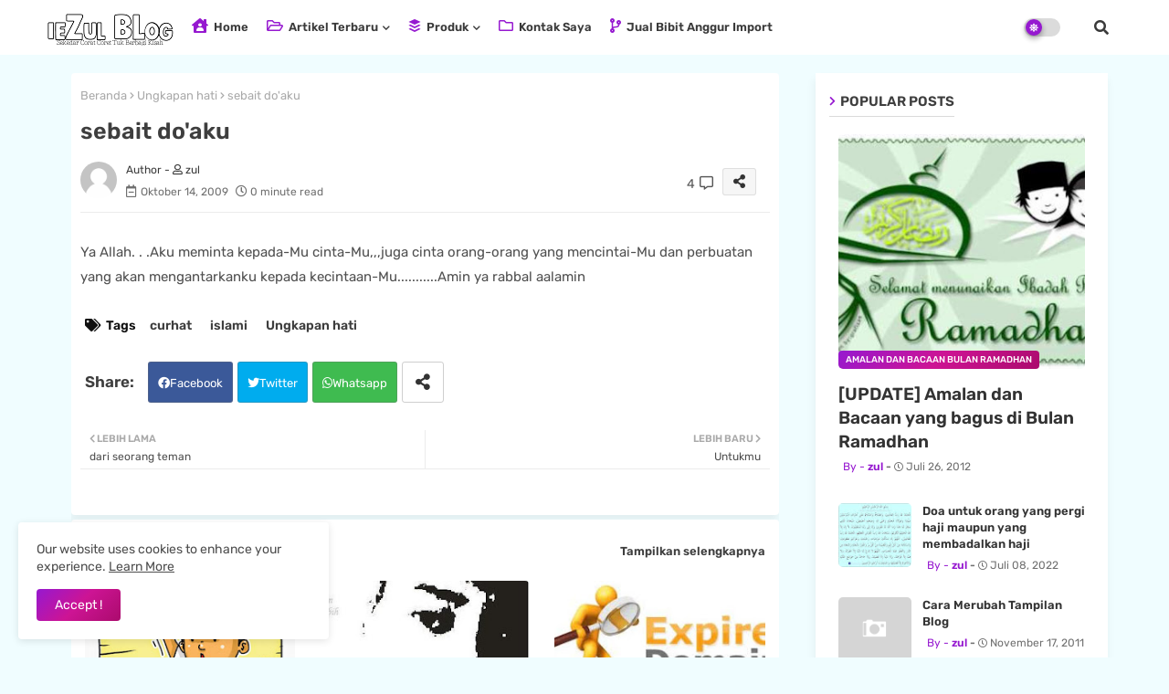

--- FILE ---
content_type: text/html; charset=UTF-8
request_url: https://www.iezul.web.id/2009/10/sebait-do.html?showComment=1256158157000
body_size: 167426
content:
<!DOCTYPE html>
<html class='ltr' dir='ltr' lang='id' xmlns='http://www.w3.org/1999/xhtml' xmlns:b='http://www.google.com/2005/gml/b' xmlns:data='http://www.google.com/2005/gml/data' xmlns:expr='http://www.google.com/2005/gml/expr'>
<head>
<meta content='fDiQUpxjTb6dZeV3LZgoyEC81Dfy7CP4PIVmR1aweMA' name='google-site-verification'/>
<!--- Piki Templates All Packed SEO /-->
<meta content='width=device-width, initial-scale=1, minimum-scale=1, maximum-scale=1' name='viewport'/>
<title>sebait do&amp;#39;aku</title>
<meta content='text/html; charset=UTF-8' http-equiv='Content-Type'/>
<meta content='blogger' name='generator'/>
<link href='https://www.iezul.web.id/favicon.ico' rel='icon' type='image/x-icon'/>
<link href='https://www.iezul.web.id/favicon.ico' rel='icon' sizes='32x32'/>
<link href='https://www.iezul.web.id/favicon.ico' rel='icon' sizes='100x100'/>
<link href='https://www.iezul.web.id/favicon.ico' rel='apple-touch-icon'/>
<meta content='https://www.iezul.web.id/favicon.ico' name='msapplication-TileImage'/>
<link href='https://www.iezul.web.id/2009/10/sebait-do.html' hreflang='x-default' rel='alternate'/>
<meta content='#9619d0' name='theme-color'/>
<meta content='#9619d0' name='msapplication-navbutton-color'/>
<link href='https://www.iezul.web.id/2009/10/sebait-do.html' rel='canonical'/>
<link rel="alternate" type="application/atom+xml" title="ieZul Blog - Atom" href="https://www.iezul.web.id/feeds/posts/default" />
<link rel="alternate" type="application/rss+xml" title="ieZul Blog - RSS" href="https://www.iezul.web.id/feeds/posts/default?alt=rss" />
<link rel="service.post" type="application/atom+xml" title="ieZul Blog - Atom" href="https://draft.blogger.com/feeds/7933472094522932423/posts/default" />

<link rel="alternate" type="application/atom+xml" title="ieZul Blog - Atom" href="https://www.iezul.web.id/feeds/8692643401191382645/comments/default" />
<meta content='blog pribadi tentang perjalanan hidup maupun berbagai lainnya yang ditulis sekenanya saja' name='description'/>
<!-- Metadata for Open Graph protocol available here http://ogp.me/. -->
<meta content='index, follow, max-snippet:-1, max-image-preview:large, max-video-preview:-1' name='robots'/>
<meta content='article' property='og:type'/>
<meta content='sebait do&amp;#39;aku' property='og:title'/>
<meta content='https://www.iezul.web.id/2009/10/sebait-do.html' property='og:url'/>
<meta content='blog pribadi tentang perjalanan hidup maupun berbagai lainnya yang ditulis sekenanya saja' property='og:description'/>
<meta content='ieZul Blog' property='og:site_name'/>
<meta content='sebait do&#39;aku' property='og:title'/>
<meta content='sebait do&#39;aku' name='keywords'/>
<link href='https://www.iezul.web.id/2009/10/sebait-do.html' hreflang='en' rel='alternate'/>
<meta content='summary_large_image' name='twitter:card'/>
<meta content='sebait do&amp;#39;aku' name='twitter:title'/>
<meta content='https://www.iezul.web.id/2009/10/sebait-do.html' name='twitter:domain'/>
<meta content='blog pribadi tentang perjalanan hidup maupun berbagai lainnya yang ditulis sekenanya saja' name='twitter:description'/>
<meta content='blog pribadi tentang perjalanan hidup maupun berbagai lainnya yang ditulis sekenanya saja' name='twitter:creator'/>
<meta content='en_US' property='og:locale'/>
<meta content='en_GB' property='og:locale:alternate'/>
<meta content='id_ID' property='og:locale:alternate'/>
<link href='//1.bp.blogspot.com' rel='dns-prefetch'/>
<link href='//28.2bp.blogspot.com' rel='dns-prefetch'/>
<link href='//3.bp.blogspot.com' rel='dns-prefetch'/>
<link href='//4.bp.blogspot.com' rel='dns-prefetch'/>
<link href='//2.bp.blogspot.com' rel='dns-prefetch'/>
<link href='//www.blogger.com' rel='dns-prefetch'/>
<link href='//maxcdn.bootstrapcdn.com' rel='dns-prefetch'/>
<link href='//fonts.googleapis.com' rel='dns-prefetch'/>
<link href='//use.fontawesome.com' rel='dns-prefetch'/>
<link href='//ajax.googleapis.com' rel='dns-prefetch'/>
<link href='//resources.blogblog.com' rel='dns-prefetch'/>
<link href='//feeds.feedburner.com' rel='dns-prefetch'/>
<link href='//cdnjs.cloudflare.com' rel='dns-prefetch'/>
<link href='//www.google-analytics.com' rel='dns-prefetch'/>
<link href='//themes.googleusercontent.com ' rel='dns-prefetch'/>
<link href='//pagead2.googlesyndication.com' rel='dns-prefetch'/>
<link href='//googleads.g.doubleclick.net' rel='dns-prefetch'/>
<link href='//www.gstatic.com' rel='preconnect'/>
<link href='//www.googletagservices.com' rel='dns-prefetch'/>
<link href='//static.xx.fbcdn.net' rel='dns-prefetch'/>
<link href='//tpc.googlesyndication.com' rel='dns-prefetch'/>
<link href='//apis.google.com' rel='dns-prefetch'/>
<link href='//www.facebook.com' rel='dns-prefetch'/>
<link href='//connect.facebook.net' rel='dns-prefetch'/>
<link href='//twitter.com' rel='dns-prefetch'/>
<link href='//www.youtube.com' rel='dns-prefetch'/>
<link href='//www.pinterest.com' rel='dns-prefetch'/>
<link href='//www.linkedin.com' rel='dns-prefetch'/>
<!-- Font Awesome Free 5.15.4 -->
<link href='//cdnjs.cloudflare.com/ajax/libs/font-awesome/5.15.4/css/fontawesome.min.css' rel='stylesheet'/>
<!-- Template Style CSS -->
<style id='page-skin-1' type='text/css'><!--
/*
-----------------------------------------------
Blogger Template Style
Name:        MagLite Default - Blogger Free Template
Version:     2.0.0.V
Author:      Piki Template
Author Url:  https://pikitemplates.com/
Designed by: Piki Templates
Last Update: 03/Jan/2021
This Theme is Created by pikitemplates.com This work is licensed under a Creative Commons Attribution-NoDerivatives 4.0 International License http://creativecommons.org/licenses/by-nd/4.0/ No One Has Been Permission to Sell Or Distribute this template without Our Permission.
----------------------------------------------- */
/*-- Google Rubik Font Family --*/
@font-face{font-family:'Rubik';font-style:normal;font-weight:400;font-display:swap;src:url(https://fonts.gstatic.com/s/rubik/v14/iJWKBXyIfDnIV7nMrXyi0A.woff2) format('woff2');unicode-range:U+0460-052F,U+1C80-1C88,U+20B4,U+2DE0-2DFF,U+A640-A69F,U+FE2E-FE2F;}
@font-face{font-family:'Rubik';font-style:normal;font-weight:400;font-display:swap;src:url(https://fonts.gstatic.com/s/rubik/v14/iJWKBXyIfDnIV7nFrXyi0A.woff2) format('woff2');unicode-range:U+0400-045F,U+0490-0491,U+04B0-04B1,U+2116;}
@font-face{font-family:'Rubik';font-style:normal;font-weight:400;font-display:swap;src:url(https://fonts.gstatic.com/s/rubik/v14/iJWKBXyIfDnIV7nDrXyi0A.woff2) format('woff2');unicode-range:U+0590-05FF,U+20AA,U+25CC,U+FB1D-FB4F;}
@font-face{font-family:'Rubik';font-style:normal;font-weight:400;font-display:swap;src:url(https://fonts.gstatic.com/s/rubik/v14/iJWKBXyIfDnIV7nPrXyi0A.woff2) format('woff2');unicode-range:U+0100-024F,U+0259,U+1E00-1EFF,U+2020,U+20A0-20AB,U+20AD-20CF,U+2113,U+2C60-2C7F,U+A720-A7FF;}
@font-face{font-family:'Rubik';font-style:normal;font-weight:400;font-display:swap;src:url(https://fonts.gstatic.com/s/rubik/v14/iJWKBXyIfDnIV7nBrXw.woff2) format('woff2');unicode-range:U+0000-00FF,U+0131,U+0152-0153,U+02BB-02BC,U+02C6,U+02DA,U+02DC,U+2000-206F,U+2074,U+20AC,U+2122,U+2191,U+2193,U+2212,U+2215,U+FEFF,U+FFFD;}
@font-face{font-family:'Rubik';font-style:normal;font-weight:500;font-display:swap;src:url(https://fonts.gstatic.com/s/rubik/v14/iJWKBXyIfDnIV7nMrXyi0A.woff2) format('woff2');unicode-range:U+0460-052F,U+1C80-1C88,U+20B4,U+2DE0-2DFF,U+A640-A69F,U+FE2E-FE2F;}
@font-face{font-family:'Rubik';font-style:normal;font-weight:500;font-display:swap;src:url(https://fonts.gstatic.com/s/rubik/v14/iJWKBXyIfDnIV7nFrXyi0A.woff2) format('woff2');unicode-range:U+0400-045F,U+0490-0491,U+04B0-04B1,U+2116;}
@font-face{font-family:'Rubik';font-style:normal;font-weight:500;font-display:swap;src:url(https://fonts.gstatic.com/s/rubik/v14/iJWKBXyIfDnIV7nDrXyi0A.woff2) format('woff2');unicode-range:U+0590-05FF,U+20AA,U+25CC,U+FB1D-FB4F;}
@font-face{font-family:'Rubik';font-style:normal;font-weight:500;font-display:swap;src:url(https://fonts.gstatic.com/s/rubik/v14/iJWKBXyIfDnIV7nPrXyi0A.woff2) format('woff2');unicode-range:U+0100-024F,U+0259,U+1E00-1EFF,U+2020,U+20A0-20AB,U+20AD-20CF,U+2113,U+2C60-2C7F,U+A720-A7FF;}
@font-face{font-family:'Rubik';font-style:normal;font-weight:500;font-display:swap;src:url(https://fonts.gstatic.com/s/rubik/v14/iJWKBXyIfDnIV7nBrXw.woff2) format('woff2');unicode-range:U+0000-00FF,U+0131,U+0152-0153,U+02BB-02BC,U+02C6,U+02DA,U+02DC,U+2000-206F,U+2074,U+20AC,U+2122,U+2191,U+2193,U+2212,U+2215,U+FEFF,U+FFFD;}
@font-face{font-family:'Rubik';font-style:normal;font-weight:600;font-display:swap;src:url(https://fonts.gstatic.com/s/rubik/v14/iJWKBXyIfDnIV7nMrXyi0A.woff2) format('woff2');unicode-range:U+0460-052F,U+1C80-1C88,U+20B4,U+2DE0-2DFF,U+A640-A69F,U+FE2E-FE2F;}
@font-face{font-family:'Rubik';font-style:normal;font-weight:600;font-display:swap;src:url(https://fonts.gstatic.com/s/rubik/v14/iJWKBXyIfDnIV7nFrXyi0A.woff2) format('woff2');unicode-range:U+0400-045F,U+0490-0491,U+04B0-04B1,U+2116;}
@font-face{font-family:'Rubik';font-style:normal;font-weight:600;font-display:swap;src:url(https://fonts.gstatic.com/s/rubik/v14/iJWKBXyIfDnIV7nDrXyi0A.woff2) format('woff2');unicode-range:U+0590-05FF,U+20AA,U+25CC,U+FB1D-FB4F;}
@font-face{font-family:'Rubik';font-style:normal;font-weight:600;font-display:swap;src:url(https://fonts.gstatic.com/s/rubik/v14/iJWKBXyIfDnIV7nPrXyi0A.woff2) format('woff2');unicode-range:U+0100-024F,U+0259,U+1E00-1EFF,U+2020,U+20A0-20AB,U+20AD-20CF,U+2113,U+2C60-2C7F,U+A720-A7FF;}
@font-face{font-family:'Rubik';font-style:normal;font-weight:600;font-display:swap;src:url(https://fonts.gstatic.com/s/rubik/v14/iJWKBXyIfDnIV7nBrXw.woff2) format('woff2');unicode-range:U+0000-00FF,U+0131,U+0152-0153,U+02BB-02BC,U+02C6,U+02DA,U+02DC,U+2000-206F,U+2074,U+20AC,U+2122,U+2191,U+2193,U+2212,U+2215,U+FEFF,U+FFFD;}
@font-face{font-family:'Rubik';font-style:normal;font-weight:700;font-display:swap;src:url(https://fonts.gstatic.com/s/rubik/v14/iJWKBXyIfDnIV7nMrXyi0A.woff2) format('woff2');unicode-range:U+0460-052F,U+1C80-1C88,U+20B4,U+2DE0-2DFF,U+A640-A69F,U+FE2E-FE2F;}
@font-face{font-family:'Rubik';font-style:normal;font-weight:700;font-display:swap;src:url(https://fonts.gstatic.com/s/rubik/v14/iJWKBXyIfDnIV7nFrXyi0A.woff2) format('woff2');unicode-range:U+0400-045F,U+0490-0491,U+04B0-04B1,U+2116;}
@font-face{font-family:'Rubik';font-style:normal;font-weight:700;font-display:swap;src:url(https://fonts.gstatic.com/s/rubik/v14/iJWKBXyIfDnIV7nDrXyi0A.woff2) format('woff2');unicode-range:U+0590-05FF,U+20AA,U+25CC,U+FB1D-FB4F;}
@font-face{font-family:'Rubik';font-style:normal;font-weight:700;font-display:swap;src:url(https://fonts.gstatic.com/s/rubik/v14/iJWKBXyIfDnIV7nPrXyi0A.woff2) format('woff2');unicode-range:U+0100-024F,U+0259,U+1E00-1EFF,U+2020,U+20A0-20AB,U+20AD-20CF,U+2113,U+2C60-2C7F,U+A720-A7FF;}
@font-face{font-family:'Rubik';font-style:normal;font-weight:700;font-display:swap;src:url(https://fonts.gstatic.com/s/rubik/v14/iJWKBXyIfDnIV7nBrXw.woff2) format('woff2');unicode-range:U+0000-00FF,U+0131,U+0152-0153,U+02BB-02BC,U+02C6,U+02DA,U+02DC,U+2000-206F,U+2074,U+20AC,U+2122,U+2191,U+2193,U+2212,U+2215,U+FEFF,U+FFFD;}
/*-- Font Awesome Free 5.15.1 --*/
@font-face{font-family:"Font Awesome 5 Brands";font-display:swap;font-style:normal;font-weight:400;font-display:block;src:url(https://cdnjs.cloudflare.com/ajax/libs/font-awesome/5.15.1/webfonts/fa-brands-400.eot);src:url(https://cdnjs.cloudflare.com/ajax/libs/font-awesome/5.15.1/webfonts/fa-brands-400.eot?#iefix) format("embedded-opentype"),url(https://cdnjs.cloudflare.com/ajax/libs/font-awesome/5.15.1/webfonts/fa-brands-400.woff2) format("woff2"),url(https://cdnjs.cloudflare.com/ajax/libs/font-awesome/5.15.1/webfonts/fa-brands-400.woff) format("woff"),url(https://cdnjs.cloudflare.com/ajax/libs/font-awesome/5.15.1/webfonts/fa-brands-400.ttf) format("truetype"),url(https://cdnjs.cloudflare.com/ajax/libs/font-awesome/5.15.1/webfonts/fa-brands-400.svg#fontawesome) format("svg")}.fab{font-family:"Font Awesome 5 Brands";font-weight:400}
@font-face{font-family:"Font Awesome 5 Free";font-display:swap;font-style:normal;font-weight:400;font-display:block;src:url(https://cdnjs.cloudflare.com/ajax/libs/font-awesome/5.15.1/webfonts/fa-regular-400.eot);src:url(https://cdnjs.cloudflare.com/ajax/libs/font-awesome/5.15.1/webfonts/fa-regular-400.eot?#iefix) format("embedded-opentype"),url(https://cdnjs.cloudflare.com/ajax/libs/font-awesome/5.15.1/webfonts/fa-regular-400.woff2) format("woff2"),url(https://cdnjs.cloudflare.com/ajax/libs/font-awesome/5.15.1/webfonts/fa-regular-400.woff) format("woff"),url(https://cdnjs.cloudflare.com/ajax/libs/font-awesome/5.15.1/webfonts/fa-regular-400.ttf) format("truetype"),url(https://cdnjs.cloudflare.com/ajax/libs/font-awesome/5.15.1/webfonts/fa-regular-400.svg#fontawesome) format("svg")}.far{font-family:"Font Awesome 5 Free";font-weight:400}
@font-face{font-family:"Font Awesome 5 Free";font-display:swap;font-style:normal;font-weight:900;font-display:block;src:url(https://cdnjs.cloudflare.com/ajax/libs/font-awesome/5.15.1/webfonts/fa-solid-900.eot);src:url(https://cdnjs.cloudflare.com/ajax/libs/font-awesome/5.15.1/webfonts/fa-solid-900.eot?#iefix) format("embedded-opentype"),url(https://cdnjs.cloudflare.com/ajax/libs/font-awesome/5.15.1/webfonts/fa-solid-900.woff2) format("woff2"),url(https://cdnjs.cloudflare.com/ajax/libs/font-awesome/5.15.1/webfonts/fa-solid-900.woff) format("woff"),url(https://cdnjs.cloudflare.com/ajax/libs/font-awesome/5.15.1/webfonts/fa-solid-900.ttf) format("truetype"),url(https://cdnjs.cloudflare.com/ajax/libs/font-awesome/5.15.1/webfonts/fa-solid-900.svg#fontawesome) format("svg")}.fa,.far,.fas{font-family:"Font Awesome 5 Free"}.fa,.fas{font-weight:900}
/*-- Reset CSS Start Here --*/
html.rtl {
--body-font: 'Cairo',Arial,sans-serif;
--meta-font: 'Cairo',Arial,sans-serif;
--title-font: 'Cairo',Arial,sans-serif;
--text-font: 'Cairo',Arial,sans-serif;
}
:root{
--body-font:'Rubik', Arial, sans-serif;
--title-font:'Rubik', Arial, sans-serif;
--meta-font:'Rubik', Arial, sans-serif;
--text-font:'Rubik', Arial, sans-serif;
--text-font-color:#505050;
--runs-solid-color:#c1bbbb;
--black-color:#404040;
--hero-color:#aaaaaa;
--main-menu-bg:#ffffff;
--snippet-color:#aba4a4;
--solid-border:#ddd;
--featured-posts-title:#333333;
--button-bg-color:#9619d0;
--button-bg-color1:linear-gradient(135deg,#9619d0 0%,#cd1494 50%,#ab0b6d 100%);
--button-text-color:#ffffff;
--cloud-bg-color:#9619d0;
--cloud-border-color:#9619d0;
--list-text-color:#9619d0;
--theme-text-color:#3e3e3e;
--featured-gadgets-title:#3e3e3e;
--placeholder-text-color:#3e3e3e;
--main-menu-text-color:#3a3a3a;
--sub-menu-text-color:#3a3a3a;
--footer-title-color:#484848;
--footer-copyright-bg:#202020;
--body-color-main:#f0fdff url() repeat fixed top left;
--all-link-color:#112b3e;
--black-text:#000000;
--main-text-color:#101010;
--mobile-menu-bg:#ffffff;
--white-bg:#ffffff;
--bg-cards:#ffffff;
--block-bg:#ffffff;
--featured-posts-title-featured:#ffffff;
--white-label-color:#ffffff;
--bg-cards-video:#121212;
--bg-cards-shadow:-1px 7px 10px 0 rgb(0 0 0 / 0.06);
--bt-breaking:rgba(0 0 0 / 0.08);
--bt-breaking-text:#626262;
--shadow-top:0 0 20px rgba(0,0,0,.15);
--shadow-top-fixed:5px 5px 8px 0px rgba(224 223 223 / 0.48);
--ads-bg:rgb(143 183 255 / 0.20);
--ads-text:#898989;
--buttons-category-text:#1d1d1d;
--snip-text-color:#eeeeee;
--search-bt-text:#626262;
--comments-dec:#333;
--sticky-bg:#f1f1f1;
--input-form:transparent;
--bt-home:#f2f7fb;
--cm-count:#555555;
--flex-bottom-pro-text:#4e4e4e;
--sticky-lists:#f7fcff;
--post-snip-data:#707070;
--post-snip-open:#383838;
--ico-relative:#0000ec;
--ico-relative-hover:#e60000;
--front-bg-lists:#fff;
--share-author-links:#585858;
--box-posts-share:#f1f1f1;
--title-share:#1c1c1c;
--title-share-fa:#5c5c5c;
--footer-text-color:#d7d7d7;
--footer-about-text:#868686;
--footer-bg-color:#ffffff;
--footer-gadgets-title:#404040;
--main-logo-text-color:#222222;
--submenu-bg-color:#eeeeee;
--comment-content:#f6f6f6;
--comment-text:#5e5e5e;
--label-text-color:#2c2c2c;
--pager-text-color:#6d6d6d;
--back-top-text:#3e3e3e;
--back-top:rgb(90 90 90 / 0.18);
--box-shadows:rgb(102 102 102 / 0.13);
}
body.dark{
--main-logo-text-color:#d4d4d4;
--all-link-color:rgba(255,255,255,.7);
--body-color-main:#292929;
--main-menu: #383838;
--text-font-color:#e3e3e3;
--shadow-top:none;
--cloud-border-color:rgb(100 100 100 / 0.66);
--cloud-bg-color:#ffffff;
--mobile-menu-bg:#212121;
--input-form:rgb(112 112 112 / 0.34);
--shadow-top-fixed:none;
--white-label-color:#464646;
--search-bt-text:#b5b5b5;
--main-menu-text-color:#dadada;
--sub-menu-text-color:#dadada;
--title-share:#dddddd;
--bg-cards:#212121;
--black-color:#d9d9d9;
--title-share-fa:#dddddd;
--front-bg-lists:#292929;
--box-shadows:transparent;
--bt-home:#212121;
--sticky-lists:#212121;
--main-menu-bg:#232323;
--post-snip-open:#eee;
--footer-gadgets-title:#c3c3c3;
--footer-title-color:#adadad;
--sticky-bg:#212121;
--placeholder-text-color:#dadada;
--theme-text-color:#dadada;
--featured-gadgets-title:#dadada;
--ads-bg:#212121;
--box-posts-share:#323232;
--submenu-bg-color:#212121;
--label-text-color:#a1a1a1;
--featured-posts-title: #c3c3c3;
--ads-text:#dadada;
--featured-posts-title-featured:transparent;
--buttons-category-text:#dadada;
--block-bg:#3a3a3a;
--black-text:#f3f8fb;
--post-snip-data:#a5a5a5;
--filter-bg:rgb(127 127 127 / 0.47);
--back-top-text:#d3d3d3;
--comments-dec:#cecece;
--comment-content:#353535;
--comment-text:#c1c1c1;
--footer-bg-color:#181818;
--footer-text-color:#E4E4E4;
--cm-count:#E4E4E4;
--main-text-color:#E4E4E4;
--flex-bottom-pro-text:#c3c3c3;
--share-author-links:#E4E4E4;
--footer-copyright-bg:#292929;
}
a,abbr,acronym,address,applet,b,big,blockquote,body,caption,center,cite,code,dd,del,dfn,div,dl,dt,em,fieldset,font,form,h1,h2,h3,h4,h5,h6,html,i,iframe,img,ins,kbd,label,legend,li,object,p,pre,q,s,samp,small,span,strike,strong,sub,sup,table,tbody,td,tfoot,th,thead,tr,tt,u,ul,var{padding:0;border:0;outline:0;vertical-align:baseline;background:0;text-decoration:none}
form,textarea,input,button{font-family:var(--body-font);-webkit-appearance:none;-moz-appearance:none;appearance:none;border-radius:0;box-sizing:border-box}
.CSS_LIGHTBOX{z-index:999999!important}.CSS_LIGHTBOX_ATTRIBUTION_INDEX_CONTAINER .CSS_HCONT_CHILDREN_HOLDER > .CSS_LAYOUT_COMPONENT.CSS_HCONT_CHILD:first-child > .CSS_LAYOUT_COMPONENT{opacity:0}
input,textarea{outline:none}
/*! normalize.css v3.0.1 | MIT License | git.io/normalize */
dl,ul{list-style-position:inside;font-weight:400;list-style:none}
ul li{list-style:none}
caption,th{text-align:center}
html,body{text-size-adjust:none;-webkit-text-size-adjust:none;-moz-text-size-adjust:none;-ms-text-size-adjust:none}
.separator a{clear:none!important;float:none!important;margin-left:0!important;margin-right:0!important}
#Navbar1,#navbar-iframe,.widget-item-control,a.quickedit,.home-link,.feed-links{display:none!important}
.center{display:table;margin:0 auto;position:relative}
.widget > h2,.widget > h3{display:none}
.widget iframe,.widget img{max-width:100%}
.container{width:100%;max-width:1145px;margin:0 auto;padding:0px;box-sizing:border-box}
.center{display:table;margin:0 auto;position:relative}
img{border:0;position:relative}
a,a:visited{text-decoration:none}
.clearfix{clear:both}
.section,.widget,.widget ul{margin:0;padding:0}
a{color:var(--all-link-color)}
a img{border:0}
abbr{text-decoration:none}
.widget>h2,.widget>h3{display:none}
*:before,*:after{-webkit-box-sizing:border-box;-moz-box-sizing:border-box;box-sizing:border-box;}
/*-- CSS Variables --*/
.no-items.section{display:none}
h1,h2,h3,h4,h5,h6{font-family:var(--title-font);font-weight:600}
body{position:relative;background:var(--body-color-main);font-family:var(--body-font);font-size:14px;font-weight:400;color:var(--black-text);word-wrap:break-word;margin:0;padding:0;font-style:normal;line-height:1.4em}
#outer-wrapper{position:relative;overflow:hidden;width:100%;max-width:100%;margin:0 auto}
.outer-container{width:1178px}
h1{font-size:26px;line-height:28px}
h3{font-size:22px;line-height:21px}
h4{font-size:20px;line-height:18px}
h5{font-size:16px;line-height:16px}
h6{font-size:13px;line-height:13px;margin-bottom:0;margin-top:0}
@media only screen and (min-width:1025px){h1{font-size:42px;line-height:46px}
h2{font-size:36px;line-height:40px}
h3{font-size:28px;line-height:35px}
h4{font-size:21px;line-height:26px}
}
.post-body h1{font-size:28px}
.post-body h2{font-size:24px}
.post-body h3{font-size:21px}
.post-body h4{font-size:18px}
.post-body h5{font-size:16px}
.post-body h6{font-size:13px}
.dark .post-body p{background:transparent!important;color:#fff!important}
#center-container{position:relative;float:left;width:100%;overflow:hidden;padding:20px 0 0;margin:0}
#center-container > .container{margin:0 auto}
#feed-view{position:relative;float:left;width:calc(100% - (320px + 30px));box-sizing:border-box;padding:0}
#sidebar-container{position:relative;float:right;width:320px;box-sizing:border-box;padding:0}
.post-filter-image{position:relative;display:block;transition:transform .3s ease}
.snip-thumbnail{position:relative;width:100%;height:100%;display:block;object-fit:cover;z-index:1;opacity:0;transition:opacity .30s ease,transform .30s ease}
.snip-thumbnail.lazy-img{opacity:1}
.row,.row-1{position:relative;}
.post-filter-link:hover .snip-thumbnail{filter: brightness(1.09);}
.background-layer:before{content:'';position:absolute;left:0;right:0;bottom:0;height:66%;background-image:linear-gradient(to bottom,transparent,rgba(0,0,0,0.7));-webkit-backface-visibility:hidden;backface-visibility:hidden;z-index:2;opacity:1;margin:0;transition:opacity .25s ease}
/*-- Social Icons Start Here (Global FontAwesome Icon Codes) --*/
.social-footer a:before,.social a:before{display:inline-block;font-family:'Font Awesome 5 Brands';font-style:normal;font-weight:400}
.social-footer .blogger a:before,.social .blogger:before{content:"\f37d"}
.social-footer .behance a:before,.social .behance:before{content:"\f1b4"}
.social-footer .digg a:before,.social .digg:before{content:"\f1a6"}
.social-footer .instagram a:before,.social .instagram:before{content:"\f16d"}
.social-footer .pinterest a:before,.social .pinterest:before{content:"\f0d2"}
.social-footer .rss a:before,.social .rss:before{content:'\f09e';font-family:'Font Awesome 5 Free';font-weight:900}
.social-footer .facebook a:before,.social .facebook:before{content:"\f09a"}
.social-footer .facebook-f a:before,.social .facebook-f:before{content:"\f09a"}
.social-footer .twitter a:before,.social .twitter:before{content:"\f099"}
.social-footer .youtube a:before,.social .youtube:before{content:"\f167"}
.social-footer .stack-overflow a:before,.social .stack-overflow:before{content:"\f16c"}
.social-footer .github a:before,.social .github:before{content:"\f09b"}
.social-footer .linkedin a:before,.social .linkedin:before{content:"\f0e1"}
.social-footer .skype a:before,.social .skype:before{content:"\f17e"}
.social-footer .stumbleupon a:before,.social .stumbleupon:before{content:"\f1a4"}
.social-footer .tumblr a:before,.social .tumblr:before{content:"\f173"}
.social-footer .vk a:before,.social .vk:before{content:"\f189"}
.social-footer .reddit a:before,.social .reddit:before{content:"\f1a1"}
.social-footer .whatsapp a:before,.social .whatsapp:before{content:"\f232"}
.social-footer .telegram a:before,.social .telegram:before{content:"\f2c6"}
.social-footer .dribbble a:before,.social .dribbble:before{content:"\f17d"}
.social-footer .soundcloud a:before,.social .soundcloud:before{content:"\f1be"}
.social-footer .twitch a:before,.social .twitch:before{content:"\f1e8"}
.social-footer .delicious a:before,.social .delicious:before{content:"\f1a5"}
.social-footer .codepen a:before,.social .codepen:before{content:"\f1cb"}
.social-footer .snapchat a:before,.social .snapchat:before{content:"\f2ac"}
.social-footer .copy-post a:before,.social .copy-post:before{content:"\f0c5";font-family:'Font Awesome 5 Free'}
.social-footer .email a:before,.social .email:before{content:'\f0e0';font-family:'Font Awesome 5 Free'}
.social-footer .external-link a:before,.social .external-link:before{content:'\f35d';font-family:'Font Awesome 5 Free';font-weight:900}
.social-bg-hover a.blogger{color:#ff5722}
.social-bg-hover a.facebook,.social-bg-hover a.facebook-f{color:#3b5999}
.social-bg-hover a.twitter{color:#00acee}
.social-bg-hover a.youtube{color:#f50000}
.social-bg-hover a.messenger{color:#0084ff}
.social-bg-hover a.snapchat{color:#ffe700}
.social-bg-hover a.telegram{color:#179cde}
.social-bg-hover a.instagram{color:#dd277b}
.social-bg-hover a.pinterest,.social-bg-hover a.pinterest-p{color:#ca2127}
.social-bg-hover a.dribbble{color:#ea4c89}
.social-bg-hover a.linkedin{color:#0077b5}
.social-bg-hover a.stumbleupon{color:#eb4823}
.social-bg-hover a.vk{color:#4a76a8}
.social-bg-hover a.stack-overflow{color:#f48024}
.social-bg-hover a.github{color:#24292e}
.social-bg-hover a.soundcloud{background:linear-gradient(#ff7400,#ff3400)}
.social-bg-hover a.behance{color:#191919}
.social-bg-hover a.digg{color:#1b1a19}
.social-bg-hover a.delicious{color:#0076e8}
.social-bg-hover a.codepen{color:#000}
.social-bg-hover a.flipboard{color:#f52828}
.social-bg-hover a.reddit{color:#ff4500}
.social-bg-hover a.tumblr{color:#365069}
.social-bg-hover a.twitch{color:#6441a5}
.social-bg-hover a.rss{color:#ffc200}
.social-bg-hover a.skype{color:#00aff0}
.social-bg-hover a.whatsapp{color:#3fbb50}
.social-bg-hover a.discord{color:#7289da}
.social-bg-hover a.share{color:var(--hero-color)}
.social-bg-hover a.email{color:#888}
.social-bg-hover a.external-link{color:#3500e5}
.social-front-hover a.blogger{background:#ff5722}
.social-front-hover a.facebook,.social-front-hover a.facebook-f{background:#3b5999}
.social-front-hover a.twitter{background:#00acee}
.social-front-hover a.youtube{background:#f50000}
.social-front-hover a.messenger{background:#0084ff}
.social-front-hover a.snapchat{background:#ffe700}
.social-front-hover a.telegram{background:#179cde}
.social-front-hover a.instagram{background:linear-gradient(15deg,#ffb13d,#dd277b,#4d5ed4)}
.social-front-hover a.pinterest:hover,.social-front-hover a.pinterest-p{background:#ca2127}
.social-front-hover a.dribbble{background:#ea4c89}
.social-front-hover a.linkedin{background:#0077b5}
.social-front-hover a.stumbleupon{background:#eb4823}
.social-front-hover a.vk{background:#4a76a8}
.social-front-hover a.stack-overflow{background:#f48024}
.social-front-hover a.github{background:#24292e}
.social-front-hover a.soundcloud{background:linear-gradient(#ff7400,#ff3400)}
.social-front-hover a.behance{background:#191919}
.social-front-hover a.digg{background:#1b1a19}
.social-front-hover a.delicious{background:#0076e8}
.social-front-hover a.codepen{background:#000}
.social-front-hover a.flipboard{background:#f52828}
.social-front-hover a.reddit{background:#ff4500}
.social-front-hover a.tumblr{background:#365069}
.social-front-hover a.twitch{background:#6441a5}
.social-front-hover a.rss{background:#ffc200}
.social-front-hover a.skype{background:#00aff0}
.social-front-hover a.whatsapp{background:#3fbb50}
.social-front-hover a.discord{background:#7289da}
.social-front-hover a.share{background:var(--hero-color)}
.social-front-hover a.email{background:#888}
.social-front-hover a.external-link{background:#3500e5}
.xix0op-Smenu-logo{display:none}
.dark .post-body ol>li:before{color:#eee}
.mega-mode{position:relative;padding:0 15px;margin-right:10px;text-align:center;border-radius:30px;display:inline-block;align-items:center;z-index:999}
.dark-button{display:none;}
.dark-button + .dark-toggle{outline:0;display:inline-block;width:40px;height:20px;vertical-align:middle;position:relative;cursor:pointer;margin-left:5px;-webkit-user-select:none;-moz-user-select:none;-ms-user-select:none;user-select:none;}
.dark-mode + .dark-toggle{border-radius:99em;transition:all .4s ease}
.dark-mode + .dark-toggle:after{content:'\f185';font-family:'Font Awesome 5 Free';font-size: 10px;font-weight:900;color:var(--button-text-color);line-height:18px;border-radius:100px;background:var(--button-bg-color);transition:left 0.3s cubic-bezier(0.175,0.885,0.32,1.275),padding 0.3s ease,margin 0.3s ease;position:absolute;width:18px;height:18px;top:1px;left:2px;box-shadow:0 3px 6px rgba(0,0,0,0.16),0 3px 6px rgba(0,0,0,0.23)}
.dark .dark-mode + .dark-toggle{background:rgb(255 237 198 / 0.41)}
.dark-mode + .dark-toggle{background:rgb(111 111 111 / 0.25)}
.dark .dark-mode + .dark-toggle:after{content:'\f186';left:53%;background:#d5904e}
#ProMag-menu>.mega-menu{position:unset!important}
.ProMag-mainmenu li:hover .BiggerMenu{opacity:1;visibility:visible}
.drop-down>a:after{content:'\f078';float:right;font-family:'Font Awesome 5 Free';font-size:9px;font-weight:900;margin:-1px 0 0 5px}
.BiggerMenu{top:59px;transition:all .3s ease;-webkit-transition:all .3s ease;-moz-transition:all .3s ease;-o-transition:all .3s ease;opacity:0;visibility:hidden;width:100%;left:0;box-sizing:border-box;right:0;z-index:3333;color:var(--white-bg);height:auto;padding:20px;text-align:center;min-height:100px;position:absolute;background-color:var(--block-bg);box-shadow:0 10px 10px rgba(0,0,0,0.28)}
.ProMag-mainmenu li:hover .BiggerMenu{margin-top:1px;opacity:1;visibility:visible}
.Mega-ui{width:calc((100% - 50px) / 5);box-sizing:border-box;float:left;overflow:hidden;position:relative}
.Mega-ui:last-child{margin-right:0}
.Mega-ui .post-filter-link{display:block;height:180px;width:100%;}
.Mega-uis{display:flex;justify-content:space-between;flex-wrap:wrap}
.Mega-uis .Mega-img-ui{position:relative;display:block;overflow:hidden;border-radius:5px;}
.Mega-uis .entry-title{font-size:14px;font-weight:600;line-height:1.2em;margin:0}
/*----- Home Page Buttons -----*/
.mega-wrap{position:relative;margin:0;padding:0;overflow:hidden;}
.section-sticky{position:fixed;display:none;left:0;right:0;bottom:0;background-color:var(--sticky-lists);border-top:1px solid rgb(108 108 108 / 0.14);padding:0 25px;box-shadow:0 5px 15px 0 rgb(0 0 0 / 0.46);z-index:111;}
ul.mobileMenu{display:flex;align-items:center;justify-content:space-between;height:50px;margin:0;padding:0;list-style:none;}
ul.mobileMenu li{position:relative;text-align:center;}
ul.mobileMenu li label, ul.mobileMenu li a{display:block;font-size:20px;color:var(--button-bg-color)}
ul.mobileMenu li label:hover, ul.mobileMenu li a:hover{color: #464646;}
.ticker-pro .loading-icon{line-height:38px;}
.ticker-pro .widget .widget-content span.error-status{padding:0;line-height:30px;}
.ticker-pro .loading-icon:after{width:20px;height:20px;}
.ticker{position:relative;float:left;width:100%;margin:0;}
.ticker-pro{position:relative;margin:15px 10px 0;overflow:hidden;background:var(--bg-cards);box-shadow:var(--bg-cards-shadow);border-radius:4px;}
.ticker-pro .widget{display:block;height:30px;padding:5px 0;margin:0}
.ticker-pro .widget>.widget-title{display:block;position:relative;float:left;height:25px;line-height:25px;padding:0 10px;margin:0 10px 0 5px;border-right:1px solid rgba(0 0 0 / 0.18)}
.ticker-pro .widget>.widget-title>h3{display: flex;align-items: center;font-size:14px;font-weight:700;color:var(--featured-gadgets-title);line-height:30px;margin:0}
.ticker-pro .widget>.widget-title>h3:before{content:'\f0e7';font-family:'Font Awesome 5 Free';float:left;font-size:9px;font-weight:900;margin:0 3px 0 0;text-align:center;width:16px;height:16px;border-radius:50%;background:var(--button-bg-color1);color:var(--button-text-color);line-height:17px;}
.ticker-pro .widget-content{position:relative;justify-content:flex-end;flex:1;align-items:center;margin:0;display:none;height:30px;overflow:hidden;}
.breaking-ticker{position:relative;display:flex;box-sizing:border-box;justify-content:space-between;flex:1;margin:0;height:30px;}
.ticker-pro .open-iki,.ticker-pro .widget.PopularPosts .widget-content{display:flex!important}
.breaking-ticker .tickerNews .entry-title{height:30px;font-size:13px;font-weight:400;line-height:30px;margin:0;padding:0;overflow:hidden}
.breaking-ticker .tickerNews .entry-title a{position:relative;display:block;overflow:hidden;font-size:15px;}
.rtl .ticker-pro .widget>.widget-title{float: right;border-left: 1px solid rgba(0 0 0 / 0.18);border-right: unset;}
.breaking-ticker .active, .AflexNewsTested .active{opacity:1;visibility:visible;transform:translate3d(0,0,0);pointer-events:initial}
.mega-flex .section{width:50%;}
.tickerNews, .tickerPart{position:absolute;top:0;left:0;opacity:0;width: 100%;visibility:hidden;pointer-events:none;}
.tickerPart{transform:translate3d(80px,0,0);transition:all .80s cubic-bezier(0.68, -0.55, 0.27, 1.55)}
.tickerNews{;transform:translate3d(10px,0,0);transition:all .80s ease}
.buttons-fix{display:flex;flex-direction:row;align-items:center;justify-content:space-around;margin:0;height:30px}
.buttons-fix>a{display:flex;width:20px;height:20px;line-height:20px;font-size:12px;text-align:center;margin:0 2px;padding:5px;cursor:pointer;color:var(--bt-breaking-text);border-radius:5px;background:var(--bt-breaking)}
.buttons-fix>a:hover{opacity:0.8;}
.buttons-fix .prev:before{content:'\f053'}
.buttons-fix .next:before{content:'\f054'}
.buttons-fix a:before{display:block;font-family:'Font Awesome 5 Free';margin:auto;text-align:center;font-weight:900}
/*----- Table of Content (TOC). -----*/
.tociki-pro{display:flex;width:100%;clear:both;margin:0}
.tociki-inner{position:relative;max-width:100%;font-size:14px;background-color:rgba(165 165 165 / 0.10);overflow:hidden;line-height:23px;border:1px solid #a0a0a0;border-radius:5px}
a.tociki-title{position:relative;display:flex;align-items:center;justify-content:space-between;height:38px;font-size:16px;font-weight:600;color:var(--text-font-color);padding:0 15px;margin:0}
.tociki-title-text{display:flex}
.tociki-title-text:before{content:'\f0cb';font-family:'Font Awesome 5 Free';font-size:14px;font-weight:900;margin:0 5px 0 0}
.rtl .tociki-title-text:before{margin:0 0 0 5px}
.tociki-title:after{content:'\f078';font-family:'Font Awesome 5 Free';font-size:12px;font-weight:900;margin:0 0 0 25px;color:var(--buttons-category-text);}
.rtl .tociki-title:after{margin:0 25px 0 0;}
.tociki-title.opened:after{content:'\f077'}
a.tociki-title:hover{text-decoration:none}
#tociki{display:none;padding:0 15px 10px;margin:0}
#tociki ol{padding:0 0 0 15px}
#tociki li{font-size:14px;margin:10px 0}
#tociki li a{color:var(--main-text-color)}
#tociki li a:hover{opacity:0.8;text-decoration:underline}
/*----- Cap the total number of ads (widgets and inline ads). -----*/
#top-ad-placeholder .widget > .widget-title,#bottom-ad-placeholder .widget > .widget-title{display:none}
#top-ad-placeholder,#bottom-ad-placeholder{margin:15px 0;padding:0;width:100%;overflow:hidden;}
.main-ads-pikihome{position:relative;float:left;width:100%;margin:15px 0 0}
.main-ads-pikihome .widget{position:relative;float:left;width:100%;line-height:0;margin:0 0 5px}
#post-placeholder{position:relative;box-sizing:border-box;width:100%;height:auto;padding:0 5px;margin:10px 0}
#post-placeholder .widget{position:relative;width:100%;line-height:0;height:auto}
/*----- Standard footer section under Parent of Center Container element. -----*/
#footer-container{display:block;width:100%;background:var(--footer-copyright-bg);margin:auto;padding:0;border-top:1px solid rgba(255,255,255,0.08);overflow:hidden}
#footer-container .footer-copyright{position:relative;float:left;font-size:13px;line-height:40px;margin:0}
.copyright-text{margin:0;color:var(--footer-text-color);line-height:50px;}
#footer-container .footer-copyright a{color:var(--footer-text-color)}
#footer-container .footer-copyright a:hover{color:var(--footer-text-color)}
#footer-checks-menu{float:right;position:relative;display:block;margin:5px 0 0}
#footer-checks-menu .widget > .widget-title,#footer-copyright .widget > .widget-title{display:none}
.footer-checks-menu ul li{position:relative;float:left;margin:0}
.footer-checks-menu ul li a{float:left;font-size:14px;color:var(--footer-text-color);height:30px;line-height:40px;padding:0 5px;margin:0 0 20px}
#footer-checks-menu ul li a:hover{opacity:0.8;}
.pikiList .postMode .fav-list{display:block;}
.postMode .fav-list,.pikiList .postMode .fav-grid{display:none;}
.postMode span i{font-size:17px;color:var(--button-bg-color);margin:0 0 0 5px;}
.postMode span{font-size:14px;margin:0 5px 0 0;cursor:pointer;}
.postMode .fav-grid{display:block;}
/*-- Top Social Menu CSS (IE/ IE9 etc.) --*/
.sharing-button .facebook a,.sharing-button .facebook-f a{background-color:#3b5999}
.sharing-button .twitter a,.sharing-button .twitter-square a{background-color:#00acee}
.sharing-button .reddit a{background-color:#ff4500}
.sharing-button .pinterest a,.sharing-button .pinterest-p a{background-color:#ca2127}
.sharing-button .linkedin a{background-color:#0077b5}
.sharing-button .whatsapp a{background-color:#3fbb50}
.sharing-button .email a{background-color:#888}
.xix0op-Smenu .fa{color:#FFF! important}
/*-- Top Social Menu Code (jQuery Latest Menu) --*/
.active-search #search-flex{top:50px;z-index:15151515;left:initial;width:100%;max-width: 1200px;}
.active-search .overlay{filter:blur(2.5px);background-color:rgba(27,27,37,0.5);z-index:151515;backdrop-filter:saturate(100%) blur(2.5px);visibility:visible;opacity:1;}
.active-search  .fixed-nos{position: relative;z-index: initial;}
#ProMag-menumode{position:relative;float:left;width:100%;height:auto;margin:0}
.ProMag-menuwrap-wrap,.ProMag-menuwrap{position:relative;float:left;background:var(--main-menu-bg);width:100%;height:60px;box-sizing:border-box;padding:0;margin:0;}
#ProMag-menumode .container{position:relative;margin:0 auto;max-width: 1200px;}
.SuperLogo-wrap{position:relative;box-sizing: border-box;width:100%;float:left;margin:0 30px 0 0;padding: 0;}
.SuperLogo{position:relative;float:left;height:55px;padding:5px 0 0 10px;margin:0}
.SuperLogo .SuperLogo-img{display:flex;align-items:center;overflow:hidden;margin:0;}
.SuperLogo img{display:block;width:auto;height:auto;max-height:40px;margin:0;background: var(--filter-bg);}
.show-menu-space{display:none;color:var(--main-menu-text-color);height:40px;font-size:17px;padding:0 15px;}
.header-section{position:relative;display:flex;flex-wrap:wrap;justify-content:space-between;float:left;width:100%;margin:0;}
.header-left{position:static;display:flex;margin:0;}
.rtl .header-right{left:14px;right: unset;}
.header-right{position:absolute;top:0;right:14px;margin:0;z-index: 11;overflow: hidden;background:var(--main-menu-bg)}
.SuperLogo .widget{position:relative;display:flex;align-items:center;height:100%;margin:0;}
.SuperLogo-img .logo-img{display:flex;align-items:center;height:40px;overflow:hidden;margin:0;}
.SuperLogo h1{display:block;font-size:25px;color:var(--main-logo-text-color);height:30px;line-height:30px;overflow:hidden;padding:0;margin:0}
.SuperLogo h1 a{color:var(--main-logo-text-color)}
.SuperLogo #title-header{display:none;visibility:hidden}
.ProMag-menuwrap.show{top:0;margin:0;}
.ProMag-menuwrap.fixed-nos.show{background:var(--main-menu-bg)}
.main-menu-wrap{position:static;height:56px;margin:0}
#ProMag-mainmenu .widget,#ProMag-mainmenu .widget>.widget-title{display:none}
#ProMag-mainmenu .show-menu{display:block}
#ProMag-mainmenu{position:static;height:60px;z-index:10}
#ProMag-mainmenu ul>li{position:relative;display: flex;flex-shrink: 0;}
#ProMag-menu>li>a{position:relative;display:block;height:60px;font-size:13px;color:var(--main-menu-text-color);font-weight:600;text-transform:capitalize;line-height:60px;padding:0 10px;margin:0}
#ProMag-menu>li>a i{margin:0 3px 0 0;font-size:16px;color:var(--button-bg-color)}
#ProMag-menu>li>a:hover{opacity:0.8}
#ProMag-mainmenu ul>li>ul{position:absolute;float:left;left:0;top:60px;width:180px;background:var(--submenu-bg-color);z-index:99999;visibility:hidden;opacity:0;-webkit-transform:translateY(-10px);transform:translateY(-10px);padding:0;box-shadow:0 2px 5px 0 rgba(0,0,0,0.15),0 2px 10px 0 rgba(0,0,0,0.17)}
#ProMag-mainmenu ul>li>ul>li>ul{position:absolute;top:0;left:100%;-webkit-transform:translateX(-10px);transform:translateX(-10px);margin:0}
#ProMag-mainmenu ul>li>ul>li{display:block;float:none;position:relative}
#ProMag-mainmenu ul>li>ul>li a{position:relative;display:block;height:36px;font-size:13px;color:var(--sub-menu-text-color);line-height:36px;font-weight:400;box-sizing:border-box;padding:0 15px;margin:0;border-bottom:1px solid rgba(155,155,155,0.07)}
#ProMag-mainmenu ul>li>ul>li:last-child a{border:0}
#ProMag-mainmenu ul>li>ul>li:hover>a{opacity:0.8}
#ProMag-mainmenu ul>li.sub-tab>a:after{content:'\f078';float:right;font-family:'Font Awesome 5 Free';font-size:9px;font-weight:900;margin:1px 0 0 5px}
#ProMag-mainmenu ul>li>ul>li.sub-tab>a:after{content:'\f054';float:right;margin:0}
#ProMag-mainmenu ul>li:hover>ul,#ProMag-mainmenu ul>li>ul>li:hover>ul{visibility:visible;opacity:1;-webkit-backface-visibility:hidden;backface-visibility:hidden;-webkit-transform:translate(0);transform:translate(0)}
#ProMag-mainmenu ul ul{transition:all .35s ease}
.loading-icon{width:100%;height:100%;display:flex ;justify-content:center;align-items:center;}
.loading-icon:after{content:"";width:40px;height:40px;border-radius:50%;border:2px solid var(--main-text-color);border-right:2px solid #c1c1c1;display:inline-block;animation:runload 0.6s infinite}
@-webkit-keyframes runload{0%{-webkit-transform:rotate(0deg);transform:rotate(0deg)}
to{-webkit-transform:rotate(1turn);transform:rotate(1turn)}
}
@keyframes runload{0%{-webkit-transform:rotate(0deg);transform:rotate(0deg)}
to{-webkit-transform:rotate(1turn);transform:rotate(1turn)}
}
.loading-frame{-webkit-animation-duration:.5s;animation-duration:.5s;-webkit-animation-fill-mode:both;animation-fill-mode:both}
@keyframes fadeIn{from{opacity:0}
to{opacity:1}
}
.run-time{animation-name:fadeIn}
@keyframes fadeInUp{from{opacity:0;transform:translate3d(0,5px,0)}
to{opacity:1;transform:translate3d(0,0,0)}
}
.load-time{animation-name:fadeInUp}
.overlay{visibility:hidden;opacity:0;position:fixed;top:0;left:0;right:0;bottom:0;z-index:1000;margin:0;transition:all .25s ease}
.show-menu-space:before{content:"\f0c9";font-family:'Font Awesome 5 Free';font-size:20px;font-weight:900}
#menu-space{display:none;position:fixed;width:80%;height:100%;top:0;left:0;bottom:0;background:var(--mobile-menu-bg);overflow:auto;z-index:1010;left:0;-webkit-transform:translateX(-100%);transform:translateX(-100%);visibility:hidden;box-shadow:3px 0 7px rgba(0,0,0,0.1);-webkit-transition:all .5s cubic-bezier(.79,.14,.15,.86);-moz-transition:all .5s cubic-bezier(.79,.14,.15,.86);-o-transition:all .5s cubic-bezier(.79,.14,.15,.86);transition:all .5s cubic-bezier(.79,.14,.15,.86)}
.spring-open #menu-space{-webkit-transform:translateX(0);transform:translateX(0);visibility:visible;opacity:.99;-webkit-transition:all .5s cubic-bezier(.79,.14,.15,.86);-moz-transition:all .5s cubic-bezier(.79,.14,.15,.86);-o-transition:all .5s cubic-bezier(.79,.14,.15,.86);transition:all .5s cubic-bezier(.79,.14,.15,.86)}
.area-runs{float:left;width:100%;margin:30px 0 15px;opacity:0;transition:all ease-in-out .3s;box-sizing:border-box;}
#menu-space{transition:all .6s ease-in-out}
.hide-xix0op-Smenu:hover{opacity: 0.8;}
.hide-xix0op-Smenu{position:absolute;top:10px;right:10px;display:block;color:var(--main-menu-text-color);font-size:14px;line-height:28px;text-align:center;cursor:pointer;z-index:20;border:1px solid rgb(51 51 51 / 0.20);border-radius:4px;padding:0 12px;-webkit-transition:transform ease-out .2s;-moz-transition:transform ease-out .2s;-ms-transition:transform ease-out .2s;-o-transition:transform ease-out .2s;transition:transform ease-out .2s;}
.hide-xix0op-Smenu:before{content:"\f00d";font-family:'Font Awesome 5 Free';font-weight:900}
.spring-open .area-runs,.spring-open .menu-space-flex{opacity:1}
.menu-space-flex{display:flex;flex-direction:column;opacity:0;justify-content:space-between;float:left;width:100%;height:calc(100% - 8%);transition:all ease-in-out .3s}
.social-mobile ul{margin: 0 0 0 15px;float: left;}
.post-inner-data.flex{display:flex;align-content:center;}
.post-inner-user{position:relative;float:left;}
span.author-image{position:relative;display:block;height:40px;width:40px;}
span.author-image img{border-radius:50%;}
.xix0op-Smenu{position:relative;float:left;width:100%;box-sizing:border-box;padding:0 25px}
ul#ProMag-menu{display:flex;height:70px;}
.xix0op-Smenu>ul{margin:0}
#ProMag-mainmenu .fa{padding:0 5px}
.xix0op-Smenu .fa{margin:5px;padding:auto}
.xix0op-Smenu .m-sub{display:none;padding:0}
.xix0op-Smenu ul li{position:relative;display:block;overflow:hidden;float:left;width:100%;font-size:14px;font-weight:600;margin:0;padding:0}
.xix0op-Smenu>ul li ul{overflow:hidden}
.xix0op-Smenu>ul>li{border-bottom:1px solid rgb(181 181 181 / 0.20)}
.xix0op-Smenu>ul>li.sub-tab>a:after,.xix0op-Smenu>ul>li>ul>li.sub-tab>a:after{font-family:'Font Awesome 5 Free';font-weight:900;content:"\f078";font-size:12px;position:absolute;right:0;margin-right:10px;height:100%;flex-direction:row;align-items:center;justify-content:center}
.rtl .xix0op-Smenu>ul>li.sub-tab>a:after,.rtl .xix0op-Smenu>ul>li>ul>li.sub-tab>a:after{left:0;right:unset;}
.xix0op-Smenu ul li.sub-tab.show>a:after{content:'\f077'}
.xix0op-Smenu ul li a:hover,.xix0op-Smenu ul li.sub-tab.show>a,.xix0op-Smenu ul li.sub-tab.show>.submenu-toggle{color:fff}
.xix0op-Smenu>ul>li>ul>li a{display:block;font-size:13px;font-weight:400;color:var(--sub-menu-text-color);padding:5px 0 5px 15px;}
.xix0op-Smenu>ul>li>ul>li a:before{content:"\2022";font-family:'Font Awesome 5 Free';font-style:normal;font-weight:700;color:rgb(88 88 88 / 0.42);font-size:15px;padding-right:5px}
.xix0op-Smenu>ul>li>ul>li>ul>li>a{padding:5px 0 5px 30px}
.xix0op-Smenu ul>li>.submenu-toggle:hover{opacity:0.8;}
.fixed-nos{position:fixed;top:-80px;left:0;width:100%;z-index:990;box-shadow: none;transition:top .17s ease}
.spring-open .fixed-nos{top:0}
.spring-open{overflow:hidden;left:0;right:0}
.search-wrap{position:relative;display:flex;height:60px;align-items:center;margin:0;}
#search-flex{display:none;position:fixed;height:70px;background-color:var(--bg-cards);margin:0;padding:0 20px;border-radius:9px;box-sizing:border-box;}
.search-flex-container{display:flex;justify-content:space-between;align-items:center;position:relative;float:right;width:100%;height:100%;background-color:rgba(0,0,0,0);overflow:hidden;margin:0;animation:animateSearch .20s ease}
.search-flex-container .search-form{position:relative;height:34px;background-color:rgb(139 139 139 / 0.16);flex:1;padding: 0 0 0 10px;border:0;border-radius: 4px 0 0 4px;}
.search-flex-container .search-input{position:relative;width:100%;height:35px;background-color:rgba(0,0,0,0);font-size:14px;color:var(--search-bt-text);font-weight:400;padding:0 15px 0 0;border:0;}
.search-flex-container .search-input:focus,.search-flex-container .search-input::placeholder{color:var(--search-bt-text);outline:none}
.search-flex-container .search-input::placeholder{opacity:.70}
.search-hidden:after{content:'\f00d';font-family:'Font Awesome 5 Free';font-weight:900;margin:0;}
@-webkit-keyframes animateSearch{0%{width:80%;opacity:0}
100%{width:100%;opacity:1}}
.search-flex-close{width:34px;height:34px;border-radius:0 4px 4px 0;background:rgb(139 139 139 / 0.16);color:var(--search-bt-text);font-size:14px;display:flex;align-items:center;justify-content:center;cursor:pointer;transition:transform ease-out .2s;z-index:20;padding:0;margin:0;}
.search-flex-close:hover{opacity:0.8;}
.ProMag-search{color:var(--main-menu-text-color);top:0;right:0;width:40px;height:40px;font-size:16px;text-align:center;line-height:40px;cursor:pointer;z-index:20;padding:0;margin:0;transition:margin .25s ease;}
.ProMag-search:before{content:"\f002";font-family:'Font Awesome 5 Free';font-weight:900}
input.search-input{background-color:transparent;border:0;text-align:start;font-size:35px;padding:20px;color:#fff;-webkit-transition:all .3s ease-out;-moz-transition:all .3s ease-out;-ms-transition:all .3s ease-out;-o-transition:all .3s ease-out;transition:all .3s ease-out}
input.search-input[type=text]{width:83%;height:60px;display:block}
.search-msg{text-align:center;font-size:18px;color:rgba(255,255,255,0.96);padding:5px 0;margin:10px 0;border-bottom:1px dashed rgba(255 255 255 / 0.36)}
.search-input{position:relative;padding:20px;padding-bottom:10px}
.search-input input{border-radius:5px;padding:5px 10px;width:98%;border:2px solid #eee}
/*-- Cookies Consent --*/
#cookies-pro{display:none;position:fixed;bottom:20px;left:20px;width:300px;background-color:var(--block-bg);z-index:222;padding:20px;visibility:hidden;opacity:0;border-radius:4px;box-shadow:0 2px 8px 0px rgb(0 0 0 / 0.11);transition:all .30s ease}
#cookies-pro .cookies .widget .widget-content a{color:var(--flex-bottom-pro-text);text-decoration:underline;}
#cookies-pro.cookies-show{visibility:visible;opacity:1;}
#cookies-pro .cookies .widget .widget-title{display:none;}
.cookies-bt{display:inline-block;height:35px;background:var(--button-bg-color1);font-size:14px;color:var(--button-text-color);font-weight:400;line-height:35px;padding:0 20px;border:0;border-radius:4px;}
#cookies-pro .cookies .widget .widget-content{display:block;font-size:14px;color:var(--flex-bottom-pro-text);margin:0 0 15px;}
.cookies-bt:hover{opacity:0.8}
#hidden-widget-container,.hide,.hidden-widgets{display:none;visibility:hidden}
/*-- Post Snip Starts here --*/
.post-snip{overflow:hidden;color:var(--post-snip-data);clear:both;font-size:12px;font-weight:400;padding:5px 1px}
span.post-author{font-size:12px;font-weight:600;color:var(--button-bg-color);margin:0 0 0 4px;}
.piki-hero-box{overflow:hidden;}
img.post-author-image{position:relative;display:inline-block;height:20px;width:20px;border-radius:50%;vertical-align:middle;}
.rtl img.post-author-image{margin: 0 0 0 5px;}
span.post-author:after{position:relative;display:inline-block;content:"-";margin:0 3px;color:var(--post-snip-data)}
.post-inner-username{display:flex;flex-direction:column;margin:0 0 0 10px;}
.all-flex{display:flex;justify-content:space-between;align-items:center;padding:0 0 12px;border-bottom:1px solid rgb(100 100 100 / 0.12)}
.post-inner-comments.flex{position:relative;overflow:hidden;margin:0 5px 0;display:flex;align-items:center;align-content:center;}
span.post-author-times:before{content:'Author - ';}
.post-times{position:relative;overflow:hidden;margin:4px 0 0;}
span.post-author-times{position:relative;display:block;font-size:12px;color:var(--main-menu-text-color);}
.post-times span.post-date{position:relative;font-size:12px;color:var(--post-snip-data);}
span#readTime{position:relative;font-size:12px;color:var(--post-snip-data);}
span#readTime:before{content:"\f017";font-family:'Font Awesome 5 Free';font-size:13px;margin:0 3px 0 5px;}
.post-times span.post-date:before{content:"\f272";font-family:'Font Awesome 5 Free';font-size:13px;margin:0 5px 0 0;}
.rtl .post-times span.post-date:before{margin:0 0 0 5px;}
.post-snip .post-date:before{font-family:'Font Awesome 5 Free';font-weight:400;margin:0 3px 0 0}
.item .post-snip .post-author:before{content:'By -';margin:0 3px 0 0;font-weight:normal;}
.item  .post-snip .post-date:before{content:'\f017'}
.post-snip a{color:#333;transition:color .40s}
.post-snip .author-image{overflow:hidden;position:relative;display:inline-block;width:25px;vertical-align:middle;height:25px;background-color:var(--runs-author-color);padding:1px;margin:0 3px 0 0;border:1px solid rgba(0 0 0 / 0.25);border-radius:100%;box-shadow:0px 0px 4px 3px rgba(0 0 0 / 0.06);}
.piki-ads{display:block;overflow: hidden;background-color:var(--ads-bg);text-align:center;line-height:85px;font-size:13px;font-style:italic;font-weight:600;color:var(--ads-text);border-radius:6px;}
.piki-ads-res{display:block;background-color:var(--ads-bg);text-align:center;line-height:205px;font-size:13px;font-style:italic;font-weight:600;color:var(--ads-text);border-radius:6px;}
.NewsPro-post{display:flex;justify-content:space-between;flex-wrap:wrap}
.NewsPro{width:32%;background:#fff;border-radius:0;margin-bottom:20px;position:relative}
.post-filter .entry-title,.ProMag-flexbox .widget .entry-title,.related-wrap-ui .entry-title,.ProMag-related .entry-title{display:block;float:left;width:100%;text-decoration:none;font-weight:600;line-height:1.1em;padding:4px 0 0;margin:0}
.post-filter .entry-title{font-size:17px;}
.pikiList .post-filter .entry-title{font-size: 20px;}
.ProMag-related .entry-title,.ProMag-flexbox .widget  .entry-title,.related-wrap-ui .entry-title{font-size:16px;}
.entry-title a{display:block;color:var(--featured-posts-title)}
.entry-title a:hover{opacity:0.8}
.StickyBox{position:fixed;top:0;right:0;bottom:0;left:0;width:100%;height:100%;display:flex;align-items:center;justify-content:center;opacity:0;visibility:hidden;transform: translate3d(0,72%,0);transition: all .2s ease;z-index:15151515;}
.show-share .StickyBox{opacity:1;visibility:visible;transform: translate3d(0,0,0);}
.StickyTab{display:flex;flex-direction:row;align-content:center;justify-content:space-between;align-items:center;width:100%;box-sizing:border-box;padding:0 16px 21px;margin:0 0 10px;color:var(--title-share);border-bottom:1px solid rgb(92 92 92 / 0.17);}
.StickyType{position:relative;display:block;float:left;font-size:15px;}
.StickyTab label{position:relative;display:block;font-size:20px;cursor:pointer;color:var(--title-share)}
.StickyDemo{width:100%;max-width:500px;max-height:90%;display:flex;margin:0 auto;padding:20px 0 35px;background-color:var(--bg-cards);border-radius:8px;overflow:hidden;position:relative;box-shadow:0 10px 8px -8px rgb(0 0 0 / 0.12);flex-direction:column;align-content:center;align-items:center;justify-content:space-between;}
.share-wrapper-icons.social-footer{display:flex;flex-wrap:wrap;list-style:none;margin:0;padding:10px 20px 20px;}
.share-wrapper-icons.social-footer li{list-style:none;width:25%;text-align:center;}
.share-wrapper-icons.social-footer li a{display:block;width:80px;height:40px;line-height:25px;font-size:11px;margin:6px auto;padding:15px 0;border-radius:2px;background:var(--box-posts-share);border:1px solid rgb(116 116 116 / 0.09);color:var(--title-share);text-align:center;cursor:pointer;}
.share-wrapper-icons.social-footer li a:hover{opacity:0.8}
.messageDone span{position:absolute;left:0;right:0;bottom:-70px;font-size:12px;display:block;width:190px;margin:0 auto 20px;padding:8px;border-radius:3px;background-color:rgb(0 0 0 / 0.63);color:#fefefe;line-height:20px;text-align:center;opacity:0;-webkit-animation:slidein 2s ease forwards;animation:slidein 2s ease forwards;}
div#messageDone{display:block;padding:20px 0 0;}
.copy-post input{margin:0;padding:0;outline:0;border:0;width:1px;height:0;opacity:0;}
.share-wrapper-icons.social-footer a:before{font-size:24px;text-align:center;margin:0 auto;color:var(--title-share-fa);display:block;}
.show-share .overlay{filter:blur(2.5px);background-color:rgba(27,27,37,0.5);z-index:151515;backdrop-filter:saturate(100%) blur(2.5px);visibility:visible;opacity:1;}
.share-wrapper{display:flex;flex-direction:row;align-content:center;justify-content:space-between;align-items:center;width:100%;box-sizing:border-box;padding:0 15px 10px;border-bottom:1px solid rgb(92 92 92 / 0.17);}
.share-images{position:relative;display:block;height:100%;width:80px;}
.share-images img{display:block;width:100%;height:100%;opacity:1;}
.StickyData{position:relative;display:block;float:left;padding:0 5px 0 20px;}
.StickyBase{position:relative;display:block;font-size:14px;color:var(--title-share);line-height:20px;padding:0;}
.StickyLabel{position:relative;display:block;font-size:12px;line-height:20px;color:var(--title-share);}
.StickyLabel span:before{content:'#';}
a.simple-viewmore:hover{opacity:0.8}
.NewsPro-post .item0 .label-news,.NewsPro-post .item0 .post-author{display:block}
.NewsPro-post .label-news{display:none}
.NewsPro-post .item0 .post-author{display:inline-block;padding:0 7px 0 0;text-transform:capitalize;color:var(--runs-solid-color);font-size:11px;font-weight:normal}
.NewsPro-post .item0{width:100%}
.piki-hero .piki-hero-thumb .post-filter-link{position:relative;width:100%;height:130px;display:block;overflow:hidden}
span.post-tag-fly{position:absolute;left:0;bottom:0;background:var(--button-bg-color1);font-size:10px;color:var(--button-text-color);font-weight:500;text-transform:uppercase;padding:1px 8px 0;border-radius:4px;z-index:2;}
.featured-post-pro .open-iki{display:block!important}
.editor-box .FeaturedPost .entry-title{font-size:22px}
.ProMag-relatedposts-featured{position:relative;margin:0 0 30px;clear:both}
.ProMag-relatedflex{display:flex;justify-content:space-between;flex-wrap:wrap;margin:10px 0 0;}
.xix0op-related{position:relative;margin:0 0 25px;clear:both;display:block;padding:15px;background:var(--bg-cards);box-shadow:var(--bg-cards-shadow);border-radius:4px;}
.ProMag-related .entry-title a{position:relative;display:block;font-size:14px;line-height:17px;}
.xix0op-related .ProMag-relatedposts{width:31%;position:relative;margin:0}
.ProMag-relatedposts-box{position:relative;overflow:hidden;}
.ProMag-relatedposts-featured{position:relative;margin:0 0 30px;clear:both}
.ProMag-relatedposts{width:calc((100% - 10px) / 3);position:relative;margin:0}
.ProMag-relatedposts .ProMag-relatedposts-thumb .post-filter-link{position:relative;width:100%;height:100%;display:block;overflow:hidden}
.ProMag-relatedposts .ProMag-relatedposts-thumb{width:100%;height:130px;display:block;overflow:hidden;border-radius:5px;}
.blog-posts .widget-title,.xix0op-related .widget-title{display:flex;justify-content:space-between;align-items:center;}
a.simple-viewmore{color:var(--theme-text-color);font-size:13px;font-weight:600;}
.ProMag-flexbox .widget.PopularPosts,.ProMag-flexbox .open-iki{display:block!important}
.ProMag-flexbox .widget .widget-content{overflow:hidden;position:relative;display:flex;align-items:center;justify-content: center;min-height: 350px;}
.related-crafter .ProMag-relatedposts{width:31%;position:relative;margin:0;}
.ProMag-flexbox{position:relative;display:block;width:100%;margin:0 auto;padding:0;}
.ProMag-flexbox .container{padding:0 30px}
.ProMag-flexbox .widget{display:none;position:relative;background:var(--bg-cards);box-shadow:var(--bg-cards-shadow);border-radius:4px;margin: 17px 0px;}
.ProMag-uibox.item0 .entry-title{font-size:22px}
.ProMag-uibox{position:relative;overflow:hidden;border-radius:0;padding:0;float:left;box-sizing:border-box}
.ProMag-flexbox .ProMag-fetaureflex{display:grid;margin:0;grid-row-gap:10px;grid-column-gap:10px;grid-template-columns:repeat(6,minmax(0,1fr));padding:15px;}
.ProMag-flexbox .ProMag-fetaureflex .item0{grid-column:1/4;grid-row:1/4;}
.ProMag-flexbox .ProMag-fetaureflex .item1{grid-column:4/7;grid-row:1/2;}
.ProMag-flexbox .ProMag-fetaureflex .item2{grid-column:4/7;grid-row:2/3;}
.ProMag-flexbox .ProMag-fetaureflex .item3{grid-column:4/7;grid-row:3/4;}
.ProMag-flexbox .widget .ProMag-uibox.item0 .post-filter-link{height:238px;width:100%;}
.ProMag-flexbox .ProMag-fetaureflex .item0 .featured-meta{float:left;width:100%;margin-top:10px;}
.ProMag-flexbox .widget .ProMag-uibox .post-filter-link{position:relative;width:160px;height:100px;margin:0;float:left;overflow:hidden;display:block;border-radius:5px;}
.editor-box .widget{float:left;width:100%;padding:15px;background:var(--bg-cards);box-shadow:var(--bg-cards-shadow);border-radius:4px;margin:0 0 26px;box-sizing:border-box;}
.editor-box .widget-title{display:flex;flex-direction:row;align-content:center;justify-content:space-between;align-items:center;}
.blog-posts .widget-title,.editor-box .widget-title,.sidebar .widget-title,.xix0op-related .widget-title{position:relative;float:none;width:100%;height:38px;box-sizing:border-box;margin:0 0 14px;}
.blog-posts .widget-title h3,.editor-box .widget-title h3,.sidebar .widget-title h3,.xix0op-related .widget-title h3{position:relative;float:left;font-family:var(--title-font);height:32px;font-size:15px;color:var(--featured-gadgets-title);text-transform:uppercase;font-weight:600;line-height:32px;padding:0;margin:0;border-bottom:1px solid rgb(100 100 100 / 0.23);}
.rtl .blog-posts .widget-title h3,.rtl .editor-box .widget-title h3,.rtl .sidebar .widget-title h3,.rtl .xix0op-related .widget-title h3{float:right;}
.blog-posts .widget-title h3:before,.editor-box .widget-title h3:before,.title-wrap h3:before,.sidebar .widget-title h3:before,.xix0op-related .widget-title h3:before{content:'\f054';font-family:'Font Awesome 5 Free';float:left;color: var(--button-bg-color);font-size:11px;font-weight:900;line-height:32px;margin:0 5px 0 0;}
.sidebar .PopularPosts .gaint-post h2.entry-title{font-size:19px;}
.error-status{display:block;text-align:center;font-size:13px;color:var(--theme-text-color);padding:35px 0;font-weight:400}
.error-status b{font-weight:600}
.wait{font-size:14px;text-align:center;height:300px;line-height:300px;display:flex;justify-content:center;align-items:center}
.xix0op-related .ProMag-relatedposts{width:31%;position:relative;margin:0;}
.ProMag-cmmwrap{position:relative;float:left;width:100%;display:grid;grid-template-columns:repeat(2,1fr);grid-gap:20px;}
.ProMag-cmmwrap .sidebarui-posts{position:relative;display:flex;flex-direction:column;}
.ProMag-cmmwrap .sidebarui-posts .glax-img{position:relative;width:100%;height:85px;margin:0 0 8px;border-radius:5px;overflow:hidden;}
.ProMag-cmmwrap .sidebarui-posts .entry-title{font-size:14px;display:block;font-weight:600;line-height:1.3em;}
.ProMag-flexbox .widget .ProMag-uibox:not(.item0) .post-filter-link,.pikiList .post-filter .post-filter-image{margin:0 10px 0 0;}
.featured-meta{position:relative;overflow:hidden;box-sizing:border-box;padding:5px 0;}
.queryMessage{display:block;font-size:15px;font-weight:600;padding:0 0 0 10px;border-radius:4px;margin:0 0 10px;color:var(--theme-text-color);overflow:hidden;}
.queryMessage .query-info{margin:0 5px}
.queryMessage .search-query{font-weight:bold;text-transform:uppercase}
.queryMessage .query-info:before{content:'\f054';font-family:'Font Awesome 5 Free';float:left;font-size:11px;font-weight:900;margin:0 5px 0 0;}
.queryEmpty{font-size:13px;font-weight:500;text-align:center;padding:10px 0;margin:0 0 20px}
.dark table,.dark td{border-color:rgba(255,255,255,0.1)}
.dark .post-body blockquote{background:rgba(255,255,255,.1);color:#fff}
.share-top{position:relative;display:block;margin:0 10px;font-size:15px;color:var(--featured-posts-title);background:rgb(128 128 128 / 0.07);width:35px;height:28px;line-height:28px;text-align:center;cursor:pointer;border:1px solid rgb(129 129 129 / 0.19);border-radius:3px;}
.post-inner-area .post-snip{color:var(--theme-text-color);padding:10px 5px 10px;font-size:13px;border-bottom:1px solid #ccc}
.comment-bubble{margin-top:4px;color:var(--cm-count)}
.comment-bubble:after{content:"\f27a";display:inline-block;font-family:'Font Awesome 5 Free';font-size:15px;font-weight:400;margin-left:5px}
.rtl .comment-bubble:after{margin:0 5px 0 0}
.post-inner-area{position:relative;float:left;width:100%;overflow:hidden;padding:15px 10px 20px;box-sizing:border-box;margin:0 0 5px;background:var(--bg-cards);box-shadow:var(--bg-cards-shadow);border-radius:4px;}
.post-filter-wrap{position:relative;float:left;display:block;padding:15px;background:var(--bg-cards);box-shadow:var(--bg-cards-shadow);border-radius:4px;box-sizing:border-box;overflow:hidden;}
.blog-post{display:block;word-wrap:break-word}
.pikiList .post-filter-wrap .grid-posts{display:block;}
.pikiList .post-filter .post-filter-image{width:280px;padding-top:20%;}
.pikiList .post-filter-inside-wrap{display:block}
.post-filter-wrap .grid-posts{display:grid;grid-template-columns:1fr 1fr;grid-column-gap:10px;margin:0;}
.post-filter-link.video-nos:after{content:"\f04b";font-family:'Font Awesome 5 Free';font-size:14px;width:58px;height:38px;line-height:38px;border-radius:11px;font-weight:900;background:var(--ico-relative);vertical-align:middle;color:#fff;opacity:.7;align-items:center;top:50%;right:50%;transform:translate(50%,-50%);position:absolute;z-index:1;padding:0 0 0 2px;margin:0;text-align:center;transition:background .30s ease}
.post-filter-link.video-nos:hover:after{background:var(--ico-relative-hover);opacity:1}
.feat-posts .post-filter-link.video-nos:after,.PopularPosts .post:not(.post-0) .post-filter-link.video-nos:after, .Mega-ui .post-filter-link.video-nos:after, .ProMag-fetaureflex :is(.item1, .item2, .item3) .post-filter-link.video-nos:after{transform: translate(50%,-50%) scale(.4);}
.type-video .post-filter-link.video-nos:after{--ico-relative:var(--ico-relative-hover);opacity:1;}
.post-filter{position:relative;float:left;width:100%;overflow:visible;box-sizing:border-box;border-radius:5px;padding:0;margin:10px 0;}
.post-filter-inside-wrap{display:flex;float:left;width:100%;height:100%;padding:0px;box-sizing:border-box;flex-direction:column;}
.post-filter .post-filter-image{float:left;width:100%;padding-top:60%;overflow:hidden;border-radius:5px;margin:0 0 15px;}
.post-filter .post-filter-image .post-filter-link{width:100%;display:block;z-index:1;overflow:hidden}
.post-filter .post-filter-image .snip-thumbnail{display:block;position:absolute;top:50%;left:50%;max-width:none;max-height:100%;-webkit-transform:translate(-50%,-50%);transform:translate(-50%,-50%);}
#feed-view #main{position:relative;overflow: hidden;box-sizing:border-box;margin:0 10px 26px}
.widget iframe,.widget img{max-width:100%}
.Footer-Function, .FooterChecksService{position:relative;display:flex;float:left;padding:25px 0;margin:0;align-items:flex-start;}
.Footer-Function{width:35%;flex-direction:column;}
.FooterChecksService{width:65%;justify-content:space-around;}
.Footer-Function.no-items{padding:0;border:0}
.Footer-Function .widget, .FooterChecksService .widget{position:relative;float:left;box-sizing:border-box;margin:0}
.Footer-Function .widget-content .widget-title > h3, .FooterChecksService .widget .widget-title > h3{position:relative;font-family:var(--title-font);line-height:30px;font-size:15px;color:var(--footer-gadgets-title);margin:0 0 10px}
.Footer-Function .widget-content .widget-title > h3{font-weight:400;}
.FooterChecksService .widget-content .widget-title > h3{font-weight:600;}
.Footer-Function .Image{padding:0 25px 0 0}
.Footer-Function .Image .widget-content{position:relative;float:left;margin:0;width:100%}
.Footer-Function .footer-logo{display:block;padding:0;margin:0}
.Footer-Function .footer-logo a{float:left;position:relative;margin:0 0 10px;}
.FooterChecksService .widget ul li{position:relative;display:block;margin:10px 0;}
.FooterChecksService .widget ul li a{font-size:14px;color:var(--footer-title-color);}
.FooterChecksService .widget ul li a:before{content:"\f30b";font-family:'Font Awesome 5 Free';font-size:14px;font-weight:600;color:#767676;margin:0 8px 0 0;}
.Footer-Function .footer-logo img{width: auto;height:40px;vertical-align:middle;background: var(--filter-bg);}
.Footer-Function .about-content .widget-title{position:relative;display:block;float:left;width:100%;box-sizing:border-box;}
.Footer-Function .about-content{display:block;float:left;padding:0;box-sizing:border-box}
.Footer-Function .Image .no-image .about-content{max-width:100%;padding:0 30px 0 0}
.Footer-Function .Image .image-caption{float: left;font-size:13px;margin:0;color:var(--footer-about-text)}
.Footer-Function .LinkList{float:right;margin: 15px 0 0;}
.Footer-Function .LinkList .widget-content{float:right}
.social-mobile{float:left;width:100%;position:relative;box-sizing:border-box;}
.Footer-Function ul.social-footer{float:right}
.Footer-Function .social-footer li, .social-mobile .social-footer li{float:left;margin:0 7px 0 0}
.Footer-Function .social-footer li:last-child, .social-mobile .social-footer li:last-child{margin:0}
.Footer-Function .social-footer li a, .social-mobile .social-footer li a{display:block;width:25px;height:25px;font-size:13px;background:rgb(86 86 86 / 0.07);border:1px solid rgb(51 51 51 / 0.30);text-align:center;line-height:25px;margin:5px 0;border-radius:5px;}
.post-snippet{position:relative;color:var(--post-snip-data);float:left;font-size:13px;line-height:1.6em;font-weight:400;margin:12px 0 0}
a.read-more{display:inline-block;background:var(--button-bg-color1);color:var(--button-text-color);padding:5px 15px;border-radius:5px;font-size:13px;font-weight:500;margin:15px 0 0;transition:color .30s ease}
a.read-more:hover{opacity:0.8}
.CSS_LAYOUT_COMPONENT{color:rgba(0,0,0,0)!important}
#breadcrumb{font-size:13px;font-weight:400;color:#aaa;margin:0 0 10px}
#breadcrumb a{color:#aaa;transition:color .40s}
#breadcrumb a:hover{opacity:0.8}
#breadcrumb a,#breadcrumb em{display:inline-block}
#breadcrumb .delimiter:after{content:'\f054';font-family:'Font Awesome 5 Free';font-size:8px;font-weight:900;font-style:normal;vertical-align:middle;margin:0 3px}
.item-post h1.entry-title{color:var(--theme-text-color);text-align:left;font-size:25px;line-height:1.5em;font-weight:600;position:relative;display:block;margin:0 0 15px;padding:0}
.static_page .item-post h1.entry-title{margin:0;border-bottom:1px solid rgb(100 100 100 / 0.66)}
.item-post .post-body{width:100%;font-family:var(--text-font);color:var(--text-font-color);font-size:15px;line-height:1.8em;padding:0;margin:0}
.item-post .post-body img{max-width:100%}
.main .widget{margin:0}
.main .Blog{border-bottom-width:0}
.editor-box-content{position:relative;overflow:hidden;padding:0 10px}
.comment-list{display:flex;flex-direction:column;}
.comment-list .ProMag-cmm{position:relative;width:100%;padding:0 0 15px;margin:0 0 15px;border-bottom:1px solid rgb(100 100 100 / 0.12);}
.comment-list .engine-link{display:flex;}
.comment-list .comment-image{width:35px;height:35px;z-index:1;margin:0 12px 0 0;border-radius:50%;}
.rtl .comment-list .comment-image{margin: 0 0 0 12px;}
.comment-image{display:block;position:relative;overflow:hidden;background-color:#eee;z-index:5;color:transparent!important;}
.comment-list .comment-hero{flex:1;}
.comment-list .entry-title{font-size:14px;color:var(--main-text-color);display:block;font-weight:600;line-height:1.3em;margin:0;}
.comment-list .comment-snippet{font-size:12px;color:var(--comments-dec);margin:5px 0 0;}
.post-footer{position:relative;float:left;width:100%;margin:0}
.label-container{overflow:hidden;height:auto;position:relative;margin:0 0 20px;padding:0}
.label-container a,.label-container span{float:left;height:19px;font-size:14px;line-height:19px;font-weight:600;margin:0;padding:0 5px}
.label-container span{color:var(--main-text-color)}
.label-container span:before{content:'\f02c';font-family:'Font Awesome 5 Free';font-weight:900;margin:0 5px 0 0;}
.label-container a{color:var(--theme-text-color);margin:0 5px 5px;transition:all .30s ease}
.label-container a:hover{opacity:0.8;border-radius: 4px;transition:all .20s ease;}
.rtl .label-container, .rtl .feed-share, .rtl .flex-bottom-pro{float:right;}
ul.share-flex-pro{position:relative}
.share-flex-pro li{float:left;overflow:hidden;margin:5px 5px 0 0}
.share-flex-pro li a{display:block;height:45px;line-height:45px;padding:0 10px;color:#fff;font-size:13px;font-weight:400;cursor:pointer;text-align:center;box-sizing:border-box;border:1px solid rgb(110 110 110 / 0.33);border-radius:3px}
ul.share-flex-pro.social-footer.social-front-hover a:not(.show-hid a):before{font-size:18px;vertical-align:middle;margin: 0 5px 0 0;}
ul.share-failed.social-footer.social-front-hover a:before{margin:0 5px 0 0;}
.share-flex-pro li.share-icon span{position:relative;height:45px;line-height:45px;padding:0 5px;background-color:var(--block-bg);font-size:16px;color:var(--theme-text-color);cursor:auto;margin:0 5px 0 0}
.share-flex-pro li.share-icon span:after{content:'Share:';position:relative;height:6px;font-size:17px;font-weight:600}
.share-flex-pro li a span{font-size:14px;padding:0 15px}
.share-flex-pro li a:hover{opacity:.8;}
.share-flex-pro .show-hid a{font-size:18px;color:var(--featured-posts-title);padding:0 14px;line-height:42px;}
.share-flex-pro .show-hid a:before{content:'\f1e0';font-family:'Font Awesome 5 Free';font-weight:900}
.feed-share{position:relative;clear:both;overflow:hidden;line-height:0;margin:0 0 30px}
ul.flex-bottom-pro{position:relative;width:100%;overflow:hidden;box-sizing: border-box;display:block;padding:0 10px;border-bottom:1px solid rgb(100 100 100 / 0.12);margin:0 0 30px}
.flex-bottom-pro li{display:inline-block;width:50%}
.flex-bottom-pro .post-prev{float:left;text-align:left;box-sizing:border-box;padding:0 0 5px}
.flex-bottom-pro .post-next{float:right;text-align:right;box-sizing:border-box;border-left:1px solid rgb(100 100 100 / 0.12);padding:0 0 5px}
.flex-bottom-pro li a{color:var(--theme-text-color);line-height:1.4em;display:block;overflow:hidden;transition:color .40s}
.flex-bottom-pro li:hover a{opacity:0.8}
.flex-bottom-pro li span{display:block;font-size:11px;color:#aaa;font-weight:600;text-transform:uppercase;padding:0 0 2px}
.flex-bottom-pro .post-prev span:before{content:"\f053";float:left;font-family:'Font Awesome 5 Free';font-size:10px;font-weight:900;text-transform:none;margin:0 2px 0 0}
.flex-bottom-pro .post-next span:after{content:"\f054";float:right;font-family:'Font Awesome 5 Free';font-size:10px;font-weight:900;text-transform:none;margin:0 0 0 2px}
.flex-bottom-pro p{font-size:12px;font-weight:400;color:var(--flex-bottom-pro-text);line-height:1.4em;margin:0}
.flex-bottom-pro .post-MenuNews-open p{color:#aaa}
.post-body h1,.post-body h2,.post-body h3,.post-body h4,.post-body h5,.post-body h6{color:var(--theme-text-color);font-weight:600;margin:0 0 15px}
.about-author{position:relative;display:block;overflow:hidden;padding:10px 20px;margin:10px 0 20px;background:var(--bg-cards);box-shadow:var(--bg-cards-shadow);border-radius:4px;}
.about-author .author-avatar{float:left;width:100%;height:100%}
.about-author .avatar-container{float:left;margin:10px 20px 0 0;height:70px;width:70px}
.about-author .avatar-container .author-avatar{display:block;height:100%;width:100%;border-radius:50%;object-fit:cover;transition:opacity .35s ease,transform .35s ease;opacity:0}
.about-author .avatar-container .author-avatar.lazy-img{opacity:1}
.author-name{overflow:visible;display:inline-block;font-size:18px;font-weight:600;line-height:20px;margin:1px 0 3px}
.author-name span{color:var(--theme-text-color)}
.author-name a{color:var(--main-text-color);transition:opacity .40s}
.author-name a:after{content:"\f058";float:right;font-family:'Font Awesome 5 Free';font-size:14px;line-height:21px;color:#0093e6;font-weight:900;text-transform:none;margin:0 0 0 4px;}
.author-name a:hover{opacity:.8}
.author-description{overflow:hidden}
.author-description span{display:block;overflow:hidden;font-size:13px;color:var(--black-text);font-weight:400;line-height:1.6em}
.author-description span br{display:none}
.author-description a{display:none;margin:0}
ul.description-links{display:none;padding:0 1px}
ul.description-links.show{display:block}
.description-links li{float:left;margin:12px 12px 0 0}
.description-links li a{display:block;font-size:20px;color:var(--share-author-links);line-height:1;box-sizing:border-box;padding:0}
.description-links li a:hover{opacity:0.8}
#blog-pager-ok{display:flex;justify-content:center;box-sizing:border-box;padding:10px 0 0;margin:0;}
#blog-pager-ok .load-more{display:block;height:35px;font-size:16px;color:var(--button-text-color);background:var(--button-bg-color1);font-weight:600;line-height:34px;box-sizing:border-box;padding:0 19px;border-radius:4px;margin:0;}
#blog-pager-ok .load-more:hover{opacity:0.8}
#blog-pager-ok .load-more:after{content:'\f04e';font-family:'Font Awesome 5 Free';font-weight:900;vertical-align:middle;margin:0;}
#blog-pager{float:left;width:100%;overflow:hidden;clear:both;margin:10px 0 30px}
.blog-pager a,.blog-pager span{float:left;display:block;min-width:32px;height:32px;background-color:rgba(0 0 0 / 0.16);color:var(--theme-text-color);font-size:13px;font-weight:600;line-height:32px;text-align:center;box-sizing:border-box;padding:0 10px;margin:0 5px 0 0;border-radius:3px;transition:all .17s ease}
.blog-pager span.page-dots{min-width:20px;font-size:16px;color:var(--pager-text-color);font-weight:400;line-height:32px;padding:0}
.blog-pager .page-of{display:none;width:auto;float:right;border-color:rgba(0,0,0,0);margin:0}
.blog-pager .page-active,.blog-pager a:hover{background-color:rgb(157 157 157 / 0.20);color:var(--theme-text-color);border-color:rgb(157 157 157 / 0.50)}
.blog-pager .page-prev:before,.blog-pager .page-next:before{font-family:'Font Awesome 5 Free';font-size:11px;font-weight:900}
.blog-pager .page-prev:before{content:'\f053'}
.blog-pager .page-next:before{content:'\f054'}
.blog-pager .blog-pager-newer-link,.blog-pager .blog-pager-older-link{float:left;display:inline-block;width:auto;padding:0 10px;margin:0}
.blog-pager .blog-pager-older-link{float:right}
@-webkit-keyframes slidein{0%{opacity:0}
20%{opacity:1;bottom:0}
50%{opacity:1;bottom:0}
80%{opacity:1;bottom:0}
100%{opacity:0;bottom:-70px;visibility:hidden}
}
@keyframes slidein{0%{opacity:0}
20%{opacity:1;bottom:0}
50%{opacity:1;bottom:0}
80%{opacity:1;bottom:0}
100%{opacity:0;bottom:-70px;visibility:hidden}
}
.archive #blog-pager,.home .blog-pager .blog-pager-newer-link,.home .blog-pager .blog-pager-older-link{display:none}
.title-wrap{display:flex;justify-content:space-between;align-items:center;position:relative;margin:0 0 14px}
.title-wrap{position:relative;float:none;width:100%;height:32px;box-sizing:border-box;margin:0 0 20px;border-bottom:2px solid rgb(112 112 112 / 0.28)}
.title-wrap h3{position:relative;float:left;font-family:var(--title-font);height:32px;font-size:13px;color:var(--featured-gadgets-title);text-transform:uppercase;font-weight:600;line-height:32px;padding:0;margin:0}
.flex-comments-pro{display:none;overflow:hidden;padding:15px;margin:0 0 10px;box-sizing:border-box;background:var(--bg-cards);box-shadow:var(--bg-cards-shadow);border-radius:4px;}
.comments-msg-alert{position:relative;float:left;font-size:13px;font-weight:400;color:var(--cm-count);font-style:italic;margin:0 0 17px;}
.flex-comments-pro .comments-title{margin:0 0 20px}
.all-comments{float:right;position:relative;color:var(--cm-count)}
.comments-system-disqus .comments-title,.comments-system-facebook .comments-title{margin:0}
#comments{margin:0}
.comments{display:block;clear:both;margin:0;color:var(--theme-text-color)}
.comments .comment-thread>ol{padding:0}
.comments>h3{font-size:13px;font-weight:400;font-style:italic;padding-top:1px}
.comments .comments-content .comment{position:relative;list-style:none;padding:10px}
.comment-thread .comment{border:1px solid rgb(126 126 126 / 0.16);border-radius:5px;background:rgba(45 45 45 / 0.02);margin:10px 0 0;position:relative;}
.facebook-tab,.fb_iframe_widget_fluid span,.fb_iframe_widget iframe{width:100%!important}
.comments .item-control{position:static}
.comments .avatar-image-container{float:left;overflow:hidden;position:absolute}
.comments .avatar-image-container{height:35px;max-height:35px;width:35px;top:15px;left:15px;max-width:35px;border-radius:100%}
.comments .avatar-image-container img{width:100%;height:100%;}
.comments .comment-block,.comments .comments-content .comment-replies{margin:0 0 0 50px}
.comments .comments-content .inline-thread{padding:0}
.comments .comment-actions{float:left;width:100%;position:relative;margin:0}
.comments .comments-content .comment-header{font-size:15px;display:block;overflow:hidden;clear:both;margin:0 0 3px;padding:0 0 5px;}
.comments .comments-content .comment-header a{float:left;width:100%;color:var(--theme-text-color);transition:color .40s}
.comments .comments-content .comment-header a:hover{opacity:0.8}
.comments .comments-content .user{float:left;font-style:normal;font-weight:600}
.comments .comment .comment-actions a.comment-reply:before{content:"\f064";font-family:'Font Awesome 5 Free';font-size:10px;color:#838383;font-weight:600;text-transform:none;margin:0 5px 0 0;}
.comments .comments-content .icon.blog-author:after{content:"\f3ed";font-family:'Font Awesome 5 Free';font-size:14px;color:#0093e6;font-weight:900;text-transform:none;margin:0 0 0 4px}
.comments .comments-content .comment-content{float:left;font-family:var(--text-font);font-size:13px;color:var(--comment-text);font-weight:400;text-align:left;line-height:1.4em;width:100%;padding:20px 0px 20px 8px;background:rgb(110 110 110 / 0.08);margin:5px 0 9px;border-radius:3px;}
.comment-content .video-frame{position:relative;width:100%;padding:0;padding-top:56%}
.comment-content .video-frame iframe{position:absolute;top:0;left:0;width:100%;height:100%}
.comments .comment .comment-actions a{margin-right:5px;padding:2px 5px;color:var(--main-text-color);font-weight:400;font-size:13px;transition:all .30s ease}
.comments .comment .comment-actions a:hover{color:#333;text-decoration:none}
.comments .comments-content .datetime{position:relative;padding:0 1px;margin:4px 0 0;display:block}
.comments .comments-content .datetime a{color:#888;font-size:11px;float:left;}
.comments .comments-content .datetime a:hover{color:#aaa}
.comments .thread-toggle{margin-bottom:4px}
.comments .thread-toggle .thread-arrow{height:7px;margin:0 3px 2px 0}
.comments .thread-count a,.comments .continue a{transition:opacity .40s}
.comments .thread-count a:hover,.comments .continue a:hover{opacity:.8}
.comments .thread-expanded{padding:5px 0 0}
.comments .thread-chrome.thread-collapsed{display:none}
.comments .continue.hidden, .comments .comment-replies .continue .comment-reply{display:none;}
.comments #top-continue a{float:left;width:100%;height:35px;line-height:35px;background:var(--button-bg-color1);font-size:14px;color:var(--button-text-color);font-weight:400;text-align:center;padding:0;margin:25px 0 0;border-radius:4px;}
.thread-expanded .thread-count a,.loadmore{display:none;}
.comments .comments-content .comment-thread{margin:0}
.comments .comments-content .loadmore.loaded{margin:0;padding:0}
#show-comment-form,.comments #top-continue a{float:left;width:100%;height:36px;background-color:#1a88f7;font-size:15px;color:#fbfbfb;font-weight:400;line-height:36px;text-align:center;box-sizing: border-box;padding:0 30px;margin:25px 0 0;}
.btn{position:relative;border:0;border-radius:5px;}
.comment-section-visible #show-comment-form{display:none}
.comments .comment-replybox-thread,.no-comments .comment-form{display:none;}
.comment-section-visible .comments .comment-replybox-thread,.comment-section-visible .no-comments .comment-form{display:block;}
.comments #top-ce.comment-replybox-thread,.comments.no-comments .comment-form{background-color:var(--widget-bg);padding:5px 16px;margin:20px 0 0;border-radius:4px;}
.comment-thread .comment .comment{background:var(--comment-content);border:0;}
.comments .comments-content .loadmore,.comments .comments-content .loadmore.loaded,.flex-comments-pro.comments-system-facebook .all-comments,.flex-comments-pro.comments-system-disqus .all-comments{display:none}
blockquote{font-style:italic;float:left;color:var(--black-color);margin-left:0;padding:10px 15px;width: 100%;box-sizing: border-box;border:1px dashed #e4e4e4;background:#f6f6f6;border-top-left-radius:20px;border-bottom-right-radius:20px}
blockquote:before{content:'\f10d';color:var(--black-color);display:inline-block;font-family:'Font Awesome 5 Free';font-style:normal;font-weight:900;line-height:1;-webkit-font-smoothing:antialiased;-moz-osx-font-smoothing:grayscale;margin-right:10px;}
blockquote:after{content:'\f10e';color:var(--black-color);display:inline-block;font-family:'Font Awesome 5 Free';font-style:normal;font-weight:900;line-height:1;-webkit-font-smoothing:antialiased;-moz-osx-font-smoothing:grayscale;margin-left:10px;}
.post-body ul{line-height:1.5em;font-weight:400;padding:0 0 0 15px;margin:10px 0}
.post-body li{margin:5px 0;padding:0;line-height:1.5em}
.post-body ol>li{counter-increment:piki;list-style:none}
.post-body ol>li:before{display:inline-block;content:counters(piki,'.')'.';margin:0 5px 0 0}
.post-body ol{counter-reset:piki;padding:0 0 0 15px;margin:10px 0}
.post-body ul li{list-style:disc inside}
.post-body u{text-decoration:underline}
.post-body table{width:100%;overflow-x:auto;text-align:left;margin:0;border-collapse:collapse;border:1px solid rgb(155 155 155 / 0.17);}
.post-body a{transition:color .30s ease}
.post-body strike{text-decoration:line-through}
.post-body .video-frame{position:relative;width:100%;padding:50% 0 0;}
.post-body .video-frame iframe{position:absolute;top:0;left:0;width:100%;height:100%;}
.widget .post-body li{margin:5px 0;padding:0;line-height:1.2}
.rtl .widget .post-body li{text-align:right;}
.contact-form{overflow:hidden}
div#footer-wrapper .contact-form-widget form{color:#fff;}
.contact-form .widget-title{display:none}
.contact-form .contact-form-name{width:calc(50% - 5px)}
.contact-form .contact-form-email{width:calc(50% - 5px);float:right}
.sidebar .widget{position:relative;overflow:hidden;box-sizing:border-box;padding:15px;margin:0 0px 25px;background:var(--bg-cards);box-shadow:var(--bg-cards-shadow);}
.sidebar .widget-content{float:left;width:100%;margin:0;box-sizing:border-box;padding:0 10px}
div#footer-ads{margin:0;position:relative;overflow:hidden;}
ul.socialFilter{margin:0 -5px}
.socialFilter a:before{font-style:normal;line-height:40px;-webkit-font-smoothing:antialiased;margin-right:-12px;width:40px;height:40px;text-align:center;float:left;border-right:1px solid rgb(161 161 161 / 0.80);font-size:22px;vertical-align:middle}
.socialFilter li{float:left;width:50%;box-sizing:border-box;padding:0 5px;margin:10px 0 0}
.socialFilter li:nth-child(1),.socialFilter li:nth-child(2){margin-top:0}
.socialFilter li a{display:block;height:40px;border:1px solid rgb(151 151 151 / 0.45);background:rgb(197 197 197 / 0.14);font-size:12px;font-weight:600;text-align:center;line-height:40px;border-radius:6px;}
.list-label li{position:relative;display:block;padding:7px 0;border-top:1px dotted rgba(101 101 101 / 0.36)}
.list-label li:first-child{padding-top:0;border-top:0}
.list-label li:last-child{padding-bottom:0;border-bottom:0}
.list-label li a{display:block;white-space:nowrap;overflow:hidden;text-overflow:ellipsis;color:var(--list-text-color);font-size:12px;font-weight:600;text-transform:capitalize;transition:all .30s ease}
.list-label li a:before{content:"\f101";float:left;color:var(--list-text-color);font-weight:900;font-family:'Font Awesome 5 Free';font-size:12px;line-height:12px;margin:5px 4px 0 0;transition:color .5s}
.list-label li a:hover{opacity:0.8;padding-left:25px;transition:all .30s ease}
.Text .widget-content{font-family:var(--text-font);font-size:14px;color:var(--main-text-color);margin:0}
.list-label .label-count{position:relative;float:right;width:16px;height:16px;background:var(--button-bg-color1);color:var(--button-text-color);font-size:11px;font-weight:600;text-align:center;line-height:16px}
.cloud-label li{position:relative;float:left;margin:0 5px 5px 0}
.cloud-label li a{display:block;height:26px;color:var(--cloud-bg-color);font-size:12px;line-height:26px;font-weight:400;padding:0 10px;border:1px solid var(--cloud-border-color);border-radius:5px;transition:all .30s ease}
.cloud-label li a:hover{background-color:rgb(96 96 96 / 0.14);color:#585858;border-color:rgb(52 52 52 / 0.24);transition:all .20s ease;}
.cloud-label .label-count{display:none}
.sibForm .widget-content{position:relative;background-color:rgb(112 112 112 / 0.15);text-align:center;font-weight:400;box-sizing:border-box;padding:20px 20px 5px;border-radius:2px;}
.sibForm .follow-by-email-caption{font-size:13px;letter-spacing: 1px;color: var(--post-snip-data);line-height:1.5em;margin:0 0 15px;display:block;padding:0 10px;overflow:hidden}
.sibForm .follow-by-email:before{content: '\f0f3'; position: absolute; font-family: 'Font Awesome 5 Free'; color:var(--button-text-color); top: 0; left: 50%; width: 34px; overflow: hidden; height: 34px; background:var(--button-bg-color1); font-size: 15px;font-weight: 900; line-height: 36px; text-align: center; transform: translate(-50%,-30%); margin: 0; border-radius: 50%;}
.sibForm .follow-by-email-inner{position:relative}
.follow-by-email-title{font-size:17px; font-weight:700; padding:7px ;margin:15px 0px;color:var(--theme-text-color)}
.sibForm .follow-by-email-inner .follow-by-email-address{width:100%;height:32px;color:var(--theme-text-color);background:var(--input-form);font-size:11px;font-family:inherit;padding:0 10px;margin:0 0 10px;box-sizing:border-box;border:1px solid rgb(122 122 122 / 0.53);transition:ease .40s}
.sibForm .follow-by-email-inner .follow-by-email-address:focus{border:1px solid var(--button-bg-color);}
.sibForm .follow-by-email-inner .follow-by-email-address::placeholder{color:var(--placeholder-text-color);opacity:0.67;}
.sibForm .follow-by-email-inner .follow-by-email-submit{width:100%;height:32px;font-family:inherit;border-radius:4px;font-size:11px;color:var(--button-text-color);background:var(--button-bg-color1);text-transform:uppercase;text-align:center;font-weight:500;cursor:pointer;margin:0;border:0;transition:opacity .30s ease}
.sibForm .follow-by-email-inner .follow-by-email-submit:hover{opacity:.8;}
.Follow-by-alert{position:relative;display:block;color: var(--post-snip-data);font-size:12px;text-align:left;margin:10px 0 0;}
.rtl .Follow-by-alert, .rtl .comments-msg-alert{float:right}
#ArchiveList ul.flat li{color:var(--theme-text-color);font-size:13px;font-weight:400;padding:7px 0;border-bottom:1px dotted #eaeaea}
#ArchiveList ul.flat li:first-child{padding-top:0}
#ArchiveList ul.flat li:last-child{padding-bottom:0;border-bottom:0}
#ArchiveList .flat li>a{display:block;color:var(--theme-text-color);transition:color .40s}
#ArchiveList .flat li>a:hover{opacity:0.8}
#ArchiveList .flat li>a:before{content:"\f054";font-family:'Font Awesome 5 Free';float:left;color:#161619;font-size:7px;font-weight:400;margin:5px 2px 0 0;display:inline-block;transition:color .30s}
#ArchiveList .flat li>a>span{position:relative;background-color:var(--main-text-color);color:#fff;float:right;width:16px;height:16px;font-size:10px;font-weight:400;text-align:center;line-height:15px}
.PopularPosts .post{position:relative;display:block;float:left;overflow:hidden;margin:10px 0;}
.PopularPosts .post:first-child{padding:0;margin:0;border:0}
.sidebar .PopularPosts .post-filter-link{position:relative;width:80px;height:70px;float:left;overflow:hidden;display:block;border-radius:5px;margin:0 12px 0 0}
.sidebar .PopularPosts .gaint-post .post-filter-link{width:100%;height:257px;}
.sidebar .PopularPosts .gaint-post .post-filter-link.background-layer:before,.footer .PopularPosts .gaint-post .post-filter-link.background-layer:before{content:none}
.sidebar .PopularPosts .gaint-post .ProMag-relatedposts-box{float:left;margin:15px 0;}
.PopularPosts .entry-title{overflow:hidden;font-size:13px;font-weight:600;clear:both;position:relative;line-height:1.4em;margin:0}
.PopularPosts .entry-title a{display:block;padding:0;transition:color .40s}
.PopularPosts .post-date:before{font-size:10px}
.ProMag-relatedposts-data{position:relative;display:block;overflow:hidden;float:left;width:100%;box-sizing:border-box;margin:20px 0 0;padding:4px 30px;}
.FeaturedPost .post-filter-link{display:block;position:relative;width:100%;height:170px;overflow:hidden;margin:0 0 10px;border-radius:5px;}
.editor-box .FeaturedPost .post-filter-link{width:250px;height:200px;float:left;margin:0 10px 0 0;}
.FeaturedPost .entry-title{font-size:14px;font-weight:600;overflow:hidden;line-height:1.2em;margin:0}
.FeaturedPost .entry-title a{color:var(--theme-text-color);display:block;transition:color .30s ease}
.contact-form-widget form{font-weight:400;margin:15px}
.contact-form-name{float:left;width:100%;height:30px;font-family:inherit;color: var(--theme-text-color);background: rgb(217 217 217 / 0.07);font-size:13px;line-height:30px;box-sizing:border-box;padding:5px 10px;margin:0 0 10px;border:1px solid rgb(139 139 139 / 0.32);border-radius:2px}
.contact-form-email{float:left;width:100%;height:30px;font-family:inherit;color: var(--theme-text-color);background: rgb(217 217 217 / 0.07);font-size:13px;line-height:30px;box-sizing:border-box;padding:5px 10px;margin:0 0 10px;border:1px solid rgb(139 139 139 / 0.32);border-radius:2px}
.contact-form-email-message{float:left;width:100%;font-family:inherit;color: var(--theme-text-color);background: rgb(217 217 217 / 0.07);font-size:13px;box-sizing:border-box;padding:5px 10px;margin:0 0 10px;border:1px solid rgb(139 139 139 / 0.32);border-radius:2px}
.contact-form-button-submit{float:left;width:100%;height:30px;background-color:var(--button-bg-color);font-size:13px;color:var(--button-text-color);line-height:30px;cursor:pointer;box-sizing:border-box;padding:0 10px;margin:10px 0;border:0;border-radius:2px;transition:background .30s ease}
.contact-form-button-submit:hover{opacity:0.8}
.contact-form-error-message-with-border{float:left;width:100%;background-color:#fbe5e5;font-size:11px;text-align:center;line-height:11px;padding:3px 0;margin:10px 0;box-sizing:border-box;border:1px solid #fc6262}
.contact-form-success-message-with-border{float:left;width:100%;background-color:#eaf6ff;font-size:11px;text-align:center;line-height:11px;padding:3px 0;margin:10px 0;box-sizing:border-box;border:1px solid #5ab6f9}
.contact-form-cross{margin:0 0 0 3px}
.contact-form-error-message,.contact-form-success-message{margin:0}
.BlogSearch .search-form{display:flex;border:1px solid rgb(147 147 147 / 0.59);padding:3px;border-radius:4px;}
.BlogSearch .search-input{float:left;width:75%;height:40px;background-color:#fff;color:#000;font-weight:400;font-size:13px;line-height:30px;box-sizing:border-box;padding:5px 10px}
.BlogSearch .search-action{float:right;width:25%;height:40px;font-family:inherit;font-size:13px;line-height:40px;cursor:pointer;box-sizing:border-box;background:var(--button-bg-color1);color:var(--button-text-color);padding:0 5px;border:0;border-radius:4px;transition:background .30s ease}
.BlogSearch .search-action:hover{opacity:0.8}
.Profile .profile-img{float:left;width:70px;height:70px;margin:0 15px 0 0;border-radius:50%;transition:all .30s ease}
.team-member{position:relative;display:block;overflow:hidden;float:left;width:100%;box-sizing:border-box;margin:0 0 15px;}
.team-member .team-member-img{position:relative;display:block;float:left;margin:0;}
.team-flex,.profile-datablock{position:relative;display:block;overflow:hidden;}
.team-flex a,.profile-datablock a{position:relative;display:block;font-size:14px;font-weight:600;color:var(--main-menu-text-color);margin:0;}
.profile-textblock{position:relative;display:block;font-size:12px;color:var(--post-snip-data)}
.Profile .profile-info >.profile-link{color:var(--theme-text-color);font-size:11px;margin:5px 0 0}
.Profile .profile-info >.profile-link:hover{opacity:0.8}
.Profile .profile-datablock .profile-textblock a{position:relative;overflow:hidden;display:block;float:left;margin:13px 0;}
.Profile .profile-info ul.description-links.show{display:flex;justify-content:center;}
.Profile .profile-datablock .profile-textblock{position:relative;display:block;z-index:11;float:left;overflow:hidden;}
.profile-data.location:before{content:"\f3c5";font-family:'Font Awesome 5 Free';font-size:15px;font-weight:600;vertical-align:middle;}
a.user-image{position:relative;display:block;overflow:hidden;float:left;z-index:1;}
.profile-data.location{position:relative;font-size:13px;color:var(--button-bg-color);text-align:center;margin:10px auto 0;float:left;width:100%;box-sizing:border-box;}
.LinkList .widget-control ul li,.PageList .widget-control ul li{width:calc(50% - 5px);padding:7px 0 0}
#footer-wrapper .widget-control .PopularPosts{border:none}
.TextList .widget-content ul li,.LinkList .widget-control ul li a,.PageList .widget-control ul li a{color:#000000;font-size:13px;font-weight:500;background:rgb(203 203 203 / 0.52);border-radius:4px;width:100%;float:left;margin:4px 0;padding:3px 5px;white-space:nowrap;display:block;overflow:hidden;text-overflow:ellipsis;transition:color .30s ease;}
.LinkList .widget-control ul li:nth-child(odd),.PageList .widget-control ul li:nth-child(odd){float:left}
.LinkList .widget-control ul li:nth-child(even),.PageList .widget-control ul li:nth-child(even){float:right}
.LinkList .widget-control ul li a,.PageList .widget-control ul li a{color:#000000;font-size:13px;font-weight:500;background:rgb(203 203 203 / 0.52);border-radius: 4px;width:auto;padding:3px 5px;margin:auto;white-space:nowrap;display:block;overflow:hidden;text-overflow:ellipsis;transition:color .30s ease;}
.LinkList .widget-control ul li a:before,.PageList .widget-control ul li a:before{content:"\2022";float:left;color:#000;font-weight:900;font-family:'Font Awesome 5 Free';font-size:12px;margin:0 4px 0 0}
.LinkList .widget-control ul li a:hover,.PageList .widget-control ul li a:hover{opacity:0.8;border-radius:4px}
.LinkList .widget-control ul li:first-child,.LinkList .widget-control ul li:nth-child(2),.PageList .widget-control ul li:first-child,.PageList .widget-control ul li:nth-child(2){padding:0}
/*-- Footer Section Codes --*/
#footer-wrapper{background-color:var(--footer-bg-color);}
#footer-wrapper .container{display:flex;position:relative;overflow:hidden;margin:0 auto;box-sizing:border-box;padding:10px 20px;justify-content:space-between;}
#footer-wrapper .footer{display:inline-block;float:left;width:33.33333333%;box-sizing:border-box;padding:0 15px}
#footer-wrapper .footer .widget{float:left;width:100%;padding:5px 0;margin:10px 0 0}
#footer-wrapper .footer .Text{margin:10px 0 0}
#footer-wrapper .footer .widget:first-child{margin:0}
/*-- Back to Top --*/
.backTop{display:none;z-index:10;position:fixed;bottom:25px;right:25px;cursor:pointer;overflow:hidden;font-size:13px;font-weight:600;color:var(--button-text-color);text-align:center;line-height:32px;padding:2px 15px;border-radius:4px;background:var(--button-bg-color1);box-shadow:var(--bg-cards-shadow);}
.backTop:after{content:'\f077';position:relative;font-family:'Font Awesome 5 Free';font-weight:900;margin: 0 0 0 7px;opacity:.8;transition:opacity .30s ease}
.MenuNews-open .backTop:after,.MenuNews-open .backTop:before{opacity:1}
/*-- Custom 404 Error Page --*/
.error404 #feed-view{width:100%!important;margin:0!important}
.error404 #sidebar-container{display:none}
.errorPage{color:var(--theme-text-color);text-align:center;padding:80px 0 100px}
.errorPage h3{font-size:160px;line-height:1;margin:0 0 30px}
.errorPage h4{font-size:25px;margin:0 0 20px}
.errorPage p{margin:0 0 10px}
.errorPage a{display:block;color:var(--main-text-color);padding:10px 0 0}
.errorPage a i{font-size:20px}
.errorPage a:hover{text-decoration:underline}
/*-- Extra Stylesheet Code for enhancing the Shortcut codes --*/
.firstword{float:left;color:#7a5a5a;font-size:70px;line-height:60px;padding-top:3px;padding-right:8px;padding-left:3px}
table{border-collapse:collapse;table-layout:fixed;width:100%!important;}
input#showlink{line-height:0;margin:0;padding:0;outline:0;border:0;width:1px;height:0;opacity:0;}
button.tune{position:absolute;top:0;right:0;display:block;border:none;margin:0;color:#fff;background:#1499ff;font-size:12px;padding:2px 13px;}
.rtl button.tune{right:initial;left:0;}
button.tune:hover{opacity:0.8;}
.tg{border-collapse:collapse;border-spacing:0}
.tg td{font-family:'Open Sans',sans-serif;font-size:14px;border:1px solid #000;background-color:#fff}
.main-button{display:inline-block;color:var(--button-text-color);background:var(--button-bg-color);font-size:14px;font-weight:400;padding:5px 12px;margin:5px;text-align:center;border:0;cursor:pointer;border-radius:4px;text-decoration:none;}
.main-button:before{font-family:'Font Awesome 5 Free';font-size:16px;font-weight:900;color:#fff;display:inline-block;margin:0 5px 0 0}
.rtl .main-button:before{margin:0 0 0 5px}
.main-button:not(a.main-button.button.sp-bt):hover, span.bt-info:hover{opacity:0.8;}
.l-bt{padding:16px 35px;}
a.main-button.button.sp-bt{display:inline-flex;align-items:flex-start;background:rgba(131 131 131 / 0.15);color:var(--text-font-color);padding:18px 17px;font-size:15px;position:relative;margin:auto;box-sizing:border-box;max-width:460px;width:100%;pointer-events:none;justify-content:flex-start;}
a.main-button.button.sp-bt:before{color:#333;background:rgb(183 183 183 / 0.72);font-size:14px;padding:5px 12px;border-radius:4px;line-height:23px;margin:0 15px 0 0;}
.rtl a.main-button.button.sp-bt:before{margin: 0 0 0 15px;}
a.main-button.button.sp-bt:before{content:"\f1c6";}
a.main-button.button.sp-bt.buy:before,.buy:before{content:"\f291";}
a.main-button.button.sp-bt.demo:before,.demo:before{content:"\f07c";}
a.main-button.button.sp-bt.share:before,.share:before{content:"\f1e0";}
a.main-button.button.sp-bt.paypal:before{content:"\f1ed";font-family:'FONT AWESOME 5 BRANDS';font-weight:400;}
a.main-button.button.sp-bt.whatsapp:before{content:"\f40c";font-family:'FONT AWESOME 5 BRANDS';font-weight:400;}
a.main-button.button.sp-bt.gift:before{content:"\f06b";}
a.main-button.button.sp-bt.telegram:before{content:"\f3fe";font-family:'FONT AWESOME 5 BRANDS';font-weight:400;}
span.bt-info{position:absolute;right:15px;display:inline-block;padding:2px 12px;font-size:13px;margin:0 0 0 100px;background:#a518c0;border-radius:4px;color:#fff;pointer-events:all;white-space:nowrap;max-width:180px;}
.rtl span.bt-info{right:initial;left:15px;margin:0 100px 0 0;}
span.bt-info:before{font-family:'Font Awesome 5 Free';font-size:14px;font-weight:900;color:#fff;display:inline-block;margin:0 5px 0 0;}
.rtl span.bt-info:before{margin:0 0 0 5px;}
a.main-button.button.sp-bt.download span.bt-info:before,.download:before{content:"\f381";}
a.main-button.button.sp-bt.buy span.bt-info:before{content:"\f07a";}
a.main-button.button.sp-bt.paypal span.bt-info:before{content:"\f1f4";font-family:'FONT AWESOME 5 BRANDS';font-weight:400;}
a.main-button.button.sp-bt.whatsapp span.bt-info:before{content:"\f232";font-family:'FONT AWESOME 5 BRANDS';font-weight:400;}
a.main-button.button.sp-bt.gift span.bt-info:before{content:"\f79c";}
a.main-button.button.sp-bt.contact span.bt-info:before{content:"\f2b9";}
a.main-button.button.sp-bt.link span.bt-info:before,.link:before{content:"\f35d";}
a.main-button.button.sp-bt.cart span.bt-info:before,.cart:before{content:"\f217";}
a.main-button.button.sp-bt.demo span.bt-info:before{content:"\f06e";}
a.main-button.button.sp-bt.share span.bt-info:before{content:"\f1e0";}
a.main-button.button.sp-bt.info span.bt-info:before,.info:before{content:"\f05a";}
a.main-button.button.sp-bt.telegram span.bt-info:before{content:"\f2c6";font-family:'FONT AWESOME 5 BRANDS';font-weight:400;}
a.main-button.button.sp-bt.facebook span.bt-info:before{content:"\f09a";font-family:'FONT AWESOME 5 BRANDS';font-weight:400;}
span.bt-text{position:absolute;font-size:12px;bottom:10px;left:71px;}
.rtl span.bt-text{left:initial;right:71px;}
.alert-message{position:relative;clear:both;display:inline-block;background-color:#293dc9;padding:20px;margin:20px 0;-webkit-border-radius:2px;-moz-border-radius:2px;border-radius:2px;color:#2978c9;border:1px solid #ec6868}
.alert-message.success:before{content:"\f058";color:#13d864}
.alert-message:before{font-family:'Font Awesome 5 Free';font-size:16px;font-weight:600;display:inline-block;margin:0 5px 0 0}
.alert-message.passed:before{content:"\f1e3";color:#1984ce}
.alert-message.warning:before{content:"\f071";color:#c58519}
.alert-message.error:before{content:"\f06a";color:#d02615}
.alert-message.success{background-color:#f1f9f7;border-color:#e0f1e9;color:#1d9d74}
.alert-message.passed{background-color:#f5fbff;border:1px solid #7ebbe4}
.alert-message.alert{background-color:#daefff;border-color:#8ed2ff;color:#378fff}
.alert-message.warning{background-color:#fcf8e3;border-color:#faebcc;color:#8a6d3b}
.alert-message.error{background-color:#ffd7d2;border-color:#ff9494;color:#f55d5d}
.code-box{position:relative;display:block;color:#eaeaea;background-color:#0d1642;font-family:Monospace;font-size:13px;white-space:pre-wrap;line-height:1.4em;padding:15px 10px 10px;margin:0;border:1px solid rgba(155,155,155,0.3);border-radius:2px}
@media screen and (max-width:1178px){#outer-wrapper{max-width:100%}
.outer-container{width:100%}
.active-search #search-flex{left:4%;width:92%;}
.post-filter .post-filter-image{padding-top: 75%;}
.ProMag-fetaureflex .item1.post-filter-link{height:358px}
.header-ad-wrap>.container,.mega-wrap > .container{box-sizing:border-box;padding:0 5px}
#mega-wrap{box-sizing:border-box;padding:0 20px}
#center-container{box-sizing:border-box;padding:0px 5px;margin:10px 0 0}
}
@media screen and (max-width:880px){
.ProMag-cmmwrap .sidebarui-posts .glax-img{height:232px;}
ul#ProMag-menu,#ProMag-mainmenu ul>li{display:block;}
.ticker-pro .widget-content{margin:10px;}
.ticker-pro .widget,.ticker-pro .widget-content,.tickerNews .entry-title{height:initial;}
.ticker-pro .widget>.widget-title{float:none;display:inline-block;}
.rtl .ticker-pro .widget>.widget-title{float:none;}
.rtl .header-right{left:0;}
.breaking-ticker .active{position:relative;}
.breaking-ticker .tickerNews .entry-title, .breaking-ticker{height:initial}
.SuperLogo{padding:5px 0 0 0px;}
.ProMag-flexbox .widget .widget-content{min-height: 660px;}
.ProMag-flexbox .ProMag-fetaureflex .item0{grid-column:1/10;}
.ProMag-flexbox .ProMag-fetaureflex .item1{grid-column:1/10;grid-row:4/5;}
.ProMag-flexbox .ProMag-fetaureflex .item2{grid-column:1/10;grid-row:5/6;}
.ProMag-flexbox .ProMag-fetaureflex .item3{grid-column:1/10;grid-row:7/8;}
.ProMag-flexbox{width:initial;}
.ProMag-flexbox .widget .ProMag-uibox .post-filter-link{height:110px;width:160px;}
.ProMag-flexbox{width:initial;}
.main-menu-wrap{display:none}
.header-section{flex-wrap:nowrap;}
.show-menu-space{display:flex;align-items:center;}
.header-left{position:relative;}
.header-right{position:relative;top:unset;left:unset;right:unset;}
.post-filter-wrap .grid-posts{grid-template-columns:1fr 1fr;}
.xix0op-Smenu-logo{display:block;width:100%;text-align:center;z-index:15;margin:0;}
.xix0op-Smenu-logo img{height:40px}
.xix0op-Smenu-logo .logo-content > a{height:36px;display:inline-block;padding:0 25px 10px 0;}
.xix0op-Smenu-logo .logo-content{position:relative;display:block;float:left;width:100%;height:56px;text-align:center;z-index:1;}
#ProMag-menu>li:after{content:none}
.social-runs ul li a,#ProMag-menu>li>a:hover{opacity:0.8}
#ProMag-menu>li>a{line-height: initial;height: initial;padding: 10px 10px;margin: 10px 0;}
#feed-view,#sidebar-container{width:100%;}
.ProMag-mainmenu{display:none}
.section-sticky{display:block;}
ul.mobileMenu li label{cursor: pointer;}
ul.share-flex-pro.social-footer.social-front-hover a:not(a.facebook):before{margin: 0;}
.rtl ul.share-flex-pro.social-footer.social-front-hover a.facebook:before{margin: 0 0 0 5px;}
.SuperLogo-wrap{width:100%;text-align:center;margin:0}
.spring-open .backTop{opacity:0!important}
.overlay,#menu-space{display:block;transition:all .5s cubic-bezier(.79,.14,.15,.86)}
.spring-open .overlay{visibility:visible;opacity:1}
body.active-search{overflow:visible;left:initial;right:initial}
.backTop{visibility:hidden;opacity:0;}
li.myTop {display: block !important;}
#center-container>.container{margin:0}
.about-author{text-align:center}
#footer-wrapper .container{justify-content:center;flex-direction:column;align-items:center;align-content:center;}
.Footer-Function,.FooterChecksService{width:100%;margin:0 auto;align-items:center;justify-content:center;align-content:center;}
.Footer-Function .widget{margin:0 auto;text-align:center;}
.Footer-Function .footer-logo a{float:none;overflow:hidden;}
.Footer-Function .footer-logo img{margin:0 0 15px;}
.FooterChecksService{flex-direction:column;}
.FooterChecksService .widget{width:100%;}
}
@media screen and (max-width:768px){
.about-author .avatar-container{float:none;margin:10px auto}
.author-name{text-align:center}
.author-name a:after{float:none}
.author-description{text-align:center}
.description-links li{float:none;display:inline-block}
.post-footer{margin:0}
.ProMag-fetaureflex .item0 .label-news{display:block}
.ProMag-fetaureflex .item0 .post-snip{display:block}
.ProMag-cmmwrap{grid-gap: 7px;}
ul.flex-bottom-pro{padding:5px}
#footer-wrapper .footer{width:100%;margin-right:0}
.Footer-Function{text-align:center}
.Footer-Function .Image{width:100%;padding:0}
.Footer-Function .about-content,.Footer-Function .Image .no-image .about-content{max-width:100%;padding:0}
.Footer-Function .LinkList,.Footer-Function .LinkList .widget-content{width:100%}
.Footer-Function .LinkList{margin:30px 0 0}
.Footer-Function .LinkList .widget-content .widget-title>h3{margin:0 0 20px}
.Footer-Function ul.social-footer{float:none;display:block;padding:0}
.Footer-Function .social-footer li{float:none;display:inline-block;margin:0 5px}
.Footer-Function .social-footer li:last-child{margin:0 5px}
#menu-footer,#footer-wrapper .copyright-area{width:100%;height:auto;line-height:1.7em;text-align:center}
#menu-footer{margin:10px 0 0}
#footer-wrapper .copyright-area{margin:10px 0 5px}
#footer-container{height:auto;line-height:1.4em;padding:10px 0 50px}
#footer-checks-menu,#footer-container .footer-copyright{width:100%;height:auto;line-height:inherit;text-align:center;margin:0}
#footer-checks-menu ul li{float:none;display:inline-block;margin:0}
#footer-checks-menu ul li a{height:unset;line-height:inherit;margin:0 7px}
#footer-container .footer-copyright .widget{float:left;width:100%;padding:0 0 5px}
}
@media screen and (max-width:680px){
.post-snippet{display:none;}
.piki-slider{display:block}
.pikiList .post-filter .post-filter-image{width:130px;padding-top:30%;}
#cookies-pro{right:0!important;left:0!important;bottom:0;width:initial;margin:0;padding:20px 15px;border-radius:0;transform:translate3d(0,50%,0);}
#cookies-pro.cookies-show{transform:translate3d(0,0,0);}}
@media screen and (max-width:640px){.search-msg{font-size:14px}
.mega-mode{padding:0 5px;margin:0px}
.search-msg{font-size:14px}
ul.share-failed.social-footer.social-front-hover a:before{margin:0;}
ul.share-failed.social-footer.social-front-hover a.facebook:before{margin:0 5px 0 0;}
.post-filter{margin:5px 0}
.editor-box .FeaturedPost .post-filter-link{width:100%;float:none;margin: 0 10px 20px 0;}
.related-post .piki-hero{width:100%;clear:both}
.share-top{margin:0}
.rtl .post-inner-comments.flex{left:0;right:unset;}
.StickyDemo{margin:0 4px;padding:20px 0 15px;}
.share-images{width:110px;}
.share-wrapper-icons.social-footer li{width:33%;}
.share-wrapper-icons.social-footer a:before{font-size:19px;}
.share-wrapper-icons.social-footer li a{height:30px;line-height:20px;}
.share-wrapper-icons.social-footer{padding:10px 0px 20px;}
.StickyTab label, .share-flex-pro li a{cursor: unset;}
.social-front-hover a.twitter,.social-front-hover a.whatsapp{width:47px;overflow:hidden;}
.StickyData{padding:0 5px;}
.share-wrapper{padding:0 4px 10px;}
input.search-input{font-size:20px}
.ticker{margin:0 0 10px;}
.editor-box-content{padding:0}
#feed-view #main,.ProMag-flexbox .ProMag-fetaureflex{margin:0}
#blog-pager-ok .load-more,.post-filter .entry-title a{font-size:14px;}
.ProMag-related .entry-title,.ProMag-flexbox .widget .entry-title,.related-wrap-ui .entry-title{font-size:14px;}
.ProMag-uibox.item0 .entry-title,.editor-box .FeaturedPost .entry-title{font-size:17px;}
.ProMag-flexbox .ProMag-fetaureflex .item0 .featured-meta{margin-top:0px;}
.post-filter .post-filter-image{margin:0;}
.copyright-text{line-height:33px}
.xix0op-related .ProMag-relatedposts{width:100%;clear:both}
.xix0op-related .ProMag-relatedposts .ProMag-relatedposts-thumb{height:250px}
.post-snip .post-date{margin:10px 10px 0 0;}
}
@media screen and (max-width:480px){
a.main-button.button.sp-bt{padding:25px 12px;word-break:break-all;line-height:13px;justify-content:space-between;}
a.main-button.button.sp-bt:before{padding:5px 12px;margin:0 5px 0 0;}
span.bt-info{position:static;display:inline-flex;padding:7px 12px;font-size:0;margin:0 0 0 7px;line-height:20px;}
span.bt-info:before{margin:0;}
span.bt-text{left:0;right:0;}
.ProMag-cmmwrap .sidebarui-posts .glax-img{height: 125px;}
.item-post h1.entry-title{font-size:24px}
.ProMag-flexbox .widget .ProMag-uibox .post-filter-link{height: 88px;width: 115px;}
.about-author .avatar-container{float:none;display:table;margin:10px auto}
.description-links li{float:none;display:inline-block;margin:10px}
.errorPage{padding:70px 0 100px}
.errorPage h3{font-size:120px}
#comments ol{padding:0}
}
@media screen and (max-width:380px){.about-author .avatar-container{width:60px;height:60px}
.item .comment-bubble, .share-flex-pro li.share-icon{display:none}
.share-top {margin: 0;}
}

--></style>
<!-- Global Variables -->
<script defer='defer' type='text/javascript'>
//<![CDATA[
// Global variables with content. "Available for Edit"
var monthsName = ["January", "February", "March", "April", "May", "June", "July", "August", "September", "October", "November", "December"],
noThumb = "",
relatedPostsNum = 3,
commentsSystem = "blogger",
relatedPostsText = "",
loadMorePosts = "",
showMoreText = "",
postPerPage= 6,
pageOfText = ["Page", "of"],
fixedSidebar = true,
fixedMenu = false,
disqusShortname = "pikitemplates";
//]]>
</script>
<!-- Google Analytics -->
<script type='text/javascript'>
        (function(i,s,o,g,r,a,m){i['GoogleAnalyticsObject']=r;i[r]=i[r]||function(){
        (i[r].q=i[r].q||[]).push(arguments)},i[r].l=1*new Date();a=s.createElement(o),
        m=s.getElementsByTagName(o)[0];a.async=1;a.src=g;m.parentNode.insertBefore(a,m)
        })(window,document,'script','https://www.google-analytics.com/analytics.js','ga');
        ga('create', 'UA-26033649-2', 'auto', 'blogger');
        ga('blogger.send', 'pageview');
      </script>
<link href='https://draft.blogger.com/dyn-css/authorization.css?targetBlogID=7933472094522932423&amp;zx=a2b5460d-055a-47f6-8553-7f512030deb9' media='none' onload='if(media!=&#39;all&#39;)media=&#39;all&#39;' rel='stylesheet'/><noscript><link href='https://draft.blogger.com/dyn-css/authorization.css?targetBlogID=7933472094522932423&amp;zx=a2b5460d-055a-47f6-8553-7f512030deb9' rel='stylesheet'/></noscript>
<meta name='google-adsense-platform-account' content='ca-host-pub-1556223355139109'/>
<meta name='google-adsense-platform-domain' content='blogspot.com'/>

</head>
<body class='item item-view' id='mainContent'>
<script type='text/javascript'>
//<![CDATA[
(localStorage.getItem('mode')) === 'darkmode' ? document.querySelector('#mainContent').classList.add('dark'): document.querySelector('#mainContent').classList.remove('dark')
//]]>
 </script>
<!-- Theme Options -->
<div class='admin-area' style='display:none'>
<div class='admin-section section' id='admin' name='Theme Options (Admin Panel)'>
<div class='widget LinkList' data-version='2' id='LinkList25'>

          <script type='text/javascript'>
          //<![CDATA[
          

              var disqusShortname = "pikitemplates";
            

              var commentsSystem = "blogger";
            

              var noThumb = "//3.bp.blogspot.com/-Yw8BIuvwoSQ/VsjkCIMoltI/AAAAAAAAC4c/s55PW6xEKn0/s1600-r/nth.png";
            

          //]]>
          </script>
        
</div><div class='widget LinkList' data-version='2' id='LinkList26'>

          <script type='text/javascript'>
          //<![CDATA[
          

              var loadMorePosts = "Load More";
            

              var relatedPostsText = "You May Like";
            

              var relatedPostsNum = 3;
            

              var loadMorePosts = "Load More";
            

          //]]>
          </script>
        
</div><div class='widget LinkList' data-version='2' id='LinkList27'>

          <script type='text/javascript'>
          //<![CDATA[
          

              var fixedSidebar = true;
            

              var fixedMenu = true;
            

              var showMoreText = "Show More";
            

          //]]>
          </script>
        
</div><div class='widget LinkList' data-version='2' id='LinkList1'>
<script type='text/javascript'>  var disqusShortname = "edgytemplates"; var commentsSystem = "blogger"; var noThumb = "//3.bp.blogspot.com/-Yw8BIuvwoSQ/VsjkCIMoltI/AAAAAAAAC4c/s55PW6xEKn0/s1600-r/nth.png";  </script>
</div><div class='widget LinkList' data-version='2' id='LinkList2'>
<script type='text/javascript'>   var loadMorePosts = "Load More"; var relatedPostsText = "You May Like"; var relatedPostsNum = 3;  </script>
</div><div class='widget LinkList' data-version='2' id='LinkList3'>
<script type='text/javascript'> var fixedSidebar = true;   var fixedMenu = true;   var showMoreText = "Show More"; </script>
</div></div>
</div>
<!-- Outer Wrapper -->
<div id='outer-wrapper'>
<!-- Header Wrapper -->
<header id='ProMag-menumode' itemscope='itemscope' itemtype='https://schema.org/WPHeader' role='banner'>
<div class='ProMag-menuwrap-wrap'>
<div class='ProMag-menuwrap'>
<div class='container'>
<div class='SuperLogo-wrap'>
<div class='header-section'>
<div class='header-left'>
<div class='SuperLogo section' id='SuperLogo' name='Main Logo'><div class='widget Header' data-version='2' id='Header1'>
<a class='show-menu-space' href='javascript:;'></a>
<a class='SuperLogo-img' href='https://www.iezul.web.id/'>
<img alt='ieZul Blog' height='35' src='https://blogger.googleusercontent.com/img/a/AVvXsEipPOuq4SLH1jWDhOYzGo7X4vRyq59j9CD9LoDvtL_xAnSZxmmXdEIKewIqgp3qg19LBP-ObQk_rd10nJ-ZEg6aossYG0ArLcjwqHKTNnVPmKJqbJcH-4XjeEZW8MLamqEq2P9Q_ls30n2Nbw3p-IvKR3DJGHHpLnXdQQO6NFihE_h4GDziJBicYSx5bg=s150' width='150'/>
</a>
</div></div>
<div class='ProMag-mainmenu section' id='ProMag-mainmenu' name='Main Menu'><div class='widget LinkList' data-version='2' id='LinkList56'>
<ul id='ProMag-menu' role='menubar'>
<li itemprop='name'><a href='/' itemprop='url'><i class="fas fa-house-user"></i> Home</a></li>
<li itemprop='name'><a href='megamenu/recent' itemprop='url'><i class="far fa-folder-open"></i> Artikel Terbaru</a></li>
<li itemprop='name'><a href='#' itemprop='url'><i class="fab fa-buffer"></i> Produk</a></li>
<li itemprop='name'><a href='https://www.iezul.web.id/2017/11/jasa-pembuatan-website-murah-dengan.html' itemprop='url'>_Pembuatan Website</a></li>
<li itemprop='name'><a href='/2025/06/zul-production-menerima-berbagai.html' itemprop='url'>_Percetakan</a></li>
<li itemprop='name'><a href='#' itemprop='url'>_Tanaman</a></li>
<li itemprop='name'><a href='/2025/06/jual-sekam-mentah-lapuk-dan-bakar-di.html' itemprop='url'>__Sekam</a></li>
<li itemprop='name'><a href='/2021/04/bibit-anggur-import-daerah-banjarmasin.html' itemprop='url'>__Bibit Tanaman</a></li>
<li itemprop='name'><a href='/2020/01/humanity-is-acquiring-all-technology.html' itemprop='url'>__Tabulampot</a></li>
<li itemprop='name'><a href='https://www.iezul.web.id/p/tentang-aku.html' itemprop='url'><i class="far fa-folder"></i> Kontak Saya</a></li>
<li itemprop='name'><a href='https://www.iezul.web.id/2021/04/bibit-anggur-import-daerah-banjarmasin.html' itemprop='url'><i class="fas fa-code-branch"></i> Jual Bibit Anggur Import</a></li>
</ul>
</div></div>
</div>
<div class='header-right'>
<div class='search-wrap'>
<div class='mega-mode'>
<input class='dark-button dark-mode' id='dark' type='checkbox'/>
<span class='dark-toggle'></span></div>
<a class='ProMag-search' href='javascript:;' role='button' title='Telusuri'></a>
</div>
</div>
<div id='search-flex'>
<div class='search-flex-container'>
<form action='https://www.iezul.web.id/search' class='search-form' role='search'>
<input autocomplete='off' class='search-input' name='q' placeholder='Telusuri' spellcheck='false' type='search' value=''/>
</form>
<a class='search-flex-close search-hidden' href='javascript:;' role='button' title='Telusuri'></a>
</div>
</div>
</div>
</div>
</div>
</div>
</div>
</header>
<div class='clearfix'></div>
<!-- Content Wrapper -->
<div id='center-container'>
<div class='container outer-container'>
<main id='feed-view'>
<!-- Main Wrapper -->
<div class='main section' id='main' name='Main Recent Posts'><div class='widget Blog' data-version='2' id='Blog1'>
<div class='blog-posts hfeed container item-post-wrap'>
<article class='blog-post hentry item-post' itemscope='itemscope' itemtype='https://schema.org/CreativeWork'>
<div class='post-inner-area'>
<script type='application/ld+json'>{"@context":"https://schema.org","@type":"NewsArticle","mainEntityOfPage":{"@type":"WebPage","@id":"https://www.iezul.web.id/2009/10/sebait-do.html"},"headline":"sebait do\u0026#39;aku","description":"Ya Allah. . .Aku meminta kepada-Mu cinta-Mu,,,juga cinta orang-orang yang mencintai-Mu dan perbuatan yang akan mengantarkanku kepada kecinta...","image":["<!--Can't find substitution for tag [post.featuredImage.jsonEscaped]-->"],"datePublished":"2009-10-14T03:47:00+08:00","dateModified":"2012-02-16T06:37:16+08:00","author":{"@type":"Person","name":"zul"},"publisher":{"@type":"Organization","name":"ieZul Blog","logo":{"@type":"ImageObject","url":"https://lh3.googleusercontent.com/ULB6iBuCeTVvSjjjU1A-O8e9ZpVba6uvyhtiWRti_rBAs9yMYOFBujxriJRZ-A=h60","width":206,"height":60}}}</script>
<nav id='breadcrumb'><a href='https://www.iezul.web.id/'>Beranda</a><em class='delimiter'></em><a class='b-label' href='https://www.iezul.web.id/search/label/Ungkapan%20hati'>Ungkapan hati</a><em class='delimiter'></em><span class='current'>sebait do&#39;aku</span></nav>
<script type='application/ld+json'>{ "@context": "http://schema.org", "@type": "BreadcrumbList", "@id": "#Breadcrumb", "itemListElement": [{ "@type": "ListItem", "position": 1, "item": { "name": "Beranda", "@id": "https://www.iezul.web.id/" } },{ "@type": "ListItem", "position": 2, "item": { "name": "Ungkapan hati", "@id": "https://www.iezul.web.id/search/label/Ungkapan%20hati" } },{ "@type": "ListItem", "position": 3, "item": { "name": "sebait do&#39;aku", "@id": "https://www.iezul.web.id/2009/10/sebait-do.html" } }] }</script>
<h1 class='entry-title'>
sebait do&#39;aku
</h1>
<div class='all-flex'>
<div class='post-inner-data flex'>
<div class='post-inner-user'>
<span class='author-image'><img alt='zul' class='snip-thumbnail' data-src='https://4.bp.blogspot.com/-uCjYgVFIh70/VuOLn-mL7PI/AAAAAAAADUs/Kcu9wJbv790hIo83rI_s7lLW3zkLY01EA/s100/avatar.png'/></span>
</div>
<div class='post-inner-username'>
<span class='post-author-times' itemprop='name'><i class='far fa-user'></i>
zul</span>
<div class='post-times'>
<span class='post-date published' datetime='2009-10-14T03:47:00+08:00'>Oktober 14, 2009</span>
<span id='readTime'></span>
</div>
</div>
</div>
<div class='post-inner-comments flex'>
<span class='comment-bubble show'>4</span>
<div class='share-top'><i class='fas fa-share-alt'></i></div>
</div>
</div>
<div class='post-body entry-content' id='postBody'>
<div id='bottom-ad-placeholder'></div>
<p>Ya Allah. . .Aku meminta kepada-Mu cinta-Mu,,,juga cinta orang-orang yang mencintai-Mu dan perbuatan yang akan mengantarkanku kepada kecintaan-Mu...........Amin ya rabbal aalamin</p>
</div>
<div id='top-ad-placeholder'></div>
<div class='label-container'>
<span>Tags</span>
<div class='label-head Label'>
<a class='label-link' href='https://www.iezul.web.id/search/label/curhat' rel='tag'>curhat</a>
<a class='label-link' href='https://www.iezul.web.id/search/label/islami' rel='tag'>islami</a>
<a class='label-link' href='https://www.iezul.web.id/search/label/Ungkapan%20hati' rel='tag'>Ungkapan hati</a>
</div>
</div>
<div class='feed-share'>
<ul class='share-flex-pro social-footer social-front-hover'>
<li class='share-icon'><span class='s-icon'></span></li>
<li class='facebook-f'><a class='facebook window-piki' data-height='650' data-url='https://www.facebook.com/sharer.php?u=https://www.iezul.web.id/2009/10/sebait-do.html' data-width='550' href='javascript:;' rel='nofollow' title='Facebook'>Facebook</a></li>
<li class='twitter'><a class='twitter window-piki' data-height='460' data-url='https://twitter.com/intent/tweet?url=https://www.iezul.web.id/2009/10/sebait-do.html&text=sebait do&#39;aku' data-width='550' href='javascript:;' rel='nofollow' title='Twitter'>Twitter</a></li>
<li class='whatsapp'><a class='whatsapp window-piki' data-height='650' data-url='https://api.whatsapp.com/send?text=sebait do&#39;aku | https://www.iezul.web.id/2009/10/sebait-do.html' data-width='550' href='javascript:;' rel='nofollow' target='_blank' title='Whatsapp'>Whatsapp</a></li>
<li class='show-hid'><a href='javascript:;' rel='nofollow'></a></li>
</ul>
<div class='StickyBox'>
<div class='StickyDemo'>
<div class='StickyTab'>
<div class='StickyType'>Bagikan ke aplikasi lainnya</div>
<label class='close-check'><i class='far fa-window-close'></i></label>
</div>
<div class='share-wrapper'>
<div class='share-images image-nos'>
<img alt='sebait do&#39;aku' class='fix-thumbnail' src='https://4.bp.blogspot.com/-O3EpVMWcoKw/WxY6-6I4--I/AAAAAAAAB2s/KzC0FqUQtkMdw7VzT6oOR_8vbZO6EJc-ACK4BGAYYCw/w680/nth.png'/>
</div>
<div class='StickyData'>
<div class='StickyBase'>sebait do&#39;aku</div>
<div class='StickyLabel'>
<span>curhat</span>
</div>
</div>
</div>
<div class='share-wrapper-icons social-footer'>
<li class='facebook-f'><a class='facebook window-piki' data-height='650' data-url='https://www.facebook.com/sharer.php?u=https://www.iezul.web.id/2009/10/sebait-do.html' data-width='550' href='javascript:;' rel='nofollow' title='Facebook'>Facebook</a></li>
<li class='twitter'><a class='twitter window-piki' data-height='460' data-url='https://twitter.com/intent/tweet?url=https://www.iezul.web.id/2009/10/sebait-do.html&text=sebait do&#39;aku' data-width='550' href='javascript:;' rel='nofollow' title='Twitter'>Twitter</a></li>
<li class='whatsapp'><a class='whatsapp window-piki' data-height='650' data-url='https://api.whatsapp.com/send?text=sebait do&#39;aku | https://www.iezul.web.id/2009/10/sebait-do.html' data-width='550' href='javascript:;' rel='nofollow' target='_blank' title='Whatsapp'>Whatsapp</a></li>
<li class='telegram'><a class='telegram window-piki' data-height='460' data-url='https://telegram.me/share/url?url=https://www.iezul.web.id/2009/10/sebait-do.html&text=sebait do&#39;aku' data-width='550' href='javascript:;' rel='nofollow' title='Telegram'>Telegram</a></li>
<li class='pinterest'><a class='pinterest window-piki' data-height='750' data-url='https://www.pinterest.com/pin/create/button/?url=https://www.iezul.web.id/2009/10/sebait-do.html&media=&description=sebait do&#39;aku' data-width='735' href='javascript:;' rel='nofollow' title='Pinterest'>Pinterest</a></li>
<li class='linkedin'><a class='linkedin window-piki' data-height='700' data-url='https://www.linkedin.com/shareArticle?url=https://www.iezul.web.id/2009/10/sebait-do.html' data-width='1000' href='javascript:;' rel='nofollow' title='LinkedIn'>LinkedIn</a></li>
<li class='reddit'><a class='reddit window-piki' data-height='460' data-url='https://reddit.com/submit?url=https://www.iezul.web.id/2009/10/sebait-do.html&title=sebait do&#39;aku' data-width='550' href='javascript:;' rel='nofollow' title='Reddit'>Reddit</a></li>
<li class='tumblr'><a class='tumblr window-piki' data-height='460' data-url='https://www.tumblr.com/share/link?url=https://www.iezul.web.id/2009/10/sebait-do.html&title=sebait do&#39;aku' data-width='550' href='javascript:;' rel='nofollow' title='Tumblr'>Tumblr</a></li>
<li class='email'><a class='email window-piki' data-height='460' data-url='mailto:?subject=sebait do&#39;aku&body=https://www.iezul.web.id/2009/10/sebait-do.html' data-width='550' href='javascript:;' rel='nofollow' title='Email'>Email</a></li>
<li class='copy-post'><a class='copy-post' onclick='stickyLink()'>Copy Link</a>
<input id='showlink' readonly='readonly' type='text' value='https://www.iezul.web.id/2009/10/sebait-do.html'/>
<div class='messageDone' id='messageDone'></div>
</li>
</div>
</div>
</div>
</div>
<ul class='flex-bottom-pro'>
<li class='post-next'>
<a class='next-post-link' href='https://www.iezul.web.id/2009/10/untukmu.html' id='Blog1_blog-pager-newer-link' rel='next'>
<div class='flex-bottom-pro-inner'><span>Lebih baru</span><p></p></div>
</a>
</li>
<li class='post-prev'>
<a class='prev-post-link' href='https://www.iezul.web.id/2009/09/dari-seorang-teman.html' id='Blog1_blog-pager-older-link' rel='previous'>
<div class='flex-bottom-pro-inner'><span>Lebih lama</span><p></p></div>
</a>
</li>
</ul>
</div>
<div class='post-footer'>
<div class='xix0op-related'>
<div class='widget-title'>
<h3 class='title'>
</h3>
<a class='simple-viewmore' href='https://www.iezul.web.id/search/label/curhat'>
Tampilkan selengkapnya</a>
</div>
<div class='ProMag-related'>
<div class='related-tag' label='curhat'></div>
</div>
</div>
<div id='post-placeholder'></div>
</div>
</article>
<script>/*<![CDATA[*/ function get_text(el) {ret = ""; var length = el.childNodes.length; for(var i = 0; i < length; i++) {var node = el.childNodes[i]; if(node.nodeType != 8) {ret += node.nodeType != 1 ? node.nodeValue : get_text(node);} } return ret;} var words = get_text(document.getElementById('postBody')); var count = words.split(' ').length; var avg = 200; var counted = count / avg; var maincount = Math.round(counted); document.getElementById("readTime").innerHTML = maincount + " minute read"; /*]]>*/</script>
<div class='flex-comments-pro'>
<script type='text/javascript'>
                var disqus_blogger_current_url = "https://www.iezul.web.id/2009/10/sebait-do.html";
                if (!disqus_blogger_current_url.length) {
                  disqus_blogger_current_url = "https://www.iezul.web.id/2009/10/sebait-do.html";
                }
                var disqus_blogger_homepage_url = "https://www.iezul.web.id/";
                var disqus_blogger_canonical_homepage_url = "https://www.iezul.web.id/";
              </script>
<div class='title-wrap comments-title'>
<h3>Posting Komentar</h3>
<a class='all-comments'>4
Komentar</a>
</div>
<div class='comments-msg-alert'>* Please Don't Spam Here. All the Comments are Reviewed by Admin.</div>
<section class='comments threaded has-comments' data-embed='true' data-num-comments='4' id='comments'>
<a name='comments'></a>
<div class='comments-content'>
<div id='comment-holder'>
<div class="comment-thread toplevel-thread"><ol id="top-ra"><li class="comment" id="c3476150629504654213"><div class="avatar-image-container"><img src="//resources.blogblog.com/img/blank.gif" alt=""/></div><div class="comment-block"><div class="comment-header"><cite class="user"><a href="http://pakacil.com" rel="nofollow">pakacil</a></cite><span class="icon user "></span><span class="datetime secondary-text"><a rel="nofollow" href="https://www.iezul.web.id/2009/10/sebait-do.html?showComment=1255489818000#c3476150629504654213">14 Oktober 2009 pukul 11.10</a></span></div><p class="comment-content">*turut berdoa*<br>amiiin...</p><span class="comment-actions secondary-text"><a class="comment-reply" target="_self" data-comment-id="3476150629504654213">Balas</a><span class="item-control blog-admin blog-admin pid-1576378210"><a target="_self" href="https://draft.blogger.com/comment/delete/7933472094522932423/3476150629504654213">Hapus</a></span></span></div><div class="comment-replies"><div id="c3476150629504654213-rt" class="comment-thread inline-thread hidden"><span class="thread-toggle thread-expanded"><span class="thread-arrow"></span><span class="thread-count"><a target="_self">Balasan</a></span></span><ol id="c3476150629504654213-ra" class="thread-chrome thread-expanded"><div></div><div id="c3476150629504654213-continue" class="continue"><a class="comment-reply" target="_self" data-comment-id="3476150629504654213">Balas</a></div></ol></div></div><div class="comment-replybox-single" id="c3476150629504654213-ce"></div></li><li class="comment" id="c4453864173255030541"><div class="avatar-image-container"><img src="//resources.blogblog.com/img/blank.gif" alt=""/></div><div class="comment-block"><div class="comment-header"><cite class="user"><a href="http://iezul.Wordpress.Com" rel="nofollow">iezul</a></cite><span class="icon user "></span><span class="datetime secondary-text"><a rel="nofollow" href="https://www.iezul.web.id/2009/10/sebait-do.html?showComment=1255547100000#c4453864173255030541">15 Oktober 2009 pukul 03.05</a></span></div><p class="comment-content">Pakacil : amin ya rabbal aalamiin.</p><span class="comment-actions secondary-text"><a class="comment-reply" target="_self" data-comment-id="4453864173255030541">Balas</a><span class="item-control blog-admin blog-admin pid-1576378210"><a target="_self" href="https://draft.blogger.com/comment/delete/7933472094522932423/4453864173255030541">Hapus</a></span></span></div><div class="comment-replies"><div id="c4453864173255030541-rt" class="comment-thread inline-thread hidden"><span class="thread-toggle thread-expanded"><span class="thread-arrow"></span><span class="thread-count"><a target="_self">Balasan</a></span></span><ol id="c4453864173255030541-ra" class="thread-chrome thread-expanded"><div></div><div id="c4453864173255030541-continue" class="continue"><a class="comment-reply" target="_self" data-comment-id="4453864173255030541">Balas</a></div></ol></div></div><div class="comment-replybox-single" id="c4453864173255030541-ce"></div></li><li class="comment" id="c2291459729534536232"><div class="avatar-image-container"><img src="//resources.blogblog.com/img/blank.gif" alt=""/></div><div class="comment-block"><div class="comment-header"><cite class="user"><a href="http://wongjalur.com" rel="nofollow">Wong Jalur</a></cite><span class="icon user "></span><span class="datetime secondary-text"><a rel="nofollow" href="https://www.iezul.web.id/2009/10/sebait-do.html?showComment=1256158157000#c2291459729534536232">22 Oktober 2009 pukul 04.49</a></span></div><p class="comment-content">Aamiin, semoga dikabulkan. Salam kenal</p><span class="comment-actions secondary-text"><a class="comment-reply" target="_self" data-comment-id="2291459729534536232">Balas</a><span class="item-control blog-admin blog-admin pid-1576378210"><a target="_self" href="https://draft.blogger.com/comment/delete/7933472094522932423/2291459729534536232">Hapus</a></span></span></div><div class="comment-replies"><div id="c2291459729534536232-rt" class="comment-thread inline-thread hidden"><span class="thread-toggle thread-expanded"><span class="thread-arrow"></span><span class="thread-count"><a target="_self">Balasan</a></span></span><ol id="c2291459729534536232-ra" class="thread-chrome thread-expanded"><div></div><div id="c2291459729534536232-continue" class="continue"><a class="comment-reply" target="_self" data-comment-id="2291459729534536232">Balas</a></div></ol></div></div><div class="comment-replybox-single" id="c2291459729534536232-ce"></div></li><li class="comment" id="c501532225520766887"><div class="avatar-image-container"><img src="//resources.blogblog.com/img/blank.gif" alt=""/></div><div class="comment-block"><div class="comment-header"><cite class="user"><a href="https://leedzabout.blogspot.com" rel="nofollow">iezul</a></cite><span class="icon user "></span><span class="datetime secondary-text"><a rel="nofollow" href="https://www.iezul.web.id/2009/10/sebait-do.html?showComment=1256203242000#c501532225520766887">22 Oktober 2009 pukul 17.20</a></span></div><p class="comment-content">amiinnn ya rabbal aalaminn</p><span class="comment-actions secondary-text"><a class="comment-reply" target="_self" data-comment-id="501532225520766887">Balas</a><span class="item-control blog-admin blog-admin pid-1576378210"><a target="_self" href="https://draft.blogger.com/comment/delete/7933472094522932423/501532225520766887">Hapus</a></span></span></div><div class="comment-replies"><div id="c501532225520766887-rt" class="comment-thread inline-thread hidden"><span class="thread-toggle thread-expanded"><span class="thread-arrow"></span><span class="thread-count"><a target="_self">Balasan</a></span></span><ol id="c501532225520766887-ra" class="thread-chrome thread-expanded"><div></div><div id="c501532225520766887-continue" class="continue"><a class="comment-reply" target="_self" data-comment-id="501532225520766887">Balas</a></div></ol></div></div><div class="comment-replybox-single" id="c501532225520766887-ce"></div></li></ol><div id="top-continue" class="continue"><a class="comment-reply" target="_self">Tambahkan komentar</a></div><div class="comment-replybox-thread" id="top-ce"></div><div class="loadmore hidden" data-post-id="8692643401191382645"><a target="_self">Muat yang lain...</a></div></div>
</div>
</div>
<div class='comment-form'>
<a name='comment-form'></a>
<a href='https://draft.blogger.com/comment/frame/7933472094522932423?po=8692643401191382645&hl=id&saa=85391&origin=https://www.iezul.web.id&skin=soho' id='comment-editor-src'></a>
<iframe allowtransparency='allowtransparency' class='blogger-iframe-colorize blogger-comment-from-post' frameborder='0' height='90px' id='comment-editor' name='comment-editor' src='' width='100%'></iframe>
<script src='https://www.blogger.com/static/v1/jsbin/2830521187-comment_from_post_iframe.js' type='text/javascript'></script>
<script type='text/javascript'>
                  BLOG_CMT_createIframe('https://draft.blogger.com/rpc_relay.html');
                </script>
</div>
<a class='btn' href='javascript:;' id='show-comment-form'>Posting Komentar</a>
</section>
</div>
</div>
</div></div>
<div id='custom-ads-placeholder'>
<div class='no-items section' id='upper-ad' name='Inside Post Ads'>
</div>
<div class='no-items section' id='lower-ad' name='Inside Post Ads'>
</div>
</div>
<div class='clearfix'></div>
<div id='main-ads-post'>
<div class='main-ads-pikihome no-items section' id='main-ads-below' name='Ads Placement'>
</div>
<div class='clearfix'></div>
</div>
</main>
<!-- Sidebar Wrapper -->
<div id='sidebar-container' itemscope='itemscope' itemtype='https://schema.org/WPSideBar' role='banner'>
<div class='sidebar section' id='sidebar' name='Sidebar Right'><div class='widget PopularPosts' data-version='2' id='PopularPosts1'>
<div class='widget-title'>
<h3 class='title'>
Popular Posts
</h3>
</div>
<div class='widget-content sidebar-posts'>
<div class='popular-post post gaint-post item0'>
<a class='post-filter-link image-nos' href='https://www.iezul.web.id/2012/07/amalan-dan-bacaan-yang-bagus-di-bulan.html' title='[UPDATE] Amalan dan Bacaan yang bagus di Bulan Ramadhan'>
<img alt='[UPDATE] Amalan dan Bacaan yang bagus di Bulan Ramadhan' class='snip-thumbnail' data-src='https://blogger.googleusercontent.com/img/b/R29vZ2xl/AVvXsEiC18aNE9HKiOW3W1k2IEAr0phcRL4Z5GYaz-vBUuXgTMJlKIYwA9FtLTzDU7dGQuVb6yCSnfTlfkEvB7ognnThivZo8_Mx3U8Pr02MQreaUBQTMEmfwKZ7Dcq88G1_boi6u9pSCK_iUP3F/w74-h74-p-k-no-nu/puasa.jpg'/>
<span class='post-tag-fly'>amalan dan bacaan bulan Ramadhan</span>
</a>
<div class='ProMag-relatedposts-box'>
<div class='ProMag-relatedposts-box-flex'>
<h2 class='entry-title vcard'><a href='https://www.iezul.web.id/2012/07/amalan-dan-bacaan-yang-bagus-di-bulan.html' rel='bookmark' title='[UPDATE] Amalan dan Bacaan yang bagus di Bulan Ramadhan'>[UPDATE] Amalan dan Bacaan yang bagus di Bulan Ramadhan</a></h2>
<div class='post-snip'><span class='post-author'>zul</span><span class='post-date'>Juli 26, 2012</span></div>
</div>
</div>
</div>
<div class='popular-post post item1'>
<a class='post-filter-link image-nos' href='https://www.iezul.web.id/2022/07/doa-untuk-orang-yang-pergi-haji-maupun.html' title='Doa untuk orang yang pergi haji maupun yang membadalkan haji'>
<img alt='Doa untuk orang yang pergi haji maupun yang membadalkan haji' class='snip-thumbnail' data-src='https://blogger.googleusercontent.com/img/b/R29vZ2xl/AVvXsEhreco32OekXGlAEZXH10uhHyr7gZ1B_tUH7fWFbIwMAYhOG4u-w84WCosAvxGl1cjGtX9_Ta-pq5fu-HkQFFlYTAdwkwZn4RESz-UvtsiE-FPdWk5aTBEd8VmPcd8NMKZjjuMJZ66ENN5D/w74-h74-p-k-no-nu/1657267941590107-0.png'/>
</a>
<div class='ProMag-relatedposts-box'>
<div class='ProMag-relatedposts-box-flex'>
<h2 class='entry-title vcard'><a href='https://www.iezul.web.id/2022/07/doa-untuk-orang-yang-pergi-haji-maupun.html' rel='bookmark' title='Doa untuk orang yang pergi haji maupun yang membadalkan haji'>Doa untuk orang yang pergi haji maupun yang membadalkan haji</a></h2>
<div class='post-snip'><span class='post-author'>zul</span><span class='post-date'>Juli 08, 2022</span></div>
</div>
</div>
</div>
<div class='popular-post post item2'>
<a class='post-filter-link image-nos' href='https://www.iezul.web.id/2011/11/cara-merubah-tampilan-blog-anda.html' title='Cara Merubah Tampilan Blog'>
<img alt='Cara Merubah Tampilan Blog' class='snip-thumbnail' data-src='https://4.bp.blogspot.com/-O3EpVMWcoKw/WxY6-6I4--I/AAAAAAAAB2s/KzC0FqUQtkMdw7VzT6oOR_8vbZO6EJc-ACK4BGAYYCw/w680/nth.png'/>
</a>
<div class='ProMag-relatedposts-box'>
<div class='ProMag-relatedposts-box-flex'>
<h2 class='entry-title vcard'><a href='https://www.iezul.web.id/2011/11/cara-merubah-tampilan-blog-anda.html' rel='bookmark' title='Cara Merubah Tampilan Blog'>Cara Merubah Tampilan Blog</a></h2>
<div class='post-snip'><span class='post-author'>zul</span><span class='post-date'>November 17, 2011</span></div>
</div>
</div>
</div>
<div class='popular-post post item3'>
<a class='post-filter-link image-nos' href='https://www.iezul.web.id/2021/06/karakteristik-anggur-veles-di-kebun.html' title='Karakteristik Anggur Veles di kebun anggur zul production'>
<img alt='Karakteristik Anggur Veles di kebun anggur zul production' class='snip-thumbnail' data-src='https://blogger.googleusercontent.com/img/b/R29vZ2xl/AVvXsEibBSNnJuOuDWCZdygr0PIVU-SiugbJ2ti_trnS6J9eDRIaZ4wFcAZXC7OLVVdWP7RITZmiq9V_x_QjgdlYjNkawjx3HMfT3kiXGj8cUgEYgUoSO4mdQK2e2GCPdzupsj730zUTV7hyNSw-/w74-h74-p-k-no-nu/v.png'/>
</a>
<div class='ProMag-relatedposts-box'>
<div class='ProMag-relatedposts-box-flex'>
<h2 class='entry-title vcard'><a href='https://www.iezul.web.id/2021/06/karakteristik-anggur-veles-di-kebun.html' rel='bookmark' title='Karakteristik Anggur Veles di kebun anggur zul production'>Karakteristik Anggur Veles di kebun anggur zul production</a></h2>
<div class='post-snip'><span class='post-author'>zul</span><span class='post-date'>Juni 27, 2021</span></div>
</div>
</div>
</div>
</div>
</div><div class='widget LinkList' data-version='2' id='LinkList77'>
<div class='widget-title'>
<h3 class='title'>
Social Plugin
</h3>
</div>
<div class='widget-content'>
<ul class='socialFilter social-bg-hover social'>
<li>
<a class='facebook' href='http://fb.com/pikitemplates' rel='noopener noreferrer' target='_blank' title='facebook'>
facebook
</a>
</li>
<li>
<a class='whatsapp' href='#' rel='noopener noreferrer' target='_blank' title='whatsapp'>
whatsapp
</a>
</li>
<li>
<a class='instagram' href='#' rel='noopener noreferrer' target='_blank' title='instagram'>
instagram
</a>
</li>
<li>
<a class='youtube' href='#' rel='noopener noreferrer' target='_blank' title='youtube'>
youtube
</a>
</li>
</ul>
</div>
</div>
<div class='widget HTML' data-version='2' id='HTML2'>
<div class='widget-title'>
<h3 class='title'>
Comments
</h3>
</div>
<div class='widget-content'>
4/comments/show
</div>
</div>
</div>
</div>
</div>
</div>
<div class='clearfix'></div>
<!-- Footer Wrapper -->
<div id='footer-wrapper' itemscope='itemscope' itemtype='https://schema.org/WPFooter' role='banner'>
<div class='container outer-container'>
<div class='Footer-Function section' id='Footer-Function' name='Footer Info'><div class='widget Image' data-version='2' id='Image150'>
<div class='widget-content'>
<div class='about-content'>
<div class='widget-title'>
<h3 class='title'>
Iezul Blog
</h3>
</div>
<div class='footer-logo custom-image'>
<a href='https://www.iezul.web.id/'>
<img alt='ieZul Blog' height='70' id='Image150_img' src='https://blogger.googleusercontent.com/img/a/AVvXsEj-421114abONBjQSIeq95_zuZbaQtlvuoYtu8a_Jgqdd7MSaVI-sndVEKyGaq63CfpugJMFXqcvt56o0vXnr-XmZtxQMjgw27zaM81PacqzY1zWZXHXVmM8FBzFrMvCmW_kMG7WY2fvFubilrPsLigyoBytc50SxbfAIj_isEGXLIcCSpTVoWe8Eeq8w=s300' width='300'/>
</a>
</div>
<span class='image-caption'>Merupakan Website Umum, membahas hal apapun yang ingin dibahas, ingin bekerjasama? WA 0812-3587-131&#8230;</span>
</div>
</div>
</div><div class='widget LinkList' data-version='2' id='LinkList7'>
<div class='widget-content'>
<ul class='social-footer social-bg-hover'>
<li class='facebook-f'><a class='facebook-f' href='https://www.pikitemplates.com/' rel='noopener noreferrer' target='_blank'></a></li>
<li class='twitter'><a class='twitter' href='https://www.pikitemplates.com/' rel='noopener noreferrer' target='_blank'></a></li>
<li class='youtube'><a class='youtube' href='https://www.pikitemplates.com/' rel='noopener noreferrer' target='_blank'></a></li>
<li class='instagram'><a class='instagram' href='https://www.pikitemplates.com/' rel='noopener noreferrer' target='_blank'></a></li>
<li class='reddit'><a class='reddit' href='https://www.pikitemplates.com/' rel='noopener noreferrer' target='_blank'></a></li>
</ul>
</div>
</div></div>
<div class='FooterChecksService section' id='FooterChecks-Service' name='Product Services'><div class='widget LinkList' data-version='2' id='LinkList5'>
<div class='widget-title'>
<h3 class='title'>
Product Services
</h3>
</div>
<div class='widget-content'>
<ul>
<li><a href='https://www.iezul.web.id/p/tentang-aku.html'>Kontak</a></li>
<li><a href='https://www.iezul.web.id/2021/04/bibit-anggur-import-daerah-banjarmasin.html'>Jual Bibit Anggur</a></li>
<li><a href='https://shopee.co.id/baju-kaos-barito-putera-cotton-combed-30s-bahan-adem-dingin-i.38975833.19836326247?xptdk=229659a9-8dbc-4448-b64e-69871489424d'>Jual Kaos Banjar</a></li>
<li><a href='https://www.iezul.web.id/p/tentang-aku.html'>Usaha Konveksi Sablon</a></li>
<li><a href='https://shopee.co.id/dragonwasah'>Toko Kami</a></li>
</ul>
</div>
</div><div class='widget LinkList' data-version='2' id='LinkList6'>
<div class='widget-title'>
<h3 class='title'>
Best Services
</h3>
</div>
<div class='widget-content'>
<ul>
<li><a href='/'>Sitemap Overview</a></li>
<li><a href='/'>Trending hot list</a></li>
<li><a href='/'>Grammarly Signup</a></li>
<li><a href='/'>Most Loved Posts</a></li>
</ul>
</div>
</div></div>
</div>
</div>
<div class='clearfix'></div>
<div id='footer-container'>
<div class='container outer-container'>
<div class='footer-checks-menu no-items section' id='footer-checks-menu' name='Footer Menu'>
</div>
<div class='footer-copyright section' id='footer-copyright' name='Footer Attribution'><div class='widget HTML' data-version='2' id='HTML33'>
<div class='widget-title'>
<h3 class='title'>
Footer Copyright
</h3>
</div>
<div class='widget-content'>
<span class='copyright-text widget'>Design by - <a href='https://www.pikitemplates.com/' id='pikitemplates' rel='dofollow'>Blogger Templates</a> | Distributed by <a href='https://www.bloggertemplate.org/' rel='dofollow'> BloggerTemplate.org</a></span>
</div>
</div></div>
</div>
</div>
<div class='clearfix'></div>
<!-- Cookies Consent -->
<div class='' id='cookies-pro' style=''>
<div class='cookies section' id='cookies' name='Cookies Consent'><div class='widget HTML' data-version='2' id='HTML12'>
<div class='widget-title'>
<h3 class='title'>
#buttons=(Accept !) #days=(20)
</h3>
</div>
<div class='widget-content'>
Our website uses cookies to enhance your experience. <a href="/">Learn More</a>
</div>
<a class='cookies-bt' href='javascript:;' role='button' title='Accept'>Accept !</a>
</div></div>
</div>
<div class='clearfix'></div>
<!-- Hidden Widgets -->
<div id='hidden-widget-container' style='display:none'>
<div class='hidden-widgets section' id='hidden-widgets'><div class='widget ContactForm' data-version='2' id='ContactForm1'>
<div class='widget-title'>
<h3 class='title'>
Contact form
</h3>
</div>
<div class='contact-form-widget'>
<div class='form'>
<form name='contact-form'>
<input class='contact-form-name' id='ContactForm1_contact-form-name' name='name' placeholder='Nama' size='30' type='text' value=''/>
<input class='contact-form-email' id='ContactForm1_contact-form-email' name='email' placeholder='Email*' size='30' type='text' value=''/>
<textarea class='contact-form-email-message' cols='25' id='ContactForm1_contact-form-email-message' name='email-message' placeholder='Pesan*' rows='5'></textarea>
<input class='contact-form-button contact-form-button-submit' id='ContactForm1_contact-form-submit' type='button' value='Kirim'/>
<p class='contact-form-error-message' id='ContactForm1_contact-form-error-message'></p>
<p class='contact-form-success-message' id='ContactForm1_contact-form-success-message'></p>
</form>
</div>
</div>
</div></div>
</div>
</div>
<!-- Slider Mobile Menu -->
<div id='menu-space'>
<div class='area-runs'>
<span class='hide-xix0op-Smenu'></span>
</div>
<div class='menu-space-flex'>
<div class='xix0op-Smenu' id='xix0op-Smenu'></div>
<div class='social-mobile'></div>
</div>
</div>
<div class='overlay'></div>
<div class='backTop' title='Back to Top'>To Top</div>
<!-- Sticky Bottom Buttons -->
<div class='section-sticky'>
<ul class='mobileMenu'>
<li class='myHome'>
<a href='/' role='button'><i class='fas fa-home'></i>
</a>
</li>
<li class='mySearch'>
<label role='button'><i class='fas fa-search'></i>
</label>
</li>
<li class='myNav'>
<label role='button'><i class='fas fa-th'></i>
</label>
</li>
<li class='myShare'>
<label role='button'><i class='fas fa-share-alt'></i>
</label>
</li>
<li class='myTop'>
<label role='button'><i class='far fa-caret-square-up'></i>
</label>
</li>
</ul>
</div>
<!-- Template Hosted Plugins -->
<script src='https://cdnjs.cloudflare.com/ajax/libs/jquery/3.5.1/jquery.min.js' type='text/javascript'></script>
<script type='text/javascript'>var pikiMessages ={showMore:"Tampilkan selengkapnya",noTitle:"Tanpa judul",noResults:"Tak ada hasil yang ditemukan",}</script>
<!-- Template LocalHost Plugins -->
<script type='text/javascript'>
//<![CDATA[
 <!-- jQuery replaceText | http://benalman.com/projects/jquery-replacetext-plugin/ -->
(function($){$.fn.replaceText=function(b,a,c){return this.each(function(){var f=this.firstChild,g,e,d=[];if(f){do{if(f.nodeType===3){g=f.nodeValue;e=g.replace(b,a);if(e!==g){if(!c&&/</.test(e)){$(f).before(e);d.push(f)}else{f.nodeValue=e}}}}while(f=f.nextSibling)}d.length&&$(d).remove()})}})(jQuery);

<!-- Theia Sticky Sidebar | v1.7.0 - https://github.com/WeCodePixels/theia-sticky-sidebar -->
!function(i){i.fn.theiaStickySidebar=function(t){function e(t,e){return!0===t.initialized||!(i("body").width()<t.minWidth)&&(function(t,e){t.initialized=!0,0===i("#theia-sticky-sidebar-stylesheet-"+t.namespace).length&&i("head").append(i('<style id="theia-sticky-sidebar-stylesheet-'+t.namespace+'">.theiaStickySidebar:after {content: ""; display: table; clear: both;}</style>'));e.each(function(){var e={};if(e.sidebar=i(this),e.options=t||{},e.container=i(e.options.containerSelector),0==e.container.length&&(e.container=e.sidebar.parent()),e.sidebar.parents().css("-webkit-transform","none"),e.sidebar.css({position:e.options.defaultPosition,overflow:"visible","-webkit-box-sizing":"border-box","-moz-box-sizing":"border-box","box-sizing":"border-box"}),e.stickySidebar=e.sidebar.find(".theiaStickySidebar"),0==e.stickySidebar.length){var a=/(?:text|application)\/(?:x-)?(?:javascript|ecmascript)/i;e.sidebar.find("script").filter(function(i,t){return 0===t.type.length||t.type.match(a)}).remove(),e.stickySidebar=i("<div>").addClass("theiaStickySidebar").append(e.sidebar.children()),e.sidebar.append(e.stickySidebar)}e.marginBottom=parseInt(e.sidebar.css("margin-bottom")),e.paddingTop=parseInt(e.sidebar.css("padding-top")),e.paddingBottom=parseInt(e.sidebar.css("padding-bottom"));var n=e.stickySidebar.offset().top,s=e.stickySidebar.outerHeight();function d(){e.fixedScrollTop=0,e.sidebar.css({"min-height":"1px"}),e.stickySidebar.css({position:"static",width:"",transform:"none"})}e.stickySidebar.css("padding-top",1),e.stickySidebar.css("padding-bottom",1),n-=e.stickySidebar.offset().top,s=e.stickySidebar.outerHeight()-s-n,0==n?(e.stickySidebar.css("padding-top",0),e.stickySidebarPaddingTop=0):e.stickySidebarPaddingTop=1,0==s?(e.stickySidebar.css("padding-bottom",0),e.stickySidebarPaddingBottom=0):e.stickySidebarPaddingBottom=1,e.previousScrollTop=null,e.fixedScrollTop=0,d(),e.onScroll=function(e){if(e.stickySidebar.is(":visible"))if(i("body").width()<e.options.minWidth)d();else{if(e.options.disableOnResponsiveLayouts){var a=e.sidebar.outerWidth("none"==e.sidebar.css("float"));if(a+50>e.container.width())return void d()}var n,s,r=i(document).scrollTop(),c="static";if(r>=e.sidebar.offset().top+(e.paddingTop-e.options.additionalMarginTop)){var p,b=e.paddingTop+t.additionalMarginTop,l=e.paddingBottom+e.marginBottom+t.additionalMarginBottom,f=e.sidebar.offset().top,h=e.sidebar.offset().top+(n=e.container,s=n.height(),n.children().each(function(){s=Math.max(s,i(this).height())}),s),g=0+t.additionalMarginTop,S=e.stickySidebar.outerHeight()+b+l<i(window).height();p=S?g+e.stickySidebar.outerHeight():i(window).height()-e.marginBottom-e.paddingBottom-t.additionalMarginBottom;var u=f-r+e.paddingTop,m=h-r-e.paddingBottom-e.marginBottom,y=e.stickySidebar.offset().top-r,k=e.previousScrollTop-r;"fixed"==e.stickySidebar.css("position")&&"modern"==e.options.sidebarBehavior&&(y+=k),"stick-to-top"==e.options.sidebarBehavior&&(y=t.additionalMarginTop),"stick-to-bottom"==e.options.sidebarBehavior&&(y=p-e.stickySidebar.outerHeight()),y=k>0?Math.min(y,g):Math.max(y,p-e.stickySidebar.outerHeight()),y=Math.max(y,u),y=Math.min(y,m-e.stickySidebar.outerHeight());var v=e.container.height()==e.stickySidebar.outerHeight();c=(v||y!=g)&&(v||y!=p-e.stickySidebar.outerHeight())?r+y-e.sidebar.offset().top-e.paddingTop<=t.additionalMarginTop?"static":"absolute":"fixed"}if("fixed"==c){var x=i(document).scrollLeft();e.stickySidebar.css({position:"fixed",width:o(e.stickySidebar)+"px",transform:"translateY("+y+"px)",left:e.sidebar.offset().left+parseInt(e.sidebar.css("padding-left"))-x+"px",top:"0px"})}else if("absolute"==c){var T={};"absolute"!=e.stickySidebar.css("position")&&(T.position="absolute",T.transform="translateY("+(r+y-e.sidebar.offset().top-e.stickySidebarPaddingTop-e.stickySidebarPaddingBottom)+"px)",T.top="0px"),T.width=o(e.stickySidebar)+"px",T.left="",e.stickySidebar.css(T)}else"static"==c&&d();"static"!=c&&1==e.options.updateSidebarHeight&&e.sidebar.css({"min-height":e.stickySidebar.outerHeight()+e.stickySidebar.offset().top-e.sidebar.offset().top+e.paddingBottom}),e.previousScrollTop=r}},e.onScroll(e),i(document).on("scroll."+e.options.namespace,function(i){return function(){i.onScroll(i)}}(e)),i(window).on("resize."+e.options.namespace,function(i){return function(){i.stickySidebar.css({position:"static"}),i.onScroll(i)}}(e)),"undefined"!=typeof ResizeSensor&&new ResizeSensor(e.stickySidebar[0],function(i){return function(){i.onScroll(i)}}(e))})}(t,e),!0)}function o(i){var t;try{t=i[0].getBoundingClientRect().width}catch(i){}return void 0===t&&(t=i.width()),t}return(t=i.extend({containerSelector:"",additionalMarginTop:0,additionalMarginBottom:0,updateSidebarHeight:!0,minWidth:0,disableOnResponsiveLayouts:!0,sidebarBehavior:"modern",defaultPosition:"relative",namespace:"TSS"},t)).additionalMarginTop=parseInt(t.additionalMarginTop)||0,t.additionalMarginBottom=parseInt(t.additionalMarginBottom)||0,function(t,o){e(t,o)||(console.log("TSS: Body width smaller than options.minWidth. Init is delayed."),i(document).on("scroll."+t.namespace,function(t,o){return function(a){var n=e(t,o);n&&i(this).unbind(a)}}(t,o)),i(window).on("resize."+t.namespace,function(t,o){return function(a){var n=e(t,o);n&&i(this).unbind(a)}}(t,o)))}(t,this),this}}(jQuery);

<!-- Table of Contents jQuery Plugin - jquery.toc | https://github.com/ndabas/toc -->
!function(a){"use strict";var b=function(b){return this.each(function(){var c,d,e=a(this),f=e.data(),g=[e],h=this.tagName,i=0;c=a.extend({content:"body",headings:"h1,h2,h3"},{content:f.toc||void 0,headings:f.tocHeadings||void 0},b),d=c.headings.split(","),a(c.content).find(c.headings).attr("id",function(b,c){var d=function(a){0===a.length&&(a="?");for(var b=a.replace(/\s+/g,"_"),c="",d=1;null!==document.getElementById(b+c);)c="_"+d++;return b+c};return c||d(a(this).text())}).each(function(){var b=a(this),c=a.map(d,function(a,c){return b.is(a)?c:void 0})[0];if(c>i){var e=g[0].children("li:last")[0];e&&g.unshift(a("<"+h+"/>").appendTo(e))}else g.splice(0,Math.min(i-c,Math.max(g.length-1,0)));a("<li/>").appendTo(g[0]).append(a("<a/>").text(b.text()).attr("href","#"+b.attr("id"))),i=c})})},c=a.fn.toc;a.fn.toc=b,a.fn.toc.noConflict=function(){return a.fn.toc=c,this},a(function(){b.call(a("[data-toc]"))})}(window.jQuery);

 <!-- Menuiki jQuery Plugin V2.0.0 | https://github.com/pikitemplates/scripts -->
!function(e){e.fn.Menuiki=function(){var n=this;n.find(".widget").addClass("show-menu"),n.each(function(){a=e(this),d=a.find(".LinkList ul > li").children("a"),g=d.length;for(var t=0;t<2;t++)for(var u=0;u<g;u++){let e=d.eq(u),n=e.text(),a=d.eq(u+1).text();if("_"!==n.charAt(0)&&"_"===a.charAt(0)){var i=e.parent();i.append(0==t?'<ul class="sub-menu m-sub"/>':'<ul class="sub-menu2 m-sub"/>')}"_"===n.charAt(0)&&(e.text(n.replace("_","")),e.parent().appendTo(i.children(0==t?".sub-menu":".sub-menu2")))}n.find(".LinkList ul li ul").parent("li").addClass("sub-tab")})}}(jQuery);

<!-- Lazy Ticker jQuery Plugin V1.5.0 - jquery.toc | https://github.com/pikitemplates/scripts -->
$(function(n){n.fn.lazyticker=function(){return this.each(function(){var n,t=0,e=$(".breaking-ticker .tickerNews");function i(){null!=n&&(clearInterval(n),n=null)}function c(){n=setInterval(function(){a(1)},5e3)}function a(n){var i,c,a;e.not(t).removeClass("active"),i=t,c=n,a=e.length,t=(i+c+a)%a,e.eq(t).addClass("active")}$(this).find(".widget-content").append('<div class="buttons-fix"><a class="prev" href="javascript:;" role="button"/><a class="next" href="javascript:;" role="button"/></div>'),jQuery(function(){e.first().addClass("active"),c(),$(".next").click(function(n){i(),a(1),c()}),$(".prev").click(function(n){i(),a(-1),c()})})})}});

<!-- Lazy Loading jQuery Plugin  | v1.5.0 | https://github.com/pikitemplates/scripts -->
!function(t){t.fn.lazyimg=function(){return this.each(function(){var n=t(this),r=t(window),o=n.attr("data-src"),a="w"+Math.round(n.width()+n.width()/10)+"-h"+Math.round(n.height()+n.height()/10)+"-p-k-no-nu";o.match("googleusercontent.com")&&(o.match("=")?(parts=o.split("="),o=parts[1]&&""!=parts[1].trim()?parts[0]+"=w74-h74-p-k-no-nu":o):o+="=w74-h74-p-k-no-nu");var i={"/s74-c":["/s74-c","/"+a],"/w74-h":["/w74-h74-p-k-no-nu","/"+a],"=w74-h":["=w74-h74-p-k-no-nu","="+a]},h=o;for(var s in i)if(o.match(s)){h=o.replace(i[s][0],i[s][1]);break}n.is(":hidden")||r.on("load resize scroll",function t(){r.scrollTop()+r.height()>=n.offset().top&&(r.off("load resize scroll",t),n.attr("src",""+h).addClass("lazy-img"))}).trigger("scroll")})}}(jQuery);

<!-- Javascript Cookie - v1.5.1 | https://github.com/js-cookie/js-cookie  -->
!function(e){var n;if("function"==typeof define&&define.amd)define(["jquery"],e);else if("object"==typeof exports){try{n=require("jquery")}catch(e){}module.exports=e(n)}else{var o=window.Cookies,r=window.Cookies=e(window.jQuery);r.noConflict=function(){return window.Cookies=o,r}}}(function(e){var n=/\+/g;function o(e){return u.raw?e:encodeURIComponent(e)}function r(e){return o(u.json?JSON.stringify(e):String(e))}function t(e,o){var r=u.raw?e:function(e){0===e.indexOf('"')&&(e=e.slice(1,-1).replace(/\\"/g,'"').replace(/\\\\/g,"\\"));try{return e=decodeURIComponent(e.replace(n," ")),u.json?JSON.parse(e):e}catch(e){}}(e);return c(o)?o(r):r}function i(){for(var e,n,o=0,r={};o<arguments.length;o++)for(e in n=arguments[o])r[e]=n[e];return r}function c(e){return"[object Function]"===Object.prototype.toString.call(e)}var u=function(e,n,f){if(arguments.length>1&&!c(n)){if("number"==typeof(f=i(u.defaults,f)).expires){var s=f.expires,a=f.expires=new Date;a.setMilliseconds(a.getMilliseconds()+864e5*s)}return document.cookie=[o(e),"=",r(n),f.expires?"; expires="+f.expires.toUTCString():"",f.path?"; path="+f.path:"",f.domain?"; domain="+f.domain:"",f.secure?"; secure":""].join("")}for(var d,p=e?void 0:{},l=document.cookie?document.cookie.split("; "):[],m=0,v=l.length;m<v;m++){var g=l[m].split("="),w=(d=g.shift(),u.raw?d:decodeURIComponent(d)),j=g.join("=");if(e===w){p=t(j,n);break}e||void 0===(j=t(j))||(p[w]=j)}return p};return u.get=u.set=u,u.defaults={},u.remove=function(e,n){return u(e,"",i(n,{expires:-1})),!u(e)},e&&(e.cookie=u,e.removeCookie=u.remove),u});
//]]>
</script>
<!-- Piki Templates Under License Creative Common Rights (CC-3.0) JS Copyrighted -->
<script type='text/javascript'>
//<![CDATA[
function _shortcodeiki(W,c,n){function r(W,c,n,r,t){return _0x59e9(c-847,t)}var t={lrGIC:u(4158,5229,"lTDy",3679,1649)+o(1973,3823,"3QSj",2899,1287)+o(2971,4310,"9r06",6190,2814),YzFWx:function(W,c){return W+c},dCbSH:u(1147,4332,"]qtU",3752,2300)+d(4233,3536,2281,1745,"I7Lr")+r(0,3751,0,0,"jGqs")+r(0,2489,0,0,"slgE")+d(2140,4684,5570,3069,"hC@I")+e(3028,"[(2K",3673,4718,4258)+u(918,4539,"]Vrq",2760,3508),rrgyt:o(3523,3372,"RtR^",3113,2087)+">",pzJdY:function(W,c){return W!==c},LKChW:r(0,4234,0,0,"G@jB"),ZvWsE:function(W,c){return W(c)},wEZNO:function(W,c){return W<c}};if(Array[u(1939,3788,"Ad(s",2087,4620)+"ay"](W)){if(!t[r(0,3199,0,0,"lTDy")](t[r(0,2362,0,0,"ipP4")],t[u(2499,2640,"Lbq)",2361,2088)])){for(c=0,n=t[e(-2081,"bvm4",549,-1321,1859)](Array,W[u(-1472,2673,"@u7p",759,3336)+"h"]);t[u(2889,403,"R!!g",2848,3493)](c,W[r(0,3148,0,0,"9aKu")+"h"]);c++)n[c]=W[c];return n}{const W=_0x355ebf[d(-234,2166,3343,4030,"(cp!")+"ce"](t[u(3485,3295,"1v7u",4309,3547)],"");_0x85e4dc[r(0,3342,0,0,"3sCJ")+u(3953,2474,"3QSj",2557,5193)+"h"](t[e(-1432,"Y48K",-162,-2768,2258)](t[u(877,4740,"SeH%",2286,2081)](t[e(3826,"1v7u",2218,2482,4812)],W),t[u(-1388,-195,"z$Gk",706,-1446)]))}}function o(W,c,n,r,t){return _0x59e9(c- -356,n)}function u(W,c,n,r,t){return _0x59e9(r-8,n)}function d(W,c,n,r,t){return _0x59e9(c-105,t)}function e(W,c,n,r,t){return _0x59e9(n- -572,c)}return Array[e(0,"R](O",4774)](W)}function _0x4fcea3(W,c,n,r,t){return _0x59e9(W- -653,r)}function _0x26c856(W,c,n,r,t){return _0x59e9(t-442,c)}function pikiShortcode(W,c,n){var r,t,o,u,d={RrAEw:function(W,c){return W!==c},uSbph:k(4899,"ipP4",3747,6456,4230),qVVvI:function(W,c){return W===c},QVjkt:function(W,c){return W(c)}};function e(W,c,n,r,t){return _0x59e9(W- -8,r)}function k(W,c,n,r,t){return _0x59e9(t-44,c)}return!!(W=[][e(2092,0,0,"9aKu")+"t"](d[e(5210,0,0,"bvm4")](_shortcodeiki,W[k(0,"bvm4",0,0,2224)+(o=3370,u="4uKe",_0x59e9(o- -221,u))](/(?:(#[a-zA-Z]{0,})=\(([^\)]+)\))/g)))[(r="Ad(s",t=2577,_0x59e9(t-629,r))](function(W){function n(W,c,n,r,t){return k(0,t,0,0,c-480)}function r(W,c,n,r,t){return k(0,r,0,0,c-452)}if(!d[r(0,3412,0,"2OZ!")](d[r(0,4262,0,"WaHm")],d[n(0,3160,0,0,"(cp!")]))return d[(t=5359,o="2OZ!",e(t-814,0,0,o))](W[1][n(0,5936,0,0,"[(2K")]("#")[1],c);var t,o,u,a;_0x27326d[(u=-72,a="PYre",e(u- -692,0,0,a))]()}))&&W[2]}function _0xcd48ff(W,c,n,r,t){return _0x59e9(r-771,t)}function _0x3806(){var W=["WPrduHWl","emk3WQ/cQgy","WQhcImkSWQD6","WPraa1Cm","WRlcUmokW4qY","p33cQSkwqa","guZcL8kWEG","mmk0qCo4uq","W6TGW6FcVq4","C8oJqbfM","WRxcVJxdOmkE","g8kpeGC2","WRVdL2HbW4e","dCkcWQvRrW","WQqLW4VdRe8","WQS7BSkJWRe","jrLTW7hdHq","AaRdPd8y","W7GoySk8ca","W6Txrfyz","ESowmSohhW","W7tcLSk1kuq","W4pdLXldGHS","kmoPWPldVSkH","W6ZdGmkBW7Ct","WR95bwRdSq","WQuTxJmJ","jSkoWQ9bCW","W7tcHCo1ce4","W5xcJ8kkWQrN","WRBcRCkYWQ16","W5JdVCo7W6fr","pCoYW5/cN8kj","WO1ipNRdOG","qg3cLIBdLq","WOtdIGuoW6a","nmkYemk2cG","wCoPWOZdG8k+","D8oPutHy","wmoHWP7cPw0","gCkiWObUsq","WOuyW5/dGx0","rCk2gJBcJG","nXZcTvFcHW","WPFdLZtcMCoF","WOpcOJ10yq","W7pcLCkKle8","r8kKccON","j8kUWOXsyW","WPtcK8kkWRL2","WPSFwtrq","WRtdJmkcW6SC","WOCzrCkBWRm","WQRcVmoWW64P","W73dTd3cQSoH","iSknWO0","WQfWwMHI","W4ldV8k1W6aj","cdxdMCkQDq","bSkzWQvQ","E8kqc8odua","lSkTemoaha","rdNdGSk7BW","W53dHSofW70c","WQT2u35G","mCkNfSkJfG","WOldIsyPW40","WPNcSXFdRSkN","A8kDhcZcKW","qgZdJZpcHW","u8opWRTVrG","jmkya8ogaW","ufZcQwW","kSkyWOTxqa","e8kVhdVcJG","Cmkbps0M","jmkDWRlcNgS","W48qxSkZaq","W6K3xCk7lW","WONcNrf2iG","WQO/E8kL","suJcMCkmvq","mCoqW5/cI8ke","fmk3WQdcM1q","ibVcIG","eSoKBq","mw3cTCkxrW","WOSxFSk/WRS","W47dN1ZdJGO","WQNcOt7dMSkX","mhtcVCkoyq","mI7cR8kUWOu","WQZdTJVdVCk4","WQpdKSkDW7qr","WQddLIupW44","vmoZWQ3dO8k1","fCoZWQu","eZ7dLCk7","WRtdGthdHCom","z33cHKFdKq","W69WW5dcLa","W6TLW47cIYS","emoAWP/cPJS","mmocW73cNCkh","WQDSjCoQWPu","WPm7vSkSWR0","WP0BW4JcHea","bSk4WRf3DW","WPuxwq","eSkidCoiyq","eSo0W6hcUSky","r8kJWQVdOmk5","gmkhWR52qq","WQNdImk5iG","z8omW4vrW4i","WOCdW6xcUL4","hSoGWRRdPmk5","rq7cPSoOqW","aSoOWOtcPhW","WOxdSc7dHmoF","kCkWWOJdJrS","WQldTrCWW4W","W6/dOmkVevG","WR/cP8kNWPnP","W6zZwuL5","t8khjc3cSG","ahPrACoe","W5FcLqhdKqa","a8kmWRXLsG","se9Ry8oV","qwtcLeBdHq","wCogW47cK2K","WQP0hNi","WRCYkCoPWPi","iSkKWOXltG","mvXCrmoo","W41cW5JcUZC","WPZdUIxdLmod","ufVcOMtcGG","cJj6BCos","amo3WQ/dU8ke","fmoGW6hcRh4","najGW7ZdHG","W6TLW4NcNwu","W4JdM8oBW5uj","WQL0W5lcI2i","eCkeWOZdUWW","W7VdQmoFW78J","W48vpmkFbW","qKhcJxNdGG","WP/cI8kiWRS","a2JcISkqCG","AfdcUCkXDq","WPhcSCk9WQzN","nspcKfFcIa","WPdcNSo+W7ak","WORdSSk5W5C","W4pdLXddH08","W54wW4VcGeO","W7WhyCkAja","D8ouzbDf","Ab7dPYml","mCkFWQVcL0a","maRdJSkwAa","Fe3cVCkt","ytddVZ0","jCksgmo/ha","l8kXvrPG","Dmo/WO/dImky","W4xdO8oQW7q","WQn9p3hcVW","WO/dG8kAW64w","WR9QnNxcMq","Bqy9WR/dIG","WRXEfWLh","W4pdMqxdHHW","ycVcLCk8WPC","EI3cQ8kM","WPuxstq","W7dcKYmcW4m","W7nHW4xcJa","qCoNwrD/","shFcKmkJvq","W4D0W5xcGWK","E8kRfSoKwW","WRlcSSkZWRna","WRxdSGmnW7y","fhbSySog","g8ofdqaG","WRfioN/cOq","dmosFuddUq","WP91W6xcSc0","BaRdPhyo","cCoBWRRdJmk/","WPtdGZmgW6K","amkUbSkMfq","W6SKC8kZcW","tCoNWOZcUwG","WO3cTSk7WQu/","W7DNW4/cGYq","pSkmhSkPgW","WO3cMbxdGHS","WO42WOWyW60","WOWIWPvkWQm","z8kWgCohzG","WOHDsLGm","W41PW5xcGwe","W7/dPYldUmo9","WQFdHd8YW6S","c8ouW5tcUqO","FrBdTxnD","u8opWQTPtW","exz9A8oh","DqVdQCkctq","xSkkaSoeDG","W6jQW4NcIZS","kCoFW53cJmkj","WQfkwZSs","m8opfSoqca","aCoAWP/cRdy","W4qhWPldRCos","pSkMlSoecq","Ew3cP2VcTG","A8oWsSkLhs10rmoh","dmkeWOxcQN8","WPqLWOaDW4y","tSkna8oh","Fd7dNt8G","imkqrSoChq","W4/cTCoWW7nG","mcpcGclcSG","W4tcJJb2pG","WRGdWQ4VW6O","W6JdTSkLmKq","FmosWQFcHvu","WRXmwW","W5/dTmoR","jYpcIMZcTa","rCodW5DXW70","WQ3cQH9Abq","W75uW5ZcSdK","e8knWOddTX8","whtcN8kfCG","cxeJFSoh","W5hcJmkrWRzH","WQmbWQ0cW64","tCkehSovFq","fSkIWPtdHrW","g8o1WQhdOmk6","pmkpWQb2CG","WPuEugK","WPJcSsxdHSkZ","qGVcISoQyW","n27cTCkDxq","mN/cGmklxq","WRRcI8kgW74m","Ea5GW7/dJa","deXFrmoO","q8kZoYW2","dmkbWQDHrq","kGpcH0FcHa","WPDeBcq7","W6FdOd3dQqa","WQddVSk2W4Ky","DWFdLGKu","W4JdQCoQW7eV","k8kKWRhdVIa","WOldOSoQW7mE","WOTSW4q","WQxcGIJdHCkS","iMZcRmkFva","x8kSpH/cPG","hYldV8k+yW","WQ0+E8k8","WR8EDCk7WOK","EGddIaaI","WQtcMJNdOmkV","vCouq0O3","W6SyW6qeW6O","r8o/CJnd","tx7cImkfCq","W7eWW7ewW4y","wrRcTSo8yG","dH7cRw3cMq","vSkHW6BdV8kM","zCokxSogaa","lCoHu1FdVG","b8kbWQfYwW","kZ7dRmk8xq","WRiZESkSWOG","rhtcKcZcHq","urZcLmkoWRm","W5xdKmknnf4","W7m1E8kMWPe","W71JW4ZcGfu","cKT2Fa","urhcSmkFWPi","DdldIIex","WOZcSSoUW7mw","WORcNtn+","W4/dSSkva30","A8oJW5bsW5u","ASkwdConwq","W4hdMCk6kN0","xJddPY4L","W4JdPSkIW7ad","vCo8W5jQW4m","WOWzWPy","WOldLJa","W6/dLSkgW7rs","D8kWeryf","WOdcTZFdM8kv","W5PHW5tcSdm","WQZdH8kzW74","wmoKFeZdGG","omoXWQhdPmk9","WQ0HW67cPfW","WOxcO8k7WRS","uSolWOVdOSkD","fJ3cN3dcSG","WOjsxr0","WRXahhtcOq","WO59vG0o","WRDznwBcNG","xmkwhW","WR4GW7msW40","WP8qW4pcReu","WR7cI8kVWRrL","itFcGghcKG","W45/W6lcHbK","gSkcWQTVsq","ErFcVYKe","WQxdKSk7W64O","DHmcW6RdQa","W5JdUmo/W4i4","WPVdNctdI8oo","xrBcI8o8","gCkaWRVdRca","jeSpW7VdJG","p8kxWPpcI1a","W5OzuYil","WPVdLSkTW5Gl","WO5uBJ8t","WQFcVtNdNCkO","WRpdQXddG8oU","nSozW4VdMmop","WQrUhMhdNa","rmkTcI3cQa","vCkkaZBcRq","WOtdVXCQW6q","W6aCW7qdW4y","WPNcI8kw","utFcN8kmWOy","gCkFWQL2","ESo6vbe","EJZcR8kTWPK","W6yIFCkhea","wcm2Amol","vCkboXis","a8kUoCkCdW","Fmk+mILZ","DHS0","W4GyW5aGW6G","WRXmpeNcQq","W4mDWRRdGmo8","wc7cJCo4AG","lSk1cmoQbW","WPldGCkdW5C2","WPSgW6tcJLO","W4pcPCo2W6y3","dmk+WOZcTwi","dZldICkQ","ruNdRxpdHq","WOzatuHD","fsZcGYpcLa","WQ3dI8ozW7OB","WPLQyu5t","WPNdOCo3WRmf","WO9cr0Dm","WOOrW5/cMW","juDYsSok","mmoSWQhdPmkJ","WO7cUHZdUSke","W416W5JcPJO","F8o6WQxdPCkZ","WPKKW67cUNW","WO98W6FdVbm","rM/cIZBcNG","k8kNaCoapW","ymkfd0LZ","AW3dVXGI","WRm9DCkgWQ4","e8kQW6ZcU3O","D8kXf8kLda","WQZcVIpdOCkQ","gmo7Ef7dGW","fCkykCkXea","cZRdNSk7uG","rJdcHCo8","ECoDWPddQSkh","nmk0WQtdVr8","d8ktlmk3lq","WR7cTGvlbW","W7fdW4hcVtG","sIJdG8kMAW","emklgq","W4mjW4eNW7C","WPKWW4SFW7m","W6mGW4OBW5y","Cq80W57dRG","WPKrzaet","W4iBEmky","WQBdNbKmW5G","WPRcQ8oWW4KD","WPnstfbn","bmkoWPPeAG","WONcLCoPW4Cp","kCkBnSoCba","WQiWW6WdW4O","qWpcSMtdJa","W4npW5pcVN0","WQnlhLxcGW","WRb2yCkNW5i","WQHSa2pdNG","schcHCoRxa","Fmo3rIbW","W711W57cHJC","eSkIWQldMr4","d8kdWRW9uG","WPBcI8krWQu","W5bBW5pcUJG","W50KqSkylq","u8oXBehdNa","yJBdTqCl","cSkvbCkybq","WOrwAHah","W7OmESk/cW","WOhcTCo9W4yY","W7ubx1nA","WPPUavxcIq","WQPWW5lcN3e","F8o2xGe","aCkKf8o9aW","WOpcL8kxWRjY","pSkJWRFcM3W","imkoWQvTqa","xSo4W6jSW5S","WRxdGcumW5S","cmoED0VdGa","eSo1W7u","lmopWPtcJmki","WRdcSrFdHSkW","bdFdJmk8Aa","W6/dNCk2iq","Ba7dStu","WP4aW7JdMfe","F8kugJ3cLa","WP7dMdpdOCod","CmoyWOFdGmkF","shX2yCop","vSotW65jW6O","WRO5WRaIW7y","e3NcGCksFW","W5CdWOtdQSoe","gchcKJRcHG","hCkqhJhcRq","W6CYW6aB","A8oKAHbD","WO/dKN4","W5BdQXJdHWO","lSkAbq","W5O+W6/cUdG","lCo3WOxdL8ky","WRSHW5BcGLa","WOPBl8okrq","w8kyuGe2","b8kBW7y","WPJcKCkrWRj9","eMz1ACkC","WO/cT8o/","WP/cIJb2lW","WQqxWQ8IW5y","d8o+DKm","BuNcNmk4za","W6e/W6iaW5a","WQPKdKpdMq","n25nsSoP","c37dI8oUlq","qCoAW5HbW6C","W6/dKSkvW7Xs","W7XkW7pcHq0","WO9yp3FdOa","kCkGWQZdLW0","aJxdMCk9yG","iSkeWRTY","bSkpWPxcRLO","WPayW7FdIfK","ECkrWOddGCkc","gSkeWQtdKGm","qCoQW7DIW4G","WQPxighdSq","smkwcSouyq","W6j5CmkIWOO","W6voW6ZcT34","WQvtrfra","D8oqxbvN","rSkddXe6","swBdGhxcHW","WPGWWPi5W7e","bCkaWQxcTNK","WPVcLSklWRW","W6u2W7C2W48","oCkwW5RcLmka","lCovW4VcNCke","rJBcOCkTWP0","WOqytIKE","WRaBv8kZWPe","WQatWOO0W4u","tSkghSoFFW","WRRdMJeg","afpcGSk+zW","W4/cJtnNoa","l3nCFCoB","kSodW4VcNCom","DSovc8oyaa","ESovW47dNCkc","kcRcI2xcPq","WOC8xWiR","y8kEW4ZcLW","DSo3vcjJ","rhdcKq","u8oeydDd","W4BcS8kGWQXq","qSozWO/dJmki","cSk4WRJcQ0S","WQ/cUmk8WRTf","zHZcL8klWP4","t8k8nCoQzq","mJRcQSkRWOi","W40hWOpdPCoP","WRRcLYXvjq","FCozW47dNCko","W4FdJHxdIaC","j1tcN8kmvW","dJ/dImkTEG","amkcbCoXja","W4LqurGs","W7ldKNvnW4K","W4SFvtbs","ksJdI2hcVG","WPOSwmkAWRO","rmkVnq00","WPtdJdtdLSoa","st7dVJ05","WOfhxc8Z","CcZcQ8o8wa","fhtdNCkGAa","rSo7WOJdVCkt","rSk1BuldKW","WRBdMInDWPm","WRhdK8kw","nZRcH3hcPq","uSktaG","W53dQ8o3W54D","WQzcq3DZ","BeZcRmktwa","j8klWQzrAa","WPNcOtFdNmkt","B8kAkYpcLG","WRVdHxuaW4m","WQrgrufa","emkZeCkGea","WRNcTmoqW6C8","WQnraMBdNq","q8kybHeA","WP9wW5JdP8op","WOpcSsddJSkj","FJJcTCk5W4W","WQ/cJYldPa","rIFdOaCh","W77dLCkMpg0","zmkDia7cHW","uSkXWQ7cOwy","dZZdMCkoyG","W4q+W643W5y","nslcI3BcGW","WPvwtHKE","CY3cOSojqa","WRfowL9Y","y8ooWOtdKmkF","W412W7RcVJy","BIa6W6FdJG","W6ONW64F","m31dqSol","BGS0W7ZdGq","WOpcK8kWWQzI","l8kCWRTNAG","W7SnWPNdUCoT","tmonWRTYwW","ywNcPstcGa","W4ddSSowW4OI","WQKfW4e","lCoyWORdN8ol","f8k8WRHNuW","qIhcLSoJFW","WQydWPdcNcm","WPjABImt","WQFdTSk6W7yn","WQ7cJIhdUSkX","WODepM3dRa","W6PPW6/cTri","rv3cUw/dGW","WOLwq0Lq","fsFcKuZcTa","WOqjxW","W77dNCkXnMm","pSokWOddG8k+","C8omWRxdHSk7","W5iAWRtdPCor","zCk9qb1/","WQPwx1jB","rCobWOtdRMS","vmkYathcRG","emkeWO3dSrK","W45jmW","hZlcISoR","wCkbcmoMza","WQLwr1i","A0qSW7BcIq","W5NdUmo7W74j","WOpdUZJdGCo2","yuFcQxVdLG","WPCxW7FcRg4","xmo9WR3cSwK","D8oHW798W4y","Ev/dQMai","vYRdTYa7","ECokW6XMW4O","exdcImksAG","W7BdLbxdMWy","W5z8W7NcScW","WOFdJcxdKmow","WOZcTmo3W6iQ","z8kjgmoCua","WP8qW4pcHL0","WQtcMSkjWRjW","WQygWQmTW7G","WQu6ENtcHa","W4JdJGxdUJu","DutcH1NdPW","WQtcTxpcQmoY","iqdcIMxcNW","W4Sxu8k0iq","W6/dGmkKcgy","u8ofWRBdJ8kH","A0RcUCkdDq","WQiLW7tdQLu","z8kqjrWx","FSorWO7dJmkf","WP5pgu/dJa","vmozWPJcSgO","lmkuWOfI","ESo6WONdSCkE","WOpdIM7dGCoa","WPOGW4G","sCkqhG","qCoXW7D3W4G","eCkeWPhdUbS","WPr4hL3cNW","W5KyuYTD","CutdOIGn","WONcGJL9oa","W7RdKsJdQGq","W4KpWP7dPmoo","WQazW57dHNO","BSk5msSk","zmksodiq","WP3cRmkJWP9z","W4PEW7tcSbO","WQRcHZz2oW","WP8yW5ddGe4","W5nTWO5fWQe","WOixsdu","l8kLWRxdUsm","jw7cQCkrrW","W4ldNrxdIG4","WQtdH8k5W7O+","FCoDWPFdGmkD","q8oSW7n3W5q","rSo2W7fIW4e","f8kgebi2","Emokuri6","WQpcUJ8","WR18p3tcIa","WQ/cUmo4W6m5","CZ3cOSkjWP0","emkrasC","WPicrqWR","WQeyW4ldL2S","W5y+W6FcVJm","WRVdUJSKW6u","W4JdS8oGW6ai","WQdcVYNdL8kX","lhDdvSog","mmk8nmozmW","hmodD0JdNq","A8kQgSogFW","W4H2W4VcU3S","D8o0xWz9","n8kGeCk0ka","WRTBC01r","CmktiSovyG","ESkKemkRcG","iNhcOSkFxW","WRf3FbCW","WQdcRHf7aq","W4PJW7xcR2a","WQClwYi+","WRldISkvW7GA","j2VcOmkksG","W5JdJINdHSoi","tX8hW6JdPW","W60JWQ4GW44","WRddPd8KW44","imkHb8oxkG","WP9ZW5G","fb/dQ8kiCa","W4SrrSkFhG","lCkWfSkP","nXhdUSkkwq","WR3dHIewW40","E8oWwXfM","q8ourH1L","WPjLW77cOIK","EG/cTCoBxq","AspcKq","oNFcTSkm","B1JcUq","yspcPCkdW54","Dmo6xHa","W5qGWQldU8op","WRG3CmkUWRu","hb3cHgxcMa","h8o+BXm","qsWUW6pdHa","fmkrdSoqeW","DYJcI8k/WPW","W5xdGCozW7H8","F8oJxbvG","nx/cSCkDva","WPVdMd8TW5W","W7XrW4/cPW4","d1f1smor","gCkbuGS8","WQKuW57dHYi","WOSABSkdWPm","W4hdTmkYWRao","WRHJgg/dMq","De3cRmkmuq","d8kzWRX0","WPJdIcxdMSo5","zapcTmk+WPK","W5fYW7FcGLG","tg7cJXVcNq","WP92ieNcLa","fCorx2hdQa","WRS/W5ZdHg8","WRhdRmkCW7u9","emkNWQPNWPm","WO/cTs9EiG","WQT5wgTA","WQVdG8kdW6az","yHFdUtKi","wSo2W7riW6C","s8oZW5f/W5q","FCoDWPFdJmkp","j1TWy8oQ","b8koWPHfzq","swhcGYFcHG","rSkpeGOL","kSkThmkThW","WQxcSs7dHSkO","uSkHWQNcRMa","WQO5wmkKWOS","WRqRWOmgW6q","s2NcUHlcLa","uSkdcSodDG","ECosWQtcQM8","WOWrW5FcG0G","W5DMW7RcSY4","W70/qCksgG","DxdcOmkphG","BLhcKHVcVG","qSoWWRldO8k6","vCk1haZcOG","WP7cIIX/lq","WPJcI8krWRH+","iXBdGmkGwq","h8odDG","W7/dLt3dIqy","d8omWOFdUXu","cCoXW5lcRmkz","kbVcINi","FeVdPmkita","WOrssHay","qw3cRgddKW","WRpcTd3dTCk6","WOyqtHWu","e8kpasFcTW","nhBcKmkcuq","W6yYW4S1W6q","WQhdGZKkW5S","e8kOWOJdGIG","uehcSG","DCo2rbzH","A8oXDGbw","qmkvWQf+eG","rgJcIZVcKG","WOy3W7FcHx8","WPaEW7/cQeG","W4KFW7K8W5a","WR93ehldNq","D8kUnmodyW","W5JdMI/dJ8oc","W50XW68sW40","WRS4ymk4W5W","ACoVWO/cHLq","W5y7W7OLW6C","s8oyW4bmWOi","W6btW7NcV1m","W4Pzd3bc","W6KHWRpdImoq","WPiiedeB","nSocW5tcLa","W4pdOdFdRGu","W7VdTgldO8kQ","WR92Fmk5WPK","EqxcVt4t","qudcThi","WQhdICkzW7yA","gSoVW6m","WQNdNSk4kuC","WRuqut8J","WRbYdh3cJW","WRBdPZO","WOZcIahdJCkZ","vSk5WQGLWO4","WOddKCkFW7ih","WQHkhNBcHG","gCoUWQtdOmkM","W7SJrSkMbq","r0lcOxldKW","W7tdKmk4mKC","WQ7cOCoDW5mt","h8oTW79XW4e","WR/dMYyYW7y","AmoShCkOeq","WQmAW5FdU1a","W6DqtKDg","m0NcPSksvq","xmoPWQxdGCkG","aCknb8o7hq","WOVcO8o9W6K4","vY3cH8o5ya","WQFcRcXzkG","hmkiWRHQqW","dgdcNCoJzG","DSoDWPldJmko","wMVcJ8ktsq","WOfhg0hdOq","x8oMWQhcLL8","WP7cP8kCWPn/","x8ktgYy","WOi/W5HlWQ4","ySoPssrL","kW3dOmkPCa","nmoSW47cN8kq","vCkkdSo9wq","WReAW57dG1K","WQahWRedW7C","WQJcVYRdSCkP","W5yEWOxdQmob","BM3cL0ldKW","WOFcQmk1WQvH","WQrcwfuj","wmkhWOhcQNu","W68hW4e8W4u","W4nwW4BcG0W","wSoNAczW","WO7cJmkrWRj+","W7xdNCk5","E3ZcNmkRsW","u8kuWQ11dG","xmkwh8knmq","keBcScKa","dqJdQ8khuq","C8o0W5jkW5W","oSkBWQ1UDa","WRSZwJ83","WOWDW5FcMXm","sLRcPw/dLa","WO7cVa7dSSkO","zv3cMuNdSq","W5JdGCoCW7WR","WPPBqg9v","k8k2WQNcRh0","WPVdLrddUmoE","BbhdPcuo","FSohxWq","qCoWW6XG","oxJcO8klvG","W47dMH3dHLi","CmoiWPFdMW","W6NdG8ovW58D","lmouB0BdIG","zrddVse","W4ZcJdbYpW","cCoYDeldHG","WO7cT8o2WQvW","xSktdYFcSa","s0ZcIc3cUq","gCkeeby","WR5wW5hdJN4","mNnVqmoa","WR7dKIegW5W","gSkdWOXFBG","x8kqnIaf","W6nwW5/cGvO","WQ0ucK9z","CtOSW7hdJa","WRT6BwTc","FX7cRmk5WQa","bmkYWPtdVrq","hCk2W6pdOcW","tZRdGCkQAq","bmkGWO1EBa","ceTWECoO","dmkqn8kCfq","c8k6qq3cKa","WQddHJqBW4S","aXhdMSkzDG","WQHLpwNdGq","k3b9Aq","W4SyCmkfgq","mdBcLwC","W7FdKSoGW5m2","WRfYmgVcIq","uSkWdtBcSa","vCkUWQhdOSkZ","b0JcVmksFa","wIuUW5ddRG","jxBcQSkkrW","irBcUSkrqa","n8oyW4NcJCkv","WRT3W43cMxG","DtVcQSkLWPy","EZFcO8k4WOO","WPVcRcddNmkB","W48EW4ZdRSoh","xGpcTCoDyG","W5CuwMyX","qSojW6nxW5u","CqWKW7xdGq","W5xdISkalvO","W4Odxmk1ma","rIBdQJGh","WO89WOnwW6G","W4VdKmoLjKe","xYRcImoEEa","x8o1W69aW6S","W6ZdKmooW5mT","WPlcTSoWW6TK","sJxdMa","hSoGoq7dLG","r8o1W5P1W4a","dSoKWRddUW","WOm8W6tcOse","W6BdImkNieu","WOvvvtaA","WOrvxIOD","Cmk8jSovqW","zg/cMbFcPa","wmohtmotFW","WOZdVmo6W6qU","WRa5ESkU","Fc3dQ8k5WP8","WQZcHCopW6mj","eZtdNW","WPNcLmof","sCkafmoe","zs3cISknWQK","WQNcTchdSmk4","W4RdNCouW6CJ","AWpcV8kAWQu","WQjEBX85","WO8bW4lcNva","nmkJfSkQuW","WObBuJ80","zmo6Ctjh","W5zmW67cKgq","WORcSmoVW6qT","WQ4osZWN","WRNdJa3dRCoP","umkMcCobxa","WORcHJj3","WR7cRrfXcW","WRpdGcy","tSkQlc3cLG","qCo6W6rQW4e","e8oUWQBcSSkT","FIFcSCoOxG","W5vhWPBdTSos","W7icrSkflW","vehcSNxdGq","W7vXW5ZcGhi","mCopC2hdOq","s3fSi8od","WPRdVI3dPmo4","FmkKlCoZwW","WQNcK8odW6OQ","W4adWPNdPSou","rwT2Fmkp","dL3cL8k+Fq","W4O/W7uxW7q","lCoSWOldPmkm","cmkffmkOgW","WQb0uZ8s","fmk3WQJcQhO","WRFcGXNdRmkW","dSo9W79ZWO0","f8kaemkVjG","CeNcPSktvq","sSoyWP3cUNu","WRb4eLBcOW","e8kwhmkDCq","A8kCpmoDxa","dSk3WQZcOgq","pCofW4O","WOFcSSkCWRzJ","emo0WQVdN8kY","F07cHHFcVW","ECo/vs1B","W4aFWOpdQ8oj","rhpcKJdcMW","W6WEvSkhhW","WRTtn0dcPW","t8kaaCoFzq","rSo2W7u","WQRdMSk4ivi","W6m3W6CWW48","hCoOWQ4","zCkgaCocvq","xHhcOmkZWRq","uKtcRLVdHa","BwpcUSkNvq","gCkgWPFdKqS","W51OW6NcQ24","jeSLW6BdNq","WO/cIGT6oa","EIpcTCkeWP0","kSotW4hcJa","gSkEW7u","gSkfWQ1VqW","WRbnf3BcNa","W4xdK8k6phO","WPddHmkCW6SV","W5XuW5tcM1a","WQRdKrmUW7C","rmkzpICI","W51hW4lcLsi","wCkBcGlcTa","W6PHW5pcJdS","WQzxwv8z","tCkCdCosya","vNBcGa","WQtcUsZdN8kx","hmo6W7LOWOi","WRfvAbaM","x3xcTG/cUW","cmoqW6O","zCozWPhdHa","DCkNdY4a","W6iJFCk6ia","F1hcLsFcHW","eSkwcSoXaW","WPZcSSkrWOz/","twlcKrBcMq","uCkaqmkqpq","W6HvW4hdI3S","WP1uhMRcIG","uvZcRa","WQ8TAd8/","kSkyemkdoG","wYZcLCo1EG","vmk2abpcIq","rCoIWR3cKwi","WRpdVcldP8oG","W5hdI8k4kwK","WQ3cJYldPa","WQb/nW","WR8KD8kJW5a","DmopWQpcONC","BSk3iSoOEG","W5KpwHWj","umoGWQTWW50","WOuRWQqaW4u","WQCKW7tcQx0","WPOoqCk8WQK","d8kxWR5uwW","WPdcMSkrWP5N","W6ldM8oKW7qB","qmkpdqG","W7z+W6ODW4C","rutcUuZdUq","nGFcR1hcIa","W4ddKcJdTIe","W44EWOpdRmol","W6pdSmkrjKO","W43cV8o2W7y","WRxcTd3cUmo9","WRjgtW","u8kpcYa/","s8oeWPxdSmkF","hSoOWRVdV8k4","W4W+W5eWW4q","rCo5Erbw","e8k/WQZcRNW","iYRcKuFcVq","DX1GW7VdHa","wc0KW73dOq","xIZdNSo+DG","W6q2W5KRW4C","WPTzCv9W","tSkpaJ3cTW","WR8MzmkUWPi","WRVdNmk+mWS","WQ01W57dG2W","zCovWPFdHCko","AmoEW5jgW4a","WO8lWR4uW4u","W4LEW6ZcQhm","A8kTc8ozqW","F1ZcPCoo","emknWOJdSb8","WPuExXfF","WP/cIIHAoa","W4eaFCktrW","jwlcI3FcVa","WRG1W5hdSK4","o8oaW5ZcLmom","ixDJzmof","WRBdJ8kBW7vF","W4LYW5dcOcm","E8kvp8oXDq","CfJcVCkcsq","tCkFfmo8yG","CmoMrab7","WOFdRIpdQSoT","jfrQqmoJ","iSkSemociq","nt3dHSkGuq","WOaWWPiuW6K","fCkscCoAoG","WQ5Yr3ddHW","imkDWORdHmkB","WPpcTmoTW4WQ","WQ1SbwhdGq","mmoIW5BcIa","W71UjSoZW44","W40+WPJdSW","ltNdHwhcVq","re3cJCkyyW","W5FdSqxdGsi","nuz1tSoN","c35TB8ok","CZpcRmoJqG","WRFdTaeaW74","oCoXW5JcOCka","WPvuvXTf","smolWPNcOG","WROKW7FcNLm","nSkXfSkWfW","W40qp8kCgq","mCk6hmkDga","W40vCSkE","uSkja8ockq","WP5HwGWu","rtdcJCoRDa","DKpcPLldGq","WQtcHSoDW5CZ","mCoJW6RcV8k2","WPRcMSklWQi","W64sW6C1W7e","W5ldLSk7fvW","oSosBgBdLG","W7nVW5hcVNu","W4ddN8o+W54D","n8osWOtdLSk6","WOKYW5VdJvC","W6qVwY7dLW","DmoXqa5B","rCoJWOpcHfe","DG8RW6hdJa","CXWUW4ldJW","W7bDW4JcQLa","WRxcTd8","nWOIW7/dHa","q8keWPpdPHu","W7y2W7eE","kSk5WPlcGLC","WR8YCmkiWPa","tSkVlX3cHSkEW7icWONcVCkoWRiL","mSoudSoC","fha7mSkE","W4CtWRVdGSoS","W5NdQ8ocW7qv","f8oJW5VcT8k7","WRW0x8kAWRi","uI3cISoVCG","WQtdUZ7dT8kV","WQLkrWzy","W6LXW5dcL3i","B8kNaSorsG","mcRcNxy","WOpcKmkv","W6tdNCkalf8","udhcLW","uCk2cW3cTG","WQDHgxtdVa","vse3W6hdPa","udeBW53dQG","ySopWOldJSko","B0VcRmktza","WPGDW4NcIW","eCkoWRtdOZ0","FIhcP8oRzG","W4SWWOddPmox","WRevymkQWOy","oNBcI8kZDW","WQzdd3hdUG","uhBcIKBdQW","kc7cH2FcVq","WOzueXGE","W5nhW7JcOq","WO/cV8oTW6aW","EvBcMSkvDa","WRVdOdddImod","dNDFDSo2","WQddPrecW5C","B3FcR8k+WPq","WRD0lq","rCo4WRNdU8kk","WPqEAY8g","DtZcTmkhWPq","WQPcc3xcJW","ur0vW4ddJq","iWNdQrKo","WOzatq","WOxcPCo4WQDG","WQ3dImkaW7ir","C8ouW5BcNmky","yCoJCXjJ","bCkfkSoAiq","kSoeW5dcN8kg","wrFcNCo9rG","meRcOmkfra","W7VdPCodW6ia","aCovxKtdHG","WQPmuWqk","d8oouf7dUW","BSoEWOdcPLC","W43cTmo0W6q3","qIVcQCkhWPa","WP1Xy35F","WP4oW4ldPhy","Ar7cQZdcVq","WQpcOshdKCk3","hCkkaNRcSa","WQtcNIumW5W","WO/cO8kW","WRPkrue","W7yqWRBdQCoO","chPKmmkn","b8kcWQy7wW","W5ifjmopiW","ECklW5FcHmkB","WPBcUZvEjW","qSo4W6rGW4m","vmoZCfVcJG","WQruW4/cL1S","zCotWPm","DX7cSSkNWPS","bSkfWO58DG","wmofWORcPhC","kCogygJdGa","q0ZcRg7dHW","WPhdLSk7W64n","WQNdLSknW4Kr","C8oYAaXE","zmowW6bZW4e","sdpcN8oXjW","eSo5FG/cJG","kSotW4VcLq","W67dGceAW4m","F8otWRhdJmky","WRT4j0FdUq","dJJdVCkmxa","nCkKlSoGpa","W7VdQmofW4ek","W5H3W5JcLcS","pSkJjSoHcG","amkRWO5kEG","vgdcHqxcUa","WPhdGa/dOmo2","W6pdPxhdTCo9","tWShW7JdSa","W4pdPCo8","pmorWR3dH8kN","b8kxWQPuqq","gCkLW6ZcRx0","nSk/WQJcPgu","schdSGGU","WQzLdwhcMa","W5uyWP7dPmob","r8kjdqO/","WRqJW4VcO2m","d8kagmowiW","FhJcLhJdRq","WQFdGSowWQu","eSoKWQhdQmk8","W4BdQSkap0i","r8oiWQ/dMCkh","WP80WPyBW6a","WPjpcuNdPG","WPdcUCkoWPvl","omkWWOJcIL4","a3P9iCou","W4S+W77cVYq","w8obW69bW4e","WR/dKIeaW4C","WOBcLCkWWO1w","WQDTW5VcINC","zmkShCosxW","W6VdRmk4nq","CSogWQldN8kr","e8kHWQq","y8kuW5xcL8ka","WOSYW7BdRYS","teVcUCkxrW","sCkxbCoxDa","FSkMnmozDW","gCodWRHVsq","xmo1W6zTW48","WR0EzSk7WPm","dSo5WONdICk+","WRRcKSo9W6Ct","WO/cO8oTW6qW","n8kLfSkQgW","WQjVbghdMq","x8okW75kW5C","f8keWPNdOa","jYddILVcNW","WP0LWPeVW4a","WPddVmo4W6fZ","hCoKWRRdGSkX","W4unaHWs","WRpdUwlcQG","WRf2ohtcNG","vLFcQaxcJW","tCooW4dcS3C","WQddMqCUW4O","W6bfxKPy","w8oAWPFcOvi","WP/cTs5qjW","zd/cHhhcOG","hSo1WQdcSG","dSoUWRG","s2XPBCob","WOGNWOWhW6y","W54DySkFca","WRJcTmoxW6qY","lCkNb8kW","dCkbWQL1uq","omoeW6RcQ8kx","W5VcR8kZW7yf","omoKxMpdSq","WRWFW4BdJNO","l8o2WO7dOmkx","r8kAuGCN","WQBdGtanW4S","lCoPWP7dMSkJ","qCoAWQZdJmkS","cW/dGSk/","v2tcIZVdJW","WQFcVGxdSCk7","W553W7m","t8kAhJJcOG","WOSEW5pcNva","W68yDSk6lG","WPyltcmC","leH1qmoO","W6RdNCk5maS","sglcLJBcNq","W6JdLCk6jeu","xSk7bHNcMW","W6hcUM3cUSk7","nSokWOVdP8kd","W6TQW4xcI0W","WRVcScRdMCkA","fmoXF17dLq","k8kNd8kOhW","W4u+W4i2W5i","WOjba1Dp","WQj3meRcJa","eI/dGSk/DW","tYNdGXWR","WRu3WR8wW60","W7ZdNSo3W74Q","s3BcINFdUq","c8kfWQDQrG","tComWRNcULC","D8kbjGSH","dIhdImo1kG","WO7cNmoAW70Z","EaO5WR/dJW","AvFcUHpcRW","FSoUW6jQW6m","n23cTG","eSoWW6hcU3S","o8kmWQ5Ivq","WOKmEvvr","W4XJW7VcUdq","WPtcNdHghG","xmoBumkFDW","sv7cR3pdLa","l0RcI8kvyW","cSkxWOpcHge","oSkvc8kxeW","WO/cKdxdNmkC","W6S1W7esW44","W7JdUWFdIbu","s8olW7j8W4y","WQS/zmkBWQG","xh3cOmkoAq","qWa7W5NdHa","cmoKWQxdOmkI","u2JcQY3cJa","WRVdLIiyW5G","WR8oW5BdKxK","WQ7cSSkhWOfs","W7a6lw7cMq","Amksb8oqfa","AcFdVcWs","W4XPW7tcMg8","WP9gEtOm","W4uBW4i1W5m","tudcQYe","xSoDWO/dOmkZ","W4ZdPCo7W6a","W4PzsI8w","kbK1WRpdGa","Ea7dQmkita","eCk9WRtcVhC","W5hdLSk+ag4","uCo4W6zXW4q","EZlcRW","tCooWONcGhC","D13cPxJdLG","W7rNW4/cL3O","W40dzCksgq","WQ3cOmobW64O","W5BdM8k8hfG","WOpcItO","WQb9mgNdLW","CSknkbhcJG","fCkSc8oeoq","j8oKW53cGCkk","AedcPmkgvW","ECooWOBdJ8ow","W67dVmkghgO","WPldJSkwW5iZ","W6q6W60x","lK1Pq8oh","eSksw8kepG","WPnjCXmg","WQbbWOBcJ28","nSk6jCkZbW","W6ldLaJdRry","bNFcRmk7sW","WPihW4tcNuW","vYVcISoO","lSk8uuOO","mCkMimoBbW","o8ouW5JcISom","WR9VjM/dGG","WOtdNcpdH8ob","D8k9aH3cSW","WQ3cTttdM8k1","sJNdGSkRyG","W6JdLmk7","W412W7VcSdq","W4/dNwSQFq","WQTYFvrn","dCkbWQDOrW","w8oHWOVcT28","FSkibH/cTq","W6zcsuLb","FY3dHIWX","FSohwGbU","ESkwcSo1wG","WPeAWOhcGKG","rq3cSgJdIW","WO8/WOCEW60","nSkTe8kMhW","BCkCWOxdJmkk","WOddVSkgW7iC","uJBcT8o8Fq","FZZcQmk+W5W","d3rWiCow","DmkYdCkHca","W6z3W7tcKgm","xqVcQCkTWR8","zaNdSsOe","g8orW4VcLCk3","WPlcOYRdJSkk","WROvFmkIWPa","sgT2B8ol","W4qoF8k3pa","W5COWQ/dSmoO","WQ9ng1ldOG","F0pcPCkKsW","vCkAbZpcQW","WO5WAX0x","WRL0r23dKa","qIRcI8o7","emkcWPpdUXy","nmkbamkyba","WQfZbw7cKW","WP8sFCkKWRq","W7mPW5tcLNi","vYOTomkxwCkHW5iPW55dobG","W7SNW6uzW6q","FghcRa/cSq","u8o6W7nTW4i","W6zSa27dNG","WRtdGbxdHmoL","W5JdRtpdQcK","WP8qWORcN0u","isVdI8kQxq","WRPgw0Pv","W69MjmoUWOe","WPRdNc7dHCoB","WP7cVmkXWPXj","WROZz8kOWO4","vmkqahtcSa","n8kBeCobxq","wSoRW7nJ","WPJcMCkdWQr2","p8ovW43cKCkx","vCkydHWs","WQqNW6hcHe0","WRTGW5tcJJy","ySouWOZdNSog","WQ5krui","vmorWRldG8kT","sWNcK8kTWP4","ySk6jZ82","lmofWOBdMSoh","FCo0rqX4","xSo4W7HUWOm","fmkMWRxcV2e","WQ5kEauS","ftldG8kO","WOKcWQOsW6G","WPJdNYtdJmoP","qIRcGCoO","WRxcHSkSWRm","t8kPiatcGG","yCo8W7PGW44","FmoPuW1W","xZBcISofAW","BaJdPhbd","W7RdQ8ooW7GI","cSkAamoBaG","CmosWPFcKSkB","kSkQemkZ","rg92F8ow","xfFcRdJcPq","aSkQWRJdPrq","yHhdPdGd","ArtdVZ4v","k3XVvSog","WQBcIX5HdW","fdJdN8kGDW","seVdVspdGG","zCkWgdyh","ivhdU8obqG","WPr4utGA","iSkKf8otjG","WQLwx05B","WPfGW77cTsu","WRTOkmoKWPG","C8ofW4NcMCkc","WQxcG8ojW6qF","WOLhbrGE","WPtcS8o4W7qu","vmoDsIbC","W6S9W6rrWP0","uehcSa","aNzQFCox","WP0XySkmWQ8","FSorWO7dImkf","W7eswCk7dW","FHtdVcqv","WPWgBmk+WOq","tCkeaSkqCG","BftcLshcHq","WR/cNJqhWOi","WRGmW4VdSM4","d8oJW6xdOSkX","sMxcHcBcKa","W5ZdLqVdPaW","WQFdM8k7jfG","W7Germk8pq","AmkipqdcIW","phXQA8of","WPdcTCk9WRzl","W5dcIZvLBa","W4SOW6pcTdG","W5bJW7ldQMa","WPDjdLlcTa","ESkUfSoxsq","E8o9vbfS","kCo9yeRdQq","WO3cMIBdHmk7","e8oJDee","wSoJWQBcRNK","rmklcW0","W5eZW7xcPdq","hSouDuZdGW","uGOdW5pdQW","WQb/ngJcMW","WPFdGbldM8o4","W4lcMdv3kW","mYBcGxBcUq","u8o9W7jgW4e","WOuAuIiD","cdVcLu3cPa","nvRcPSkpvq","WPtcK8keWQrG","WQBdNcu","kSkHdCkReG","d8koWRXatq","W60lWR3dU8oX","qCovW75ZW7W","g3JcLCkiza","WPpcMtpdGCoD","WReXyCkZWPa","qfpcKbtcOq","WRftl2hcOW","WRldTd3dU8kU","z0JcQXNcTW","W4JcPCo2W6z3","WRVcL8kKnuO","WQixWQ06W7e","wCo3uWvx","qJBdGsKL","xSovWOldJ8km","W4tdPCoQW78C","WQpdTtRdQSoa","cmk4AuldGW","AbldTsfm","wSkEdeGG","WOefWOKh","dCkJWO7dOa4","W7aYW60xW4W","uCk0WQJcO2y","vCo7W7PQW4O","W4pdPmoQ","WOxdJcldKCoB","mSotWRJdGmkX","W7b2W4lcTq0","AvhcNCkzuq","WQrxfKXh","WOZcTCo8W7D8","a8k8WRLarW","W6rSWPlcLhC","WRBdG8kmW68","WO4pW5/dH0S","F8oKDrHd","WO4LWPmfW6q","WQ9+vd8S","WRFcStVdPmk+","W6uNuSkXea","rCo6W5veW4i","qmkoWQDRdq","omkWdSk9pW","f8kjWPpdSrS","vdhdICoIyW","tM3cPxFdJa","CaqSW7xdJa","g8oMWQ0","W6HuWP3cNa","v8kgfGy4","iNVcVCkm","W4ZdOSo8","dSksemkQdG","f8oEEKxdHG","W7rrW7/cGum","WO5bdwCB","lmotW5tcL8kx","WObxgHWs","W7XPmgpcIa","WQ0Gymk4WQy","eNbR","W70oACksoa","W4pdJCkKh2K","xmkCbbJcHq","mmoqWQhdLSk1","WRa9na","W5ZdLmooW4SE","WPaEsa8g","WPlcJa7dKCk1","ydZcQ8kLWOC","WQ1HdMxdUG","WPOaW4/dKG","WP8aW4lcIW","W5RcI8kmWQn/","WPNcImklWQ17","WPCDWOGvW6C","cSkpWOxdSqi","cmoXW5hcTSkz","isxcJ1lcPG","vCkzda","W7DOwcddLG","WPm4W5xcLKe","W6SAW600W6K","W7eGWQddHSoK","WR9Vga","WPO6Bsm4","q2lcHJdcVa","oSo7DuBdVG","WPdcMCkiWR9u","nSk+omobfa","ab/cIg7cKG","d8oAWOlcSg8","WOpdVqBdTSoL","W6tdUWhdQqK","x8oOW7rpW6C","WRRcMSk2ku4","WRG9sgldGq","s8oAqrzy","gSkWWOZdRJa","WQ/cGmo3W70Q","itJdHshcTW","W7RdUXBdRqK","FrmdW5BdHq","WPLQw09h","xmkrbZNcOG","i1vIW7dcLW","W4tdUSoM","vmoEWQNdQ8kP","tCoEWPNcSq","qmohgqW/","f8k5WQVdKZe","qtZcQSkVWPi","WOzMy0He","W4Pzsc8r","W7BdMSobW6Dp","iMZcRmkv","FtFcSSoNWOi","l8kOlmksna","WROAw2Sr","nWZcQ0BcMW","AYm6W4JdQa","k216vCo2","WPqqEmkasG","WPSEuIeg","aCocW5hcISke","W6u+WRxdLSoJ","WRJdLHONW4e","WQhdGdqeW4O","d8koWQ1Utq","csRdUCkntW","r1RcQw7dJG","W6jQW57cIM8","rmkHW6BdOSo5","qCodW7LcW6K","jmkgo8oBoq","W5OaW4/cMKq","DNFcIZBcNG","t0pcLgRdHG","WRSFW4JdHW","WPrqtbOt","WRBdICkg","WRCzW58fW54","W6vPhMxdMa","W5fKW6tcLYC","x8kfWOJdOLO","WQ3cRH1sdq","FbhcQmovFq","W4VdNqldGb0","WR3dHgHbW44","p8ofW4O","FmoOWOFcPhK","yJJcTmkVWP8","W4bOW7xcUwy","nhLvECoO","Bmkql8oJxa","xSkaomovAW","WQHnp0RcLq","h8kKhCkEfW","W5qyuYKz","cmkMWQVdJaG","Eg3cRmkADq","W4i5s8kEea","W4a3W4JcN1a","WRb7EmkIWPi","WR9XW5mbW4W","WPKJWO8qW6y","bZm5iSor","uvdcUSkv","F8kgjZa","WOqrumkiWPe","W6yYW7Oa","s1pcHSkJra","W4JcVCo8W6mQ","W5XzyCkxgq","dMvQqSoo","W5n2W7NcTJq","WOldLIFdHCod","iZVcGuBcLW","gSkFWQfR","WPqDFmkrsG","WOBdVcCiW6m","WQLphxddKa","W4ZdLXxdHG","W4GpWRhdHCoL","nxlcPmklqa","ahz3Aa","rmkpk8oQAW","WOf0uti7","W4S5WRhdI8oS","W4zklCozdG","WPFcOZ3dKSk0","bCkeWOddOa8","WPRdTGujW7u","amovWQhdGSk/","WONcV8oPW7aQ","ySo3WRRdNmk4","tuRdVspdJG","W4qeWOpdSmkg","WQ7cVYG","FSoWrWjC","WQ4IvdZdLa","kGhcKwpcNW","hmoOWQBdQW","W71GW4xcUri","WPtcTmoHW7e","WR8uuWCZ","WPfjhwhdOa","W6ftW6FcI0C","i8oXxxJdGq","culcTa","WQrIg2ldVq","n8ovW5BcLG","D8oKhqb7","m8oiWOBdKCkF","BrPIW7BdJa","zmksfmo7xa","qCoQWQSNW4G","tCkhWO7dUby","W58DDCkcaG","WPhcP8kaWPzD","tuhcRG","cmoKWRJdO8k1","WPJcOX53ha","W68JW6WbW5C","W7VcImkRDLC","qmoUW49ZW70","WOaWWO8zWQW","FNxcH8kLAW","CZJcS8keWOS","W77dTaNdHWS","cSkeWR4Mqq","f8omWOJdUH4","brtdMSk/FG","wcZcISoPyq","WOHvwayA","DdSRW6FdNG","m8kBdmkBeG","s3FcKxxcIq","W7VdUSoCW58P","lmkskCkcoq","WPynxtur","WPOEwc8t","qmorWPBdGCkV","WPayW5FcH0S","WPDWW7JcTsu","WQtdNJNdLmod","z1FcQSk5wW","W71JW6FcVLm","mCkgWQpcGhq","pCkHWPJcH0m","WPWEtGGx","BbtdOcGp","z3xcPrRcGG","xcNcGSkCWRW","icdcKMW","WPHLbMxdLG","WP7cIJf8oG","W5FdIrRdQaW","W4RdNCkNWR50","fJRcJ1xcMa","DmkYjXlcRq","WP8hW5tdKGS","aJNdJmkeuq","WR7dNdqhW4O","cCkYWQFdNda","WOm8W7pcUdy","W6ldI8o7mKi","W4PIW63cIee","e8oUWQBdRSk4","W73dImoLW6Co","ru/cIu3dPq","W4pdGdv+kW","W6ldK8kUdeu","FbhcP8olAq","eSo5FGddMq","W4hcJsG","W7ZdUtNdU8k+","WOpcTmooW6WQ","nmkadCofia","sZ3dNIBcHq","qIRdLYag","CSoqWOldMSky","W6e2W5qAW5C","WR3dUJddQmoj","WOi3WOa","DsJcO8kBWRC","W4LLW67cSNi","CKhdQ8oFhq","WRrWmgBcNa","nSk5g8oGha","CxdcRmk4va","wmopWPxcTW","vd4FW7xdIW","W5SeFCkFhG","bGldLmk/Bq","vtFdUIet","qxNcRbhcMq","Ds7dObGq","nCkreSozeq","h8kfamo7aa","WPxcPSkVWQzr","WOhcLCklWO13","WOWHWPysW68","ks7cKwhcUq","BcO4W4pdJW","ucRcLCknWR4","C8ofW5FcKCkr","WO/dLmkZW6mr","WPJdJglcNa","oSoIW5y","FYBdTqaN","vSoAW6zeW4O","qJhdNJKB","WQBcVJ/dMCk4","mL1RBSo4","WQLJDqaq","d2XyFSoq","WRhdVXSNW6u","seVcRMBdLa","WPT2mfdcJG","WQCyWP/dJNy","WQJcQZNdVCkY","wCk1acxcKa","cmk9dmoumG","WPiZvCk4WRO","w8o2W7HKW4e","z8oECGfA","BqCEW4ddJG","z8o5WPFcOhW","W77cICkbW7Db","W79/lutcJG","bCkJWOlcMvC","teJcUu3dPW","WR8Lz8o2W54","uY7cI8oVEa","WQSMW6/cT0i","WPqitW","pCozW5FcM8ka","WPa8wZ86","w8kgfJus","fxD2FSow","DZFcSG","W6m3yCk8da","nv1FAmop","rwTSySoh","ymo8qLLN","zSoyWQNcINW","dNj2zCos","W4pdNvpcNvm","W6vJbw3cMG","iSkXdSoqhq","W4FdJbZdJW","ySoqWORdJCko","WP9mdMSc","WP8LtCkdWQ0","W4LzySkecq","y8kWfSkJfG","W4ddUSoUW58+","rSo3W5jCW6e","WPRcK8k1WO1I","WPJdLcCGW6e","WOS7W5hdQxS","DJpdKx7dOa","W6S4W6PFWOm","WOnyketdJW","fCocWRldPSkM","jmoGW7VcUSkh","W4KgymkpkW","W6aoWPddM8oW","CSkbkZic","FWVdHtOM","W44zWP7dT8op","hmoNW7lcOmkW","tfRcRw3cJa","AWpcJ8k+WPa","W5aoqSkNha","oKtcJSk+ra","W5ngW6hcOru","d8keWPNcUrG","n8kvaCoCba","W5OhzCkbbq","WQxcTX7dJmkT","W7D2W5JcJNm","WOxcHSoEW7ex","emkkWPNcVey","y8oEssf4","wahdTs4m","kc/cR8k5WPG","W44yWOpdOSoi","WR9Lgc3dMq","WRmzDqm+","W4RdLGxdHH0","dNb7qCoO","m1/cSCkmqq","W6VdLb3dTry","tCkEhdhcRq","jt/cLwFcVW","ALZcGCkjsG","sCkPlSouqW","WOPuECkedW","WQGNz8kXWP0","W5RcISkmWQqX","aH3dQmkbFq","pJhcO8kJWPy","W4JdV8o7W6fm","WRtdGXFdS8og","WRb1px4","W5iyWPtcVSke","wtBdMq","WQTjqxDs","fCo3W7pcTSkz","w8o9WQSNW4K","DmocWRFcUwe","cSo9q3/dNq","gCkhWOnFwa","wmkhcZFcGa","WP4HWOOEW7u","W4uvzCkvaG","rvVcTgNdJW","W7jFWRFdVZC","W7ejW6W0W6C","pmoKF2JdUq","WQyUW6ddGx4","W5tdOSkLkh4","WPmGW4dcT2q","WQ/dG8ktW7Os","WQOKCCkLWPG","WQzHhMpdNq","fhJcJmkVra","WOxcKSo1W6qT","nxhcQ8kmuG","DaWJW6C","WPnCtG","W7FdNCoNW70e","uCk/WQtcOwC","WOrEg2xcOG","WP7cK8kmWQnQ","WPxcLbFdNmkm","WRZcJHLFcG","W70/rCkDka","WPtdTSkHW60f","WPNcObLIna","WRtcTZNcQ8k8","pmkMxSo4uq","kGlcQKJcPW","W6DYW6OEW5m","kbBdGmkCyW","W4T2W6/cPqm","W4WryW","kSkMbmoabW","W4NdKqNdHGS","CK/cKCkVqG","W6Ksw8kqgq","WPtcQmkdWQz/","EmktcrWM","WRS7CCkLWOG","AseNW7ddPG","WOxcRG7dHCk/","WQrMdhpdKa","WONcOmoHW7e4","eItcI8oJzW","hcNcVgpcVq","k8k2uSkPgW","CmoyWOFdQSkh","W7bGW6xcTvu","DaG5W7hdGq","WRxcVJxdOa","WOxcV8oTW6aS","WR1qwGaE","dY/dGmkJnW","md3cJgxcTG","W6RdGmo2W7KU","W6BdI8kK","iHJcV3hcGa","W4ZdOCo/W7Cc","cmkTnmo4ba","EdxcKmoAyW","WPxcSSkcWOj4","WR/cSCkZWQnC","C8oGqW","WPiwW4BcNvO","x8kMWQ7cRhS","WPfXcfJdOq","WQ9PhcddLG","kCkbWObhuG","WP/cJc52kq","Ft/cOmk5WPq","emkZWRxcPMq","yCoqWQ7dK8kB","vSooW7jxW5q","WOxcNCoRW40k","ldVcIg4","hmoUW79HW4O","WRpdUaWsW4e","s8oPW5f3W78","ACk8pCo4Aq","tSkwdCoxDG","fCkiWOxdSru","aSkzWObaqW","W5ZdVSo4WRTI","F8oyWOBdKCor","W4mXW7yHW7q","W7SKW7aFW5y","zY/dSmk5EGLUpKu","WPurCCk/WQ8","A2lcItJcGq","yKdcSeNdHG","WO9qoNhdJW","b8kVWRNdGbe","CSozWRtdGmkF","lmkiWOddSH0","WQdcTIJcTSoJ","WQNcQrFdOSkm","pmkWuSkZda","v0BcR3y","htxcO1xcQq","vc7cRCkFWRu","WQDftvvr","WQVdImkrW6Ke","rCoqWO/cKxG","hhpcRmktra","DmkrWPVdGmkt","WQDaqK1D","lSoyWPNdH8kU","yWhdOM9F","WReJymk+WP4","W47dSYJdKGe","W4aNw8kyeW","WOrBeXmt","wmolvY16","WQ7cQtNdTCkZ","WR9LeNtcLW","kSkQdSkCkq","kdNcK0FcQa","pCk0WPNcRge","WO0eW4BcGrC","tCohWOJdOtq","WRfhguhdHW","mSotW5FcN8kv","lmkMWRTkyW","iCkxWRjOEa","WQRdNSk+kv8","m0RcOmkdzW","hIRcO0FcQq","WRxdTIZdOCkP","WPqhyCkxba","WR8VCqO","w8o8W6f+W5O","dNPWA8ok","kHFdQmkExW","WRLLc2tdMG","gCkGW6ZcIwC","n1NcO8kuvW","W4mbWOtdHmoN","xSkxcCorzW","WQ/cLY/dKCki","WQpcTYG","WObItLzg","WOpcVSo0W6G7","uhVcQmkZEW","p3dcOCkDsW","WOldJHJdHHG","WPPqz0v8","WPpdNbJdLu8","xmkmdaZcOq","FttcQ8kRWP8","W4VdSGNdRYG","WRxcUcHAoa","WOisWPWEW7m","ASo+WRRcKfa","nCk2l8oHga","Dx/dNddcTr8RAmkYFG","W6TRW5ZcNdy","agZcHSoGFa","W6/dNCk+iKm","WQj9W64kW7a","W4utvGCA","b29PACom","D8oxDrX8","WOv8squA","wmkpeqiN","W65Plx7cGq","WPOLW4hcQf0","e8kGWRxcRNW","rmoEDZja","WQpcGSoFW4mV","B1BcVmkprq","eNPRiCoo","WReOEtmE","WP0RWQWtW5G","EmkHpa0e","AMJcHr3cVW","W53dS8o6W6OW","W6NdSSkqfwO","vmocW6DXvq","e8kDbCoiiW","xgJcQxJdIa","iX7dM8kzqG","bCkCWQtcUa","ds/dR8klxW","W4TkW57cOGS","r8ofnbCb","wJJcQmoPCG","qmkggLHX","cSoOWQpdPSky","bSktW4ZdPaG","uchcJ8oRyq","g8oYWRS","r0VcQg7dJa","WOj3EX0x","WQjldxFdVa","WQDOW5q","W4hdJapdMKi","WQZcQI/dNSkx","WQFdOSkXW7mx","CCkwhsa","W4zcW7RcQWO","WP/dJ37cNSol","WRa+xsG0","l8oMWQxdT8kE","WQBcRWldOCkk","jmkNWQVcGvK","WQCyW4BdH3e","WP0tumkDWP0","CaOzW5NdKa","vCknnclcKG","W5/dTmoRWR8b","CSk6cI0G","WQ7cQINdT8kr","AaqPW7JdKa","gCkfdWa9","nxBdQmkExW","zCkMdGWQ","mqddUtTb","WOqytImx","a8kDWQrNvG","W6jbW7VcQwa","W5jYW6/dVdi","u1VcS0tdQa","WOpdJ3jBga","W5NcI8kkWQD/","W642W60uW5C","W6mTWPddJ8ou","o8kJdq","WOWHWPysW7m","z2VcKKxdOG","WQCdDGa8","atZcSu7cNa","C1BcP8ke","WRBdLmkDW7Wy","iNhcTq","ehz+BCod","t8ogWOZcSgG","A8krimoaFW","ySomWO/dGmkF","W6zareTz","WQGYzmktWQK","WPpcNSkrWRy","W5GBy8kccW","WO/cT8o/W7y7","W4XgW5xcQbu","aCkdWRXJta","WOKZW4FdQxK","tg3cJZdcMW","WRBcI8kdW7On","m8oCBvtdPG","c8oPWRddPmkB","kCoKWQtdQSk3","Buq+W6FdIG","WQ3dImooW6KA","WRZcVmkvWP11","WOtcNtFdRCk8","WPFdQIe5W6C","zJZcVSk+","W50KW5xcGgq","uCogx0S+","WO0xW5xcGeu","rmo5WRVcJMO","WQpdLCkh","dmkpWPxcUqK","WQn0sNzB","W4P2WQRdS2a","WQJdPCkrW60t","W4jBW4pcHL8","WQRcIItdOSko","lMHvtSoX","uCk7WQRcPG","WOzZyfnB","AIZcIM/cVa","p8olWORdJCkm","fxNcKW","W6z0W43cNxG","aKpcOxNcJq","W6CVWRNdJSoW","eZtdNq","tmkYlrCX","W4dcSSo1W6qT","CCo/uqDN","WQfWAbCA","WRDTEstcIW","x8kNcZq/","WQpcImkAW74h","mIBcGMpcSa","W5X2W4dcUdq","WPuCW4hcNgW","W6O2W6OuW4S","AqG/W7FdHW","W7e9W4OJW68","WQ/cNIldUmkq","rSoOWRFdSCkm","oGOIW7/dHa","WQ7cOaTFjG","aNFcJCoHDG","C8o3va","uc8eW4FdVG","WQBcQstdSa","WQjmn0tcPa","fv7cUcddIq","yHtcV8kRWOe","tCoeWPNdUh0","W4ZdTSkIW78j","WPlcQCotW7WV","W7tdImo6j18","WQqurCksWO0","WOHAzSkFba","eu/cVmktCq","r0VcMLldMG","tNRcRuBdUG","WRhcR8kqWP9G","WQXIuKX9","WPhcJCk2WOrL","WPJdSdmrW58","jhVcTCkuuG","W58dzSoyeW","WP7dUHeUW4m","iSkAfW","AJ/cSSk/WPK","W48YW6rEW4a","xmo8uXjH","WRWzr0ns","ySomW47dI8kF","WOJcJIHY","W6HOW5JdHtq","v8oXW7LPW4K","WQ8CvIew","wmk/W7tdRSo0","a291DCoa","W6RdM8o9W4yU","WP3cPtzCdG","WR4fWPeuW4u","WOGEW5hcN0O","kYhcS1pcLW","nmo8W7pcSSkw","cmoywMldQa","zJBcQa","luFdOYqf","kCoVW57cK8k5","W4ldOCkIW4eb","FSo9W49lW64","E8o+v1PN","BLxcOmkfra","WPfRW77cQxa","qeBcSb/cNW","ESovW47dGmkf","WRVdUdiuW6y","vMBcJr3cRq","WQldVraPW74","WRnatHKX","gCoYWRS","c8kfWQddJda","WOtcVsRdOmkq","cxFcJsxdIa","WOJdHraZW7S","qGZcRCoMqG","WPmvW5pcJee","W5VdJINdHSoB","W6VdOCoPW7CQ","WRPgrKLc","WOqFW4hdLG","WRxcTcpcUSk/","wmkwqCodEW","FYy+W5JdNG","vamLW5JdJa","DmoDWOddGq","W6/cUJJdOmk1","k8kTmSkLgq","xSkao8ozzW","hLXbAmoP","W6hdQmo5W6Sz","Dmk0fSk3fW","WOdcRcNdLSk/","EdZcLwpcVW","WQysW5FdMLa","WQFdTtJdHSol","WOnkWPpdOSos","jw/cHM7cSa","WQ3dPxhcU8k5","WRr+fu7cJG","W7FdVchdKGK","emoxW6RcSSkf","kmosWORdOCkZ","W7pdL8kN","FcyIW7xdPW","y3lcPdJcKa","b8kBWQ/dKby","omkXda","WP4nhcuE","v2BcKJNcLa","l8k9WOzHEa","CCknxSotEq","WOhdJXJdHWG","zSoYuWa5","vu3cKCkZrq","WQpdKSkaW6K","W4ddSmo+W5yz","wCoaWPNcSwi","hSo5Ba3dHq","W6ztrfva","DY7dPSoPWPC","cJ7dNSk8EG","WQr1ggpdKa","l1RcRc9F","zmogvCkmqq","w8kmgry2","WOnNDq8k","wXBdGqOP","v8o8W7iOW5S","W57dPCo8WR8o","WQ7cVsVdP8k4","WQ1bsLqD","WQpdGSkqW5Gt","k8k2k8oZjq","WRdcOCoSW5Wy","d3nWEmoB","DCkCbq3cQa","WQ/dPxhcU8k8","WRhcP8okW4yX","W67dIcJdHG4","WRXmtefy","CCk9iSobrW","omoYWPRdP8kg","WRVdItbzWP4","W6hdImkrW6Xs","W7/dVmkLhfO","W6b9W7lcUK8","WO8CW7xdJgy","WPJcHZL6lq","rCoPCr5A","WR3dG3GWW4i","WR5pl3hdJq","eSkMWRldRti","w8oQW5D3W58","WR3dGsecW4e","WRlcKCkpWRXq","qmo2W6nRW4K","WQRdG8kDW7Wx","qshcOCkqWQy","pCoGvrvM","W7tdM8kLkKC","mbBcRhhcMG","CvZcP8kgvq","vSotWRpdOSkF","qcWOW4ldRa","WRTGW5tcJIG","W5y+WRtdQSoR","W601W6u","AbZdOcqt","Et3dMt4Q","m8kol8otcq","vYVcImoPpG","W4/dJmkpf08","jvxcSSkrFq","E8kpkGeE","mSkNamofga","cmkFbCo9oG","W7KSWQ/dJ8oa","W5TBW7dcLG8","vKVcSg3dGq","WPJcGcW","WPnEmgJcPq","W4RcLIJcKmkr","W5n6WQ3cVZq","WQdcJCkjWRnB","wXhcOSoewq","W4SyEmkvaq","rmoaW5jQW5S","WP8dtWS/","A8oVWRK","tg7cHmkdqa","WQhdHYWpW4O","W4VdTSoEW5GM","AvVcHwZdUa","ychcRCkBWQi","WPtdQSoJWQG3","w8kDuGCQ","kmkvWPfxuG","WRLPdwJdGq","fmo8CxVdHa","W40WW4zzW6C","d1r+E8oR","WRlcTJFdK8k+","qCoBW69rW4W","qCowW5XVW7C","WOpdQmkaW54Q","WRFdR8kBW543","E8koobZcQW","rNFcSsxcMW","WPtcHSoJW7e7","DSkQp8oDEG","WOm3W7JdRgC","FJxdUJ8i","uwBcMIhcTG","EGWAW7VdNq","lmkYdCo3gW","WOddT8kNW5Om","WPhcLSklWRm","WRz0vrKA","dCkTgmkJeG","imoVc8kTcG","WOjvuHah","W5vfac8F","qmkeWRXJtW","WP8hW5q","hCo+D0K","DXRcL8kVWRS","x8oAWOZcRtS","wCo5WRpdG8kX","WQWJWPeqW5K","ytauW6FdQW","WPiAxY4","sehcOxxcMG","W4pdOmkHmum","mYJdNCkJvq","WPJcGc4","WQaNn2JdGq","WRddQSkGW5iC","WOBcUmo3W6e","WOTll1BcNG","WP4IW5TvW7i","y8oeEabW","WQXWz0nD","AcddLsuj","uxhcIZG","C8ovAqD7","WOScESkCWO0","k8oiWRJdPSkN","rSk1F0/cNq","nSkKgCk3gW","cSkZWORcPeG","DrdcVSobyG","WQxdG8kaW5il","WRC2WOGnW4O","W6/dH8kqW6Hs","gSo6W7D1W54","DXXVWQZcLq","W6m9WQmqW48","W60NrSkJmW","WPhcLmoYW6iR","e8knc8kVpa","dCokdCogCG","hCk1WQq","WOfolMtcQq","W4LdtbOz","FmosWP7cGK0","WQvvq21A","W5NdTmo3W6zd","FWVdPsmf","W5XcW4hcOZK","CfJcOmkpda","xSonW7L1","aCkfc8ksnq","f8oZFf8","qCoWWQlcOhy","leNcO8k1sW","WOXBuriy","WPlcNCkeWPXz","pMRcQmkuhW","W55NW6pcOW","B1ZcPmkovW","WPmGW4xcQLS","e8oxW4VcN8ki","WO/dMH7dHXy","W5bEW6NcMMa","pmozWO7dImkc","eSk7cmo9aa","y8kuW5JcLmke","WPjzsGCg","o8k9WPhcHgy","yqhdQgad","D8o3eKO","eHJdGSkwEa","W6Gnxe9q","WP7dGtWmW6a","rhNcLaFcJa","WQTgFe9a","m8oxW43cM8kj","WRDQnx4","mCkWgSkI","WQBdMJOnWO8","WOGeBCkXWO4","udhcL8kXmq","WQJdICkDW7u","WPysuIma","WOdcIN4TCa","b8kjbYFcQG","WP3cRSkZWPXj","WPpdLmkeW60z","W6tdK8o3kui","h019DCoj","WRSvW4ddJxm","W6ztwuLs","WPLLC05A","gSoWFaddKW","W65nW5pcV1W","nCkReCkV","WQbBuHiE","F8o3W7TMW48","A8oDuqi4","bCkSWRjYAq","WOiXAt4B","EGpcKCkYWR4","WR05E8kGWPu","W7yxW7eyW6i","rmoyWOJcPq","WPjXrNrc","WRpdLZeGW4m","iCkzW4hcICkd","WPldUIldSCoN","sCk3EKhdKq","fJhdUmkvxG","g1ZcKSkvxa","rSoLWQhdUCo0","iSkvaCoD","W4azWOq","WQ7cQYJdUSk4","rmodWONcPG","Ag/dHNhcUa","uI3cICoHDG","W4beWPRdOSop","eMT2yCkp","W6C8WQ7dP8ot","ibVcQmknra","lmkUc8k3","nNLwACoL","qudcTdVcGa","E8oAW5jrW6W","WQK2W5xcHeu","kc7cN3VcUa","FSoUWOBdO8kb","WRNcSmk3WQvc","WOtcNIvDkG","W4mcWRBdQmo2","m8otW5FcJmks","W6ZdLmoIW4Cp","cf1uxCoV","WPOzWRaBW4i","ySomWOldH8ov","aSo2W6yOW74","BCoeWQlcS1a","vSkGa8oxva","E8oByczT","W5/dJrpdJWy","DCkVpcWA","wb85W7ZdKW","WRS0ihpcHa","WRddG8kzW7qj","WP3cJ0hcKsK5W6/cJ8oNWPG","vmkkaSodmW","c8k5E0hdNW","FahcLmkPWPa","AfxcVq","WO5EwvOD","WQecWPazW5e","WOBcTCkpWPHr","W6ldQmkBW6Xd","WRldH8kgW74r","WO7cTCo8W70r","c8kxWPVcGv0","W6ZdVZWnW4q","FLZcNSkivq","W6vnxG","WRHrra","WP3cIKtdGGWnW6ZcKmoc","WO7cGt16ia","WRz+pvhcMG","vCkEhdhdRG","E8o4W7PbW6i","W6zxqKvF","qehcTYZdKa","WPuAWO/cOSop","nSkKWO7dSZu","swlcMcZcGq","WRTawuLy","ue/cSItcKG","qmolWPNcQM0","WOe0EmkQWPi","W4W2W7OAW4K","WRSvEmkQWO8","WP0GWOu6W7m","fCoUWQtdRCk1","WPjLW77cTdC","W4WGFG","WOhcGdH2","gSo5CeddKq","WQbZhuhcJG","xYS8W4JdNW","WOxcSmo6W60","WR0YW68hWP4","fmkiWOxdSX8","W6POW63cOMC","hCkMWRxcVq","W5zNW7lcVda","W7yVWRtdHmox","zCozWO3dNq","jCkzgmoTmW","DrpcHConsq","vWZdVJ3dHa","WOGJW4yJW6q","WO55lfpdHW","WQBcGXz/hW","lqBcI0xcMW","dSooW7pcVSkV","wSkzaZZcHa","DCoDW4XcW4G","dJ7cJ0/cGW","WOVcJchdMmkx","WOJcHI9Jia","mSoWxbvN","WRhdNdOiW4y","WRG/ESkV","WQPqrujo","W68xW6eGW5q","WQuAW6ldUg4","edVcOeBcQa","WOqEucmr","F8kojJVcKG","FLNcSI8v","mmkaWOZdHr4","aaRcK1tcIa","WP/cMJ5Goa","x8omWQFdV8kM","xSodWOddUb8","WQ/cU8o4W7aD","WRFdNsfzWO8","bSkvW4/dNc4","eHNdVSk8wG","q8ohW4dcON8","i2XnqmoV","mW7cTMhcQa","w8obW5HuW4q","eWhcGM3cKa","WOuEtY8i","WPVdNM7dGCoa","W73dIJddPHG","ueVcUhu","tConWR/cSNC","nSkfWQ3cG1G","qMBcLHZcGq","m8oxW5dcJCkz","sCoicCocyq","hSo5BuJdGG","wcFdTWmh","m1JdTcqx","WQXtpKJdSa","WOtcHCo2","W6mgWPJdPmob","DKVcRCknrW","WRNdLYxdH8on","WQZcH8o6W5e3","WRvjdu/cQa","lCo8W6pcGCkR","WRldPM/dSCkV","WPG4WPyNW5u","DqWJW7xdNq","aSojWOlcRha","WRPfk1NdHW","WQHKlhxdTa","WOecWP85W5e","i0HSqSoK","WRTHggxdMW","D8kwpSoFyG","d8o4WOFdI8kE","EmkZfmo9vW","W4ZdGapdRcS","q0VcTetdJa","Fq/dIa82","WOaeWQGwW48","wWO1W4hdNq","WP1xqvjI","afBcKSk1rq","WQ1yW5hdJxi","tCkaod8R","WPpcPmo7W7yQ","CYVcT8kZWRa","cNb4Emky","W4BdMX7dJq","W5L2W7BcPtu","WPddIHWh","WQ0kxH4M","WQtcUI7dVa","jCkLWRNcHf0","W4rhWPxdRmoE","WQTOW5JcNMi","WOjTu1zd","WOH8WOuFW6q","b8khkJyH","WQP8ceBcRG","f8o2yahcKa","tSknhCoOra","WPpcLSktW7DW","WPmBW6ZcIxe","hSoVne7dNa","u8o9W7jSW5K","mIhdLCkRsq","raxcJ8o7vG","W7uMW7a2W6S","W5SAWOpdPCoT","W63dLSkMpei","jeVcJSkAwW","WO0CW4JcMa","tCkqhsddRG","v8kMmsez","rehcHmkyvq","x8kqlXuX","iJpcRmkwvW","vKVcRw7dLG","WPhdG8kyW74C","y8oFWOVcICky","E8o9wW","umoNzs1N","WOfif1/cHa","iCkoWQFdKsK","uSkjWQfWaG","W7FdISkYm04","h0HDwmoy","mdBcIwFdRW","W4zvW5pcUMm","bCkgWPNcNLm","Bqa5W77dJa","hNX+BSoW","ew/cICknrq","WP3dIYtdJSoj","WQxcH8koWP5Y","W4ajWPZdPmou","W58Hu8k9la","lSoHW7pcL8kp","jSkafSoh","WOaHWOKfW7u","W6edzCkGgG","W6CGWQ4aW4S","WOS0tSkfWPu","W4pdI8okW6eG","WQDttKG","eM1Wyq","W57dKmoaW4q1","WO1jWOxcIua","WR1PdwhdLa","Fmkdj8oGAG","WPPuwsSq","W6BdNmoEW4uI","W75wW5NcGx0","WPxcRJNdO8kv","uCkAadpcTW","Cw3cPSkr","uCkRasq","gSkUWOBdUIK","ydJcQmkUWP4","r1ZcQxhdLa","f8kFWQD1qq","WO/cHCoPW60M","W7zDW7dcQ1S","WR7dKIyqWPi","wtdcNMtcIq","kWRdSJ4r","BaddTa","WPCAW4NcILS","zb7dTxDq","W40AzCoBga","W7y2W5OcW40","WRJcNmkMWRbM","Ff3cRCkItq","WQStWPCTW7C","WOlcJbT3kq","dSkeWOBdTrC","r8osWORdRmkU","W4igWPBdSmov","WRmAW4RcJeS","W4ddSmo7W7ee","kmkzWRfstG","swdcMmkPwW","WPmbW5BcQve","c0RcPwFdGq","gSkZWPNdVqS","F0NcN8koCq","pCkkoCkNhW","CmoqW47dHmke","FCoHrbv6","WQdcRZNdPG","EqVdVM0n","jSooW6pcMSkN","WQpcQbHPca","krFcRLxcOa","WPNdSH8TW5C","rK3cIMJdTG","dtVcR2hcPW","amknWOddPWK","f8kza8oYba","W6HgW5lcUcu","p8odW5xcJmop","ySoxW4jtW4K","tSkrWPpdSqW","tuNcKa3cLa","W5iZWRhdJSoq","W6/dQ8kbcfO","WOBdO8kcW40M","W4CdD8kdbG","qKNcUJtcRq","WR8sW6RdR1W","W44FWOxdOmod","WPehW5pcNaq","g2BcVmkjqa","F1dcPCke","W49QW7BcSZm","dJFcNvBcHW","a8otWQZdTSk/","nmkxemoAha","WQH1BJ8t","p2RcR8kAFG","WPu+WPaTW5m","WQW5qCk8WRS","vCkFjGmF","tCkrg8oOuG","WOyhECkzhq","W4qrF8krhG","W77dIdJdGGe","W5v2W5JcLs4","WQdcQZ3dSCkZ","W73dO8oGW58n","WPODW7/cTL0","W4/dJCoeWR5+","WPquusSx","c8kvWOZdUa","WQddJWRdMmoH","WRFdVaxdRSoI","WOn/hgNcRG","WR/dHZehW70","ygVcTLFdUq","WRlcQYhdVCkP","tSkPpmoxyq","pmoJxWDG","jJdcP8kuxa","WQNcRsNdV8k1","W60FW5CqW68","fSoKW7xcRq","W4WsFCkteG","DG8R","WO/cGZ1GpW","WOaEsXXD","W7hdLtagW4S","WOnascmk","h8kZWRhcU3S","WQKfD8kcWOS","WR9LeNq","FqavW4VdNq","WR0eW54","uLZcNmkfBa","vwlcLJ0","z0BcJw7dIa","m8kbdmoquG","C8ozW4NcNCkp","C8oeqZHD","hSkAWRfjuW","WQdcHI9N","r8obEcX/","WQ1ed1FdPG","WODiev/cHG","smocWQFcQfm","wcZcG8kSBW","e8kvWPBdJdS","sCodWORcQ28","xwRcTqdcGq","ACkkc8oxFW","AIxcLwu","vCkWjGpcHq","yHtdVtua","FWhdOcea","p8odW5xcJa","WOWPWQCNW5m","rZldUqCW","W57dSSo9W70a","WQfVo3tcMq","WRVdTs3dOmoO","WQLnxX1B","sCopWONdRM0","W5RcNCkkWRnQ","u8oQW6u","vCoPW7RcSCoO","W5pdJSkYlx0","w8kidGCB","W68bW5avW68","rxVdJmkJDW","W47dLrtcGua","t8kAaZVcTq","WRlcTYtdSmk4","W6C9W7y","WOFcRXRdN8ky","gCoZWQJcOMi","hSkZWRm","wmkMamorya","nWOIW7/cHG","FGhcOmoFsG","lmozW5tcNCkv","x8oDWRddO8kp","s8opWPNdVJK","W5O+W7hcVsu","hCoKWRZdHSkG","qtBcK8ouuG","bKNcRgddMa","cmoJyehdLq","aSooDx3dVa","W6xdSmomW4y2","bhDyz8oY","jmkQWRLhDG","sKJcRYhcJG","W65+mhhdJq","WP7cIehcHHi","WQySxIe7","oSkIWQFcQLq","WRtdKJegW6a","zmoGW4zOW6i","WPKusa","WQ/cUatdM8kS","W7yFWRddPSok","CYRcTq","CCk+iZZcJG","W6O0W7ujW4e","WQJcUbHbiq","W5FdGCkNjfO","iwhcHM3cVa","WROzW4FdJhS","WOddJZb6Ba","W5a1W6GCW6K","cSorWOFdNG0","W5G5vSkEmG","WQWWW6WEWOW","CSkigqSK","W5NcI8kmWRr4","WPXstxzS","WOKwW5xcGMO","W5iDxSkpeG","W5hdM8kpi0i","WRDPlgVcMq","WQf5k27cNq","WPGgyCkdWO8","pmodW43cJmko","uCo8W4jGW5u","WQxdKsCoW6W","jINcVSoRWPG","u0tcI1JdMG","zmo1WOZdRmkJ","qmkHWRxcTN4","oNVcQ8kFrW","umo4WPNdOCkQ","W5ijWOxdRmok","BGJdSt4s","WRVdIqNdHSox","WQJcGIddGCkP","WPCRWQmVW6m","WP7dItxdT8oP","cSowWOldOmk6","p8oNvqXG","hCkoWRPPtG","WRKZymkcWOG","vCkjl8oMsq","vIZcGtRcMa","ACkwdSoAfW","W7ubzKnt","WRf1nwJcNW","ESoNxrG","W6NdUGddUrK","W4hdVSowW4aE","nmkyc8orfq","pCopW7FcUCkK","rCogWOJdRNi","rbhcKCkhWOC","iJpdRSkMFa","pSkMl8oJjW","xSoKWOdcLhO","bJ7cRw3cGa","x2RcSCkQtW","eSkTWQZdJc4","tCk8jqKL","W6XuW5lcNeq","jmkGWRdcRLS","tcddUsiP","cYhdTCk4EG","aCokh8oaCG","FtxcKSktWPK","g8oKW6NcMCkG","WQTpsLvh","DWu0WRdcIq","W4CdWPNdPW","vrBcIW","f8k7WRHWsa","W6SRW4G/W7m","W4zAvsSc","WPWVW6pdQMu","lSkuWOC","WRSHW4ldILC","s1NcPYBcUq","WROAtIeB","D8oWW4ztW6S","WP9rBMPf","WOddTmoIW7mf","WQ1qahddKW","W4JdLSo7W78g","WRXkbLpdSq","e8kwa8otEG","rCotWOtdJSkh","W5Otvsjs","W5bXW6BcSWG","WP5cEfXg","WPrbxq","AwJcMSkdvW","WP41uaib","fmoLBuZdNG","vcVcJmkfWPi","zCooWORdHa","WQfhfGra","W5tcOCoHWQq3","W7ldTCk0jhe","W4NdKmkdbN8","WRO3BCk4","eCooW4dcVCkc","B8khbr3cOG","WQSAW4tcJL0","WOZdJb7dK0i","o8kGnmkvma","WObxC3rq","W5ZdIdldHrG","kSkedCohba","CfVcP8ksDq","WQPQW5lcIW","W6qAW7mPW5y","WQtdPwpdVCkP","rmk8pH3cSa","D8kibCoBza","WPndoeBdUW","nGNdISkcxq","bJJdH8kdxq","k8krdmosba","EZ3cSSkIW4S","gCkGW6ZcO3S","WRxcQstdS8k6","WRPmw0Dt","qCoWWQdcO3C","W7y6W4OCW4K","l8kOWOTpAW","DSohxW","W6OFzCkFpq","vmkFpmocFq","WPygW73cMxG","z8o+hSoKhq","WQezW5W","omk7rmoKhW","WQpdGCozW70t","mSoFW6JcQmkP","kmofW4NcMSk1","W41nW6ZcSwq","fmkNWQTivq","WOWAWPVdOSof","emogWOtdO3G","WQJcP8oWW6Oy","WPivswyh","WO/cI8khWRT8","WOpcGmoZW6ON","WQdcTw3dT8kX","W4e5W6iwW6K","DmoRWQtdNCkI","WPVcNmksWQfB","tCkhdHWv","WP14ighdNG","WQpcVCkxWRvj","z8kda8ohhG","fSovWQFdVW","W6HVW5xcRMi","wSoIWQtdRSkN","aSolWO/cRg4","sCkacmoaFa","W5S9F8kqgG","WQZdNW/dHSo2","W7q6W6qsW4i","W47dJaxdKq","WOSnW4RcIf8","WOVdISkDW4WC","duLHwmoZ","E1dcP8kf","tgFcI0FdJa","cCoXWQtdPSkG","W6CNWQ07W7C","WO0yW5JdIvW","WRLOpwVcIW","WPSBW77cN2e","WRtdR8kfW4OS","qmoWW7HI","W7r2W54","eSo5F0i","W5KFvtud","xSkjdCodya","WReKymkQWPi","WPtdOXatW6G","bSksoSowaW","qmkpbXe","zCkJnmo8Dq","WOODqCkKWQ4","WPpdLZi7W7K","wmofWPldMmkB","WPVcMSklWRbN","WRRcNSkxWRb6","W7aLFmkKWOS","W4Pzcwrm","BSkbnsG/","pCoGauiK","tJmzW7ddNW","WQpcQWXgnq","dmokWO3dJmky","uSkanri3","sKZcRNhdTG","k8kveCogtq","WOxcO8k0W7uS","WRJdOCkhW5On","WQdcPZPQcq","hCkSWRRdQSk4","WR7cIHLKgq","W5ufWRVdRmor","WRZdOdyXW6m","ytRcTmkLWP0","jshcJg/cSa","W73cRIhcQG","WOWNW47cPgu","WRydBCk6WQK","xcpdPIqq","nSkNe8oYiW","W4urySkfcW","e8omW5ZcL8k0","uXZcQ8kFWPi","cdj1zCom","yahcLmkVWQa","ymo2xG","dgP6xmoe","qSoUWQddR3e","sYpcGcdcGq","WPDhwXfs","WR3dLtmqW4O","WP0AD8kjWRS","hmkRWP1hzG","cSkmWOBcUXG","xCoXzWfz","WRpcVJ3dUmk8","iSkht8oBaa","WO7cSsZdOCkE","W5S7W68zW7e","aHJdGCkUAa","B8ofWOpcT34","zmoiW4v2W74","bSodW5pcTSkQ","W7tdNCk4dxm","WOOuzSkPWQy","WPqxxtub","wSkRWRPTWP4","hmoHW4JcNSk3","vmkscxRcUG","WQpcK8obW7mq","cYBcHgtcTG","WOpcVCo4W7yT","lCoYxaaP","emkrWPpdVrq","WP7cLJrRlq","WR43W6OfWP0","W60JW6yD","taddTXu3","sZRcVmogrW","W4jBW5tcN0G","W5VdLWe","txFcLIxcHG","WPBdLCkeW7CX","W4a4WOSqWQm","DmkDkrRcUW","W4NdHCoG","W47dKHddMW","u8oAWOFdQ8kT","WQGgBSkFWQO","yZBcGmoPxG","WQ1xW5VdJ28","WOfTa2VdGG","qmkzWQD2tG","WQ8HW7BdPvO","iSo+EetdMa","t8ogWOtcOha","WQSAW5pdKwW","W4KqDq","WRWow0Lh","WQVcQY9Fcq","WPtcHSkRWPzw","s8oUW4XHW6q","W4ywW7uLW7O","W4pcLqxdIHS","W6nXWR1pW4S","wc3cIG","WP7dPrGfW4q","xsFcGSo4BG","bSkAimoJgW","WQutzJCh","WOzDsK4z","zSoNxXK5","W5S4ECkaoW","pmkJhmkS","W6THW5pcN2i","hCoYEfNdHq","WQhcNrTRiG","zc7cPSolra","AZpcHSourW","l8oKAuhdVG","nSkTfa","WP3dVrioW4G","W6pdN8kYmqy","WO3cMJJdTCkp","qXxcT8kJWOG","WPqGW5dcU1W","W57dPmoTW6ey","D1RcO8kOrq","W6OmfrOB","WQtdTJ7dSCk8","WPxdNbFdI8oB","vgNcKbJcGq","C8ogW5xcMCkc","W7jlW5RcQZy","tCkpoW3cHG","WPdcL8kjWP1y","WO/cHZv/ka","W6HOW7JcVNC","FGW5WR/dNq","WQj2aupdKq","rSo7ssjq","uSkXWQ7cON8","x8kBcGON","WRLLgMZdLa","EqxdPdGs","qeFcPZ3cNq","hSk6BL/dKq","vSouWPNdGCkm","w8o1DKNdIq","E8oNvrK","za3cLmoaAW","wmofWP0","WPKFwt5i","DSovWOu","xSo9W7n3","E8k9mrCH","lJ3cR8k8W5e","DSoPWOlcGKe","ethcKCoVCa","qg/cGYhcKa","d8k1WO7dPa","gSoduMddKW","WO4DW4dcT8kl","xmklgIy","WRf1n3pcHa","zWBcPSoUxa","nCkThmkLcG","WQhdISkDW7Gu","CZFcSSoXWPi","WQuxW4BdGxC","WOSwW6/cRuC","WQdcONFdUSkY","W7ngW4BcNYu","WPnkf2dcTW","WOJdKbGRW6S","mmodWQtdHSkK","WPlcTmoPW6K/","FHFdSsOe","AXRcJSkmWQy","hCkJc8kLlq","h2HdAmoR","mhFcV8kYCq","uSo5WRhdRCkP","W4NdJYpdTaO","jSk4WRlcPL8","W5JdNSokW6mu","W5JdLJBdH8oD","W6ypWQpdR8oS","kWlcHgxdVa","W5OryCkAcW","W5j4W6lcUbu","W7eeWPddK8oI","W605WOhdRCo2","W63dICkYixG","WPNcOmk/WQPydmoGtLtcUSkw","edldICk7CW","W5OsuIaD","qrBcVmoVEq","uCkec0G1","f8k8WR1nuq","wCoRW7jPW4S","dSoeW7dcN8kj","WPS3W4VcJLO","WP/cNZb6oa","WQFdIJGeW5K","umo2W7j8","WQRdLmkrW71c","x8oPW7L3W5K","Aau4W4FdSa","W4ddNHC","W6zmivpdUq","WPquuMrD","DmoSWRxcJ30","WPRcKmkqWQr2","W4z3W43cHXm","W7pdVmkLlMO","WQHSc3pdHG","W6O6W6Cw","W45UW4RcN1u","WP/cMZnJha","WPSKW6NcGLS","lW7dUCotzX7dRSouWPVcNG","uSkcgCoiFW","WRpcPSkqWQvj","EfJcQSkj","zg/cJG","W7vHW43cLhC","WRhdNdSxW4O","wmked8oy","W78HvmkFdW","WQz/ixpcRG","W5DAW5ZcLYW","W6aSymkUha","WRhdJ8kqW74D","W7zYW63cVbq","WPGDwG","WOhcLHHYpG","W5meW5xcGaq","WOPJDtqQ","W6jdW6NcM0C","FG/cHmkiWRq","W4hcOCk5W7Gd","WPnoaLOm","sJ06W7hdRq","jsVcGuhcVq","Ft0I","lCoOWP7dL8kT","kWZcJuxcLG","W5RcNmkkWRP+","uI3cI8oNEG","CmoYqG","W60HW64","mSoIW5BcIa","WQ8WW6WDW5C","WONcV8o3W6aS","wNdcOSk5sq","rY3cSSoFzG","dmkjWP7cQN8","zwVcTuRdHG","ceX6xSoU","WQeyW5NcGd8","rSk1sv/dNW","f8keWPm","WO7cRCkDWR5I","WQf/lu7cMq","WQJcVJRdR8k7","WRhcHCo8W7ai","j8kSWRbPDW","gxdcKJtcMW","WPNdLs/dKmkv","D0qVW6FdNq","gCo4Fvq","dSoAEKZdQG","cmklWOJcVfK","BGddLXq2","WRpdNsfyW4W","hdxcJCoOzW","FSooW47dJCko","WRXgu1i","FvFcLZhcKa","pZZdH8kOFW","lXtdVZ4v","W41BW53cGHK","xSoqyGX8","WR9tjwVdRq","a8kYk8oXnW","lSkMcCoJaq","DSkMhmo6Dq","tMRdGJNcNa","D0KVW6FdNq","WQqxW4BdH2W","aqNcN3VcSa","n8oaWOFdHmoo","wgRcNSk0Ea","C8oGq0K2","dCkzc8oEbW","fmoLWQ3dT8oU","FthcN8kFWR8","BWieW6RdKa","WPipesuD","pmotq2RdLq","jSkqbSo2ha","z8ovW6XnW4i","WRPlW5ZdJtm","e8kLW6ZcRwS","W4uWWOOsW7m","Ce/cOM3dHq","k2LxACot","nCogWOZdTCkq","zmo6W7jeW4a","e8kIW6ZcVxC","xmkrgM/cRa","DvRcVSkgBW","B1ZcUCknqa","W4fHW7hcOxK","W7byW4lcHGK","WRv5egdcLq","t8ozWP4","uKhcSmkKqG","WQi0o2VcGG","WRHLbMxdLG","W6TJW6u5W5q","hmkiWQvPva","gCoIBvNdNW","sGVdGtWs","WRtdNdywW5W","geRcQxFcGa","umoBW7ntW5C","uIFcS8oLzW","W7L2W5VcIc8","W5JdM8oQW5ed","W6NdL8kJ","WRxcTd0","CtZcNmkzWOS","WOddKdpdI8on","WQNcMCoCW5yn","p8ocW5ZcNmkr","W4T2W7NcPq","x8odWONcPNK","W5efWOtdT8ov","WRfrzxbc","WRFdN8kxW480","bmkaW4ZdUr8","WRWtW4RdLG","ruRcPeldJa","WPuctCk9WPy","W4uBzmkfdW","ah59ACoT","cCo4tfRdTW","E8o3rbWU","WQVdNIqAW6K","d8oYyvK","WONcPCo8W6GU","bhVcR8kcCa","u8oBumkFCG","WPFdOY/dSSkl","WR0Zq8kIWOG","vCkAhdVdOq","aLrkqCot","ucpcKCkBWPG","W653W4ZcJwu","s8k0W7ZcU8oHaSowkmkFW6RdMf8L","gahcPgJdLG","CY3cO8kUWOe","zmkloIKv","WR/cNmkcWPbc","rmklhaWN","WPrgsGu+","x8oEWPtcR34","u0hcRMVdPa","f8ohW5FcNmkp","zJVcGSkJWQi","WRnwev/cVW","dthcLmoTFq","WROxrqGl","Fmo8WRRcTh0","BdhdTZuK","eCkNWRtdLt4","WP0oWP7dTCkg","iGBdPtKv","bCkGWRpcVKa","W5XgW6dcTYK","nSoqtghdHG","p8osWPtcImkn","WOGEW57cI3a","WOpcNbZdOmkp","WQlcNSooW4K0","lSkhfG","qCoiWR/cUvW","W4KEWPRdRW","WQZcUJNdT8k1","vw/cLmoGCG","WPiFhxPD","WQNcLaxdG8kB","CCkKgSoKvW","WPK+WPy","u2RcOXpcPG","DCoDurLX","AWW9W77dIa","W6dcHSkhW6KC","lmkrhCk0fG","WQr0hM/dMa","WQPptG","xMpcRMFdOq","icVcGvtcPG","W653FCkMWOW","g8kuWQvHva","W4yCW4y1W7m","W7FdISk+k0W","W7RdQJNdUWq","WOrPc2BdKG","WO49WOCeW7i","xZJcOCoNWOm","m8kvfSoaaW","dGhdTmk+Cq","mCoeW4a","aCoaF2ddIa","sSk6cJNcIG","WRulvs0B","yCoMuGDG","WP/dKtWkW6y","WRmPzGSd","qCkEWQ1Nua","W5Tjm8kuhG","cmoNA0tdNG","qwRcLhxcLG","zrBdTsS","Ft/cOa","pCo6W47dJmkv","W5OEusCB","d8oLWPRdUSkf","cCkvmCo/fa","WOldLsu","Ds3dPc8S","p1L1smoA","kYNcGW","WOddIrNdImoI","WPabWONcGGq","hSouseJdUG","WPqNW6hcP2m","WRz7lwy","t8kAdZa","q2RcJde","CZFcSSoXWOe","ymo6xHm","x8kiWOZdSW","nSkZWRxcRhm","nmoqW4/cUCkh","eCkZWRxcRhO","WPpcTmo2W40g","wc3cISoTFW","W4RdMHddKrO","WQzmzhrY","W4RcLHldJai","b8kiWOzvEW","W4WvzCktsa","vSklduW","qqZdVJ3dGq","Fmk7bZVcIW","u8opWR5VrG","uxVcOXpcNW","W718W5hcLbm","udlcLmoPFq","qZBdICoHDG","WQWIW50","WRTHbcddLG","WRO/W6/cO0m","WPjAtIuR","B8k3lSozqG","WPpdMcpdIG","q8kjWPpdSrW","WRBdLZe1W5G","WOfriKFdKW","WPW3CYe+","WP/cISkiWRv9","WPDCtaeE","f8ktWOtdUH4","tCojWPNcQM0","ECo9uW5J","y1xcUZhcGa","WOagEmkraG","W7OIW6G4W4a","W63dJctdUHW","t2BcJw3dMG","AchcR8ouEa","A8oAW5vMW68","hCk2WQxcJh4","jCk/WQpcG0u","FaqOW7ZdNq","mHBcU8keuG","W6ldMqpdHay","D8kKe8kHbG","WPxdOCkzW7KQ","WQFdOCkaW7yv","W6BdNmkZbKC","W5FdRItdPbW","W4aeWP7dRSoh","W6/dT8kTceK","dCoEbZNcSW","uCksdWWH","W5NdRtZdGd8","qSkkWO/cTM8","jhVcQmkxrq","ymoRWOBcK30","BCkDjSo2xq","zCozWPVdNq","nCoGWPNdOCkn","WO/dKedcJqO","WRG1vSkLWQO","WPRcTmkGWP9q","WQWdvCkiWPO","WPtcVSoP","WRTlu3vo","ntRcGhdcQa","W4SAhc4a","jmkBWO5+ya","atldGCkQ","WO3cJcG+kG","WRKhC8kPWPS","W6ZdVdxdRLS","iSk9dSoYaa","W5mpWOFdR8oh","lmkYWPFdLYG","cw1TBCom","pmo6rbf5","WPLjiuZcNa","y8ozWPpdHCkk","dYVcHNpcKG","rwxcKCkUoW","v17cOw/cNG","mYlcN1tcGa","FamNW4ldNG","sWFdIGqG","WOyKy8kzjW","uG8KW73dOW","fCoNWQ7dVmkX","W4SWW6yaW4G","lmkkWONcQMy","W6fLW5NcNv8","WRZdNYXEWO0","W4eAEG","WQL3khddGW","h8k3WPBcPMy","W7G/yCktoG","W67dLSkcdxG","n3RdQmkixW","rs3cG8oRFW","WR8SBCoMWPu","fmk7WQxcQG","jZVcTNlcVW","DbKPW5VdVa","W4VdIb/dRIK","DSkZdLr7","sCkAfIa","W6ZdHmkvW7Gu","DmkqpthcQa","WPBcM8kbWR5N","WP0xW4lcG0W","WPlcRmkKWR5h","zSo8W5LtW7K","WOhcOSoQ","W7iuW6a3W7O","ESk3hmo3vG","p3dcVCkVra","omkHc8kTca","W5GvzCkE","A8oXWO3dJ8kQ","W7C6W7mJW7C","cNb6BCow","WPOLW7xdGfW","WQZcQYldPSkP","rSkpdWKY","W6rMd2xdKq","WPhdQcRdSSov","gSoKAHdcKG","nCkreCoCcG","WR9/Ew7cIq","WRT0mIC","WPiGW4JcNW","ESowamohfq","F8olWO3dK8kd","p8kReCkG","hmkebCk9hW","jhVcPSkDxq","fCkaWPxdTqG","W49NW6dcIqe","WRa1As8+","zcFdLcZcTa","WPStDSkoWRm","WP7cJ8krWR58","uLdcQmkhrG","p8kUbSoMqa","WQDwe1RdMG","lYpdNCk+EG","WOfswHaW","cmkofHnZ","sCozWP7dOsu","v2RcKaxcPq","fmoXFW","WPRdMdRdM8og","WRO9WP87W68","gCoPWQhdO8kW","prFcOCkirq","WOy7W6tcMv8","lSkHpmkfeq","W7KcqKTe","gSkUWPNdHsi","WPmMW7tcIwu","WRCBW7hcUge","WPfPj2/dVq","W6BdVCkTe0u","W6mNW7Cb","WPGvW5lcG10","W4y2FSkchG","vqVcTSknWRq","WQJcTcpdTCkX","muVdSxnD","W6Hqx1rD","WRJdHXCNW6S","W4tdOmk7WQPG","fCoTWQFdVCoU","uhRcGqhcVG","fSkLWRtdGI4","W57dJrtdKry","mSkhj8ozbG","WRLYiu3cRG","WPKrW5pcPL0","cmkzdWq9","c8k2WRxcLvC","W7FdKSk4mMG","W6VdNCk5iL8","FqVdOJKa","WQDJhxBdVq","ydmeW6BdIa","W5RcKSkaWRLM","W57dUCoGW6ua","W5FdGmkDa2u","l3VcTSkLWOi","xSo9W7/dSZ0","h8ocWQtdRSkN","WRGeW5FdLhO","WOWMW6ldK2u","naNcT1xcTW","F8o9WQ7cHNm","ySkbW4hdJ8ko","W4hdJvpcNq","x3VcTqZcNG","meNcPSksvq","gmo4DeddLq","gmoAtNFdGq","WOVcUJLXfG","rgtdJZJcLa","kfftzSob","W4aEWOpdSq","W4RdLrtdJrS","umkMWQ7cVY8","W5tdNCk7ieG","W7SHwmk9hW","gCk5WOTVBW","juySWQZcLq","FsNcO8kKW5W","e3BdGCkMDq","DaaoW4ldJq","W4NdSmo7W7m","mSkafSoAhG","ea7dR8kexq","WOldLI4","tu3cKeldPW","uCkPeWqG","W4v9W7tcNa","WORcGd9MpW","WRGDyCk5WPS","W50DFmkSea","W4VdLWBcJH8","W4ZdLX7dIay","W4qhW5RdTCop","c8o2EKtdHa","WQW5yCkLWPG","WOpdTJhdTmoj","omkOhSk8","t1lcTb7cRW","W6rSWPdcNNO","bxC2ymod","b3T9t8oo","W6HZWPdcMM8","WQKsW5BdOxm","g8kehSk8na","Bqy9","WPGqvbag","uI7cHCo/ya","r8kIh8oXyq","atldG8kR","W7q6W7aAW4e","xGxdLJOf","EqhdQdKI","e8ktWOJdUH0","W4tdGbNdOHO","kCkmoSkolW","WR8JymkJWPm","WQr2Bde9","owZcOCkDqq","jCk9a8oscG","W4T8W6C","WOpcOSoQ","wCoOWPRdImki","W4arEmkraG","WOyIW4VcHea","WPrQp2lcQW","WQ89W4/cIgG","fhz3AW","W4KDFCousG","WQ1qt0ns","W6zQW4NdG3a","WQDEoKtcVW","sSodWOpcPW","EbK9W7FdHW","atRdICkQva","lSoDW5xcN8k2","nWhcRgJcGa","AHSU","pJldU8keBW","E8oWxXO2","W7RdTmobW5qz","lrFcPe/cGq","WRuxWR47W6C","WPykEd8L","CmkPhtJcJW","E2RcRmkBwa","W6jLW4/cM34","sbBcQSoHqW","lbRcNhpcHa","WRpdK8krW6Kg","W4pcGCoRW6Ot","W6qGFCk4WPu","WPivW5tcM2a","kJJcLKtcTG","pCk8avP2","WQWZECkKWOO","FCozWO3dJSkF","oSoeDeVdUG","WRfPkG","e8oSWQ/cOmk2","WPe3rCkLWQu","r8kZi8oQya","WRJdMbpdQmol","WPq0WPvBW7u","WQldMtOuW6W","WPaswG","ACkaf8oBfq","omoLWRRdV8kq","b8k/WQnquW","hZBdRSkfxa","WPaDW5FdGL0","C8o3vdD4","dCkXd8kOma","c8k6BuxdHq","ugVcLCo+l8k0zCoKWOJdLmkQ","wHldNruT","WPbIkgdcJG","AqtcVmoaDq","W4pcNg4HFa","xaeoW7VdJG","W6uyW53dKq","CZRcO8kIWP4","W40JW6WsW5y","vdhcKCoGzW","fCoMxvJdTq","W4JdV8o7WQHm","WQVdI8kt","oSk0bCkLca","nSkKgq","Cmk9otNcRa","AWJdVYit","xcZcJmkbWQi","WQv0uw3dLa","xSo8W7HIW5K","e8kfdSkfkG","kmkdt8oxcq","WRhdK8kwW6Gl","ss/cK8oCsq","v8kfeGG2","WOpcMSkDWQm","W5HhWOpdQSos","xYC3W4BdOq","ErFcSNnD","xmo6W6jSW4i","zCkMpSo2xq","WOLpuwL8","aSooWOJcShG","rc/cImoJqa","vSkvfCoIFq","W4mHWOKeW7u","WOhcJIHWja","WRtdUcmcW7G","W6mJW7mwW40","WRdcGCoJCrmUwhhdStTN","WR3dMd01W5S","z8kxdSouaW","kmktf8onha","BMFcKuJdKG","nWqOW7ZdNa","Fmo4qW","WPSVvJii","pCoTw8o1xa","W6a6WRNdPmo8","kSkvgSkyaG","gCoUWQxdOSkX","oCotW43cVCkn","CmkCWOVdM8ko","W4ddHSorW6mRW4VcUCknomoaW7W","WR3cLXfwga","EdBcPSo6qG","pZVcSG","sCoihmorya","b1VcShhdHq","uNVcQSklAW","W5uxuYCw","fSkEWR11uW","WQSZW5RdMK0","dSkaimodiq","emodWQ3dVSk+","jWpcQ0BcMW","c8kmWO7dVqO","W4yvzCkt","WPhdTCoMW6rm","WOxcS8o4W7DZ","cmkkWR53uW","WRhdKIegW4G","x8kEhhtdRq","WOxcVmoiW4ep","ySomWOldH8ol","q13cSg7dLa","yWddPHKf","vYSlW7NdVa","W4hcMtv2oW","W5jwW7xcOh0","W7z8W7/cKZy","WQfOmKRcRG","CmoAWRFdKmkN","DZxcP8k+WPq","WPfRFZSX","jmkBdCoEgq","rcJcLSobEa","dSk2W6v1W4W","xSkjbCotEa","WPRdNSk1W7O+","WQ5ct0n9","o8o1W5xcMCks","WONcVmo+","ddpdLCkfwa","mCkJmSoHeW","v8o0W7nRW5K","iYRcKuVcPq","AYpcJdW","nfFcN8kora","k8kwfCkOfq","WQjLrJG7","W4O8xCkalq","FY7cGSolAG","a8knmCkuja","WPVcQ8kkWQC","p8kwjmo4ka","WQj2ogtcIa","rgFcHHBcMq","E1dcU8ksvq","ycNdKWmf","imkrfG","iaddTsSa","wmkicCoEzW","W4eAF8ktga","qvFcMNNdJW","rg3cLM7cLG","WQ0hW4lcLL8","WOHjf0NcTa","W6xdIWddRtC","W40gpmkbga","aN5TACka","mSoQWOldUCky","rMxcRKxdPa","W4DdxWym","WOmtWOKdW7u","fSocW6hcQSkf","W4tdMHJdHZ0","WPlcMIhdKqa","q8kfeq8x","wdeLW5/dUa","xcpcKmoVEW","k8oBW4pcKmkS","WRvnnwVcLW","a8obtgRdGW","WRyyW5hcI34","FWFdUa","lGhcQM/cGG","pGJdTCkcuW","WRqSW7FcJfW","kSkTpSkclW","WPldSmkIW5uN","WOJdNSkmW48P","uCkniSo7vW","dXZcN2hcTG","stmoW7JdOq","WR7cT8kCWP5X","WQFdKCozW68q","iaRdTtuv","omo3W67cQmkg","wSkDaJVcPa","dSkMW6ZcONC","BGhdHYqv","W7ftW63cRhu","eCkiWQ/cQNW","W6zWW4NcIG","W7vHW5dcL2a","CWFcTmo2FG","oSkgWOvkzW","W4pdNr/dHbS","mCodqHTz","FeRcUSoCaW","wCklcWy7","WQhdICkBW7aw","d8kdWQfRqW","WRddG8keW7CE","WRGeW53dHhy","CCo8xGbX","WOuvDty+","W6RdKrJdMrK","FmoqpcFcPG","xJZcK8kaWOS","WOWaWORcGKW","cCkrg8oCgG","gCk/W6ZcUxS","WQ/dRCkXW5m8","eSo5nf3dMq","cZ7dG8kOBW","WQBdGCkMW4eV","FWZcL8oIyW","WPRdIWFdQ8oS","mSk2mCogmq","WOmjvsS","WOGWWOuF","WRldKGldQSoA","vYK0FSon","fwBcRCkTsG","W6yvW53dJZa","c8k7WQxcU3O","amkVWRxdUGm","uSkxgmorFq","vCoLWPBdM8kX","CmopWPa","E8kvcSovvq","W601W6uaW4y","W6KEWQ/dKCoc","DvJcK0ldJW","WOztjLNdMW","WQ7cNHr8hq","wCkTc8o3xa","W6zOW4NcNwq","WRhdVmkBW5W7","pCozW5FcJmka","WRtcPCklWQrf","WPRcNSkrWRr7","WPldN8keW7Oo","ACoOWQ/dOSkN","W7GHW7ugW5e","W4qJW6uwW6u","WQ3dGmksW6GA","cSkeWRT2tG","tCozWP7dVJK","WOzDhHyt","ySowW4rhW6y","FmozDYrv","bmkNWRtcO1u","nCo0DeBdKG","W5elWOxdPSoi","WOzdtHar","WO1HjNpdLW","zCoMwrTg","WOq7W4BdUh0","Dmo9W4vDW7u","WOWrW4BcI0y","WRucDsi","nmkhx8kxia","s0JcPG","WQbxrKOy","mhFcQ8kC","f8o2D0BcNG","jmkYfmo7ha","emoxW4/cJSkr","WR4zEWGk","cCkeWOnsDW","chz3A8kl","WQ/cIb9Gkq","WQ01zSkKWPa","WR0ZqmkUWOq","lSkWoSorba","c8oGWRNdNmkx","FHtcVs8v","Fc3cGSkVWPC","dSkBWPJdOGG","xmoAWRpdMCk8","W7vuW4hdJhy","Bc7cGxhdOa","FSoBW4vdW64","WQeBW5xcJgW","bwVcKddcKW","cIVdGSk9BW","WRKWC8kjWP8","ueBcTwZdGG","p8kbjCo6aW","WPi4ucCb","WPbqFtqq","WPDcAcek","WQ1LvZ8U","pSoou8kugq","w8k0pbVcLq","bYFcQg3cUq","W6msySkpbW","fZtdNSk7nG","ymowW7vYW5u","dmoDWOZcSxu","jSkheCkiuG","hd3cHNpcGW","ecdcGMxcVq","rhFcLIC","pCktWOdcJfO","W68YW7CqW4S","WQu6W7NdHMu","W6jhW5hcMwu","WPi8W5RdJLu","lmkMkCoNbG","WQ1NBK5C","W798W7NcGge","WOZdSmkyW6Of","WRD1DghcNW","v0tcQGlcHW","WPjkq2v8","W6RdQmkCbh4","AbBcQ20g","W7fTW5NcNxK","WPtcKmkiWRP2","sY7cPSodzq","W7a2W7aAW5K","lSkaWOBcUrW","WPFdJmknW4SU","yaBdVIWi","FcOHW7pdMG","W6BdSSobW5mU","WOhcK8kHWRvw","sCkkhG","WOGsWOOwW7i","sNtcHsxcLG","kSoFW43cLmke","cK3cRg7dKW","W5TxvWnF","W4xdTmoMW7ue","WPBcM8kbWPr/","WRXrqKft","FSoBWOdcHuG","WQBcLYrhgG","n8k2uSk3gW","emkCnmoGbW","WPOvW5pcJG","o8oYW7ZcKmkj","Dq1LWQhcGa","WOqluc8g","l8kmaCoSfG","W48HWOKeW7u","W7OlW7uvW4q","yIBcQColxG","ee9Jwmo0","W6j0W5hcGq","uhRcJZlcGW","Fb/cTCkeWPW","WPVdIs/dKmoB","W51MW6pcPs8","WOO+W6pdMKu","W4JdNtxdJae","sSoZWOlcSMO","WO3cMc5Qpa","eCkhl8kUja","fCk/WQBdOha","WRpdGYugW4e","bdFdGSkHFG","WObCk3tcMq","WQuBWP/dLNy","W5xdOSo6W6eD","qY/dQauG","W6n9W64sW4O","DxNcPCkMWPa","jSkheq","W5G7WOFdOSox","CSkqlaC/","W6PwW4BdG20","ytdcSSkjWQq","t8knWOtdSG4","W5b1W7hcOIu","WONcJJ97","c8kdWRWRua","W6GuW53dHMy","WRxcT8oxW4mt","WPmdW6lcG34","sbhdV8k4WQ4","fSoAwMpdLa","WOn3W77cP2a","WQ/cIHLFoq","WQddTt3dPSk4","WOpcUcP5lW","Cmo/xXD/","W7NdIspdJZ4","oSoxW4VcKW","W57dMctdKCkE","W7rhqLau","w8o0DuZdGW","qSozxXD8","WQCBWP/dKM0","jtVcKxa","cN5QF8kF","y8oHWQFcH2K","nYZcL23cVq","C8oqWOBcImkc","WRTlrffy","u8kbcCoixa","nCkrbSkklG","m8ktW53cLCky","yqVdSsKe","xYWdW5/dVW","jmkBdmobeq","WPVcNSkwWQqU","CYNcTSkVWP8","WP84vSkDWPC","WOtcPSkJWPPL","DddcQSkV","E8oEW6z2W6W","EJBcQSkUWPq","W615W67cTHK","DmkWgSkOhW","zmo4yWfq","aSkzW7uK","WOWIWPu","WRyhW6hcNMy","W4SqW4CNW6i","W7ldT8kMe00","WQ4xW4FdJMS","qCoQWRxdP8kZ","W6z3W44","WQnVphxcLa","hItcGCoPDW","WOddSSoGW7Wy","dCkScmo5iq","E8opWQpcHw4","zYRcGSocua","WQLzihhdTW","WQz/ixm","WOj6EYyg","W6CyWRRdJ8oT","BqyQW7xdHq","DHVcR8kVWRm","WQ3cTc7dTCkP","WPK+W6hdIM0","WRz0W4xdMx8","xCkCqvK3","W6jLW57cKa","WO/cV8oTWQGT","WQ0CuJW5","WRddG8khW7if","WOTssHaB","FCoGwqb9","paBcKMZcTq","w8kElIik","WPRdMdpdLSoM","WPHzwgXw","tCkwvSkFpa","ucqeW5tdHW","u8kmhmkDzW","xCoRW6jKW4m","W6XNW77cSIS","W6tdLmk2nLG","WRDRWRvdWPxcG3xdTmkoamkgkSkQ","WReWCSk4WPK","WRf/dM7cMq","cmoUWRJdRSkZ","W5VdGqhdHKi","p8orW5ZdMSoF","WPddKc7dHG","FeNcUCketW","vmkjcCkDEG","W7bMW6NcL2a","WPmrW4NcMWq","W57dRIFdLsy","W4RcLqldHG4","aCobW4dcRxq","omkAjSkZkW","W6ldMCk0lq","WPyFwauE","mdBcLwFdRa","kSkRWOVcNhq","WQ7dG8kmWRyD","aM12Fmkp","W5NdV8oCW4al","BKNcKmkUsq","eCkuWOddRb4","a3jismoZ","jqxcL2pcHq","w8kwada","W6/dL8kLzqu","bspcN0dcGa","W7FdRmkKFfS","W6zcxLjC","W49wW43cT3m","pmkbe8kLdq","sCkTkCovCq","hmoPWOpdHmk9","lZFcJupcPa","Dmo5wrvL","WRSfW5pdHxO","bMpcPwBdGq","me7cL8kkyq","WQJcRYhdSCo9","W6FdSWxdMJK","xXtcJSo+qa","q8oPWPFcQMK","oL/cOCk+yq","aSkmWRj/sW","W6iIESkvbq","W47dTmknngO","sSoNyqZdMq","WRD7oM8","W5T7W53cUGG","WPPxj2ldLa","WPGgW5xdHLm","i8kDfmkveW","vIFcKmojFW","WPyitW","WRP3quPF","WQPZgq","f8o2AL7cJq","WONcIweX","u8krqCodDG","WO/cT8oWW6K7","xmkvhmovFq","rudcTdRdHG","WPnwwLGl","WPFdLcCoW7K","WPrYCsmM","W47cLqtdIK0","BYCIW5pdHq","hCozW4NcKCke","xCo4vZXE","c3dcKNJcLW","EWuOWRpdGa","WQi8W6vtW6a","WQhcLmoAW4Wx","WP0dWPhdSCoh","F2JcPH/cVW","WQDLbgFdGq","chzPiCow","mSkeaCo4ja","hhNcN8kTFq","a1TCzmok","W7VdJHtdIZK","DSo5WQVcQh8","WQL2W5JcLhC","WQpdLG06W4S","uCouuqWN","q8oZW6riW5K","qmkhWPNcQM8","W4ZdTaBcLXS","WPVcRqJdHmkj","W4vOW5lcN3e","jtRcIxy","BbddPd8","WOqUFJ8N","WPRdLHNdSmoD","W67cVYtdOSoJ","WQRcPJn3fG","W6ldU8k7jfG","WQxcGSooW5ah","WO/cGdf+kq","WOpcJmohW6KV","wmkfhaqN","WQSCqCkZWPu","BmkNpWdcMW","WP8eW5FcIKC","W7xdNCk6kL0","EbO+","W4hdUmoHW7K","WRu+tISD","W5OBrmkblq","W7xdKH/dOdG","DuLZWRlcHW","hmkiWQrNvG","W4HjW6tcTaq","oxJcOW","WOpcHCkOWRfQ","iCkLfmoVoG","nxVcKSkrrW","WQ8BBCkEWPa","WQ0owenv","vgldISoCyq","rmkdfaW/","W48fWOm","WO0rW4pdHG","Dw3cHqxcSq","WP4EW6VdTvG","WO7cVSolW6aT","WQXLge3dKa","W5eGx8kBoG","CL/cR8ksra","WOCFW5pdHhG","WOzxwJyt","tSkChdVcRW","W67dM8k8ifK","WOPssHyx","WOWhW7FdJe8","DSo2uHvM","tCoXxbv6","W6eYW7CwW4q","WR1Oia","DmkYemk3cG","lshcI2FcOW","WQpcRSkaWRbb","WQWZzmkNWP0","c2xcJtNcMq","WO/cHmo1W6SY","W5jhW7xcLdi","W6SLW5iyW5u","a8kaW6O4hG","WRtcRcz3gW","c8kmWQTU","W5erySoAhG","WQfMhehdKW","vmoRWPBdP8kT","WORdOCkfW7qX","A1dcUCkqua","e3nTiG","WOxcII8+pa","sCkwq8ouDG","BMhcQG3cVa","WQ7dSSkBW6S","WQ9LW5NcIYq","Ea0PW5hdHq","WQFdNSkrW7G8","w8orWORdGSkC","WRlcRSk/WQnE","qcJcQ8kmWQi","WRn0ltZcJG","s8o/WOJcOue","qxBcT1BdHG","WP3dKtJdQmoS","W47dSCkKj04","WPSAW5pcNva","gmoYtKtdHa","W6K/W6yQW6W","dmoSW5lcJ8kM","j1PSr8oe","W7r0o3tcNq","W4e+eX8H","sCo7WRRdHCk9","W7iaW5VdKxy","W5NcJmkaWRzH","WRBdG8kmW68D","dmocw2BdTG","WOBcUmoRW7yQ","W5xdN8keWRT/","euvQACoM","nSoXtKNdLG","tSkndq","WPzceu7cMa","W4P/DsyZ","WPxdLJddMW","bCkxgSoMba","W4NdG8okWRn6","qhtcLJhcHG","W68Mv8keaG","W6zhW5NcVx8","vdhcLCo4xq","f0VcGCkxFG","W4nkdh5gWPywdSkjWPVdIq","WPbwBWmT","cCoYAuhdKq","CSkmdCowDa","WOfbBgHm","W6WlWOxdPmop","wmk+ebu","fConxf7dVa","cmkMfmo5aG","W5tdJs/dGCog","x1tcHbJcJq","w8oAqXzX","ctldG8kOmG","udeyW53dHW","vxZcUvJdSW","WOuJWOmr","W4K7W7iaW7e","W6LAW5NcGbe","WR/cT8kWWQng","pg3cQSkw","WOLhhLSC","W40NWOtdQmoR","W7aYDCk5WPC","WROtW4ldJN4","a8k7WQXfyW","W6xdPCoxW4ai","WQFcTd/dUCo/","W7JdKJJdHY0","W7n2W5tcN3e","v8oHqHTM","W5nkWOVdV8kg","W71tW5VcTw4","r8oWWOhcL3e","cZZcI2ZcUa","WPabW6RcQv8","WOFdKJmhW5G","W7X9mge","ySoYvWvc","WPtcImoqW7yv","FqxdTZW3","WQC+rGat","lCkTdq","kSoPWQRdHSky","iCkDdmor","WOWLWPif","WR0Zz8k4W5u","W4xdIX7dJuK","FSokW4xdMmks","WOJcP8odW6ez","zrhdVs8p","W5NcLNhcJmon","W6ddQCk9fve","lfZcLmkHqG","WOxdNH8iW7C","zItcSmoNsW","bCkad8oqpa","omoxW4ZcLmkv","ACkvfmouba","WORdIGmjW60","iCk0lmkvlG","e8kVfSkVcq","hCkIWRhcQNW","WO40WReEW7u","WQnlsef7","d8o4AW","WQj9W4SNW64","cMJcR27dLa","W7ldLSkZie8","xIxcKCo0FW","WQZdL8kGW5KR","WQxcUG9LbW","CKxcIXdcUG","WQLxx1q","gmkzWPP/rW","tCozWP4","wcdcI8o0mW","gSk7WQ/cQW","rmoBWQBcThu","gCkjWPX8yq","WPetW7dcU1e","y8ovW6DSW5q","WQ1KuJK1","WPv5ss8+","W7hdRCk2cwu","mYddQ8krrW","CXtcQ8kuvq","W5jJW7JcOZq","s8obW4nYW70","WOtcL8kkWQa","uapcO27dJG","hchcI8oIzW","yNFcPCkLWPW","sx7cI8kOCa","WPidxIKk","fCklo8kjeG","emkZWRlcVc8","b2BcJchcHW","WR5mif3cGG","WQDwruio","eSo6W7L1W4q","WPuWEYS6","WQZdKSkrW7ul","WQ5Tr3BdNa","hmkFWPTWra","WQKyW5VdJ34","p8oTvxZdTG","W7/dGGldQq0","WRD8zcxcHW","ECozWRhdNCkF","WP5siLJdNG","WQJdKqqVW6G","jsZdHSkMyW","WPiIW6xcRwW","ft7dNCkJEG","W77dQCkNjfO","WPxcNSkgWRX0","kSkNg8oT","W6LGW4VcRhi","b1hcHSkZEG","B2NcQwBdPG","hSoXW7nSW4O","p8ogW4NcNCkp","WQWFW5ZdHti","W6VdL8k0jf8","WQqEucmr","jCkKgSorha","AhtcQSkaEW","WRG3D8kUWP4","kNzQEa","WQNcJcZdK8kQ","W6ddVH7dJY4","xCoYW75tW5K","W4KaEmkzba","W6ZdLmo6W5Kk","ASkkkthcRW","vSkhbCouqq","vcpcH8oK","vKVcPa","FCoGraC5","WRBcVSkKWPzx","W6lcQcJdTCkV","WQClrdWG","W512W43cUxe","DZ0IW6i","WOnssHaB","WQO9WQ42W7e","W73dN8kHafO","WP/dGSohW6yJ","dtRdPmkDAa","vmoWW65GW4K","l8kad8oz","oCkZWOZdHGW","WRlcMSo9W4W6","WOnwsYCa","WO7dIJBdL8oe","gSoWnf7dLq","eCkxWOZcLL0","ccNdLa","WOOBW4NdJ0u","iJpcPmkBrW","WPixyCkQWQ4","hCkzWQD2CG","W5JdIs/dKCoB","sbRcRCksWPK","WQhdKcCmW4m","uSkjaa","WPbwdMRcPq","qJFcHSkHzW","w8kDiCoFqa","WPOLW7ddJhG","ydZcTSkMWPa","W7b3WP/dHIO","WPFdItddH8ob","WOxcMSkvWRTY","w8kqdshcSa","W5/dTmo8W6Ca","kZRdRSkIvG","WOnhsfD3","W4GYWRNdKSop","fZRdJSkMBW","fSoUWQVdPmo0","W40lWO3dUSos","xwddHmoOCG","gKJcPSkSwG","WQCtWQOYW5e","WRJcLHVdRCk1","cmkzcXW/","W6xdL8kJmuq","WQddLJGmW5K","WPLQWPXAW6G","o8kvWO/dVrG","FbSoW7pdMG","W5eaWQ/dQSof","qb41W5NdPG","wmoIvGDH","r8o7W55hW4m","W4XWW6xcUda","WQZdRdxdLCoA","WRTimLhcNa","WRRdKIyGW4m","W6ddNJldHGS","W6LvW6tcQsS","qSoEWO3dSmk9","CdSMW4tdMa","W7xcLCkZifG","sSoCW7DNW6a","WQHVbwVdNa","WQCqW5q","lmotW4NcLmka","yX8QW6BdUq","W4ldVctdLY0","WOb1vtCN","h1FcTSkAvG","FsVcQ8oQW58","xSopWP3cR3O","zSoCWQxcOv4","W5BdKctcN8kn","W6fTW5pcNa","jSkaf8ohfq","kmkbdmorsG","F8oiWPdcHmky","WQxdVsuwW6S","cComWOZdOSkN","WRTlrfe","aSksWPi","d2TpASoM","xSkjpCoLrq","hZlcI8o/zW","DcRdStTn","s0ddOgJdHa","W5FdVCkDeey","WRyDW6VcIKe","WOpcP8oJW6qO","kW7cTfpcOa","W7hdGd0mW5G","WOzva0/cVa","WOHtfftcLW","rSogWQldG8kL","tLJcPmkWrq","W7rEW5lcV1i","WOr/WP8dW6G","nGlcJMhcNW","Cre+W5/dPa","WRtdVq0sW5S","W5VdKc7dHmoa","WOVdHZaPW4O","qmo1wXTE","zmkza8oChG","omotW5ZcNa","pmk2uSkNeq","WP5WuKXf","CmkipSoyvW","jqpcRvRcGW","WOpcJtJdMSk3","mCokWP3dImk6","xmoLWQNdJmk7","WQfuyu9t","WQBdTIldPmk4","W7DgW7JcUXu","BK3cSmknra","m3dcSa","W4LeWP/dNH3cLmoHWPNcPcbs","mCkEg8orkq","WPZdUamwW7S","nKtdOcqc","umklcWr+","WQ5byKnZ","DdVcJmkRWQa","WPtcRSkZWQvQ","lCoECxVdUG","nmk7lmo0eG","fSkZWRFcTxa","o8k/WObEsq","WPSaW4BcMLS","DuVcKutdLq","WQTpqKvF","oSoXuN3dIq","W4JdSmoSW7O","y1NcJMRdHq","A3hcMIpcLW","WQafWQ4WW68","W7ubE1rB","W4BdKtxdQHW","WQfaE2vZ","DqGJW7NcHW","tmk6mtC+","W5xdNSk8kMe","WPmwvXuF","W6BdVSkonKq","WQhdG8kGW74h","WOhdNH3dHHC","f8odDL0","W5WByCoBcW","u8o3WRzMW4e","k8kaWQldGca","F2/cLJNcTG","mYJdUsmk","WOpcQZLBoq","dCkvW5RdUrS","dSoUDeRdHG","kaBcGfVcPa","WRf/dwlcLq","WQbYuaeB","vatcSColrG","DaBcISolqa","vYpcGmoPwG","WOBcLchdHSkc","yddcQmkT","WPGLWPiyW68","DHGPW7hdPq","zs7cSCoKWOG","l8k+iCoscq","WPmyW57cQM8","WRFdLJfoW5K","jCkbfSobhW","WPauBHa6","WPtcPmoRW6a6","WR1SBLDm","dmkZWRpcQNW","W49VW5OeW7e","aCkblCkcma","jx3cT8kxxW","WRX+l1pcIq","oSkfWRfqzG","W7nOW5JdMIG","W5X8W7JcUIK","fCkgk8kPjW","W7ZdMtFdLaS","AaxdSYu","WO3cIZHqia","WQWZEa","WRS3D8kJ","W5/dS8ooW54P","sa83W5/dOG","WQLZW5tcNhe","ruFcRa","W494W4/cKXC","W6mVWOxdRSoj","W7rEW4BcHG4","WO0/D8kpWPK","W5TatHqr","imkihSkEfa","iXBdImkCsa","cK3cR2ZcJW","W7fznMNcMq","v1ZcOW","pmomWO/dImki","W7JdG8ohW4Oh","z2ZcH8kmEq","r2dcI2NdHq","pmk6qG","jYRcSMVcPq","tSk9gsGR","WOu0WO8qW6K","WPDZmh3cMW","WOxcM8ohW6K","v8o4W7vT","z8o5razT","WOqxW7hdJ1i","WOtcSCkmWOjz","dsBcJCo6mW","DddcQmkU","W7DKa3BcLq","W6O5CmkxaG","o1DXW7pcIq","FJdcR8k8WPm","WRBcICoIbgisqwBdSG","vmo+xtbH","i8oIC2pdUW","W4RcLItdI8oz","WOTanwxcPa","ahBcO8k2Ca","wCoYD1NdGG","WObha2FdSW","WOqyWOGWW4S","W7mbWRpdQ8oF","W5L+W5lcHGe","W6j8W43cKwq","WQ0eWP/dJNy","Bc7cGxhdOW","WRyZFCkSWPq","zSoNxXO","vmo1WQhdRmk/","WRTVgxtcLq","W4jMW7FcULq","WQKKWPuTW4m","z27cIIxcSa","W49ZW7hcUKu","W5OmWPVdRmoh","WOlcPcPRhG","W4SFW5KcW6i","qWBdTsun","WPBcJ8kvWRj9","W5maW4lcL10","lSkreCkyeG","WPhdVZyHW6G","DmoSWQ3dHmkz","me/cOmkevG","btFdImoUCG","hcZcI8o/","WOpdGmk+W70m","hSotWOpdUCk/","fcVdGCkMBW","WQbczHii","WOWDW4NcIa","W6RdMCk+kWy","nCkNeCkJcG","u8k2WQtcQxm","stNdGCkGFa","rM/cGYBcHG","WRX0gNNdNq","eqdcRehcPW","WRC4CCk5WOC","W6qyWOxdRmou","WPesW4hcNeW","EYmCW53dGq","CZ3cOSkJWOu","WPK0WP4d","W5hdSmkacf0","WQhdHJCqW5S","cxfkB8oq","WRpdMtqB","nH54WQFcHa","WPqutd8","i8kmWRPHsW","vSk/amoKEq","W4ldLmk/m3m","WRhcJ8kdWRjv","rSkfkHiu","d8kiWPldOfG","A8kCvG","WOLMAg99","e8oxW57dLCkt","fv1Gwmod","WOnAsfuC","wmk6kaxcTq","W65GWOddMNG","dCo+FKZdKq","WQRdMSk4mv8","WR89WPyLW7e","w8o6WPtcGuK","W4qeWOpcRSou","bmolWOhcPMK","Daq6W6ddIa","DepcRmoBea","W7hdIZWBWP8","uCo8qa0","xhdcLJdcMa","p1pcPxPzd1JdJKDNcCkf","W48pWOxcO8op","WORcI8oUW6iV","AvZcSCkv","W4VcM8kmWQeZ","BSoNWOZcONm","eI/cHCoLFq","ASkbbmotFa","Ec/dUbGW","WROtW5/dJwK","Du3cPmkndq","r8oxxqaH","WPq3W4lcMuu","BGBdVtWT","nh/cPSktva","aSkrWPhdSrq","WRxcSYJdVCk8","WRVdTCkDW78A","W6ubDSkseG","WPC/WPeLW6a","WQRcQCoHW5ei","W69MlCo5WPJdKmksW71oBa","nwRcRmkxxq","WOuEtcOt","WPddTGuzW4i","WOLhth5I","WOyxFSkzaq","WP4ltcmg","W7KIE8kDhG","W4TNW6hcQdO","WQupW5hdKfa","nwFcI8k5DG","uCkypaqG","hKBcTmkGrq","W5fNW6xcQg0","pSolW5tcM8og","uKFcGuFdSW","DcpcHmkmWPa","WOm4WPzAW7u","jmkaWQfTvq","wmkqqZlcSq","WQdcRSkgWO5G","W5bZWRyfW64","fSoGWQRdQSk4","W6yfW5RdJwG","wsFcJCoREW","ihL7vSol","jZZcLG","wmk8psCw","WRPZpwi","WQz1kq","fhPPymod","W7tdJCk1nL8","hmo3WOhdH8kg","u8oTW6j3","W5tdH8oxW68H","iHFcOxTr","ESomW4vMW5S","W5SCFSkb","eCkRm8kHfG","WQ9ubq","WOVcS8oWW6em","rqFdTWOW","WP7cKCkc","WQVcOqL6aa","W4XAW7NcTZa","zSohWOtcQgW","W6LLW57cTaO","cJRdMCkSCW","WRWtW5BcJ2S","xCoBArLX","c8oNFf/cNq","xspcL8o/lG","leNcImknDW","k8kGdCof","omkReW","WOvCwGW","WP3cTH9eha","W7bMW4/cLvu","mmkJoSkZoW","W57dIstdSsi","WQ3dISkBW6Lf","WRTtAebd","gCkUWQZdKdq","vK3cQchdKW","A8kliItcRW","CwlcGdNcKa","WRTTW5dcNZy","W6z3W47dHtq","Ae/cPWtcSq","W7rbxLja","WOPzW4tcGeC","WOC/DCkIWPq","qmkZnHyy","gchcLdZcKq","W4RdLvZdLqy","CtxcR8kPWPO","WQicW7ddPLS","WPFdIJm","cSo+CMldOa","WO3cHXn4pW","xmkBcHFcRW","W5D2W77cTIG","eSoFW4RcJa","WQFdPXeZW4q","WR/dRWpdHSoi","W559W6pdQI8","W4ZdT8oOW4uH","fmkMWQZcOW","DxtcQCk6WPq","WQeIWQe9W4q","WO4Sz8kbWP4","CYddVmkKWP4","WP8PWP8TW4W","W4tcJNxcLCkxWPiTWQhdMSkpiCkZ","x8ooWPldPbS","W5VcGWVcJGy","WRddQbldKmoo","gSo0FexdNW","aSosWPVdVSkb","BIJdNGKR","WP/cMrJdJH8","amkkW43cTfq","WRpdI8k/W6ej","AstdIgZcVG","W75wW4xcKwC","WObMgxNdMa","uwBcMIe","W51WWO8AW7e","ge7cJSknxa","rSoXW4j9W50","smkhWOdcPM8","WQNcOHLGpa","WQPkmhtcGG","WPivW5tcNbq","WRxdLaRdTmoE","WPHtxN9Y","uCoFqdNcPG","ihJcSSkYFa","ou3cOCkuta","W4aoWPpdQSos","WQ1Pbgq","WQeyW5/dH3e","WPiGW7tdQ2O","WOBcMCobW5iY","WOKZW7hdQ1y","iSoeWQVdVSk5","EqVdTYOn","W5icWPJdTa","W6icwCkulW","qhhdGGhcKa","tcxdKqWG","zJ/cINhcPq","wmoRWPtdNCkB","W703DG","o1DXW6hdMq","W6qHW6WE","wcJcISonqW","ysRdU8oOWPq","W4ddOCoGW6ay","FG3cQCk6","lCovW4VcKCkr","yHBdVw1p","xJdcICkL","WR03ymkUWPS","vMdcKdRcMq","lSonAgFdGa","WPlcTmo0W6OO","W4KqDCk1bG","ccRcPhhcLW","WPGosdmq","WRtcUqxdLSkZ","p8o6xHj7","rv3cSW","DZVcP8k4W5W","c8olWQldGmkw","tc7cLJZcGq","dmoyxGW+","W7NcHmouW7Gt","n8oyW53cNCkz","WRhcOmonW4mv","WOPvEHeM","FmoOWOtdSCkM","WOCCi8oivG","WPnAsHKA","i8oOWP/dPmk7","ECotWOhdPmkH","bdtdICkQ","W5O2Dmk7la","lSo3wqi0","W7pcLCkXleC","sadcPCoOrW","WQbsuMHs","EmkipCoAvq","xmkaWO3dOeC","WRZdLZaBW6a","ySosW5dcJSob","yb3dGYua","rmobW4j9W4a","WQtdTs7dU8kW","jCkjWOpdUZe","W6pdNrFdJtC","W5xdJmkze2a","n8k2o8kHga","WObXhw/cLa","WPrui1pcPq","WQLht2vy","B27cIZ7cGG","t1eVW7tdVW","xIhcLSk4WOC","fmoedXC8","W754y8kIWPi","dmkpWPxdSrq","WQP8vHmn","WO0SCSkGWRa","W7XQnNtcMq","WQb1kYRcNG","ue/cSMBdHq","WPyFW4RcN1S","AqhdSIWt","ds7dJSkFFq","e8k8WPFcNLq"];return(_0x3806=function(){return W})()}function _0x43bf8d(W,c,n,r,t){return _0x59e9(r-522,W)}function _0x54c5b5(W,c,n,r,t){return _0x59e9(n-842,W)}function _0x59e9(W,c){var n=_0x3806();return(_0x59e9=function(c,r){var t=n[c-=246];if(void 0===_0x59e9.LfGjAW){_0x59e9.vimmqi=function(W,c){var n,r,t=[],o=0,u="";for(W=function(W){for(var c,n,r="",t="",o=0,u=0;n=W.charAt(u++);~n&&(c=o%4?64*c+n:n,o++%4)?r+=String.fromCharCode(255&c>>(-2*o&6)):0)n="abcdefghijklmnopqrstuvwxyzABCDEFGHIJKLMNOPQRSTUVWXYZ0123456789+/=".indexOf(n);for(var d=0,e=r.length;d<e;d++)t+="%"+("00"+r.charCodeAt(d).toString(16)).slice(-2);return decodeURIComponent(t)}(W),r=0;r<256;r++)t[r]=r;for(r=0;r<256;r++)o=(o+t[r]+c.charCodeAt(r%c.length))%256,n=t[r],t[r]=t[o],t[o]=n;r=0,o=0;for(var d=0;d<W.length;d++)o=(o+t[r=(r+1)%256])%256,n=t[r],t[r]=t[o],t[o]=n,u+=String.fromCharCode(W.charCodeAt(d)^t[(t[r]+t[o])%256]);return u},W=arguments,_0x59e9.LfGjAW=!0}var o=c+n[0],u=W[o];return u?t=u:(void 0===_0x59e9.PwPuQj&&(_0x59e9.PwPuQj=!0),t=_0x59e9.vimmqi(t,r),W[o]=t),t})(W,c)}function stickyLink(){function W(W,c,n,r,t){return _0x59e9(W- -241,n)}function c(W,c,n,r,t){return _0x59e9(c- -999,t)}function n(W,c,n,r,t){return _0x59e9(r- -302,n)}var r,t,o={};function u(W,c,n,r,t){return _0x59e9(W-997,t)}o[W(771,0,"r*#Z")]=W(720,0,"N7xN")+u(4903,4537,6387,3052,"bvm4"),o[(r="bvm4",t=5292,_0x59e9(t- -86,r))]=n(0,0,"1v7u",4432),o[u(5299,2871,7650,3144,"(cp!")]=c(0,1583,0,0,"QAPB")+c(0,-584,0,0,"Y48K")+"e",o[n(0,0,"RtR^",4015)]=c(0,1555,0,0,"SeH%")+c(0,1842,0,0,"PYre")+W(4600,0,"Y48K")+c(0,2759,0,0,"I7Lr")+c(0,2896,0,0,"RtR^");var d=o;document[n(0,0,"xkYq",4294)+c(0,1219,0,0,"839h")+n(0,0,"mNB]",1629)](d[W(299,0,"bvm4")])[W(2656,0,"I7Lr")+"t"](),document[c(0,-625,0,0,"r*#Z")+W(1479,0,"z$Gk")+"d"](d[W(1832,0,"HxVy")]),document[W(379,0,"R](O")+W(3779,0,"2OZ!")+n(0,0,"RR4C",3733)](d[W(2667,0,"QAPB")])[u(2993,0,0,0,"xkYq")+u(3306,0,0,0,"I7Lr")]=d[n(0,0,"@u7p",2297)]}!function(W,c){function n(W,c,n,r,t){return _0x59e9(W-763,n)}var r=_0x3806();function t(W,c,n,r,t){return _0x59e9(r-535,c)}function o(W,c,n,r,t){return _0x59e9(n-165,c)}function u(W,c,n,r,t){return _0x59e9(r-420,c)}for(;;)try{if(298203===parseInt(u(0,"HxVy",0,5610))/1+parseInt(t(0,"QAPB",0,4657))/2+parseInt(u(0,"ipP4",0,4147))/3+parseInt(o(0,"r*#Z",3725))/4*(parseInt(u(0,"3sCJ",0,2686))/5)+-parseInt(t(0,"SeH%",0,2869))/6*(-parseInt(n(4350,0,"R#Jo"))/7)+-parseInt(n(4924,0,"N7xN"))/8*(parseInt(o(0,"WaHm",497))/9)+-parseInt(t(0,"R](O",0,5077))/10)break;r.push(r.shift())}catch(W){r.push(r.shift())}}(),$(function(){function W(W,c,n,r,t){return _0x59e9(n- -298,r)}var n={YwxKO:function(W,c){return W>=c},GAntd:function(W,c){return W+c},GDZGe:function(W,c){return W(c)},HtXRd:r(5364,4275,1118,2930,"RR4C")+r(5021,1606,1197,3509,"I7Lr")+k(3134,1671,-976,2122,"1v7u")+e(3126,1188,1452,1093,"mNB]"),qjZRm:function(W,c,n,r,t){return W(c,n,r,t)},AECII:e(6686,5367,3690,5077,"g50o")+"ed",VPXZe:function(W,c){return W!==c},xcgbR:W(0,0,4713,"q5XC"),NNsnp:r(2500,790,1906,937,"N7xN"),jMEXN:function(W,c){return W+c},nZEsL:function(W,c){return W+c},MbiiI:e(309,-1135,-1226,856,"R](O")+k(5849,4069,4881,6518,"(cp!")+W(0,0,4903,"Lbq)")+r(5976,8561,6283,6001,"**C0")+o(4493,3139,"(cp!",3044,1160)+o(2635,1016,"HxVy",1849,-198)+k(3109,5061,6557,3612,"]qtU")+o(-847,3624,"AL5h",1133,-578)+r(3334,2278,2429,3631,"HxVy")+";",XujNK:W(0,0,787,"!*][")+"n>",nbnpV:function(W,c){return W(c)},FENMV:k(771,1036,3106,293,"Ad(s")+e(5624,6421,5728,4171,"9aKu")+e(-174,4356,995,2074,"Y48K")+k(1413,2640,2913,3341,"q5XC"),bcJiV:function(W,c){return W===c},pjXic:o(1429,-2410,"!*][",-136,-385),zaZxZ:e(3889,5223,7498,5949,"9r06"),IjwgC:r(3645,1988,3332,2472,"BRm5")+r(2798,1584,1277,3630,"4uKe")+"2",ZgnzK:function(W,c){return W-c},JXjLQ:function(W,c){return W==c},FTWSK:k(5048,3434,1791,1547,"]qtU")+W(0,0,1296,"hC@I")+e(735,1603,-1403,673,"AL5h")+r(-708,-540,1626,1676,"QAPB"),LVcTi:function(W,c){return W(c)},DKHLj:e(3873,2577,1401,3863,"R](O"),icTKy:W(0,0,3836,"BRm5"),VxpFi:k(3864,4637,7270,3151,"mNB]"),LXNqT:function(W,c){return W(c)},vpYjM:o(2571,7229,"QAPB",4739,4487)+r(4798,3819,1367,3504,"NaeJ")+W(0,0,4790,"z$Gk")+r(-158,154,4763,2123,"g50o")+"er",HGqoN:function(W,c){return W===c},oAQQq:r(3558,3302,5024,4607,"4uKe"),hxsMM:e(3083,1483,2744,3249,"**C0")+r(3704,2388,95,1253,"SeH%")+"m",vkSuD:W(0,0,1962,"jGqs")+W(0,0,507,"mNB]"),nhlRk:o(1082,273,"HxVy",896,255)+o(3832,2806,"xkYq",4406,1902),ORRHI:function(W,c){return W(c)},WuGel:function(W,c,n){return W(c,n)},mUNaN:e(2226,1613,-1294,910,"9r06"),VbJjY:k(-470,1880,911,-219,"9aKu"),frSSv:function(W,c,n){return W(c,n)},eXrwQ:o(3170,669,"**C0",2505,4332),fvIHR:e(1206,-319,1729,2323,"hC@I"),ayRyW:function(W,c,n){return W(c,n)},gTnem:o(4730,572,"QAPB",3147,3628),MLEQD:function(W,c,n){return W(c,n)},crYnI:e(1473,5385,4390,3791,"q5XC"),Jatca:function(W,c){return W!=c},bPxdl:k(2694,5053,4486,5316,"N7xN")+e(-979,-701,194,1083,"1v7u")+o(2725,4846,"4uKe",2679,1639)+r(5169,4083,2053,3656,"HxVy")+e(1306,3474,89,2460,"G@jB"),Zcdua:W(0,0,1691,"lTDy")+W(0,0,2919,"9aKu")+r(5026,5619,5145,4250,"AL5h")+W(0,0,3734,"1v7u"),AqsaH:function(W,c){return W!=c},hQhfh:function(W,c){return W!=c},UZqJp:k(3653,1403,2680,281,"Lbq)")+" ",KBzuf:r(1704,1763,1480,3080,"N7xN"),lcwvH:function(W,c){return W+c},ccBBK:k(-1480,969,2761,-441,"RR4C")+r(3486,3934,1860,3944,"ipP4")+k(-258,1765,-452,2105,"slgE")+W(0,0,4688,"1v7u")+e(1164,2969,-1126,1129,"g50o")+o(1102,-938,"r*#Z",130,1470)+k(1488,2912,1680,4207,"]qtU")+k(6834,4746,4941,5754,"O53Z"),ThyVD:function(W,c){return W!=c},ieFFC:e(2201,739,5153,2730,"bvm4")+k(1987,2365,1475,4494,"@u7p")+k(2573,2805,3154,5452,"HxVy")+e(3584,6177,4702,3655,"]Vrq")+'">',oxZwy:W(0,0,2503,"]qtU")+o(6482,2664,"R#Jo",4092,5312)+r(3071,3404,2522,3137,"Q1H(")+e(3801,2989,6943,4452,"(cp!")+o(2954,1966,"4uKe",3878,4965)+"t",dHgGO:W(0,0,2883,"q5XC"),muqFx:function(W,c){return W+c},vfwJO:function(W,c){return W+c},ANtEU:W(0,0,4559,"I$Yo")+r(1525,1843,-898,891,"Ad(s")+":",EsTLM:function(W,c){return W===c},rLTIc:W(0,0,2981,"slgE"),hgvzb:e(6147,4710,5919,5679,"!*]["),tYIsK:r(4271,963,475,2549,"jGqs")+r(6272,3274,2969,5474,"RtR^"),GDsLE:function(W,c){return W==c},BqHoQ:o(1436,1559,"839h",1454,26)+k(3082,485,1335,-327,"(cp!"),EMVdS:function(W,c){return W==c},JxxTV:k(4907,3610,4455,2194,"NaeJ")+"ar",BoFES:function(W,c){return W==c},krdlf:e(5531,2462,7110,4568,"Lbq)")+o(-2768,-1505,"I$Yo",-275,466),CsGNA:function(W){return W()},rbALE:function(W,c){return W(c)},IUSvK:function(W,c){return W<c},fbJaQ:function(W,c){return W!==c},usElv:e(7852,7068,6636,5420,"O53Z"),VxJak:r(691,462,4304,1744,"4uKe"),FpfeF:W(0,0,1890,"BRm5")+W(0,0,2869,"R](O"),zziLC:k(2303,3093,1870,2855,"**C0")+W(0,0,1178,"**C0")+W(0,0,149,"AL5h")+r(2496,2307,3362,1957,"J6qK")+k(2062,620,-1232,2744,"hC@I")+e(5387,1939,3958,4213,"4uKe")+r(6059,4712,6722,5195,"q5XC")+r(5681,6679,7312,4777,"I7Lr")+o(851,574,"q5XC",1302,2074)+r(5370,6265,5029,4172,"I7Lr")+r(1331,1118,550,1279,"]qtU")+"v>",qJjOB:r(5575,5470,4964,5084,"HxVy")+"d",wdTzC:r(-544,613,370,2026,"slgE")+k(1466,1206,2271,232,"I$Yo"),EmQjF:r(3643,1260,1396,2331,"G@jB")+k(5063,3488,1940,1657,"slgE")+k(3576,1361,-887,2652,"9aKu")+o(5761,5598,"hC@I",4129,4163)+r(2607,5221,2581,4682,"]Vrq")+"/>",Mxyqs:o(6759,4576,"RR4C",4341,5132)+o(2872,2806,"WaHm",4256,6519)+o(4003,5451,"BRm5",4108,6083),hmoip:W(0,0,3728,"J6qK")+e(1617,3488,1738,1996,"J6qK"),uipPT:function(W,c){return W+c},Jqfsu:o(2767,6093,"2OZ!",3811,2278),XSjlr:r(1545,2282,-1190,1169,"mNB]")+o(-14,3228,"R!!g",1714,2847),ZGDCm:function(W,c){return W(c)},fdLIc:function(W,c){return W!=c},cLNDJ:r(4082,4421,3719,3381,"NaeJ"),ZCkXh:r(2189,141,1570,2274,"R!!g")+e(2738,3478,2586,2779,"g50o")+W(0,0,1162,"g50o")+W(0,0,3420,"@u7p")+o(1871,738,"RR4C",-483,1602)+o(3795,2500,"R](O",2472,3131),eyZxo:W(0,0,2630,"]qtU")+e(3015,4900,1253,3302,"lTDy")+W(0,0,2100,"g50o")+"es",heaTF:e(50,-355,-202,994,"]qtU")+W(0,0,2298,"Ad(s")+o(2804,4830,"hC@I",3988,3181)+o(1670,1373,"AL5h",3879,4183)+r(4616,3065,7581,5423,"!*][")+r(4214,6756,6626,4272,"mNB]")+r(3763,4348,3146,2737,"(cp!")+e(7497,6036,6450,5938,"839h")+k(-169,1046,1225,-1173,"R#Jo")+k(4584,5362,5584,5316,"1v7u")+o(-282,1339,"HxVy",146,-2393)+e(3236,592,594,2854,"BRm5")+o(-2545,-351,"z$Gk",61,907)+o(1248,791,"R](O",1473,2235)+W(0,0,2048,"R!!g")+k(-203,650,2580,-1258,"HxVy")+k(4026,3424,2519,4771,"I7Lr")+o(-1535,-568,"z$Gk",538,1237)+W(0,0,2048,"R!!g")+o(289,2622,"!*][",1002,2324)+k(3372,2893,1563,401,"3sCJ")+e(2448,3239,5637,3229,"RtR^")+o(3589,3208,"q5XC",3855,5909)+W(0,0,1245,"RtR^")+k(1706,2388,1441,1882,"NaeJ")+k(-910,220,2309,-30,"[(2K")+e(4685,4867,3451,3026,"PYre")+W(0,0,2554,"]qtU")+k(3503,3842,2720,2692,"Q1H(")+W(0,0,3343,"PYre")+k(4930,3541,1009,4152,"1v7u")+o(669,-1518,"G@jB",875,-1732)+r(2441,3278,2525,2165,"R#Jo")+k(2261,1028,2220,-1559,"RtR^")+r(803,-914,3377,1662,"]qtU")+k(1994,1193,860,1978,"[(2K")+o(5917,5482,"lTDy",4583,4877)+e(2722,2713,1448,2573,"]qtU")+"t;",MGULv:r(2192,1347,1859,2083,"bvm4")+o(1722,-1853,"g50o",-339,491)+e(4123,205,3400,2572,"J6qK")+e(3482,5321,3119,5562,"QAPB")+k(1348,1892,4533,1493,"R](O")+e(3051,1933,-1816,723,"HxVy")+k(5036,3638,6256,3911,"Lbq)")+r(1558,208,2004,2413,"I7Lr")+k(-880,519,2514,3169,"O53Z")+r(2336,7005,5377,4404,"J6qK")+e(2185,4721,2238,2556,"]qtU")+W(0,0,54,"Ad(s")+W(0,0,257,"Y48K")+k(2788,3075,2908,3449,"R!!g")+W(0,0,3591,"Ad(s")+r(2534,3726,4518,3251,"@u7p")+W(0,0,3364,"ipP4")+k(4609,3174,1881,5419,"I7Lr")+r(2385,1881,1714,3654,"]Vrq")+r(422,179,-923,922,"(cp!")+W(0,0,923,"R](O")+k(4973,4039,5845,3938,"r*#Z")+e(4465,4754,2366,2902,"RtR^")+o(-2609,-894,"**C0",-454,-2008)+o(4583,1606,"RR4C",3343,5790)+e(6110,5249,4963,4949,"@u7p")+r(5596,2166,1769,3634,"HxVy")+W(0,0,2922,"J6qK")+r(3508,2487,2016,3605,"lTDy")+k(3260,4143,6571,1601,"4uKe")+W(0,0,3688,"ipP4")+o(2298,-1145,"839h",542,-2068)+W(0,0,2804,"I$Yo")+k(3365,3903,5098,1764,"HxVy")+o(4341,4675,"jGqs",4305,5359)+k(1641,986,3367,3623,"@u7p")+W(0,0,3473,"839h")+k(3171,3194,584,3220,"q5XC")+"t;",ceZSz:W(0,0,4644,"2OZ!"),gqeQF:k(5386,4096,4713,4287,"r*#Z")+o(6925,6184,"(cp!",4748,6663)+e(6411,5739,6030,4367,"(cp!")+W(0,0,628,"4uKe")+k(1884,3999,6586,2502,"3sCJ")+k(1804,332,1564,871,"@u7p"),RujWI:W(0,0,359,"I7Lr")+r(4911,3255,1760,4026,"I7Lr")+e(6520,4681,4619,4697,"NaeJ")+e(1340,1145,183,1895,"ipP4")+W(0,0,2419,"AL5h")+e(2555,202,1919,2415,"g50o")+W(0,0,5215,"RR4C")+o(5871,2175,"RtR^",3845,6001)+e(301,1071,1167,2586,"I$Yo")+">",OJkfw:o(3062,2341,"J6qK",2787,431)+k(-2172,467,252,-1763,"QAPB")+o(6613,4977,"(cp!",4697,5850)+W(0,0,4109,"jGqs")+r(7330,3882,6045,5610,"9r06")+r(2667,2699,5649,3277,"[(2K")+'">',ZJhlJ:r(632,3404,2507,2502,"jGqs")+k(932,3025,4049,1509,"G@jB")+r(3463,2962,6074,4222,"q5XC")+k(4417,1787,902,2458,"I7Lr")+o(2700,5808,"AL5h",4450,3106)+o(3670,820,"9aKu",2535,4058),kLOgL:e(3639,754,167,2092,"RR4C")+o(1599,-1642,"**C0",741,2793)+e(1049,572,2426,742,"g50o")+k(2415,1086,1612,1825,"RR4C")+r(3607,3490,7299,5766,"jGqs")+">",GKzgZ:r(1114,1877,-181,1306,"z$Gk")+W(0,0,5185,"(cp!")+k(6254,5138,4542,7e3,"lTDy")+o(2308,3318,"9aKu",4439,2344)+W(0,0,3227,"4uKe")+o(1385,355,"bvm4",2382,4470)+'">',PrIgh:k(4934,3307,2163,5684,"Q1H("),EnjkC:function(W,c){return W!=c},FdSXX:function(W,c){return W===c},yQmzJ:r(5125,3289,900,2809,"R#Jo"),mQqFe:function(W,c){return W<c},vipqq:function(W,c){return W!==c},MBWmo:W(0,0,4680,"**C0"),PaELF:function(W,c){return W<c},sMDms:e(3631,6163,6573,4743,"RR4C")+o(5595,4507,"bvm4",3454,3795),jTmGZ:function(W,c){return W===c},IMIFn:r(6177,3360,5451,6003,"9r06"),BPxux:function(W,c){return W(c)},RiSAl:function(W,c){return W in c},xIwnd:e(147,3102,1486,1280,"3sCJ")+e(4364,3898,4082,4203,"9aKu"),dddVw:function(W,c){return W===c},EfgtM:k(3043,1941,1715,4290,"N7xN"),fQvZJ:e(6123,8076,4898,5468,"xkYq"),KWEZy:function(W,c){return W!==c},MUFhK:o(2992,1815,"9r06",2563,3244)+W(0,0,519,"]Vrq")+r(3553,2526,3870,1824,"O53Z"),fbIeG:o(3303,5413,"1v7u",4057,5094)+r(3225,6340,4004,4280,"**C0")+k(7222,5404,6044,6457,"3sCJ")+W(0,0,2874,"AL5h")+k(1599,1290,2393,-362,"SeH%")+k(2816,663,2145,-1453,"2OZ!")+r(3023,2710,1717,2065,"SeH%")+W(0,0,2670,"Lbq)")+k(1777,843,2272,1857,"Y48K")+W(0,0,1610,"G@jB")+o(6477,5001,"I$Yo",4146,5317)+W(0,0,2066,"Lbq)")+k(1415,1999,3847,2658,"**C0")+o(1136,2236,"2OZ!",3131,4471)+e(5696,5024,6082,4029,"r*#Z")+r(3344,5024,6423,5166,"N7xN")+o(-514,-1066,"bvm4",658,-1463)+e(2238,2147,4700,4673,"AL5h")+k(-199,965,3106,-866,"AL5h")+W(0,0,1819,"839h")+o(5790,5439,"z$Gk",4490,4224)+W(0,0,1818,"I7Lr")+e(3832,5870,3715,4977,"NaeJ")+k(-999,1031,1629,-956,"Ad(s")+o(2926,5534,"jGqs",3215,2140)+k(5618,3051,2077,4748,"SeH%"),dJwVm:o(1258,934,"G@jB",3391,3333),TutwH:W(0,0,4866,"AL5h")+o(-1155,-983,"jGqs",-417,-1941)+r(6010,5210,4630,5909,"SeH%")+k(-101,420,3005,403,"3QSj"),xEabM:o(-525,-1038,"G@jB",1299,2351)+e(-923,1823,42,1387,"WaHm")+e(2938,2480,2353,2208,"Y48K")+o(4610,2788,"RtR^",4350,5443)+e(3179,1587,5788,3256,"[(2K")+r(1402,-209,3357,2273,"Y48K")+o(1555,5556,"I7Lr",3378,2613),dTKzu:e(-883,779,-746,1479,"ipP4")+e(1451,1834,1060,2758,"xkYq")+W(0,0,766,"J6qK")+k(2362,4214,2524,3387,"hC@I")+o(2530,3908,"jGqs",2684,2400)+W(0,0,4008,"Ad(s")+W(0,0,4511,"N7xN")+W(0,0,4480,"**C0"),eWGtI:function(W,c){return W>c},IIsbe:W(0,0,3513,"jGqs"),XfYal:k(2743,3340,2524,5932,"mNB]")+W(0,0,1400,"HxVy")+W(0,0,3521,"2OZ!"),XhZzz:k(6847,5055,4852,5895,"R!!g")+o(1856,3709,"Ad(s",3964,4693),kZlTj:e(7249,7606,3755,5943,"3QSj")+W(0,0,3779,"O53Z")+k(4169,2977,3881,3082,"9aKu"),KcNAB:function(W,c){return W(c)},bIagz:function(W,c){return W>c},CZnsV:function(W,c){return W(c)},CjaeJ:function(W,c){return W+c},uymgv:function(W,c){return W+c},nKvxR:o(2095,5151,"I$Yo",4459,6206)+W(0,0,2750,"]qtU")+W(0,0,1578,"I7Lr")+o(-193,2052,"I7Lr",1278,-193)+W(0,0,4615,"RR4C")+k(-618,156,-367,-2397,"R!!g")+r(6883,6358,2663,4927,"NaeJ")+e(3008,7678,3315,5137,"9r06")+o(262,3279,"I$Yo",1101,-658)+e(1264,1459,1126,2385,"slgE")+W(0,0,3538,"jGqs")+'="',vZrth:o(4624,1191,"AL5h",3290,2116)+r(1228,739,2755,2004,"QAPB")+r(6397,3374,3491,5233,"Q1H("),hSace:function(W,c){return W+c},RSBng:function(W,c){return W+c},KCpJf:function(W,c){return W+c},xsvuk:o(509,2091,"2OZ!",1591,1685)+r(3338,-48,-314,1555,"RtR^")+e(1085,1785,4620,3661,"O53Z")+r(5086,4264,2652,5204,"2OZ!")+W(0,0,914,"[(2K")+W(0,0,727,"G@jB")+o(3040,3573,"N7xN",4705,4868)+k(2059,163,1570,-1770,"bvm4")+W(0,0,2822,"[(2K")+k(1563,3319,5362,1530,"R!!g")+o(2841,1453,"R!!g",4102,4632)+e(770,3773,2890,2117,"Ad(s")+r(1468,3948,2222,2899,"N7xN")+o(5872,2673,"hC@I",4385,4400)+k(2536,1003,-658,1433,"I$Yo"),vjvpc:k(89,2068,2143,730,"bvm4")+r(2048,1272,19,1783,"g50o"),HUScv:e(293,810,-562,1896,"[(2K")+o(185,-592,"9aKu",-114,1412)+W(0,0,5117,"[(2K")+e(4326,6331,6871,5042,"Ad(s")+k(-777,363,2943,2271,"mNB]")+e(43,2167,4107,1751,"O53Z")+W(0,0,3615,"839h")+r(3366,2003,1693,902,"@u7p")+e(3484,5646,5782,4924,"g50o"),tzMfy:e(4199,2099,772,2979,"]qtU")+e(2722,4040,1962,2540,"bvm4")+'="',kAztK:W(0,0,3706,"R!!g")+e(2238,965,809,808,"Lbq)")+W(0,0,2082,"1v7u")+r(-818,1406,3533,1273,"PYre")+e(6902,4268,5631,4807,"(cp!")+r(4317,962,5951,3554,"!*][")+k(-55,2295,4635,1394,"r*#Z")+e(3686,3830,3949,1789,"@u7p")+e(1399,4271,2847,2127,"R#Jo")+k(5844,3297,1040,4095,"(cp!")+k(4338,4744,4765,6738,"4uKe")+r(5042,2068,2719,3276,"WaHm")+o(779,358,"G@jB",2031,-139)+k(-1212,851,1564,362,"839h")+W(0,0,79,"lTDy"),NpDVM:r(4509,2566,2974,4577,"HxVy")+o(5940,2571,"bvm4",4638,7171)+o(5e3,2132,"(cp!",3860,2223)+r(3644,1439,4451,3629,"PYre")+e(5523,5167,8227,5863,"I$Yo")+o(580,-1299,"9aKu",1334,3655)+r(428,1037,3381,989,"(cp!")+W(0,0,4737,"Y48K")+W(0,0,3362,"]Vrq")+k(3879,1570,3229,3603,"(cp!")+o(3089,4611,"bvm4",3086,4536)+">",jucPf:e(6707,2559,6649,4631,"Y48K")+r(3562,384,2397,2547,"bvm4")+W(0,0,5121,"WaHm")+k(-246,574,2682,763,"PYre")+o(1243,1060,"q5XC",662,2848),XFXLf:function(W,c){return W+c},ApYea:function(W,c){return W+c},nEolM:function(W,c){return W+c},IoSek:function(W,c){return W+c},pqcMr:function(W,c){return W+c},qeXYd:function(W,c){return W+c},hrZvQ:function(W,c){return W+c},sUByU:function(W,c){return W+c},yRxiq:function(W,c){return W+c},BFaxJ:o(983,-17,"z$Gk",-24,-2150)+r(153,2664,1895,2353,"I$Yo")+k(3579,1833,3984,1484,"R](O")+o(-1401,1763,"(cp!",-192,-1892)+o(2906,6533,"xkYq",4082,3207)+W(0,0,3217,"]Vrq"),VSyjq:r(2572,6974,2587,4489,"QAPB")+r(5806,3994,3683,4026,"I7Lr")+e(253,670,2066,995,"4uKe")+e(3257,869,3218,2294,"Lbq)")+e(4376,2112,1230,2772,"Ad(s")+e(4028,-221,2577,1987,"RtR^"),LDTmY:W(0,0,2385,"I7Lr")+r(6956,3057,3023,5048,"J6qK")+r(2694,5452,2438,3296,"lTDy")+W(0,0,4240,"3QSj")+k(4343,4697,4002,7332,"HxVy")+W(0,0,3778,"bvm4")+o(2485,-802,"HxVy",955,-1577),BjmZT:r(6645,6974,6315,5083,"z$Gk")+o(732,4671,"slgE",3096,2927)+W(0,0,5026,"9r06")+r(4325,2606,2141,4242,"HxVy")+e(1425,904,-1099,1020,"BRm5")+k(3650,3863,1569,5818,"WaHm"),zOMDN:k(2893,5211,5625,6947,"jGqs")+e(4245,1454,2018,3020,"Q1H(")+k(4781,2831,1664,1519,"HxVy")+e(3021,1290,1114,3312,"]Vrq")+k(6510,3916,3728,1580,"z$Gk")+k(2862,4866,7482,4357,"(cp!")+r(4654,5507,7828,5916,"NaeJ")+e(5652,3965,3412,3892,"R](O")+r(3899,4541,1699,3386,"q5XC")+r(7196,3677,5433,5943,"J6qK")+o(-774,2368,"O53Z",446,1136)+W(0,0,2703,"AL5h")+e(743,4902,842,2930,"ipP4")+k(896,3478,1616,1774,"BRm5")+'"',yOxQX:r(5276,1516,611,2857,"@u7p")+k(1031,3065,2988,3239,"ipP4")+k(599,2878,2765,3013,"I$Yo")+r(5716,7376,7615,5087,"I$Yo")+r(7567,6086,7656,5026,"lTDy")+r(-109,-314,-515,1108,"QAPB")+k(4424,4967,5481,2872,"lTDy")+k(3507,4239,5724,2858,"[(2K")+o(3371,1337,"9r06",1289,3254)+k(5267,2889,826,1930,"mNB]")+e(4002,3358,5162,4486,"839h")+W(0,0,2155,"QAPB"),ePrAT:r(4177,3445,2236,4040,"9r06")+W(0,0,1744,"4uKe")+o(5057,2985,"Q1H(",2604,3725)+o(-539,1005,"xkYq",2028,3681)+W(0,0,4084,"QAPB")+e(6189,5321,3695,4664,"Ad(s")+">",Nakmt:function(W,c){return W+c},ObWuM:function(W,c){return W+c},njXGa:function(W,c){return W+c},vigaa:function(W,c){return W+c},LZVun:o(3575,2359,"J6qK",2787,1518)+W(0,0,3164,"hC@I")+W(0,0,4725,"O53Z")+W(0,0,2202,"R](O")+o(4700,2196,"g50o",3956,3540)+e(3470,4599,1084,2980,"SeH%")+o(-1016,672,"Y48K",1244,-331)+W(0,0,1168,"WaHm")+W(0,0,1355,"slgE")+e(4791,2039,5070,2761,"[(2K")+r(3916,1816,-224,1328,"bvm4"),FcZIA:r(7370,6593,5884,5940,"AL5h")+W(0,0,2420,"R](O")+r(5984,4841,6014,4877,"R#Jo")+k(5014,4310,6423,4343,"I$Yo")+r(4108,-375,-554,1832,"AL5h")+k(5356,4453,2332,6788,"9aKu")+e(-249,534,4397,2364,"bvm4")+e(5482,8120,7586,5573,"4uKe")+e(6517,5563,4563,4787,"hC@I")+e(3549,4395,1908,4543,"q5XC")+k(4666,4315,2973,3292,"HxVy")+o(3068,5344,"xkYq",4189,3600)+k(471,852,2599,-335,"HxVy")+k(1410,483,-1831,-522,"G@jB"),OInaB:k(-1124,489,-2112,109,"bvm4")+k(2964,2204,424,3743,"9r06")+k(6753,5010,4236,7310,"slgE")+W(0,0,3133,"I7Lr")+k(5986,5429,7520,6936,"ipP4")+k(4397,4458,5899,6784,"9r06")+k(1708,3629,2792,6240,"mNB]")+r(1377,2226,3665,1385,"lTDy")+e(4225,926,3623,2466,"z$Gk")+e(2203,1540,1408,698,"]Vrq")+e(3595,-932,-52,981,"9aKu")+r(-660,1407,-1677,934,"SeH%")+W(0,0,4151,"hC@I")+k(4284,4972,2495,3555,"RR4C"),sitCU:r(1682,3259,2793,3238,"1v7u")+W(0,0,5130,"AL5h")+e(4188,4845,1902,2518,"839h")+o(2116,1946,"q5XC",3279,2903)+k(2867,1e3,1702,1153,"J6qK")+o(6249,4798,"I7Lr",4482,3910)+'">',BVuNj:r(8012,4055,5465,6061,"Q1H(")+W(0,0,40,"@u7p")+o(-237,-1574,"]Vrq",865,3281)+o(4658,3226,"Q1H(",3903,4396),LHfyE:function(W,c){return W+c},BKsLA:function(W,c){return W+c},rHJSY:function(W,c){return W+c},yjGzy:function(W,c){return W+c},bwBpv:function(W,c){return W+c},dNXTk:function(W,c){return W+c},maqDu:function(W,c){return W+c},lTjtz:function(W,c){return W+c},wbynh:function(W,c){return W+c},TlvLb:r(361,803,3135,1839,"N7xN")+e(1457,384,4657,2180,"I$Yo")+e(6077,5488,7333,5904,"g50o")+r(1800,4423,4040,4412,"2OZ!")+r(2745,2333,-1211,1403,"!*][")+o(5016,3645,"HxVy",3415,2326)+r(3395,1676,776,2841,"slgE")+e(-1138,921,-1129,1108,"J6qK")+W(0,0,2882,"RtR^")+k(1766,3355,2673,1162,"lTDy")+k(3565,3231,5446,5014,"WaHm")+k(5650,4387,4348,1831,"Ad(s")+e(3702,8141,7291,5764,"SeH%")+r(2610,2552,240,2380,"R!!g")+o(1599,1817,"R!!g",2580,993)+k(3837,1734,2566,-899,"839h"),pMGhX:o(1480,-1256,"N7xN",1037,3307)+r(6629,5765,4380,4315,"3QSj")+o(5679,6459,"I$Yo",4001,1670)+r(4204,2846,-308,2088,"r*#Z")+o(-2243,-1474,"hC@I",296,2076)+r(6213,6250,4848,4941,"(cp!")+k(1404,2454,5072,3407,"WaHm")+k(4728,4406,4873,4222,"WaHm")+k(3748,3257,1870,827,"3QSj")+o(2619,4140,"r*#Z",1855,573)+r(4941,3495,2361,2645,"R#Jo")+r(-7,-720,311,917,"R#Jo")+e(2194,2935,3029,904,"[(2K")+k(-1505,508,922,-729,"QAPB")+W(0,0,665,"Y48K")+e(3627,6400,5943,4245,"RtR^")+r(4543,7326,5388,4964,"4uKe")+'="',hpuUF:function(W,c){return W+c},LHzsM:function(W,c){return W+c},hqKwn:function(W,c){return W+c},yjGZx:function(W,c){return W+c},mlyEF:function(W,c){return W+c},uPVFG:function(W,c){return W+c},fjiaq:function(W,c){return W+c},LTVfW:function(W,c){return W+c},RkDhy:function(W,c){return W+c},qmntR:function(W,c){return W+c},qqURM:k(3158,2302,42,2937,"HxVy")+k(1921,3961,2513,5204,"xkYq")+k(6108,4155,2082,3737,"2OZ!")+e(2698,4198,4512,4200,"J6qK")+W(0,0,3907,"J6qK")+k(163,1605,3011,308,"HxVy")+W(0,0,2581,"RtR^")+W(0,0,2271,"I7Lr")+W(0,0,14,"lTDy")+W(0,0,2802,"r*#Z")+W(0,0,230,"RtR^")+e(5756,5550,6007,4151,"J6qK")+k(5041,4786,6925,6322,"]Vrq")+r(6082,6752,4256,4967,"RtR^")+W(0,0,4808,"AL5h")+k(-2032,410,1546,156,"q5XC")+e(4776,3027,5680,4425,"J6qK")+W(0,0,5082,"N7xN")+e(5005,2561,4567,2574,"slgE")+k(3112,3849,2676,4822,"**C0"),AGKay:W(0,0,3196,"O53Z")+r(3324,1629,4007,2137,"3QSj")+W(0,0,4227,"Lbq)")+W(0,0,981,"SeH%")+e(6852,6300,1892,4362,"q5XC")+k(2825,1287,-1206,1431,"J6qK")+k(5158,3301,5721,678,"ipP4")+e(3736,2564,4500,4124,"9aKu")+k(2575,2988,3135,4344,"9r06")+W(0,0,1079,"O53Z")+e(3734,208,3353,2265,"slgE")+r(7340,7829,3350,5857,"xkYq")+e(3517,6735,7294,5536,"q5XC")+k(1481,4054,2236,1874,"]qtU")+k(2126,2017,666,2856,"2OZ!")+k(4702,4080,5416,5245,"z$Gk")+k(-516,855,2068,-1569,"R!!g"),OFolA:function(W){return W()},tHEeb:k(3106,1998,2635,1027,"BRm5"),nMOJv:function(W,c){return W+c},yrrqR:function(W,c){return W+c},iKgwI:e(3162,6692,7351,5801,"]Vrq")+W(0,0,295,"R](O")+W(0,0,1723,"I$Yo")+W(0,0,4372,"slgE")+r(5926,2323,7004,4606,"2OZ!"),HcgGQ:function(W){return W()},ptwXA:r(1508,1527,5452,3041,"9r06")+">",fWZsQ:W(0,0,313,"839h")+W(0,0,168,"Ad(s")+"v>",VINQQ:k(3748,5436,7254,3940,"NaeJ")+e(5956,3519,4350,5913,"G@jB")+"u",WBrkl:k(-393,1404,3534,3228,"PYre")+r(3369,5612,5165,3735,"xkYq")+e(2632,-436,3173,2045,"z$Gk")+W(0,0,4760,"@u7p")+k(6510,4695,7104,5662,"9aKu")+W(0,0,355,"QAPB")+o(4047,4678,"]qtU",4037,3502)+k(4478,4078,2330,5488,"ipP4")+W(0,0,1702,"4uKe")+W(0,0,481,"HxVy")+k(4295,1741,3087,-735,"9r06"),Wdhco:e(723,5019,4758,2944,"]Vrq")+k(3480,4024,6098,6406,"9r06")+W(0,0,600,"!*][")+e(7978,5833,8175,5687,"WaHm"),wtrkg:e(3275,5798,4774,3272,"O53Z")+W(0,0,974,"slgE")+"o",bbKQN:function(W,c){return W(c)},Mnbnr:k(998,2211,2921,3301,"R#Jo")+W(0,0,4657,"J6qK")+r(-1570,1812,-447,916,"Ad(s")+o(3977,3010,"9r06",4546,5342)+o(90,1700,"z$Gk",2141,1439),fizJB:k(4026,2009,1425,-272,"Ad(s")+W(0,0,5079,"QAPB"),IyFpS:function(W,c,n){return W(c,n)},RBnaY:W(0,0,1197,"hC@I"),riOwz:o(1359,-1790,"Y48K",838,2570)+"on",SLQJQ:e(7782,4180,5933,5858,"BRm5")+r(5515,2337,5640,3252,"Lbq)")+W(0,0,2448,"z$Gk")+W(0,0,3171,"2OZ!")+"le",ozOxA:k(2379,4593,6256,6949,"4uKe")+W(0,0,3752,"RR4C")+r(3933,6690,5819,4390,"I7Lr")+o(-59,2096,"Ad(s",-487,-1644)+k(6177,5398,2905,5088,"839h"),WlyLn:k(4085,2138,2419,3516,"QAPB")+k(3124,5172,2728,4293,"[(2K"),HtzcS:r(4404,3083,4937,5477,"Q1H(")+k(4634,2197,873,4061,"[(2K")+"ex",wKftt:o(-1409,-1923,"9aKu",327,1817),xbFMX:W(0,0,3339,"q5XC"),nTiuJ:o(1932,-73,"9aKu",932,822)+W(0,0,3197,"Q1H(")+W(0,0,2692,"z$Gk")+r(4356,4098,4461,4369,"N7xN")+k(4836,3038,4643,3876,"9aKu"),VDBbO:function(W,c){return W+c},XVTyM:function(W,c,n,r,t){return W(c,n,r,t)},eDEhh:k(2309,530,1629,2430,"I7Lr")+"l",MVWtv:k(4133,3033,5403,2397,"hC@I"),yYlPL:e(19,-1590,1155,747,"9aKu"),xovZR:W(0,0,1140,"ipP4")+"t",HNVtO:W(0,0,4382,"]Vrq")+"k",uOqVf:function(W,c){return W+c},OFKMp:e(-1050,3043,-299,1046,"I7Lr")+e(3789,1475,5009,2665,"9r06")+W(0,0,703,"g50o")+k(2956,3847,3323,3144,"(cp!")+e(-587,3579,573,1442,"2OZ!")+o(3304,4346,"bvm4",3959,6067)+W(0,0,2564,"ipP4")+o(-4,3733,"**C0",1962,3829)+W(0,0,3234,"WaHm")+o(3246,-283,"g50o",657,2748)+e(3480,73,2053,1363,"I7Lr")+e(3297,2475,2621,2256,"9r06"),xftuh:r(5086,7659,4342,5457,"Y48K")+r(-1424,-924,1124,1153,"ipP4"),eqMum:e(2988,4407,5428,4881,"jGqs")+"=",YhljR:function(W,c){return W/c},Ghlga:e(403,4180,4326,2956,"4uKe"),JvHbE:function(W,c){return W/c},GmAEq:k(6334,4265,4365,2490,"(cp!"),BLWmH:e(4912,3768,3228,3866,"xkYq"),DMmoB:k(7198,4696,3441,7171,"@u7p"),DWDRm:function(W,c){return W+c},ZVFIu:function(W,c){return W*c},BWqfV:function(W,c){return W!==c},uOEqx:o(-1650,2189,"1v7u",869,-1110)+"t",UgmxJ:r(5711,5871,6367,5106,"xkYq")+e(2341,145,1003,2201,"q5XC")+k(3501,1883,1106,492,"AL5h")+e(7688,3690,4571,5220,"9aKu")+r(8490,4022,5312,5979,"jGqs")+k(4729,4694,6125,3363,"2OZ!")+W(0,0,2102,"!*][")+o(1502,5097,"**C0",2479,1015)+"s=",ndvTd:W(0,0,1457,"I7Lr")+"m",wcCAo:function(W,c){return W+c},BdrpD:e(2033,2001,5999,4360,"slgE")+r(2650,3805,2338,1260,"QAPB")+r(4143,3676,5960,5296,"3QSj")+o(5754,5544,"hC@I",3772,4784)+r(4597,4652,2479,3465,"R](O")+o(-321,249,"slgE",911,3527)+r(5107,5210,2051,4661,"3sCJ")+o(48,1341,"Y48K",478,659)+r(7873,7590,3557,5481,"[(2K")+e(1312,1453,801,775,"I$Yo")+e(1309,3054,2317,2416,"jGqs")+e(2925,3906,5952,5514,"WaHm"),rUKbh:e(1437,462,1630,2877,"RtR^")+e(7339,5269,4769,5339,"r*#Z")+k(999,1076,2994,3215,"g50o"),GoPKt:r(3628,4353,3386,2872,"RtR^"),nqTBT:function(W,c){return W+c},XTude:W(0,0,3640,"slgE")+k(2257,3143,5554,1164,"4uKe")+W(0,0,2517,"9aKu")+W(0,0,2756,"RtR^")+W(0,0,1907,"Q1H(")+r(1184,590,4788,2387,"O53Z")+r(2914,696,736,2214,"9r06")+k(-312,270,306,-871,"BRm5")+e(6274,3652,6906,5865,"r*#Z"),oliPA:function(W,c){return W+c},AnOpK:function(W,c){return W+c},nuMFv:o(-1351,795,"(cp!",825,2457)+k(2734,1675,1748,594,"Q1H(")+W(0,0,142,"HxVy")+k(3272,3884,2360,6262,"9r06")+k(4050,5250,3575,7733,"**C0"),MVslL:r(2202,2764,6653,4033,"]Vrq")+k(4488,4694,2816,4036,"2OZ!")+k(5535,4077,2272,4202,"(cp!")+e(3536,4225,6126,4553,"xkYq")+"s=",qJZtd:function(W,c){return W>c},XfDUq:o(2814,3910,"NaeJ",1915,3375),RYYXK:e(7531,5514,2622,5183,"3sCJ"),ZkDJJ:r(5905,4671,3758,3833,"(cp!")+o(5446,2500,"R#Jo",3278,4817)+e(5950,3229,1678,4295,"2OZ!")+k(4832,2281,1065,3612,"2OZ!")+e(3476,1626,2443,1668,"z$Gk"),OkgHJ:function(W,c){return W(c)},UtjtV:o(1549,2375,"R#Jo",233,-1344)+W(0,0,1330,"WaHm")+r(2511,834,218,2109,"Q1H(")+o(1729,6092,"BRm5",3826,3441)+e(1317,-565,3455,1647,"]qtU")+o(800,1129,"BRm5",-317,763)+W(0,0,4386,"SeH%")+" p",zcFDu:function(W,c){return W(c)},yefsH:r(1651,2859,4980,4034,"jGqs")+k(5080,5205,5662,6640,"J6qK")+"n",AEELM:o(5280,2001,"@u7p",3363,2702)+W(0,0,67,"AL5h")+"nu",hdAXJ:W(0,0,4936,"hC@I")+r(4200,3843,2639,4595,"I$Yo")+k(115,1392,-185,3777,"Ad(s")+W(0,0,2177,"QAPB")+e(3847,6586,4480,5392,"HxVy")+k(2870,239,-1975,2844,"NaeJ")+W(0,0,282,"!*][")+o(-1877,1169,"!*][",-240,-1154)+k(759,456,2931,-1425,"]Vrq"),IalDO:k(2264,2553,4960,2387,"bvm4"),DXvth:e(2611,1896,2321,4310,"jGqs"),kzPpb:r(2555,2181,1384,2758,"839h"),pWJon:function(W,c){return W+c},eyyJY:function(W){return W()},YiWko:function(W,c){return W!==c},AfJfs:W(0,0,3927,"WaHm"),LIDMl:function(W,c){return W(c)},tnSRg:function(W,c){return W!==c},BvGOw:e(-213,-876,-589,951,"RR4C"),ZIwaU:e(2272,1713,5327,3795,"PYre"),QGviq:function(W,c){return W==c},pWPrr:r(5318,5359,4347,3215,"]Vrq")+"ch",DXUwU:e(6445,2907,4319,4210,"g50o")+k(-503,1701,2812,-645,"RR4C")+e(-1697,2493,-312,781,"I7Lr"),ewtds:r(3826,2773,4144,2240,"(cp!")+"ab",PpUJW:e(2688,2108,5114,2918,"bvm4")+k(5146,5266,4206,6962,"I7Lr")+r(3634,5574,6204,3796,"SeH%"),Fhjew:e(8389,5896,6095,5801,"]Vrq")+e(1364,3350,6125,3490,"jGqs")+W(0,0,4986,"4uKe")+o(4410,2335,"mNB]",4495,6054)+W(0,0,2866,"2OZ!")+">",IXVOC:e(6640,2958,6272,4277,"R#Jo")+r(5735,6097,4422,3676,"]qtU")+k(2025,994,-58,-960,"I7Lr")+e(1892,2940,-544,1826,"RtR^")+W(0,0,1506,"g50o")+W(0,0,4147,"R!!g")+r(5076,6307,5624,5621,"AL5h")+k(-482,1065,281,-1446,"ipP4"),qLMXT:r(6248,5796,4921,4697,"]Vrq")+k(3114,2737,1643,377,"q5XC")+e(5305,3780,6409,4619,"RtR^")+e(233,1,417,2226,"g50o")+W(0,0,4435,"[(2K")+k(-31,2201,2195,3005,"WaHm")+o(2704,1963,"mNB]",312,10)+e(4470,5867,5045,4888,"J6qK")+o(1019,800,"!*][",827,1450)+o(7238,4473,"HxVy",4606,2915)+k(3309,1033,540,1802,"3QSj")+r(7435,3163,4437,4886,"mNB]")+r(7826,4359,7388,5993,"AL5h")+o(4443,2867,"9aKu",3059,544)+e(-15,2613,4281,2288,"O53Z")+W(0,0,778,"N7xN")+W(0,0,3587,"2OZ!")+e(5094,2531,6261,4109,"R](O")+k(2884,3323,5805,5420,"839h")+o(-1068,341,"R!!g",1277,453)+o(3468,332,"]Vrq",2650,1374)+o(-1841,-1511,"4uKe",-252,-2570)+k(837,2762,2160,1617,"RtR^")+k(1050,3690,3445,1608,"I7Lr")+e(910,3111,1212,1156,"xkYq"),ERPaA:function(W,c){return W(c)},fhKKi:function(W,c,n,r,t){return W(c,n,r,t)},kEogG:o(4164,569,"slgE",2770,5184),iDQYA:function(W,c){return W===c},ZRwrr:r(4091,2965,2365,4195,"!*]["),oOcbs:r(3197,4819,4437,2781,"N7xN"),gfmhG:function(W,c){return W(c)},DRZMq:function(W,c){return W===c},mEMYO:e(1263,4790,3607,3248,"AL5h"),cbmqL:k(5961,4240,5485,3458,"Y48K"),rGHWr:function(W,c){return W(c)},bmzXC:function(W,c){return W(c)},NVlqz:function(W,c){return W==c},rSiKL:e(6944,6168,6317,4897,"1v7u")+")",SicDe:W(0,0,413,"z$Gk")+r(4603,4211,5204,2554,"RtR^")+o(1723,-1745,"r*#Z",-321,2168)+r(3210,3471,2454,4072,"]Vrq")+W(0,0,1180,"NaeJ")+r(7463,8443,5380,5903,"q5XC")+W(0,0,5164,"I7Lr")+"/>",ORvLr:r(7093,3700,6960,5716,"SeH%")+")",bBeVz:e(3592,1448,3180,3417,"g50o")+W(0,0,5126,"PYre")+W(0,0,1677,"]Vrq")+o(263,-871,"@u7p",737,-919)+o(5051,5706,"**C0",3493,1600)+o(4583,2376,"J6qK",3763,2464)+W(0,0,339,"z$Gk"),QWbgI:function(W,c){return W(c)},khfsE:function(W,c){return W(c)},itVfD:function(W,c){return W>=c},qZMrA:function(W,c){return W+c},qMyUl:function(W,c){return W(c)},AEuKf:function(W,c,n,r,t){return W(c,n,r,t)},qmKzv:function(W,c){return W<c},AwdBb:function(W,c){return W-c},kHMlz:k(-400,2129,831,946,"xkYq")+W(0,0,1978,"WaHm")+k(2180,2313,438,3201,"lTDy"),fHXWl:W(0,0,1915,"2OZ!")+r(3533,3976,5968,3900,"RR4C"),eSAiT:function(W,c){return W>=c},oTphx:e(181,3377,2404,1929,"bvm4"),CEDVa:k(389,1822,2219,4436,"Ad(s"),bpVoP:function(W,c){return W+c},XrqaI:function(W,c){return W(c)},tLBdP:function(W,c){return W(c)},nBMQM:k(-1275,447,-1406,543,"q5XC")+r(2417,4887,5996,4237,"xkYq")+"h)",LBSFC:e(3572,3335,5705,3645,"R!!g")+r(4677,7721,7606,5223,"Lbq)")+k(3504,5191,3408,5086,"2OZ!")+W(0,0,784,"q5XC")+o(6520,4912,"PYre",4320,4654)+W(0,0,2012,"Y48K")+k(799,3220,674,1426,"J6qK")+k(1505,3094,980,2750,"2OZ!")+e(2575,1558,5281,3106,"g50o")+k(4930,2769,2358,4690,"!*][")+W(0,0,2220,"HxVy")+k(4101,5270,3904,5307,"J6qK")+o(465,372,"3sCJ",1458,-1072)+k(4750,2187,277,-401,"BRm5")+r(4194,4451,5998,3484,"G@jB")+k(5804,5208,6802,6822,"J6qK")+o(-1950,-1265,"[(2K",-14,-2567)+k(3823,3640,3832,4395,"NaeJ")+">",Sseyv:e(3358,-438,1315,800,"Q1H("),bHLvG:function(W,c){return W===c},pwRQD:W(0,0,3353,"(cp!"),xsdUR:o(-1207,1211,"Q1H(",-283,-281),YxMyt:function(W,c){return W===c},uDFTJ:r(1830,5158,897,2605,"RR4C"),dlSXp:e(2412,1043,-1124,1153,"mNB]"),eEFQv:function(W,c){return W(c)},SdMGM:k(7210,5090,3045,6787,"NaeJ")+e(6280,7499,4329,5317,"I7Lr")+e(7334,5770,3527,5176,"QAPB"),aWsLI:W(0,0,5174,"(cp!")+e(1176,2480,157,1450,"mNB]")+k(5018,2710,4100,2477,"R#Jo")+o(3633,1657,"xkYq",3094,3008)+o(3431,225,"PYre",1155,478)+r(4838,4127,4422,3941,"(cp!")+W(0,0,1112,"q5XC"),ohYUN:function(W,c){return W>=c},xgBRI:function(W,c){return W+c},bsndz:function(W,c){return W(c)},EEbEO:function(W,c){return W===c},VwIpi:k(6212,4424,4376,6313,"[(2K"),YpYCt:function(W,c){return W(c)},mAQeJ:function(W,c){return W==c},gSTHE:function(W,c){return W+c},wHVlC:function(W){return W()},fNXqt:W(0,0,3008,"R](O"),HKDKv:function(W,c){return W(c)},CnYFw:function(W,c){return W!==c},ItJcv:k(6275,4045,2353,3872,"J6qK"),gUebZ:function(W,c){return W(c)},VkSME:k(2439,4011,2168,5047,"q5XC"),nFsNm:function(W,c){return W+c},OCDSY:function(W,c){return W(c)},sutpA:function(W,c,n,r,t){return W(c,n,r,t)},LrioO:r(1086,3147,4242,2916,"@u7p")+e(4144,6169,3728,5024,"3QSj")+e(4043,6395,7635,5634,"3sCJ")+e(3810,333,3054,2974,"WaHm")+k(430,2225,4870,1614,"Q1H("),QRgMF:function(W,c){return W<=c},GQykB:function(W,c){return W(c)},lznAV:W(0,0,4050,"O53Z")+r(5865,4630,3608,5058,"hC@I"),rIVaP:function(W,c){return W===c},wusEH:k(3156,4706,5099,3948,"PYre"),ESWUY:function(W,c){return W(c)},lzXwa:o(4002,7124,"ipP4",4772,5392)+e(5692,4292,7123,5028,"[(2K")+"ag",dRbyL:k(5954,5139,4256,4597,"ipP4"),PBjgb:W(0,0,5188,"mNB]")+r(4862,5575,6928,4612,"4uKe")+e(1876,4031,659,2848,"4uKe")+e(3711,-351,3860,1743,"(cp!"),yeEFy:o(1508,2063,"I$Yo",2474,4180)+e(5705,1191,6034,3814,"@u7p")+W(0,0,2104,"G@jB")+e(5088,2463,4195,2604,"!*][")+o(-1688,-2239,"Q1H(",254,831)+k(6036,4418,1825,6439,"r*#Z")+o(2006,-417,"J6qK",1369,-1265),HXLJo:function(W,c){return W(c)},IVCdg:W(0,0,1411,"!*][")+k(3917,4100,1484,6408,"mNB]")+o(-596,-294,"Lbq)",-266,-489)+k(1027,2358,4272,2731,"z$Gk")+k(3291,3571,4506,5608,"I7Lr")+e(1776,501,2531,1431,"RtR^"),MTbOf:function(W,c){return W(c)},NmRCg:W(0,0,5243,"Ad(s")+e(4949,1706,6372,3750,"BRm5")+e(6966,3686,7791,5257,"I7Lr")+r(7008,7732,4894,5402,"R](O")+r(2247,3966,-613,1395,"Lbq)")+o(4484,2800,"N7xN",2753,4189)+e(5824,4447,6789,4710,"]Vrq")+"nt",JdBrC:function(W,c){return W(c)},VLBIK:W(0,0,5238,"O53Z")+k(-1030,387,-837,-1817,"RtR^")+r(7155,6180,3380,5125,"[(2K")};function r(W,c,n,r,t){return _0x59e9(r-595,t)}function t(){var c,r,t,o,u={NBFkU:function(W,c){return n[(r=3935,t="AL5h",_0x59e9(r- -1e3,t))](W,c);var r,t},QpIan:function(W,c){return n[(r="[(2K",t=5877,_0x59e9(t-833,r))](W,c);var r,t},ZkJMl:function(W,c){return n[(r="q5XC",t=3745,_0x59e9(t-79,r))](W,c);var r,t},yWDTz:function(W,c){return n[(r=3156,t="Y48K",_0x59e9(r-270,t))](W,c);var r,t},nVjrS:n[d(1395,"!*][",1744,-95,-1269)],SbnYV:function(W,c,r,t,o){return n[(u=1339,e=1221,k=-543,a="Q1H(",d(u-56,a,k-416,e-1064,a-116))](W,c,r,t,o);var u,e,k,a},olEFa:n[R(2114,3780,2885,1595,"@u7p")]};function d(W,c,n,r,t){return k(W-24,r- -309,n-85,r-454,c)}function a(W,c,n,r,t){return e(W-164,c-116,n-97,r- -1416,n)}function i(W,c,n,r,t){return e(W-107,c-397,n-4,c- -809,t)}function R(c,n,r,t,o){return W(0,0,n- -538,o)}if(n[R(0,839,0,0,"Lbq)")](n[R(0,2166,0,0,"Ad(s")],n[R(0,3464,0,0,"xkYq")]))return n[R(0,208,0,0,"g50o")](n[d(369,"4uKe",968,2869)](n[a(2145,3132,"PYre",2792)],pikiMessages[i(6218,4282,3534,0,"@u7p")+d(-456,"I7Lr",2681,388)]),n[R(0,4274,0,0,"q5XC")]);u[d(5720,"AL5h",3682,3796)](u[i(3012,2710,3821,0,"2OZ!")](u[a(715,-262,"Lbq)",2390)](_0x5c653a,_0x1d2fa0)[a(4967,3087,"PYre",3912)+i(2158,4646,2977,0,"q5XC")](),u[R(0,2161,0,0,"Ad(s")](_0x3af4dd,_0x46e3a9)[i(2418,2081,4282,0,"R](O")+"t"]()),_0x5f029c[R(0,-34,0,0,"**C0")+"t"]()[d(250,"RtR^",-1154,1314)])&&(u[R(0,583,0,0,"(cp!")](_0x195903,_0x1d2f0b)[(c=3505,r="SeH%",t=4272,o=3539,k(c-278,t-565,t-417,o-377,r))](u[R(0,3748,0,0,"xkYq")],_0x586b67),u[d(6092,"z$Gk",5309,4541)](_0x51da98,_0x2e275f,_0x8357a,_0x47cdc3,u[d(1185,"RR4C",1290,3100)]))}function o(W,c,n,r,t){return _0x59e9(r- -735,n)}function u(W){function c(W,c,n,r,t){return o(0,0,c,W-520)}function t(W,c,n,r,t){return k(W-165,r-148,n-486,r-9,W)}function u(W,c,n,t,o){return r(0,0,0,o- -115,c)}var d={zzEXb:function(W,c){return n[(r="WaHm",t=1089,_0x59e9(t-271,r))](W,c);var r,t},CMcKd:function(W,c){return n[(r="RtR^",t=4244,_0x59e9(t-854,r))](W,c);var r,t},itjbM:n[a(1371,4234,"AL5h",3886,2429)]};function a(W,c,n,t,o){return r(0,0,0,t- -1199,n)}function i(W,c,n,r,t){return e(W-482,c-217,n-215,t- -731,c)}if(n[a(0,0,"RtR^",2462)](n[t("]qtU",0,6349,4988)],n[a(0,0,"jGqs",-158)])){var R=d[c(3015,"lTDy")](_0x2f6940,this);R[u(0,"Y48K",0,0,4621)+"h"]&&d[i(727,"hC@I",-469,0,1815)](_0x884427,d[t("3sCJ",0,5495,3144)])[i(5695,"R](O",3235,0,3851)+c(558,"9r06")](R)}else for(var f=n[i(3380,"RR4C",2492,0,3275)][t("I7Lr",0,5862,4483)]("|"),q=0;;){switch(f[q++]){case"0":var m=x[c(4319,"1v7u")+i(4623,"PYre",5856,0,5076)+"f"]("/",n[c(491,"]qtU")](S,1));continue;case"1":var C=x[t("N7xN",0,6879,5296)+u(0,"]Vrq",0,0,4290)](m,S);continue;case"2":return(C[a(0,0,"Ad(s",679)](/((\/s[0-9])|(\/w[0-9]))+/g)||n[u(0,"q5XC",0,0,1604)]("/d",C))&&(C=n[a(0,0,"NaeJ",1728)]),[x[a(0,0,"**C0",2549)+t("Y48K",0,4284,3421)](0,m),C,x[u(0,"]Vrq",0,0,4265)+u(0,"J6qK",0,0,5529)](S)][i(-1689,"bvm4",1383,0,211)]("");case"3":m||(m=0);continue;case"4":var x=n[i(4620,"@u7p",145,0,2622)]($,n[t("ipP4",0,2616,779)])[a(0,0,"I$Yo",-345)](W)[i(4953,"839h",3283,0,2583)](n[t("AL5h",0,4815,2441)])[c(4015,"R#Jo")]()[i(2030,"BRm5",4696,0,2267)](n[u(0,"hC@I",0,0,1863)]),S=x[i(2215,"QAPB",1663,0,197)+a(0,0,"3QSj",3882)+"f"]("/");continue;case"5":S||(S=0);continue}break}}function d(c,t){function u(W,c,n,r,t){return o(0,0,W,c-857)}function d(W,c,n,t,o){return r(0,0,0,c- -429,o)}function e(c,n,r,t,o){return W(0,0,o- -690,r)}if(n[e(0,0,"BRm5",0,3709)](n[e(0,0,"xkYq",0,80)],n[u("SeH%",5097)]))return c[e(0,0,"R](O",0,3402)](n[d(0,928,0,0,"N7xN")])?n[e(0,0,"]Vrq",0,3513)]:n[e(0,0,"xkYq",0,89)];var k,a,i=n[d(0,5091,0,0,"3sCJ")](_0x170133,this);i[e(0,0,"1v7u",0,672)+"h"]&&i[(k="RR4C",a=3434,o(0,0,k,a-1715)+u("9aKu",2194))](n[u("3QSj",2724)](_0x9daeb,n[u("1v7u",3924)]))}function e(W,c,n,r,t){return _0x59e9(r-422,t)}function k(W,c,n,r,t){return _0x59e9(c- -94,t)}function a(W,c,o,u){function d(W,c,n,t,o){return r(0,0,0,c- -260,n)}function a(W,c,n,r,t){return k(0,n- -29,0,0,c)}function R(W,c,n,r,t){return k(0,n-380,0,0,W)}function f(W,c,n,r,t){return e(0,0,0,t- -210,r)}function q(W,c,n,r,t){return e(0,0,0,t-430,n)}if(n[a(0,"SeH%",2287)](n[a(0,"BRm5",2575)],n[a(0,"R](O",3075)])){var m=n[f(0,0,0,"3sCJ",5630)](_0x3bdf73,this),C=m[q(0,0,"9aKu",0,2021)](),x=n[q(0,0,"mNB]",0,5728)](_0xa13cd8,C,n[a(0,"lTDy",2826)]),S=n[q(0,0,"]qtU",0,4047)](_0x57021e,C,n[d(0,1759,"AL5h")]),O=n[q(0,0,"9aKu",0,2344)](_0x2c7cf6,C,n[R("(cp!",0,1554)]),G=n[q(0,0,"I$Yo",0,3345)](_0x26dcca,C,n[q(0,0,"ipP4",0,6095)]),P=n[d(0,2086,"1v7u")](_0x326db4,C,n[R("q5XC",0,1100)]);C=n[f(0,0,0,"4uKe",5491)](_0x1b42fc,C,n[d(0,2232,"(cp!")]),m[d(0,2928,"BRm5")+d(0,768,"3QSj")](n[d(0,4147,"R!!g")](0,G)?n[d(0,5202,"(cp!")]:n[a(0,"[(2K",2108)])[a(0,"R#Jo",5070)](x),n[a(0,"g50o",582)](0,C)?(m[d(0,2089,"Y48K")+d(0,768,"3QSj")](n[q(0,0,"slgE",0,1534)](0,S)?n[a(0,"**C0",307)](n[a(0,"q5XC",5233)],S):n[d(0,1409,"HxVy")]),m[R("SeH%",0,2445)+"d"](n[d(0,3349,"r*#Z")](n[R("q5XC",0,5035)](n[d(0,742,"@u7p")](n[d(0,2297,"]Vrq")](n[d(0,1096,"bvm4")],O),'">'),C),n[R("R!!g",0,2670)]))):n[R("R](O",0,1222)](0,S)&&m[a(0,"R!!g",3729)+a(0,"BRm5",2318)](S),n[d(0,3841,"]Vrq")](0,P)&&m[f(0,0,0,"HxVy",2226)+"d"](n[R("slgE",0,4284)](n[q(0,0,"I$Yo",0,4194)](n[R("]qtU",0,2232)],P),n[d(0,3763,"9aKu")])),n[R("g50o",0,5351)](0,O)&&m[a(0,"N7xN",3574)](n[f(0,0,0,"WaHm",1807)])[a(0,"R!!g",2750)](n[R("3QSj",0,4606)],n[a(0,"9r06",2930)](n[a(0,"3sCJ",5205)](n[a(0,"BRm5",2543)],O),";"))}else n[q(0,0,"(cp!",0,5365)](n[a(0,"Lbq)",5160)],u)||n[R("G@jB",0,3751)](n[R("(cp!",0,1657)],u)||n[a(0,"R#Jo",228)](n[a(0,"g50o",3197)],u)||n[a(0,"I$Yo",171)](n[R("@u7p",0,5496)],u)||n[f(0,0,0,"!*][",4039)](n[R("1v7u",0,3290)],u)?n[f(0,0,0,"q5XC",2388)](i,W,c,o,u):W[f(0,0,0,"9aKu",1154)](n[q(0,0,"q5XC",0,2346)](t))}function i(W,c,r,e){var a={RxkIa:function(W,c){return n[(r="**C0",t=2066,_0x59e9(t-924,r))](W,c);var r,t},qcgPM:n[f("(cp!",1604,3183,3010,3317)],jqedS:n[f("3sCJ",3459,1581,3201,3999)],mTbEr:function(W,c,r){return n[(t="[(2K",o=2639,u=4435,d=3631,f(t,o-1047,o-27,u-18,d-335))](W,c,r);var t,o,u,d},hcwgN:n[i(-1138,"3QSj",2319,441,1876)],IXUOn:n[R(1316,1316,"!*][",-1055,1268)],IFIUW:function(W,c){return n[(r=2689,t=1503,o="I$Yo",i(r-239,o,t-435,r-963,o-6))](W,c);var r,t,o},zlBOv:n[f("z$Gk",814,23,-66,1173)],AMpKS:n[i(1714,"AL5h",93,-448,-2944)],eERJj:n[m(930,3530,5974,"lTDy",2539)],FaLsb:n[q(2403,4434,3296,1657,"Lbq)")],kFoBk:n[i(2785,"(cp!",-1607,545,719)],DataS:n[m(3774,1177,1426,"NaeJ",1140)],PzsJb:function(W,c){return n[(r=3018,t=3294,o="WaHm",u=4687,i(r-311,o,t-302,t-884,u-397))](W,c);var r,t,o,u},usfdr:n[q(5606,5136,4539,2271,"(cp!")],gSuin:n[R(1869,-324,"Ad(s",1247,1122)],xxDxw:function(W,c){return n[(r=1523,t="3QSj",o=2240,R(o- -562,r-326,t,t-492,o-490))](W,c);var r,t,o},sKwiN:function(W,c){return n[(r=3414,t=2972,o="**C0",R(t- -50,r-283,o,t-314,o-173))](W,c);var r,t,o},pagqV:n[i(3379,"R#Jo",2601,1685,301)],SYlBE:function(W,c,r,t,o){return n[(u=-2134,d="I7Lr",e=449,k=2264,i(u-379,d,e-426,e-139,k-322))](W,c,r,t,o);var u,d,e,k},rVDax:n[f("O53Z",4307,5814,2659,2025)],lScuO:n[R(1812,940,"lTDy",1444,3451)],aWJaD:n[f("q5XC",3094,3555,4718,4151)],knczw:n[R(3915,6513,"lTDy",1925,2537)],UTnWq:n[i(2234,"I$Yo",771,1351,-1130)],jeODn:function(W,c){return n[(r=2504,t=5516,o="xkYq",u=4109,q(r-281,t-162,u-266,u-54,o))](W,c);var r,t,o,u},aMazs:function(W,c){return n[(r="[(2K",t=-1056,o=109,u=-126,i(r-113,r,t-50,o-176,u-292))](W,c);var r,t,o,u},WrldH:function(W,c){return n[(r=4288,t="1v7u",o=3969,f(t,r-332,r-143,t-222,o-111))](W,c);var r,t,o},PxJFN:function(W,c){return n[(r=6138,t=4140,o=2829,u="N7xN",d=2500,m(r-255,t-70,o-147,u,d-206))](W,c);var r,t,o,u,d},cDhMX:n[q(321,1413,2085,3170,"lTDy")],QeQEu:n[f("J6qK",2411,4835,4844,986)],aaXxJ:n[m(2269,419,2570,"J6qK",-1981)],bhAkP:function(W,c){return n[(r=5236,t="I7Lr",o=6287,u=3052,m(r-465,r-1144,o-53,t,u-486))](W,c);var r,t,o,u},LSvnP:function(W,c){return n[(r=2734,t=4182,o=710,u="R](O",q(r-71,t-430,r- -1002,o-160,u))](W,c);var r,t,o,u},inxWw:n[R(3602,1894,"[(2K",2413,4700)],teYqn:function(W,c){return n[(r=5148,t=5012,o=5933,u="NaeJ",q(r-334,t-479,o-664,o-66,u))](W,c);var r,t,o,u},vIKmb:function(W,c){return n[(r="bvm4",t=4029,o=4981,u=3384,m(r-453,o-78,t-250,r,u-16))](W,c);var r,t,o,u},CHvUc:function(W,c){return n[(r=1967,t=3797,o=3305,u="**C0",m(r-309,o-894,t-187,u,u-196))](W,c);var r,t,o,u},QqTFK:n[R(2344,1584,"R](O",1562,630)],JVkco:n[m(1117,3637,5785,"**C0",3276)],ZwmHF:n[i(3320,"Ad(s",231,1772,-372)],FrMLK:function(W){return n[(c=4573,r=1924,t="g50o",o=4966,i(c-148,t,r-294,c-24,o-96))](W);var c,r,t,o},izPrn:n[R(4003,5505,"xkYq",6573,5067)],qQGRn:function(W){return n[(c=7275,r=6725,t=4631,o="g50o",i(c-249,o,r-141,t-82,o-274))](W);var c,r,t,o}};function i(W,c,n,r,t){return k(0,r- -796,0,0,c)}function R(W,c,n,r,t){return k(0,W-918,0,0,n)}function f(W,c,n,r,t){return o(0,0,W,c-647)}function q(W,c,n,r,t){return o(0,0,t,n-1047)}function m(W,c,n,r,t){return o(0,0,r,c-299)}if(n[R(1462,0,"]Vrq")](n[R(5732,0,"**C0")],n[f("QAPB",818)])){if(_0x2eb494[m(0,2178,0,"Y48K")+"ay"](_0x8faa2b)){for(_0x2b1af6=0,_0x595b83=n[m(0,4638,0,"r*#Z")](_0x547a2b,_0x4a5fda[i(0,"WaHm",0,4258)+"h"]);n[q(0,0,5124,0,"G@jB")](_0x49d2fb,_0x28e9de[f("bvm4",3008)+"h"]);_0x14152d++)_0xe4b418[_0x41becf]=_0x38ca25[_0x21824e];return _0x52cf23}return _0x17a389[i(0,"G@jB",0,-482)](_0x59ac1d)}var C="",x=Math[q(0,0,4450,0,"HxVy")](n[i(0,"@u7p",0,408)](n[R(6157,0,"hC@I")](Math[q(0,0,3341,0,"J6qK")+"m"](),c),1));n[m(0,2997,0,"9aKu")](void 0,r)&&(r[R(3052,0,"AL5h")](n[m(0,2176,0,"slgE")])?C=n[m(0,2763,0,"G@jB")](n[f("ipP4",2294)],c):r[f("slgE",2102)](n[i(0,"RR4C",0,3969)])?C=n[q(0,0,4282,0,"WaHm")](n[R(2627,0,"Y48K")](n[f("[(2K",4287)](n[f("ipP4",4027)],x),n[R(3805,0,"3sCJ")]),c):r[i(0,"PYre",0,558)](n[q(0,0,3062,0,"R!!g")])?C=n[i(0,"BRm5",0,3921)](n[m(0,3209,0,"4uKe")],c):r[R(3361,0,"9r06")](n[f("]Vrq",446)])&&r[i(0,"Ad(s",0,393)](n[m(0,4623,0,"O53Z")])||(C=n[m(0,1456,0,"QAPB")](n[R(2926,0,"Lbq)")](n[R(3645,0,"NaeJ")](n[R(5600,0,"9r06")],r),n[q(0,0,4404,0,"mNB]")]),c))),n[i(0,"3sCJ",0,-238)](C[m(0,1907,0,"Lbq)")+"h"],0)&&$[i(0,"2OZ!",0,2562)]({type:n[R(2795,0,"q5XC")],url:C,cache:!0,dataType:n[i(0,"G@jB",0,-379)],beforeSend:function(c){function r(W,c,n,r,t){return m(0,n-522,0,W)}function t(W,c,n,r,t){return R(r- -1181,0,c)}function o(W,c,n,r,t){return i(0,W,0,t-941)}function u(W,c,n,r,t){return i(0,W,0,n-1347)}function d(W,c,n,r,t){return R(t- -528,0,n)}if(n[o("J6qK",0,0,0,5060)](n[d(0,0,"(cp!",0,4286)],n[d(0,0,"slgE",0,3640)]))switch(e){case n[t(0,"R](O",0,3972)]:W[d(0,0,"xkYq",0,4124)+"d"](n[u("@u7p",0,979)])[t(0,"(cp!",0,3310)+o("jGqs",0,0,0,5017)](n[o("I$Yo",0,0,0,2887)]),W[r("hC@I",0,4137)+o("PYre",0,0,0,1166)](n[d(0,0,"g50o",0,5116)]);break;case n[r("SeH%",0,3337)]:W[r("J6qK",0,372)](n[r("z$Gk",0,1759)])[t(0,"mNB]",0,1801)+"t"]()[o("]qtU",0,0,0,3315)](n[o("3sCJ",0,0,0,3134)])[t(0,"Q1H(",0,454)+r("RtR^",0,5449)](n[r("jGqs",0,4274)]);break;case n[d(0,0,"SeH%",0,2918)]:case n[r("G@jB",0,4509)]:case n[r("Y48K",0,3652)]:case n[u("hC@I",0,5792)]:W[d(0,0,"HxVy",0,1320)](n[u("[(2K",0,1560)])[o("J6qK",0,0,0,1965)+"t"]()[o("9r06",0,0,0,486)+u("r*#Z",0,2271)](n[u("[(2K",0,4290)](n[o("R](O",0,0,0,3984)](n[t(0,"]Vrq",0,4579)],e),n[u("HxVy",0,2515)]))}else{var k=a[t(0,"mNB]",0,2940)](_0x278ff5,this),f=k[r("3sCJ",0,4435)](a[r("4uKe",0,1507)])[o("**C0",0,0,0,3857)](a[u("N7xN",0,4016)]);f&&(_0x6d0b6d=a[u("!*][",0,5146)](_0x2d0f3b,f,a[o("R#Jo",0,0,0,3729)]),_0x280362=a[o("9r06",0,0,0,2793)](_0x4e8d4c,f,a[t(0,"AL5h",0,4398)]),a[u("AL5h",0,2934)](0,_0x5a2e13)&&k[r("]qtU",0,3350)](a[o("xkYq",0,0,0,4456)])[t(0,"9aKu",0,585)](_0x314e12),a[u("lTDy",0,1047)](0,_0x482c74)&&k[r("RR4C",0,5045)](a[u("Lbq)",0,1647)])[o("I$Yo",0,0,0,310)](_0x22008f))}},success:function(c){var r={rQOjw:function(W,c){return n[(r=1839,t="Y48K",_0x59e9(r-592,t))](W,c);var r,t},JKXsp:function(W,c){return n[(r=2679,t="**C0",_0x59e9(r-119,t))](W,c);var r,t},gfgBc:function(W,c){return n[(r=2393,t="839h",_0x59e9(r-461,t))](W,c);var r,t},iCTKZ:n[o(5311,6164,3841,"SeH%",5527)],yQuKs:n[f(7662,7051,"J6qK",5060,6861)],gtdDF:n[k("RtR^",1288,5972,1439,3872)],lSyNP:n[k("!*][",4574,1670,3102,2275)],mbnsT:n[k("R!!g",7539,7674,5744,5131)],hIKFl:n[k("q5XC",4158,4071,1660,3384)]};function o(W,c,n,r,t){return m(0,n-90,0,r)}function k(W,c,n,r,t){return R(t- -1188,0,W)}function f(W,c,n,r,t){return m(0,r-591,0,n)}function q(W,c,n,r,t){return R(c- -999,0,t)}function C(W,c,n,r,t){return i(0,c,0,W-1879)}if(n[o(0,0,2564,"Ad(s")](n[q(0,2314,0,0,"RtR^")],n[f(0,0,"J6qK",3854)])){var x="";switch(e){case n[q(0,1109,0,0,"xkYq")]:x+=n[o(0,0,1702,"J6qK")];break;case n[k("R!!g",0,0,0,2826)]:x+=n[o(0,0,1676,"SeH%")];break;case n[f(0,0,"HxVy",2785)]:x+=n[C(2208,"r*#Z")];break;case n[q(0,4088,0,0,"BRm5")]:x+=n[f(0,0,"hC@I",4548)];break;case n[C(3918,"R#Jo")]:x+=n[f(0,0,"I7Lr",3994)];break;case n[o(0,0,2479,"Lbq)")]:x+=n[o(0,0,1394,"3QSj")];break;default:x+=n[o(0,0,3221,"9aKu")]}var S=c[f(0,0,"9aKu",5145)][o(0,0,5083,"HxVy")];if(n[q(0,3188,0,0,"hC@I")](null,S))if(n[o(0,0,3997,"Y48K")](n[k("jGqs",0,0,0,1497)],n[k("!*][",0,0,0,2015)])){for(var O=0;n[C(2783,"g50o")](O,S[f(0,0,"R!!g",5568)+"h"]);O++)if(n[q(0,4523,0,0,"R#Jo")](n[f(0,0,"3sCJ",2948)],n[k("mNB]",0,0,0,3773)])){var G=r[C(6537,"!*][")](_0x13422f,this),P=_0x3f6744;r[f(0,0,"3QSj",1086)]("",P)&&G[k("SeH%",0,0,0,968)](P)}else{for(var Q=0;n[k("Lbq)",0,0,0,3366)](Q,S[O][f(0,0,"r*#Z",4805)][k("O53Z",0,0,0,315)+"h"]);Q++)if(n[f(0,0,"xkYq",851)](n[f(0,0,"ipP4",5119)],S[O][k("I$Yo",0,0,0,255)][Q][C(6061,"839h")])){if(n[C(3479,"RtR^")](n[f(0,0,"mNB]",2178)],n[k("AL5h",0,0,0,4173)])){link=S[O][k("WaHm",0,0,0,2413)][Q][C(3775,"NaeJ")];break}var h=r[o(0,0,4025,"839h")](_0x28c911,this);h[k("O53Z",0,0,0,4450)](r[C(2650,"I$Yo")],r[o(0,0,3219,"g50o")])[q(0,2950,0,0,"slgE")](r[k("SeH%",0,0,0,1576)])[q(0,2565,0,0,"!*][")](r[o(0,0,5080,"hC@I")],r[q(0,3129,0,0,"R#Jo")]),h[C(2903,"J6qK")+"t"]()[C(1527,"I$Yo")](r[k("lTDy",0,0,0,2576)],r[k("RtR^",0,0,0,2996)])[k("3QSj",0,0,0,-9)+"t"]()[f(0,0,"Y48K",5399)](r[f(0,0,"WaHm",4642)],r[k("!*][",0,0,0,3233)])}var J=S[O][o(0,0,392,"r*#Z")].$t?S[O][o(0,0,4070,"9aKu")].$t:pikiMessages[C(1515,"(cp!")+"le"],v=S[O][k("RtR^",0,0,0,1817)+"r"][0][k("BRm5",0,0,0,58)].$t,N=S[O][o(0,0,3247,"PYre")+"nt"].$t,K=n[f(0,0,"839h",1878)]($,n[o(0,0,3486,"9r06")])[f(0,0,"q5XC",1899)](N);if(K[o(0,0,4971,"4uKe")]()[q(0,495,0,0,"SeH%")+"r"](0,110),K[o(0,0,1450,"BRm5")]()[f(0,0,"1v7u",1943)+"r"](0,210),n[o(0,0,5070,"@u7p")](n[o(0,0,4186,"SeH%")],S[O])){if(n[k("mNB]",0,0,0,815)](n[k("Q1H(",0,0,0,2169)],n[C(5648,"(cp!")])){var s={ChMoh:function(W,c){return a[(n=2713,r="I$Yo",o(0,0,n-54,r))](W,c);var n,r},ZivKm:a[k("4uKe",0,0,0,2161)],ajyMY:a[C(5329,"slgE")]};(_0x198b3c=a[C(2002,"O53Z")](_0x294313,this))[C(2801,"Lbq)")](function(){function W(W,c,n,r,t){return k(t,0,0,0,n-1022)}function c(W,c,n,r,t){return o(0,0,t- -444,c)}function n(W,c,n,r,t){return C(r- -844,n)}return s[W(0,0,5038,0,"SeH%")](_0x53b12a,s[W(0,0,2211,0,"AL5h")])[n(0,0,"mNB]",2012)+"te"]({scrollTop:s[(r="RtR^",t=2199,o(0,0,t- -585,r))](_0x2e8cf3,_0x1db3bb[W(0,0,5138,0,"SeH%")](s[c(0,"RtR^",0,0,432)]))[c(0,"@u7p",0,0,1632)+"t"]()[n(0,0,"G@jB",2786)]},500),!1;var r,t})}else if(n[o(0,0,409,"lTDy")](void 0,S[O][k("[(2K",0,0,0,549)+f(0,0,"**C0",4837)][0][C(2178,"z$Gk")]))var H=S[O][f(0,0,"839h",5509)+k("QAPB",0,0,0,4535)][0][f(0,0,"Lbq)",1375)]}else H=n[f(0,0,"z$Gk",1124)];if(S[O][o(0,0,1362,"O53Z")+"r"][0][C(2809,"[(2K")+q(0,2548,0,0,"R!!g")])var L=n[C(5997,"O53Z")],p=(p=S[O][k("HxVy",0,0,0,652)+"r"][0][k("(cp!",0,0,0,-27)+o(0,0,1464,"ipP4")][C(5074,"AL5h")][C(2494,"mNB]")+"ce"](n[q(0,874,0,0,"QAPB")],n[k("Q1H(",0,0,0,2660)]))[o(0,0,349,"[(2K")+"ce"](n[f(0,0,"Y48K",5102)],L)[k("O53Z",0,0,0,1294)+"ce"](n[k("[(2K",0,0,0,2223)],L);var B=S[O][o(0,0,2478,"2OZ!")+o(0,0,1338,"xkYq")].$t,b=B[f(0,0,"PYre",5316)+k("9r06",0,0,0,4782)](0,4),I=B[o(0,0,3146,"r*#Z")+C(5064,"Ad(s")](5,7),V=B[o(0,0,3798,"BRm5")+C(2670,"QAPB")](8,10),l=n[C(1432,"r*#Z")](n[k("R#Jo",0,0,0,-103)](n[o(0,0,1205,"839h")](n[C(3924,"lTDy")](monthsName[n[o(0,0,2368,"lTDy")](n[C(3301,"QAPB")](parseInt,I,10),1)]," "),V),", "),b),Z="";if(S[O][k("1v7u",0,0,0,80)+q(0,1723,0,0,"9r06")+o(0,0,2500,"G@jB")])var y=S[O][C(2993,"I7Lr")+C(6318,"R#Jo")+f(0,0,"lTDy",1776)][k("hC@I",0,0,0,2763)];else y=noThumb;n[C(4330,"z$Gk")](N[q(0,2148,0,0,"3sCJ")+"Of"](N[C(4039,"r*#Z")](/<iframe(?:.+)?src=(?:.+)?(?:www.youtube.com)/g)),-1)?n[f(0,0,"@u7p",2301)](N[C(6358,"9aKu")+"Of"](n[f(0,0,"3sCJ",5109)]),-1)?n[k("G@jB",0,0,0,1837)](N[C(2730,"]Vrq")+"Of"](N[o(0,0,3979,"I$Yo")](/<iframe(?:.+)?src=(?:.+)?(?:www.youtube.com)/g)),N[C(2828,"jGqs")+"Of"](n[k("]Vrq",0,0,0,4389)]))?$src=y[C(3484,"3sCJ")+"ce"](n[o(0,0,1878,"SeH%")],n[k("AL5h",0,0,0,4620)])[q(0,3246,0,0,"Q1H(")+"ce"](n[k("Q1H(",0,0,0,5115)],n[f(0,0,"3QSj",5322)]):$src=n[C(2738,"AL5h")](u,N):$src=y[f(0,0,"lTDy",1596)+"ce"](n[o(0,0,1179,"lTDy")],n[f(0,0,"I7Lr",2804)])[q(0,3712,0,0,"]qtU")+"ce"](n[q(0,2e3,0,0,"NaeJ")],n[k("NaeJ",0,0,0,4410)]):n[f(0,0,"(cp!",4222)](N[o(0,0,5023,"9aKu")+"Of"](n[f(0,0,"N7xN",4869)]),-1)?$src=n[C(5400,"r*#Z")](u,N):$src=noThumb;var g=n[C(1408,"Lbq)")](d,$src);switch(e){case n[o(0,0,2552,"mNB]")]:x+=n[C(4922,"R](O")](n[k("R](O",0,0,0,2976)](n[k("q5XC",0,0,0,4677)](n[f(0,0,"R#Jo",1741)](n[q(0,4956,0,0,"G@jB")],link),'">'),J),n[f(0,0,"J6qK",1025)]);break;case n[q(0,4994,0,0,"I$Yo")]:x+=n[C(4345,"9r06")](n[C(4761,"g50o")](n[f(0,0,"4uKe",4591)](n[q(0,3395,0,0,"PYre")](n[f(0,0,"AL5h",1193)](n[f(0,0,"hC@I",5066)](n[k("ipP4",0,0,0,2199)](n[f(0,0,"I$Yo",2588)](n[q(0,798,0,0,"G@jB")](n[o(0,0,342,"HxVy")](n[q(0,3478,0,0,"3QSj")](n[f(0,0,"2OZ!",2011)](n[k("1v7u",0,0,0,1682)](n[q(0,1930,0,0,"bvm4")](n[f(0,0,"1v7u",5051)],g),n[o(0,0,5178,"g50o")]),link),n[f(0,0,"Y48K",5402)]),J),n[f(0,0,"[(2K",1748)]),$src),n[o(0,0,2435,"g50o")]),link),'">'),J),n[k("z$Gk",0,0,0,2539)]),l),n[C(2137,"ipP4")]);break;case n[k("!*][",0,0,0,1999)]:x+=n[q(0,3915,0,0,"lTDy")](n[k("xkYq",0,0,0,3761)](n[f(0,0,"]qtU",2793)](n[f(0,0,"NaeJ",3733)](n[k("3QSj",0,0,0,3012)](n[q(0,2425,0,0,"2OZ!")](n[C(3460,"Q1H(")](n[o(0,0,3575,"mNB]")](n[k("lTDy",0,0,0,2497)](n[f(0,0,"PYre",4782)](n[q(0,2100,0,0,"Q1H(")](n[C(3377,"mNB]")](n[f(0,0,"9r06",3479)](n[f(0,0,"RR4C",1972)](n[C(3412,"!*][")](n[o(0,0,4290,"I7Lr")](n[q(0,941,0,0,"mNB]")](n[f(0,0,"RR4C",5470)](n[C(4044,"jGqs")](n[C(4618,"I$Yo")](n[C(5041,"WaHm")],O),n[q(0,4817,0,0,"O53Z")]),g),n[C(3502,"9r06")]),link),n[k("jGqs",0,0,0,428)]),J),n[C(3620,"(cp!")]),$src),n[q(0,510,0,0,"Q1H(")]),H),n[k("jGqs",0,0,0,4909)]),link),'">'),J),n[q(0,3797,0,0,"jGqs")]),v),n[q(0,1592,0,0,"4uKe")]),l),n[C(2301,"AL5h")]);break;case n[q(0,796,0,0,"@u7p")]:x+=n[C(3257,"4uKe")](n[q(0,3245,0,0,"]Vrq")](n[C(1883,"4uKe")](n[o(0,0,173,"I7Lr")](n[q(0,753,0,0,"9r06")](n[k("Ad(s",0,0,0,2050)](n[o(0,0,4833,"q5XC")](n[k("slgE",0,0,0,2655)](n[o(0,0,159,"WaHm")],link),n[f(0,0,"HxVy",4053)]),p),n[f(0,0,"(cp!",2241)]),v),n[q(0,4283,0,0,"J6qK")]),J),n[q(0,4820,0,0,"Q1H(")]);break;case n[q(0,2911,0,0,"SeH%")]:x+=n[q(0,3179,0,0,"R](O")](n[f(0,0,"SeH%",2620)](n[q(0,986,0,0,"J6qK")](n[o(0,0,3048,"G@jB")](n[f(0,0,"I7Lr",1162)](n[C(2256,"Ad(s")](n[q(0,2127,0,0,"g50o")](n[o(0,0,3302,"!*][")](n[k("SeH%",0,0,0,859)](n[C(1872,"Y48K")](n[f(0,0,"slgE",4062)](n[C(3260,"jGqs")](n[q(0,2402,0,0,"r*#Z")](n[q(0,1442,0,0,"]Vrq")](n[f(0,0,"I7Lr",4323)](n[C(1692,"AL5h")](n[C(2021,"Ad(s")],g),n[q(0,1626,0,0,"Q1H(")]),link),n[o(0,0,372,"slgE")]),J),n[C(2313,"r*#Z")]),$src),n[k("Q1H(",0,0,0,321)]),H),n[C(4195,"bvm4")]),link),'">'),J),n[q(0,1841,0,0,"J6qK")]),l),n[k("QAPB",0,0,0,5046)]);break;case n[q(0,173,0,0,"G@jB")]:x+=n[f(0,0,"1v7u",3386)](n[C(2327,"AL5h")](n[o(0,0,4473,"NaeJ")](n[C(3943,"Lbq)")](n[C(2938,"3QSj")](n[q(0,4879,0,0,"9r06")](n[k("Y48K",0,0,0,714)](n[k("WaHm",0,0,0,1638)](n[q(0,4403,0,0,"]Vrq")](n[o(0,0,1705,"**C0")](n[C(2084,"@u7p")](n[f(0,0,"]qtU",5272)](n[q(0,5219,0,0,"**C0")](n[f(0,0,"SeH%",849)](n[q(0,5095,0,0,"2OZ!")],g),n[o(0,0,5117,"BRm5")]),link),n[f(0,0,"WaHm",5223)]),J),n[f(0,0,"I$Yo",4813)]),$src),n[q(0,174,0,0,"!*][")]),link),'">'),J),n[o(0,0,616,"@u7p")]),l),n[f(0,0,"Ad(s",3567)]);break;default:W[C(6501,"RR4C")](n[f(0,0,"3QSj",5538)])[f(0,0,"AL5h",2624)+"t"]()[q(0,3435,0,0,"SeH%")+f(0,0,"(cp!",4609)](n[k("Ad(s",0,0,0,1746)]),x+=n[f(0,0,"2OZ!",5027)](t),W[o(0,0,1050,"Y48K")+"t"]()[f(0,0,"]qtU",3910)](x)}}x+=Z+=n[C(5564,"3QSj")]}else a[f(0,0,"bvm4",700)](_0x22b335,a[C(3665,"(cp!")])[o(0,0,3736,"QAPB")+"ut"](200)[o(0,0,4757,"J6qK")](a[k("WaHm",0,0,0,3181)])[f(0,0,"I7Lr",442)](),a[o(0,0,5084,"bvm4")](_0x47b43b,a[o(0,0,264,"3QSj")])[f(0,0,"R#Jo",2896)+o(0,0,568,"RtR^")+"s"](a[o(0,0,695,"jGqs")]);else switch(e){case n[q(0,128,0,0,"PYre")]:x=n[o(0,0,1861,"SeH%")](n[q(0,3571,0,0,"R!!g")](n[o(0,0,41,"R](O")],n[C(4720,"I$Yo")](t)),n[C(4083,"3QSj")]);break;default:x=n[k("HxVy",0,0,0,4888)](t)}switch(e){case n[f(0,0,"**C0",4228)]:x+=n[C(3225,"SeH%")],W[k("slgE",0,0,0,230)+k("r*#Z",0,0,0,1450)](e)[k("]Vrq",0,0,0,484)](n[o(0,0,4413,"!*][")])[o(0,0,3333,"R#Jo")+C(2039,"slgE")+"h"](x);break;case n[q(0,2634,0,0,"9r06")]:W[o(0,0,1768,"2OZ!")](x),x+=n[o(0,0,1624,"RR4C")];break;default:x+=n[f(0,0,"jGqs",3296)],W[f(0,0,"SeH%",2409)](x)}switch(e){case n[q(0,2364,0,0,"r*#Z")]:var Y={};Y[C(6151,"Ad(s")+o(0,0,4561,"3QSj")]=!1,W[o(0,0,4472,"R!!g")](n[f(0,0,"3QSj",5352)])[o(0,0,2464,"SeH%")+"mg"](Y);break;case n[C(5308,"G@jB")]:n[k("I$Yo",0,0,0,3960)]($,n[f(0,0,"]qtU",1145)])[f(0,0,"4uKe",3009)+k("N7xN",0,0,0,4312)]();break;default:W[q(0,2524,0,0,"@u7p")](n[C(2003,"R!!g")])[k("1v7u",0,0,0,3601)+"mg"]()}}else{var j={RtNVK:function(W,c){return a[(n="RR4C",r=3601,k(n,0,0,0,r- -431))](W,c);var n,r},oDeHu:function(W,c){return a[(n="3sCJ",r=3092,o(0,0,r-804,n))](W,c);var n,r},RqmFS:function(W,c){return a[(n="2OZ!",r=4570,C(r- -1267,n))](W,c);var n,r},GeTlJ:function(W,c){return a[(n=4401,r="839h",k(r,0,0,0,n- -536))](W,c);var n,r},PgwLI:a[C(5768,"]Vrq")],qikOP:function(W,c,n,r,t){return a[(u="Ad(s",d=1678,o(0,0,d-742,u))](W,c,n,r,t);var u,d}};_0x5e57a4=_0x53bff4[0],_0x581f1d=_0x3a8c17[1],_0x842844=_0x527f7b[2],a[k("PYre",0,0,0,5114)](_0x2f01f1,_0x5d91c9).on(a[C(5770,"HxVy")],function W(){function c(W,c,n,r,t){return C(t- -1687,r)}function n(W,c,n,r,t){return k(c,0,0,0,n- -400)}function r(W,c,n,r,t){return f(0,0,c,W- -837)}function t(W,c,n,r,t){return k(W,0,0,0,c-1292)}function o(W,c,n,r,t){return C(W- -1438,t)}j[o(4943,0,0,0,"N7xN")](j[c(0,0,0,"G@jB",4341)](j[c(0,0,0,"NaeJ",3724)](_0x2f1a62,_0x18f7aa)[t("slgE",1794)+c(0,0,0,"xkYq",-253)](),j[n(0,"J6qK",3945)](_0x221003,_0xbc0278)[r(4795,"WaHm")+"t"]()),_0x58eea0[o(4223,0,0,0,"R#Jo")+"t"]()[n(0,"I$Yo",569)])&&(j[o(3104,0,0,0,"]qtU")](_0x3ea9ba,_0x588941)[r(3282,"q5XC")](j[o(27,0,0,0,"BRm5")],W),j[t("q5XC",6217)](_0x33f60f,_0x3d4aee,_0x5b9173,_0x21228e,_0x38be98))})[C(2917,"lTDy")+"er"](a[o(0,0,1011,"PYre")])}},error:function(){function c(W,c,n,r,t){return f(t,r-600)}function n(W,c,n,r,t){return i(0,c,0,W-1571)}function r(W,c,n,r,t){return m(0,W- -134,0,r)}function o(W,c,n,r,t){return f(r,t- -867)}function u(W,c,n,r,t){return f(t,c-1088)}if(a[n(1086,"J6qK")](a[n(6051,"@u7p")],a[o(0,0,0,"Ad(s",-360)]))switch(e){case a[o(0,0,0,"bvm4",3633)]:W[o(0,0,0,"lTDy",1110)+"d"](a[u(0,1343,0,0,"NaeJ")](a[o(0,0,0,"N7xN",3047)](a[o(0,0,0,"Q1H(",111)],a[r(3949,0,0,"]qtU")](t)),a[u(0,4323,0,0,"3QSj")]));break;default:W[o(0,0,0,"g50o",4516)](a[o(0,0,0,"**C0",-425)](t))}else{var d=a[u(0,5535,0,0,"O53Z")](_0x3c944a,this),k=d[o(0,0,0,"**C0",2851)](a[c(0,0,0,1009,"(cp!")]),R=d[o(0,0,0,"G@jB",1549)](a[n(1290,"slgE")]);d=d[o(0,0,0,"r*#Z",3074)](a[u(0,4844,0,0,"]Vrq")]),_0x2e2bc3[c(0,0,0,3527,"O53Z")](k,a[r(2137,0,0,"839h")],a[o(0,0,0,"!*][",2143)](a[c(0,0,0,2401,"PYre")](a[n(987,"NaeJ")](a[r(2075,0,0,"I$Yo")](a[o(0,0,0,"9aKu",1929)](a[n(4551,"3QSj")](a[r(1839,0,0,"I7Lr")](a[n(2194,"mNB]")],R),a[o(0,0,0,"RtR^",4061)]),d),a[c(0,0,0,1919,"]Vrq")]),_0x1617c1[u(0,5043,0,0,"839h")](a[o(0,0,0,"]qtU",1859)](a[r(2265,0,0,"lTDy")](_0x605e34[n(1303,"9aKu")+"n"][r(1411,0,0,"bvm4")],2),a[r(2988,0,0,"]qtU")](R,2)))),a[n(4610,"3sCJ")]),_0xb00f4d[c(0,0,0,3129,"Y48K")](a[r(2614,0,0,"Ad(s")](a[o(0,0,0,"R](O",2086)](_0x5e377e[n(2929,"G@jB")+"n"][r(501,0,0,"AL5h")+"t"],2),a[o(0,0,0,"NaeJ",790)](d,2)))))[o(0,0,0,"G@jB",3081)]()}}})}n[r(0,0,0,5236,"@u7p")]($,n[W(0,0,1615,"NaeJ")])[W(0,0,4228,"RR4C")](function(W,u){function d(W,c,n,r,t){return o(0,0,t,r-255)}var k={oChGG:function(W,c){return n[(r=282,t="HxVy",_0x59e9(r- -91,t))](W,c);var r,t},ZNgmZ:n[R(726,"PYre",4564,1956,3377)],qSqGS:n[a(-1050,1835,-330,81,"N7xN")],cdFuA:n[R(5782,"1v7u",5573,3886,2637)],immNh:n[a(4343,1235,1724,1889,"jGqs")],yMVyh:n[d(0,0,0,2369,"Y48K")],ORQdD:function(W,c){return n[(r=4652,t="PYre",o=4715,u=5828,q(r-212,t,o-162,o-198,u-140))](W,c);var r,t,o,u},dpnMF:n[R(5769,"N7xN",2142,3474,1894)],UNYBt:n[d(0,0,0,2506,"Lbq)")],BErmo:n[f(7158,4701,"ipP4",2697,5912)],BfdBF:function(W,c){return n[(r=3993,t=2780,o=2025,u="jGqs",a(r-354,t-471,o-404,t-429,u))](W,c);var r,t,o,u},VHgiP:n[a(-530,-789,-493,1014,"QAPB")],VPUvz:function(W,c,r,t,o){return n[(u=2199,d="RtR^",e=2274,f(u-74,e-1502,d,d-458,e-262))](W,c,r,t,o);var u,d,e},VbrxP:function(W,c){return n[(r=-775,t="xkYq",o=635,u=-1421,R(r-338,t,t-287,o- -809,u-335))](W,c);var r,t,o,u},fKROV:function(W,c){return n[(r=1766,t=2856,o=4045,u="ipP4",f(r-185,t-288,u,o-313,u-14))](W,c);var r,t,o,u},eoYpH:n[a(3818,1239,941,1730,"slgE")],javzb:function(W){return n[(c=-564,r=462,t="I7Lr",o=-1696,u=247,f(c-90,r-320,t,o-343,u-478))](W);var c,r,t,o,u},UwSTH:n[q(4326,"!*][",2301,4631,6249)]};function a(W,c,n,t,o){return r(0,0,0,t- -1238,o)}function R(W,c,n,t,o){return r(0,0,0,t-185,c)}function f(W,c,n,r,t){return o(0,0,n,c-71)}function q(W,c,n,r,t){return e(0,0,0,r-258,c)}if(n[f(0,4711,"ipP4")](n[q(0,"BRm5",0,5822)],n[q(0,"bvm4",0,2895)]))_0x4761db=n[R(0,"839h",0,2106)](_0xf9031b,_0x3088c9)[q(0,"I$Yo",0,3358)](n[a(0,0,0,3975,"4uKe")])[d(0,0,0,4713,"R#Jo")](),n[d(0,0,0,4132,"]Vrq")](_0x392fa5,n[d(0,0,0,2471,"O53Z")])[R(0,"WaHm",0,2270)](_0x6ce14c);else{var m=n[f(0,4882,"g50o")]($,this);if((C=m[R(0,"q5XC",0,3466)]("a")[f(0,1912,"BRm5")](n[d(0,0,0,4830,"HxVy")]))[R(0,"SeH%",0,2846)](n[q(0,"PYre",0,983)]))if(n[f(0,3899,"r*#Z")](n[R(0,"4uKe",0,2795)],n[f(0,1305,"slgE")])){var C;n[R(0,"SeH%",0,4550)](2,(C=C[R(0,"mNB]",0,2022)]("/"))[a(0,0,0,1438,"RtR^")+"h"])&&(u=C[0],W=C[1]),c=n[d(0,0,0,361,"]Vrq")](n[R(0,"r*#Z",0,4331)],W)||n[R(0,"HxVy",0,4184)](n[q(0,"HxVy",0,4878)],W)?n[q(0,"I$Yo",0,1672)]:n[q(0,"9aKu",0,3688)](n[R(0,"slgE",0,1380)],W),m[R(0,"ipP4",0,4747)+f(0,335,"N7xN")]("a")[a(0,0,0,378,"z$Gk")](n[d(0,0,0,1510,"R#Jo")],c),m[a(0,0,0,2967,"SeH%")+q(0,"[(2K",0,2046)](n[R(0,"bvm4",0,2358)]),m[R(0,"R!!g",0,2351)+R(0,"2OZ!",0,2934)](function(){function c(W,c,n,r,t){return q(0,c,0,t- -488)}function n(W,c,n,r,t){return d(0,0,0,t- -498,W)}function r(W,c,n,r,t){return R(0,t,0,n- -712)}function o(W,c,n,r,t){return q(0,r,0,t- -1401)}function e(W,c,n,r,t){return a(0,0,0,n- -143,W)}var f={jCevl:function(W,c){return k[(n=2875,r="SeH%",_0x59e9(n- -738,r))](W,c);var n,r},OalIX:k[c(0,"HxVy",0,0,937)],AllkN:k[r(0,0,3473,0,"(cp!")],mTBOf:k[r(0,0,3007,0,"slgE")],YFlDx:k[e("4uKe",0,86)],OYVMt:k[n("Q1H(",0,0,0,3949)]};if(k[n("HxVy",0,0,0,797)](k[o(0,0,0,"2OZ!",3196)],k[n("R#Jo",0,0,0,-687)])){var C=f[n("1v7u",0,0,0,-732)](_0x477704,this);f[o(0,0,0,"BRm5",1724)](_0x34bfc0,f[n("R](O",0,0,0,17)])[c(0,"SeH%",0,0,538)]()[o(0,0,0,"I7Lr",787)+e("]Vrq",0,2535)](C),f[r(0,0,1876,0,"RtR^")](_0x1079df,f[c(0,"Ad(s",0,0,3992)]).on(f[o(0,0,0,"(cp!",1517)],function(){function W(W,c,r,t,o){return n(r,0,0,0,o-974)}var c,r,t,u,d,k;f[W(0,0,"9r06",0,5198)](_0x334352,f[(d=1147,k="z$Gk",e(k,0,d-367))])[W(0,0,"3sCJ",0,818)+(t=2725,u="@u7p",n(u,0,0,0,t-1511))+"s"](f[(c=1208,r="q5XC",o(0,0,0,r,c-79))])})}else m[r(0,0,634,0,"1v7u")+c(0,"lTDy",0,0,4695)](k[o(0,0,0,"I7Lr",3930)])||(k[c(0,"z$Gk",0,0,3645)](k[n("3QSj",0,0,0,272)],u)?k[c(0,"BRm5",0,0,2395)](i,m,5,W,u):m[e("839h",0,457)+"d"](k[o(0,0,0,"mNB]",4759)](k[o(0,0,0,"mNB]",3658)](k[c(0,"9r06",0,0,3557)],k[e("R!!g",0,4227)](t)),k[n("mNB]",0,0,0,755)]))[o(0,0,0,"N7xN",3139)+c(0,"3QSj",0,0,625)](k[n("]qtU",0,0,0,4101)]))})}else{var x=n[a(0,0,0,1711,"4uKe")](_0x142a8f,this);x[R(0,"1v7u",0,2440)+"h"]&&x[f(0,422,"N7xN")+f(0,3166,"hC@I")](n[f(0,1973,"(cp!")](_0x4d466e,n[f(0,1792,"]qtU")]))}}}),n[r(0,0,0,2334,"**C0")]($,n[r(0,0,0,1202,"jGqs")])[e(0,0,0,4012,"R#Jo")](function(c,t,o){function u(W,c,n,t,o){return r(0,0,0,c- -788,n)}function d(c,n,r,t,o){return W(0,0,c-1143,r)}function e(c,n,r,t,o){return W(0,0,t-633,n)}var k={dWdRy:function(W,c){return n[(r=5755,t="WaHm",_0x59e9(r-919,t))](W,c);var r,t},lVyZo:n[i(545,"G@jB",2109,-1809,367)],pIiVR:n[i(1520,"AL5h",1737,1977,1057)],PKpeP:n[e(0,"jGqs",0,3588)],asIhu:function(W,c){return n[(r=3418,t="R!!g",d(r- -390,0,t))](W,c);var r,t},zBQYq:function(W,c){return n[(r=7496,t="r*#Z",o=5114,u=4857,i(r-295,t,o-311,u-303,o- -79))](W,c);var r,t,o,u},qEAYr:function(W,c){return n[(r=2094,t="@u7p",d(r- -463,0,t))](W,c);var r,t},wonjD:n[d(2209,0,"AL5h")],uCuQf:function(W,c,r,t,o){return n[(u=5603,d="ipP4",e=4446,k=3355,R(d,u-59,d-393,e- -1075,k-419))](W,c,r,t,o);var u,d,e,k},HsFqO:n[i(4901,"9aKu",3880,1564,4145)],vBXsN:function(W,c){return n[(r=-136,t="3QSj",e(0,t,0,r- -1206))](W,c);var r,t},EgrmV:n[e(0,"3QSj",0,3157)],rrSvf:function(W,c){return n[(r="1v7u",t=-111,u(0,t- -371,r))](W,c);var r,t},wuioR:function(W,c){return n[(r=3322,t="9aKu",o=1560,i(r-56,t,t-118,o-337,r-343))](W,c);var r,t,o}};function i(W,c,n,t,o){return r(0,0,0,o- -877,c)}function R(W,c,n,t,o){return r(0,0,0,t-350,W)}if(n[e(0,"N7xN",0,1923)](n[u(0,999,"4uKe")],n[i(0,"mNB]",0,0,774)])){var f=this[R("RR4C",0,0,4313)];k[d(3097,0,"Y48K")](_0x4ef435,this)[u(0,4455,"N7xN")+R("Q1H(",0,0,1330)](k[R("**C0",0,0,5784)])[u(0,4442,"HxVy")](k[e(0,"slgE",0,4293)],f[d(5131,0,"BRm5")+"ce"](k[e(0,"jGqs",0,1256)],k[u(0,3716,"bvm4")]))}else{var q=n[d(2696,0,"I$Yo")]($,this),m=q[d(6038,0,"R#Jo")]()[R("!*][",0,0,2485)]("/");if(!n[i(0,"mNB]",0,0,2603)](isNaN,m[0]))if(n[d(4632,0,"I7Lr")](n[d(5743,0,"R!!g")],n[e(0,"HxVy",0,5538)])){var C=n[i(0,"PYre",0,0,2215)](_0x4e9cba,this);C[e(0,"R#Jo",0,608)](n[u(0,1760,"Q1H(")])[R("AL5h",0,0,3173)](n[u(0,1539,"bvm4")])&&C[u(0,269,"g50o")](n[i(0,"G@jB",0,0,506)])}else c=m[0],o=m[1],t=m[2],n[R("4uKe",0,0,5344)]($,window).on(n[R("]qtU",0,0,5261)],function W(){function n(W,c,n,r,t){return i(0,t,0,0,W- -179)}var r={qWcHB:function(W,c){return k[(n="RR4C",r=2543,_0x59e9(r-914,n))](W,c);var n,r},mycrO:function(W,c){return k[(n=5156,r="3sCJ",_0x59e9(n-362,r))](W,c);var n,r},TvehV:function(W,c){return k[(n=2532,r="slgE",_0x59e9(n- -406,r))](W,c);var n,r},CwhKv:k[n(3274,0,0,0,"RtR^")],pOguT:function(W,c,r,t,o){return k[(u=2399,d="AL5h",n(u-793,0,0,0,d))](W,c,r,t,o);var u,d},cWtSm:function(W,c){return k[(r="r*#Z",t=2133,n(t-765,0,0,0,r))](W,c);var r,t},Ylybk:k[u(5304,3435,4934,2816,"9r06")]};function u(W,c,n,r,t){return R(t,0,0,W- -145)}function f(W,c,n,r,t){return e(0,W,0,n- -1253)}function m(W,c,n,r,t){return d(c- -1606,0,t)}function C(W,c,n,r,t){return i(0,W,0,0,n-119)}k[u(2437,0,0,0,"]qtU")](k[m(0,871,0,0,"9aKu")],k[n(4146,0,0,0,"PYre")])?k[n(56,0,0,0,"R](O")](k[n(2025,0,0,0,"839h")](k[f("J6qK",0,-633)]($,window)[f("RR4C",0,659)+f("]qtU",0,360)](),k[f("g50o",0,3927)]($,window)[n(2007,0,0,0,"R](O")+"t"]()),q[n(434,0,0,0,"3QSj")+"t"]()[f("PYre",0,841)])&&(k[C("]Vrq",0,4178)]($,window)[u(2847,0,0,0,"lTDy")](k[C("Lbq)",0,4087)],W),k[f("jGqs",0,-562)](a,q,c,t,o)):(_0xb0d42e=_0x17b04e[0],_0x3ba564=_0x117e85[1],_0x3926ec=_0x2a72b4[2],r[n(1085,0,0,0,"WaHm")](_0x276c95,_0x1a5046).on(r[u(1227,0,0,0,"z$Gk")],function W(){function c(W,c,n,r,t){return m(0,t-28,0,0,W)}function n(W,c,n,r,t){return u(r- -18,0,0,0,c)}function t(W,c,n,r,t){return f(c,0,t-1610)}var o,d,e,k;r[n(0,"1v7u",0,2048)](r[t(0,"hC@I",0,0,5912)](r[(e="g50o",k=1119,u(k- -687,0,0,0,e))](_0x47c561,_0x1e0783)[n(0,"hC@I",0,3554)+n(0,"HxVy",0,1056)](),r[t(0,"2OZ!",0,0,5316)](_0x4bffbe,_0x35579e)[n(0,"]qtU",0,1564)+"t"]()),_0x26bd74[t(0,"Q1H(",0,0,3283)+"t"]()[c("Q1H(",0,0,0,2965)])&&(r[t(0,"N7xN",0,0,3852)](_0x1190b4,_0x48083a)[t(0,"3sCJ",0,0,5349)](r[c("mNB]",0,0,0,881)],W),r[(o="@u7p",d=805,C(o,0,d-704))](_0x141c2,_0x3755c7,_0x4f7750,_0x3e7cff,_0x54f3ed))})[C("Q1H(",0,3153)+"er"](r[n(-157,0,0,0,"WaHm")]))})[e(0,"9aKu",0,1707)+"er"](n[e(0,"4uKe",0,3846)])}}),n[e(0,0,0,793,"2OZ!")]($,n[e(0,0,0,5717,"1v7u")])[W(0,0,3537,"1v7u")](function(W,c,t){var o={CmJVq:function(W,c){return n[(r="Ad(s",t=5326,_0x59e9(t-359,r))](W,c);var r,t},rnIpL:function(W,c){return n[(r=358,t="HxVy",_0x59e9(r-22,t))](W,c);var r,t},ULzHo:function(W,c){return n[(r=5164,t="839h",_0x59e9(r-503,t))](W,c);var r,t},ghlJK:n[R("**C0",170,1902,1375,-221)],fKurg:function(W,c,r,t,o){return n[(u=4736,d=2819,e=2487,k="hC@I",R(k,u-257,d-484,e- -765,k-103))](W,c,r,t,o);var u,d,e,k},KAJNx:function(W,c){return n[(r="(cp!",t=3034,o=1289,R(r,r-272,t-4,o- -1590,o-252))](W,c);var r,t,o},xDrYq:function(W,c){return n[(r=2776,t="BRm5",o=4646,R(t,r-425,t-500,o- -1494,o-115))](W,c);var r,t,o},Opoau:function(W,c){return n[(r=3383,t="Q1H(",o=4918,R(t,r-374,t-428,r-3,o-348))](W,c);var r,t,o},LMtZb:n[d(3116,4624,4644,"RtR^",2434)],GJrTB:function(W,c){return n[(r=56,t=2264,o="(cp!",u=-47,R(o,r-111,t-123,t- -415,u-256))](W,c);var r,t,o,u},pqVTu:n[R("@u7p",5682,8706,6161,3701)],sAOVY:function(W,c){return n[(r="I$Yo",t=1559,o=3417,u=3826,d(r-190,t-106,o- -1302,r,u-317))](W,c);var r,t,o,u},uTDPk:n[i(3407,"z$Gk",5866,2243,3376)],aGfld:function(W,c){return n[(r=1931,t=1102,o="AL5h",i(t- -1771,o,r-118,t-82,o-198))](W,c);var r,t,o},fioUC:n[i(3815,"@u7p",5602,2055,2706)],snIPL:n[u(2222,3168,556,"839h",3161)],tSOkX:function(W,c){return n[(r=749,t=1768,o=-73,u="z$Gk",R(u,t-250,o-302,r- -804,u-360))](W,c);var r,t,o,u},uMBuN:function(W,c){return n[(r="]Vrq",t=3795,o=1384,i(o- -1547,r,r-319,t-339,o-439))](W,c);var r,t,o},aTKMc:function(W,c){return n[(r=3934,t=2595,o="R!!g",u=1219,R(o,r-141,t-344,t- -1488,u-393))](W,c);var r,t,o,u},MqXkv:function(W,c){return n[(r=6186,t="xkYq",o=4679,u=3524,e(r-8,t-281,t,u-252,o- -68))](W,c);var r,t,o,u},kWaPo:function(W,c,r,t,o){return n[(u=302,d="q5XC",k=841,e(u-114,d-216,d,k-115,k-320))](W,c,r,t,o);var u,d,k},cNKhe:n[d(4998,2404,3612,"Ad(s",1040)],oWvjc:n[i(5150,"Y48K",3888,7070,7345)]};function u(W,c,n,r,t){return k(0,c-876,0,0,r)}function d(W,c,n,r,t){return k(0,n-889,0,0,r)}function e(W,c,n,r,t){return k(0,t- -688,0,0,n)}function i(W,c,n,t,o){return r(0,0,0,W-188,c)}function R(W,c,n,t,o){return r(0,0,0,t-232,W)}if(n[e(0,0,"xkYq",0,1930)](n[i(2359,"RtR^")],n[u(0,5020,0,"9r06")])){var f=n[d(0,0,2956,"3QSj")]($,this),q=f[u(0,4653,0,"z$Gk")]();if(q[i(2053,"lTDy")](n[e(0,0,"G@jB",0,3641)])||q[e(0,0,"QAPB",0,4476)](n[R("**C0",0,0,4191)]))if(n[e(0,0,"bvm4",0,3441)](n[R("[(2K",0,0,1197)],n[i(2324,"G@jB")])){var m=n[e(0,0,"(cp!",0,2095)](_0x1b87f9,this),C=m[R("**C0",0,0,5344)]()[u(0,3487,0,"4uKe")]();n[R("bvm4",0,0,1292)](n[d(0,0,4197,"9r06")],C)&&m[u(0,4324,0,"@u7p")+R("R#Jo",0,0,3669)+"h"](n[e(0,0,"839h",0,4299)]),n[i(5180,"BRm5")](n[d(0,0,5545,"(cp!")],C)&&m[R("AL5h",0,0,4591)+e(0,0,"**C0",0,3762)+"h"](n[R("Y48K",0,0,4520)])}else{var x=q[i(4352,"G@jB")]("/");if(!n[e(0,0,"G@jB",0,1203)](isNaN,x[0]))if(n[u(0,3767,0,"R#Jo")](n[i(2638,"1v7u")],n[R("Q1H(",0,0,2971)])){var S,O=n[u(0,3971,0,"I7Lr")](_0x3d7832,this);if(n[R("r*#Z",0,0,1849)](2,(S=(S=O[R("3sCJ",0,0,2640)]()[i(2724,"g50o")]())[R("Q1H(",0,0,3937)]("/"))[u(0,4262,0,"RR4C")+"h"])){switch(_0x16514c=S[0],_0x242c40=S[1],_0x4089b8){case n[e(0,0,"@u7p",0,3998)]:_0x39d0dd=4}n[e(0,0,"9r06",0,1685)](_0x1c9aa1,_0x561999).on(n[e(0,0,"O53Z",0,2519)],function W(){function c(W,c,n,r,t){return R(t,0,0,n- -1444)}function n(W,c,n,r,t){return u(0,n- -488,0,t)}function r(W,c,n,r,t){return e(0,0,n,0,r-777)}function t(W,c,n,r,t){return d(0,0,r- -145,n)}function k(W,c,n,r,t){return e(0,0,n,0,W-317)}o[t(0,0,"1v7u",5975)](o[t(0,0,"I7Lr",4939)](o[c(0,0,247,0,"839h")](_0x361891,_0x59aebc)[k(2934,0,"J6qK")+k(4238,0,"BRm5")](),o[t(0,0,"1v7u",2428)](_0x41052a,_0x2eeea7)[r(0,0,"R!!g",1131)+"t"]()),O[r(0,0,"J6qK",2244)+"t"]()[t(0,0,"QAPB",3107)])&&(o[n(0,0,3962,0,"Y48K")](_0x1ba88a,_0x4d2b5e)[c(0,0,2958,0,"2OZ!")](o[k(641,0,"[(2K")],W),o[n(0,0,4331,0,"839h")](_0x47829f,O,_0x220a26,_0x6f773,_0x510b75))})[d(0,0,2227,"]qtU")+"er"](n[d(0,0,3172,"BRm5")])}}else W=x[0],t=x[1],c=x[2],n[i(3182,"RR4C")]($,window).on(n[R("N7xN",0,0,3460)],function n(){function r(W,c,n,r,t){return u(0,c- -28,0,W)}function d(W,c,n,r,t){return i(n- -535,t)}var e={hzBwD:function(W,c){return o[(n=2868,r="9aKu",_0x59e9(n-695,r))](W,c);var n,r},GHAFp:function(W,c){return o[(n=2297,r="N7xN",_0x59e9(n- -309,r))](W,c);var n,r},ACLME:function(W,c){return o[(n=3817,r="R](O",_0x59e9(n- -313,r))](W,c);var n,r},twzrh:function(W,c){return o[(n="hC@I",r=1680,_0x59e9(r- -992,n))](W,c);var n,r},WTTXg:o[d(0,0,4590,0,"hC@I")],xXRrb:function(W,c){return o[(n=2887,r="r*#Z",d(0,0,n-129,0,r))](W,c);var n,r},bwMCZ:o[m(4489,2075,4348,"[(2K",4239)],bKGmH:function(W,c){return o[(n="r*#Z",r=3428,d(0,0,r-163,0,n))](W,c);var n,r},PpgdL:o[m(6726,5568,3837,"PYre",5157)],YCCcB:function(W,c){return o[(n=3091,r="PYre",d(0,0,n- -222,0,r))](W,c);var n,r}};function k(W,c,n,r,t){return R(W,0,0,n- -1748)}function q(W,c,n,r,t){return u(0,n- -1658,0,r)}function m(W,c,n,r,t){return i(t- -920,r)}if(o[k("3sCJ",0,1394)](o[r("HxVy",1253)],o[k("R](O",0,1549)]))o[d(0,0,4856,0,"[(2K")](o[q(0,0,2774,"slgE")](o[d(0,0,2337,0,"]Vrq")]($,window)[q(0,0,768,"jGqs")+q(0,0,4474,"J6qK")](),o[q(0,0,2651,"q5XC")]($,window)[k("lTDy",0,4174)+"t"]()),f[r("9aKu",6248)+"t"]()[q(0,0,2570,"2OZ!")])&&(o[d(0,0,1827,0,"@u7p")]($,window)[r("hC@I",5703)](o[r("I$Yo",4255)],n),o[r("O53Z",3197)](a,f,W,c,t));else{var C=e[m(0,0,0,"lTDy",1077)](_0x114954,_0x4d8545)[r("hC@I",3526)+k("BRm5",0,3782)]();e[r("R](O",2318)](C,e[r("bvm4",6244)](e[m(0,0,0,"slgE",793)](_0xac2621,e[d(0,0,2720,0,"z$Gk")])[d(0,0,2834,0,"Lbq)")+"t"]()[m(0,0,0,"3sCJ",2276)],_0x27b7e1))&&(e[q(0,0,1582,"Lbq)")](C,_0x5ae507)?_0x39ade2[r("Q1H(",1565)+k("AL5h",0,3728)](e[q(0,0,-403,"]qtU")]):e[m(0,0,0,"I7Lr",4705)](0,C)&&_0x51adb2[m(0,0,0,"**C0",1613)+r("QAPB",4179)+"s"](e[m(0,0,0,"bvm4",936)]),e[k("**C0",0,442)](C,_0x494858)?_0x455802[q(0,0,2112,"RtR^")+d(0,0,3816,0,"9r06")+"s"](e[r("hC@I",5348)]):_0x5b7f41[r("(cp!",4421)+m(0,0,0,"1v7u",5151)](e[m(0,0,0,"I7Lr",689)]),_0x5f07f8=e[q(0,0,2975,"Y48K")](_0x5ed58d,_0x5f205e)[d(0,0,2869,0,"N7xN")+q(0,0,476,"!*][")]())}})[R("BRm5",0,0,3239)+"er"](n[e(0,0,"[(2K",0,1590)])}}else _0x660a5[d(0,0,2300,"mNB]")+"ce"](o[e(0,0,"RtR^",0,4309)],""),_0x3b8314[u(0,5995,0,"I7Lr")+u(0,3539,0,"O53Z")+"h"](o[u(0,5253,0,"G@jB")])}),n[e(0,0,0,2433,"R!!g")]($,n[k(0,1139,0,0,"R](O")])[e(0,0,0,4979,"N7xN")](function(c,t,u){function d(c,n,r,t,o){return W(0,0,n-652,t)}function i(W,c,n,t,o){return r(0,0,0,t- -410,W)}function R(W,c,n,r,t){return k(0,W-932,0,0,n)}var f={tbaqJ:n[q("xkYq",2737,2491,2607,4474)],BMaah:function(W,c){return n[(r="R#Jo",t=768,o=2483,u=4895,q(r,t-365,o-300,u-489,o- -614))](W,c);var r,t,o,u},nqexV:n[d(0,3487,0,"]Vrq")],JIQIr:n[m(2188,2055,1112,"lTDy",-1522)],mRfuw:function(W,c){return n[(r=1100,t=2950,o=2388,u="2OZ!",q(u,r-194,t-111,o-62,r- -165))](W,c);var r,t,o,u},HaCTZ:function(W,c){return n[(r=-1001,t=764,o=47,u="!*][",d=-214,m(r-228,t-192,o-114,u,d-190))](W,c);var r,t,o,u,d},JCfrp:function(W,c){return n[(r="mNB]",t=5341,d(0,t- -190,0,r))](W,c);var r,t},wUBKF:function(W,c){return n[(r="O53Z",t=3031,o=4910,m(r-295,t-222,t-497,r,o-68))](W,c);var r,t,o},vWPTc:n[q("]Vrq",-205,2378,3181,1038)],sOJjZ:function(W,c,r,t,o){return n[(u=3317,d="r*#Z",e=4424,q(d,u-9,d-433,e-79,e- -492))](W,c,r,t,o);var u,d,e},ncGde:n[d(0,3993,0,"R!!g")],JgZUN:n[R(3542,0,"HxVy")],sCNDJ:function(W,c){return n[(r="1v7u",t=1441,o=-1087,u=3686,q(r,t-62,o-150,u-92,t-195))](W,c);var r,t,o,u},FfbZi:n[d(0,5768,0,"I$Yo")],ZrpAg:function(W,c){return n[(r=810,t="BRm5",o=-227,q(t,r-193,t-370,o-85,r-319))](W,c);var r,t,o},fjxvR:function(W,c,r,t,o){return n[(u="RtR^",e=3569,d(0,e- -409,0,u))](W,c,r,t,o);var u,e},HvioF:n[i("G@jB",0,0,2696)],sYFMv:function(W,c){return n[(r=963,t="I7Lr",d(0,r- -1239,0,t))](W,c);var r,t},fgQJJ:n[d(0,4668,0,"3QSj")],OKUWI:function(W,c,r,t,o){return n[(u=5093,d="Ad(s",R(u- -464,0,d))](W,c,r,t,o);var u,d},BsSGO:function(W,c){return n[(r="slgE",t=2063,d(0,t- -1217,0,r))](W,c);var r,t},sNiUJ:n[m(2245,3607,2168,"PYre",3520)],LdYNC:function(W){return n[(c="lTDy",r=3221,t=3339,m(c-189,r-228,t-880,c,t-390))](W);var c,r,t},khcgO:n[d(0,2558,0,"G@jB")],PZCjH:n[m(4037,6718,4705,"**C0",6833)],oCtaz:n[m(1237,2013,383,"NaeJ",2965)],clQUV:function(W,c){return n[(r="**C0",t=2171,i(r,0,0,t- -946))](W,c);var r,t},mVdCA:n[m(1462,3256,857,"839h",3365)],hXRpq:n[q("PYre",762,-202,1549,2121)],cWfql:n[d(0,5091,0,"4uKe")]};function q(W,c,n,r,t){return e(0,0,0,t- -381,W)}function m(W,c,n,r,t){return o(0,0,r,n-376)}if(n[R(1773,0,"NaeJ")](n[q("PYre",0,0,0,5026)],n[m(0,0,-97,"I$Yo")])){var C,x=n[m(0,0,581,"]qtU")]($,this);if(n[d(0,4308,0,"839h")](2,(C=(C=x[i("ipP4",0,0,1269)]()[m(0,0,5125,"RtR^")]())[R(2560,0,"HxVy")]("/"))[i("1v7u",0,0,1845)+"h"]))if(n[d(0,815,0,"J6qK")](n[i("I$Yo",0,0,621)],n[m(0,0,2708,"SeH%")])){const W=_0x4867f6[R(4393,0,"bvm4")+"ce"](f[R(2552,0,"@u7p")],"");_0x281802[q("9r06",0,0,0,938)+q("SeH%",0,0,0,5134)+"h"](f[q("NaeJ",0,0,0,5236)](f[d(0,5459,0,"bvm4")](f[i("1v7u",0,0,1054)],W),f[i("RR4C",0,0,3516)]))}else{switch(u=C[0],t=C[1],u){case n[q("q5XC",0,0,0,1419)]:c=4}n[m(0,0,3657,"G@jB")]($,window).on(n[d(0,5121,0,"r*#Z")],function W(){function n(W,c,n,r,t){return i(c,0,0,W- -79)}var r={JXgYn:function(W,c){return f[(n=2210,r="(cp!",_0x59e9(n- -2,r))](W,c);var n,r},jcRBH:function(W,c){return f[(n="r*#Z",r=2415,_0x59e9(r- -768,n))](W,c);var n,r},zrvur:function(W,c){return f[(n=2073,r="PYre",_0x59e9(n- -421,r))](W,c);var n,r},GwNke:function(W,c){return f[(n=5225,r="q5XC",_0x59e9(n-499,r))](W,c);var n,r},mPKAU:function(W,c){return f[(n=2328,r="2OZ!",_0x59e9(n-673,r))](W,c);var n,r},wZseD:f[k(4510,2156,5346,"(cp!",4187)],Nbehl:function(W,c,n,r,t){return f[(o=2163,u="Y48K",d=-420,e=765,k(o- -796,u-405,d-375,u,e-396))](W,c,n,r,t);var o,u,d,e},mDUtB:f[n(3151,"G@jB")],cNTny:f[o(7068,2778,"3sCJ",5415,4883)]};function o(W,c,n,r,t){return R(r- -45,0,n)}function d(W,c,n,r,t){return i(n,0,0,t-237)}function e(W,c,n,r,t){return m(0,0,W- -265,c)}function k(W,c,n,r,t){return i(r,0,0,W-109)}if(f[n(703,"Y48K")](f[k(2214,0,0,"WaHm")],f[d(0,0,"Ad(s",0,5658)]))f[o(0,0,"AL5h",2791)](f[d(0,0,"jGqs",0,5458)](f[k(4325,0,0,"QAPB")]($,window)[d(0,0,"3QSj",0,1049)+e(877,"QAPB")](),f[d(0,0,"bvm4",0,3429)]($,window)[d(0,0,"WaHm",0,5899)+"t"]()),x[e(3919,"839h")+"t"]()[d(0,0,"mNB]",0,1196)])&&(f[o(0,0,"RR4C",5677)]($,window)[k(3412,0,0,"AL5h")](f[k(4568,0,0,"RR4C")],W),f[d(0,0,"3sCJ",0,5924)](a,x,c,t,u));else{switch(_0x4b4424=_0x2744a9[0],_0x4336a5=_0x27ce23[1],_0x225768){case r[o(0,0,"2OZ!",5745)]:_0x2de357=4}r[n(4507,"N7xN")](_0x31af54,_0x51c2bd).on(r[d(0,0,"!*][",0,5078)],function W(){function c(W,c,r,t,o){return n(W-546,r)}function t(W,c,n,r,t){return o(0,0,r,c- -76)}function u(W,c,r,t,o){return n(t- -366,W)}function d(W,c,n,r,t){return k(r- -929,0,0,c)}var a,i;r[u("]Vrq",0,0,2032)](r[c(1176,0,"g50o")](r[c(4980,0,"R](O")](_0x4c8031,_0x43e2e0)[t(0,1583,0,"slgE")+(a=2468,i="ipP4",e(a- -255,i))](),r[d(0,"RtR^",0,4385)](_0xa3f94,_0x17e92a)[d(0,"xkYq",0,4600)+"t"]()),_0x5a47d6[c(1671,0,"3sCJ")+"t"]()[c(4529,0,"@u7p")])&&(r[t(0,4321,0,"[(2K")](_0x4833d6,_0x3b814b)[t(0,5666,0,"hC@I")](r[d(0,"Ad(s",0,4094)],W),r[u("HxVy",0,0,4873)](_0x2c7ff3,_0x5eac32,_0x402aac,_0x14e676,_0x17e9c3))})[n(1564,"3QSj")+"er"](r[k(4604,0,0,"jGqs")])}})[q("xkYq",0,0,0,1337)+"er"](n[d(0,2695,0,"]Vrq")])}}else{var S,O={BsRhR:f[q("@u7p",0,0,0,3376)],WPonp:function(W,c){return f[(n="I$Yo",r=3810,d(0,r- -1039,0,n))](W,c);var n,r},MmBgA:f[d(0,3007,0,"r*#Z")],FzSbl:function(W,c,n,r,t){return f[(o=2714,u="!*][",q(u,0,0,0,o- -1008))](W,c,n,r,t);var o,u},Bwkix:function(W,c){return f[(n=2007,r="J6qK",d(0,n- -415,0,r))](W,c);var n,r},TGBIQ:f[i("I$Yo",0,0,5286)],rNmWa:function(W){return f[(c="Y48K",n=2094,m(0,0,n- -68,c))](W);var c,n},ieNSY:f[i("RtR^",0,0,4350)]};f[q("SeH%",0,0,0,1923)](2,(S=S[q("ipP4",0,0,0,3402)]("/"))[q("!*][",0,0,0,1979)+"h"])&&(_0xa49a88=S[0],_0x4a9419=S[1]),_0x5d8739=f[i("O53Z",0,0,1224)](f[i("O53Z",0,0,4990)],_0x151577)||f[q("]qtU",0,0,0,3116)](f[i("AL5h",0,0,4451)],_0x5b6639)?f[i("839h",0,0,1531)]:f[m(0,0,4609,"3QSj")](f[m(0,0,4407,"g50o")],_0x2c1ce3),_0x3b0276[i("G@jB",0,0,3687)+R(2046,0,"**C0")]("a")[R(4815,0,"R](O")](f[R(1229,0,"xkYq")],_0x250d66),_0x1333da[q("J6qK",0,0,0,845)+R(5292,0,"(cp!")](f[d(0,2570,0,"I$Yo")]),_0x47ef41[q("bvm4",0,0,0,3753)+R(3761,0,"q5XC")](function(){function W(W,c,n,r,t){return m(0,0,n-1158,W)}function c(W,c,n,r,t){return R(W- -999,0,r)}function n(W,c,n,r,t){return d(0,r- -344,0,t)}function r(W,c,n,r,t){return i(W,0,0,n-419)}function t(W,c,n,r,t){return i(t,0,0,r-687)}_0x405207[c(4780,0,0,"PYre")+c(2081,0,0,"]Vrq")](O[c(2442,0,0,"ipP4")])||(O[t(0,0,0,2687,"WaHm")](O[W("839h",0,6316)],_0x384831)?O[c(4295,0,0,"Lbq)")](_0xbdfdc8,_0x5bea5c,5,_0x1d8486,_0x4e87bd):_0x4483f2[W("r*#Z",0,3036)+"d"](O[r("QAPB",0,5457)](O[t(0,0,0,1828,"BRm5")](O[n(0,0,0,4844,"R#Jo")],O[c(3089,0,0,"NaeJ")](_0x32fb54)),O[t(0,0,0,4692,"g50o")]))[c(1158,0,0,"839h")+n(0,0,0,1345,"xkYq")](O[r("!*][",0,2570)]))})}}),n[e(0,0,0,2123,"G@jB")]($,n[o(0,0,"PYre",-277)])[e(0,0,0,3384,"Q1H(")](function(W,c,r){function t(W,c,n,r,t){return k(0,n-527,0,0,c)}function u(W,c,n,r,t){return k(0,n-806,0,0,t)}var d={wScIw:n[i(4634,"PYre",4460,2745,198)],eXwWf:function(W){return n[(c=321,r=-315,t="(cp!",i(c-297,t,r-10,c- -482,t-46))](W);var c,r,t},gQgbg:function(W,c){return n[(r=4884,t=2516,o=-9,u="QAPB",i(r-169,u,o-167,t- -785,u-400))](W,c);var r,t,o,u},udRuQ:function(W,c){return n[(r=6086,t="xkYq",o=3545,u=3553,i(r-157,t,o-281,u-390,u-16))](W,c);var r,t,o,u},hOzMb:function(W,c){return n[(r=3922,t=1696,o="3sCJ",u=413,i(r-220,o,t-419,t- -782,u-270))](W,c);var r,t,o,u},NEHnp:n[t(0,"bvm4",2069)],wEdmI:function(W,c){return n[(r=2446,t=3566,o="r*#Z",u=3871,i(r-166,o,t-45,r-222,u-346))](W,c);var r,t,o,u},UvOhA:n[i(2827,"BRm5",2223,2367,3410)]};function e(W,c,n,r,t){return k(0,t-55,0,0,r)}function i(W,c,n,r,t){return o(0,0,c,r-725)}function R(W,c,n,r,t){return k(0,n-223,0,0,W)}if(n[t(0,"HxVy",2049)](n[u(0,0,3690,0,"R](O")],n[i(0,"RtR^",0,2391)])){var f=n[i(0,"bvm4",0,2709)]($,this);c=f[i(0,"slgE",0,5321)](n[t(0,"QAPB",3691)])[e(0,0,0,"NaeJ",1832)](n[i(0,"RR4C",0,1026)]),W=relatedPostsNum,n[u(0,0,4371,0,"R#Jo")]($,window).on(n[R("!*][",0,437)],function r(){function o(W,c,n,r,o){return t(0,r,W-162)}function e(W,c,n,r,t){return u(0,0,t- -209,0,c)}function k(W,c,n,r,t){return R(W,0,c-732)}function i(W,c,n,r,o){return t(0,W,n- -876)}function q(W,c,n,r,t){return R(t,0,r-280)}n[e(0,"HxVy",0,0,1933)](n[e(0,"r*#Z",0,0,2504)],n[i("R!!g",0,875)])?n[e(0,"J6qK",0,0,4166)](n[o(5032,0,0,"J6qK")](n[o(1428,0,0,"(cp!")]($,window)[q(0,0,0,3643,"g50o")+k("jGqs",4387)](),n[k("NaeJ",5572)]($,window)[e(0,"!*][",0,0,5795)+"t"]()),f[q(0,0,0,3825,"PYre")+"t"]()[k("lTDy",4622)])&&(n[o(3768,0,0,"xkYq")]($,window)[i("@u7p",0,145)](n[i("9aKu",0,3804)],r),n[k("[(2K",4594)](a,f,W,c,n[q(0,0,0,5582,"O53Z")])):(_0x3d108f[q(0,0,0,3197,"PYre")+q(0,0,0,5772,"RtR^")](d[e(0,"839h",0,0,3627)]),_0x382821[k("PYre",5791)+"e"](),d[q(0,0,0,5121,"RtR^")](_0x3b227f))})[R("SeH%",0,2362)+"er"](n[t(0,"Ad(s",5056)])}else{var q={NBokX:function(W,c){return d[(n="839h",r=3306,i(0,n,0,r- -568))](W,c);var n,r},nahQG:function(W,c){return d[(n=3682,r="ipP4",u(0,0,n- -826,0,r))](W,c);var n,r},IohBv:function(W,c){return d[(n="N7xN",r=3041,R(n,0,r- -951))](W,c);var n,r},JqjMR:d[e(0,0,0,"O53Z",1836)]},m=d[t(0,"q5XC",732)](_0x3dade3,this);d[i(0,"mNB]",0,3773)](_0x95496e,_0x41d70c).on(d[e(0,0,0,"3sCJ",221)],function(){function W(W,c,n,r,t){return i(0,W,0,c- -711)}function c(W,c,n,r,t){return u(0,0,W- -794,0,t)}q[W("WaHm",418)](100,q[c(591,0,0,0,"O53Z")](_0x78e14b,this)[W("I7Lr",-97)+c(2944,0,0,0,"R#Jo")]())?m[W("RR4C",3183)+"n"](250):m[W("PYre",2470)+"ut"](250)}),m[R("O53Z",0,5146)](function(){var W,c,n,r,t,o,d={};function k(W,c,n,r,t){return e(0,0,0,c,W-827)}d[k(1654,"slgE",-14,4197,2634)+k(5014,"I$Yo",7474,2950,7016)]=0,q[(t="!*][",o=4511,u(0,0,o- -403,0,t))](_0x42a7d9,q[(n=3664,r="SeH%",e(0,0,0,r,n-816))])[(W=2756,c="q5XC",R(c,0,W- -239)+"te")](d,500)})}})}),$(function(){var W={yqCVE:function(W,c){return W(c)},ncIOq:function(W,c){return W(c)},Qrpvf:r(4882,5073,7423,4166,"RtR^")+u(4783,2285,4355,"R!!g",-155)+u(2209,4122,3160,"Y48K",3434)+n(2675,291,"839h",989,-2260)+c("WaHm",3537,590,-656,1753)+o(2528,649,-1688,"jGqs",2256)+n(5246,3388,"jGqs",2342,4372),ujtry:function(W,c){return W===c},hxcYf:o(5414,2992,365,"R#Jo",521),zMnfA:function(W,c){return W==c},FPuHs:function(W,c){return W(c)},nFFLX:o(5518,4928,2497,"]Vrq",2671),weHhk:function(W,c){return W!==c},OuMOF:o(5461,3491,4309,"Q1H(",2667),voVSu:u(2115,2971,4401,"R!!g",502),afTyL:n(3799,2881,"PYre",2562,2477)+c("R#Jo",4659,6618,4506,6003)+n(2879,2559,"SeH%",3863,1743)+o(7512,5149,3336,"HxVy",6956)+u(3666,4803,3367,"xkYq",5617)+c("]qtU",4470,3058,787,1993),kbidR:n(3578,992,"ipP4",1575,1105)+"ay",KMQWN:r(2485,1531,2765,413,"R#Jo"),iXyDl:r(2364,1927,4672,980,"bvm4"),URHXk:u(430,249,445,"r*#Z",289),hobMJ:u(2265,3418,3245,"4uKe",1549)+n(2120,704,"Q1H(",526,-153)+u(-1234,699,-1425,"]Vrq",-1080)+o(4907,2614,626,"!*][",4873)+r(3730,3930,2513,4507,"hC@I")+o(766,518,699,"I7Lr",-1205),SWWPo:r(4707,4414,6776,4042,"RR4C")+u(7605,5311,7272,"4uKe",6860)+o(-1380,597,1522,"]Vrq",-514)+"es",OaQnY:c("R#Jo",3797,7357,8376,5865),ijnAP:r(3774,4082,2836,4159,"1v7u")+r(548,1389,-1506,-654,"xkYq")+c("J6qK",3948,1006,2531,3014)+u(835,1046,1494,"lTDy",-601)+o(3916,5089,5753,"r*#Z",4728)+u(3770,3126,1108,"O53Z",4562)+u(6618,4013,4839,"q5XC",6638)+u(2099,1789,1246,"I7Lr",3311)+c("r*#Z",3601,8365,5039,6213)+c("g50o",-650,2852,1376,1401)+o(811,1030,-1487,"WaHm",2408)+n(-694,999,"xkYq",2212,-1457)+r(2324,4066,1634,1808,"R!!g")+r(3530,3369,925,952,"hC@I")+n(-143,1225,"@u7p",-928,-1187)+o(6310,5046,3424,"2OZ!",5864)+c("z$Gk",2875,2921,3464,3127)+o(3412,3711,5909,"O53Z",3091)+n(5655,3132,"839h",3956,1452)+o(371,2862,5289,"I7Lr",4629)+u(1525,1417,-845,"!*][",-882)+c("PYre",5992,2389,3720,3770)+u(6028,4495,5754,"RR4C",5406)+c("QAPB",6821,3132,3349,5234)+u(5189,4576,4021,"RtR^",7220)+o(390,1619,2331,"J6qK",807)+c("R#Jo",4009,4055,7796,6050)+c("r*#Z",9,-787,3227,1350)+o(1316,3313,4194,"Y48K",3778)+u(5433,3505,3375,"J6qK",4259)+o(690,1034,2151,"3QSj",918)+o(2762,2325,685,"(cp!",3411)+o(-1498,777,2543,"O53Z",2298)+c("bvm4",2322,4279,2651,3285)+o(-140,1453,608,"[(2K",2022)+o(3378,1322,773,"**C0",2457)+r(3938,2471,2285,5014,"mNB]")+n(1359,2053,"Q1H(",3805,3784)+"t;",nwnzh:r(4132,5726,5883,5651,"R](O")+r(2273,2296,4633,3127,"I$Yo")+u(4171,2738,2090,"mNB]",3424)+r(4558,4342,2537,2181,"z$Gk")+c("(cp!",2301,2345,4165,4167)+o(5721,5036,7086,"!*][",7238)+r(4995,4309,4070,6277,"QAPB")+n(1583,4138,"(cp!",3640,2503)+o(5854,4110,5103,"QAPB",4627)+o(2861,1433,2718,"z$Gk",2282)+u(5092,4502,2206,"]Vrq",2875)+c("r*#Z",3860,4257,4590,6333)+c("NaeJ",3926,1782,3888,3721)+u(5536,3427,2527,"hC@I",5123)+c("3QSj",4948,3652,3707,5175)+u(2567,4902,6099,"lTDy",5405)+o(4558,3258,3860,"I7Lr",1903)+n(-1722,393,"(cp!",1332,1658)+n(4758,2375,"PYre",2225,3334)+r(3196,5244,2185,1957,"I7Lr")+u(1582,1619,736,"RR4C",-67)+r(678,-1632,314,-1500,"jGqs")+u(-1049,1540,-825,"AL5h",1163)+r(4512,2676,4234,3157,"1v7u")+r(3550,5820,3310,1860,"[(2K")+c("jGqs",5029,2076,5714,3306)+r(1605,1297,-143,843,"QAPB")+n(3943,3052,"@u7p",2086,400)+o(4546,5188,2739,"WaHm",3951)+n(3236,4470,"**C0",6890,5880)+c("BRm5",4009,7960,5079,6135)+u(6958,5216,2566,"I$Yo",3969)+r(5441,8019,6129,3832,"Lbq)")+c("[(2K",4894,7138,5953,4705)+u(1785,4111,3111,"slgE",4553)+o(483,1242,603,"4uKe",1853)+u(4403,5282,6878,"2OZ!",2879)+n(5063,4299,"Y48K",3847,6896)+"t;",kleYO:o(3526,3586,4378,"bvm4",2177)+r(5532,6456,6602,4929,"N7xN")+u(3525,2563,2506,"O53Z",1170),feHef:o(3090,1152,1475,"PYre",1581)+o(4277,3047,1817,"Q1H(",4122)+o(2953,4584,3820,"slgE",5614)+r(2536,2757,3358,2790,"**C0")+u(2699,2560,1576,"Y48K",1988)+u(5945,3602,1931,"Q1H(",2783)+n(4692,2453,"RtR^",4268,654)+c("xkYq",6279,5926,1721,4337)+n(1130,3650,"]Vrq",2929,2724)+n(3359,2084,"2OZ!",-534,602)+u(4855,3594,2338,"NaeJ",2936)+u(6644,4162,2648,"@u7p",6442)+o(2050,4231,4540,"(cp!",2180)+n(3918,4914,"839h",5021,5672)+o(2189,1015,-1188,"slgE",-1096)+n(3623,1879,"WaHm",3754,-198)+c("[(2K",4237,4407,5432,4472)+c("SeH%",4440,1757,2119,3862),vjnZd:r(737,962,-134,169,"[(2K"),IbGNx:r(1694,2315,522,3340,"RtR^")+n(-181,1537,"r*#Z",3456,2856)+o(793,773,-891,"PYre",1805),azvRy:o(1194,656,-313,"[(2K",3267)+u(394,838,2428,"R#Jo",-1380)+c("2OZ!",1468,-865,3388,1148)+n(2494,3859,"839h",2967,1246)+n(3953,3528,"O53Z",2880,4005),ctSpn:u(3327,4456,2180,"O53Z",6592)+c("]Vrq",4086,1983,6322,3855),EFzya:u(2537,5136,2922,"I7Lr",4506),qaqSC:r(3480,4281,3855,996,"bvm4")+c("2OZ!",5703,7113,7763,5305)+"e",XOsSy:n(5251,3753,"Lbq)",5701,5486)+o(5224,4778,4811,"HxVy",3060)+n(2164,287,"R](O",2122,949)+c("WaHm",2220,1042,1245,3070)+u(5307,2790,4485,"z$Gk",2276),foMxb:r(821,-1177,40,-1227,"3sCJ"),UOjHp:o(4368,3574,6016,"3QSj",4485),HEPjZ:u(1130,2836,3145,"G@jB",287),bOwpe:n(4963,5288,"ipP4",6438,7504)+u(2562,1932,732,"Q1H(",533),SxgZW:o(2619,227,-426,"O53Z",-1258)+o(2312,2101,3302,"R!!g",3781),jQVKZ:function(W,c){return W===c},zWfMx:r(5270,7137,7094,4395,"xkYq")+c("NaeJ",1905,3462,6915,4290)+"nt",obqbH:n(3675,4234,"9aKu",2904,2439),Iyqqp:function(W,c){return W===c},PpuYF:o(2776,2460,3424,"@u7p",142),roUwG:r(919,2052,1789,-1562,"3sCJ"),TBrbZ:function(W,c){return W===c},JWlLJ:n(6366,4424,"Lbq)",4148,5372)+u(4706,5468,4907,"q5XC",5271),CBXvN:n(2807,2238,"Q1H(",2220,2099),OeUdM:r(2441,-30,2600,2328,"ipP4")+r(3827,3415,3434,4576,"(cp!"),hzsNl:n(2378,2557,"Q1H(",4371,1745)+"d",tDrkA:function(W,c){return W(c)},FNzTH:c("@u7p",-615,2762,387,1342)+"ki",Jmikw:n(-1105,256,"4uKe",-2155,-1152),mCeqO:function(W,c){return W!==c},ZRmRv:n(6135,3656,"SeH%",1281,4495),AfXcs:function(W,c){return W<c},lhNKD:function(W,c){return W(c)},aFYso:r(4636,4257,4242,6945,"Ad(s")+c("SeH%",2546,1575,1624,2881),mfDdY:function(W,c){return W+c},WhVUw:function(W,c){return W+c},SpOur:u(3326,3710,3194,"xkYq",4071)+n(2592,1491,"N7xN",2343,364)+r(3008,434,5471,1783,"Q1H(")+o(1851,1848,2657,"]Vrq",1927)+o(2439,3250,3754,"HxVy",4006)+r(951,632,2389,-399,"Y48K")+c("]Vrq",7697,3249,5325,5635)+r(670,2250,1229,-1878,"xkYq")+c("**C0",7883,4365,5508,5584)+";",WzAjN:n(-705,821,"R#Jo",-1132,183)+"n>",fYoqq:n(1049,1613,"SeH%",217,1105),PXHet:n(-60,408,"]qtU",-939,1049),yRdyk:n(1945,1929,"**C0",3985,1621),vkIxy:n(2438,3550,"q5XC",1463,3537)+u(4487,4970,3134,"Q1H(",5965)+"n",yVZlv:function(W,c){return W(c)},VhfNC:n(4789,2499,"3sCJ",3371,825)+o(2531,3311,1787,"Y48K",1365),aJraT:u(5076,5061,2952,"R#Jo",2829),khogg:o(-611,1236,1502,"ipP4",3033),pFBSc:function(W,c){return W(c)},lUvpU:n(162,2197,"9r06",3595,455)+r(2557,555,4867,2065,"r*#Z")+"nu",ZCoAZ:function(W,c){return W(c)},OUNtz:n(1186,3142,"839h",824,4838)+r(2271,1893,3502,1304,"R!!g")+c("9aKu",1002,4850,216,2575)+c("Lbq)",1888,4854,4317,3302)+r(2854,2990,1320,4862,"]Vrq")+n(1935,3728,"R#Jo",3408,1969)+n(760,2044,"z$Gk",3607,828)+o(4750,2560,1042,"Y48K",2169)+r(2268,3006,1540,4844,"AL5h"),vjydY:u(6346,5489,7090,"9r06",6957)+n(917,2772,"R](O",1090,311)+"ow",PVVNX:n(2096,3800,"2OZ!",4570,4190)+u(2808,3393,3708,"(cp!",908)+u(2417,815,-985,"SeH%",-366),ROcwx:function(W,c,n){return W(c,n)},HHUtU:n(2202,4836,"RR4C",6082,6252)+n(2280,2667,"jGqs",3566,3669)+"ML",IfnWJ:u(6733,5187,5398,"bvm4",5348)+o(7472,4876,6303,"(cp!",4683)+"t",Kfsym:function(W,c){return W>c},TOrkL:c("]Vrq",159,2685,4121,2129)+"ns",oUSGW:o(2573,1673,2308,"R](O",2643),Yldxi:function(W,c){return W!=c},sSPUV:function(W,c){return W!=c},dJxLG:function(W,c){return W!==c},DYurZ:r(2171,2968,516,4424,"xkYq"),yTNmP:function(W,c,n){return W(c,n)},eJTGe:c("R](O",3425,-808,1707,1783),WUEie:function(W,c){return W(c)},TsplN:c("RtR^",3335,5791,3724,3141),VOvvl:n(-70,1655,"ipP4",840,3926)+u(919,1154,1275,"4uKe",1503),izbRc:n(6533,5167,"RtR^",7506,2862)+"t",LeAsF:c("839h",6090,6102,5808,3722)+"k",HckYk:function(W,c){return W===c},vaKkZ:u(3221,1439,2650,"Y48K",-614),GqLuv:n(1349,888,"@u7p",3347,151),dBieB:function(W,c){return W(c)},aLHXR:function(W,c){return W!==c},dRKvk:c("HxVy",7275,7869,3943,6062),ZxvYt:n(3157,2141,"I7Lr",2812,3428),UbZNi:function(W,c){return W(c)},yQpaq:r(497,-780,2847,-385,"q5XC")+o(-106,2134,2361,"3sCJ",2965)+"ex",ebaKJ:c("hC@I",3367,1972,3135,1671),DbIEL:u(2238,3814,4891,"NaeJ",5166)+u(4588,4525,2019,"2OZ!",7076)+r(4331,5856,6325,5811,"HxVy"),cyNAE:r(2874,3135,2974,2672,"xkYq")+n(4780,4184,"WaHm",2711,6232)+o(959,1633,-953,"RtR^",2878)+r(916,597,209,2025,"!*][")+n(3361,5280,"I7Lr",7575,3640),PJWEB:function(W,c){return W===c},jJJJw:r(353,-1431,1476,-1889,"**C0"),pklgW:u(3320,1554,494,"mNB]",2318),EyFSr:function(W,c){return W(c)},kMtQl:function(W,c){return W(c)},pmiMa:u(5542,3901,6078,"WaHm",5969)+u(6723,4633,3471,"O53Z",6460)+c("RtR^",4985,4600,8775,6138)+n(1444,3821,"jGqs",3731,2497)+u(4203,2364,3403,"Lbq)",3649),WCvkz:function(W,c){return W>=c},OcCgu:function(W,c){return W(c)},jSFHJ:n(-364,26,"2OZ!",-1909,193)+u(4975,4500,1922,"BRm5",2219)+u(1057,1299,-397,"Q1H(",-1161)+r(1682,1458,4021,2870,"N7xN"),qluUY:function(W,c,n,r,t){return W(c,n,r,t)},liivb:function(W,c){return W(c)},ydZVS:function(W,c){return W(c)},dQfGt:function(W,c){return W===c},nOjxL:n(1098,3729,"9r06",4142,5827),UxIit:function(W,c){return W(c)},APNgZ:function(W,c){return W<c},BMSQJ:function(W,c){return W-c},TqfPX:function(W,c){return W(c)},Mnmcb:o(-1230,561,595,"WaHm",558)+n(1692,4001,"bvm4",4419,3749)+n(4667,5181,"]Vrq",3252,6976),ywZdI:o(5161,4631,3874,"Y48K",6644)+c("hC@I",5072,2686,3359,4992),eCQeJ:function(W,c){return W(c)},Jmhyw:function(W,c){return W===c},FCVbe:u(-180,1143,1082,"**C0",2557),cRcxL:o(2564,4296,1653,"WaHm",3002),sInfp:function(W,c){return W===c},KLzOs:n(2001,55,"PYre",2118,732),yJaZj:u(1095,3255,2822,"O53Z",4915),lIeYu:function(W,c){return W(c)},QuCSO:function(W,c){return W(c)},AdgXV:u(4811,3059,2651,"(cp!",792)+"l",STwcD:function(W,c){return W+c},otQGY:function(W,c){return W(c)},MfPpW:function(W,c){return W(c)},DkBHu:o(662,1446,2108,"[(2K",-547),ePNmr:c("[(2K",2727,5501,4768,4149),AQnBu:r(5126,2647,6047,3713,"J6qK")+o(1563,579,2485,"PYre",921)+n(1796,2713,"hC@I",361,4582),IkjNs:n(4048,5232,"(cp!",5461,5618)+c("O53Z",3005,2024,4307,4126)+c("g50o",6837,6137,4594,4689)+n(2082,4158,"**C0",4867,1519)+c("NaeJ",992,5442,3160,3163)+">",uatNp:function(W,c){return W>=c},NhTCT:function(W,c){return W(c)},qjUZE:u(2336,1580,3362,"!*][",3811)+"ed",oLTcL:function(W,c){return W(c)},OzznZ:u(5375,4597,6378,"RR4C",4061)+n(7468,5019,"hC@I",5933,3789)+"ag",YQvQs:c("SeH%",4522,1619,1108,2214),ymqyF:function(W,c){return W(c)},oqdcL:function(W,c){return W!==c},JBlIp:n(3107,4501,"3sCJ",2356,4020),UKTkB:function(W,c){return W==c},TeOVT:c("SeH%",7707,5589,6845,5230)+")",wZAtP:n(1521,2554,"ipP4",4485,1744)+n(3486,5305,"839h",6962,6756)+c("R!!g",14,2168,476,2292)+o(3773,2542,4518,"Ad(s",2213)+o(2782,3651,1853,"3sCJ",4339)+o(4379,3869,6462,"J6qK",2897)+o(3919,1533,-555,"@u7p",-279)+"/>",wdXMC:function(W,c){return W==c},Hxpqa:c("RR4C",7879,6496,7991,5568)+")",ZcMHD:n(1321,3721,"Lbq)",4053,4058)+c("RR4C",8456,5292,5921,6042)+o(5706,4008,3709,"BRm5",6444)+u(6790,5019,3395,"1v7u",7070)+o(1455,567,1864,"BRm5",-416)+u(2621,754,2757,"hC@I",-1556)+o(3371,1215,3492,"Q1H(",2446),rxkQS:u(7372,5171,4205,"R#Jo",4543)+u(4589,3485,3152,"q5XC",5517),ICDTA:o(589,1766,3395,"PYre",4301)+"d",dzNDl:n(358,2806,"jGqs",2180,2725)+n(5089,4762,"3sCJ",6426,5655),LAkPf:function(W,c,n,r,t){return W(c,n,r,t)},rJwZA:r(5176,6113,3223,4123,"xkYq")+u(2308,3342,1996,"3QSj",5430)+r(405,242,-1533,399,"SeH%")+u(1038,2047,4442,"Q1H(",947)+c("1v7u",3446,4353,722,2935),iNlDs:function(W){return W()},Oiafg:r(5185,4452,6752,5524,"1v7u")+">",RjygY:function(W,c){return W(c)},spCfw:r(2492,4011,1902,2199,"O53Z")+o(7384,4923,3102,"]qtU",5632)+r(2583,3700,4422,915,"Ad(s")+n(-135,261,"R!!g",137,1418)+r(3881,5958,2637,3497,"mNB]"),FVYdu:function(W,c){return W-c},NPKuo:function(W,c){return W>c},zvgtP:function(W,c){return W>=c},AbuRW:function(W,c){return W==c},TYQHz:function(W,c){return W(c)},nMCxm:u(651,354,153,"839h",258),zGsAr:u(2407,311,-1410,"G@jB",-1749)+u(2523,2402,3867,"AL5h",2549)+r(4861,7382,3052,6966,"839h"),xSSqU:function(W,c){return W!==c},vXANN:u(4372,4152,3885,"R#Jo",3892),ZiMoH:c("O53Z",5520,6042,3503,4570),oguxl:function(W,c){return W+c},GNUiL:o(6621,4216,4866,"O53Z",6860)+o(-863,792,2010,"bvm4",-352)+o(-719,1598,2541,"N7xN",-574)+u(6385,4243,3476,"R!!g",4760)+o(2027,3283,4689,"HxVy",1893)+n(5609,3284,"xkYq",4961,3529)+r(4036,6457,4432,2344,"NaeJ"),emQDQ:c("QAPB",1347,1228,-515,1907)+r(2010,1983,4086,885,"bvm4")+u(3565,4829,4635,"WaHm",7086),DjGqu:u(-177,756,-388,"Lbq)",404),axAPR:n(6456,4178,"[(2K",1868,5724)+o(507,244,864,"q5XC",1671)+r(2822,2837,1959,3773,"9aKu")+u(3310,2196,1857,"WaHm",2557)+u(3653,2230,4069,"3QSj",1497)+n(895,1243,"SeH%",-368,-542)+u(437,1408,1372,"BRm5",2872),Iqndn:r(414,2595,-1734,-1019,"G@jB")+n(1020,2187,"BRm5",1920,1045)+c("Ad(s",7811,3731,5773,5219),pkXBW:function(W,c){return W!==c},zgqxC:c("N7xN",6710,7387,3769,6398),FkTWQ:r(3018,1978,2051,3256,"ipP4"),GsfEI:function(W,c){return W+c},Oneeb:o(2849,5126,6787,"9aKu",5716)+u(1296,3408,1531,"@u7p",3309)+n(1404,3078,"R!!g",1654,2439)+u(5746,4264,1805,"9r06",6624)+n(-642,1100,"z$Gk",2359,2036)+n(6198,4144,"NaeJ",2434,5065)+u(3696,1687,2787,"R](O",1376),VHWMv:r(5258,3461,2945,5416,"NaeJ")+r(2996,5096,3513,3249,"3QSj")+o(3321,1128,3335,"@u7p",1805),OxyEc:o(-717,1905,-208,"QAPB",-471),TtEDy:function(W,c){return W+c},AfKPy:o(4152,3432,5741,"RtR^",3596)+r(4615,2149,2304,2048,"N7xN")+u(3015,967,3498,"9r06",3061)+c("R!!g",7309,4644,3833,5136)+n(2005,368,"Y48K",1417,-2273)+r(1390,-855,1630,2698,"jGqs")+r(908,1958,1636,957,"lTDy"),GlHAp:o(1744,1747,-725,"!*][",3117)+c("(cp!",-354,-106,3835,1275),cUxXT:o(-877,1002,3281,"3QSj",-441),yCHFW:c("RtR^",1363,2671,-558,1622),FqVHh:function(W,c){return W+c},dhJkH:function(W,c){return W+c},hOHWF:function(W,c){return W+c},jnqyi:o(3587,5254,5486,"NaeJ",5907)+o(3351,3322,2941,"slgE",2704)+r(2809,3778,4813,1287,"R!!g")+c("]qtU",2915,1862,3207,3828)+'">',VQSsS:c("O53Z",7132,8756,5073,6144)+u(7209,4942,2659,"RtR^",6225)+n(1805,307,"O53Z",-2315,-1752)+n(2858,851,"3QSj",2428,2613)+o(-290,742,2457,"3QSj",1005)+n(4789,2891,"(cp!",3546,989)+o(1143,1665,3670,"9r06",2488)+c("BRm5",3858,5635,2082,3701)+n(2837,3505,"HxVy",4782,2772)+o(130,722,-1632,"lTDy",3106)+r(393,475,451,-996,"HxVy")+r(2031,-525,723,4668,"@u7p")+o(6736,4698,5877,"1v7u",5025)+o(2536,3741,2476,"r*#Z",2876)+r(3700,2996,3781,1831,"hC@I")+o(5614,4084,2695,"9r06",1913)+o(5361,3645,1931,"PYre",1928)+u(-252,2284,1573,"slgE",3348)+c("AL5h",5330,1702,1644,4127)+r(4633,5930,5308,6340,"SeH%")+u(2891,1947,628,"z$Gk",3836)+c("PYre",1214,760,1353,1152)+u(584,2415,1863,"!*][",2527),Ncmkb:r(1885,198,3997,1666,"hC@I"),OrvCm:function(W,c){return W+c},BQKXQ:function(W,c){return W+c},HTyac:function(W,c){return W+c},wbrmC:function(W,c){return W+c},wTCiM:n(2498,3094,"NaeJ",2348,2637)+r(4674,3683,3019,4140,"q5XC")+'"',BktiW:o(116,1163,1959,"Q1H(",684)+o(1371,1327,1731,"z$Gk",1851)+'"',tXJGK:o(825,1299,726,"**C0",399)+n(931,2876,"ipP4",548,2849),cZsMn:u(2955,4428,5035,"hC@I",2497)+o(2060,2916,804,"NaeJ",3888)+c("R](O",2787,3559,2640,1797)+o(-1398,381,2786,"r*#Z",-206)+o(4704,3959,5499,"SeH%",4523),rTjlk:c("O53Z",4879,2249,5207,3637)+r(4624,2652,3560,5512,"3QSj")+u(242,998,3216,"@u7p",2307)+c("839h",3096,1998,5178,2526)+c("Q1H(",5169,1337,5198,2948)+u(49,1897,1561,"839h",-116)+"ks",JOtkB:function(W,c){return W(c)},BtmeL:c("[(2K",963,3936,1193,3589)+r(3320,4045,2739,3981,"NaeJ")+o(1387,2926,1012,"RtR^",1460)+o(1845,4027,3936,"hC@I",6566)+o(2478,390,-1432,"z$Gk",-1618)+c("I$Yo",2381,5943,1759,4201)+r(2844,746,2346,2296,"N7xN"),FrJOc:function(W,c){return W(c)},OjauC:n(5485,3110,"NaeJ",635,4744)+c("Q1H(",5055,1035,2291,3171)+n(979,214,"9aKu",-652,-1188)+r(1984,563,2052,152,"2OZ!")+o(4752,3695,1537,"I$Yo",3611)+r(3483,1590,1849,1732,"Ad(s")+"ks",Lyvyu:c("Q1H(",4042,3113,4353,3411)+u(1101,555,-2075,"Lbq)",1197)+r(3289,4990,2557,4324,"**C0")+r(2835,466,590,5473,"PYre")+u(266,2659,945,"NaeJ",327)+"li",iXNQi:function(W,c){return W(c)},pyabs:n(1723,3914,"NaeJ",2465,1510)+u(-275,586,2281,"Lbq)",1087)+n(3532,1843,"hC@I",193,657)+o(1552,3907,2673,"]Vrq",5337),rirPP:n(1204,3849,"SeH%",2295,5370),psABq:c("Ad(s",4272,5640,2679,4222),ypGrR:function(W,c){return W!==c},lXXsT:c("BRm5",2884,-409,3327,1740),Xtnib:r(3714,1812,6087,4417,"HxVy"),hvdkh:u(496,2078,-570,"Ad(s",3015),ZSNNY:o(6839,4351,2690,"9aKu",5035)+"d",tklFc:function(W,c){return W==c},iqxtf:c("3sCJ",6948,3719,4001,4813)+"t",zVOZs:function(W,c){return W==c},MWRgb:c("R](O",2541,3475,2192,2648)+"m",RsLcH:r(1041,-1413,-385,1606,"O53Z")+"ch",bSPKe:function(W,c){return W+c},yRMVW:r(450,1717,1947,1598,"r*#Z")+c("Ad(s",6871,6068,2813,4912)+u(2884,1222,902,"R#Jo",-28),gtOuW:n(5850,4669,"xkYq",7179,2911)+"ab",FyeNm:function(W,c){return W==c},JGqAT:function(W,c){return W+c},viAFS:c("Y48K",1037,1054,3338,3580)+")",YIqbL:c("xkYq",7154,4196,6377,4603)+r(4551,5534,3479,2160,"q5XC")+n(3284,2778,"9r06",1084,343)+n(-127,1903,"bvm4",105,606)+c("I$Yo",8463,5526,6965,5961),PYjub:r(599,3084,-538,-741,"@u7p"),xqkKc:function(W,c){return W(c)},jZwgq:r(1172,-993,-581,876,"3QSj"),sNIjQ:o(3437,2698,2686,"2OZ!",4614),QHShr:function(W,c,n){return W(c,n)},HlvdW:u(1330,929,-21,"ipP4",-148),HiLeh:r(1092,1520,1282,675,"Y48K"),ppUYE:o(2172,4236,5710,"J6qK",1758),FeLYo:o(1635,3109,2872,"q5XC",5467),eGtmj:function(W,c){return W!=c},Yiaih:n(4743,2491,"R#Jo",1093,3715)+n(4558,4199,"!*][",4772,4177)+c("!*][",3084,3527,91,2611)+r(4974,6495,6484,6299,"9r06")+u(5319,4149,3819,"J6qK",2907),GRpGE:r(1179,465,111,1101,"WaHm")+o(2300,4796,2478,"(cp!",6328)+c("NaeJ",5533,4252,6008,4731)+n(1609,2277,"J6qK",272,1101),zgvEq:n(2516,2263,"z$Gk",4415,-180)+" ",iHPRy:c("HxVy",3586,7031,3112,5225),EhCig:o(4817,3374,4593,"4uKe",2122)+n(597,407,"J6qK",1347,2098)+c("bvm4",4854,5508,2516,4653)+n(2438,3322,"I7Lr",5181,4330)+u(2707,1146,-92,"9r06",-300)+r(1777,2826,2056,3100,"RtR^")+c("xkYq",5584,994,2131,3233)+c("(cp!",4387,4897,7708,5825),Xgjgd:r(5156,6219,4672,5738,"[(2K")+r(1805,2451,1235,3679,"N7xN")+c("HxVy",3978,6411,1280,3763)+u(3742,5106,4584,"9r06",3068)+'">',TKUoR:function(W,c){return W!=c},pMyap:c("R](O",7950,4300,3963,5316)+c("AL5h",2079,3809,7117,4500)+n(-397,1759,"(cp!",3847,3601)+r(5124,7348,5454,6242,"lTDy")+o(748,883,3396,"3QSj",-1346)+"t",rxJyq:u(7817,5175,7232,"3sCJ",5182)+o(2318,2469,419,"HxVy",2730)+":",qWHtd:function(W,c){return W===c},QmuhD:o(2880,1081,-1198,"R#Jo",3233),DXHIu:c("hC@I",3566,3807,725,2661),RfkoJ:function(W,c,n){return W(c,n)},MvNeq:u(2838,894,154,"]Vrq",-1365)+r(5197,7571,3420,5325,"]Vrq"),Pypaq:function(W,c){return W!=c},QLxdd:function(W,c){return W+c},YuwzU:function(W,c){return W(c)},sOCOX:function(W,c){return W(c)},PJoch:function(W,c){return W+c},yBAdT:function(W,c){return W(c)},pNEJQ:function(W,c){return W(c)},rUACf:function(W,c,n,r,t){return W(c,n,r,t)},NPVlx:function(W,c){return W===c},NlfGy:u(4003,1448,3295,"4uKe",1592),xJpUq:n(-1076,1286,"r*#Z",3761,1583),JNxpw:function(W,c){return W(c)},VyJSf:function(W,c){return W<c},wjKYz:function(W,c){return W>=c},DusZB:function(W,c){return W(c)},AnBVk:function(W,c){return W===c},pjowC:u(1192,3809,2761,"slgE",5387),seoHX:function(W,c){return W(c)},jtBDD:function(W,c){return W===c},zvTZN:n(-265,231,"R](O",689,-2203),xmwPZ:o(6215,4458,5876,"9aKu",4495),KSxKq:o(-1389,511,-1994,"z$Gk",-1082),xiWUt:function(W,c){return W(c)},wdtZE:function(W,c){return W(c)},iRkVq:function(W,c){return W+c},DOEFP:function(W,c){return W(c)},umzhM:function(W,c){return W(c)},gyOBY:function(W,c,n,r,t){return W(c,n,r,t)},AEmUc:u(5533,3570,3053,"BRm5",4809)+"ar",ZvEPT:n(478,2560,"xkYq",4468,1398)+c("r*#Z",586,1876,2440,2289),fjJwd:function(W,c){return W(c)},TqPmt:o(1088,2306,3462,"4uKe",2263),YPUgo:u(-1010,652,-1689,"@u7p",-1735),lnxsZ:function(W,c){return W(c)},ahOks:r(1845,-763,1913,3023,"@u7p"),PhbIL:c("AL5h",5426,4637,4851,3865),aYypv:n(5864,5036,"4uKe",5541,2778)+o(1168,809,1483,"I7Lr",-1334)+n(5967,5230,"QAPB",6760,5420)+"ts",yZyPT:o(2540,4208,3839,"!*][",6027)+n(-82,2175,"NaeJ",1626,-16)+n(1636,1799,"Q1H(",-445,-554)+o(2380,470,-638,"NaeJ",660)+n(-949,1082,"Ad(s",-404,860)+u(3901,5147,6650,"[(2K",5189)+n(-233,753,"O53Z",725,3221)+o(6269,4491,5096,"1v7u",2886)+n(3597,2286,"z$Gk",2853,2638)+o(1077,2027,503,"HxVy",3990)+n(5863,3640,"I7Lr",4527,4949)+n(1986,4609,"**C0",2536,3692)+c("I7Lr",4838,1868,2797,2867)+n(2501,768,"9r06",-1511,-1417)+n(6671,5128,"BRm5",4414,5665)+n(5574,5038,"RR4C",4090,4794)+n(-87,199,"g50o",362,-695)+c("4uKe",4380,6477,6618,6230)+r(690,340,293,-1230,"4uKe")+n(3838,2265,"RR4C",931,4702)+c("O53Z",4073,1539,-212,1593)+o(1333,1277,3348,"R!!g",2134)+u(2049,2337,1247,"Lbq)",2071)+o(4642,3412,4039,"RtR^",5820)+u(3684,4586,5100,"R](O",2212)+r(2498,2153,3824,4025,"g50o")+u(4958,4614,5309,"I$Yo",6302)+n(5900,3956,"z$Gk",4721,5706)+u(-999,1462,-684,"g50o",1773)+o(2505,407,-414,"q5XC",-2196)+r(1701,248,-708,2665,"Ad(s")+r(1329,1434,-35,-1092,"bvm4")+u(227,2265,2055,"slgE",4323)+">",zPGqk:o(5546,2999,5482,"3QSj",1996)+o(3303,3460,1943,"3QSj",4053)+r(390,-783,1653,1220,"Q1H(")+u(2658,3262,1749,"O53Z",1893)+c("O53Z",1982,4706,3123,3149)+r(930,401,-1616,-845,"I$Yo")+o(2432,2299,4562,"Q1H(",4945)+r(3732,4378,5891,6246,"9aKu")+o(2023,592,104,"q5XC",-1019),OWNrr:function(W,c){return W(c)},xxZbF:r(1709,2771,575,-903,"Ad(s")+u(683,605,3016,"z$Gk",-380)+o(5739,3538,2450,"1v7u",5876),VtLpl:function(W,c){return W(c)},jNOmS:c("O53Z",3961,4787,2627,3444)+o(-1158,897,3012,"N7xN",-292),UbhDs:r(3506,4091,5196,2695,"Y48K")+o(4999,4912,3904,"(cp!",4568),fwRWe:u(377,2215,3860,"R!!g",3096)+n(1287,3414,"4uKe",5420,5036)+" a",zptfK:c("R#Jo",3326,975,3869,2621)+o(4390,3623,2022,"G@jB",5905)+n(3907,5113,"xkYq",6071,4564),fxMoS:n(4031,1645,"bvm4",-386,3362)+o(5491,2967,1669,"HxVy",3219)+r(2429,1083,115,2791,"@u7p")+o(3677,2314,2907,"]Vrq",-253)+n(6133,4528,"Q1H(",3436,7167)+"/>",djcRu:n(-1755,451,"R!!g",652,-271)+o(-1289,1273,1966,"AL5h",-1285)+u(7558,5479,4762,"ipP4",5615),xfQAC:r(5160,3253,7758,3781,"**C0")+u(2942,1732,930,"g50o",2258)+o(321,156,-1979,"9r06",-2160),DEvVY:function(W,c){return W===c},liQPH:n(5504,4229,"G@jB",2698,2211),olTYh:u(5825,3881,3628,"N7xN",4569),wAScy:function(W,c){return W+c},tlUqq:function(W,c){return W+c},KdcqC:u(1587,1906,780,"@u7p",2678)+c("R#Jo",47,3664,64,2238)+c("Lbq)",6027,5442,7301,4686),mlPZq:function(W,c){return W!==c},MTHGn:c("839h",4546,6930,5031,6328),XGtVK:u(-377,2238,2261,"839h",4449),kpyRn:o(3067,4668,3051,"Lbq)",4270)+u(5451,4797,3380,"3sCJ",4416)+n(4481,3801,"]qtU",6331,2146)+o(2369,2321,3813,"J6qK",3451)+r(3230,2925,3436,3737,"NaeJ")+o(26,620,2928,"BRm5",-973)+r(3031,2626,1012,5683,"Ad(s")+o(323,2399,233,"slgE",290)+u(2718,1329,1814,"J6qK",-620)+c("Q1H(",8698,8339,3976,6368)+u(-915,727,3206,"**C0",-795)+n(5561,4439,"]Vrq",2168,6042)+o(2452,3359,5706,"R](O",4242)+n(1095,2525,"I7Lr",4927,4164)+c("]qtU",8002,5269,8066,5994)+r(2576,5181,1116,5149,"O53Z")+c("O53Z",2595,-581,2868,1147)+o(2424,327,2123,"Ad(s",1669),znwRa:n(3826,3919,"PYre",1963,6279),IGpsA:o(1214,255,-697,"R](O",1544),zTiMk:u(2458,1451,3935,"O53Z",3639)+r(2612,343,2068,4517,"1v7u")+"h)",fOsJw:n(3890,1294,"4uKe",2525,3879),UfNFM:n(3551,4146,"SeH%",4341,1838),WECGq:o(-102,2084,4484,"**C0",3478)+c("Lbq)",6667,7357,4283,5492)+c("R!!g",2516,5727,2663,5159)+u(1097,1834,441,"SeH%",3143)+o(-1444,1185,-1264,"Ad(s",-469)+n(771,1316,"PYre",2757,1675)+o(3658,3455,4475,"]Vrq",4516)+n(4060,1419,"839h",3836,1141)+u(1103,1876,-80,"slgE",4083)+n(4031,3960,"G@jB",3785,2522)+u(-147,1168,-1330,"hC@I",-1293)+n(724,1362,"9aKu",3978,-635)+u(4119,4294,1858,"9aKu",3663)+u(-113,1036,762,"J6qK",2937)+c("g50o",4925,2648,2634,5195)+o(4567,3277,4384,"Q1H(",3308)+u(2652,1362,340,"Ad(s",2813)+o(2248,2392,-24,"PYre",5039)+">",jTwTu:c("SeH%",972,2120,2506,2989)+n(1959,1747,"N7xN",1534,2963)+"5",tWzte:function(W,c){return W-c},fPjpf:u(1411,2597,3160,"RR4C",1400),YMbVA:r(4288,5465,6587,5484,"@u7p"),gWllz:o(747,1332,3729,"3QSj",-571)+o(393,1134,1681,"z$Gk",1222)+r(936,2688,1539,-176,"Lbq)")+u(3077,2814,1597,"O53Z",4127),Ghzhg:c("!*][",2929,1663,210,1403),KGigF:function(W,c){return W(c)},YteJe:u(3757,1170,1946,"RtR^",2055),zncXz:n(2127,1513,"SeH%",1060,2652),pxMGL:u(2114,4042,4893,"bvm4",5500)+"t",XeNal:function(W,c){return W+c},tyojD:function(W,c){return W+c},nLbEU:function(W,c){return W+c},eGTcQ:function(W,c){return W+c},bIZvw:o(2808,2892,5361,"r*#Z",3494)+o(571,627,2941,"4uKe",2332)+c("z$Gk",2294,2779,5030,2540)+c("R](O",6547,4763,4472,5270)+o(-1685,603,-1357,"hC@I",85)+u(3231,4082,6179,"lTDy",6047)+u(2336,1593,-322,"WaHm",4161)+o(4226,3409,5384,"hC@I",1245)+r(4008,3627,5532,6316,"Ad(s")+u(1601,1089,-957,"ipP4",426)+u(72,2e3,2891,"N7xN",520)+o(452,1224,-1242,"ipP4",616),ycagO:r(2240,2862,152,4805,"J6qK")+u(2494,2142,810,"xkYq",-437),mLKdz:o(3904,2705,1429,"RR4C",3263)+"=",Nrxvb:function(W,c){return W-c},WZTbv:function(W,c){return W/c},OgCfu:r(4095,5942,3460,3850,"R!!g"),VcXfi:function(W,c){return W-c},PfOeG:function(W,c){return W/c},vtRye:function(W,c){return W!=c},RhZqu:function(W,c){return W+c},NaSJd:function(W,c){return W!=c},dHFca:r(5057,5479,3561,4690,"SeH%"),dKSMq:function(W,c){return W(c)},hSVMq:n(656,1431,"z$Gk",-721,12)+u(1576,746,1850,"Y48K",2512),MLmBG:function(W,c){return W(c)},VyPmO:r(5224,5563,3800,6204,"QAPB")+n(4840,4443,"WaHm",2952,5842)+c("SeH%",7047,2707,3996,4817)+r(5298,6155,3878,7633,"!*][")+o(4689,5114,3688,"[(2K",2954),ZqbXT:o(4402,4709,3401,"xkYq",6363)+c("HxVy",3665,6337,4992,5133)+o(1962,396,-17,"PYre",1959)+u(3634,2112,550,"jGqs",2875)+o(-1992,645,2258,"I$Yo",-300)+c("9r06",3839,6487,7064,4467)+n(320,2798,"9r06",2932,4857)+" p",nJGPA:n(2020,3215,"xkYq",5271,3180),opmxa:function(W,c){return W(c)},shxSz:u(2102,1894,120,"3sCJ",3537)+n(5388,5112,"HxVy",2724,4517)+r(2945,1843,1699,5243,"jGqs")+o(4526,4571,3814,"RtR^",3277)+c("!*][",3964,6627,5771,4567),EiPVF:u(3535,1031,2326,"3sCJ",757)+u(-50,1916,4122,"2OZ!",1689),thTxp:function(W,c,n){return W(c,n)},ePufV:o(5117,2863,642,"R!!g",4057)+"on",LAvTD:o(1221,690,3098,"N7xN",-886)+o(5639,3883,2563,"(cp!",3723)+c("@u7p",439,-299,2645,2244)+n(3122,4390,"NaeJ",2377,5449)+"le",XCzdW:o(-24,1720,2469,"jGqs",1732)+o(4050,3410,2021,"R!!g",3726)+o(3427,3016,1289,"r*#Z",5079)+c("@u7p",4445,2775,3375,1956)+o(2715,331,500,"q5XC",-2064),dgRZP:function(W,c){return W!==c},mTgXM:o(3934,3373,5096,"g50o",4791),xTLKL:function(W,c){return W(c)},kGJXr:function(W,c){return W(c)},xsusq:r(704,-221,-191,1870,"G@jB")+n(969,244,"BRm5",-1911,1212)+u(847,3304,5837,"]qtU",3377)+c("Y48K",2659,5549,4016,3370)+"er",LaJxW:function(W,c){return W>=c},mzyvr:function(W,c){return W+c},DqEnP:function(W,c){return W(c)},oUlnl:function(W,c){return W(c)},awryp:u(804,438,3042,"Lbq)",2629),bhUzb:function(W,c){return W(c)},EbJBB:c("2OZ!",4035,3467,4374,4163)+r(1730,4223,-543,-11,"9r06")+u(3427,1862,3691,"g50o",1346)+r(3594,3042,4385,4784,"Y48K"),oXJvY:function(W,c){return W(c)},Uafdw:o(3649,5017,5993,"RR4C",5587)+r(2244,1705,3187,4123,"]qtU")+r(4059,3960,6236,5233,"@u7p"),sZrCk:u(4754,5350,5116,"]Vrq",3406)+r(2534,1496,2441,4690,"]Vrq")+o(3383,1308,-967,"I7Lr",1142)+n(3018,5241,"4uKe",2966,7836)+o(3555,2014,1760,"Q1H(",4534)+o(4079,4357,6101,"]qtU",5885)+u(3270,3913,2136,"**C0",2076)+n(517,735,"xkYq",1948,-5)+n(-188,7,"RtR^",845,-1361)+c("J6qK",6842,8990,5050,6367)+c("I$Yo",3957,7013,4740,5753)+u(1758,2760,623,"z$Gk",3905)+n(1577,2902,"NaeJ",1277,1130)+n(2485,699,"I7Lr",1144,1804)+c("BRm5",4658,5796,2360,4629)+n(2645,926,"AL5h",-902,638)+r(4610,4366,5622,4593,"3QSj")+c("WaHm",2325,-360,1036,1339)+c("839h",5642,2639,3670,3152)+u(4074,5360,3458,"Q1H(",7982)+c("Lbq)",7847,4293,8870,6287)+o(3321,3909,3888,"WaHm",3802)+r(374,-1533,-27,-622,"!*][")+u(1747,781,1818,"r*#Z",-163)+n(39,1281,"[(2K",-321,47)+r(3237,2702,5166,5792,"QAPB")+n(416,1671,"PYre",1631,2441)+u(2675,1494,2613,"QAPB",1329)+o(2606,3067,488,"WaHm",3432)+o(1076,3663,2567,"9r06",3139)+c("9aKu",3259,6283,3298,4038)+r(4476,4006,2024,6055,"HxVy")+c("g50o",5631,3234,2048,3895)+u(293,1709,2660,"!*][",1673)+c("RR4C",2817,4500,544,2758)+o(1892,3155,1261,"[(2K",1613)+n(-1654,554,"2OZ!",-1215,3126)+c("HxVy",7721,6653,4221,5870)+c("9aKu",-622,-84,-622,1496)+r(4371,2385,6260,4835,"q5XC")+u(1634,1770,-93,"lTDy",1997)+n(3765,4488,"I$Yo",5954,5753)+u(2924,3049,3076,"bvm4",4117)+r(1672,2437,715,1638,"9r06")+c("Q1H(",488,1715,2120,1623)+r(1622,1253,2946,3929,"R](O")+n(2031,1470,"839h",1325,1662)+r(659,-290,-769,-993,"g50o"),uMcaZ:function(W,c){return W===c},ezwnj:c("BRm5",3953,1627,6506,4230),pVnCI:n(2398,1481,"bvm4",2457,2211),MSLYn:function(W,c){return W(c)},icPCG:function(W,c){return W==c},QxMET:function(W,c){return W!==c},WiVXy:c("3sCJ",2848,3137,7038,4583),cEhxR:u(5274,3022,4950,"g50o",1043),gWDGE:function(W,c){return W(c)},lBIFU:o(5505,4722,5649,"lTDy",4091)+r(2989,1665,5201,3905,"1v7u")+"m",PEzFa:n(1935,4163,"RR4C",2326,5882)+c("@u7p",3446,1352,3355,2091),aaILE:u(1666,1780,2893,"AL5h",4381)+r(1104,1161,613,2084,"Lbq)"),LeUJz:r(1654,-220,-988,2321,"N7xN"),hJCgy:n(-1165,35,"(cp!",-215,-1462),MmRhD:function(W,c){return W(c)},Osnni:function(W,c){return W(c)},mqbJJ:u(-630,1825,-652,"NaeJ",4192)+u(1685,3469,6049,"9aKu",5512)+r(2580,1459,3908,835,"Y48K")+"er",SaFwd:function(W,c,n){return W(c,n)},xItbM:function(W,c){return W!==c},MBlCD:o(341,2388,-117,"Y48K",408),owgpc:u(1076,3359,5422,"ipP4",4465),tbDiS:function(W,c){return W(c)},JQHoH:function(W,c){return W>=c},iInGJ:function(W,c){return W+c},GjGny:function(W,c){return W(c)},lIchv:function(W,c){return W(c)},Eiizv:function(W,c){return W(c)},bksGA:function(W,c,n,r,t){return W(c,n,r,t)},goRVH:n(3760,4003,"ipP4",2991,2697),QeEnC:c("R!!g",2432,-1137,578,1135),BfIWw:function(W,c){return W(c)},pFRWf:function(W,c){return W(c)},oCzir:function(W,c){return W(c)},nXRca:n(-255,1898,"bvm4",4198,3686),nlphb:u(2847,3083,2812,"]Vrq",4790)+r(3147,3248,1956,4137,"jGqs")+u(857,2632,666,"lTDy",874)+n(1661,2511,"HxVy",591,4047)+u(5136,3738,5417,"slgE",2599)+c("NaeJ",254,1473,933,1192)+o(4662,3360,2171,"@u7p",1536)+" p",HooAA:function(W,c){return W(c)},vPzTV:u(1094,1134,-1373,"R#Jo",494),QGkle:function(W,c){return W(c)},AWPCW:function(W,c){return W===c},fgvqq:function(W,c){return W===c},xVUGs:function(W,c){return W(c)},ZltlC:c("Q1H(",6868,4261,3531,5334)+n(1156,1147,"PYre",2872,3322)+c("NaeJ",-742,3530,-615,1858)+"k",nScRL:c("BRm5",5142,4279,1870,3328)+o(1300,3204,2357,"O53Z",3408)+n(5789,3787,"QAPB",3844,4956)+"k",cQVry:c("(cp!",3990,2594,7231,5096),UOICv:function(W,c){return W===c},SRNXi:r(568,123,677,1704,"9r06"),dJnqS:function(W,c){return W(c)},aKYqn:function(W,c){return W(c)},ILZqA:c("Q1H(",2990,4876,4741,2381),ytfjG:function(W,c){return W===c},diXYt:o(3076,4630,2389,"QAPB",5010),McvZd:function(W,c){return W!==c},ARWzi:u(4530,3207,2933,"3QSj",2796),wbTov:function(W,c){return W(c)},pzyPq:c("Lbq)",-728,-535,-867,1231),wrytI:function(W){return W()},esqtN:function(W,c){return W<=c},MXMzv:function(W,c){return W(c)},spYOh:function(W,c){return W!==c},YZlbI:c("lTDy",776,1244,1507,2351),LaCmM:function(W,c){return W(c)},xmCJG:o(640,37,-487,"Lbq)",-2080)+r(2657,4352,3686,3868,"slgE")+u(6611,5404,6951,"N7xN",6153)+c("mNB]",3874,3633,4873,5135)+n(807,1872,"slgE",1892,1269)+u(5935,4078,2729,"ipP4",3703)+c("q5XC",3439,4187,2933,5214)+c("z$Gk",1864,4391,2247,4383),VRyzr:c("slgE",573,450,-60,2172)+u(1282,3084,3566,"3sCJ",2014)+u(1099,527,1484,"PYre",-2054)+n(1350,945,"Y48K",2993,3517)+u(1833,3547,2111,"slgE",2944)+o(1631,2711,3591,"3QSj",5030)+r(4795,2864,6376,3194,"I7Lr")+u(4240,1875,220,"lTDy",4235)+u(-773,818,-653,"J6qK",234)+c("r*#Z",2259,4214,1838,1943)+u(5715,4360,4539,"R!!g",3191)+r(1613,4006,1304,1545,"O53Z")+r(3795,3542,2104,3906,"Q1H(")+o(2792,4371,3935,"2OZ!",4682)+c("ipP4",4973,1722,4623,3572)+u(3904,2543,3413,"3QSj",4975)+c("hC@I",4083,-144,4724,2320)+r(3279,4422,1227,4236,"jGqs")+r(5211,5750,6975,2955,"PYre")+r(1085,3247,419,-1429,"RtR^")+u(4115,5217,6826,"HxVy",6152)+c("3QSj",4258,2345,5295,3586)+n(-1195,283,"[(2K",2188,1057)+n(133,184,"ipP4",-299,-1685)+c("N7xN",6850,4289,7833,6389),CERDB:function(W,c){return W+c},lXFMj:function(W,c){return W!==c},YEePE:r(5525,3162,3823,6054,"NaeJ"),Rrzrc:c("Q1H(",5014,3489,5787,4093),okhVt:function(W,c){return W(c)},rYYZv:o(826,1285,2505,"R!!g",-1081),doStU:function(W,c){return W!==c},Zcsgg:u(4116,5470,6030,"839h",6344),QIJhg:c("9r06",5600,4915,4990,4936),afgWM:u(-823,1109,2170,"Y48K",160)+c("I$Yo",3044,135,655,2622)+u(3241,2680,3984,"q5XC",1441)+o(3023,5165,6875,"g50o",3461)+u(1001,2584,3421,"R!!g",4674)+o(5738,4747,2807,"Lbq)",3441)+u(5880,3532,5044,"QAPB",3369)+o(948,841,474,"I$Yo",1477)+n(3256,763,"HxVy",-823,2739)+c("lTDy",3911,3614,1789,1380)+c("G@jB",4915,7210,2820,5465),VvJzN:function(W,c){return W(c)},KRpNK:c("2OZ!",3190,-326,1128,1174)+o(-60,996,2786,"SeH%",3451)+o(5782,3445,2439,"]qtU",1934)+u(1349,3354,2923,"I7Lr",3372)+r(2102,1380,4078,558,"!*][")+">",mLryh:u(4826,3074,4687,"I7Lr",2052)+n(2992,1541,"Lbq)",3005,2714)+c("4uKe",4985,5087,5646,6053)+"-",LBXBy:r(442,692,-1027,-1531,"g50o")+"er",CxhUy:n(2941,1478,"Ad(s",3879,11)+"s",agRql:u(5451,5322,7402,"9aKu",7251)+"t",tiIoj:u(4266,2699,2132,"r*#Z",1216)+o(587,849,-1499,"@u7p",1947)+r(3104,2610,1280,2110,"RtR^"),HJBFV:function(W,c){return W+c},mXKWq:u(3600,3341,2093,"I7Lr",1333)+c("1v7u",1957,-265,3075,1636)+n(2701,2781,"I7Lr",3771,2566)+u(-823,1262,-920,"bvm4",806),UOpLx:c("N7xN",3545,-711,1846,1426),WeNFu:c("AL5h",3671,5064,2675,3337)+o(1e3,687,1703,"RtR^",227),mkuiU:o(3686,4844,4399,"slgE",3195)+c("Y48K",2188,1778,1703,3038)+n(5368,3486,"RR4C",1507,2839)+n(2952,1647,"9aKu",-601,2804)+o(-393,782,-230,"R!!g",1957),aauNz:n(6335,4629,"839h",4679,4544)+o(4028,3226,5236,"WaHm",2312),SBFdm:function(W,c){return W(c)},lMskM:o(830,2538,4406,"NaeJ",241),DzLQF:function(W,c){return W(c)},cFvNl:n(1763,4402,"G@jB",4822,5194)+r(5036,6853,7100,5031,"z$Gk")+o(3239,738,550,"I$Yo",-912)+n(5156,3993,"HxVy",2583,2047)+o(-43,2573,578,"R#Jo",4368),hUyqU:function(W,c){return W(c)},NORrQ:o(2996,4539,2019,"(cp!",5775)+o(2916,652,-291,"R#Jo",-1556)+r(2849,3236,2139,4055,"q5XC")+o(-1573,195,2619,"slgE",2088)+o(4805,4931,5946,"]qtU",4589)+"mg",bWjGa:u(-557,539,582,"Ad(s",2378)+o(2107,1907,3852,"r*#Z",3307)+o(2330,3198,3774,"g50o",1854)+o(2975,1520,3056,"HxVy",1671)+n(-1982,312,"I$Yo",2843,-126)+u(5758,3889,4489,"]Vrq",4333)+r(4728,4717,4108,4733,"AL5h")+r(1022,-1053,2358,2982,"BRm5")+r(4836,7332,6264,4706,"[(2K")+r(841,1872,-1794,3210,"z$Gk")+u(4915,4872,6175,"3sCJ",5080)+c("3QSj",2733,1910,5653,3694)+r(1389,716,2441,2289,"AL5h")+r(3114,3713,4938,5318,"bvm4")+o(2516,4175,4032,"RR4C",6222),ulLpm:r(3581,5428,1265,2879,"R!!g")+c("839h",4339,2440,1236,1798)+n(563,2163,"I$Yo",-341,283)+c("9aKu",2215,1750,-144,2122)+n(186,1566,"jGqs",213,-27)+c("Y48K",-127,1958,-360,1819)+r(356,113,-2005,2965,"AL5h")+u(3698,1339,3280,"BRm5",230)+"ue",rxyZM:n(3166,2211,"SeH%",2330,1362)+n(4129,1720,"]qtU",-501,1444)+o(-1941,672,3122,"1v7u",361)+n(2172,4222,"g50o",3786,2548)+n(4903,2519,"**C0",3945,3884),dAyjI:r(729,-158,-789,2588,"[(2K")+c("4uKe",6908,3908,7988,6310)+u(4989,5402,4518,"O53Z",6449)+r(3604,5590,4681,2816,"**C0")+u(3526,1758,-113,"r*#Z",1256),LwtoN:c("PYre",6362,5377,4913,5840)+r(3688,1159,3864,4712,"I$Yo")+r(3638,2754,5297,1826,"Lbq)")+u(2251,3588,1136,"R](O",2202),MzeoU:function(W,c){return W==c},DZnpX:u(5652,3452,3778,"q5XC",4518)+r(419,-1897,-1957,639,"r*#Z"),HMjJS:r(3916,5134,4496,3982,"jGqs")+u(2734,5224,3226,"I$Yo",5355),ybFtB:function(W,c){return W==c},rFUAD:function(W,c){return W==c},lAdFR:function(W){return W()},nVeND:function(W,c){return W!==c},ZSFkd:n(1873,2082,"R#Jo",1128,4669),oReJj:function(W,c){return W(c)},Rgyvl:r(4838,6365,5062,4298,"839h")+r(623,1378,2269,1225,"RR4C")+o(1630,936,305,"3QSj",141)+r(3676,1159,6082,2477,"G@jB")+"k",bzlEj:function(W,c){return W(c)},UUSTo:u(6438,4128,6776,"lTDy",6593)+u(-249,1022,640,"Ad(s",-954),lvvEy:u(5554,5095,7304,"ipP4",3927)+u(2217,2339,3567,"jGqs",640)+"o",YSXMH:function(W,c){return W(c)},KhqsR:n(5517,4128,"hC@I",6102,6295)+o(6936,4968,6615,"lTDy",2778)+u(5295,3811,4931,"I$Yo",2758)+o(2742,4817,4823,"RtR^",3725),yOgnS:function(W,c){return W(c)},RrWhq:n(1217,1158,"RR4C",-399,1442)+u(888,1322,3578,"[(2K",3873)+c("hC@I",5893,8674,6832,6196)+"u",JViJQ:function(W,c){return W(c)},ltHFa:c("AL5h",4930,5650,3140,5030)+o(1317,2114,2003,"RR4C",3663),sJZyJ:u(6816,5158,6750,"PYre",5557)+c("r*#Z",1613,2324,2351,3384)+c("(cp!",3470,4432,3389,3362),LUQNe:function(W,c){return W(c)},iiDIs:r(2432,2844,4410,1181,"3QSj")+n(2727,2371,"PYre",4208,-215)+o(2687,3076,4942,"I7Lr",3555)+r(5401,3734,8003,7499,"mNB]")+o(5646,3448,1794,"jGqs",5938)+"nu",OGDzD:function(W,c){return W(c)},OFPJl:n(2272,2284,"!*][",4739,4383)+u(3453,802,1947,"R](O",-440)+n(1868,2339,"q5XC",44,798)+n(3844,2963,"G@jB",2183,4813)+"a",pPuRx:r(5617,5966,5531,6017,"NaeJ")+u(5807,5428,8016,"G@jB",5714)+o(-968,1250,1323,"N7xN",2166)+o(2295,2384,1254,"!*][",2476)+n(-914,366,"z$Gk",-413,2618)+o(2962,4168,1976,"AL5h",6588)+c("mNB]",804,3154,4341,2250)+n(3227,1488,"ipP4",648,1869)+c("9r06",3216,3377,6212,4667)+c("BRm5",4078,-267,3998,1533),HXqXv:function(W,c){return W(c)},RQyEp:u(1019,3251,3089,"3QSj",3799)+o(2114,2798,4722,"z$Gk",4228)+r(3158,3524,4876,1009,"R#Jo"),uDUVT:o(4847,3639,5022,"bvm4",2829)+c("q5XC",8392,7904,6264,5761)+o(2628,949,807,"839h",-325)+r(2412,58,2002,1088,"R](O")+u(3628,4065,3902,"RR4C",4949),pGcDY:function(W,c){return W(c)},kPodR:o(5359,3292,798,"1v7u",5680)+c("q5XC",4976,1745,4572,3834)+u(6624,4695,2606,"I$Yo",5324)+u(2855,4018,1384,"RR4C",2677)+c("q5XC",3740,1730,1874,3838)+r(1528,2153,557,1011,"R!!g"),WCEHl:u(5465,4252,6711,"]Vrq",2920)+o(4571,5240,3304,"2OZ!",4992)+u(1451,1301,1609,"RR4C",-400)+c("xkYq",4778,3132,5762,5527)+o(4726,3294,2676,"SeH%",5586)+o(365,243,1153,"Q1H(",249)+u(-954,817,2039,"R#Jo",2824),DPPqz:function(W,c){return W(c)},pTXcj:c("RR4C",-697,1967,-313,1118)+o(942,1347,-244,"QAPB",1146)+n(3497,1210,"RR4C",-901,-822)+"me",IliWc:o(6589,5145,5576,"**C0",3012)+u(-683,420,379,"I7Lr",344)+u(3527,3954,6571,"O53Z",1583)+"ke",iYrul:n(1993,677,"mNB]",-1871,-1828)+r(1443,622,1712,3147,"9aKu")+r(341,1597,-530,1370,"9r06")+c("Lbq)",6210,6464,4602,4372)+"e",hqyNf:function(W,c){return W(c)},gGgyH:c("(cp!",5873,4845,5118,4978),PmLji:r(4978,4020,4794,5789,"1v7u")+n(1058,2917,"I$Yo",5526,4516)+" a",BqvTn:function(W,c){return W(c)},asbXb:function(W,c){return W(c)},WFiEO:o(-1956,631,1649,"R!!g",2915)+o(3619,2917,1110,"!*][",5471)+u(3920,5510,3284,"2OZ!",7871)+c("bvm4",1694,2063,5798,3351)+o(3078,2591,2655,"RtR^",2529)+o(2031,1866,4156,"R](O",2362)+n(-1418,262,"WaHm",-1922,-391)+r(3586,4693,2620,1149,"q5XC")+r(5335,5189,5709,6259,"q5XC")+c("3sCJ",7258,8605,5290,6281)+c("839h",8768,6231,6325,6265)+r(4113,6091,3426,5621,"2OZ!")+r(1943,1691,1732,460,"r*#Z"),xPiso:function(W,c){return W(c)},NZQPe:c("bvm4",4999,3564,4504,3959)+c("I7Lr",6601,3051,5279,4146)+n(1092,1689,"Ad(s",1130,2063)+r(2922,5551,3999,2760,"mNB]")+c("Q1H(",1136,699,3130,2092)+r(4491,6789,1929,5481,"RtR^")+c("lTDy",1291,5173,4165,3831)+r(5386,5372,4764,4901,"jGqs")+n(2799,5147,"HxVy",7352,3612)+"re",RbhpP:function(W,c){return W(c)},tEQAo:r(1895,3830,1975,423,"**C0")+c("Q1H(",-6,1010,4042,1665),IoVWH:u(4953,2576,55,"BRm5",4712)+n(4998,4689,"N7xN",4798,4520)+o(-1095,1466,3812,"PYre",1676)+r(424,-1968,-954,2779,"jGqs")+o(2291,840,754,"Q1H(",-350)+"r",Mugdx:function(W,c){return W(c)},WrELq:c("3sCJ",4154,1551,-672,1764)+r(5108,5738,6329,3427,"bvm4")+c("xkYq",3051,4724,5764,4621)+c("RtR^",664,4326,1918,3235)+o(-416,1951,3660,"bvm4",23),czAvz:function(W,c){return W(c)},cgjol:c("RtR^",4948,3375,4563,5044)+o(431,477,-268,"AL5h",-1345)+n(4095,2333,"2OZ!",-105,4066)+"et",uJUxi:function(W,c){return W(c)},BHQxZ:o(-1279,539,-1542,"Lbq)",699)+u(993,1224,-320,"[(2K",-650)+c("Y48K",3924,2285,5351,3119)+"et",VhYWG:c("(cp!",8113,6871,4560,5853)+u(2400,2686,3062,"BRm5",4874)+n(6516,4885,"slgE",7479,6883)+n(2741,1512,"G@jB",3797,1666)+"et",BGgLr:u(4040,4543,2104,"O53Z",2173)+c("z$Gk",2697,3865,6144,4507)+c("!*][",5168,6096,6626,5802)+u(-1072,1231,158,"BRm5",1785)+"a",bJQOh:function(W,c){return W(c)},VFsxk:c("O53Z",1989,1538,4129,2479)+u(-406,1091,-366,"]qtU",1383)+n(3902,4329,"N7xN",3896,6465)+r(1225,1358,-741,1395,"]qtU")+c("N7xN",5893,6129,5955,5810)+n(4533,2790,"RtR^",1343,3655)+c("mNB]",4326,734,2981,2527)+u(435,1695,2474,"3QSj",-245)+u(1272,364,1308,"ipP4",-576)+o(6206,4343,3112,"@u7p",2521)+r(5436,5963,4052,2804,"]Vrq")+c("Lbq)",7207,6236,5102,6264)+n(192,2392,"xkYq",3946,1843)+o(5595,4465,3774,"BRm5",6078)+o(6378,4662,6925,"ipP4",6673)+"a",JsRoq:u(2094,3828,2120,"WaHm",5526)+c("N7xN",7833,8379,8506,6044)+u(4941,4450,3162,"hC@I",5128)+"o",QLqiy:function(W,c){return W(c)},jcjId:c("g50o",3941,919,2002,1789)+o(1933,3416,3868,"R!!g",4462)+o(2141,624,922,"z$Gk",2729)+c("O53Z",4965,2100,3144,3618)+c("AL5h",6385,4340,3280,4368)+r(4656,5004,5340,4548,"Q1H(")+"h3",zLnbf:n(4813,4792,"2OZ!",2698,3902)+u(30,373,2978,"839h",-1671)+o(1528,64,2640,"RR4C",2073)+c("O53Z",1456,3237,5478,3708),aqDyW:o(6976,4573,4955,"J6qK",4869)+c("J6qK",4623,4901,405,2490)+c("3QSj",2380,2006,-42,1187)+"nt"};function c(W,c,n,r,t){return _0x59e9(t-864,W)}function n(W,c,n,r,t){return _0x59e9(c- -240,n)}function r(W,c,n,r,t){return _0x59e9(W-74,t)}function t(){var c={};function r(W,c,n,r,t){return u(W-355,n- -231,n-176,c,t-21)}function t(W,c,r,t,o){return n(0,W-1047,o)}function d(W,c,n,r,t){return o(W-441,n-118,n-480,W,t-35)}c[a("NaeJ",5053,4424,5257,6619)]=W[t(2227,0,0,0,"g50o")];var e=c;function k(W,c,n,r,t){return o(W-456,W-941,n-171,n,t-166)}function a(W,c,n,r,t){return u(W-411,n-444,n-147,W,t-86)}W[k(6133,0,"g50o",0,5487)](W[k(1792,0,"1v7u",0,483)],W[d("xkYq",0,3480,0,3868)])?W[d("I$Yo",0,2349,0,1001)]($,W[a("z$Gk",0,4619,0,2823)])[r(6078,"1v7u",3575,0,6211)](function(){function c(W,c,n,r,t){return k(r-255,0,n,0,t-37)}function n(W,c,n,r,t){return a(t,0,r- -625,0,t-458)}var t={YcKXk:function(c,n){return W[(r="R!!g",t=1402,_0x59e9(t- -692,r))](c,n);var r,t},srkMC:function(c,n){return W[(r="Q1H(",t=2839,_0x59e9(t- -355,r))](c,n);var r,t},mNqLq:W[d(2126,2576,"BRm5",3351,1660)]};function o(W,c,n,r,t){return k(t- -951,0,c,0,t-5)}function u(W,c,n,t,o){return r(W-210,W,n- -93,0,o-113)}function d(W,c,n,r,t){return a(n,0,W- -1058,0,t-323)}if(W[d(4456,0,"]Vrq",0,3351)](W[n(0,0,0,4220,"(cp!")],W[c(0,0,"WaHm",2228,3714)])){var e={};e[n(0,0,0,2765,"Y48K")+c(0,0,"ipP4",2967,3641)+u("2OZ!",0,3503,0,4023)+d(4242,0,"AL5h",0,3820)]=30,e[u("9r06",0,400,0,-708)+u("!*][",0,396,0,2531)+d(4523,0,"g50o",0,2578)+d(3603,0,"lTDy",0,983)+"om"]=30,W[d(3126,0,"RtR^",0,5315)](1,fixedSidebar)&&W[c(0,0,"Lbq)",3326,3698)]($,this)[u("Q1H(",0,4853,0,7137)+d(3897,0,"!*][",0,4934)+c(0,0,"BRm5",6143,6183)+u("WaHm",0,2053,0,-350)](e)}else{var i=t[d(3207,0,"xkYq",0,2083)](_0x546c42,this);t[n(0,0,0,3993,"**C0")](_0x341c26,t[c(0,0,"r*#Z",2241,2340)])[o(0,"I$Yo",0,0,5191)]()[u("Ad(s",0,1987,0,3353)+o(0,"PYre",0,0,683)](i)}}):_0x291288[d("Q1H(",0,5280,0,7692)+t(6277,0,0,0,"QAPB")+"t"]=e[r(39,"Q1H(",1571,0,752)]}function o(W,c,n,r,t){return _0x59e9(c- -260,r)}function u(W,c,n,r,t){return _0x59e9(c- -29,r)}W[c("z$Gk",0,0,0,3675)]($,W[c("O53Z",0,0,0,5610)])[c("z$Gk",0,0,0,3410)](function(){var t={};function u(W,n,r,t,o){return c(W,0,0,0,t- -774)}function d(W,c,r,t,o){return n(0,o- -144,c)}function e(W,c,r,t,o){return n(0,W-789,o)}function k(W,c,n,t,o){return r(t-593,0,0,0,o)}function a(W,c,n,r,t){return o(0,c- -41,0,W)}t[a("bvm4",1501,3775,3779,-967)]=W[k(8486,3766,6551,5918,"@u7p")],t[u("G@jB",0,0,4446)]=W[k(0,0,0,1510,"xkYq")];var i=t;if(W[e(2709,0,0,0,"R#Jo")](W[e(1529,0,0,0,"I$Yo")],W[d(0,"Y48K",0,0,1063)]))_0x936e58[a("SeH%",4936)](i[d(0,"xkYq",0,0,1652)],i[k(0,0,0,5023,"G@jB")]);else{var R=W[u("ipP4",0,0,1516)]($,this);R[k(0,0,0,3676,"(cp!")](W[a("9r06",1797)],W[a("Ad(s",1854)])[e(2516,0,0,0,"@u7p")](W[e(1508,0,0,0,"bvm4")])[k(0,0,0,4196,"mNB]")](W[e(4421,0,0,0,"ipP4")],W[e(5896,0,0,0,"xkYq")]),R[e(5609,0,0,0,"R!!g")+"t"]()[k(0,0,0,3727,"Q1H(")](W[e(4657,0,0,0,"839h")],W[k(0,0,0,2504,"I$Yo")])[a("BRm5",2537)+"t"]()[e(2116,0,0,0,"r*#Z")](W[k(0,0,0,1158,"Q1H(")],W[a("z$Gk",3645)])}}),W[o(0,3799,0,"HxVy")](setInterval,function(){var c={};function n(W,c,n,t,o){return r(t- -1042,0,0,0,c)}function t(W,c,n,r,t){return u(0,c-399,0,n)}function o(W,c,n,t,o){return r(o-103,0,0,0,W)}function d(W,c,n,r,t){return u(0,n- -367,0,r)}function e(W,c,n,t,o){return r(n- -971,0,0,0,t)}c[t(0,1667,"RtR^")]=W[e(-950,-1054,253,"]Vrq",-832)],c[d(0,0,3086,"G@jB")]=W[e(2562,3266,4641,"Ad(s",4889)];var k=c;W[d(0,0,1110,"9r06")](W[n(0,"I$Yo",0,1096)],W[e(0,0,265,"RtR^")])?(W[o("(cp!",0,0,0,728)]($,W[e(0,0,3456,"I7Lr")])[o("WaHm",0,0,0,5325)+"h"]||(window[n(0,"Lbq)",0,3676)+n(0,"RtR^",0,1015)][n(0,"HxVy",0,2824)]=W[n(0,"Y48K",0,-86)]),W[d(0,0,2820,"839h")]($,W[n(0,"g50o",0,249)])[d(0,0,2227,"R#Jo")+"h"]||(window[e(0,0,3968,"N7xN")+o("RtR^",0,0,0,2160)][t(0,2035,"Y48K")]=W[o("3QSj",0,0,0,1163)])):(_0x5beaeb[d(0,0,501,"9r06")+"ce"](k[e(0,0,400,"RtR^")],""),_0x4d5b0a[o("]qtU",0,0,0,4064)+t(0,1704,"N7xN")+"h"](k[e(0,0,1173,"BRm5")]))},2800),W[r(616,0,0,0,"HxVy")]($,W[o(0,1748,0,"1v7u")])[o(0,3273,0,"BRm5")](function(){function c(W,c,n,r,t){return o(0,r- -277,0,c)}function t(W,c,n,t,o){return r(W-113,0,0,0,o)}function u(W,c,r,t,o){return n(0,o- -475,r)}function d(W,c,n,t,o){return r(t-515,0,0,0,c)}var e={};function k(W,c,n,r,t){return o(0,n- -534,0,t)}e[d(0,"3QSj",0,902)]=W[d(0,"4uKe",0,3258)],e[u(0,0,"z$Gk",0,2332)]=W[d(0,"Q1H(",0,3023)],e[u(0,0,"g50o",0,4770)]=W[c(0,"ipP4",0,3823)],e[d(0,"BRm5",0,3256)]=W[c(0,"R!!g",0,4951)];var a=e;W[u(0,0,"[(2K",0,2034)](W[u(0,0,"RtR^",0,-457)],W[k(0,0,1953,0,"(cp!")])?(_0x32de68[c(0,"RtR^",0,2410)+t(4041,0,0,0,"AL5h")+u(0,0,"PYre",0,2245)](a[t(5126,0,0,0,"1v7u")])[u(0,0,"jGqs",0,17)+"t"](),_0x221096[k(0,0,-357,0,"SeH%")+d(0,"R!!g",0,1824)+"d"](a[k(0,0,778,0,"N7xN")]),_0x5e5ead[t(1423,0,0,0,"SeH%")+u(0,0,"Y48K",0,3502)+k(0,0,891,0,"I$Yo")](a[u(0,0,"Q1H(",0,1505)])[t(4422,0,0,0,"bvm4")+d(0,"BRm5",0,854)]=a[u(0,0,"z$Gk",0,2507)]):(localStorage[c(0,"**C0",0,3093)+"em"](W[c(0,"z$Gk",0,2152)],W[t(2765,0,0,0,"NaeJ")](W[k(0,0,1150,0,"slgE")],localStorage[d(0,"839h",0,3824)+"em"](W[c(0,"jGqs",0,-162)]))?W[d(0,"Q1H(",0,2222)]:W[c(0,"QAPB",0,1458)]),W[t(4233,0,0,0,"4uKe")](W[k(0,0,-335,0,"R](O")],localStorage[u(0,0,"BRm5",0,1998)+"em"](W[k(0,0,1161,0,"PYre")]))?document[c(0,"R#Jo",0,137)+c(0,"z$Gk",0,105)+t(4993,0,0,0,"q5XC")](W[k(0,0,3979,0,"RR4C")])[k(0,0,2274,0,"jGqs")+u(0,0,"G@jB",0,2420)][u(0,0,"!*][",0,789)](W[u(0,0,"!*][",0,2568)]):document[t(937,0,0,0,"1v7u")+c(0,"ipP4",0,1893)+k(0,0,302,0,"QAPB")](W[t(2106,0,0,0,"**C0")])[u(0,0,"lTDy",0,3062)+d(0,"hC@I",0,3130)][k(0,0,1746,0,"O53Z")+"e"](W[t(2160,0,0,0,"slgE")]))}),W[u(0,1356,0,"Q1H(")]($,W[r(5600,0,0,0,"Y48K")])[n(0,292,"slgE")](function(){function n(W,n,r,t,o){return c(o,0,0,0,n- -417)}function t(W,c,n,r,t){return u(0,W-105,0,n)}function o(W,c,n,r,t){return u(0,r- -536,0,n)}function d(W,c,n,r,t){return u(0,n- -77,0,r)}function e(W,c,n,t,o){return r(W-460,0,0,0,t)}if(!W[n(0,3826,0,0,"z$Gk")](W[t(2671,0,"@u7p")],W[n(0,5773,0,0,"O53Z")]))return W[n(0,3215,0,0,"I$Yo")](_0x18cca8[1][e(2590,0,0,"bvm4")]("#")[1],_0x10b987);localStorage[n(0,1721,0,0,"@u7p")+"em"](W[n(0,2580,0,0,"HxVy")],W[d(0,0,3239,"I$Yo")](W[e(2043,0,0,"Ad(s")],localStorage[e(2364,0,0,"I7Lr")+"em"](W[e(4248,0,0,"q5XC")]))?W[e(1394,0,0,"!*][")]:W[t(1510,0,"9r06")]),W[e(2611,0,0,"Ad(s")](W[t(2964,0,"Q1H(")],localStorage[d(0,0,4112,"SeH%")+"em"](W[o(0,0,"jGqs",778)]))?document[n(0,4326,0,0,"SeH%")+o(0,0,"BRm5",2424)+d(0,0,1208,"Q1H(")](W[n(0,3183,0,0,"3sCJ")])[t(3853,0,"lTDy")+e(2912,0,0,"mNB]")][n(0,2923,0,0,"]Vrq")](W[n(0,1566,0,0,"xkYq")]):document[t(4173,0,"BRm5")+t(1763,0,"Y48K")+e(2437,0,0,"BRm5")](W[e(3270,0,0,"3sCJ")])[n(0,2394,0,0,"3sCJ")+o(0,0,"g50o",38)][d(0,0,1913,"G@jB")+"e"](W[n(0,2237,0,0,"!*][")])}),W[u(0,1610,0,"R#Jo")]($,W[r(2370,0,0,0,"SeH%")])[u(0,4894,0,"]qtU")+c("]Vrq",0,0,0,1704)](),W[r(4333,0,0,0,"QAPB")]($,W[o(0,4498,0,"R](O")])[c("g50o",0,0,0,5451)+"mg"](),W[n(0,2788,"jGqs")]($,W[u(0,1043,0,"N7xN")])[u(0,251,0,"BRm5")+"ki"](),W[o(0,2891,0,"HxVy")]($,W[o(0,2001,0,"g50o")])[o(0,3334,0,"3QSj")](function(){function c(W,c,n,r,t){return o(0,W-350,0,c)}function t(W,c,r,t,o){return n(0,c-818,W)}function u(W,c,n,r,t){return o(0,t- -64,0,n)}function d(W,c,n,t,o){return r(t- -336,0,0,0,W)}var e={VjOBe:W[u(0,0,"Ad(s",0,1613)],hfyLG:function(c,n){return W[(r=2478,t="R](O",u(0,0,t,0,r-17))](c,n);var r,t},TQegR:W[u(0,0,"**C0",0,5071)],riDFc:W[d("slgE",0,0,3195)]};if(W[t("slgE",1926)](W[u(0,0,"O53Z",0,2463)],W[c(4983,"jGqs")])){var k={Nocfu:e[d("R#Jo",0,0,1672)],ZlFXq:function(W,c){return e[(n="RtR^",r=1593,d(n,0,0,r- -240))](W,c);var n,r},ArwgX:e[u(0,0,"I$Yo",0,4361)]};(_0x311d5c=e[t("AL5h",1096)](_0x31b7a4,this)).on(e[u(0,0,"**C0",0,2543)],function(){function W(W,c,n,r,o){return t(n,c- -1135)}function c(W,c,n,r,o){return t(W,r-375)}var r,o,e,a,i,R;_0x244fc3[(i="O53Z",R=2422,n(0,R-319- -258,i)+W(0,2614,"3QSj")+"s")](k[W(0,1944,"]Vrq")]),k[c("WaHm",0,0,1421)](_0x483d6b,k[(e=3004,a="lTDy",u(0,0,a,0,e-638))])[c("(cp!",0,0,4197)+(r="WaHm",o=2261,d(r,0,0,o- -157))+"e"](180)})}else W[c(2387,"R!!g")](0,W[t("N7xN",4159)]($,this)[c(1680,"R](O")]("ul")[c(4388,"QAPB")+"h"])&&W[c(1437,"3sCJ")]($,this)[t("R](O",1736)+c(4016,"@u7p")](W[d("N7xN",0,0,4768)])}),W[r(4451,0,0,0,"[(2K")]($,W[u(0,2904,0,"9aKu")])[u(0,4990,0,"r*#Z")](function(){function c(W,c,r,t,o){return n(0,t-693,W)}function t(W,c,r,t,o){return n(0,W-1162,c)}function o(W,c,n,t,o){return r(W- -925,0,0,0,n)}function d(W,c,n,t,o){return r(o- -637,0,0,0,n)}var e={WjIdB:function(c,n){return W[(r="HxVy",t=-520,_0x59e9(t- -926,r))](c,n);var r,t},LxPrv:W[d(0,0,"3sCJ",0,4550)],cQjoy:W[d(0,0,"O53Z",0,819)]};function k(W,c,n,r,t){return u(0,t- -588,0,W)}if(!W[t(2034,"3QSj")](W[o(3716,0,"SeH%")],W[k("[(2K",0,0,0,2120)]))return e[d(0,0,"2OZ!",0,4206)](_0x11347a,e[d(0,0,"J6qK",0,4836)])[c("hC@I",0,0,5299)+"te"]({scrollTop:e[c("]Vrq",0,0,1687)](_0x56d056,_0xc514db[o(3168,0,"]qtU")](e[k("@u7p",0,0,0,2721)]))[k("I$Yo",0,0,0,1049)+"t"]()[c("!*][",0,0,4521)]},500),!1;var a=W[o(2403,0,"Lbq)")]($,this);W[k("PYre",0,0,0,4916)]($,W[d(0,0,"!*][",0,1577)])[d(0,0,"g50o",0,1049)]()[o(392,0,"839h")+k("slgE",0,0,0,4633)](a),W[t(1976,"r*#Z")]($,W[d(0,0,"HxVy",0,1512)]).on(W[o(3856,0,"z$Gk")],function(){function n(W,c,n,r,o){return t(o- -597,c)}function r(W,c,n,r,t){return o(W- -126,0,c)}function u(W,c,n,r,t){return k(c,0,0,0,n-1486)}var d={auYfL:function(c,n){return W[(r=5626,t="[(2K",_0x59e9(r-255,t))](c,n);var r,t},vRBnw:function(c,n){return W[(r="ipP4",t=916,_0x59e9(t- -583,r))](c,n);var r,t},XcmrF:W[n(0,"BRm5",0,0,1730)],ZlTSx:W[e(4375,"z$Gk",3941,1467,4108)]};function e(W,c,n,r,t){return k(c,0,0,0,t- -254)}function a(W,n,r,t,o){return c(t,0,0,r- -1195)}if(W[e(0,"839h",0,0,2559)](W[n(0,"NaeJ",0,0,4767)],W[r(2926,"R!!g")]))return d[a(0,0,2351,"Lbq)")](d[r(624,"(cp!")](d[e(0,"3QSj",0,0,289)],_0xaba9ee[n(0,"z$Gk",0,0,1738)+u(0,"WaHm",3674)]),d[n(0,"RR4C",0,0,1490)]);W[r(3287,"3QSj")]($,W[r(1794,"Ad(s")])[u(0,"NaeJ",2271)+e(0,"q5XC",0,0,877)+"s"](W[a(0,0,813,"4uKe")])})}),W[o(0,3278,0,"!*][")]($,W[u(0,4995,0,"2OZ!")])[c("R!!g",0,0,0,2009)+n(0,4134,"I7Lr")+"s"](W[u(0,2354,0,"Q1H(")]),W[o(0,3414,0,"ipP4")]($,W[n(0,2849,"[(2K")]).on(W[o(0,4969,0,"g50o")],function(){var n={XqbNp:W[u(3644,2185,"9r06",4077,5101)],loYRr:W[u(4771,3968,"3QSj",3612,2763)],xXvfg:W[u(4974,5971,"!*][",3033,5542)],eOogN:W[u(4402,2724,"z$Gk",6558,5236)],KSzcg:function(c,n,r){return W[(t=7030,o="Y48K",u=4967,k(t-55,o,o-286,u-53,u-1278))](c,n,r);var t,o,u},FBqZv:function(c,n){return W[(r="NaeJ",o=4318,u=2796,d=3486,t(r-389,o-1150,u-88,d-281,r))](c,n);var r,o,u,d},aEzVn:W[k(3447,"I$Yo",4751,1951,4066)],AlzOH:W[d(277,620,-1269,"g50o",152)],LtpOu:function(c,n){return W[(r=2794,t=5155,o="bvm4",u(t-880,r-176,o,t-260,o-315))](c,n);var r,t,o},bKnDD:W[u(1837,1424,"PYre",-635,4075)],vaGqc:W[e(1562,3587,3104,938,"9aKu")],JBLEP:function(c,n){return W[(r=1018,t=1515,o=3384,u=1253,d="2OZ!",k(r-95,d,o-352,u-323,t-1461))](c,n);var r,t,o,u,d},rPLUL:function(c,n){return W[(r="SeH%",t=8208,o=6308,e(o-590,r-384,t-411,o-276,r))](c,n);var r,t,o},gcIgx:function(c,n){return W[(r=348,t=1892,o="Y48K",d(r-207,r- -166,t-434,o,o-314))](c,n);var r,t,o},rVNPA:W[d(3710,3534,5166,"I$Yo",5580)],aCdEi:function(c,n,r){return W[(t=-410,o=1350,u=-895,e="3sCJ",k=1716,d(t-381,o- -139,u-158,e,k-301))](c,n,r);var t,o,u,e,k},kxhAu:W[u(3555,2501,"(cp!",2597,1701)]};function t(W,c,n,r,t){return o(0,c- -95,0,t)}function u(W,c,n,t,o){return r(W- -180,0,0,0,n)}function d(W,n,r,t,o){return c(t,0,0,0,n- -919)}function e(W,c,n,t,o){return r(W-189,0,0,0,o)}function k(W,c,n,t,o){return r(o- -768,0,0,0,c)}if(W[d(0,2274,0,"2OZ!")](W[u(5436,0,"RtR^")],W[d(0,198,0,"r*#Z")])){var a={TOZHQ:n[u(1956,0,"(cp!")],MgHWv:n[t(0,2888,0,0,"r*#Z")],kzLea:n[u(4326,0,"R](O")],YWtIt:n[e(2828,0,0,0,"AL5h")],hWaGw:function(W,c,r){return n[(t=4033,o="SeH%",u(t- -126,0,o))](W,c,r);var t,o}},i=n[t(0,2887,0,0,"2OZ!")](_0x354a93,this),R=i[e(4210,0,0,0,"WaHm")](n[t(0,3621,0,0,"N7xN")])[t(0,2562,0,0,"RtR^")](),f=i[e(5081,0,0,0,"R!!g")](n[d(0,4098,0,"O53Z")]);n[e(2019,0,0,0,"SeH%")](i[u(4513,0,"slgE")+"h"],0)&&(R&&(_0x41f543=n[k(0,"NaeJ",0,0,1397)](_0x5a3ac8,R,n[k(0,"RtR^",0,0,3550)]),_0x1c6c21=n[t(0,391,0,0,"Y48K")](_0x267cdf,R,n[e(1524,0,0,0,"!*][")]),n[u(4820,0,"lTDy")](0,_0x27eabd)&&f[e(3638,0,0,0,"Lbq)")](_0x24b755),_0x189250=n[e(1679,0,0,0,"(cp!")](0,_0x3a7b3c)?n[e(3307,0,0,0,"lTDy")](_0x2051e8,_0x184168):7),n[k(0,"**C0",0,0,2988)]("1",_0x20fdec[d(0,4893,0,"slgE")+"e"](n[k(0,"SeH%",0,0,66)]))&&(i[k(0,"ipP4",0,0,1837)](n[k(0,"1v7u",0,0,3943)],n[e(1949,0,0,0,"mNB]")]),n[t(0,4384,0,0,"RR4C")](_0x23954b,function(){function W(W,c,n,r,t){return k(0,n,0,0,r-946)}var c,n;i[W(0,0,"J6qK",1056)+(c=1041,n="hC@I",d(0,c-386,0,n))](a[W(0,0,"**C0",5229)])},10)),n[e(3131,0,0,0,"AL5h")](_0x1e5b35,n[t(0,65,0,0,"Q1H(")])[e(3864,0,0,0,"I7Lr")](n[d(0,4007,0,"2OZ!")]).on(n[d(0,4522,0,"SeH%")],function(W){function c(W,c,n,r,t){return u(t-540,0,c)}function n(W,c,n,r,o){return t(0,c-740,0,0,n)}var r={};function o(W,c,n,r,t){return e(W- -1254,0,0,0,c)}function k(W,c,n,r,t){return d(0,n-147,0,r)}r[c(0,"WaHm",0,0,4569)]=a[c(0,"RR4C",0,0,1259)],r[c(0,"I$Yo",0,0,2169)]=a[c(0,"xkYq",0,0,2799)];var R=r;var f,q,m={};m[k(0,0,2721,"HxVy")+"es"]=_0x4bb9fb,m[o(2138,"4uKe")]="/",W[o(2005,"N7xN")+(f="WaHm",q=4754,u(q- -533,0,f))+n(0,1121,"O53Z")](),W[k(0,0,3677,"G@jB")+n(0,3702,"O53Z")+n(0,5259,"bvm4")](),_0x55e93c[k(0,0,3707,"xkYq")+"e"](a[k(0,0,2422,"G@jB")],"1",m),i[c(0,"Lbq)",0,0,1322)+n(0,1946,"HxVy")+"s"](a[n(0,2585,"Q1H(")]),a[n(0,5256,"Q1H(")](_0x2ea311,function(){var W,c,r,t,o,u;i[(o="@u7p",u=4893,n(0,u-439,o))](R[(r="@u7p",t=5715,n(0,t-356,r))],R[(W="4uKe",c=2427,k(0,0,c- -744,W))])},500)}),_0x26547c={})}else W[d(0,454,0,"jGqs")]($,this)[t(0,3983,0,0,"]qtU")+"t"]()[d(0,1499,0,"ipP4")+e(4903,0,0,0,"N7xN")+"s"](W[k(0,"q5XC",0,0,2791)])[e(3622,0,0,0,"R#Jo")](W[d(0,760,0,"3QSj")])[k(0,"jGqs",0,0,558)+u(4281,0,"SeH%")+"e"](170)}),W[o(0,2803,0,"G@jB")]($,W[u(0,1041,0,"Y48K")])[o(0,3846,0,"**C0")](W[n(0,4008,"2OZ!")],W[n(0,4072,"z$Gk")]),W[c("3sCJ",0,0,0,6087)]($,W[c("q5XC",0,0,0,2267)])[c("WaHm",0,0,0,4343)](function(){function r(W,c,r,t,o){return n(0,t-284,o)}function t(W,n,r,t,o){return c(r,0,0,0,n- -1025)}function o(W,n,r,t,o){return c(r,0,0,0,W- -172)}if(W[o(3289,0,"mNB]")](W[o(3403,0,"R!!g")],W[r(0,0,0,3047,"3sCJ")]))W[r(0,0,0,3114,"!*][")](_0x2c2a81,this)[r(0,0,0,4320,"RR4C")](W[t(0,2121,"NaeJ")],W[(d="SeH%",e=6060,n(0,e-941,d))]);else{var u=W[o(4287,0,"bvm4")]($,this);W[o(5213,0,"J6qK")]($,W[t(0,1296,"R#Jo")])[t(0,4286,"QAPB")]()[o(2851,0,"SeH%")+t(0,3450,"AL5h")](u)}var d,e}),W[r(3672,0,0,0,"bvm4")]($,W[c("jGqs",0,0,0,4852)]).on(W[c("NaeJ",0,0,0,6120)],function(){function t(W,n,r,t,o){return c(n,0,0,0,W- -203)}function d(W,c,n,t,o){return r(n- -453,0,0,0,t)}function e(W,c,n,r,t){return o(0,r-624,0,t)}function k(W,c,r,t,o){return n(0,W- -593,t)}var a={QIhgA:W[d(0,0,4498,"3QSj")],EUqmy:W[d(0,0,2643,"r*#Z")],ywslu:W[e(0,0,0,4626,"BRm5")],sNwOt:W[e(0,0,0,5368,"(cp!")],wIwug:function(c,n,r){return W[(t=4979,o="xkYq",e(0,0,0,t-520,o))](c,n,r);var t,o}};function i(W,c,n,r,t){return u(0,W- -285,0,n)}if(W[i(4680,0,"SeH%")](W[k(4310,0,0,"ipP4")],W[i(917,0,"z$Gk")]))W[t(3674,"839h")]($,W[k(4023,0,0,"N7xN")])[d(0,0,3833,"O53Z")+"n"](200)[k(1132,0,0,"ipP4")](W[t(3399,"I$Yo")])[k(139,0,0,"xkYq")](),W[k(-131,0,0,"Ad(s")]($,W[d(0,0,239,"R!!g")])[i(4391,0,"AL5h")+k(4530,0,0,"RtR^")](W[i(1130,0,"R!!g")]);else{var R={};R[e(0,0,0,5483,"RR4C")+"es"]=_0x166b79,R[e(0,0,0,2110,"Lbq)")]="/",_0x44e2dc[i(1831,0,"RR4C")+t(5023,"J6qK")+t(3810,"9aKu")](),_0xd28923[i(4589,0,"g50o")+d(0,0,536,"Q1H(")+i(5191,0,"BRm5")](),_0x47e1c3[i(2577,0,"PYre")+"e"](a[k(1432,0,0,"R](O")],"1",R),_0x1bf029[k(312,0,0,"R!!g")+d(0,0,4195,"WaHm")+"s"](a[k(4626,0,0,"Lbq)")]),a[e(0,0,0,1064,"AL5h")](_0x3245cb,function(){function W(W,c,n,r,o){return t(r- -194,W)}_0x45641f[W("I7Lr",0,0,2566)](a[W("9r06",0,0,4541)],a[W("9r06",0,0,1049)])},500)}}),W[o(0,376,0,"I7Lr")]($,W[o(0,2995,0,"RR4C")]).on(W[o(0,3049,0,"3QSj")],function(){function c(W,c,n,r,t){return u(0,c- -213,0,W)}var n={};function t(W,c,n,r,t){return o(0,c-1218,0,t)}function d(W,c,n,t,o){return r(t-447,0,0,0,W)}n[t(0,1346,0,0,"]Vrq")]=W[t(0,4203,0,0,"9aKu")];var e,k,a=n;W[t(0,2804,0,0,"]qtU")](W[c("9aKu",2273)],W[d("9aKu",0,0,4604)])?(_0x433f83[t(0,1293,0,0,"3QSj")](),_0x252a51[t(0,1762,0,0,"J6qK")+t(0,5557,0,0,"slgE")](a[c("xkYq",3241)]),_0x2976f9[c("hC@I",4957)+"e"]()):(W[d("slgE",0,0,3402)]($,W[d("]qtU",0,0,4976)])[(e=3496,k="Ad(s",o(0,e-43,0,k)+"ut")](200)[t(0,3644,0,0,"q5XC")](W[d("QAPB",0,0,2546)])[c("mNB]",739)](),W[d("Lbq)",0,0,2984)]($,W[c("[(2K",1053)])[d("R#Jo",0,0,3262)+d("**C0",0,0,953)+"s"](W[c("**C0",1280)]))}),W[o(0,3667,0,"R](O")]($,W[o(0,5287,0,"Ad(s")])[o(0,3575,0,"1v7u")](function(){function c(W,c,r,t,o){return n(0,o-1140,r)}function t(W,c,r,t,o){return n(0,o-288,c)}function o(W,c,n,t,o){return r(t-676,0,0,0,o)}function d(W,c,n,t,o){return r(c- -634,0,0,0,W)}function e(W,c,n,r,t){return u(0,n- -878,0,r)}var k={MYJeP:function(c,n){return W[(r=762,t="2OZ!",_0x59e9(r- -787,t))](c,n);var r,t},dCpAg:function(c,n){return W[(r=499,t="lTDy",_0x59e9(r- -71,t))](c,n);var r,t},fXeAN:function(c,n){return W[(r=2020,t="I$Yo",_0x59e9(r-826,t))](c,n);var r,t},acjLF:function(c,n){return W[(r="I$Yo",t=3797,_0x59e9(t-755,r))](c,n);var r,t},rjRMe:W[c(0,0,"xkYq",0,3546)],RSGbC:function(n,r,t,o,u){return W[(d="AL5h",e=3239,c(0,0,d,0,e- -1235))](n,r,t,o,u);var d,e},ZCdbM:function(n,r){return W[(t="QAPB",o=1680,c(0,0,t,0,o- -58))](n,r);var t,o},JsqNX:function(n,r){return W[(t=2170,o="xkYq",c(0,0,o,0,t- -74))](n,r);var t,o},ZeFEx:function(n,r){return W[(t="(cp!",o=3767,c(0,0,t,0,o- -507))](n,r);var t,o},tQSbv:function(n,r){return W[(t="J6qK",o=4206,c(0,0,t,0,o- -1801))](n,r);var t,o},rwYvP:function(n,r){return W[(t="!*][",o=3080,c(0,0,t,0,o- -1400))](n,r);var t,o},Ueecm:W[c(0,0,"]Vrq",0,3606)],QFXhn:function(n,r){return W[(t=2086,o="9r06",c(0,0,o,0,t- -1159))](n,r);var t,o},bYJqB:W[e(0,0,122,"4uKe")],jMZhz:function(c,n){return W[(r=670,t="NaeJ",e(0,0,r-681,t))](c,n);var r,t},QOCKI:function(c,n){return W[(r=4352,t="]qtU",e(0,0,r-1089,t))](c,n);var r,t},UEogO:function(c,n){return W[(r="HxVy",t=1847,e(0,0,t-1230,r))](c,n);var r,t},XDPqf:function(n,r){return W[(t=3965,o="O53Z",c(0,0,o,0,t- -145))](n,r);var t,o},XRagI:W[e(0,0,4546,"hC@I")],PngPD:function(n,r){return W[(t="slgE",o=4872,c(0,0,t,0,o- -1344))](n,r);var t,o},LAMhM:W[d("Ad(s",2986)],WmJkX:W[o(0,0,0,4870,"WaHm")],RXiqI:function(c,n){return W[(r=3575,t="J6qK",d(t,r-1448))](c,n);var r,t}};if(W[t(0,"RR4C",0,0,363)](W[c(0,0,"[(2K",0,3361)],W[c(0,0,"**C0",0,1198)]))k[c(0,0,"z$Gk",0,5897)](k[o(0,0,0,2824,"Y48K")](k[t(0,"I$Yo",0,0,2030)](_0x391e82,_0x303bd7)[d("[(2K",1342)+e(0,0,4,"SeH%")](),k[t(0,"QAPB",0,0,3360)](_0x9a3d54,_0x37d0bd)[e(0,0,1711,"BRm5")+"t"]()),_0x4f44b3[o(0,0,0,2268,"q5XC")+"t"]()[c(0,0,"[(2K",0,3095)])&&(k[o(0,0,0,2576,"mNB]")](_0xb45005,_0x327215)[o(0,0,0,4886,"WaHm")](k[d("PYre",919)],_0x503a80),k[t(0,"hC@I",0,0,3983)](_0x53d227,_0x303bae,_0xf48050,_0x43688f,_0xfcf8ee));else{var a=W[e(0,0,2897,"q5XC")]($,this);if(W[o(0,0,0,4682,"z$Gk")](1,fixedMenu)&&W[o(0,0,0,4289,"**C0")](0,a[c(0,0,"AL5h",0,3836)+"h"])){if(W[c(0,0,"!*][",0,6155)](W[o(0,0,0,1679,"R](O")],W[d("WaHm",4523)])){var i={sLLUD:function(W,n){return k[(r=1820,t="@u7p",c(0,0,t,0,r- -544))](W,n);var r,t}};return!!(_0x34e5f6=[][d("xkYq",767)+"t"](k[e(0,0,3333,"2OZ!")](_0x44292e,_0x481085[t(0,"[(2K",0,0,4725)+d("jGqs",4907)](/(?:(#[a-zA-Z]{0,})=\(([^\)]+)\))/g)))[c(0,0,"9r06",0,2242)](function(W){return i[(t="NaeJ",o=606,d(t,o-187))](W[1][(n="lTDy",r=2377,c(0,0,n,0,r- -702))]("#")[1],_0x3a14e9);var n,r,t,o}))&&_0xd90e8e[2]}var R=W[d("SeH%",4482)]($,document)[c(0,0,"]qtU",0,4126)+o(0,0,0,4694,"9r06")](),f=a[c(0,0,"R](O",0,5215)+"t"]()[o(0,0,0,2149,"z$Gk")],q=a[c(0,0,"N7xN",0,3237)+"t"](),m=W[o(0,0,0,5175,"(cp!")](f,q);W[t(0,"mNB]",0,0,1384)]($,window)[e(0,0,2319,"]qtU")+"l"](function(){function W(W,c,n,r,t){return d(n,r-1421)}function n(W,c,n,r,t){return e(0,0,W-810,n)}function r(W,n,r,t,o){return c(0,0,W,0,n- -50)}function t(W,c,n,r,t){return o(0,0,0,n- -341,c)}function u(W,n,r,t,o){return c(0,0,o,0,W- -1692)}if(k[t(0,"O53Z",3183)](k[r("slgE",5366)],k[r("I$Yo",2913)])){var i=k[u(1132,0,0,0,"bvm4")]($,document)[W(0,0,"jGqs",2505)+t(0,"mNB]",3436)]();k[r("3sCJ",5710)](i,k[n(2756,0,"jGqs")](k[r("2OZ!",3411)]($,k[W(0,0,"SeH%",1712)])[n(2124,0,"slgE")+"t"]()[n(247,0,"O53Z")],q))&&(k[u(3875,0,0,0,"4uKe")](i,m)?a[t(0,"I$Yo",4829)+u(1578,0,0,0,"ipP4")](k[n(727,0,"G@jB")]):k[u(297,0,0,0,"3QSj")](0,i)&&a[u(3076,0,0,0,"3sCJ")+n(4317,0,"lTDy")+"s"](k[u(2405,0,0,0,"mNB]")]),k[n(3460,0,"]qtU")](i,R)?a[W(0,0,"3sCJ",4729)+W(0,0,"RR4C",5253)+"s"](k[u(341,0,0,0,"ipP4")]):a[r("z$Gk",3076)+r("4uKe",1489)](k[n(4698,0,"PYre")]),R=k[n(1487,0,"(cp!")]($,document)[r("PYre",5756)+n(1355,0,"N7xN")]())}else k[W(0,0,"SeH%",3167)](0,k[u(2494,0,0,0,"R#Jo")](_0x54cd46,this)[W(0,0,"xkYq",2460)]("ul")[W(0,0,"I$Yo",4241)+"h"])&&k[W(0,0,"Y48K",2849)](_0x1e7ff8,this)[t(0,"4uKe",4638)+n(1439,0,"3sCJ")](k[r("HxVy",2999)])})}}}),W[n(0,1061,"R](O")](t),W[n(0,3767,"hC@I")]($,W[u(0,3534,0,"xkYq")])[r(649,0,0,0,"R](O")](function(){function t(W,c,n,r,t){return u(0,r-447,0,t)}function o(W,c,r,t,o){return n(0,r-643,W)}function d(W,c,n,t,o){return r(c-729,0,0,0,n)}var e={Yzeqe:function(c,n){return W[(r=1552,t="q5XC",_0x59e9(r-529,t))](c,n);var r,t},hgtAy:function(c,n){return W[(r=2574,t="**C0",_0x59e9(r- -150,t))](c,n);var r,t},RlpRp:function(c,n){return W[(r="Lbq)",t=4589,_0x59e9(t-56,r))](c,n);var r,t},pzxLq:function(c,n){return W[(r=5092,t="z$Gk",_0x59e9(r-728,t))](c,n);var r,t},qYCWP:W[t(0,0,0,784,"Ad(s")],PEJUm:function(c,n,r,o,u){return W[(d="!*][",e=1203,t(0,0,0,e-347,d))](c,n,r,o,u);var d,e}};function k(W,c,n,r,t){return u(0,t-163,0,W)}function a(W,n,r,t,o){return c(W,0,0,0,o- -640)}if(W[t(0,0,0,4156,"**C0")](W[d(0,6290,"Lbq)")],W[d(0,5108,"1v7u")])){var i=_0xbd43b1[d(0,5947,"QAPB")]("/");!W[a("R#Jo",0,0,0,2277)](_0xbc2c7b,i[0])&&(_0x446d36=i[0],_0x2ca80f=i[1],_0x418c9a=i[2],W[o("3QSj",0,2320)](_0x414e3f,_0x3314ac).on(W[k("I$Yo",0,0,0,920)],function W(){function c(W,c,n,r,o){return t(0,0,0,r- -563,W)}function n(W,c,n,r,t){return o(r,0,W- -1286)}function r(W,c,n,r,t){return o(W,0,t- -354)}function u(W,c,n,r,t){return k(t,0,0,0,c-156)}var d,i;e[r("lTDy",0,0,0,942)](e[n(-191,0,0,"QAPB")](e[n(4298,0,0,"lTDy")](_0x30666f,_0x4bca1f)[u(0,5645,0,0,"4uKe")+u(0,3317,0,0,"mNB]")](),e[r("r*#Z",0,0,0,721)](_0x5e3ddd,_0x30aa81)[u(0,754,0,0,"J6qK")+"t"]()),_0x4121ef[(d="O53Z",i=1478,a(d,0,0,0,i- -1026)+"t")]()[n(3170,0,0,"AL5h")])&&(e[r("3QSj",0,0,0,1313)](_0x12d4cb,_0x4c49ee)[c("lTDy",0,0,1902)](e[c("G@jB",0,0,5122)],W),e[n(4089,0,0,"N7xN")](_0x38ed84,_0x5199e3,_0x550f7b,_0x2e7d72,_0x278806))})[a("]qtU",0,0,0,1656)+"er"](W[a("PYre",0,0,0,3602)]))}else{var R=W[d(0,2833,"RR4C")]($,this);R[t(0,0,0,3158,"!*][")](W[k("z$Gk",0,0,0,5272)])[t(0,0,0,4670,"xkYq")](W[t(0,0,0,3417,"RR4C")])&&R[o("xkYq",0,910)](W[t(0,0,0,1277,"PYre")])}}),W[o(0,1029,0,"9r06")]($,W[o(0,1822,0,"**C0")])[r(3553,0,0,0,"WaHm")](function(){function r(W,n,r,t,o){return c(t,0,0,0,r- -1138)}function t(W,c,n,r,t){return u(0,r-97,0,W)}function d(W,c,n,r,t){return o(0,t-788,0,W)}function e(W,c,n,r,t){return u(0,c-725,0,n)}function k(W,c,r,t,o){return n(0,r-492,o)}if(W[k(0,0,5303,0,"AL5h")](W[e(0,4237,"ipP4")],W[r(0,0,1331,"mNB]")])){var a={eIlGp:function(c,n){return W[(t="lTDy",o=1415,r(0,0,o-1072,t))](c,n);var t,o},xvSQP:function(c,n){return W[(r="lTDy",t=2575,e(0,t- -633,r))](c,n);var r,t},gdOEk:function(c,n){return W[(r="3sCJ",t=2457,e(0,t- -3,r))](c,n);var r,t},zJcNw:function(c,n){return W[(r=2426,t="N7xN",k(0,0,r- -1120,0,t))](c,n);var r,t},uJeCo:W[e(0,1700,"QAPB")],UnlPw:function(c,n,t,o,u){return W[(d="SeH%",e=913,r(0,0,e-924,d))](c,n,t,o,u);var d,e},JlJlS:W[t("QAPB",0,0,2860)]},i=W[k(0,0,3367,0,"R](O")](_0x2e05da,this);_0x4d9e43=i[t("4uKe",0,0,3876)](W[d("g50o",0,0,0,2831)])[t("2OZ!",0,0,3423)](W[t("**C0",0,0,2768)]),_0x5b94fe=_0x5b51cb,W[t("Lbq)",0,0,3411)](_0x53d3ce,_0x3015d1).on(W[t("9r06",0,0,3873)],function W(){function c(W,c,n,r,t){return e(0,n-61,c)}function n(W,c,n,t,o){return r(0,0,o-838,c)}function t(W,c,n,t,o){return r(0,0,t-780,c)}function o(W,c,n,r,t){return e(0,c- -1347,n)}var u,d;a[o(0,3235,"(cp!")](a[o(0,4150,"WaHm")](a[n(0,"!*][",0,0,1982)](_0x520265,_0x29be76)[n(0,"Y48K",0,0,1681)+(u="Ad(s",d=477,r(0,0,d-347,u))](),a[c(0,"bvm4",6246)](_0x2bb2b1,_0x4893f6)[n(0,"!*][",0,0,5856)+"t"]()),i[t(0,"ipP4",0,4407)+"t"]()[o(0,1913,"N7xN")])&&(a[o(0,2681,"g50o")](_0x1b54a1,_0x31ae42)[o(0,2924,"2OZ!")](a[t(0,"r*#Z",0,4202)],W),a[n(0,"N7xN",0,0,1866)](_0x182e21,i,_0x2fed31,_0x44fdea,a[c(0,"G@jB",3639)]))})[e(0,1075,"3sCJ")+"er"](W[k(0,0,5467,0,"O53Z")])}else{var R=W[d("PYre",0,0,0,4244)]($,this),f=R[r(0,0,1780,"NaeJ")]()[t("z$Gk",0,0,3358)]();W[t("bvm4",0,0,2270)](W[t("Y48K",0,0,3993)],f)&&R[d("4uKe",0,0,0,3098)+r(0,0,3634,"R!!g")+"h"](W[d("Y48K",0,0,0,875)]),W[d("HxVy",0,0,0,912)](W[r(0,0,3685,"QAPB")],f)&&R[r(0,0,630,"G@jB")+k(0,0,2297,0,"R](O")+"h"](W[r(0,0,3266,"PYre")])}}),W[n(0,2030,"slgE")]($,W[n(0,5233,"(cp!")])[r(5172,0,0,0,"Y48K")](function(){function c(W,c,n,r,t){return o(0,c- -369,0,t)}function t(W,c,n,t,o){return r(o-821,0,0,0,n)}function d(W,c,n,r,t){return u(0,n- -63,0,c)}function e(W,c,n,t,o){return r(n- -239,0,0,0,c)}var k={faMaA:W[t(0,0,"R!!g",0,1538)],sZoGD:function(c,n){return W[(r="q5XC",o=2196,t(0,0,r,0,o- -441))](c,n);var r,o},DQaAZ:W[t(0,0,"O53Z",0,6167)],YbNZD:function(c,n){return W[(r="g50o",o=2027,t(0,0,r,0,o- -1439))](c,n);var r,o},uCoYc:function(c,n){return W[(r=3950,o="4uKe",t(0,0,o,0,r- -790))](c,n);var r,o},wpzbI:W[c(0,2420,0,0,"9r06")],nzcyd:function(n,r){return W[(t="O53Z",o=1876,c(0,o-55,0,0,t))](n,r);var t,o},KTYvj:W[e(0,"]Vrq",411)],cUwfi:function(c,n){return W[(r=4117,o="AL5h",t(0,0,o,0,r- -1729))](c,n);var r,o},FSEul:function(c,n){return W[(r=4980,t="[(2K",o=2738,a(t,o-1384,r-141,t-127,o-206))](c,n);var r,t,o},bfkEe:W[e(0,"bvm4",103)],QTeuV:function(n,r){return W[(t="R](O",o=1535,c(0,o- -100,0,0,t))](n,r);var t,o},yRLqy:function(c,n){return W[(r=4586,t="!*][",d(0,t,r-179))](c,n);var r,t},UKPdp:function(c,n){return W[(r=4109,t=3590,o="AL5h",a(o,r-1224,r-51,t-170,o-341))](c,n);var r,t,o},qmdjy:function(c,n){return W[(r="ipP4",t=2426,d(0,r,t-232))](c,n);var r,t}};function a(W,c,r,t,o){return n(0,c- -484,W)}if(W[a("Q1H(",1667)](W[e(0,"839h",460)],W[t(0,0,"@u7p",0,2427)]))_0x5cf786[d(0,"839h",1227)+c(0,2167,0,0,"]qtU")](k[d(0,"BRm5",703)]);else{var i=W[t(0,0,"3QSj",0,3153)]($,this),R=i[e(0,"BRm5",1631)]()[e(0,"]qtU",3232)+t(0,0,"AL5h",0,5828)+"e"]()[c(0,2387,0,0,"Ad(s")](),f=i[t(0,0,"R!!g",0,6193)]();if(R[c(0,819,0,0,"PYre")](W[t(0,0,"slgE",0,3195)]))if(W[e(0,"ipP4",5144)](W[e(0,"[(2K",4041)],W[c(0,3346,0,0,"slgE")])){const n=f[t(0,0,"jGqs",0,1671)+"ce"](W[t(0,0,"BRm5",0,4288)],"");i[a("839h",3962)+a("AL5h",1951)+"h"](W[c(0,1137,0,0,"839h")](W[d(0,"]Vrq",1585)](W[t(0,0,"I7Lr",0,4847)],n),W[e(0,"@u7p",638)]))}else{var q={};q[c(0,2143,0,0,"hC@I")+a("]Vrq",293)]=0,W[c(0,68,0,0,"O53Z")](_0x574a3a,W[d(0,"J6qK",2563)])[t(0,0,"g50o",0,5180)+"te"](q,500)}if(R[d(0,"Q1H(",3664)](W[d(0,"Ad(s",4474)]))if(W[e(0,"xkYq",196)](W[a("bvm4",429)],W[d(0,"4uKe",616)])){const n=f[t(0,0,"RtR^",0,3535)+"ce"](W[t(0,0,"@u7p",0,5090)],"");i[t(0,0,"bvm4",0,4450)+d(0,"G@jB",1075)+"h"](W[a("xkYq",4086)](W[d(0,"(cp!",4072)](W[e(0,"lTDy",2985)],n),W[c(0,2807,0,0,"SeH%")]))}else _0x46a121[e(0,"I$Yo",4665)](),k[t(0,0,"Y48K",0,2791)](_0x4c8780,k[t(0,0,"xkYq",0,3773)])[e(0,"R!!g",3749)]();if(R[e(0,"bvm4",2015)](W[a("WaHm",-44)]))if(W[a("HxVy",2224)](W[t(0,0,"RR4C",0,1298)],W[a("Lbq)",1408)])){const n=f[c(0,4226,0,0,"QAPB")+"ce"](W[d(0,"9aKu",3644)],"");i[t(0,0,"R#Jo",0,4574)+e(0,"lTDy",4639)+"h"](W[t(0,0,"3QSj",0,4483)](W[t(0,0,"3QSj",0,2513)](W[d(0,"1v7u",2838)],n),W[d(0,"z$Gk",1684)]))}else{var m={VqRlQ:function(W,c){return k[(n="BRm5",r=4613,e(0,n,r-456))](W,c);var n,r},wxdsf:function(W,c){return k[(n=1464,r="mNB]",d(0,r,n-866))](W,c);var n,r},fmEWA:function(W,c){return k[(n="QAPB",r=2118,a(n,r-89))](W,c);var n,r},JgrCN:function(W,c){return k[(n="WaHm",r=270,a(n,r- -207))](W,c);var n,r},PmaGt:k[d(0,"NaeJ",1389)],Navvp:function(W,n){return k[(r="]Vrq",t=1174,c(0,t-115,0,0,r))](W,n);var r,t},onVQF:k[e(0,"839h",3546)],WnbbQ:function(W,c){return k[(n="!*][",r=3917,a(n,r-894))](W,c);var n,r},mhsQY:function(W,n){return k[(r="I7Lr",t=1892,c(0,t-170,0,0,r))](W,n);var r,t},VMGFT:k[t(0,0,"[(2K",0,1982)],fEUJj:function(W,c){return k[(n=1745,r="R](O",t(0,0,r,0,n- -1333))](W,c);var n,r}},C=k[t(0,0,"RR4C",0,5876)](_0x4fcad9,this);if(k[e(0,"@u7p",3467)](1,_0x3e2466)&&k[c(0,1022,0,0,"4uKe")](0,C[d(0,"I7Lr",1794)+"h"])){var x=k[c(0,-299,0,0,"(cp!")](_0x1f1d96,_0x6ba351)[d(0,"SeH%",4391)+c(0,4635,0,0,"(cp!")](),S=C[e(0,"4uKe",1564)+"t"]()[e(0,"NaeJ",3352)],O=C[c(0,4466,0,0,"lTDy")+"t"](),G=k[a("bvm4",175)](S,O);k[c(0,1763,0,0,"AL5h")](_0x5020e7,_0x48f71)[e(0,"4uKe",5190)+"l"](function(){function W(W,c,n,r,t){return d(0,n,t-75)}function n(W,n,r,t,o){return c(0,o- -79,0,0,W)}function r(W,c,n,r,t){return a(r,W-1231)}var o=m[k(7339,3421,5197,"2OZ!",6620)](_0x34d198,_0x11ad7c)[r(5862,0,0,"4uKe")+W(0,0,"lTDy",0,1765)]();function u(W,c,n,r,t){return e(0,t,W- -706)}function k(W,c,n,r,o){return t(0,0,r,0,n- -171)}m[r(2064,0,0,"hC@I")](o,m[k(0,0,5842,"!*][")](m[W(0,0,"PYre",0,2106)](_0xf4115b,m[W(0,0,"(cp!",0,3052)])[r(4408,0,0,"ipP4")+"t"]()[r(1840,0,0,"I$Yo")],O))&&(m[k(0,0,5076,"9aKu")](o,G)?C[r(5865,0,0,"bvm4")+u(1814,0,0,0,"9r06")](m[n("SeH%",0,0,0,1806)]):m[r(1296,0,0,"hC@I")](0,o)&&C[k(0,0,4827,"839h")+n("3QSj",0,0,0,2463)+"s"](m[k(0,0,6135,"R!!g")]),m[k(0,0,1688,"PYre")](o,x)?C[u(2817,0,0,0,"g50o")+u(3134,0,0,0,"ipP4")+"s"](m[n("]Vrq",0,0,0,1639)]):C[u(3358,0,0,0,"4uKe")+u(1371,0,0,0,"]Vrq")](m[W(0,0,"3sCJ",0,612)]),x=m[k(0,0,1724,"R#Jo")](_0x58b094,_0x2d0e88)[u(562,0,0,0,"Lbq)")+k(0,0,3456,"Y48K")]())})}}if(R[e(0,"lTDy",1105)](W[t(0,0,"3sCJ",0,3847)]))if(W[d(0,"!*][",4986)](W[t(0,0,"R#Jo",0,4579)],W[t(0,0,"9aKu",0,4191)]))_0x5a5987[t(0,0,"4uKe",0,2090)+c(0,-196,0,0,"3QSj")](W[a("R](O",3781)])||(W[a("hC@I",2356)](W[a("AL5h",1141)],_0xcc4336)?W[t(0,0,"Q1H(",0,2638)](_0x1d04e3,_0x5c73d8,5,_0x51ed53,_0x20596c):_0x12de5f[c(0,4234,0,0,"9aKu")+"d"](W[t(0,0,"AL5h",0,4504)](W[t(0,0,"HxVy",0,1308)](W[t(0,0,"[(2K",0,5719)],W[e(0,"Ad(s",696)](_0x5d5cdc)),W[a("hC@I",3949)]))[c(0,-83,0,0,"@u7p")+t(0,0,"J6qK",0,4091)](W[a("Y48K",2084)]));else{const n=f[c(0,4321,0,0,"9aKu")+"ce"](W[e(0,"N7xN",4995)],"");i[e(0,"WaHm",1354)+d(0,"z$Gk",2180)+"h"](W[d(0,"q5XC",2092)](W[c(0,2267,0,0,"SeH%")](W[d(0,"q5XC",4926)],n),W[t(0,0,"R#Jo",0,4851)]))}if(R[c(0,2906,0,0,"hC@I")](W[d(0,"g50o",2155)]))if(W[d(0,"1v7u",5439)](W[e(0,"O53Z",5311)],W[d(0,"J6qK",3452)])){var P={};P[c(0,-62,0,0,"z$Gk")+c(0,3352,0,0,"Q1H(")+t(0,0,"I$Yo",0,4276)+t(0,0,"9aKu",0,2171)]=30,P[c(0,4529,0,0,"J6qK")+a("xkYq",3092)+e(0,"I7Lr",3108)+d(0,"jGqs",1691)+"om"]=30,W[t(0,0,"RR4C",0,3122)](1,_0x17421e)&&W[e(0,"N7xN",524)](_0x1884c3,this)[e(0,"g50o",1006)+e(0,"4uKe",1734)+c(0,-51,0,0,"2OZ!")+e(0,"R!!g",3005)](P)}else{const n=f[e(0,"RR4C",3427)+"ce"](W[t(0,0,"RR4C",0,2810)],"");newTemp=n[d(0,"9r06",805)+"ce"](/"/g,"'"),i[c(0,4057,0,0,"839h")+c(0,3644,0,0,"HxVy")+"h"](W[e(0,"mNB]",2503)](W[t(0,0,"!*][",0,5487)](W[d(0,"NaeJ",3047)](W[e(0,"Q1H(",3594)](W[c(0,573,0,0,"xkYq")],n),W[d(0,"Y48K",3335)]),newTemp),W[t(0,0,"g50o",0,1449)]))}}}),W[r(2887,0,0,0,"G@jB")]($,W[o(0,1841,0,"I7Lr")]).on(W[n(0,250,"ipP4")],function(){function r(W,c,n,r,t){return o(0,c- -355,0,W)}function t(W,n,r,t,o){return c(t,0,0,0,n- -1244)}function d(W,c,n,r,t){return o(0,r-179,0,n)}function e(W,c,r,t,o){return n(0,c- -619,o)}function k(W,c,n,r,t){return u(0,W-93,0,r)}var a={JvFxB:W[r("J6qK",2632)],MOhfr:function(c,n){return W[(t="9r06",o=3020,r(t,o-424))](c,n);var t,o},wPyBR:W[d(0,0,"3QSj",2939)],lZKFw:W[d(0,0,"3QSj",4664)],fyLAJ:function(c,n){return W[(r="q5XC",t=1510,d(0,0,r,t-1034))](c,n);var r,t},dmkSm:W[r("4uKe",3348)],IUbOZ:W[d(0,0,"Lbq)",1096)],mvhKn:W[k(557,0,0,"z$Gk")]};if(W[d(0,0,"Y48K",2176)](W[d(0,0,"R!!g",2066)],W[e(0,4073,0,0,"jGqs")])){const c=document[d(0,0,"Y48K",716)+r("I$Yo",139)+t(0,542,0,"RtR^")](W[r("Q1H(",2499)]);document[t(0,850,0,"Lbq)")+t(0,400,0,"G@jB")+d(0,0,"I7Lr",4264)](W[r("SeH%",3300)])[e(0,-270,0,0,"G@jB")+"t"](),document[r("mNB]",1563)+k(2392,0,0,"J6qK")+"d"](W[t(0,3568,0,"WaHm")]),c[t(0,3680,0,"HxVy")+t(0,2005,0,"hC@I")+"t"]=W[r("**C0",3624)],W[d(0,0,"bvm4",4590)](setTimeout,function(){function W(W,c,n,r,t){return d(0,0,n,c- -266)}function n(W,c,n,r,o){return t(0,W- -301,0,o)}function r(W,c,n,r,o){return t(0,o-1084,0,n)}function o(W,c,n,r,t){return e(0,c-1161,0,0,W)}var u={iaEwE:a[r(0,0,"g50o",0,4585)],IwtVp:function(W,c){return a[(n=6261,t="[(2K",r(0,0,t,0,n-154))](W,c);var n,t},JhZZd:a[r(0,0,"NaeJ",0,5886)],eLrHT:a[o("3sCJ",2441)]};function k(W,c,n,r,t){return e(0,r-1629,0,0,c)}if(a[n(642,0,0,0,"]qtU")](a[o("I7Lr",5331)],a[r(0,0,"9aKu",0,2029)])){var i=_0x1fd165[k(0,"PYre",0,6276)+"ce"](u[n(4588,0,0,0,"WaHm")],"");_0x1c09af[W(0,3417,"AL5h")+k(0,"bvm4",0,1606)+"h"](u[o("xkYq",2541)](u[W(0,2664,"bvm4")](u[o("Ad(s",1114)],i),u[o("@u7p",2555)]))}else c[W(0,2327,"4uKe")+o("@u7p",1655)+"t"]=a[n(2046,0,0,0,"O53Z")]},5e3)}else{var i=W[d(0,0,"R#Jo",2971)](_0x5e8e2a,this),R=i[e(0,3012,0,0,"z$Gk")]()[t(0,457,0,"WaHm")](),f=i[k(1631,0,0,"r*#Z")](W[d(0,0,"RR4C",4120)]);i[k(5020,0,0,"NaeJ")+k(3560,0,0,"1v7u")+"h"](W[e(0,2287,0,0,"mNB]")](W[t(0,436,0,"RR4C")](W[r("9aKu",1520)](W[e(0,3211,0,0,"z$Gk")](W[k(3283,0,0,"PYre")](W[t(0,4888,0,"RR4C")](W[d(0,0,"g50o",3943)],R),W[d(0,0,"bvm4",3241)]),f),W[d(0,0,"RtR^",1268)]),R),W[r("G@jB",263)])),W[t(0,2889,0,"hC@I")](_0x485040,W[k(4285,0,0,"WaHm")])[r("J6qK",3878)+"d"](W[d(0,0,"WaHm",2640)](_0x5d5c21,W[t(0,999,0,"NaeJ")])),W[e(0,2430,0,0,"J6qK")](_0x173a82,W[r("Q1H(",2808)])[e(0,4055,0,0,"1v7u")+"d"](W[r("J6qK",2674)](_0x461de6,W[d(0,0,"Lbq)",2136)])),W[r("]qtU",4305)](_0x10b70b,W[k(3149,0,0,"!*][")])[d(0,0,"NaeJ",1494)+k(5030,0,0,"jGqs")](W[d(0,0,"QAPB",2614)])}}),W[u(0,5353,0,"O53Z")]($,W[c("2OZ!",0,0,0,1772)])[n(0,1053,"bvm4")](function(){var r={UCgNf:W[u(6018,6498,4682,"g50o",3703)],wYgkX:function(c,n){return W[(r=52,t=944,o="[(2K",u(r-145,t-276,t-1396,o,o-485))](c,n);var r,t,o},mDbSw:W[u(175,1013,1789,"jGqs",604)],upcMT:function(c,n,r,t,o){return W[(d=4356,e=4812,k="NaeJ",a=3931,u(d-9,e-368,a-840,k,a-92))](c,n,r,t,o);var d,e,k,a},GqXgw:function(c,n){return W[(r=3176,t="WaHm",o=3094,d(r-358,t,r- -1202,t-109,o-186))](c,n);var r,t,o},lVBBE:function(c,n){return W[(r=123,t=-1247,o="slgE",d=1089,e=-1014,u(r-78,t-169,d-889,o,e-412))](c,n);var r,t,o,d,e},vNoAl:W[u(1491,-53,1105,"AL5h",-514)],PNTVd:function(c){return W[(n=1690,r=6025,t=4118,o="I7Lr",d=2307,u(n-199,r-397,t-1609,o,d-186))](c);var n,r,t,o,d},giKTU:W[d(3301,"slgE",4012,4406,3337)],sWphH:W[t(5495,6192,6865,"RtR^",7376)],UiYIk:W[k(-192,2913,-138,1669,"3QSj")],ONGmg:W[d(4395,"r*#Z",1927,1677,2420)],GoQqs:function(c,n){return W[(r=2271,t=214,o="hC@I",u(r-481,t-270,t-117,o,o-183))](c,n);var r,t,o},mKEHC:W[e("r*#Z",1810,4802,4235,2323)],MuEmX:function(c,n){return W[(r="2OZ!",t=127,o=2548,d=1396,u(r-303,t-401,o-1306,r,d-106))](c,n);var r,t,o,d},BEPzm:function(c,n,r){return W[(o=2112,u=1296,d="4uKe",e=2937,t(o-193,u- -1366,d-455,d,e-37))](c,n,r);var o,u,d,e},hZWxO:W[t(4289,6158,5023,"@u7p",4835)],rXReQ:W[d(1952,"xkYq",2772,2509,1037)],LVMfk:function(c,n,r){return W[(t="hC@I",o=5944,u=2363,d=4590,k=4073,e(t,o-80,u-499,d-26,k- -741))](c,n,r);var t,o,u,d,k},pCcPQ:W[k(-553,3669,1441,1350,"R](O")],umloS:W[t(7529,5939,8180,"9r06",7849)],sLhvQ:function(c,n,r){return W[(t=1956,o="RR4C",u=-326,e=795,d(t-364,o,e- -549,u-441,e-407))](c,n,r);var t,o,u,e},fPRrR:W[u(2795,1539,2722,"mNB]",2510)],MfWdf:W[e("!*][",3726,3278,3108,3986)],SzZyD:function(c,n){return W[(r=2531,t="r*#Z",o=2749,d(r-242,t,o- -765,t-430,o-70))](c,n);var r,t,o},OQnxt:W[k(4861,3352,5940,3678,"q5XC")],sLPgr:W[k(5297,2624,3085,4198,"J6qK")],MYpjl:function(c,n){return W[(r=1758,t=1368,o="J6qK",u=3248,d(r-1,o,t- -268,o-336,u-214))](c,n);var r,t,o,u},RBMbG:W[k(2041,-754,4012,1382,"jGqs")],sxXke:W[d(2493,"NaeJ",1440,2813,1524)],ADioH:function(c,n){return W[(r=3836,o=3346,u=1473,d="g50o",e=4546,t(r-31,o- -805,u-402,d,e-333))](c,n);var r,o,u,d,e},KOSmi:W[k(4781,2640,3336,4345,"AL5h")],BkmyQ:function(c,n){return W[(r=2375,t=4210,o="BRm5",u=4436,k(r-313,t-251,o-73,u-359,o))](c,n);var r,t,o,u},PpxzR:W[e("QAPB",4646,2214,3715,3937)],heRtt:function(c,n){return W[(r=3370,t=3424,o=5387,u="839h",e(u,t-447,o-408,u-101,r- -298))](c,n);var r,t,o,u},igPJl:W[d(1644,"I$Yo",1383,1156,4026)],Exiyk:W[k(2177,96,1494,709,"Q1H(")],JAMCw:W[e("mNB]",3745,7744,6862,5828)]};function t(W,n,r,t,o){return c(t,0,0,0,n-102)}function u(W,n,r,t,o){return c(t,0,0,0,r- -1642)}function d(W,c,n,r,t){return o(0,n-496,0,c)}function e(W,c,r,t,o){return n(0,o-531,W)}function k(W,c,r,t,o){return n(0,t-458,o)}if(W[d(0,"]Vrq",2938)](W[u(0,0,1227,"z$Gk")],W[k(0,0,0,4950,"**C0")])){var a,i=W[k(0,0,0,3130,"Y48K")](_0x440744,this);if((a=i[t(0,6297,0,"slgE")]("a")[d(0,"SeH%",4716)](W[e("g50o",0,0,0,5305)]))[k(0,0,0,4376,"G@jB")](W[t(0,3025,0,"4uKe")]))W[t(0,4318,0,"bvm4")](2,(a=a[d(0,"3sCJ",1029)]("/"))[k(0,0,0,4516,"QAPB")+"h"])&&(_0xac82d7=a[0],_0x3777e9=a[1]),_0x2b773f=W[k(0,0,0,1522,"RR4C")](W[d(0,"@u7p",2458)],_0x371c5a)||W[k(0,0,0,4327,"3QSj")](W[k(0,0,0,2273,"AL5h")],_0x380fe6)?W[k(0,0,0,2543,"O53Z")]:W[u(0,0,-398,"mNB]")](W[e("(cp!",0,0,0,3540)],_0x5ee5c0),i[t(0,2021,0,"**C0")+k(0,0,0,3629,"]Vrq")]("a")[u(0,0,3610,"4uKe")](W[t(0,5817,0,"slgE")],_0x137f13),i[t(0,3559,0,"BRm5")+d(0,"RR4C",4745)](W[t(0,1407,0,"BRm5")]),i[u(0,0,2801,"I$Yo")+k(0,0,0,2448,"@u7p")](function(){function W(W,c,n,r,o){return t(0,r- -1314,0,c)}function c(W,c,n,r,t){return e(c,0,0,0,t- -975)}function n(W,c,n,r,t){return d(0,r,W-440)}function o(W,c,n,r,t){return e(n,0,0,0,c-660)}var u,k;i[o(0,1459,"z$Gk")+W(0,"3QSj",0,85)](r[o(0,2815,"2OZ!")])||(r[c(0,"9aKu",0,0,1835)](r[n(3570,0,0,"R](O")],_0x48fe11)?r[W(0,"(cp!",0,4273)](_0x2e7fd1,i,5,_0x3c2119,_0x192c08):i[n(5881,0,0,"jGqs")+"d"](r[c(0,"[(2K",0,0,4461)](r[c(0,"9r06",0,0,4170)](r[c(0,"AL5h",0,0,3926)],r[W(0,"Y48K",0,2724)](_0x280546)),r[W(0,"g50o",0,4006)]))[(u=4081,k="I7Lr",t(0,u- -1443,0,k)+W(0,"9aKu",0,1564))](r[o(0,3875,"HxVy")]))})}else{var R=W[e("R](O",0,0,0,4138)]($,this),f=R[e("lTDy",0,0,0,5450)](),q=f[k(0,0,0,1110,"839h")+d(0,"!*][",657)+"e"]();f=W[e("N7xN",0,0,0,5319)](pikiShortcode,f,W[t(0,2311,0,"]qtU")]),q[e("SeH%",0,0,0,2357)](W[e("3QSj",0,0,0,1111)])&&W[t(0,5292,0,"BRm5")](0,f)&&(R[e("z$Gk",0,0,0,4183)+u(0,0,4253,"BRm5")+"t"](/([^{\(]+(?=\)))/,""),R[t(0,5659,0,"g50o")](function(){function W(W,c,n,r,t){return d(0,r,t- -1181)}function c(W,c,n,r,t){return e(r,0,0,0,c-287)}function n(W,c,n,r,t){return k(0,0,0,W-513,r)}var t={UOsOy:r[W(0,0,0,"hC@I",2326)],mRSfL:function(c,n){return r[(t=3358,o="J6qK",W(0,0,0,o,t-697))](c,n);var t,o},EYtZH:r[W(0,0,0,"2OZ!",-164)],kQivS:r[a(2607,3283,"PYre",2109,1568)]};function o(W,c,n,r,t){return u(0,0,t-1721,n)}function a(W,c,n,r,t){return k(0,0,0,c- -422,n)}if(r[W(0,0,0,"HxVy",2745)](r[n(5027,0,0,"BRm5")],r[o(0,0,"I$Yo",0,4818)])){var i=r[a(0,2450,"RtR^")]($,this),R=i[a(0,3505,"hC@I")](),f=r[n(5009,0,0,"xkYq")](pikiShortcode,R,r[W(0,0,0,"J6qK",1838)]),q=r[c(0,5792,0,"PYre")](pikiShortcode,R,r[a(0,3206,"J6qK")]),m=r[o(0,0,"QAPB",0,1927)](pikiShortcode,R,r[n(1988,0,0,"hC@I")]),C=r[c(0,4050,0,"PYre")](pikiShortcode,R,r[n(4886,0,0,"xkYq")]),x=r[o(0,0,"bvm4",0,4421)](pikiShortcode,R,r[o(0,0,"3sCJ",0,5524)]);R=r[n(2494,0,0,"Y48K")](pikiShortcode,R,r[W(0,0,0,"q5XC",3785)]),i[W(0,0,0,"O53Z",4451)+a(0,2031,"N7xN")](r[o(0,0,"Lbq)",0,1709)](0,C)?r[o(0,0,"@u7p",0,2805)]:r[W(0,0,0,"3QSj",2166)])[n(2960,0,0,"Q1H(")](f),r[a(0,1037,"O53Z")](0,R)?(i[c(0,4627,0,"Ad(s")+n(2573,0,0,"Lbq)")](r[W(0,0,0,"1v7u",410)](0,q)?r[W(0,0,0,"Lbq)",4293)](r[n(1845,0,0,"G@jB")],q):r[a(0,615,"O53Z")]),i[W(0,0,0,"PYre",3501)+"d"](r[a(0,3620,"mNB]")](r[o(0,0,"AL5h",0,2181)](r[c(0,1463,0,"Ad(s")](r[a(0,1443,"839h")](r[c(0,3249,0,"3QSj")],m),'">'),R),r[n(1929,0,0,"**C0")]))):r[W(0,0,0,"I7Lr",6)](0,q)&&i[W(0,0,0,"[(2K",3729)+c(0,3736,0,"Y48K")](q),r[c(0,1751,0,"N7xN")](0,x)&&i[c(0,5024,0,"PYre")+"d"](r[o(0,0,"**C0",0,3585)](r[o(0,0,"HxVy",0,4200)](r[o(0,0,"I7Lr",0,5826)],x),r[c(0,2621,0,"HxVy")])),r[W(0,0,0,"z$Gk",3905)](0,m)&&i[c(0,5243,0,"]qtU")](r[c(0,1029,0,"[(2K")])[W(0,0,0,"4uKe",3443)](r[c(0,1321,0,"Y48K")],r[c(0,1885,0,"hC@I")](r[W(0,0,0,"R#Jo",607)](r[W(0,0,0,"jGqs",-344)],m),";"))}else{const r=_0x3a2642[c(0,5322,0,"q5XC")+"ce"](t[W(0,0,0,"slgE",-177)],"");_0x275319[n(5586,0,0,"QAPB")+a(0,4512,"q5XC")+"h"](t[a(0,2958,"R](O")](t[a(0,3769,"9r06")](t[W(0,0,0,"PYre",1490)],r),t[c(0,3025,0,"Q1H(")]))}}))}}),W[u(0,524,0,"R!!g")]($,W[n(0,3117,"BRm5")])[o(0,4433,0,"g50o")](function(){function c(W,c,n,r,t){return u(0,t-17,0,r)}function r(W,c,r,t,o){return n(0,t-1139,r)}function t(W,c,n,r,t){return u(0,t-1004,0,W)}function o(W,c,n,r,t){return u(0,c-929,0,r)}var d={UzxdR:W[o(0,5344,0,"WaHm")],BOWLj:function(c,n){return W[(r=3437,t="(cp!",o(0,r- -937,0,t))](c,n);var r,t},ruaxd:W[r(0,0,"[(2K",3241)],wYuRF:W[o(0,3519,0,"J6qK")],GRFrh:W[o(0,5994,0,"Lbq)")],HUojU:W[t("Lbq)",0,0,0,4136)],tnDYL:function(n,r){return W[(t=4295,o="@u7p",c(0,0,0,o,t-492))](n,r);var t,o},fzBFa:W[t("]Vrq",0,0,0,2345)],KfioJ:function(n,r){return W[(t=1484,o="QAPB",c(0,0,0,o,t- -866))](n,r);var t,o},feZXd:W[e(-173,"4uKe",800,-1709,-1603)],JCWCs:W[o(0,2068,0,"J6qK")],qCCMd:W[c(0,0,0,"AL5h",4137)],svtsZ:function(c,n){return W[(r="PYre",o=4458,t(r,0,0,0,o- -501))](c,n);var r,o},RFrst:W[c(0,0,0,"xkYq",4133)],qYMSM:W[o(0,4791,0,"**C0")],EMEsp:function(n,r){return W[(t=2247,o="4uKe",c(0,0,0,o,t- -884))](n,r);var t,o},QXQTX:W[c(0,0,0,"3sCJ",2271)],EgDjL:function(n,r){return W[(t=4377,o="R!!g",c(0,0,0,o,t-395))](n,r);var t,o},wtLGX:function(c,n){return W[(r="(cp!",t=4215,o(0,t- -337,0,r))](c,n);var r,t},zWMuD:function(c,n){return W[(r=4773,t="R](O",o=4518,u=2529,e(r-341,t,o-1132,o-454,u-405))](c,n);var r,t,o,u},DllVy:function(n,r){return W[(t="RtR^",o=3723,c(0,0,0,t,o-514))](n,r);var t,o},xuulG:function(c,n){return W[(r=4643,t="g50o",o(0,r- -373,0,t))](c,n);var r,t},vXTxm:function(c,n){return W[(r=4551,o="839h",t(o,0,0,0,r- -1851))](c,n);var r,o},XCRFN:function(c,n){return W[(r="9aKu",o=3760,t(r,0,0,0,o- -1468))](c,n);var r,o},xuGOs:W[t("Ad(s",0,0,0,1341)],YOcIS:function(c,n,r,t,u){return W[(d=1873,e="1v7u",o(0,d- -449,0,e))](c,n,r,t,u);var d,e},ZjnCW:W[r(0,0,"J6qK",4307)],MrcYT:W[t("PYre",0,0,0,3510)],eFUGU:W[t("]qtU",0,0,0,3106)],Neyij:function(n,r){return W[(t=4363,o="Lbq)",c(0,0,0,o,t-986))](n,r);var t,o},mGjsQ:W[r(0,0,"mNB]",4349)],SUIKu:W[e(6677,"z$Gk",4989,4522,4112)],ORogN:W[e(3396,"4uKe",2369,2232,-128)]};function e(W,c,r,t,o){return n(0,r- -147,c)}if(W[r(0,0,"hC@I",6186)](W[t("R#Jo",0,0,0,6468)],W[o(0,2574,0,"J6qK")])){const n=_0x2e49a9[c(0,0,0,"g50o",962)+"ce"](W[r(0,0,"3QSj",4955)],"");_0x5e81c1[o(0,4048,0,"HxVy")+t("AL5h",0,0,0,3650)+"h"](W[c(0,0,0,"1v7u",2544)](W[t("2OZ!",0,0,0,2967)](W[o(0,6154,0,"G@jB")],n),W[o(0,3173,0,"jGqs")]))}else{var k=W[c(0,0,0,"RR4C",1504)]($,this),a=k[t("O53Z",0,0,0,4619)](),i=a[r(0,0,"PYre",1420)+c(0,0,0,"9r06",465)+"e"]()[o(0,5203,0,"I7Lr")]();if(i[e(0,"4uKe",1124)](W[t("G@jB",0,0,0,6265)])&&(a=W[e(0,"N7xN",2813)](0,a=W[t("]Vrq",0,0,0,5963)](pikiShortcode,a,W[o(0,5684,0,"ipP4")]))?a:W[t("QAPB",0,0,0,3032)],k[r(0,0,"Q1H(",4320)+o(0,2261,0,"I7Lr")+"h"](W[c(0,0,0,"**C0",4928)](W[c(0,0,0,"AL5h",4933)](W[o(0,2002,0,"J6qK")],a),W[o(0,1857,0,"**C0")])),W[r(0,0,"Lbq)",4420)]($,W[t("9aKu",0,0,0,4037)])[o(0,4735,0,"1v7u")](function(W){function n(W,n,r,t,o){return c(0,0,0,t,n- -153)}function t(W,n,r,t,o){return c(0,0,0,o,r-127)}function u(W,c,n,r,t){return o(0,r- -379,0,c)}function e(W,c,n,t,o){return r(0,0,o,c- -1107)}var k={IlEqy:function(W,c){return d[(n="g50o",r=81,_0x59e9(r- -953,n))](W,c);var n,r},NKVuT:d[t(0,0,5342,0,"J6qK")],nNtaN:function(W,c){return d[(n=4085,r="AL5h",t(0,0,n-70,0,r))](W,c);var n,r},mkaMR:d[e(0,1032,0,0,"R](O")],fDeWS:d[a(1650,"RtR^",8,1095,-1633)],YjhRn:function(W,c){return d[(n="Y48K",r=1257,t(0,0,r- -979,0,n))](W,c);var n,r},WfTkX:d[t(0,0,651,0,"jGqs")]};function a(W,c,n,r,t){return o(0,n- -1883,0,c)}d[u(0,"839h",0,2343)](d[n(0,4283,0,"**C0")],d[u(0,"RR4C",0,3554)])?(_0x2365cb[t(0,0,3745,0,"**C0")+"em"](d[e(0,1616,0,0,"bvm4")],d[n(0,2309,0,"G@jB")](d[a(0,"RR4C",140)],_0x1d46e4[t(0,0,3035,0,"4uKe")+"em"](d[u(0,"!*][",0,1240)]))?d[t(0,0,1428,0,"RR4C")]:d[e(0,4357,0,0,"jGqs")]),d[n(0,3587,0,"@u7p")](d[u(0,"PYre",0,1569)],_0x345b11[n(0,3827,0,"9r06")+"em"](d[u(0,"QAPB",0,3497)]))?_0x242726[u(0,"R#Jo",0,1195)+u(0,"J6qK",0,2395)+t(0,0,4898,0,"WaHm")](d[t(0,0,4853,0,"bvm4")])[t(0,0,3342,0,"HxVy")+t(0,0,718,0,"g50o")][e(0,2829,0,0,"HxVy")](d[n(0,5284,0,"z$Gk")]):_0x590d21[a(0,"2OZ!",3006)+u(0,"I7Lr",0,5387)+e(0,4205,0,0,"3QSj")](d[e(0,769,0,0,"R#Jo")])[a(0,"xkYq",3072)+a(0,"9aKu",4310)][n(0,861,0,"q5XC")+"e"](d[u(0,"!*][",0,5521)])):(W=d[a(0,"G@jB",4339)]($,this)).on(d[u(0,"mNB]",0,5167)],function(){function c(W,c,r,t,o){return n(0,W-125,0,c)}function r(W,c,n,r,t){return e(0,t-272,0,0,n)}function o(W,c,n,r,t){return e(0,t-330,0,0,r)}function u(W,c,r,t,o){return n(0,r- -729,0,W)}var d,a;k[r(0,0,"SeH%",0,2028)](k[u("839h",0,-394)],k[c(2080,"r*#Z")])?(W[r(0,0,"Y48K",0,862)+o(0,0,0,"z$Gk",399)+"s"](k[c(3097,"slgE")]),k[r(0,0,"Q1H(",0,424)]($,k[o(0,0,0,"xkYq",4918)])[u("Q1H(",0,2272)+c(3104,"3QSj")+"e"](180)):(_0x324bbc[c(440,"QAPB")](),k[o(0,0,0,"Ad(s",753)](_0x2c6647,k[(d="PYre",a=5708,t(0,0,a-588,0,d))])[u("839h",0,-512)]())})}),W[r(0,0,"3QSj",3315)]($,W[o(0,1193,0,"3QSj")])[t("Y48K",0,0,0,2131)]({content:W[e(0,"SeH%",3871)],headings:W[t("(cp!",0,0,0,2168)]}),W[r(0,0,"mNB]",6174)]($,W[e(0,"2OZ!",3162)])[t("(cp!",0,0,0,3770)](function(n){function r(W,n,r,t,o){return c(0,0,0,t,n-415)}function t(W,c,n,r,t){return e(0,c,r- -551)}var u={ZfOdY:function(c,n){return W[(r="I7Lr",t=2109,_0x59e9(t-999,r))](c,n);var r,t},HwLBS:function(c,n){return W[(r="q5XC",t=3319,_0x59e9(t-803,r))](c,n);var r,t},WGkTx:W[t(0,"]qtU",0,1013)],yllaF:W[r(0,3846,0,"HxVy")],CPbEa:function(c,n){return W[(t="ipP4",o=-159,r(0,o- -811,0,t))](c,n);var t,o},dMqRW:function(c,n){return W[(r="]Vrq",o=3573,t(0,r,0,o-33))](c,n);var r,o},SamQd:function(c,n){return W[(r="xkYq",o=4741,t(0,r,0,o-298))](c,n);var r,o},dSLei:function(c,n){return W[(t=3238,o="WaHm",r(0,t- -1228,0,o))](c,n);var t,o},VfVeY:function(c,n,r,o,u){return W[(d="839h",e=3609,t(0,d,0,e-671))](c,n,r,o,u);var d,e},fcBnV:function(c,n){return W[(r="!*][",o=588,t(0,r,0,o-1014))](c,n);var r,o},FtWKE:W[t(0,"xkYq",0,3286)],uBxcY:W[r(0,2463,0,"HxVy")],FQRra:W[i(6242,5477,6295,"xkYq",5322)],Fbfnw:function(c,n){return W[(r="PYre",o=1739,t(0,r,0,o-148))](c,n);var r,o},BXric:W[i(3124,3192,584,"WaHm",1853)],AlzBQ:function(c,n){return W[(r=2058,t="O53Z",o=2005,u=3096,k(t,t-302,o-60,r- -1502,u-483))](c,n);var r,t,o,u},miCPd:function(c,n){return W[(r=2417,t="R!!g",o=4575,u=5244,a(r-89,o-306,t,o-166,u-250))](c,n);var r,t,o,u},YiVKt:function(c,n){return W[(t="]qtU",o=2608,r(0,o- -598,0,t))](c,n);var t,o},FhboK:W[k("Y48K",5535,5846,3373,4247)],FbGZr:function(c,n){return W[(r=5256,t="3sCJ",o=2696,u=4756,a(r-292,u- -272,t,o-309,u-452))](c,n);var r,t,o,u},XGYlV:W[a(740,3176,"Y48K",2016,4397)],IHESS:function(c,n){return W[(r=3066,t="g50o",o=4364,u=4314,a(r-498,r-1180,t,o-135,u-313))](c,n);var r,t,o,u},FamoV:function(c,n){return W[(t="lTDy",o=31,r(0,o- -726,0,t))](c,n);var t,o},txAFj:W[t(0,"[(2K",0,1592)],fAWPg:function(c,n){return W[(r=345,t=915,o=-166,u="N7xN",i(r-446,t-301,o-26,u,t- -1717))](c,n);var r,t,o,u}};function k(W,c,n,r,t){return o(0,r- -306,0,W)}function a(W,n,r,t,o){return c(0,0,0,r,n- -279)}function i(W,n,r,t,o){return c(0,0,0,t,o-819)}if(W[k("839h",0,0,5088)](W[t(0,"PYre",0,3174)],W[i(0,0,0,"N7xN",4802)]))(n=W[k("lTDy",0,0,5721)]($,this))[a(0,4995,"J6qK")](function(){function W(W,c,n,r,t){return a(0,r- -13,t)}function c(W,c,n,r,t){return i(0,0,0,n,t- -444)}function t(W,c,n,r,t){return i(0,0,0,t,c- -1551)}var o={uiPVl:function(W,c){return u[(n="bvm4",r=310,_0x59e9(r-5,n))](W,c);var n,r},ryhxa:function(W,c){return u[(n=1576,r="slgE",_0x59e9(n- -62,r))](W,c);var n,r},bZXcD:function(W,c){return u[(n="R#Jo",r=5362,_0x59e9(r-382,n))](W,c);var n,r},weQvR:function(W,c){return u[(n="jGqs",r=3372,_0x59e9(r-472,n))](W,c);var n,r},cIvfN:function(W,c){return u[(n=1550,r="lTDy",_0x59e9(n- -132,r))](W,c);var n,r},VGhNx:u[t(0,-78,0,0,"z$Gk")],CkYnr:function(W,c,n,r,o){return u[(d=840,e="[(2K",t(0,d-398,0,0,e))](W,c,n,r,o);var d,e}};function d(W,c,n,r,t){return a(0,r-505,t)}function e(W,c,n,t,o){return r(0,W- -857,0,t)}if(!u[c(0,0,"839h",0,4237)](u[t(0,2424,0,0,"Q1H(")],u[W(0,0,0,435,"1v7u")]))return u[d(0,0,0,2917,"O53Z")]($,u[d(0,0,0,5521,"1v7u")])[W(0,0,0,3558,"]qtU")+"te"]({scrollTop:u[c(0,0,"Lbq)",0,3571)]($,n[d(0,0,0,1235,"z$Gk")](u[c(0,0,"BRm5",0,1987)]))[c(0,0,"[(2K",0,2360)+"t"]()[t(0,2954,0,0,"Q1H(")]},500),!1;var k=u[e(2899,0,0,"1v7u")](_0x5a9d48,this),R=k[c(0,0,"BRm5",0,2159)]()[W(0,0,0,2113,"z$Gk")]("/");!u[W(0,0,0,2144,"Ad(s")](_0x416e19,R[0])&&(_0x281c6f=R[0],_0x3f9f49=R[1],_0x2a4763=R[2],u[e(4675,0,0,"RR4C")](_0x30c0b7,_0x24820b).on(u[d(0,0,0,1124,"9aKu")],function c(){function n(W,c,n,r,t){return e(n-1391,0,0,t)}function r(W,c,n,r,t){return d(0,0,0,c- -1034,r)}function t(c,n,r,t,o){return W(0,0,0,n- -475,t)}function u(W,c,n,r,t){return e(r-873,0,0,W)}var a,i;o[r(0,-105,0,"[(2K")](o[r(0,2620,0,"G@jB")](o[r(0,428,0,"lTDy")](_0xbc3922,_0x365ca1)[(a=3621,i="hC@I",e(a-1303,0,0,i)+t(0,238,0,"]Vrq"))](),o[u("[(2K",0,0,5162)](_0x4db374,_0x1c8c21)[n(0,0,6414,0,"WaHm")+"t"]()),k[t(0,532,0,"AL5h")+"t"]()[r(0,665,0,"ipP4")])&&(o[u("**C0",0,0,2187)](_0x4e033d,_0x1b2c6a)[n(0,0,4730,0,"J6qK")](o[u("9aKu",0,0,2259)],c),o[t(0,751,0,"Lbq)")](_0x42ba3c,k,_0x295aa2,_0xe75cc9,_0x40a313))})[d(0,0,0,4984,"RR4C")+"er"](u[W(0,0,0,683,"hC@I")]))});else{var R=d[t(0,"3sCJ",0,-367)](_0x279b47,_0x23140d)[k("hC@I",0,0,3366)+r(0,5436,0,"q5XC")](),f=_0x446e8c[k("!*][",0,0,5054)+"t"]()[t(0,"3sCJ",0,1475)],q=_0x4278de[t(0,"r*#Z",0,3481)+"t"](),m=d[a(0,808,"J6qK")](f,q);d[a(0,4972,"3sCJ")](_0xc83b61,_0x2c41d5)[i(0,0,0,"Lbq)",2240)+"l"](function(){function W(W,c,n,r,t){return k(c,0,0,W- -183)}function c(W,c,n,t,o){return r(0,W- -1037,0,t)}var n=u[o(1991,-712,638,2188,"4uKe")](_0x5af995,_0x4687b8)[t(6353,4224,"3sCJ",3779,5558)+o(7032,5369,4898,2790,"J6qK")]();function t(W,c,n,r,t){return a(0,t-786,n)}function o(W,c,n,r,t){return i(0,0,0,t,n- -1259)}function d(W,c,n,t,o){return r(0,W- -1394,0,t)}u[o(0,0,3576,0,"AL5h")](n,u[o(0,0,3634,0,"QAPB")](u[d(3579,0,0,"SeH%")](_0x14ac65,u[d(4399,0,0,"jGqs")])[d(4165,0,0,"9r06")+"t"]()[o(0,0,1961,0,"3sCJ")],q))&&(u[o(0,0,325,0,"**C0")](n,m)?_0x3a10df[W(5482,"G@jB")+c(1608,0,0,"]Vrq")](u[c(4088,0,0,"z$Gk")]):u[W(4112,"@u7p")](0,n)&&_0x2f7324[W(4688,"RR4C")+d(3401,0,0,"RR4C")+"s"](u[o(0,0,192,0,"I$Yo")]),u[W(823,"N7xN")](n,R)?_0x5a66a1[t(0,0,"J6qK",0,2327)+d(3043,0,0,"Lbq)")+"s"](u[c(829,0,0,"ipP4")]):_0x57f729[c(170,0,0,"J6qK")+c(3963,0,0,"I7Lr")](u[c(3192,0,0,"4uKe")]),R=u[c(3636,0,0,"9aKu")](_0x1dfe1c,_0x3d8339)[t(0,0,"QAPB",0,2197)+t(0,0,"Y48K",0,3227)]())})}})),htmlorder=k[r(0,0,"(cp!",5791)](),i[o(0,3658,0,"9aKu")](W[o(0,3879,0,"]qtU")])&&(k[r(0,0,"J6qK",5811)+c(0,0,0,"xkYq",3682)+"h"](W[r(0,0,"3QSj",5809)]),W[o(0,3316,0,"3QSj")]($,W[c(0,0,0,"Q1H(",878)])[t("jGqs",0,0,0,6180)+"d"](W[o(0,2275,0,"r*#Z")]($,W[c(0,0,0,"**C0",2957)]))),i[c(0,0,0,"hC@I",3523)](W[t("]Vrq",0,0,0,2082)]))if(W[r(0,0,"RtR^",4008)](W[c(0,0,0,"9aKu",3317)],W[e(0,"J6qK",2873)])){var R=d[r(0,0,"slgE",4209)](_0x4fc4e3,this),f=R[t("3QSj",0,0,0,2073)]();if(f[o(0,4714,0,"R!!g")](d[t("2OZ!",0,0,0,5628)])||f[c(0,0,0,"Ad(s",1271)](d[t("Ad(s",0,0,0,2859)])){var q=f[e(0,"PYre",533)]("/");!d[t("WaHm",0,0,0,6037)](_0x34b9ba,q[0])&&(_0x1dcb38=q[0],_0x5adae2=q[1],_0x2a7f36=q[2],d[e(0,"3sCJ",744)](_0x6583d,_0x25e678).on(d[e(0,"[(2K",1176)],function W(){function n(W,n,r,t,o){return c(0,0,0,W,r- -56)}function r(W,c,n,r,t){return o(0,n- -354,0,c)}function u(W,c,n,r,o){return t(c,0,0,0,o- -1202)}function e(W,c,n,r,t){return o(0,r- -755,0,t)}d[r(0,"2OZ!",2703)](d[r(0,"R!!g",4882)](d[r(0,"Q1H(",1683)](_0x2eb3b6,_0x2be685)[e(0,0,0,4820,"mNB]")+e(0,0,0,1646,"QAPB")](),d[n("Y48K",0,5320)](_0x3345e9,_0x322091)[u(0,"bvm4",0,0,3844)+"t"]()),R[n("PYre",0,3348)+"t"]()[e(0,0,0,562,"1v7u")])&&(d[e(0,0,0,4297,"3QSj")](_0x255e7e,_0x487372)[u(0,"q5XC",0,0,3737)](d[e(0,0,0,4518,"(cp!")],W),d[n("slgE",0,1374)](_0x4976fa,R,_0x5ed64d,_0x3143b2,_0x516e43))})[t("O53Z",0,0,0,5396)+"er"](d[o(0,5945,0,"xkYq")]))}}else{const n=htmlorder[o(0,3470,0,"4uKe")+"ce"](W[c(0,0,0,"4uKe",3750)],"");k[t("NaeJ",0,0,0,5931)+c(0,0,0,"3sCJ",4648)+"h"](W[t("SeH%",0,0,0,3886)](W[o(0,1604,0,"I$Yo")](W[e(0,"]Vrq",1473)],n),W[c(0,0,0,"]qtU",1378)]))}if(i[c(0,0,0,"g50o",5528)](W[o(0,4793,0,"SeH%")])&&(W[c(0,0,0,"hC@I",2883)](W[r(0,0,"lTDy",5921)],W[e(0,"WaHm",2346)])?(htmlorder[t("9r06",0,0,0,1872)+"ce"](W[e(0,"O53Z",4532)],""),k[r(0,0,"I$Yo",5814)+e(0,"slgE",663)+"h"](W[r(0,0,"3QSj",5055)])):(d[t("(cp!",0,0,0,5269)](_0x51e4b5,d[c(0,0,0,"J6qK",1028)])[o(0,3304,0,"R](O")+"h"]||(_0x170dfc[r(0,0,"2OZ!",6333)+c(0,0,0,"xkYq",3459)][c(0,0,0,"WaHm",2748)]=d[e(0,"bvm4",3636)]),d[o(0,3759,0,"R](O")](_0x2c3583,d[e(0,"J6qK",1243)])[c(0,0,0,"2OZ!",4268)+"h"]||(_0x54eab2[o(0,5422,0,"Q1H(")+o(0,4226,0,"hC@I")][r(0,0,"lTDy",5656)]=d[o(0,1325,0,"9r06")]))),i[o(0,2163,0,"R#Jo")](W[o(0,5617,0,"R](O")])&&(W[r(0,0,"RR4C",3771)](W[c(0,0,0,"lTDy",5197)],W[e(0,"Y48K",4110)])?(htmlorder[e(0,"NaeJ",4569)+"ce"](W[o(0,1866,0,"hC@I")],""),k[c(0,0,0,"q5XC",4732)+t("@u7p",0,0,0,3015)+"h"](W[t("Q1H(",0,0,0,2478)])):W[e(0,"N7xN",3042)](_0x1dbc85,W[c(0,0,0,"mNB]",444)])[e(0,"xkYq",3525)+c(0,0,0,"N7xN",4628)+"s"](W[c(0,0,0,"AL5h",3652)])),i[o(0,5183,0,"Lbq)")](W[e(0,"G@jB",1008)])){if(W[o(0,3801,0,"SeH%")](W[t("AL5h",0,0,0,3519)],W[t("@u7p",0,0,0,5439)])){for(_0xe4ce39=0,_0x3d3900=W[e(0,"4uKe",2141)](_0x5131a5,_0x5986a3[o(0,4896,0,"N7xN")+"h"]);W[r(0,0,"r*#Z",2316)](_0x17ddb0,_0x979e2a[t("3sCJ",0,0,0,4199)+"h"]);_0x41deda++)_0x5542cc[_0x35f38a]=_0x14f6e6[_0x1afb77];return _0x47ccf4}htmlorder[o(0,5665,0,"hC@I")+"ce"](W[e(0,"ipP4",1569)],""),k[o(0,4664,0,"AL5h")+t("1v7u",0,0,0,4471)+"h"](W[e(0,"]qtU",2488)])}}}),W[o(0,2067,0,"mNB]")]($,W[u(0,4784,0,"4uKe")]).on(W[r(5539,0,0,0,"@u7p")],function(){var n={fGoGD:W[k(2984,"9r06",1399,1025,1550)],xFiyh:function(c,n){return W[(r="@u7p",t=-520,o=1791,k(o- -372,r,r-275,t-482,o-78))](c,n);var r,t,o},LefnX:function(c,n){return W[(r=2105,t=1163,o=1967,u="z$Gk",k(r-1172,u,t-372,o-496,u-197))](c,n);var r,t,o,u},wtpyh:W[k(2770,"slgE",2142,1186,5405)],GvgDT:W[t(704,390,449,-101,"I$Yo")],IHyIb:W[d(3247,4580,4899,"9r06",5097)],sONAb:function(c,n){return W[(r=404,t="(cp!",o=-1585,k(r- -59,t,r-101,t-279,o-395))](c,n);var r,t,o},mpdIU:W[k(3747,"**C0",2822,5023,6230)]};function t(W,c,n,r,t){return o(0,W- -594,0,t)}function d(W,n,r,t,o){return c(t,0,0,0,W- -1203)}function e(W,c,n,r,t){return o(0,r- -422,0,n)}function k(W,c,n,r,t){return u(0,W- -478,0,c)}function a(W,c,n,t,o){return r(o- -829,0,0,0,t)}if(W[k(1853,"QAPB")](W[k(752,"Ad(s")],W[a(0,0,0,"z$Gk",2758)])){var i=W[e(0,0,"RtR^",4179)]($,this),R=i[a(0,0,0,"I$Yo",1665)](W[k(4480,"PYre")]),f=i[e(0,0,"NaeJ",606)](W[e(0,0,"R#Jo",1327)]);i=i[k(3299,"**C0")](W[e(0,0,"slgE",732)]),window[a(0,0,0,"R](O",2687)](R,W[d(1748,0,0,"839h")],W[a(0,0,0,"@u7p",734)](W[t(356,0,0,0,"NaeJ")](W[a(0,0,0,"slgE",4682)](W[e(0,0,"Q1H(",1636)](W[t(-485,0,0,0,"SeH%")](W[d(-70,0,0,"]Vrq")](W[k(3098,"RR4C")](W[a(0,0,0,"3sCJ",3465)],f),W[t(-321,0,0,0,"xkYq")]),i),W[a(0,0,0,"hC@I",3636)]),Math[t(2348,0,0,0,"hC@I")](W[e(0,0,"4uKe",4339)](W[t(1891,0,0,0,"RR4C")](window[a(0,0,0,"R](O",-365)+"n"][t(3455,0,0,0,"R!!g")],2),W[a(0,0,0,"AL5h",2631)](f,2)))),W[t(156,0,0,0,"Q1H(")]),Math[d(2010,0,0,"R#Jo")](W[d(2874,0,0,"N7xN")](W[a(0,0,0,"Ad(s",2051)](window[k(1890,"I7Lr")+"n"][a(0,0,0,"mNB]",885)+"t"],2),W[k(993,"z$Gk")](i,2)))))[t(4062,0,0,0,"mNB]")]()}else for(var q=n[e(0,0,"[(2K",1268)][d(1840,0,0,"lTDy")]("|"),m=0;;){switch(q[m++]){case"0":C||(C=0);continue;case"1":var C=x[a(0,0,0,"9r06",3345)+a(0,0,0,"hC@I",1800)+"f"]("/",n[e(0,0,"RtR^",1677)](S,1));continue;case"2":var x=n[a(0,0,0,"2OZ!",4636)](_0x10d0fa,n[t(4298,0,0,0,"slgE")])[k(2734,"]Vrq")](_0x581e5e)[k(1458,"ipP4")](n[t(-200,0,0,0,"(cp!")])[d(4388,0,0,"@u7p")]()[e(0,0,"slgE",4862)](n[t(3413,0,0,0,"I$Yo")]),S=x[k(830,"slgE")+t(1985,0,0,0,"@u7p")+"f"]("/");continue;case"3":var O=x[a(0,0,0,"G@jB",2147)+t(4292,0,0,0,"9r06")](C,S);continue;case"4":S||(S=0);continue;case"5":return(O[t(3536,0,0,0,"R](O")](/((\/s[0-9])|(\/w[0-9]))+/g)||n[a(0,0,0,"(cp!",4257)]("/d",O))&&(O=n[t(3062,0,0,0,"AL5h")]),[x[d(2616,0,0,"@u7p")+t(4292,0,0,0,"9r06")](0,C),O,x[d(2563,0,0,"G@jB")+t(535,0,0,0,"O53Z")](S)][t(1910,0,0,0,"BRm5")]("")}break}}),W[n(0,5083,"**C0")]($,W[r(1323,0,0,0,"RR4C")]).on(W[n(0,1189,"R!!g")],function(){function n(W,c,n,r,t){return u(0,r-671,0,c)}var t={yZIta:function(c,n){return W[(r="slgE",t=4494,_0x59e9(t- -621,r))](c,n);var r,t},khxJC:function(c,n,r){return W[(t="QAPB",o=624,_0x59e9(o- -645,t))](c,n,r);var t,o},plMzp:W[e(-1572,"9aKu",-881,57,36)],TkMLE:W[k(6096,1452,3674,"SeH%",5572)],XnEjF:W[e(2054,"9r06",5299,4916,3307)],FnpHf:W[e(1800,"WaHm",2958,5486,4300)],FHTzW:W[n(0,"R#Jo",0,1234)],uGkwE:function(c,n,r){return W[(t="R](O",o=3983,u=6129,k(t-215,o-261,o-1189,t,u-316))](c,n,r);var t,o,u},pEJhg:W[k(2038,2233,3270,"RR4C",5214)],hhFzT:function(c,n){return W[(r=5343,t=5871,o="g50o",u=4346,k(r-317,t-123,r-938,o,u-119))](c,n);var r,t,o,u},QVyjO:W[n(0,"839h",0,5924)],soAFQ:W[e(2933,"3QSj",3294,3862,2979)],BtUYs:function(c,n){return W[(r=95,t=1016,u="PYre",d=-1156,o(u,r-181,t-348,t- -381,d-133))](c,n);var r,t,u,d},xPNRm:W[k(3043,1851,4478,"N7xN",3570)],xCXdK:W[o("]Vrq",2799,4772,2935,3613)],sDFGk:function(c,r){return W[(t=4645,o="ipP4",n(0,o,0,t- -1432))](c,r);var t,o},NNJjc:W[n(0,"QAPB",0,3890)],Icesk:W[e(-435,"]Vrq",1452,194,1661)],MlyNy:function(c,n){return W[(r=1814,t=-535,o=1959,u="RR4C",e(r-225,u,t-74,o-438,o-859))](c,n);var r,t,o,u},uwjQD:function(c,n){return W[(r=2566,t=4554,o="I7Lr",u=3366,k(r-243,t-264,u-301,o,u-498))](c,n);var r,t,o,u},xyRqx:W[e(2530,"I7Lr",3125,-165,1558)],zBGiv:W[d("J6qK",1550,1438,1628,2989)],OKJDr:W[o("Q1H(",210,1784,603,2542)],daEsn:function(c,n){return W[(r=741,t=-212,o="N7xN",u=1391,k(r-373,t-173,u-1400,o,u-328))](c,n);var r,t,o,u},vdpXU:W[e(2778,"@u7p",1725,2478,1535)],MpIdx:function(c,n,r){return W[(t=2119,o=3237,u="(cp!",k(t-270,o-68,t-1258,u,u-280))](c,n,r);var t,o,u},FwkUD:W[k(1403,5229,3263,"Ad(s",3456)],ezaLL:function(c,n){return W[(r=3421,t=4256,o="z$Gk",u=3513,d=1720,k(r-58,t-147,u-748,o,d-355))](c,n);var r,t,o,u,d}};function o(W,c,n,t,o){return r(t-38,0,0,0,W)}function d(W,n,r,t,o){return c(W,0,0,0,t- -1717)}function e(W,c,n,r,t){return u(0,t- -920,0,c)}function k(W,n,r,t,o){return c(t,0,0,0,r- -1274)}if(W[o("R](O",0,0,3580)](W[k(0,0,2647,"WaHm")],W[d("N7xN",0,0,373)]))W[d("Ad(s",0,0,2871)]($,W[d("9aKu",0,0,732)])[d("AL5h",0,0,3667)+e(0,"839h",0,0,1911)+"s"](W[e(0,"NaeJ",0,0,1491)]);else{var a={xCPjV:function(W,c){return t[(n="J6qK",r=2620,e(0,n,0,0,r-1432))](W,c);var n,r},ivQkv:function(W,c,n){return t[(r="**C0",o=3982,e(0,r,0,0,o-940))](W,c,n);var r,o},BQSAs:t[d("R!!g",0,0,-374)],XzzHN:function(W,c,n){return t[(r=5626,o="1v7u",k(0,0,r-1323,o))](W,c,n);var r,o},cMWZq:t[n(0,"g50o",0,4921)],HRpOe:function(W,c,n){return t[(r=4951,o="QAPB",d(o,0,0,r-1589))](W,c,n);var r,o},CgvGS:t[n(0,"hC@I",0,1247)],lGmFW:t[k(0,0,1859,"RtR^")],YPSFT:t[k(0,0,5035,"slgE")],cHrpo:function(W,c,n){return t[(r="xkYq",u=3941,o(r,0,0,u-852))](W,c,n);var r,u},RVbuQ:t[e(0,"Lbq)",0,0,-289)],vjSVJ:function(W,c){return t[(n=1029,r="g50o",e(0,r,0,0,n-577))](W,c);var n,r},ziOyx:t[d("3sCJ",0,0,205)],zVBBf:t[e(0,"WaHm",0,0,3312)],gFkBX:function(W,c){return t[(n="Ad(s",r=588,k(0,0,r- -358,n))](W,c);var n,r},qRyYS:function(W,c){return t[(n="]Vrq",r=3279,e(0,n,0,0,r-1236))](W,c);var n,r},iZYqj:t[d("Lbq)",0,0,4174)],BmhpE:t[e(0,"Ad(s",0,0,1601)],XEcqm:function(W,c){return t[(n="2OZ!",r=4358,e(0,n,0,0,r-1459))](W,c);var n,r},qjrMt:function(W,c){return t[(n="QAPB",r=-39,k(0,0,r- -464,n))](W,c);var n,r},QfzMK:t[e(0,"Ad(s",0,0,3069)],smzGc:t[n(0,"R](O",0,4544)],vUaLN:function(W,c){return t[(n=3738,r="I7Lr",o(r,0,0,n- -114))](W,c);var n,r},qhxkO:function(W,c){return t[(n="**C0",r=-67,d(n,0,0,r- -87))](W,c);var n,r},ubHBn:function(W,c){return t[(n="PYre",r=68,k(0,0,r-161,n))](W,c);var n,r},PGAdP:t[k(0,0,-29,"QAPB")],kzIEV:function(W,c){return t[(n=1130,r="2OZ!",o(r,0,0,n- -578))](W,c);var n,r},iCUhh:t[e(0,"q5XC",0,0,427)],nqDuE:t[d("NaeJ",0,0,3629)],TDZRa:function(W,c){return t[(n="3sCJ",r=-230,d(n,0,0,r-260))](W,c);var n,r},AmDOq:t[d("839h",0,0,1566)]},i=t[e(0,"AL5h",0,0,3050)](_0x3b6c1a,this),R=i[o("I$Yo",0,0,4259)](),f=R[d("slgE",0,0,750)+e(0,"Lbq)",0,0,4273)+"e"]();R=t[k(0,0,2818,"1v7u")](_0x141ea5,R,t[k(0,0,1841,"z$Gk")]),f[e(0,"9aKu",0,0,1809)](t[o("J6qK",0,0,2391)])&&t[n(0,"]Vrq",0,6092)](0,R)&&(i[n(0,"I7Lr",0,5855)+o("Y48K",0,0,3330)+"t"](/([^{\(]+(?=\)))/,""),i[n(0,"G@jB",0,5103)](function(){function W(W,c,n,r,t){return o(W,0,0,n- -705)}var c=a[q(785,1448,"9r06",545,662)](_0x1b9c53,this),r=c[q(626,825,"Q1H(",1847,491)](),t=a[q(2414,3969,"R](O",4308,4843)](_0x4b01d9,r,a[C(4184,1576,3672,3018,"BRm5")]),u=a[m(-392,718,2637,"Q1H(",-1758)](_0x47191a,r,a[f(4681,"q5XC",2881,7074,6628)]),d=a[f(2455,"ipP4",5028,3615,5049)](_0x4aa362,r,a[m(1285,1761,3356,"839h",3846)]),i=a[W("Ad(s",0,998)](_0x67078a,r,a[f(1792,"1v7u",26,2350,492)]),R=a[W("RR4C",0,3980)](_0xb09f93,r,a[q(-13,2929,"9r06",833,-1782)]);function f(W,c,n,r,t){return k(0,0,W-1076,c)}function q(W,c,n,r,t){return k(0,0,r-28,n)}function m(W,c,r,t,o){return n(0,t,0,c- -600)}function C(W,c,n,r,t){return e(0,t,0,0,n-1944)}r=a[q(0,0,"839h",1080)](_0x185318,r,a[q(0,0,"I7Lr",5056)]),c[f(6062,"O53Z")+m(0,1884,0,"Lbq)")](a[C(0,0,2875,0,"WaHm")](0,i)?a[q(0,0,"bvm4",2830)]:a[m(0,2171,0,"9aKu")])[f(2633,"@u7p")](t),a[f(5619,"[(2K")](0,r)?(c[f(5957,"mNB]")+W("WaHm",0,1975)](a[q(0,0,"I$Yo",1061)](0,u)?a[f(5422,"RtR^")](a[q(0,0,"QAPB",3398)],u):a[W("4uKe",0,4535)]),c[m(0,404,0,"3sCJ")+"d"](a[C(0,0,1848,0,"AL5h")](a[C(0,0,6331,0,"ipP4")](a[f(5295,"Y48K")](a[C(0,0,4492,0,"4uKe")](a[q(0,0,"AL5h",4693)],d),'">'),r),a[C(0,0,2725,0,"2OZ!")]))):a[f(5491,"N7xN")](0,u)&&c[W("mNB]",0,4698)+f(4979,"z$Gk")](u),a[f(3095,"ipP4")](0,R)&&c[W("3QSj",0,4011)+"d"](a[m(0,4979,0,"Y48K")](a[m(0,3578,0,"9r06")](a[f(1055,"R#Jo")],R),a[q(0,0,"Q1H(",2281)])),a[f(1701,"Lbq)")](0,d)&&c[q(0,0,"I7Lr",2811)](a[m(0,1683,0,"[(2K")])[f(1534,"g50o")](a[q(0,0,"q5XC",3750)],a[q(0,0,"Q1H(",4979)](a[m(0,1402,0,"z$Gk")](a[C(0,0,2e3,0,"Y48K")],d),";"))}))}}),W[u(0,1145,0,"BRm5")]($,W[o(0,385,0,"J6qK")])[n(0,4830,"HxVy")](function(r,t){function u(W,n,r,t,o){return c(r,0,0,0,o- -1665)}function d(W,c,n,r,t){return o(0,c- -191,0,t)}function e(W,n,r,t,o){return c(W,0,0,0,o- -1036)}function k(W,c,n,r,t){return o(0,n-362,0,r)}function a(W,c,r,t,o){return n(0,W-1194,o)}var i={gQjPz:function(c,n){return W[(r=3435,t="1v7u",_0x59e9(r-281,t))](c,n);var r,t},mtddR:W[k(0,0,5549,"PYre")],fbpzO:W[a(3199,0,0,0,"slgE")]};if(W[k(0,0,2224,"I$Yo")](W[a(5289,0,0,0,"]Vrq")],W[u(0,0,"N7xN",0,1555)]))_0x181158=i[e("1v7u",0,0,0,3767)](_0xb13eef,_0x4544ae)[k(0,0,4670,"mNB]")](i[a(4062,0,0,0,"PYre")])[e("NaeJ",0,0,0,1882)](),i[d(0,4342,0,0,"N7xN")](_0x14c402,i[e("]Vrq",0,0,0,1137)])[k(0,0,5261,"lTDy")](_0x21d272);else{var R=W[d(0,2696,0,0,"HxVy")]($,this),f=R[k(0,0,4182,"NaeJ")](W[a(4832,0,0,0,"O53Z")])[a(5380,0,0,0,"9r06")](W[a(4228,0,0,0,"Y48K")]);f&&(r=W[d(0,1340,0,0,"R#Jo")](pikiShortcode,f,W[d(0,1138,0,0,"BRm5")]),t=W[d(0,4869,0,0,"Y48K")](pikiShortcode,f,W[k(0,0,1809,"(cp!")]),W[u(0,0,"9aKu",0,1761)](0,r)&&R[d(0,3496,0,0,"WaHm")](W[d(0,3309,0,0,"3QSj")])[k(0,0,2216,"2OZ!")](r),W[u(0,0,"(cp!",0,2996)](0,t)&&R[d(0,2248,0,0,"@u7p")](W[k(0,0,4794,"G@jB")])[k(0,0,803,"R](O")](t))}}),W[r(432,0,0,0,"g50o")]($,W[o(0,3714,0,"9r06")])[u(0,5044,0,"839h")](function(){function n(W,c,n,r,t){return u(0,n- -293,0,r)}function r(W,n,r,t,o){return c(t,0,0,0,o- -370)}function t(W,n,r,t,o){return c(r,0,0,0,t- -27)}function o(W,n,r,t,o){return c(r,0,0,0,n- -938)}if(W[n(0,0,3977,"BRm5")](W[t(0,0,"z$Gk",6209)],W[t(0,0,"9r06",3024)])){if(W[n(0,0,693,"1v7u")](void 0,_0x5c0566[_0x39bf6b][r(0,0,0,"R](O",5175)+r(0,0,0,"AL5h",964)][0][o(0,1243,"R](O")]))_0x53030c[_0x7bb02b][o(0,4119,"PYre")+r(0,0,0,"**C0",5176)][0][n(0,0,1089,"9aKu")]}else{var d=W[o(0,4253,"z$Gk")]($,this);d[t(0,0,"SeH%",1472)+"h"]&&W[t(0,0,"jGqs",2759)]($,W[r(0,0,0,"NaeJ",1263)])[o(0,4573,"9r06")+n(0,0,2943,"xkYq")](d)}}),W[r(5282,0,0,0,"bvm4")]($,W[c("O53Z",0,0,0,4139)])[n(0,4830,"HxVy")](function(){function c(W,c,n,r,t){return o(0,n-738,0,t)}function t(W,c,n,t,o){return r(o- -335,0,0,0,c)}function u(W,c,n,t,o){return r(n-302,0,0,0,o)}function d(W,c,n,t,o){return r(n- -443,0,0,0,o)}function e(W,c,r,t,o){return n(0,r-989,W)}var k={GIkXh:function(c,n){return W[(r="]qtU",t=2152,_0x59e9(t-390,r))](c,n);var r,t},noORF:function(c,n){return W[(r="jGqs",t=4958,_0x59e9(t-595,r))](c,n);var r,t},EQZtM:function(c,n){return W[(r=4981,t="hC@I",_0x59e9(r-303,t))](c,n);var r,t},ElhvX:function(c,n){return W[(r=4404,t="@u7p",_0x59e9(r- -284,t))](c,n);var r,t},ntnIx:function(c,n){return W[(r="Q1H(",t=1079,_0x59e9(t-362,r))](c,n);var r,t},aUgxE:W[e("hC@I",0,1514)],XxAaA:function(c,n,r,t,o){return W[(u=1953,d="RR4C",e(d,0,u- -1403))](c,n,r,t,o);var u,d}};if(W[t(0,"BRm5",0,0,2816)](W[e("G@jB",0,5192)],W[e("4uKe",0,1148)])){var a=W[c(0,0,1396,0,"3sCJ")]($,this);a[e("mNB]",0,3774)+"h"]&&W[c(0,0,1430,0,"**C0")]($,W[u(0,0,5502,0,"RR4C")])[d(0,0,1971,0,"Ad(s")+d(0,0,2495,0,"bvm4")](a)}else k[u(0,0,3997,0,"R#Jo")](k[d(0,0,3449,0,"O53Z")](k[u(0,0,5084,0,"I$Yo")](_0x5799cd,_0x19f44f)[e("O53Z",0,3604)+t(0,"9aKu",0,0,3357)](),k[c(0,0,5646,0,"N7xN")](_0x390078,_0x35f4f7)[e("839h",0,5871)+"t"]()),_0x2af36f[d(0,0,3961,0,"BRm5")+"t"]()[e("**C0",0,5989)])&&(k[e("xkYq",0,2438)](_0x5a51b0,_0x9ca088)[e("RtR^",0,5096)](k[e("HxVy",0,4491)],_0x53c133),k[c(0,0,4689,0,"BRm5")](_0x3f4cad,_0x227fa8,_0x353d0c,_0x250c95,_0x26144a))}),W[r(1527,0,0,0,"z$Gk")]($,W[c("lTDy",0,0,0,1175)])[u(0,3806,0,"1v7u")](function(){function r(W,c,n,r,t){return o(0,r- -34,0,W)}function t(W,c,r,t,o){return n(0,t-1078,o)}function u(W,c,n,r,t){return o(0,W- -34,0,r)}function d(W,c,n,r,t){return o(0,n-1085,0,t)}function e(W,n,r,t,o){return c(n,0,0,0,o- -287)}if(W[u(493,0,0,"!*][")](W[u(-24,0,0,"HxVy")],W[r("**C0",0,0,2185)])){var k=W[t(0,0,0,2365,"RtR^")](_0x271b7f,this);k[r("z$Gk",0,0,3598)+d(0,0,2743,0,"3QSj")+"t"](/(https:\/\/\S+(\.png|\.jpeg|\.jpg|\.gif))/g,W[r("g50o",0,0,1244)]),k[r("slgE",0,0,3215)+r("839h",0,0,4064)+"t"](/(?:https:\/\/)?(?:www\.)?(?:youtube\.com)\/(?:watch\?v=)?(.+)/g,W[u(8,0,0,"ipP4")])}else{var a=W[d(0,0,5143,0,"slgE")]($,this);a[d(0,0,4305,0,"RR4C")+"h"]&&a[t(0,0,0,5972,"I$Yo")+e(0,"r*#Z",0,0,4028)](W[e(0,"xkYq",0,0,2486)]($,W[e(0,"g50o",0,0,4760)]))}}),W[r(923,0,0,0,"]qtU")]($,W[u(0,4411,0,"hC@I")])[c("R](O",0,0,0,1439)](function(){function c(W,c,n,t,o){return r(W-550,0,0,0,n)}function n(W,c,n,r,t){return o(0,W-327,0,n)}function t(W,c,n,t,o){return r(o-202,0,0,0,t)}function u(W,c,n,t,o){return r(W-726,0,0,0,t)}function d(W,c,n,r,t){return o(0,c- -163,0,W)}if(W[t(0,0,0,"G@jB",4452)](W[d("ipP4",3189)],W[u(4984,0,0,"hC@I")])){var e=W[d("RR4C",515)]($,this);e[c(3937,0,"(cp!")+"h"]&&e[d("AL5h",3658)+u(1707,0,0,"q5XC")](W[n(3526,0,"hC@I")]($,W[c(2494,0,"z$Gk")]))}else{var k={VcdAm:function(c,r){return W[(t=3414,o="RtR^",n(t- -686,0,o))](c,r);var t,o},zbQLG:function(c,n){return W[(r="Q1H(",o=323,t(0,0,0,r,o- -907))](c,n);var r,o}};W[d("ipP4",883)](_0x20cb74,W[d("NaeJ",1106)])[c(1053,0,"[(2K")](function(){var W,r,o={};function u(W,n,r,t,o){return c(o-45,0,t)}function d(W,n,r,t,o){return c(r- -277,0,t)}function e(W,n,r,t,o){return c(r- -1361,0,W)}function a(W,c,n,r,o){return t(0,0,0,W,r-298)}o[a("]qtU",3555,5559,5904,7079)+u(0,0,0,"Y48K",2757)+d(0,0,3090,"9aKu")+d(0,0,1034,"Q1H(")]=30,o[e("I$Yo",0,3185)+e("slgE",0,730)+u(0,0,0,"]qtU",5416)+(W="bvm4",r=3892,n(r- -154,0,W))+"om"]=30,k[u(0,0,0,"Y48K",4344)](1,_0x2bf0d0)&&k[e("PYre",0,4115)](_0x109b59,this)[d(0,0,2956,"G@jB")+a("]Vrq",0,0,864)+e("BRm5",0,4470)+a("]Vrq",0,0,4190)](o)})}}),W[u(0,2753,0,"I7Lr")]($,W[u(0,4639,0,"hC@I")])[u(0,2663,0,"I7Lr")](function(){function n(W,c,n,r,t){return o(0,r-866,0,n)}function t(W,n,r,t,o){return c(n,0,0,0,t- -1646)}function u(W,n,r,t,o){return c(W,0,0,0,o- -1273)}var d={};function e(W,c,n,t,o){return r(n-495,0,0,0,o)}d[n(0,0,"(cp!",4791)]=W[t(0,"(cp!",0,1812)],d[u("ipP4",0,0,0,1418)]=W[t(0,"I7Lr",0,4e3)],d[e(0,0,5678,0,"]Vrq")]=W[t(0,"RtR^",0,1251)];var k=d;function a(W,n,r,t,o){return c(o,0,0,0,n- -1469)}if(W[e(0,0,5437,0,"R#Jo")](W[n(0,0,"J6qK",4898)],W[u("(cp!",0,0,0,4644)]))return _0x35110f[t(0,"R](O",0,3608)](k[a(0,3572,0,0,"xkYq")])?k[t(0,"jGqs",0,4750)]:k[u("R](O",0,0,0,284)];var i=W[a(0,4388,0,0,"3QSj")]($,this);i[u("z$Gk",0,0,0,3695)+"h"]&&i[n(0,0,"J6qK",5099)+u("@u7p",0,0,0,2518)](W[a(0,4170,0,0,"SeH%")]($,W[a(0,1252,0,0,"Y48K")]))}),W[c("839h",0,0,0,5509)]($,W[c("]qtU",0,0,0,3269)])[o(0,4331,0,"**C0")](function(){function n(W,c,n,t,o){return r(n- -636,0,0,0,W)}function t(W,c,n,r,t){return u(0,r-476,0,c)}function o(W,n,r,t,o){return c(o,0,0,0,r- -167)}function d(W,n,r,t,o){return c(W,0,0,0,n-80)}function e(W,c,n,r,t){return u(0,n-378,0,W)}if(W[o(0,0,6151,0,"mNB]")](W[o(0,0,1323,0,"lTDy")],W[n("4uKe",0,3853)]))W[o(0,0,4434,0,"J6qK")]($,this)[o(0,0,4052,0,"2OZ!")](W[n("g50o",0,865)],W[n("QAPB",0,-165)]);else{var k={};k[e("slgE",0,2476)]=W[e("q5XC",0,1223)];var a=k;const c=_0x199090[d("9r06",2048)+d("(cp!",1798)+e("Ad(s",0,2172)](W[d("2OZ!",1595)]);_0x7ce385[d("SeH%",2180)+o(0,0,4931,0,"3QSj")+n("g50o",0,208)](W[n("xkYq",0,1063)])[t(0,"slgE",0,4133)+"t"](),_0x3d9d15[n("BRm5",0,4144)+e("N7xN",0,1861)+"d"](W[d("SeH%",4601)]),c[d("**C0",4540)+t(0,"jGqs",0,5849)+"t"]=W[o(0,0,1481,0,"Lbq)")],W[n("2OZ!",0,4507)](_0x3293b5,function(){function W(W,c,r,t,o){return n(t,0,c- -132)}var r,t;c[W(0,1516,0,"!*][")+W(0,-108,0,"I$Yo")+"t"]=a[(r=6461,t="I$Yo",n(t,0,r-1488))]},5e3)}}),W[o(0,352,0,"RR4C")]($,W[o(0,4683,0,"!*][")])[n(0,4351,"**C0")](function(){function n(W,n,r,t,o){return c(n,0,0,0,W- -1074)}function t(W,c,n,r,t){return u(0,n- -245,0,t)}function o(W,c,n,t,o){return r(t-394,0,0,0,o)}function d(W,n,r,t,o){return c(t,0,0,0,n- -1596)}function e(W,c,n,t,o){return r(o-203,0,0,0,n)}if(W[d(0,549,0,"2OZ!")](W[e(0,0,"I7Lr",0,5334)],W[o(0,0,0,3575,"**C0")])){var k=W[t(0,0,4016,0,"2OZ!")]($,this),a=k[n(3507,"q5XC")]()[n(1668,"3sCJ")](),i=k[t(0,0,5270,0,"slgE")](W[t(0,0,4815,0,"r*#Z")]);k[e(0,0,"I7Lr",0,5490)+e(0,0,"I7Lr",0,1638)+"h"](W[d(0,4384,0,"lTDy")](W[t(0,0,535,0,"PYre")](W[t(0,0,880,0,"**C0")](W[t(0,0,2609,0,"SeH%")](W[d(0,2044,0,"RR4C")](W[e(0,0,"R](O",0,2122)](W[o(0,0,0,3095,"]qtU")],a),W[e(0,0,"mNB]",0,842)]),i),W[n(1663,"jGqs")]),a),W[d(0,147,0,"O53Z")])),W[t(0,0,4822,0,"**C0")]($,W[o(0,0,0,5066,"O53Z")])[n(2889,"Q1H(")+"d"](W[o(0,0,0,2659,"3sCJ")]($,W[e(0,0,"(cp!",0,5074)])),W[d(0,-197,0,"!*][")]($,W[e(0,0,"@u7p",0,3182)])[t(0,0,4860,0,"I$Yo")+"d"](W[o(0,0,0,4476,"SeH%")]($,W[n(2341,"r*#Z")])),W[e(0,0,"ipP4",0,2405)]($,W[n(972,"3QSj")])[d(0,-297,0,"9r06")+t(0,0,159,0,"3QSj")](W[o(0,0,0,3916,"BRm5")])}else W[e(0,0,"SeH%",0,669)](W[o(0,0,0,1778,"NaeJ")](W[d(0,1876,0,"hC@I")](_0x41435a,_0x3980dd)[e(0,0,"WaHm",0,2037)+n(4538,"Lbq)")](),W[o(0,0,0,2284,"q5XC")](_0x509a9e,_0x36728c)[e(0,0,"Ad(s",0,2588)+"t"]()),_0xcc9b39[e(0,0,"WaHm",0,2987)+"t"]()[e(0,0,"3sCJ",0,2690)])&&(W[o(0,0,0,1208,"RtR^")](_0xa63032,_0x43b812)[d(0,1896,0,"R](O")](W[d(0,1295,0,"jGqs")],_0x49c50b),W[e(0,0,"]qtU",0,2593)](_0x52509e,_0x4238ee,_0x50d748,_0x54171c,_0x3de872))}),W[c("AL5h",0,0,0,6021)]($,W[c("3QSj",0,0,0,3807)])[r(2766,0,0,0,"I7Lr")](function(){var t={mcYXN:function(c,n){return W[(r="q5XC",t=3301,_0x59e9(t- -954,r))](c,n);var r,t},maiux:W[e(3385,1269,719,1330,"g50o")],bTUDb:W[e(3066,1741,3726,3111,"Q1H(")],NKxHA:function(c,n){return W[(r=2171,t="2OZ!",o=4245,u=2926,d(r-206,t-90,o-1018,t,u-289))](c,n);var r,t,o,u},kmTkf:W[d(-779,1204,916,"Y48K",2580)],iNhxq:W[e(2350,2710,4006,2726,"I7Lr")],cxrOD:W[u("4uKe",7279,5866,6654,6688)],QWMba:W[u("lTDy",2071,1170,3143,380)],LsGJE:function(c,n){return W[(r=3739,t="q5XC",o=5717,k(r-365,r- -258,t-420,t,o-493))](c,n);var r,t,o},VrQGH:W[e(4529,4182,5237,2032,"Ad(s")],uycTK:W[d(4939,5298,4376,"I$Yo",5365)]};function u(W,c,n,t,o){return r(n-755,0,0,0,W)}function d(W,n,r,t,o){return c(t,0,0,0,r- -1498)}function e(W,c,n,t,o){return r(c-483,0,0,0,o)}function k(W,c,n,r,t){return o(0,c-2,0,r)}function a(W,c,r,t,o){return n(0,c- -318,W)}if(W[u("SeH%",0,5982)](W[e(0,3550,0,0,"**C0")],W[k(0,953,0,"3QSj")])){var i=W[k(0,1827,0,"mNB]")]($,W[e(0,1309,0,0,"3QSj")])[u("g50o",0,1697)](W[a("2OZ!",3217)]),R=W[u("2OZ!",0,3118)]($,W[k(0,3140,0,"PYre")])[d(0,0,2239,"R!!g")](W[d(0,0,2504,"**C0")]);$[k(0,4905,0,"PYre")]({url:i,type:W[k(0,2472,0,"!*][")],success:function(c){function n(W,c,n,r,t){return a(n,W-1432)}function r(W,c,n,r,t){return a(W,n-575)}function o(W,c,n,r,t){return u(t,0,n- -53)}function e(W,c,n,r,t){return u(c,0,n- -532)}var k,i;W[r("q5XC",0,3655)](W[r("hC@I",0,2202)],W[r("J6qK",0,2849)])?(c=W[(k=5247,i="NaeJ",d(0,0,k-1296,i))]($,c)[n(5833,0,"RR4C")](W[e(0,"Y48K",3489)])[e(0,"BRm5",2093)](),W[o(0,0,3107,0,"lTDy")]($,W[r("9r06",0,2023)])[o(0,0,1065,0,"RR4C")](c)):(t[e(0,"r*#Z",1006)](_0xd930cf,t[r("9aKu",0,2938)])[r("4uKe",0,1866)+"n"](200)[o(0,0,4856,0,"NaeJ")](t[r("!*][",0,1195)])[r("PYre",0,3708)](),t[o(0,0,2323,0,"Q1H(")](_0x294776,t[n(2774,0,"RtR^")])[r("NaeJ",0,1592)+n(5840,0,"jGqs")](t[r("[(2K",0,448)]))}}),$[d(0,0,-71,"HxVy")]({url:R,type:W[u("O53Z",0,2440)],success:function(c){function n(W,c,n,r,t){return e(0,W- -671,0,0,t)}function r(W,c,n,r,t){return a(c,r- -112)}function o(W,c,n,r,t){return u(W,0,n- -1609)}function d(W,c,n,r,t){return a(c,n-1285)}var k={arqyA:function(c,n){return W[(r=1187,t="I7Lr",_0x59e9(r- -781,t))](c,n);var r,t},mMCNd:W[n(142,0,0,0,"r*#Z")],moKfX:W[n(1347,0,0,0,"Y48K")],uimZz:W[n(2847,0,0,0,"I7Lr")]};function i(W,c,n,r,t){return a(n,t-947)}if(W[r(0,"N7xN",0,2623)](W[r(0,"839h",0,2784)],W[r(0,"Ad(s",0,3764)]))c=W[o("[(2K",0,1899)]($,c)[d(0,"1v7u",5275)](W[d(0,"3QSj",1871)])[o("QAPB",0,4729)](),W[r(0,"WaHm",0,464)]($,W[i(0,0,"xkYq",0,3873)])[d(0,"mNB]",4646)](c);else{var R=t[r(0,"HxVy",0,3781)](_0x3abc0b,t[o("2OZ!",0,2166)])[r(0,"lTDy",0,4116)](t[r(0,"slgE",0,3923)]),f=t[o("lTDy",0,4520)](_0x24872d,t[o("HxVy",0,1808)])[n(3415,0,0,0,"mNB]")](t[i(0,0,"R#Jo",0,3040)]);_0x3eee8e[r(0,"WaHm",0,3375)]({url:R,type:t[n(3873,0,0,0,"4uKe")],success:function(W){function c(W,c,n,r,t){return i(0,0,n,0,W- -1148)}function n(W,c,n,r,t){return d(0,n,r- -751)}var r,t;W=k[n(0,0,"bvm4",2106)](_0x381df1,W)[n(0,0,"G@jB",1089)](k[n(0,0,"q5XC",4443)])[c(410,0,"9aKu")](),k[n(0,0,"J6qK",2932)](_0x157a10,k[c(2214,0,"9r06")])[(r=1844,t="3QSj",d(0,t,r-19))](W)}}),_0x2f74d1[r(0,"WaHm",0,3375)]({url:f,type:t[n(3593,0,0,0,"BRm5")],success:function(W){function c(W,c,r,t,o){return n(t- -52,0,0,0,c)}function r(W,c,r,t,o){return n(c- -324,0,0,0,t)}var t,o;W=k[r(0,1230,0,"Lbq)")](_0x1606e8,W)[r(0,2454,0,"839h")](k[c(0,"HxVy",0,4065)])[r(0,3271,0,"hC@I")](),k[(t=2711,o="WaHm",d(0,o,t-179))](_0x227c95,k[c(0,"bvm4",0,3872)])[r(0,3271,0,"hC@I")](W)}})}}})}else _0x24d3da[u("G@jB",0,2083)+"em"](W[e(0,5727,0,0,"Lbq)")],W[e(0,1197,0,0,"]Vrq")](W[u("[(2K",0,5652)],_0x5d6c91[a("I$Yo",660)+"em"](W[e(0,5209,0,0,"bvm4")]))?W[a("@u7p",2877)]:W[u("bvm4",0,2020)]),W[a("g50o",3634)](W[a("R!!g",2361)],_0x5a35bd[k(0,2920,0,"ipP4")+"em"](W[d(0,0,2458,"839h")]))?_0x379dce[d(0,0,194,"3sCJ")+d(0,0,1384,"slgE")+k(0,2438,0,"G@jB")](W[k(0,4494,0,"4uKe")])[u("]qtU",0,3877)+a("Ad(s",4312)][a("bvm4",2905)](W[d(0,0,2494,"R#Jo")]):_0x56d95f[k(0,4252,0,"**C0")+a("N7xN",3464)+e(0,2404,0,0,"slgE")](W[e(0,4339,0,0,"q5XC")])[a("HxVy",2669)+a("R#Jo",1372)][k(0,1561,0,"9aKu")+"e"](W[a("Lbq)",2077)])}),W[c("J6qK",0,0,0,4354)]($,W[r(3567,0,0,0,"R#Jo")])[r(4378,0,0,0,"lTDy")](function(){function n(W,c,n,t,o){return r(n- -696,0,0,0,c)}function t(W,n,r,t,o){return c(W,0,0,0,n- -1557)}var d={};function e(W,c,n,r,t){return u(0,c-783,0,n)}function k(W,c,n,r,t){return u(0,t- -952,0,r)}function a(W,c,n,r,t){return o(0,n-1082,0,t)}d[n(0,"!*][",1284)]=W[n(0,"]Vrq",1152)],d[a(5317,4350,4945,4605,"HxVy")]=W[a(311,252,2228,3857,"BRm5")];var i=d;if(W[e(0,4553,"HxVy")](W[k(0,0,0,"R](O",4151)],W[k(0,0,0,"N7xN",3608)]))_0x1f42ed[t("ipP4",1291)+"ce"](i[e(0,4855,"SeH%")],""),_0x52ad85[k(0,0,0,"J6qK",3931)+t("839h",3029)+"h"](i[e(0,1335,"ipP4")]);else{var R=W[k(0,0,0,"jGqs",716)]($,this),f=relatedPostsText;W[a(0,0,4932,0,"1v7u")]("",f)&&R[n(0,"jGqs",847)](f)}}),W[c("Lbq)",0,0,0,3259)]($,W[o(0,1578,0,"lTDy")])[n(0,2629,"@u7p")](function(){function c(W,c,n,r,t){return u(0,c- -656,0,t)}function n(W,c,n,r,t){return u(0,c-733,0,n)}function o(W,c,n,r,t){return u(0,n-322,0,r)}function d(W,c,n,t,o){return r(n-702,0,0,0,W)}var e={JrDIg:function(c,n){return W[(r=5048,t="xkYq",_0x59e9(r-308,t))](c,n);var r,t},ZjsiM:function(c,n){return W[(r=3871,t="!*][",_0x59e9(r-372,t))](c,n);var r,t},uDcCR:function(c,n){return W[(r=4620,t="R#Jo",_0x59e9(r-56,t))](c,n);var r,t},EWuNF:W[k("**C0",5475,4935,7582,6091)],PiiCx:function(c,n){return W[(r=5850,t=4287,o="QAPB",u=7326,k(o,t-40,r-1109,o-165,u-57))](c,n);var r,t,o,u},BzWQi:W[k("BRm5",-1909,539,2886,2396)],ADzHA:W[d("QAPB",0,4893)],RKdId:W[n(0,3466,"839h")],sQjri:W[c(0,4202,0,0,"lTDy")],Bxqgc:function(c,n){return W[(r=1707,t="mNB]",d(t,0,r- -272))](c,n);var r,t},hJrXa:function(n,r){return W[(t=3014,o="z$Gk",c(0,t-151,0,0,o))](n,r);var t,o},KbHXI:W[c(0,2295,0,0,"N7xN")],nfdnF:W[o(0,0,803,"WaHm")],ogWTx:W[c(0,3652,0,0,"q5XC")],DMeSS:function(c,n){return W[(r="hC@I",t=4622,d(r,0,t- -1254))](c,n);var r,t},WGmbU:W[n(0,6124,"!*][")],GGmJm:W[c(0,723,0,0,"Y48K")],HKtyV:function(c,n){return W[(r=1599,t="2OZ!",o(0,0,r-363,t))](c,n);var r,t},MjhJe:W[k("AL5h",4580,2448,4311,-91)],cjjQf:W[k("SeH%",-39,251,1751,-1209)],EVxMD:function(c,n){return W[(r=4027,t=4450,o="Y48K",k(o,r-388,r- -669,t-155,o-266))](c,n);var r,t,o},CXkFh:W[o(0,0,1020,"]qtU")],gGaYa:W[k("RR4C",1897,2846,3103,3124)],OMmSx:W[k("N7xN",1753,2899,2282,4440)],ReEwU:W[c(0,-39,0,0,"3QSj")],QZgST:W[o(0,0,3759,"I$Yo")],YmbLW:function(c,n){return W[(r=4877,t="I7Lr",d(t,0,r-47))](c,n);var r,t},vspbT:function(c,r){return W[(t="RR4C",o=3536,n(0,o- -516,t))](c,r);var t,o},LCRxh:W[n(0,5154,"r*#Z")],yVpvj:function(n,r){return W[(t="PYre",o=4148,c(0,o-671,0,0,t))](n,r);var t,o},lnyOh:W[c(0,1691,0,0,"Q1H(")]};function k(W,c,n,r,t){return u(0,n- -148,0,W)}if(W[d("R#Jo",0,2130)](W[o(0,0,2027,"Ad(s")],W[o(0,0,778,"O53Z")])){var a=W[o(0,0,2953,"q5XC")]($,this),i=commentsSystem,R=W[k("RtR^",0,2231)](W[d("[(2K",0,4841)](W[c(0,4612,0,0,"r*#Z")],W[k("q5XC",0,218)]($,location)[k("slgE",0,5367)](W[c(0,2451,0,0,"]Vrq")])),W[o(0,0,1194,"4uKe")]),f=W[d("J6qK",0,1176)](W[c(0,1159,0,0,"9r06")],i);W[d("QAPB",0,2191)](W[n(0,6226,"9aKu")],i)?W[o(0,0,1164,"RR4C")]($,this)[o(0,0,1868,"NaeJ")+k("hC@I",0,533)](f)[c(0,4563,0,0,"bvm4")]():W[k("O53Z",0,4848)](W[k("3sCJ",0,4130)],i)?((i=document[n(0,3021,"3QSj")+o(0,0,2406,"(cp!")+o(0,0,1652,"**C0")](W[d("NaeJ",0,3694)]))[k("SeH%",0,876)]=W[o(0,0,3612,"R](O")],i[k("RtR^",0,543)]=!0,i[c(0,38,0,0,"I7Lr")]=W[c(0,-237,0,0,"R!!g")](W[k("N7xN",0,232)]("//",disqusShortname),W[o(0,0,3357,"SeH%")]),(document[k("9aKu",0,3996)+o(0,0,1073,"G@jB")+d("Ad(s",0,5951)+o(0,0,4056,"]Vrq")](W[k("xkYq",0,3339)])[0]||document[o(0,0,4889,"xkYq")+o(0,0,622,"]qtU")+k("Y48K",0,2487)+o(0,0,602,"WaHm")](W[n(0,3791,"ipP4")])[0])[n(0,5507,"R!!g")+d("839h",0,2410)+"d"](i),W[n(0,1534,"AL5h")]($,W[c(0,3829,0,0,"NaeJ")])[k("mNB]",0,2988)+"e"](),W[k("hC@I",0,387)]($,this)[d("4uKe",0,1928)+"d"](W[o(0,0,3849,"!*][")])[c(0,3175,0,0,"N7xN")+d("@u7p",0,4702)](f)[c(0,4653,0,0,"]qtU")]()):W[k("g50o",0,709)](W[o(0,0,2284,"J6qK")],i)?(W[k("1v7u",0,2928)]($,W[o(0,0,4381,"r*#Z")])[k("3sCJ",0,3691)+"e"](),W[o(0,0,2399,"Ad(s")]($,this)[d("[(2K",0,5115)+"d"](R)[c(0,-250,0,0,"9r06")+o(0,0,1628,"xkYq")](f)[n(0,5669,"O53Z")]()):W[d("9r06",0,1517)](W[d("]qtU",0,5539)],i)?W[c(0,-26,0,0,"839h")]($,this)[n(0,3502,"NaeJ")]():W[n(0,5551,"q5XC")]($,this)[k("R#Jo",0,2866)+k("WaHm",0,2391)](W[c(0,3666,0,0,"(cp!")])[d("9r06",0,3758)](),W[c(0,4834,0,0,"g50o")]($,W[c(0,2127,0,0,"I$Yo")])[k("bvm4",0,1116)](function(){function W(W,c,n,r,t){return o(0,0,t- -1163,W)}function c(W,c,n,r,t){return d(W,0,n- -981)}function r(W,c,r,t,o){return n(0,o- -82,W)}function t(W,c,n,r,t){return o(0,0,r-231,t)}var u={xYYuB:function(W,c){return e[(n="NaeJ",r=2089,_0x59e9(r- -20,n))](W,c);var n,r},cDfgh:function(W,c){return e[(n="R!!g",r=3466,_0x59e9(r- -84,n))](W,c);var n,r}};function k(W,c,r,t,o){return n(0,c- -1040,r)}if(e[c("**C0",0,3874)](e[c("Ad(s",0,2736)],e[r("z$Gk",0,0,0,5318)]))u[r("AL5h",0,0,0,3313)](100,u[W("9aKu",0,0,0,4574)](_0x35aada,this)[r("9r06",0,0,0,3061)+r("jGqs",0,0,0,4148)]())?_0x452814[t(0,0,0,5571,"xkYq")+"n"](250):_0x5ab554[k(0,1497,"slgE")+"ut"](250);else{var a=this[W("RtR^",0,0,0,4217)];e[t(0,0,0,2121,"3sCJ")]($,this)[k(0,5021,"@u7p")+W("3sCJ",0,0,0,1286)](e[t(0,0,0,4249,"J6qK")])[c("R#Jo",0,68)](e[W("1v7u",0,0,0,1298)],a[W("slgE",0,0,0,2639)+"ce"](e[k(0,2889,"z$Gk")],e[W("@u7p",0,0,0,4024)]))}});var q=W[n(0,2077,"xkYq")]($,this)[c(0,4100,0,0,"(cp!")](W[o(0,0,1125,"PYre")]),m=W[k("SeH%",0,3919)]($,this)[n(0,4761,"QAPB")](W[n(0,1787,"Y48K")]);q.on(W[k("(cp!",0,3484)],function(){function r(W,n,r,t,o){return c(0,W-189,0,0,n)}function t(W,c,n,r,t){return o(0,0,t- -205,n)}function u(W,c,r,t,o){return n(0,c- -659,r)}function k(W,c,r,t,o){return n(0,W-17,t)}function a(W,c,n,r,t){return d(W,0,n- -960)}if(W[a("lTDy",0,150)](W[r(2630,"AL5h")],W[t(0,0,"9r06",0,3189)]))m[u(0,1739,"WaHm")](),W[a("PYre",0,2072)]($,W[t(0,0,"2OZ!",0,3390)])[a("**C0",0,5055)]();else{const W=_0x573870[a("]qtU",0,3703)+"ce"](e[a("HxVy",0,2489)],"");_0xf9e458=W[u(0,1703,"O53Z")+"ce"](/"/g,"'"),_0xa308c4[a("Lbq)",0,3753)+r(1970,"!*][")+"h"](e[k(4845,0,0,"**C0")](e[u(0,5555,"1v7u")](e[t(0,0,"mNB]",0,991)](e[u(0,3119,"4uKe")](e[u(0,4747,"4uKe")],W),e[k(2404,0,0,"1v7u")]),_0x49ecf7),e[r(4325,"9r06")]))}}),m.on(W[k("4uKe",0,5220)],function(){function W(W,c,n,r,t){return o(0,0,W- -775,c)}function r(W,c,n,r,t){return o(0,0,c- -314,r)}function t(W,n,r,t,o){return c(0,n-1133,0,0,t)}var u,d,k={vlDbE:function(W,c){return e[(n="QAPB",r=5073,_0x59e9(r- -11,n))](W,c);var n,r},ujrMk:e[r(0,3837,0,"BRm5")],frpyn:e[r(0,1114,0,"[(2K")]};function a(W,c,n,r,t){return o(0,0,t- -262,n)}e[W(1946,"q5XC")](e[(u="AL5h",d=1824,n(0,d- -1425,u))],e[W(1690,"O53Z")])?(m[r(0,3562,0,"R](O")](),e[a(0,0,"[(2K",0,4253)]($,e[a(0,0,"Ad(s",0,520)])[a(0,0,"]qtU",0,5369)]()):k[a(0,0,"I$Yo",0,4443)](_0x4f9a6e,this)[W(2460,"slgE")+"t"]()[a(0,0,"jGqs",0,286)+r(0,4192,0,"9aKu")+"s"](k[a(0,0,"xkYq",0,4239)])[a(0,0,"O53Z",0,1703)](k[t(0,1589,0,"NaeJ")])[t(0,2971,0,"R#Jo")+t(0,3729,0,"z$Gk")+"e"](170)});var C=a[n(0,5807,"J6qK")](W[d("lTDy",0,6079)]),x=a[k("@u7p",0,2522)](W[c(0,1807,0,0,"O53Z")]),S=a[d("ipP4",0,2741)](W[k("Y48K",0,1358)]);C.on(W[d("WaHm",0,5578)],function(){function W(W,c,n,r,t){return o(0,0,c-499,n)}function n(W,c,n,r,t){return d(r,0,W- -425)}function r(W,n,r,t,o){return c(0,r- -4,0,0,t)}function t(W,c,n,r,t){return k(W,0,r-168)}var u,i;e[t("2OZ!",0,0,4574)](e[n(1028,0,0,"mNB]")],e[n(3747,0,0,"G@jB")])?e[W(0,3737,"3QSj")](_0x31805d,e[t("9aKu",0,0,1277)])[W(0,6129,"HxVy")+n(965,0,0,"]Vrq")+"s"](e[(u="QAPB",i=2432,o(0,0,i- -70,u))]):(x[r(0,0,954,"xkYq")](),a[r(0,0,3430,"]Vrq")+r(0,0,4277,"jGqs")](e[t("Lbq)",0,0,1695)]),S[n(3179,0,0,"BRm5")+"e"]())}),x.on(W[n(0,2987,"3sCJ")],function(){function c(W,c,n,r,t){return d(r,0,W- -276)}function n(W,c,n,r,t){return k(c,0,t- -168)}function r(W,c,n,r,t){return d(r,0,W- -1398)}if(W[r(1078,0,0,"Ad(s")](W[(i="N7xN",R=630,d(i,0,R- -1585))],W[r(4820,0,0,"I$Yo")])){var t=e[n(0,"R!!g",0,0,3508)](_0x12cd64,this);t[c(2581,0,0,"RtR^")+"h"]&&e[c(3830,0,0,"9aKu")](_0x112f8b,e[(u="]Vrq",a=3456,o(0,0,a- -486,u))])[n(0,"R#Jo",0,0,4204)+c(5996,0,0,"SeH%")](t)}else x[n(0,"]Vrq",0,0,118)]();var u,a,i,R}),S.on(W[k("3QSj",0,3132)],function(){function r(W,c,r,t,o){return n(0,W-251,r)}function o(W,c,n,r,t){return d(c,0,r- -1485)}function u(W,n,r,t,o){return c(0,W- -308,0,0,r)}var e={KKUGn:W[i(5728,"Q1H(",7073,5248,5387)],PVWwf:function(c,n){return W[(r="RR4C",t=6193,o=4597,i(r-470,r,t-462,o-299,o-51))](c,n);var r,t,o},sKYuS:W[i(371,"]Vrq",881,1462,3837)]};function i(W,c,n,r,t){return k(c,0,r- -76)}function R(W,n,r,t,o){return c(0,n-1475,0,0,W)}W[u(657,0,"R](O")](W[i(0,"hC@I",0,1474)],W[r(1938,0,"]Vrq")])?(a[o(0,"@u7p",0,-163)+i(0,"AL5h",0,4396)](W[u(4228,0,"3sCJ")]),S[o(0,"3QSj",0,446)+"e"](),W[r(1638,0,"Lbq)")](t)):(_0x114af0[R("1v7u",2729)+u(252,0,"hC@I")+"s"](e[r(5951,0,"ipP4")]),e[r(4696,0,"NaeJ")](_0x31d523,e[o(0,"z$Gk",0,1249)])[R("z$Gk",2905)+o(0,"J6qK",0,-86)+"e"](180))})}else{var O=e[k("R#Jo",0,587)](_0x38cc87,this);O[d("AL5h",0,3712)+"h"]&&O[n(0,2718,"HxVy")+n(0,4534,"hC@I")](e[n(0,3970,"g50o")](_0x262bbd,e[k("Q1H(",0,1429)]))}}),W[r(4896,0,0,0,"Y48K")]($,W[c("I7Lr",0,0,0,4955)])[o(0,4618,0,"xkYq")](function(){function n(W,n,r,t,o){return c(n,0,0,0,t- -1016)}function r(W,c,n,r,t){return u(0,r- -689,0,W)}function t(W,c,n,r,t){return o(0,c-267,0,r)}var d={JXPcu:function(c,n){return W[(r=4299,t="9aKu",_0x59e9(r-892,t))](c,n);var r,t},ZLhoh:W[e("HxVy",-586,950,1977,983)],FxYQp:function(c,n){return W[(r="9aKu",t=5034,o=4386,u=1238,d=2787,e(r,t-17,o-347,u-209,d- -941))](c,n);var r,t,o,u,d},gaqee:W[k("[(2K",1416,2054,2333,617)],bMgUk:function(c,n){return W[(r="]Vrq",t=1801,o=2684,u=1866,e(r,t-380,o-5,u-350,u-621))](c,n);var r,t,o,u},DTBUE:W[k("I$Yo",1065,3352,2359,3419)],QhtNe:function(c,n){return W[(r=3965,t=2066,o=4507,u="jGqs",k(u,r-606,t-249,o-139,u-303))](c,n);var r,t,o,u},WNgoA:W[t(0,2823,0,"r*#Z")],rBMTh:function(c,n){return W[(r=3614,t=4540,o=2629,u=2017,d="g50o",e(d,t-417,o-273,u-123,r- -125))](c,n);var r,t,o,u,d},mbRzG:W[r("Q1H(",0,0,3914)],yCPIs:function(c,r,t,o,u){return W[(d=2878,e="]qtU",n(0,e,0,d-714))](c,r,t,o,u);var d,e},SzfkL:function(c){return W[(r=5531,t="3sCJ",n(0,t,0,r-1097))](c);var r,t}};function e(W,n,r,t,o){return c(W,0,0,0,o- -543)}function k(W,c,n,r,t){return u(0,c- -355,0,W)}if(W[e("**C0",0,0,0,793)](W[r("NaeJ",0,0,3907)],W[k("9r06",1285)]))d[t(0,4267,0,"9r06")](d[e("r*#Z",0,0,0,2517)],_0x2305c2)||d[t(0,2665,0,"g50o")](d[e("z$Gk",0,0,0,1297)],_0x331372)||d[t(0,2247,0,"I$Yo")](d[e("]qtU",0,0,0,2209)],_0x33fa88)||d[e("SeH%",0,0,0,1043)](d[k("SeH%",2529)],_0x23c593)||d[k("(cp!",1949)](d[n(0,"NaeJ",0,3602)],_0x43d7aa)?d[r("mNB]",0,0,2590)](_0x4c097a,_0x50e215,_0x30b3e2,_0x11da50,_0x1eb577):_0x35552a[r("jGqs",0,0,2386)](d[k("839h",5020)](_0x29c290));else{var a=W[r("839h",0,0,2685)]($,this);a[t(0,5248,0,"Ad(s")+n(0,"**C0",0,4891)+"t"](/(https:\/\/\S+(\.png|\.jpeg|\.jpg|\.gif))/g,W[k("PYre",4393)]),a[n(0,"(cp!",0,1909)+t(0,551,0,"[(2K")+"t"](/(?:https:\/\/)?(?:www\.)?(?:youtube\.com)\/(?:watch\?v=)?(.+)/g,W[k("G@jB",1098)])}})}),$(_0x4fcea3(1268,-1053,2789,"I7Lr",121)+_0x54c5b5("G@jB",5474,5542,8168,4580)+"ro")[_0x54c5b5("RR4C",3905,5368,3295,3252)](function(){var W={mwElW:t(2190,"839h",1842,2335,-393)+o(2748,"3QSj",1024,2362,1473)+"ow",IWwtp:n(4739,4008,5588,3271,"g50o")+"ay",FIodZ:n(1501,2588,3215,2765,"839h"),ejjPw:r("BRm5",6237,4099,5424,4738)+r("xkYq",2101,2207,1318,2261)+c(2386,2919,2259,443,"RtR^"),pwyOq:function(W,c,n){return W(c,n)},CCXid:function(W,c){return W(c)},YtDyB:t(-1593,"1v7u",-113,-272,-2211)+c(4485,4309,4971,2822,"R](O")+"ML",ByUfJ:o(3142,"NaeJ",4756,1961,1873)+o(5341,"(cp!",5578,5898,5926)+"t",HAepr:function(W,c){return W>c},kRKRv:function(W,c,n){return W(c,n)},ttvyz:t(3385,"q5XC",2747,292,4814)+"ns",VsolB:function(W,c,n){return W(c,n)},iSqNV:o(3500,"839h",4875,1515,2534),CSFFq:function(W,c){return W!=c},pHjbO:function(W,c){return W(c)},ixKLP:function(W,c){return W!==c},bXBRg:r("]Vrq",3488,4971,2330,4926),BKILB:function(W,c,n){return W(c,n)},OHYme:function(W,c){return W(c)},jfvAf:c(3018,4408,5724,2143,"NaeJ")};function c(W,c,n,r,t){return _0x54c5b5(t,c-77,c-105,r-176,t-423)}function n(W,c,n,r,t){return _0x4fcea3(W-1061,c-114,n-390,t,t-231)}function r(W,c,n,r,t){return _0x26c856(W-429,W,n-260,r-397,t-12)}function t(W,c,n,r,t){return _0x4fcea3(n- -289,c-418,n-167,c,t-4)}function o(W,c,n,r,t){return _0x4fcea3(W-858,c-393,n-62,c,t-408)}var u=W[t(0,"3QSj",517,0,-74)]($,this),d=u[o(3097,"839h",4923,0,1781)](W[o(1485,"R#Jo",3878,0,317)])[r("Lbq)",0,1253,5330,3829)](),e=u[r("q5XC",0,3255,696,3140)](W[c(0,1710,0,2442,"z$Gk")]);W[n(2728,1280,1565,0,"O53Z")](u[t(0,"839h",-544,0,-2298)+"h"],0)&&(d&&(buttons=W[n(4802,5331,4244,0,"(cp!")](pikiShortcode,d,W[c(0,6166,0,5761,"!*][")]),days=W[o(1411,"N7xN",-839,0,2633)](pikiShortcode,d,W[r("O53Z",0,4608,7571,5922)]),W[t(0,"@u7p",1406,0,2929)](0,buttons)&&e[o(2641,"J6qK",4040,0,5133)](buttons),days=W[c(0,6458,0,7646,"RtR^")](0,days)?W[n(2627,5182,531,0,"AL5h")](Number,days):7),W[c(0,4214,0,6122,"R](O")]("1",$[r("!*][",0,7125,5196,5521)+"e"](W[c(0,4844,0,4128,"AL5h")]))&&(u[t(0,"9aKu",204,0,2400)](W[r("z$Gk",0,3145,3449,5797)],W[t(0,"BRm5",-570,0,-1878)]),W[n(2178,829,245,0,"4uKe")](setTimeout,function(){function c(W,c,r,t,o){return n(W-545,c-199,r-321,0,c)}u[c(4663,"RtR^",2567)+c(5769,"NaeJ",6210)](W[c(5418,"9r06",7189)])},10)),W[c(0,6207,0,5960,"]Vrq")]($,W[o(1859,"1v7u",3219,0,3039)])[r("G@jB",0,-337,3349,2035)](W[r("9aKu",0,3672,4680,4267)]).on(W[r("slgE",0,7147,5836,5149)],function(c){function n(W,c,n,t,o){return r(W,0,n-487,t-126,n- -898)}function d(W,c,n,r,o){return t(0,n,W- -10,0,o-144)}var e={};e[a(-1675,680,"QAPB",727,-1847)]=W[a(1587,2133,"4uKe",4163,3583)],e[f(1148,"AL5h",2018,930,1175)]=W[n("G@jB",0,4195,5981)];var k=e;function a(W,c,n,t,o){return r(n,0,n-75,t-97,c- -46)}var i={};function R(W,c,n,r,t){return o(n- -204,r,n-304,0,t-59)}function f(W,c,n,r,t){return o(n- -1137,c,n-187,0,t-262)}i[a(0,4273,"Lbq)",3285)+"es"]=days,i[d(2979,0,"bvm4",0,2903)]="/",c[n("hC@I",0,3562,3878)+a(0,5923,"9aKu",6890)+d(3682,0,"SeH%",0,3581)](),c[R(0,0,2042,"(cp!",4045)+R(0,0,4546,"ipP4",5097)+f(0,"ipP4",-575,0,584)](),$[R(0,0,4208,"(cp!",4172)+"e"](W[n("SeH%",0,1397,3988)],"1",i),u[R(0,0,700,"!*][",1836)+a(0,4818,"AL5h",3835)+"s"](W[n("]Vrq",0,1354,1143)]),W[n("g50o",0,2690,4049)](setTimeout,function(){function W(W,c,n,r,t){return d(W-1494,0,r,0,t-496)}u[W(4225,0,0,"NaeJ",3526)](k[W(5773,0,0,"I$Yo",5014)],k[W(5277,0,0,"(cp!",7427)])},500)}),cookieChoices={})}),$(_0x4fcea3(3267,4686,1431,"BRm5",2986)+_0x54c5b5("Lbq)",3503,1340,3381,3521)+_0x4fcea3(712,2360,-1207,"HxVy",1364)+"p")[_0x43bf8d("@u7p",2674,3164,3391,1906)](function(){function W(W,c,n,r,t){return _0x4fcea3(n-883,c-463,n-142,r,t-155)}function c(W,c,n,r,t){return _0x4fcea3(W-981,c-176,n-318,n,t-475)}function n(W,c,n,r,t){return _0x54c5b5(t,c-188,W- -112,r-247,t-279)}var r={UjyPQ:function(W,c){return W<=c},LAuaR:function(W,c){return W(c)},ZihCH:n(2866,4723,0,1607,"RtR^")+o(3316,4268,2803,3056,"2OZ!"),wNpuD:function(W,c){return W(c)},yXUwP:function(W,c){return W(c)},PxsAV:o(3971,3659,4812,4947,"J6qK")+"l"},t=r[c(5291,7046,"PYre",0,5394)]($,this);function o(W,c,n,r,t){return _0x43bf8d(t,c-403,n-155,W-50,t-473)}r[n(5559,8181,0,6691,"Y48K")]($,window).on(r[c(3054,4262,"NaeJ",0,3779)],function(){function n(W,n,r,t,o){return c(o- -823,n-430,W,0,o-392)}function o(c,n,r,t,o){return W(0,n-7,n-449,o,o-192)}var u,d,e,k,a;r[o(0,5087,0,0,"BRm5")](100,r[o(0,4168,0,0,"Q1H(")]($,this)[n("839h",5170,0,0,3862)+n("Q1H(",2449,0,0,712)]())?t[(u=404,d="839h",e=1226,k=-291,_0x43bf8d(d,u-297-305,(a=e- -387)-100,a-241,k-459-12)+"n")](250):t[o(0,4639,0,0,"[(2K")+"ut"](250)}),t[n(4940,6118,0,3372,"3QSj")](function(){var c={};function t(W,c,r,t,o){return n(o- -943,c-157,0,t-318,W)}function o(c,n,r,t,o){return W(0,n-228,n- -162,o,o-335)}c[t("xkYq",614,0,2714,500)+t("HxVy",1443,0,-1686,61)]=0,r[o(0,4970,0,0,"839h")]($,r[o(0,4468,0,0,"O53Z")])[t("SeH%",3960,0,793,3187)+"te"](c,500)})});
//]]>
</script>
<!-- Blogger Default Widget Scripts -->

<script type="text/javascript" src="https://www.blogger.com/static/v1/widgets/2028843038-widgets.js"></script>
<script type='text/javascript'>
window['__wavt'] = 'AOuZoY43z1jxquB0d_k32-G35lw-4sHx1w:1769762551799';_WidgetManager._Init('//draft.blogger.com/rearrange?blogID\x3d7933472094522932423','//www.iezul.web.id/2009/10/sebait-do.html','7933472094522932423');
_WidgetManager._SetDataContext([{'name': 'blog', 'data': {'blogId': '7933472094522932423', 'title': 'ieZul Blog', 'url': 'https://www.iezul.web.id/2009/10/sebait-do.html', 'canonicalUrl': 'https://www.iezul.web.id/2009/10/sebait-do.html', 'homepageUrl': 'https://www.iezul.web.id/', 'searchUrl': 'https://www.iezul.web.id/search', 'canonicalHomepageUrl': 'https://www.iezul.web.id/', 'blogspotFaviconUrl': 'https://www.iezul.web.id/favicon.ico', 'bloggerUrl': 'https://draft.blogger.com', 'hasCustomDomain': true, 'httpsEnabled': true, 'enabledCommentProfileImages': true, 'gPlusViewType': 'FILTERED_POSTMOD', 'adultContent': false, 'analyticsAccountNumber': 'UA-26033649-2', 'encoding': 'UTF-8', 'locale': 'id', 'localeUnderscoreDelimited': 'id', 'languageDirection': 'ltr', 'isPrivate': false, 'isMobile': false, 'isMobileRequest': false, 'mobileClass': '', 'isPrivateBlog': false, 'isDynamicViewsAvailable': true, 'feedLinks': '\x3clink rel\x3d\x22alternate\x22 type\x3d\x22application/atom+xml\x22 title\x3d\x22ieZul Blog - Atom\x22 href\x3d\x22https://www.iezul.web.id/feeds/posts/default\x22 /\x3e\n\x3clink rel\x3d\x22alternate\x22 type\x3d\x22application/rss+xml\x22 title\x3d\x22ieZul Blog - RSS\x22 href\x3d\x22https://www.iezul.web.id/feeds/posts/default?alt\x3drss\x22 /\x3e\n\x3clink rel\x3d\x22service.post\x22 type\x3d\x22application/atom+xml\x22 title\x3d\x22ieZul Blog - Atom\x22 href\x3d\x22https://draft.blogger.com/feeds/7933472094522932423/posts/default\x22 /\x3e\n\n\x3clink rel\x3d\x22alternate\x22 type\x3d\x22application/atom+xml\x22 title\x3d\x22ieZul Blog - Atom\x22 href\x3d\x22https://www.iezul.web.id/feeds/8692643401191382645/comments/default\x22 /\x3e\n', 'meTag': '', 'adsenseHostId': 'ca-host-pub-1556223355139109', 'adsenseHasAds': false, 'adsenseAutoAds': false, 'boqCommentIframeForm': true, 'loginRedirectParam': '', 'view': '', 'dynamicViewsCommentsSrc': '//www.blogblog.com/dynamicviews/4224c15c4e7c9321/js/comments.js', 'dynamicViewsScriptSrc': '//www.blogblog.com/dynamicviews/11a96e393c290310', 'plusOneApiSrc': 'https://apis.google.com/js/platform.js', 'disableGComments': true, 'interstitialAccepted': false, 'sharing': {'platforms': [{'name': 'Dapatkan link', 'key': 'link', 'shareMessage': 'Dapatkan link', 'target': ''}, {'name': 'Facebook', 'key': 'facebook', 'shareMessage': 'Bagikan ke Facebook', 'target': 'facebook'}, {'name': 'BlogThis!', 'key': 'blogThis', 'shareMessage': 'BlogThis!', 'target': 'blog'}, {'name': 'X', 'key': 'twitter', 'shareMessage': 'Bagikan ke X', 'target': 'twitter'}, {'name': 'Pinterest', 'key': 'pinterest', 'shareMessage': 'Bagikan ke Pinterest', 'target': 'pinterest'}, {'name': 'Email', 'key': 'email', 'shareMessage': 'Email', 'target': 'email'}], 'disableGooglePlus': true, 'googlePlusShareButtonWidth': 0, 'googlePlusBootstrap': '\x3cscript type\x3d\x22text/javascript\x22\x3ewindow.___gcfg \x3d {\x27lang\x27: \x27id\x27};\x3c/script\x3e'}, 'hasCustomJumpLinkMessage': true, 'jumpLinkMessage': 'Artikel Terbaru', 'pageType': 'item', 'postId': '8692643401191382645', 'pageName': 'sebait do\x26#39;aku', 'pageTitle': 'ieZul Blog: sebait do\x26#39;aku', 'metaDescription': ''}}, {'name': 'features', 'data': {}}, {'name': 'messages', 'data': {'edit': 'Edit', 'linkCopiedToClipboard': 'Tautan disalin ke papan klip!', 'ok': 'Oke', 'postLink': 'Tautan Pos'}}, {'name': 'template', 'data': {'name': 'custom', 'localizedName': 'Khusus', 'isResponsive': true, 'isAlternateRendering': false, 'isCustom': true}}, {'name': 'view', 'data': {'classic': {'name': 'classic', 'url': '?view\x3dclassic'}, 'flipcard': {'name': 'flipcard', 'url': '?view\x3dflipcard'}, 'magazine': {'name': 'magazine', 'url': '?view\x3dmagazine'}, 'mosaic': {'name': 'mosaic', 'url': '?view\x3dmosaic'}, 'sidebar': {'name': 'sidebar', 'url': '?view\x3dsidebar'}, 'snapshot': {'name': 'snapshot', 'url': '?view\x3dsnapshot'}, 'timeslide': {'name': 'timeslide', 'url': '?view\x3dtimeslide'}, 'isMobile': false, 'title': 'sebait do\x26#39;aku', 'description': 'blog pribadi tentang perjalanan hidup maupun berbagai lainnya yang ditulis sekenanya saja', 'url': 'https://www.iezul.web.id/2009/10/sebait-do.html', 'type': 'item', 'isSingleItem': true, 'isMultipleItems': false, 'isError': false, 'isPage': false, 'isPost': true, 'isHomepage': false, 'isArchive': false, 'isLabelSearch': false, 'postId': 8692643401191382645}}, {'name': 'widgets', 'data': [{'title': 'Variables / Comments', 'type': 'LinkList', 'sectionId': 'admin', 'id': 'LinkList25'}, {'title': 'Related Post / Show Texts', 'type': 'LinkList', 'sectionId': 'admin', 'id': 'LinkList26'}, {'title': 'Lazy Scrolls / More Text', 'type': 'LinkList', 'sectionId': 'admin', 'id': 'LinkList27'}, {'title': 'Variables / Comments', 'type': 'LinkList', 'sectionId': 'admin', 'id': 'LinkList1'}, {'title': 'Related Post / Show Texts', 'type': 'LinkList', 'sectionId': 'admin', 'id': 'LinkList2'}, {'title': 'Lazy Scrolls / More Text', 'type': 'LinkList', 'sectionId': 'admin', 'id': 'LinkList3'}, {'title': 'ieZul Blog (Header)', 'type': 'Header', 'sectionId': 'SuperLogo', 'id': 'Header1'}, {'title': 'Main Menu', 'type': 'LinkList', 'sectionId': 'ProMag-mainmenu', 'id': 'LinkList56'}, {'title': 'HeadNews', 'type': 'PopularPosts', 'sectionId': 'hot-posts', 'id': 'PopularPosts3', 'posts': [{'title': '[UPDATE] Amalan dan Bacaan yang bagus di Bulan Ramadhan', 'id': 8377793800302202228}, {'title': 'Doa untuk orang yang pergi haji maupun yang membadalkan haji', 'id': 8754791110895339391}, {'title': 'Cara Merubah Tampilan Blog', 'id': 6471228155744571160}, {'title': 'Karakteristik Anggur Veles di kebun anggur zul production', 'id': 136425034217581710}, {'title': 'Raja Emas dari Ambon jacky noya', 'id': 7909752337960488858}, {'title': 'Review Pemakaian Karimun Kotak Setelah 6 Bulan Pemakaian', 'id': 2156524081529063884}, {'title': 'How Can I Practice Crypto Trading?', 'id': 2313604608595510166}, {'title': 'Monopoly Game Alternatif menghabiskan waktu puasa', 'id': 1388386247356298157}, {'title': 'Pengalaman Sekian Tahun Menggunakan Motor Listrik', 'id': 6061366115776404649}, {'title': 'Standar Operating Prosedur (SOP) Untuk Pramuniaga Dari Segi Kontrol Barang', 'id': 4824487237848232005}]}, {'title': 'Trending', 'type': 'PopularPosts', 'sectionId': 'hot-posts', 'id': 'PopularPosts4', 'posts': [{'title': '[UPDATE] Amalan dan Bacaan yang bagus di Bulan Ramadhan', 'id': 8377793800302202228}, {'title': 'Doa untuk orang yang pergi haji maupun yang membadalkan haji', 'id': 8754791110895339391}, {'title': 'Cara Merubah Tampilan Blog', 'id': 6471228155744571160}, {'title': 'Karakteristik Anggur Veles di kebun anggur zul production', 'id': 136425034217581710}, {'title': 'Raja Emas dari Ambon jacky noya', 'id': 7909752337960488858}]}, {'title': 'Postingan Blog', 'type': 'Blog', 'sectionId': 'main', 'id': 'Blog1', 'posts': [{'id': '8692643401191382645', 'title': 'sebait do\x26#39;aku', 'showInlineAds': false}], 'headerByline': {'regionName': 'header1', 'items': [{'name': 'author', 'label': 'by'}, {'name': 'timestamp', 'label': ''}]}, 'footerBylines': [{'regionName': 'footer1', 'items': [{'name': 'share', 'label': ''}, {'name': 'comments', 'label': 'Comments'}]}, {'regionName': 'footer2', 'items': [{'name': 'labels', 'label': 'Tags'}]}], 'allBylineItems': [{'name': 'author', 'label': 'by'}, {'name': 'timestamp', 'label': ''}, {'name': 'share', 'label': ''}, {'name': 'comments', 'label': 'Comments'}, {'name': 'labels', 'label': 'Tags'}]}, {'title': 'Popular Posts', 'type': 'PopularPosts', 'sectionId': 'sidebar', 'id': 'PopularPosts1', 'posts': [{'title': '[UPDATE] Amalan dan Bacaan yang bagus di Bulan Ramadhan', 'id': 8377793800302202228}, {'title': 'Doa untuk orang yang pergi haji maupun yang membadalkan haji', 'id': 8754791110895339391}, {'title': 'Cara Merubah Tampilan Blog', 'id': 6471228155744571160}, {'title': 'Karakteristik Anggur Veles di kebun anggur zul production', 'id': 136425034217581710}]}, {'title': 'Social Plugin', 'type': 'LinkList', 'sectionId': 'sidebar', 'id': 'LinkList77'}, {'title': 'Comments', 'type': 'HTML', 'sectionId': 'sidebar', 'id': 'HTML2'}, {'title': 'Blogroll', 'type': 'HTML', 'sectionId': 'main-ads2', 'id': 'HTML1'}, {'title': 'Iezul Blog', 'type': 'Image', 'sectionId': 'Footer-Function', 'id': 'Image150'}, {'title': 'Follow Us', 'type': 'LinkList', 'sectionId': 'Footer-Function', 'id': 'LinkList7'}, {'title': 'Product Services', 'type': 'LinkList', 'sectionId': 'FooterChecks-Service', 'id': 'LinkList5'}, {'title': 'Best Services', 'type': 'LinkList', 'sectionId': 'FooterChecks-Service', 'id': 'LinkList6'}, {'title': 'Footer Copyright', 'type': 'HTML', 'sectionId': 'footer-copyright', 'id': 'HTML33'}, {'title': '#buttons\x3d(Accept !) #days\x3d(20)', 'type': 'HTML', 'sectionId': 'cookies', 'id': 'HTML12'}, {'title': 'Contact form', 'type': 'ContactForm', 'sectionId': 'hidden-widgets', 'id': 'ContactForm1'}]}]);
_WidgetManager._RegisterWidget('_LinkListView', new _WidgetInfo('LinkList25', 'admin', document.getElementById('LinkList25'), {}, 'displayModeFull'));
_WidgetManager._RegisterWidget('_LinkListView', new _WidgetInfo('LinkList26', 'admin', document.getElementById('LinkList26'), {}, 'displayModeFull'));
_WidgetManager._RegisterWidget('_LinkListView', new _WidgetInfo('LinkList27', 'admin', document.getElementById('LinkList27'), {}, 'displayModeFull'));
_WidgetManager._RegisterWidget('_LinkListView', new _WidgetInfo('LinkList1', 'admin', document.getElementById('LinkList1'), {}, 'displayModeFull'));
_WidgetManager._RegisterWidget('_LinkListView', new _WidgetInfo('LinkList2', 'admin', document.getElementById('LinkList2'), {}, 'displayModeFull'));
_WidgetManager._RegisterWidget('_LinkListView', new _WidgetInfo('LinkList3', 'admin', document.getElementById('LinkList3'), {}, 'displayModeFull'));
_WidgetManager._RegisterWidget('_HeaderView', new _WidgetInfo('Header1', 'SuperLogo', document.getElementById('Header1'), {}, 'displayModeFull'));
_WidgetManager._RegisterWidget('_LinkListView', new _WidgetInfo('LinkList56', 'ProMag-mainmenu', document.getElementById('LinkList56'), {}, 'displayModeFull'));
_WidgetManager._RegisterWidget('_PopularPostsView', new _WidgetInfo('PopularPosts3', 'hot-posts', document.getElementById('PopularPosts3'), {}, 'displayModeFull'));
_WidgetManager._RegisterWidget('_PopularPostsView', new _WidgetInfo('PopularPosts4', 'hot-posts', document.getElementById('PopularPosts4'), {}, 'displayModeFull'));
_WidgetManager._RegisterWidget('_BlogView', new _WidgetInfo('Blog1', 'main', document.getElementById('Blog1'), {'cmtInteractionsEnabled': false, 'lightboxEnabled': true, 'lightboxModuleUrl': 'https://www.blogger.com/static/v1/jsbin/3314219954-lbx.js', 'lightboxCssUrl': 'https://www.blogger.com/static/v1/v-css/828616780-lightbox_bundle.css'}, 'displayModeFull'));
_WidgetManager._RegisterWidget('_PopularPostsView', new _WidgetInfo('PopularPosts1', 'sidebar', document.getElementById('PopularPosts1'), {}, 'displayModeFull'));
_WidgetManager._RegisterWidget('_LinkListView', new _WidgetInfo('LinkList77', 'sidebar', document.getElementById('LinkList77'), {}, 'displayModeFull'));
_WidgetManager._RegisterWidget('_HTMLView', new _WidgetInfo('HTML2', 'sidebar', document.getElementById('HTML2'), {}, 'displayModeFull'));
_WidgetManager._RegisterWidget('_HTMLView', new _WidgetInfo('HTML1', 'main-ads2', document.getElementById('HTML1'), {}, 'displayModeFull'));
_WidgetManager._RegisterWidget('_ImageView', new _WidgetInfo('Image150', 'Footer-Function', document.getElementById('Image150'), {'resize': false}, 'displayModeFull'));
_WidgetManager._RegisterWidget('_LinkListView', new _WidgetInfo('LinkList7', 'Footer-Function', document.getElementById('LinkList7'), {}, 'displayModeFull'));
_WidgetManager._RegisterWidget('_LinkListView', new _WidgetInfo('LinkList5', 'FooterChecks-Service', document.getElementById('LinkList5'), {}, 'displayModeFull'));
_WidgetManager._RegisterWidget('_LinkListView', new _WidgetInfo('LinkList6', 'FooterChecks-Service', document.getElementById('LinkList6'), {}, 'displayModeFull'));
_WidgetManager._RegisterWidget('_HTMLView', new _WidgetInfo('HTML33', 'footer-copyright', document.getElementById('HTML33'), {}, 'displayModeFull'));
_WidgetManager._RegisterWidget('_HTMLView', new _WidgetInfo('HTML12', 'cookies', document.getElementById('HTML12'), {}, 'displayModeFull'));
_WidgetManager._RegisterWidget('_ContactFormView', new _WidgetInfo('ContactForm1', 'hidden-widgets', document.getElementById('ContactForm1'), {'contactFormMessageSendingMsg': 'Mengirim...', 'contactFormMessageSentMsg': 'Pesan sudah dikirim.', 'contactFormMessageNotSentMsg': 'Pesan tidak dapat dikirim. Coba lagi nanti.', 'contactFormInvalidEmailMsg': 'Alamat email harus valid.', 'contactFormEmptyMessageMsg': 'Bidang pesan harus diisi.', 'title': 'Contact form', 'blogId': '7933472094522932423', 'contactFormNameMsg': 'Nama', 'contactFormEmailMsg': 'Email', 'contactFormMessageMsg': 'Pesan', 'contactFormSendMsg': 'Kirim', 'contactFormToken': 'AOuZoY5KMCevsjJ_B5mDho6kSNm3Kg0vpw:1769762551799', 'submitUrl': 'https://draft.blogger.com/contact-form.do'}, 'displayModeFull'));
</script>
<script defer src="https://static.cloudflareinsights.com/beacon.min.js/vcd15cbe7772f49c399c6a5babf22c1241717689176015" integrity="sha512-ZpsOmlRQV6y907TI0dKBHq9Md29nnaEIPlkf84rnaERnq6zvWvPUqr2ft8M1aS28oN72PdrCzSjY4U6VaAw1EQ==" data-cf-beacon='{"version":"2024.11.0","token":"3ca39dc8d0974e2ba6af6e1cf26950cd","r":1,"server_timing":{"name":{"cfCacheStatus":true,"cfEdge":true,"cfExtPri":true,"cfL4":true,"cfOrigin":true,"cfSpeedBrain":true},"location_startswith":null}}' crossorigin="anonymous"></script>
</body>
</html>

--- FILE ---
content_type: text/html; charset=UTF-8
request_url: https://www.iezul.web.id/2009/09/dari-seorang-teman.html
body_size: 168120
content:
<!DOCTYPE html>
<html class='ltr' dir='ltr' lang='id' xmlns='http://www.w3.org/1999/xhtml' xmlns:b='http://www.google.com/2005/gml/b' xmlns:data='http://www.google.com/2005/gml/data' xmlns:expr='http://www.google.com/2005/gml/expr'>
<head>
<meta content='fDiQUpxjTb6dZeV3LZgoyEC81Dfy7CP4PIVmR1aweMA' name='google-site-verification'/>
<!--- Piki Templates All Packed SEO /-->
<meta content='width=device-width, initial-scale=1, minimum-scale=1, maximum-scale=1' name='viewport'/>
<title>dari seorang teman</title>
<meta content='text/html; charset=UTF-8' http-equiv='Content-Type'/>
<meta content='blogger' name='generator'/>
<link href='https://www.iezul.web.id/favicon.ico' rel='icon' type='image/x-icon'/>
<link href='https://www.iezul.web.id/favicon.ico' rel='icon' sizes='32x32'/>
<link href='https://www.iezul.web.id/favicon.ico' rel='icon' sizes='100x100'/>
<link href='https://www.iezul.web.id/favicon.ico' rel='apple-touch-icon'/>
<meta content='https://www.iezul.web.id/favicon.ico' name='msapplication-TileImage'/>
<link href='https://www.iezul.web.id/2009/09/dari-seorang-teman.html' hreflang='x-default' rel='alternate'/>
<meta content='#9619d0' name='theme-color'/>
<meta content='#9619d0' name='msapplication-navbutton-color'/>
<link href='https://www.iezul.web.id/2009/09/dari-seorang-teman.html' rel='canonical'/>
<link rel="alternate" type="application/atom+xml" title="ieZul Blog - Atom" href="https://www.iezul.web.id/feeds/posts/default" />
<link rel="alternate" type="application/rss+xml" title="ieZul Blog - RSS" href="https://www.iezul.web.id/feeds/posts/default?alt=rss" />
<link rel="service.post" type="application/atom+xml" title="ieZul Blog - Atom" href="https://www.blogger.com/feeds/7933472094522932423/posts/default" />

<link rel="alternate" type="application/atom+xml" title="ieZul Blog - Atom" href="https://www.iezul.web.id/feeds/7938754415833909425/comments/default" />
<meta content='blog pribadi tentang perjalanan hidup maupun berbagai lainnya yang ditulis sekenanya saja' name='description'/>
<!-- Metadata for Open Graph protocol available here http://ogp.me/. -->
<meta content='index, follow, max-snippet:-1, max-image-preview:large, max-video-preview:-1' name='robots'/>
<meta content='article' property='og:type'/>
<meta content='dari seorang teman' property='og:title'/>
<meta content='https://www.iezul.web.id/2009/09/dari-seorang-teman.html' property='og:url'/>
<meta content='blog pribadi tentang perjalanan hidup maupun berbagai lainnya yang ditulis sekenanya saja' property='og:description'/>
<meta content='ieZul Blog' property='og:site_name'/>
<meta content='dari seorang teman' property='og:title'/>
<meta content='dari seorang teman' name='keywords'/>
<link href='https://www.iezul.web.id/2009/09/dari-seorang-teman.html' hreflang='en' rel='alternate'/>
<meta content='summary_large_image' name='twitter:card'/>
<meta content='dari seorang teman' name='twitter:title'/>
<meta content='https://www.iezul.web.id/2009/09/dari-seorang-teman.html' name='twitter:domain'/>
<meta content='blog pribadi tentang perjalanan hidup maupun berbagai lainnya yang ditulis sekenanya saja' name='twitter:description'/>
<meta content='blog pribadi tentang perjalanan hidup maupun berbagai lainnya yang ditulis sekenanya saja' name='twitter:creator'/>
<meta content='en_US' property='og:locale'/>
<meta content='en_GB' property='og:locale:alternate'/>
<meta content='id_ID' property='og:locale:alternate'/>
<link href='//1.bp.blogspot.com' rel='dns-prefetch'/>
<link href='//28.2bp.blogspot.com' rel='dns-prefetch'/>
<link href='//3.bp.blogspot.com' rel='dns-prefetch'/>
<link href='//4.bp.blogspot.com' rel='dns-prefetch'/>
<link href='//2.bp.blogspot.com' rel='dns-prefetch'/>
<link href='//www.blogger.com' rel='dns-prefetch'/>
<link href='//maxcdn.bootstrapcdn.com' rel='dns-prefetch'/>
<link href='//fonts.googleapis.com' rel='dns-prefetch'/>
<link href='//use.fontawesome.com' rel='dns-prefetch'/>
<link href='//ajax.googleapis.com' rel='dns-prefetch'/>
<link href='//resources.blogblog.com' rel='dns-prefetch'/>
<link href='//feeds.feedburner.com' rel='dns-prefetch'/>
<link href='//cdnjs.cloudflare.com' rel='dns-prefetch'/>
<link href='//www.google-analytics.com' rel='dns-prefetch'/>
<link href='//themes.googleusercontent.com ' rel='dns-prefetch'/>
<link href='//pagead2.googlesyndication.com' rel='dns-prefetch'/>
<link href='//googleads.g.doubleclick.net' rel='dns-prefetch'/>
<link href='//www.gstatic.com' rel='preconnect'/>
<link href='//www.googletagservices.com' rel='dns-prefetch'/>
<link href='//static.xx.fbcdn.net' rel='dns-prefetch'/>
<link href='//tpc.googlesyndication.com' rel='dns-prefetch'/>
<link href='//apis.google.com' rel='dns-prefetch'/>
<link href='//www.facebook.com' rel='dns-prefetch'/>
<link href='//connect.facebook.net' rel='dns-prefetch'/>
<link href='//twitter.com' rel='dns-prefetch'/>
<link href='//www.youtube.com' rel='dns-prefetch'/>
<link href='//www.pinterest.com' rel='dns-prefetch'/>
<link href='//www.linkedin.com' rel='dns-prefetch'/>
<!-- Font Awesome Free 5.15.4 -->
<link href='//cdnjs.cloudflare.com/ajax/libs/font-awesome/5.15.4/css/fontawesome.min.css' rel='stylesheet'/>
<!-- Template Style CSS -->
<style id='page-skin-1' type='text/css'><!--
/*
-----------------------------------------------
Blogger Template Style
Name:        MagLite Default - Blogger Free Template
Version:     2.0.0.V
Author:      Piki Template
Author Url:  https://pikitemplates.com/
Designed by: Piki Templates
Last Update: 03/Jan/2021
This Theme is Created by pikitemplates.com This work is licensed under a Creative Commons Attribution-NoDerivatives 4.0 International License http://creativecommons.org/licenses/by-nd/4.0/ No One Has Been Permission to Sell Or Distribute this template without Our Permission.
----------------------------------------------- */
/*-- Google Rubik Font Family --*/
@font-face{font-family:'Rubik';font-style:normal;font-weight:400;font-display:swap;src:url(https://fonts.gstatic.com/s/rubik/v14/iJWKBXyIfDnIV7nMrXyi0A.woff2) format('woff2');unicode-range:U+0460-052F,U+1C80-1C88,U+20B4,U+2DE0-2DFF,U+A640-A69F,U+FE2E-FE2F;}
@font-face{font-family:'Rubik';font-style:normal;font-weight:400;font-display:swap;src:url(https://fonts.gstatic.com/s/rubik/v14/iJWKBXyIfDnIV7nFrXyi0A.woff2) format('woff2');unicode-range:U+0400-045F,U+0490-0491,U+04B0-04B1,U+2116;}
@font-face{font-family:'Rubik';font-style:normal;font-weight:400;font-display:swap;src:url(https://fonts.gstatic.com/s/rubik/v14/iJWKBXyIfDnIV7nDrXyi0A.woff2) format('woff2');unicode-range:U+0590-05FF,U+20AA,U+25CC,U+FB1D-FB4F;}
@font-face{font-family:'Rubik';font-style:normal;font-weight:400;font-display:swap;src:url(https://fonts.gstatic.com/s/rubik/v14/iJWKBXyIfDnIV7nPrXyi0A.woff2) format('woff2');unicode-range:U+0100-024F,U+0259,U+1E00-1EFF,U+2020,U+20A0-20AB,U+20AD-20CF,U+2113,U+2C60-2C7F,U+A720-A7FF;}
@font-face{font-family:'Rubik';font-style:normal;font-weight:400;font-display:swap;src:url(https://fonts.gstatic.com/s/rubik/v14/iJWKBXyIfDnIV7nBrXw.woff2) format('woff2');unicode-range:U+0000-00FF,U+0131,U+0152-0153,U+02BB-02BC,U+02C6,U+02DA,U+02DC,U+2000-206F,U+2074,U+20AC,U+2122,U+2191,U+2193,U+2212,U+2215,U+FEFF,U+FFFD;}
@font-face{font-family:'Rubik';font-style:normal;font-weight:500;font-display:swap;src:url(https://fonts.gstatic.com/s/rubik/v14/iJWKBXyIfDnIV7nMrXyi0A.woff2) format('woff2');unicode-range:U+0460-052F,U+1C80-1C88,U+20B4,U+2DE0-2DFF,U+A640-A69F,U+FE2E-FE2F;}
@font-face{font-family:'Rubik';font-style:normal;font-weight:500;font-display:swap;src:url(https://fonts.gstatic.com/s/rubik/v14/iJWKBXyIfDnIV7nFrXyi0A.woff2) format('woff2');unicode-range:U+0400-045F,U+0490-0491,U+04B0-04B1,U+2116;}
@font-face{font-family:'Rubik';font-style:normal;font-weight:500;font-display:swap;src:url(https://fonts.gstatic.com/s/rubik/v14/iJWKBXyIfDnIV7nDrXyi0A.woff2) format('woff2');unicode-range:U+0590-05FF,U+20AA,U+25CC,U+FB1D-FB4F;}
@font-face{font-family:'Rubik';font-style:normal;font-weight:500;font-display:swap;src:url(https://fonts.gstatic.com/s/rubik/v14/iJWKBXyIfDnIV7nPrXyi0A.woff2) format('woff2');unicode-range:U+0100-024F,U+0259,U+1E00-1EFF,U+2020,U+20A0-20AB,U+20AD-20CF,U+2113,U+2C60-2C7F,U+A720-A7FF;}
@font-face{font-family:'Rubik';font-style:normal;font-weight:500;font-display:swap;src:url(https://fonts.gstatic.com/s/rubik/v14/iJWKBXyIfDnIV7nBrXw.woff2) format('woff2');unicode-range:U+0000-00FF,U+0131,U+0152-0153,U+02BB-02BC,U+02C6,U+02DA,U+02DC,U+2000-206F,U+2074,U+20AC,U+2122,U+2191,U+2193,U+2212,U+2215,U+FEFF,U+FFFD;}
@font-face{font-family:'Rubik';font-style:normal;font-weight:600;font-display:swap;src:url(https://fonts.gstatic.com/s/rubik/v14/iJWKBXyIfDnIV7nMrXyi0A.woff2) format('woff2');unicode-range:U+0460-052F,U+1C80-1C88,U+20B4,U+2DE0-2DFF,U+A640-A69F,U+FE2E-FE2F;}
@font-face{font-family:'Rubik';font-style:normal;font-weight:600;font-display:swap;src:url(https://fonts.gstatic.com/s/rubik/v14/iJWKBXyIfDnIV7nFrXyi0A.woff2) format('woff2');unicode-range:U+0400-045F,U+0490-0491,U+04B0-04B1,U+2116;}
@font-face{font-family:'Rubik';font-style:normal;font-weight:600;font-display:swap;src:url(https://fonts.gstatic.com/s/rubik/v14/iJWKBXyIfDnIV7nDrXyi0A.woff2) format('woff2');unicode-range:U+0590-05FF,U+20AA,U+25CC,U+FB1D-FB4F;}
@font-face{font-family:'Rubik';font-style:normal;font-weight:600;font-display:swap;src:url(https://fonts.gstatic.com/s/rubik/v14/iJWKBXyIfDnIV7nPrXyi0A.woff2) format('woff2');unicode-range:U+0100-024F,U+0259,U+1E00-1EFF,U+2020,U+20A0-20AB,U+20AD-20CF,U+2113,U+2C60-2C7F,U+A720-A7FF;}
@font-face{font-family:'Rubik';font-style:normal;font-weight:600;font-display:swap;src:url(https://fonts.gstatic.com/s/rubik/v14/iJWKBXyIfDnIV7nBrXw.woff2) format('woff2');unicode-range:U+0000-00FF,U+0131,U+0152-0153,U+02BB-02BC,U+02C6,U+02DA,U+02DC,U+2000-206F,U+2074,U+20AC,U+2122,U+2191,U+2193,U+2212,U+2215,U+FEFF,U+FFFD;}
@font-face{font-family:'Rubik';font-style:normal;font-weight:700;font-display:swap;src:url(https://fonts.gstatic.com/s/rubik/v14/iJWKBXyIfDnIV7nMrXyi0A.woff2) format('woff2');unicode-range:U+0460-052F,U+1C80-1C88,U+20B4,U+2DE0-2DFF,U+A640-A69F,U+FE2E-FE2F;}
@font-face{font-family:'Rubik';font-style:normal;font-weight:700;font-display:swap;src:url(https://fonts.gstatic.com/s/rubik/v14/iJWKBXyIfDnIV7nFrXyi0A.woff2) format('woff2');unicode-range:U+0400-045F,U+0490-0491,U+04B0-04B1,U+2116;}
@font-face{font-family:'Rubik';font-style:normal;font-weight:700;font-display:swap;src:url(https://fonts.gstatic.com/s/rubik/v14/iJWKBXyIfDnIV7nDrXyi0A.woff2) format('woff2');unicode-range:U+0590-05FF,U+20AA,U+25CC,U+FB1D-FB4F;}
@font-face{font-family:'Rubik';font-style:normal;font-weight:700;font-display:swap;src:url(https://fonts.gstatic.com/s/rubik/v14/iJWKBXyIfDnIV7nPrXyi0A.woff2) format('woff2');unicode-range:U+0100-024F,U+0259,U+1E00-1EFF,U+2020,U+20A0-20AB,U+20AD-20CF,U+2113,U+2C60-2C7F,U+A720-A7FF;}
@font-face{font-family:'Rubik';font-style:normal;font-weight:700;font-display:swap;src:url(https://fonts.gstatic.com/s/rubik/v14/iJWKBXyIfDnIV7nBrXw.woff2) format('woff2');unicode-range:U+0000-00FF,U+0131,U+0152-0153,U+02BB-02BC,U+02C6,U+02DA,U+02DC,U+2000-206F,U+2074,U+20AC,U+2122,U+2191,U+2193,U+2212,U+2215,U+FEFF,U+FFFD;}
/*-- Font Awesome Free 5.15.1 --*/
@font-face{font-family:"Font Awesome 5 Brands";font-display:swap;font-style:normal;font-weight:400;font-display:block;src:url(https://cdnjs.cloudflare.com/ajax/libs/font-awesome/5.15.1/webfonts/fa-brands-400.eot);src:url(https://cdnjs.cloudflare.com/ajax/libs/font-awesome/5.15.1/webfonts/fa-brands-400.eot?#iefix) format("embedded-opentype"),url(https://cdnjs.cloudflare.com/ajax/libs/font-awesome/5.15.1/webfonts/fa-brands-400.woff2) format("woff2"),url(https://cdnjs.cloudflare.com/ajax/libs/font-awesome/5.15.1/webfonts/fa-brands-400.woff) format("woff"),url(https://cdnjs.cloudflare.com/ajax/libs/font-awesome/5.15.1/webfonts/fa-brands-400.ttf) format("truetype"),url(https://cdnjs.cloudflare.com/ajax/libs/font-awesome/5.15.1/webfonts/fa-brands-400.svg#fontawesome) format("svg")}.fab{font-family:"Font Awesome 5 Brands";font-weight:400}
@font-face{font-family:"Font Awesome 5 Free";font-display:swap;font-style:normal;font-weight:400;font-display:block;src:url(https://cdnjs.cloudflare.com/ajax/libs/font-awesome/5.15.1/webfonts/fa-regular-400.eot);src:url(https://cdnjs.cloudflare.com/ajax/libs/font-awesome/5.15.1/webfonts/fa-regular-400.eot?#iefix) format("embedded-opentype"),url(https://cdnjs.cloudflare.com/ajax/libs/font-awesome/5.15.1/webfonts/fa-regular-400.woff2) format("woff2"),url(https://cdnjs.cloudflare.com/ajax/libs/font-awesome/5.15.1/webfonts/fa-regular-400.woff) format("woff"),url(https://cdnjs.cloudflare.com/ajax/libs/font-awesome/5.15.1/webfonts/fa-regular-400.ttf) format("truetype"),url(https://cdnjs.cloudflare.com/ajax/libs/font-awesome/5.15.1/webfonts/fa-regular-400.svg#fontawesome) format("svg")}.far{font-family:"Font Awesome 5 Free";font-weight:400}
@font-face{font-family:"Font Awesome 5 Free";font-display:swap;font-style:normal;font-weight:900;font-display:block;src:url(https://cdnjs.cloudflare.com/ajax/libs/font-awesome/5.15.1/webfonts/fa-solid-900.eot);src:url(https://cdnjs.cloudflare.com/ajax/libs/font-awesome/5.15.1/webfonts/fa-solid-900.eot?#iefix) format("embedded-opentype"),url(https://cdnjs.cloudflare.com/ajax/libs/font-awesome/5.15.1/webfonts/fa-solid-900.woff2) format("woff2"),url(https://cdnjs.cloudflare.com/ajax/libs/font-awesome/5.15.1/webfonts/fa-solid-900.woff) format("woff"),url(https://cdnjs.cloudflare.com/ajax/libs/font-awesome/5.15.1/webfonts/fa-solid-900.ttf) format("truetype"),url(https://cdnjs.cloudflare.com/ajax/libs/font-awesome/5.15.1/webfonts/fa-solid-900.svg#fontawesome) format("svg")}.fa,.far,.fas{font-family:"Font Awesome 5 Free"}.fa,.fas{font-weight:900}
/*-- Reset CSS Start Here --*/
html.rtl {
--body-font: 'Cairo',Arial,sans-serif;
--meta-font: 'Cairo',Arial,sans-serif;
--title-font: 'Cairo',Arial,sans-serif;
--text-font: 'Cairo',Arial,sans-serif;
}
:root{
--body-font:'Rubik', Arial, sans-serif;
--title-font:'Rubik', Arial, sans-serif;
--meta-font:'Rubik', Arial, sans-serif;
--text-font:'Rubik', Arial, sans-serif;
--text-font-color:#505050;
--runs-solid-color:#c1bbbb;
--black-color:#404040;
--hero-color:#aaaaaa;
--main-menu-bg:#ffffff;
--snippet-color:#aba4a4;
--solid-border:#ddd;
--featured-posts-title:#333333;
--button-bg-color:#9619d0;
--button-bg-color1:linear-gradient(135deg,#9619d0 0%,#cd1494 50%,#ab0b6d 100%);
--button-text-color:#ffffff;
--cloud-bg-color:#9619d0;
--cloud-border-color:#9619d0;
--list-text-color:#9619d0;
--theme-text-color:#3e3e3e;
--featured-gadgets-title:#3e3e3e;
--placeholder-text-color:#3e3e3e;
--main-menu-text-color:#3a3a3a;
--sub-menu-text-color:#3a3a3a;
--footer-title-color:#484848;
--footer-copyright-bg:#202020;
--body-color-main:#f0fdff url() repeat fixed top left;
--all-link-color:#112b3e;
--black-text:#000000;
--main-text-color:#101010;
--mobile-menu-bg:#ffffff;
--white-bg:#ffffff;
--bg-cards:#ffffff;
--block-bg:#ffffff;
--featured-posts-title-featured:#ffffff;
--white-label-color:#ffffff;
--bg-cards-video:#121212;
--bg-cards-shadow:-1px 7px 10px 0 rgb(0 0 0 / 0.06);
--bt-breaking:rgba(0 0 0 / 0.08);
--bt-breaking-text:#626262;
--shadow-top:0 0 20px rgba(0,0,0,.15);
--shadow-top-fixed:5px 5px 8px 0px rgba(224 223 223 / 0.48);
--ads-bg:rgb(143 183 255 / 0.20);
--ads-text:#898989;
--buttons-category-text:#1d1d1d;
--snip-text-color:#eeeeee;
--search-bt-text:#626262;
--comments-dec:#333;
--sticky-bg:#f1f1f1;
--input-form:transparent;
--bt-home:#f2f7fb;
--cm-count:#555555;
--flex-bottom-pro-text:#4e4e4e;
--sticky-lists:#f7fcff;
--post-snip-data:#707070;
--post-snip-open:#383838;
--ico-relative:#0000ec;
--ico-relative-hover:#e60000;
--front-bg-lists:#fff;
--share-author-links:#585858;
--box-posts-share:#f1f1f1;
--title-share:#1c1c1c;
--title-share-fa:#5c5c5c;
--footer-text-color:#d7d7d7;
--footer-about-text:#868686;
--footer-bg-color:#ffffff;
--footer-gadgets-title:#404040;
--main-logo-text-color:#222222;
--submenu-bg-color:#eeeeee;
--comment-content:#f6f6f6;
--comment-text:#5e5e5e;
--label-text-color:#2c2c2c;
--pager-text-color:#6d6d6d;
--back-top-text:#3e3e3e;
--back-top:rgb(90 90 90 / 0.18);
--box-shadows:rgb(102 102 102 / 0.13);
}
body.dark{
--main-logo-text-color:#d4d4d4;
--all-link-color:rgba(255,255,255,.7);
--body-color-main:#292929;
--main-menu: #383838;
--text-font-color:#e3e3e3;
--shadow-top:none;
--cloud-border-color:rgb(100 100 100 / 0.66);
--cloud-bg-color:#ffffff;
--mobile-menu-bg:#212121;
--input-form:rgb(112 112 112 / 0.34);
--shadow-top-fixed:none;
--white-label-color:#464646;
--search-bt-text:#b5b5b5;
--main-menu-text-color:#dadada;
--sub-menu-text-color:#dadada;
--title-share:#dddddd;
--bg-cards:#212121;
--black-color:#d9d9d9;
--title-share-fa:#dddddd;
--front-bg-lists:#292929;
--box-shadows:transparent;
--bt-home:#212121;
--sticky-lists:#212121;
--main-menu-bg:#232323;
--post-snip-open:#eee;
--footer-gadgets-title:#c3c3c3;
--footer-title-color:#adadad;
--sticky-bg:#212121;
--placeholder-text-color:#dadada;
--theme-text-color:#dadada;
--featured-gadgets-title:#dadada;
--ads-bg:#212121;
--box-posts-share:#323232;
--submenu-bg-color:#212121;
--label-text-color:#a1a1a1;
--featured-posts-title: #c3c3c3;
--ads-text:#dadada;
--featured-posts-title-featured:transparent;
--buttons-category-text:#dadada;
--block-bg:#3a3a3a;
--black-text:#f3f8fb;
--post-snip-data:#a5a5a5;
--filter-bg:rgb(127 127 127 / 0.47);
--back-top-text:#d3d3d3;
--comments-dec:#cecece;
--comment-content:#353535;
--comment-text:#c1c1c1;
--footer-bg-color:#181818;
--footer-text-color:#E4E4E4;
--cm-count:#E4E4E4;
--main-text-color:#E4E4E4;
--flex-bottom-pro-text:#c3c3c3;
--share-author-links:#E4E4E4;
--footer-copyright-bg:#292929;
}
a,abbr,acronym,address,applet,b,big,blockquote,body,caption,center,cite,code,dd,del,dfn,div,dl,dt,em,fieldset,font,form,h1,h2,h3,h4,h5,h6,html,i,iframe,img,ins,kbd,label,legend,li,object,p,pre,q,s,samp,small,span,strike,strong,sub,sup,table,tbody,td,tfoot,th,thead,tr,tt,u,ul,var{padding:0;border:0;outline:0;vertical-align:baseline;background:0;text-decoration:none}
form,textarea,input,button{font-family:var(--body-font);-webkit-appearance:none;-moz-appearance:none;appearance:none;border-radius:0;box-sizing:border-box}
.CSS_LIGHTBOX{z-index:999999!important}.CSS_LIGHTBOX_ATTRIBUTION_INDEX_CONTAINER .CSS_HCONT_CHILDREN_HOLDER > .CSS_LAYOUT_COMPONENT.CSS_HCONT_CHILD:first-child > .CSS_LAYOUT_COMPONENT{opacity:0}
input,textarea{outline:none}
/*! normalize.css v3.0.1 | MIT License | git.io/normalize */
dl,ul{list-style-position:inside;font-weight:400;list-style:none}
ul li{list-style:none}
caption,th{text-align:center}
html,body{text-size-adjust:none;-webkit-text-size-adjust:none;-moz-text-size-adjust:none;-ms-text-size-adjust:none}
.separator a{clear:none!important;float:none!important;margin-left:0!important;margin-right:0!important}
#Navbar1,#navbar-iframe,.widget-item-control,a.quickedit,.home-link,.feed-links{display:none!important}
.center{display:table;margin:0 auto;position:relative}
.widget > h2,.widget > h3{display:none}
.widget iframe,.widget img{max-width:100%}
.container{width:100%;max-width:1145px;margin:0 auto;padding:0px;box-sizing:border-box}
.center{display:table;margin:0 auto;position:relative}
img{border:0;position:relative}
a,a:visited{text-decoration:none}
.clearfix{clear:both}
.section,.widget,.widget ul{margin:0;padding:0}
a{color:var(--all-link-color)}
a img{border:0}
abbr{text-decoration:none}
.widget>h2,.widget>h3{display:none}
*:before,*:after{-webkit-box-sizing:border-box;-moz-box-sizing:border-box;box-sizing:border-box;}
/*-- CSS Variables --*/
.no-items.section{display:none}
h1,h2,h3,h4,h5,h6{font-family:var(--title-font);font-weight:600}
body{position:relative;background:var(--body-color-main);font-family:var(--body-font);font-size:14px;font-weight:400;color:var(--black-text);word-wrap:break-word;margin:0;padding:0;font-style:normal;line-height:1.4em}
#outer-wrapper{position:relative;overflow:hidden;width:100%;max-width:100%;margin:0 auto}
.outer-container{width:1178px}
h1{font-size:26px;line-height:28px}
h3{font-size:22px;line-height:21px}
h4{font-size:20px;line-height:18px}
h5{font-size:16px;line-height:16px}
h6{font-size:13px;line-height:13px;margin-bottom:0;margin-top:0}
@media only screen and (min-width:1025px){h1{font-size:42px;line-height:46px}
h2{font-size:36px;line-height:40px}
h3{font-size:28px;line-height:35px}
h4{font-size:21px;line-height:26px}
}
.post-body h1{font-size:28px}
.post-body h2{font-size:24px}
.post-body h3{font-size:21px}
.post-body h4{font-size:18px}
.post-body h5{font-size:16px}
.post-body h6{font-size:13px}
.dark .post-body p{background:transparent!important;color:#fff!important}
#center-container{position:relative;float:left;width:100%;overflow:hidden;padding:20px 0 0;margin:0}
#center-container > .container{margin:0 auto}
#feed-view{position:relative;float:left;width:calc(100% - (320px + 30px));box-sizing:border-box;padding:0}
#sidebar-container{position:relative;float:right;width:320px;box-sizing:border-box;padding:0}
.post-filter-image{position:relative;display:block;transition:transform .3s ease}
.snip-thumbnail{position:relative;width:100%;height:100%;display:block;object-fit:cover;z-index:1;opacity:0;transition:opacity .30s ease,transform .30s ease}
.snip-thumbnail.lazy-img{opacity:1}
.row,.row-1{position:relative;}
.post-filter-link:hover .snip-thumbnail{filter: brightness(1.09);}
.background-layer:before{content:'';position:absolute;left:0;right:0;bottom:0;height:66%;background-image:linear-gradient(to bottom,transparent,rgba(0,0,0,0.7));-webkit-backface-visibility:hidden;backface-visibility:hidden;z-index:2;opacity:1;margin:0;transition:opacity .25s ease}
/*-- Social Icons Start Here (Global FontAwesome Icon Codes) --*/
.social-footer a:before,.social a:before{display:inline-block;font-family:'Font Awesome 5 Brands';font-style:normal;font-weight:400}
.social-footer .blogger a:before,.social .blogger:before{content:"\f37d"}
.social-footer .behance a:before,.social .behance:before{content:"\f1b4"}
.social-footer .digg a:before,.social .digg:before{content:"\f1a6"}
.social-footer .instagram a:before,.social .instagram:before{content:"\f16d"}
.social-footer .pinterest a:before,.social .pinterest:before{content:"\f0d2"}
.social-footer .rss a:before,.social .rss:before{content:'\f09e';font-family:'Font Awesome 5 Free';font-weight:900}
.social-footer .facebook a:before,.social .facebook:before{content:"\f09a"}
.social-footer .facebook-f a:before,.social .facebook-f:before{content:"\f09a"}
.social-footer .twitter a:before,.social .twitter:before{content:"\f099"}
.social-footer .youtube a:before,.social .youtube:before{content:"\f167"}
.social-footer .stack-overflow a:before,.social .stack-overflow:before{content:"\f16c"}
.social-footer .github a:before,.social .github:before{content:"\f09b"}
.social-footer .linkedin a:before,.social .linkedin:before{content:"\f0e1"}
.social-footer .skype a:before,.social .skype:before{content:"\f17e"}
.social-footer .stumbleupon a:before,.social .stumbleupon:before{content:"\f1a4"}
.social-footer .tumblr a:before,.social .tumblr:before{content:"\f173"}
.social-footer .vk a:before,.social .vk:before{content:"\f189"}
.social-footer .reddit a:before,.social .reddit:before{content:"\f1a1"}
.social-footer .whatsapp a:before,.social .whatsapp:before{content:"\f232"}
.social-footer .telegram a:before,.social .telegram:before{content:"\f2c6"}
.social-footer .dribbble a:before,.social .dribbble:before{content:"\f17d"}
.social-footer .soundcloud a:before,.social .soundcloud:before{content:"\f1be"}
.social-footer .twitch a:before,.social .twitch:before{content:"\f1e8"}
.social-footer .delicious a:before,.social .delicious:before{content:"\f1a5"}
.social-footer .codepen a:before,.social .codepen:before{content:"\f1cb"}
.social-footer .snapchat a:before,.social .snapchat:before{content:"\f2ac"}
.social-footer .copy-post a:before,.social .copy-post:before{content:"\f0c5";font-family:'Font Awesome 5 Free'}
.social-footer .email a:before,.social .email:before{content:'\f0e0';font-family:'Font Awesome 5 Free'}
.social-footer .external-link a:before,.social .external-link:before{content:'\f35d';font-family:'Font Awesome 5 Free';font-weight:900}
.social-bg-hover a.blogger{color:#ff5722}
.social-bg-hover a.facebook,.social-bg-hover a.facebook-f{color:#3b5999}
.social-bg-hover a.twitter{color:#00acee}
.social-bg-hover a.youtube{color:#f50000}
.social-bg-hover a.messenger{color:#0084ff}
.social-bg-hover a.snapchat{color:#ffe700}
.social-bg-hover a.telegram{color:#179cde}
.social-bg-hover a.instagram{color:#dd277b}
.social-bg-hover a.pinterest,.social-bg-hover a.pinterest-p{color:#ca2127}
.social-bg-hover a.dribbble{color:#ea4c89}
.social-bg-hover a.linkedin{color:#0077b5}
.social-bg-hover a.stumbleupon{color:#eb4823}
.social-bg-hover a.vk{color:#4a76a8}
.social-bg-hover a.stack-overflow{color:#f48024}
.social-bg-hover a.github{color:#24292e}
.social-bg-hover a.soundcloud{background:linear-gradient(#ff7400,#ff3400)}
.social-bg-hover a.behance{color:#191919}
.social-bg-hover a.digg{color:#1b1a19}
.social-bg-hover a.delicious{color:#0076e8}
.social-bg-hover a.codepen{color:#000}
.social-bg-hover a.flipboard{color:#f52828}
.social-bg-hover a.reddit{color:#ff4500}
.social-bg-hover a.tumblr{color:#365069}
.social-bg-hover a.twitch{color:#6441a5}
.social-bg-hover a.rss{color:#ffc200}
.social-bg-hover a.skype{color:#00aff0}
.social-bg-hover a.whatsapp{color:#3fbb50}
.social-bg-hover a.discord{color:#7289da}
.social-bg-hover a.share{color:var(--hero-color)}
.social-bg-hover a.email{color:#888}
.social-bg-hover a.external-link{color:#3500e5}
.social-front-hover a.blogger{background:#ff5722}
.social-front-hover a.facebook,.social-front-hover a.facebook-f{background:#3b5999}
.social-front-hover a.twitter{background:#00acee}
.social-front-hover a.youtube{background:#f50000}
.social-front-hover a.messenger{background:#0084ff}
.social-front-hover a.snapchat{background:#ffe700}
.social-front-hover a.telegram{background:#179cde}
.social-front-hover a.instagram{background:linear-gradient(15deg,#ffb13d,#dd277b,#4d5ed4)}
.social-front-hover a.pinterest:hover,.social-front-hover a.pinterest-p{background:#ca2127}
.social-front-hover a.dribbble{background:#ea4c89}
.social-front-hover a.linkedin{background:#0077b5}
.social-front-hover a.stumbleupon{background:#eb4823}
.social-front-hover a.vk{background:#4a76a8}
.social-front-hover a.stack-overflow{background:#f48024}
.social-front-hover a.github{background:#24292e}
.social-front-hover a.soundcloud{background:linear-gradient(#ff7400,#ff3400)}
.social-front-hover a.behance{background:#191919}
.social-front-hover a.digg{background:#1b1a19}
.social-front-hover a.delicious{background:#0076e8}
.social-front-hover a.codepen{background:#000}
.social-front-hover a.flipboard{background:#f52828}
.social-front-hover a.reddit{background:#ff4500}
.social-front-hover a.tumblr{background:#365069}
.social-front-hover a.twitch{background:#6441a5}
.social-front-hover a.rss{background:#ffc200}
.social-front-hover a.skype{background:#00aff0}
.social-front-hover a.whatsapp{background:#3fbb50}
.social-front-hover a.discord{background:#7289da}
.social-front-hover a.share{background:var(--hero-color)}
.social-front-hover a.email{background:#888}
.social-front-hover a.external-link{background:#3500e5}
.xix0op-Smenu-logo{display:none}
.dark .post-body ol>li:before{color:#eee}
.mega-mode{position:relative;padding:0 15px;margin-right:10px;text-align:center;border-radius:30px;display:inline-block;align-items:center;z-index:999}
.dark-button{display:none;}
.dark-button + .dark-toggle{outline:0;display:inline-block;width:40px;height:20px;vertical-align:middle;position:relative;cursor:pointer;margin-left:5px;-webkit-user-select:none;-moz-user-select:none;-ms-user-select:none;user-select:none;}
.dark-mode + .dark-toggle{border-radius:99em;transition:all .4s ease}
.dark-mode + .dark-toggle:after{content:'\f185';font-family:'Font Awesome 5 Free';font-size: 10px;font-weight:900;color:var(--button-text-color);line-height:18px;border-radius:100px;background:var(--button-bg-color);transition:left 0.3s cubic-bezier(0.175,0.885,0.32,1.275),padding 0.3s ease,margin 0.3s ease;position:absolute;width:18px;height:18px;top:1px;left:2px;box-shadow:0 3px 6px rgba(0,0,0,0.16),0 3px 6px rgba(0,0,0,0.23)}
.dark .dark-mode + .dark-toggle{background:rgb(255 237 198 / 0.41)}
.dark-mode + .dark-toggle{background:rgb(111 111 111 / 0.25)}
.dark .dark-mode + .dark-toggle:after{content:'\f186';left:53%;background:#d5904e}
#ProMag-menu>.mega-menu{position:unset!important}
.ProMag-mainmenu li:hover .BiggerMenu{opacity:1;visibility:visible}
.drop-down>a:after{content:'\f078';float:right;font-family:'Font Awesome 5 Free';font-size:9px;font-weight:900;margin:-1px 0 0 5px}
.BiggerMenu{top:59px;transition:all .3s ease;-webkit-transition:all .3s ease;-moz-transition:all .3s ease;-o-transition:all .3s ease;opacity:0;visibility:hidden;width:100%;left:0;box-sizing:border-box;right:0;z-index:3333;color:var(--white-bg);height:auto;padding:20px;text-align:center;min-height:100px;position:absolute;background-color:var(--block-bg);box-shadow:0 10px 10px rgba(0,0,0,0.28)}
.ProMag-mainmenu li:hover .BiggerMenu{margin-top:1px;opacity:1;visibility:visible}
.Mega-ui{width:calc((100% - 50px) / 5);box-sizing:border-box;float:left;overflow:hidden;position:relative}
.Mega-ui:last-child{margin-right:0}
.Mega-ui .post-filter-link{display:block;height:180px;width:100%;}
.Mega-uis{display:flex;justify-content:space-between;flex-wrap:wrap}
.Mega-uis .Mega-img-ui{position:relative;display:block;overflow:hidden;border-radius:5px;}
.Mega-uis .entry-title{font-size:14px;font-weight:600;line-height:1.2em;margin:0}
/*----- Home Page Buttons -----*/
.mega-wrap{position:relative;margin:0;padding:0;overflow:hidden;}
.section-sticky{position:fixed;display:none;left:0;right:0;bottom:0;background-color:var(--sticky-lists);border-top:1px solid rgb(108 108 108 / 0.14);padding:0 25px;box-shadow:0 5px 15px 0 rgb(0 0 0 / 0.46);z-index:111;}
ul.mobileMenu{display:flex;align-items:center;justify-content:space-between;height:50px;margin:0;padding:0;list-style:none;}
ul.mobileMenu li{position:relative;text-align:center;}
ul.mobileMenu li label, ul.mobileMenu li a{display:block;font-size:20px;color:var(--button-bg-color)}
ul.mobileMenu li label:hover, ul.mobileMenu li a:hover{color: #464646;}
.ticker-pro .loading-icon{line-height:38px;}
.ticker-pro .widget .widget-content span.error-status{padding:0;line-height:30px;}
.ticker-pro .loading-icon:after{width:20px;height:20px;}
.ticker{position:relative;float:left;width:100%;margin:0;}
.ticker-pro{position:relative;margin:15px 10px 0;overflow:hidden;background:var(--bg-cards);box-shadow:var(--bg-cards-shadow);border-radius:4px;}
.ticker-pro .widget{display:block;height:30px;padding:5px 0;margin:0}
.ticker-pro .widget>.widget-title{display:block;position:relative;float:left;height:25px;line-height:25px;padding:0 10px;margin:0 10px 0 5px;border-right:1px solid rgba(0 0 0 / 0.18)}
.ticker-pro .widget>.widget-title>h3{display: flex;align-items: center;font-size:14px;font-weight:700;color:var(--featured-gadgets-title);line-height:30px;margin:0}
.ticker-pro .widget>.widget-title>h3:before{content:'\f0e7';font-family:'Font Awesome 5 Free';float:left;font-size:9px;font-weight:900;margin:0 3px 0 0;text-align:center;width:16px;height:16px;border-radius:50%;background:var(--button-bg-color1);color:var(--button-text-color);line-height:17px;}
.ticker-pro .widget-content{position:relative;justify-content:flex-end;flex:1;align-items:center;margin:0;display:none;height:30px;overflow:hidden;}
.breaking-ticker{position:relative;display:flex;box-sizing:border-box;justify-content:space-between;flex:1;margin:0;height:30px;}
.ticker-pro .open-iki,.ticker-pro .widget.PopularPosts .widget-content{display:flex!important}
.breaking-ticker .tickerNews .entry-title{height:30px;font-size:13px;font-weight:400;line-height:30px;margin:0;padding:0;overflow:hidden}
.breaking-ticker .tickerNews .entry-title a{position:relative;display:block;overflow:hidden;font-size:15px;}
.rtl .ticker-pro .widget>.widget-title{float: right;border-left: 1px solid rgba(0 0 0 / 0.18);border-right: unset;}
.breaking-ticker .active, .AflexNewsTested .active{opacity:1;visibility:visible;transform:translate3d(0,0,0);pointer-events:initial}
.mega-flex .section{width:50%;}
.tickerNews, .tickerPart{position:absolute;top:0;left:0;opacity:0;width: 100%;visibility:hidden;pointer-events:none;}
.tickerPart{transform:translate3d(80px,0,0);transition:all .80s cubic-bezier(0.68, -0.55, 0.27, 1.55)}
.tickerNews{;transform:translate3d(10px,0,0);transition:all .80s ease}
.buttons-fix{display:flex;flex-direction:row;align-items:center;justify-content:space-around;margin:0;height:30px}
.buttons-fix>a{display:flex;width:20px;height:20px;line-height:20px;font-size:12px;text-align:center;margin:0 2px;padding:5px;cursor:pointer;color:var(--bt-breaking-text);border-radius:5px;background:var(--bt-breaking)}
.buttons-fix>a:hover{opacity:0.8;}
.buttons-fix .prev:before{content:'\f053'}
.buttons-fix .next:before{content:'\f054'}
.buttons-fix a:before{display:block;font-family:'Font Awesome 5 Free';margin:auto;text-align:center;font-weight:900}
/*----- Table of Content (TOC). -----*/
.tociki-pro{display:flex;width:100%;clear:both;margin:0}
.tociki-inner{position:relative;max-width:100%;font-size:14px;background-color:rgba(165 165 165 / 0.10);overflow:hidden;line-height:23px;border:1px solid #a0a0a0;border-radius:5px}
a.tociki-title{position:relative;display:flex;align-items:center;justify-content:space-between;height:38px;font-size:16px;font-weight:600;color:var(--text-font-color);padding:0 15px;margin:0}
.tociki-title-text{display:flex}
.tociki-title-text:before{content:'\f0cb';font-family:'Font Awesome 5 Free';font-size:14px;font-weight:900;margin:0 5px 0 0}
.rtl .tociki-title-text:before{margin:0 0 0 5px}
.tociki-title:after{content:'\f078';font-family:'Font Awesome 5 Free';font-size:12px;font-weight:900;margin:0 0 0 25px;color:var(--buttons-category-text);}
.rtl .tociki-title:after{margin:0 25px 0 0;}
.tociki-title.opened:after{content:'\f077'}
a.tociki-title:hover{text-decoration:none}
#tociki{display:none;padding:0 15px 10px;margin:0}
#tociki ol{padding:0 0 0 15px}
#tociki li{font-size:14px;margin:10px 0}
#tociki li a{color:var(--main-text-color)}
#tociki li a:hover{opacity:0.8;text-decoration:underline}
/*----- Cap the total number of ads (widgets and inline ads). -----*/
#top-ad-placeholder .widget > .widget-title,#bottom-ad-placeholder .widget > .widget-title{display:none}
#top-ad-placeholder,#bottom-ad-placeholder{margin:15px 0;padding:0;width:100%;overflow:hidden;}
.main-ads-pikihome{position:relative;float:left;width:100%;margin:15px 0 0}
.main-ads-pikihome .widget{position:relative;float:left;width:100%;line-height:0;margin:0 0 5px}
#post-placeholder{position:relative;box-sizing:border-box;width:100%;height:auto;padding:0 5px;margin:10px 0}
#post-placeholder .widget{position:relative;width:100%;line-height:0;height:auto}
/*----- Standard footer section under Parent of Center Container element. -----*/
#footer-container{display:block;width:100%;background:var(--footer-copyright-bg);margin:auto;padding:0;border-top:1px solid rgba(255,255,255,0.08);overflow:hidden}
#footer-container .footer-copyright{position:relative;float:left;font-size:13px;line-height:40px;margin:0}
.copyright-text{margin:0;color:var(--footer-text-color);line-height:50px;}
#footer-container .footer-copyright a{color:var(--footer-text-color)}
#footer-container .footer-copyright a:hover{color:var(--footer-text-color)}
#footer-checks-menu{float:right;position:relative;display:block;margin:5px 0 0}
#footer-checks-menu .widget > .widget-title,#footer-copyright .widget > .widget-title{display:none}
.footer-checks-menu ul li{position:relative;float:left;margin:0}
.footer-checks-menu ul li a{float:left;font-size:14px;color:var(--footer-text-color);height:30px;line-height:40px;padding:0 5px;margin:0 0 20px}
#footer-checks-menu ul li a:hover{opacity:0.8;}
.pikiList .postMode .fav-list{display:block;}
.postMode .fav-list,.pikiList .postMode .fav-grid{display:none;}
.postMode span i{font-size:17px;color:var(--button-bg-color);margin:0 0 0 5px;}
.postMode span{font-size:14px;margin:0 5px 0 0;cursor:pointer;}
.postMode .fav-grid{display:block;}
/*-- Top Social Menu CSS (IE/ IE9 etc.) --*/
.sharing-button .facebook a,.sharing-button .facebook-f a{background-color:#3b5999}
.sharing-button .twitter a,.sharing-button .twitter-square a{background-color:#00acee}
.sharing-button .reddit a{background-color:#ff4500}
.sharing-button .pinterest a,.sharing-button .pinterest-p a{background-color:#ca2127}
.sharing-button .linkedin a{background-color:#0077b5}
.sharing-button .whatsapp a{background-color:#3fbb50}
.sharing-button .email a{background-color:#888}
.xix0op-Smenu .fa{color:#FFF! important}
/*-- Top Social Menu Code (jQuery Latest Menu) --*/
.active-search #search-flex{top:50px;z-index:15151515;left:initial;width:100%;max-width: 1200px;}
.active-search .overlay{filter:blur(2.5px);background-color:rgba(27,27,37,0.5);z-index:151515;backdrop-filter:saturate(100%) blur(2.5px);visibility:visible;opacity:1;}
.active-search  .fixed-nos{position: relative;z-index: initial;}
#ProMag-menumode{position:relative;float:left;width:100%;height:auto;margin:0}
.ProMag-menuwrap-wrap,.ProMag-menuwrap{position:relative;float:left;background:var(--main-menu-bg);width:100%;height:60px;box-sizing:border-box;padding:0;margin:0;}
#ProMag-menumode .container{position:relative;margin:0 auto;max-width: 1200px;}
.SuperLogo-wrap{position:relative;box-sizing: border-box;width:100%;float:left;margin:0 30px 0 0;padding: 0;}
.SuperLogo{position:relative;float:left;height:55px;padding:5px 0 0 10px;margin:0}
.SuperLogo .SuperLogo-img{display:flex;align-items:center;overflow:hidden;margin:0;}
.SuperLogo img{display:block;width:auto;height:auto;max-height:40px;margin:0;background: var(--filter-bg);}
.show-menu-space{display:none;color:var(--main-menu-text-color);height:40px;font-size:17px;padding:0 15px;}
.header-section{position:relative;display:flex;flex-wrap:wrap;justify-content:space-between;float:left;width:100%;margin:0;}
.header-left{position:static;display:flex;margin:0;}
.rtl .header-right{left:14px;right: unset;}
.header-right{position:absolute;top:0;right:14px;margin:0;z-index: 11;overflow: hidden;background:var(--main-menu-bg)}
.SuperLogo .widget{position:relative;display:flex;align-items:center;height:100%;margin:0;}
.SuperLogo-img .logo-img{display:flex;align-items:center;height:40px;overflow:hidden;margin:0;}
.SuperLogo h1{display:block;font-size:25px;color:var(--main-logo-text-color);height:30px;line-height:30px;overflow:hidden;padding:0;margin:0}
.SuperLogo h1 a{color:var(--main-logo-text-color)}
.SuperLogo #title-header{display:none;visibility:hidden}
.ProMag-menuwrap.show{top:0;margin:0;}
.ProMag-menuwrap.fixed-nos.show{background:var(--main-menu-bg)}
.main-menu-wrap{position:static;height:56px;margin:0}
#ProMag-mainmenu .widget,#ProMag-mainmenu .widget>.widget-title{display:none}
#ProMag-mainmenu .show-menu{display:block}
#ProMag-mainmenu{position:static;height:60px;z-index:10}
#ProMag-mainmenu ul>li{position:relative;display: flex;flex-shrink: 0;}
#ProMag-menu>li>a{position:relative;display:block;height:60px;font-size:13px;color:var(--main-menu-text-color);font-weight:600;text-transform:capitalize;line-height:60px;padding:0 10px;margin:0}
#ProMag-menu>li>a i{margin:0 3px 0 0;font-size:16px;color:var(--button-bg-color)}
#ProMag-menu>li>a:hover{opacity:0.8}
#ProMag-mainmenu ul>li>ul{position:absolute;float:left;left:0;top:60px;width:180px;background:var(--submenu-bg-color);z-index:99999;visibility:hidden;opacity:0;-webkit-transform:translateY(-10px);transform:translateY(-10px);padding:0;box-shadow:0 2px 5px 0 rgba(0,0,0,0.15),0 2px 10px 0 rgba(0,0,0,0.17)}
#ProMag-mainmenu ul>li>ul>li>ul{position:absolute;top:0;left:100%;-webkit-transform:translateX(-10px);transform:translateX(-10px);margin:0}
#ProMag-mainmenu ul>li>ul>li{display:block;float:none;position:relative}
#ProMag-mainmenu ul>li>ul>li a{position:relative;display:block;height:36px;font-size:13px;color:var(--sub-menu-text-color);line-height:36px;font-weight:400;box-sizing:border-box;padding:0 15px;margin:0;border-bottom:1px solid rgba(155,155,155,0.07)}
#ProMag-mainmenu ul>li>ul>li:last-child a{border:0}
#ProMag-mainmenu ul>li>ul>li:hover>a{opacity:0.8}
#ProMag-mainmenu ul>li.sub-tab>a:after{content:'\f078';float:right;font-family:'Font Awesome 5 Free';font-size:9px;font-weight:900;margin:1px 0 0 5px}
#ProMag-mainmenu ul>li>ul>li.sub-tab>a:after{content:'\f054';float:right;margin:0}
#ProMag-mainmenu ul>li:hover>ul,#ProMag-mainmenu ul>li>ul>li:hover>ul{visibility:visible;opacity:1;-webkit-backface-visibility:hidden;backface-visibility:hidden;-webkit-transform:translate(0);transform:translate(0)}
#ProMag-mainmenu ul ul{transition:all .35s ease}
.loading-icon{width:100%;height:100%;display:flex ;justify-content:center;align-items:center;}
.loading-icon:after{content:"";width:40px;height:40px;border-radius:50%;border:2px solid var(--main-text-color);border-right:2px solid #c1c1c1;display:inline-block;animation:runload 0.6s infinite}
@-webkit-keyframes runload{0%{-webkit-transform:rotate(0deg);transform:rotate(0deg)}
to{-webkit-transform:rotate(1turn);transform:rotate(1turn)}
}
@keyframes runload{0%{-webkit-transform:rotate(0deg);transform:rotate(0deg)}
to{-webkit-transform:rotate(1turn);transform:rotate(1turn)}
}
.loading-frame{-webkit-animation-duration:.5s;animation-duration:.5s;-webkit-animation-fill-mode:both;animation-fill-mode:both}
@keyframes fadeIn{from{opacity:0}
to{opacity:1}
}
.run-time{animation-name:fadeIn}
@keyframes fadeInUp{from{opacity:0;transform:translate3d(0,5px,0)}
to{opacity:1;transform:translate3d(0,0,0)}
}
.load-time{animation-name:fadeInUp}
.overlay{visibility:hidden;opacity:0;position:fixed;top:0;left:0;right:0;bottom:0;z-index:1000;margin:0;transition:all .25s ease}
.show-menu-space:before{content:"\f0c9";font-family:'Font Awesome 5 Free';font-size:20px;font-weight:900}
#menu-space{display:none;position:fixed;width:80%;height:100%;top:0;left:0;bottom:0;background:var(--mobile-menu-bg);overflow:auto;z-index:1010;left:0;-webkit-transform:translateX(-100%);transform:translateX(-100%);visibility:hidden;box-shadow:3px 0 7px rgba(0,0,0,0.1);-webkit-transition:all .5s cubic-bezier(.79,.14,.15,.86);-moz-transition:all .5s cubic-bezier(.79,.14,.15,.86);-o-transition:all .5s cubic-bezier(.79,.14,.15,.86);transition:all .5s cubic-bezier(.79,.14,.15,.86)}
.spring-open #menu-space{-webkit-transform:translateX(0);transform:translateX(0);visibility:visible;opacity:.99;-webkit-transition:all .5s cubic-bezier(.79,.14,.15,.86);-moz-transition:all .5s cubic-bezier(.79,.14,.15,.86);-o-transition:all .5s cubic-bezier(.79,.14,.15,.86);transition:all .5s cubic-bezier(.79,.14,.15,.86)}
.area-runs{float:left;width:100%;margin:30px 0 15px;opacity:0;transition:all ease-in-out .3s;box-sizing:border-box;}
#menu-space{transition:all .6s ease-in-out}
.hide-xix0op-Smenu:hover{opacity: 0.8;}
.hide-xix0op-Smenu{position:absolute;top:10px;right:10px;display:block;color:var(--main-menu-text-color);font-size:14px;line-height:28px;text-align:center;cursor:pointer;z-index:20;border:1px solid rgb(51 51 51 / 0.20);border-radius:4px;padding:0 12px;-webkit-transition:transform ease-out .2s;-moz-transition:transform ease-out .2s;-ms-transition:transform ease-out .2s;-o-transition:transform ease-out .2s;transition:transform ease-out .2s;}
.hide-xix0op-Smenu:before{content:"\f00d";font-family:'Font Awesome 5 Free';font-weight:900}
.spring-open .area-runs,.spring-open .menu-space-flex{opacity:1}
.menu-space-flex{display:flex;flex-direction:column;opacity:0;justify-content:space-between;float:left;width:100%;height:calc(100% - 8%);transition:all ease-in-out .3s}
.social-mobile ul{margin: 0 0 0 15px;float: left;}
.post-inner-data.flex{display:flex;align-content:center;}
.post-inner-user{position:relative;float:left;}
span.author-image{position:relative;display:block;height:40px;width:40px;}
span.author-image img{border-radius:50%;}
.xix0op-Smenu{position:relative;float:left;width:100%;box-sizing:border-box;padding:0 25px}
ul#ProMag-menu{display:flex;height:70px;}
.xix0op-Smenu>ul{margin:0}
#ProMag-mainmenu .fa{padding:0 5px}
.xix0op-Smenu .fa{margin:5px;padding:auto}
.xix0op-Smenu .m-sub{display:none;padding:0}
.xix0op-Smenu ul li{position:relative;display:block;overflow:hidden;float:left;width:100%;font-size:14px;font-weight:600;margin:0;padding:0}
.xix0op-Smenu>ul li ul{overflow:hidden}
.xix0op-Smenu>ul>li{border-bottom:1px solid rgb(181 181 181 / 0.20)}
.xix0op-Smenu>ul>li.sub-tab>a:after,.xix0op-Smenu>ul>li>ul>li.sub-tab>a:after{font-family:'Font Awesome 5 Free';font-weight:900;content:"\f078";font-size:12px;position:absolute;right:0;margin-right:10px;height:100%;flex-direction:row;align-items:center;justify-content:center}
.rtl .xix0op-Smenu>ul>li.sub-tab>a:after,.rtl .xix0op-Smenu>ul>li>ul>li.sub-tab>a:after{left:0;right:unset;}
.xix0op-Smenu ul li.sub-tab.show>a:after{content:'\f077'}
.xix0op-Smenu ul li a:hover,.xix0op-Smenu ul li.sub-tab.show>a,.xix0op-Smenu ul li.sub-tab.show>.submenu-toggle{color:fff}
.xix0op-Smenu>ul>li>ul>li a{display:block;font-size:13px;font-weight:400;color:var(--sub-menu-text-color);padding:5px 0 5px 15px;}
.xix0op-Smenu>ul>li>ul>li a:before{content:"\2022";font-family:'Font Awesome 5 Free';font-style:normal;font-weight:700;color:rgb(88 88 88 / 0.42);font-size:15px;padding-right:5px}
.xix0op-Smenu>ul>li>ul>li>ul>li>a{padding:5px 0 5px 30px}
.xix0op-Smenu ul>li>.submenu-toggle:hover{opacity:0.8;}
.fixed-nos{position:fixed;top:-80px;left:0;width:100%;z-index:990;box-shadow: none;transition:top .17s ease}
.spring-open .fixed-nos{top:0}
.spring-open{overflow:hidden;left:0;right:0}
.search-wrap{position:relative;display:flex;height:60px;align-items:center;margin:0;}
#search-flex{display:none;position:fixed;height:70px;background-color:var(--bg-cards);margin:0;padding:0 20px;border-radius:9px;box-sizing:border-box;}
.search-flex-container{display:flex;justify-content:space-between;align-items:center;position:relative;float:right;width:100%;height:100%;background-color:rgba(0,0,0,0);overflow:hidden;margin:0;animation:animateSearch .20s ease}
.search-flex-container .search-form{position:relative;height:34px;background-color:rgb(139 139 139 / 0.16);flex:1;padding: 0 0 0 10px;border:0;border-radius: 4px 0 0 4px;}
.search-flex-container .search-input{position:relative;width:100%;height:35px;background-color:rgba(0,0,0,0);font-size:14px;color:var(--search-bt-text);font-weight:400;padding:0 15px 0 0;border:0;}
.search-flex-container .search-input:focus,.search-flex-container .search-input::placeholder{color:var(--search-bt-text);outline:none}
.search-flex-container .search-input::placeholder{opacity:.70}
.search-hidden:after{content:'\f00d';font-family:'Font Awesome 5 Free';font-weight:900;margin:0;}
@-webkit-keyframes animateSearch{0%{width:80%;opacity:0}
100%{width:100%;opacity:1}}
.search-flex-close{width:34px;height:34px;border-radius:0 4px 4px 0;background:rgb(139 139 139 / 0.16);color:var(--search-bt-text);font-size:14px;display:flex;align-items:center;justify-content:center;cursor:pointer;transition:transform ease-out .2s;z-index:20;padding:0;margin:0;}
.search-flex-close:hover{opacity:0.8;}
.ProMag-search{color:var(--main-menu-text-color);top:0;right:0;width:40px;height:40px;font-size:16px;text-align:center;line-height:40px;cursor:pointer;z-index:20;padding:0;margin:0;transition:margin .25s ease;}
.ProMag-search:before{content:"\f002";font-family:'Font Awesome 5 Free';font-weight:900}
input.search-input{background-color:transparent;border:0;text-align:start;font-size:35px;padding:20px;color:#fff;-webkit-transition:all .3s ease-out;-moz-transition:all .3s ease-out;-ms-transition:all .3s ease-out;-o-transition:all .3s ease-out;transition:all .3s ease-out}
input.search-input[type=text]{width:83%;height:60px;display:block}
.search-msg{text-align:center;font-size:18px;color:rgba(255,255,255,0.96);padding:5px 0;margin:10px 0;border-bottom:1px dashed rgba(255 255 255 / 0.36)}
.search-input{position:relative;padding:20px;padding-bottom:10px}
.search-input input{border-radius:5px;padding:5px 10px;width:98%;border:2px solid #eee}
/*-- Cookies Consent --*/
#cookies-pro{display:none;position:fixed;bottom:20px;left:20px;width:300px;background-color:var(--block-bg);z-index:222;padding:20px;visibility:hidden;opacity:0;border-radius:4px;box-shadow:0 2px 8px 0px rgb(0 0 0 / 0.11);transition:all .30s ease}
#cookies-pro .cookies .widget .widget-content a{color:var(--flex-bottom-pro-text);text-decoration:underline;}
#cookies-pro.cookies-show{visibility:visible;opacity:1;}
#cookies-pro .cookies .widget .widget-title{display:none;}
.cookies-bt{display:inline-block;height:35px;background:var(--button-bg-color1);font-size:14px;color:var(--button-text-color);font-weight:400;line-height:35px;padding:0 20px;border:0;border-radius:4px;}
#cookies-pro .cookies .widget .widget-content{display:block;font-size:14px;color:var(--flex-bottom-pro-text);margin:0 0 15px;}
.cookies-bt:hover{opacity:0.8}
#hidden-widget-container,.hide,.hidden-widgets{display:none;visibility:hidden}
/*-- Post Snip Starts here --*/
.post-snip{overflow:hidden;color:var(--post-snip-data);clear:both;font-size:12px;font-weight:400;padding:5px 1px}
span.post-author{font-size:12px;font-weight:600;color:var(--button-bg-color);margin:0 0 0 4px;}
.piki-hero-box{overflow:hidden;}
img.post-author-image{position:relative;display:inline-block;height:20px;width:20px;border-radius:50%;vertical-align:middle;}
.rtl img.post-author-image{margin: 0 0 0 5px;}
span.post-author:after{position:relative;display:inline-block;content:"-";margin:0 3px;color:var(--post-snip-data)}
.post-inner-username{display:flex;flex-direction:column;margin:0 0 0 10px;}
.all-flex{display:flex;justify-content:space-between;align-items:center;padding:0 0 12px;border-bottom:1px solid rgb(100 100 100 / 0.12)}
.post-inner-comments.flex{position:relative;overflow:hidden;margin:0 5px 0;display:flex;align-items:center;align-content:center;}
span.post-author-times:before{content:'Author - ';}
.post-times{position:relative;overflow:hidden;margin:4px 0 0;}
span.post-author-times{position:relative;display:block;font-size:12px;color:var(--main-menu-text-color);}
.post-times span.post-date{position:relative;font-size:12px;color:var(--post-snip-data);}
span#readTime{position:relative;font-size:12px;color:var(--post-snip-data);}
span#readTime:before{content:"\f017";font-family:'Font Awesome 5 Free';font-size:13px;margin:0 3px 0 5px;}
.post-times span.post-date:before{content:"\f272";font-family:'Font Awesome 5 Free';font-size:13px;margin:0 5px 0 0;}
.rtl .post-times span.post-date:before{margin:0 0 0 5px;}
.post-snip .post-date:before{font-family:'Font Awesome 5 Free';font-weight:400;margin:0 3px 0 0}
.item .post-snip .post-author:before{content:'By -';margin:0 3px 0 0;font-weight:normal;}
.item  .post-snip .post-date:before{content:'\f017'}
.post-snip a{color:#333;transition:color .40s}
.post-snip .author-image{overflow:hidden;position:relative;display:inline-block;width:25px;vertical-align:middle;height:25px;background-color:var(--runs-author-color);padding:1px;margin:0 3px 0 0;border:1px solid rgba(0 0 0 / 0.25);border-radius:100%;box-shadow:0px 0px 4px 3px rgba(0 0 0 / 0.06);}
.piki-ads{display:block;overflow: hidden;background-color:var(--ads-bg);text-align:center;line-height:85px;font-size:13px;font-style:italic;font-weight:600;color:var(--ads-text);border-radius:6px;}
.piki-ads-res{display:block;background-color:var(--ads-bg);text-align:center;line-height:205px;font-size:13px;font-style:italic;font-weight:600;color:var(--ads-text);border-radius:6px;}
.NewsPro-post{display:flex;justify-content:space-between;flex-wrap:wrap}
.NewsPro{width:32%;background:#fff;border-radius:0;margin-bottom:20px;position:relative}
.post-filter .entry-title,.ProMag-flexbox .widget .entry-title,.related-wrap-ui .entry-title,.ProMag-related .entry-title{display:block;float:left;width:100%;text-decoration:none;font-weight:600;line-height:1.1em;padding:4px 0 0;margin:0}
.post-filter .entry-title{font-size:17px;}
.pikiList .post-filter .entry-title{font-size: 20px;}
.ProMag-related .entry-title,.ProMag-flexbox .widget  .entry-title,.related-wrap-ui .entry-title{font-size:16px;}
.entry-title a{display:block;color:var(--featured-posts-title)}
.entry-title a:hover{opacity:0.8}
.StickyBox{position:fixed;top:0;right:0;bottom:0;left:0;width:100%;height:100%;display:flex;align-items:center;justify-content:center;opacity:0;visibility:hidden;transform: translate3d(0,72%,0);transition: all .2s ease;z-index:15151515;}
.show-share .StickyBox{opacity:1;visibility:visible;transform: translate3d(0,0,0);}
.StickyTab{display:flex;flex-direction:row;align-content:center;justify-content:space-between;align-items:center;width:100%;box-sizing:border-box;padding:0 16px 21px;margin:0 0 10px;color:var(--title-share);border-bottom:1px solid rgb(92 92 92 / 0.17);}
.StickyType{position:relative;display:block;float:left;font-size:15px;}
.StickyTab label{position:relative;display:block;font-size:20px;cursor:pointer;color:var(--title-share)}
.StickyDemo{width:100%;max-width:500px;max-height:90%;display:flex;margin:0 auto;padding:20px 0 35px;background-color:var(--bg-cards);border-radius:8px;overflow:hidden;position:relative;box-shadow:0 10px 8px -8px rgb(0 0 0 / 0.12);flex-direction:column;align-content:center;align-items:center;justify-content:space-between;}
.share-wrapper-icons.social-footer{display:flex;flex-wrap:wrap;list-style:none;margin:0;padding:10px 20px 20px;}
.share-wrapper-icons.social-footer li{list-style:none;width:25%;text-align:center;}
.share-wrapper-icons.social-footer li a{display:block;width:80px;height:40px;line-height:25px;font-size:11px;margin:6px auto;padding:15px 0;border-radius:2px;background:var(--box-posts-share);border:1px solid rgb(116 116 116 / 0.09);color:var(--title-share);text-align:center;cursor:pointer;}
.share-wrapper-icons.social-footer li a:hover{opacity:0.8}
.messageDone span{position:absolute;left:0;right:0;bottom:-70px;font-size:12px;display:block;width:190px;margin:0 auto 20px;padding:8px;border-radius:3px;background-color:rgb(0 0 0 / 0.63);color:#fefefe;line-height:20px;text-align:center;opacity:0;-webkit-animation:slidein 2s ease forwards;animation:slidein 2s ease forwards;}
div#messageDone{display:block;padding:20px 0 0;}
.copy-post input{margin:0;padding:0;outline:0;border:0;width:1px;height:0;opacity:0;}
.share-wrapper-icons.social-footer a:before{font-size:24px;text-align:center;margin:0 auto;color:var(--title-share-fa);display:block;}
.show-share .overlay{filter:blur(2.5px);background-color:rgba(27,27,37,0.5);z-index:151515;backdrop-filter:saturate(100%) blur(2.5px);visibility:visible;opacity:1;}
.share-wrapper{display:flex;flex-direction:row;align-content:center;justify-content:space-between;align-items:center;width:100%;box-sizing:border-box;padding:0 15px 10px;border-bottom:1px solid rgb(92 92 92 / 0.17);}
.share-images{position:relative;display:block;height:100%;width:80px;}
.share-images img{display:block;width:100%;height:100%;opacity:1;}
.StickyData{position:relative;display:block;float:left;padding:0 5px 0 20px;}
.StickyBase{position:relative;display:block;font-size:14px;color:var(--title-share);line-height:20px;padding:0;}
.StickyLabel{position:relative;display:block;font-size:12px;line-height:20px;color:var(--title-share);}
.StickyLabel span:before{content:'#';}
a.simple-viewmore:hover{opacity:0.8}
.NewsPro-post .item0 .label-news,.NewsPro-post .item0 .post-author{display:block}
.NewsPro-post .label-news{display:none}
.NewsPro-post .item0 .post-author{display:inline-block;padding:0 7px 0 0;text-transform:capitalize;color:var(--runs-solid-color);font-size:11px;font-weight:normal}
.NewsPro-post .item0{width:100%}
.piki-hero .piki-hero-thumb .post-filter-link{position:relative;width:100%;height:130px;display:block;overflow:hidden}
span.post-tag-fly{position:absolute;left:0;bottom:0;background:var(--button-bg-color1);font-size:10px;color:var(--button-text-color);font-weight:500;text-transform:uppercase;padding:1px 8px 0;border-radius:4px;z-index:2;}
.featured-post-pro .open-iki{display:block!important}
.editor-box .FeaturedPost .entry-title{font-size:22px}
.ProMag-relatedposts-featured{position:relative;margin:0 0 30px;clear:both}
.ProMag-relatedflex{display:flex;justify-content:space-between;flex-wrap:wrap;margin:10px 0 0;}
.xix0op-related{position:relative;margin:0 0 25px;clear:both;display:block;padding:15px;background:var(--bg-cards);box-shadow:var(--bg-cards-shadow);border-radius:4px;}
.ProMag-related .entry-title a{position:relative;display:block;font-size:14px;line-height:17px;}
.xix0op-related .ProMag-relatedposts{width:31%;position:relative;margin:0}
.ProMag-relatedposts-box{position:relative;overflow:hidden;}
.ProMag-relatedposts-featured{position:relative;margin:0 0 30px;clear:both}
.ProMag-relatedposts{width:calc((100% - 10px) / 3);position:relative;margin:0}
.ProMag-relatedposts .ProMag-relatedposts-thumb .post-filter-link{position:relative;width:100%;height:100%;display:block;overflow:hidden}
.ProMag-relatedposts .ProMag-relatedposts-thumb{width:100%;height:130px;display:block;overflow:hidden;border-radius:5px;}
.blog-posts .widget-title,.xix0op-related .widget-title{display:flex;justify-content:space-between;align-items:center;}
a.simple-viewmore{color:var(--theme-text-color);font-size:13px;font-weight:600;}
.ProMag-flexbox .widget.PopularPosts,.ProMag-flexbox .open-iki{display:block!important}
.ProMag-flexbox .widget .widget-content{overflow:hidden;position:relative;display:flex;align-items:center;justify-content: center;min-height: 350px;}
.related-crafter .ProMag-relatedposts{width:31%;position:relative;margin:0;}
.ProMag-flexbox{position:relative;display:block;width:100%;margin:0 auto;padding:0;}
.ProMag-flexbox .container{padding:0 30px}
.ProMag-flexbox .widget{display:none;position:relative;background:var(--bg-cards);box-shadow:var(--bg-cards-shadow);border-radius:4px;margin: 17px 0px;}
.ProMag-uibox.item0 .entry-title{font-size:22px}
.ProMag-uibox{position:relative;overflow:hidden;border-radius:0;padding:0;float:left;box-sizing:border-box}
.ProMag-flexbox .ProMag-fetaureflex{display:grid;margin:0;grid-row-gap:10px;grid-column-gap:10px;grid-template-columns:repeat(6,minmax(0,1fr));padding:15px;}
.ProMag-flexbox .ProMag-fetaureflex .item0{grid-column:1/4;grid-row:1/4;}
.ProMag-flexbox .ProMag-fetaureflex .item1{grid-column:4/7;grid-row:1/2;}
.ProMag-flexbox .ProMag-fetaureflex .item2{grid-column:4/7;grid-row:2/3;}
.ProMag-flexbox .ProMag-fetaureflex .item3{grid-column:4/7;grid-row:3/4;}
.ProMag-flexbox .widget .ProMag-uibox.item0 .post-filter-link{height:238px;width:100%;}
.ProMag-flexbox .ProMag-fetaureflex .item0 .featured-meta{float:left;width:100%;margin-top:10px;}
.ProMag-flexbox .widget .ProMag-uibox .post-filter-link{position:relative;width:160px;height:100px;margin:0;float:left;overflow:hidden;display:block;border-radius:5px;}
.editor-box .widget{float:left;width:100%;padding:15px;background:var(--bg-cards);box-shadow:var(--bg-cards-shadow);border-radius:4px;margin:0 0 26px;box-sizing:border-box;}
.editor-box .widget-title{display:flex;flex-direction:row;align-content:center;justify-content:space-between;align-items:center;}
.blog-posts .widget-title,.editor-box .widget-title,.sidebar .widget-title,.xix0op-related .widget-title{position:relative;float:none;width:100%;height:38px;box-sizing:border-box;margin:0 0 14px;}
.blog-posts .widget-title h3,.editor-box .widget-title h3,.sidebar .widget-title h3,.xix0op-related .widget-title h3{position:relative;float:left;font-family:var(--title-font);height:32px;font-size:15px;color:var(--featured-gadgets-title);text-transform:uppercase;font-weight:600;line-height:32px;padding:0;margin:0;border-bottom:1px solid rgb(100 100 100 / 0.23);}
.rtl .blog-posts .widget-title h3,.rtl .editor-box .widget-title h3,.rtl .sidebar .widget-title h3,.rtl .xix0op-related .widget-title h3{float:right;}
.blog-posts .widget-title h3:before,.editor-box .widget-title h3:before,.title-wrap h3:before,.sidebar .widget-title h3:before,.xix0op-related .widget-title h3:before{content:'\f054';font-family:'Font Awesome 5 Free';float:left;color: var(--button-bg-color);font-size:11px;font-weight:900;line-height:32px;margin:0 5px 0 0;}
.sidebar .PopularPosts .gaint-post h2.entry-title{font-size:19px;}
.error-status{display:block;text-align:center;font-size:13px;color:var(--theme-text-color);padding:35px 0;font-weight:400}
.error-status b{font-weight:600}
.wait{font-size:14px;text-align:center;height:300px;line-height:300px;display:flex;justify-content:center;align-items:center}
.xix0op-related .ProMag-relatedposts{width:31%;position:relative;margin:0;}
.ProMag-cmmwrap{position:relative;float:left;width:100%;display:grid;grid-template-columns:repeat(2,1fr);grid-gap:20px;}
.ProMag-cmmwrap .sidebarui-posts{position:relative;display:flex;flex-direction:column;}
.ProMag-cmmwrap .sidebarui-posts .glax-img{position:relative;width:100%;height:85px;margin:0 0 8px;border-radius:5px;overflow:hidden;}
.ProMag-cmmwrap .sidebarui-posts .entry-title{font-size:14px;display:block;font-weight:600;line-height:1.3em;}
.ProMag-flexbox .widget .ProMag-uibox:not(.item0) .post-filter-link,.pikiList .post-filter .post-filter-image{margin:0 10px 0 0;}
.featured-meta{position:relative;overflow:hidden;box-sizing:border-box;padding:5px 0;}
.queryMessage{display:block;font-size:15px;font-weight:600;padding:0 0 0 10px;border-radius:4px;margin:0 0 10px;color:var(--theme-text-color);overflow:hidden;}
.queryMessage .query-info{margin:0 5px}
.queryMessage .search-query{font-weight:bold;text-transform:uppercase}
.queryMessage .query-info:before{content:'\f054';font-family:'Font Awesome 5 Free';float:left;font-size:11px;font-weight:900;margin:0 5px 0 0;}
.queryEmpty{font-size:13px;font-weight:500;text-align:center;padding:10px 0;margin:0 0 20px}
.dark table,.dark td{border-color:rgba(255,255,255,0.1)}
.dark .post-body blockquote{background:rgba(255,255,255,.1);color:#fff}
.share-top{position:relative;display:block;margin:0 10px;font-size:15px;color:var(--featured-posts-title);background:rgb(128 128 128 / 0.07);width:35px;height:28px;line-height:28px;text-align:center;cursor:pointer;border:1px solid rgb(129 129 129 / 0.19);border-radius:3px;}
.post-inner-area .post-snip{color:var(--theme-text-color);padding:10px 5px 10px;font-size:13px;border-bottom:1px solid #ccc}
.comment-bubble{margin-top:4px;color:var(--cm-count)}
.comment-bubble:after{content:"\f27a";display:inline-block;font-family:'Font Awesome 5 Free';font-size:15px;font-weight:400;margin-left:5px}
.rtl .comment-bubble:after{margin:0 5px 0 0}
.post-inner-area{position:relative;float:left;width:100%;overflow:hidden;padding:15px 10px 20px;box-sizing:border-box;margin:0 0 5px;background:var(--bg-cards);box-shadow:var(--bg-cards-shadow);border-radius:4px;}
.post-filter-wrap{position:relative;float:left;display:block;padding:15px;background:var(--bg-cards);box-shadow:var(--bg-cards-shadow);border-radius:4px;box-sizing:border-box;overflow:hidden;}
.blog-post{display:block;word-wrap:break-word}
.pikiList .post-filter-wrap .grid-posts{display:block;}
.pikiList .post-filter .post-filter-image{width:280px;padding-top:20%;}
.pikiList .post-filter-inside-wrap{display:block}
.post-filter-wrap .grid-posts{display:grid;grid-template-columns:1fr 1fr;grid-column-gap:10px;margin:0;}
.post-filter-link.video-nos:after{content:"\f04b";font-family:'Font Awesome 5 Free';font-size:14px;width:58px;height:38px;line-height:38px;border-radius:11px;font-weight:900;background:var(--ico-relative);vertical-align:middle;color:#fff;opacity:.7;align-items:center;top:50%;right:50%;transform:translate(50%,-50%);position:absolute;z-index:1;padding:0 0 0 2px;margin:0;text-align:center;transition:background .30s ease}
.post-filter-link.video-nos:hover:after{background:var(--ico-relative-hover);opacity:1}
.feat-posts .post-filter-link.video-nos:after,.PopularPosts .post:not(.post-0) .post-filter-link.video-nos:after, .Mega-ui .post-filter-link.video-nos:after, .ProMag-fetaureflex :is(.item1, .item2, .item3) .post-filter-link.video-nos:after{transform: translate(50%,-50%) scale(.4);}
.type-video .post-filter-link.video-nos:after{--ico-relative:var(--ico-relative-hover);opacity:1;}
.post-filter{position:relative;float:left;width:100%;overflow:visible;box-sizing:border-box;border-radius:5px;padding:0;margin:10px 0;}
.post-filter-inside-wrap{display:flex;float:left;width:100%;height:100%;padding:0px;box-sizing:border-box;flex-direction:column;}
.post-filter .post-filter-image{float:left;width:100%;padding-top:60%;overflow:hidden;border-radius:5px;margin:0 0 15px;}
.post-filter .post-filter-image .post-filter-link{width:100%;display:block;z-index:1;overflow:hidden}
.post-filter .post-filter-image .snip-thumbnail{display:block;position:absolute;top:50%;left:50%;max-width:none;max-height:100%;-webkit-transform:translate(-50%,-50%);transform:translate(-50%,-50%);}
#feed-view #main{position:relative;overflow: hidden;box-sizing:border-box;margin:0 10px 26px}
.widget iframe,.widget img{max-width:100%}
.Footer-Function, .FooterChecksService{position:relative;display:flex;float:left;padding:25px 0;margin:0;align-items:flex-start;}
.Footer-Function{width:35%;flex-direction:column;}
.FooterChecksService{width:65%;justify-content:space-around;}
.Footer-Function.no-items{padding:0;border:0}
.Footer-Function .widget, .FooterChecksService .widget{position:relative;float:left;box-sizing:border-box;margin:0}
.Footer-Function .widget-content .widget-title > h3, .FooterChecksService .widget .widget-title > h3{position:relative;font-family:var(--title-font);line-height:30px;font-size:15px;color:var(--footer-gadgets-title);margin:0 0 10px}
.Footer-Function .widget-content .widget-title > h3{font-weight:400;}
.FooterChecksService .widget-content .widget-title > h3{font-weight:600;}
.Footer-Function .Image{padding:0 25px 0 0}
.Footer-Function .Image .widget-content{position:relative;float:left;margin:0;width:100%}
.Footer-Function .footer-logo{display:block;padding:0;margin:0}
.Footer-Function .footer-logo a{float:left;position:relative;margin:0 0 10px;}
.FooterChecksService .widget ul li{position:relative;display:block;margin:10px 0;}
.FooterChecksService .widget ul li a{font-size:14px;color:var(--footer-title-color);}
.FooterChecksService .widget ul li a:before{content:"\f30b";font-family:'Font Awesome 5 Free';font-size:14px;font-weight:600;color:#767676;margin:0 8px 0 0;}
.Footer-Function .footer-logo img{width: auto;height:40px;vertical-align:middle;background: var(--filter-bg);}
.Footer-Function .about-content .widget-title{position:relative;display:block;float:left;width:100%;box-sizing:border-box;}
.Footer-Function .about-content{display:block;float:left;padding:0;box-sizing:border-box}
.Footer-Function .Image .no-image .about-content{max-width:100%;padding:0 30px 0 0}
.Footer-Function .Image .image-caption{float: left;font-size:13px;margin:0;color:var(--footer-about-text)}
.Footer-Function .LinkList{float:right;margin: 15px 0 0;}
.Footer-Function .LinkList .widget-content{float:right}
.social-mobile{float:left;width:100%;position:relative;box-sizing:border-box;}
.Footer-Function ul.social-footer{float:right}
.Footer-Function .social-footer li, .social-mobile .social-footer li{float:left;margin:0 7px 0 0}
.Footer-Function .social-footer li:last-child, .social-mobile .social-footer li:last-child{margin:0}
.Footer-Function .social-footer li a, .social-mobile .social-footer li a{display:block;width:25px;height:25px;font-size:13px;background:rgb(86 86 86 / 0.07);border:1px solid rgb(51 51 51 / 0.30);text-align:center;line-height:25px;margin:5px 0;border-radius:5px;}
.post-snippet{position:relative;color:var(--post-snip-data);float:left;font-size:13px;line-height:1.6em;font-weight:400;margin:12px 0 0}
a.read-more{display:inline-block;background:var(--button-bg-color1);color:var(--button-text-color);padding:5px 15px;border-radius:5px;font-size:13px;font-weight:500;margin:15px 0 0;transition:color .30s ease}
a.read-more:hover{opacity:0.8}
.CSS_LAYOUT_COMPONENT{color:rgba(0,0,0,0)!important}
#breadcrumb{font-size:13px;font-weight:400;color:#aaa;margin:0 0 10px}
#breadcrumb a{color:#aaa;transition:color .40s}
#breadcrumb a:hover{opacity:0.8}
#breadcrumb a,#breadcrumb em{display:inline-block}
#breadcrumb .delimiter:after{content:'\f054';font-family:'Font Awesome 5 Free';font-size:8px;font-weight:900;font-style:normal;vertical-align:middle;margin:0 3px}
.item-post h1.entry-title{color:var(--theme-text-color);text-align:left;font-size:25px;line-height:1.5em;font-weight:600;position:relative;display:block;margin:0 0 15px;padding:0}
.static_page .item-post h1.entry-title{margin:0;border-bottom:1px solid rgb(100 100 100 / 0.66)}
.item-post .post-body{width:100%;font-family:var(--text-font);color:var(--text-font-color);font-size:15px;line-height:1.8em;padding:0;margin:0}
.item-post .post-body img{max-width:100%}
.main .widget{margin:0}
.main .Blog{border-bottom-width:0}
.editor-box-content{position:relative;overflow:hidden;padding:0 10px}
.comment-list{display:flex;flex-direction:column;}
.comment-list .ProMag-cmm{position:relative;width:100%;padding:0 0 15px;margin:0 0 15px;border-bottom:1px solid rgb(100 100 100 / 0.12);}
.comment-list .engine-link{display:flex;}
.comment-list .comment-image{width:35px;height:35px;z-index:1;margin:0 12px 0 0;border-radius:50%;}
.rtl .comment-list .comment-image{margin: 0 0 0 12px;}
.comment-image{display:block;position:relative;overflow:hidden;background-color:#eee;z-index:5;color:transparent!important;}
.comment-list .comment-hero{flex:1;}
.comment-list .entry-title{font-size:14px;color:var(--main-text-color);display:block;font-weight:600;line-height:1.3em;margin:0;}
.comment-list .comment-snippet{font-size:12px;color:var(--comments-dec);margin:5px 0 0;}
.post-footer{position:relative;float:left;width:100%;margin:0}
.label-container{overflow:hidden;height:auto;position:relative;margin:0 0 20px;padding:0}
.label-container a,.label-container span{float:left;height:19px;font-size:14px;line-height:19px;font-weight:600;margin:0;padding:0 5px}
.label-container span{color:var(--main-text-color)}
.label-container span:before{content:'\f02c';font-family:'Font Awesome 5 Free';font-weight:900;margin:0 5px 0 0;}
.label-container a{color:var(--theme-text-color);margin:0 5px 5px;transition:all .30s ease}
.label-container a:hover{opacity:0.8;border-radius: 4px;transition:all .20s ease;}
.rtl .label-container, .rtl .feed-share, .rtl .flex-bottom-pro{float:right;}
ul.share-flex-pro{position:relative}
.share-flex-pro li{float:left;overflow:hidden;margin:5px 5px 0 0}
.share-flex-pro li a{display:block;height:45px;line-height:45px;padding:0 10px;color:#fff;font-size:13px;font-weight:400;cursor:pointer;text-align:center;box-sizing:border-box;border:1px solid rgb(110 110 110 / 0.33);border-radius:3px}
ul.share-flex-pro.social-footer.social-front-hover a:not(.show-hid a):before{font-size:18px;vertical-align:middle;margin: 0 5px 0 0;}
ul.share-failed.social-footer.social-front-hover a:before{margin:0 5px 0 0;}
.share-flex-pro li.share-icon span{position:relative;height:45px;line-height:45px;padding:0 5px;background-color:var(--block-bg);font-size:16px;color:var(--theme-text-color);cursor:auto;margin:0 5px 0 0}
.share-flex-pro li.share-icon span:after{content:'Share:';position:relative;height:6px;font-size:17px;font-weight:600}
.share-flex-pro li a span{font-size:14px;padding:0 15px}
.share-flex-pro li a:hover{opacity:.8;}
.share-flex-pro .show-hid a{font-size:18px;color:var(--featured-posts-title);padding:0 14px;line-height:42px;}
.share-flex-pro .show-hid a:before{content:'\f1e0';font-family:'Font Awesome 5 Free';font-weight:900}
.feed-share{position:relative;clear:both;overflow:hidden;line-height:0;margin:0 0 30px}
ul.flex-bottom-pro{position:relative;width:100%;overflow:hidden;box-sizing: border-box;display:block;padding:0 10px;border-bottom:1px solid rgb(100 100 100 / 0.12);margin:0 0 30px}
.flex-bottom-pro li{display:inline-block;width:50%}
.flex-bottom-pro .post-prev{float:left;text-align:left;box-sizing:border-box;padding:0 0 5px}
.flex-bottom-pro .post-next{float:right;text-align:right;box-sizing:border-box;border-left:1px solid rgb(100 100 100 / 0.12);padding:0 0 5px}
.flex-bottom-pro li a{color:var(--theme-text-color);line-height:1.4em;display:block;overflow:hidden;transition:color .40s}
.flex-bottom-pro li:hover a{opacity:0.8}
.flex-bottom-pro li span{display:block;font-size:11px;color:#aaa;font-weight:600;text-transform:uppercase;padding:0 0 2px}
.flex-bottom-pro .post-prev span:before{content:"\f053";float:left;font-family:'Font Awesome 5 Free';font-size:10px;font-weight:900;text-transform:none;margin:0 2px 0 0}
.flex-bottom-pro .post-next span:after{content:"\f054";float:right;font-family:'Font Awesome 5 Free';font-size:10px;font-weight:900;text-transform:none;margin:0 0 0 2px}
.flex-bottom-pro p{font-size:12px;font-weight:400;color:var(--flex-bottom-pro-text);line-height:1.4em;margin:0}
.flex-bottom-pro .post-MenuNews-open p{color:#aaa}
.post-body h1,.post-body h2,.post-body h3,.post-body h4,.post-body h5,.post-body h6{color:var(--theme-text-color);font-weight:600;margin:0 0 15px}
.about-author{position:relative;display:block;overflow:hidden;padding:10px 20px;margin:10px 0 20px;background:var(--bg-cards);box-shadow:var(--bg-cards-shadow);border-radius:4px;}
.about-author .author-avatar{float:left;width:100%;height:100%}
.about-author .avatar-container{float:left;margin:10px 20px 0 0;height:70px;width:70px}
.about-author .avatar-container .author-avatar{display:block;height:100%;width:100%;border-radius:50%;object-fit:cover;transition:opacity .35s ease,transform .35s ease;opacity:0}
.about-author .avatar-container .author-avatar.lazy-img{opacity:1}
.author-name{overflow:visible;display:inline-block;font-size:18px;font-weight:600;line-height:20px;margin:1px 0 3px}
.author-name span{color:var(--theme-text-color)}
.author-name a{color:var(--main-text-color);transition:opacity .40s}
.author-name a:after{content:"\f058";float:right;font-family:'Font Awesome 5 Free';font-size:14px;line-height:21px;color:#0093e6;font-weight:900;text-transform:none;margin:0 0 0 4px;}
.author-name a:hover{opacity:.8}
.author-description{overflow:hidden}
.author-description span{display:block;overflow:hidden;font-size:13px;color:var(--black-text);font-weight:400;line-height:1.6em}
.author-description span br{display:none}
.author-description a{display:none;margin:0}
ul.description-links{display:none;padding:0 1px}
ul.description-links.show{display:block}
.description-links li{float:left;margin:12px 12px 0 0}
.description-links li a{display:block;font-size:20px;color:var(--share-author-links);line-height:1;box-sizing:border-box;padding:0}
.description-links li a:hover{opacity:0.8}
#blog-pager-ok{display:flex;justify-content:center;box-sizing:border-box;padding:10px 0 0;margin:0;}
#blog-pager-ok .load-more{display:block;height:35px;font-size:16px;color:var(--button-text-color);background:var(--button-bg-color1);font-weight:600;line-height:34px;box-sizing:border-box;padding:0 19px;border-radius:4px;margin:0;}
#blog-pager-ok .load-more:hover{opacity:0.8}
#blog-pager-ok .load-more:after{content:'\f04e';font-family:'Font Awesome 5 Free';font-weight:900;vertical-align:middle;margin:0;}
#blog-pager{float:left;width:100%;overflow:hidden;clear:both;margin:10px 0 30px}
.blog-pager a,.blog-pager span{float:left;display:block;min-width:32px;height:32px;background-color:rgba(0 0 0 / 0.16);color:var(--theme-text-color);font-size:13px;font-weight:600;line-height:32px;text-align:center;box-sizing:border-box;padding:0 10px;margin:0 5px 0 0;border-radius:3px;transition:all .17s ease}
.blog-pager span.page-dots{min-width:20px;font-size:16px;color:var(--pager-text-color);font-weight:400;line-height:32px;padding:0}
.blog-pager .page-of{display:none;width:auto;float:right;border-color:rgba(0,0,0,0);margin:0}
.blog-pager .page-active,.blog-pager a:hover{background-color:rgb(157 157 157 / 0.20);color:var(--theme-text-color);border-color:rgb(157 157 157 / 0.50)}
.blog-pager .page-prev:before,.blog-pager .page-next:before{font-family:'Font Awesome 5 Free';font-size:11px;font-weight:900}
.blog-pager .page-prev:before{content:'\f053'}
.blog-pager .page-next:before{content:'\f054'}
.blog-pager .blog-pager-newer-link,.blog-pager .blog-pager-older-link{float:left;display:inline-block;width:auto;padding:0 10px;margin:0}
.blog-pager .blog-pager-older-link{float:right}
@-webkit-keyframes slidein{0%{opacity:0}
20%{opacity:1;bottom:0}
50%{opacity:1;bottom:0}
80%{opacity:1;bottom:0}
100%{opacity:0;bottom:-70px;visibility:hidden}
}
@keyframes slidein{0%{opacity:0}
20%{opacity:1;bottom:0}
50%{opacity:1;bottom:0}
80%{opacity:1;bottom:0}
100%{opacity:0;bottom:-70px;visibility:hidden}
}
.archive #blog-pager,.home .blog-pager .blog-pager-newer-link,.home .blog-pager .blog-pager-older-link{display:none}
.title-wrap{display:flex;justify-content:space-between;align-items:center;position:relative;margin:0 0 14px}
.title-wrap{position:relative;float:none;width:100%;height:32px;box-sizing:border-box;margin:0 0 20px;border-bottom:2px solid rgb(112 112 112 / 0.28)}
.title-wrap h3{position:relative;float:left;font-family:var(--title-font);height:32px;font-size:13px;color:var(--featured-gadgets-title);text-transform:uppercase;font-weight:600;line-height:32px;padding:0;margin:0}
.flex-comments-pro{display:none;overflow:hidden;padding:15px;margin:0 0 10px;box-sizing:border-box;background:var(--bg-cards);box-shadow:var(--bg-cards-shadow);border-radius:4px;}
.comments-msg-alert{position:relative;float:left;font-size:13px;font-weight:400;color:var(--cm-count);font-style:italic;margin:0 0 17px;}
.flex-comments-pro .comments-title{margin:0 0 20px}
.all-comments{float:right;position:relative;color:var(--cm-count)}
.comments-system-disqus .comments-title,.comments-system-facebook .comments-title{margin:0}
#comments{margin:0}
.comments{display:block;clear:both;margin:0;color:var(--theme-text-color)}
.comments .comment-thread>ol{padding:0}
.comments>h3{font-size:13px;font-weight:400;font-style:italic;padding-top:1px}
.comments .comments-content .comment{position:relative;list-style:none;padding:10px}
.comment-thread .comment{border:1px solid rgb(126 126 126 / 0.16);border-radius:5px;background:rgba(45 45 45 / 0.02);margin:10px 0 0;position:relative;}
.facebook-tab,.fb_iframe_widget_fluid span,.fb_iframe_widget iframe{width:100%!important}
.comments .item-control{position:static}
.comments .avatar-image-container{float:left;overflow:hidden;position:absolute}
.comments .avatar-image-container{height:35px;max-height:35px;width:35px;top:15px;left:15px;max-width:35px;border-radius:100%}
.comments .avatar-image-container img{width:100%;height:100%;}
.comments .comment-block,.comments .comments-content .comment-replies{margin:0 0 0 50px}
.comments .comments-content .inline-thread{padding:0}
.comments .comment-actions{float:left;width:100%;position:relative;margin:0}
.comments .comments-content .comment-header{font-size:15px;display:block;overflow:hidden;clear:both;margin:0 0 3px;padding:0 0 5px;}
.comments .comments-content .comment-header a{float:left;width:100%;color:var(--theme-text-color);transition:color .40s}
.comments .comments-content .comment-header a:hover{opacity:0.8}
.comments .comments-content .user{float:left;font-style:normal;font-weight:600}
.comments .comment .comment-actions a.comment-reply:before{content:"\f064";font-family:'Font Awesome 5 Free';font-size:10px;color:#838383;font-weight:600;text-transform:none;margin:0 5px 0 0;}
.comments .comments-content .icon.blog-author:after{content:"\f3ed";font-family:'Font Awesome 5 Free';font-size:14px;color:#0093e6;font-weight:900;text-transform:none;margin:0 0 0 4px}
.comments .comments-content .comment-content{float:left;font-family:var(--text-font);font-size:13px;color:var(--comment-text);font-weight:400;text-align:left;line-height:1.4em;width:100%;padding:20px 0px 20px 8px;background:rgb(110 110 110 / 0.08);margin:5px 0 9px;border-radius:3px;}
.comment-content .video-frame{position:relative;width:100%;padding:0;padding-top:56%}
.comment-content .video-frame iframe{position:absolute;top:0;left:0;width:100%;height:100%}
.comments .comment .comment-actions a{margin-right:5px;padding:2px 5px;color:var(--main-text-color);font-weight:400;font-size:13px;transition:all .30s ease}
.comments .comment .comment-actions a:hover{color:#333;text-decoration:none}
.comments .comments-content .datetime{position:relative;padding:0 1px;margin:4px 0 0;display:block}
.comments .comments-content .datetime a{color:#888;font-size:11px;float:left;}
.comments .comments-content .datetime a:hover{color:#aaa}
.comments .thread-toggle{margin-bottom:4px}
.comments .thread-toggle .thread-arrow{height:7px;margin:0 3px 2px 0}
.comments .thread-count a,.comments .continue a{transition:opacity .40s}
.comments .thread-count a:hover,.comments .continue a:hover{opacity:.8}
.comments .thread-expanded{padding:5px 0 0}
.comments .thread-chrome.thread-collapsed{display:none}
.comments .continue.hidden, .comments .comment-replies .continue .comment-reply{display:none;}
.comments #top-continue a{float:left;width:100%;height:35px;line-height:35px;background:var(--button-bg-color1);font-size:14px;color:var(--button-text-color);font-weight:400;text-align:center;padding:0;margin:25px 0 0;border-radius:4px;}
.thread-expanded .thread-count a,.loadmore{display:none;}
.comments .comments-content .comment-thread{margin:0}
.comments .comments-content .loadmore.loaded{margin:0;padding:0}
#show-comment-form,.comments #top-continue a{float:left;width:100%;height:36px;background-color:#1a88f7;font-size:15px;color:#fbfbfb;font-weight:400;line-height:36px;text-align:center;box-sizing: border-box;padding:0 30px;margin:25px 0 0;}
.btn{position:relative;border:0;border-radius:5px;}
.comment-section-visible #show-comment-form{display:none}
.comments .comment-replybox-thread,.no-comments .comment-form{display:none;}
.comment-section-visible .comments .comment-replybox-thread,.comment-section-visible .no-comments .comment-form{display:block;}
.comments #top-ce.comment-replybox-thread,.comments.no-comments .comment-form{background-color:var(--widget-bg);padding:5px 16px;margin:20px 0 0;border-radius:4px;}
.comment-thread .comment .comment{background:var(--comment-content);border:0;}
.comments .comments-content .loadmore,.comments .comments-content .loadmore.loaded,.flex-comments-pro.comments-system-facebook .all-comments,.flex-comments-pro.comments-system-disqus .all-comments{display:none}
blockquote{font-style:italic;float:left;color:var(--black-color);margin-left:0;padding:10px 15px;width: 100%;box-sizing: border-box;border:1px dashed #e4e4e4;background:#f6f6f6;border-top-left-radius:20px;border-bottom-right-radius:20px}
blockquote:before{content:'\f10d';color:var(--black-color);display:inline-block;font-family:'Font Awesome 5 Free';font-style:normal;font-weight:900;line-height:1;-webkit-font-smoothing:antialiased;-moz-osx-font-smoothing:grayscale;margin-right:10px;}
blockquote:after{content:'\f10e';color:var(--black-color);display:inline-block;font-family:'Font Awesome 5 Free';font-style:normal;font-weight:900;line-height:1;-webkit-font-smoothing:antialiased;-moz-osx-font-smoothing:grayscale;margin-left:10px;}
.post-body ul{line-height:1.5em;font-weight:400;padding:0 0 0 15px;margin:10px 0}
.post-body li{margin:5px 0;padding:0;line-height:1.5em}
.post-body ol>li{counter-increment:piki;list-style:none}
.post-body ol>li:before{display:inline-block;content:counters(piki,'.')'.';margin:0 5px 0 0}
.post-body ol{counter-reset:piki;padding:0 0 0 15px;margin:10px 0}
.post-body ul li{list-style:disc inside}
.post-body u{text-decoration:underline}
.post-body table{width:100%;overflow-x:auto;text-align:left;margin:0;border-collapse:collapse;border:1px solid rgb(155 155 155 / 0.17);}
.post-body a{transition:color .30s ease}
.post-body strike{text-decoration:line-through}
.post-body .video-frame{position:relative;width:100%;padding:50% 0 0;}
.post-body .video-frame iframe{position:absolute;top:0;left:0;width:100%;height:100%;}
.widget .post-body li{margin:5px 0;padding:0;line-height:1.2}
.rtl .widget .post-body li{text-align:right;}
.contact-form{overflow:hidden}
div#footer-wrapper .contact-form-widget form{color:#fff;}
.contact-form .widget-title{display:none}
.contact-form .contact-form-name{width:calc(50% - 5px)}
.contact-form .contact-form-email{width:calc(50% - 5px);float:right}
.sidebar .widget{position:relative;overflow:hidden;box-sizing:border-box;padding:15px;margin:0 0px 25px;background:var(--bg-cards);box-shadow:var(--bg-cards-shadow);}
.sidebar .widget-content{float:left;width:100%;margin:0;box-sizing:border-box;padding:0 10px}
div#footer-ads{margin:0;position:relative;overflow:hidden;}
ul.socialFilter{margin:0 -5px}
.socialFilter a:before{font-style:normal;line-height:40px;-webkit-font-smoothing:antialiased;margin-right:-12px;width:40px;height:40px;text-align:center;float:left;border-right:1px solid rgb(161 161 161 / 0.80);font-size:22px;vertical-align:middle}
.socialFilter li{float:left;width:50%;box-sizing:border-box;padding:0 5px;margin:10px 0 0}
.socialFilter li:nth-child(1),.socialFilter li:nth-child(2){margin-top:0}
.socialFilter li a{display:block;height:40px;border:1px solid rgb(151 151 151 / 0.45);background:rgb(197 197 197 / 0.14);font-size:12px;font-weight:600;text-align:center;line-height:40px;border-radius:6px;}
.list-label li{position:relative;display:block;padding:7px 0;border-top:1px dotted rgba(101 101 101 / 0.36)}
.list-label li:first-child{padding-top:0;border-top:0}
.list-label li:last-child{padding-bottom:0;border-bottom:0}
.list-label li a{display:block;white-space:nowrap;overflow:hidden;text-overflow:ellipsis;color:var(--list-text-color);font-size:12px;font-weight:600;text-transform:capitalize;transition:all .30s ease}
.list-label li a:before{content:"\f101";float:left;color:var(--list-text-color);font-weight:900;font-family:'Font Awesome 5 Free';font-size:12px;line-height:12px;margin:5px 4px 0 0;transition:color .5s}
.list-label li a:hover{opacity:0.8;padding-left:25px;transition:all .30s ease}
.Text .widget-content{font-family:var(--text-font);font-size:14px;color:var(--main-text-color);margin:0}
.list-label .label-count{position:relative;float:right;width:16px;height:16px;background:var(--button-bg-color1);color:var(--button-text-color);font-size:11px;font-weight:600;text-align:center;line-height:16px}
.cloud-label li{position:relative;float:left;margin:0 5px 5px 0}
.cloud-label li a{display:block;height:26px;color:var(--cloud-bg-color);font-size:12px;line-height:26px;font-weight:400;padding:0 10px;border:1px solid var(--cloud-border-color);border-radius:5px;transition:all .30s ease}
.cloud-label li a:hover{background-color:rgb(96 96 96 / 0.14);color:#585858;border-color:rgb(52 52 52 / 0.24);transition:all .20s ease;}
.cloud-label .label-count{display:none}
.sibForm .widget-content{position:relative;background-color:rgb(112 112 112 / 0.15);text-align:center;font-weight:400;box-sizing:border-box;padding:20px 20px 5px;border-radius:2px;}
.sibForm .follow-by-email-caption{font-size:13px;letter-spacing: 1px;color: var(--post-snip-data);line-height:1.5em;margin:0 0 15px;display:block;padding:0 10px;overflow:hidden}
.sibForm .follow-by-email:before{content: '\f0f3'; position: absolute; font-family: 'Font Awesome 5 Free'; color:var(--button-text-color); top: 0; left: 50%; width: 34px; overflow: hidden; height: 34px; background:var(--button-bg-color1); font-size: 15px;font-weight: 900; line-height: 36px; text-align: center; transform: translate(-50%,-30%); margin: 0; border-radius: 50%;}
.sibForm .follow-by-email-inner{position:relative}
.follow-by-email-title{font-size:17px; font-weight:700; padding:7px ;margin:15px 0px;color:var(--theme-text-color)}
.sibForm .follow-by-email-inner .follow-by-email-address{width:100%;height:32px;color:var(--theme-text-color);background:var(--input-form);font-size:11px;font-family:inherit;padding:0 10px;margin:0 0 10px;box-sizing:border-box;border:1px solid rgb(122 122 122 / 0.53);transition:ease .40s}
.sibForm .follow-by-email-inner .follow-by-email-address:focus{border:1px solid var(--button-bg-color);}
.sibForm .follow-by-email-inner .follow-by-email-address::placeholder{color:var(--placeholder-text-color);opacity:0.67;}
.sibForm .follow-by-email-inner .follow-by-email-submit{width:100%;height:32px;font-family:inherit;border-radius:4px;font-size:11px;color:var(--button-text-color);background:var(--button-bg-color1);text-transform:uppercase;text-align:center;font-weight:500;cursor:pointer;margin:0;border:0;transition:opacity .30s ease}
.sibForm .follow-by-email-inner .follow-by-email-submit:hover{opacity:.8;}
.Follow-by-alert{position:relative;display:block;color: var(--post-snip-data);font-size:12px;text-align:left;margin:10px 0 0;}
.rtl .Follow-by-alert, .rtl .comments-msg-alert{float:right}
#ArchiveList ul.flat li{color:var(--theme-text-color);font-size:13px;font-weight:400;padding:7px 0;border-bottom:1px dotted #eaeaea}
#ArchiveList ul.flat li:first-child{padding-top:0}
#ArchiveList ul.flat li:last-child{padding-bottom:0;border-bottom:0}
#ArchiveList .flat li>a{display:block;color:var(--theme-text-color);transition:color .40s}
#ArchiveList .flat li>a:hover{opacity:0.8}
#ArchiveList .flat li>a:before{content:"\f054";font-family:'Font Awesome 5 Free';float:left;color:#161619;font-size:7px;font-weight:400;margin:5px 2px 0 0;display:inline-block;transition:color .30s}
#ArchiveList .flat li>a>span{position:relative;background-color:var(--main-text-color);color:#fff;float:right;width:16px;height:16px;font-size:10px;font-weight:400;text-align:center;line-height:15px}
.PopularPosts .post{position:relative;display:block;float:left;overflow:hidden;margin:10px 0;}
.PopularPosts .post:first-child{padding:0;margin:0;border:0}
.sidebar .PopularPosts .post-filter-link{position:relative;width:80px;height:70px;float:left;overflow:hidden;display:block;border-radius:5px;margin:0 12px 0 0}
.sidebar .PopularPosts .gaint-post .post-filter-link{width:100%;height:257px;}
.sidebar .PopularPosts .gaint-post .post-filter-link.background-layer:before,.footer .PopularPosts .gaint-post .post-filter-link.background-layer:before{content:none}
.sidebar .PopularPosts .gaint-post .ProMag-relatedposts-box{float:left;margin:15px 0;}
.PopularPosts .entry-title{overflow:hidden;font-size:13px;font-weight:600;clear:both;position:relative;line-height:1.4em;margin:0}
.PopularPosts .entry-title a{display:block;padding:0;transition:color .40s}
.PopularPosts .post-date:before{font-size:10px}
.ProMag-relatedposts-data{position:relative;display:block;overflow:hidden;float:left;width:100%;box-sizing:border-box;margin:20px 0 0;padding:4px 30px;}
.FeaturedPost .post-filter-link{display:block;position:relative;width:100%;height:170px;overflow:hidden;margin:0 0 10px;border-radius:5px;}
.editor-box .FeaturedPost .post-filter-link{width:250px;height:200px;float:left;margin:0 10px 0 0;}
.FeaturedPost .entry-title{font-size:14px;font-weight:600;overflow:hidden;line-height:1.2em;margin:0}
.FeaturedPost .entry-title a{color:var(--theme-text-color);display:block;transition:color .30s ease}
.contact-form-widget form{font-weight:400;margin:15px}
.contact-form-name{float:left;width:100%;height:30px;font-family:inherit;color: var(--theme-text-color);background: rgb(217 217 217 / 0.07);font-size:13px;line-height:30px;box-sizing:border-box;padding:5px 10px;margin:0 0 10px;border:1px solid rgb(139 139 139 / 0.32);border-radius:2px}
.contact-form-email{float:left;width:100%;height:30px;font-family:inherit;color: var(--theme-text-color);background: rgb(217 217 217 / 0.07);font-size:13px;line-height:30px;box-sizing:border-box;padding:5px 10px;margin:0 0 10px;border:1px solid rgb(139 139 139 / 0.32);border-radius:2px}
.contact-form-email-message{float:left;width:100%;font-family:inherit;color: var(--theme-text-color);background: rgb(217 217 217 / 0.07);font-size:13px;box-sizing:border-box;padding:5px 10px;margin:0 0 10px;border:1px solid rgb(139 139 139 / 0.32);border-radius:2px}
.contact-form-button-submit{float:left;width:100%;height:30px;background-color:var(--button-bg-color);font-size:13px;color:var(--button-text-color);line-height:30px;cursor:pointer;box-sizing:border-box;padding:0 10px;margin:10px 0;border:0;border-radius:2px;transition:background .30s ease}
.contact-form-button-submit:hover{opacity:0.8}
.contact-form-error-message-with-border{float:left;width:100%;background-color:#fbe5e5;font-size:11px;text-align:center;line-height:11px;padding:3px 0;margin:10px 0;box-sizing:border-box;border:1px solid #fc6262}
.contact-form-success-message-with-border{float:left;width:100%;background-color:#eaf6ff;font-size:11px;text-align:center;line-height:11px;padding:3px 0;margin:10px 0;box-sizing:border-box;border:1px solid #5ab6f9}
.contact-form-cross{margin:0 0 0 3px}
.contact-form-error-message,.contact-form-success-message{margin:0}
.BlogSearch .search-form{display:flex;border:1px solid rgb(147 147 147 / 0.59);padding:3px;border-radius:4px;}
.BlogSearch .search-input{float:left;width:75%;height:40px;background-color:#fff;color:#000;font-weight:400;font-size:13px;line-height:30px;box-sizing:border-box;padding:5px 10px}
.BlogSearch .search-action{float:right;width:25%;height:40px;font-family:inherit;font-size:13px;line-height:40px;cursor:pointer;box-sizing:border-box;background:var(--button-bg-color1);color:var(--button-text-color);padding:0 5px;border:0;border-radius:4px;transition:background .30s ease}
.BlogSearch .search-action:hover{opacity:0.8}
.Profile .profile-img{float:left;width:70px;height:70px;margin:0 15px 0 0;border-radius:50%;transition:all .30s ease}
.team-member{position:relative;display:block;overflow:hidden;float:left;width:100%;box-sizing:border-box;margin:0 0 15px;}
.team-member .team-member-img{position:relative;display:block;float:left;margin:0;}
.team-flex,.profile-datablock{position:relative;display:block;overflow:hidden;}
.team-flex a,.profile-datablock a{position:relative;display:block;font-size:14px;font-weight:600;color:var(--main-menu-text-color);margin:0;}
.profile-textblock{position:relative;display:block;font-size:12px;color:var(--post-snip-data)}
.Profile .profile-info >.profile-link{color:var(--theme-text-color);font-size:11px;margin:5px 0 0}
.Profile .profile-info >.profile-link:hover{opacity:0.8}
.Profile .profile-datablock .profile-textblock a{position:relative;overflow:hidden;display:block;float:left;margin:13px 0;}
.Profile .profile-info ul.description-links.show{display:flex;justify-content:center;}
.Profile .profile-datablock .profile-textblock{position:relative;display:block;z-index:11;float:left;overflow:hidden;}
.profile-data.location:before{content:"\f3c5";font-family:'Font Awesome 5 Free';font-size:15px;font-weight:600;vertical-align:middle;}
a.user-image{position:relative;display:block;overflow:hidden;float:left;z-index:1;}
.profile-data.location{position:relative;font-size:13px;color:var(--button-bg-color);text-align:center;margin:10px auto 0;float:left;width:100%;box-sizing:border-box;}
.LinkList .widget-control ul li,.PageList .widget-control ul li{width:calc(50% - 5px);padding:7px 0 0}
#footer-wrapper .widget-control .PopularPosts{border:none}
.TextList .widget-content ul li,.LinkList .widget-control ul li a,.PageList .widget-control ul li a{color:#000000;font-size:13px;font-weight:500;background:rgb(203 203 203 / 0.52);border-radius:4px;width:100%;float:left;margin:4px 0;padding:3px 5px;white-space:nowrap;display:block;overflow:hidden;text-overflow:ellipsis;transition:color .30s ease;}
.LinkList .widget-control ul li:nth-child(odd),.PageList .widget-control ul li:nth-child(odd){float:left}
.LinkList .widget-control ul li:nth-child(even),.PageList .widget-control ul li:nth-child(even){float:right}
.LinkList .widget-control ul li a,.PageList .widget-control ul li a{color:#000000;font-size:13px;font-weight:500;background:rgb(203 203 203 / 0.52);border-radius: 4px;width:auto;padding:3px 5px;margin:auto;white-space:nowrap;display:block;overflow:hidden;text-overflow:ellipsis;transition:color .30s ease;}
.LinkList .widget-control ul li a:before,.PageList .widget-control ul li a:before{content:"\2022";float:left;color:#000;font-weight:900;font-family:'Font Awesome 5 Free';font-size:12px;margin:0 4px 0 0}
.LinkList .widget-control ul li a:hover,.PageList .widget-control ul li a:hover{opacity:0.8;border-radius:4px}
.LinkList .widget-control ul li:first-child,.LinkList .widget-control ul li:nth-child(2),.PageList .widget-control ul li:first-child,.PageList .widget-control ul li:nth-child(2){padding:0}
/*-- Footer Section Codes --*/
#footer-wrapper{background-color:var(--footer-bg-color);}
#footer-wrapper .container{display:flex;position:relative;overflow:hidden;margin:0 auto;box-sizing:border-box;padding:10px 20px;justify-content:space-between;}
#footer-wrapper .footer{display:inline-block;float:left;width:33.33333333%;box-sizing:border-box;padding:0 15px}
#footer-wrapper .footer .widget{float:left;width:100%;padding:5px 0;margin:10px 0 0}
#footer-wrapper .footer .Text{margin:10px 0 0}
#footer-wrapper .footer .widget:first-child{margin:0}
/*-- Back to Top --*/
.backTop{display:none;z-index:10;position:fixed;bottom:25px;right:25px;cursor:pointer;overflow:hidden;font-size:13px;font-weight:600;color:var(--button-text-color);text-align:center;line-height:32px;padding:2px 15px;border-radius:4px;background:var(--button-bg-color1);box-shadow:var(--bg-cards-shadow);}
.backTop:after{content:'\f077';position:relative;font-family:'Font Awesome 5 Free';font-weight:900;margin: 0 0 0 7px;opacity:.8;transition:opacity .30s ease}
.MenuNews-open .backTop:after,.MenuNews-open .backTop:before{opacity:1}
/*-- Custom 404 Error Page --*/
.error404 #feed-view{width:100%!important;margin:0!important}
.error404 #sidebar-container{display:none}
.errorPage{color:var(--theme-text-color);text-align:center;padding:80px 0 100px}
.errorPage h3{font-size:160px;line-height:1;margin:0 0 30px}
.errorPage h4{font-size:25px;margin:0 0 20px}
.errorPage p{margin:0 0 10px}
.errorPage a{display:block;color:var(--main-text-color);padding:10px 0 0}
.errorPage a i{font-size:20px}
.errorPage a:hover{text-decoration:underline}
/*-- Extra Stylesheet Code for enhancing the Shortcut codes --*/
.firstword{float:left;color:#7a5a5a;font-size:70px;line-height:60px;padding-top:3px;padding-right:8px;padding-left:3px}
table{border-collapse:collapse;table-layout:fixed;width:100%!important;}
input#showlink{line-height:0;margin:0;padding:0;outline:0;border:0;width:1px;height:0;opacity:0;}
button.tune{position:absolute;top:0;right:0;display:block;border:none;margin:0;color:#fff;background:#1499ff;font-size:12px;padding:2px 13px;}
.rtl button.tune{right:initial;left:0;}
button.tune:hover{opacity:0.8;}
.tg{border-collapse:collapse;border-spacing:0}
.tg td{font-family:'Open Sans',sans-serif;font-size:14px;border:1px solid #000;background-color:#fff}
.main-button{display:inline-block;color:var(--button-text-color);background:var(--button-bg-color);font-size:14px;font-weight:400;padding:5px 12px;margin:5px;text-align:center;border:0;cursor:pointer;border-radius:4px;text-decoration:none;}
.main-button:before{font-family:'Font Awesome 5 Free';font-size:16px;font-weight:900;color:#fff;display:inline-block;margin:0 5px 0 0}
.rtl .main-button:before{margin:0 0 0 5px}
.main-button:not(a.main-button.button.sp-bt):hover, span.bt-info:hover{opacity:0.8;}
.l-bt{padding:16px 35px;}
a.main-button.button.sp-bt{display:inline-flex;align-items:flex-start;background:rgba(131 131 131 / 0.15);color:var(--text-font-color);padding:18px 17px;font-size:15px;position:relative;margin:auto;box-sizing:border-box;max-width:460px;width:100%;pointer-events:none;justify-content:flex-start;}
a.main-button.button.sp-bt:before{color:#333;background:rgb(183 183 183 / 0.72);font-size:14px;padding:5px 12px;border-radius:4px;line-height:23px;margin:0 15px 0 0;}
.rtl a.main-button.button.sp-bt:before{margin: 0 0 0 15px;}
a.main-button.button.sp-bt:before{content:"\f1c6";}
a.main-button.button.sp-bt.buy:before,.buy:before{content:"\f291";}
a.main-button.button.sp-bt.demo:before,.demo:before{content:"\f07c";}
a.main-button.button.sp-bt.share:before,.share:before{content:"\f1e0";}
a.main-button.button.sp-bt.paypal:before{content:"\f1ed";font-family:'FONT AWESOME 5 BRANDS';font-weight:400;}
a.main-button.button.sp-bt.whatsapp:before{content:"\f40c";font-family:'FONT AWESOME 5 BRANDS';font-weight:400;}
a.main-button.button.sp-bt.gift:before{content:"\f06b";}
a.main-button.button.sp-bt.telegram:before{content:"\f3fe";font-family:'FONT AWESOME 5 BRANDS';font-weight:400;}
span.bt-info{position:absolute;right:15px;display:inline-block;padding:2px 12px;font-size:13px;margin:0 0 0 100px;background:#a518c0;border-radius:4px;color:#fff;pointer-events:all;white-space:nowrap;max-width:180px;}
.rtl span.bt-info{right:initial;left:15px;margin:0 100px 0 0;}
span.bt-info:before{font-family:'Font Awesome 5 Free';font-size:14px;font-weight:900;color:#fff;display:inline-block;margin:0 5px 0 0;}
.rtl span.bt-info:before{margin:0 0 0 5px;}
a.main-button.button.sp-bt.download span.bt-info:before,.download:before{content:"\f381";}
a.main-button.button.sp-bt.buy span.bt-info:before{content:"\f07a";}
a.main-button.button.sp-bt.paypal span.bt-info:before{content:"\f1f4";font-family:'FONT AWESOME 5 BRANDS';font-weight:400;}
a.main-button.button.sp-bt.whatsapp span.bt-info:before{content:"\f232";font-family:'FONT AWESOME 5 BRANDS';font-weight:400;}
a.main-button.button.sp-bt.gift span.bt-info:before{content:"\f79c";}
a.main-button.button.sp-bt.contact span.bt-info:before{content:"\f2b9";}
a.main-button.button.sp-bt.link span.bt-info:before,.link:before{content:"\f35d";}
a.main-button.button.sp-bt.cart span.bt-info:before,.cart:before{content:"\f217";}
a.main-button.button.sp-bt.demo span.bt-info:before{content:"\f06e";}
a.main-button.button.sp-bt.share span.bt-info:before{content:"\f1e0";}
a.main-button.button.sp-bt.info span.bt-info:before,.info:before{content:"\f05a";}
a.main-button.button.sp-bt.telegram span.bt-info:before{content:"\f2c6";font-family:'FONT AWESOME 5 BRANDS';font-weight:400;}
a.main-button.button.sp-bt.facebook span.bt-info:before{content:"\f09a";font-family:'FONT AWESOME 5 BRANDS';font-weight:400;}
span.bt-text{position:absolute;font-size:12px;bottom:10px;left:71px;}
.rtl span.bt-text{left:initial;right:71px;}
.alert-message{position:relative;clear:both;display:inline-block;background-color:#293dc9;padding:20px;margin:20px 0;-webkit-border-radius:2px;-moz-border-radius:2px;border-radius:2px;color:#2978c9;border:1px solid #ec6868}
.alert-message.success:before{content:"\f058";color:#13d864}
.alert-message:before{font-family:'Font Awesome 5 Free';font-size:16px;font-weight:600;display:inline-block;margin:0 5px 0 0}
.alert-message.passed:before{content:"\f1e3";color:#1984ce}
.alert-message.warning:before{content:"\f071";color:#c58519}
.alert-message.error:before{content:"\f06a";color:#d02615}
.alert-message.success{background-color:#f1f9f7;border-color:#e0f1e9;color:#1d9d74}
.alert-message.passed{background-color:#f5fbff;border:1px solid #7ebbe4}
.alert-message.alert{background-color:#daefff;border-color:#8ed2ff;color:#378fff}
.alert-message.warning{background-color:#fcf8e3;border-color:#faebcc;color:#8a6d3b}
.alert-message.error{background-color:#ffd7d2;border-color:#ff9494;color:#f55d5d}
.code-box{position:relative;display:block;color:#eaeaea;background-color:#0d1642;font-family:Monospace;font-size:13px;white-space:pre-wrap;line-height:1.4em;padding:15px 10px 10px;margin:0;border:1px solid rgba(155,155,155,0.3);border-radius:2px}
@media screen and (max-width:1178px){#outer-wrapper{max-width:100%}
.outer-container{width:100%}
.active-search #search-flex{left:4%;width:92%;}
.post-filter .post-filter-image{padding-top: 75%;}
.ProMag-fetaureflex .item1.post-filter-link{height:358px}
.header-ad-wrap>.container,.mega-wrap > .container{box-sizing:border-box;padding:0 5px}
#mega-wrap{box-sizing:border-box;padding:0 20px}
#center-container{box-sizing:border-box;padding:0px 5px;margin:10px 0 0}
}
@media screen and (max-width:880px){
.ProMag-cmmwrap .sidebarui-posts .glax-img{height:232px;}
ul#ProMag-menu,#ProMag-mainmenu ul>li{display:block;}
.ticker-pro .widget-content{margin:10px;}
.ticker-pro .widget,.ticker-pro .widget-content,.tickerNews .entry-title{height:initial;}
.ticker-pro .widget>.widget-title{float:none;display:inline-block;}
.rtl .ticker-pro .widget>.widget-title{float:none;}
.rtl .header-right{left:0;}
.breaking-ticker .active{position:relative;}
.breaking-ticker .tickerNews .entry-title, .breaking-ticker{height:initial}
.SuperLogo{padding:5px 0 0 0px;}
.ProMag-flexbox .widget .widget-content{min-height: 660px;}
.ProMag-flexbox .ProMag-fetaureflex .item0{grid-column:1/10;}
.ProMag-flexbox .ProMag-fetaureflex .item1{grid-column:1/10;grid-row:4/5;}
.ProMag-flexbox .ProMag-fetaureflex .item2{grid-column:1/10;grid-row:5/6;}
.ProMag-flexbox .ProMag-fetaureflex .item3{grid-column:1/10;grid-row:7/8;}
.ProMag-flexbox{width:initial;}
.ProMag-flexbox .widget .ProMag-uibox .post-filter-link{height:110px;width:160px;}
.ProMag-flexbox{width:initial;}
.main-menu-wrap{display:none}
.header-section{flex-wrap:nowrap;}
.show-menu-space{display:flex;align-items:center;}
.header-left{position:relative;}
.header-right{position:relative;top:unset;left:unset;right:unset;}
.post-filter-wrap .grid-posts{grid-template-columns:1fr 1fr;}
.xix0op-Smenu-logo{display:block;width:100%;text-align:center;z-index:15;margin:0;}
.xix0op-Smenu-logo img{height:40px}
.xix0op-Smenu-logo .logo-content > a{height:36px;display:inline-block;padding:0 25px 10px 0;}
.xix0op-Smenu-logo .logo-content{position:relative;display:block;float:left;width:100%;height:56px;text-align:center;z-index:1;}
#ProMag-menu>li:after{content:none}
.social-runs ul li a,#ProMag-menu>li>a:hover{opacity:0.8}
#ProMag-menu>li>a{line-height: initial;height: initial;padding: 10px 10px;margin: 10px 0;}
#feed-view,#sidebar-container{width:100%;}
.ProMag-mainmenu{display:none}
.section-sticky{display:block;}
ul.mobileMenu li label{cursor: pointer;}
ul.share-flex-pro.social-footer.social-front-hover a:not(a.facebook):before{margin: 0;}
.rtl ul.share-flex-pro.social-footer.social-front-hover a.facebook:before{margin: 0 0 0 5px;}
.SuperLogo-wrap{width:100%;text-align:center;margin:0}
.spring-open .backTop{opacity:0!important}
.overlay,#menu-space{display:block;transition:all .5s cubic-bezier(.79,.14,.15,.86)}
.spring-open .overlay{visibility:visible;opacity:1}
body.active-search{overflow:visible;left:initial;right:initial}
.backTop{visibility:hidden;opacity:0;}
li.myTop {display: block !important;}
#center-container>.container{margin:0}
.about-author{text-align:center}
#footer-wrapper .container{justify-content:center;flex-direction:column;align-items:center;align-content:center;}
.Footer-Function,.FooterChecksService{width:100%;margin:0 auto;align-items:center;justify-content:center;align-content:center;}
.Footer-Function .widget{margin:0 auto;text-align:center;}
.Footer-Function .footer-logo a{float:none;overflow:hidden;}
.Footer-Function .footer-logo img{margin:0 0 15px;}
.FooterChecksService{flex-direction:column;}
.FooterChecksService .widget{width:100%;}
}
@media screen and (max-width:768px){
.about-author .avatar-container{float:none;margin:10px auto}
.author-name{text-align:center}
.author-name a:after{float:none}
.author-description{text-align:center}
.description-links li{float:none;display:inline-block}
.post-footer{margin:0}
.ProMag-fetaureflex .item0 .label-news{display:block}
.ProMag-fetaureflex .item0 .post-snip{display:block}
.ProMag-cmmwrap{grid-gap: 7px;}
ul.flex-bottom-pro{padding:5px}
#footer-wrapper .footer{width:100%;margin-right:0}
.Footer-Function{text-align:center}
.Footer-Function .Image{width:100%;padding:0}
.Footer-Function .about-content,.Footer-Function .Image .no-image .about-content{max-width:100%;padding:0}
.Footer-Function .LinkList,.Footer-Function .LinkList .widget-content{width:100%}
.Footer-Function .LinkList{margin:30px 0 0}
.Footer-Function .LinkList .widget-content .widget-title>h3{margin:0 0 20px}
.Footer-Function ul.social-footer{float:none;display:block;padding:0}
.Footer-Function .social-footer li{float:none;display:inline-block;margin:0 5px}
.Footer-Function .social-footer li:last-child{margin:0 5px}
#menu-footer,#footer-wrapper .copyright-area{width:100%;height:auto;line-height:1.7em;text-align:center}
#menu-footer{margin:10px 0 0}
#footer-wrapper .copyright-area{margin:10px 0 5px}
#footer-container{height:auto;line-height:1.4em;padding:10px 0 50px}
#footer-checks-menu,#footer-container .footer-copyright{width:100%;height:auto;line-height:inherit;text-align:center;margin:0}
#footer-checks-menu ul li{float:none;display:inline-block;margin:0}
#footer-checks-menu ul li a{height:unset;line-height:inherit;margin:0 7px}
#footer-container .footer-copyright .widget{float:left;width:100%;padding:0 0 5px}
}
@media screen and (max-width:680px){
.post-snippet{display:none;}
.piki-slider{display:block}
.pikiList .post-filter .post-filter-image{width:130px;padding-top:30%;}
#cookies-pro{right:0!important;left:0!important;bottom:0;width:initial;margin:0;padding:20px 15px;border-radius:0;transform:translate3d(0,50%,0);}
#cookies-pro.cookies-show{transform:translate3d(0,0,0);}}
@media screen and (max-width:640px){.search-msg{font-size:14px}
.mega-mode{padding:0 5px;margin:0px}
.search-msg{font-size:14px}
ul.share-failed.social-footer.social-front-hover a:before{margin:0;}
ul.share-failed.social-footer.social-front-hover a.facebook:before{margin:0 5px 0 0;}
.post-filter{margin:5px 0}
.editor-box .FeaturedPost .post-filter-link{width:100%;float:none;margin: 0 10px 20px 0;}
.related-post .piki-hero{width:100%;clear:both}
.share-top{margin:0}
.rtl .post-inner-comments.flex{left:0;right:unset;}
.StickyDemo{margin:0 4px;padding:20px 0 15px;}
.share-images{width:110px;}
.share-wrapper-icons.social-footer li{width:33%;}
.share-wrapper-icons.social-footer a:before{font-size:19px;}
.share-wrapper-icons.social-footer li a{height:30px;line-height:20px;}
.share-wrapper-icons.social-footer{padding:10px 0px 20px;}
.StickyTab label, .share-flex-pro li a{cursor: unset;}
.social-front-hover a.twitter,.social-front-hover a.whatsapp{width:47px;overflow:hidden;}
.StickyData{padding:0 5px;}
.share-wrapper{padding:0 4px 10px;}
input.search-input{font-size:20px}
.ticker{margin:0 0 10px;}
.editor-box-content{padding:0}
#feed-view #main,.ProMag-flexbox .ProMag-fetaureflex{margin:0}
#blog-pager-ok .load-more,.post-filter .entry-title a{font-size:14px;}
.ProMag-related .entry-title,.ProMag-flexbox .widget .entry-title,.related-wrap-ui .entry-title{font-size:14px;}
.ProMag-uibox.item0 .entry-title,.editor-box .FeaturedPost .entry-title{font-size:17px;}
.ProMag-flexbox .ProMag-fetaureflex .item0 .featured-meta{margin-top:0px;}
.post-filter .post-filter-image{margin:0;}
.copyright-text{line-height:33px}
.xix0op-related .ProMag-relatedposts{width:100%;clear:both}
.xix0op-related .ProMag-relatedposts .ProMag-relatedposts-thumb{height:250px}
.post-snip .post-date{margin:10px 10px 0 0;}
}
@media screen and (max-width:480px){
a.main-button.button.sp-bt{padding:25px 12px;word-break:break-all;line-height:13px;justify-content:space-between;}
a.main-button.button.sp-bt:before{padding:5px 12px;margin:0 5px 0 0;}
span.bt-info{position:static;display:inline-flex;padding:7px 12px;font-size:0;margin:0 0 0 7px;line-height:20px;}
span.bt-info:before{margin:0;}
span.bt-text{left:0;right:0;}
.ProMag-cmmwrap .sidebarui-posts .glax-img{height: 125px;}
.item-post h1.entry-title{font-size:24px}
.ProMag-flexbox .widget .ProMag-uibox .post-filter-link{height: 88px;width: 115px;}
.about-author .avatar-container{float:none;display:table;margin:10px auto}
.description-links li{float:none;display:inline-block;margin:10px}
.errorPage{padding:70px 0 100px}
.errorPage h3{font-size:120px}
#comments ol{padding:0}
}
@media screen and (max-width:380px){.about-author .avatar-container{width:60px;height:60px}
.item .comment-bubble, .share-flex-pro li.share-icon{display:none}
.share-top {margin: 0;}
}

--></style>
<!-- Global Variables -->
<script defer='defer' type='text/javascript'>
//<![CDATA[
// Global variables with content. "Available for Edit"
var monthsName = ["January", "February", "March", "April", "May", "June", "July", "August", "September", "October", "November", "December"],
noThumb = "",
relatedPostsNum = 3,
commentsSystem = "blogger",
relatedPostsText = "",
loadMorePosts = "",
showMoreText = "",
postPerPage= 6,
pageOfText = ["Page", "of"],
fixedSidebar = true,
fixedMenu = false,
disqusShortname = "pikitemplates";
//]]>
</script>
<!-- Google Analytics -->
<script type='text/javascript'>
        (function(i,s,o,g,r,a,m){i['GoogleAnalyticsObject']=r;i[r]=i[r]||function(){
        (i[r].q=i[r].q||[]).push(arguments)},i[r].l=1*new Date();a=s.createElement(o),
        m=s.getElementsByTagName(o)[0];a.async=1;a.src=g;m.parentNode.insertBefore(a,m)
        })(window,document,'script','https://www.google-analytics.com/analytics.js','ga');
        ga('create', 'UA-26033649-2', 'auto', 'blogger');
        ga('blogger.send', 'pageview');
      </script>
<link href='https://www.blogger.com/dyn-css/authorization.css?targetBlogID=7933472094522932423&amp;zx=a2b5460d-055a-47f6-8553-7f512030deb9' media='none' onload='if(media!=&#39;all&#39;)media=&#39;all&#39;' rel='stylesheet'/><noscript><link href='https://www.blogger.com/dyn-css/authorization.css?targetBlogID=7933472094522932423&amp;zx=a2b5460d-055a-47f6-8553-7f512030deb9' rel='stylesheet'/></noscript>
<meta name='google-adsense-platform-account' content='ca-host-pub-1556223355139109'/>
<meta name='google-adsense-platform-domain' content='blogspot.com'/>

</head>
<body class='item item-view' id='mainContent'>
<script type='text/javascript'>
//<![CDATA[
(localStorage.getItem('mode')) === 'darkmode' ? document.querySelector('#mainContent').classList.add('dark'): document.querySelector('#mainContent').classList.remove('dark')
//]]>
 </script>
<!-- Theme Options -->
<div class='admin-area' style='display:none'>
<div class='admin-section section' id='admin' name='Theme Options (Admin Panel)'>
<div class='widget LinkList' data-version='2' id='LinkList25'>

          <script type='text/javascript'>
          //<![CDATA[
          

              var disqusShortname = "pikitemplates";
            

              var commentsSystem = "blogger";
            

              var noThumb = "//3.bp.blogspot.com/-Yw8BIuvwoSQ/VsjkCIMoltI/AAAAAAAAC4c/s55PW6xEKn0/s1600-r/nth.png";
            

          //]]>
          </script>
        
</div><div class='widget LinkList' data-version='2' id='LinkList26'>

          <script type='text/javascript'>
          //<![CDATA[
          

              var loadMorePosts = "Load More";
            

              var relatedPostsText = "You May Like";
            

              var relatedPostsNum = 3;
            

              var loadMorePosts = "Load More";
            

          //]]>
          </script>
        
</div><div class='widget LinkList' data-version='2' id='LinkList27'>

          <script type='text/javascript'>
          //<![CDATA[
          

              var fixedSidebar = true;
            

              var fixedMenu = true;
            

              var showMoreText = "Show More";
            

          //]]>
          </script>
        
</div><div class='widget LinkList' data-version='2' id='LinkList1'>
<script type='text/javascript'>  var disqusShortname = "edgytemplates"; var commentsSystem = "blogger"; var noThumb = "//3.bp.blogspot.com/-Yw8BIuvwoSQ/VsjkCIMoltI/AAAAAAAAC4c/s55PW6xEKn0/s1600-r/nth.png";  </script>
</div><div class='widget LinkList' data-version='2' id='LinkList2'>
<script type='text/javascript'>   var loadMorePosts = "Load More"; var relatedPostsText = "You May Like"; var relatedPostsNum = 3;  </script>
</div><div class='widget LinkList' data-version='2' id='LinkList3'>
<script type='text/javascript'> var fixedSidebar = true;   var fixedMenu = true;   var showMoreText = "Show More"; </script>
</div></div>
</div>
<!-- Outer Wrapper -->
<div id='outer-wrapper'>
<!-- Header Wrapper -->
<header id='ProMag-menumode' itemscope='itemscope' itemtype='https://schema.org/WPHeader' role='banner'>
<div class='ProMag-menuwrap-wrap'>
<div class='ProMag-menuwrap'>
<div class='container'>
<div class='SuperLogo-wrap'>
<div class='header-section'>
<div class='header-left'>
<div class='SuperLogo section' id='SuperLogo' name='Main Logo'><div class='widget Header' data-version='2' id='Header1'>
<a class='show-menu-space' href='javascript:;'></a>
<a class='SuperLogo-img' href='https://www.iezul.web.id/'>
<img alt='ieZul Blog' height='35' src='https://blogger.googleusercontent.com/img/a/AVvXsEipPOuq4SLH1jWDhOYzGo7X4vRyq59j9CD9LoDvtL_xAnSZxmmXdEIKewIqgp3qg19LBP-ObQk_rd10nJ-ZEg6aossYG0ArLcjwqHKTNnVPmKJqbJcH-4XjeEZW8MLamqEq2P9Q_ls30n2Nbw3p-IvKR3DJGHHpLnXdQQO6NFihE_h4GDziJBicYSx5bg=s150' width='150'/>
</a>
</div></div>
<div class='ProMag-mainmenu section' id='ProMag-mainmenu' name='Main Menu'><div class='widget LinkList' data-version='2' id='LinkList56'>
<ul id='ProMag-menu' role='menubar'>
<li itemprop='name'><a href='/' itemprop='url'><i class="fas fa-house-user"></i> Home</a></li>
<li itemprop='name'><a href='megamenu/recent' itemprop='url'><i class="far fa-folder-open"></i> Artikel Terbaru</a></li>
<li itemprop='name'><a href='#' itemprop='url'><i class="fab fa-buffer"></i> Produk</a></li>
<li itemprop='name'><a href='https://www.iezul.web.id/2017/11/jasa-pembuatan-website-murah-dengan.html' itemprop='url'>_Pembuatan Website</a></li>
<li itemprop='name'><a href='/2025/06/zul-production-menerima-berbagai.html' itemprop='url'>_Percetakan</a></li>
<li itemprop='name'><a href='#' itemprop='url'>_Tanaman</a></li>
<li itemprop='name'><a href='/2025/06/jual-sekam-mentah-lapuk-dan-bakar-di.html' itemprop='url'>__Sekam</a></li>
<li itemprop='name'><a href='/2021/04/bibit-anggur-import-daerah-banjarmasin.html' itemprop='url'>__Bibit Tanaman</a></li>
<li itemprop='name'><a href='/2020/01/humanity-is-acquiring-all-technology.html' itemprop='url'>__Tabulampot</a></li>
<li itemprop='name'><a href='https://www.iezul.web.id/p/tentang-aku.html' itemprop='url'><i class="far fa-folder"></i> Kontak Saya</a></li>
<li itemprop='name'><a href='https://www.iezul.web.id/2021/04/bibit-anggur-import-daerah-banjarmasin.html' itemprop='url'><i class="fas fa-code-branch"></i> Jual Bibit Anggur Import</a></li>
</ul>
</div></div>
</div>
<div class='header-right'>
<div class='search-wrap'>
<div class='mega-mode'>
<input class='dark-button dark-mode' id='dark' type='checkbox'/>
<span class='dark-toggle'></span></div>
<a class='ProMag-search' href='javascript:;' role='button' title='Telusuri'></a>
</div>
</div>
<div id='search-flex'>
<div class='search-flex-container'>
<form action='https://www.iezul.web.id/search' class='search-form' role='search'>
<input autocomplete='off' class='search-input' name='q' placeholder='Telusuri' spellcheck='false' type='search' value=''/>
</form>
<a class='search-flex-close search-hidden' href='javascript:;' role='button' title='Telusuri'></a>
</div>
</div>
</div>
</div>
</div>
</div>
</div>
</header>
<div class='clearfix'></div>
<!-- Content Wrapper -->
<div id='center-container'>
<div class='container outer-container'>
<main id='feed-view'>
<!-- Main Wrapper -->
<div class='main section' id='main' name='Main Recent Posts'><div class='widget Blog' data-version='2' id='Blog1'>
<div class='blog-posts hfeed container item-post-wrap'>
<article class='blog-post hentry item-post' itemscope='itemscope' itemtype='https://schema.org/CreativeWork'>
<div class='post-inner-area'>
<script type='application/ld+json'>{"@context":"https://schema.org","@type":"NewsArticle","mainEntityOfPage":{"@type":"WebPage","@id":"https://www.iezul.web.id/2009/09/dari-seorang-teman.html"},"headline":"dari seorang teman","description":"Ketika kita memusatkan hidup pada seseorang sesungguhnya kita tidak lg hdup. Karena itu biarlh cinta yg ad dalam diri kita mengalir apa adax...","image":["<!--Can't find substitution for tag [post.featuredImage.jsonEscaped]-->"],"datePublished":"2009-09-13T14:51:00+08:00","dateModified":"2009-09-13T14:55:38+08:00","author":{"@type":"Person","name":"zul"},"publisher":{"@type":"Organization","name":"ieZul Blog","logo":{"@type":"ImageObject","url":"https://lh3.googleusercontent.com/ULB6iBuCeTVvSjjjU1A-O8e9ZpVba6uvyhtiWRti_rBAs9yMYOFBujxriJRZ-A=h60","width":206,"height":60}}}</script>
<nav id='breadcrumb'><a href='https://www.iezul.web.id/'>Beranda</a><em class='delimiter'></em><a class='b-label' href='https://www.iezul.web.id/search/label/Sahabat'>Sahabat</a><em class='delimiter'></em><span class='current'>dari seorang teman</span></nav>
<script type='application/ld+json'>{ "@context": "http://schema.org", "@type": "BreadcrumbList", "@id": "#Breadcrumb", "itemListElement": [{ "@type": "ListItem", "position": 1, "item": { "name": "Beranda", "@id": "https://www.iezul.web.id/" } },{ "@type": "ListItem", "position": 2, "item": { "name": "Sahabat", "@id": "https://www.iezul.web.id/search/label/Sahabat" } },{ "@type": "ListItem", "position": 3, "item": { "name": "dari seorang teman", "@id": "https://www.iezul.web.id/2009/09/dari-seorang-teman.html" } }] }</script>
<h1 class='entry-title'>
dari seorang teman
</h1>
<div class='all-flex'>
<div class='post-inner-data flex'>
<div class='post-inner-user'>
<span class='author-image'><img alt='zul' class='snip-thumbnail' data-src='https://4.bp.blogspot.com/-uCjYgVFIh70/VuOLn-mL7PI/AAAAAAAADUs/Kcu9wJbv790hIo83rI_s7lLW3zkLY01EA/s100/avatar.png'/></span>
</div>
<div class='post-inner-username'>
<span class='post-author-times' itemprop='name'><i class='far fa-user'></i>
zul</span>
<div class='post-times'>
<span class='post-date published' datetime='2009-09-13T14:51:00+08:00'>September 13, 2009</span>
<span id='readTime'></span>
</div>
</div>
</div>
<div class='post-inner-comments flex'>
<span class='comment-bubble show'>7</span>
<div class='share-top'><i class='fas fa-share-alt'></i></div>
</div>
</div>
<div class='post-body entry-content' id='postBody'>
<div id='bottom-ad-placeholder'></div>
<div style="text-align: center; font-family: arial;"><span style="font-size:130%;">Ketika kita memusatkan hidup pada seseorang<br />sesungguhnya kita tidak lg hdup.<br />Karena itu biarlh cinta yg ad dalam diri kita mengalir apa adax,<br />shngga suatu saat bila cinta itu tdk dpt mnyatu,<br />kita dpt melepasknx tnpa rasa sakit hati yg mndalam dgn suatu harapan,akn dtg kebahagiaan yg mngkin tak dpt kita duga.<br /></span></div><br />by amelia fitriani (my friend in campusss)
</div>
<div id='top-ad-placeholder'></div>
<div class='label-container'>
<span>Tags</span>
<div class='label-head Label'>
<a class='label-link' href='https://www.iezul.web.id/search/label/Sahabat' rel='tag'>Sahabat</a>
</div>
</div>
<div class='feed-share'>
<ul class='share-flex-pro social-footer social-front-hover'>
<li class='share-icon'><span class='s-icon'></span></li>
<li class='facebook-f'><a class='facebook window-piki' data-height='650' data-url='https://www.facebook.com/sharer.php?u=https://www.iezul.web.id/2009/09/dari-seorang-teman.html' data-width='550' href='javascript:;' rel='nofollow' title='Facebook'>Facebook</a></li>
<li class='twitter'><a class='twitter window-piki' data-height='460' data-url='https://twitter.com/intent/tweet?url=https://www.iezul.web.id/2009/09/dari-seorang-teman.html&text=dari seorang teman' data-width='550' href='javascript:;' rel='nofollow' title='Twitter'>Twitter</a></li>
<li class='whatsapp'><a class='whatsapp window-piki' data-height='650' data-url='https://api.whatsapp.com/send?text=dari seorang teman | https://www.iezul.web.id/2009/09/dari-seorang-teman.html' data-width='550' href='javascript:;' rel='nofollow' target='_blank' title='Whatsapp'>Whatsapp</a></li>
<li class='show-hid'><a href='javascript:;' rel='nofollow'></a></li>
</ul>
<div class='StickyBox'>
<div class='StickyDemo'>
<div class='StickyTab'>
<div class='StickyType'>Bagikan ke aplikasi lainnya</div>
<label class='close-check'><i class='far fa-window-close'></i></label>
</div>
<div class='share-wrapper'>
<div class='share-images image-nos'>
<img alt='dari seorang teman' class='fix-thumbnail' src='https://4.bp.blogspot.com/-O3EpVMWcoKw/WxY6-6I4--I/AAAAAAAAB2s/KzC0FqUQtkMdw7VzT6oOR_8vbZO6EJc-ACK4BGAYYCw/w680/nth.png'/>
</div>
<div class='StickyData'>
<div class='StickyBase'>dari seorang teman</div>
<div class='StickyLabel'>
<span>Sahabat</span>
</div>
</div>
</div>
<div class='share-wrapper-icons social-footer'>
<li class='facebook-f'><a class='facebook window-piki' data-height='650' data-url='https://www.facebook.com/sharer.php?u=https://www.iezul.web.id/2009/09/dari-seorang-teman.html' data-width='550' href='javascript:;' rel='nofollow' title='Facebook'>Facebook</a></li>
<li class='twitter'><a class='twitter window-piki' data-height='460' data-url='https://twitter.com/intent/tweet?url=https://www.iezul.web.id/2009/09/dari-seorang-teman.html&text=dari seorang teman' data-width='550' href='javascript:;' rel='nofollow' title='Twitter'>Twitter</a></li>
<li class='whatsapp'><a class='whatsapp window-piki' data-height='650' data-url='https://api.whatsapp.com/send?text=dari seorang teman | https://www.iezul.web.id/2009/09/dari-seorang-teman.html' data-width='550' href='javascript:;' rel='nofollow' target='_blank' title='Whatsapp'>Whatsapp</a></li>
<li class='telegram'><a class='telegram window-piki' data-height='460' data-url='https://telegram.me/share/url?url=https://www.iezul.web.id/2009/09/dari-seorang-teman.html&text=dari seorang teman' data-width='550' href='javascript:;' rel='nofollow' title='Telegram'>Telegram</a></li>
<li class='pinterest'><a class='pinterest window-piki' data-height='750' data-url='https://www.pinterest.com/pin/create/button/?url=https://www.iezul.web.id/2009/09/dari-seorang-teman.html&media=&description=dari seorang teman' data-width='735' href='javascript:;' rel='nofollow' title='Pinterest'>Pinterest</a></li>
<li class='linkedin'><a class='linkedin window-piki' data-height='700' data-url='https://www.linkedin.com/shareArticle?url=https://www.iezul.web.id/2009/09/dari-seorang-teman.html' data-width='1000' href='javascript:;' rel='nofollow' title='LinkedIn'>LinkedIn</a></li>
<li class='reddit'><a class='reddit window-piki' data-height='460' data-url='https://reddit.com/submit?url=https://www.iezul.web.id/2009/09/dari-seorang-teman.html&title=dari seorang teman' data-width='550' href='javascript:;' rel='nofollow' title='Reddit'>Reddit</a></li>
<li class='tumblr'><a class='tumblr window-piki' data-height='460' data-url='https://www.tumblr.com/share/link?url=https://www.iezul.web.id/2009/09/dari-seorang-teman.html&title=dari seorang teman' data-width='550' href='javascript:;' rel='nofollow' title='Tumblr'>Tumblr</a></li>
<li class='email'><a class='email window-piki' data-height='460' data-url='mailto:?subject=dari seorang teman&body=https://www.iezul.web.id/2009/09/dari-seorang-teman.html' data-width='550' href='javascript:;' rel='nofollow' title='Email'>Email</a></li>
<li class='copy-post'><a class='copy-post' onclick='stickyLink()'>Copy Link</a>
<input id='showlink' readonly='readonly' type='text' value='https://www.iezul.web.id/2009/09/dari-seorang-teman.html'/>
<div class='messageDone' id='messageDone'></div>
</li>
</div>
</div>
</div>
</div>
<ul class='flex-bottom-pro'>
<li class='post-next'>
<a class='next-post-link' href='https://www.iezul.web.id/2009/10/sebait-do.html' id='Blog1_blog-pager-newer-link' rel='next'>
<div class='flex-bottom-pro-inner'><span>Lebih baru</span><p></p></div>
</a>
</li>
<li class='post-prev'>
<a class='prev-post-link' href='https://www.iezul.web.id/2009/09/tukeran-link-yu.html' id='Blog1_blog-pager-older-link' rel='previous'>
<div class='flex-bottom-pro-inner'><span>Lebih lama</span><p></p></div>
</a>
</li>
</ul>
</div>
<div class='post-footer'>
<div class='xix0op-related'>
<div class='widget-title'>
<h3 class='title'>
</h3>
<a class='simple-viewmore' href='https://www.iezul.web.id/search/label/Sahabat'>
Tampilkan selengkapnya</a>
</div>
<div class='ProMag-related'>
<div class='related-tag' label='Sahabat'></div>
</div>
</div>
<div id='post-placeholder'></div>
</div>
</article>
<script>/*<![CDATA[*/ function get_text(el) {ret = ""; var length = el.childNodes.length; for(var i = 0; i < length; i++) {var node = el.childNodes[i]; if(node.nodeType != 8) {ret += node.nodeType != 1 ? node.nodeValue : get_text(node);} } return ret;} var words = get_text(document.getElementById('postBody')); var count = words.split(' ').length; var avg = 200; var counted = count / avg; var maincount = Math.round(counted); document.getElementById("readTime").innerHTML = maincount + " minute read"; /*]]>*/</script>
<div class='flex-comments-pro'>
<script type='text/javascript'>
                var disqus_blogger_current_url = "https://www.iezul.web.id/2009/09/dari-seorang-teman.html";
                if (!disqus_blogger_current_url.length) {
                  disqus_blogger_current_url = "https://www.iezul.web.id/2009/09/dari-seorang-teman.html";
                }
                var disqus_blogger_homepage_url = "https://www.iezul.web.id/";
                var disqus_blogger_canonical_homepage_url = "https://www.iezul.web.id/";
              </script>
<div class='title-wrap comments-title'>
<h3>Posting Komentar</h3>
<a class='all-comments'>7
Komentar</a>
</div>
<div class='comments-msg-alert'>* Please Don't Spam Here. All the Comments are Reviewed by Admin.</div>
<section class='comments threaded has-comments' data-embed='true' data-num-comments='7' id='comments'>
<a name='comments'></a>
<div class='comments-content'>
<div id='comment-holder'>
<div class="comment-thread toplevel-thread"><ol id="top-ra"><li class="comment" id="c9202783655625684017"><div class="avatar-image-container"><img src="//resources.blogblog.com/img/blank.gif" alt=""/></div><div class="comment-block"><div class="comment-header"><cite class="user"><a href="http://yulianbjm.com" rel="nofollow">yulian</a></cite><span class="icon user "></span><span class="datetime secondary-text"><a rel="nofollow" href="https://www.iezul.web.id/2009/09/dari-seorang-teman.html?showComment=1252892690772#c9202783655625684017">14 September 2009 pukul 09.44</a></span></div><p class="comment-content">barii cinta 50 % aja....itu gen untung...he..he..</p><span class="comment-actions secondary-text"><a class="comment-reply" target="_self" data-comment-id="9202783655625684017">Balas</a><span class="item-control blog-admin blog-admin pid-1576378210"><a target="_self" href="https://www.blogger.com/comment/delete/7933472094522932423/9202783655625684017">Hapus</a></span></span></div><div class="comment-replies"><div id="c9202783655625684017-rt" class="comment-thread inline-thread hidden"><span class="thread-toggle thread-expanded"><span class="thread-arrow"></span><span class="thread-count"><a target="_self">Balasan</a></span></span><ol id="c9202783655625684017-ra" class="thread-chrome thread-expanded"><div></div><div id="c9202783655625684017-continue" class="continue"><a class="comment-reply" target="_self" data-comment-id="9202783655625684017">Balas</a></div></ol></div></div><div class="comment-replybox-single" id="c9202783655625684017-ce"></div></li><li class="comment" id="c4986722900822518253"><div class="avatar-image-container"><img src="//resources.blogblog.com/img/blank.gif" alt=""/></div><div class="comment-block"><div class="comment-header"><cite class="user"><a href="http://planktongirl.wordpress.com" rel="nofollow">yatie</a></cite><span class="icon user "></span><span class="datetime secondary-text"><a rel="nofollow" href="https://www.iezul.web.id/2009/09/dari-seorang-teman.html?showComment=1252915600631#c4986722900822518253">14 September 2009 pukul 16.06</a></span></div><p class="comment-content"># om yul ~&gt; 50% cinta..50% materi...ya klo om?....</p><span class="comment-actions secondary-text"><a class="comment-reply" target="_self" data-comment-id="4986722900822518253">Balas</a><span class="item-control blog-admin blog-admin pid-1576378210"><a target="_self" href="https://www.blogger.com/comment/delete/7933472094522932423/4986722900822518253">Hapus</a></span></span></div><div class="comment-replies"><div id="c4986722900822518253-rt" class="comment-thread inline-thread hidden"><span class="thread-toggle thread-expanded"><span class="thread-arrow"></span><span class="thread-count"><a target="_self">Balasan</a></span></span><ol id="c4986722900822518253-ra" class="thread-chrome thread-expanded"><div></div><div id="c4986722900822518253-continue" class="continue"><a class="comment-reply" target="_self" data-comment-id="4986722900822518253">Balas</a></div></ol></div></div><div class="comment-replybox-single" id="c4986722900822518253-ce"></div></li><li class="comment" id="c3646443832091459413"><div class="avatar-image-container"><img src="//www.blogger.com/img/blogger_logo_round_35.png" alt=""/></div><div class="comment-block"><div class="comment-header"><cite class="user"><a href="https://www.blogger.com/profile/10185045243799757998" rel="nofollow">zul</a></cite><span class="icon user blog-author"></span><span class="datetime secondary-text"><a rel="nofollow" href="https://www.iezul.web.id/2009/09/dari-seorang-teman.html?showComment=1252979548893#c3646443832091459413">15 September 2009 pukul 09.52</a></span></div><p class="comment-content">mas yul : yawww...gak sepenuhnya dong<br>yatie : tuwew ko&#39; jadi malah tawar menawar..heheh</p><span class="comment-actions secondary-text"><a class="comment-reply" target="_self" data-comment-id="3646443832091459413">Balas</a><span class="item-control blog-admin blog-admin pid-2000405161"><a target="_self" href="https://www.blogger.com/comment/delete/7933472094522932423/3646443832091459413">Hapus</a></span></span></div><div class="comment-replies"><div id="c3646443832091459413-rt" class="comment-thread inline-thread hidden"><span class="thread-toggle thread-expanded"><span class="thread-arrow"></span><span class="thread-count"><a target="_self">Balasan</a></span></span><ol id="c3646443832091459413-ra" class="thread-chrome thread-expanded"><div></div><div id="c3646443832091459413-continue" class="continue"><a class="comment-reply" target="_self" data-comment-id="3646443832091459413">Balas</a></div></ol></div></div><div class="comment-replybox-single" id="c3646443832091459413-ce"></div></li><li class="comment" id="c5381921843790917354"><div class="avatar-image-container"><img src="//resources.blogblog.com/img/blank.gif" alt=""/></div><div class="comment-block"><div class="comment-header"><cite class="user"><a href="http://zianxfly.web.id" rel="nofollow">Zian X-Fly</a></cite><span class="icon user "></span><span class="datetime secondary-text"><a rel="nofollow" href="https://www.iezul.web.id/2009/09/dari-seorang-teman.html?showComment=1254040621793#c5381921843790917354">27 September 2009 pukul 16.37</a></span></div><p class="comment-content">Masih kakanakan nah, kada kawa umpatan bapandir cinta-cintaan.</p><span class="comment-actions secondary-text"><a class="comment-reply" target="_self" data-comment-id="5381921843790917354">Balas</a><span class="item-control blog-admin blog-admin pid-1576378210"><a target="_self" href="https://www.blogger.com/comment/delete/7933472094522932423/5381921843790917354">Hapus</a></span></span></div><div class="comment-replies"><div id="c5381921843790917354-rt" class="comment-thread inline-thread hidden"><span class="thread-toggle thread-expanded"><span class="thread-arrow"></span><span class="thread-count"><a target="_self">Balasan</a></span></span><ol id="c5381921843790917354-ra" class="thread-chrome thread-expanded"><div></div><div id="c5381921843790917354-continue" class="continue"><a class="comment-reply" target="_self" data-comment-id="5381921843790917354">Balas</a></div></ol></div></div><div class="comment-replybox-single" id="c5381921843790917354-ce"></div></li><li class="comment" id="c5576468832745075071"><div class="avatar-image-container"><img src="//resources.blogblog.com/img/blank.gif" alt=""/></div><div class="comment-block"><div class="comment-header"><cite class="user">Anonim</cite><span class="icon user "></span><span class="datetime secondary-text"><a rel="nofollow" href="https://www.iezul.web.id/2009/09/dari-seorang-teman.html?showComment=1269481572819#c5576468832745075071">25 Maret 2010 pukul 09.46</a></span></div><p class="comment-content">ehm kayanya cinta gak sepenuh hati nie</p><span class="comment-actions secondary-text"><a class="comment-reply" target="_self" data-comment-id="5576468832745075071">Balas</a><span class="item-control blog-admin blog-admin pid-1576378210"><a target="_self" href="https://www.blogger.com/comment/delete/7933472094522932423/5576468832745075071">Hapus</a></span></span></div><div class="comment-replies"><div id="c5576468832745075071-rt" class="comment-thread inline-thread hidden"><span class="thread-toggle thread-expanded"><span class="thread-arrow"></span><span class="thread-count"><a target="_self">Balasan</a></span></span><ol id="c5576468832745075071-ra" class="thread-chrome thread-expanded"><div></div><div id="c5576468832745075071-continue" class="continue"><a class="comment-reply" target="_self" data-comment-id="5576468832745075071">Balas</a></div></ol></div></div><div class="comment-replybox-single" id="c5576468832745075071-ce"></div></li><li class="comment" id="c452223819095751052"><div class="avatar-image-container"><img src="//resources.blogblog.com/img/blank.gif" alt=""/></div><div class="comment-block"><div class="comment-header"><cite class="user">Anonim</cite><span class="icon user "></span><span class="datetime secondary-text"><a rel="nofollow" href="https://www.iezul.web.id/2009/09/dari-seorang-teman.html?showComment=1269521355298#c452223819095751052">25 Maret 2010 pukul 20.49</a></span></div><p class="comment-content">blue yain cinta sedemian akan u dapatkan kawan<br>salam hangat dari blue</p><span class="comment-actions secondary-text"><a class="comment-reply" target="_self" data-comment-id="452223819095751052">Balas</a><span class="item-control blog-admin blog-admin pid-1576378210"><a target="_self" href="https://www.blogger.com/comment/delete/7933472094522932423/452223819095751052">Hapus</a></span></span></div><div class="comment-replies"><div id="c452223819095751052-rt" class="comment-thread inline-thread hidden"><span class="thread-toggle thread-expanded"><span class="thread-arrow"></span><span class="thread-count"><a target="_self">Balasan</a></span></span><ol id="c452223819095751052-ra" class="thread-chrome thread-expanded"><div></div><div id="c452223819095751052-continue" class="continue"><a class="comment-reply" target="_self" data-comment-id="452223819095751052">Balas</a></div></ol></div></div><div class="comment-replybox-single" id="c452223819095751052-ce"></div></li><li class="comment" id="c352019790800295193"><div class="avatar-image-container"><img src="//4.bp.blogspot.com/-HRhHNDIM-ec/ZNOtvS9pMjI/AAAAAAAASFY/xMTSmcuGIx8Zj5EzNaiwT25ybMqemef4wCK4BGAYYCw/s35/IMG_2268.jpeg" alt=""/></div><div class="comment-block"><div class="comment-header"><cite class="user"><a href="https://www.blogger.com/profile/14543310296162816023" rel="nofollow">Rezky Pratama</a></cite><span class="icon user "></span><span class="datetime secondary-text"><a rel="nofollow" href="https://www.iezul.web.id/2009/09/dari-seorang-teman.html?showComment=1283588415211#c352019790800295193">4 September 2010 pukul 16.20</a></span></div><p class="comment-content">beh,,<br>berkunjung dengan senyuman<br>kehidupan<br>hahha</p><span class="comment-actions secondary-text"><a class="comment-reply" target="_self" data-comment-id="352019790800295193">Balas</a><span class="item-control blog-admin blog-admin pid-1634579797"><a target="_self" href="https://www.blogger.com/comment/delete/7933472094522932423/352019790800295193">Hapus</a></span></span></div><div class="comment-replies"><div id="c352019790800295193-rt" class="comment-thread inline-thread hidden"><span class="thread-toggle thread-expanded"><span class="thread-arrow"></span><span class="thread-count"><a target="_self">Balasan</a></span></span><ol id="c352019790800295193-ra" class="thread-chrome thread-expanded"><div></div><div id="c352019790800295193-continue" class="continue"><a class="comment-reply" target="_self" data-comment-id="352019790800295193">Balas</a></div></ol></div></div><div class="comment-replybox-single" id="c352019790800295193-ce"></div></li></ol><div id="top-continue" class="continue"><a class="comment-reply" target="_self">Tambahkan komentar</a></div><div class="comment-replybox-thread" id="top-ce"></div><div class="loadmore hidden" data-post-id="7938754415833909425"><a target="_self">Muat yang lain...</a></div></div>
</div>
</div>
<div class='comment-form'>
<a name='comment-form'></a>
<a href='https://www.blogger.com/comment/frame/7933472094522932423?po=7938754415833909425&hl=id&saa=85391&origin=https://www.iezul.web.id&skin=soho' id='comment-editor-src'></a>
<iframe allowtransparency='allowtransparency' class='blogger-iframe-colorize blogger-comment-from-post' frameborder='0' height='90px' id='comment-editor' name='comment-editor' src='' width='100%'></iframe>
<script src='https://www.blogger.com/static/v1/jsbin/2830521187-comment_from_post_iframe.js' type='text/javascript'></script>
<script type='text/javascript'>
                  BLOG_CMT_createIframe('https://www.blogger.com/rpc_relay.html');
                </script>
</div>
<a class='btn' href='javascript:;' id='show-comment-form'>Posting Komentar</a>
</section>
</div>
</div>
</div></div>
<div id='custom-ads-placeholder'>
<div class='no-items section' id='upper-ad' name='Inside Post Ads'>
</div>
<div class='no-items section' id='lower-ad' name='Inside Post Ads'>
</div>
</div>
<div class='clearfix'></div>
<div id='main-ads-post'>
<div class='main-ads-pikihome no-items section' id='main-ads-below' name='Ads Placement'>
</div>
<div class='clearfix'></div>
</div>
</main>
<!-- Sidebar Wrapper -->
<div id='sidebar-container' itemscope='itemscope' itemtype='https://schema.org/WPSideBar' role='banner'>
<div class='sidebar section' id='sidebar' name='Sidebar Right'><div class='widget PopularPosts' data-version='2' id='PopularPosts1'>
<div class='widget-title'>
<h3 class='title'>
Popular Posts
</h3>
</div>
<div class='widget-content sidebar-posts'>
<div class='popular-post post gaint-post item0'>
<a class='post-filter-link image-nos' href='https://www.iezul.web.id/2012/07/amalan-dan-bacaan-yang-bagus-di-bulan.html' title='[UPDATE] Amalan dan Bacaan yang bagus di Bulan Ramadhan'>
<img alt='[UPDATE] Amalan dan Bacaan yang bagus di Bulan Ramadhan' class='snip-thumbnail' data-src='https://blogger.googleusercontent.com/img/b/R29vZ2xl/AVvXsEiC18aNE9HKiOW3W1k2IEAr0phcRL4Z5GYaz-vBUuXgTMJlKIYwA9FtLTzDU7dGQuVb6yCSnfTlfkEvB7ognnThivZo8_Mx3U8Pr02MQreaUBQTMEmfwKZ7Dcq88G1_boi6u9pSCK_iUP3F/w74-h74-p-k-no-nu/puasa.jpg'/>
<span class='post-tag-fly'>amalan dan bacaan bulan Ramadhan</span>
</a>
<div class='ProMag-relatedposts-box'>
<div class='ProMag-relatedposts-box-flex'>
<h2 class='entry-title vcard'><a href='https://www.iezul.web.id/2012/07/amalan-dan-bacaan-yang-bagus-di-bulan.html' rel='bookmark' title='[UPDATE] Amalan dan Bacaan yang bagus di Bulan Ramadhan'>[UPDATE] Amalan dan Bacaan yang bagus di Bulan Ramadhan</a></h2>
<div class='post-snip'><span class='post-author'>zul</span><span class='post-date'>Juli 26, 2012</span></div>
</div>
</div>
</div>
<div class='popular-post post item1'>
<a class='post-filter-link image-nos' href='https://www.iezul.web.id/2022/07/doa-untuk-orang-yang-pergi-haji-maupun.html' title='Doa untuk orang yang pergi haji maupun yang membadalkan haji'>
<img alt='Doa untuk orang yang pergi haji maupun yang membadalkan haji' class='snip-thumbnail' data-src='https://blogger.googleusercontent.com/img/b/R29vZ2xl/AVvXsEhreco32OekXGlAEZXH10uhHyr7gZ1B_tUH7fWFbIwMAYhOG4u-w84WCosAvxGl1cjGtX9_Ta-pq5fu-HkQFFlYTAdwkwZn4RESz-UvtsiE-FPdWk5aTBEd8VmPcd8NMKZjjuMJZ66ENN5D/w74-h74-p-k-no-nu/1657267941590107-0.png'/>
</a>
<div class='ProMag-relatedposts-box'>
<div class='ProMag-relatedposts-box-flex'>
<h2 class='entry-title vcard'><a href='https://www.iezul.web.id/2022/07/doa-untuk-orang-yang-pergi-haji-maupun.html' rel='bookmark' title='Doa untuk orang yang pergi haji maupun yang membadalkan haji'>Doa untuk orang yang pergi haji maupun yang membadalkan haji</a></h2>
<div class='post-snip'><span class='post-author'>zul</span><span class='post-date'>Juli 08, 2022</span></div>
</div>
</div>
</div>
<div class='popular-post post item2'>
<a class='post-filter-link image-nos' href='https://www.iezul.web.id/2011/11/cara-merubah-tampilan-blog-anda.html' title='Cara Merubah Tampilan Blog'>
<img alt='Cara Merubah Tampilan Blog' class='snip-thumbnail' data-src='https://4.bp.blogspot.com/-O3EpVMWcoKw/WxY6-6I4--I/AAAAAAAAB2s/KzC0FqUQtkMdw7VzT6oOR_8vbZO6EJc-ACK4BGAYYCw/w680/nth.png'/>
</a>
<div class='ProMag-relatedposts-box'>
<div class='ProMag-relatedposts-box-flex'>
<h2 class='entry-title vcard'><a href='https://www.iezul.web.id/2011/11/cara-merubah-tampilan-blog-anda.html' rel='bookmark' title='Cara Merubah Tampilan Blog'>Cara Merubah Tampilan Blog</a></h2>
<div class='post-snip'><span class='post-author'>zul</span><span class='post-date'>November 17, 2011</span></div>
</div>
</div>
</div>
<div class='popular-post post item3'>
<a class='post-filter-link image-nos' href='https://www.iezul.web.id/2021/06/karakteristik-anggur-veles-di-kebun.html' title='Karakteristik Anggur Veles di kebun anggur zul production'>
<img alt='Karakteristik Anggur Veles di kebun anggur zul production' class='snip-thumbnail' data-src='https://blogger.googleusercontent.com/img/b/R29vZ2xl/AVvXsEibBSNnJuOuDWCZdygr0PIVU-SiugbJ2ti_trnS6J9eDRIaZ4wFcAZXC7OLVVdWP7RITZmiq9V_x_QjgdlYjNkawjx3HMfT3kiXGj8cUgEYgUoSO4mdQK2e2GCPdzupsj730zUTV7hyNSw-/w74-h74-p-k-no-nu/v.png'/>
</a>
<div class='ProMag-relatedposts-box'>
<div class='ProMag-relatedposts-box-flex'>
<h2 class='entry-title vcard'><a href='https://www.iezul.web.id/2021/06/karakteristik-anggur-veles-di-kebun.html' rel='bookmark' title='Karakteristik Anggur Veles di kebun anggur zul production'>Karakteristik Anggur Veles di kebun anggur zul production</a></h2>
<div class='post-snip'><span class='post-author'>zul</span><span class='post-date'>Juni 27, 2021</span></div>
</div>
</div>
</div>
</div>
</div><div class='widget LinkList' data-version='2' id='LinkList77'>
<div class='widget-title'>
<h3 class='title'>
Social Plugin
</h3>
</div>
<div class='widget-content'>
<ul class='socialFilter social-bg-hover social'>
<li>
<a class='facebook' href='http://fb.com/pikitemplates' rel='noopener noreferrer' target='_blank' title='facebook'>
facebook
</a>
</li>
<li>
<a class='whatsapp' href='#' rel='noopener noreferrer' target='_blank' title='whatsapp'>
whatsapp
</a>
</li>
<li>
<a class='instagram' href='#' rel='noopener noreferrer' target='_blank' title='instagram'>
instagram
</a>
</li>
<li>
<a class='youtube' href='#' rel='noopener noreferrer' target='_blank' title='youtube'>
youtube
</a>
</li>
</ul>
</div>
</div>
<div class='widget HTML' data-version='2' id='HTML2'>
<div class='widget-title'>
<h3 class='title'>
Comments
</h3>
</div>
<div class='widget-content'>
4/comments/show
</div>
</div>
</div>
</div>
</div>
</div>
<div class='clearfix'></div>
<!-- Footer Wrapper -->
<div id='footer-wrapper' itemscope='itemscope' itemtype='https://schema.org/WPFooter' role='banner'>
<div class='container outer-container'>
<div class='Footer-Function section' id='Footer-Function' name='Footer Info'><div class='widget Image' data-version='2' id='Image150'>
<div class='widget-content'>
<div class='about-content'>
<div class='widget-title'>
<h3 class='title'>
Iezul Blog
</h3>
</div>
<div class='footer-logo custom-image'>
<a href='https://www.iezul.web.id/'>
<img alt='ieZul Blog' height='70' id='Image150_img' src='https://blogger.googleusercontent.com/img/a/AVvXsEj-421114abONBjQSIeq95_zuZbaQtlvuoYtu8a_Jgqdd7MSaVI-sndVEKyGaq63CfpugJMFXqcvt56o0vXnr-XmZtxQMjgw27zaM81PacqzY1zWZXHXVmM8FBzFrMvCmW_kMG7WY2fvFubilrPsLigyoBytc50SxbfAIj_isEGXLIcCSpTVoWe8Eeq8w=s300' width='300'/>
</a>
</div>
<span class='image-caption'>Merupakan Website Umum, membahas hal apapun yang ingin dibahas, ingin bekerjasama? WA 0812-3587-131&#8230;</span>
</div>
</div>
</div><div class='widget LinkList' data-version='2' id='LinkList7'>
<div class='widget-content'>
<ul class='social-footer social-bg-hover'>
<li class='facebook-f'><a class='facebook-f' href='https://www.pikitemplates.com/' rel='noopener noreferrer' target='_blank'></a></li>
<li class='twitter'><a class='twitter' href='https://www.pikitemplates.com/' rel='noopener noreferrer' target='_blank'></a></li>
<li class='youtube'><a class='youtube' href='https://www.pikitemplates.com/' rel='noopener noreferrer' target='_blank'></a></li>
<li class='instagram'><a class='instagram' href='https://www.pikitemplates.com/' rel='noopener noreferrer' target='_blank'></a></li>
<li class='reddit'><a class='reddit' href='https://www.pikitemplates.com/' rel='noopener noreferrer' target='_blank'></a></li>
</ul>
</div>
</div></div>
<div class='FooterChecksService section' id='FooterChecks-Service' name='Product Services'><div class='widget LinkList' data-version='2' id='LinkList5'>
<div class='widget-title'>
<h3 class='title'>
Product Services
</h3>
</div>
<div class='widget-content'>
<ul>
<li><a href='https://www.iezul.web.id/p/tentang-aku.html'>Kontak</a></li>
<li><a href='https://www.iezul.web.id/2021/04/bibit-anggur-import-daerah-banjarmasin.html'>Jual Bibit Anggur</a></li>
<li><a href='https://shopee.co.id/baju-kaos-barito-putera-cotton-combed-30s-bahan-adem-dingin-i.38975833.19836326247?xptdk=229659a9-8dbc-4448-b64e-69871489424d'>Jual Kaos Banjar</a></li>
<li><a href='https://www.iezul.web.id/p/tentang-aku.html'>Usaha Konveksi Sablon</a></li>
<li><a href='https://shopee.co.id/dragonwasah'>Toko Kami</a></li>
</ul>
</div>
</div><div class='widget LinkList' data-version='2' id='LinkList6'>
<div class='widget-title'>
<h3 class='title'>
Best Services
</h3>
</div>
<div class='widget-content'>
<ul>
<li><a href='/'>Sitemap Overview</a></li>
<li><a href='/'>Trending hot list</a></li>
<li><a href='/'>Grammarly Signup</a></li>
<li><a href='/'>Most Loved Posts</a></li>
</ul>
</div>
</div></div>
</div>
</div>
<div class='clearfix'></div>
<div id='footer-container'>
<div class='container outer-container'>
<div class='footer-checks-menu no-items section' id='footer-checks-menu' name='Footer Menu'>
</div>
<div class='footer-copyright section' id='footer-copyright' name='Footer Attribution'><div class='widget HTML' data-version='2' id='HTML33'>
<div class='widget-title'>
<h3 class='title'>
Footer Copyright
</h3>
</div>
<div class='widget-content'>
<span class='copyright-text widget'>Design by - <a href='https://www.pikitemplates.com/' id='pikitemplates' rel='dofollow'>Blogger Templates</a> | Distributed by <a href='https://www.bloggertemplate.org/' rel='dofollow'> BloggerTemplate.org</a></span>
</div>
</div></div>
</div>
</div>
<div class='clearfix'></div>
<!-- Cookies Consent -->
<div class='' id='cookies-pro' style=''>
<div class='cookies section' id='cookies' name='Cookies Consent'><div class='widget HTML' data-version='2' id='HTML12'>
<div class='widget-title'>
<h3 class='title'>
#buttons=(Accept !) #days=(20)
</h3>
</div>
<div class='widget-content'>
Our website uses cookies to enhance your experience. <a href="/">Learn More</a>
</div>
<a class='cookies-bt' href='javascript:;' role='button' title='Accept'>Accept !</a>
</div></div>
</div>
<div class='clearfix'></div>
<!-- Hidden Widgets -->
<div id='hidden-widget-container' style='display:none'>
<div class='hidden-widgets section' id='hidden-widgets'><div class='widget ContactForm' data-version='2' id='ContactForm1'>
<div class='widget-title'>
<h3 class='title'>
Contact form
</h3>
</div>
<div class='contact-form-widget'>
<div class='form'>
<form name='contact-form'>
<input class='contact-form-name' id='ContactForm1_contact-form-name' name='name' placeholder='Nama' size='30' type='text' value=''/>
<input class='contact-form-email' id='ContactForm1_contact-form-email' name='email' placeholder='Email*' size='30' type='text' value=''/>
<textarea class='contact-form-email-message' cols='25' id='ContactForm1_contact-form-email-message' name='email-message' placeholder='Pesan*' rows='5'></textarea>
<input class='contact-form-button contact-form-button-submit' id='ContactForm1_contact-form-submit' type='button' value='Kirim'/>
<p class='contact-form-error-message' id='ContactForm1_contact-form-error-message'></p>
<p class='contact-form-success-message' id='ContactForm1_contact-form-success-message'></p>
</form>
</div>
</div>
</div></div>
</div>
</div>
<!-- Slider Mobile Menu -->
<div id='menu-space'>
<div class='area-runs'>
<span class='hide-xix0op-Smenu'></span>
</div>
<div class='menu-space-flex'>
<div class='xix0op-Smenu' id='xix0op-Smenu'></div>
<div class='social-mobile'></div>
</div>
</div>
<div class='overlay'></div>
<div class='backTop' title='Back to Top'>To Top</div>
<!-- Sticky Bottom Buttons -->
<div class='section-sticky'>
<ul class='mobileMenu'>
<li class='myHome'>
<a href='/' role='button'><i class='fas fa-home'></i>
</a>
</li>
<li class='mySearch'>
<label role='button'><i class='fas fa-search'></i>
</label>
</li>
<li class='myNav'>
<label role='button'><i class='fas fa-th'></i>
</label>
</li>
<li class='myShare'>
<label role='button'><i class='fas fa-share-alt'></i>
</label>
</li>
<li class='myTop'>
<label role='button'><i class='far fa-caret-square-up'></i>
</label>
</li>
</ul>
</div>
<!-- Template Hosted Plugins -->
<script src='https://cdnjs.cloudflare.com/ajax/libs/jquery/3.5.1/jquery.min.js' type='text/javascript'></script>
<script type='text/javascript'>var pikiMessages ={showMore:"Tampilkan selengkapnya",noTitle:"Tanpa judul",noResults:"Tak ada hasil yang ditemukan",}</script>
<!-- Template LocalHost Plugins -->
<script type='text/javascript'>
//<![CDATA[
 <!-- jQuery replaceText | http://benalman.com/projects/jquery-replacetext-plugin/ -->
(function($){$.fn.replaceText=function(b,a,c){return this.each(function(){var f=this.firstChild,g,e,d=[];if(f){do{if(f.nodeType===3){g=f.nodeValue;e=g.replace(b,a);if(e!==g){if(!c&&/</.test(e)){$(f).before(e);d.push(f)}else{f.nodeValue=e}}}}while(f=f.nextSibling)}d.length&&$(d).remove()})}})(jQuery);

<!-- Theia Sticky Sidebar | v1.7.0 - https://github.com/WeCodePixels/theia-sticky-sidebar -->
!function(i){i.fn.theiaStickySidebar=function(t){function e(t,e){return!0===t.initialized||!(i("body").width()<t.minWidth)&&(function(t,e){t.initialized=!0,0===i("#theia-sticky-sidebar-stylesheet-"+t.namespace).length&&i("head").append(i('<style id="theia-sticky-sidebar-stylesheet-'+t.namespace+'">.theiaStickySidebar:after {content: ""; display: table; clear: both;}</style>'));e.each(function(){var e={};if(e.sidebar=i(this),e.options=t||{},e.container=i(e.options.containerSelector),0==e.container.length&&(e.container=e.sidebar.parent()),e.sidebar.parents().css("-webkit-transform","none"),e.sidebar.css({position:e.options.defaultPosition,overflow:"visible","-webkit-box-sizing":"border-box","-moz-box-sizing":"border-box","box-sizing":"border-box"}),e.stickySidebar=e.sidebar.find(".theiaStickySidebar"),0==e.stickySidebar.length){var a=/(?:text|application)\/(?:x-)?(?:javascript|ecmascript)/i;e.sidebar.find("script").filter(function(i,t){return 0===t.type.length||t.type.match(a)}).remove(),e.stickySidebar=i("<div>").addClass("theiaStickySidebar").append(e.sidebar.children()),e.sidebar.append(e.stickySidebar)}e.marginBottom=parseInt(e.sidebar.css("margin-bottom")),e.paddingTop=parseInt(e.sidebar.css("padding-top")),e.paddingBottom=parseInt(e.sidebar.css("padding-bottom"));var n=e.stickySidebar.offset().top,s=e.stickySidebar.outerHeight();function d(){e.fixedScrollTop=0,e.sidebar.css({"min-height":"1px"}),e.stickySidebar.css({position:"static",width:"",transform:"none"})}e.stickySidebar.css("padding-top",1),e.stickySidebar.css("padding-bottom",1),n-=e.stickySidebar.offset().top,s=e.stickySidebar.outerHeight()-s-n,0==n?(e.stickySidebar.css("padding-top",0),e.stickySidebarPaddingTop=0):e.stickySidebarPaddingTop=1,0==s?(e.stickySidebar.css("padding-bottom",0),e.stickySidebarPaddingBottom=0):e.stickySidebarPaddingBottom=1,e.previousScrollTop=null,e.fixedScrollTop=0,d(),e.onScroll=function(e){if(e.stickySidebar.is(":visible"))if(i("body").width()<e.options.minWidth)d();else{if(e.options.disableOnResponsiveLayouts){var a=e.sidebar.outerWidth("none"==e.sidebar.css("float"));if(a+50>e.container.width())return void d()}var n,s,r=i(document).scrollTop(),c="static";if(r>=e.sidebar.offset().top+(e.paddingTop-e.options.additionalMarginTop)){var p,b=e.paddingTop+t.additionalMarginTop,l=e.paddingBottom+e.marginBottom+t.additionalMarginBottom,f=e.sidebar.offset().top,h=e.sidebar.offset().top+(n=e.container,s=n.height(),n.children().each(function(){s=Math.max(s,i(this).height())}),s),g=0+t.additionalMarginTop,S=e.stickySidebar.outerHeight()+b+l<i(window).height();p=S?g+e.stickySidebar.outerHeight():i(window).height()-e.marginBottom-e.paddingBottom-t.additionalMarginBottom;var u=f-r+e.paddingTop,m=h-r-e.paddingBottom-e.marginBottom,y=e.stickySidebar.offset().top-r,k=e.previousScrollTop-r;"fixed"==e.stickySidebar.css("position")&&"modern"==e.options.sidebarBehavior&&(y+=k),"stick-to-top"==e.options.sidebarBehavior&&(y=t.additionalMarginTop),"stick-to-bottom"==e.options.sidebarBehavior&&(y=p-e.stickySidebar.outerHeight()),y=k>0?Math.min(y,g):Math.max(y,p-e.stickySidebar.outerHeight()),y=Math.max(y,u),y=Math.min(y,m-e.stickySidebar.outerHeight());var v=e.container.height()==e.stickySidebar.outerHeight();c=(v||y!=g)&&(v||y!=p-e.stickySidebar.outerHeight())?r+y-e.sidebar.offset().top-e.paddingTop<=t.additionalMarginTop?"static":"absolute":"fixed"}if("fixed"==c){var x=i(document).scrollLeft();e.stickySidebar.css({position:"fixed",width:o(e.stickySidebar)+"px",transform:"translateY("+y+"px)",left:e.sidebar.offset().left+parseInt(e.sidebar.css("padding-left"))-x+"px",top:"0px"})}else if("absolute"==c){var T={};"absolute"!=e.stickySidebar.css("position")&&(T.position="absolute",T.transform="translateY("+(r+y-e.sidebar.offset().top-e.stickySidebarPaddingTop-e.stickySidebarPaddingBottom)+"px)",T.top="0px"),T.width=o(e.stickySidebar)+"px",T.left="",e.stickySidebar.css(T)}else"static"==c&&d();"static"!=c&&1==e.options.updateSidebarHeight&&e.sidebar.css({"min-height":e.stickySidebar.outerHeight()+e.stickySidebar.offset().top-e.sidebar.offset().top+e.paddingBottom}),e.previousScrollTop=r}},e.onScroll(e),i(document).on("scroll."+e.options.namespace,function(i){return function(){i.onScroll(i)}}(e)),i(window).on("resize."+e.options.namespace,function(i){return function(){i.stickySidebar.css({position:"static"}),i.onScroll(i)}}(e)),"undefined"!=typeof ResizeSensor&&new ResizeSensor(e.stickySidebar[0],function(i){return function(){i.onScroll(i)}}(e))})}(t,e),!0)}function o(i){var t;try{t=i[0].getBoundingClientRect().width}catch(i){}return void 0===t&&(t=i.width()),t}return(t=i.extend({containerSelector:"",additionalMarginTop:0,additionalMarginBottom:0,updateSidebarHeight:!0,minWidth:0,disableOnResponsiveLayouts:!0,sidebarBehavior:"modern",defaultPosition:"relative",namespace:"TSS"},t)).additionalMarginTop=parseInt(t.additionalMarginTop)||0,t.additionalMarginBottom=parseInt(t.additionalMarginBottom)||0,function(t,o){e(t,o)||(console.log("TSS: Body width smaller than options.minWidth. Init is delayed."),i(document).on("scroll."+t.namespace,function(t,o){return function(a){var n=e(t,o);n&&i(this).unbind(a)}}(t,o)),i(window).on("resize."+t.namespace,function(t,o){return function(a){var n=e(t,o);n&&i(this).unbind(a)}}(t,o)))}(t,this),this}}(jQuery);

<!-- Table of Contents jQuery Plugin - jquery.toc | https://github.com/ndabas/toc -->
!function(a){"use strict";var b=function(b){return this.each(function(){var c,d,e=a(this),f=e.data(),g=[e],h=this.tagName,i=0;c=a.extend({content:"body",headings:"h1,h2,h3"},{content:f.toc||void 0,headings:f.tocHeadings||void 0},b),d=c.headings.split(","),a(c.content).find(c.headings).attr("id",function(b,c){var d=function(a){0===a.length&&(a="?");for(var b=a.replace(/\s+/g,"_"),c="",d=1;null!==document.getElementById(b+c);)c="_"+d++;return b+c};return c||d(a(this).text())}).each(function(){var b=a(this),c=a.map(d,function(a,c){return b.is(a)?c:void 0})[0];if(c>i){var e=g[0].children("li:last")[0];e&&g.unshift(a("<"+h+"/>").appendTo(e))}else g.splice(0,Math.min(i-c,Math.max(g.length-1,0)));a("<li/>").appendTo(g[0]).append(a("<a/>").text(b.text()).attr("href","#"+b.attr("id"))),i=c})})},c=a.fn.toc;a.fn.toc=b,a.fn.toc.noConflict=function(){return a.fn.toc=c,this},a(function(){b.call(a("[data-toc]"))})}(window.jQuery);

 <!-- Menuiki jQuery Plugin V2.0.0 | https://github.com/pikitemplates/scripts -->
!function(e){e.fn.Menuiki=function(){var n=this;n.find(".widget").addClass("show-menu"),n.each(function(){a=e(this),d=a.find(".LinkList ul > li").children("a"),g=d.length;for(var t=0;t<2;t++)for(var u=0;u<g;u++){let e=d.eq(u),n=e.text(),a=d.eq(u+1).text();if("_"!==n.charAt(0)&&"_"===a.charAt(0)){var i=e.parent();i.append(0==t?'<ul class="sub-menu m-sub"/>':'<ul class="sub-menu2 m-sub"/>')}"_"===n.charAt(0)&&(e.text(n.replace("_","")),e.parent().appendTo(i.children(0==t?".sub-menu":".sub-menu2")))}n.find(".LinkList ul li ul").parent("li").addClass("sub-tab")})}}(jQuery);

<!-- Lazy Ticker jQuery Plugin V1.5.0 - jquery.toc | https://github.com/pikitemplates/scripts -->
$(function(n){n.fn.lazyticker=function(){return this.each(function(){var n,t=0,e=$(".breaking-ticker .tickerNews");function i(){null!=n&&(clearInterval(n),n=null)}function c(){n=setInterval(function(){a(1)},5e3)}function a(n){var i,c,a;e.not(t).removeClass("active"),i=t,c=n,a=e.length,t=(i+c+a)%a,e.eq(t).addClass("active")}$(this).find(".widget-content").append('<div class="buttons-fix"><a class="prev" href="javascript:;" role="button"/><a class="next" href="javascript:;" role="button"/></div>'),jQuery(function(){e.first().addClass("active"),c(),$(".next").click(function(n){i(),a(1),c()}),$(".prev").click(function(n){i(),a(-1),c()})})})}});

<!-- Lazy Loading jQuery Plugin  | v1.5.0 | https://github.com/pikitemplates/scripts -->
!function(t){t.fn.lazyimg=function(){return this.each(function(){var n=t(this),r=t(window),o=n.attr("data-src"),a="w"+Math.round(n.width()+n.width()/10)+"-h"+Math.round(n.height()+n.height()/10)+"-p-k-no-nu";o.match("googleusercontent.com")&&(o.match("=")?(parts=o.split("="),o=parts[1]&&""!=parts[1].trim()?parts[0]+"=w74-h74-p-k-no-nu":o):o+="=w74-h74-p-k-no-nu");var i={"/s74-c":["/s74-c","/"+a],"/w74-h":["/w74-h74-p-k-no-nu","/"+a],"=w74-h":["=w74-h74-p-k-no-nu","="+a]},h=o;for(var s in i)if(o.match(s)){h=o.replace(i[s][0],i[s][1]);break}n.is(":hidden")||r.on("load resize scroll",function t(){r.scrollTop()+r.height()>=n.offset().top&&(r.off("load resize scroll",t),n.attr("src",""+h).addClass("lazy-img"))}).trigger("scroll")})}}(jQuery);

<!-- Javascript Cookie - v1.5.1 | https://github.com/js-cookie/js-cookie  -->
!function(e){var n;if("function"==typeof define&&define.amd)define(["jquery"],e);else if("object"==typeof exports){try{n=require("jquery")}catch(e){}module.exports=e(n)}else{var o=window.Cookies,r=window.Cookies=e(window.jQuery);r.noConflict=function(){return window.Cookies=o,r}}}(function(e){var n=/\+/g;function o(e){return u.raw?e:encodeURIComponent(e)}function r(e){return o(u.json?JSON.stringify(e):String(e))}function t(e,o){var r=u.raw?e:function(e){0===e.indexOf('"')&&(e=e.slice(1,-1).replace(/\\"/g,'"').replace(/\\\\/g,"\\"));try{return e=decodeURIComponent(e.replace(n," ")),u.json?JSON.parse(e):e}catch(e){}}(e);return c(o)?o(r):r}function i(){for(var e,n,o=0,r={};o<arguments.length;o++)for(e in n=arguments[o])r[e]=n[e];return r}function c(e){return"[object Function]"===Object.prototype.toString.call(e)}var u=function(e,n,f){if(arguments.length>1&&!c(n)){if("number"==typeof(f=i(u.defaults,f)).expires){var s=f.expires,a=f.expires=new Date;a.setMilliseconds(a.getMilliseconds()+864e5*s)}return document.cookie=[o(e),"=",r(n),f.expires?"; expires="+f.expires.toUTCString():"",f.path?"; path="+f.path:"",f.domain?"; domain="+f.domain:"",f.secure?"; secure":""].join("")}for(var d,p=e?void 0:{},l=document.cookie?document.cookie.split("; "):[],m=0,v=l.length;m<v;m++){var g=l[m].split("="),w=(d=g.shift(),u.raw?d:decodeURIComponent(d)),j=g.join("=");if(e===w){p=t(j,n);break}e||void 0===(j=t(j))||(p[w]=j)}return p};return u.get=u.set=u,u.defaults={},u.remove=function(e,n){return u(e,"",i(n,{expires:-1})),!u(e)},e&&(e.cookie=u,e.removeCookie=u.remove),u});
//]]>
</script>
<!-- Piki Templates Under License Creative Common Rights (CC-3.0) JS Copyrighted -->
<script type='text/javascript'>
//<![CDATA[
function _shortcodeiki(W,c,n){function r(W,c,n,r,t){return _0x59e9(c-847,t)}var t={lrGIC:u(4158,5229,"lTDy",3679,1649)+o(1973,3823,"3QSj",2899,1287)+o(2971,4310,"9r06",6190,2814),YzFWx:function(W,c){return W+c},dCbSH:u(1147,4332,"]qtU",3752,2300)+d(4233,3536,2281,1745,"I7Lr")+r(0,3751,0,0,"jGqs")+r(0,2489,0,0,"slgE")+d(2140,4684,5570,3069,"hC@I")+e(3028,"[(2K",3673,4718,4258)+u(918,4539,"]Vrq",2760,3508),rrgyt:o(3523,3372,"RtR^",3113,2087)+">",pzJdY:function(W,c){return W!==c},LKChW:r(0,4234,0,0,"G@jB"),ZvWsE:function(W,c){return W(c)},wEZNO:function(W,c){return W<c}};if(Array[u(1939,3788,"Ad(s",2087,4620)+"ay"](W)){if(!t[r(0,3199,0,0,"lTDy")](t[r(0,2362,0,0,"ipP4")],t[u(2499,2640,"Lbq)",2361,2088)])){for(c=0,n=t[e(-2081,"bvm4",549,-1321,1859)](Array,W[u(-1472,2673,"@u7p",759,3336)+"h"]);t[u(2889,403,"R!!g",2848,3493)](c,W[r(0,3148,0,0,"9aKu")+"h"]);c++)n[c]=W[c];return n}{const W=_0x355ebf[d(-234,2166,3343,4030,"(cp!")+"ce"](t[u(3485,3295,"1v7u",4309,3547)],"");_0x85e4dc[r(0,3342,0,0,"3sCJ")+u(3953,2474,"3QSj",2557,5193)+"h"](t[e(-1432,"Y48K",-162,-2768,2258)](t[u(877,4740,"SeH%",2286,2081)](t[e(3826,"1v7u",2218,2482,4812)],W),t[u(-1388,-195,"z$Gk",706,-1446)]))}}function o(W,c,n,r,t){return _0x59e9(c- -356,n)}function u(W,c,n,r,t){return _0x59e9(r-8,n)}function d(W,c,n,r,t){return _0x59e9(c-105,t)}function e(W,c,n,r,t){return _0x59e9(n- -572,c)}return Array[e(0,"R](O",4774)](W)}function _0x4fcea3(W,c,n,r,t){return _0x59e9(W- -653,r)}function _0x26c856(W,c,n,r,t){return _0x59e9(t-442,c)}function pikiShortcode(W,c,n){var r,t,o,u,d={RrAEw:function(W,c){return W!==c},uSbph:k(4899,"ipP4",3747,6456,4230),qVVvI:function(W,c){return W===c},QVjkt:function(W,c){return W(c)}};function e(W,c,n,r,t){return _0x59e9(W- -8,r)}function k(W,c,n,r,t){return _0x59e9(t-44,c)}return!!(W=[][e(2092,0,0,"9aKu")+"t"](d[e(5210,0,0,"bvm4")](_shortcodeiki,W[k(0,"bvm4",0,0,2224)+(o=3370,u="4uKe",_0x59e9(o- -221,u))](/(?:(#[a-zA-Z]{0,})=\(([^\)]+)\))/g)))[(r="Ad(s",t=2577,_0x59e9(t-629,r))](function(W){function n(W,c,n,r,t){return k(0,t,0,0,c-480)}function r(W,c,n,r,t){return k(0,r,0,0,c-452)}if(!d[r(0,3412,0,"2OZ!")](d[r(0,4262,0,"WaHm")],d[n(0,3160,0,0,"(cp!")]))return d[(t=5359,o="2OZ!",e(t-814,0,0,o))](W[1][n(0,5936,0,0,"[(2K")]("#")[1],c);var t,o,u,a;_0x27326d[(u=-72,a="PYre",e(u- -692,0,0,a))]()}))&&W[2]}function _0xcd48ff(W,c,n,r,t){return _0x59e9(r-771,t)}function _0x3806(){var W=["WPrduHWl","emk3WQ/cQgy","WQhcImkSWQD6","WPraa1Cm","WRlcUmokW4qY","p33cQSkwqa","guZcL8kWEG","mmk0qCo4uq","W6TGW6FcVq4","C8oJqbfM","WRxcVJxdOmkE","g8kpeGC2","WRVdL2HbW4e","dCkcWQvRrW","WQqLW4VdRe8","WQS7BSkJWRe","jrLTW7hdHq","AaRdPd8y","W7GoySk8ca","W6Txrfyz","ESowmSohhW","W7tcLSk1kuq","W4pdLXldGHS","kmoPWPldVSkH","W6ZdGmkBW7Ct","WR95bwRdSq","WQuTxJmJ","jSkoWQ9bCW","W7tcHCo1ce4","W5xcJ8kkWQrN","WRBcRCkYWQ16","W5JdVCo7W6fr","pCoYW5/cN8kj","WO1ipNRdOG","qg3cLIBdLq","WOtdIGuoW6a","nmkYemk2cG","wCoPWOZdG8k+","D8oPutHy","wmoHWP7cPw0","gCkiWObUsq","WOuyW5/dGx0","rCk2gJBcJG","nXZcTvFcHW","WPFdLZtcMCoF","WOpcOJ10yq","W7pcLCkKle8","r8kKccON","j8kUWOXsyW","WPtcK8kkWRL2","WPSFwtrq","WRtdJmkcW6SC","WOCzrCkBWRm","WQRcVmoWW64P","W73dTd3cQSoH","iSknWO0","WQfWwMHI","W4ldV8k1W6aj","cdxdMCkQDq","bSkzWQvQ","E8kqc8odua","lSkTemoaha","rdNdGSk7BW","W53dHSofW70c","WQT2u35G","mCkNfSkJfG","WOldIsyPW40","WPNcSXFdRSkN","A8kDhcZcKW","qgZdJZpcHW","u8opWRTVrG","jmkya8ogaW","ufZcQwW","kSkyWOTxqa","e8kVhdVcJG","Cmkbps0M","jmkDWRlcNgS","W48qxSkZaq","W6K3xCk7lW","WONcNrf2iG","WQO/E8kL","suJcMCkmvq","mCoqW5/cI8ke","fmk3WQdcM1q","ibVcIG","eSoKBq","mw3cTCkxrW","WOSxFSk/WRS","W47dN1ZdJGO","WQNcOt7dMSkX","mhtcVCkoyq","mI7cR8kUWOu","WQZdTJVdVCk4","WQpdKSkDW7qr","WQddLIupW44","vmoZWQ3dO8k1","fCoZWQu","eZ7dLCk7","WRtdGthdHCom","z33cHKFdKq","W69WW5dcLa","W6TLW47cIYS","emoAWP/cPJS","mmocW73cNCkh","WQDSjCoQWPu","WPm7vSkSWR0","WP0BW4JcHea","bSk4WRf3DW","WPuxwq","eSkidCoiyq","eSo0W6hcUSky","r8kJWQVdOmk5","gmkhWR52qq","WQNdImk5iG","z8omW4vrW4i","WOCdW6xcUL4","hSoGWRRdPmk5","rq7cPSoOqW","aSoOWOtcPhW","WOxdSc7dHmoF","kCkWWOJdJrS","WQldTrCWW4W","W6/dOmkVevG","WR/cP8kNWPnP","W6zZwuL5","t8khjc3cSG","ahPrACoe","W5FcLqhdKqa","a8kmWRXLsG","se9Ry8oV","qwtcLeBdHq","wCogW47cK2K","WQP0hNi","WRCYkCoPWPi","iSkKWOXltG","mvXCrmoo","W41cW5JcUZC","WPZdUIxdLmod","ufVcOMtcGG","cJj6BCos","amo3WQ/dU8ke","fmoGW6hcRh4","najGW7ZdHG","W6TLW4NcNwu","W4JdM8oBW5uj","WQL0W5lcI2i","eCkeWOZdUWW","W7VdQmoFW78J","W48vpmkFbW","qKhcJxNdGG","WP/cI8kiWRS","a2JcISkqCG","AfdcUCkXDq","WPhcSCk9WQzN","nspcKfFcIa","WPdcNSo+W7ak","WORdSSk5W5C","W4pdLXddH08","W54wW4VcGeO","W7WhyCkAja","D8ouzbDf","Ab7dPYml","mCkFWQVcL0a","maRdJSkwAa","Fe3cVCkt","ytddVZ0","jCksgmo/ha","l8kXvrPG","Dmo/WO/dImky","W4xdO8oQW7q","WQn9p3hcVW","WO/dG8kAW64w","WR9QnNxcMq","Bqy9WR/dIG","WRXEfWLh","W4pdMqxdHHW","ycVcLCk8WPC","EI3cQ8kM","WPuxstq","W7dcKYmcW4m","W7nHW4xcJa","qCoNwrD/","shFcKmkJvq","W4D0W5xcGWK","E8kRfSoKwW","WRlcSSkZWRna","WRxdSGmnW7y","fhbSySog","g8ofdqaG","WRfioN/cOq","dmosFuddUq","WP91W6xcSc0","BaRdPhyo","cCoBWRRdJmk/","WPtdGZmgW6K","amkUbSkMfq","W6SKC8kZcW","tCoNWOZcUwG","WO3cTSk7WQu/","W7DNW4/cGYq","pSkmhSkPgW","WO3cMbxdGHS","WO42WOWyW60","WOWIWPvkWQm","z8kWgCohzG","WOHDsLGm","W41PW5xcGwe","W7/dPYldUmo9","WQFdHd8YW6S","c8ouW5tcUqO","FrBdTxnD","u8opWQTPtW","exz9A8oh","DqVdQCkctq","xSkkaSoeDG","W6jQW4NcIZS","kCoFW53cJmkj","WQfkwZSs","m8opfSoqca","aCoAWP/cRdy","W4qhWPldRCos","pSkMlSoecq","Ew3cP2VcTG","A8oWsSkLhs10rmoh","dmkeWOxcQN8","WPqLWOaDW4y","tSkna8oh","Fd7dNt8G","imkqrSoChq","W4/cTCoWW7nG","mcpcGclcSG","W4tcJJb2pG","WRGdWQ4VW6O","W6JdTSkLmKq","FmosWQFcHvu","WRXmwW","W5/dTmoR","jYpcIMZcTa","rCodW5DXW70","WQ3cQH9Abq","W75uW5ZcSdK","e8knWOddTX8","whtcN8kfCG","cxeJFSoh","W5hcJmkrWRzH","WQmbWQ0cW64","tCkehSovFq","fSkIWPtdHrW","g8o1WQhdOmk6","pmkpWQb2CG","WPuEugK","WPJcSsxdHSkZ","qGVcISoQyW","n27cTCkDxq","mN/cGmklxq","WRRcI8kgW74m","Ea5GW7/dJa","deXFrmoO","q8kZoYW2","dmkbWQDHrq","kGpcH0FcHa","WPDeBcq7","W6FdOd3dQqa","WQddVSk2W4Ky","DWFdLGKu","W4JdQCoQW7eV","k8kKWRhdVIa","WOldOSoQW7mE","WOTSW4q","WQxcGIJdHCkS","iMZcRmkFva","x8kSpH/cPG","hYldV8k+yW","WQ0+E8k8","WR8EDCk7WOK","EGddIaaI","WQtcMJNdOmkV","vCouq0O3","W6SyW6qeW6O","r8o/CJnd","tx7cImkfCq","W7eWW7ewW4y","wrRcTSo8yG","dH7cRw3cMq","vSkHW6BdV8kM","zCokxSogaa","lCoHu1FdVG","b8kbWQfYwW","kZ7dRmk8xq","WRiZESkSWOG","rhtcKcZcHq","urZcLmkoWRm","W5xdKmknnf4","W7m1E8kMWPe","W71JW4ZcGfu","cKT2Fa","urhcSmkFWPi","DdldIIex","WOZcSSoUW7mw","WORcNtn+","W4/dSSkva30","A8oJW5bsW5u","ASkwdConwq","W4hdMCk6kN0","xJddPY4L","W4JdPSkIW7ad","vCo8W5jQW4m","WOWzWPy","WOldLJa","W6/dLSkgW7rs","D8kWeryf","WOdcTZFdM8kv","W5PHW5tcSdm","WQZdH8kzW74","wmoKFeZdGG","omoXWQhdPmk9","WQ0HW67cPfW","WOxcO8k7WRS","uSolWOVdOSkD","fJ3cN3dcSG","WOjsxr0","WRXahhtcOq","WO59vG0o","WRDznwBcNG","xmkwhW","WR4GW7msW40","WP8qW4pcReu","WR7cI8kVWRrL","itFcGghcKG","W45/W6lcHbK","gSkcWQTVsq","ErFcVYKe","WQxdKSk7W64O","DHmcW6RdQa","W5JdUmo/W4i4","WPVdNctdI8oo","xrBcI8o8","gCkaWRVdRca","jeSpW7VdJG","p8kxWPpcI1a","W5OzuYil","WPVdLSkTW5Gl","WO5uBJ8t","WQFcVtNdNCkO","WRpdQXddG8oU","nSozW4VdMmop","WQrUhMhdNa","rmkTcI3cQa","vCkkaZBcRq","WOtdVXCQW6q","W6aCW7qdW4y","WPNcI8kw","utFcN8kmWOy","gCkFWQL2","ESo6vbe","EJZcR8kTWPK","W6yIFCkhea","wcm2Amol","vCkboXis","a8kUoCkCdW","Fmk+mILZ","DHS0","W4GyW5aGW6G","WRXmpeNcQq","W4mDWRRdGmo8","wc7cJCo4AG","lSk1cmoQbW","WPldGCkdW5C2","WPSgW6tcJLO","W4pcPCo2W6y3","dmk+WOZcTwi","dZldICkQ","ruNdRxpdHq","WOzatuHD","fsZcGYpcLa","WQ3dI8ozW7OB","WPLQyu5t","WPNdOCo3WRmf","WO9cr0Dm","WOOrW5/cMW","juDYsSok","mmoSWQhdPmkJ","WO7cUHZdUSke","W416W5JcPJO","F8o6WQxdPCkZ","WPKKW67cUNW","WO98W6FdVbm","rM/cIZBcNG","k8kNaCoapW","ymkfd0LZ","AW3dVXGI","WRm9DCkgWQ4","e8kQW6ZcU3O","D8kXf8kLda","WQZcVIpdOCkQ","gmo7Ef7dGW","fCkykCkXea","cZRdNSk7uG","rJdcHCo8","ECoDWPddQSkh","nmk0WQtdVr8","d8ktlmk3lq","WR7cTGvlbW","W7fdW4hcVtG","sIJdG8kMAW","emklgq","W4mjW4eNW7C","WPKWW4SFW7m","W6mGW4OBW5y","Cq80W57dRG","WPKrzaet","W4iBEmky","WQBdNbKmW5G","WPRcQ8oWW4KD","WPnstfbn","bmkoWPPeAG","WONcLCoPW4Cp","kCkBnSoCba","WQiWW6WdW4O","qWpcSMtdJa","W4npW5pcVN0","WQnlhLxcGW","WRb2yCkNW5i","WQHSa2pdNG","schcHCoRxa","Fmo3rIbW","W711W57cHJC","eSkIWQldMr4","d8kdWRW9uG","WPBcI8krWQu","W5bBW5pcUJG","W50KqSkylq","u8oXBehdNa","yJBdTqCl","cSkvbCkybq","WOrwAHah","W7OmESk/cW","WOhcTCo9W4yY","W7ubx1nA","WPPUavxcIq","WQPWW5lcN3e","F8o2xGe","aCkKf8o9aW","WOpcL8kxWRjY","pSkJWRFcM3W","imkoWQvTqa","xSo4W6jSW5S","WRxdGcumW5S","cmoED0VdGa","eSo1W7u","lmopWPtcJmki","WRdcSrFdHSkW","bdFdJmk8Aa","W6/dNCk2iq","Ba7dStu","WP4aW7JdMfe","F8kugJ3cLa","WP7dMdpdOCod","CmoyWOFdGmkF","shX2yCop","vSotW65jW6O","WRO5WRaIW7y","e3NcGCksFW","W5CdWOtdQSoe","gchcKJRcHG","hCkqhJhcRq","W6CYW6aB","A8oKAHbD","WO/dKN4","W5BdQXJdHWO","lSkAbq","W5O+W6/cUdG","lCo3WOxdL8ky","WRSHW5BcGLa","WOPBl8okrq","w8kyuGe2","b8kBW7y","WPJcKCkrWRj9","eMz1ACkC","WO/cT8o/","WP/cIJb2lW","WQqxWQ8IW5y","d8o+DKm","BuNcNmk4za","W6e/W6iaW5a","WQPKdKpdMq","n25nsSoP","c37dI8oUlq","qCoAW5HbW6C","W6/dKSkvW7Xs","W7XkW7pcHq0","WO9yp3FdOa","kCkGWQZdLW0","aJxdMCk9yG","iSkeWRTY","bSkpWPxcRLO","WPayW7FdIfK","ECkrWOddGCkc","gSkeWQtdKGm","qCoQW7DIW4G","WQPxighdSq","smkwcSouyq","W6j5CmkIWOO","W6voW6ZcT34","WQvtrfra","D8oqxbvN","rSkddXe6","swBdGhxcHW","WPGWWPi5W7e","bCkaWQxcTNK","WPVcLSklWRW","W6u2W7C2W48","oCkwW5RcLmka","lCovW4VcNCke","rJBcOCkTWP0","WOqytIKE","WRaBv8kZWPe","WQatWOO0W4u","tSkghSoFFW","WRRdMJeg","afpcGSk+zW","W4/cJtnNoa","l3nCFCoB","kSodW4VcNCom","DSovc8oyaa","ESovW47dNCkc","kcRcI2xcPq","WOC8xWiR","y8kEW4ZcLW","DSo3vcjJ","rhdcKq","u8oeydDd","W4BcS8kGWQXq","qSozWO/dJmki","cSk4WRJcQ0S","WQ/cUmk8WRTf","zHZcL8klWP4","t8k8nCoQzq","mJRcQSkRWOi","W40hWOpdPCoP","WRRcLYXvjq","FCozW47dNCko","W4FdJHxdIaC","j1tcN8kmvW","dJ/dImkTEG","amkcbCoXja","W4LqurGs","W7ldKNvnW4K","W4SFvtbs","ksJdI2hcVG","WPOSwmkAWRO","rmkVnq00","WPtdJdtdLSoa","st7dVJ05","WOfhxc8Z","CcZcQ8o8wa","fhtdNCkGAa","rSo7WOJdVCkt","rSk1BuldKW","WRBdMInDWPm","WRhdK8kw","nZRcH3hcPq","uSktaG","W53dQ8o3W54D","WQzcq3DZ","BeZcRmktwa","j8klWQzrAa","WPNcOtFdNmkt","B8kAkYpcLG","WRVdHxuaW4m","WQrgrufa","emkZeCkGea","WRNcTmoqW6C8","WQnraMBdNq","q8kybHeA","WP9wW5JdP8op","WOpcSsddJSkj","FJJcTCk5W4W","WQ/cJYldPa","rIFdOaCh","W77dLCkMpg0","zmkDia7cHW","uSkXWQ7cOwy","dZZdMCkoyG","W4q+W643W5y","nslcI3BcGW","WPvwtHKE","CY3cOSojqa","WRfowL9Y","y8ooWOtdKmkF","W412W7RcVJy","BIa6W6FdJG","W6ONW64F","m31dqSol","BGS0W7ZdGq","WOpcK8kWWQzI","l8kCWRTNAG","W7SnWPNdUCoT","tmonWRTYwW","ywNcPstcGa","W4ddSSowW4OI","WQKfW4e","lCoyWORdN8ol","f8k8WRHNuW","qIhcLSoJFW","WQydWPdcNcm","WPjABImt","WQFdTSk6W7yn","WQ7cJIhdUSkX","WODepM3dRa","W6PPW6/cTri","rv3cUw/dGW","WOLwq0Lq","fsFcKuZcTa","WOqjxW","W77dNCkXnMm","pSokWOddG8k+","C8omWRxdHSk7","W5iAWRtdPCor","zCk9qb1/","WQPwx1jB","rCobWOtdRMS","vmkYathcRG","emkeWO3dSrK","W45jmW","hZlcISoR","wCkbcmoMza","WQLwr1i","A0qSW7BcIq","W5NdUmo7W74j","WOpdUZJdGCo2","yuFcQxVdLG","WPCxW7FcRg4","xmo9WR3cSwK","D8oHW798W4y","Ev/dQMai","vYRdTYa7","ECokW6XMW4O","exdcImksAG","W7BdLbxdMWy","W5z8W7NcScW","WOFdJcxdKmow","WOZcTmo3W6iQ","z8kjgmoCua","WP8qW4pcHL0","WQtcMSkjWRjW","WQygWQmTW7G","WQu6ENtcHa","W4JdJGxdUJu","DutcH1NdPW","WQtcTxpcQmoY","iqdcIMxcNW","W4Sxu8k0iq","W6/dGmkKcgy","u8ofWRBdJ8kH","A0RcUCkdDq","WQiLW7tdQLu","z8kqjrWx","FSorWO7dJmkf","WP5pgu/dJa","vmozWPJcSgO","lmkuWOfI","ESo6WONdSCkE","WOpdIM7dGCoa","WPOGW4G","sCkqhG","qCoXW7D3W4G","eCkeWPhdUbS","WPr4hL3cNW","W5KyuYTD","CutdOIGn","WONcGJL9oa","W7RdKsJdQGq","W4KpWP7dPmoo","WQazW57dHNO","BSk5msSk","zmksodiq","WP3cRmkJWP9z","W4PEW7tcSbO","WQRcHZz2oW","WP8yW5ddGe4","W5nTWO5fWQe","WOixsdu","l8kLWRxdUsm","jw7cQCkrrW","W4ldNrxdIG4","WQtdH8k5W7O+","FCoDWPFdGmkD","q8oSW7n3W5q","rSo2W7fIW4e","f8kgebi2","Emokuri6","WQpcUJ8","WR18p3tcIa","WQ/cUmo4W6m5","CZ3cOSkjWP0","emkrasC","WPicrqWR","WQeyW4ldL2S","W5y+W6FcVJm","WRVdUJSKW6u","W4JdS8oGW6ai","WQdcVYNdL8kX","lhDdvSog","mmk8nmozmW","hmodD0JdNq","A8kQgSogFW","W4H2W4VcU3S","D8o0xWz9","n8kGeCk0ka","WRTBC01r","CmktiSovyG","ESkKemkRcG","iNhcOSkFxW","WRf3FbCW","WQdcRHf7aq","W4PJW7xcR2a","WQClwYi+","WRldISkvW7GA","j2VcOmkksG","W5JdJINdHSoi","tX8hW6JdPW","W60JWQ4GW44","WRddPd8KW44","imkHb8oxkG","WP9ZW5G","fb/dQ8kiCa","W4SrrSkFhG","lCkWfSkP","nXhdUSkkwq","WR3dHIewW40","E8oWwXfM","q8ourH1L","WPjLW77cOIK","EG/cTCoBxq","AspcKq","oNFcTSkm","B1JcUq","yspcPCkdW54","Dmo6xHa","W5qGWQldU8op","WRG3CmkUWRu","hb3cHgxcMa","h8o+BXm","qsWUW6pdHa","fmkrdSoqeW","DYJcI8k/WPW","W5xdGCozW7H8","F8oJxbvG","nx/cSCkDva","WPVdMd8TW5W","W7XrW4/cPW4","d1f1smor","gCkbuGS8","WQKuW57dHYi","WOSABSkdWPm","W4hdTmkYWRao","WRHJgg/dMq","De3cRmkmuq","d8kzWRX0","WPJdIcxdMSo5","zapcTmk+WPK","W5fYW7FcGLG","tg7cJXVcNq","WP92ieNcLa","fCorx2hdQa","WRS/W5ZdHg8","WRhdRmkCW7u9","emkNWQPNWPm","WO/cTs9EiG","WQT5wgTA","WQVdG8kdW6az","yHFdUtKi","wSo2W7riW6C","s8oZW5f/W5q","FCoDWPFdJmkp","j1TWy8oQ","b8koWPHfzq","swhcGYFcHG","rSkpeGOL","kSkThmkThW","WQxcSs7dHSkO","uSkHWQNcRMa","WQO5wmkKWOS","WRqRWOmgW6q","s2NcUHlcLa","uSkdcSodDG","ECosWQtcQM8","WOWrW5FcG0G","W5DMW7RcSY4","W70/qCksgG","DxdcOmkphG","BLhcKHVcVG","qSoWWRldO8k6","vCk1haZcOG","WP7cIIX/lq","WPJcI8krWRH+","iXBdGmkGwq","h8odDG","W7/dLt3dIqy","d8omWOFdUXu","cCoXW5lcRmkz","kbVcINi","FeVdPmkita","WOrssHay","qw3cRgddKW","WRpcTd3dTCk6","WOyqtHWu","e8kpasFcTW","nhBcKmkcuq","W6yYW4S1W6q","WQhdGZKkW5S","e8kOWOJdGIG","uehcSG","DCo2rbzH","A8oXDGbw","qmkvWQf+eG","rgJcIZVcKG","WOy3W7FcHx8","WPaEW7/cQeG","W4KFW7K8W5a","WR93ehldNq","D8kUnmodyW","W5JdMI/dJ8oc","W50XW68sW40","WRS4ymk4W5W","ACoVWO/cHLq","W5y7W7OLW6C","s8oyW4bmWOi","W6btW7NcV1m","W4Pzd3bc","W6KHWRpdImoq","WPiiedeB","nSocW5tcLa","W4pdOdFdRGu","W7VdTgldO8kQ","WR92Fmk5WPK","EqxcVt4t","qudcThi","WQhdICkzW7yA","gSoVW6m","WQNdNSk4kuC","WRuqut8J","WRbYdh3cJW","WRBdPZO","WOZcIahdJCkZ","vSk5WQGLWO4","WOddKCkFW7ih","WQHkhNBcHG","gCoUWQtdOmkM","W7SJrSkMbq","r0lcOxldKW","W7tdKmk4mKC","WQ7cOCoDW5mt","h8oTW79XW4e","WR/dMYyYW7y","AmoShCkOeq","WQmAW5FdU1a","W6DqtKDg","m0NcPSksvq","xmoPWQxdGCkG","aCknb8o7hq","WOVcO8o9W6K4","vY3cH8o5ya","WQFcRcXzkG","hmkiWRHQqW","dgdcNCoJzG","DSoDWPldJmko","wMVcJ8ktsq","WOfhg0hdOq","x8oMWQhcLL8","WP7cP8kCWPn/","x8ktgYy","WOi/W5HlWQ4","ySoPssrL","kW3dOmkPCa","nmoSW47cN8kq","vCkkdSo9wq","WReAW57dG1K","WQahWRedW7C","WQJcVYRdSCkP","W5yEWOxdQmob","BM3cL0ldKW","WOFcQmk1WQvH","WQrcwfuj","wmkhWOhcQNu","W68hW4e8W4u","W4nwW4BcG0W","wSoNAczW","WO7cJmkrWRj+","W7xdNCk5","E3ZcNmkRsW","u8kuWQ11dG","xmkwh8knmq","keBcScKa","dqJdQ8khuq","C8o0W5jkW5W","oSkBWQ1UDa","WRSZwJ83","WOWDW5FcMXm","sLRcPw/dLa","WO7cVa7dSSkO","zv3cMuNdSq","W5JdGCoCW7WR","WPPBqg9v","k8k2WQNcRh0","WPVdLrddUmoE","BbhdPcuo","FSohxWq","qCoWW6XG","oxJcO8klvG","W47dMH3dHLi","CmoiWPFdMW","W6NdG8ovW58D","lmouB0BdIG","zrddVse","W4ZcJdbYpW","cCoYDeldHG","WO7cT8o2WQvW","xSktdYFcSa","s0ZcIc3cUq","gCkeeby","WR5wW5hdJN4","mNnVqmoa","WR7dKIegW5W","gSkdWOXFBG","x8kqnIaf","W6nwW5/cGvO","WQ0ucK9z","CtOSW7hdJa","WRT6BwTc","FX7cRmk5WQa","bmkYWPtdVrq","hCk2W6pdOcW","tZRdGCkQAq","bmkGWO1EBa","ceTWECoO","dmkqn8kCfq","c8k6qq3cKa","WQddHJqBW4S","aXhdMSkzDG","WQHLpwNdGq","k3b9Aq","W4SyCmkfgq","mdBcLwC","W7FdKSoGW5m2","WRfYmgVcIq","uSkWdtBcSa","vCkUWQhdOSkZ","b0JcVmksFa","wIuUW5ddRG","jxBcQSkkrW","irBcUSkrqa","n8oyW4NcJCkv","WRT3W43cMxG","DtVcQSkLWPy","EZFcO8k4WOO","WPVcRcddNmkB","W48EW4ZdRSoh","xGpcTCoDyG","W5CuwMyX","qSojW6nxW5u","CqWKW7xdGq","W5xdISkalvO","W4Odxmk1ma","rIBdQJGh","WO89WOnwW6G","W4VdKmoLjKe","xYRcImoEEa","x8o1W69aW6S","W6ZdKmooW5mT","WPlcTSoWW6TK","sJxdMa","hSoGoq7dLG","r8o1W5P1W4a","dSoKWRddUW","WOm8W6tcOse","W6BdImkNieu","WOvvvtaA","WOrvxIOD","Cmk8jSovqW","zg/cMbFcPa","wmohtmotFW","WOZdVmo6W6qU","WRa5ESkU","Fc3dQ8k5WP8","WQZcHCopW6mj","eZtdNW","WPNcLmof","sCkafmoe","zs3cISknWQK","WQNcTchdSmk4","W4RdNCouW6CJ","AWpcV8kAWQu","WQjEBX85","WO8bW4lcNva","nmkJfSkQuW","WObBuJ80","zmo6Ctjh","W5zmW67cKgq","WORcSmoVW6qT","WQ4osZWN","WRNdJa3dRCoP","umkMcCobxa","WORcHJj3","WR7cRrfXcW","WRpdGcy","tSkQlc3cLG","qCo6W6rQW4e","e8oUWQBcSSkT","FIFcSCoOxG","W5vhWPBdTSos","W7icrSkflW","vehcSNxdGq","W7vXW5ZcGhi","mCopC2hdOq","s3fSi8od","WPRdVI3dPmo4","FmkKlCoZwW","WQNcK8odW6OQ","W4adWPNdPSou","rwT2Fmkp","dL3cL8k+Fq","W4O/W7uxW7q","lCoSWOldPmkm","cmkffmkOgW","WQb0uZ8s","fmk3WQJcQhO","WRFcGXNdRmkW","dSo9W79ZWO0","f8kaemkVjG","CeNcPSktvq","sSoyWP3cUNu","WRb4eLBcOW","e8kwhmkDCq","A8kCpmoDxa","dSk3WQZcOgq","pCofW4O","WOFcSSkCWRzJ","emo0WQVdN8kY","F07cHHFcVW","ECo/vs1B","W4aFWOpdQ8oj","rhpcKJdcMW","W6WEvSkhhW","WRTtn0dcPW","t8kaaCoFzq","rSo2W7u","WQRdMSk4ivi","W6m3W6CWW48","hCoOWQ4","zCkgaCocvq","xHhcOmkZWRq","uKtcRLVdHa","BwpcUSkNvq","gCkgWPFdKqS","W51OW6NcQ24","jeSLW6BdNq","WO/cIGT6oa","EIpcTCkeWP0","kSotW4hcJa","gSkEW7u","gSkfWQ1VqW","WRbnf3BcNa","W4xdK8k6phO","WPddHmkCW6SV","W5XuW5tcM1a","WQRdKrmUW7C","rmkzpICI","W51hW4lcLsi","wCkBcGlcTa","W6PHW5pcJdS","WQzxwv8z","tCkCdCosya","vNBcGa","WQtcUsZdN8kx","hmo6W7LOWOi","WRfvAbaM","x3xcTG/cUW","cmoqW6O","zCozWPhdHa","DCkNdY4a","W6iJFCk6ia","F1hcLsFcHW","eSkwcSoXaW","WPZcSSkrWOz/","twlcKrBcMq","uCkaqmkqpq","W6HvW4hdI3S","WP1uhMRcIG","uvZcRa","WQ8TAd8/","kSkyemkdoG","wYZcLCo1EG","vmk2abpcIq","rCoIWR3cKwi","WRpdVcldP8oG","W5hdI8k4kwK","WQ3cJYldPa","WQb/nW","WR8KD8kJW5a","DmopWQpcONC","BSk3iSoOEG","W5KpwHWj","umoGWQTWW50","WOuRWQqaW4u","WQCKW7tcQx0","WPOoqCk8WQK","d8kxWR5uwW","WPdcMSkrWP5N","W6ldM8oKW7qB","qmkpdqG","W7z+W6ODW4C","rutcUuZdUq","nGFcR1hcIa","W4ddKcJdTIe","W44EWOpdRmol","W6pdSmkrjKO","W43cV8o2W7y","WRxcTd3cUmo9","WRjgtW","u8kpcYa/","s8oeWPxdSmkF","hSoOWRVdV8k4","W4W+W5eWW4q","rCo5Erbw","e8k/WQZcRNW","iYRcKuFcVq","DX1GW7VdHa","wc0KW73dOq","xIZdNSo+DG","W6q2W5KRW4C","WPTzCv9W","tSkpaJ3cTW","WR8MzmkUWPi","WRVdNmk+mWS","WQ01W57dG2W","zCovWPFdHCko","AmoEW5jgW4a","WO8lWR4uW4u","W4LEW6ZcQhm","A8kTc8ozqW","F1ZcPCoo","emknWOJdSb8","WPuExXfF","WP/cIIHAoa","W4eaFCktrW","jwlcI3FcVa","WRG1W5hdSK4","o8oaW5ZcLmom","ixDJzmof","WRBdJ8kBW7vF","W4LYW5dcOcm","E8kvp8oXDq","CfJcVCkcsq","tCkFfmo8yG","CmoMrab7","WOFdRIpdQSoT","jfrQqmoJ","iSkSemociq","nt3dHSkGuq","WOaWWPiuW6K","fCkscCoAoG","WQ5Yr3ddHW","imkDWORdHmkB","WPpcTmoTW4WQ","WQ1SbwhdGq","mmoIW5BcIa","W71UjSoZW44","W40+WPJdSW","ltNdHwhcVq","re3cJCkyyW","W5FdSqxdGsi","nuz1tSoN","c35TB8ok","CZpcRmoJqG","WRFdTaeaW74","oCoXW5JcOCka","WPvuvXTf","smolWPNcOG","WROKW7FcNLm","nSkXfSkWfW","W40qp8kCgq","mCk6hmkDga","W40vCSkE","uSkja8ockq","WP5HwGWu","rtdcJCoRDa","DKpcPLldGq","WQtcHSoDW5CZ","mCoJW6RcV8k2","WPRcMSklWQi","W64sW6C1W7e","W5ldLSk7fvW","oSosBgBdLG","W7nVW5hcVNu","W4ddN8o+W54D","n8osWOtdLSk6","WOKYW5VdJvC","W6qVwY7dLW","DmoXqa5B","rCoJWOpcHfe","DG8RW6hdJa","CXWUW4ldJW","W7bDW4JcQLa","WRxcTd8","nWOIW7/dHa","q8keWPpdPHu","W7y2W7eE","kSk5WPlcGLC","WR8YCmkiWPa","tSkVlX3cHSkEW7icWONcVCkoWRiL","mSoudSoC","fha7mSkE","W4CtWRVdGSoS","W5NdQ8ocW7qv","f8oJW5VcT8k7","WRW0x8kAWRi","uI3cISoVCG","WQtdUZ7dT8kV","WQLkrWzy","W6LXW5dcL3i","B8kNaSorsG","mcRcNxy","WOpcKmkv","W6tdNCkalf8","udhcLW","uCk2cW3cTG","WQDHgxtdVa","vse3W6hdPa","udeBW53dQG","ySopWOldJSko","B0VcRmktza","WPGDW4NcIW","eCkoWRtdOZ0","FIhcP8oRzG","W4SWWOddPmox","WRevymkQWOy","oNBcI8kZDW","WQzdd3hdUG","uhBcIKBdQW","kc7cH2FcVq","WOzueXGE","W5nhW7JcOq","WO/cV8oTW6aW","EvBcMSkvDa","WRVdOdddImod","dNDFDSo2","WQddPrecW5C","B3FcR8k+WPq","WRD0lq","rCo4WRNdU8kk","WPqEAY8g","DtZcTmkhWPq","WQPcc3xcJW","ur0vW4ddJq","iWNdQrKo","WOzatq","WOxcPCo4WQDG","WQ3dImkaW7ir","C8ouW5BcNmky","yCoJCXjJ","bCkfkSoAiq","kSoeW5dcN8kg","wrFcNCo9rG","meRcOmkfra","W7VdPCodW6ia","aCovxKtdHG","WQPmuWqk","d8oouf7dUW","BSoEWOdcPLC","W43cTmo0W6q3","qIVcQCkhWPa","WP1Xy35F","WP4oW4ldPhy","Ar7cQZdcVq","WQpcOshdKCk3","hCkkaNRcSa","WQtcNIumW5W","WO/cO8kW","WRPkrue","W7yqWRBdQCoO","chPKmmkn","b8kcWQy7wW","W5ifjmopiW","ECklW5FcHmkB","WPBcUZvEjW","qSo4W6rGW4m","vmoZCfVcJG","WQruW4/cL1S","zCotWPm","DX7cSSkNWPS","bSkfWO58DG","wmofWORcPhC","kCogygJdGa","q0ZcRg7dHW","WPhdLSk7W64n","WQNdLSknW4Kr","C8oYAaXE","zmowW6bZW4e","sdpcN8oXjW","eSo5FG/cJG","kSotW4VcLq","W67dGceAW4m","F8otWRhdJmky","WRT4j0FdUq","dJJdVCkmxa","nCkKlSoGpa","W7VdQmofW4ek","W5H3W5JcLcS","pSkJjSoHcG","amkRWO5kEG","vgdcHqxcUa","WPhdGa/dOmo2","W6pdPxhdTCo9","tWShW7JdSa","W4pdPCo8","pmorWR3dH8kN","b8kxWQPuqq","gCkLW6ZcRx0","nSk/WQJcPgu","schdSGGU","WQzLdwhcMa","W5uyWP7dPmob","r8kjdqO/","WRqJW4VcO2m","d8kagmowiW","FhJcLhJdRq","WQFdGSowWQu","eSoKWQhdQmk8","W4BdQSkap0i","r8oiWQ/dMCkh","WP80WPyBW6a","WPjpcuNdPG","WPdcUCkoWPvl","omkWWOJcIL4","a3P9iCou","W4S+W77cVYq","w8obW69bW4e","WR/dKIeaW4C","WOBcLCkWWO1w","WQDTW5VcINC","zmkShCosxW","W6VdRmk4nq","CSogWQldN8kr","e8kHWQq","y8kuW5xcL8ka","WOSYW7BdRYS","teVcUCkxrW","sCkxbCoxDa","FSkMnmozDW","gCodWRHVsq","xmo1W6zTW48","WR0EzSk7WPm","dSo5WONdICk+","WRRcKSo9W6Ct","WO/cO8oTW6qW","n8kLfSkQgW","WQjVbghdMq","x8okW75kW5C","f8keWPNdOa","jYddILVcNW","WP0LWPeVW4a","WPddVmo4W6fZ","hCoKWRRdGSkX","W4unaHWs","WRpdUwlcQG","WRf2ohtcNG","vLFcQaxcJW","tCooW4dcS3C","WQddMqCUW4O","W6bfxKPy","w8oAWPFcOvi","WP/cTs5qjW","zd/cHhhcOG","hSo1WQdcSG","dSoUWRG","s2XPBCob","WOGNWOWhW6y","W54DySkFca","WRJcTmoxW6qY","lCkNb8kW","dCkbWQL1uq","omoeW6RcQ8kx","W5VcR8kZW7yf","omoKxMpdSq","WRWFW4BdJNO","l8o2WO7dOmkx","r8kAuGCN","WQBdGtanW4S","lCoPWP7dMSkJ","qCoAWQZdJmkS","cW/dGSk/","v2tcIZVdJW","WQFcVGxdSCk7","W553W7m","t8kAhJJcOG","WOSEW5pcNva","W68yDSk6lG","WPyltcmC","leH1qmoO","W6RdNCk5maS","sglcLJBcNq","W6JdLCk6jeu","xSk7bHNcMW","W6hcUM3cUSk7","nSokWOVdP8kd","W6TQW4xcI0W","WRVcScRdMCkA","fmoXF17dLq","k8kNd8kOhW","W4u+W4i2W5i","WOjba1Dp","WQj3meRcJa","eI/dGSk/DW","tYNdGXWR","WRu3WR8wW60","W7ZdNSo3W74Q","s3BcINFdUq","c8kfWQDQrG","tComWRNcULC","D8kbjGSH","dIhdImo1kG","WO7cNmoAW70Z","EaO5WR/dJW","AvFcUHpcRW","FSoUW6jQW6m","n23cTG","eSoWW6hcU3S","o8kmWQ5Ivq","WOKmEvvr","W4XJW7VcUdq","WPtcNdHghG","xmoBumkFDW","sv7cR3pdLa","l0RcI8kvyW","cSkxWOpcHge","oSkvc8kxeW","WO/cKdxdNmkC","W6S1W7esW44","W7JdUWFdIbu","s8olW7j8W4y","WQS/zmkBWQG","xh3cOmkoAq","qWa7W5NdHa","cmoKWQxdOmkI","u2JcQY3cJa","WRVdLIiyW5G","WR8oW5BdKxK","WQ7cSSkhWOfs","W7a6lw7cMq","Amksb8oqfa","AcFdVcWs","W4XPW7tcMg8","WP9gEtOm","W4uBW4i1W5m","tudcQYe","xSoDWO/dOmkZ","W4ZdPCo7W6a","W4PzsI8w","kbK1WRpdGa","Ea7dQmkita","eCk9WRtcVhC","W5hdLSk+ag4","uCo4W6zXW4q","EZlcRW","tCooWONcGhC","D13cPxJdLG","W7rNW4/cL3O","W40dzCksgq","WQ3cOmobW64O","W5BdM8k8hfG","WOpcItO","WQb9mgNdLW","CSknkbhcJG","fCkSc8oeoq","j8oKW53cGCkk","AedcPmkgvW","ECooWOBdJ8ow","W67dVmkghgO","WPldJSkwW5iZ","W6q6W60x","lK1Pq8oh","eSksw8kepG","WPnjCXmg","WQbbWOBcJ28","nSk6jCkZbW","W6ldLaJdRry","bNFcRmk7sW","WPihW4tcNuW","vYVcISoO","lSk8uuOO","mCkMimoBbW","o8ouW5JcISom","WR9VjM/dGG","WOtdNcpdH8ob","D8k9aH3cSW","WQ3cTttdM8k1","sJNdGSkRyG","W6JdLmk7","W412W7VcSdq","W4/dNwSQFq","WQTYFvrn","dCkbWQDOrW","w8oHWOVcT28","FSkibH/cTq","W6zcsuLb","FY3dHIWX","FSohwGbU","ESkwcSo1wG","WPeAWOhcGKG","rq3cSgJdIW","WO8/WOCEW60","nSkTe8kMhW","BCkCWOxdJmkk","WOddVSkgW7iC","uJBcT8o8Fq","FZZcQmk+W5W","d3rWiCow","DmkYdCkHca","W6z3W7tcKgm","xqVcQCkTWR8","zaNdSsOe","g8orW4VcLCk3","WPlcOYRdJSkk","WROvFmkIWPa","sgT2B8ol","W4qoF8k3pa","W5COWQ/dSmoO","WQ9ng1ldOG","F0pcPCkKsW","vCkAbZpcQW","WO5WAX0x","WRL0r23dKa","qIRcI8o7","emkcWPpdUXy","nmkbamkyba","WQfZbw7cKW","WP8sFCkKWRq","W7mPW5tcLNi","vYOTomkxwCkHW5iPW55dobG","W7SNW6uzW6q","FghcRa/cSq","u8o6W7nTW4i","W6zSa27dNG","WRtdGbxdHmoL","W5JdRtpdQcK","WP8qWORcN0u","isVdI8kQxq","WRPgw0Pv","W69MjmoUWOe","WPRdNc7dHCoB","WP7cVmkXWPXj","WROZz8kOWO4","vmkqahtcSa","n8kBeCobxq","wSoRW7nJ","WPJcMCkdWQr2","p8ovW43cKCkx","vCkydHWs","WQqNW6hcHe0","WRTGW5tcJJy","ySouWOZdNSog","WQ5krui","vmorWRldG8kT","sWNcK8kTWP4","ySk6jZ82","lmofWOBdMSoh","FCo0rqX4","xSo4W7HUWOm","fmkMWRxcV2e","WQ5kEauS","ftldG8kO","WOKcWQOsW6G","WPJdNYtdJmoP","qIRcGCoO","WRxcHSkSWRm","t8kPiatcGG","yCo8W7PGW44","FmoPuW1W","xZBcISofAW","BaJdPhbd","W7RdQ8ooW7GI","cSkAamoBaG","CmosWPFcKSkB","kSkQemkZ","rg92F8ow","xfFcRdJcPq","aSkQWRJdPrq","yHhdPdGd","ArtdVZ4v","k3XVvSog","WQBcIX5HdW","fdJdN8kGDW","seVdVspdGG","zCkWgdyh","ivhdU8obqG","WPr4utGA","iSkKf8otjG","WQLwx05B","WPfGW77cTsu","WRTOkmoKWPG","C8ofW4NcMCkc","WQxcG8ojW6qF","WOLhbrGE","WPtcS8o4W7qu","vmoDsIbC","W6S9W6rrWP0","uehcSa","aNzQFCox","WP0XySkmWQ8","FSorWO7dImkf","W7eswCk7dW","FHtdVcqv","WPWgBmk+WOq","tCkeaSkqCG","BftcLshcHq","WR/cNJqhWOi","WRGmW4VdSM4","d8oJW6xdOSkX","sMxcHcBcKa","W5ZdLqVdPaW","WQFdM8k7jfG","W7Germk8pq","AmkipqdcIW","phXQA8of","WPdcTCk9WRzl","W5dcIZvLBa","W4SOW6pcTdG","W5bJW7ldQMa","WPDjdLlcTa","ESkUfSoxsq","E8o9vbfS","kCo9yeRdQq","WO3cMIBdHmk7","e8oJDee","wSoJWQBcRNK","rmklcW0","W5eZW7xcPdq","hSouDuZdGW","uGOdW5pdQW","WQb/ngJcMW","WPFdGbldM8o4","W4lcMdv3kW","mYBcGxBcUq","u8o9W7jgW4e","WOuAuIiD","cdVcLu3cPa","nvRcPSkpvq","WPtcK8keWQrG","WQBdNcu","kSkHdCkReG","d8koWRXatq","W60lWR3dU8oX","qCovW75ZW7W","g3JcLCkiza","WPpcMtpdGCoD","WReXyCkZWPa","qfpcKbtcOq","WRftl2hcOW","WRldTd3dU8kU","z0JcQXNcTW","W4JcPCo2W6z3","WRVcL8kKnuO","WQixWQ06W7e","wCo3uWvx","qJBdGsKL","xSovWOldJ8km","W4tdPCoQW78C","WQpdTtRdQSoa","cmk4AuldGW","AbldTsfm","wSkEdeGG","WOefWOKh","dCkJWO7dOa4","W7aYW60xW4W","uCk0WQJcO2y","vCo7W7PQW4O","W4pdPmoQ","WOxdJcldKCoB","mSotWRJdGmkX","W7b2W4lcTq0","AvhcNCkzuq","WQrxfKXh","WOZcTCo8W7D8","a8k8WRLarW","W6rSWPlcLhC","WRBdG8kmW68","WO4pW5/dH0S","F8oKDrHd","WO4LWPmfW6q","WQ9+vd8S","WRFcStVdPmk+","W6uNuSkXea","rCo6W5veW4i","qmkoWQDRdq","omkWdSk9pW","f8kjWPpdSrS","vdhdICoIyW","tM3cPxFdJa","CaqSW7xdJa","g8oMWQ0","W6HuWP3cNa","v8kgfGy4","iNVcVCkm","W4ZdOSo8","dSksemkQdG","f8oEEKxdHG","W7rrW7/cGum","WO5bdwCB","lmotW5tcL8kx","WObxgHWs","W7XPmgpcIa","WQ0Gymk4WQy","eNbR","W70oACksoa","W4pdJCkKh2K","xmkCbbJcHq","mmoqWQhdLSk1","WRa9na","W5ZdLmooW4SE","WPaEsa8g","WPlcJa7dKCk1","ydZcQ8kLWOC","WQ1HdMxdUG","WPOaW4/dKG","WP8aW4lcIW","W5RcI8kmWQn/","WPNcImklWQ17","WPCDWOGvW6C","cSkpWOxdSqi","cmoXW5hcTSkz","isxcJ1lcPG","vCkzda","W7DOwcddLG","WPm4W5xcLKe","W6SAW600W6K","W7eGWQddHSoK","WR9Vga","WPO6Bsm4","q2lcHJdcVa","oSo7DuBdVG","WPdcMCkiWR9u","nSk+omobfa","ab/cIg7cKG","d8oAWOlcSg8","WOpdVqBdTSoL","W6tdUWhdQqK","x8oOW7rpW6C","WRRcMSk2ku4","WRG9sgldGq","s8oAqrzy","gSkWWOZdRJa","WQ/cGmo3W70Q","itJdHshcTW","W7RdUXBdRqK","FrmdW5BdHq","WPLQw09h","xmkrbZNcOG","i1vIW7dcLW","W4tdUSoM","vmoEWQNdQ8kP","tCoEWPNcSq","qmohgqW/","f8k5WQVdKZe","qtZcQSkVWPi","WOzMy0He","W4Pzsc8r","W7BdMSobW6Dp","iMZcRmkv","FtFcSSoNWOi","l8kOlmksna","WROAw2Sr","nWZcQ0BcMW","AYm6W4JdQa","k216vCo2","WPqqEmkasG","WPSEuIeg","aCocW5hcISke","W6u+WRxdLSoJ","WRJdLHONW4e","WQhdGdqeW4O","d8koWQ1Utq","csRdUCkntW","r1RcQw7dJG","W6jQW57cIM8","rmkHW6BdOSo5","qCodW7LcW6K","jmkgo8oBoq","W5OaW4/cMKq","DNFcIZBcNG","t0pcLgRdHG","WRSFW4JdHW","WPrqtbOt","WRBdICkg","WRCzW58fW54","W6vPhMxdMa","W5fKW6tcLYC","x8kfWOJdOLO","WQ3cRH1sdq","FbhcQmovFq","W4VdNqldGb0","WR3dHgHbW44","p8ofW4O","FmoOWOFcPhK","yJJcTmkVWP8","W4bOW7xcUwy","nhLvECoO","Bmkql8oJxa","xSkaomovAW","WQHnp0RcLq","h8kKhCkEfW","W5qyuYKz","cmkMWQVdJaG","Eg3cRmkADq","W4i5s8kEea","W4a3W4JcN1a","WRb7EmkIWPi","WR9XW5mbW4W","WPKJWO8qW6y","bZm5iSor","uvdcUSkv","F8kgjZa","WOqrumkiWPe","W6yYW7Oa","s1pcHSkJra","W4JcVCo8W6mQ","W5XzyCkxgq","dMvQqSoo","W5n2W7NcTJq","WOldLIFdHCod","iZVcGuBcLW","gSkFWQfR","WPqDFmkrsG","WOBdVcCiW6m","WQLphxddKa","W4ZdLXxdHG","W4GpWRhdHCoL","nxlcPmklqa","ahz3Aa","rmkpk8oQAW","WOf0uti7","W4S5WRhdI8oS","W4zklCozdG","WPFcOZ3dKSk0","bCkeWOddOa8","WPRdTGujW7u","amovWQhdGSk/","WONcV8oPW7aQ","ySo3WRRdNmk4","tuRdVspdJG","W4qeWOpdSmkg","WQ7cVYG","FSoWrWjC","WQ4IvdZdLa","kGhcKwpcNW","hmoOWQBdQW","W71GW4xcUri","WPtcTmoHW7e","WR8uuWCZ","WPfjhwhdOa","W6ftW6FcI0C","i8oXxxJdGq","culcTa","WQrIg2ldVq","n8ovW5BcLG","D8oKhqb7","m8oiWOBdKCkF","BrPIW7BdJa","zmksfmo7xa","qCoQWQSNW4G","tCkhWO7dUby","W58DDCkcaG","WPhcP8kaWPzD","tuhcRG","cmoKWRJdO8k1","WPJcOX53ha","W68JW6WbW5C","W7VcImkRDLC","qmoUW49ZW70","WOaWWO8zWQW","FNxcH8kLAW","CZJcS8keWOS","W77dTaNdHWS","cSkeWR4Mqq","f8omWOJdUH4","brtdMSk/FG","wcZcISoPyq","WOHvwayA","DdSRW6FdNG","m8kBdmkBeG","s3FcKxxcIq","W7VdUSoCW58P","lmkskCkcoq","WPynxtur","WPOEwc8t","qmorWPBdGCkV","WPayW5FcH0S","WPDWW7JcTsu","WQtdNJNdLmod","z1FcQSk5wW","W71JW6FcVLm","mCkgWQpcGhq","pCkHWPJcH0m","WPWEtGGx","BbtdOcGp","z3xcPrRcGG","xcNcGSkCWRW","icdcKMW","WPHLbMxdLG","WP7cIJf8oG","W5FdIrRdQaW","W4RdNCkNWR50","fJRcJ1xcMa","DmkYjXlcRq","WP8hW5tdKGS","aJNdJmkeuq","WR7dNdqhW4O","cCkYWQFdNda","WOm8W7pcUdy","W6ldI8o7mKi","W4PIW63cIee","e8oUWQBdRSk4","W73dImoLW6Co","ru/cIu3dPq","W4pdGdv+kW","W6ldK8kUdeu","FbhcP8olAq","eSo5FGddMq","W4hcJsG","W7ZdUtNdU8k+","WOpcTmooW6WQ","nmkadCofia","sZ3dNIBcHq","qIRdLYag","CSoqWOldMSky","W6e2W5qAW5C","WR3dUJddQmoj","WOi3WOa","DsJcO8kBWRC","W4LLW67cSNi","CKhdQ8oFhq","WRrWmgBcNa","nSk5g8oGha","CxdcRmk4va","wmopWPxcTW","vd4FW7xdIW","W5SeFCkFhG","bGldLmk/Bq","vtFdUIet","qxNcRbhcMq","Ds7dObGq","nCkreSozeq","h8kfamo7aa","WPxcPSkVWQzr","WOhcLCklWO13","WOWHWPysW68","ks7cKwhcUq","BcO4W4pdJW","ucRcLCknWR4","C8ofW5FcKCkr","WO/dLmkZW6mr","WPJdJglcNa","oSoIW5y","FYBdTqaN","vSoAW6zeW4O","qJhdNJKB","WQBcVJ/dMCk4","mL1RBSo4","WQLJDqaq","d2XyFSoq","WRhdVXSNW6u","seVcRMBdLa","WPT2mfdcJG","WQCyWP/dJNy","WQJcQZNdVCkY","wCk1acxcKa","cmk9dmoumG","WPiZvCk4WRO","w8o2W7HKW4e","z8oECGfA","BqCEW4ddJG","z8o5WPFcOhW","W77cICkbW7Db","W79/lutcJG","bCkJWOlcMvC","teJcUu3dPW","WR8Lz8o2W54","uY7cI8oVEa","WQSMW6/cT0i","WPqitW","pCozW5FcM8ka","WPa8wZ86","w8kgfJus","fxD2FSow","DZFcSG","W6m3yCk8da","nv1FAmop","rwTSySoh","ymo8qLLN","zSoyWQNcINW","dNj2zCos","W4pdNvpcNvm","W6vJbw3cMG","iSkXdSoqhq","W4FdJbZdJW","ySoqWORdJCko","WP9mdMSc","WP8LtCkdWQ0","W4LzySkecq","y8kWfSkJfG","W4ddUSoUW58+","rSo3W5jCW6e","WPRcK8k1WO1I","WPJdLcCGW6e","WOS7W5hdQxS","DJpdKx7dOa","W6S4W6PFWOm","WOnyketdJW","fCocWRldPSkM","jmoGW7VcUSkh","W4KgymkpkW","W6aoWPddM8oW","CSkbkZic","FWVdHtOM","W44zWP7dT8op","hmoNW7lcOmkW","tfRcRw3cJa","AWpcJ8k+WPa","W5aoqSkNha","oKtcJSk+ra","W5ngW6hcOru","d8keWPNcUrG","n8kvaCoCba","W5OhzCkbbq","WQxcTX7dJmkT","W7D2W5JcJNm","WOxcHSoEW7ex","emkkWPNcVey","y8oEssf4","wahdTs4m","kc/cR8k5WPG","W44yWOpdOSoi","WR9Lgc3dMq","WRmzDqm+","W4RdLGxdHH0","dNb7qCoO","m1/cSCkmqq","W6VdLb3dTry","tCkEhdhcRq","jt/cLwFcVW","ALZcGCkjsG","sCkPlSouqW","WOPuECkedW","WQGNz8kXWP0","W5RcISkmWQqX","aH3dQmkbFq","pJhcO8kJWPy","W4JdV8o7W6fm","WRtdGXFdS8og","WRb1px4","W5iyWPtcVSke","wtBdMq","WQTjqxDs","fCo3W7pcTSkz","w8o9WQSNW4K","DmocWRFcUwe","cSo9q3/dNq","gCkhWOnFwa","wmkhcZFcGa","WP4HWOOEW7u","W4uvzCkvaG","rvVcTgNdJW","W7jFWRFdVZC","W7ejW6W0W6C","pmoKF2JdUq","WQyUW6ddGx4","W5tdOSkLkh4","WPmGW4dcT2q","WQ/dG8ktW7Os","WQOKCCkLWPG","WQzHhMpdNq","fhJcJmkVra","WOxcKSo1W6qT","nxhcQ8kmuG","DaWJW6C","WPnCtG","W7FdNCoNW70e","uCk/WQtcOwC","WOrEg2xcOG","WP7cK8kmWQnQ","WPxcLbFdNmkm","WRZcJHLFcG","W70/rCkDka","WPtdTSkHW60f","WPNcObLIna","WRtcTZNcQ8k8","pmkMxSo4uq","kGlcQKJcPW","W6DYW6OEW5m","kbBdGmkCyW","W4T2W6/cPqm","W4WryW","kSkMbmoabW","W4NdKqNdHGS","CK/cKCkVqG","W6Ksw8kqgq","WPtcQmkdWQz/","EmktcrWM","WRS7CCkLWOG","AseNW7ddPG","WOxcRG7dHCk/","WQrMdhpdKa","WONcOmoHW7e4","eItcI8oJzW","hcNcVgpcVq","k8k2uSkPgW","CmoyWOFdQSkh","W7bGW6xcTvu","DaG5W7hdGq","WRxcVJxdOa","WOxcV8oTW6aS","WR1qwGaE","dY/dGmkJnW","md3cJgxcTG","W6RdGmo2W7KU","W6BdI8kK","iHJcV3hcGa","W4ZdOCo/W7Cc","cmkTnmo4ba","EdxcKmoAyW","WPxcSSkcWOj4","WR/cSCkZWQnC","C8oGqW","WPiwW4BcNvO","x8kMWQ7cRhS","WPfXcfJdOq","WQ9PhcddLG","kCkbWObhuG","WP/cJc52kq","Ft/cOmk5WPq","emkZWRxcPMq","yCoqWQ7dK8kB","vSooW7jxW5q","WOxcNCoRW40k","ldVcIg4","hmoUW79HW4O","WRpdUaWsW4e","s8oPW5f3W78","ACk8pCo4Aq","tSkwdCoxDG","fCkiWOxdSru","aSkzWObaqW","W5ZdVSo4WRTI","F8oyWOBdKCor","W4mXW7yHW7q","W7SKW7aFW5y","zY/dSmk5EGLUpKu","WPurCCk/WQ8","A2lcItJcGq","yKdcSeNdHG","WO9qoNhdJW","b8kVWRNdGbe","CSozWRtdGmkF","lmkiWOddSH0","WQdcTIJcTSoJ","WQNcQrFdOSkm","pmkWuSkZda","v0BcR3y","htxcO1xcQq","vc7cRCkFWRu","WQDftvvr","WQVdImkrW6Ke","rCoqWO/cKxG","hhpcRmktra","DmkrWPVdGmkt","WQDaqK1D","lSoyWPNdH8kU","yWhdOM9F","WReJymk+WP4","W47dSYJdKGe","W4aNw8kyeW","WOrBeXmt","wmolvY16","WQ7cQtNdTCkZ","WR9LeNtcLW","kSkQdSkCkq","kdNcK0FcQa","pCk0WPNcRge","WO0eW4BcGrC","tCohWOJdOtq","WRfhguhdHW","mSotW5FcN8kv","lmkMWRTkyW","iCkxWRjOEa","WQRdNSk+kv8","m0RcOmkdzW","hIRcO0FcQq","WRxdTIZdOCkP","WPqhyCkxba","WR8VCqO","w8o8W6f+W5O","dNPWA8ok","kHFdQmkExW","WRLLc2tdMG","gCkGW6ZcIwC","n1NcO8kuvW","W4mbWOtdHmoN","xSkxcCorzW","WQ/cLY/dKCki","WQpcTYG","WObItLzg","WOpcVSo0W6G7","uhVcQmkZEW","p3dcOCkDsW","WOldJHJdHHG","WPPqz0v8","WPpdNbJdLu8","xmkmdaZcOq","FttcQ8kRWP8","W4VdSGNdRYG","WRxcUcHAoa","WOisWPWEW7m","ASo+WRRcKfa","nCk2l8oHga","Dx/dNddcTr8RAmkYFG","W6TRW5ZcNdy","agZcHSoGFa","W6/dNCk+iKm","WQj9W64kW7a","W4utvGCA","b29PACom","D8oxDrX8","WOv8squA","wmkpeqiN","W65Plx7cGq","WPOLW4hcQf0","e8kGWRxcRNW","rmoEDZja","WQpcGSoFW4mV","B1BcVmkprq","eNPRiCoo","WReOEtmE","WP0RWQWtW5G","EmkHpa0e","AMJcHr3cVW","W53dS8o6W6OW","W6NdSSkqfwO","vmocW6DXvq","e8kDbCoiiW","xgJcQxJdIa","iX7dM8kzqG","bCkCWQtcUa","ds/dR8klxW","W4TkW57cOGS","r8ofnbCb","wJJcQmoPCG","qmkggLHX","cSoOWQpdPSky","bSktW4ZdPaG","uchcJ8oRyq","g8oYWRS","r0VcQg7dJa","WOj3EX0x","WQjldxFdVa","WQDOW5q","W4hdJapdMKi","WQZcQI/dNSkx","WQFdOSkXW7mx","CCkwhsa","W4zcW7RcQWO","WP/dJ37cNSol","WRa+xsG0","l8oMWQxdT8kE","WQBcRWldOCkk","jmkNWQVcGvK","WQCyW4BdH3e","WP0tumkDWP0","CaOzW5NdKa","vCknnclcKG","W5/dTmoRWR8b","CSk6cI0G","WQ7cQINdT8kr","AaqPW7JdKa","gCkfdWa9","nxBdQmkExW","zCkMdGWQ","mqddUtTb","WOqytImx","a8kDWQrNvG","W6jbW7VcQwa","W5jYW6/dVdi","u1VcS0tdQa","WOpdJ3jBga","W5NcI8kkWQD/","W642W60uW5C","W6mTWPddJ8ou","o8kJdq","WOWHWPysW7m","z2VcKKxdOG","WQCdDGa8","atZcSu7cNa","C1BcP8ke","WRBdLmkDW7Wy","iNhcTq","ehz+BCod","t8ogWOZcSgG","A8krimoaFW","ySomWO/dGmkF","W6zareTz","WQGYzmktWQK","WPpcNSkrWRy","W5GBy8kccW","WO/cT8o/W7y7","W4XgW5xcQbu","aCkdWRXJta","WOKZW4FdQxK","tg3cJZdcMW","WRBcI8kdW7On","m8oCBvtdPG","c8oPWRddPmkB","kCoKWQtdQSk3","Buq+W6FdIG","WQ3dImooW6KA","WRZcVmkvWP11","WOtcNtFdRCk8","WPFdQIe5W6C","zJZcVSk+","W50KW5xcGgq","uCogx0S+","WO0xW5xcGeu","rmo5WRVcJMO","WQpdLCkh","dmkpWPxcUqK","WQn0sNzB","W4P2WQRdS2a","WQJdPCkrW60t","W4jBW4pcHL8","WQRcIItdOSko","lMHvtSoX","uCk7WQRcPG","WOzZyfnB","AIZcIM/cVa","p8olWORdJCkm","fxNcKW","W6z0W43cNxG","aKpcOxNcJq","W6CVWRNdJSoW","eZtdNq","tmkYlrCX","W4dcSSo1W6qT","CCo/uqDN","WQfWAbCA","WRDTEstcIW","x8kNcZq/","WQpcImkAW74h","mIBcGMpcSa","W5X2W4dcUdq","WPuCW4hcNgW","W6O2W6OuW4S","AqG/W7FdHW","W7e9W4OJW68","WQ/cNIldUmkq","rSoOWRFdSCkm","oGOIW7/dHa","WQ7cOaTFjG","aNFcJCoHDG","C8o3va","uc8eW4FdVG","WQBcQstdSa","WQjmn0tcPa","fv7cUcddIq","yHtcV8kRWOe","tCoeWPNdUh0","W4ZdTSkIW78j","WPlcQCotW7WV","W7tdImo6j18","WQqurCksWO0","WOHAzSkFba","eu/cVmktCq","r0VcMLldMG","tNRcRuBdUG","WRhcR8kqWP9G","WQXIuKX9","WPhcJCk2WOrL","WPJdSdmrW58","jhVcTCkuuG","W58dzSoyeW","WP7dUHeUW4m","iSkAfW","AJ/cSSk/WPK","W48YW6rEW4a","xmo8uXjH","WRWzr0ns","ySomW47dI8kF","WOJcJIHY","W6HOW5JdHtq","v8oXW7LPW4K","WQ8CvIew","wmk/W7tdRSo0","a291DCoa","W6RdM8o9W4yU","WP3cPtzCdG","WR4fWPeuW4u","WOGEW5hcN0O","kYhcS1pcLW","nmo8W7pcSSkw","cmoywMldQa","zJBcQa","luFdOYqf","kCoVW57cK8k5","W4ldOCkIW4eb","FSo9W49lW64","E8o+v1PN","BLxcOmkfra","WPfRW77cQxa","qeBcSb/cNW","ESovW47dGmkf","WRVdUdiuW6y","vMBcJr3cRq","WQldVraPW74","WRnatHKX","gCoYWRS","c8kfWQddJda","WOtcVsRdOmkq","cxFcJsxdIa","WOJdHraZW7S","qGZcRCoMqG","WPmvW5pcJee","W5VdJINdHSoB","W6VdOCoPW7CQ","WRPgrKLc","WOqFW4hdLG","WRxcTcpcUSk/","wmkwqCodEW","FYy+W5JdNG","vamLW5JdJa","DmoDWOddGq","W6/cUJJdOmk1","k8kTmSkLgq","xSkao8ozzW","hLXbAmoP","W6hdQmo5W6Sz","Dmk0fSk3fW","WOdcRcNdLSk/","EdZcLwpcVW","WQysW5FdMLa","WQFdTtJdHSol","WOnkWPpdOSos","jw/cHM7cSa","WQ3dPxhcU8k5","WRr+fu7cJG","W7FdVchdKGK","emoxW6RcSSkf","kmosWORdOCkZ","W7pdL8kN","FcyIW7xdPW","y3lcPdJcKa","b8kBWQ/dKby","omkXda","WP4nhcuE","v2BcKJNcLa","l8k9WOzHEa","CCknxSotEq","WOhdJXJdHWG","zSoYuWa5","vu3cKCkZrq","WQpdKSkaW6K","W4ddSmo+W5yz","wCoaWPNcSwi","hSo5Ba3dHq","W6ztrfva","DY7dPSoPWPC","cJ7dNSk8EG","WQr1ggpdKa","l1RcRc9F","zmogvCkmqq","w8kmgry2","WOnNDq8k","wXBdGqOP","v8o8W7iOW5S","W57dPCo8WR8o","WQ7cVsVdP8k4","WQ1bsLqD","WQpdGSkqW5Gt","k8k2k8oZjq","WRdcOCoSW5Wy","d3nWEmoB","DCkCbq3cQa","WQ/dPxhcU8k8","WRhcP8okW4yX","W67dIcJdHG4","WRXmtefy","CCk9iSobrW","omoYWPRdP8kg","WRVdItbzWP4","W6hdImkrW6Xs","W7/dVmkLhfO","W6b9W7lcUK8","WO8CW7xdJgy","WPJcHZL6lq","rCoPCr5A","WR3dG3GWW4i","WR5pl3hdJq","eSkMWRldRti","w8oQW5D3W58","WR3dGsecW4e","WRlcKCkpWRXq","qmo2W6nRW4K","WQRdG8kDW7Wx","qshcOCkqWQy","pCoGvrvM","W7tdM8kLkKC","mbBcRhhcMG","CvZcP8kgvq","vSotWRpdOSkF","qcWOW4ldRa","WRTGW5tcJIG","W5y+WRtdQSoR","W601W6u","AbZdOcqt","Et3dMt4Q","m8kol8otcq","vYVcImoPpG","W4/dJmkpf08","jvxcSSkrFq","E8kpkGeE","mSkNamofga","cmkFbCo9oG","W7KSWQ/dJ8oa","W5TBW7dcLG8","vKVcSg3dGq","WPJcGcW","WPnEmgJcPq","W4RcLIJcKmkr","W5n6WQ3cVZq","WQdcJCkjWRnB","wXhcOSoewq","W4SyEmkvaq","rmoaW5jQW5S","WP8dtWS/","A8oVWRK","tg7cHmkdqa","WQhdHYWpW4O","W4VdTSoEW5GM","AvVcHwZdUa","ychcRCkBWQi","WPtdQSoJWQG3","w8kDuGCQ","kmkvWPfxuG","WRLPdwJdGq","fmo8CxVdHa","W40WW4zzW6C","d1r+E8oR","WRlcTJFdK8k+","qCoBW69rW4W","qCowW5XVW7C","WOpdQmkaW54Q","WRFdR8kBW543","E8koobZcQW","rNFcSsxcMW","WPtcHSoJW7e7","DSkQp8oDEG","WOm3W7JdRgC","FJxdUJ8i","uwBcMIhcTG","EGWAW7VdNq","lmkYdCo3gW","WOddT8kNW5Om","WPhcLSklWRm","WRz0vrKA","dCkTgmkJeG","imoVc8kTcG","WOjvuHah","W5vfac8F","qmkeWRXJtW","WP8hW5q","hCo+D0K","DXRcL8kVWRS","x8oAWOZcRtS","wCo5WRpdG8kX","WQWJWPeqW5K","ytauW6FdQW","WPiAxY4","sehcOxxcMG","W4pdOmkHmum","mYJdNCkJvq","WPJcGc4","WQaNn2JdGq","WRddQSkGW5iC","WOBcUmo3W6e","WOTll1BcNG","WP4IW5TvW7i","y8oeEabW","WQXWz0nD","AcddLsuj","uxhcIZG","C8ovAqD7","WOScESkCWO0","k8oiWRJdPSkN","rSk1F0/cNq","nSkKgCk3gW","cSkZWORcPeG","DrdcVSobyG","WQxdG8kaW5il","WRC2WOGnW4O","W6/dH8kqW6Hs","gSo6W7D1W54","DXXVWQZcLq","W6m9WQmqW48","W60NrSkJmW","WPhcLmoYW6iR","e8knc8kVpa","dCokdCogCG","hCk1WQq","WOfolMtcQq","W4LdtbOz","FmosWP7cGK0","WQvvq21A","W5NdTmo3W6zd","FWVdPsmf","W5XcW4hcOZK","CfJcOmkpda","xSonW7L1","aCkfc8ksnq","f8oZFf8","qCoWWQlcOhy","leNcO8k1sW","WOXBuriy","WPlcNCkeWPXz","pMRcQmkuhW","W55NW6pcOW","B1ZcPmkovW","WPmGW4xcQLS","e8oxW4VcN8ki","WO/dMH7dHXy","W5bEW6NcMMa","pmozWO7dImkc","eSk7cmo9aa","y8kuW5JcLmke","WPjzsGCg","o8k9WPhcHgy","yqhdQgad","D8o3eKO","eHJdGSkwEa","W6Gnxe9q","WP7dGtWmW6a","rhNcLaFcJa","WQTgFe9a","m8oxW43cM8kj","WRDQnx4","mCkWgSkI","WQBdMJOnWO8","WOGeBCkXWO4","udhcL8kXmq","WQJdICkDW7u","WPysuIma","WOdcIN4TCa","b8kjbYFcQG","WP3cRSkZWPXj","WPpdLmkeW60z","W6tdK8o3kui","h019DCoj","WRSvW4ddJxm","W6ztwuLs","WPLLC05A","gSoWFaddKW","W65nW5pcV1W","nCkReCkV","WQbBuHiE","F8o3W7TMW48","A8oDuqi4","bCkSWRjYAq","WOiXAt4B","EGpcKCkYWR4","WR05E8kGWPu","W7yxW7eyW6i","rmoyWOJcPq","WPjXrNrc","WRpdLZeGW4m","iCkzW4hcICkd","WPldUIldSCoN","sCk3EKhdKq","fJhdUmkvxG","g1ZcKSkvxa","rSoLWQhdUCo0","iSkvaCoD","W4azWOq","WQ7cQYJdUSk4","rmodWONcPG","Ag/dHNhcUa","uI3cICoHDG","W4beWPRdOSop","eMT2yCkp","W6C8WQ7dP8ot","ibVcQmknra","lmkUc8k3","nNLwACoL","qudcTdVcGa","E8oAW5jrW6W","WQK2W5xcHeu","kc7cN3VcUa","FSoUWOBdO8kb","WRNcSmk3WQvc","WOtcNIvDkG","W4mcWRBdQmo2","m8otW5FcJmks","W6ZdLmoIW4Cp","cf1uxCoV","WPOzWRaBW4i","ySomWOldH8ov","aSo2W6yOW74","BCoeWQlcS1a","vSkGa8oxva","E8oByczT","W5/dJrpdJWy","DCkVpcWA","wb85W7ZdKW","WRS0ihpcHa","WRddG8kzW7qj","WP3cJ0hcKsK5W6/cJ8oNWPG","vmkkaSodmW","c8k5E0hdNW","FahcLmkPWPa","AfxcVq","WO5EwvOD","WQecWPazW5e","WOBcTCkpWPHr","W6ldQmkBW6Xd","WRldH8kgW74r","WO7cTCo8W70r","c8kxWPVcGv0","W6ZdVZWnW4q","FLZcNSkivq","W6vnxG","WRHrra","WP3cIKtdGGWnW6ZcKmoc","WO7cGt16ia","WRz+pvhcMG","vCkEhdhdRG","E8o4W7PbW6i","W6zxqKvF","qehcTYZdKa","WPuAWO/cOSop","nSkKWO7dSZu","swlcMcZcGq","WRTawuLy","ue/cSItcKG","qmolWPNcQM0","WOe0EmkQWPi","W4W2W7OAW4K","WRSvEmkQWO8","WP0GWOu6W7m","fCoUWQtdRCk1","WPjLW77cTdC","W4WGFG","WOhcGdH2","gSo5CeddKq","WQbZhuhcJG","xYS8W4JdNW","WOxcSmo6W60","WR0YW68hWP4","fmkiWOxdSX8","W6POW63cOMC","hCkMWRxcVq","W5zNW7lcVda","W7yVWRtdHmox","zCozWO3dNq","jCkzgmoTmW","DrpcHConsq","vWZdVJ3dHa","WOGJW4yJW6q","WO55lfpdHW","WQBcGXz/hW","lqBcI0xcMW","dSooW7pcVSkV","wSkzaZZcHa","DCoDW4XcW4G","dJ7cJ0/cGW","WOVcJchdMmkx","WOJcHI9Jia","mSoWxbvN","WRhdNdOiW4y","WRG/ESkV","WQPqrujo","W68xW6eGW5q","WQuAW6ldUg4","edVcOeBcQa","WOqEucmr","F8kojJVcKG","FLNcSI8v","mmkaWOZdHr4","aaRcK1tcIa","WP/cMJ5Goa","x8omWQFdV8kM","xSodWOddUb8","WQ/cU8o4W7aD","WRFdNsfzWO8","bSkvW4/dNc4","eHNdVSk8wG","q8ohW4dcON8","i2XnqmoV","mW7cTMhcQa","w8obW5HuW4q","eWhcGM3cKa","WOuEtY8i","WPVdNM7dGCoa","W73dIJddPHG","ueVcUhu","tConWR/cSNC","nSkfWQ3cG1G","qMBcLHZcGq","m8oxW5dcJCkz","sCoicCocyq","hSo5BuJdGG","wcFdTWmh","m1JdTcqx","WQXtpKJdSa","WOtcHCo2","W6mgWPJdPmob","DKVcRCknrW","WRNdLYxdH8on","WQZcH8o6W5e3","WRvjdu/cQa","lCo8W6pcGCkR","WRldPM/dSCkV","WPG4WPyNW5u","DqWJW7xdNq","aSojWOlcRha","WRPfk1NdHW","WQHKlhxdTa","WOecWP85W5e","i0HSqSoK","WRTHggxdMW","D8kwpSoFyG","d8o4WOFdI8kE","EmkZfmo9vW","W4ZdGapdRcS","q0VcTetdJa","Fq/dIa82","WOaeWQGwW48","wWO1W4hdNq","WP1xqvjI","afBcKSk1rq","WQ1yW5hdJxi","tCkaod8R","WPpcPmo7W7yQ","CYVcT8kZWRa","cNb4Emky","W4BdMX7dJq","W5L2W7BcPtu","WPddIHWh","WQ0kxH4M","WQtcUI7dVa","jCkLWRNcHf0","W4rhWPxdRmoE","WQTOW5JcNMi","WOjTu1zd","WOH8WOuFW6q","b8khkJyH","WQP8ceBcRG","f8o2yahcKa","tSknhCoOra","WPpcLSktW7DW","WPmBW6ZcIxe","hSoVne7dNa","u8o9W7jSW5K","mIhdLCkRsq","raxcJ8o7vG","W7uMW7a2W6S","W5SAWOpdPCoT","W63dLSkMpei","jeVcJSkAwW","WO0CW4JcMa","tCkqhsddRG","v8kMmsez","rehcHmkyvq","x8kqlXuX","iJpcRmkwvW","vKVcRw7dLG","WPhdG8kyW74C","y8oFWOVcICky","E8o9wW","umoNzs1N","WOfif1/cHa","iCkoWQFdKsK","uSkjWQfWaG","W7FdISkYm04","h0HDwmoy","mdBcIwFdRW","W4zvW5pcUMm","bCkgWPNcNLm","Bqa5W77dJa","hNX+BSoW","ew/cICknrq","WP3dIYtdJSoj","WQxcH8koWP5Y","W4ajWPZdPmou","W58Hu8k9la","lSoHW7pcL8kp","jSkafSoh","WOaHWOKfW7u","W6edzCkGgG","W6CGWQ4aW4S","WOS0tSkfWPu","W4pdI8okW6eG","WQDttKG","eM1Wyq","W57dKmoaW4q1","WO1jWOxcIua","WR1PdwhdLa","Fmkdj8oGAG","WPPuwsSq","W6BdNmoEW4uI","W75wW5NcGx0","WPxcRJNdO8kv","uCkAadpcTW","Cw3cPSkr","uCkRasq","gSkUWOBdUIK","ydJcQmkUWP4","r1ZcQxhdLa","f8kFWQD1qq","WO/cHCoPW60M","W7zDW7dcQ1S","WR7dKIyqWPi","wtdcNMtcIq","kWRdSJ4r","BaddTa","WPCAW4NcILS","zb7dTxDq","W40AzCoBga","W7y2W5OcW40","WRJcNmkMWRbM","Ff3cRCkItq","WQStWPCTW7C","WOlcJbT3kq","dSkeWOBdTrC","r8osWORdRmkU","W4igWPBdSmov","WRmAW4RcJeS","W4ddSmo7W7ee","kmkzWRfstG","swdcMmkPwW","WPmbW5BcQve","c0RcPwFdGq","gSkZWPNdVqS","F0NcN8koCq","pCkkoCkNhW","CmoqW47dHmke","FCoHrbv6","WQdcRZNdPG","EqVdVM0n","jSooW6pcMSkN","WQpcQbHPca","krFcRLxcOa","WPNdSH8TW5C","rK3cIMJdTG","dtVcR2hcPW","amknWOddPWK","f8kza8oYba","W6HgW5lcUcu","p8odW5xcJmop","ySoxW4jtW4K","tSkrWPpdSqW","tuNcKa3cLa","W5iZWRhdJSoq","W6/dQ8kbcfO","WOBdO8kcW40M","W4CdD8kdbG","qKNcUJtcRq","WR8sW6RdR1W","W44FWOxdOmod","WPehW5pcNaq","g2BcVmkjqa","F1dcPCke","W49QW7BcSZm","dJFcNvBcHW","a8otWQZdTSk/","nmkxemoAha","WQH1BJ8t","p2RcR8kAFG","WPu+WPaTW5m","WQW5qCk8WRS","vCkFjGmF","tCkrg8oOuG","WOyhECkzhq","W4qrF8krhG","W77dIdJdGGe","W5v2W5JcLs4","WQdcQZ3dSCkZ","W73dO8oGW58n","WPODW7/cTL0","W4/dJCoeWR5+","WPquusSx","c8kvWOZdUa","WQddJWRdMmoH","WRFdVaxdRSoI","WOn/hgNcRG","WR/dHZehW70","ygVcTLFdUq","WRlcQYhdVCkP","tSkPpmoxyq","pmoJxWDG","jJdcP8kuxa","WQNcRsNdV8k1","W60FW5CqW68","fSoKW7xcRq","W4WsFCkteG","DG8R","WO/cGZ1GpW","WOaEsXXD","W7hdLtagW4S","WOnascmk","h8kZWRhcU3S","WQKfD8kcWOS","WR9LeNq","FqavW4VdNq","WR0eW54","uLZcNmkfBa","vwlcLJ0","z0BcJw7dIa","m8kbdmoquG","C8ozW4NcNCkp","C8oeqZHD","hSkAWRfjuW","WQdcHI9N","r8obEcX/","WQ1ed1FdPG","WODiev/cHG","smocWQFcQfm","wcZcG8kSBW","e8kvWPBdJdS","sCodWORcQ28","xwRcTqdcGq","ACkkc8oxFW","AIxcLwu","vCkWjGpcHq","yHtdVtua","FWhdOcea","p8odW5xcJa","WOWPWQCNW5m","rZldUqCW","W57dSSo9W70a","WQfVo3tcMq","WRVdTs3dOmoO","WQLnxX1B","sCopWONdRM0","W5RcNCkkWRnQ","u8oQW6u","vCoPW7RcSCoO","W5pdJSkYlx0","w8kidGCB","W68bW5avW68","rxVdJmkJDW","W47dLrtcGua","t8kAaZVcTq","WRlcTYtdSmk4","W6C9W7y","WOFcRXRdN8ky","gCoZWQJcOMi","hSkZWRm","wmkMamorya","nWOIW7/cHG","FGhcOmoFsG","lmozW5tcNCkv","x8oDWRddO8kp","s8opWPNdVJK","W5O+W7hcVsu","hCoKWRZdHSkG","qtBcK8ouuG","bKNcRgddMa","cmoJyehdLq","aSooDx3dVa","W6xdSmomW4y2","bhDyz8oY","jmkQWRLhDG","sKJcRYhcJG","W65+mhhdJq","WP7cIehcHHi","WQySxIe7","oSkIWQFcQLq","WRtdKJegW6a","zmoGW4zOW6i","WPKusa","WQ/cUatdM8kS","W7yFWRddPSok","CYRcTq","CCk+iZZcJG","W6O0W7ujW4e","WQJcUbHbiq","W5FdGCkNjfO","iwhcHM3cVa","WROzW4FdJhS","WOddJZb6Ba","W5a1W6GCW6K","cSorWOFdNG0","W5G5vSkEmG","WQWWW6WEWOW","CSkigqSK","W5NcI8kmWRr4","WPXstxzS","WOKwW5xcGMO","W5iDxSkpeG","W5hdM8kpi0i","WRDPlgVcMq","WQf5k27cNq","WPGgyCkdWO8","pmodW43cJmko","uCo8W4jGW5u","WQxdKsCoW6W","jINcVSoRWPG","u0tcI1JdMG","zmo1WOZdRmkJ","qmkHWRxcTN4","oNVcQ8kFrW","umo4WPNdOCkQ","W5ijWOxdRmok","BGJdSt4s","WRVdIqNdHSox","WQJcGIddGCkP","WPCRWQmVW6m","WP7dItxdT8oP","cSowWOldOmk6","p8oNvqXG","hCkoWRPPtG","WRKZymkcWOG","vCkjl8oMsq","vIZcGtRcMa","ACkwdSoAfW","W7ubzKnt","WRf1nwJcNW","ESoNxrG","W6NdUGddUrK","W4hdVSowW4aE","nmkyc8orfq","pCopW7FcUCkK","rCogWOJdRNi","rbhcKCkhWOC","iJpdRSkMFa","pSkMl8oJjW","xSoKWOdcLhO","bJ7cRw3cGa","x2RcSCkQtW","eSkTWQZdJc4","tCk8jqKL","W6XuW5lcNeq","jmkGWRdcRLS","tcddUsiP","cYhdTCk4EG","aCokh8oaCG","FtxcKSktWPK","g8oKW6NcMCkG","WQTpsLvh","DWu0WRdcIq","W4CdWPNdPW","vrBcIW","f8k7WRHWsa","W6SRW4G/W7m","W4zAvsSc","WPWVW6pdQMu","lSkuWOC","WRSHW4ldILC","s1NcPYBcUq","WROAtIeB","D8oWW4ztW6S","WP9rBMPf","WOddTmoIW7mf","WQ1qahddKW","W4JdLSo7W78g","WRXkbLpdSq","e8kwa8otEG","rCotWOtdJSkh","W5Otvsjs","W5bXW6BcSWG","WP5cEfXg","WPrbxq","AwJcMSkdvW","WP41uaib","fmoLBuZdNG","vcVcJmkfWPi","zCooWORdHa","WQfhfGra","W5tcOCoHWQq3","W7ldTCk0jhe","W4NdKmkdbN8","WRO3BCk4","eCooW4dcVCkc","B8khbr3cOG","WQSAW4tcJL0","WOZdJb7dK0i","o8kGnmkvma","WObxC3rq","W5ZdIdldHrG","kSkedCohba","CfVcP8ksDq","WQPQW5lcIW","W6qAW7mPW5y","WQtdPwpdVCkP","rmk8pH3cSa","D8kibCoBza","WPndoeBdUW","nGNdISkcxq","bJJdH8kdxq","k8krdmosba","EZ3cSSkIW4S","gCkGW6ZcO3S","WRxcQstdS8k6","WRPmw0Dt","qCoWWQdcO3C","W7y6W4OCW4K","l8kOWOTpAW","DSohxW","W6OFzCkFpq","vmkFpmocFq","WPygW73cMxG","z8o+hSoKhq","WQezW5W","omk7rmoKhW","WQpdGCozW70t","mSoFW6JcQmkP","kmofW4NcMSk1","W41nW6ZcSwq","fmkNWQTivq","WOWAWPVdOSof","emogWOtdO3G","WQJcP8oWW6Oy","WPivswyh","WO/cI8khWRT8","WOpcGmoZW6ON","WQdcTw3dT8kX","W4e5W6iwW6K","DmoRWQtdNCkI","WPVcNmksWQfB","tCkhdHWv","WP14ighdNG","WQpcVCkxWRvj","z8kda8ohhG","fSovWQFdVW","W6HVW5xcRMi","wSoIWQtdRSkN","aSolWO/cRg4","sCkacmoaFa","W5S9F8kqgG","WQZdNW/dHSo2","W7q6W6qsW4i","W47dJaxdKq","WOSnW4RcIf8","WOVdISkDW4WC","duLHwmoZ","E1dcP8kf","tgFcI0FdJa","cCoXWQtdPSkG","W6CNWQ07W7C","WO0yW5JdIvW","WRLOpwVcIW","WPSBW77cN2e","WRtdR8kfW4OS","qmoWW7HI","W7r2W54","eSo5F0i","W5KFvtud","xSkjdCodya","WReKymkQWPi","WPtdOXatW6G","bSksoSowaW","qmkpbXe","zCkJnmo8Dq","WOODqCkKWQ4","WPpdLZi7W7K","wmofWPldMmkB","WPVcMSklWRbN","WRRcNSkxWRb6","W7aLFmkKWOS","W4Pzcwrm","BSkbnsG/","pCoGauiK","tJmzW7ddNW","WQpcQWXgnq","dmokWO3dJmky","uSkanri3","sKZcRNhdTG","k8kveCogtq","WOxcO8k0W7uS","WRJdOCkhW5On","WQdcPZPQcq","hCkSWRRdQSk4","WR7cIHLKgq","W5ufWRVdRmor","WRZdOdyXW6m","ytRcTmkLWP0","jshcJg/cSa","W73cRIhcQG","WOWNW47cPgu","WRydBCk6WQK","xcpdPIqq","nSkNe8oYiW","W4urySkfcW","e8omW5ZcL8k0","uXZcQ8kFWPi","cdj1zCom","yahcLmkVWQa","ymo2xG","dgP6xmoe","qSoUWQddR3e","sYpcGcdcGq","WPDhwXfs","WR3dLtmqW4O","WP0AD8kjWRS","hmkRWP1hzG","cSkmWOBcUXG","xCoXzWfz","WRpcVJ3dUmk8","iSkht8oBaa","WO7cSsZdOCkE","W5S7W68zW7e","aHJdGCkUAa","B8ofWOpcT34","zmoiW4v2W74","bSodW5pcTSkQ","W7tdNCk4dxm","WOOuzSkPWQy","WPqxxtub","wSkRWRPTWP4","hmoHW4JcNSk3","vmkscxRcUG","WQpcK8obW7mq","cYBcHgtcTG","WOpcVCo4W7yT","lCoYxaaP","emkrWPpdVrq","WP7cLJrRlq","WR43W6OfWP0","W60JW6yD","taddTXu3","sZRcVmogrW","W4jBW5tcN0G","W5VdLWe","txFcLIxcHG","WPBdLCkeW7CX","W4a4WOSqWQm","DmkDkrRcUW","W4NdHCoG","W47dKHddMW","u8oAWOFdQ8kT","WQGgBSkFWQO","yZBcGmoPxG","WQ1xW5VdJ28","WOfTa2VdGG","qmkzWQD2tG","WQ8HW7BdPvO","iSo+EetdMa","t8ogWOtcOha","WQSAW5pdKwW","W4KqDq","WRWow0Lh","WQVcQY9Fcq","WPtcHSkRWPzw","s8oUW4XHW6q","W4ywW7uLW7O","W4pcLqxdIHS","W6nXWR1pW4S","wc3cIG","WP7dPrGfW4q","xsFcGSo4BG","bSkAimoJgW","WQutzJCh","WOzDsK4z","zSoNxXK5","W5S4ECkaoW","pmkJhmkS","W6THW5pcN2i","hCoYEfNdHq","WQhcNrTRiG","zc7cPSolra","AZpcHSourW","l8oKAuhdVG","nSkTfa","WP3dVrioW4G","W6pdN8kYmqy","WO3cMJJdTCkp","qXxcT8kJWOG","WPqGW5dcU1W","W57dPmoTW6ey","D1RcO8kOrq","W6OmfrOB","WQtdTJ7dSCk8","WPxdNbFdI8oB","vgNcKbJcGq","C8ogW5xcMCkc","W7jlW5RcQZy","tCkpoW3cHG","WPdcL8kjWP1y","WO/cHZv/ka","W6HOW7JcVNC","FGW5WR/dNq","WQj2aupdKq","rSo7ssjq","uSkXWQ7cON8","x8kBcGON","WRLLgMZdLa","EqxdPdGs","qeFcPZ3cNq","hSk6BL/dKq","vSouWPNdGCkm","w8o1DKNdIq","E8oNvrK","za3cLmoaAW","wmofWP0","WPKFwt5i","DSovWOu","xSo9W7n3","E8k9mrCH","lJ3cR8k8W5e","DSoPWOlcGKe","ethcKCoVCa","qg/cGYhcKa","d8k1WO7dPa","gSoduMddKW","WO4DW4dcT8kl","xmklgIy","WRf1n3pcHa","zWBcPSoUxa","nCkThmkLcG","WQhdISkDW7Gu","CZFcSSoXWPi","WQuxW4BdGxC","WOSwW6/cRuC","WQdcONFdUSkY","W7ngW4BcNYu","WPnkf2dcTW","WOJdKbGRW6S","mmodWQtdHSkK","WPlcTmoPW6K/","FHFdSsOe","AXRcJSkmWQy","hCkJc8kLlq","h2HdAmoR","mhFcV8kYCq","uSo5WRhdRCkP","W4NdJYpdTaO","jSk4WRlcPL8","W5JdNSokW6mu","W5JdLJBdH8oD","W6ypWQpdR8oS","kWlcHgxdVa","W5OryCkAcW","W5j4W6lcUbu","W7eeWPddK8oI","W605WOhdRCo2","W63dICkYixG","WPNcOmk/WQPydmoGtLtcUSkw","edldICk7CW","W5OsuIaD","qrBcVmoVEq","uCkec0G1","f8k8WR1nuq","wCoRW7jPW4S","dSoeW7dcN8kj","WPS3W4VcJLO","WP/cNZb6oa","WQFdIJGeW5K","umo2W7j8","WQRdLmkrW71c","x8oPW7L3W5K","Aau4W4FdSa","W4ddNHC","W6zmivpdUq","WPquuMrD","DmoSWRxcJ30","WPRcKmkqWQr2","W4z3W43cHXm","W7pdVmkLlMO","WQHSc3pdHG","W6O6W6Cw","W45UW4RcN1u","WP/cMZnJha","WPSKW6NcGLS","lW7dUCotzX7dRSouWPVcNG","uSkcgCoiFW","WRpcPSkqWQvj","EfJcQSkj","zg/cJG","W7vHW43cLhC","WRhdNdSxW4O","wmked8oy","W78HvmkFdW","WQz/ixpcRG","W5DAW5ZcLYW","W6aSymkUha","WRhdJ8kqW74D","W7zYW63cVbq","WPGDwG","WOhcLHHYpG","W5meW5xcGaq","WOPJDtqQ","W6jdW6NcM0C","FG/cHmkiWRq","W4hcOCk5W7Gd","WPnoaLOm","sJ06W7hdRq","jsVcGuhcVq","Ft0I","lCoOWP7dL8kT","kWZcJuxcLG","W5RcNmkkWRP+","uI3cI8oNEG","CmoYqG","W60HW64","mSoIW5BcIa","WQ8WW6WDW5C","WONcV8o3W6aS","wNdcOSk5sq","rY3cSSoFzG","dmkjWP7cQN8","zwVcTuRdHG","ceX6xSoU","WQeyW5NcGd8","rSk1sv/dNW","f8keWPm","WO7cRCkDWR5I","WQf/lu7cMq","WQJcVJRdR8k7","WRhcHCo8W7ai","j8kSWRbPDW","gxdcKJtcMW","WPNdLs/dKmkv","D0qVW6FdNq","gCo4Fvq","dSoAEKZdQG","cmklWOJcVfK","BGddLXq2","WRpdNsfyW4W","hdxcJCoOzW","FSooW47dJCko","WRXgu1i","FvFcLZhcKa","pZZdH8kOFW","lXtdVZ4v","W41BW53cGHK","xSoqyGX8","WR9tjwVdRq","a8kYk8oXnW","lSkMcCoJaq","DSkMhmo6Dq","tMRdGJNcNa","D0KVW6FdNq","WQqxW4BdH2W","aqNcN3VcSa","n8oaWOFdHmoo","wgRcNSk0Ea","C8oGq0K2","dCkzc8oEbW","fmoLWQ3dT8oU","FthcN8kFWR8","BWieW6RdKa","WPipesuD","pmotq2RdLq","jSkqbSo2ha","z8ovW6XnW4i","WRPlW5ZdJtm","e8kLW6ZcRwS","W4uWWOOsW7m","Ce/cOM3dHq","k2LxACot","nCogWOZdTCkq","zmo6W7jeW4a","e8kIW6ZcVxC","xmkrgM/cRa","DvRcVSkgBW","B1ZcUCknqa","W4fHW7hcOxK","W7byW4lcHGK","WRv5egdcLq","t8ozWP4","uKhcSmkKqG","WQi0o2VcGG","WRHLbMxdLG","W6TJW6u5W5q","hmkiWQvPva","gCoIBvNdNW","sGVdGtWs","WRtdNdywW5W","geRcQxFcGa","umoBW7ntW5C","uIFcS8oLzW","W7L2W5VcIc8","W5JdM8oQW5ed","W6NdL8kJ","WRxcTd0","CtZcNmkzWOS","WOddKdpdI8on","WQNcMCoCW5yn","p8ocW5ZcNmkr","W4T2W7NcPq","x8odWONcPNK","W5efWOtdT8ov","WRfrzxbc","WRFdN8kxW480","bmkaW4ZdUr8","WRWtW4RdLG","ruRcPeldJa","WPuctCk9WPy","W4uBzmkfdW","ah59ACoT","cCo4tfRdTW","E8o3rbWU","WQVdNIqAW6K","d8oYyvK","WONcPCo8W6GU","bhVcR8kcCa","u8oBumkFCG","WPFdOY/dSSkl","WR0Zq8kIWOG","vCkAhdVdOq","aLrkqCot","ucpcKCkBWPG","W653W4ZcJwu","s8k0W7ZcU8oHaSowkmkFW6RdMf8L","gahcPgJdLG","CY3cO8kUWOe","zmkloIKv","WR/cNmkcWPbc","rmklhaWN","WPrgsGu+","x8oEWPtcR34","u0hcRMVdPa","f8ohW5FcNmkp","zJVcGSkJWQi","WRnwev/cVW","dthcLmoTFq","WROxrqGl","Fmo8WRRcTh0","BdhdTZuK","eCkNWRtdLt4","WP0oWP7dTCkg","iGBdPtKv","bCkGWRpcVKa","W5XgW6dcTYK","nSoqtghdHG","p8osWPtcImkn","WOGEW57cI3a","WOpcNbZdOmkp","WQlcNSooW4K0","lSkhfG","qCoiWR/cUvW","W4KEWPRdRW","WQZcUJNdT8k1","vw/cLmoGCG","WPiFhxPD","WQNcLaxdG8kB","CCkKgSoKvW","WPK+WPy","u2RcOXpcPG","DCoDurLX","AWW9W77dIa","W6dcHSkhW6KC","lmkrhCk0fG","WQr0hM/dMa","WQPptG","xMpcRMFdOq","icVcGvtcPG","W653FCkMWOW","g8kuWQvHva","W4yCW4y1W7m","W7FdISk+k0W","W7RdQJNdUWq","WOrPc2BdKG","WO49WOCeW7i","xZJcOCoNWOm","m8kvfSoaaW","dGhdTmk+Cq","mCoeW4a","aCoaF2ddIa","sSk6cJNcIG","WRulvs0B","yCoMuGDG","WP/dKtWkW6y","WRmPzGSd","qCkEWQ1Nua","W5Tjm8kuhG","cmoNA0tdNG","qwRcLhxcLG","zrBdTsS","Ft/cOa","pCo6W47dJmkv","W5OEusCB","d8oLWPRdUSkf","cCkvmCo/fa","WOldLsu","Ds3dPc8S","p1L1smoA","kYNcGW","WOddIrNdImoI","WPabWONcGGq","hSouseJdUG","WPqNW6hcP2m","WRz7lwy","t8kAdZa","q2RcJde","CZFcSSoXWOe","ymo6xHm","x8kiWOZdSW","nSkZWRxcRhm","nmoqW4/cUCkh","eCkZWRxcRhO","WPpcTmo2W40g","wc3cISoTFW","W4RdMHddKrO","WQzmzhrY","W4RcLHldJai","b8kiWOzvEW","W4WvzCktsa","vSklduW","qqZdVJ3dGq","Fmk7bZVcIW","u8opWR5VrG","uxVcOXpcNW","W718W5hcLbm","udlcLmoPFq","qZBdICoHDG","WQWIW50","WRTHbcddLG","WRO/W6/cO0m","WPjAtIuR","B8k3lSozqG","WPpdMcpdIG","q8kjWPpdSrW","WRBdLZe1W5G","WOfriKFdKW","WPW3CYe+","WP/cISkiWRv9","WPDCtaeE","f8ktWOtdUH4","tCojWPNcQM0","ECo9uW5J","y1xcUZhcGa","WOagEmkraG","W7OIW6G4W4a","W63dJctdUHW","t2BcJw3dMG","AchcR8ouEa","A8oAW5vMW68","hCk2WQxcJh4","jCk/WQpcG0u","FaqOW7ZdNq","mHBcU8keuG","W6ldMqpdHay","D8kKe8kHbG","WPxdOCkzW7KQ","WQFdOCkaW7yv","W6BdNmkZbKC","W5FdRItdPbW","W4aeWP7dRSoh","W6/dT8kTceK","dCoEbZNcSW","uCksdWWH","W5NdRtZdGd8","qSkkWO/cTM8","jhVcQmkxrq","ymoRWOBcK30","BCkDjSo2xq","zCozWPVdNq","nCoGWPNdOCkn","WO/dKedcJqO","WRG1vSkLWQO","WPRcTmkGWP9q","WQWdvCkiWPO","WPtcVSoP","WRTlu3vo","ntRcGhdcQa","W4SAhc4a","jmkBWO5+ya","atldGCkQ","WO3cJcG+kG","WRKhC8kPWPS","W6ZdVdxdRLS","iSk9dSoYaa","W5mpWOFdR8oh","lmkYWPFdLYG","cw1TBCom","pmo6rbf5","WPLjiuZcNa","y8ozWPpdHCkk","dYVcHNpcKG","rwxcKCkUoW","v17cOw/cNG","mYlcN1tcGa","FamNW4ldNG","sWFdIGqG","WOyKy8kzjW","uG8KW73dOW","fCoNWQ7dVmkX","W4SWW6yaW4G","lmkkWONcQMy","W6fLW5NcNv8","WRZdNYXEWO0","W4eAEG","WQL3khddGW","h8k3WPBcPMy","W7G/yCktoG","W67dLSkcdxG","n3RdQmkixW","rs3cG8oRFW","WR8SBCoMWPu","fmk7WQxcQG","jZVcTNlcVW","DbKPW5VdVa","W4VdIb/dRIK","DSkZdLr7","sCkAfIa","W6ZdHmkvW7Gu","DmkqpthcQa","WPBcM8kbWR5N","WP0xW4lcG0W","WPlcRmkKWR5h","zSo8W5LtW7K","WOhcOSoQ","W7iuW6a3W7O","ESk3hmo3vG","p3dcVCkVra","omkHc8kTca","W5GvzCkE","A8oXWO3dJ8kQ","W7C6W7mJW7C","cNb6BCow","WPOLW7xdGfW","WQZcQYldPSkP","rSkpdWKY","W6rMd2xdKq","WPhdQcRdSSov","gSoKAHdcKG","nCkreCoCcG","WR9/Ew7cIq","WRT0mIC","WPiGW4JcNW","ESowamohfq","F8olWO3dK8kd","p8kReCkG","hmkebCk9hW","jhVcPSkDxq","fCkaWPxdTqG","W49NW6dcIqe","WRa1As8+","zcFdLcZcTa","WPStDSkoWRm","WP7cJ8krWR58","uLdcQmkhrG","p8kUbSoMqa","WQDwe1RdMG","lYpdNCk+EG","WOfswHaW","cmkofHnZ","sCozWP7dOsu","v2RcKaxcPq","fmoXFW","WPRdMdRdM8og","WRO9WP87W68","gCoPWQhdO8kW","prFcOCkirq","WOy7W6tcMv8","lSkHpmkfeq","W7KcqKTe","gSkUWPNdHsi","WPmMW7tcIwu","WRCBW7hcUge","WPfPj2/dVq","W6BdVCkTe0u","W6mNW7Cb","WPGvW5lcG10","W4y2FSkchG","vqVcTSknWRq","WQJcTcpdTCkX","muVdSxnD","W6Hqx1rD","WRJdHXCNW6S","W4tdOmk7WQPG","fCoTWQFdVCoU","uhRcGqhcVG","fSkLWRtdGI4","W57dJrtdKry","mSkhj8ozbG","WRLYiu3cRG","WPKrW5pcPL0","cmkzdWq9","c8k2WRxcLvC","W7FdKSk4mMG","W6VdNCk5iL8","FqVdOJKa","WQDJhxBdVq","ydmeW6BdIa","W5RcKSkaWRLM","W57dUCoGW6ua","W5FdGmkDa2u","l3VcTSkLWOi","xSo9W7/dSZ0","h8ocWQtdRSkN","WRGeW5FdLhO","WOWMW6ldK2u","naNcT1xcTW","F8o9WQ7cHNm","ySkbW4hdJ8ko","W4hdJvpcNq","x3VcTqZcNG","meNcPSksvq","gmo4DeddLq","gmoAtNFdGq","WOVcUJLXfG","rgtdJZJcLa","kfftzSob","W4aEWOpdSq","W4RdLrtdJrS","umkMWQ7cVY8","W5tdNCk7ieG","W7SHwmk9hW","gCk5WOTVBW","juySWQZcLq","FsNcO8kKW5W","e3BdGCkMDq","DaaoW4ldJq","W4NdSmo7W7m","mSkafSoAhG","ea7dR8kexq","WOldLI4","tu3cKeldPW","uCkPeWqG","W4v9W7tcNa","WORcGd9MpW","WRGDyCk5WPS","W50DFmkSea","W4VdLWBcJH8","W4ZdLX7dIay","W4qhW5RdTCop","c8o2EKtdHa","WQW5yCkLWPG","WOpdTJhdTmoj","omkOhSk8","t1lcTb7cRW","W6rSWPdcNNO","bxC2ymod","b3T9t8oo","W6HZWPdcMM8","WQKsW5BdOxm","g8kehSk8na","Bqy9","WPGqvbag","uI7cHCo/ya","r8kIh8oXyq","atldG8kR","W7q6W7aAW4e","xGxdLJOf","EqhdQdKI","e8ktWOJdUH0","W4tdGbNdOHO","kCkmoSkolW","WR8JymkJWPm","WQr2Bde9","owZcOCkDqq","jCk9a8oscG","W4T8W6C","WOpcOSoQ","wCoOWPRdImki","W4arEmkraG","WOyIW4VcHea","WPrQp2lcQW","WQ89W4/cIgG","fhz3AW","W4KDFCousG","WQ1qt0ns","W6zQW4NdG3a","WQDEoKtcVW","sSodWOpcPW","EbK9W7FdHW","atRdICkQva","lSoDW5xcN8k2","nWhcRgJcGa","AHSU","pJldU8keBW","E8oWxXO2","W7RdTmobW5qz","lrFcPe/cGq","WRuxWR47W6C","WPykEd8L","CmkPhtJcJW","E2RcRmkBwa","W6jLW4/cM34","sbBcQSoHqW","lbRcNhpcHa","WRpdK8krW6Kg","W4pcGCoRW6Ot","W6qGFCk4WPu","WPivW5tcM2a","kJJcLKtcTG","pCk8avP2","WQWZECkKWOO","FCozWO3dJSkF","oSoeDeVdUG","WRfPkG","e8oSWQ/cOmk2","WPe3rCkLWQu","r8kZi8oQya","WRJdMbpdQmol","WPq0WPvBW7u","WQldMtOuW6W","WPaswG","ACkaf8oBfq","omoLWRRdV8kq","b8k/WQnquW","hZBdRSkfxa","WPaDW5FdGL0","C8o3vdD4","dCkXd8kOma","c8k6BuxdHq","ugVcLCo+l8k0zCoKWOJdLmkQ","wHldNruT","WPbIkgdcJG","AqtcVmoaDq","W4pcNg4HFa","xaeoW7VdJG","W6uyW53dKq","CZRcO8kIWP4","W40JW6WsW5y","vdhcKCoGzW","fCoMxvJdTq","W4JdV8o7WQHm","WQVdI8kt","oSk0bCkLca","nSkKgq","Cmk9otNcRa","AWJdVYit","xcZcJmkbWQi","WQv0uw3dLa","xSo8W7HIW5K","e8kfdSkfkG","kmkdt8oxcq","WRhdK8kwW6Gl","ss/cK8oCsq","v8kfeGG2","WOpcMSkDWQm","W5HhWOpdQSos","xYC3W4BdOq","ErFcSNnD","xmo6W6jSW4i","zCkMpSo2xq","WOLpuwL8","aSooWOJcShG","rc/cImoJqa","vSkvfCoIFq","W4mHWOKeW7u","WOhcJIHWja","WRtdUcmcW7G","W6mJW7mwW40","WRdcGCoJCrmUwhhdStTN","WR3dMd01W5S","z8kxdSouaW","kmktf8onha","BMFcKuJdKG","nWqOW7ZdNa","Fmo4qW","WPSVvJii","pCoTw8o1xa","W6a6WRNdPmo8","kSkvgSkyaG","gCoUWQxdOSkX","oCotW43cVCkn","CmkCWOVdM8ko","W4ddHSorW6mRW4VcUCknomoaW7W","WR3cLXfwga","EdBcPSo6qG","pZVcSG","sCoihmorya","b1VcShhdHq","uNVcQSklAW","W5uxuYCw","fSkEWR11uW","WQSZW5RdMK0","dSkaimodiq","emodWQ3dVSk+","jWpcQ0BcMW","c8kmWO7dVqO","W4yvzCkt","WPhdTCoMW6rm","WOxcS8o4W7DZ","cmkkWR53uW","WRhdKIegW4G","x8kEhhtdRq","WOxcVmoiW4ep","ySomWOldH8ol","q13cSg7dLa","yWddPHKf","vYSlW7NdVa","W4hcMtv2oW","W5jwW7xcOh0","W7z8W7/cKZy","WQfOmKRcRG","CmoAWRFdKmkN","DZxcP8k+WPq","WPfRFZSX","jmkBdCoEgq","rcJcLSobEa","dSk2W6v1W4W","xSkjbCotEa","WPRdNSk1W7O+","WQ5ct0n9","o8o1W5xcMCks","WONcVmo+","ddpdLCkfwa","mCkJmSoHeW","v8o0W7nRW5K","iYRcKuVcPq","AYpcJdW","nfFcN8kora","k8kwfCkOfq","WQjLrJG7","W4O8xCkalq","FY7cGSolAG","a8knmCkuja","WPVcQ8kkWQC","p8kwjmo4ka","WQj2ogtcIa","rgFcHHBcMq","E1dcU8ksvq","ycNdKWmf","imkrfG","iaddTsSa","wmkicCoEzW","W4eAF8ktga","qvFcMNNdJW","rg3cLM7cLG","WQ0hW4lcLL8","WOHjf0NcTa","W6xdIWddRtC","W40gpmkbga","aN5TACka","mSoQWOldUCky","rMxcRKxdPa","W4DdxWym","WOmtWOKdW7u","fSocW6hcQSkf","W4tdMHJdHZ0","WPlcMIhdKqa","q8kfeq8x","wdeLW5/dUa","xcpcKmoVEW","k8oBW4pcKmkS","WRvnnwVcLW","a8obtgRdGW","WRyyW5hcI34","FWFdUa","lGhcQM/cGG","pGJdTCkcuW","WRqSW7FcJfW","kSkTpSkclW","WPldSmkIW5uN","WOJdNSkmW48P","uCkniSo7vW","dXZcN2hcTG","stmoW7JdOq","WR7cT8kCWP5X","WQFdKCozW68q","iaRdTtuv","omo3W67cQmkg","wSkDaJVcPa","dSkMW6ZcONC","BGhdHYqv","W7ftW63cRhu","eCkiWQ/cQNW","W6zWW4NcIG","W7vHW5dcL2a","CWFcTmo2FG","oSkgWOvkzW","W4pdNr/dHbS","mCodqHTz","FeRcUSoCaW","wCklcWy7","WQhdICkBW7aw","d8kdWQfRqW","WRddG8keW7CE","WRGeW53dHhy","CCo8xGbX","WOuvDty+","W6RdKrJdMrK","FmoqpcFcPG","xJZcK8kaWOS","WOWaWORcGKW","cCkrg8oCgG","gCk/W6ZcUxS","WQ/dRCkXW5m8","eSo5nf3dMq","cZ7dG8kOBW","WQBdGCkMW4eV","FWZcL8oIyW","WPRdIWFdQ8oS","mSk2mCogmq","WOmjvsS","WOGWWOuF","WRldKGldQSoA","vYK0FSon","fwBcRCkTsG","W6yvW53dJZa","c8k7WQxcU3O","amkVWRxdUGm","uSkxgmorFq","vCoLWPBdM8kX","CmopWPa","E8kvcSovvq","W601W6uaW4y","W6KEWQ/dKCoc","DvJcK0ldJW","WOztjLNdMW","WQ7cNHr8hq","wCkTc8o3xa","W6zOW4NcNwq","WRhdVmkBW5W7","pCozW5FcJmka","WRtcPCklWQrf","WPRcNSkrWRr7","WPldN8keW7Oo","ACoOWQ/dOSkN","W7GHW7ugW5e","W4qJW6uwW6u","WQ3dGmksW6GA","cSkeWRT2tG","tCozWP7dVJK","WOzDhHyt","ySowW4rhW6y","FmozDYrv","bmkNWRtcO1u","nCo0DeBdKG","W5elWOxdPSoi","WOzdtHar","WO1HjNpdLW","zCoMwrTg","WOq7W4BdUh0","Dmo9W4vDW7u","WOWrW4BcI0y","WRucDsi","nmkhx8kxia","s0JcPG","WQbxrKOy","mhFcQ8kC","f8o2D0BcNG","jmkYfmo7ha","emoxW4/cJSkr","WR4zEWGk","cCkeWOnsDW","chz3A8kl","WQ/cIb9Gkq","WQ01zSkKWPa","WR0ZqmkUWOq","lSkWoSorba","c8oGWRNdNmkx","FHtcVs8v","Fc3cGSkVWPC","dSkBWPJdOGG","xmoAWRpdMCk8","W7vuW4hdJhy","Bc7cGxhdOa","FSoBW4vdW64","WQeBW5xcJgW","bwVcKddcKW","cIVdGSk9BW","WRKWC8kjWP8","ueBcTwZdGG","p8kbjCo6aW","WPi4ucCb","WPbqFtqq","WPDcAcek","WQ1LvZ8U","pSoou8kugq","w8k0pbVcLq","bYFcQg3cUq","W6msySkpbW","fZtdNSk7nG","ymowW7vYW5u","dmoDWOZcSxu","jSkheCkiuG","hd3cHNpcGW","ecdcGMxcVq","rhFcLIC","pCktWOdcJfO","W68YW7CqW4S","WQu6W7NdHMu","W6jhW5hcMwu","WPi8W5RdJLu","lmkMkCoNbG","WQ1NBK5C","W798W7NcGge","WOZdSmkyW6Of","WRD1DghcNW","v0tcQGlcHW","WPjkq2v8","W6RdQmkCbh4","AbBcQ20g","W7fTW5NcNxK","WPtcKmkiWRP2","sY7cPSodzq","W7a2W7aAW5K","lSkaWOBcUrW","WPFdJmknW4SU","yaBdVIWi","FcOHW7pdMG","W6BdSSobW5mU","WOhcK8kHWRvw","sCkkhG","WOGsWOOwW7i","sNtcHsxcLG","kSoFW43cLmke","cK3cRg7dKW","W5TxvWnF","W4xdTmoMW7ue","WPBcM8kbWPr/","WRXrqKft","FSoBWOdcHuG","WQBcLYrhgG","n8k2uSk3gW","emkCnmoGbW","WPOvW5pcJG","o8oYW7ZcKmkj","Dq1LWQhcGa","WOqluc8g","l8kmaCoSfG","W48HWOKeW7u","W7OlW7uvW4q","yIBcQColxG","ee9Jwmo0","W6j0W5hcGq","uhRcJZlcGW","Fb/cTCkeWPW","WPVdIs/dKmoB","W51MW6pcPs8","WOO+W6pdMKu","W4JdNtxdJae","sSoZWOlcSMO","WO3cMc5Qpa","eCkhl8kUja","fCk/WQBdOha","WRpdGYugW4e","bdFdGSkHFG","WObCk3tcMq","WQuBWP/dLNy","W5xdOSo6W6eD","qY/dQauG","W6n9W64sW4O","DxNcPCkMWPa","jSkheq","W5G7WOFdOSox","CSkqlaC/","W6PwW4BdG20","ytdcSSkjWQq","t8knWOtdSG4","W5b1W7hcOIu","WONcJJ97","c8kdWRWRua","W6GuW53dHMy","WRxcT8oxW4mt","WPmdW6lcG34","sbhdV8k4WQ4","fSoAwMpdLa","WOn3W77cP2a","WQ/cIHLFoq","WQddTt3dPSk4","WOpcUcP5lW","Cmo/xXD/","W7NdIspdJZ4","oSoxW4VcKW","W57dMctdKCkE","W7rhqLau","w8o0DuZdGW","qSozxXD8","WQCBWP/dKM0","jtVcKxa","cN5QF8kF","y8oHWQFcH2K","nYZcL23cVq","C8oqWOBcImkc","WRTlrffy","u8kbcCoixa","nCkrbSkklG","m8ktW53cLCky","yqVdSsKe","xYWdW5/dVW","jmkBdmobeq","WPVcNSkwWQqU","CYNcTSkVWP8","WP84vSkDWPC","WOtcPSkJWPPL","DddcQSkV","E8oEW6z2W6W","EJBcQSkUWPq","W615W67cTHK","DmkWgSkOhW","zmo4yWfq","aSkzW7uK","WOWIWPu","WRyhW6hcNMy","W4SqW4CNW6i","W7ldT8kMe00","WQ4xW4FdJMS","qCoQWRxdP8kZ","W6z3W44","WQnVphxcLa","hItcGCoPDW","WOddSSoGW7Wy","dCkScmo5iq","E8opWQpcHw4","zYRcGSocua","WQLzihhdTW","WQz/ixm","WOj6EYyg","W6CyWRRdJ8oT","BqyQW7xdHq","DHVcR8kVWRm","WQ3cTc7dTCkP","WPK+W6hdIM0","WRz0W4xdMx8","xCkCqvK3","W6jLW57cKa","WO/cV8oTWQGT","WQ0CuJW5","WRddG8khW7if","WOTssHaB","FCoGwqb9","paBcKMZcTq","w8kElIik","WPRdMdpdLSoM","WPHzwgXw","tCkwvSkFpa","ucqeW5tdHW","u8kmhmkDzW","xCoRW6jKW4m","W6XNW77cSIS","W6tdLmk2nLG","WRDRWRvdWPxcG3xdTmkoamkgkSkQ","WReWCSk4WPK","WRf/dM7cMq","cmoUWRJdRSkZ","W5VdGqhdHKi","p8orW5ZdMSoF","WPddKc7dHG","FeNcUCketW","vmkjcCkDEG","W7bMW6NcL2a","WPmrW4NcMWq","W57dRIFdLsy","W4RcLqldHG4","aCobW4dcRxq","omkAjSkZkW","W6ldMCk0lq","WPyFwauE","mdBcLwFdRa","kSkRWOVcNhq","WQ7dG8kmWRyD","aM12Fmkp","W5NdV8oCW4al","BKNcKmkUsq","eCkuWOddRb4","a3jismoZ","jqxcL2pcHq","w8kwada","W6/dL8kLzqu","bspcN0dcGa","W7FdRmkKFfS","W6zcxLjC","W49wW43cT3m","pmkbe8kLdq","sCkTkCovCq","hmoPWOpdHmk9","lZFcJupcPa","Dmo5wrvL","WRSfW5pdHxO","bMpcPwBdGq","me7cL8kkyq","WQJcRYhdSCo9","W6FdSWxdMJK","xXtcJSo+qa","q8oPWPFcQMK","oL/cOCk+yq","aSkmWRj/sW","W6iIESkvbq","W47dTmknngO","sSoNyqZdMq","WRD7oM8","W5T7W53cUGG","WPPxj2ldLa","WPGgW5xdHLm","i8kDfmkveW","vIFcKmojFW","WPyitW","WRP3quPF","WQPZgq","f8o2AL7cJq","WONcIweX","u8krqCodDG","WO/cT8oWW6K7","xmkvhmovFq","rudcTdRdHG","WPnwwLGl","WPFdLcCoW7K","WPrYCsmM","W47cLqtdIK0","BYCIW5pdHq","hCozW4NcKCke","xCo4vZXE","c3dcKNJcLW","EWuOWRpdGa","WQi8W6vtW6a","WQhcLmoAW4Wx","WP0dWPhdSCoh","F2JcPH/cVW","WQDLbgFdGq","chzPiCow","mSkeaCo4ja","hhNcN8kTFq","a1TCzmok","W7VdJHtdIZK","DSo5WQVcQh8","WQL2W5JcLhC","WQpdLG06W4S","uCouuqWN","q8oZW6riW5K","qmkhWPNcQM8","W4ZdTaBcLXS","WPVcRqJdHmkj","W4vOW5lcN3e","jtRcIxy","BbddPd8","WOqUFJ8N","WPRdLHNdSmoD","W67cVYtdOSoJ","WQRcPJn3fG","W6ldU8k7jfG","WQxcGSooW5ah","WO/cGdf+kq","WOpcJmohW6KV","wmkfhaqN","WQSCqCkZWPu","BmkNpWdcMW","WP8eW5FcIKC","W7xdNCk6kL0","EbO+","W4hdUmoHW7K","WRu+tISD","W5OBrmkblq","W7xdKH/dOdG","DuLZWRlcHW","hmkiWQrNvG","W4HjW6tcTaq","oxJcOW","WOpcHCkOWRfQ","iCkLfmoVoG","nxVcKSkrrW","WQ8BBCkEWPa","WQ0owenv","vgldISoCyq","rmkdfaW/","W48fWOm","WO0rW4pdHG","Dw3cHqxcSq","WP4EW6VdTvG","WO7cVSolW6aT","WQXLge3dKa","W5eGx8kBoG","CL/cR8ksra","WOCFW5pdHhG","WOzxwJyt","tSkChdVcRW","W67dM8k8ifK","WOPssHyx","WOWhW7FdJe8","DSo2uHvM","tCoXxbv6","W6eYW7CwW4q","WR1Oia","DmkYemk3cG","lshcI2FcOW","WQpcRSkaWRbb","WQWZzmkNWP0","c2xcJtNcMq","WO/cHmo1W6SY","W5jhW7xcLdi","W6SLW5iyW5u","a8kaW6O4hG","WRtcRcz3gW","c8kmWQTU","W5erySoAhG","WQfMhehdKW","vmoRWPBdP8kT","WORdOCkfW7qX","A1dcUCkqua","e3nTiG","WOxcII8+pa","sCkwq8ouDG","BMhcQG3cVa","WQ7dSSkBW6S","WQ9LW5NcIYq","Ea0PW5hdHq","WQFdNSkrW7G8","w8orWORdGSkC","WRlcRSk/WQnE","qcJcQ8kmWQi","WRn0ltZcJG","s8o/WOJcOue","qxBcT1BdHG","WP3dKtJdQmoS","W47dSCkKj04","WPSAW5pcNva","gmoYtKtdHa","W6K/W6yQW6W","dmoSW5lcJ8kM","j1PSr8oe","W7r0o3tcNq","W4e+eX8H","sCo7WRRdHCk9","W7iaW5VdKxy","W5NcJmkaWRzH","WRBdG8kmW68D","dmocw2BdTG","WOBcUmoRW7yQ","W5xdN8keWRT/","euvQACoM","nSoXtKNdLG","tSkndq","WPzceu7cMa","W4P/DsyZ","WPxdLJddMW","bCkxgSoMba","W4NdG8okWRn6","qhtcLJhcHG","W68Mv8keaG","W6zhW5NcVx8","vdhcLCo4xq","f0VcGCkxFG","W4nkdh5gWPywdSkjWPVdIq","WPbwBWmT","cCoYAuhdKq","CSkmdCowDa","WOfbBgHm","W6WlWOxdPmop","wmk+ebu","fConxf7dVa","cmkMfmo5aG","W5tdJs/dGCog","x1tcHbJcJq","w8oAqXzX","ctldG8kOmG","udeyW53dHW","vxZcUvJdSW","WOuJWOmr","W4K7W7iaW7e","W6LAW5NcGbe","WR/cT8kWWQng","pg3cQSkw","WOLhhLSC","W40NWOtdQmoR","W7aYDCk5WPC","WROtW4ldJN4","a8k7WQXfyW","W6xdPCoxW4ai","WQFcTd/dUCo/","W7JdKJJdHY0","W7n2W5tcN3e","v8oHqHTM","W5nkWOVdV8kg","W71tW5VcTw4","r8oWWOhcL3e","cZZcI2ZcUa","WPabW6RcQv8","WOFdKJmhW5G","W7X9mge","ySoYvWvc","WPtcImoqW7yv","FqxdTZW3","WQC+rGat","lCkTdq","kSoPWQRdHSky","iCkDdmor","WOWLWPif","WR0Zz8k4W5u","W4xdIX7dJuK","FSokW4xdMmks","WOJcP8odW6ez","zrhdVs8p","W5NcLNhcJmon","W6ddQCk9fve","lfZcLmkHqG","WOxdNH8iW7C","zItcSmoNsW","bCkad8oqpa","omoxW4ZcLmkv","ACkvfmouba","WORdIGmjW60","iCk0lmkvlG","e8kVfSkVcq","hCkIWRhcQNW","WO40WReEW7u","WQnlsef7","d8o4AW","WQj9W4SNW64","cMJcR27dLa","W7ldLSkZie8","xIxcKCo0FW","WQZdL8kGW5KR","WQxcUG9LbW","CKxcIXdcUG","WQLxx1q","gmkzWPP/rW","tCozWP4","wcdcI8o0mW","gSk7WQ/cQW","rmoBWQBcThu","gCkjWPX8yq","WPetW7dcU1e","y8ovW6DSW5q","WQ1KuJK1","WPv5ss8+","W7hdRCk2cwu","mYddQ8krrW","CXtcQ8kuvq","W5jJW7JcOZq","s8obW4nYW70","WOtcL8kkWQa","uapcO27dJG","hchcI8oIzW","yNFcPCkLWPW","sx7cI8kOCa","WPidxIKk","fCklo8kjeG","emkZWRlcVc8","b2BcJchcHW","WR5mif3cGG","WQDwruio","eSo6W7L1W4q","WPuWEYS6","WQZdKSkrW7ul","WQ5Tr3BdNa","hmkFWPTWra","WQKyW5VdJ34","p8oTvxZdTG","W7/dGGldQq0","WRD8zcxcHW","ECozWRhdNCkF","WP5siLJdNG","WQJdKqqVW6G","jsZdHSkMyW","WPiIW6xcRwW","ft7dNCkJEG","W77dQCkNjfO","WPxcNSkgWRX0","kSkNg8oT","W6LGW4VcRhi","b1hcHSkZEG","B2NcQwBdPG","hSoXW7nSW4O","p8ogW4NcNCkp","WQWFW5ZdHti","W6VdL8k0jf8","WQqEucmr","jCkKgSorha","AhtcQSkaEW","WRG3D8kUWP4","kNzQEa","WQNcJcZdK8kQ","W6ddVH7dJY4","xCoYW75tW5K","W4KaEmkzba","W6ZdLmo6W5Kk","ASkkkthcRW","vSkhbCouqq","vcpcH8oK","vKVcPa","FCoGraC5","WRBcVSkKWPzx","W6lcQcJdTCkV","WQClrdWG","W512W43cUxe","DZ0IW6i","WOnssHaB","WQO9WQ42W7e","W73dN8kHafO","WP/dGSohW6yJ","dtRdPmkDAa","vmoWW65GW4K","l8kad8oz","oCkZWOZdHGW","WRlcMSo9W4W6","WOnwsYCa","WO7dIJBdL8oe","gSoWnf7dLq","eCkxWOZcLL0","ccNdLa","WOOBW4NdJ0u","iJpcPmkBrW","WPixyCkQWQ4","hCkzWQD2CG","W5JdIs/dKCoB","sbRcRCksWPK","WQhdKcCmW4m","uSkjaa","WPbwdMRcPq","qJFcHSkHzW","w8kDiCoFqa","WPOLW7ddJhG","ydZcTSkMWPa","W7b3WP/dHIO","WPFdItddH8ob","WOxcMSkvWRTY","w8kqdshcSa","W5/dTmo8W6Ca","kZRdRSkIvG","WOnhsfD3","W4GYWRNdKSop","fZRdJSkMBW","fSoUWQVdPmo0","W40lWO3dUSos","xwddHmoOCG","gKJcPSkSwG","WQCtWQOYW5e","WRJcLHVdRCk1","cmkzcXW/","W6xdL8kJmuq","WQddLJGmW5K","WPLQWPXAW6G","o8kvWO/dVrG","FbSoW7pdMG","W5eaWQ/dQSof","qb41W5NdPG","wmoIvGDH","r8o7W55hW4m","W4XWW6xcUda","WQZdRdxdLCoA","WRTimLhcNa","WRRdKIyGW4m","W6ddNJldHGS","W6LvW6tcQsS","qSoEWO3dSmk9","CdSMW4tdMa","W7xcLCkZifG","sSoCW7DNW6a","WQHVbwVdNa","WQCqW5q","lmotW4NcLmka","yX8QW6BdUq","W4ldVctdLY0","WOb1vtCN","h1FcTSkAvG","FsVcQ8oQW58","xSopWP3cR3O","zSoCWQxcOv4","W5BdKctcN8kn","W6fTW5pcNa","jSkaf8ohfq","kmkbdmorsG","F8oiWPdcHmky","WQxdVsuwW6S","cComWOZdOSkN","WRTlrfe","aSksWPi","d2TpASoM","xSkjpCoLrq","hZlcI8o/zW","DcRdStTn","s0ddOgJdHa","W5FdVCkDeey","WRyDW6VcIKe","WOpcP8oJW6qO","kW7cTfpcOa","W7hdGd0mW5G","WOzva0/cVa","WOHtfftcLW","rSogWQldG8kL","tLJcPmkWrq","W7rEW5lcV1i","WOr/WP8dW6G","nGlcJMhcNW","Cre+W5/dPa","WRtdVq0sW5S","W5VdKc7dHmoa","WOVdHZaPW4O","qmo1wXTE","zmkza8oChG","omotW5ZcNa","pmk2uSkNeq","WP5WuKXf","CmkipSoyvW","jqpcRvRcGW","WOpcJtJdMSk3","mCokWP3dImk6","xmoLWQNdJmk7","WQfuyu9t","WQBdTIldPmk4","W7DgW7JcUXu","BK3cSmknra","m3dcSa","W4LeWP/dNH3cLmoHWPNcPcbs","mCkEg8orkq","WPZdUamwW7S","nKtdOcqc","umklcWr+","WQ5byKnZ","DdVcJmkRWQa","WPtcRSkZWQvQ","lCoECxVdUG","nmk7lmo0eG","fSkZWRFcTxa","o8k/WObEsq","WPSaW4BcMLS","DuVcKutdLq","WQTpqKvF","oSoXuN3dIq","W4JdSmoSW7O","y1NcJMRdHq","A3hcMIpcLW","WQafWQ4WW68","W7ubE1rB","W4BdKtxdQHW","WQfaE2vZ","DqGJW7NcHW","tmk6mtC+","W5xdNSk8kMe","WPmwvXuF","W6BdVSkonKq","WQhdG8kGW74h","WOhdNH3dHHC","f8odDL0","W5WByCoBcW","u8o3WRzMW4e","k8kaWQldGca","F2/cLJNcTG","mYJdUsmk","WOpcQZLBoq","dCkvW5RdUrS","dSoUDeRdHG","kaBcGfVcPa","WRf/dwlcLq","WQbYuaeB","vatcSColrG","DaBcISolqa","vYpcGmoPwG","WOBcLchdHSkc","yddcQmkT","WPGLWPiyW68","DHGPW7hdPq","zs7cSCoKWOG","l8k+iCoscq","WPmyW57cQM8","WRFdLJfoW5K","jCkbfSobhW","WPauBHa6","WPtcPmoRW6a6","WR1SBLDm","dmkZWRpcQNW","W49VW5OeW7e","aCkblCkcma","jx3cT8kxxW","WRX+l1pcIq","oSkfWRfqzG","W7nOW5JdMIG","W5X8W7JcUIK","fCkgk8kPjW","W7ZdMtFdLaS","AaxdSYu","WO3cIZHqia","WQWZEa","WRS3D8kJ","W5/dS8ooW54P","sa83W5/dOG","WQLZW5tcNhe","ruFcRa","W494W4/cKXC","W6mVWOxdRSoj","W7rEW4BcHG4","WO0/D8kpWPK","W5TatHqr","imkihSkEfa","iXBdImkCsa","cK3cR2ZcJW","W7fznMNcMq","v1ZcOW","pmomWO/dImki","W7JdG8ohW4Oh","z2ZcH8kmEq","r2dcI2NdHq","pmk6qG","jYRcSMVcPq","tSk9gsGR","WOu0WO8qW6K","WPDZmh3cMW","WOxcM8ohW6K","v8o4W7vT","z8o5razT","WOqxW7hdJ1i","WOtcSCkmWOjz","dsBcJCo6mW","DddcQmkU","W7DKa3BcLq","W6O5CmkxaG","o1DXW7pcIq","FJdcR8k8WPm","WRBcICoIbgisqwBdSG","vmo+xtbH","i8oIC2pdUW","W4RcLItdI8oz","WOTanwxcPa","ahBcO8k2Ca","wCoYD1NdGG","WObha2FdSW","WOqyWOGWW4S","W7mbWRpdQ8oF","W5L+W5lcHGe","W6j8W43cKwq","WQ0eWP/dJNy","Bc7cGxhdOW","WRyZFCkSWPq","zSoNxXO","vmo1WQhdRmk/","WRTVgxtcLq","W4jMW7FcULq","WQKKWPuTW4m","z27cIIxcSa","W49ZW7hcUKu","W5OmWPVdRmoh","WOlcPcPRhG","W4SFW5KcW6i","qWBdTsun","WPBcJ8kvWRj9","W5maW4lcL10","lSkreCkyeG","WPhdVZyHW6G","DmoSWQ3dHmkz","me/cOmkevG","btFdImoUCG","hcZcI8o/","WOpdGmk+W70m","hSotWOpdUCk/","fcVdGCkMBW","WQbczHii","WOWDW4NcIa","W6RdMCk+kWy","nCkNeCkJcG","u8k2WQtcQxm","stNdGCkGFa","rM/cGYBcHG","WRX0gNNdNq","eqdcRehcPW","WRC4CCk5WOC","W6qyWOxdRmou","WPesW4hcNeW","EYmCW53dGq","CZ3cOSkJWOu","WPK0WP4d","W5hdSmkacf0","WQhdHJCqW5S","cxfkB8oq","WRpdMtqB","nH54WQFcHa","WPqutd8","i8kmWRPHsW","vSk/amoKEq","W4ldLmk/m3m","WRhcJ8kdWRjv","rSkfkHiu","d8kiWPldOfG","A8kCvG","WOLMAg99","e8oxW57dLCkt","fv1Gwmod","WOnAsfuC","wmk6kaxcTq","W65GWOddMNG","dCo+FKZdKq","WQRdMSk4mv8","WR89WPyLW7e","w8o6WPtcGuK","W4qeWOpcRSou","bmolWOhcPMK","Daq6W6ddIa","DepcRmoBea","W7hdIZWBWP8","uCo8qa0","xhdcLJdcMa","p1pcPxPzd1JdJKDNcCkf","W48pWOxcO8op","WORcI8oUW6iV","AvZcSCkv","W4VcM8kmWQeZ","BSoNWOZcONm","eI/cHCoLFq","ASkbbmotFa","Ec/dUbGW","WROtW5/dJwK","Du3cPmkndq","r8oxxqaH","WPq3W4lcMuu","BGBdVtWT","nh/cPSktva","aSkrWPhdSrq","WRxcSYJdVCk8","WRVdTCkDW78A","W6ubDSkseG","WPC/WPeLW6a","WQRcQCoHW5ei","W69MlCo5WPJdKmksW71oBa","nwRcRmkxxq","WOuEtcOt","WPddTGuzW4i","WOLhth5I","WOyxFSkzaq","WP4ltcmg","W7KIE8kDhG","W4TNW6hcQdO","WQupW5hdKfa","nwFcI8k5DG","uCkypaqG","hKBcTmkGrq","W5fNW6xcQg0","pSolW5tcM8og","uKFcGuFdSW","DcpcHmkmWPa","WOm4WPzAW7u","jmkaWQfTvq","wmkqqZlcSq","WQdcRSkgWO5G","W5bZWRyfW64","fSoGWQRdQSk4","W6yfW5RdJwG","wsFcJCoREW","ihL7vSol","jZZcLG","wmk8psCw","WRPZpwi","WQz1kq","fhPPymod","W7tdJCk1nL8","hmo3WOhdH8kg","u8oTW6j3","W5tdH8oxW68H","iHFcOxTr","ESomW4vMW5S","W5SCFSkb","eCkRm8kHfG","WQ9ubq","WOVcS8oWW6em","rqFdTWOW","WP7cKCkc","WQVcOqL6aa","W4XAW7NcTZa","zSohWOtcQgW","W6LLW57cTaO","cJRdMCkSCW","WRWtW5BcJ2S","xCoBArLX","c8oNFf/cNq","xspcL8o/lG","leNcImknDW","k8kGdCof","omkReW","WOvCwGW","WP3cTH9eha","W7bMW4/cLvu","mmkJoSkZoW","W57dIstdSsi","WQ3dISkBW6Lf","WRTtAebd","gCkUWQZdKdq","vK3cQchdKW","A8kliItcRW","CwlcGdNcKa","WRTTW5dcNZy","W6z3W47dHtq","Ae/cPWtcSq","W7rbxLja","WOPzW4tcGeC","WOC/DCkIWPq","qmkZnHyy","gchcLdZcKq","W4RdLvZdLqy","CtxcR8kPWPO","WQicW7ddPLS","WPFdIJm","cSo+CMldOa","WO3cHXn4pW","xmkBcHFcRW","W5D2W77cTIG","eSoFW4RcJa","WQFdPXeZW4q","WR/dRWpdHSoi","W559W6pdQI8","W4ZdT8oOW4uH","fmkMWQZcOW","DxtcQCk6WPq","WQeIWQe9W4q","WO4Sz8kbWP4","CYddVmkKWP4","WP8PWP8TW4W","W4tcJNxcLCkxWPiTWQhdMSkpiCkZ","x8ooWPldPbS","W5VcGWVcJGy","WRddQbldKmoo","gSo0FexdNW","aSosWPVdVSkb","BIJdNGKR","WP/cMrJdJH8","amkkW43cTfq","WRpdI8k/W6ej","AstdIgZcVG","W75wW4xcKwC","WObMgxNdMa","uwBcMIe","W51WWO8AW7e","ge7cJSknxa","rSoXW4j9W50","smkhWOdcPM8","WQNcOHLGpa","WQPkmhtcGG","WPivW5tcNbq","WRxdLaRdTmoE","WPHtxN9Y","uCoFqdNcPG","ihJcSSkYFa","ou3cOCkuta","W4aoWPpdQSos","WQ1Pbgq","WQeyW5/dH3e","WPiGW7tdQ2O","WOBcMCobW5iY","WOKZW7hdQ1y","iSoeWQVdVSk5","EqVdTYOn","W5icWPJdTa","W6icwCkulW","qhhdGGhcKa","tcxdKqWG","zJ/cINhcPq","wmoRWPtdNCkB","W703DG","o1DXW6hdMq","W6qHW6WE","wcJcISonqW","ysRdU8oOWPq","W4ddOCoGW6ay","FG3cQCk6","lCovW4VcKCkr","yHBdVw1p","xJdcICkL","WR03ymkUWPS","vMdcKdRcMq","lSonAgFdGa","WPlcTmo0W6OO","W4KqDCk1bG","ccRcPhhcLW","WPGosdmq","WRtcUqxdLSkZ","p8o6xHj7","rv3cSW","DZVcP8k4W5W","c8olWQldGmkw","tc7cLJZcGq","dmoyxGW+","W7NcHmouW7Gt","n8oyW53cNCkz","WRhcOmonW4mv","WOPvEHeM","FmoOWOtdSCkM","WOCCi8oivG","WPnAsHKA","i8oOWP/dPmk7","ECotWOhdPmkH","bdtdICkQ","W5O2Dmk7la","lSo3wqi0","W7pcLCkXleC","sadcPCoOrW","WQbsuMHs","EmkipCoAvq","xmkaWO3dOeC","WRZdLZaBW6a","ySosW5dcJSob","yb3dGYua","rmobW4j9W4a","WQtdTs7dU8kW","jCkjWOpdUZe","W6pdNrFdJtC","W5xdJmkze2a","n8k2o8kHga","WObXhw/cLa","WPrui1pcPq","WQLht2vy","B27cIZ7cGG","t1eVW7tdVW","xIhcLSk4WOC","fmoedXC8","W754y8kIWPi","dmkpWPxdSrq","WQP8vHmn","WO0SCSkGWRa","W7XQnNtcMq","WQb1kYRcNG","ue/cSMBdHq","WPyFW4RcN1S","AqhdSIWt","ds7dJSkFFq","e8k8WPFcNLq"];return(_0x3806=function(){return W})()}function _0x43bf8d(W,c,n,r,t){return _0x59e9(r-522,W)}function _0x54c5b5(W,c,n,r,t){return _0x59e9(n-842,W)}function _0x59e9(W,c){var n=_0x3806();return(_0x59e9=function(c,r){var t=n[c-=246];if(void 0===_0x59e9.LfGjAW){_0x59e9.vimmqi=function(W,c){var n,r,t=[],o=0,u="";for(W=function(W){for(var c,n,r="",t="",o=0,u=0;n=W.charAt(u++);~n&&(c=o%4?64*c+n:n,o++%4)?r+=String.fromCharCode(255&c>>(-2*o&6)):0)n="abcdefghijklmnopqrstuvwxyzABCDEFGHIJKLMNOPQRSTUVWXYZ0123456789+/=".indexOf(n);for(var d=0,e=r.length;d<e;d++)t+="%"+("00"+r.charCodeAt(d).toString(16)).slice(-2);return decodeURIComponent(t)}(W),r=0;r<256;r++)t[r]=r;for(r=0;r<256;r++)o=(o+t[r]+c.charCodeAt(r%c.length))%256,n=t[r],t[r]=t[o],t[o]=n;r=0,o=0;for(var d=0;d<W.length;d++)o=(o+t[r=(r+1)%256])%256,n=t[r],t[r]=t[o],t[o]=n,u+=String.fromCharCode(W.charCodeAt(d)^t[(t[r]+t[o])%256]);return u},W=arguments,_0x59e9.LfGjAW=!0}var o=c+n[0],u=W[o];return u?t=u:(void 0===_0x59e9.PwPuQj&&(_0x59e9.PwPuQj=!0),t=_0x59e9.vimmqi(t,r),W[o]=t),t})(W,c)}function stickyLink(){function W(W,c,n,r,t){return _0x59e9(W- -241,n)}function c(W,c,n,r,t){return _0x59e9(c- -999,t)}function n(W,c,n,r,t){return _0x59e9(r- -302,n)}var r,t,o={};function u(W,c,n,r,t){return _0x59e9(W-997,t)}o[W(771,0,"r*#Z")]=W(720,0,"N7xN")+u(4903,4537,6387,3052,"bvm4"),o[(r="bvm4",t=5292,_0x59e9(t- -86,r))]=n(0,0,"1v7u",4432),o[u(5299,2871,7650,3144,"(cp!")]=c(0,1583,0,0,"QAPB")+c(0,-584,0,0,"Y48K")+"e",o[n(0,0,"RtR^",4015)]=c(0,1555,0,0,"SeH%")+c(0,1842,0,0,"PYre")+W(4600,0,"Y48K")+c(0,2759,0,0,"I7Lr")+c(0,2896,0,0,"RtR^");var d=o;document[n(0,0,"xkYq",4294)+c(0,1219,0,0,"839h")+n(0,0,"mNB]",1629)](d[W(299,0,"bvm4")])[W(2656,0,"I7Lr")+"t"](),document[c(0,-625,0,0,"r*#Z")+W(1479,0,"z$Gk")+"d"](d[W(1832,0,"HxVy")]),document[W(379,0,"R](O")+W(3779,0,"2OZ!")+n(0,0,"RR4C",3733)](d[W(2667,0,"QAPB")])[u(2993,0,0,0,"xkYq")+u(3306,0,0,0,"I7Lr")]=d[n(0,0,"@u7p",2297)]}!function(W,c){function n(W,c,n,r,t){return _0x59e9(W-763,n)}var r=_0x3806();function t(W,c,n,r,t){return _0x59e9(r-535,c)}function o(W,c,n,r,t){return _0x59e9(n-165,c)}function u(W,c,n,r,t){return _0x59e9(r-420,c)}for(;;)try{if(298203===parseInt(u(0,"HxVy",0,5610))/1+parseInt(t(0,"QAPB",0,4657))/2+parseInt(u(0,"ipP4",0,4147))/3+parseInt(o(0,"r*#Z",3725))/4*(parseInt(u(0,"3sCJ",0,2686))/5)+-parseInt(t(0,"SeH%",0,2869))/6*(-parseInt(n(4350,0,"R#Jo"))/7)+-parseInt(n(4924,0,"N7xN"))/8*(parseInt(o(0,"WaHm",497))/9)+-parseInt(t(0,"R](O",0,5077))/10)break;r.push(r.shift())}catch(W){r.push(r.shift())}}(),$(function(){function W(W,c,n,r,t){return _0x59e9(n- -298,r)}var n={YwxKO:function(W,c){return W>=c},GAntd:function(W,c){return W+c},GDZGe:function(W,c){return W(c)},HtXRd:r(5364,4275,1118,2930,"RR4C")+r(5021,1606,1197,3509,"I7Lr")+k(3134,1671,-976,2122,"1v7u")+e(3126,1188,1452,1093,"mNB]"),qjZRm:function(W,c,n,r,t){return W(c,n,r,t)},AECII:e(6686,5367,3690,5077,"g50o")+"ed",VPXZe:function(W,c){return W!==c},xcgbR:W(0,0,4713,"q5XC"),NNsnp:r(2500,790,1906,937,"N7xN"),jMEXN:function(W,c){return W+c},nZEsL:function(W,c){return W+c},MbiiI:e(309,-1135,-1226,856,"R](O")+k(5849,4069,4881,6518,"(cp!")+W(0,0,4903,"Lbq)")+r(5976,8561,6283,6001,"**C0")+o(4493,3139,"(cp!",3044,1160)+o(2635,1016,"HxVy",1849,-198)+k(3109,5061,6557,3612,"]qtU")+o(-847,3624,"AL5h",1133,-578)+r(3334,2278,2429,3631,"HxVy")+";",XujNK:W(0,0,787,"!*][")+"n>",nbnpV:function(W,c){return W(c)},FENMV:k(771,1036,3106,293,"Ad(s")+e(5624,6421,5728,4171,"9aKu")+e(-174,4356,995,2074,"Y48K")+k(1413,2640,2913,3341,"q5XC"),bcJiV:function(W,c){return W===c},pjXic:o(1429,-2410,"!*][",-136,-385),zaZxZ:e(3889,5223,7498,5949,"9r06"),IjwgC:r(3645,1988,3332,2472,"BRm5")+r(2798,1584,1277,3630,"4uKe")+"2",ZgnzK:function(W,c){return W-c},JXjLQ:function(W,c){return W==c},FTWSK:k(5048,3434,1791,1547,"]qtU")+W(0,0,1296,"hC@I")+e(735,1603,-1403,673,"AL5h")+r(-708,-540,1626,1676,"QAPB"),LVcTi:function(W,c){return W(c)},DKHLj:e(3873,2577,1401,3863,"R](O"),icTKy:W(0,0,3836,"BRm5"),VxpFi:k(3864,4637,7270,3151,"mNB]"),LXNqT:function(W,c){return W(c)},vpYjM:o(2571,7229,"QAPB",4739,4487)+r(4798,3819,1367,3504,"NaeJ")+W(0,0,4790,"z$Gk")+r(-158,154,4763,2123,"g50o")+"er",HGqoN:function(W,c){return W===c},oAQQq:r(3558,3302,5024,4607,"4uKe"),hxsMM:e(3083,1483,2744,3249,"**C0")+r(3704,2388,95,1253,"SeH%")+"m",vkSuD:W(0,0,1962,"jGqs")+W(0,0,507,"mNB]"),nhlRk:o(1082,273,"HxVy",896,255)+o(3832,2806,"xkYq",4406,1902),ORRHI:function(W,c){return W(c)},WuGel:function(W,c,n){return W(c,n)},mUNaN:e(2226,1613,-1294,910,"9r06"),VbJjY:k(-470,1880,911,-219,"9aKu"),frSSv:function(W,c,n){return W(c,n)},eXrwQ:o(3170,669,"**C0",2505,4332),fvIHR:e(1206,-319,1729,2323,"hC@I"),ayRyW:function(W,c,n){return W(c,n)},gTnem:o(4730,572,"QAPB",3147,3628),MLEQD:function(W,c,n){return W(c,n)},crYnI:e(1473,5385,4390,3791,"q5XC"),Jatca:function(W,c){return W!=c},bPxdl:k(2694,5053,4486,5316,"N7xN")+e(-979,-701,194,1083,"1v7u")+o(2725,4846,"4uKe",2679,1639)+r(5169,4083,2053,3656,"HxVy")+e(1306,3474,89,2460,"G@jB"),Zcdua:W(0,0,1691,"lTDy")+W(0,0,2919,"9aKu")+r(5026,5619,5145,4250,"AL5h")+W(0,0,3734,"1v7u"),AqsaH:function(W,c){return W!=c},hQhfh:function(W,c){return W!=c},UZqJp:k(3653,1403,2680,281,"Lbq)")+" ",KBzuf:r(1704,1763,1480,3080,"N7xN"),lcwvH:function(W,c){return W+c},ccBBK:k(-1480,969,2761,-441,"RR4C")+r(3486,3934,1860,3944,"ipP4")+k(-258,1765,-452,2105,"slgE")+W(0,0,4688,"1v7u")+e(1164,2969,-1126,1129,"g50o")+o(1102,-938,"r*#Z",130,1470)+k(1488,2912,1680,4207,"]qtU")+k(6834,4746,4941,5754,"O53Z"),ThyVD:function(W,c){return W!=c},ieFFC:e(2201,739,5153,2730,"bvm4")+k(1987,2365,1475,4494,"@u7p")+k(2573,2805,3154,5452,"HxVy")+e(3584,6177,4702,3655,"]Vrq")+'">',oxZwy:W(0,0,2503,"]qtU")+o(6482,2664,"R#Jo",4092,5312)+r(3071,3404,2522,3137,"Q1H(")+e(3801,2989,6943,4452,"(cp!")+o(2954,1966,"4uKe",3878,4965)+"t",dHgGO:W(0,0,2883,"q5XC"),muqFx:function(W,c){return W+c},vfwJO:function(W,c){return W+c},ANtEU:W(0,0,4559,"I$Yo")+r(1525,1843,-898,891,"Ad(s")+":",EsTLM:function(W,c){return W===c},rLTIc:W(0,0,2981,"slgE"),hgvzb:e(6147,4710,5919,5679,"!*]["),tYIsK:r(4271,963,475,2549,"jGqs")+r(6272,3274,2969,5474,"RtR^"),GDsLE:function(W,c){return W==c},BqHoQ:o(1436,1559,"839h",1454,26)+k(3082,485,1335,-327,"(cp!"),EMVdS:function(W,c){return W==c},JxxTV:k(4907,3610,4455,2194,"NaeJ")+"ar",BoFES:function(W,c){return W==c},krdlf:e(5531,2462,7110,4568,"Lbq)")+o(-2768,-1505,"I$Yo",-275,466),CsGNA:function(W){return W()},rbALE:function(W,c){return W(c)},IUSvK:function(W,c){return W<c},fbJaQ:function(W,c){return W!==c},usElv:e(7852,7068,6636,5420,"O53Z"),VxJak:r(691,462,4304,1744,"4uKe"),FpfeF:W(0,0,1890,"BRm5")+W(0,0,2869,"R](O"),zziLC:k(2303,3093,1870,2855,"**C0")+W(0,0,1178,"**C0")+W(0,0,149,"AL5h")+r(2496,2307,3362,1957,"J6qK")+k(2062,620,-1232,2744,"hC@I")+e(5387,1939,3958,4213,"4uKe")+r(6059,4712,6722,5195,"q5XC")+r(5681,6679,7312,4777,"I7Lr")+o(851,574,"q5XC",1302,2074)+r(5370,6265,5029,4172,"I7Lr")+r(1331,1118,550,1279,"]qtU")+"v>",qJjOB:r(5575,5470,4964,5084,"HxVy")+"d",wdTzC:r(-544,613,370,2026,"slgE")+k(1466,1206,2271,232,"I$Yo"),EmQjF:r(3643,1260,1396,2331,"G@jB")+k(5063,3488,1940,1657,"slgE")+k(3576,1361,-887,2652,"9aKu")+o(5761,5598,"hC@I",4129,4163)+r(2607,5221,2581,4682,"]Vrq")+"/>",Mxyqs:o(6759,4576,"RR4C",4341,5132)+o(2872,2806,"WaHm",4256,6519)+o(4003,5451,"BRm5",4108,6083),hmoip:W(0,0,3728,"J6qK")+e(1617,3488,1738,1996,"J6qK"),uipPT:function(W,c){return W+c},Jqfsu:o(2767,6093,"2OZ!",3811,2278),XSjlr:r(1545,2282,-1190,1169,"mNB]")+o(-14,3228,"R!!g",1714,2847),ZGDCm:function(W,c){return W(c)},fdLIc:function(W,c){return W!=c},cLNDJ:r(4082,4421,3719,3381,"NaeJ"),ZCkXh:r(2189,141,1570,2274,"R!!g")+e(2738,3478,2586,2779,"g50o")+W(0,0,1162,"g50o")+W(0,0,3420,"@u7p")+o(1871,738,"RR4C",-483,1602)+o(3795,2500,"R](O",2472,3131),eyZxo:W(0,0,2630,"]qtU")+e(3015,4900,1253,3302,"lTDy")+W(0,0,2100,"g50o")+"es",heaTF:e(50,-355,-202,994,"]qtU")+W(0,0,2298,"Ad(s")+o(2804,4830,"hC@I",3988,3181)+o(1670,1373,"AL5h",3879,4183)+r(4616,3065,7581,5423,"!*][")+r(4214,6756,6626,4272,"mNB]")+r(3763,4348,3146,2737,"(cp!")+e(7497,6036,6450,5938,"839h")+k(-169,1046,1225,-1173,"R#Jo")+k(4584,5362,5584,5316,"1v7u")+o(-282,1339,"HxVy",146,-2393)+e(3236,592,594,2854,"BRm5")+o(-2545,-351,"z$Gk",61,907)+o(1248,791,"R](O",1473,2235)+W(0,0,2048,"R!!g")+k(-203,650,2580,-1258,"HxVy")+k(4026,3424,2519,4771,"I7Lr")+o(-1535,-568,"z$Gk",538,1237)+W(0,0,2048,"R!!g")+o(289,2622,"!*][",1002,2324)+k(3372,2893,1563,401,"3sCJ")+e(2448,3239,5637,3229,"RtR^")+o(3589,3208,"q5XC",3855,5909)+W(0,0,1245,"RtR^")+k(1706,2388,1441,1882,"NaeJ")+k(-910,220,2309,-30,"[(2K")+e(4685,4867,3451,3026,"PYre")+W(0,0,2554,"]qtU")+k(3503,3842,2720,2692,"Q1H(")+W(0,0,3343,"PYre")+k(4930,3541,1009,4152,"1v7u")+o(669,-1518,"G@jB",875,-1732)+r(2441,3278,2525,2165,"R#Jo")+k(2261,1028,2220,-1559,"RtR^")+r(803,-914,3377,1662,"]qtU")+k(1994,1193,860,1978,"[(2K")+o(5917,5482,"lTDy",4583,4877)+e(2722,2713,1448,2573,"]qtU")+"t;",MGULv:r(2192,1347,1859,2083,"bvm4")+o(1722,-1853,"g50o",-339,491)+e(4123,205,3400,2572,"J6qK")+e(3482,5321,3119,5562,"QAPB")+k(1348,1892,4533,1493,"R](O")+e(3051,1933,-1816,723,"HxVy")+k(5036,3638,6256,3911,"Lbq)")+r(1558,208,2004,2413,"I7Lr")+k(-880,519,2514,3169,"O53Z")+r(2336,7005,5377,4404,"J6qK")+e(2185,4721,2238,2556,"]qtU")+W(0,0,54,"Ad(s")+W(0,0,257,"Y48K")+k(2788,3075,2908,3449,"R!!g")+W(0,0,3591,"Ad(s")+r(2534,3726,4518,3251,"@u7p")+W(0,0,3364,"ipP4")+k(4609,3174,1881,5419,"I7Lr")+r(2385,1881,1714,3654,"]Vrq")+r(422,179,-923,922,"(cp!")+W(0,0,923,"R](O")+k(4973,4039,5845,3938,"r*#Z")+e(4465,4754,2366,2902,"RtR^")+o(-2609,-894,"**C0",-454,-2008)+o(4583,1606,"RR4C",3343,5790)+e(6110,5249,4963,4949,"@u7p")+r(5596,2166,1769,3634,"HxVy")+W(0,0,2922,"J6qK")+r(3508,2487,2016,3605,"lTDy")+k(3260,4143,6571,1601,"4uKe")+W(0,0,3688,"ipP4")+o(2298,-1145,"839h",542,-2068)+W(0,0,2804,"I$Yo")+k(3365,3903,5098,1764,"HxVy")+o(4341,4675,"jGqs",4305,5359)+k(1641,986,3367,3623,"@u7p")+W(0,0,3473,"839h")+k(3171,3194,584,3220,"q5XC")+"t;",ceZSz:W(0,0,4644,"2OZ!"),gqeQF:k(5386,4096,4713,4287,"r*#Z")+o(6925,6184,"(cp!",4748,6663)+e(6411,5739,6030,4367,"(cp!")+W(0,0,628,"4uKe")+k(1884,3999,6586,2502,"3sCJ")+k(1804,332,1564,871,"@u7p"),RujWI:W(0,0,359,"I7Lr")+r(4911,3255,1760,4026,"I7Lr")+e(6520,4681,4619,4697,"NaeJ")+e(1340,1145,183,1895,"ipP4")+W(0,0,2419,"AL5h")+e(2555,202,1919,2415,"g50o")+W(0,0,5215,"RR4C")+o(5871,2175,"RtR^",3845,6001)+e(301,1071,1167,2586,"I$Yo")+">",OJkfw:o(3062,2341,"J6qK",2787,431)+k(-2172,467,252,-1763,"QAPB")+o(6613,4977,"(cp!",4697,5850)+W(0,0,4109,"jGqs")+r(7330,3882,6045,5610,"9r06")+r(2667,2699,5649,3277,"[(2K")+'">',ZJhlJ:r(632,3404,2507,2502,"jGqs")+k(932,3025,4049,1509,"G@jB")+r(3463,2962,6074,4222,"q5XC")+k(4417,1787,902,2458,"I7Lr")+o(2700,5808,"AL5h",4450,3106)+o(3670,820,"9aKu",2535,4058),kLOgL:e(3639,754,167,2092,"RR4C")+o(1599,-1642,"**C0",741,2793)+e(1049,572,2426,742,"g50o")+k(2415,1086,1612,1825,"RR4C")+r(3607,3490,7299,5766,"jGqs")+">",GKzgZ:r(1114,1877,-181,1306,"z$Gk")+W(0,0,5185,"(cp!")+k(6254,5138,4542,7e3,"lTDy")+o(2308,3318,"9aKu",4439,2344)+W(0,0,3227,"4uKe")+o(1385,355,"bvm4",2382,4470)+'">',PrIgh:k(4934,3307,2163,5684,"Q1H("),EnjkC:function(W,c){return W!=c},FdSXX:function(W,c){return W===c},yQmzJ:r(5125,3289,900,2809,"R#Jo"),mQqFe:function(W,c){return W<c},vipqq:function(W,c){return W!==c},MBWmo:W(0,0,4680,"**C0"),PaELF:function(W,c){return W<c},sMDms:e(3631,6163,6573,4743,"RR4C")+o(5595,4507,"bvm4",3454,3795),jTmGZ:function(W,c){return W===c},IMIFn:r(6177,3360,5451,6003,"9r06"),BPxux:function(W,c){return W(c)},RiSAl:function(W,c){return W in c},xIwnd:e(147,3102,1486,1280,"3sCJ")+e(4364,3898,4082,4203,"9aKu"),dddVw:function(W,c){return W===c},EfgtM:k(3043,1941,1715,4290,"N7xN"),fQvZJ:e(6123,8076,4898,5468,"xkYq"),KWEZy:function(W,c){return W!==c},MUFhK:o(2992,1815,"9r06",2563,3244)+W(0,0,519,"]Vrq")+r(3553,2526,3870,1824,"O53Z"),fbIeG:o(3303,5413,"1v7u",4057,5094)+r(3225,6340,4004,4280,"**C0")+k(7222,5404,6044,6457,"3sCJ")+W(0,0,2874,"AL5h")+k(1599,1290,2393,-362,"SeH%")+k(2816,663,2145,-1453,"2OZ!")+r(3023,2710,1717,2065,"SeH%")+W(0,0,2670,"Lbq)")+k(1777,843,2272,1857,"Y48K")+W(0,0,1610,"G@jB")+o(6477,5001,"I$Yo",4146,5317)+W(0,0,2066,"Lbq)")+k(1415,1999,3847,2658,"**C0")+o(1136,2236,"2OZ!",3131,4471)+e(5696,5024,6082,4029,"r*#Z")+r(3344,5024,6423,5166,"N7xN")+o(-514,-1066,"bvm4",658,-1463)+e(2238,2147,4700,4673,"AL5h")+k(-199,965,3106,-866,"AL5h")+W(0,0,1819,"839h")+o(5790,5439,"z$Gk",4490,4224)+W(0,0,1818,"I7Lr")+e(3832,5870,3715,4977,"NaeJ")+k(-999,1031,1629,-956,"Ad(s")+o(2926,5534,"jGqs",3215,2140)+k(5618,3051,2077,4748,"SeH%"),dJwVm:o(1258,934,"G@jB",3391,3333),TutwH:W(0,0,4866,"AL5h")+o(-1155,-983,"jGqs",-417,-1941)+r(6010,5210,4630,5909,"SeH%")+k(-101,420,3005,403,"3QSj"),xEabM:o(-525,-1038,"G@jB",1299,2351)+e(-923,1823,42,1387,"WaHm")+e(2938,2480,2353,2208,"Y48K")+o(4610,2788,"RtR^",4350,5443)+e(3179,1587,5788,3256,"[(2K")+r(1402,-209,3357,2273,"Y48K")+o(1555,5556,"I7Lr",3378,2613),dTKzu:e(-883,779,-746,1479,"ipP4")+e(1451,1834,1060,2758,"xkYq")+W(0,0,766,"J6qK")+k(2362,4214,2524,3387,"hC@I")+o(2530,3908,"jGqs",2684,2400)+W(0,0,4008,"Ad(s")+W(0,0,4511,"N7xN")+W(0,0,4480,"**C0"),eWGtI:function(W,c){return W>c},IIsbe:W(0,0,3513,"jGqs"),XfYal:k(2743,3340,2524,5932,"mNB]")+W(0,0,1400,"HxVy")+W(0,0,3521,"2OZ!"),XhZzz:k(6847,5055,4852,5895,"R!!g")+o(1856,3709,"Ad(s",3964,4693),kZlTj:e(7249,7606,3755,5943,"3QSj")+W(0,0,3779,"O53Z")+k(4169,2977,3881,3082,"9aKu"),KcNAB:function(W,c){return W(c)},bIagz:function(W,c){return W>c},CZnsV:function(W,c){return W(c)},CjaeJ:function(W,c){return W+c},uymgv:function(W,c){return W+c},nKvxR:o(2095,5151,"I$Yo",4459,6206)+W(0,0,2750,"]qtU")+W(0,0,1578,"I7Lr")+o(-193,2052,"I7Lr",1278,-193)+W(0,0,4615,"RR4C")+k(-618,156,-367,-2397,"R!!g")+r(6883,6358,2663,4927,"NaeJ")+e(3008,7678,3315,5137,"9r06")+o(262,3279,"I$Yo",1101,-658)+e(1264,1459,1126,2385,"slgE")+W(0,0,3538,"jGqs")+'="',vZrth:o(4624,1191,"AL5h",3290,2116)+r(1228,739,2755,2004,"QAPB")+r(6397,3374,3491,5233,"Q1H("),hSace:function(W,c){return W+c},RSBng:function(W,c){return W+c},KCpJf:function(W,c){return W+c},xsvuk:o(509,2091,"2OZ!",1591,1685)+r(3338,-48,-314,1555,"RtR^")+e(1085,1785,4620,3661,"O53Z")+r(5086,4264,2652,5204,"2OZ!")+W(0,0,914,"[(2K")+W(0,0,727,"G@jB")+o(3040,3573,"N7xN",4705,4868)+k(2059,163,1570,-1770,"bvm4")+W(0,0,2822,"[(2K")+k(1563,3319,5362,1530,"R!!g")+o(2841,1453,"R!!g",4102,4632)+e(770,3773,2890,2117,"Ad(s")+r(1468,3948,2222,2899,"N7xN")+o(5872,2673,"hC@I",4385,4400)+k(2536,1003,-658,1433,"I$Yo"),vjvpc:k(89,2068,2143,730,"bvm4")+r(2048,1272,19,1783,"g50o"),HUScv:e(293,810,-562,1896,"[(2K")+o(185,-592,"9aKu",-114,1412)+W(0,0,5117,"[(2K")+e(4326,6331,6871,5042,"Ad(s")+k(-777,363,2943,2271,"mNB]")+e(43,2167,4107,1751,"O53Z")+W(0,0,3615,"839h")+r(3366,2003,1693,902,"@u7p")+e(3484,5646,5782,4924,"g50o"),tzMfy:e(4199,2099,772,2979,"]qtU")+e(2722,4040,1962,2540,"bvm4")+'="',kAztK:W(0,0,3706,"R!!g")+e(2238,965,809,808,"Lbq)")+W(0,0,2082,"1v7u")+r(-818,1406,3533,1273,"PYre")+e(6902,4268,5631,4807,"(cp!")+r(4317,962,5951,3554,"!*][")+k(-55,2295,4635,1394,"r*#Z")+e(3686,3830,3949,1789,"@u7p")+e(1399,4271,2847,2127,"R#Jo")+k(5844,3297,1040,4095,"(cp!")+k(4338,4744,4765,6738,"4uKe")+r(5042,2068,2719,3276,"WaHm")+o(779,358,"G@jB",2031,-139)+k(-1212,851,1564,362,"839h")+W(0,0,79,"lTDy"),NpDVM:r(4509,2566,2974,4577,"HxVy")+o(5940,2571,"bvm4",4638,7171)+o(5e3,2132,"(cp!",3860,2223)+r(3644,1439,4451,3629,"PYre")+e(5523,5167,8227,5863,"I$Yo")+o(580,-1299,"9aKu",1334,3655)+r(428,1037,3381,989,"(cp!")+W(0,0,4737,"Y48K")+W(0,0,3362,"]Vrq")+k(3879,1570,3229,3603,"(cp!")+o(3089,4611,"bvm4",3086,4536)+">",jucPf:e(6707,2559,6649,4631,"Y48K")+r(3562,384,2397,2547,"bvm4")+W(0,0,5121,"WaHm")+k(-246,574,2682,763,"PYre")+o(1243,1060,"q5XC",662,2848),XFXLf:function(W,c){return W+c},ApYea:function(W,c){return W+c},nEolM:function(W,c){return W+c},IoSek:function(W,c){return W+c},pqcMr:function(W,c){return W+c},qeXYd:function(W,c){return W+c},hrZvQ:function(W,c){return W+c},sUByU:function(W,c){return W+c},yRxiq:function(W,c){return W+c},BFaxJ:o(983,-17,"z$Gk",-24,-2150)+r(153,2664,1895,2353,"I$Yo")+k(3579,1833,3984,1484,"R](O")+o(-1401,1763,"(cp!",-192,-1892)+o(2906,6533,"xkYq",4082,3207)+W(0,0,3217,"]Vrq"),VSyjq:r(2572,6974,2587,4489,"QAPB")+r(5806,3994,3683,4026,"I7Lr")+e(253,670,2066,995,"4uKe")+e(3257,869,3218,2294,"Lbq)")+e(4376,2112,1230,2772,"Ad(s")+e(4028,-221,2577,1987,"RtR^"),LDTmY:W(0,0,2385,"I7Lr")+r(6956,3057,3023,5048,"J6qK")+r(2694,5452,2438,3296,"lTDy")+W(0,0,4240,"3QSj")+k(4343,4697,4002,7332,"HxVy")+W(0,0,3778,"bvm4")+o(2485,-802,"HxVy",955,-1577),BjmZT:r(6645,6974,6315,5083,"z$Gk")+o(732,4671,"slgE",3096,2927)+W(0,0,5026,"9r06")+r(4325,2606,2141,4242,"HxVy")+e(1425,904,-1099,1020,"BRm5")+k(3650,3863,1569,5818,"WaHm"),zOMDN:k(2893,5211,5625,6947,"jGqs")+e(4245,1454,2018,3020,"Q1H(")+k(4781,2831,1664,1519,"HxVy")+e(3021,1290,1114,3312,"]Vrq")+k(6510,3916,3728,1580,"z$Gk")+k(2862,4866,7482,4357,"(cp!")+r(4654,5507,7828,5916,"NaeJ")+e(5652,3965,3412,3892,"R](O")+r(3899,4541,1699,3386,"q5XC")+r(7196,3677,5433,5943,"J6qK")+o(-774,2368,"O53Z",446,1136)+W(0,0,2703,"AL5h")+e(743,4902,842,2930,"ipP4")+k(896,3478,1616,1774,"BRm5")+'"',yOxQX:r(5276,1516,611,2857,"@u7p")+k(1031,3065,2988,3239,"ipP4")+k(599,2878,2765,3013,"I$Yo")+r(5716,7376,7615,5087,"I$Yo")+r(7567,6086,7656,5026,"lTDy")+r(-109,-314,-515,1108,"QAPB")+k(4424,4967,5481,2872,"lTDy")+k(3507,4239,5724,2858,"[(2K")+o(3371,1337,"9r06",1289,3254)+k(5267,2889,826,1930,"mNB]")+e(4002,3358,5162,4486,"839h")+W(0,0,2155,"QAPB"),ePrAT:r(4177,3445,2236,4040,"9r06")+W(0,0,1744,"4uKe")+o(5057,2985,"Q1H(",2604,3725)+o(-539,1005,"xkYq",2028,3681)+W(0,0,4084,"QAPB")+e(6189,5321,3695,4664,"Ad(s")+">",Nakmt:function(W,c){return W+c},ObWuM:function(W,c){return W+c},njXGa:function(W,c){return W+c},vigaa:function(W,c){return W+c},LZVun:o(3575,2359,"J6qK",2787,1518)+W(0,0,3164,"hC@I")+W(0,0,4725,"O53Z")+W(0,0,2202,"R](O")+o(4700,2196,"g50o",3956,3540)+e(3470,4599,1084,2980,"SeH%")+o(-1016,672,"Y48K",1244,-331)+W(0,0,1168,"WaHm")+W(0,0,1355,"slgE")+e(4791,2039,5070,2761,"[(2K")+r(3916,1816,-224,1328,"bvm4"),FcZIA:r(7370,6593,5884,5940,"AL5h")+W(0,0,2420,"R](O")+r(5984,4841,6014,4877,"R#Jo")+k(5014,4310,6423,4343,"I$Yo")+r(4108,-375,-554,1832,"AL5h")+k(5356,4453,2332,6788,"9aKu")+e(-249,534,4397,2364,"bvm4")+e(5482,8120,7586,5573,"4uKe")+e(6517,5563,4563,4787,"hC@I")+e(3549,4395,1908,4543,"q5XC")+k(4666,4315,2973,3292,"HxVy")+o(3068,5344,"xkYq",4189,3600)+k(471,852,2599,-335,"HxVy")+k(1410,483,-1831,-522,"G@jB"),OInaB:k(-1124,489,-2112,109,"bvm4")+k(2964,2204,424,3743,"9r06")+k(6753,5010,4236,7310,"slgE")+W(0,0,3133,"I7Lr")+k(5986,5429,7520,6936,"ipP4")+k(4397,4458,5899,6784,"9r06")+k(1708,3629,2792,6240,"mNB]")+r(1377,2226,3665,1385,"lTDy")+e(4225,926,3623,2466,"z$Gk")+e(2203,1540,1408,698,"]Vrq")+e(3595,-932,-52,981,"9aKu")+r(-660,1407,-1677,934,"SeH%")+W(0,0,4151,"hC@I")+k(4284,4972,2495,3555,"RR4C"),sitCU:r(1682,3259,2793,3238,"1v7u")+W(0,0,5130,"AL5h")+e(4188,4845,1902,2518,"839h")+o(2116,1946,"q5XC",3279,2903)+k(2867,1e3,1702,1153,"J6qK")+o(6249,4798,"I7Lr",4482,3910)+'">',BVuNj:r(8012,4055,5465,6061,"Q1H(")+W(0,0,40,"@u7p")+o(-237,-1574,"]Vrq",865,3281)+o(4658,3226,"Q1H(",3903,4396),LHfyE:function(W,c){return W+c},BKsLA:function(W,c){return W+c},rHJSY:function(W,c){return W+c},yjGzy:function(W,c){return W+c},bwBpv:function(W,c){return W+c},dNXTk:function(W,c){return W+c},maqDu:function(W,c){return W+c},lTjtz:function(W,c){return W+c},wbynh:function(W,c){return W+c},TlvLb:r(361,803,3135,1839,"N7xN")+e(1457,384,4657,2180,"I$Yo")+e(6077,5488,7333,5904,"g50o")+r(1800,4423,4040,4412,"2OZ!")+r(2745,2333,-1211,1403,"!*][")+o(5016,3645,"HxVy",3415,2326)+r(3395,1676,776,2841,"slgE")+e(-1138,921,-1129,1108,"J6qK")+W(0,0,2882,"RtR^")+k(1766,3355,2673,1162,"lTDy")+k(3565,3231,5446,5014,"WaHm")+k(5650,4387,4348,1831,"Ad(s")+e(3702,8141,7291,5764,"SeH%")+r(2610,2552,240,2380,"R!!g")+o(1599,1817,"R!!g",2580,993)+k(3837,1734,2566,-899,"839h"),pMGhX:o(1480,-1256,"N7xN",1037,3307)+r(6629,5765,4380,4315,"3QSj")+o(5679,6459,"I$Yo",4001,1670)+r(4204,2846,-308,2088,"r*#Z")+o(-2243,-1474,"hC@I",296,2076)+r(6213,6250,4848,4941,"(cp!")+k(1404,2454,5072,3407,"WaHm")+k(4728,4406,4873,4222,"WaHm")+k(3748,3257,1870,827,"3QSj")+o(2619,4140,"r*#Z",1855,573)+r(4941,3495,2361,2645,"R#Jo")+r(-7,-720,311,917,"R#Jo")+e(2194,2935,3029,904,"[(2K")+k(-1505,508,922,-729,"QAPB")+W(0,0,665,"Y48K")+e(3627,6400,5943,4245,"RtR^")+r(4543,7326,5388,4964,"4uKe")+'="',hpuUF:function(W,c){return W+c},LHzsM:function(W,c){return W+c},hqKwn:function(W,c){return W+c},yjGZx:function(W,c){return W+c},mlyEF:function(W,c){return W+c},uPVFG:function(W,c){return W+c},fjiaq:function(W,c){return W+c},LTVfW:function(W,c){return W+c},RkDhy:function(W,c){return W+c},qmntR:function(W,c){return W+c},qqURM:k(3158,2302,42,2937,"HxVy")+k(1921,3961,2513,5204,"xkYq")+k(6108,4155,2082,3737,"2OZ!")+e(2698,4198,4512,4200,"J6qK")+W(0,0,3907,"J6qK")+k(163,1605,3011,308,"HxVy")+W(0,0,2581,"RtR^")+W(0,0,2271,"I7Lr")+W(0,0,14,"lTDy")+W(0,0,2802,"r*#Z")+W(0,0,230,"RtR^")+e(5756,5550,6007,4151,"J6qK")+k(5041,4786,6925,6322,"]Vrq")+r(6082,6752,4256,4967,"RtR^")+W(0,0,4808,"AL5h")+k(-2032,410,1546,156,"q5XC")+e(4776,3027,5680,4425,"J6qK")+W(0,0,5082,"N7xN")+e(5005,2561,4567,2574,"slgE")+k(3112,3849,2676,4822,"**C0"),AGKay:W(0,0,3196,"O53Z")+r(3324,1629,4007,2137,"3QSj")+W(0,0,4227,"Lbq)")+W(0,0,981,"SeH%")+e(6852,6300,1892,4362,"q5XC")+k(2825,1287,-1206,1431,"J6qK")+k(5158,3301,5721,678,"ipP4")+e(3736,2564,4500,4124,"9aKu")+k(2575,2988,3135,4344,"9r06")+W(0,0,1079,"O53Z")+e(3734,208,3353,2265,"slgE")+r(7340,7829,3350,5857,"xkYq")+e(3517,6735,7294,5536,"q5XC")+k(1481,4054,2236,1874,"]qtU")+k(2126,2017,666,2856,"2OZ!")+k(4702,4080,5416,5245,"z$Gk")+k(-516,855,2068,-1569,"R!!g"),OFolA:function(W){return W()},tHEeb:k(3106,1998,2635,1027,"BRm5"),nMOJv:function(W,c){return W+c},yrrqR:function(W,c){return W+c},iKgwI:e(3162,6692,7351,5801,"]Vrq")+W(0,0,295,"R](O")+W(0,0,1723,"I$Yo")+W(0,0,4372,"slgE")+r(5926,2323,7004,4606,"2OZ!"),HcgGQ:function(W){return W()},ptwXA:r(1508,1527,5452,3041,"9r06")+">",fWZsQ:W(0,0,313,"839h")+W(0,0,168,"Ad(s")+"v>",VINQQ:k(3748,5436,7254,3940,"NaeJ")+e(5956,3519,4350,5913,"G@jB")+"u",WBrkl:k(-393,1404,3534,3228,"PYre")+r(3369,5612,5165,3735,"xkYq")+e(2632,-436,3173,2045,"z$Gk")+W(0,0,4760,"@u7p")+k(6510,4695,7104,5662,"9aKu")+W(0,0,355,"QAPB")+o(4047,4678,"]qtU",4037,3502)+k(4478,4078,2330,5488,"ipP4")+W(0,0,1702,"4uKe")+W(0,0,481,"HxVy")+k(4295,1741,3087,-735,"9r06"),Wdhco:e(723,5019,4758,2944,"]Vrq")+k(3480,4024,6098,6406,"9r06")+W(0,0,600,"!*][")+e(7978,5833,8175,5687,"WaHm"),wtrkg:e(3275,5798,4774,3272,"O53Z")+W(0,0,974,"slgE")+"o",bbKQN:function(W,c){return W(c)},Mnbnr:k(998,2211,2921,3301,"R#Jo")+W(0,0,4657,"J6qK")+r(-1570,1812,-447,916,"Ad(s")+o(3977,3010,"9r06",4546,5342)+o(90,1700,"z$Gk",2141,1439),fizJB:k(4026,2009,1425,-272,"Ad(s")+W(0,0,5079,"QAPB"),IyFpS:function(W,c,n){return W(c,n)},RBnaY:W(0,0,1197,"hC@I"),riOwz:o(1359,-1790,"Y48K",838,2570)+"on",SLQJQ:e(7782,4180,5933,5858,"BRm5")+r(5515,2337,5640,3252,"Lbq)")+W(0,0,2448,"z$Gk")+W(0,0,3171,"2OZ!")+"le",ozOxA:k(2379,4593,6256,6949,"4uKe")+W(0,0,3752,"RR4C")+r(3933,6690,5819,4390,"I7Lr")+o(-59,2096,"Ad(s",-487,-1644)+k(6177,5398,2905,5088,"839h"),WlyLn:k(4085,2138,2419,3516,"QAPB")+k(3124,5172,2728,4293,"[(2K"),HtzcS:r(4404,3083,4937,5477,"Q1H(")+k(4634,2197,873,4061,"[(2K")+"ex",wKftt:o(-1409,-1923,"9aKu",327,1817),xbFMX:W(0,0,3339,"q5XC"),nTiuJ:o(1932,-73,"9aKu",932,822)+W(0,0,3197,"Q1H(")+W(0,0,2692,"z$Gk")+r(4356,4098,4461,4369,"N7xN")+k(4836,3038,4643,3876,"9aKu"),VDBbO:function(W,c){return W+c},XVTyM:function(W,c,n,r,t){return W(c,n,r,t)},eDEhh:k(2309,530,1629,2430,"I7Lr")+"l",MVWtv:k(4133,3033,5403,2397,"hC@I"),yYlPL:e(19,-1590,1155,747,"9aKu"),xovZR:W(0,0,1140,"ipP4")+"t",HNVtO:W(0,0,4382,"]Vrq")+"k",uOqVf:function(W,c){return W+c},OFKMp:e(-1050,3043,-299,1046,"I7Lr")+e(3789,1475,5009,2665,"9r06")+W(0,0,703,"g50o")+k(2956,3847,3323,3144,"(cp!")+e(-587,3579,573,1442,"2OZ!")+o(3304,4346,"bvm4",3959,6067)+W(0,0,2564,"ipP4")+o(-4,3733,"**C0",1962,3829)+W(0,0,3234,"WaHm")+o(3246,-283,"g50o",657,2748)+e(3480,73,2053,1363,"I7Lr")+e(3297,2475,2621,2256,"9r06"),xftuh:r(5086,7659,4342,5457,"Y48K")+r(-1424,-924,1124,1153,"ipP4"),eqMum:e(2988,4407,5428,4881,"jGqs")+"=",YhljR:function(W,c){return W/c},Ghlga:e(403,4180,4326,2956,"4uKe"),JvHbE:function(W,c){return W/c},GmAEq:k(6334,4265,4365,2490,"(cp!"),BLWmH:e(4912,3768,3228,3866,"xkYq"),DMmoB:k(7198,4696,3441,7171,"@u7p"),DWDRm:function(W,c){return W+c},ZVFIu:function(W,c){return W*c},BWqfV:function(W,c){return W!==c},uOEqx:o(-1650,2189,"1v7u",869,-1110)+"t",UgmxJ:r(5711,5871,6367,5106,"xkYq")+e(2341,145,1003,2201,"q5XC")+k(3501,1883,1106,492,"AL5h")+e(7688,3690,4571,5220,"9aKu")+r(8490,4022,5312,5979,"jGqs")+k(4729,4694,6125,3363,"2OZ!")+W(0,0,2102,"!*][")+o(1502,5097,"**C0",2479,1015)+"s=",ndvTd:W(0,0,1457,"I7Lr")+"m",wcCAo:function(W,c){return W+c},BdrpD:e(2033,2001,5999,4360,"slgE")+r(2650,3805,2338,1260,"QAPB")+r(4143,3676,5960,5296,"3QSj")+o(5754,5544,"hC@I",3772,4784)+r(4597,4652,2479,3465,"R](O")+o(-321,249,"slgE",911,3527)+r(5107,5210,2051,4661,"3sCJ")+o(48,1341,"Y48K",478,659)+r(7873,7590,3557,5481,"[(2K")+e(1312,1453,801,775,"I$Yo")+e(1309,3054,2317,2416,"jGqs")+e(2925,3906,5952,5514,"WaHm"),rUKbh:e(1437,462,1630,2877,"RtR^")+e(7339,5269,4769,5339,"r*#Z")+k(999,1076,2994,3215,"g50o"),GoPKt:r(3628,4353,3386,2872,"RtR^"),nqTBT:function(W,c){return W+c},XTude:W(0,0,3640,"slgE")+k(2257,3143,5554,1164,"4uKe")+W(0,0,2517,"9aKu")+W(0,0,2756,"RtR^")+W(0,0,1907,"Q1H(")+r(1184,590,4788,2387,"O53Z")+r(2914,696,736,2214,"9r06")+k(-312,270,306,-871,"BRm5")+e(6274,3652,6906,5865,"r*#Z"),oliPA:function(W,c){return W+c},AnOpK:function(W,c){return W+c},nuMFv:o(-1351,795,"(cp!",825,2457)+k(2734,1675,1748,594,"Q1H(")+W(0,0,142,"HxVy")+k(3272,3884,2360,6262,"9r06")+k(4050,5250,3575,7733,"**C0"),MVslL:r(2202,2764,6653,4033,"]Vrq")+k(4488,4694,2816,4036,"2OZ!")+k(5535,4077,2272,4202,"(cp!")+e(3536,4225,6126,4553,"xkYq")+"s=",qJZtd:function(W,c){return W>c},XfDUq:o(2814,3910,"NaeJ",1915,3375),RYYXK:e(7531,5514,2622,5183,"3sCJ"),ZkDJJ:r(5905,4671,3758,3833,"(cp!")+o(5446,2500,"R#Jo",3278,4817)+e(5950,3229,1678,4295,"2OZ!")+k(4832,2281,1065,3612,"2OZ!")+e(3476,1626,2443,1668,"z$Gk"),OkgHJ:function(W,c){return W(c)},UtjtV:o(1549,2375,"R#Jo",233,-1344)+W(0,0,1330,"WaHm")+r(2511,834,218,2109,"Q1H(")+o(1729,6092,"BRm5",3826,3441)+e(1317,-565,3455,1647,"]qtU")+o(800,1129,"BRm5",-317,763)+W(0,0,4386,"SeH%")+" p",zcFDu:function(W,c){return W(c)},yefsH:r(1651,2859,4980,4034,"jGqs")+k(5080,5205,5662,6640,"J6qK")+"n",AEELM:o(5280,2001,"@u7p",3363,2702)+W(0,0,67,"AL5h")+"nu",hdAXJ:W(0,0,4936,"hC@I")+r(4200,3843,2639,4595,"I$Yo")+k(115,1392,-185,3777,"Ad(s")+W(0,0,2177,"QAPB")+e(3847,6586,4480,5392,"HxVy")+k(2870,239,-1975,2844,"NaeJ")+W(0,0,282,"!*][")+o(-1877,1169,"!*][",-240,-1154)+k(759,456,2931,-1425,"]Vrq"),IalDO:k(2264,2553,4960,2387,"bvm4"),DXvth:e(2611,1896,2321,4310,"jGqs"),kzPpb:r(2555,2181,1384,2758,"839h"),pWJon:function(W,c){return W+c},eyyJY:function(W){return W()},YiWko:function(W,c){return W!==c},AfJfs:W(0,0,3927,"WaHm"),LIDMl:function(W,c){return W(c)},tnSRg:function(W,c){return W!==c},BvGOw:e(-213,-876,-589,951,"RR4C"),ZIwaU:e(2272,1713,5327,3795,"PYre"),QGviq:function(W,c){return W==c},pWPrr:r(5318,5359,4347,3215,"]Vrq")+"ch",DXUwU:e(6445,2907,4319,4210,"g50o")+k(-503,1701,2812,-645,"RR4C")+e(-1697,2493,-312,781,"I7Lr"),ewtds:r(3826,2773,4144,2240,"(cp!")+"ab",PpUJW:e(2688,2108,5114,2918,"bvm4")+k(5146,5266,4206,6962,"I7Lr")+r(3634,5574,6204,3796,"SeH%"),Fhjew:e(8389,5896,6095,5801,"]Vrq")+e(1364,3350,6125,3490,"jGqs")+W(0,0,4986,"4uKe")+o(4410,2335,"mNB]",4495,6054)+W(0,0,2866,"2OZ!")+">",IXVOC:e(6640,2958,6272,4277,"R#Jo")+r(5735,6097,4422,3676,"]qtU")+k(2025,994,-58,-960,"I7Lr")+e(1892,2940,-544,1826,"RtR^")+W(0,0,1506,"g50o")+W(0,0,4147,"R!!g")+r(5076,6307,5624,5621,"AL5h")+k(-482,1065,281,-1446,"ipP4"),qLMXT:r(6248,5796,4921,4697,"]Vrq")+k(3114,2737,1643,377,"q5XC")+e(5305,3780,6409,4619,"RtR^")+e(233,1,417,2226,"g50o")+W(0,0,4435,"[(2K")+k(-31,2201,2195,3005,"WaHm")+o(2704,1963,"mNB]",312,10)+e(4470,5867,5045,4888,"J6qK")+o(1019,800,"!*][",827,1450)+o(7238,4473,"HxVy",4606,2915)+k(3309,1033,540,1802,"3QSj")+r(7435,3163,4437,4886,"mNB]")+r(7826,4359,7388,5993,"AL5h")+o(4443,2867,"9aKu",3059,544)+e(-15,2613,4281,2288,"O53Z")+W(0,0,778,"N7xN")+W(0,0,3587,"2OZ!")+e(5094,2531,6261,4109,"R](O")+k(2884,3323,5805,5420,"839h")+o(-1068,341,"R!!g",1277,453)+o(3468,332,"]Vrq",2650,1374)+o(-1841,-1511,"4uKe",-252,-2570)+k(837,2762,2160,1617,"RtR^")+k(1050,3690,3445,1608,"I7Lr")+e(910,3111,1212,1156,"xkYq"),ERPaA:function(W,c){return W(c)},fhKKi:function(W,c,n,r,t){return W(c,n,r,t)},kEogG:o(4164,569,"slgE",2770,5184),iDQYA:function(W,c){return W===c},ZRwrr:r(4091,2965,2365,4195,"!*]["),oOcbs:r(3197,4819,4437,2781,"N7xN"),gfmhG:function(W,c){return W(c)},DRZMq:function(W,c){return W===c},mEMYO:e(1263,4790,3607,3248,"AL5h"),cbmqL:k(5961,4240,5485,3458,"Y48K"),rGHWr:function(W,c){return W(c)},bmzXC:function(W,c){return W(c)},NVlqz:function(W,c){return W==c},rSiKL:e(6944,6168,6317,4897,"1v7u")+")",SicDe:W(0,0,413,"z$Gk")+r(4603,4211,5204,2554,"RtR^")+o(1723,-1745,"r*#Z",-321,2168)+r(3210,3471,2454,4072,"]Vrq")+W(0,0,1180,"NaeJ")+r(7463,8443,5380,5903,"q5XC")+W(0,0,5164,"I7Lr")+"/>",ORvLr:r(7093,3700,6960,5716,"SeH%")+")",bBeVz:e(3592,1448,3180,3417,"g50o")+W(0,0,5126,"PYre")+W(0,0,1677,"]Vrq")+o(263,-871,"@u7p",737,-919)+o(5051,5706,"**C0",3493,1600)+o(4583,2376,"J6qK",3763,2464)+W(0,0,339,"z$Gk"),QWbgI:function(W,c){return W(c)},khfsE:function(W,c){return W(c)},itVfD:function(W,c){return W>=c},qZMrA:function(W,c){return W+c},qMyUl:function(W,c){return W(c)},AEuKf:function(W,c,n,r,t){return W(c,n,r,t)},qmKzv:function(W,c){return W<c},AwdBb:function(W,c){return W-c},kHMlz:k(-400,2129,831,946,"xkYq")+W(0,0,1978,"WaHm")+k(2180,2313,438,3201,"lTDy"),fHXWl:W(0,0,1915,"2OZ!")+r(3533,3976,5968,3900,"RR4C"),eSAiT:function(W,c){return W>=c},oTphx:e(181,3377,2404,1929,"bvm4"),CEDVa:k(389,1822,2219,4436,"Ad(s"),bpVoP:function(W,c){return W+c},XrqaI:function(W,c){return W(c)},tLBdP:function(W,c){return W(c)},nBMQM:k(-1275,447,-1406,543,"q5XC")+r(2417,4887,5996,4237,"xkYq")+"h)",LBSFC:e(3572,3335,5705,3645,"R!!g")+r(4677,7721,7606,5223,"Lbq)")+k(3504,5191,3408,5086,"2OZ!")+W(0,0,784,"q5XC")+o(6520,4912,"PYre",4320,4654)+W(0,0,2012,"Y48K")+k(799,3220,674,1426,"J6qK")+k(1505,3094,980,2750,"2OZ!")+e(2575,1558,5281,3106,"g50o")+k(4930,2769,2358,4690,"!*][")+W(0,0,2220,"HxVy")+k(4101,5270,3904,5307,"J6qK")+o(465,372,"3sCJ",1458,-1072)+k(4750,2187,277,-401,"BRm5")+r(4194,4451,5998,3484,"G@jB")+k(5804,5208,6802,6822,"J6qK")+o(-1950,-1265,"[(2K",-14,-2567)+k(3823,3640,3832,4395,"NaeJ")+">",Sseyv:e(3358,-438,1315,800,"Q1H("),bHLvG:function(W,c){return W===c},pwRQD:W(0,0,3353,"(cp!"),xsdUR:o(-1207,1211,"Q1H(",-283,-281),YxMyt:function(W,c){return W===c},uDFTJ:r(1830,5158,897,2605,"RR4C"),dlSXp:e(2412,1043,-1124,1153,"mNB]"),eEFQv:function(W,c){return W(c)},SdMGM:k(7210,5090,3045,6787,"NaeJ")+e(6280,7499,4329,5317,"I7Lr")+e(7334,5770,3527,5176,"QAPB"),aWsLI:W(0,0,5174,"(cp!")+e(1176,2480,157,1450,"mNB]")+k(5018,2710,4100,2477,"R#Jo")+o(3633,1657,"xkYq",3094,3008)+o(3431,225,"PYre",1155,478)+r(4838,4127,4422,3941,"(cp!")+W(0,0,1112,"q5XC"),ohYUN:function(W,c){return W>=c},xgBRI:function(W,c){return W+c},bsndz:function(W,c){return W(c)},EEbEO:function(W,c){return W===c},VwIpi:k(6212,4424,4376,6313,"[(2K"),YpYCt:function(W,c){return W(c)},mAQeJ:function(W,c){return W==c},gSTHE:function(W,c){return W+c},wHVlC:function(W){return W()},fNXqt:W(0,0,3008,"R](O"),HKDKv:function(W,c){return W(c)},CnYFw:function(W,c){return W!==c},ItJcv:k(6275,4045,2353,3872,"J6qK"),gUebZ:function(W,c){return W(c)},VkSME:k(2439,4011,2168,5047,"q5XC"),nFsNm:function(W,c){return W+c},OCDSY:function(W,c){return W(c)},sutpA:function(W,c,n,r,t){return W(c,n,r,t)},LrioO:r(1086,3147,4242,2916,"@u7p")+e(4144,6169,3728,5024,"3QSj")+e(4043,6395,7635,5634,"3sCJ")+e(3810,333,3054,2974,"WaHm")+k(430,2225,4870,1614,"Q1H("),QRgMF:function(W,c){return W<=c},GQykB:function(W,c){return W(c)},lznAV:W(0,0,4050,"O53Z")+r(5865,4630,3608,5058,"hC@I"),rIVaP:function(W,c){return W===c},wusEH:k(3156,4706,5099,3948,"PYre"),ESWUY:function(W,c){return W(c)},lzXwa:o(4002,7124,"ipP4",4772,5392)+e(5692,4292,7123,5028,"[(2K")+"ag",dRbyL:k(5954,5139,4256,4597,"ipP4"),PBjgb:W(0,0,5188,"mNB]")+r(4862,5575,6928,4612,"4uKe")+e(1876,4031,659,2848,"4uKe")+e(3711,-351,3860,1743,"(cp!"),yeEFy:o(1508,2063,"I$Yo",2474,4180)+e(5705,1191,6034,3814,"@u7p")+W(0,0,2104,"G@jB")+e(5088,2463,4195,2604,"!*][")+o(-1688,-2239,"Q1H(",254,831)+k(6036,4418,1825,6439,"r*#Z")+o(2006,-417,"J6qK",1369,-1265),HXLJo:function(W,c){return W(c)},IVCdg:W(0,0,1411,"!*][")+k(3917,4100,1484,6408,"mNB]")+o(-596,-294,"Lbq)",-266,-489)+k(1027,2358,4272,2731,"z$Gk")+k(3291,3571,4506,5608,"I7Lr")+e(1776,501,2531,1431,"RtR^"),MTbOf:function(W,c){return W(c)},NmRCg:W(0,0,5243,"Ad(s")+e(4949,1706,6372,3750,"BRm5")+e(6966,3686,7791,5257,"I7Lr")+r(7008,7732,4894,5402,"R](O")+r(2247,3966,-613,1395,"Lbq)")+o(4484,2800,"N7xN",2753,4189)+e(5824,4447,6789,4710,"]Vrq")+"nt",JdBrC:function(W,c){return W(c)},VLBIK:W(0,0,5238,"O53Z")+k(-1030,387,-837,-1817,"RtR^")+r(7155,6180,3380,5125,"[(2K")};function r(W,c,n,r,t){return _0x59e9(r-595,t)}function t(){var c,r,t,o,u={NBFkU:function(W,c){return n[(r=3935,t="AL5h",_0x59e9(r- -1e3,t))](W,c);var r,t},QpIan:function(W,c){return n[(r="[(2K",t=5877,_0x59e9(t-833,r))](W,c);var r,t},ZkJMl:function(W,c){return n[(r="q5XC",t=3745,_0x59e9(t-79,r))](W,c);var r,t},yWDTz:function(W,c){return n[(r=3156,t="Y48K",_0x59e9(r-270,t))](W,c);var r,t},nVjrS:n[d(1395,"!*][",1744,-95,-1269)],SbnYV:function(W,c,r,t,o){return n[(u=1339,e=1221,k=-543,a="Q1H(",d(u-56,a,k-416,e-1064,a-116))](W,c,r,t,o);var u,e,k,a},olEFa:n[R(2114,3780,2885,1595,"@u7p")]};function d(W,c,n,r,t){return k(W-24,r- -309,n-85,r-454,c)}function a(W,c,n,r,t){return e(W-164,c-116,n-97,r- -1416,n)}function i(W,c,n,r,t){return e(W-107,c-397,n-4,c- -809,t)}function R(c,n,r,t,o){return W(0,0,n- -538,o)}if(n[R(0,839,0,0,"Lbq)")](n[R(0,2166,0,0,"Ad(s")],n[R(0,3464,0,0,"xkYq")]))return n[R(0,208,0,0,"g50o")](n[d(369,"4uKe",968,2869)](n[a(2145,3132,"PYre",2792)],pikiMessages[i(6218,4282,3534,0,"@u7p")+d(-456,"I7Lr",2681,388)]),n[R(0,4274,0,0,"q5XC")]);u[d(5720,"AL5h",3682,3796)](u[i(3012,2710,3821,0,"2OZ!")](u[a(715,-262,"Lbq)",2390)](_0x5c653a,_0x1d2fa0)[a(4967,3087,"PYre",3912)+i(2158,4646,2977,0,"q5XC")](),u[R(0,2161,0,0,"Ad(s")](_0x3af4dd,_0x46e3a9)[i(2418,2081,4282,0,"R](O")+"t"]()),_0x5f029c[R(0,-34,0,0,"**C0")+"t"]()[d(250,"RtR^",-1154,1314)])&&(u[R(0,583,0,0,"(cp!")](_0x195903,_0x1d2f0b)[(c=3505,r="SeH%",t=4272,o=3539,k(c-278,t-565,t-417,o-377,r))](u[R(0,3748,0,0,"xkYq")],_0x586b67),u[d(6092,"z$Gk",5309,4541)](_0x51da98,_0x2e275f,_0x8357a,_0x47cdc3,u[d(1185,"RR4C",1290,3100)]))}function o(W,c,n,r,t){return _0x59e9(r- -735,n)}function u(W){function c(W,c,n,r,t){return o(0,0,c,W-520)}function t(W,c,n,r,t){return k(W-165,r-148,n-486,r-9,W)}function u(W,c,n,t,o){return r(0,0,0,o- -115,c)}var d={zzEXb:function(W,c){return n[(r="WaHm",t=1089,_0x59e9(t-271,r))](W,c);var r,t},CMcKd:function(W,c){return n[(r="RtR^",t=4244,_0x59e9(t-854,r))](W,c);var r,t},itjbM:n[a(1371,4234,"AL5h",3886,2429)]};function a(W,c,n,t,o){return r(0,0,0,t- -1199,n)}function i(W,c,n,r,t){return e(W-482,c-217,n-215,t- -731,c)}if(n[a(0,0,"RtR^",2462)](n[t("]qtU",0,6349,4988)],n[a(0,0,"jGqs",-158)])){var R=d[c(3015,"lTDy")](_0x2f6940,this);R[u(0,"Y48K",0,0,4621)+"h"]&&d[i(727,"hC@I",-469,0,1815)](_0x884427,d[t("3sCJ",0,5495,3144)])[i(5695,"R](O",3235,0,3851)+c(558,"9r06")](R)}else for(var f=n[i(3380,"RR4C",2492,0,3275)][t("I7Lr",0,5862,4483)]("|"),q=0;;){switch(f[q++]){case"0":var m=x[c(4319,"1v7u")+i(4623,"PYre",5856,0,5076)+"f"]("/",n[c(491,"]qtU")](S,1));continue;case"1":var C=x[t("N7xN",0,6879,5296)+u(0,"]Vrq",0,0,4290)](m,S);continue;case"2":return(C[a(0,0,"Ad(s",679)](/((\/s[0-9])|(\/w[0-9]))+/g)||n[u(0,"q5XC",0,0,1604)]("/d",C))&&(C=n[a(0,0,"NaeJ",1728)]),[x[a(0,0,"**C0",2549)+t("Y48K",0,4284,3421)](0,m),C,x[u(0,"]Vrq",0,0,4265)+u(0,"J6qK",0,0,5529)](S)][i(-1689,"bvm4",1383,0,211)]("");case"3":m||(m=0);continue;case"4":var x=n[i(4620,"@u7p",145,0,2622)]($,n[t("ipP4",0,2616,779)])[a(0,0,"I$Yo",-345)](W)[i(4953,"839h",3283,0,2583)](n[t("AL5h",0,4815,2441)])[c(4015,"R#Jo")]()[i(2030,"BRm5",4696,0,2267)](n[u(0,"hC@I",0,0,1863)]),S=x[i(2215,"QAPB",1663,0,197)+a(0,0,"3QSj",3882)+"f"]("/");continue;case"5":S||(S=0);continue}break}}function d(c,t){function u(W,c,n,r,t){return o(0,0,W,c-857)}function d(W,c,n,t,o){return r(0,0,0,c- -429,o)}function e(c,n,r,t,o){return W(0,0,o- -690,r)}if(n[e(0,0,"BRm5",0,3709)](n[e(0,0,"xkYq",0,80)],n[u("SeH%",5097)]))return c[e(0,0,"R](O",0,3402)](n[d(0,928,0,0,"N7xN")])?n[e(0,0,"]Vrq",0,3513)]:n[e(0,0,"xkYq",0,89)];var k,a,i=n[d(0,5091,0,0,"3sCJ")](_0x170133,this);i[e(0,0,"1v7u",0,672)+"h"]&&i[(k="RR4C",a=3434,o(0,0,k,a-1715)+u("9aKu",2194))](n[u("3QSj",2724)](_0x9daeb,n[u("1v7u",3924)]))}function e(W,c,n,r,t){return _0x59e9(r-422,t)}function k(W,c,n,r,t){return _0x59e9(c- -94,t)}function a(W,c,o,u){function d(W,c,n,t,o){return r(0,0,0,c- -260,n)}function a(W,c,n,r,t){return k(0,n- -29,0,0,c)}function R(W,c,n,r,t){return k(0,n-380,0,0,W)}function f(W,c,n,r,t){return e(0,0,0,t- -210,r)}function q(W,c,n,r,t){return e(0,0,0,t-430,n)}if(n[a(0,"SeH%",2287)](n[a(0,"BRm5",2575)],n[a(0,"R](O",3075)])){var m=n[f(0,0,0,"3sCJ",5630)](_0x3bdf73,this),C=m[q(0,0,"9aKu",0,2021)](),x=n[q(0,0,"mNB]",0,5728)](_0xa13cd8,C,n[a(0,"lTDy",2826)]),S=n[q(0,0,"]qtU",0,4047)](_0x57021e,C,n[d(0,1759,"AL5h")]),O=n[q(0,0,"9aKu",0,2344)](_0x2c7cf6,C,n[R("(cp!",0,1554)]),G=n[q(0,0,"I$Yo",0,3345)](_0x26dcca,C,n[q(0,0,"ipP4",0,6095)]),P=n[d(0,2086,"1v7u")](_0x326db4,C,n[R("q5XC",0,1100)]);C=n[f(0,0,0,"4uKe",5491)](_0x1b42fc,C,n[d(0,2232,"(cp!")]),m[d(0,2928,"BRm5")+d(0,768,"3QSj")](n[d(0,4147,"R!!g")](0,G)?n[d(0,5202,"(cp!")]:n[a(0,"[(2K",2108)])[a(0,"R#Jo",5070)](x),n[a(0,"g50o",582)](0,C)?(m[d(0,2089,"Y48K")+d(0,768,"3QSj")](n[q(0,0,"slgE",0,1534)](0,S)?n[a(0,"**C0",307)](n[a(0,"q5XC",5233)],S):n[d(0,1409,"HxVy")]),m[R("SeH%",0,2445)+"d"](n[d(0,3349,"r*#Z")](n[R("q5XC",0,5035)](n[d(0,742,"@u7p")](n[d(0,2297,"]Vrq")](n[d(0,1096,"bvm4")],O),'">'),C),n[R("R!!g",0,2670)]))):n[R("R](O",0,1222)](0,S)&&m[a(0,"R!!g",3729)+a(0,"BRm5",2318)](S),n[d(0,3841,"]Vrq")](0,P)&&m[f(0,0,0,"HxVy",2226)+"d"](n[R("slgE",0,4284)](n[q(0,0,"I$Yo",0,4194)](n[R("]qtU",0,2232)],P),n[d(0,3763,"9aKu")])),n[R("g50o",0,5351)](0,O)&&m[a(0,"N7xN",3574)](n[f(0,0,0,"WaHm",1807)])[a(0,"R!!g",2750)](n[R("3QSj",0,4606)],n[a(0,"9r06",2930)](n[a(0,"3sCJ",5205)](n[a(0,"BRm5",2543)],O),";"))}else n[q(0,0,"(cp!",0,5365)](n[a(0,"Lbq)",5160)],u)||n[R("G@jB",0,3751)](n[R("(cp!",0,1657)],u)||n[a(0,"R#Jo",228)](n[a(0,"g50o",3197)],u)||n[a(0,"I$Yo",171)](n[R("@u7p",0,5496)],u)||n[f(0,0,0,"!*][",4039)](n[R("1v7u",0,3290)],u)?n[f(0,0,0,"q5XC",2388)](i,W,c,o,u):W[f(0,0,0,"9aKu",1154)](n[q(0,0,"q5XC",0,2346)](t))}function i(W,c,r,e){var a={RxkIa:function(W,c){return n[(r="**C0",t=2066,_0x59e9(t-924,r))](W,c);var r,t},qcgPM:n[f("(cp!",1604,3183,3010,3317)],jqedS:n[f("3sCJ",3459,1581,3201,3999)],mTbEr:function(W,c,r){return n[(t="[(2K",o=2639,u=4435,d=3631,f(t,o-1047,o-27,u-18,d-335))](W,c,r);var t,o,u,d},hcwgN:n[i(-1138,"3QSj",2319,441,1876)],IXUOn:n[R(1316,1316,"!*][",-1055,1268)],IFIUW:function(W,c){return n[(r=2689,t=1503,o="I$Yo",i(r-239,o,t-435,r-963,o-6))](W,c);var r,t,o},zlBOv:n[f("z$Gk",814,23,-66,1173)],AMpKS:n[i(1714,"AL5h",93,-448,-2944)],eERJj:n[m(930,3530,5974,"lTDy",2539)],FaLsb:n[q(2403,4434,3296,1657,"Lbq)")],kFoBk:n[i(2785,"(cp!",-1607,545,719)],DataS:n[m(3774,1177,1426,"NaeJ",1140)],PzsJb:function(W,c){return n[(r=3018,t=3294,o="WaHm",u=4687,i(r-311,o,t-302,t-884,u-397))](W,c);var r,t,o,u},usfdr:n[q(5606,5136,4539,2271,"(cp!")],gSuin:n[R(1869,-324,"Ad(s",1247,1122)],xxDxw:function(W,c){return n[(r=1523,t="3QSj",o=2240,R(o- -562,r-326,t,t-492,o-490))](W,c);var r,t,o},sKwiN:function(W,c){return n[(r=3414,t=2972,o="**C0",R(t- -50,r-283,o,t-314,o-173))](W,c);var r,t,o},pagqV:n[i(3379,"R#Jo",2601,1685,301)],SYlBE:function(W,c,r,t,o){return n[(u=-2134,d="I7Lr",e=449,k=2264,i(u-379,d,e-426,e-139,k-322))](W,c,r,t,o);var u,d,e,k},rVDax:n[f("O53Z",4307,5814,2659,2025)],lScuO:n[R(1812,940,"lTDy",1444,3451)],aWJaD:n[f("q5XC",3094,3555,4718,4151)],knczw:n[R(3915,6513,"lTDy",1925,2537)],UTnWq:n[i(2234,"I$Yo",771,1351,-1130)],jeODn:function(W,c){return n[(r=2504,t=5516,o="xkYq",u=4109,q(r-281,t-162,u-266,u-54,o))](W,c);var r,t,o,u},aMazs:function(W,c){return n[(r="[(2K",t=-1056,o=109,u=-126,i(r-113,r,t-50,o-176,u-292))](W,c);var r,t,o,u},WrldH:function(W,c){return n[(r=4288,t="1v7u",o=3969,f(t,r-332,r-143,t-222,o-111))](W,c);var r,t,o},PxJFN:function(W,c){return n[(r=6138,t=4140,o=2829,u="N7xN",d=2500,m(r-255,t-70,o-147,u,d-206))](W,c);var r,t,o,u,d},cDhMX:n[q(321,1413,2085,3170,"lTDy")],QeQEu:n[f("J6qK",2411,4835,4844,986)],aaXxJ:n[m(2269,419,2570,"J6qK",-1981)],bhAkP:function(W,c){return n[(r=5236,t="I7Lr",o=6287,u=3052,m(r-465,r-1144,o-53,t,u-486))](W,c);var r,t,o,u},LSvnP:function(W,c){return n[(r=2734,t=4182,o=710,u="R](O",q(r-71,t-430,r- -1002,o-160,u))](W,c);var r,t,o,u},inxWw:n[R(3602,1894,"[(2K",2413,4700)],teYqn:function(W,c){return n[(r=5148,t=5012,o=5933,u="NaeJ",q(r-334,t-479,o-664,o-66,u))](W,c);var r,t,o,u},vIKmb:function(W,c){return n[(r="bvm4",t=4029,o=4981,u=3384,m(r-453,o-78,t-250,r,u-16))](W,c);var r,t,o,u},CHvUc:function(W,c){return n[(r=1967,t=3797,o=3305,u="**C0",m(r-309,o-894,t-187,u,u-196))](W,c);var r,t,o,u},QqTFK:n[R(2344,1584,"R](O",1562,630)],JVkco:n[m(1117,3637,5785,"**C0",3276)],ZwmHF:n[i(3320,"Ad(s",231,1772,-372)],FrMLK:function(W){return n[(c=4573,r=1924,t="g50o",o=4966,i(c-148,t,r-294,c-24,o-96))](W);var c,r,t,o},izPrn:n[R(4003,5505,"xkYq",6573,5067)],qQGRn:function(W){return n[(c=7275,r=6725,t=4631,o="g50o",i(c-249,o,r-141,t-82,o-274))](W);var c,r,t,o}};function i(W,c,n,r,t){return k(0,r- -796,0,0,c)}function R(W,c,n,r,t){return k(0,W-918,0,0,n)}function f(W,c,n,r,t){return o(0,0,W,c-647)}function q(W,c,n,r,t){return o(0,0,t,n-1047)}function m(W,c,n,r,t){return o(0,0,r,c-299)}if(n[R(1462,0,"]Vrq")](n[R(5732,0,"**C0")],n[f("QAPB",818)])){if(_0x2eb494[m(0,2178,0,"Y48K")+"ay"](_0x8faa2b)){for(_0x2b1af6=0,_0x595b83=n[m(0,4638,0,"r*#Z")](_0x547a2b,_0x4a5fda[i(0,"WaHm",0,4258)+"h"]);n[q(0,0,5124,0,"G@jB")](_0x49d2fb,_0x28e9de[f("bvm4",3008)+"h"]);_0x14152d++)_0xe4b418[_0x41becf]=_0x38ca25[_0x21824e];return _0x52cf23}return _0x17a389[i(0,"G@jB",0,-482)](_0x59ac1d)}var C="",x=Math[q(0,0,4450,0,"HxVy")](n[i(0,"@u7p",0,408)](n[R(6157,0,"hC@I")](Math[q(0,0,3341,0,"J6qK")+"m"](),c),1));n[m(0,2997,0,"9aKu")](void 0,r)&&(r[R(3052,0,"AL5h")](n[m(0,2176,0,"slgE")])?C=n[m(0,2763,0,"G@jB")](n[f("ipP4",2294)],c):r[f("slgE",2102)](n[i(0,"RR4C",0,3969)])?C=n[q(0,0,4282,0,"WaHm")](n[R(2627,0,"Y48K")](n[f("[(2K",4287)](n[f("ipP4",4027)],x),n[R(3805,0,"3sCJ")]),c):r[i(0,"PYre",0,558)](n[q(0,0,3062,0,"R!!g")])?C=n[i(0,"BRm5",0,3921)](n[m(0,3209,0,"4uKe")],c):r[R(3361,0,"9r06")](n[f("]Vrq",446)])&&r[i(0,"Ad(s",0,393)](n[m(0,4623,0,"O53Z")])||(C=n[m(0,1456,0,"QAPB")](n[R(2926,0,"Lbq)")](n[R(3645,0,"NaeJ")](n[R(5600,0,"9r06")],r),n[q(0,0,4404,0,"mNB]")]),c))),n[i(0,"3sCJ",0,-238)](C[m(0,1907,0,"Lbq)")+"h"],0)&&$[i(0,"2OZ!",0,2562)]({type:n[R(2795,0,"q5XC")],url:C,cache:!0,dataType:n[i(0,"G@jB",0,-379)],beforeSend:function(c){function r(W,c,n,r,t){return m(0,n-522,0,W)}function t(W,c,n,r,t){return R(r- -1181,0,c)}function o(W,c,n,r,t){return i(0,W,0,t-941)}function u(W,c,n,r,t){return i(0,W,0,n-1347)}function d(W,c,n,r,t){return R(t- -528,0,n)}if(n[o("J6qK",0,0,0,5060)](n[d(0,0,"(cp!",0,4286)],n[d(0,0,"slgE",0,3640)]))switch(e){case n[t(0,"R](O",0,3972)]:W[d(0,0,"xkYq",0,4124)+"d"](n[u("@u7p",0,979)])[t(0,"(cp!",0,3310)+o("jGqs",0,0,0,5017)](n[o("I$Yo",0,0,0,2887)]),W[r("hC@I",0,4137)+o("PYre",0,0,0,1166)](n[d(0,0,"g50o",0,5116)]);break;case n[r("SeH%",0,3337)]:W[r("J6qK",0,372)](n[r("z$Gk",0,1759)])[t(0,"mNB]",0,1801)+"t"]()[o("]qtU",0,0,0,3315)](n[o("3sCJ",0,0,0,3134)])[t(0,"Q1H(",0,454)+r("RtR^",0,5449)](n[r("jGqs",0,4274)]);break;case n[d(0,0,"SeH%",0,2918)]:case n[r("G@jB",0,4509)]:case n[r("Y48K",0,3652)]:case n[u("hC@I",0,5792)]:W[d(0,0,"HxVy",0,1320)](n[u("[(2K",0,1560)])[o("J6qK",0,0,0,1965)+"t"]()[o("9r06",0,0,0,486)+u("r*#Z",0,2271)](n[u("[(2K",0,4290)](n[o("R](O",0,0,0,3984)](n[t(0,"]Vrq",0,4579)],e),n[u("HxVy",0,2515)]))}else{var k=a[t(0,"mNB]",0,2940)](_0x278ff5,this),f=k[r("3sCJ",0,4435)](a[r("4uKe",0,1507)])[o("**C0",0,0,0,3857)](a[u("N7xN",0,4016)]);f&&(_0x6d0b6d=a[u("!*][",0,5146)](_0x2d0f3b,f,a[o("R#Jo",0,0,0,3729)]),_0x280362=a[o("9r06",0,0,0,2793)](_0x4e8d4c,f,a[t(0,"AL5h",0,4398)]),a[u("AL5h",0,2934)](0,_0x5a2e13)&&k[r("]qtU",0,3350)](a[o("xkYq",0,0,0,4456)])[t(0,"9aKu",0,585)](_0x314e12),a[u("lTDy",0,1047)](0,_0x482c74)&&k[r("RR4C",0,5045)](a[u("Lbq)",0,1647)])[o("I$Yo",0,0,0,310)](_0x22008f))}},success:function(c){var r={rQOjw:function(W,c){return n[(r=1839,t="Y48K",_0x59e9(r-592,t))](W,c);var r,t},JKXsp:function(W,c){return n[(r=2679,t="**C0",_0x59e9(r-119,t))](W,c);var r,t},gfgBc:function(W,c){return n[(r=2393,t="839h",_0x59e9(r-461,t))](W,c);var r,t},iCTKZ:n[o(5311,6164,3841,"SeH%",5527)],yQuKs:n[f(7662,7051,"J6qK",5060,6861)],gtdDF:n[k("RtR^",1288,5972,1439,3872)],lSyNP:n[k("!*][",4574,1670,3102,2275)],mbnsT:n[k("R!!g",7539,7674,5744,5131)],hIKFl:n[k("q5XC",4158,4071,1660,3384)]};function o(W,c,n,r,t){return m(0,n-90,0,r)}function k(W,c,n,r,t){return R(t- -1188,0,W)}function f(W,c,n,r,t){return m(0,r-591,0,n)}function q(W,c,n,r,t){return R(c- -999,0,t)}function C(W,c,n,r,t){return i(0,c,0,W-1879)}if(n[o(0,0,2564,"Ad(s")](n[q(0,2314,0,0,"RtR^")],n[f(0,0,"J6qK",3854)])){var x="";switch(e){case n[q(0,1109,0,0,"xkYq")]:x+=n[o(0,0,1702,"J6qK")];break;case n[k("R!!g",0,0,0,2826)]:x+=n[o(0,0,1676,"SeH%")];break;case n[f(0,0,"HxVy",2785)]:x+=n[C(2208,"r*#Z")];break;case n[q(0,4088,0,0,"BRm5")]:x+=n[f(0,0,"hC@I",4548)];break;case n[C(3918,"R#Jo")]:x+=n[f(0,0,"I7Lr",3994)];break;case n[o(0,0,2479,"Lbq)")]:x+=n[o(0,0,1394,"3QSj")];break;default:x+=n[o(0,0,3221,"9aKu")]}var S=c[f(0,0,"9aKu",5145)][o(0,0,5083,"HxVy")];if(n[q(0,3188,0,0,"hC@I")](null,S))if(n[o(0,0,3997,"Y48K")](n[k("jGqs",0,0,0,1497)],n[k("!*][",0,0,0,2015)])){for(var O=0;n[C(2783,"g50o")](O,S[f(0,0,"R!!g",5568)+"h"]);O++)if(n[q(0,4523,0,0,"R#Jo")](n[f(0,0,"3sCJ",2948)],n[k("mNB]",0,0,0,3773)])){var G=r[C(6537,"!*][")](_0x13422f,this),P=_0x3f6744;r[f(0,0,"3QSj",1086)]("",P)&&G[k("SeH%",0,0,0,968)](P)}else{for(var Q=0;n[k("Lbq)",0,0,0,3366)](Q,S[O][f(0,0,"r*#Z",4805)][k("O53Z",0,0,0,315)+"h"]);Q++)if(n[f(0,0,"xkYq",851)](n[f(0,0,"ipP4",5119)],S[O][k("I$Yo",0,0,0,255)][Q][C(6061,"839h")])){if(n[C(3479,"RtR^")](n[f(0,0,"mNB]",2178)],n[k("AL5h",0,0,0,4173)])){link=S[O][k("WaHm",0,0,0,2413)][Q][C(3775,"NaeJ")];break}var h=r[o(0,0,4025,"839h")](_0x28c911,this);h[k("O53Z",0,0,0,4450)](r[C(2650,"I$Yo")],r[o(0,0,3219,"g50o")])[q(0,2950,0,0,"slgE")](r[k("SeH%",0,0,0,1576)])[q(0,2565,0,0,"!*][")](r[o(0,0,5080,"hC@I")],r[q(0,3129,0,0,"R#Jo")]),h[C(2903,"J6qK")+"t"]()[C(1527,"I$Yo")](r[k("lTDy",0,0,0,2576)],r[k("RtR^",0,0,0,2996)])[k("3QSj",0,0,0,-9)+"t"]()[f(0,0,"Y48K",5399)](r[f(0,0,"WaHm",4642)],r[k("!*][",0,0,0,3233)])}var J=S[O][o(0,0,392,"r*#Z")].$t?S[O][o(0,0,4070,"9aKu")].$t:pikiMessages[C(1515,"(cp!")+"le"],v=S[O][k("RtR^",0,0,0,1817)+"r"][0][k("BRm5",0,0,0,58)].$t,N=S[O][o(0,0,3247,"PYre")+"nt"].$t,K=n[f(0,0,"839h",1878)]($,n[o(0,0,3486,"9r06")])[f(0,0,"q5XC",1899)](N);if(K[o(0,0,4971,"4uKe")]()[q(0,495,0,0,"SeH%")+"r"](0,110),K[o(0,0,1450,"BRm5")]()[f(0,0,"1v7u",1943)+"r"](0,210),n[o(0,0,5070,"@u7p")](n[o(0,0,4186,"SeH%")],S[O])){if(n[k("mNB]",0,0,0,815)](n[k("Q1H(",0,0,0,2169)],n[C(5648,"(cp!")])){var s={ChMoh:function(W,c){return a[(n=2713,r="I$Yo",o(0,0,n-54,r))](W,c);var n,r},ZivKm:a[k("4uKe",0,0,0,2161)],ajyMY:a[C(5329,"slgE")]};(_0x198b3c=a[C(2002,"O53Z")](_0x294313,this))[C(2801,"Lbq)")](function(){function W(W,c,n,r,t){return k(t,0,0,0,n-1022)}function c(W,c,n,r,t){return o(0,0,t- -444,c)}function n(W,c,n,r,t){return C(r- -844,n)}return s[W(0,0,5038,0,"SeH%")](_0x53b12a,s[W(0,0,2211,0,"AL5h")])[n(0,0,"mNB]",2012)+"te"]({scrollTop:s[(r="RtR^",t=2199,o(0,0,t- -585,r))](_0x2e8cf3,_0x1db3bb[W(0,0,5138,0,"SeH%")](s[c(0,"RtR^",0,0,432)]))[c(0,"@u7p",0,0,1632)+"t"]()[n(0,0,"G@jB",2786)]},500),!1;var r,t})}else if(n[o(0,0,409,"lTDy")](void 0,S[O][k("[(2K",0,0,0,549)+f(0,0,"**C0",4837)][0][C(2178,"z$Gk")]))var H=S[O][f(0,0,"839h",5509)+k("QAPB",0,0,0,4535)][0][f(0,0,"Lbq)",1375)]}else H=n[f(0,0,"z$Gk",1124)];if(S[O][o(0,0,1362,"O53Z")+"r"][0][C(2809,"[(2K")+q(0,2548,0,0,"R!!g")])var L=n[C(5997,"O53Z")],p=(p=S[O][k("HxVy",0,0,0,652)+"r"][0][k("(cp!",0,0,0,-27)+o(0,0,1464,"ipP4")][C(5074,"AL5h")][C(2494,"mNB]")+"ce"](n[q(0,874,0,0,"QAPB")],n[k("Q1H(",0,0,0,2660)]))[o(0,0,349,"[(2K")+"ce"](n[f(0,0,"Y48K",5102)],L)[k("O53Z",0,0,0,1294)+"ce"](n[k("[(2K",0,0,0,2223)],L);var B=S[O][o(0,0,2478,"2OZ!")+o(0,0,1338,"xkYq")].$t,b=B[f(0,0,"PYre",5316)+k("9r06",0,0,0,4782)](0,4),I=B[o(0,0,3146,"r*#Z")+C(5064,"Ad(s")](5,7),V=B[o(0,0,3798,"BRm5")+C(2670,"QAPB")](8,10),l=n[C(1432,"r*#Z")](n[k("R#Jo",0,0,0,-103)](n[o(0,0,1205,"839h")](n[C(3924,"lTDy")](monthsName[n[o(0,0,2368,"lTDy")](n[C(3301,"QAPB")](parseInt,I,10),1)]," "),V),", "),b),Z="";if(S[O][k("1v7u",0,0,0,80)+q(0,1723,0,0,"9r06")+o(0,0,2500,"G@jB")])var y=S[O][C(2993,"I7Lr")+C(6318,"R#Jo")+f(0,0,"lTDy",1776)][k("hC@I",0,0,0,2763)];else y=noThumb;n[C(4330,"z$Gk")](N[q(0,2148,0,0,"3sCJ")+"Of"](N[C(4039,"r*#Z")](/<iframe(?:.+)?src=(?:.+)?(?:www.youtube.com)/g)),-1)?n[f(0,0,"@u7p",2301)](N[C(6358,"9aKu")+"Of"](n[f(0,0,"3sCJ",5109)]),-1)?n[k("G@jB",0,0,0,1837)](N[C(2730,"]Vrq")+"Of"](N[o(0,0,3979,"I$Yo")](/<iframe(?:.+)?src=(?:.+)?(?:www.youtube.com)/g)),N[C(2828,"jGqs")+"Of"](n[k("]Vrq",0,0,0,4389)]))?$src=y[C(3484,"3sCJ")+"ce"](n[o(0,0,1878,"SeH%")],n[k("AL5h",0,0,0,4620)])[q(0,3246,0,0,"Q1H(")+"ce"](n[k("Q1H(",0,0,0,5115)],n[f(0,0,"3QSj",5322)]):$src=n[C(2738,"AL5h")](u,N):$src=y[f(0,0,"lTDy",1596)+"ce"](n[o(0,0,1179,"lTDy")],n[f(0,0,"I7Lr",2804)])[q(0,3712,0,0,"]qtU")+"ce"](n[q(0,2e3,0,0,"NaeJ")],n[k("NaeJ",0,0,0,4410)]):n[f(0,0,"(cp!",4222)](N[o(0,0,5023,"9aKu")+"Of"](n[f(0,0,"N7xN",4869)]),-1)?$src=n[C(5400,"r*#Z")](u,N):$src=noThumb;var g=n[C(1408,"Lbq)")](d,$src);switch(e){case n[o(0,0,2552,"mNB]")]:x+=n[C(4922,"R](O")](n[k("R](O",0,0,0,2976)](n[k("q5XC",0,0,0,4677)](n[f(0,0,"R#Jo",1741)](n[q(0,4956,0,0,"G@jB")],link),'">'),J),n[f(0,0,"J6qK",1025)]);break;case n[q(0,4994,0,0,"I$Yo")]:x+=n[C(4345,"9r06")](n[C(4761,"g50o")](n[f(0,0,"4uKe",4591)](n[q(0,3395,0,0,"PYre")](n[f(0,0,"AL5h",1193)](n[f(0,0,"hC@I",5066)](n[k("ipP4",0,0,0,2199)](n[f(0,0,"I$Yo",2588)](n[q(0,798,0,0,"G@jB")](n[o(0,0,342,"HxVy")](n[q(0,3478,0,0,"3QSj")](n[f(0,0,"2OZ!",2011)](n[k("1v7u",0,0,0,1682)](n[q(0,1930,0,0,"bvm4")](n[f(0,0,"1v7u",5051)],g),n[o(0,0,5178,"g50o")]),link),n[f(0,0,"Y48K",5402)]),J),n[f(0,0,"[(2K",1748)]),$src),n[o(0,0,2435,"g50o")]),link),'">'),J),n[k("z$Gk",0,0,0,2539)]),l),n[C(2137,"ipP4")]);break;case n[k("!*][",0,0,0,1999)]:x+=n[q(0,3915,0,0,"lTDy")](n[k("xkYq",0,0,0,3761)](n[f(0,0,"]qtU",2793)](n[f(0,0,"NaeJ",3733)](n[k("3QSj",0,0,0,3012)](n[q(0,2425,0,0,"2OZ!")](n[C(3460,"Q1H(")](n[o(0,0,3575,"mNB]")](n[k("lTDy",0,0,0,2497)](n[f(0,0,"PYre",4782)](n[q(0,2100,0,0,"Q1H(")](n[C(3377,"mNB]")](n[f(0,0,"9r06",3479)](n[f(0,0,"RR4C",1972)](n[C(3412,"!*][")](n[o(0,0,4290,"I7Lr")](n[q(0,941,0,0,"mNB]")](n[f(0,0,"RR4C",5470)](n[C(4044,"jGqs")](n[C(4618,"I$Yo")](n[C(5041,"WaHm")],O),n[q(0,4817,0,0,"O53Z")]),g),n[C(3502,"9r06")]),link),n[k("jGqs",0,0,0,428)]),J),n[C(3620,"(cp!")]),$src),n[q(0,510,0,0,"Q1H(")]),H),n[k("jGqs",0,0,0,4909)]),link),'">'),J),n[q(0,3797,0,0,"jGqs")]),v),n[q(0,1592,0,0,"4uKe")]),l),n[C(2301,"AL5h")]);break;case n[q(0,796,0,0,"@u7p")]:x+=n[C(3257,"4uKe")](n[q(0,3245,0,0,"]Vrq")](n[C(1883,"4uKe")](n[o(0,0,173,"I7Lr")](n[q(0,753,0,0,"9r06")](n[k("Ad(s",0,0,0,2050)](n[o(0,0,4833,"q5XC")](n[k("slgE",0,0,0,2655)](n[o(0,0,159,"WaHm")],link),n[f(0,0,"HxVy",4053)]),p),n[f(0,0,"(cp!",2241)]),v),n[q(0,4283,0,0,"J6qK")]),J),n[q(0,4820,0,0,"Q1H(")]);break;case n[q(0,2911,0,0,"SeH%")]:x+=n[q(0,3179,0,0,"R](O")](n[f(0,0,"SeH%",2620)](n[q(0,986,0,0,"J6qK")](n[o(0,0,3048,"G@jB")](n[f(0,0,"I7Lr",1162)](n[C(2256,"Ad(s")](n[q(0,2127,0,0,"g50o")](n[o(0,0,3302,"!*][")](n[k("SeH%",0,0,0,859)](n[C(1872,"Y48K")](n[f(0,0,"slgE",4062)](n[C(3260,"jGqs")](n[q(0,2402,0,0,"r*#Z")](n[q(0,1442,0,0,"]Vrq")](n[f(0,0,"I7Lr",4323)](n[C(1692,"AL5h")](n[C(2021,"Ad(s")],g),n[q(0,1626,0,0,"Q1H(")]),link),n[o(0,0,372,"slgE")]),J),n[C(2313,"r*#Z")]),$src),n[k("Q1H(",0,0,0,321)]),H),n[C(4195,"bvm4")]),link),'">'),J),n[q(0,1841,0,0,"J6qK")]),l),n[k("QAPB",0,0,0,5046)]);break;case n[q(0,173,0,0,"G@jB")]:x+=n[f(0,0,"1v7u",3386)](n[C(2327,"AL5h")](n[o(0,0,4473,"NaeJ")](n[C(3943,"Lbq)")](n[C(2938,"3QSj")](n[q(0,4879,0,0,"9r06")](n[k("Y48K",0,0,0,714)](n[k("WaHm",0,0,0,1638)](n[q(0,4403,0,0,"]Vrq")](n[o(0,0,1705,"**C0")](n[C(2084,"@u7p")](n[f(0,0,"]qtU",5272)](n[q(0,5219,0,0,"**C0")](n[f(0,0,"SeH%",849)](n[q(0,5095,0,0,"2OZ!")],g),n[o(0,0,5117,"BRm5")]),link),n[f(0,0,"WaHm",5223)]),J),n[f(0,0,"I$Yo",4813)]),$src),n[q(0,174,0,0,"!*][")]),link),'">'),J),n[o(0,0,616,"@u7p")]),l),n[f(0,0,"Ad(s",3567)]);break;default:W[C(6501,"RR4C")](n[f(0,0,"3QSj",5538)])[f(0,0,"AL5h",2624)+"t"]()[q(0,3435,0,0,"SeH%")+f(0,0,"(cp!",4609)](n[k("Ad(s",0,0,0,1746)]),x+=n[f(0,0,"2OZ!",5027)](t),W[o(0,0,1050,"Y48K")+"t"]()[f(0,0,"]qtU",3910)](x)}}x+=Z+=n[C(5564,"3QSj")]}else a[f(0,0,"bvm4",700)](_0x22b335,a[C(3665,"(cp!")])[o(0,0,3736,"QAPB")+"ut"](200)[o(0,0,4757,"J6qK")](a[k("WaHm",0,0,0,3181)])[f(0,0,"I7Lr",442)](),a[o(0,0,5084,"bvm4")](_0x47b43b,a[o(0,0,264,"3QSj")])[f(0,0,"R#Jo",2896)+o(0,0,568,"RtR^")+"s"](a[o(0,0,695,"jGqs")]);else switch(e){case n[q(0,128,0,0,"PYre")]:x=n[o(0,0,1861,"SeH%")](n[q(0,3571,0,0,"R!!g")](n[o(0,0,41,"R](O")],n[C(4720,"I$Yo")](t)),n[C(4083,"3QSj")]);break;default:x=n[k("HxVy",0,0,0,4888)](t)}switch(e){case n[f(0,0,"**C0",4228)]:x+=n[C(3225,"SeH%")],W[k("slgE",0,0,0,230)+k("r*#Z",0,0,0,1450)](e)[k("]Vrq",0,0,0,484)](n[o(0,0,4413,"!*][")])[o(0,0,3333,"R#Jo")+C(2039,"slgE")+"h"](x);break;case n[q(0,2634,0,0,"9r06")]:W[o(0,0,1768,"2OZ!")](x),x+=n[o(0,0,1624,"RR4C")];break;default:x+=n[f(0,0,"jGqs",3296)],W[f(0,0,"SeH%",2409)](x)}switch(e){case n[q(0,2364,0,0,"r*#Z")]:var Y={};Y[C(6151,"Ad(s")+o(0,0,4561,"3QSj")]=!1,W[o(0,0,4472,"R!!g")](n[f(0,0,"3QSj",5352)])[o(0,0,2464,"SeH%")+"mg"](Y);break;case n[C(5308,"G@jB")]:n[k("I$Yo",0,0,0,3960)]($,n[f(0,0,"]qtU",1145)])[f(0,0,"4uKe",3009)+k("N7xN",0,0,0,4312)]();break;default:W[q(0,2524,0,0,"@u7p")](n[C(2003,"R!!g")])[k("1v7u",0,0,0,3601)+"mg"]()}}else{var j={RtNVK:function(W,c){return a[(n="RR4C",r=3601,k(n,0,0,0,r- -431))](W,c);var n,r},oDeHu:function(W,c){return a[(n="3sCJ",r=3092,o(0,0,r-804,n))](W,c);var n,r},RqmFS:function(W,c){return a[(n="2OZ!",r=4570,C(r- -1267,n))](W,c);var n,r},GeTlJ:function(W,c){return a[(n=4401,r="839h",k(r,0,0,0,n- -536))](W,c);var n,r},PgwLI:a[C(5768,"]Vrq")],qikOP:function(W,c,n,r,t){return a[(u="Ad(s",d=1678,o(0,0,d-742,u))](W,c,n,r,t);var u,d}};_0x5e57a4=_0x53bff4[0],_0x581f1d=_0x3a8c17[1],_0x842844=_0x527f7b[2],a[k("PYre",0,0,0,5114)](_0x2f01f1,_0x5d91c9).on(a[C(5770,"HxVy")],function W(){function c(W,c,n,r,t){return C(t- -1687,r)}function n(W,c,n,r,t){return k(c,0,0,0,n- -400)}function r(W,c,n,r,t){return f(0,0,c,W- -837)}function t(W,c,n,r,t){return k(W,0,0,0,c-1292)}function o(W,c,n,r,t){return C(W- -1438,t)}j[o(4943,0,0,0,"N7xN")](j[c(0,0,0,"G@jB",4341)](j[c(0,0,0,"NaeJ",3724)](_0x2f1a62,_0x18f7aa)[t("slgE",1794)+c(0,0,0,"xkYq",-253)](),j[n(0,"J6qK",3945)](_0x221003,_0xbc0278)[r(4795,"WaHm")+"t"]()),_0x58eea0[o(4223,0,0,0,"R#Jo")+"t"]()[n(0,"I$Yo",569)])&&(j[o(3104,0,0,0,"]qtU")](_0x3ea9ba,_0x588941)[r(3282,"q5XC")](j[o(27,0,0,0,"BRm5")],W),j[t("q5XC",6217)](_0x33f60f,_0x3d4aee,_0x5b9173,_0x21228e,_0x38be98))})[C(2917,"lTDy")+"er"](a[o(0,0,1011,"PYre")])}},error:function(){function c(W,c,n,r,t){return f(t,r-600)}function n(W,c,n,r,t){return i(0,c,0,W-1571)}function r(W,c,n,r,t){return m(0,W- -134,0,r)}function o(W,c,n,r,t){return f(r,t- -867)}function u(W,c,n,r,t){return f(t,c-1088)}if(a[n(1086,"J6qK")](a[n(6051,"@u7p")],a[o(0,0,0,"Ad(s",-360)]))switch(e){case a[o(0,0,0,"bvm4",3633)]:W[o(0,0,0,"lTDy",1110)+"d"](a[u(0,1343,0,0,"NaeJ")](a[o(0,0,0,"N7xN",3047)](a[o(0,0,0,"Q1H(",111)],a[r(3949,0,0,"]qtU")](t)),a[u(0,4323,0,0,"3QSj")]));break;default:W[o(0,0,0,"g50o",4516)](a[o(0,0,0,"**C0",-425)](t))}else{var d=a[u(0,5535,0,0,"O53Z")](_0x3c944a,this),k=d[o(0,0,0,"**C0",2851)](a[c(0,0,0,1009,"(cp!")]),R=d[o(0,0,0,"G@jB",1549)](a[n(1290,"slgE")]);d=d[o(0,0,0,"r*#Z",3074)](a[u(0,4844,0,0,"]Vrq")]),_0x2e2bc3[c(0,0,0,3527,"O53Z")](k,a[r(2137,0,0,"839h")],a[o(0,0,0,"!*][",2143)](a[c(0,0,0,2401,"PYre")](a[n(987,"NaeJ")](a[r(2075,0,0,"I$Yo")](a[o(0,0,0,"9aKu",1929)](a[n(4551,"3QSj")](a[r(1839,0,0,"I7Lr")](a[n(2194,"mNB]")],R),a[o(0,0,0,"RtR^",4061)]),d),a[c(0,0,0,1919,"]Vrq")]),_0x1617c1[u(0,5043,0,0,"839h")](a[o(0,0,0,"]qtU",1859)](a[r(2265,0,0,"lTDy")](_0x605e34[n(1303,"9aKu")+"n"][r(1411,0,0,"bvm4")],2),a[r(2988,0,0,"]qtU")](R,2)))),a[n(4610,"3sCJ")]),_0xb00f4d[c(0,0,0,3129,"Y48K")](a[r(2614,0,0,"Ad(s")](a[o(0,0,0,"R](O",2086)](_0x5e377e[n(2929,"G@jB")+"n"][r(501,0,0,"AL5h")+"t"],2),a[o(0,0,0,"NaeJ",790)](d,2)))))[o(0,0,0,"G@jB",3081)]()}}})}n[r(0,0,0,5236,"@u7p")]($,n[W(0,0,1615,"NaeJ")])[W(0,0,4228,"RR4C")](function(W,u){function d(W,c,n,r,t){return o(0,0,t,r-255)}var k={oChGG:function(W,c){return n[(r=282,t="HxVy",_0x59e9(r- -91,t))](W,c);var r,t},ZNgmZ:n[R(726,"PYre",4564,1956,3377)],qSqGS:n[a(-1050,1835,-330,81,"N7xN")],cdFuA:n[R(5782,"1v7u",5573,3886,2637)],immNh:n[a(4343,1235,1724,1889,"jGqs")],yMVyh:n[d(0,0,0,2369,"Y48K")],ORQdD:function(W,c){return n[(r=4652,t="PYre",o=4715,u=5828,q(r-212,t,o-162,o-198,u-140))](W,c);var r,t,o,u},dpnMF:n[R(5769,"N7xN",2142,3474,1894)],UNYBt:n[d(0,0,0,2506,"Lbq)")],BErmo:n[f(7158,4701,"ipP4",2697,5912)],BfdBF:function(W,c){return n[(r=3993,t=2780,o=2025,u="jGqs",a(r-354,t-471,o-404,t-429,u))](W,c);var r,t,o,u},VHgiP:n[a(-530,-789,-493,1014,"QAPB")],VPUvz:function(W,c,r,t,o){return n[(u=2199,d="RtR^",e=2274,f(u-74,e-1502,d,d-458,e-262))](W,c,r,t,o);var u,d,e},VbrxP:function(W,c){return n[(r=-775,t="xkYq",o=635,u=-1421,R(r-338,t,t-287,o- -809,u-335))](W,c);var r,t,o,u},fKROV:function(W,c){return n[(r=1766,t=2856,o=4045,u="ipP4",f(r-185,t-288,u,o-313,u-14))](W,c);var r,t,o,u},eoYpH:n[a(3818,1239,941,1730,"slgE")],javzb:function(W){return n[(c=-564,r=462,t="I7Lr",o=-1696,u=247,f(c-90,r-320,t,o-343,u-478))](W);var c,r,t,o,u},UwSTH:n[q(4326,"!*][",2301,4631,6249)]};function a(W,c,n,t,o){return r(0,0,0,t- -1238,o)}function R(W,c,n,t,o){return r(0,0,0,t-185,c)}function f(W,c,n,r,t){return o(0,0,n,c-71)}function q(W,c,n,r,t){return e(0,0,0,r-258,c)}if(n[f(0,4711,"ipP4")](n[q(0,"BRm5",0,5822)],n[q(0,"bvm4",0,2895)]))_0x4761db=n[R(0,"839h",0,2106)](_0xf9031b,_0x3088c9)[q(0,"I$Yo",0,3358)](n[a(0,0,0,3975,"4uKe")])[d(0,0,0,4713,"R#Jo")](),n[d(0,0,0,4132,"]Vrq")](_0x392fa5,n[d(0,0,0,2471,"O53Z")])[R(0,"WaHm",0,2270)](_0x6ce14c);else{var m=n[f(0,4882,"g50o")]($,this);if((C=m[R(0,"q5XC",0,3466)]("a")[f(0,1912,"BRm5")](n[d(0,0,0,4830,"HxVy")]))[R(0,"SeH%",0,2846)](n[q(0,"PYre",0,983)]))if(n[f(0,3899,"r*#Z")](n[R(0,"4uKe",0,2795)],n[f(0,1305,"slgE")])){var C;n[R(0,"SeH%",0,4550)](2,(C=C[R(0,"mNB]",0,2022)]("/"))[a(0,0,0,1438,"RtR^")+"h"])&&(u=C[0],W=C[1]),c=n[d(0,0,0,361,"]Vrq")](n[R(0,"r*#Z",0,4331)],W)||n[R(0,"HxVy",0,4184)](n[q(0,"HxVy",0,4878)],W)?n[q(0,"I$Yo",0,1672)]:n[q(0,"9aKu",0,3688)](n[R(0,"slgE",0,1380)],W),m[R(0,"ipP4",0,4747)+f(0,335,"N7xN")]("a")[a(0,0,0,378,"z$Gk")](n[d(0,0,0,1510,"R#Jo")],c),m[a(0,0,0,2967,"SeH%")+q(0,"[(2K",0,2046)](n[R(0,"bvm4",0,2358)]),m[R(0,"R!!g",0,2351)+R(0,"2OZ!",0,2934)](function(){function c(W,c,n,r,t){return q(0,c,0,t- -488)}function n(W,c,n,r,t){return d(0,0,0,t- -498,W)}function r(W,c,n,r,t){return R(0,t,0,n- -712)}function o(W,c,n,r,t){return q(0,r,0,t- -1401)}function e(W,c,n,r,t){return a(0,0,0,n- -143,W)}var f={jCevl:function(W,c){return k[(n=2875,r="SeH%",_0x59e9(n- -738,r))](W,c);var n,r},OalIX:k[c(0,"HxVy",0,0,937)],AllkN:k[r(0,0,3473,0,"(cp!")],mTBOf:k[r(0,0,3007,0,"slgE")],YFlDx:k[e("4uKe",0,86)],OYVMt:k[n("Q1H(",0,0,0,3949)]};if(k[n("HxVy",0,0,0,797)](k[o(0,0,0,"2OZ!",3196)],k[n("R#Jo",0,0,0,-687)])){var C=f[n("1v7u",0,0,0,-732)](_0x477704,this);f[o(0,0,0,"BRm5",1724)](_0x34bfc0,f[n("R](O",0,0,0,17)])[c(0,"SeH%",0,0,538)]()[o(0,0,0,"I7Lr",787)+e("]Vrq",0,2535)](C),f[r(0,0,1876,0,"RtR^")](_0x1079df,f[c(0,"Ad(s",0,0,3992)]).on(f[o(0,0,0,"(cp!",1517)],function(){function W(W,c,r,t,o){return n(r,0,0,0,o-974)}var c,r,t,u,d,k;f[W(0,0,"9r06",0,5198)](_0x334352,f[(d=1147,k="z$Gk",e(k,0,d-367))])[W(0,0,"3sCJ",0,818)+(t=2725,u="@u7p",n(u,0,0,0,t-1511))+"s"](f[(c=1208,r="q5XC",o(0,0,0,r,c-79))])})}else m[r(0,0,634,0,"1v7u")+c(0,"lTDy",0,0,4695)](k[o(0,0,0,"I7Lr",3930)])||(k[c(0,"z$Gk",0,0,3645)](k[n("3QSj",0,0,0,272)],u)?k[c(0,"BRm5",0,0,2395)](i,m,5,W,u):m[e("839h",0,457)+"d"](k[o(0,0,0,"mNB]",4759)](k[o(0,0,0,"mNB]",3658)](k[c(0,"9r06",0,0,3557)],k[e("R!!g",0,4227)](t)),k[n("mNB]",0,0,0,755)]))[o(0,0,0,"N7xN",3139)+c(0,"3QSj",0,0,625)](k[n("]qtU",0,0,0,4101)]))})}else{var x=n[a(0,0,0,1711,"4uKe")](_0x142a8f,this);x[R(0,"1v7u",0,2440)+"h"]&&x[f(0,422,"N7xN")+f(0,3166,"hC@I")](n[f(0,1973,"(cp!")](_0x4d466e,n[f(0,1792,"]qtU")]))}}}),n[r(0,0,0,2334,"**C0")]($,n[r(0,0,0,1202,"jGqs")])[e(0,0,0,4012,"R#Jo")](function(c,t,o){function u(W,c,n,t,o){return r(0,0,0,c- -788,n)}function d(c,n,r,t,o){return W(0,0,c-1143,r)}function e(c,n,r,t,o){return W(0,0,t-633,n)}var k={dWdRy:function(W,c){return n[(r=5755,t="WaHm",_0x59e9(r-919,t))](W,c);var r,t},lVyZo:n[i(545,"G@jB",2109,-1809,367)],pIiVR:n[i(1520,"AL5h",1737,1977,1057)],PKpeP:n[e(0,"jGqs",0,3588)],asIhu:function(W,c){return n[(r=3418,t="R!!g",d(r- -390,0,t))](W,c);var r,t},zBQYq:function(W,c){return n[(r=7496,t="r*#Z",o=5114,u=4857,i(r-295,t,o-311,u-303,o- -79))](W,c);var r,t,o,u},qEAYr:function(W,c){return n[(r=2094,t="@u7p",d(r- -463,0,t))](W,c);var r,t},wonjD:n[d(2209,0,"AL5h")],uCuQf:function(W,c,r,t,o){return n[(u=5603,d="ipP4",e=4446,k=3355,R(d,u-59,d-393,e- -1075,k-419))](W,c,r,t,o);var u,d,e,k},HsFqO:n[i(4901,"9aKu",3880,1564,4145)],vBXsN:function(W,c){return n[(r=-136,t="3QSj",e(0,t,0,r- -1206))](W,c);var r,t},EgrmV:n[e(0,"3QSj",0,3157)],rrSvf:function(W,c){return n[(r="1v7u",t=-111,u(0,t- -371,r))](W,c);var r,t},wuioR:function(W,c){return n[(r=3322,t="9aKu",o=1560,i(r-56,t,t-118,o-337,r-343))](W,c);var r,t,o}};function i(W,c,n,t,o){return r(0,0,0,o- -877,c)}function R(W,c,n,t,o){return r(0,0,0,t-350,W)}if(n[e(0,"N7xN",0,1923)](n[u(0,999,"4uKe")],n[i(0,"mNB]",0,0,774)])){var f=this[R("RR4C",0,0,4313)];k[d(3097,0,"Y48K")](_0x4ef435,this)[u(0,4455,"N7xN")+R("Q1H(",0,0,1330)](k[R("**C0",0,0,5784)])[u(0,4442,"HxVy")](k[e(0,"slgE",0,4293)],f[d(5131,0,"BRm5")+"ce"](k[e(0,"jGqs",0,1256)],k[u(0,3716,"bvm4")]))}else{var q=n[d(2696,0,"I$Yo")]($,this),m=q[d(6038,0,"R#Jo")]()[R("!*][",0,0,2485)]("/");if(!n[i(0,"mNB]",0,0,2603)](isNaN,m[0]))if(n[d(4632,0,"I7Lr")](n[d(5743,0,"R!!g")],n[e(0,"HxVy",0,5538)])){var C=n[i(0,"PYre",0,0,2215)](_0x4e9cba,this);C[e(0,"R#Jo",0,608)](n[u(0,1760,"Q1H(")])[R("AL5h",0,0,3173)](n[u(0,1539,"bvm4")])&&C[u(0,269,"g50o")](n[i(0,"G@jB",0,0,506)])}else c=m[0],o=m[1],t=m[2],n[R("4uKe",0,0,5344)]($,window).on(n[R("]qtU",0,0,5261)],function W(){function n(W,c,n,r,t){return i(0,t,0,0,W- -179)}var r={qWcHB:function(W,c){return k[(n="RR4C",r=2543,_0x59e9(r-914,n))](W,c);var n,r},mycrO:function(W,c){return k[(n=5156,r="3sCJ",_0x59e9(n-362,r))](W,c);var n,r},TvehV:function(W,c){return k[(n=2532,r="slgE",_0x59e9(n- -406,r))](W,c);var n,r},CwhKv:k[n(3274,0,0,0,"RtR^")],pOguT:function(W,c,r,t,o){return k[(u=2399,d="AL5h",n(u-793,0,0,0,d))](W,c,r,t,o);var u,d},cWtSm:function(W,c){return k[(r="r*#Z",t=2133,n(t-765,0,0,0,r))](W,c);var r,t},Ylybk:k[u(5304,3435,4934,2816,"9r06")]};function u(W,c,n,r,t){return R(t,0,0,W- -145)}function f(W,c,n,r,t){return e(0,W,0,n- -1253)}function m(W,c,n,r,t){return d(c- -1606,0,t)}function C(W,c,n,r,t){return i(0,W,0,0,n-119)}k[u(2437,0,0,0,"]qtU")](k[m(0,871,0,0,"9aKu")],k[n(4146,0,0,0,"PYre")])?k[n(56,0,0,0,"R](O")](k[n(2025,0,0,0,"839h")](k[f("J6qK",0,-633)]($,window)[f("RR4C",0,659)+f("]qtU",0,360)](),k[f("g50o",0,3927)]($,window)[n(2007,0,0,0,"R](O")+"t"]()),q[n(434,0,0,0,"3QSj")+"t"]()[f("PYre",0,841)])&&(k[C("]Vrq",0,4178)]($,window)[u(2847,0,0,0,"lTDy")](k[C("Lbq)",0,4087)],W),k[f("jGqs",0,-562)](a,q,c,t,o)):(_0xb0d42e=_0x17b04e[0],_0x3ba564=_0x117e85[1],_0x3926ec=_0x2a72b4[2],r[n(1085,0,0,0,"WaHm")](_0x276c95,_0x1a5046).on(r[u(1227,0,0,0,"z$Gk")],function W(){function c(W,c,n,r,t){return m(0,t-28,0,0,W)}function n(W,c,n,r,t){return u(r- -18,0,0,0,c)}function t(W,c,n,r,t){return f(c,0,t-1610)}var o,d,e,k;r[n(0,"1v7u",0,2048)](r[t(0,"hC@I",0,0,5912)](r[(e="g50o",k=1119,u(k- -687,0,0,0,e))](_0x47c561,_0x1e0783)[n(0,"hC@I",0,3554)+n(0,"HxVy",0,1056)](),r[t(0,"2OZ!",0,0,5316)](_0x4bffbe,_0x35579e)[n(0,"]qtU",0,1564)+"t"]()),_0x26bd74[t(0,"Q1H(",0,0,3283)+"t"]()[c("Q1H(",0,0,0,2965)])&&(r[t(0,"N7xN",0,0,3852)](_0x1190b4,_0x48083a)[t(0,"3sCJ",0,0,5349)](r[c("mNB]",0,0,0,881)],W),r[(o="@u7p",d=805,C(o,0,d-704))](_0x141c2,_0x3755c7,_0x4f7750,_0x3e7cff,_0x54f3ed))})[C("Q1H(",0,3153)+"er"](r[n(-157,0,0,0,"WaHm")]))})[e(0,"9aKu",0,1707)+"er"](n[e(0,"4uKe",0,3846)])}}),n[e(0,0,0,793,"2OZ!")]($,n[e(0,0,0,5717,"1v7u")])[W(0,0,3537,"1v7u")](function(W,c,t){var o={CmJVq:function(W,c){return n[(r="Ad(s",t=5326,_0x59e9(t-359,r))](W,c);var r,t},rnIpL:function(W,c){return n[(r=358,t="HxVy",_0x59e9(r-22,t))](W,c);var r,t},ULzHo:function(W,c){return n[(r=5164,t="839h",_0x59e9(r-503,t))](W,c);var r,t},ghlJK:n[R("**C0",170,1902,1375,-221)],fKurg:function(W,c,r,t,o){return n[(u=4736,d=2819,e=2487,k="hC@I",R(k,u-257,d-484,e- -765,k-103))](W,c,r,t,o);var u,d,e,k},KAJNx:function(W,c){return n[(r="(cp!",t=3034,o=1289,R(r,r-272,t-4,o- -1590,o-252))](W,c);var r,t,o},xDrYq:function(W,c){return n[(r=2776,t="BRm5",o=4646,R(t,r-425,t-500,o- -1494,o-115))](W,c);var r,t,o},Opoau:function(W,c){return n[(r=3383,t="Q1H(",o=4918,R(t,r-374,t-428,r-3,o-348))](W,c);var r,t,o},LMtZb:n[d(3116,4624,4644,"RtR^",2434)],GJrTB:function(W,c){return n[(r=56,t=2264,o="(cp!",u=-47,R(o,r-111,t-123,t- -415,u-256))](W,c);var r,t,o,u},pqVTu:n[R("@u7p",5682,8706,6161,3701)],sAOVY:function(W,c){return n[(r="I$Yo",t=1559,o=3417,u=3826,d(r-190,t-106,o- -1302,r,u-317))](W,c);var r,t,o,u},uTDPk:n[i(3407,"z$Gk",5866,2243,3376)],aGfld:function(W,c){return n[(r=1931,t=1102,o="AL5h",i(t- -1771,o,r-118,t-82,o-198))](W,c);var r,t,o},fioUC:n[i(3815,"@u7p",5602,2055,2706)],snIPL:n[u(2222,3168,556,"839h",3161)],tSOkX:function(W,c){return n[(r=749,t=1768,o=-73,u="z$Gk",R(u,t-250,o-302,r- -804,u-360))](W,c);var r,t,o,u},uMBuN:function(W,c){return n[(r="]Vrq",t=3795,o=1384,i(o- -1547,r,r-319,t-339,o-439))](W,c);var r,t,o},aTKMc:function(W,c){return n[(r=3934,t=2595,o="R!!g",u=1219,R(o,r-141,t-344,t- -1488,u-393))](W,c);var r,t,o,u},MqXkv:function(W,c){return n[(r=6186,t="xkYq",o=4679,u=3524,e(r-8,t-281,t,u-252,o- -68))](W,c);var r,t,o,u},kWaPo:function(W,c,r,t,o){return n[(u=302,d="q5XC",k=841,e(u-114,d-216,d,k-115,k-320))](W,c,r,t,o);var u,d,k},cNKhe:n[d(4998,2404,3612,"Ad(s",1040)],oWvjc:n[i(5150,"Y48K",3888,7070,7345)]};function u(W,c,n,r,t){return k(0,c-876,0,0,r)}function d(W,c,n,r,t){return k(0,n-889,0,0,r)}function e(W,c,n,r,t){return k(0,t- -688,0,0,n)}function i(W,c,n,t,o){return r(0,0,0,W-188,c)}function R(W,c,n,t,o){return r(0,0,0,t-232,W)}if(n[e(0,0,"xkYq",0,1930)](n[i(2359,"RtR^")],n[u(0,5020,0,"9r06")])){var f=n[d(0,0,2956,"3QSj")]($,this),q=f[u(0,4653,0,"z$Gk")]();if(q[i(2053,"lTDy")](n[e(0,0,"G@jB",0,3641)])||q[e(0,0,"QAPB",0,4476)](n[R("**C0",0,0,4191)]))if(n[e(0,0,"bvm4",0,3441)](n[R("[(2K",0,0,1197)],n[i(2324,"G@jB")])){var m=n[e(0,0,"(cp!",0,2095)](_0x1b87f9,this),C=m[R("**C0",0,0,5344)]()[u(0,3487,0,"4uKe")]();n[R("bvm4",0,0,1292)](n[d(0,0,4197,"9r06")],C)&&m[u(0,4324,0,"@u7p")+R("R#Jo",0,0,3669)+"h"](n[e(0,0,"839h",0,4299)]),n[i(5180,"BRm5")](n[d(0,0,5545,"(cp!")],C)&&m[R("AL5h",0,0,4591)+e(0,0,"**C0",0,3762)+"h"](n[R("Y48K",0,0,4520)])}else{var x=q[i(4352,"G@jB")]("/");if(!n[e(0,0,"G@jB",0,1203)](isNaN,x[0]))if(n[u(0,3767,0,"R#Jo")](n[i(2638,"1v7u")],n[R("Q1H(",0,0,2971)])){var S,O=n[u(0,3971,0,"I7Lr")](_0x3d7832,this);if(n[R("r*#Z",0,0,1849)](2,(S=(S=O[R("3sCJ",0,0,2640)]()[i(2724,"g50o")]())[R("Q1H(",0,0,3937)]("/"))[u(0,4262,0,"RR4C")+"h"])){switch(_0x16514c=S[0],_0x242c40=S[1],_0x4089b8){case n[e(0,0,"@u7p",0,3998)]:_0x39d0dd=4}n[e(0,0,"9r06",0,1685)](_0x1c9aa1,_0x561999).on(n[e(0,0,"O53Z",0,2519)],function W(){function c(W,c,n,r,t){return R(t,0,0,n- -1444)}function n(W,c,n,r,t){return u(0,n- -488,0,t)}function r(W,c,n,r,t){return e(0,0,n,0,r-777)}function t(W,c,n,r,t){return d(0,0,r- -145,n)}function k(W,c,n,r,t){return e(0,0,n,0,W-317)}o[t(0,0,"1v7u",5975)](o[t(0,0,"I7Lr",4939)](o[c(0,0,247,0,"839h")](_0x361891,_0x59aebc)[k(2934,0,"J6qK")+k(4238,0,"BRm5")](),o[t(0,0,"1v7u",2428)](_0x41052a,_0x2eeea7)[r(0,0,"R!!g",1131)+"t"]()),O[r(0,0,"J6qK",2244)+"t"]()[t(0,0,"QAPB",3107)])&&(o[n(0,0,3962,0,"Y48K")](_0x1ba88a,_0x4d2b5e)[c(0,0,2958,0,"2OZ!")](o[k(641,0,"[(2K")],W),o[n(0,0,4331,0,"839h")](_0x47829f,O,_0x220a26,_0x6f773,_0x510b75))})[d(0,0,2227,"]qtU")+"er"](n[d(0,0,3172,"BRm5")])}}else W=x[0],t=x[1],c=x[2],n[i(3182,"RR4C")]($,window).on(n[R("N7xN",0,0,3460)],function n(){function r(W,c,n,r,t){return u(0,c- -28,0,W)}function d(W,c,n,r,t){return i(n- -535,t)}var e={hzBwD:function(W,c){return o[(n=2868,r="9aKu",_0x59e9(n-695,r))](W,c);var n,r},GHAFp:function(W,c){return o[(n=2297,r="N7xN",_0x59e9(n- -309,r))](W,c);var n,r},ACLME:function(W,c){return o[(n=3817,r="R](O",_0x59e9(n- -313,r))](W,c);var n,r},twzrh:function(W,c){return o[(n="hC@I",r=1680,_0x59e9(r- -992,n))](W,c);var n,r},WTTXg:o[d(0,0,4590,0,"hC@I")],xXRrb:function(W,c){return o[(n=2887,r="r*#Z",d(0,0,n-129,0,r))](W,c);var n,r},bwMCZ:o[m(4489,2075,4348,"[(2K",4239)],bKGmH:function(W,c){return o[(n="r*#Z",r=3428,d(0,0,r-163,0,n))](W,c);var n,r},PpgdL:o[m(6726,5568,3837,"PYre",5157)],YCCcB:function(W,c){return o[(n=3091,r="PYre",d(0,0,n- -222,0,r))](W,c);var n,r}};function k(W,c,n,r,t){return R(W,0,0,n- -1748)}function q(W,c,n,r,t){return u(0,n- -1658,0,r)}function m(W,c,n,r,t){return i(t- -920,r)}if(o[k("3sCJ",0,1394)](o[r("HxVy",1253)],o[k("R](O",0,1549)]))o[d(0,0,4856,0,"[(2K")](o[q(0,0,2774,"slgE")](o[d(0,0,2337,0,"]Vrq")]($,window)[q(0,0,768,"jGqs")+q(0,0,4474,"J6qK")](),o[q(0,0,2651,"q5XC")]($,window)[k("lTDy",0,4174)+"t"]()),f[r("9aKu",6248)+"t"]()[q(0,0,2570,"2OZ!")])&&(o[d(0,0,1827,0,"@u7p")]($,window)[r("hC@I",5703)](o[r("I$Yo",4255)],n),o[r("O53Z",3197)](a,f,W,c,t));else{var C=e[m(0,0,0,"lTDy",1077)](_0x114954,_0x4d8545)[r("hC@I",3526)+k("BRm5",0,3782)]();e[r("R](O",2318)](C,e[r("bvm4",6244)](e[m(0,0,0,"slgE",793)](_0xac2621,e[d(0,0,2720,0,"z$Gk")])[d(0,0,2834,0,"Lbq)")+"t"]()[m(0,0,0,"3sCJ",2276)],_0x27b7e1))&&(e[q(0,0,1582,"Lbq)")](C,_0x5ae507)?_0x39ade2[r("Q1H(",1565)+k("AL5h",0,3728)](e[q(0,0,-403,"]qtU")]):e[m(0,0,0,"I7Lr",4705)](0,C)&&_0x51adb2[m(0,0,0,"**C0",1613)+r("QAPB",4179)+"s"](e[m(0,0,0,"bvm4",936)]),e[k("**C0",0,442)](C,_0x494858)?_0x455802[q(0,0,2112,"RtR^")+d(0,0,3816,0,"9r06")+"s"](e[r("hC@I",5348)]):_0x5b7f41[r("(cp!",4421)+m(0,0,0,"1v7u",5151)](e[m(0,0,0,"I7Lr",689)]),_0x5f07f8=e[q(0,0,2975,"Y48K")](_0x5ed58d,_0x5f205e)[d(0,0,2869,0,"N7xN")+q(0,0,476,"!*][")]())}})[R("BRm5",0,0,3239)+"er"](n[e(0,0,"[(2K",0,1590)])}}else _0x660a5[d(0,0,2300,"mNB]")+"ce"](o[e(0,0,"RtR^",0,4309)],""),_0x3b8314[u(0,5995,0,"I7Lr")+u(0,3539,0,"O53Z")+"h"](o[u(0,5253,0,"G@jB")])}),n[e(0,0,0,2433,"R!!g")]($,n[k(0,1139,0,0,"R](O")])[e(0,0,0,4979,"N7xN")](function(c,t,u){function d(c,n,r,t,o){return W(0,0,n-652,t)}function i(W,c,n,t,o){return r(0,0,0,t- -410,W)}function R(W,c,n,r,t){return k(0,W-932,0,0,n)}var f={tbaqJ:n[q("xkYq",2737,2491,2607,4474)],BMaah:function(W,c){return n[(r="R#Jo",t=768,o=2483,u=4895,q(r,t-365,o-300,u-489,o- -614))](W,c);var r,t,o,u},nqexV:n[d(0,3487,0,"]Vrq")],JIQIr:n[m(2188,2055,1112,"lTDy",-1522)],mRfuw:function(W,c){return n[(r=1100,t=2950,o=2388,u="2OZ!",q(u,r-194,t-111,o-62,r- -165))](W,c);var r,t,o,u},HaCTZ:function(W,c){return n[(r=-1001,t=764,o=47,u="!*][",d=-214,m(r-228,t-192,o-114,u,d-190))](W,c);var r,t,o,u,d},JCfrp:function(W,c){return n[(r="mNB]",t=5341,d(0,t- -190,0,r))](W,c);var r,t},wUBKF:function(W,c){return n[(r="O53Z",t=3031,o=4910,m(r-295,t-222,t-497,r,o-68))](W,c);var r,t,o},vWPTc:n[q("]Vrq",-205,2378,3181,1038)],sOJjZ:function(W,c,r,t,o){return n[(u=3317,d="r*#Z",e=4424,q(d,u-9,d-433,e-79,e- -492))](W,c,r,t,o);var u,d,e},ncGde:n[d(0,3993,0,"R!!g")],JgZUN:n[R(3542,0,"HxVy")],sCNDJ:function(W,c){return n[(r="1v7u",t=1441,o=-1087,u=3686,q(r,t-62,o-150,u-92,t-195))](W,c);var r,t,o,u},FfbZi:n[d(0,5768,0,"I$Yo")],ZrpAg:function(W,c){return n[(r=810,t="BRm5",o=-227,q(t,r-193,t-370,o-85,r-319))](W,c);var r,t,o},fjxvR:function(W,c,r,t,o){return n[(u="RtR^",e=3569,d(0,e- -409,0,u))](W,c,r,t,o);var u,e},HvioF:n[i("G@jB",0,0,2696)],sYFMv:function(W,c){return n[(r=963,t="I7Lr",d(0,r- -1239,0,t))](W,c);var r,t},fgQJJ:n[d(0,4668,0,"3QSj")],OKUWI:function(W,c,r,t,o){return n[(u=5093,d="Ad(s",R(u- -464,0,d))](W,c,r,t,o);var u,d},BsSGO:function(W,c){return n[(r="slgE",t=2063,d(0,t- -1217,0,r))](W,c);var r,t},sNiUJ:n[m(2245,3607,2168,"PYre",3520)],LdYNC:function(W){return n[(c="lTDy",r=3221,t=3339,m(c-189,r-228,t-880,c,t-390))](W);var c,r,t},khcgO:n[d(0,2558,0,"G@jB")],PZCjH:n[m(4037,6718,4705,"**C0",6833)],oCtaz:n[m(1237,2013,383,"NaeJ",2965)],clQUV:function(W,c){return n[(r="**C0",t=2171,i(r,0,0,t- -946))](W,c);var r,t},mVdCA:n[m(1462,3256,857,"839h",3365)],hXRpq:n[q("PYre",762,-202,1549,2121)],cWfql:n[d(0,5091,0,"4uKe")]};function q(W,c,n,r,t){return e(0,0,0,t- -381,W)}function m(W,c,n,r,t){return o(0,0,r,n-376)}if(n[R(1773,0,"NaeJ")](n[q("PYre",0,0,0,5026)],n[m(0,0,-97,"I$Yo")])){var C,x=n[m(0,0,581,"]qtU")]($,this);if(n[d(0,4308,0,"839h")](2,(C=(C=x[i("ipP4",0,0,1269)]()[m(0,0,5125,"RtR^")]())[R(2560,0,"HxVy")]("/"))[i("1v7u",0,0,1845)+"h"]))if(n[d(0,815,0,"J6qK")](n[i("I$Yo",0,0,621)],n[m(0,0,2708,"SeH%")])){const W=_0x4867f6[R(4393,0,"bvm4")+"ce"](f[R(2552,0,"@u7p")],"");_0x281802[q("9r06",0,0,0,938)+q("SeH%",0,0,0,5134)+"h"](f[q("NaeJ",0,0,0,5236)](f[d(0,5459,0,"bvm4")](f[i("1v7u",0,0,1054)],W),f[i("RR4C",0,0,3516)]))}else{switch(u=C[0],t=C[1],u){case n[q("q5XC",0,0,0,1419)]:c=4}n[m(0,0,3657,"G@jB")]($,window).on(n[d(0,5121,0,"r*#Z")],function W(){function n(W,c,n,r,t){return i(c,0,0,W- -79)}var r={JXgYn:function(W,c){return f[(n=2210,r="(cp!",_0x59e9(n- -2,r))](W,c);var n,r},jcRBH:function(W,c){return f[(n="r*#Z",r=2415,_0x59e9(r- -768,n))](W,c);var n,r},zrvur:function(W,c){return f[(n=2073,r="PYre",_0x59e9(n- -421,r))](W,c);var n,r},GwNke:function(W,c){return f[(n=5225,r="q5XC",_0x59e9(n-499,r))](W,c);var n,r},mPKAU:function(W,c){return f[(n=2328,r="2OZ!",_0x59e9(n-673,r))](W,c);var n,r},wZseD:f[k(4510,2156,5346,"(cp!",4187)],Nbehl:function(W,c,n,r,t){return f[(o=2163,u="Y48K",d=-420,e=765,k(o- -796,u-405,d-375,u,e-396))](W,c,n,r,t);var o,u,d,e},mDUtB:f[n(3151,"G@jB")],cNTny:f[o(7068,2778,"3sCJ",5415,4883)]};function o(W,c,n,r,t){return R(r- -45,0,n)}function d(W,c,n,r,t){return i(n,0,0,t-237)}function e(W,c,n,r,t){return m(0,0,W- -265,c)}function k(W,c,n,r,t){return i(r,0,0,W-109)}if(f[n(703,"Y48K")](f[k(2214,0,0,"WaHm")],f[d(0,0,"Ad(s",0,5658)]))f[o(0,0,"AL5h",2791)](f[d(0,0,"jGqs",0,5458)](f[k(4325,0,0,"QAPB")]($,window)[d(0,0,"3QSj",0,1049)+e(877,"QAPB")](),f[d(0,0,"bvm4",0,3429)]($,window)[d(0,0,"WaHm",0,5899)+"t"]()),x[e(3919,"839h")+"t"]()[d(0,0,"mNB]",0,1196)])&&(f[o(0,0,"RR4C",5677)]($,window)[k(3412,0,0,"AL5h")](f[k(4568,0,0,"RR4C")],W),f[d(0,0,"3sCJ",0,5924)](a,x,c,t,u));else{switch(_0x4b4424=_0x2744a9[0],_0x4336a5=_0x27ce23[1],_0x225768){case r[o(0,0,"2OZ!",5745)]:_0x2de357=4}r[n(4507,"N7xN")](_0x31af54,_0x51c2bd).on(r[d(0,0,"!*][",0,5078)],function W(){function c(W,c,r,t,o){return n(W-546,r)}function t(W,c,n,r,t){return o(0,0,r,c- -76)}function u(W,c,r,t,o){return n(t- -366,W)}function d(W,c,n,r,t){return k(r- -929,0,0,c)}var a,i;r[u("]Vrq",0,0,2032)](r[c(1176,0,"g50o")](r[c(4980,0,"R](O")](_0x4c8031,_0x43e2e0)[t(0,1583,0,"slgE")+(a=2468,i="ipP4",e(a- -255,i))](),r[d(0,"RtR^",0,4385)](_0xa3f94,_0x17e92a)[d(0,"xkYq",0,4600)+"t"]()),_0x5a47d6[c(1671,0,"3sCJ")+"t"]()[c(4529,0,"@u7p")])&&(r[t(0,4321,0,"[(2K")](_0x4833d6,_0x3b814b)[t(0,5666,0,"hC@I")](r[d(0,"Ad(s",0,4094)],W),r[u("HxVy",0,0,4873)](_0x2c7ff3,_0x5eac32,_0x402aac,_0x14e676,_0x17e9c3))})[n(1564,"3QSj")+"er"](r[k(4604,0,0,"jGqs")])}})[q("xkYq",0,0,0,1337)+"er"](n[d(0,2695,0,"]Vrq")])}}else{var S,O={BsRhR:f[q("@u7p",0,0,0,3376)],WPonp:function(W,c){return f[(n="I$Yo",r=3810,d(0,r- -1039,0,n))](W,c);var n,r},MmBgA:f[d(0,3007,0,"r*#Z")],FzSbl:function(W,c,n,r,t){return f[(o=2714,u="!*][",q(u,0,0,0,o- -1008))](W,c,n,r,t);var o,u},Bwkix:function(W,c){return f[(n=2007,r="J6qK",d(0,n- -415,0,r))](W,c);var n,r},TGBIQ:f[i("I$Yo",0,0,5286)],rNmWa:function(W){return f[(c="Y48K",n=2094,m(0,0,n- -68,c))](W);var c,n},ieNSY:f[i("RtR^",0,0,4350)]};f[q("SeH%",0,0,0,1923)](2,(S=S[q("ipP4",0,0,0,3402)]("/"))[q("!*][",0,0,0,1979)+"h"])&&(_0xa49a88=S[0],_0x4a9419=S[1]),_0x5d8739=f[i("O53Z",0,0,1224)](f[i("O53Z",0,0,4990)],_0x151577)||f[q("]qtU",0,0,0,3116)](f[i("AL5h",0,0,4451)],_0x5b6639)?f[i("839h",0,0,1531)]:f[m(0,0,4609,"3QSj")](f[m(0,0,4407,"g50o")],_0x2c1ce3),_0x3b0276[i("G@jB",0,0,3687)+R(2046,0,"**C0")]("a")[R(4815,0,"R](O")](f[R(1229,0,"xkYq")],_0x250d66),_0x1333da[q("J6qK",0,0,0,845)+R(5292,0,"(cp!")](f[d(0,2570,0,"I$Yo")]),_0x47ef41[q("bvm4",0,0,0,3753)+R(3761,0,"q5XC")](function(){function W(W,c,n,r,t){return m(0,0,n-1158,W)}function c(W,c,n,r,t){return R(W- -999,0,r)}function n(W,c,n,r,t){return d(0,r- -344,0,t)}function r(W,c,n,r,t){return i(W,0,0,n-419)}function t(W,c,n,r,t){return i(t,0,0,r-687)}_0x405207[c(4780,0,0,"PYre")+c(2081,0,0,"]Vrq")](O[c(2442,0,0,"ipP4")])||(O[t(0,0,0,2687,"WaHm")](O[W("839h",0,6316)],_0x384831)?O[c(4295,0,0,"Lbq)")](_0xbdfdc8,_0x5bea5c,5,_0x1d8486,_0x4e87bd):_0x4483f2[W("r*#Z",0,3036)+"d"](O[r("QAPB",0,5457)](O[t(0,0,0,1828,"BRm5")](O[n(0,0,0,4844,"R#Jo")],O[c(3089,0,0,"NaeJ")](_0x32fb54)),O[t(0,0,0,4692,"g50o")]))[c(1158,0,0,"839h")+n(0,0,0,1345,"xkYq")](O[r("!*][",0,2570)]))})}}),n[e(0,0,0,2123,"G@jB")]($,n[o(0,0,"PYre",-277)])[e(0,0,0,3384,"Q1H(")](function(W,c,r){function t(W,c,n,r,t){return k(0,n-527,0,0,c)}function u(W,c,n,r,t){return k(0,n-806,0,0,t)}var d={wScIw:n[i(4634,"PYre",4460,2745,198)],eXwWf:function(W){return n[(c=321,r=-315,t="(cp!",i(c-297,t,r-10,c- -482,t-46))](W);var c,r,t},gQgbg:function(W,c){return n[(r=4884,t=2516,o=-9,u="QAPB",i(r-169,u,o-167,t- -785,u-400))](W,c);var r,t,o,u},udRuQ:function(W,c){return n[(r=6086,t="xkYq",o=3545,u=3553,i(r-157,t,o-281,u-390,u-16))](W,c);var r,t,o,u},hOzMb:function(W,c){return n[(r=3922,t=1696,o="3sCJ",u=413,i(r-220,o,t-419,t- -782,u-270))](W,c);var r,t,o,u},NEHnp:n[t(0,"bvm4",2069)],wEdmI:function(W,c){return n[(r=2446,t=3566,o="r*#Z",u=3871,i(r-166,o,t-45,r-222,u-346))](W,c);var r,t,o,u},UvOhA:n[i(2827,"BRm5",2223,2367,3410)]};function e(W,c,n,r,t){return k(0,t-55,0,0,r)}function i(W,c,n,r,t){return o(0,0,c,r-725)}function R(W,c,n,r,t){return k(0,n-223,0,0,W)}if(n[t(0,"HxVy",2049)](n[u(0,0,3690,0,"R](O")],n[i(0,"RtR^",0,2391)])){var f=n[i(0,"bvm4",0,2709)]($,this);c=f[i(0,"slgE",0,5321)](n[t(0,"QAPB",3691)])[e(0,0,0,"NaeJ",1832)](n[i(0,"RR4C",0,1026)]),W=relatedPostsNum,n[u(0,0,4371,0,"R#Jo")]($,window).on(n[R("!*][",0,437)],function r(){function o(W,c,n,r,o){return t(0,r,W-162)}function e(W,c,n,r,t){return u(0,0,t- -209,0,c)}function k(W,c,n,r,t){return R(W,0,c-732)}function i(W,c,n,r,o){return t(0,W,n- -876)}function q(W,c,n,r,t){return R(t,0,r-280)}n[e(0,"HxVy",0,0,1933)](n[e(0,"r*#Z",0,0,2504)],n[i("R!!g",0,875)])?n[e(0,"J6qK",0,0,4166)](n[o(5032,0,0,"J6qK")](n[o(1428,0,0,"(cp!")]($,window)[q(0,0,0,3643,"g50o")+k("jGqs",4387)](),n[k("NaeJ",5572)]($,window)[e(0,"!*][",0,0,5795)+"t"]()),f[q(0,0,0,3825,"PYre")+"t"]()[k("lTDy",4622)])&&(n[o(3768,0,0,"xkYq")]($,window)[i("@u7p",0,145)](n[i("9aKu",0,3804)],r),n[k("[(2K",4594)](a,f,W,c,n[q(0,0,0,5582,"O53Z")])):(_0x3d108f[q(0,0,0,3197,"PYre")+q(0,0,0,5772,"RtR^")](d[e(0,"839h",0,0,3627)]),_0x382821[k("PYre",5791)+"e"](),d[q(0,0,0,5121,"RtR^")](_0x3b227f))})[R("SeH%",0,2362)+"er"](n[t(0,"Ad(s",5056)])}else{var q={NBokX:function(W,c){return d[(n="839h",r=3306,i(0,n,0,r- -568))](W,c);var n,r},nahQG:function(W,c){return d[(n=3682,r="ipP4",u(0,0,n- -826,0,r))](W,c);var n,r},IohBv:function(W,c){return d[(n="N7xN",r=3041,R(n,0,r- -951))](W,c);var n,r},JqjMR:d[e(0,0,0,"O53Z",1836)]},m=d[t(0,"q5XC",732)](_0x3dade3,this);d[i(0,"mNB]",0,3773)](_0x95496e,_0x41d70c).on(d[e(0,0,0,"3sCJ",221)],function(){function W(W,c,n,r,t){return i(0,W,0,c- -711)}function c(W,c,n,r,t){return u(0,0,W- -794,0,t)}q[W("WaHm",418)](100,q[c(591,0,0,0,"O53Z")](_0x78e14b,this)[W("I7Lr",-97)+c(2944,0,0,0,"R#Jo")]())?m[W("RR4C",3183)+"n"](250):m[W("PYre",2470)+"ut"](250)}),m[R("O53Z",0,5146)](function(){var W,c,n,r,t,o,d={};function k(W,c,n,r,t){return e(0,0,0,c,W-827)}d[k(1654,"slgE",-14,4197,2634)+k(5014,"I$Yo",7474,2950,7016)]=0,q[(t="!*][",o=4511,u(0,0,o- -403,0,t))](_0x42a7d9,q[(n=3664,r="SeH%",e(0,0,0,r,n-816))])[(W=2756,c="q5XC",R(c,0,W- -239)+"te")](d,500)})}})}),$(function(){var W={yqCVE:function(W,c){return W(c)},ncIOq:function(W,c){return W(c)},Qrpvf:r(4882,5073,7423,4166,"RtR^")+u(4783,2285,4355,"R!!g",-155)+u(2209,4122,3160,"Y48K",3434)+n(2675,291,"839h",989,-2260)+c("WaHm",3537,590,-656,1753)+o(2528,649,-1688,"jGqs",2256)+n(5246,3388,"jGqs",2342,4372),ujtry:function(W,c){return W===c},hxcYf:o(5414,2992,365,"R#Jo",521),zMnfA:function(W,c){return W==c},FPuHs:function(W,c){return W(c)},nFFLX:o(5518,4928,2497,"]Vrq",2671),weHhk:function(W,c){return W!==c},OuMOF:o(5461,3491,4309,"Q1H(",2667),voVSu:u(2115,2971,4401,"R!!g",502),afTyL:n(3799,2881,"PYre",2562,2477)+c("R#Jo",4659,6618,4506,6003)+n(2879,2559,"SeH%",3863,1743)+o(7512,5149,3336,"HxVy",6956)+u(3666,4803,3367,"xkYq",5617)+c("]qtU",4470,3058,787,1993),kbidR:n(3578,992,"ipP4",1575,1105)+"ay",KMQWN:r(2485,1531,2765,413,"R#Jo"),iXyDl:r(2364,1927,4672,980,"bvm4"),URHXk:u(430,249,445,"r*#Z",289),hobMJ:u(2265,3418,3245,"4uKe",1549)+n(2120,704,"Q1H(",526,-153)+u(-1234,699,-1425,"]Vrq",-1080)+o(4907,2614,626,"!*][",4873)+r(3730,3930,2513,4507,"hC@I")+o(766,518,699,"I7Lr",-1205),SWWPo:r(4707,4414,6776,4042,"RR4C")+u(7605,5311,7272,"4uKe",6860)+o(-1380,597,1522,"]Vrq",-514)+"es",OaQnY:c("R#Jo",3797,7357,8376,5865),ijnAP:r(3774,4082,2836,4159,"1v7u")+r(548,1389,-1506,-654,"xkYq")+c("J6qK",3948,1006,2531,3014)+u(835,1046,1494,"lTDy",-601)+o(3916,5089,5753,"r*#Z",4728)+u(3770,3126,1108,"O53Z",4562)+u(6618,4013,4839,"q5XC",6638)+u(2099,1789,1246,"I7Lr",3311)+c("r*#Z",3601,8365,5039,6213)+c("g50o",-650,2852,1376,1401)+o(811,1030,-1487,"WaHm",2408)+n(-694,999,"xkYq",2212,-1457)+r(2324,4066,1634,1808,"R!!g")+r(3530,3369,925,952,"hC@I")+n(-143,1225,"@u7p",-928,-1187)+o(6310,5046,3424,"2OZ!",5864)+c("z$Gk",2875,2921,3464,3127)+o(3412,3711,5909,"O53Z",3091)+n(5655,3132,"839h",3956,1452)+o(371,2862,5289,"I7Lr",4629)+u(1525,1417,-845,"!*][",-882)+c("PYre",5992,2389,3720,3770)+u(6028,4495,5754,"RR4C",5406)+c("QAPB",6821,3132,3349,5234)+u(5189,4576,4021,"RtR^",7220)+o(390,1619,2331,"J6qK",807)+c("R#Jo",4009,4055,7796,6050)+c("r*#Z",9,-787,3227,1350)+o(1316,3313,4194,"Y48K",3778)+u(5433,3505,3375,"J6qK",4259)+o(690,1034,2151,"3QSj",918)+o(2762,2325,685,"(cp!",3411)+o(-1498,777,2543,"O53Z",2298)+c("bvm4",2322,4279,2651,3285)+o(-140,1453,608,"[(2K",2022)+o(3378,1322,773,"**C0",2457)+r(3938,2471,2285,5014,"mNB]")+n(1359,2053,"Q1H(",3805,3784)+"t;",nwnzh:r(4132,5726,5883,5651,"R](O")+r(2273,2296,4633,3127,"I$Yo")+u(4171,2738,2090,"mNB]",3424)+r(4558,4342,2537,2181,"z$Gk")+c("(cp!",2301,2345,4165,4167)+o(5721,5036,7086,"!*][",7238)+r(4995,4309,4070,6277,"QAPB")+n(1583,4138,"(cp!",3640,2503)+o(5854,4110,5103,"QAPB",4627)+o(2861,1433,2718,"z$Gk",2282)+u(5092,4502,2206,"]Vrq",2875)+c("r*#Z",3860,4257,4590,6333)+c("NaeJ",3926,1782,3888,3721)+u(5536,3427,2527,"hC@I",5123)+c("3QSj",4948,3652,3707,5175)+u(2567,4902,6099,"lTDy",5405)+o(4558,3258,3860,"I7Lr",1903)+n(-1722,393,"(cp!",1332,1658)+n(4758,2375,"PYre",2225,3334)+r(3196,5244,2185,1957,"I7Lr")+u(1582,1619,736,"RR4C",-67)+r(678,-1632,314,-1500,"jGqs")+u(-1049,1540,-825,"AL5h",1163)+r(4512,2676,4234,3157,"1v7u")+r(3550,5820,3310,1860,"[(2K")+c("jGqs",5029,2076,5714,3306)+r(1605,1297,-143,843,"QAPB")+n(3943,3052,"@u7p",2086,400)+o(4546,5188,2739,"WaHm",3951)+n(3236,4470,"**C0",6890,5880)+c("BRm5",4009,7960,5079,6135)+u(6958,5216,2566,"I$Yo",3969)+r(5441,8019,6129,3832,"Lbq)")+c("[(2K",4894,7138,5953,4705)+u(1785,4111,3111,"slgE",4553)+o(483,1242,603,"4uKe",1853)+u(4403,5282,6878,"2OZ!",2879)+n(5063,4299,"Y48K",3847,6896)+"t;",kleYO:o(3526,3586,4378,"bvm4",2177)+r(5532,6456,6602,4929,"N7xN")+u(3525,2563,2506,"O53Z",1170),feHef:o(3090,1152,1475,"PYre",1581)+o(4277,3047,1817,"Q1H(",4122)+o(2953,4584,3820,"slgE",5614)+r(2536,2757,3358,2790,"**C0")+u(2699,2560,1576,"Y48K",1988)+u(5945,3602,1931,"Q1H(",2783)+n(4692,2453,"RtR^",4268,654)+c("xkYq",6279,5926,1721,4337)+n(1130,3650,"]Vrq",2929,2724)+n(3359,2084,"2OZ!",-534,602)+u(4855,3594,2338,"NaeJ",2936)+u(6644,4162,2648,"@u7p",6442)+o(2050,4231,4540,"(cp!",2180)+n(3918,4914,"839h",5021,5672)+o(2189,1015,-1188,"slgE",-1096)+n(3623,1879,"WaHm",3754,-198)+c("[(2K",4237,4407,5432,4472)+c("SeH%",4440,1757,2119,3862),vjnZd:r(737,962,-134,169,"[(2K"),IbGNx:r(1694,2315,522,3340,"RtR^")+n(-181,1537,"r*#Z",3456,2856)+o(793,773,-891,"PYre",1805),azvRy:o(1194,656,-313,"[(2K",3267)+u(394,838,2428,"R#Jo",-1380)+c("2OZ!",1468,-865,3388,1148)+n(2494,3859,"839h",2967,1246)+n(3953,3528,"O53Z",2880,4005),ctSpn:u(3327,4456,2180,"O53Z",6592)+c("]Vrq",4086,1983,6322,3855),EFzya:u(2537,5136,2922,"I7Lr",4506),qaqSC:r(3480,4281,3855,996,"bvm4")+c("2OZ!",5703,7113,7763,5305)+"e",XOsSy:n(5251,3753,"Lbq)",5701,5486)+o(5224,4778,4811,"HxVy",3060)+n(2164,287,"R](O",2122,949)+c("WaHm",2220,1042,1245,3070)+u(5307,2790,4485,"z$Gk",2276),foMxb:r(821,-1177,40,-1227,"3sCJ"),UOjHp:o(4368,3574,6016,"3QSj",4485),HEPjZ:u(1130,2836,3145,"G@jB",287),bOwpe:n(4963,5288,"ipP4",6438,7504)+u(2562,1932,732,"Q1H(",533),SxgZW:o(2619,227,-426,"O53Z",-1258)+o(2312,2101,3302,"R!!g",3781),jQVKZ:function(W,c){return W===c},zWfMx:r(5270,7137,7094,4395,"xkYq")+c("NaeJ",1905,3462,6915,4290)+"nt",obqbH:n(3675,4234,"9aKu",2904,2439),Iyqqp:function(W,c){return W===c},PpuYF:o(2776,2460,3424,"@u7p",142),roUwG:r(919,2052,1789,-1562,"3sCJ"),TBrbZ:function(W,c){return W===c},JWlLJ:n(6366,4424,"Lbq)",4148,5372)+u(4706,5468,4907,"q5XC",5271),CBXvN:n(2807,2238,"Q1H(",2220,2099),OeUdM:r(2441,-30,2600,2328,"ipP4")+r(3827,3415,3434,4576,"(cp!"),hzsNl:n(2378,2557,"Q1H(",4371,1745)+"d",tDrkA:function(W,c){return W(c)},FNzTH:c("@u7p",-615,2762,387,1342)+"ki",Jmikw:n(-1105,256,"4uKe",-2155,-1152),mCeqO:function(W,c){return W!==c},ZRmRv:n(6135,3656,"SeH%",1281,4495),AfXcs:function(W,c){return W<c},lhNKD:function(W,c){return W(c)},aFYso:r(4636,4257,4242,6945,"Ad(s")+c("SeH%",2546,1575,1624,2881),mfDdY:function(W,c){return W+c},WhVUw:function(W,c){return W+c},SpOur:u(3326,3710,3194,"xkYq",4071)+n(2592,1491,"N7xN",2343,364)+r(3008,434,5471,1783,"Q1H(")+o(1851,1848,2657,"]Vrq",1927)+o(2439,3250,3754,"HxVy",4006)+r(951,632,2389,-399,"Y48K")+c("]Vrq",7697,3249,5325,5635)+r(670,2250,1229,-1878,"xkYq")+c("**C0",7883,4365,5508,5584)+";",WzAjN:n(-705,821,"R#Jo",-1132,183)+"n>",fYoqq:n(1049,1613,"SeH%",217,1105),PXHet:n(-60,408,"]qtU",-939,1049),yRdyk:n(1945,1929,"**C0",3985,1621),vkIxy:n(2438,3550,"q5XC",1463,3537)+u(4487,4970,3134,"Q1H(",5965)+"n",yVZlv:function(W,c){return W(c)},VhfNC:n(4789,2499,"3sCJ",3371,825)+o(2531,3311,1787,"Y48K",1365),aJraT:u(5076,5061,2952,"R#Jo",2829),khogg:o(-611,1236,1502,"ipP4",3033),pFBSc:function(W,c){return W(c)},lUvpU:n(162,2197,"9r06",3595,455)+r(2557,555,4867,2065,"r*#Z")+"nu",ZCoAZ:function(W,c){return W(c)},OUNtz:n(1186,3142,"839h",824,4838)+r(2271,1893,3502,1304,"R!!g")+c("9aKu",1002,4850,216,2575)+c("Lbq)",1888,4854,4317,3302)+r(2854,2990,1320,4862,"]Vrq")+n(1935,3728,"R#Jo",3408,1969)+n(760,2044,"z$Gk",3607,828)+o(4750,2560,1042,"Y48K",2169)+r(2268,3006,1540,4844,"AL5h"),vjydY:u(6346,5489,7090,"9r06",6957)+n(917,2772,"R](O",1090,311)+"ow",PVVNX:n(2096,3800,"2OZ!",4570,4190)+u(2808,3393,3708,"(cp!",908)+u(2417,815,-985,"SeH%",-366),ROcwx:function(W,c,n){return W(c,n)},HHUtU:n(2202,4836,"RR4C",6082,6252)+n(2280,2667,"jGqs",3566,3669)+"ML",IfnWJ:u(6733,5187,5398,"bvm4",5348)+o(7472,4876,6303,"(cp!",4683)+"t",Kfsym:function(W,c){return W>c},TOrkL:c("]Vrq",159,2685,4121,2129)+"ns",oUSGW:o(2573,1673,2308,"R](O",2643),Yldxi:function(W,c){return W!=c},sSPUV:function(W,c){return W!=c},dJxLG:function(W,c){return W!==c},DYurZ:r(2171,2968,516,4424,"xkYq"),yTNmP:function(W,c,n){return W(c,n)},eJTGe:c("R](O",3425,-808,1707,1783),WUEie:function(W,c){return W(c)},TsplN:c("RtR^",3335,5791,3724,3141),VOvvl:n(-70,1655,"ipP4",840,3926)+u(919,1154,1275,"4uKe",1503),izbRc:n(6533,5167,"RtR^",7506,2862)+"t",LeAsF:c("839h",6090,6102,5808,3722)+"k",HckYk:function(W,c){return W===c},vaKkZ:u(3221,1439,2650,"Y48K",-614),GqLuv:n(1349,888,"@u7p",3347,151),dBieB:function(W,c){return W(c)},aLHXR:function(W,c){return W!==c},dRKvk:c("HxVy",7275,7869,3943,6062),ZxvYt:n(3157,2141,"I7Lr",2812,3428),UbZNi:function(W,c){return W(c)},yQpaq:r(497,-780,2847,-385,"q5XC")+o(-106,2134,2361,"3sCJ",2965)+"ex",ebaKJ:c("hC@I",3367,1972,3135,1671),DbIEL:u(2238,3814,4891,"NaeJ",5166)+u(4588,4525,2019,"2OZ!",7076)+r(4331,5856,6325,5811,"HxVy"),cyNAE:r(2874,3135,2974,2672,"xkYq")+n(4780,4184,"WaHm",2711,6232)+o(959,1633,-953,"RtR^",2878)+r(916,597,209,2025,"!*][")+n(3361,5280,"I7Lr",7575,3640),PJWEB:function(W,c){return W===c},jJJJw:r(353,-1431,1476,-1889,"**C0"),pklgW:u(3320,1554,494,"mNB]",2318),EyFSr:function(W,c){return W(c)},kMtQl:function(W,c){return W(c)},pmiMa:u(5542,3901,6078,"WaHm",5969)+u(6723,4633,3471,"O53Z",6460)+c("RtR^",4985,4600,8775,6138)+n(1444,3821,"jGqs",3731,2497)+u(4203,2364,3403,"Lbq)",3649),WCvkz:function(W,c){return W>=c},OcCgu:function(W,c){return W(c)},jSFHJ:n(-364,26,"2OZ!",-1909,193)+u(4975,4500,1922,"BRm5",2219)+u(1057,1299,-397,"Q1H(",-1161)+r(1682,1458,4021,2870,"N7xN"),qluUY:function(W,c,n,r,t){return W(c,n,r,t)},liivb:function(W,c){return W(c)},ydZVS:function(W,c){return W(c)},dQfGt:function(W,c){return W===c},nOjxL:n(1098,3729,"9r06",4142,5827),UxIit:function(W,c){return W(c)},APNgZ:function(W,c){return W<c},BMSQJ:function(W,c){return W-c},TqfPX:function(W,c){return W(c)},Mnmcb:o(-1230,561,595,"WaHm",558)+n(1692,4001,"bvm4",4419,3749)+n(4667,5181,"]Vrq",3252,6976),ywZdI:o(5161,4631,3874,"Y48K",6644)+c("hC@I",5072,2686,3359,4992),eCQeJ:function(W,c){return W(c)},Jmhyw:function(W,c){return W===c},FCVbe:u(-180,1143,1082,"**C0",2557),cRcxL:o(2564,4296,1653,"WaHm",3002),sInfp:function(W,c){return W===c},KLzOs:n(2001,55,"PYre",2118,732),yJaZj:u(1095,3255,2822,"O53Z",4915),lIeYu:function(W,c){return W(c)},QuCSO:function(W,c){return W(c)},AdgXV:u(4811,3059,2651,"(cp!",792)+"l",STwcD:function(W,c){return W+c},otQGY:function(W,c){return W(c)},MfPpW:function(W,c){return W(c)},DkBHu:o(662,1446,2108,"[(2K",-547),ePNmr:c("[(2K",2727,5501,4768,4149),AQnBu:r(5126,2647,6047,3713,"J6qK")+o(1563,579,2485,"PYre",921)+n(1796,2713,"hC@I",361,4582),IkjNs:n(4048,5232,"(cp!",5461,5618)+c("O53Z",3005,2024,4307,4126)+c("g50o",6837,6137,4594,4689)+n(2082,4158,"**C0",4867,1519)+c("NaeJ",992,5442,3160,3163)+">",uatNp:function(W,c){return W>=c},NhTCT:function(W,c){return W(c)},qjUZE:u(2336,1580,3362,"!*][",3811)+"ed",oLTcL:function(W,c){return W(c)},OzznZ:u(5375,4597,6378,"RR4C",4061)+n(7468,5019,"hC@I",5933,3789)+"ag",YQvQs:c("SeH%",4522,1619,1108,2214),ymqyF:function(W,c){return W(c)},oqdcL:function(W,c){return W!==c},JBlIp:n(3107,4501,"3sCJ",2356,4020),UKTkB:function(W,c){return W==c},TeOVT:c("SeH%",7707,5589,6845,5230)+")",wZAtP:n(1521,2554,"ipP4",4485,1744)+n(3486,5305,"839h",6962,6756)+c("R!!g",14,2168,476,2292)+o(3773,2542,4518,"Ad(s",2213)+o(2782,3651,1853,"3sCJ",4339)+o(4379,3869,6462,"J6qK",2897)+o(3919,1533,-555,"@u7p",-279)+"/>",wdXMC:function(W,c){return W==c},Hxpqa:c("RR4C",7879,6496,7991,5568)+")",ZcMHD:n(1321,3721,"Lbq)",4053,4058)+c("RR4C",8456,5292,5921,6042)+o(5706,4008,3709,"BRm5",6444)+u(6790,5019,3395,"1v7u",7070)+o(1455,567,1864,"BRm5",-416)+u(2621,754,2757,"hC@I",-1556)+o(3371,1215,3492,"Q1H(",2446),rxkQS:u(7372,5171,4205,"R#Jo",4543)+u(4589,3485,3152,"q5XC",5517),ICDTA:o(589,1766,3395,"PYre",4301)+"d",dzNDl:n(358,2806,"jGqs",2180,2725)+n(5089,4762,"3sCJ",6426,5655),LAkPf:function(W,c,n,r,t){return W(c,n,r,t)},rJwZA:r(5176,6113,3223,4123,"xkYq")+u(2308,3342,1996,"3QSj",5430)+r(405,242,-1533,399,"SeH%")+u(1038,2047,4442,"Q1H(",947)+c("1v7u",3446,4353,722,2935),iNlDs:function(W){return W()},Oiafg:r(5185,4452,6752,5524,"1v7u")+">",RjygY:function(W,c){return W(c)},spCfw:r(2492,4011,1902,2199,"O53Z")+o(7384,4923,3102,"]qtU",5632)+r(2583,3700,4422,915,"Ad(s")+n(-135,261,"R!!g",137,1418)+r(3881,5958,2637,3497,"mNB]"),FVYdu:function(W,c){return W-c},NPKuo:function(W,c){return W>c},zvgtP:function(W,c){return W>=c},AbuRW:function(W,c){return W==c},TYQHz:function(W,c){return W(c)},nMCxm:u(651,354,153,"839h",258),zGsAr:u(2407,311,-1410,"G@jB",-1749)+u(2523,2402,3867,"AL5h",2549)+r(4861,7382,3052,6966,"839h"),xSSqU:function(W,c){return W!==c},vXANN:u(4372,4152,3885,"R#Jo",3892),ZiMoH:c("O53Z",5520,6042,3503,4570),oguxl:function(W,c){return W+c},GNUiL:o(6621,4216,4866,"O53Z",6860)+o(-863,792,2010,"bvm4",-352)+o(-719,1598,2541,"N7xN",-574)+u(6385,4243,3476,"R!!g",4760)+o(2027,3283,4689,"HxVy",1893)+n(5609,3284,"xkYq",4961,3529)+r(4036,6457,4432,2344,"NaeJ"),emQDQ:c("QAPB",1347,1228,-515,1907)+r(2010,1983,4086,885,"bvm4")+u(3565,4829,4635,"WaHm",7086),DjGqu:u(-177,756,-388,"Lbq)",404),axAPR:n(6456,4178,"[(2K",1868,5724)+o(507,244,864,"q5XC",1671)+r(2822,2837,1959,3773,"9aKu")+u(3310,2196,1857,"WaHm",2557)+u(3653,2230,4069,"3QSj",1497)+n(895,1243,"SeH%",-368,-542)+u(437,1408,1372,"BRm5",2872),Iqndn:r(414,2595,-1734,-1019,"G@jB")+n(1020,2187,"BRm5",1920,1045)+c("Ad(s",7811,3731,5773,5219),pkXBW:function(W,c){return W!==c},zgqxC:c("N7xN",6710,7387,3769,6398),FkTWQ:r(3018,1978,2051,3256,"ipP4"),GsfEI:function(W,c){return W+c},Oneeb:o(2849,5126,6787,"9aKu",5716)+u(1296,3408,1531,"@u7p",3309)+n(1404,3078,"R!!g",1654,2439)+u(5746,4264,1805,"9r06",6624)+n(-642,1100,"z$Gk",2359,2036)+n(6198,4144,"NaeJ",2434,5065)+u(3696,1687,2787,"R](O",1376),VHWMv:r(5258,3461,2945,5416,"NaeJ")+r(2996,5096,3513,3249,"3QSj")+o(3321,1128,3335,"@u7p",1805),OxyEc:o(-717,1905,-208,"QAPB",-471),TtEDy:function(W,c){return W+c},AfKPy:o(4152,3432,5741,"RtR^",3596)+r(4615,2149,2304,2048,"N7xN")+u(3015,967,3498,"9r06",3061)+c("R!!g",7309,4644,3833,5136)+n(2005,368,"Y48K",1417,-2273)+r(1390,-855,1630,2698,"jGqs")+r(908,1958,1636,957,"lTDy"),GlHAp:o(1744,1747,-725,"!*][",3117)+c("(cp!",-354,-106,3835,1275),cUxXT:o(-877,1002,3281,"3QSj",-441),yCHFW:c("RtR^",1363,2671,-558,1622),FqVHh:function(W,c){return W+c},dhJkH:function(W,c){return W+c},hOHWF:function(W,c){return W+c},jnqyi:o(3587,5254,5486,"NaeJ",5907)+o(3351,3322,2941,"slgE",2704)+r(2809,3778,4813,1287,"R!!g")+c("]qtU",2915,1862,3207,3828)+'">',VQSsS:c("O53Z",7132,8756,5073,6144)+u(7209,4942,2659,"RtR^",6225)+n(1805,307,"O53Z",-2315,-1752)+n(2858,851,"3QSj",2428,2613)+o(-290,742,2457,"3QSj",1005)+n(4789,2891,"(cp!",3546,989)+o(1143,1665,3670,"9r06",2488)+c("BRm5",3858,5635,2082,3701)+n(2837,3505,"HxVy",4782,2772)+o(130,722,-1632,"lTDy",3106)+r(393,475,451,-996,"HxVy")+r(2031,-525,723,4668,"@u7p")+o(6736,4698,5877,"1v7u",5025)+o(2536,3741,2476,"r*#Z",2876)+r(3700,2996,3781,1831,"hC@I")+o(5614,4084,2695,"9r06",1913)+o(5361,3645,1931,"PYre",1928)+u(-252,2284,1573,"slgE",3348)+c("AL5h",5330,1702,1644,4127)+r(4633,5930,5308,6340,"SeH%")+u(2891,1947,628,"z$Gk",3836)+c("PYre",1214,760,1353,1152)+u(584,2415,1863,"!*][",2527),Ncmkb:r(1885,198,3997,1666,"hC@I"),OrvCm:function(W,c){return W+c},BQKXQ:function(W,c){return W+c},HTyac:function(W,c){return W+c},wbrmC:function(W,c){return W+c},wTCiM:n(2498,3094,"NaeJ",2348,2637)+r(4674,3683,3019,4140,"q5XC")+'"',BktiW:o(116,1163,1959,"Q1H(",684)+o(1371,1327,1731,"z$Gk",1851)+'"',tXJGK:o(825,1299,726,"**C0",399)+n(931,2876,"ipP4",548,2849),cZsMn:u(2955,4428,5035,"hC@I",2497)+o(2060,2916,804,"NaeJ",3888)+c("R](O",2787,3559,2640,1797)+o(-1398,381,2786,"r*#Z",-206)+o(4704,3959,5499,"SeH%",4523),rTjlk:c("O53Z",4879,2249,5207,3637)+r(4624,2652,3560,5512,"3QSj")+u(242,998,3216,"@u7p",2307)+c("839h",3096,1998,5178,2526)+c("Q1H(",5169,1337,5198,2948)+u(49,1897,1561,"839h",-116)+"ks",JOtkB:function(W,c){return W(c)},BtmeL:c("[(2K",963,3936,1193,3589)+r(3320,4045,2739,3981,"NaeJ")+o(1387,2926,1012,"RtR^",1460)+o(1845,4027,3936,"hC@I",6566)+o(2478,390,-1432,"z$Gk",-1618)+c("I$Yo",2381,5943,1759,4201)+r(2844,746,2346,2296,"N7xN"),FrJOc:function(W,c){return W(c)},OjauC:n(5485,3110,"NaeJ",635,4744)+c("Q1H(",5055,1035,2291,3171)+n(979,214,"9aKu",-652,-1188)+r(1984,563,2052,152,"2OZ!")+o(4752,3695,1537,"I$Yo",3611)+r(3483,1590,1849,1732,"Ad(s")+"ks",Lyvyu:c("Q1H(",4042,3113,4353,3411)+u(1101,555,-2075,"Lbq)",1197)+r(3289,4990,2557,4324,"**C0")+r(2835,466,590,5473,"PYre")+u(266,2659,945,"NaeJ",327)+"li",iXNQi:function(W,c){return W(c)},pyabs:n(1723,3914,"NaeJ",2465,1510)+u(-275,586,2281,"Lbq)",1087)+n(3532,1843,"hC@I",193,657)+o(1552,3907,2673,"]Vrq",5337),rirPP:n(1204,3849,"SeH%",2295,5370),psABq:c("Ad(s",4272,5640,2679,4222),ypGrR:function(W,c){return W!==c},lXXsT:c("BRm5",2884,-409,3327,1740),Xtnib:r(3714,1812,6087,4417,"HxVy"),hvdkh:u(496,2078,-570,"Ad(s",3015),ZSNNY:o(6839,4351,2690,"9aKu",5035)+"d",tklFc:function(W,c){return W==c},iqxtf:c("3sCJ",6948,3719,4001,4813)+"t",zVOZs:function(W,c){return W==c},MWRgb:c("R](O",2541,3475,2192,2648)+"m",RsLcH:r(1041,-1413,-385,1606,"O53Z")+"ch",bSPKe:function(W,c){return W+c},yRMVW:r(450,1717,1947,1598,"r*#Z")+c("Ad(s",6871,6068,2813,4912)+u(2884,1222,902,"R#Jo",-28),gtOuW:n(5850,4669,"xkYq",7179,2911)+"ab",FyeNm:function(W,c){return W==c},JGqAT:function(W,c){return W+c},viAFS:c("Y48K",1037,1054,3338,3580)+")",YIqbL:c("xkYq",7154,4196,6377,4603)+r(4551,5534,3479,2160,"q5XC")+n(3284,2778,"9r06",1084,343)+n(-127,1903,"bvm4",105,606)+c("I$Yo",8463,5526,6965,5961),PYjub:r(599,3084,-538,-741,"@u7p"),xqkKc:function(W,c){return W(c)},jZwgq:r(1172,-993,-581,876,"3QSj"),sNIjQ:o(3437,2698,2686,"2OZ!",4614),QHShr:function(W,c,n){return W(c,n)},HlvdW:u(1330,929,-21,"ipP4",-148),HiLeh:r(1092,1520,1282,675,"Y48K"),ppUYE:o(2172,4236,5710,"J6qK",1758),FeLYo:o(1635,3109,2872,"q5XC",5467),eGtmj:function(W,c){return W!=c},Yiaih:n(4743,2491,"R#Jo",1093,3715)+n(4558,4199,"!*][",4772,4177)+c("!*][",3084,3527,91,2611)+r(4974,6495,6484,6299,"9r06")+u(5319,4149,3819,"J6qK",2907),GRpGE:r(1179,465,111,1101,"WaHm")+o(2300,4796,2478,"(cp!",6328)+c("NaeJ",5533,4252,6008,4731)+n(1609,2277,"J6qK",272,1101),zgvEq:n(2516,2263,"z$Gk",4415,-180)+" ",iHPRy:c("HxVy",3586,7031,3112,5225),EhCig:o(4817,3374,4593,"4uKe",2122)+n(597,407,"J6qK",1347,2098)+c("bvm4",4854,5508,2516,4653)+n(2438,3322,"I7Lr",5181,4330)+u(2707,1146,-92,"9r06",-300)+r(1777,2826,2056,3100,"RtR^")+c("xkYq",5584,994,2131,3233)+c("(cp!",4387,4897,7708,5825),Xgjgd:r(5156,6219,4672,5738,"[(2K")+r(1805,2451,1235,3679,"N7xN")+c("HxVy",3978,6411,1280,3763)+u(3742,5106,4584,"9r06",3068)+'">',TKUoR:function(W,c){return W!=c},pMyap:c("R](O",7950,4300,3963,5316)+c("AL5h",2079,3809,7117,4500)+n(-397,1759,"(cp!",3847,3601)+r(5124,7348,5454,6242,"lTDy")+o(748,883,3396,"3QSj",-1346)+"t",rxJyq:u(7817,5175,7232,"3sCJ",5182)+o(2318,2469,419,"HxVy",2730)+":",qWHtd:function(W,c){return W===c},QmuhD:o(2880,1081,-1198,"R#Jo",3233),DXHIu:c("hC@I",3566,3807,725,2661),RfkoJ:function(W,c,n){return W(c,n)},MvNeq:u(2838,894,154,"]Vrq",-1365)+r(5197,7571,3420,5325,"]Vrq"),Pypaq:function(W,c){return W!=c},QLxdd:function(W,c){return W+c},YuwzU:function(W,c){return W(c)},sOCOX:function(W,c){return W(c)},PJoch:function(W,c){return W+c},yBAdT:function(W,c){return W(c)},pNEJQ:function(W,c){return W(c)},rUACf:function(W,c,n,r,t){return W(c,n,r,t)},NPVlx:function(W,c){return W===c},NlfGy:u(4003,1448,3295,"4uKe",1592),xJpUq:n(-1076,1286,"r*#Z",3761,1583),JNxpw:function(W,c){return W(c)},VyJSf:function(W,c){return W<c},wjKYz:function(W,c){return W>=c},DusZB:function(W,c){return W(c)},AnBVk:function(W,c){return W===c},pjowC:u(1192,3809,2761,"slgE",5387),seoHX:function(W,c){return W(c)},jtBDD:function(W,c){return W===c},zvTZN:n(-265,231,"R](O",689,-2203),xmwPZ:o(6215,4458,5876,"9aKu",4495),KSxKq:o(-1389,511,-1994,"z$Gk",-1082),xiWUt:function(W,c){return W(c)},wdtZE:function(W,c){return W(c)},iRkVq:function(W,c){return W+c},DOEFP:function(W,c){return W(c)},umzhM:function(W,c){return W(c)},gyOBY:function(W,c,n,r,t){return W(c,n,r,t)},AEmUc:u(5533,3570,3053,"BRm5",4809)+"ar",ZvEPT:n(478,2560,"xkYq",4468,1398)+c("r*#Z",586,1876,2440,2289),fjJwd:function(W,c){return W(c)},TqPmt:o(1088,2306,3462,"4uKe",2263),YPUgo:u(-1010,652,-1689,"@u7p",-1735),lnxsZ:function(W,c){return W(c)},ahOks:r(1845,-763,1913,3023,"@u7p"),PhbIL:c("AL5h",5426,4637,4851,3865),aYypv:n(5864,5036,"4uKe",5541,2778)+o(1168,809,1483,"I7Lr",-1334)+n(5967,5230,"QAPB",6760,5420)+"ts",yZyPT:o(2540,4208,3839,"!*][",6027)+n(-82,2175,"NaeJ",1626,-16)+n(1636,1799,"Q1H(",-445,-554)+o(2380,470,-638,"NaeJ",660)+n(-949,1082,"Ad(s",-404,860)+u(3901,5147,6650,"[(2K",5189)+n(-233,753,"O53Z",725,3221)+o(6269,4491,5096,"1v7u",2886)+n(3597,2286,"z$Gk",2853,2638)+o(1077,2027,503,"HxVy",3990)+n(5863,3640,"I7Lr",4527,4949)+n(1986,4609,"**C0",2536,3692)+c("I7Lr",4838,1868,2797,2867)+n(2501,768,"9r06",-1511,-1417)+n(6671,5128,"BRm5",4414,5665)+n(5574,5038,"RR4C",4090,4794)+n(-87,199,"g50o",362,-695)+c("4uKe",4380,6477,6618,6230)+r(690,340,293,-1230,"4uKe")+n(3838,2265,"RR4C",931,4702)+c("O53Z",4073,1539,-212,1593)+o(1333,1277,3348,"R!!g",2134)+u(2049,2337,1247,"Lbq)",2071)+o(4642,3412,4039,"RtR^",5820)+u(3684,4586,5100,"R](O",2212)+r(2498,2153,3824,4025,"g50o")+u(4958,4614,5309,"I$Yo",6302)+n(5900,3956,"z$Gk",4721,5706)+u(-999,1462,-684,"g50o",1773)+o(2505,407,-414,"q5XC",-2196)+r(1701,248,-708,2665,"Ad(s")+r(1329,1434,-35,-1092,"bvm4")+u(227,2265,2055,"slgE",4323)+">",zPGqk:o(5546,2999,5482,"3QSj",1996)+o(3303,3460,1943,"3QSj",4053)+r(390,-783,1653,1220,"Q1H(")+u(2658,3262,1749,"O53Z",1893)+c("O53Z",1982,4706,3123,3149)+r(930,401,-1616,-845,"I$Yo")+o(2432,2299,4562,"Q1H(",4945)+r(3732,4378,5891,6246,"9aKu")+o(2023,592,104,"q5XC",-1019),OWNrr:function(W,c){return W(c)},xxZbF:r(1709,2771,575,-903,"Ad(s")+u(683,605,3016,"z$Gk",-380)+o(5739,3538,2450,"1v7u",5876),VtLpl:function(W,c){return W(c)},jNOmS:c("O53Z",3961,4787,2627,3444)+o(-1158,897,3012,"N7xN",-292),UbhDs:r(3506,4091,5196,2695,"Y48K")+o(4999,4912,3904,"(cp!",4568),fwRWe:u(377,2215,3860,"R!!g",3096)+n(1287,3414,"4uKe",5420,5036)+" a",zptfK:c("R#Jo",3326,975,3869,2621)+o(4390,3623,2022,"G@jB",5905)+n(3907,5113,"xkYq",6071,4564),fxMoS:n(4031,1645,"bvm4",-386,3362)+o(5491,2967,1669,"HxVy",3219)+r(2429,1083,115,2791,"@u7p")+o(3677,2314,2907,"]Vrq",-253)+n(6133,4528,"Q1H(",3436,7167)+"/>",djcRu:n(-1755,451,"R!!g",652,-271)+o(-1289,1273,1966,"AL5h",-1285)+u(7558,5479,4762,"ipP4",5615),xfQAC:r(5160,3253,7758,3781,"**C0")+u(2942,1732,930,"g50o",2258)+o(321,156,-1979,"9r06",-2160),DEvVY:function(W,c){return W===c},liQPH:n(5504,4229,"G@jB",2698,2211),olTYh:u(5825,3881,3628,"N7xN",4569),wAScy:function(W,c){return W+c},tlUqq:function(W,c){return W+c},KdcqC:u(1587,1906,780,"@u7p",2678)+c("R#Jo",47,3664,64,2238)+c("Lbq)",6027,5442,7301,4686),mlPZq:function(W,c){return W!==c},MTHGn:c("839h",4546,6930,5031,6328),XGtVK:u(-377,2238,2261,"839h",4449),kpyRn:o(3067,4668,3051,"Lbq)",4270)+u(5451,4797,3380,"3sCJ",4416)+n(4481,3801,"]qtU",6331,2146)+o(2369,2321,3813,"J6qK",3451)+r(3230,2925,3436,3737,"NaeJ")+o(26,620,2928,"BRm5",-973)+r(3031,2626,1012,5683,"Ad(s")+o(323,2399,233,"slgE",290)+u(2718,1329,1814,"J6qK",-620)+c("Q1H(",8698,8339,3976,6368)+u(-915,727,3206,"**C0",-795)+n(5561,4439,"]Vrq",2168,6042)+o(2452,3359,5706,"R](O",4242)+n(1095,2525,"I7Lr",4927,4164)+c("]qtU",8002,5269,8066,5994)+r(2576,5181,1116,5149,"O53Z")+c("O53Z",2595,-581,2868,1147)+o(2424,327,2123,"Ad(s",1669),znwRa:n(3826,3919,"PYre",1963,6279),IGpsA:o(1214,255,-697,"R](O",1544),zTiMk:u(2458,1451,3935,"O53Z",3639)+r(2612,343,2068,4517,"1v7u")+"h)",fOsJw:n(3890,1294,"4uKe",2525,3879),UfNFM:n(3551,4146,"SeH%",4341,1838),WECGq:o(-102,2084,4484,"**C0",3478)+c("Lbq)",6667,7357,4283,5492)+c("R!!g",2516,5727,2663,5159)+u(1097,1834,441,"SeH%",3143)+o(-1444,1185,-1264,"Ad(s",-469)+n(771,1316,"PYre",2757,1675)+o(3658,3455,4475,"]Vrq",4516)+n(4060,1419,"839h",3836,1141)+u(1103,1876,-80,"slgE",4083)+n(4031,3960,"G@jB",3785,2522)+u(-147,1168,-1330,"hC@I",-1293)+n(724,1362,"9aKu",3978,-635)+u(4119,4294,1858,"9aKu",3663)+u(-113,1036,762,"J6qK",2937)+c("g50o",4925,2648,2634,5195)+o(4567,3277,4384,"Q1H(",3308)+u(2652,1362,340,"Ad(s",2813)+o(2248,2392,-24,"PYre",5039)+">",jTwTu:c("SeH%",972,2120,2506,2989)+n(1959,1747,"N7xN",1534,2963)+"5",tWzte:function(W,c){return W-c},fPjpf:u(1411,2597,3160,"RR4C",1400),YMbVA:r(4288,5465,6587,5484,"@u7p"),gWllz:o(747,1332,3729,"3QSj",-571)+o(393,1134,1681,"z$Gk",1222)+r(936,2688,1539,-176,"Lbq)")+u(3077,2814,1597,"O53Z",4127),Ghzhg:c("!*][",2929,1663,210,1403),KGigF:function(W,c){return W(c)},YteJe:u(3757,1170,1946,"RtR^",2055),zncXz:n(2127,1513,"SeH%",1060,2652),pxMGL:u(2114,4042,4893,"bvm4",5500)+"t",XeNal:function(W,c){return W+c},tyojD:function(W,c){return W+c},nLbEU:function(W,c){return W+c},eGTcQ:function(W,c){return W+c},bIZvw:o(2808,2892,5361,"r*#Z",3494)+o(571,627,2941,"4uKe",2332)+c("z$Gk",2294,2779,5030,2540)+c("R](O",6547,4763,4472,5270)+o(-1685,603,-1357,"hC@I",85)+u(3231,4082,6179,"lTDy",6047)+u(2336,1593,-322,"WaHm",4161)+o(4226,3409,5384,"hC@I",1245)+r(4008,3627,5532,6316,"Ad(s")+u(1601,1089,-957,"ipP4",426)+u(72,2e3,2891,"N7xN",520)+o(452,1224,-1242,"ipP4",616),ycagO:r(2240,2862,152,4805,"J6qK")+u(2494,2142,810,"xkYq",-437),mLKdz:o(3904,2705,1429,"RR4C",3263)+"=",Nrxvb:function(W,c){return W-c},WZTbv:function(W,c){return W/c},OgCfu:r(4095,5942,3460,3850,"R!!g"),VcXfi:function(W,c){return W-c},PfOeG:function(W,c){return W/c},vtRye:function(W,c){return W!=c},RhZqu:function(W,c){return W+c},NaSJd:function(W,c){return W!=c},dHFca:r(5057,5479,3561,4690,"SeH%"),dKSMq:function(W,c){return W(c)},hSVMq:n(656,1431,"z$Gk",-721,12)+u(1576,746,1850,"Y48K",2512),MLmBG:function(W,c){return W(c)},VyPmO:r(5224,5563,3800,6204,"QAPB")+n(4840,4443,"WaHm",2952,5842)+c("SeH%",7047,2707,3996,4817)+r(5298,6155,3878,7633,"!*][")+o(4689,5114,3688,"[(2K",2954),ZqbXT:o(4402,4709,3401,"xkYq",6363)+c("HxVy",3665,6337,4992,5133)+o(1962,396,-17,"PYre",1959)+u(3634,2112,550,"jGqs",2875)+o(-1992,645,2258,"I$Yo",-300)+c("9r06",3839,6487,7064,4467)+n(320,2798,"9r06",2932,4857)+" p",nJGPA:n(2020,3215,"xkYq",5271,3180),opmxa:function(W,c){return W(c)},shxSz:u(2102,1894,120,"3sCJ",3537)+n(5388,5112,"HxVy",2724,4517)+r(2945,1843,1699,5243,"jGqs")+o(4526,4571,3814,"RtR^",3277)+c("!*][",3964,6627,5771,4567),EiPVF:u(3535,1031,2326,"3sCJ",757)+u(-50,1916,4122,"2OZ!",1689),thTxp:function(W,c,n){return W(c,n)},ePufV:o(5117,2863,642,"R!!g",4057)+"on",LAvTD:o(1221,690,3098,"N7xN",-886)+o(5639,3883,2563,"(cp!",3723)+c("@u7p",439,-299,2645,2244)+n(3122,4390,"NaeJ",2377,5449)+"le",XCzdW:o(-24,1720,2469,"jGqs",1732)+o(4050,3410,2021,"R!!g",3726)+o(3427,3016,1289,"r*#Z",5079)+c("@u7p",4445,2775,3375,1956)+o(2715,331,500,"q5XC",-2064),dgRZP:function(W,c){return W!==c},mTgXM:o(3934,3373,5096,"g50o",4791),xTLKL:function(W,c){return W(c)},kGJXr:function(W,c){return W(c)},xsusq:r(704,-221,-191,1870,"G@jB")+n(969,244,"BRm5",-1911,1212)+u(847,3304,5837,"]qtU",3377)+c("Y48K",2659,5549,4016,3370)+"er",LaJxW:function(W,c){return W>=c},mzyvr:function(W,c){return W+c},DqEnP:function(W,c){return W(c)},oUlnl:function(W,c){return W(c)},awryp:u(804,438,3042,"Lbq)",2629),bhUzb:function(W,c){return W(c)},EbJBB:c("2OZ!",4035,3467,4374,4163)+r(1730,4223,-543,-11,"9r06")+u(3427,1862,3691,"g50o",1346)+r(3594,3042,4385,4784,"Y48K"),oXJvY:function(W,c){return W(c)},Uafdw:o(3649,5017,5993,"RR4C",5587)+r(2244,1705,3187,4123,"]qtU")+r(4059,3960,6236,5233,"@u7p"),sZrCk:u(4754,5350,5116,"]Vrq",3406)+r(2534,1496,2441,4690,"]Vrq")+o(3383,1308,-967,"I7Lr",1142)+n(3018,5241,"4uKe",2966,7836)+o(3555,2014,1760,"Q1H(",4534)+o(4079,4357,6101,"]qtU",5885)+u(3270,3913,2136,"**C0",2076)+n(517,735,"xkYq",1948,-5)+n(-188,7,"RtR^",845,-1361)+c("J6qK",6842,8990,5050,6367)+c("I$Yo",3957,7013,4740,5753)+u(1758,2760,623,"z$Gk",3905)+n(1577,2902,"NaeJ",1277,1130)+n(2485,699,"I7Lr",1144,1804)+c("BRm5",4658,5796,2360,4629)+n(2645,926,"AL5h",-902,638)+r(4610,4366,5622,4593,"3QSj")+c("WaHm",2325,-360,1036,1339)+c("839h",5642,2639,3670,3152)+u(4074,5360,3458,"Q1H(",7982)+c("Lbq)",7847,4293,8870,6287)+o(3321,3909,3888,"WaHm",3802)+r(374,-1533,-27,-622,"!*][")+u(1747,781,1818,"r*#Z",-163)+n(39,1281,"[(2K",-321,47)+r(3237,2702,5166,5792,"QAPB")+n(416,1671,"PYre",1631,2441)+u(2675,1494,2613,"QAPB",1329)+o(2606,3067,488,"WaHm",3432)+o(1076,3663,2567,"9r06",3139)+c("9aKu",3259,6283,3298,4038)+r(4476,4006,2024,6055,"HxVy")+c("g50o",5631,3234,2048,3895)+u(293,1709,2660,"!*][",1673)+c("RR4C",2817,4500,544,2758)+o(1892,3155,1261,"[(2K",1613)+n(-1654,554,"2OZ!",-1215,3126)+c("HxVy",7721,6653,4221,5870)+c("9aKu",-622,-84,-622,1496)+r(4371,2385,6260,4835,"q5XC")+u(1634,1770,-93,"lTDy",1997)+n(3765,4488,"I$Yo",5954,5753)+u(2924,3049,3076,"bvm4",4117)+r(1672,2437,715,1638,"9r06")+c("Q1H(",488,1715,2120,1623)+r(1622,1253,2946,3929,"R](O")+n(2031,1470,"839h",1325,1662)+r(659,-290,-769,-993,"g50o"),uMcaZ:function(W,c){return W===c},ezwnj:c("BRm5",3953,1627,6506,4230),pVnCI:n(2398,1481,"bvm4",2457,2211),MSLYn:function(W,c){return W(c)},icPCG:function(W,c){return W==c},QxMET:function(W,c){return W!==c},WiVXy:c("3sCJ",2848,3137,7038,4583),cEhxR:u(5274,3022,4950,"g50o",1043),gWDGE:function(W,c){return W(c)},lBIFU:o(5505,4722,5649,"lTDy",4091)+r(2989,1665,5201,3905,"1v7u")+"m",PEzFa:n(1935,4163,"RR4C",2326,5882)+c("@u7p",3446,1352,3355,2091),aaILE:u(1666,1780,2893,"AL5h",4381)+r(1104,1161,613,2084,"Lbq)"),LeUJz:r(1654,-220,-988,2321,"N7xN"),hJCgy:n(-1165,35,"(cp!",-215,-1462),MmRhD:function(W,c){return W(c)},Osnni:function(W,c){return W(c)},mqbJJ:u(-630,1825,-652,"NaeJ",4192)+u(1685,3469,6049,"9aKu",5512)+r(2580,1459,3908,835,"Y48K")+"er",SaFwd:function(W,c,n){return W(c,n)},xItbM:function(W,c){return W!==c},MBlCD:o(341,2388,-117,"Y48K",408),owgpc:u(1076,3359,5422,"ipP4",4465),tbDiS:function(W,c){return W(c)},JQHoH:function(W,c){return W>=c},iInGJ:function(W,c){return W+c},GjGny:function(W,c){return W(c)},lIchv:function(W,c){return W(c)},Eiizv:function(W,c){return W(c)},bksGA:function(W,c,n,r,t){return W(c,n,r,t)},goRVH:n(3760,4003,"ipP4",2991,2697),QeEnC:c("R!!g",2432,-1137,578,1135),BfIWw:function(W,c){return W(c)},pFRWf:function(W,c){return W(c)},oCzir:function(W,c){return W(c)},nXRca:n(-255,1898,"bvm4",4198,3686),nlphb:u(2847,3083,2812,"]Vrq",4790)+r(3147,3248,1956,4137,"jGqs")+u(857,2632,666,"lTDy",874)+n(1661,2511,"HxVy",591,4047)+u(5136,3738,5417,"slgE",2599)+c("NaeJ",254,1473,933,1192)+o(4662,3360,2171,"@u7p",1536)+" p",HooAA:function(W,c){return W(c)},vPzTV:u(1094,1134,-1373,"R#Jo",494),QGkle:function(W,c){return W(c)},AWPCW:function(W,c){return W===c},fgvqq:function(W,c){return W===c},xVUGs:function(W,c){return W(c)},ZltlC:c("Q1H(",6868,4261,3531,5334)+n(1156,1147,"PYre",2872,3322)+c("NaeJ",-742,3530,-615,1858)+"k",nScRL:c("BRm5",5142,4279,1870,3328)+o(1300,3204,2357,"O53Z",3408)+n(5789,3787,"QAPB",3844,4956)+"k",cQVry:c("(cp!",3990,2594,7231,5096),UOICv:function(W,c){return W===c},SRNXi:r(568,123,677,1704,"9r06"),dJnqS:function(W,c){return W(c)},aKYqn:function(W,c){return W(c)},ILZqA:c("Q1H(",2990,4876,4741,2381),ytfjG:function(W,c){return W===c},diXYt:o(3076,4630,2389,"QAPB",5010),McvZd:function(W,c){return W!==c},ARWzi:u(4530,3207,2933,"3QSj",2796),wbTov:function(W,c){return W(c)},pzyPq:c("Lbq)",-728,-535,-867,1231),wrytI:function(W){return W()},esqtN:function(W,c){return W<=c},MXMzv:function(W,c){return W(c)},spYOh:function(W,c){return W!==c},YZlbI:c("lTDy",776,1244,1507,2351),LaCmM:function(W,c){return W(c)},xmCJG:o(640,37,-487,"Lbq)",-2080)+r(2657,4352,3686,3868,"slgE")+u(6611,5404,6951,"N7xN",6153)+c("mNB]",3874,3633,4873,5135)+n(807,1872,"slgE",1892,1269)+u(5935,4078,2729,"ipP4",3703)+c("q5XC",3439,4187,2933,5214)+c("z$Gk",1864,4391,2247,4383),VRyzr:c("slgE",573,450,-60,2172)+u(1282,3084,3566,"3sCJ",2014)+u(1099,527,1484,"PYre",-2054)+n(1350,945,"Y48K",2993,3517)+u(1833,3547,2111,"slgE",2944)+o(1631,2711,3591,"3QSj",5030)+r(4795,2864,6376,3194,"I7Lr")+u(4240,1875,220,"lTDy",4235)+u(-773,818,-653,"J6qK",234)+c("r*#Z",2259,4214,1838,1943)+u(5715,4360,4539,"R!!g",3191)+r(1613,4006,1304,1545,"O53Z")+r(3795,3542,2104,3906,"Q1H(")+o(2792,4371,3935,"2OZ!",4682)+c("ipP4",4973,1722,4623,3572)+u(3904,2543,3413,"3QSj",4975)+c("hC@I",4083,-144,4724,2320)+r(3279,4422,1227,4236,"jGqs")+r(5211,5750,6975,2955,"PYre")+r(1085,3247,419,-1429,"RtR^")+u(4115,5217,6826,"HxVy",6152)+c("3QSj",4258,2345,5295,3586)+n(-1195,283,"[(2K",2188,1057)+n(133,184,"ipP4",-299,-1685)+c("N7xN",6850,4289,7833,6389),CERDB:function(W,c){return W+c},lXFMj:function(W,c){return W!==c},YEePE:r(5525,3162,3823,6054,"NaeJ"),Rrzrc:c("Q1H(",5014,3489,5787,4093),okhVt:function(W,c){return W(c)},rYYZv:o(826,1285,2505,"R!!g",-1081),doStU:function(W,c){return W!==c},Zcsgg:u(4116,5470,6030,"839h",6344),QIJhg:c("9r06",5600,4915,4990,4936),afgWM:u(-823,1109,2170,"Y48K",160)+c("I$Yo",3044,135,655,2622)+u(3241,2680,3984,"q5XC",1441)+o(3023,5165,6875,"g50o",3461)+u(1001,2584,3421,"R!!g",4674)+o(5738,4747,2807,"Lbq)",3441)+u(5880,3532,5044,"QAPB",3369)+o(948,841,474,"I$Yo",1477)+n(3256,763,"HxVy",-823,2739)+c("lTDy",3911,3614,1789,1380)+c("G@jB",4915,7210,2820,5465),VvJzN:function(W,c){return W(c)},KRpNK:c("2OZ!",3190,-326,1128,1174)+o(-60,996,2786,"SeH%",3451)+o(5782,3445,2439,"]qtU",1934)+u(1349,3354,2923,"I7Lr",3372)+r(2102,1380,4078,558,"!*][")+">",mLryh:u(4826,3074,4687,"I7Lr",2052)+n(2992,1541,"Lbq)",3005,2714)+c("4uKe",4985,5087,5646,6053)+"-",LBXBy:r(442,692,-1027,-1531,"g50o")+"er",CxhUy:n(2941,1478,"Ad(s",3879,11)+"s",agRql:u(5451,5322,7402,"9aKu",7251)+"t",tiIoj:u(4266,2699,2132,"r*#Z",1216)+o(587,849,-1499,"@u7p",1947)+r(3104,2610,1280,2110,"RtR^"),HJBFV:function(W,c){return W+c},mXKWq:u(3600,3341,2093,"I7Lr",1333)+c("1v7u",1957,-265,3075,1636)+n(2701,2781,"I7Lr",3771,2566)+u(-823,1262,-920,"bvm4",806),UOpLx:c("N7xN",3545,-711,1846,1426),WeNFu:c("AL5h",3671,5064,2675,3337)+o(1e3,687,1703,"RtR^",227),mkuiU:o(3686,4844,4399,"slgE",3195)+c("Y48K",2188,1778,1703,3038)+n(5368,3486,"RR4C",1507,2839)+n(2952,1647,"9aKu",-601,2804)+o(-393,782,-230,"R!!g",1957),aauNz:n(6335,4629,"839h",4679,4544)+o(4028,3226,5236,"WaHm",2312),SBFdm:function(W,c){return W(c)},lMskM:o(830,2538,4406,"NaeJ",241),DzLQF:function(W,c){return W(c)},cFvNl:n(1763,4402,"G@jB",4822,5194)+r(5036,6853,7100,5031,"z$Gk")+o(3239,738,550,"I$Yo",-912)+n(5156,3993,"HxVy",2583,2047)+o(-43,2573,578,"R#Jo",4368),hUyqU:function(W,c){return W(c)},NORrQ:o(2996,4539,2019,"(cp!",5775)+o(2916,652,-291,"R#Jo",-1556)+r(2849,3236,2139,4055,"q5XC")+o(-1573,195,2619,"slgE",2088)+o(4805,4931,5946,"]qtU",4589)+"mg",bWjGa:u(-557,539,582,"Ad(s",2378)+o(2107,1907,3852,"r*#Z",3307)+o(2330,3198,3774,"g50o",1854)+o(2975,1520,3056,"HxVy",1671)+n(-1982,312,"I$Yo",2843,-126)+u(5758,3889,4489,"]Vrq",4333)+r(4728,4717,4108,4733,"AL5h")+r(1022,-1053,2358,2982,"BRm5")+r(4836,7332,6264,4706,"[(2K")+r(841,1872,-1794,3210,"z$Gk")+u(4915,4872,6175,"3sCJ",5080)+c("3QSj",2733,1910,5653,3694)+r(1389,716,2441,2289,"AL5h")+r(3114,3713,4938,5318,"bvm4")+o(2516,4175,4032,"RR4C",6222),ulLpm:r(3581,5428,1265,2879,"R!!g")+c("839h",4339,2440,1236,1798)+n(563,2163,"I$Yo",-341,283)+c("9aKu",2215,1750,-144,2122)+n(186,1566,"jGqs",213,-27)+c("Y48K",-127,1958,-360,1819)+r(356,113,-2005,2965,"AL5h")+u(3698,1339,3280,"BRm5",230)+"ue",rxyZM:n(3166,2211,"SeH%",2330,1362)+n(4129,1720,"]qtU",-501,1444)+o(-1941,672,3122,"1v7u",361)+n(2172,4222,"g50o",3786,2548)+n(4903,2519,"**C0",3945,3884),dAyjI:r(729,-158,-789,2588,"[(2K")+c("4uKe",6908,3908,7988,6310)+u(4989,5402,4518,"O53Z",6449)+r(3604,5590,4681,2816,"**C0")+u(3526,1758,-113,"r*#Z",1256),LwtoN:c("PYre",6362,5377,4913,5840)+r(3688,1159,3864,4712,"I$Yo")+r(3638,2754,5297,1826,"Lbq)")+u(2251,3588,1136,"R](O",2202),MzeoU:function(W,c){return W==c},DZnpX:u(5652,3452,3778,"q5XC",4518)+r(419,-1897,-1957,639,"r*#Z"),HMjJS:r(3916,5134,4496,3982,"jGqs")+u(2734,5224,3226,"I$Yo",5355),ybFtB:function(W,c){return W==c},rFUAD:function(W,c){return W==c},lAdFR:function(W){return W()},nVeND:function(W,c){return W!==c},ZSFkd:n(1873,2082,"R#Jo",1128,4669),oReJj:function(W,c){return W(c)},Rgyvl:r(4838,6365,5062,4298,"839h")+r(623,1378,2269,1225,"RR4C")+o(1630,936,305,"3QSj",141)+r(3676,1159,6082,2477,"G@jB")+"k",bzlEj:function(W,c){return W(c)},UUSTo:u(6438,4128,6776,"lTDy",6593)+u(-249,1022,640,"Ad(s",-954),lvvEy:u(5554,5095,7304,"ipP4",3927)+u(2217,2339,3567,"jGqs",640)+"o",YSXMH:function(W,c){return W(c)},KhqsR:n(5517,4128,"hC@I",6102,6295)+o(6936,4968,6615,"lTDy",2778)+u(5295,3811,4931,"I$Yo",2758)+o(2742,4817,4823,"RtR^",3725),yOgnS:function(W,c){return W(c)},RrWhq:n(1217,1158,"RR4C",-399,1442)+u(888,1322,3578,"[(2K",3873)+c("hC@I",5893,8674,6832,6196)+"u",JViJQ:function(W,c){return W(c)},ltHFa:c("AL5h",4930,5650,3140,5030)+o(1317,2114,2003,"RR4C",3663),sJZyJ:u(6816,5158,6750,"PYre",5557)+c("r*#Z",1613,2324,2351,3384)+c("(cp!",3470,4432,3389,3362),LUQNe:function(W,c){return W(c)},iiDIs:r(2432,2844,4410,1181,"3QSj")+n(2727,2371,"PYre",4208,-215)+o(2687,3076,4942,"I7Lr",3555)+r(5401,3734,8003,7499,"mNB]")+o(5646,3448,1794,"jGqs",5938)+"nu",OGDzD:function(W,c){return W(c)},OFPJl:n(2272,2284,"!*][",4739,4383)+u(3453,802,1947,"R](O",-440)+n(1868,2339,"q5XC",44,798)+n(3844,2963,"G@jB",2183,4813)+"a",pPuRx:r(5617,5966,5531,6017,"NaeJ")+u(5807,5428,8016,"G@jB",5714)+o(-968,1250,1323,"N7xN",2166)+o(2295,2384,1254,"!*][",2476)+n(-914,366,"z$Gk",-413,2618)+o(2962,4168,1976,"AL5h",6588)+c("mNB]",804,3154,4341,2250)+n(3227,1488,"ipP4",648,1869)+c("9r06",3216,3377,6212,4667)+c("BRm5",4078,-267,3998,1533),HXqXv:function(W,c){return W(c)},RQyEp:u(1019,3251,3089,"3QSj",3799)+o(2114,2798,4722,"z$Gk",4228)+r(3158,3524,4876,1009,"R#Jo"),uDUVT:o(4847,3639,5022,"bvm4",2829)+c("q5XC",8392,7904,6264,5761)+o(2628,949,807,"839h",-325)+r(2412,58,2002,1088,"R](O")+u(3628,4065,3902,"RR4C",4949),pGcDY:function(W,c){return W(c)},kPodR:o(5359,3292,798,"1v7u",5680)+c("q5XC",4976,1745,4572,3834)+u(6624,4695,2606,"I$Yo",5324)+u(2855,4018,1384,"RR4C",2677)+c("q5XC",3740,1730,1874,3838)+r(1528,2153,557,1011,"R!!g"),WCEHl:u(5465,4252,6711,"]Vrq",2920)+o(4571,5240,3304,"2OZ!",4992)+u(1451,1301,1609,"RR4C",-400)+c("xkYq",4778,3132,5762,5527)+o(4726,3294,2676,"SeH%",5586)+o(365,243,1153,"Q1H(",249)+u(-954,817,2039,"R#Jo",2824),DPPqz:function(W,c){return W(c)},pTXcj:c("RR4C",-697,1967,-313,1118)+o(942,1347,-244,"QAPB",1146)+n(3497,1210,"RR4C",-901,-822)+"me",IliWc:o(6589,5145,5576,"**C0",3012)+u(-683,420,379,"I7Lr",344)+u(3527,3954,6571,"O53Z",1583)+"ke",iYrul:n(1993,677,"mNB]",-1871,-1828)+r(1443,622,1712,3147,"9aKu")+r(341,1597,-530,1370,"9r06")+c("Lbq)",6210,6464,4602,4372)+"e",hqyNf:function(W,c){return W(c)},gGgyH:c("(cp!",5873,4845,5118,4978),PmLji:r(4978,4020,4794,5789,"1v7u")+n(1058,2917,"I$Yo",5526,4516)+" a",BqvTn:function(W,c){return W(c)},asbXb:function(W,c){return W(c)},WFiEO:o(-1956,631,1649,"R!!g",2915)+o(3619,2917,1110,"!*][",5471)+u(3920,5510,3284,"2OZ!",7871)+c("bvm4",1694,2063,5798,3351)+o(3078,2591,2655,"RtR^",2529)+o(2031,1866,4156,"R](O",2362)+n(-1418,262,"WaHm",-1922,-391)+r(3586,4693,2620,1149,"q5XC")+r(5335,5189,5709,6259,"q5XC")+c("3sCJ",7258,8605,5290,6281)+c("839h",8768,6231,6325,6265)+r(4113,6091,3426,5621,"2OZ!")+r(1943,1691,1732,460,"r*#Z"),xPiso:function(W,c){return W(c)},NZQPe:c("bvm4",4999,3564,4504,3959)+c("I7Lr",6601,3051,5279,4146)+n(1092,1689,"Ad(s",1130,2063)+r(2922,5551,3999,2760,"mNB]")+c("Q1H(",1136,699,3130,2092)+r(4491,6789,1929,5481,"RtR^")+c("lTDy",1291,5173,4165,3831)+r(5386,5372,4764,4901,"jGqs")+n(2799,5147,"HxVy",7352,3612)+"re",RbhpP:function(W,c){return W(c)},tEQAo:r(1895,3830,1975,423,"**C0")+c("Q1H(",-6,1010,4042,1665),IoVWH:u(4953,2576,55,"BRm5",4712)+n(4998,4689,"N7xN",4798,4520)+o(-1095,1466,3812,"PYre",1676)+r(424,-1968,-954,2779,"jGqs")+o(2291,840,754,"Q1H(",-350)+"r",Mugdx:function(W,c){return W(c)},WrELq:c("3sCJ",4154,1551,-672,1764)+r(5108,5738,6329,3427,"bvm4")+c("xkYq",3051,4724,5764,4621)+c("RtR^",664,4326,1918,3235)+o(-416,1951,3660,"bvm4",23),czAvz:function(W,c){return W(c)},cgjol:c("RtR^",4948,3375,4563,5044)+o(431,477,-268,"AL5h",-1345)+n(4095,2333,"2OZ!",-105,4066)+"et",uJUxi:function(W,c){return W(c)},BHQxZ:o(-1279,539,-1542,"Lbq)",699)+u(993,1224,-320,"[(2K",-650)+c("Y48K",3924,2285,5351,3119)+"et",VhYWG:c("(cp!",8113,6871,4560,5853)+u(2400,2686,3062,"BRm5",4874)+n(6516,4885,"slgE",7479,6883)+n(2741,1512,"G@jB",3797,1666)+"et",BGgLr:u(4040,4543,2104,"O53Z",2173)+c("z$Gk",2697,3865,6144,4507)+c("!*][",5168,6096,6626,5802)+u(-1072,1231,158,"BRm5",1785)+"a",bJQOh:function(W,c){return W(c)},VFsxk:c("O53Z",1989,1538,4129,2479)+u(-406,1091,-366,"]qtU",1383)+n(3902,4329,"N7xN",3896,6465)+r(1225,1358,-741,1395,"]qtU")+c("N7xN",5893,6129,5955,5810)+n(4533,2790,"RtR^",1343,3655)+c("mNB]",4326,734,2981,2527)+u(435,1695,2474,"3QSj",-245)+u(1272,364,1308,"ipP4",-576)+o(6206,4343,3112,"@u7p",2521)+r(5436,5963,4052,2804,"]Vrq")+c("Lbq)",7207,6236,5102,6264)+n(192,2392,"xkYq",3946,1843)+o(5595,4465,3774,"BRm5",6078)+o(6378,4662,6925,"ipP4",6673)+"a",JsRoq:u(2094,3828,2120,"WaHm",5526)+c("N7xN",7833,8379,8506,6044)+u(4941,4450,3162,"hC@I",5128)+"o",QLqiy:function(W,c){return W(c)},jcjId:c("g50o",3941,919,2002,1789)+o(1933,3416,3868,"R!!g",4462)+o(2141,624,922,"z$Gk",2729)+c("O53Z",4965,2100,3144,3618)+c("AL5h",6385,4340,3280,4368)+r(4656,5004,5340,4548,"Q1H(")+"h3",zLnbf:n(4813,4792,"2OZ!",2698,3902)+u(30,373,2978,"839h",-1671)+o(1528,64,2640,"RR4C",2073)+c("O53Z",1456,3237,5478,3708),aqDyW:o(6976,4573,4955,"J6qK",4869)+c("J6qK",4623,4901,405,2490)+c("3QSj",2380,2006,-42,1187)+"nt"};function c(W,c,n,r,t){return _0x59e9(t-864,W)}function n(W,c,n,r,t){return _0x59e9(c- -240,n)}function r(W,c,n,r,t){return _0x59e9(W-74,t)}function t(){var c={};function r(W,c,n,r,t){return u(W-355,n- -231,n-176,c,t-21)}function t(W,c,r,t,o){return n(0,W-1047,o)}function d(W,c,n,r,t){return o(W-441,n-118,n-480,W,t-35)}c[a("NaeJ",5053,4424,5257,6619)]=W[t(2227,0,0,0,"g50o")];var e=c;function k(W,c,n,r,t){return o(W-456,W-941,n-171,n,t-166)}function a(W,c,n,r,t){return u(W-411,n-444,n-147,W,t-86)}W[k(6133,0,"g50o",0,5487)](W[k(1792,0,"1v7u",0,483)],W[d("xkYq",0,3480,0,3868)])?W[d("I$Yo",0,2349,0,1001)]($,W[a("z$Gk",0,4619,0,2823)])[r(6078,"1v7u",3575,0,6211)](function(){function c(W,c,n,r,t){return k(r-255,0,n,0,t-37)}function n(W,c,n,r,t){return a(t,0,r- -625,0,t-458)}var t={YcKXk:function(c,n){return W[(r="R!!g",t=1402,_0x59e9(t- -692,r))](c,n);var r,t},srkMC:function(c,n){return W[(r="Q1H(",t=2839,_0x59e9(t- -355,r))](c,n);var r,t},mNqLq:W[d(2126,2576,"BRm5",3351,1660)]};function o(W,c,n,r,t){return k(t- -951,0,c,0,t-5)}function u(W,c,n,t,o){return r(W-210,W,n- -93,0,o-113)}function d(W,c,n,r,t){return a(n,0,W- -1058,0,t-323)}if(W[d(4456,0,"]Vrq",0,3351)](W[n(0,0,0,4220,"(cp!")],W[c(0,0,"WaHm",2228,3714)])){var e={};e[n(0,0,0,2765,"Y48K")+c(0,0,"ipP4",2967,3641)+u("2OZ!",0,3503,0,4023)+d(4242,0,"AL5h",0,3820)]=30,e[u("9r06",0,400,0,-708)+u("!*][",0,396,0,2531)+d(4523,0,"g50o",0,2578)+d(3603,0,"lTDy",0,983)+"om"]=30,W[d(3126,0,"RtR^",0,5315)](1,fixedSidebar)&&W[c(0,0,"Lbq)",3326,3698)]($,this)[u("Q1H(",0,4853,0,7137)+d(3897,0,"!*][",0,4934)+c(0,0,"BRm5",6143,6183)+u("WaHm",0,2053,0,-350)](e)}else{var i=t[d(3207,0,"xkYq",0,2083)](_0x546c42,this);t[n(0,0,0,3993,"**C0")](_0x341c26,t[c(0,0,"r*#Z",2241,2340)])[o(0,"I$Yo",0,0,5191)]()[u("Ad(s",0,1987,0,3353)+o(0,"PYre",0,0,683)](i)}}):_0x291288[d("Q1H(",0,5280,0,7692)+t(6277,0,0,0,"QAPB")+"t"]=e[r(39,"Q1H(",1571,0,752)]}function o(W,c,n,r,t){return _0x59e9(c- -260,r)}function u(W,c,n,r,t){return _0x59e9(c- -29,r)}W[c("z$Gk",0,0,0,3675)]($,W[c("O53Z",0,0,0,5610)])[c("z$Gk",0,0,0,3410)](function(){var t={};function u(W,n,r,t,o){return c(W,0,0,0,t- -774)}function d(W,c,r,t,o){return n(0,o- -144,c)}function e(W,c,r,t,o){return n(0,W-789,o)}function k(W,c,n,t,o){return r(t-593,0,0,0,o)}function a(W,c,n,r,t){return o(0,c- -41,0,W)}t[a("bvm4",1501,3775,3779,-967)]=W[k(8486,3766,6551,5918,"@u7p")],t[u("G@jB",0,0,4446)]=W[k(0,0,0,1510,"xkYq")];var i=t;if(W[e(2709,0,0,0,"R#Jo")](W[e(1529,0,0,0,"I$Yo")],W[d(0,"Y48K",0,0,1063)]))_0x936e58[a("SeH%",4936)](i[d(0,"xkYq",0,0,1652)],i[k(0,0,0,5023,"G@jB")]);else{var R=W[u("ipP4",0,0,1516)]($,this);R[k(0,0,0,3676,"(cp!")](W[a("9r06",1797)],W[a("Ad(s",1854)])[e(2516,0,0,0,"@u7p")](W[e(1508,0,0,0,"bvm4")])[k(0,0,0,4196,"mNB]")](W[e(4421,0,0,0,"ipP4")],W[e(5896,0,0,0,"xkYq")]),R[e(5609,0,0,0,"R!!g")+"t"]()[k(0,0,0,3727,"Q1H(")](W[e(4657,0,0,0,"839h")],W[k(0,0,0,2504,"I$Yo")])[a("BRm5",2537)+"t"]()[e(2116,0,0,0,"r*#Z")](W[k(0,0,0,1158,"Q1H(")],W[a("z$Gk",3645)])}}),W[o(0,3799,0,"HxVy")](setInterval,function(){var c={};function n(W,c,n,t,o){return r(t- -1042,0,0,0,c)}function t(W,c,n,r,t){return u(0,c-399,0,n)}function o(W,c,n,t,o){return r(o-103,0,0,0,W)}function d(W,c,n,r,t){return u(0,n- -367,0,r)}function e(W,c,n,t,o){return r(n- -971,0,0,0,t)}c[t(0,1667,"RtR^")]=W[e(-950,-1054,253,"]Vrq",-832)],c[d(0,0,3086,"G@jB")]=W[e(2562,3266,4641,"Ad(s",4889)];var k=c;W[d(0,0,1110,"9r06")](W[n(0,"I$Yo",0,1096)],W[e(0,0,265,"RtR^")])?(W[o("(cp!",0,0,0,728)]($,W[e(0,0,3456,"I7Lr")])[o("WaHm",0,0,0,5325)+"h"]||(window[n(0,"Lbq)",0,3676)+n(0,"RtR^",0,1015)][n(0,"HxVy",0,2824)]=W[n(0,"Y48K",0,-86)]),W[d(0,0,2820,"839h")]($,W[n(0,"g50o",0,249)])[d(0,0,2227,"R#Jo")+"h"]||(window[e(0,0,3968,"N7xN")+o("RtR^",0,0,0,2160)][t(0,2035,"Y48K")]=W[o("3QSj",0,0,0,1163)])):(_0x5beaeb[d(0,0,501,"9r06")+"ce"](k[e(0,0,400,"RtR^")],""),_0x4d5b0a[o("]qtU",0,0,0,4064)+t(0,1704,"N7xN")+"h"](k[e(0,0,1173,"BRm5")]))},2800),W[r(616,0,0,0,"HxVy")]($,W[o(0,1748,0,"1v7u")])[o(0,3273,0,"BRm5")](function(){function c(W,c,n,r,t){return o(0,r- -277,0,c)}function t(W,c,n,t,o){return r(W-113,0,0,0,o)}function u(W,c,r,t,o){return n(0,o- -475,r)}function d(W,c,n,t,o){return r(t-515,0,0,0,c)}var e={};function k(W,c,n,r,t){return o(0,n- -534,0,t)}e[d(0,"3QSj",0,902)]=W[d(0,"4uKe",0,3258)],e[u(0,0,"z$Gk",0,2332)]=W[d(0,"Q1H(",0,3023)],e[u(0,0,"g50o",0,4770)]=W[c(0,"ipP4",0,3823)],e[d(0,"BRm5",0,3256)]=W[c(0,"R!!g",0,4951)];var a=e;W[u(0,0,"[(2K",0,2034)](W[u(0,0,"RtR^",0,-457)],W[k(0,0,1953,0,"(cp!")])?(_0x32de68[c(0,"RtR^",0,2410)+t(4041,0,0,0,"AL5h")+u(0,0,"PYre",0,2245)](a[t(5126,0,0,0,"1v7u")])[u(0,0,"jGqs",0,17)+"t"](),_0x221096[k(0,0,-357,0,"SeH%")+d(0,"R!!g",0,1824)+"d"](a[k(0,0,778,0,"N7xN")]),_0x5e5ead[t(1423,0,0,0,"SeH%")+u(0,0,"Y48K",0,3502)+k(0,0,891,0,"I$Yo")](a[u(0,0,"Q1H(",0,1505)])[t(4422,0,0,0,"bvm4")+d(0,"BRm5",0,854)]=a[u(0,0,"z$Gk",0,2507)]):(localStorage[c(0,"**C0",0,3093)+"em"](W[c(0,"z$Gk",0,2152)],W[t(2765,0,0,0,"NaeJ")](W[k(0,0,1150,0,"slgE")],localStorage[d(0,"839h",0,3824)+"em"](W[c(0,"jGqs",0,-162)]))?W[d(0,"Q1H(",0,2222)]:W[c(0,"QAPB",0,1458)]),W[t(4233,0,0,0,"4uKe")](W[k(0,0,-335,0,"R](O")],localStorage[u(0,0,"BRm5",0,1998)+"em"](W[k(0,0,1161,0,"PYre")]))?document[c(0,"R#Jo",0,137)+c(0,"z$Gk",0,105)+t(4993,0,0,0,"q5XC")](W[k(0,0,3979,0,"RR4C")])[k(0,0,2274,0,"jGqs")+u(0,0,"G@jB",0,2420)][u(0,0,"!*][",0,789)](W[u(0,0,"!*][",0,2568)]):document[t(937,0,0,0,"1v7u")+c(0,"ipP4",0,1893)+k(0,0,302,0,"QAPB")](W[t(2106,0,0,0,"**C0")])[u(0,0,"lTDy",0,3062)+d(0,"hC@I",0,3130)][k(0,0,1746,0,"O53Z")+"e"](W[t(2160,0,0,0,"slgE")]))}),W[u(0,1356,0,"Q1H(")]($,W[r(5600,0,0,0,"Y48K")])[n(0,292,"slgE")](function(){function n(W,n,r,t,o){return c(o,0,0,0,n- -417)}function t(W,c,n,r,t){return u(0,W-105,0,n)}function o(W,c,n,r,t){return u(0,r- -536,0,n)}function d(W,c,n,r,t){return u(0,n- -77,0,r)}function e(W,c,n,t,o){return r(W-460,0,0,0,t)}if(!W[n(0,3826,0,0,"z$Gk")](W[t(2671,0,"@u7p")],W[n(0,5773,0,0,"O53Z")]))return W[n(0,3215,0,0,"I$Yo")](_0x18cca8[1][e(2590,0,0,"bvm4")]("#")[1],_0x10b987);localStorage[n(0,1721,0,0,"@u7p")+"em"](W[n(0,2580,0,0,"HxVy")],W[d(0,0,3239,"I$Yo")](W[e(2043,0,0,"Ad(s")],localStorage[e(2364,0,0,"I7Lr")+"em"](W[e(4248,0,0,"q5XC")]))?W[e(1394,0,0,"!*][")]:W[t(1510,0,"9r06")]),W[e(2611,0,0,"Ad(s")](W[t(2964,0,"Q1H(")],localStorage[d(0,0,4112,"SeH%")+"em"](W[o(0,0,"jGqs",778)]))?document[n(0,4326,0,0,"SeH%")+o(0,0,"BRm5",2424)+d(0,0,1208,"Q1H(")](W[n(0,3183,0,0,"3sCJ")])[t(3853,0,"lTDy")+e(2912,0,0,"mNB]")][n(0,2923,0,0,"]Vrq")](W[n(0,1566,0,0,"xkYq")]):document[t(4173,0,"BRm5")+t(1763,0,"Y48K")+e(2437,0,0,"BRm5")](W[e(3270,0,0,"3sCJ")])[n(0,2394,0,0,"3sCJ")+o(0,0,"g50o",38)][d(0,0,1913,"G@jB")+"e"](W[n(0,2237,0,0,"!*][")])}),W[u(0,1610,0,"R#Jo")]($,W[r(2370,0,0,0,"SeH%")])[u(0,4894,0,"]qtU")+c("]Vrq",0,0,0,1704)](),W[r(4333,0,0,0,"QAPB")]($,W[o(0,4498,0,"R](O")])[c("g50o",0,0,0,5451)+"mg"](),W[n(0,2788,"jGqs")]($,W[u(0,1043,0,"N7xN")])[u(0,251,0,"BRm5")+"ki"](),W[o(0,2891,0,"HxVy")]($,W[o(0,2001,0,"g50o")])[o(0,3334,0,"3QSj")](function(){function c(W,c,n,r,t){return o(0,W-350,0,c)}function t(W,c,r,t,o){return n(0,c-818,W)}function u(W,c,n,r,t){return o(0,t- -64,0,n)}function d(W,c,n,t,o){return r(t- -336,0,0,0,W)}var e={VjOBe:W[u(0,0,"Ad(s",0,1613)],hfyLG:function(c,n){return W[(r=2478,t="R](O",u(0,0,t,0,r-17))](c,n);var r,t},TQegR:W[u(0,0,"**C0",0,5071)],riDFc:W[d("slgE",0,0,3195)]};if(W[t("slgE",1926)](W[u(0,0,"O53Z",0,2463)],W[c(4983,"jGqs")])){var k={Nocfu:e[d("R#Jo",0,0,1672)],ZlFXq:function(W,c){return e[(n="RtR^",r=1593,d(n,0,0,r- -240))](W,c);var n,r},ArwgX:e[u(0,0,"I$Yo",0,4361)]};(_0x311d5c=e[t("AL5h",1096)](_0x31b7a4,this)).on(e[u(0,0,"**C0",0,2543)],function(){function W(W,c,n,r,o){return t(n,c- -1135)}function c(W,c,n,r,o){return t(W,r-375)}var r,o,e,a,i,R;_0x244fc3[(i="O53Z",R=2422,n(0,R-319- -258,i)+W(0,2614,"3QSj")+"s")](k[W(0,1944,"]Vrq")]),k[c("WaHm",0,0,1421)](_0x483d6b,k[(e=3004,a="lTDy",u(0,0,a,0,e-638))])[c("(cp!",0,0,4197)+(r="WaHm",o=2261,d(r,0,0,o- -157))+"e"](180)})}else W[c(2387,"R!!g")](0,W[t("N7xN",4159)]($,this)[c(1680,"R](O")]("ul")[c(4388,"QAPB")+"h"])&&W[c(1437,"3sCJ")]($,this)[t("R](O",1736)+c(4016,"@u7p")](W[d("N7xN",0,0,4768)])}),W[r(4451,0,0,0,"[(2K")]($,W[u(0,2904,0,"9aKu")])[u(0,4990,0,"r*#Z")](function(){function c(W,c,r,t,o){return n(0,t-693,W)}function t(W,c,r,t,o){return n(0,W-1162,c)}function o(W,c,n,t,o){return r(W- -925,0,0,0,n)}function d(W,c,n,t,o){return r(o- -637,0,0,0,n)}var e={WjIdB:function(c,n){return W[(r="HxVy",t=-520,_0x59e9(t- -926,r))](c,n);var r,t},LxPrv:W[d(0,0,"3sCJ",0,4550)],cQjoy:W[d(0,0,"O53Z",0,819)]};function k(W,c,n,r,t){return u(0,t- -588,0,W)}if(!W[t(2034,"3QSj")](W[o(3716,0,"SeH%")],W[k("[(2K",0,0,0,2120)]))return e[d(0,0,"2OZ!",0,4206)](_0x11347a,e[d(0,0,"J6qK",0,4836)])[c("hC@I",0,0,5299)+"te"]({scrollTop:e[c("]Vrq",0,0,1687)](_0x56d056,_0xc514db[o(3168,0,"]qtU")](e[k("@u7p",0,0,0,2721)]))[k("I$Yo",0,0,0,1049)+"t"]()[c("!*][",0,0,4521)]},500),!1;var a=W[o(2403,0,"Lbq)")]($,this);W[k("PYre",0,0,0,4916)]($,W[d(0,0,"!*][",0,1577)])[d(0,0,"g50o",0,1049)]()[o(392,0,"839h")+k("slgE",0,0,0,4633)](a),W[t(1976,"r*#Z")]($,W[d(0,0,"HxVy",0,1512)]).on(W[o(3856,0,"z$Gk")],function(){function n(W,c,n,r,o){return t(o- -597,c)}function r(W,c,n,r,t){return o(W- -126,0,c)}function u(W,c,n,r,t){return k(c,0,0,0,n-1486)}var d={auYfL:function(c,n){return W[(r=5626,t="[(2K",_0x59e9(r-255,t))](c,n);var r,t},vRBnw:function(c,n){return W[(r="ipP4",t=916,_0x59e9(t- -583,r))](c,n);var r,t},XcmrF:W[n(0,"BRm5",0,0,1730)],ZlTSx:W[e(4375,"z$Gk",3941,1467,4108)]};function e(W,c,n,r,t){return k(c,0,0,0,t- -254)}function a(W,n,r,t,o){return c(t,0,0,r- -1195)}if(W[e(0,"839h",0,0,2559)](W[n(0,"NaeJ",0,0,4767)],W[r(2926,"R!!g")]))return d[a(0,0,2351,"Lbq)")](d[r(624,"(cp!")](d[e(0,"3QSj",0,0,289)],_0xaba9ee[n(0,"z$Gk",0,0,1738)+u(0,"WaHm",3674)]),d[n(0,"RR4C",0,0,1490)]);W[r(3287,"3QSj")]($,W[r(1794,"Ad(s")])[u(0,"NaeJ",2271)+e(0,"q5XC",0,0,877)+"s"](W[a(0,0,813,"4uKe")])})}),W[o(0,3278,0,"!*][")]($,W[u(0,4995,0,"2OZ!")])[c("R!!g",0,0,0,2009)+n(0,4134,"I7Lr")+"s"](W[u(0,2354,0,"Q1H(")]),W[o(0,3414,0,"ipP4")]($,W[n(0,2849,"[(2K")]).on(W[o(0,4969,0,"g50o")],function(){var n={XqbNp:W[u(3644,2185,"9r06",4077,5101)],loYRr:W[u(4771,3968,"3QSj",3612,2763)],xXvfg:W[u(4974,5971,"!*][",3033,5542)],eOogN:W[u(4402,2724,"z$Gk",6558,5236)],KSzcg:function(c,n,r){return W[(t=7030,o="Y48K",u=4967,k(t-55,o,o-286,u-53,u-1278))](c,n,r);var t,o,u},FBqZv:function(c,n){return W[(r="NaeJ",o=4318,u=2796,d=3486,t(r-389,o-1150,u-88,d-281,r))](c,n);var r,o,u,d},aEzVn:W[k(3447,"I$Yo",4751,1951,4066)],AlzOH:W[d(277,620,-1269,"g50o",152)],LtpOu:function(c,n){return W[(r=2794,t=5155,o="bvm4",u(t-880,r-176,o,t-260,o-315))](c,n);var r,t,o},bKnDD:W[u(1837,1424,"PYre",-635,4075)],vaGqc:W[e(1562,3587,3104,938,"9aKu")],JBLEP:function(c,n){return W[(r=1018,t=1515,o=3384,u=1253,d="2OZ!",k(r-95,d,o-352,u-323,t-1461))](c,n);var r,t,o,u,d},rPLUL:function(c,n){return W[(r="SeH%",t=8208,o=6308,e(o-590,r-384,t-411,o-276,r))](c,n);var r,t,o},gcIgx:function(c,n){return W[(r=348,t=1892,o="Y48K",d(r-207,r- -166,t-434,o,o-314))](c,n);var r,t,o},rVNPA:W[d(3710,3534,5166,"I$Yo",5580)],aCdEi:function(c,n,r){return W[(t=-410,o=1350,u=-895,e="3sCJ",k=1716,d(t-381,o- -139,u-158,e,k-301))](c,n,r);var t,o,u,e,k},kxhAu:W[u(3555,2501,"(cp!",2597,1701)]};function t(W,c,n,r,t){return o(0,c- -95,0,t)}function u(W,c,n,t,o){return r(W- -180,0,0,0,n)}function d(W,n,r,t,o){return c(t,0,0,0,n- -919)}function e(W,c,n,t,o){return r(W-189,0,0,0,o)}function k(W,c,n,t,o){return r(o- -768,0,0,0,c)}if(W[d(0,2274,0,"2OZ!")](W[u(5436,0,"RtR^")],W[d(0,198,0,"r*#Z")])){var a={TOZHQ:n[u(1956,0,"(cp!")],MgHWv:n[t(0,2888,0,0,"r*#Z")],kzLea:n[u(4326,0,"R](O")],YWtIt:n[e(2828,0,0,0,"AL5h")],hWaGw:function(W,c,r){return n[(t=4033,o="SeH%",u(t- -126,0,o))](W,c,r);var t,o}},i=n[t(0,2887,0,0,"2OZ!")](_0x354a93,this),R=i[e(4210,0,0,0,"WaHm")](n[t(0,3621,0,0,"N7xN")])[t(0,2562,0,0,"RtR^")](),f=i[e(5081,0,0,0,"R!!g")](n[d(0,4098,0,"O53Z")]);n[e(2019,0,0,0,"SeH%")](i[u(4513,0,"slgE")+"h"],0)&&(R&&(_0x41f543=n[k(0,"NaeJ",0,0,1397)](_0x5a3ac8,R,n[k(0,"RtR^",0,0,3550)]),_0x1c6c21=n[t(0,391,0,0,"Y48K")](_0x267cdf,R,n[e(1524,0,0,0,"!*][")]),n[u(4820,0,"lTDy")](0,_0x27eabd)&&f[e(3638,0,0,0,"Lbq)")](_0x24b755),_0x189250=n[e(1679,0,0,0,"(cp!")](0,_0x3a7b3c)?n[e(3307,0,0,0,"lTDy")](_0x2051e8,_0x184168):7),n[k(0,"**C0",0,0,2988)]("1",_0x20fdec[d(0,4893,0,"slgE")+"e"](n[k(0,"SeH%",0,0,66)]))&&(i[k(0,"ipP4",0,0,1837)](n[k(0,"1v7u",0,0,3943)],n[e(1949,0,0,0,"mNB]")]),n[t(0,4384,0,0,"RR4C")](_0x23954b,function(){function W(W,c,n,r,t){return k(0,n,0,0,r-946)}var c,n;i[W(0,0,"J6qK",1056)+(c=1041,n="hC@I",d(0,c-386,0,n))](a[W(0,0,"**C0",5229)])},10)),n[e(3131,0,0,0,"AL5h")](_0x1e5b35,n[t(0,65,0,0,"Q1H(")])[e(3864,0,0,0,"I7Lr")](n[d(0,4007,0,"2OZ!")]).on(n[d(0,4522,0,"SeH%")],function(W){function c(W,c,n,r,t){return u(t-540,0,c)}function n(W,c,n,r,o){return t(0,c-740,0,0,n)}var r={};function o(W,c,n,r,t){return e(W- -1254,0,0,0,c)}function k(W,c,n,r,t){return d(0,n-147,0,r)}r[c(0,"WaHm",0,0,4569)]=a[c(0,"RR4C",0,0,1259)],r[c(0,"I$Yo",0,0,2169)]=a[c(0,"xkYq",0,0,2799)];var R=r;var f,q,m={};m[k(0,0,2721,"HxVy")+"es"]=_0x4bb9fb,m[o(2138,"4uKe")]="/",W[o(2005,"N7xN")+(f="WaHm",q=4754,u(q- -533,0,f))+n(0,1121,"O53Z")](),W[k(0,0,3677,"G@jB")+n(0,3702,"O53Z")+n(0,5259,"bvm4")](),_0x55e93c[k(0,0,3707,"xkYq")+"e"](a[k(0,0,2422,"G@jB")],"1",m),i[c(0,"Lbq)",0,0,1322)+n(0,1946,"HxVy")+"s"](a[n(0,2585,"Q1H(")]),a[n(0,5256,"Q1H(")](_0x2ea311,function(){var W,c,r,t,o,u;i[(o="@u7p",u=4893,n(0,u-439,o))](R[(r="@u7p",t=5715,n(0,t-356,r))],R[(W="4uKe",c=2427,k(0,0,c- -744,W))])},500)}),_0x26547c={})}else W[d(0,454,0,"jGqs")]($,this)[t(0,3983,0,0,"]qtU")+"t"]()[d(0,1499,0,"ipP4")+e(4903,0,0,0,"N7xN")+"s"](W[k(0,"q5XC",0,0,2791)])[e(3622,0,0,0,"R#Jo")](W[d(0,760,0,"3QSj")])[k(0,"jGqs",0,0,558)+u(4281,0,"SeH%")+"e"](170)}),W[o(0,2803,0,"G@jB")]($,W[u(0,1041,0,"Y48K")])[o(0,3846,0,"**C0")](W[n(0,4008,"2OZ!")],W[n(0,4072,"z$Gk")]),W[c("3sCJ",0,0,0,6087)]($,W[c("q5XC",0,0,0,2267)])[c("WaHm",0,0,0,4343)](function(){function r(W,c,r,t,o){return n(0,t-284,o)}function t(W,n,r,t,o){return c(r,0,0,0,n- -1025)}function o(W,n,r,t,o){return c(r,0,0,0,W- -172)}if(W[o(3289,0,"mNB]")](W[o(3403,0,"R!!g")],W[r(0,0,0,3047,"3sCJ")]))W[r(0,0,0,3114,"!*][")](_0x2c2a81,this)[r(0,0,0,4320,"RR4C")](W[t(0,2121,"NaeJ")],W[(d="SeH%",e=6060,n(0,e-941,d))]);else{var u=W[o(4287,0,"bvm4")]($,this);W[o(5213,0,"J6qK")]($,W[t(0,1296,"R#Jo")])[t(0,4286,"QAPB")]()[o(2851,0,"SeH%")+t(0,3450,"AL5h")](u)}var d,e}),W[r(3672,0,0,0,"bvm4")]($,W[c("jGqs",0,0,0,4852)]).on(W[c("NaeJ",0,0,0,6120)],function(){function t(W,n,r,t,o){return c(n,0,0,0,W- -203)}function d(W,c,n,t,o){return r(n- -453,0,0,0,t)}function e(W,c,n,r,t){return o(0,r-624,0,t)}function k(W,c,r,t,o){return n(0,W- -593,t)}var a={QIhgA:W[d(0,0,4498,"3QSj")],EUqmy:W[d(0,0,2643,"r*#Z")],ywslu:W[e(0,0,0,4626,"BRm5")],sNwOt:W[e(0,0,0,5368,"(cp!")],wIwug:function(c,n,r){return W[(t=4979,o="xkYq",e(0,0,0,t-520,o))](c,n,r);var t,o}};function i(W,c,n,r,t){return u(0,W- -285,0,n)}if(W[i(4680,0,"SeH%")](W[k(4310,0,0,"ipP4")],W[i(917,0,"z$Gk")]))W[t(3674,"839h")]($,W[k(4023,0,0,"N7xN")])[d(0,0,3833,"O53Z")+"n"](200)[k(1132,0,0,"ipP4")](W[t(3399,"I$Yo")])[k(139,0,0,"xkYq")](),W[k(-131,0,0,"Ad(s")]($,W[d(0,0,239,"R!!g")])[i(4391,0,"AL5h")+k(4530,0,0,"RtR^")](W[i(1130,0,"R!!g")]);else{var R={};R[e(0,0,0,5483,"RR4C")+"es"]=_0x166b79,R[e(0,0,0,2110,"Lbq)")]="/",_0x44e2dc[i(1831,0,"RR4C")+t(5023,"J6qK")+t(3810,"9aKu")](),_0xd28923[i(4589,0,"g50o")+d(0,0,536,"Q1H(")+i(5191,0,"BRm5")](),_0x47e1c3[i(2577,0,"PYre")+"e"](a[k(1432,0,0,"R](O")],"1",R),_0x1bf029[k(312,0,0,"R!!g")+d(0,0,4195,"WaHm")+"s"](a[k(4626,0,0,"Lbq)")]),a[e(0,0,0,1064,"AL5h")](_0x3245cb,function(){function W(W,c,n,r,o){return t(r- -194,W)}_0x45641f[W("I7Lr",0,0,2566)](a[W("9r06",0,0,4541)],a[W("9r06",0,0,1049)])},500)}}),W[o(0,376,0,"I7Lr")]($,W[o(0,2995,0,"RR4C")]).on(W[o(0,3049,0,"3QSj")],function(){function c(W,c,n,r,t){return u(0,c- -213,0,W)}var n={};function t(W,c,n,r,t){return o(0,c-1218,0,t)}function d(W,c,n,t,o){return r(t-447,0,0,0,W)}n[t(0,1346,0,0,"]Vrq")]=W[t(0,4203,0,0,"9aKu")];var e,k,a=n;W[t(0,2804,0,0,"]qtU")](W[c("9aKu",2273)],W[d("9aKu",0,0,4604)])?(_0x433f83[t(0,1293,0,0,"3QSj")](),_0x252a51[t(0,1762,0,0,"J6qK")+t(0,5557,0,0,"slgE")](a[c("xkYq",3241)]),_0x2976f9[c("hC@I",4957)+"e"]()):(W[d("slgE",0,0,3402)]($,W[d("]qtU",0,0,4976)])[(e=3496,k="Ad(s",o(0,e-43,0,k)+"ut")](200)[t(0,3644,0,0,"q5XC")](W[d("QAPB",0,0,2546)])[c("mNB]",739)](),W[d("Lbq)",0,0,2984)]($,W[c("[(2K",1053)])[d("R#Jo",0,0,3262)+d("**C0",0,0,953)+"s"](W[c("**C0",1280)]))}),W[o(0,3667,0,"R](O")]($,W[o(0,5287,0,"Ad(s")])[o(0,3575,0,"1v7u")](function(){function c(W,c,r,t,o){return n(0,o-1140,r)}function t(W,c,r,t,o){return n(0,o-288,c)}function o(W,c,n,t,o){return r(t-676,0,0,0,o)}function d(W,c,n,t,o){return r(c- -634,0,0,0,W)}function e(W,c,n,r,t){return u(0,n- -878,0,r)}var k={MYJeP:function(c,n){return W[(r=762,t="2OZ!",_0x59e9(r- -787,t))](c,n);var r,t},dCpAg:function(c,n){return W[(r=499,t="lTDy",_0x59e9(r- -71,t))](c,n);var r,t},fXeAN:function(c,n){return W[(r=2020,t="I$Yo",_0x59e9(r-826,t))](c,n);var r,t},acjLF:function(c,n){return W[(r="I$Yo",t=3797,_0x59e9(t-755,r))](c,n);var r,t},rjRMe:W[c(0,0,"xkYq",0,3546)],RSGbC:function(n,r,t,o,u){return W[(d="AL5h",e=3239,c(0,0,d,0,e- -1235))](n,r,t,o,u);var d,e},ZCdbM:function(n,r){return W[(t="QAPB",o=1680,c(0,0,t,0,o- -58))](n,r);var t,o},JsqNX:function(n,r){return W[(t=2170,o="xkYq",c(0,0,o,0,t- -74))](n,r);var t,o},ZeFEx:function(n,r){return W[(t="(cp!",o=3767,c(0,0,t,0,o- -507))](n,r);var t,o},tQSbv:function(n,r){return W[(t="J6qK",o=4206,c(0,0,t,0,o- -1801))](n,r);var t,o},rwYvP:function(n,r){return W[(t="!*][",o=3080,c(0,0,t,0,o- -1400))](n,r);var t,o},Ueecm:W[c(0,0,"]Vrq",0,3606)],QFXhn:function(n,r){return W[(t=2086,o="9r06",c(0,0,o,0,t- -1159))](n,r);var t,o},bYJqB:W[e(0,0,122,"4uKe")],jMZhz:function(c,n){return W[(r=670,t="NaeJ",e(0,0,r-681,t))](c,n);var r,t},QOCKI:function(c,n){return W[(r=4352,t="]qtU",e(0,0,r-1089,t))](c,n);var r,t},UEogO:function(c,n){return W[(r="HxVy",t=1847,e(0,0,t-1230,r))](c,n);var r,t},XDPqf:function(n,r){return W[(t=3965,o="O53Z",c(0,0,o,0,t- -145))](n,r);var t,o},XRagI:W[e(0,0,4546,"hC@I")],PngPD:function(n,r){return W[(t="slgE",o=4872,c(0,0,t,0,o- -1344))](n,r);var t,o},LAMhM:W[d("Ad(s",2986)],WmJkX:W[o(0,0,0,4870,"WaHm")],RXiqI:function(c,n){return W[(r=3575,t="J6qK",d(t,r-1448))](c,n);var r,t}};if(W[t(0,"RR4C",0,0,363)](W[c(0,0,"[(2K",0,3361)],W[c(0,0,"**C0",0,1198)]))k[c(0,0,"z$Gk",0,5897)](k[o(0,0,0,2824,"Y48K")](k[t(0,"I$Yo",0,0,2030)](_0x391e82,_0x303bd7)[d("[(2K",1342)+e(0,0,4,"SeH%")](),k[t(0,"QAPB",0,0,3360)](_0x9a3d54,_0x37d0bd)[e(0,0,1711,"BRm5")+"t"]()),_0x4f44b3[o(0,0,0,2268,"q5XC")+"t"]()[c(0,0,"[(2K",0,3095)])&&(k[o(0,0,0,2576,"mNB]")](_0xb45005,_0x327215)[o(0,0,0,4886,"WaHm")](k[d("PYre",919)],_0x503a80),k[t(0,"hC@I",0,0,3983)](_0x53d227,_0x303bae,_0xf48050,_0x43688f,_0xfcf8ee));else{var a=W[e(0,0,2897,"q5XC")]($,this);if(W[o(0,0,0,4682,"z$Gk")](1,fixedMenu)&&W[o(0,0,0,4289,"**C0")](0,a[c(0,0,"AL5h",0,3836)+"h"])){if(W[c(0,0,"!*][",0,6155)](W[o(0,0,0,1679,"R](O")],W[d("WaHm",4523)])){var i={sLLUD:function(W,n){return k[(r=1820,t="@u7p",c(0,0,t,0,r- -544))](W,n);var r,t}};return!!(_0x34e5f6=[][d("xkYq",767)+"t"](k[e(0,0,3333,"2OZ!")](_0x44292e,_0x481085[t(0,"[(2K",0,0,4725)+d("jGqs",4907)](/(?:(#[a-zA-Z]{0,})=\(([^\)]+)\))/g)))[c(0,0,"9r06",0,2242)](function(W){return i[(t="NaeJ",o=606,d(t,o-187))](W[1][(n="lTDy",r=2377,c(0,0,n,0,r- -702))]("#")[1],_0x3a14e9);var n,r,t,o}))&&_0xd90e8e[2]}var R=W[d("SeH%",4482)]($,document)[c(0,0,"]qtU",0,4126)+o(0,0,0,4694,"9r06")](),f=a[c(0,0,"R](O",0,5215)+"t"]()[o(0,0,0,2149,"z$Gk")],q=a[c(0,0,"N7xN",0,3237)+"t"](),m=W[o(0,0,0,5175,"(cp!")](f,q);W[t(0,"mNB]",0,0,1384)]($,window)[e(0,0,2319,"]qtU")+"l"](function(){function W(W,c,n,r,t){return d(n,r-1421)}function n(W,c,n,r,t){return e(0,0,W-810,n)}function r(W,n,r,t,o){return c(0,0,W,0,n- -50)}function t(W,c,n,r,t){return o(0,0,0,n- -341,c)}function u(W,n,r,t,o){return c(0,0,o,0,W- -1692)}if(k[t(0,"O53Z",3183)](k[r("slgE",5366)],k[r("I$Yo",2913)])){var i=k[u(1132,0,0,0,"bvm4")]($,document)[W(0,0,"jGqs",2505)+t(0,"mNB]",3436)]();k[r("3sCJ",5710)](i,k[n(2756,0,"jGqs")](k[r("2OZ!",3411)]($,k[W(0,0,"SeH%",1712)])[n(2124,0,"slgE")+"t"]()[n(247,0,"O53Z")],q))&&(k[u(3875,0,0,0,"4uKe")](i,m)?a[t(0,"I$Yo",4829)+u(1578,0,0,0,"ipP4")](k[n(727,0,"G@jB")]):k[u(297,0,0,0,"3QSj")](0,i)&&a[u(3076,0,0,0,"3sCJ")+n(4317,0,"lTDy")+"s"](k[u(2405,0,0,0,"mNB]")]),k[n(3460,0,"]qtU")](i,R)?a[W(0,0,"3sCJ",4729)+W(0,0,"RR4C",5253)+"s"](k[u(341,0,0,0,"ipP4")]):a[r("z$Gk",3076)+r("4uKe",1489)](k[n(4698,0,"PYre")]),R=k[n(1487,0,"(cp!")]($,document)[r("PYre",5756)+n(1355,0,"N7xN")]())}else k[W(0,0,"SeH%",3167)](0,k[u(2494,0,0,0,"R#Jo")](_0x54cd46,this)[W(0,0,"xkYq",2460)]("ul")[W(0,0,"I$Yo",4241)+"h"])&&k[W(0,0,"Y48K",2849)](_0x1e7ff8,this)[t(0,"4uKe",4638)+n(1439,0,"3sCJ")](k[r("HxVy",2999)])})}}}),W[n(0,1061,"R](O")](t),W[n(0,3767,"hC@I")]($,W[u(0,3534,0,"xkYq")])[r(649,0,0,0,"R](O")](function(){function t(W,c,n,r,t){return u(0,r-447,0,t)}function o(W,c,r,t,o){return n(0,r-643,W)}function d(W,c,n,t,o){return r(c-729,0,0,0,n)}var e={Yzeqe:function(c,n){return W[(r=1552,t="q5XC",_0x59e9(r-529,t))](c,n);var r,t},hgtAy:function(c,n){return W[(r=2574,t="**C0",_0x59e9(r- -150,t))](c,n);var r,t},RlpRp:function(c,n){return W[(r="Lbq)",t=4589,_0x59e9(t-56,r))](c,n);var r,t},pzxLq:function(c,n){return W[(r=5092,t="z$Gk",_0x59e9(r-728,t))](c,n);var r,t},qYCWP:W[t(0,0,0,784,"Ad(s")],PEJUm:function(c,n,r,o,u){return W[(d="!*][",e=1203,t(0,0,0,e-347,d))](c,n,r,o,u);var d,e}};function k(W,c,n,r,t){return u(0,t-163,0,W)}function a(W,n,r,t,o){return c(W,0,0,0,o- -640)}if(W[t(0,0,0,4156,"**C0")](W[d(0,6290,"Lbq)")],W[d(0,5108,"1v7u")])){var i=_0xbd43b1[d(0,5947,"QAPB")]("/");!W[a("R#Jo",0,0,0,2277)](_0xbc2c7b,i[0])&&(_0x446d36=i[0],_0x2ca80f=i[1],_0x418c9a=i[2],W[o("3QSj",0,2320)](_0x414e3f,_0x3314ac).on(W[k("I$Yo",0,0,0,920)],function W(){function c(W,c,n,r,o){return t(0,0,0,r- -563,W)}function n(W,c,n,r,t){return o(r,0,W- -1286)}function r(W,c,n,r,t){return o(W,0,t- -354)}function u(W,c,n,r,t){return k(t,0,0,0,c-156)}var d,i;e[r("lTDy",0,0,0,942)](e[n(-191,0,0,"QAPB")](e[n(4298,0,0,"lTDy")](_0x30666f,_0x4bca1f)[u(0,5645,0,0,"4uKe")+u(0,3317,0,0,"mNB]")](),e[r("r*#Z",0,0,0,721)](_0x5e3ddd,_0x30aa81)[u(0,754,0,0,"J6qK")+"t"]()),_0x4121ef[(d="O53Z",i=1478,a(d,0,0,0,i- -1026)+"t")]()[n(3170,0,0,"AL5h")])&&(e[r("3QSj",0,0,0,1313)](_0x12d4cb,_0x4c49ee)[c("lTDy",0,0,1902)](e[c("G@jB",0,0,5122)],W),e[n(4089,0,0,"N7xN")](_0x38ed84,_0x5199e3,_0x550f7b,_0x2e7d72,_0x278806))})[a("]qtU",0,0,0,1656)+"er"](W[a("PYre",0,0,0,3602)]))}else{var R=W[d(0,2833,"RR4C")]($,this);R[t(0,0,0,3158,"!*][")](W[k("z$Gk",0,0,0,5272)])[t(0,0,0,4670,"xkYq")](W[t(0,0,0,3417,"RR4C")])&&R[o("xkYq",0,910)](W[t(0,0,0,1277,"PYre")])}}),W[o(0,1029,0,"9r06")]($,W[o(0,1822,0,"**C0")])[r(3553,0,0,0,"WaHm")](function(){function r(W,n,r,t,o){return c(t,0,0,0,r- -1138)}function t(W,c,n,r,t){return u(0,r-97,0,W)}function d(W,c,n,r,t){return o(0,t-788,0,W)}function e(W,c,n,r,t){return u(0,c-725,0,n)}function k(W,c,r,t,o){return n(0,r-492,o)}if(W[k(0,0,5303,0,"AL5h")](W[e(0,4237,"ipP4")],W[r(0,0,1331,"mNB]")])){var a={eIlGp:function(c,n){return W[(t="lTDy",o=1415,r(0,0,o-1072,t))](c,n);var t,o},xvSQP:function(c,n){return W[(r="lTDy",t=2575,e(0,t- -633,r))](c,n);var r,t},gdOEk:function(c,n){return W[(r="3sCJ",t=2457,e(0,t- -3,r))](c,n);var r,t},zJcNw:function(c,n){return W[(r=2426,t="N7xN",k(0,0,r- -1120,0,t))](c,n);var r,t},uJeCo:W[e(0,1700,"QAPB")],UnlPw:function(c,n,t,o,u){return W[(d="SeH%",e=913,r(0,0,e-924,d))](c,n,t,o,u);var d,e},JlJlS:W[t("QAPB",0,0,2860)]},i=W[k(0,0,3367,0,"R](O")](_0x2e05da,this);_0x4d9e43=i[t("4uKe",0,0,3876)](W[d("g50o",0,0,0,2831)])[t("2OZ!",0,0,3423)](W[t("**C0",0,0,2768)]),_0x5b94fe=_0x5b51cb,W[t("Lbq)",0,0,3411)](_0x53d3ce,_0x3015d1).on(W[t("9r06",0,0,3873)],function W(){function c(W,c,n,r,t){return e(0,n-61,c)}function n(W,c,n,t,o){return r(0,0,o-838,c)}function t(W,c,n,t,o){return r(0,0,t-780,c)}function o(W,c,n,r,t){return e(0,c- -1347,n)}var u,d;a[o(0,3235,"(cp!")](a[o(0,4150,"WaHm")](a[n(0,"!*][",0,0,1982)](_0x520265,_0x29be76)[n(0,"Y48K",0,0,1681)+(u="Ad(s",d=477,r(0,0,d-347,u))](),a[c(0,"bvm4",6246)](_0x2bb2b1,_0x4893f6)[n(0,"!*][",0,0,5856)+"t"]()),i[t(0,"ipP4",0,4407)+"t"]()[o(0,1913,"N7xN")])&&(a[o(0,2681,"g50o")](_0x1b54a1,_0x31ae42)[o(0,2924,"2OZ!")](a[t(0,"r*#Z",0,4202)],W),a[n(0,"N7xN",0,0,1866)](_0x182e21,i,_0x2fed31,_0x44fdea,a[c(0,"G@jB",3639)]))})[e(0,1075,"3sCJ")+"er"](W[k(0,0,5467,0,"O53Z")])}else{var R=W[d("PYre",0,0,0,4244)]($,this),f=R[r(0,0,1780,"NaeJ")]()[t("z$Gk",0,0,3358)]();W[t("bvm4",0,0,2270)](W[t("Y48K",0,0,3993)],f)&&R[d("4uKe",0,0,0,3098)+r(0,0,3634,"R!!g")+"h"](W[d("Y48K",0,0,0,875)]),W[d("HxVy",0,0,0,912)](W[r(0,0,3685,"QAPB")],f)&&R[r(0,0,630,"G@jB")+k(0,0,2297,0,"R](O")+"h"](W[r(0,0,3266,"PYre")])}}),W[n(0,2030,"slgE")]($,W[n(0,5233,"(cp!")])[r(5172,0,0,0,"Y48K")](function(){function c(W,c,n,r,t){return o(0,c- -369,0,t)}function t(W,c,n,t,o){return r(o-821,0,0,0,n)}function d(W,c,n,r,t){return u(0,n- -63,0,c)}function e(W,c,n,t,o){return r(n- -239,0,0,0,c)}var k={faMaA:W[t(0,0,"R!!g",0,1538)],sZoGD:function(c,n){return W[(r="q5XC",o=2196,t(0,0,r,0,o- -441))](c,n);var r,o},DQaAZ:W[t(0,0,"O53Z",0,6167)],YbNZD:function(c,n){return W[(r="g50o",o=2027,t(0,0,r,0,o- -1439))](c,n);var r,o},uCoYc:function(c,n){return W[(r=3950,o="4uKe",t(0,0,o,0,r- -790))](c,n);var r,o},wpzbI:W[c(0,2420,0,0,"9r06")],nzcyd:function(n,r){return W[(t="O53Z",o=1876,c(0,o-55,0,0,t))](n,r);var t,o},KTYvj:W[e(0,"]Vrq",411)],cUwfi:function(c,n){return W[(r=4117,o="AL5h",t(0,0,o,0,r- -1729))](c,n);var r,o},FSEul:function(c,n){return W[(r=4980,t="[(2K",o=2738,a(t,o-1384,r-141,t-127,o-206))](c,n);var r,t,o},bfkEe:W[e(0,"bvm4",103)],QTeuV:function(n,r){return W[(t="R](O",o=1535,c(0,o- -100,0,0,t))](n,r);var t,o},yRLqy:function(c,n){return W[(r=4586,t="!*][",d(0,t,r-179))](c,n);var r,t},UKPdp:function(c,n){return W[(r=4109,t=3590,o="AL5h",a(o,r-1224,r-51,t-170,o-341))](c,n);var r,t,o},qmdjy:function(c,n){return W[(r="ipP4",t=2426,d(0,r,t-232))](c,n);var r,t}};function a(W,c,r,t,o){return n(0,c- -484,W)}if(W[a("Q1H(",1667)](W[e(0,"839h",460)],W[t(0,0,"@u7p",0,2427)]))_0x5cf786[d(0,"839h",1227)+c(0,2167,0,0,"]qtU")](k[d(0,"BRm5",703)]);else{var i=W[t(0,0,"3QSj",0,3153)]($,this),R=i[e(0,"BRm5",1631)]()[e(0,"]qtU",3232)+t(0,0,"AL5h",0,5828)+"e"]()[c(0,2387,0,0,"Ad(s")](),f=i[t(0,0,"R!!g",0,6193)]();if(R[c(0,819,0,0,"PYre")](W[t(0,0,"slgE",0,3195)]))if(W[e(0,"ipP4",5144)](W[e(0,"[(2K",4041)],W[c(0,3346,0,0,"slgE")])){const n=f[t(0,0,"jGqs",0,1671)+"ce"](W[t(0,0,"BRm5",0,4288)],"");i[a("839h",3962)+a("AL5h",1951)+"h"](W[c(0,1137,0,0,"839h")](W[d(0,"]Vrq",1585)](W[t(0,0,"I7Lr",0,4847)],n),W[e(0,"@u7p",638)]))}else{var q={};q[c(0,2143,0,0,"hC@I")+a("]Vrq",293)]=0,W[c(0,68,0,0,"O53Z")](_0x574a3a,W[d(0,"J6qK",2563)])[t(0,0,"g50o",0,5180)+"te"](q,500)}if(R[d(0,"Q1H(",3664)](W[d(0,"Ad(s",4474)]))if(W[e(0,"xkYq",196)](W[a("bvm4",429)],W[d(0,"4uKe",616)])){const n=f[t(0,0,"RtR^",0,3535)+"ce"](W[t(0,0,"@u7p",0,5090)],"");i[t(0,0,"bvm4",0,4450)+d(0,"G@jB",1075)+"h"](W[a("xkYq",4086)](W[d(0,"(cp!",4072)](W[e(0,"lTDy",2985)],n),W[c(0,2807,0,0,"SeH%")]))}else _0x46a121[e(0,"I$Yo",4665)](),k[t(0,0,"Y48K",0,2791)](_0x4c8780,k[t(0,0,"xkYq",0,3773)])[e(0,"R!!g",3749)]();if(R[e(0,"bvm4",2015)](W[a("WaHm",-44)]))if(W[a("HxVy",2224)](W[t(0,0,"RR4C",0,1298)],W[a("Lbq)",1408)])){const n=f[c(0,4226,0,0,"QAPB")+"ce"](W[d(0,"9aKu",3644)],"");i[t(0,0,"R#Jo",0,4574)+e(0,"lTDy",4639)+"h"](W[t(0,0,"3QSj",0,4483)](W[t(0,0,"3QSj",0,2513)](W[d(0,"1v7u",2838)],n),W[d(0,"z$Gk",1684)]))}else{var m={VqRlQ:function(W,c){return k[(n="BRm5",r=4613,e(0,n,r-456))](W,c);var n,r},wxdsf:function(W,c){return k[(n=1464,r="mNB]",d(0,r,n-866))](W,c);var n,r},fmEWA:function(W,c){return k[(n="QAPB",r=2118,a(n,r-89))](W,c);var n,r},JgrCN:function(W,c){return k[(n="WaHm",r=270,a(n,r- -207))](W,c);var n,r},PmaGt:k[d(0,"NaeJ",1389)],Navvp:function(W,n){return k[(r="]Vrq",t=1174,c(0,t-115,0,0,r))](W,n);var r,t},onVQF:k[e(0,"839h",3546)],WnbbQ:function(W,c){return k[(n="!*][",r=3917,a(n,r-894))](W,c);var n,r},mhsQY:function(W,n){return k[(r="I7Lr",t=1892,c(0,t-170,0,0,r))](W,n);var r,t},VMGFT:k[t(0,0,"[(2K",0,1982)],fEUJj:function(W,c){return k[(n=1745,r="R](O",t(0,0,r,0,n- -1333))](W,c);var n,r}},C=k[t(0,0,"RR4C",0,5876)](_0x4fcad9,this);if(k[e(0,"@u7p",3467)](1,_0x3e2466)&&k[c(0,1022,0,0,"4uKe")](0,C[d(0,"I7Lr",1794)+"h"])){var x=k[c(0,-299,0,0,"(cp!")](_0x1f1d96,_0x6ba351)[d(0,"SeH%",4391)+c(0,4635,0,0,"(cp!")](),S=C[e(0,"4uKe",1564)+"t"]()[e(0,"NaeJ",3352)],O=C[c(0,4466,0,0,"lTDy")+"t"](),G=k[a("bvm4",175)](S,O);k[c(0,1763,0,0,"AL5h")](_0x5020e7,_0x48f71)[e(0,"4uKe",5190)+"l"](function(){function W(W,c,n,r,t){return d(0,n,t-75)}function n(W,n,r,t,o){return c(0,o- -79,0,0,W)}function r(W,c,n,r,t){return a(r,W-1231)}var o=m[k(7339,3421,5197,"2OZ!",6620)](_0x34d198,_0x11ad7c)[r(5862,0,0,"4uKe")+W(0,0,"lTDy",0,1765)]();function u(W,c,n,r,t){return e(0,t,W- -706)}function k(W,c,n,r,o){return t(0,0,r,0,n- -171)}m[r(2064,0,0,"hC@I")](o,m[k(0,0,5842,"!*][")](m[W(0,0,"PYre",0,2106)](_0xf4115b,m[W(0,0,"(cp!",0,3052)])[r(4408,0,0,"ipP4")+"t"]()[r(1840,0,0,"I$Yo")],O))&&(m[k(0,0,5076,"9aKu")](o,G)?C[r(5865,0,0,"bvm4")+u(1814,0,0,0,"9r06")](m[n("SeH%",0,0,0,1806)]):m[r(1296,0,0,"hC@I")](0,o)&&C[k(0,0,4827,"839h")+n("3QSj",0,0,0,2463)+"s"](m[k(0,0,6135,"R!!g")]),m[k(0,0,1688,"PYre")](o,x)?C[u(2817,0,0,0,"g50o")+u(3134,0,0,0,"ipP4")+"s"](m[n("]Vrq",0,0,0,1639)]):C[u(3358,0,0,0,"4uKe")+u(1371,0,0,0,"]Vrq")](m[W(0,0,"3sCJ",0,612)]),x=m[k(0,0,1724,"R#Jo")](_0x58b094,_0x2d0e88)[u(562,0,0,0,"Lbq)")+k(0,0,3456,"Y48K")]())})}}if(R[e(0,"lTDy",1105)](W[t(0,0,"3sCJ",0,3847)]))if(W[d(0,"!*][",4986)](W[t(0,0,"R#Jo",0,4579)],W[t(0,0,"9aKu",0,4191)]))_0x5a5987[t(0,0,"4uKe",0,2090)+c(0,-196,0,0,"3QSj")](W[a("R](O",3781)])||(W[a("hC@I",2356)](W[a("AL5h",1141)],_0xcc4336)?W[t(0,0,"Q1H(",0,2638)](_0x1d04e3,_0x5c73d8,5,_0x51ed53,_0x20596c):_0x12de5f[c(0,4234,0,0,"9aKu")+"d"](W[t(0,0,"AL5h",0,4504)](W[t(0,0,"HxVy",0,1308)](W[t(0,0,"[(2K",0,5719)],W[e(0,"Ad(s",696)](_0x5d5cdc)),W[a("hC@I",3949)]))[c(0,-83,0,0,"@u7p")+t(0,0,"J6qK",0,4091)](W[a("Y48K",2084)]));else{const n=f[c(0,4321,0,0,"9aKu")+"ce"](W[e(0,"N7xN",4995)],"");i[e(0,"WaHm",1354)+d(0,"z$Gk",2180)+"h"](W[d(0,"q5XC",2092)](W[c(0,2267,0,0,"SeH%")](W[d(0,"q5XC",4926)],n),W[t(0,0,"R#Jo",0,4851)]))}if(R[c(0,2906,0,0,"hC@I")](W[d(0,"g50o",2155)]))if(W[d(0,"1v7u",5439)](W[e(0,"O53Z",5311)],W[d(0,"J6qK",3452)])){var P={};P[c(0,-62,0,0,"z$Gk")+c(0,3352,0,0,"Q1H(")+t(0,0,"I$Yo",0,4276)+t(0,0,"9aKu",0,2171)]=30,P[c(0,4529,0,0,"J6qK")+a("xkYq",3092)+e(0,"I7Lr",3108)+d(0,"jGqs",1691)+"om"]=30,W[t(0,0,"RR4C",0,3122)](1,_0x17421e)&&W[e(0,"N7xN",524)](_0x1884c3,this)[e(0,"g50o",1006)+e(0,"4uKe",1734)+c(0,-51,0,0,"2OZ!")+e(0,"R!!g",3005)](P)}else{const n=f[e(0,"RR4C",3427)+"ce"](W[t(0,0,"RR4C",0,2810)],"");newTemp=n[d(0,"9r06",805)+"ce"](/"/g,"'"),i[c(0,4057,0,0,"839h")+c(0,3644,0,0,"HxVy")+"h"](W[e(0,"mNB]",2503)](W[t(0,0,"!*][",0,5487)](W[d(0,"NaeJ",3047)](W[e(0,"Q1H(",3594)](W[c(0,573,0,0,"xkYq")],n),W[d(0,"Y48K",3335)]),newTemp),W[t(0,0,"g50o",0,1449)]))}}}),W[r(2887,0,0,0,"G@jB")]($,W[o(0,1841,0,"I7Lr")]).on(W[n(0,250,"ipP4")],function(){function r(W,c,n,r,t){return o(0,c- -355,0,W)}function t(W,n,r,t,o){return c(t,0,0,0,n- -1244)}function d(W,c,n,r,t){return o(0,r-179,0,n)}function e(W,c,r,t,o){return n(0,c- -619,o)}function k(W,c,n,r,t){return u(0,W-93,0,r)}var a={JvFxB:W[r("J6qK",2632)],MOhfr:function(c,n){return W[(t="9r06",o=3020,r(t,o-424))](c,n);var t,o},wPyBR:W[d(0,0,"3QSj",2939)],lZKFw:W[d(0,0,"3QSj",4664)],fyLAJ:function(c,n){return W[(r="q5XC",t=1510,d(0,0,r,t-1034))](c,n);var r,t},dmkSm:W[r("4uKe",3348)],IUbOZ:W[d(0,0,"Lbq)",1096)],mvhKn:W[k(557,0,0,"z$Gk")]};if(W[d(0,0,"Y48K",2176)](W[d(0,0,"R!!g",2066)],W[e(0,4073,0,0,"jGqs")])){const c=document[d(0,0,"Y48K",716)+r("I$Yo",139)+t(0,542,0,"RtR^")](W[r("Q1H(",2499)]);document[t(0,850,0,"Lbq)")+t(0,400,0,"G@jB")+d(0,0,"I7Lr",4264)](W[r("SeH%",3300)])[e(0,-270,0,0,"G@jB")+"t"](),document[r("mNB]",1563)+k(2392,0,0,"J6qK")+"d"](W[t(0,3568,0,"WaHm")]),c[t(0,3680,0,"HxVy")+t(0,2005,0,"hC@I")+"t"]=W[r("**C0",3624)],W[d(0,0,"bvm4",4590)](setTimeout,function(){function W(W,c,n,r,t){return d(0,0,n,c- -266)}function n(W,c,n,r,o){return t(0,W- -301,0,o)}function r(W,c,n,r,o){return t(0,o-1084,0,n)}function o(W,c,n,r,t){return e(0,c-1161,0,0,W)}var u={iaEwE:a[r(0,0,"g50o",0,4585)],IwtVp:function(W,c){return a[(n=6261,t="[(2K",r(0,0,t,0,n-154))](W,c);var n,t},JhZZd:a[r(0,0,"NaeJ",0,5886)],eLrHT:a[o("3sCJ",2441)]};function k(W,c,n,r,t){return e(0,r-1629,0,0,c)}if(a[n(642,0,0,0,"]qtU")](a[o("I7Lr",5331)],a[r(0,0,"9aKu",0,2029)])){var i=_0x1fd165[k(0,"PYre",0,6276)+"ce"](u[n(4588,0,0,0,"WaHm")],"");_0x1c09af[W(0,3417,"AL5h")+k(0,"bvm4",0,1606)+"h"](u[o("xkYq",2541)](u[W(0,2664,"bvm4")](u[o("Ad(s",1114)],i),u[o("@u7p",2555)]))}else c[W(0,2327,"4uKe")+o("@u7p",1655)+"t"]=a[n(2046,0,0,0,"O53Z")]},5e3)}else{var i=W[d(0,0,"R#Jo",2971)](_0x5e8e2a,this),R=i[e(0,3012,0,0,"z$Gk")]()[t(0,457,0,"WaHm")](),f=i[k(1631,0,0,"r*#Z")](W[d(0,0,"RR4C",4120)]);i[k(5020,0,0,"NaeJ")+k(3560,0,0,"1v7u")+"h"](W[e(0,2287,0,0,"mNB]")](W[t(0,436,0,"RR4C")](W[r("9aKu",1520)](W[e(0,3211,0,0,"z$Gk")](W[k(3283,0,0,"PYre")](W[t(0,4888,0,"RR4C")](W[d(0,0,"g50o",3943)],R),W[d(0,0,"bvm4",3241)]),f),W[d(0,0,"RtR^",1268)]),R),W[r("G@jB",263)])),W[t(0,2889,0,"hC@I")](_0x485040,W[k(4285,0,0,"WaHm")])[r("J6qK",3878)+"d"](W[d(0,0,"WaHm",2640)](_0x5d5c21,W[t(0,999,0,"NaeJ")])),W[e(0,2430,0,0,"J6qK")](_0x173a82,W[r("Q1H(",2808)])[e(0,4055,0,0,"1v7u")+"d"](W[r("J6qK",2674)](_0x461de6,W[d(0,0,"Lbq)",2136)])),W[r("]qtU",4305)](_0x10b70b,W[k(3149,0,0,"!*][")])[d(0,0,"NaeJ",1494)+k(5030,0,0,"jGqs")](W[d(0,0,"QAPB",2614)])}}),W[u(0,5353,0,"O53Z")]($,W[c("2OZ!",0,0,0,1772)])[n(0,1053,"bvm4")](function(){var r={UCgNf:W[u(6018,6498,4682,"g50o",3703)],wYgkX:function(c,n){return W[(r=52,t=944,o="[(2K",u(r-145,t-276,t-1396,o,o-485))](c,n);var r,t,o},mDbSw:W[u(175,1013,1789,"jGqs",604)],upcMT:function(c,n,r,t,o){return W[(d=4356,e=4812,k="NaeJ",a=3931,u(d-9,e-368,a-840,k,a-92))](c,n,r,t,o);var d,e,k,a},GqXgw:function(c,n){return W[(r=3176,t="WaHm",o=3094,d(r-358,t,r- -1202,t-109,o-186))](c,n);var r,t,o},lVBBE:function(c,n){return W[(r=123,t=-1247,o="slgE",d=1089,e=-1014,u(r-78,t-169,d-889,o,e-412))](c,n);var r,t,o,d,e},vNoAl:W[u(1491,-53,1105,"AL5h",-514)],PNTVd:function(c){return W[(n=1690,r=6025,t=4118,o="I7Lr",d=2307,u(n-199,r-397,t-1609,o,d-186))](c);var n,r,t,o,d},giKTU:W[d(3301,"slgE",4012,4406,3337)],sWphH:W[t(5495,6192,6865,"RtR^",7376)],UiYIk:W[k(-192,2913,-138,1669,"3QSj")],ONGmg:W[d(4395,"r*#Z",1927,1677,2420)],GoQqs:function(c,n){return W[(r=2271,t=214,o="hC@I",u(r-481,t-270,t-117,o,o-183))](c,n);var r,t,o},mKEHC:W[e("r*#Z",1810,4802,4235,2323)],MuEmX:function(c,n){return W[(r="2OZ!",t=127,o=2548,d=1396,u(r-303,t-401,o-1306,r,d-106))](c,n);var r,t,o,d},BEPzm:function(c,n,r){return W[(o=2112,u=1296,d="4uKe",e=2937,t(o-193,u- -1366,d-455,d,e-37))](c,n,r);var o,u,d,e},hZWxO:W[t(4289,6158,5023,"@u7p",4835)],rXReQ:W[d(1952,"xkYq",2772,2509,1037)],LVMfk:function(c,n,r){return W[(t="hC@I",o=5944,u=2363,d=4590,k=4073,e(t,o-80,u-499,d-26,k- -741))](c,n,r);var t,o,u,d,k},pCcPQ:W[k(-553,3669,1441,1350,"R](O")],umloS:W[t(7529,5939,8180,"9r06",7849)],sLhvQ:function(c,n,r){return W[(t=1956,o="RR4C",u=-326,e=795,d(t-364,o,e- -549,u-441,e-407))](c,n,r);var t,o,u,e},fPRrR:W[u(2795,1539,2722,"mNB]",2510)],MfWdf:W[e("!*][",3726,3278,3108,3986)],SzZyD:function(c,n){return W[(r=2531,t="r*#Z",o=2749,d(r-242,t,o- -765,t-430,o-70))](c,n);var r,t,o},OQnxt:W[k(4861,3352,5940,3678,"q5XC")],sLPgr:W[k(5297,2624,3085,4198,"J6qK")],MYpjl:function(c,n){return W[(r=1758,t=1368,o="J6qK",u=3248,d(r-1,o,t- -268,o-336,u-214))](c,n);var r,t,o,u},RBMbG:W[k(2041,-754,4012,1382,"jGqs")],sxXke:W[d(2493,"NaeJ",1440,2813,1524)],ADioH:function(c,n){return W[(r=3836,o=3346,u=1473,d="g50o",e=4546,t(r-31,o- -805,u-402,d,e-333))](c,n);var r,o,u,d,e},KOSmi:W[k(4781,2640,3336,4345,"AL5h")],BkmyQ:function(c,n){return W[(r=2375,t=4210,o="BRm5",u=4436,k(r-313,t-251,o-73,u-359,o))](c,n);var r,t,o,u},PpxzR:W[e("QAPB",4646,2214,3715,3937)],heRtt:function(c,n){return W[(r=3370,t=3424,o=5387,u="839h",e(u,t-447,o-408,u-101,r- -298))](c,n);var r,t,o,u},igPJl:W[d(1644,"I$Yo",1383,1156,4026)],Exiyk:W[k(2177,96,1494,709,"Q1H(")],JAMCw:W[e("mNB]",3745,7744,6862,5828)]};function t(W,n,r,t,o){return c(t,0,0,0,n-102)}function u(W,n,r,t,o){return c(t,0,0,0,r- -1642)}function d(W,c,n,r,t){return o(0,n-496,0,c)}function e(W,c,r,t,o){return n(0,o-531,W)}function k(W,c,r,t,o){return n(0,t-458,o)}if(W[d(0,"]Vrq",2938)](W[u(0,0,1227,"z$Gk")],W[k(0,0,0,4950,"**C0")])){var a,i=W[k(0,0,0,3130,"Y48K")](_0x440744,this);if((a=i[t(0,6297,0,"slgE")]("a")[d(0,"SeH%",4716)](W[e("g50o",0,0,0,5305)]))[k(0,0,0,4376,"G@jB")](W[t(0,3025,0,"4uKe")]))W[t(0,4318,0,"bvm4")](2,(a=a[d(0,"3sCJ",1029)]("/"))[k(0,0,0,4516,"QAPB")+"h"])&&(_0xac82d7=a[0],_0x3777e9=a[1]),_0x2b773f=W[k(0,0,0,1522,"RR4C")](W[d(0,"@u7p",2458)],_0x371c5a)||W[k(0,0,0,4327,"3QSj")](W[k(0,0,0,2273,"AL5h")],_0x380fe6)?W[k(0,0,0,2543,"O53Z")]:W[u(0,0,-398,"mNB]")](W[e("(cp!",0,0,0,3540)],_0x5ee5c0),i[t(0,2021,0,"**C0")+k(0,0,0,3629,"]Vrq")]("a")[u(0,0,3610,"4uKe")](W[t(0,5817,0,"slgE")],_0x137f13),i[t(0,3559,0,"BRm5")+d(0,"RR4C",4745)](W[t(0,1407,0,"BRm5")]),i[u(0,0,2801,"I$Yo")+k(0,0,0,2448,"@u7p")](function(){function W(W,c,n,r,o){return t(0,r- -1314,0,c)}function c(W,c,n,r,t){return e(c,0,0,0,t- -975)}function n(W,c,n,r,t){return d(0,r,W-440)}function o(W,c,n,r,t){return e(n,0,0,0,c-660)}var u,k;i[o(0,1459,"z$Gk")+W(0,"3QSj",0,85)](r[o(0,2815,"2OZ!")])||(r[c(0,"9aKu",0,0,1835)](r[n(3570,0,0,"R](O")],_0x48fe11)?r[W(0,"(cp!",0,4273)](_0x2e7fd1,i,5,_0x3c2119,_0x192c08):i[n(5881,0,0,"jGqs")+"d"](r[c(0,"[(2K",0,0,4461)](r[c(0,"9r06",0,0,4170)](r[c(0,"AL5h",0,0,3926)],r[W(0,"Y48K",0,2724)](_0x280546)),r[W(0,"g50o",0,4006)]))[(u=4081,k="I7Lr",t(0,u- -1443,0,k)+W(0,"9aKu",0,1564))](r[o(0,3875,"HxVy")]))})}else{var R=W[e("R](O",0,0,0,4138)]($,this),f=R[e("lTDy",0,0,0,5450)](),q=f[k(0,0,0,1110,"839h")+d(0,"!*][",657)+"e"]();f=W[e("N7xN",0,0,0,5319)](pikiShortcode,f,W[t(0,2311,0,"]qtU")]),q[e("SeH%",0,0,0,2357)](W[e("3QSj",0,0,0,1111)])&&W[t(0,5292,0,"BRm5")](0,f)&&(R[e("z$Gk",0,0,0,4183)+u(0,0,4253,"BRm5")+"t"](/([^{\(]+(?=\)))/,""),R[t(0,5659,0,"g50o")](function(){function W(W,c,n,r,t){return d(0,r,t- -1181)}function c(W,c,n,r,t){return e(r,0,0,0,c-287)}function n(W,c,n,r,t){return k(0,0,0,W-513,r)}var t={UOsOy:r[W(0,0,0,"hC@I",2326)],mRSfL:function(c,n){return r[(t=3358,o="J6qK",W(0,0,0,o,t-697))](c,n);var t,o},EYtZH:r[W(0,0,0,"2OZ!",-164)],kQivS:r[a(2607,3283,"PYre",2109,1568)]};function o(W,c,n,r,t){return u(0,0,t-1721,n)}function a(W,c,n,r,t){return k(0,0,0,c- -422,n)}if(r[W(0,0,0,"HxVy",2745)](r[n(5027,0,0,"BRm5")],r[o(0,0,"I$Yo",0,4818)])){var i=r[a(0,2450,"RtR^")]($,this),R=i[a(0,3505,"hC@I")](),f=r[n(5009,0,0,"xkYq")](pikiShortcode,R,r[W(0,0,0,"J6qK",1838)]),q=r[c(0,5792,0,"PYre")](pikiShortcode,R,r[a(0,3206,"J6qK")]),m=r[o(0,0,"QAPB",0,1927)](pikiShortcode,R,r[n(1988,0,0,"hC@I")]),C=r[c(0,4050,0,"PYre")](pikiShortcode,R,r[n(4886,0,0,"xkYq")]),x=r[o(0,0,"bvm4",0,4421)](pikiShortcode,R,r[o(0,0,"3sCJ",0,5524)]);R=r[n(2494,0,0,"Y48K")](pikiShortcode,R,r[W(0,0,0,"q5XC",3785)]),i[W(0,0,0,"O53Z",4451)+a(0,2031,"N7xN")](r[o(0,0,"Lbq)",0,1709)](0,C)?r[o(0,0,"@u7p",0,2805)]:r[W(0,0,0,"3QSj",2166)])[n(2960,0,0,"Q1H(")](f),r[a(0,1037,"O53Z")](0,R)?(i[c(0,4627,0,"Ad(s")+n(2573,0,0,"Lbq)")](r[W(0,0,0,"1v7u",410)](0,q)?r[W(0,0,0,"Lbq)",4293)](r[n(1845,0,0,"G@jB")],q):r[a(0,615,"O53Z")]),i[W(0,0,0,"PYre",3501)+"d"](r[a(0,3620,"mNB]")](r[o(0,0,"AL5h",0,2181)](r[c(0,1463,0,"Ad(s")](r[a(0,1443,"839h")](r[c(0,3249,0,"3QSj")],m),'">'),R),r[n(1929,0,0,"**C0")]))):r[W(0,0,0,"I7Lr",6)](0,q)&&i[W(0,0,0,"[(2K",3729)+c(0,3736,0,"Y48K")](q),r[c(0,1751,0,"N7xN")](0,x)&&i[c(0,5024,0,"PYre")+"d"](r[o(0,0,"**C0",0,3585)](r[o(0,0,"HxVy",0,4200)](r[o(0,0,"I7Lr",0,5826)],x),r[c(0,2621,0,"HxVy")])),r[W(0,0,0,"z$Gk",3905)](0,m)&&i[c(0,5243,0,"]qtU")](r[c(0,1029,0,"[(2K")])[W(0,0,0,"4uKe",3443)](r[c(0,1321,0,"Y48K")],r[c(0,1885,0,"hC@I")](r[W(0,0,0,"R#Jo",607)](r[W(0,0,0,"jGqs",-344)],m),";"))}else{const r=_0x3a2642[c(0,5322,0,"q5XC")+"ce"](t[W(0,0,0,"slgE",-177)],"");_0x275319[n(5586,0,0,"QAPB")+a(0,4512,"q5XC")+"h"](t[a(0,2958,"R](O")](t[a(0,3769,"9r06")](t[W(0,0,0,"PYre",1490)],r),t[c(0,3025,0,"Q1H(")]))}}))}}),W[u(0,524,0,"R!!g")]($,W[n(0,3117,"BRm5")])[o(0,4433,0,"g50o")](function(){function c(W,c,n,r,t){return u(0,t-17,0,r)}function r(W,c,r,t,o){return n(0,t-1139,r)}function t(W,c,n,r,t){return u(0,t-1004,0,W)}function o(W,c,n,r,t){return u(0,c-929,0,r)}var d={UzxdR:W[o(0,5344,0,"WaHm")],BOWLj:function(c,n){return W[(r=3437,t="(cp!",o(0,r- -937,0,t))](c,n);var r,t},ruaxd:W[r(0,0,"[(2K",3241)],wYuRF:W[o(0,3519,0,"J6qK")],GRFrh:W[o(0,5994,0,"Lbq)")],HUojU:W[t("Lbq)",0,0,0,4136)],tnDYL:function(n,r){return W[(t=4295,o="@u7p",c(0,0,0,o,t-492))](n,r);var t,o},fzBFa:W[t("]Vrq",0,0,0,2345)],KfioJ:function(n,r){return W[(t=1484,o="QAPB",c(0,0,0,o,t- -866))](n,r);var t,o},feZXd:W[e(-173,"4uKe",800,-1709,-1603)],JCWCs:W[o(0,2068,0,"J6qK")],qCCMd:W[c(0,0,0,"AL5h",4137)],svtsZ:function(c,n){return W[(r="PYre",o=4458,t(r,0,0,0,o- -501))](c,n);var r,o},RFrst:W[c(0,0,0,"xkYq",4133)],qYMSM:W[o(0,4791,0,"**C0")],EMEsp:function(n,r){return W[(t=2247,o="4uKe",c(0,0,0,o,t- -884))](n,r);var t,o},QXQTX:W[c(0,0,0,"3sCJ",2271)],EgDjL:function(n,r){return W[(t=4377,o="R!!g",c(0,0,0,o,t-395))](n,r);var t,o},wtLGX:function(c,n){return W[(r="(cp!",t=4215,o(0,t- -337,0,r))](c,n);var r,t},zWMuD:function(c,n){return W[(r=4773,t="R](O",o=4518,u=2529,e(r-341,t,o-1132,o-454,u-405))](c,n);var r,t,o,u},DllVy:function(n,r){return W[(t="RtR^",o=3723,c(0,0,0,t,o-514))](n,r);var t,o},xuulG:function(c,n){return W[(r=4643,t="g50o",o(0,r- -373,0,t))](c,n);var r,t},vXTxm:function(c,n){return W[(r=4551,o="839h",t(o,0,0,0,r- -1851))](c,n);var r,o},XCRFN:function(c,n){return W[(r="9aKu",o=3760,t(r,0,0,0,o- -1468))](c,n);var r,o},xuGOs:W[t("Ad(s",0,0,0,1341)],YOcIS:function(c,n,r,t,u){return W[(d=1873,e="1v7u",o(0,d- -449,0,e))](c,n,r,t,u);var d,e},ZjnCW:W[r(0,0,"J6qK",4307)],MrcYT:W[t("PYre",0,0,0,3510)],eFUGU:W[t("]qtU",0,0,0,3106)],Neyij:function(n,r){return W[(t=4363,o="Lbq)",c(0,0,0,o,t-986))](n,r);var t,o},mGjsQ:W[r(0,0,"mNB]",4349)],SUIKu:W[e(6677,"z$Gk",4989,4522,4112)],ORogN:W[e(3396,"4uKe",2369,2232,-128)]};function e(W,c,r,t,o){return n(0,r- -147,c)}if(W[r(0,0,"hC@I",6186)](W[t("R#Jo",0,0,0,6468)],W[o(0,2574,0,"J6qK")])){const n=_0x2e49a9[c(0,0,0,"g50o",962)+"ce"](W[r(0,0,"3QSj",4955)],"");_0x5e81c1[o(0,4048,0,"HxVy")+t("AL5h",0,0,0,3650)+"h"](W[c(0,0,0,"1v7u",2544)](W[t("2OZ!",0,0,0,2967)](W[o(0,6154,0,"G@jB")],n),W[o(0,3173,0,"jGqs")]))}else{var k=W[c(0,0,0,"RR4C",1504)]($,this),a=k[t("O53Z",0,0,0,4619)](),i=a[r(0,0,"PYre",1420)+c(0,0,0,"9r06",465)+"e"]()[o(0,5203,0,"I7Lr")]();if(i[e(0,"4uKe",1124)](W[t("G@jB",0,0,0,6265)])&&(a=W[e(0,"N7xN",2813)](0,a=W[t("]Vrq",0,0,0,5963)](pikiShortcode,a,W[o(0,5684,0,"ipP4")]))?a:W[t("QAPB",0,0,0,3032)],k[r(0,0,"Q1H(",4320)+o(0,2261,0,"I7Lr")+"h"](W[c(0,0,0,"**C0",4928)](W[c(0,0,0,"AL5h",4933)](W[o(0,2002,0,"J6qK")],a),W[o(0,1857,0,"**C0")])),W[r(0,0,"Lbq)",4420)]($,W[t("9aKu",0,0,0,4037)])[o(0,4735,0,"1v7u")](function(W){function n(W,n,r,t,o){return c(0,0,0,t,n- -153)}function t(W,n,r,t,o){return c(0,0,0,o,r-127)}function u(W,c,n,r,t){return o(0,r- -379,0,c)}function e(W,c,n,t,o){return r(0,0,o,c- -1107)}var k={IlEqy:function(W,c){return d[(n="g50o",r=81,_0x59e9(r- -953,n))](W,c);var n,r},NKVuT:d[t(0,0,5342,0,"J6qK")],nNtaN:function(W,c){return d[(n=4085,r="AL5h",t(0,0,n-70,0,r))](W,c);var n,r},mkaMR:d[e(0,1032,0,0,"R](O")],fDeWS:d[a(1650,"RtR^",8,1095,-1633)],YjhRn:function(W,c){return d[(n="Y48K",r=1257,t(0,0,r- -979,0,n))](W,c);var n,r},WfTkX:d[t(0,0,651,0,"jGqs")]};function a(W,c,n,r,t){return o(0,n- -1883,0,c)}d[u(0,"839h",0,2343)](d[n(0,4283,0,"**C0")],d[u(0,"RR4C",0,3554)])?(_0x2365cb[t(0,0,3745,0,"**C0")+"em"](d[e(0,1616,0,0,"bvm4")],d[n(0,2309,0,"G@jB")](d[a(0,"RR4C",140)],_0x1d46e4[t(0,0,3035,0,"4uKe")+"em"](d[u(0,"!*][",0,1240)]))?d[t(0,0,1428,0,"RR4C")]:d[e(0,4357,0,0,"jGqs")]),d[n(0,3587,0,"@u7p")](d[u(0,"PYre",0,1569)],_0x345b11[n(0,3827,0,"9r06")+"em"](d[u(0,"QAPB",0,3497)]))?_0x242726[u(0,"R#Jo",0,1195)+u(0,"J6qK",0,2395)+t(0,0,4898,0,"WaHm")](d[t(0,0,4853,0,"bvm4")])[t(0,0,3342,0,"HxVy")+t(0,0,718,0,"g50o")][e(0,2829,0,0,"HxVy")](d[n(0,5284,0,"z$Gk")]):_0x590d21[a(0,"2OZ!",3006)+u(0,"I7Lr",0,5387)+e(0,4205,0,0,"3QSj")](d[e(0,769,0,0,"R#Jo")])[a(0,"xkYq",3072)+a(0,"9aKu",4310)][n(0,861,0,"q5XC")+"e"](d[u(0,"!*][",0,5521)])):(W=d[a(0,"G@jB",4339)]($,this)).on(d[u(0,"mNB]",0,5167)],function(){function c(W,c,r,t,o){return n(0,W-125,0,c)}function r(W,c,n,r,t){return e(0,t-272,0,0,n)}function o(W,c,n,r,t){return e(0,t-330,0,0,r)}function u(W,c,r,t,o){return n(0,r- -729,0,W)}var d,a;k[r(0,0,"SeH%",0,2028)](k[u("839h",0,-394)],k[c(2080,"r*#Z")])?(W[r(0,0,"Y48K",0,862)+o(0,0,0,"z$Gk",399)+"s"](k[c(3097,"slgE")]),k[r(0,0,"Q1H(",0,424)]($,k[o(0,0,0,"xkYq",4918)])[u("Q1H(",0,2272)+c(3104,"3QSj")+"e"](180)):(_0x324bbc[c(440,"QAPB")](),k[o(0,0,0,"Ad(s",753)](_0x2c6647,k[(d="PYre",a=5708,t(0,0,a-588,0,d))])[u("839h",0,-512)]())})}),W[r(0,0,"3QSj",3315)]($,W[o(0,1193,0,"3QSj")])[t("Y48K",0,0,0,2131)]({content:W[e(0,"SeH%",3871)],headings:W[t("(cp!",0,0,0,2168)]}),W[r(0,0,"mNB]",6174)]($,W[e(0,"2OZ!",3162)])[t("(cp!",0,0,0,3770)](function(n){function r(W,n,r,t,o){return c(0,0,0,t,n-415)}function t(W,c,n,r,t){return e(0,c,r- -551)}var u={ZfOdY:function(c,n){return W[(r="I7Lr",t=2109,_0x59e9(t-999,r))](c,n);var r,t},HwLBS:function(c,n){return W[(r="q5XC",t=3319,_0x59e9(t-803,r))](c,n);var r,t},WGkTx:W[t(0,"]qtU",0,1013)],yllaF:W[r(0,3846,0,"HxVy")],CPbEa:function(c,n){return W[(t="ipP4",o=-159,r(0,o- -811,0,t))](c,n);var t,o},dMqRW:function(c,n){return W[(r="]Vrq",o=3573,t(0,r,0,o-33))](c,n);var r,o},SamQd:function(c,n){return W[(r="xkYq",o=4741,t(0,r,0,o-298))](c,n);var r,o},dSLei:function(c,n){return W[(t=3238,o="WaHm",r(0,t- -1228,0,o))](c,n);var t,o},VfVeY:function(c,n,r,o,u){return W[(d="839h",e=3609,t(0,d,0,e-671))](c,n,r,o,u);var d,e},fcBnV:function(c,n){return W[(r="!*][",o=588,t(0,r,0,o-1014))](c,n);var r,o},FtWKE:W[t(0,"xkYq",0,3286)],uBxcY:W[r(0,2463,0,"HxVy")],FQRra:W[i(6242,5477,6295,"xkYq",5322)],Fbfnw:function(c,n){return W[(r="PYre",o=1739,t(0,r,0,o-148))](c,n);var r,o},BXric:W[i(3124,3192,584,"WaHm",1853)],AlzBQ:function(c,n){return W[(r=2058,t="O53Z",o=2005,u=3096,k(t,t-302,o-60,r- -1502,u-483))](c,n);var r,t,o,u},miCPd:function(c,n){return W[(r=2417,t="R!!g",o=4575,u=5244,a(r-89,o-306,t,o-166,u-250))](c,n);var r,t,o,u},YiVKt:function(c,n){return W[(t="]qtU",o=2608,r(0,o- -598,0,t))](c,n);var t,o},FhboK:W[k("Y48K",5535,5846,3373,4247)],FbGZr:function(c,n){return W[(r=5256,t="3sCJ",o=2696,u=4756,a(r-292,u- -272,t,o-309,u-452))](c,n);var r,t,o,u},XGYlV:W[a(740,3176,"Y48K",2016,4397)],IHESS:function(c,n){return W[(r=3066,t="g50o",o=4364,u=4314,a(r-498,r-1180,t,o-135,u-313))](c,n);var r,t,o,u},FamoV:function(c,n){return W[(t="lTDy",o=31,r(0,o- -726,0,t))](c,n);var t,o},txAFj:W[t(0,"[(2K",0,1592)],fAWPg:function(c,n){return W[(r=345,t=915,o=-166,u="N7xN",i(r-446,t-301,o-26,u,t- -1717))](c,n);var r,t,o,u}};function k(W,c,n,r,t){return o(0,r- -306,0,W)}function a(W,n,r,t,o){return c(0,0,0,r,n- -279)}function i(W,n,r,t,o){return c(0,0,0,t,o-819)}if(W[k("839h",0,0,5088)](W[t(0,"PYre",0,3174)],W[i(0,0,0,"N7xN",4802)]))(n=W[k("lTDy",0,0,5721)]($,this))[a(0,4995,"J6qK")](function(){function W(W,c,n,r,t){return a(0,r- -13,t)}function c(W,c,n,r,t){return i(0,0,0,n,t- -444)}function t(W,c,n,r,t){return i(0,0,0,t,c- -1551)}var o={uiPVl:function(W,c){return u[(n="bvm4",r=310,_0x59e9(r-5,n))](W,c);var n,r},ryhxa:function(W,c){return u[(n=1576,r="slgE",_0x59e9(n- -62,r))](W,c);var n,r},bZXcD:function(W,c){return u[(n="R#Jo",r=5362,_0x59e9(r-382,n))](W,c);var n,r},weQvR:function(W,c){return u[(n="jGqs",r=3372,_0x59e9(r-472,n))](W,c);var n,r},cIvfN:function(W,c){return u[(n=1550,r="lTDy",_0x59e9(n- -132,r))](W,c);var n,r},VGhNx:u[t(0,-78,0,0,"z$Gk")],CkYnr:function(W,c,n,r,o){return u[(d=840,e="[(2K",t(0,d-398,0,0,e))](W,c,n,r,o);var d,e}};function d(W,c,n,r,t){return a(0,r-505,t)}function e(W,c,n,t,o){return r(0,W- -857,0,t)}if(!u[c(0,0,"839h",0,4237)](u[t(0,2424,0,0,"Q1H(")],u[W(0,0,0,435,"1v7u")]))return u[d(0,0,0,2917,"O53Z")]($,u[d(0,0,0,5521,"1v7u")])[W(0,0,0,3558,"]qtU")+"te"]({scrollTop:u[c(0,0,"Lbq)",0,3571)]($,n[d(0,0,0,1235,"z$Gk")](u[c(0,0,"BRm5",0,1987)]))[c(0,0,"[(2K",0,2360)+"t"]()[t(0,2954,0,0,"Q1H(")]},500),!1;var k=u[e(2899,0,0,"1v7u")](_0x5a9d48,this),R=k[c(0,0,"BRm5",0,2159)]()[W(0,0,0,2113,"z$Gk")]("/");!u[W(0,0,0,2144,"Ad(s")](_0x416e19,R[0])&&(_0x281c6f=R[0],_0x3f9f49=R[1],_0x2a4763=R[2],u[e(4675,0,0,"RR4C")](_0x30c0b7,_0x24820b).on(u[d(0,0,0,1124,"9aKu")],function c(){function n(W,c,n,r,t){return e(n-1391,0,0,t)}function r(W,c,n,r,t){return d(0,0,0,c- -1034,r)}function t(c,n,r,t,o){return W(0,0,0,n- -475,t)}function u(W,c,n,r,t){return e(r-873,0,0,W)}var a,i;o[r(0,-105,0,"[(2K")](o[r(0,2620,0,"G@jB")](o[r(0,428,0,"lTDy")](_0xbc3922,_0x365ca1)[(a=3621,i="hC@I",e(a-1303,0,0,i)+t(0,238,0,"]Vrq"))](),o[u("[(2K",0,0,5162)](_0x4db374,_0x1c8c21)[n(0,0,6414,0,"WaHm")+"t"]()),k[t(0,532,0,"AL5h")+"t"]()[r(0,665,0,"ipP4")])&&(o[u("**C0",0,0,2187)](_0x4e033d,_0x1b2c6a)[n(0,0,4730,0,"J6qK")](o[u("9aKu",0,0,2259)],c),o[t(0,751,0,"Lbq)")](_0x42ba3c,k,_0x295aa2,_0xe75cc9,_0x40a313))})[d(0,0,0,4984,"RR4C")+"er"](u[W(0,0,0,683,"hC@I")]))});else{var R=d[t(0,"3sCJ",0,-367)](_0x279b47,_0x23140d)[k("hC@I",0,0,3366)+r(0,5436,0,"q5XC")](),f=_0x446e8c[k("!*][",0,0,5054)+"t"]()[t(0,"3sCJ",0,1475)],q=_0x4278de[t(0,"r*#Z",0,3481)+"t"](),m=d[a(0,808,"J6qK")](f,q);d[a(0,4972,"3sCJ")](_0xc83b61,_0x2c41d5)[i(0,0,0,"Lbq)",2240)+"l"](function(){function W(W,c,n,r,t){return k(c,0,0,W- -183)}function c(W,c,n,t,o){return r(0,W- -1037,0,t)}var n=u[o(1991,-712,638,2188,"4uKe")](_0x5af995,_0x4687b8)[t(6353,4224,"3sCJ",3779,5558)+o(7032,5369,4898,2790,"J6qK")]();function t(W,c,n,r,t){return a(0,t-786,n)}function o(W,c,n,r,t){return i(0,0,0,t,n- -1259)}function d(W,c,n,t,o){return r(0,W- -1394,0,t)}u[o(0,0,3576,0,"AL5h")](n,u[o(0,0,3634,0,"QAPB")](u[d(3579,0,0,"SeH%")](_0x14ac65,u[d(4399,0,0,"jGqs")])[d(4165,0,0,"9r06")+"t"]()[o(0,0,1961,0,"3sCJ")],q))&&(u[o(0,0,325,0,"**C0")](n,m)?_0x3a10df[W(5482,"G@jB")+c(1608,0,0,"]Vrq")](u[c(4088,0,0,"z$Gk")]):u[W(4112,"@u7p")](0,n)&&_0x2f7324[W(4688,"RR4C")+d(3401,0,0,"RR4C")+"s"](u[o(0,0,192,0,"I$Yo")]),u[W(823,"N7xN")](n,R)?_0x5a66a1[t(0,0,"J6qK",0,2327)+d(3043,0,0,"Lbq)")+"s"](u[c(829,0,0,"ipP4")]):_0x57f729[c(170,0,0,"J6qK")+c(3963,0,0,"I7Lr")](u[c(3192,0,0,"4uKe")]),R=u[c(3636,0,0,"9aKu")](_0x1dfe1c,_0x3d8339)[t(0,0,"QAPB",0,2197)+t(0,0,"Y48K",0,3227)]())})}})),htmlorder=k[r(0,0,"(cp!",5791)](),i[o(0,3658,0,"9aKu")](W[o(0,3879,0,"]qtU")])&&(k[r(0,0,"J6qK",5811)+c(0,0,0,"xkYq",3682)+"h"](W[r(0,0,"3QSj",5809)]),W[o(0,3316,0,"3QSj")]($,W[c(0,0,0,"Q1H(",878)])[t("jGqs",0,0,0,6180)+"d"](W[o(0,2275,0,"r*#Z")]($,W[c(0,0,0,"**C0",2957)]))),i[c(0,0,0,"hC@I",3523)](W[t("]Vrq",0,0,0,2082)]))if(W[r(0,0,"RtR^",4008)](W[c(0,0,0,"9aKu",3317)],W[e(0,"J6qK",2873)])){var R=d[r(0,0,"slgE",4209)](_0x4fc4e3,this),f=R[t("3QSj",0,0,0,2073)]();if(f[o(0,4714,0,"R!!g")](d[t("2OZ!",0,0,0,5628)])||f[c(0,0,0,"Ad(s",1271)](d[t("Ad(s",0,0,0,2859)])){var q=f[e(0,"PYre",533)]("/");!d[t("WaHm",0,0,0,6037)](_0x34b9ba,q[0])&&(_0x1dcb38=q[0],_0x5adae2=q[1],_0x2a7f36=q[2],d[e(0,"3sCJ",744)](_0x6583d,_0x25e678).on(d[e(0,"[(2K",1176)],function W(){function n(W,n,r,t,o){return c(0,0,0,W,r- -56)}function r(W,c,n,r,t){return o(0,n- -354,0,c)}function u(W,c,n,r,o){return t(c,0,0,0,o- -1202)}function e(W,c,n,r,t){return o(0,r- -755,0,t)}d[r(0,"2OZ!",2703)](d[r(0,"R!!g",4882)](d[r(0,"Q1H(",1683)](_0x2eb3b6,_0x2be685)[e(0,0,0,4820,"mNB]")+e(0,0,0,1646,"QAPB")](),d[n("Y48K",0,5320)](_0x3345e9,_0x322091)[u(0,"bvm4",0,0,3844)+"t"]()),R[n("PYre",0,3348)+"t"]()[e(0,0,0,562,"1v7u")])&&(d[e(0,0,0,4297,"3QSj")](_0x255e7e,_0x487372)[u(0,"q5XC",0,0,3737)](d[e(0,0,0,4518,"(cp!")],W),d[n("slgE",0,1374)](_0x4976fa,R,_0x5ed64d,_0x3143b2,_0x516e43))})[t("O53Z",0,0,0,5396)+"er"](d[o(0,5945,0,"xkYq")]))}}else{const n=htmlorder[o(0,3470,0,"4uKe")+"ce"](W[c(0,0,0,"4uKe",3750)],"");k[t("NaeJ",0,0,0,5931)+c(0,0,0,"3sCJ",4648)+"h"](W[t("SeH%",0,0,0,3886)](W[o(0,1604,0,"I$Yo")](W[e(0,"]Vrq",1473)],n),W[c(0,0,0,"]qtU",1378)]))}if(i[c(0,0,0,"g50o",5528)](W[o(0,4793,0,"SeH%")])&&(W[c(0,0,0,"hC@I",2883)](W[r(0,0,"lTDy",5921)],W[e(0,"WaHm",2346)])?(htmlorder[t("9r06",0,0,0,1872)+"ce"](W[e(0,"O53Z",4532)],""),k[r(0,0,"I$Yo",5814)+e(0,"slgE",663)+"h"](W[r(0,0,"3QSj",5055)])):(d[t("(cp!",0,0,0,5269)](_0x51e4b5,d[c(0,0,0,"J6qK",1028)])[o(0,3304,0,"R](O")+"h"]||(_0x170dfc[r(0,0,"2OZ!",6333)+c(0,0,0,"xkYq",3459)][c(0,0,0,"WaHm",2748)]=d[e(0,"bvm4",3636)]),d[o(0,3759,0,"R](O")](_0x2c3583,d[e(0,"J6qK",1243)])[c(0,0,0,"2OZ!",4268)+"h"]||(_0x54eab2[o(0,5422,0,"Q1H(")+o(0,4226,0,"hC@I")][r(0,0,"lTDy",5656)]=d[o(0,1325,0,"9r06")]))),i[o(0,2163,0,"R#Jo")](W[o(0,5617,0,"R](O")])&&(W[r(0,0,"RR4C",3771)](W[c(0,0,0,"lTDy",5197)],W[e(0,"Y48K",4110)])?(htmlorder[e(0,"NaeJ",4569)+"ce"](W[o(0,1866,0,"hC@I")],""),k[c(0,0,0,"q5XC",4732)+t("@u7p",0,0,0,3015)+"h"](W[t("Q1H(",0,0,0,2478)])):W[e(0,"N7xN",3042)](_0x1dbc85,W[c(0,0,0,"mNB]",444)])[e(0,"xkYq",3525)+c(0,0,0,"N7xN",4628)+"s"](W[c(0,0,0,"AL5h",3652)])),i[o(0,5183,0,"Lbq)")](W[e(0,"G@jB",1008)])){if(W[o(0,3801,0,"SeH%")](W[t("AL5h",0,0,0,3519)],W[t("@u7p",0,0,0,5439)])){for(_0xe4ce39=0,_0x3d3900=W[e(0,"4uKe",2141)](_0x5131a5,_0x5986a3[o(0,4896,0,"N7xN")+"h"]);W[r(0,0,"r*#Z",2316)](_0x17ddb0,_0x979e2a[t("3sCJ",0,0,0,4199)+"h"]);_0x41deda++)_0x5542cc[_0x35f38a]=_0x14f6e6[_0x1afb77];return _0x47ccf4}htmlorder[o(0,5665,0,"hC@I")+"ce"](W[e(0,"ipP4",1569)],""),k[o(0,4664,0,"AL5h")+t("1v7u",0,0,0,4471)+"h"](W[e(0,"]qtU",2488)])}}}),W[o(0,2067,0,"mNB]")]($,W[u(0,4784,0,"4uKe")]).on(W[r(5539,0,0,0,"@u7p")],function(){var n={fGoGD:W[k(2984,"9r06",1399,1025,1550)],xFiyh:function(c,n){return W[(r="@u7p",t=-520,o=1791,k(o- -372,r,r-275,t-482,o-78))](c,n);var r,t,o},LefnX:function(c,n){return W[(r=2105,t=1163,o=1967,u="z$Gk",k(r-1172,u,t-372,o-496,u-197))](c,n);var r,t,o,u},wtpyh:W[k(2770,"slgE",2142,1186,5405)],GvgDT:W[t(704,390,449,-101,"I$Yo")],IHyIb:W[d(3247,4580,4899,"9r06",5097)],sONAb:function(c,n){return W[(r=404,t="(cp!",o=-1585,k(r- -59,t,r-101,t-279,o-395))](c,n);var r,t,o},mpdIU:W[k(3747,"**C0",2822,5023,6230)]};function t(W,c,n,r,t){return o(0,W- -594,0,t)}function d(W,n,r,t,o){return c(t,0,0,0,W- -1203)}function e(W,c,n,r,t){return o(0,r- -422,0,n)}function k(W,c,n,r,t){return u(0,W- -478,0,c)}function a(W,c,n,t,o){return r(o- -829,0,0,0,t)}if(W[k(1853,"QAPB")](W[k(752,"Ad(s")],W[a(0,0,0,"z$Gk",2758)])){var i=W[e(0,0,"RtR^",4179)]($,this),R=i[a(0,0,0,"I$Yo",1665)](W[k(4480,"PYre")]),f=i[e(0,0,"NaeJ",606)](W[e(0,0,"R#Jo",1327)]);i=i[k(3299,"**C0")](W[e(0,0,"slgE",732)]),window[a(0,0,0,"R](O",2687)](R,W[d(1748,0,0,"839h")],W[a(0,0,0,"@u7p",734)](W[t(356,0,0,0,"NaeJ")](W[a(0,0,0,"slgE",4682)](W[e(0,0,"Q1H(",1636)](W[t(-485,0,0,0,"SeH%")](W[d(-70,0,0,"]Vrq")](W[k(3098,"RR4C")](W[a(0,0,0,"3sCJ",3465)],f),W[t(-321,0,0,0,"xkYq")]),i),W[a(0,0,0,"hC@I",3636)]),Math[t(2348,0,0,0,"hC@I")](W[e(0,0,"4uKe",4339)](W[t(1891,0,0,0,"RR4C")](window[a(0,0,0,"R](O",-365)+"n"][t(3455,0,0,0,"R!!g")],2),W[a(0,0,0,"AL5h",2631)](f,2)))),W[t(156,0,0,0,"Q1H(")]),Math[d(2010,0,0,"R#Jo")](W[d(2874,0,0,"N7xN")](W[a(0,0,0,"Ad(s",2051)](window[k(1890,"I7Lr")+"n"][a(0,0,0,"mNB]",885)+"t"],2),W[k(993,"z$Gk")](i,2)))))[t(4062,0,0,0,"mNB]")]()}else for(var q=n[e(0,0,"[(2K",1268)][d(1840,0,0,"lTDy")]("|"),m=0;;){switch(q[m++]){case"0":C||(C=0);continue;case"1":var C=x[a(0,0,0,"9r06",3345)+a(0,0,0,"hC@I",1800)+"f"]("/",n[e(0,0,"RtR^",1677)](S,1));continue;case"2":var x=n[a(0,0,0,"2OZ!",4636)](_0x10d0fa,n[t(4298,0,0,0,"slgE")])[k(2734,"]Vrq")](_0x581e5e)[k(1458,"ipP4")](n[t(-200,0,0,0,"(cp!")])[d(4388,0,0,"@u7p")]()[e(0,0,"slgE",4862)](n[t(3413,0,0,0,"I$Yo")]),S=x[k(830,"slgE")+t(1985,0,0,0,"@u7p")+"f"]("/");continue;case"3":var O=x[a(0,0,0,"G@jB",2147)+t(4292,0,0,0,"9r06")](C,S);continue;case"4":S||(S=0);continue;case"5":return(O[t(3536,0,0,0,"R](O")](/((\/s[0-9])|(\/w[0-9]))+/g)||n[a(0,0,0,"(cp!",4257)]("/d",O))&&(O=n[t(3062,0,0,0,"AL5h")]),[x[d(2616,0,0,"@u7p")+t(4292,0,0,0,"9r06")](0,C),O,x[d(2563,0,0,"G@jB")+t(535,0,0,0,"O53Z")](S)][t(1910,0,0,0,"BRm5")]("")}break}}),W[n(0,5083,"**C0")]($,W[r(1323,0,0,0,"RR4C")]).on(W[n(0,1189,"R!!g")],function(){function n(W,c,n,r,t){return u(0,r-671,0,c)}var t={yZIta:function(c,n){return W[(r="slgE",t=4494,_0x59e9(t- -621,r))](c,n);var r,t},khxJC:function(c,n,r){return W[(t="QAPB",o=624,_0x59e9(o- -645,t))](c,n,r);var t,o},plMzp:W[e(-1572,"9aKu",-881,57,36)],TkMLE:W[k(6096,1452,3674,"SeH%",5572)],XnEjF:W[e(2054,"9r06",5299,4916,3307)],FnpHf:W[e(1800,"WaHm",2958,5486,4300)],FHTzW:W[n(0,"R#Jo",0,1234)],uGkwE:function(c,n,r){return W[(t="R](O",o=3983,u=6129,k(t-215,o-261,o-1189,t,u-316))](c,n,r);var t,o,u},pEJhg:W[k(2038,2233,3270,"RR4C",5214)],hhFzT:function(c,n){return W[(r=5343,t=5871,o="g50o",u=4346,k(r-317,t-123,r-938,o,u-119))](c,n);var r,t,o,u},QVyjO:W[n(0,"839h",0,5924)],soAFQ:W[e(2933,"3QSj",3294,3862,2979)],BtUYs:function(c,n){return W[(r=95,t=1016,u="PYre",d=-1156,o(u,r-181,t-348,t- -381,d-133))](c,n);var r,t,u,d},xPNRm:W[k(3043,1851,4478,"N7xN",3570)],xCXdK:W[o("]Vrq",2799,4772,2935,3613)],sDFGk:function(c,r){return W[(t=4645,o="ipP4",n(0,o,0,t- -1432))](c,r);var t,o},NNJjc:W[n(0,"QAPB",0,3890)],Icesk:W[e(-435,"]Vrq",1452,194,1661)],MlyNy:function(c,n){return W[(r=1814,t=-535,o=1959,u="RR4C",e(r-225,u,t-74,o-438,o-859))](c,n);var r,t,o,u},uwjQD:function(c,n){return W[(r=2566,t=4554,o="I7Lr",u=3366,k(r-243,t-264,u-301,o,u-498))](c,n);var r,t,o,u},xyRqx:W[e(2530,"I7Lr",3125,-165,1558)],zBGiv:W[d("J6qK",1550,1438,1628,2989)],OKJDr:W[o("Q1H(",210,1784,603,2542)],daEsn:function(c,n){return W[(r=741,t=-212,o="N7xN",u=1391,k(r-373,t-173,u-1400,o,u-328))](c,n);var r,t,o,u},vdpXU:W[e(2778,"@u7p",1725,2478,1535)],MpIdx:function(c,n,r){return W[(t=2119,o=3237,u="(cp!",k(t-270,o-68,t-1258,u,u-280))](c,n,r);var t,o,u},FwkUD:W[k(1403,5229,3263,"Ad(s",3456)],ezaLL:function(c,n){return W[(r=3421,t=4256,o="z$Gk",u=3513,d=1720,k(r-58,t-147,u-748,o,d-355))](c,n);var r,t,o,u,d}};function o(W,c,n,t,o){return r(t-38,0,0,0,W)}function d(W,n,r,t,o){return c(W,0,0,0,t- -1717)}function e(W,c,n,r,t){return u(0,t- -920,0,c)}function k(W,n,r,t,o){return c(t,0,0,0,r- -1274)}if(W[o("R](O",0,0,3580)](W[k(0,0,2647,"WaHm")],W[d("N7xN",0,0,373)]))W[d("Ad(s",0,0,2871)]($,W[d("9aKu",0,0,732)])[d("AL5h",0,0,3667)+e(0,"839h",0,0,1911)+"s"](W[e(0,"NaeJ",0,0,1491)]);else{var a={xCPjV:function(W,c){return t[(n="J6qK",r=2620,e(0,n,0,0,r-1432))](W,c);var n,r},ivQkv:function(W,c,n){return t[(r="**C0",o=3982,e(0,r,0,0,o-940))](W,c,n);var r,o},BQSAs:t[d("R!!g",0,0,-374)],XzzHN:function(W,c,n){return t[(r=5626,o="1v7u",k(0,0,r-1323,o))](W,c,n);var r,o},cMWZq:t[n(0,"g50o",0,4921)],HRpOe:function(W,c,n){return t[(r=4951,o="QAPB",d(o,0,0,r-1589))](W,c,n);var r,o},CgvGS:t[n(0,"hC@I",0,1247)],lGmFW:t[k(0,0,1859,"RtR^")],YPSFT:t[k(0,0,5035,"slgE")],cHrpo:function(W,c,n){return t[(r="xkYq",u=3941,o(r,0,0,u-852))](W,c,n);var r,u},RVbuQ:t[e(0,"Lbq)",0,0,-289)],vjSVJ:function(W,c){return t[(n=1029,r="g50o",e(0,r,0,0,n-577))](W,c);var n,r},ziOyx:t[d("3sCJ",0,0,205)],zVBBf:t[e(0,"WaHm",0,0,3312)],gFkBX:function(W,c){return t[(n="Ad(s",r=588,k(0,0,r- -358,n))](W,c);var n,r},qRyYS:function(W,c){return t[(n="]Vrq",r=3279,e(0,n,0,0,r-1236))](W,c);var n,r},iZYqj:t[d("Lbq)",0,0,4174)],BmhpE:t[e(0,"Ad(s",0,0,1601)],XEcqm:function(W,c){return t[(n="2OZ!",r=4358,e(0,n,0,0,r-1459))](W,c);var n,r},qjrMt:function(W,c){return t[(n="QAPB",r=-39,k(0,0,r- -464,n))](W,c);var n,r},QfzMK:t[e(0,"Ad(s",0,0,3069)],smzGc:t[n(0,"R](O",0,4544)],vUaLN:function(W,c){return t[(n=3738,r="I7Lr",o(r,0,0,n- -114))](W,c);var n,r},qhxkO:function(W,c){return t[(n="**C0",r=-67,d(n,0,0,r- -87))](W,c);var n,r},ubHBn:function(W,c){return t[(n="PYre",r=68,k(0,0,r-161,n))](W,c);var n,r},PGAdP:t[k(0,0,-29,"QAPB")],kzIEV:function(W,c){return t[(n=1130,r="2OZ!",o(r,0,0,n- -578))](W,c);var n,r},iCUhh:t[e(0,"q5XC",0,0,427)],nqDuE:t[d("NaeJ",0,0,3629)],TDZRa:function(W,c){return t[(n="3sCJ",r=-230,d(n,0,0,r-260))](W,c);var n,r},AmDOq:t[d("839h",0,0,1566)]},i=t[e(0,"AL5h",0,0,3050)](_0x3b6c1a,this),R=i[o("I$Yo",0,0,4259)](),f=R[d("slgE",0,0,750)+e(0,"Lbq)",0,0,4273)+"e"]();R=t[k(0,0,2818,"1v7u")](_0x141ea5,R,t[k(0,0,1841,"z$Gk")]),f[e(0,"9aKu",0,0,1809)](t[o("J6qK",0,0,2391)])&&t[n(0,"]Vrq",0,6092)](0,R)&&(i[n(0,"I7Lr",0,5855)+o("Y48K",0,0,3330)+"t"](/([^{\(]+(?=\)))/,""),i[n(0,"G@jB",0,5103)](function(){function W(W,c,n,r,t){return o(W,0,0,n- -705)}var c=a[q(785,1448,"9r06",545,662)](_0x1b9c53,this),r=c[q(626,825,"Q1H(",1847,491)](),t=a[q(2414,3969,"R](O",4308,4843)](_0x4b01d9,r,a[C(4184,1576,3672,3018,"BRm5")]),u=a[m(-392,718,2637,"Q1H(",-1758)](_0x47191a,r,a[f(4681,"q5XC",2881,7074,6628)]),d=a[f(2455,"ipP4",5028,3615,5049)](_0x4aa362,r,a[m(1285,1761,3356,"839h",3846)]),i=a[W("Ad(s",0,998)](_0x67078a,r,a[f(1792,"1v7u",26,2350,492)]),R=a[W("RR4C",0,3980)](_0xb09f93,r,a[q(-13,2929,"9r06",833,-1782)]);function f(W,c,n,r,t){return k(0,0,W-1076,c)}function q(W,c,n,r,t){return k(0,0,r-28,n)}function m(W,c,r,t,o){return n(0,t,0,c- -600)}function C(W,c,n,r,t){return e(0,t,0,0,n-1944)}r=a[q(0,0,"839h",1080)](_0x185318,r,a[q(0,0,"I7Lr",5056)]),c[f(6062,"O53Z")+m(0,1884,0,"Lbq)")](a[C(0,0,2875,0,"WaHm")](0,i)?a[q(0,0,"bvm4",2830)]:a[m(0,2171,0,"9aKu")])[f(2633,"@u7p")](t),a[f(5619,"[(2K")](0,r)?(c[f(5957,"mNB]")+W("WaHm",0,1975)](a[q(0,0,"I$Yo",1061)](0,u)?a[f(5422,"RtR^")](a[q(0,0,"QAPB",3398)],u):a[W("4uKe",0,4535)]),c[m(0,404,0,"3sCJ")+"d"](a[C(0,0,1848,0,"AL5h")](a[C(0,0,6331,0,"ipP4")](a[f(5295,"Y48K")](a[C(0,0,4492,0,"4uKe")](a[q(0,0,"AL5h",4693)],d),'">'),r),a[C(0,0,2725,0,"2OZ!")]))):a[f(5491,"N7xN")](0,u)&&c[W("mNB]",0,4698)+f(4979,"z$Gk")](u),a[f(3095,"ipP4")](0,R)&&c[W("3QSj",0,4011)+"d"](a[m(0,4979,0,"Y48K")](a[m(0,3578,0,"9r06")](a[f(1055,"R#Jo")],R),a[q(0,0,"Q1H(",2281)])),a[f(1701,"Lbq)")](0,d)&&c[q(0,0,"I7Lr",2811)](a[m(0,1683,0,"[(2K")])[f(1534,"g50o")](a[q(0,0,"q5XC",3750)],a[q(0,0,"Q1H(",4979)](a[m(0,1402,0,"z$Gk")](a[C(0,0,2e3,0,"Y48K")],d),";"))}))}}),W[u(0,1145,0,"BRm5")]($,W[o(0,385,0,"J6qK")])[n(0,4830,"HxVy")](function(r,t){function u(W,n,r,t,o){return c(r,0,0,0,o- -1665)}function d(W,c,n,r,t){return o(0,c- -191,0,t)}function e(W,n,r,t,o){return c(W,0,0,0,o- -1036)}function k(W,c,n,r,t){return o(0,n-362,0,r)}function a(W,c,r,t,o){return n(0,W-1194,o)}var i={gQjPz:function(c,n){return W[(r=3435,t="1v7u",_0x59e9(r-281,t))](c,n);var r,t},mtddR:W[k(0,0,5549,"PYre")],fbpzO:W[a(3199,0,0,0,"slgE")]};if(W[k(0,0,2224,"I$Yo")](W[a(5289,0,0,0,"]Vrq")],W[u(0,0,"N7xN",0,1555)]))_0x181158=i[e("1v7u",0,0,0,3767)](_0xb13eef,_0x4544ae)[k(0,0,4670,"mNB]")](i[a(4062,0,0,0,"PYre")])[e("NaeJ",0,0,0,1882)](),i[d(0,4342,0,0,"N7xN")](_0x14c402,i[e("]Vrq",0,0,0,1137)])[k(0,0,5261,"lTDy")](_0x21d272);else{var R=W[d(0,2696,0,0,"HxVy")]($,this),f=R[k(0,0,4182,"NaeJ")](W[a(4832,0,0,0,"O53Z")])[a(5380,0,0,0,"9r06")](W[a(4228,0,0,0,"Y48K")]);f&&(r=W[d(0,1340,0,0,"R#Jo")](pikiShortcode,f,W[d(0,1138,0,0,"BRm5")]),t=W[d(0,4869,0,0,"Y48K")](pikiShortcode,f,W[k(0,0,1809,"(cp!")]),W[u(0,0,"9aKu",0,1761)](0,r)&&R[d(0,3496,0,0,"WaHm")](W[d(0,3309,0,0,"3QSj")])[k(0,0,2216,"2OZ!")](r),W[u(0,0,"(cp!",0,2996)](0,t)&&R[d(0,2248,0,0,"@u7p")](W[k(0,0,4794,"G@jB")])[k(0,0,803,"R](O")](t))}}),W[r(432,0,0,0,"g50o")]($,W[o(0,3714,0,"9r06")])[u(0,5044,0,"839h")](function(){function n(W,c,n,r,t){return u(0,n- -293,0,r)}function r(W,n,r,t,o){return c(t,0,0,0,o- -370)}function t(W,n,r,t,o){return c(r,0,0,0,t- -27)}function o(W,n,r,t,o){return c(r,0,0,0,n- -938)}if(W[n(0,0,3977,"BRm5")](W[t(0,0,"z$Gk",6209)],W[t(0,0,"9r06",3024)])){if(W[n(0,0,693,"1v7u")](void 0,_0x5c0566[_0x39bf6b][r(0,0,0,"R](O",5175)+r(0,0,0,"AL5h",964)][0][o(0,1243,"R](O")]))_0x53030c[_0x7bb02b][o(0,4119,"PYre")+r(0,0,0,"**C0",5176)][0][n(0,0,1089,"9aKu")]}else{var d=W[o(0,4253,"z$Gk")]($,this);d[t(0,0,"SeH%",1472)+"h"]&&W[t(0,0,"jGqs",2759)]($,W[r(0,0,0,"NaeJ",1263)])[o(0,4573,"9r06")+n(0,0,2943,"xkYq")](d)}}),W[r(5282,0,0,0,"bvm4")]($,W[c("O53Z",0,0,0,4139)])[n(0,4830,"HxVy")](function(){function c(W,c,n,r,t){return o(0,n-738,0,t)}function t(W,c,n,t,o){return r(o- -335,0,0,0,c)}function u(W,c,n,t,o){return r(n-302,0,0,0,o)}function d(W,c,n,t,o){return r(n- -443,0,0,0,o)}function e(W,c,r,t,o){return n(0,r-989,W)}var k={GIkXh:function(c,n){return W[(r="]qtU",t=2152,_0x59e9(t-390,r))](c,n);var r,t},noORF:function(c,n){return W[(r="jGqs",t=4958,_0x59e9(t-595,r))](c,n);var r,t},EQZtM:function(c,n){return W[(r=4981,t="hC@I",_0x59e9(r-303,t))](c,n);var r,t},ElhvX:function(c,n){return W[(r=4404,t="@u7p",_0x59e9(r- -284,t))](c,n);var r,t},ntnIx:function(c,n){return W[(r="Q1H(",t=1079,_0x59e9(t-362,r))](c,n);var r,t},aUgxE:W[e("hC@I",0,1514)],XxAaA:function(c,n,r,t,o){return W[(u=1953,d="RR4C",e(d,0,u- -1403))](c,n,r,t,o);var u,d}};if(W[t(0,"BRm5",0,0,2816)](W[e("G@jB",0,5192)],W[e("4uKe",0,1148)])){var a=W[c(0,0,1396,0,"3sCJ")]($,this);a[e("mNB]",0,3774)+"h"]&&W[c(0,0,1430,0,"**C0")]($,W[u(0,0,5502,0,"RR4C")])[d(0,0,1971,0,"Ad(s")+d(0,0,2495,0,"bvm4")](a)}else k[u(0,0,3997,0,"R#Jo")](k[d(0,0,3449,0,"O53Z")](k[u(0,0,5084,0,"I$Yo")](_0x5799cd,_0x19f44f)[e("O53Z",0,3604)+t(0,"9aKu",0,0,3357)](),k[c(0,0,5646,0,"N7xN")](_0x390078,_0x35f4f7)[e("839h",0,5871)+"t"]()),_0x2af36f[d(0,0,3961,0,"BRm5")+"t"]()[e("**C0",0,5989)])&&(k[e("xkYq",0,2438)](_0x5a51b0,_0x9ca088)[e("RtR^",0,5096)](k[e("HxVy",0,4491)],_0x53c133),k[c(0,0,4689,0,"BRm5")](_0x3f4cad,_0x227fa8,_0x353d0c,_0x250c95,_0x26144a))}),W[r(1527,0,0,0,"z$Gk")]($,W[c("lTDy",0,0,0,1175)])[u(0,3806,0,"1v7u")](function(){function r(W,c,n,r,t){return o(0,r- -34,0,W)}function t(W,c,r,t,o){return n(0,t-1078,o)}function u(W,c,n,r,t){return o(0,W- -34,0,r)}function d(W,c,n,r,t){return o(0,n-1085,0,t)}function e(W,n,r,t,o){return c(n,0,0,0,o- -287)}if(W[u(493,0,0,"!*][")](W[u(-24,0,0,"HxVy")],W[r("**C0",0,0,2185)])){var k=W[t(0,0,0,2365,"RtR^")](_0x271b7f,this);k[r("z$Gk",0,0,3598)+d(0,0,2743,0,"3QSj")+"t"](/(https:\/\/\S+(\.png|\.jpeg|\.jpg|\.gif))/g,W[r("g50o",0,0,1244)]),k[r("slgE",0,0,3215)+r("839h",0,0,4064)+"t"](/(?:https:\/\/)?(?:www\.)?(?:youtube\.com)\/(?:watch\?v=)?(.+)/g,W[u(8,0,0,"ipP4")])}else{var a=W[d(0,0,5143,0,"slgE")]($,this);a[d(0,0,4305,0,"RR4C")+"h"]&&a[t(0,0,0,5972,"I$Yo")+e(0,"r*#Z",0,0,4028)](W[e(0,"xkYq",0,0,2486)]($,W[e(0,"g50o",0,0,4760)]))}}),W[r(923,0,0,0,"]qtU")]($,W[u(0,4411,0,"hC@I")])[c("R](O",0,0,0,1439)](function(){function c(W,c,n,t,o){return r(W-550,0,0,0,n)}function n(W,c,n,r,t){return o(0,W-327,0,n)}function t(W,c,n,t,o){return r(o-202,0,0,0,t)}function u(W,c,n,t,o){return r(W-726,0,0,0,t)}function d(W,c,n,r,t){return o(0,c- -163,0,W)}if(W[t(0,0,0,"G@jB",4452)](W[d("ipP4",3189)],W[u(4984,0,0,"hC@I")])){var e=W[d("RR4C",515)]($,this);e[c(3937,0,"(cp!")+"h"]&&e[d("AL5h",3658)+u(1707,0,0,"q5XC")](W[n(3526,0,"hC@I")]($,W[c(2494,0,"z$Gk")]))}else{var k={VcdAm:function(c,r){return W[(t=3414,o="RtR^",n(t- -686,0,o))](c,r);var t,o},zbQLG:function(c,n){return W[(r="Q1H(",o=323,t(0,0,0,r,o- -907))](c,n);var r,o}};W[d("ipP4",883)](_0x20cb74,W[d("NaeJ",1106)])[c(1053,0,"[(2K")](function(){var W,r,o={};function u(W,n,r,t,o){return c(o-45,0,t)}function d(W,n,r,t,o){return c(r- -277,0,t)}function e(W,n,r,t,o){return c(r- -1361,0,W)}function a(W,c,n,r,o){return t(0,0,0,W,r-298)}o[a("]qtU",3555,5559,5904,7079)+u(0,0,0,"Y48K",2757)+d(0,0,3090,"9aKu")+d(0,0,1034,"Q1H(")]=30,o[e("I$Yo",0,3185)+e("slgE",0,730)+u(0,0,0,"]qtU",5416)+(W="bvm4",r=3892,n(r- -154,0,W))+"om"]=30,k[u(0,0,0,"Y48K",4344)](1,_0x2bf0d0)&&k[e("PYre",0,4115)](_0x109b59,this)[d(0,0,2956,"G@jB")+a("]Vrq",0,0,864)+e("BRm5",0,4470)+a("]Vrq",0,0,4190)](o)})}}),W[u(0,2753,0,"I7Lr")]($,W[u(0,4639,0,"hC@I")])[u(0,2663,0,"I7Lr")](function(){function n(W,c,n,r,t){return o(0,r-866,0,n)}function t(W,n,r,t,o){return c(n,0,0,0,t- -1646)}function u(W,n,r,t,o){return c(W,0,0,0,o- -1273)}var d={};function e(W,c,n,t,o){return r(n-495,0,0,0,o)}d[n(0,0,"(cp!",4791)]=W[t(0,"(cp!",0,1812)],d[u("ipP4",0,0,0,1418)]=W[t(0,"I7Lr",0,4e3)],d[e(0,0,5678,0,"]Vrq")]=W[t(0,"RtR^",0,1251)];var k=d;function a(W,n,r,t,o){return c(o,0,0,0,n- -1469)}if(W[e(0,0,5437,0,"R#Jo")](W[n(0,0,"J6qK",4898)],W[u("(cp!",0,0,0,4644)]))return _0x35110f[t(0,"R](O",0,3608)](k[a(0,3572,0,0,"xkYq")])?k[t(0,"jGqs",0,4750)]:k[u("R](O",0,0,0,284)];var i=W[a(0,4388,0,0,"3QSj")]($,this);i[u("z$Gk",0,0,0,3695)+"h"]&&i[n(0,0,"J6qK",5099)+u("@u7p",0,0,0,2518)](W[a(0,4170,0,0,"SeH%")]($,W[a(0,1252,0,0,"Y48K")]))}),W[c("839h",0,0,0,5509)]($,W[c("]qtU",0,0,0,3269)])[o(0,4331,0,"**C0")](function(){function n(W,c,n,t,o){return r(n- -636,0,0,0,W)}function t(W,c,n,r,t){return u(0,r-476,0,c)}function o(W,n,r,t,o){return c(o,0,0,0,r- -167)}function d(W,n,r,t,o){return c(W,0,0,0,n-80)}function e(W,c,n,r,t){return u(0,n-378,0,W)}if(W[o(0,0,6151,0,"mNB]")](W[o(0,0,1323,0,"lTDy")],W[n("4uKe",0,3853)]))W[o(0,0,4434,0,"J6qK")]($,this)[o(0,0,4052,0,"2OZ!")](W[n("g50o",0,865)],W[n("QAPB",0,-165)]);else{var k={};k[e("slgE",0,2476)]=W[e("q5XC",0,1223)];var a=k;const c=_0x199090[d("9r06",2048)+d("(cp!",1798)+e("Ad(s",0,2172)](W[d("2OZ!",1595)]);_0x7ce385[d("SeH%",2180)+o(0,0,4931,0,"3QSj")+n("g50o",0,208)](W[n("xkYq",0,1063)])[t(0,"slgE",0,4133)+"t"](),_0x3d9d15[n("BRm5",0,4144)+e("N7xN",0,1861)+"d"](W[d("SeH%",4601)]),c[d("**C0",4540)+t(0,"jGqs",0,5849)+"t"]=W[o(0,0,1481,0,"Lbq)")],W[n("2OZ!",0,4507)](_0x3293b5,function(){function W(W,c,r,t,o){return n(t,0,c- -132)}var r,t;c[W(0,1516,0,"!*][")+W(0,-108,0,"I$Yo")+"t"]=a[(r=6461,t="I$Yo",n(t,0,r-1488))]},5e3)}}),W[o(0,352,0,"RR4C")]($,W[o(0,4683,0,"!*][")])[n(0,4351,"**C0")](function(){function n(W,n,r,t,o){return c(n,0,0,0,W- -1074)}function t(W,c,n,r,t){return u(0,n- -245,0,t)}function o(W,c,n,t,o){return r(t-394,0,0,0,o)}function d(W,n,r,t,o){return c(t,0,0,0,n- -1596)}function e(W,c,n,t,o){return r(o-203,0,0,0,n)}if(W[d(0,549,0,"2OZ!")](W[e(0,0,"I7Lr",0,5334)],W[o(0,0,0,3575,"**C0")])){var k=W[t(0,0,4016,0,"2OZ!")]($,this),a=k[n(3507,"q5XC")]()[n(1668,"3sCJ")](),i=k[t(0,0,5270,0,"slgE")](W[t(0,0,4815,0,"r*#Z")]);k[e(0,0,"I7Lr",0,5490)+e(0,0,"I7Lr",0,1638)+"h"](W[d(0,4384,0,"lTDy")](W[t(0,0,535,0,"PYre")](W[t(0,0,880,0,"**C0")](W[t(0,0,2609,0,"SeH%")](W[d(0,2044,0,"RR4C")](W[e(0,0,"R](O",0,2122)](W[o(0,0,0,3095,"]qtU")],a),W[e(0,0,"mNB]",0,842)]),i),W[n(1663,"jGqs")]),a),W[d(0,147,0,"O53Z")])),W[t(0,0,4822,0,"**C0")]($,W[o(0,0,0,5066,"O53Z")])[n(2889,"Q1H(")+"d"](W[o(0,0,0,2659,"3sCJ")]($,W[e(0,0,"(cp!",0,5074)])),W[d(0,-197,0,"!*][")]($,W[e(0,0,"@u7p",0,3182)])[t(0,0,4860,0,"I$Yo")+"d"](W[o(0,0,0,4476,"SeH%")]($,W[n(2341,"r*#Z")])),W[e(0,0,"ipP4",0,2405)]($,W[n(972,"3QSj")])[d(0,-297,0,"9r06")+t(0,0,159,0,"3QSj")](W[o(0,0,0,3916,"BRm5")])}else W[e(0,0,"SeH%",0,669)](W[o(0,0,0,1778,"NaeJ")](W[d(0,1876,0,"hC@I")](_0x41435a,_0x3980dd)[e(0,0,"WaHm",0,2037)+n(4538,"Lbq)")](),W[o(0,0,0,2284,"q5XC")](_0x509a9e,_0x36728c)[e(0,0,"Ad(s",0,2588)+"t"]()),_0xcc9b39[e(0,0,"WaHm",0,2987)+"t"]()[e(0,0,"3sCJ",0,2690)])&&(W[o(0,0,0,1208,"RtR^")](_0xa63032,_0x43b812)[d(0,1896,0,"R](O")](W[d(0,1295,0,"jGqs")],_0x49c50b),W[e(0,0,"]qtU",0,2593)](_0x52509e,_0x4238ee,_0x50d748,_0x54171c,_0x3de872))}),W[c("AL5h",0,0,0,6021)]($,W[c("3QSj",0,0,0,3807)])[r(2766,0,0,0,"I7Lr")](function(){var t={mcYXN:function(c,n){return W[(r="q5XC",t=3301,_0x59e9(t- -954,r))](c,n);var r,t},maiux:W[e(3385,1269,719,1330,"g50o")],bTUDb:W[e(3066,1741,3726,3111,"Q1H(")],NKxHA:function(c,n){return W[(r=2171,t="2OZ!",o=4245,u=2926,d(r-206,t-90,o-1018,t,u-289))](c,n);var r,t,o,u},kmTkf:W[d(-779,1204,916,"Y48K",2580)],iNhxq:W[e(2350,2710,4006,2726,"I7Lr")],cxrOD:W[u("4uKe",7279,5866,6654,6688)],QWMba:W[u("lTDy",2071,1170,3143,380)],LsGJE:function(c,n){return W[(r=3739,t="q5XC",o=5717,k(r-365,r- -258,t-420,t,o-493))](c,n);var r,t,o},VrQGH:W[e(4529,4182,5237,2032,"Ad(s")],uycTK:W[d(4939,5298,4376,"I$Yo",5365)]};function u(W,c,n,t,o){return r(n-755,0,0,0,W)}function d(W,n,r,t,o){return c(t,0,0,0,r- -1498)}function e(W,c,n,t,o){return r(c-483,0,0,0,o)}function k(W,c,n,r,t){return o(0,c-2,0,r)}function a(W,c,r,t,o){return n(0,c- -318,W)}if(W[u("SeH%",0,5982)](W[e(0,3550,0,0,"**C0")],W[k(0,953,0,"3QSj")])){var i=W[k(0,1827,0,"mNB]")]($,W[e(0,1309,0,0,"3QSj")])[u("g50o",0,1697)](W[a("2OZ!",3217)]),R=W[u("2OZ!",0,3118)]($,W[k(0,3140,0,"PYre")])[d(0,0,2239,"R!!g")](W[d(0,0,2504,"**C0")]);$[k(0,4905,0,"PYre")]({url:i,type:W[k(0,2472,0,"!*][")],success:function(c){function n(W,c,n,r,t){return a(n,W-1432)}function r(W,c,n,r,t){return a(W,n-575)}function o(W,c,n,r,t){return u(t,0,n- -53)}function e(W,c,n,r,t){return u(c,0,n- -532)}var k,i;W[r("q5XC",0,3655)](W[r("hC@I",0,2202)],W[r("J6qK",0,2849)])?(c=W[(k=5247,i="NaeJ",d(0,0,k-1296,i))]($,c)[n(5833,0,"RR4C")](W[e(0,"Y48K",3489)])[e(0,"BRm5",2093)](),W[o(0,0,3107,0,"lTDy")]($,W[r("9r06",0,2023)])[o(0,0,1065,0,"RR4C")](c)):(t[e(0,"r*#Z",1006)](_0xd930cf,t[r("9aKu",0,2938)])[r("4uKe",0,1866)+"n"](200)[o(0,0,4856,0,"NaeJ")](t[r("!*][",0,1195)])[r("PYre",0,3708)](),t[o(0,0,2323,0,"Q1H(")](_0x294776,t[n(2774,0,"RtR^")])[r("NaeJ",0,1592)+n(5840,0,"jGqs")](t[r("[(2K",0,448)]))}}),$[d(0,0,-71,"HxVy")]({url:R,type:W[u("O53Z",0,2440)],success:function(c){function n(W,c,n,r,t){return e(0,W- -671,0,0,t)}function r(W,c,n,r,t){return a(c,r- -112)}function o(W,c,n,r,t){return u(W,0,n- -1609)}function d(W,c,n,r,t){return a(c,n-1285)}var k={arqyA:function(c,n){return W[(r=1187,t="I7Lr",_0x59e9(r- -781,t))](c,n);var r,t},mMCNd:W[n(142,0,0,0,"r*#Z")],moKfX:W[n(1347,0,0,0,"Y48K")],uimZz:W[n(2847,0,0,0,"I7Lr")]};function i(W,c,n,r,t){return a(n,t-947)}if(W[r(0,"N7xN",0,2623)](W[r(0,"839h",0,2784)],W[r(0,"Ad(s",0,3764)]))c=W[o("[(2K",0,1899)]($,c)[d(0,"1v7u",5275)](W[d(0,"3QSj",1871)])[o("QAPB",0,4729)](),W[r(0,"WaHm",0,464)]($,W[i(0,0,"xkYq",0,3873)])[d(0,"mNB]",4646)](c);else{var R=t[r(0,"HxVy",0,3781)](_0x3abc0b,t[o("2OZ!",0,2166)])[r(0,"lTDy",0,4116)](t[r(0,"slgE",0,3923)]),f=t[o("lTDy",0,4520)](_0x24872d,t[o("HxVy",0,1808)])[n(3415,0,0,0,"mNB]")](t[i(0,0,"R#Jo",0,3040)]);_0x3eee8e[r(0,"WaHm",0,3375)]({url:R,type:t[n(3873,0,0,0,"4uKe")],success:function(W){function c(W,c,n,r,t){return i(0,0,n,0,W- -1148)}function n(W,c,n,r,t){return d(0,n,r- -751)}var r,t;W=k[n(0,0,"bvm4",2106)](_0x381df1,W)[n(0,0,"G@jB",1089)](k[n(0,0,"q5XC",4443)])[c(410,0,"9aKu")](),k[n(0,0,"J6qK",2932)](_0x157a10,k[c(2214,0,"9r06")])[(r=1844,t="3QSj",d(0,t,r-19))](W)}}),_0x2f74d1[r(0,"WaHm",0,3375)]({url:f,type:t[n(3593,0,0,0,"BRm5")],success:function(W){function c(W,c,r,t,o){return n(t- -52,0,0,0,c)}function r(W,c,r,t,o){return n(c- -324,0,0,0,t)}var t,o;W=k[r(0,1230,0,"Lbq)")](_0x1606e8,W)[r(0,2454,0,"839h")](k[c(0,"HxVy",0,4065)])[r(0,3271,0,"hC@I")](),k[(t=2711,o="WaHm",d(0,o,t-179))](_0x227c95,k[c(0,"bvm4",0,3872)])[r(0,3271,0,"hC@I")](W)}})}}})}else _0x24d3da[u("G@jB",0,2083)+"em"](W[e(0,5727,0,0,"Lbq)")],W[e(0,1197,0,0,"]Vrq")](W[u("[(2K",0,5652)],_0x5d6c91[a("I$Yo",660)+"em"](W[e(0,5209,0,0,"bvm4")]))?W[a("@u7p",2877)]:W[u("bvm4",0,2020)]),W[a("g50o",3634)](W[a("R!!g",2361)],_0x5a35bd[k(0,2920,0,"ipP4")+"em"](W[d(0,0,2458,"839h")]))?_0x379dce[d(0,0,194,"3sCJ")+d(0,0,1384,"slgE")+k(0,2438,0,"G@jB")](W[k(0,4494,0,"4uKe")])[u("]qtU",0,3877)+a("Ad(s",4312)][a("bvm4",2905)](W[d(0,0,2494,"R#Jo")]):_0x56d95f[k(0,4252,0,"**C0")+a("N7xN",3464)+e(0,2404,0,0,"slgE")](W[e(0,4339,0,0,"q5XC")])[a("HxVy",2669)+a("R#Jo",1372)][k(0,1561,0,"9aKu")+"e"](W[a("Lbq)",2077)])}),W[c("J6qK",0,0,0,4354)]($,W[r(3567,0,0,0,"R#Jo")])[r(4378,0,0,0,"lTDy")](function(){function n(W,c,n,t,o){return r(n- -696,0,0,0,c)}function t(W,n,r,t,o){return c(W,0,0,0,n- -1557)}var d={};function e(W,c,n,r,t){return u(0,c-783,0,n)}function k(W,c,n,r,t){return u(0,t- -952,0,r)}function a(W,c,n,r,t){return o(0,n-1082,0,t)}d[n(0,"!*][",1284)]=W[n(0,"]Vrq",1152)],d[a(5317,4350,4945,4605,"HxVy")]=W[a(311,252,2228,3857,"BRm5")];var i=d;if(W[e(0,4553,"HxVy")](W[k(0,0,0,"R](O",4151)],W[k(0,0,0,"N7xN",3608)]))_0x1f42ed[t("ipP4",1291)+"ce"](i[e(0,4855,"SeH%")],""),_0x52ad85[k(0,0,0,"J6qK",3931)+t("839h",3029)+"h"](i[e(0,1335,"ipP4")]);else{var R=W[k(0,0,0,"jGqs",716)]($,this),f=relatedPostsText;W[a(0,0,4932,0,"1v7u")]("",f)&&R[n(0,"jGqs",847)](f)}}),W[c("Lbq)",0,0,0,3259)]($,W[o(0,1578,0,"lTDy")])[n(0,2629,"@u7p")](function(){function c(W,c,n,r,t){return u(0,c- -656,0,t)}function n(W,c,n,r,t){return u(0,c-733,0,n)}function o(W,c,n,r,t){return u(0,n-322,0,r)}function d(W,c,n,t,o){return r(n-702,0,0,0,W)}var e={JrDIg:function(c,n){return W[(r=5048,t="xkYq",_0x59e9(r-308,t))](c,n);var r,t},ZjsiM:function(c,n){return W[(r=3871,t="!*][",_0x59e9(r-372,t))](c,n);var r,t},uDcCR:function(c,n){return W[(r=4620,t="R#Jo",_0x59e9(r-56,t))](c,n);var r,t},EWuNF:W[k("**C0",5475,4935,7582,6091)],PiiCx:function(c,n){return W[(r=5850,t=4287,o="QAPB",u=7326,k(o,t-40,r-1109,o-165,u-57))](c,n);var r,t,o,u},BzWQi:W[k("BRm5",-1909,539,2886,2396)],ADzHA:W[d("QAPB",0,4893)],RKdId:W[n(0,3466,"839h")],sQjri:W[c(0,4202,0,0,"lTDy")],Bxqgc:function(c,n){return W[(r=1707,t="mNB]",d(t,0,r- -272))](c,n);var r,t},hJrXa:function(n,r){return W[(t=3014,o="z$Gk",c(0,t-151,0,0,o))](n,r);var t,o},KbHXI:W[c(0,2295,0,0,"N7xN")],nfdnF:W[o(0,0,803,"WaHm")],ogWTx:W[c(0,3652,0,0,"q5XC")],DMeSS:function(c,n){return W[(r="hC@I",t=4622,d(r,0,t- -1254))](c,n);var r,t},WGmbU:W[n(0,6124,"!*][")],GGmJm:W[c(0,723,0,0,"Y48K")],HKtyV:function(c,n){return W[(r=1599,t="2OZ!",o(0,0,r-363,t))](c,n);var r,t},MjhJe:W[k("AL5h",4580,2448,4311,-91)],cjjQf:W[k("SeH%",-39,251,1751,-1209)],EVxMD:function(c,n){return W[(r=4027,t=4450,o="Y48K",k(o,r-388,r- -669,t-155,o-266))](c,n);var r,t,o},CXkFh:W[o(0,0,1020,"]qtU")],gGaYa:W[k("RR4C",1897,2846,3103,3124)],OMmSx:W[k("N7xN",1753,2899,2282,4440)],ReEwU:W[c(0,-39,0,0,"3QSj")],QZgST:W[o(0,0,3759,"I$Yo")],YmbLW:function(c,n){return W[(r=4877,t="I7Lr",d(t,0,r-47))](c,n);var r,t},vspbT:function(c,r){return W[(t="RR4C",o=3536,n(0,o- -516,t))](c,r);var t,o},LCRxh:W[n(0,5154,"r*#Z")],yVpvj:function(n,r){return W[(t="PYre",o=4148,c(0,o-671,0,0,t))](n,r);var t,o},lnyOh:W[c(0,1691,0,0,"Q1H(")]};function k(W,c,n,r,t){return u(0,n- -148,0,W)}if(W[d("R#Jo",0,2130)](W[o(0,0,2027,"Ad(s")],W[o(0,0,778,"O53Z")])){var a=W[o(0,0,2953,"q5XC")]($,this),i=commentsSystem,R=W[k("RtR^",0,2231)](W[d("[(2K",0,4841)](W[c(0,4612,0,0,"r*#Z")],W[k("q5XC",0,218)]($,location)[k("slgE",0,5367)](W[c(0,2451,0,0,"]Vrq")])),W[o(0,0,1194,"4uKe")]),f=W[d("J6qK",0,1176)](W[c(0,1159,0,0,"9r06")],i);W[d("QAPB",0,2191)](W[n(0,6226,"9aKu")],i)?W[o(0,0,1164,"RR4C")]($,this)[o(0,0,1868,"NaeJ")+k("hC@I",0,533)](f)[c(0,4563,0,0,"bvm4")]():W[k("O53Z",0,4848)](W[k("3sCJ",0,4130)],i)?((i=document[n(0,3021,"3QSj")+o(0,0,2406,"(cp!")+o(0,0,1652,"**C0")](W[d("NaeJ",0,3694)]))[k("SeH%",0,876)]=W[o(0,0,3612,"R](O")],i[k("RtR^",0,543)]=!0,i[c(0,38,0,0,"I7Lr")]=W[c(0,-237,0,0,"R!!g")](W[k("N7xN",0,232)]("//",disqusShortname),W[o(0,0,3357,"SeH%")]),(document[k("9aKu",0,3996)+o(0,0,1073,"G@jB")+d("Ad(s",0,5951)+o(0,0,4056,"]Vrq")](W[k("xkYq",0,3339)])[0]||document[o(0,0,4889,"xkYq")+o(0,0,622,"]qtU")+k("Y48K",0,2487)+o(0,0,602,"WaHm")](W[n(0,3791,"ipP4")])[0])[n(0,5507,"R!!g")+d("839h",0,2410)+"d"](i),W[n(0,1534,"AL5h")]($,W[c(0,3829,0,0,"NaeJ")])[k("mNB]",0,2988)+"e"](),W[k("hC@I",0,387)]($,this)[d("4uKe",0,1928)+"d"](W[o(0,0,3849,"!*][")])[c(0,3175,0,0,"N7xN")+d("@u7p",0,4702)](f)[c(0,4653,0,0,"]qtU")]()):W[k("g50o",0,709)](W[o(0,0,2284,"J6qK")],i)?(W[k("1v7u",0,2928)]($,W[o(0,0,4381,"r*#Z")])[k("3sCJ",0,3691)+"e"](),W[o(0,0,2399,"Ad(s")]($,this)[d("[(2K",0,5115)+"d"](R)[c(0,-250,0,0,"9r06")+o(0,0,1628,"xkYq")](f)[n(0,5669,"O53Z")]()):W[d("9r06",0,1517)](W[d("]qtU",0,5539)],i)?W[c(0,-26,0,0,"839h")]($,this)[n(0,3502,"NaeJ")]():W[n(0,5551,"q5XC")]($,this)[k("R#Jo",0,2866)+k("WaHm",0,2391)](W[c(0,3666,0,0,"(cp!")])[d("9r06",0,3758)](),W[c(0,4834,0,0,"g50o")]($,W[c(0,2127,0,0,"I$Yo")])[k("bvm4",0,1116)](function(){function W(W,c,n,r,t){return o(0,0,t- -1163,W)}function c(W,c,n,r,t){return d(W,0,n- -981)}function r(W,c,r,t,o){return n(0,o- -82,W)}function t(W,c,n,r,t){return o(0,0,r-231,t)}var u={xYYuB:function(W,c){return e[(n="NaeJ",r=2089,_0x59e9(r- -20,n))](W,c);var n,r},cDfgh:function(W,c){return e[(n="R!!g",r=3466,_0x59e9(r- -84,n))](W,c);var n,r}};function k(W,c,r,t,o){return n(0,c- -1040,r)}if(e[c("**C0",0,3874)](e[c("Ad(s",0,2736)],e[r("z$Gk",0,0,0,5318)]))u[r("AL5h",0,0,0,3313)](100,u[W("9aKu",0,0,0,4574)](_0x35aada,this)[r("9r06",0,0,0,3061)+r("jGqs",0,0,0,4148)]())?_0x452814[t(0,0,0,5571,"xkYq")+"n"](250):_0x5ab554[k(0,1497,"slgE")+"ut"](250);else{var a=this[W("RtR^",0,0,0,4217)];e[t(0,0,0,2121,"3sCJ")]($,this)[k(0,5021,"@u7p")+W("3sCJ",0,0,0,1286)](e[t(0,0,0,4249,"J6qK")])[c("R#Jo",0,68)](e[W("1v7u",0,0,0,1298)],a[W("slgE",0,0,0,2639)+"ce"](e[k(0,2889,"z$Gk")],e[W("@u7p",0,0,0,4024)]))}});var q=W[n(0,2077,"xkYq")]($,this)[c(0,4100,0,0,"(cp!")](W[o(0,0,1125,"PYre")]),m=W[k("SeH%",0,3919)]($,this)[n(0,4761,"QAPB")](W[n(0,1787,"Y48K")]);q.on(W[k("(cp!",0,3484)],function(){function r(W,n,r,t,o){return c(0,W-189,0,0,n)}function t(W,c,n,r,t){return o(0,0,t- -205,n)}function u(W,c,r,t,o){return n(0,c- -659,r)}function k(W,c,r,t,o){return n(0,W-17,t)}function a(W,c,n,r,t){return d(W,0,n- -960)}if(W[a("lTDy",0,150)](W[r(2630,"AL5h")],W[t(0,0,"9r06",0,3189)]))m[u(0,1739,"WaHm")](),W[a("PYre",0,2072)]($,W[t(0,0,"2OZ!",0,3390)])[a("**C0",0,5055)]();else{const W=_0x573870[a("]qtU",0,3703)+"ce"](e[a("HxVy",0,2489)],"");_0xf9e458=W[u(0,1703,"O53Z")+"ce"](/"/g,"'"),_0xa308c4[a("Lbq)",0,3753)+r(1970,"!*][")+"h"](e[k(4845,0,0,"**C0")](e[u(0,5555,"1v7u")](e[t(0,0,"mNB]",0,991)](e[u(0,3119,"4uKe")](e[u(0,4747,"4uKe")],W),e[k(2404,0,0,"1v7u")]),_0x49ecf7),e[r(4325,"9r06")]))}}),m.on(W[k("4uKe",0,5220)],function(){function W(W,c,n,r,t){return o(0,0,W- -775,c)}function r(W,c,n,r,t){return o(0,0,c- -314,r)}function t(W,n,r,t,o){return c(0,n-1133,0,0,t)}var u,d,k={vlDbE:function(W,c){return e[(n="QAPB",r=5073,_0x59e9(r- -11,n))](W,c);var n,r},ujrMk:e[r(0,3837,0,"BRm5")],frpyn:e[r(0,1114,0,"[(2K")]};function a(W,c,n,r,t){return o(0,0,t- -262,n)}e[W(1946,"q5XC")](e[(u="AL5h",d=1824,n(0,d- -1425,u))],e[W(1690,"O53Z")])?(m[r(0,3562,0,"R](O")](),e[a(0,0,"[(2K",0,4253)]($,e[a(0,0,"Ad(s",0,520)])[a(0,0,"]qtU",0,5369)]()):k[a(0,0,"I$Yo",0,4443)](_0x4f9a6e,this)[W(2460,"slgE")+"t"]()[a(0,0,"jGqs",0,286)+r(0,4192,0,"9aKu")+"s"](k[a(0,0,"xkYq",0,4239)])[a(0,0,"O53Z",0,1703)](k[t(0,1589,0,"NaeJ")])[t(0,2971,0,"R#Jo")+t(0,3729,0,"z$Gk")+"e"](170)});var C=a[n(0,5807,"J6qK")](W[d("lTDy",0,6079)]),x=a[k("@u7p",0,2522)](W[c(0,1807,0,0,"O53Z")]),S=a[d("ipP4",0,2741)](W[k("Y48K",0,1358)]);C.on(W[d("WaHm",0,5578)],function(){function W(W,c,n,r,t){return o(0,0,c-499,n)}function n(W,c,n,r,t){return d(r,0,W- -425)}function r(W,n,r,t,o){return c(0,r- -4,0,0,t)}function t(W,c,n,r,t){return k(W,0,r-168)}var u,i;e[t("2OZ!",0,0,4574)](e[n(1028,0,0,"mNB]")],e[n(3747,0,0,"G@jB")])?e[W(0,3737,"3QSj")](_0x31805d,e[t("9aKu",0,0,1277)])[W(0,6129,"HxVy")+n(965,0,0,"]Vrq")+"s"](e[(u="QAPB",i=2432,o(0,0,i- -70,u))]):(x[r(0,0,954,"xkYq")](),a[r(0,0,3430,"]Vrq")+r(0,0,4277,"jGqs")](e[t("Lbq)",0,0,1695)]),S[n(3179,0,0,"BRm5")+"e"]())}),x.on(W[n(0,2987,"3sCJ")],function(){function c(W,c,n,r,t){return d(r,0,W- -276)}function n(W,c,n,r,t){return k(c,0,t- -168)}function r(W,c,n,r,t){return d(r,0,W- -1398)}if(W[r(1078,0,0,"Ad(s")](W[(i="N7xN",R=630,d(i,0,R- -1585))],W[r(4820,0,0,"I$Yo")])){var t=e[n(0,"R!!g",0,0,3508)](_0x12cd64,this);t[c(2581,0,0,"RtR^")+"h"]&&e[c(3830,0,0,"9aKu")](_0x112f8b,e[(u="]Vrq",a=3456,o(0,0,a- -486,u))])[n(0,"R#Jo",0,0,4204)+c(5996,0,0,"SeH%")](t)}else x[n(0,"]Vrq",0,0,118)]();var u,a,i,R}),S.on(W[k("3QSj",0,3132)],function(){function r(W,c,r,t,o){return n(0,W-251,r)}function o(W,c,n,r,t){return d(c,0,r- -1485)}function u(W,n,r,t,o){return c(0,W- -308,0,0,r)}var e={KKUGn:W[i(5728,"Q1H(",7073,5248,5387)],PVWwf:function(c,n){return W[(r="RR4C",t=6193,o=4597,i(r-470,r,t-462,o-299,o-51))](c,n);var r,t,o},sKYuS:W[i(371,"]Vrq",881,1462,3837)]};function i(W,c,n,r,t){return k(c,0,r- -76)}function R(W,n,r,t,o){return c(0,n-1475,0,0,W)}W[u(657,0,"R](O")](W[i(0,"hC@I",0,1474)],W[r(1938,0,"]Vrq")])?(a[o(0,"@u7p",0,-163)+i(0,"AL5h",0,4396)](W[u(4228,0,"3sCJ")]),S[o(0,"3QSj",0,446)+"e"](),W[r(1638,0,"Lbq)")](t)):(_0x114af0[R("1v7u",2729)+u(252,0,"hC@I")+"s"](e[r(5951,0,"ipP4")]),e[r(4696,0,"NaeJ")](_0x31d523,e[o(0,"z$Gk",0,1249)])[R("z$Gk",2905)+o(0,"J6qK",0,-86)+"e"](180))})}else{var O=e[k("R#Jo",0,587)](_0x38cc87,this);O[d("AL5h",0,3712)+"h"]&&O[n(0,2718,"HxVy")+n(0,4534,"hC@I")](e[n(0,3970,"g50o")](_0x262bbd,e[k("Q1H(",0,1429)]))}}),W[r(4896,0,0,0,"Y48K")]($,W[c("I7Lr",0,0,0,4955)])[o(0,4618,0,"xkYq")](function(){function n(W,n,r,t,o){return c(n,0,0,0,t- -1016)}function r(W,c,n,r,t){return u(0,r- -689,0,W)}function t(W,c,n,r,t){return o(0,c-267,0,r)}var d={JXPcu:function(c,n){return W[(r=4299,t="9aKu",_0x59e9(r-892,t))](c,n);var r,t},ZLhoh:W[e("HxVy",-586,950,1977,983)],FxYQp:function(c,n){return W[(r="9aKu",t=5034,o=4386,u=1238,d=2787,e(r,t-17,o-347,u-209,d- -941))](c,n);var r,t,o,u,d},gaqee:W[k("[(2K",1416,2054,2333,617)],bMgUk:function(c,n){return W[(r="]Vrq",t=1801,o=2684,u=1866,e(r,t-380,o-5,u-350,u-621))](c,n);var r,t,o,u},DTBUE:W[k("I$Yo",1065,3352,2359,3419)],QhtNe:function(c,n){return W[(r=3965,t=2066,o=4507,u="jGqs",k(u,r-606,t-249,o-139,u-303))](c,n);var r,t,o,u},WNgoA:W[t(0,2823,0,"r*#Z")],rBMTh:function(c,n){return W[(r=3614,t=4540,o=2629,u=2017,d="g50o",e(d,t-417,o-273,u-123,r- -125))](c,n);var r,t,o,u,d},mbRzG:W[r("Q1H(",0,0,3914)],yCPIs:function(c,r,t,o,u){return W[(d=2878,e="]qtU",n(0,e,0,d-714))](c,r,t,o,u);var d,e},SzfkL:function(c){return W[(r=5531,t="3sCJ",n(0,t,0,r-1097))](c);var r,t}};function e(W,n,r,t,o){return c(W,0,0,0,o- -543)}function k(W,c,n,r,t){return u(0,c- -355,0,W)}if(W[e("**C0",0,0,0,793)](W[r("NaeJ",0,0,3907)],W[k("9r06",1285)]))d[t(0,4267,0,"9r06")](d[e("r*#Z",0,0,0,2517)],_0x2305c2)||d[t(0,2665,0,"g50o")](d[e("z$Gk",0,0,0,1297)],_0x331372)||d[t(0,2247,0,"I$Yo")](d[e("]qtU",0,0,0,2209)],_0x33fa88)||d[e("SeH%",0,0,0,1043)](d[k("SeH%",2529)],_0x23c593)||d[k("(cp!",1949)](d[n(0,"NaeJ",0,3602)],_0x43d7aa)?d[r("mNB]",0,0,2590)](_0x4c097a,_0x50e215,_0x30b3e2,_0x11da50,_0x1eb577):_0x35552a[r("jGqs",0,0,2386)](d[k("839h",5020)](_0x29c290));else{var a=W[r("839h",0,0,2685)]($,this);a[t(0,5248,0,"Ad(s")+n(0,"**C0",0,4891)+"t"](/(https:\/\/\S+(\.png|\.jpeg|\.jpg|\.gif))/g,W[k("PYre",4393)]),a[n(0,"(cp!",0,1909)+t(0,551,0,"[(2K")+"t"](/(?:https:\/\/)?(?:www\.)?(?:youtube\.com)\/(?:watch\?v=)?(.+)/g,W[k("G@jB",1098)])}})}),$(_0x4fcea3(1268,-1053,2789,"I7Lr",121)+_0x54c5b5("G@jB",5474,5542,8168,4580)+"ro")[_0x54c5b5("RR4C",3905,5368,3295,3252)](function(){var W={mwElW:t(2190,"839h",1842,2335,-393)+o(2748,"3QSj",1024,2362,1473)+"ow",IWwtp:n(4739,4008,5588,3271,"g50o")+"ay",FIodZ:n(1501,2588,3215,2765,"839h"),ejjPw:r("BRm5",6237,4099,5424,4738)+r("xkYq",2101,2207,1318,2261)+c(2386,2919,2259,443,"RtR^"),pwyOq:function(W,c,n){return W(c,n)},CCXid:function(W,c){return W(c)},YtDyB:t(-1593,"1v7u",-113,-272,-2211)+c(4485,4309,4971,2822,"R](O")+"ML",ByUfJ:o(3142,"NaeJ",4756,1961,1873)+o(5341,"(cp!",5578,5898,5926)+"t",HAepr:function(W,c){return W>c},kRKRv:function(W,c,n){return W(c,n)},ttvyz:t(3385,"q5XC",2747,292,4814)+"ns",VsolB:function(W,c,n){return W(c,n)},iSqNV:o(3500,"839h",4875,1515,2534),CSFFq:function(W,c){return W!=c},pHjbO:function(W,c){return W(c)},ixKLP:function(W,c){return W!==c},bXBRg:r("]Vrq",3488,4971,2330,4926),BKILB:function(W,c,n){return W(c,n)},OHYme:function(W,c){return W(c)},jfvAf:c(3018,4408,5724,2143,"NaeJ")};function c(W,c,n,r,t){return _0x54c5b5(t,c-77,c-105,r-176,t-423)}function n(W,c,n,r,t){return _0x4fcea3(W-1061,c-114,n-390,t,t-231)}function r(W,c,n,r,t){return _0x26c856(W-429,W,n-260,r-397,t-12)}function t(W,c,n,r,t){return _0x4fcea3(n- -289,c-418,n-167,c,t-4)}function o(W,c,n,r,t){return _0x4fcea3(W-858,c-393,n-62,c,t-408)}var u=W[t(0,"3QSj",517,0,-74)]($,this),d=u[o(3097,"839h",4923,0,1781)](W[o(1485,"R#Jo",3878,0,317)])[r("Lbq)",0,1253,5330,3829)](),e=u[r("q5XC",0,3255,696,3140)](W[c(0,1710,0,2442,"z$Gk")]);W[n(2728,1280,1565,0,"O53Z")](u[t(0,"839h",-544,0,-2298)+"h"],0)&&(d&&(buttons=W[n(4802,5331,4244,0,"(cp!")](pikiShortcode,d,W[c(0,6166,0,5761,"!*][")]),days=W[o(1411,"N7xN",-839,0,2633)](pikiShortcode,d,W[r("O53Z",0,4608,7571,5922)]),W[t(0,"@u7p",1406,0,2929)](0,buttons)&&e[o(2641,"J6qK",4040,0,5133)](buttons),days=W[c(0,6458,0,7646,"RtR^")](0,days)?W[n(2627,5182,531,0,"AL5h")](Number,days):7),W[c(0,4214,0,6122,"R](O")]("1",$[r("!*][",0,7125,5196,5521)+"e"](W[c(0,4844,0,4128,"AL5h")]))&&(u[t(0,"9aKu",204,0,2400)](W[r("z$Gk",0,3145,3449,5797)],W[t(0,"BRm5",-570,0,-1878)]),W[n(2178,829,245,0,"4uKe")](setTimeout,function(){function c(W,c,r,t,o){return n(W-545,c-199,r-321,0,c)}u[c(4663,"RtR^",2567)+c(5769,"NaeJ",6210)](W[c(5418,"9r06",7189)])},10)),W[c(0,6207,0,5960,"]Vrq")]($,W[o(1859,"1v7u",3219,0,3039)])[r("G@jB",0,-337,3349,2035)](W[r("9aKu",0,3672,4680,4267)]).on(W[r("slgE",0,7147,5836,5149)],function(c){function n(W,c,n,t,o){return r(W,0,n-487,t-126,n- -898)}function d(W,c,n,r,o){return t(0,n,W- -10,0,o-144)}var e={};e[a(-1675,680,"QAPB",727,-1847)]=W[a(1587,2133,"4uKe",4163,3583)],e[f(1148,"AL5h",2018,930,1175)]=W[n("G@jB",0,4195,5981)];var k=e;function a(W,c,n,t,o){return r(n,0,n-75,t-97,c- -46)}var i={};function R(W,c,n,r,t){return o(n- -204,r,n-304,0,t-59)}function f(W,c,n,r,t){return o(n- -1137,c,n-187,0,t-262)}i[a(0,4273,"Lbq)",3285)+"es"]=days,i[d(2979,0,"bvm4",0,2903)]="/",c[n("hC@I",0,3562,3878)+a(0,5923,"9aKu",6890)+d(3682,0,"SeH%",0,3581)](),c[R(0,0,2042,"(cp!",4045)+R(0,0,4546,"ipP4",5097)+f(0,"ipP4",-575,0,584)](),$[R(0,0,4208,"(cp!",4172)+"e"](W[n("SeH%",0,1397,3988)],"1",i),u[R(0,0,700,"!*][",1836)+a(0,4818,"AL5h",3835)+"s"](W[n("]Vrq",0,1354,1143)]),W[n("g50o",0,2690,4049)](setTimeout,function(){function W(W,c,n,r,t){return d(W-1494,0,r,0,t-496)}u[W(4225,0,0,"NaeJ",3526)](k[W(5773,0,0,"I$Yo",5014)],k[W(5277,0,0,"(cp!",7427)])},500)}),cookieChoices={})}),$(_0x4fcea3(3267,4686,1431,"BRm5",2986)+_0x54c5b5("Lbq)",3503,1340,3381,3521)+_0x4fcea3(712,2360,-1207,"HxVy",1364)+"p")[_0x43bf8d("@u7p",2674,3164,3391,1906)](function(){function W(W,c,n,r,t){return _0x4fcea3(n-883,c-463,n-142,r,t-155)}function c(W,c,n,r,t){return _0x4fcea3(W-981,c-176,n-318,n,t-475)}function n(W,c,n,r,t){return _0x54c5b5(t,c-188,W- -112,r-247,t-279)}var r={UjyPQ:function(W,c){return W<=c},LAuaR:function(W,c){return W(c)},ZihCH:n(2866,4723,0,1607,"RtR^")+o(3316,4268,2803,3056,"2OZ!"),wNpuD:function(W,c){return W(c)},yXUwP:function(W,c){return W(c)},PxsAV:o(3971,3659,4812,4947,"J6qK")+"l"},t=r[c(5291,7046,"PYre",0,5394)]($,this);function o(W,c,n,r,t){return _0x43bf8d(t,c-403,n-155,W-50,t-473)}r[n(5559,8181,0,6691,"Y48K")]($,window).on(r[c(3054,4262,"NaeJ",0,3779)],function(){function n(W,n,r,t,o){return c(o- -823,n-430,W,0,o-392)}function o(c,n,r,t,o){return W(0,n-7,n-449,o,o-192)}var u,d,e,k,a;r[o(0,5087,0,0,"BRm5")](100,r[o(0,4168,0,0,"Q1H(")]($,this)[n("839h",5170,0,0,3862)+n("Q1H(",2449,0,0,712)]())?t[(u=404,d="839h",e=1226,k=-291,_0x43bf8d(d,u-297-305,(a=e- -387)-100,a-241,k-459-12)+"n")](250):t[o(0,4639,0,0,"[(2K")+"ut"](250)}),t[n(4940,6118,0,3372,"3QSj")](function(){var c={};function t(W,c,r,t,o){return n(o- -943,c-157,0,t-318,W)}function o(c,n,r,t,o){return W(0,n-228,n- -162,o,o-335)}c[t("xkYq",614,0,2714,500)+t("HxVy",1443,0,-1686,61)]=0,r[o(0,4970,0,0,"839h")]($,r[o(0,4468,0,0,"O53Z")])[t("SeH%",3960,0,793,3187)+"te"](c,500)})});
//]]>
</script>
<!-- Blogger Default Widget Scripts -->

<script type="text/javascript" src="https://www.blogger.com/static/v1/widgets/2028843038-widgets.js"></script>
<script type='text/javascript'>
window['__wavt'] = 'AOuZoY6YKepEAhUb2Qy0XNH_Dk0PXgnZjQ:1769762572532';_WidgetManager._Init('//www.blogger.com/rearrange?blogID\x3d7933472094522932423','//www.iezul.web.id/2009/09/dari-seorang-teman.html','7933472094522932423');
_WidgetManager._SetDataContext([{'name': 'blog', 'data': {'blogId': '7933472094522932423', 'title': 'ieZul Blog', 'url': 'https://www.iezul.web.id/2009/09/dari-seorang-teman.html', 'canonicalUrl': 'https://www.iezul.web.id/2009/09/dari-seorang-teman.html', 'homepageUrl': 'https://www.iezul.web.id/', 'searchUrl': 'https://www.iezul.web.id/search', 'canonicalHomepageUrl': 'https://www.iezul.web.id/', 'blogspotFaviconUrl': 'https://www.iezul.web.id/favicon.ico', 'bloggerUrl': 'https://www.blogger.com', 'hasCustomDomain': true, 'httpsEnabled': true, 'enabledCommentProfileImages': true, 'gPlusViewType': 'FILTERED_POSTMOD', 'adultContent': false, 'analyticsAccountNumber': 'UA-26033649-2', 'encoding': 'UTF-8', 'locale': 'id', 'localeUnderscoreDelimited': 'id', 'languageDirection': 'ltr', 'isPrivate': false, 'isMobile': false, 'isMobileRequest': false, 'mobileClass': '', 'isPrivateBlog': false, 'isDynamicViewsAvailable': true, 'feedLinks': '\x3clink rel\x3d\x22alternate\x22 type\x3d\x22application/atom+xml\x22 title\x3d\x22ieZul Blog - Atom\x22 href\x3d\x22https://www.iezul.web.id/feeds/posts/default\x22 /\x3e\n\x3clink rel\x3d\x22alternate\x22 type\x3d\x22application/rss+xml\x22 title\x3d\x22ieZul Blog - RSS\x22 href\x3d\x22https://www.iezul.web.id/feeds/posts/default?alt\x3drss\x22 /\x3e\n\x3clink rel\x3d\x22service.post\x22 type\x3d\x22application/atom+xml\x22 title\x3d\x22ieZul Blog - Atom\x22 href\x3d\x22https://www.blogger.com/feeds/7933472094522932423/posts/default\x22 /\x3e\n\n\x3clink rel\x3d\x22alternate\x22 type\x3d\x22application/atom+xml\x22 title\x3d\x22ieZul Blog - Atom\x22 href\x3d\x22https://www.iezul.web.id/feeds/7938754415833909425/comments/default\x22 /\x3e\n', 'meTag': '', 'adsenseHostId': 'ca-host-pub-1556223355139109', 'adsenseHasAds': false, 'adsenseAutoAds': false, 'boqCommentIframeForm': true, 'loginRedirectParam': '', 'view': '', 'dynamicViewsCommentsSrc': '//www.blogblog.com/dynamicviews/4224c15c4e7c9321/js/comments.js', 'dynamicViewsScriptSrc': '//www.blogblog.com/dynamicviews/488fc340cdb1c4a9', 'plusOneApiSrc': 'https://apis.google.com/js/platform.js', 'disableGComments': true, 'interstitialAccepted': false, 'sharing': {'platforms': [{'name': 'Dapatkan link', 'key': 'link', 'shareMessage': 'Dapatkan link', 'target': ''}, {'name': 'Facebook', 'key': 'facebook', 'shareMessage': 'Bagikan ke Facebook', 'target': 'facebook'}, {'name': 'BlogThis!', 'key': 'blogThis', 'shareMessage': 'BlogThis!', 'target': 'blog'}, {'name': 'X', 'key': 'twitter', 'shareMessage': 'Bagikan ke X', 'target': 'twitter'}, {'name': 'Pinterest', 'key': 'pinterest', 'shareMessage': 'Bagikan ke Pinterest', 'target': 'pinterest'}, {'name': 'Email', 'key': 'email', 'shareMessage': 'Email', 'target': 'email'}], 'disableGooglePlus': true, 'googlePlusShareButtonWidth': 0, 'googlePlusBootstrap': '\x3cscript type\x3d\x22text/javascript\x22\x3ewindow.___gcfg \x3d {\x27lang\x27: \x27id\x27};\x3c/script\x3e'}, 'hasCustomJumpLinkMessage': true, 'jumpLinkMessage': 'Artikel Terbaru', 'pageType': 'item', 'postId': '7938754415833909425', 'pageName': 'dari seorang teman', 'pageTitle': 'ieZul Blog: dari seorang teman', 'metaDescription': ''}}, {'name': 'features', 'data': {}}, {'name': 'messages', 'data': {'edit': 'Edit', 'linkCopiedToClipboard': 'Tautan disalin ke papan klip!', 'ok': 'Oke', 'postLink': 'Tautan Pos'}}, {'name': 'template', 'data': {'name': 'custom', 'localizedName': 'Khusus', 'isResponsive': true, 'isAlternateRendering': false, 'isCustom': true}}, {'name': 'view', 'data': {'classic': {'name': 'classic', 'url': '?view\x3dclassic'}, 'flipcard': {'name': 'flipcard', 'url': '?view\x3dflipcard'}, 'magazine': {'name': 'magazine', 'url': '?view\x3dmagazine'}, 'mosaic': {'name': 'mosaic', 'url': '?view\x3dmosaic'}, 'sidebar': {'name': 'sidebar', 'url': '?view\x3dsidebar'}, 'snapshot': {'name': 'snapshot', 'url': '?view\x3dsnapshot'}, 'timeslide': {'name': 'timeslide', 'url': '?view\x3dtimeslide'}, 'isMobile': false, 'title': 'dari seorang teman', 'description': 'blog pribadi tentang perjalanan hidup maupun berbagai lainnya yang ditulis sekenanya saja', 'url': 'https://www.iezul.web.id/2009/09/dari-seorang-teman.html', 'type': 'item', 'isSingleItem': true, 'isMultipleItems': false, 'isError': false, 'isPage': false, 'isPost': true, 'isHomepage': false, 'isArchive': false, 'isLabelSearch': false, 'postId': 7938754415833909425}}, {'name': 'widgets', 'data': [{'title': 'Variables / Comments', 'type': 'LinkList', 'sectionId': 'admin', 'id': 'LinkList25'}, {'title': 'Related Post / Show Texts', 'type': 'LinkList', 'sectionId': 'admin', 'id': 'LinkList26'}, {'title': 'Lazy Scrolls / More Text', 'type': 'LinkList', 'sectionId': 'admin', 'id': 'LinkList27'}, {'title': 'Variables / Comments', 'type': 'LinkList', 'sectionId': 'admin', 'id': 'LinkList1'}, {'title': 'Related Post / Show Texts', 'type': 'LinkList', 'sectionId': 'admin', 'id': 'LinkList2'}, {'title': 'Lazy Scrolls / More Text', 'type': 'LinkList', 'sectionId': 'admin', 'id': 'LinkList3'}, {'title': 'ieZul Blog (Header)', 'type': 'Header', 'sectionId': 'SuperLogo', 'id': 'Header1'}, {'title': 'Main Menu', 'type': 'LinkList', 'sectionId': 'ProMag-mainmenu', 'id': 'LinkList56'}, {'title': 'HeadNews', 'type': 'PopularPosts', 'sectionId': 'hot-posts', 'id': 'PopularPosts3', 'posts': [{'title': '[UPDATE] Amalan dan Bacaan yang bagus di Bulan Ramadhan', 'id': 8377793800302202228}, {'title': 'Doa untuk orang yang pergi haji maupun yang membadalkan haji', 'id': 8754791110895339391}, {'title': 'Cara Merubah Tampilan Blog', 'id': 6471228155744571160}, {'title': 'Karakteristik Anggur Veles di kebun anggur zul production', 'id': 136425034217581710}, {'title': 'Raja Emas dari Ambon jacky noya', 'id': 7909752337960488858}, {'title': 'Review Pemakaian Karimun Kotak Setelah 6 Bulan Pemakaian', 'id': 2156524081529063884}, {'title': 'How Can I Practice Crypto Trading?', 'id': 2313604608595510166}, {'title': 'Monopoly Game Alternatif menghabiskan waktu puasa', 'id': 1388386247356298157}, {'title': 'Pengalaman Sekian Tahun Menggunakan Motor Listrik', 'id': 6061366115776404649}, {'title': 'Standar Operating Prosedur (SOP) Untuk Pramuniaga Dari Segi Kontrol Barang', 'id': 4824487237848232005}]}, {'title': 'Trending', 'type': 'PopularPosts', 'sectionId': 'hot-posts', 'id': 'PopularPosts4', 'posts': [{'title': '[UPDATE] Amalan dan Bacaan yang bagus di Bulan Ramadhan', 'id': 8377793800302202228}, {'title': 'Doa untuk orang yang pergi haji maupun yang membadalkan haji', 'id': 8754791110895339391}, {'title': 'Cara Merubah Tampilan Blog', 'id': 6471228155744571160}, {'title': 'Karakteristik Anggur Veles di kebun anggur zul production', 'id': 136425034217581710}, {'title': 'Raja Emas dari Ambon jacky noya', 'id': 7909752337960488858}]}, {'title': 'Postingan Blog', 'type': 'Blog', 'sectionId': 'main', 'id': 'Blog1', 'posts': [{'id': '7938754415833909425', 'title': 'dari seorang teman', 'showInlineAds': false}], 'headerByline': {'regionName': 'header1', 'items': [{'name': 'author', 'label': 'by'}, {'name': 'timestamp', 'label': ''}]}, 'footerBylines': [{'regionName': 'footer1', 'items': [{'name': 'share', 'label': ''}, {'name': 'comments', 'label': 'Comments'}]}, {'regionName': 'footer2', 'items': [{'name': 'labels', 'label': 'Tags'}]}], 'allBylineItems': [{'name': 'author', 'label': 'by'}, {'name': 'timestamp', 'label': ''}, {'name': 'share', 'label': ''}, {'name': 'comments', 'label': 'Comments'}, {'name': 'labels', 'label': 'Tags'}]}, {'title': 'Popular Posts', 'type': 'PopularPosts', 'sectionId': 'sidebar', 'id': 'PopularPosts1', 'posts': [{'title': '[UPDATE] Amalan dan Bacaan yang bagus di Bulan Ramadhan', 'id': 8377793800302202228}, {'title': 'Doa untuk orang yang pergi haji maupun yang membadalkan haji', 'id': 8754791110895339391}, {'title': 'Cara Merubah Tampilan Blog', 'id': 6471228155744571160}, {'title': 'Karakteristik Anggur Veles di kebun anggur zul production', 'id': 136425034217581710}]}, {'title': 'Social Plugin', 'type': 'LinkList', 'sectionId': 'sidebar', 'id': 'LinkList77'}, {'title': 'Comments', 'type': 'HTML', 'sectionId': 'sidebar', 'id': 'HTML2'}, {'title': 'Blogroll', 'type': 'HTML', 'sectionId': 'main-ads2', 'id': 'HTML1'}, {'title': 'Iezul Blog', 'type': 'Image', 'sectionId': 'Footer-Function', 'id': 'Image150'}, {'title': 'Follow Us', 'type': 'LinkList', 'sectionId': 'Footer-Function', 'id': 'LinkList7'}, {'title': 'Product Services', 'type': 'LinkList', 'sectionId': 'FooterChecks-Service', 'id': 'LinkList5'}, {'title': 'Best Services', 'type': 'LinkList', 'sectionId': 'FooterChecks-Service', 'id': 'LinkList6'}, {'title': 'Footer Copyright', 'type': 'HTML', 'sectionId': 'footer-copyright', 'id': 'HTML33'}, {'title': '#buttons\x3d(Accept !) #days\x3d(20)', 'type': 'HTML', 'sectionId': 'cookies', 'id': 'HTML12'}, {'title': 'Contact form', 'type': 'ContactForm', 'sectionId': 'hidden-widgets', 'id': 'ContactForm1'}]}]);
_WidgetManager._RegisterWidget('_LinkListView', new _WidgetInfo('LinkList25', 'admin', document.getElementById('LinkList25'), {}, 'displayModeFull'));
_WidgetManager._RegisterWidget('_LinkListView', new _WidgetInfo('LinkList26', 'admin', document.getElementById('LinkList26'), {}, 'displayModeFull'));
_WidgetManager._RegisterWidget('_LinkListView', new _WidgetInfo('LinkList27', 'admin', document.getElementById('LinkList27'), {}, 'displayModeFull'));
_WidgetManager._RegisterWidget('_LinkListView', new _WidgetInfo('LinkList1', 'admin', document.getElementById('LinkList1'), {}, 'displayModeFull'));
_WidgetManager._RegisterWidget('_LinkListView', new _WidgetInfo('LinkList2', 'admin', document.getElementById('LinkList2'), {}, 'displayModeFull'));
_WidgetManager._RegisterWidget('_LinkListView', new _WidgetInfo('LinkList3', 'admin', document.getElementById('LinkList3'), {}, 'displayModeFull'));
_WidgetManager._RegisterWidget('_HeaderView', new _WidgetInfo('Header1', 'SuperLogo', document.getElementById('Header1'), {}, 'displayModeFull'));
_WidgetManager._RegisterWidget('_LinkListView', new _WidgetInfo('LinkList56', 'ProMag-mainmenu', document.getElementById('LinkList56'), {}, 'displayModeFull'));
_WidgetManager._RegisterWidget('_PopularPostsView', new _WidgetInfo('PopularPosts3', 'hot-posts', document.getElementById('PopularPosts3'), {}, 'displayModeFull'));
_WidgetManager._RegisterWidget('_PopularPostsView', new _WidgetInfo('PopularPosts4', 'hot-posts', document.getElementById('PopularPosts4'), {}, 'displayModeFull'));
_WidgetManager._RegisterWidget('_BlogView', new _WidgetInfo('Blog1', 'main', document.getElementById('Blog1'), {'cmtInteractionsEnabled': false, 'lightboxEnabled': true, 'lightboxModuleUrl': 'https://www.blogger.com/static/v1/jsbin/3314219954-lbx.js', 'lightboxCssUrl': 'https://www.blogger.com/static/v1/v-css/828616780-lightbox_bundle.css'}, 'displayModeFull'));
_WidgetManager._RegisterWidget('_PopularPostsView', new _WidgetInfo('PopularPosts1', 'sidebar', document.getElementById('PopularPosts1'), {}, 'displayModeFull'));
_WidgetManager._RegisterWidget('_LinkListView', new _WidgetInfo('LinkList77', 'sidebar', document.getElementById('LinkList77'), {}, 'displayModeFull'));
_WidgetManager._RegisterWidget('_HTMLView', new _WidgetInfo('HTML2', 'sidebar', document.getElementById('HTML2'), {}, 'displayModeFull'));
_WidgetManager._RegisterWidget('_HTMLView', new _WidgetInfo('HTML1', 'main-ads2', document.getElementById('HTML1'), {}, 'displayModeFull'));
_WidgetManager._RegisterWidget('_ImageView', new _WidgetInfo('Image150', 'Footer-Function', document.getElementById('Image150'), {'resize': false}, 'displayModeFull'));
_WidgetManager._RegisterWidget('_LinkListView', new _WidgetInfo('LinkList7', 'Footer-Function', document.getElementById('LinkList7'), {}, 'displayModeFull'));
_WidgetManager._RegisterWidget('_LinkListView', new _WidgetInfo('LinkList5', 'FooterChecks-Service', document.getElementById('LinkList5'), {}, 'displayModeFull'));
_WidgetManager._RegisterWidget('_LinkListView', new _WidgetInfo('LinkList6', 'FooterChecks-Service', document.getElementById('LinkList6'), {}, 'displayModeFull'));
_WidgetManager._RegisterWidget('_HTMLView', new _WidgetInfo('HTML33', 'footer-copyright', document.getElementById('HTML33'), {}, 'displayModeFull'));
_WidgetManager._RegisterWidget('_HTMLView', new _WidgetInfo('HTML12', 'cookies', document.getElementById('HTML12'), {}, 'displayModeFull'));
_WidgetManager._RegisterWidget('_ContactFormView', new _WidgetInfo('ContactForm1', 'hidden-widgets', document.getElementById('ContactForm1'), {'contactFormMessageSendingMsg': 'Mengirim...', 'contactFormMessageSentMsg': 'Pesan sudah dikirim.', 'contactFormMessageNotSentMsg': 'Pesan tidak dapat dikirim. Coba lagi nanti.', 'contactFormInvalidEmailMsg': 'Alamat email harus valid.', 'contactFormEmptyMessageMsg': 'Bidang pesan harus diisi.', 'title': 'Contact form', 'blogId': '7933472094522932423', 'contactFormNameMsg': 'Nama', 'contactFormEmailMsg': 'Email', 'contactFormMessageMsg': 'Pesan', 'contactFormSendMsg': 'Kirim', 'contactFormToken': 'AOuZoY5CMweF2iRCLdHeiv9ccQhhPj9yOQ:1769762572532', 'submitUrl': 'https://www.blogger.com/contact-form.do'}, 'displayModeFull'));
</script>
</body>
</html>

--- FILE ---
content_type: text/html; charset=UTF-8
request_url: https://www.iezul.web.id/2009/10/untukmu.html
body_size: 168096
content:
<!DOCTYPE html>
<html class='ltr' dir='ltr' lang='id' xmlns='http://www.w3.org/1999/xhtml' xmlns:b='http://www.google.com/2005/gml/b' xmlns:data='http://www.google.com/2005/gml/data' xmlns:expr='http://www.google.com/2005/gml/expr'>
<head>
<meta content='fDiQUpxjTb6dZeV3LZgoyEC81Dfy7CP4PIVmR1aweMA' name='google-site-verification'/>
<!--- Piki Templates All Packed SEO /-->
<meta content='width=device-width, initial-scale=1, minimum-scale=1, maximum-scale=1' name='viewport'/>
<title>Untukmu</title>
<meta content='text/html; charset=UTF-8' http-equiv='Content-Type'/>
<meta content='blogger' name='generator'/>
<link href='https://www.iezul.web.id/favicon.ico' rel='icon' type='image/x-icon'/>
<link href='https://www.iezul.web.id/favicon.ico' rel='icon' sizes='32x32'/>
<link href='https://www.iezul.web.id/favicon.ico' rel='icon' sizes='100x100'/>
<link href='https://www.iezul.web.id/favicon.ico' rel='apple-touch-icon'/>
<meta content='https://www.iezul.web.id/favicon.ico' name='msapplication-TileImage'/>
<link href='https://www.iezul.web.id/2009/10/untukmu.html' hreflang='x-default' rel='alternate'/>
<meta content='#9619d0' name='theme-color'/>
<meta content='#9619d0' name='msapplication-navbutton-color'/>
<link href='https://www.iezul.web.id/2009/10/untukmu.html' rel='canonical'/>
<link rel="alternate" type="application/atom+xml" title="ieZul Blog - Atom" href="https://www.iezul.web.id/feeds/posts/default" />
<link rel="alternate" type="application/rss+xml" title="ieZul Blog - RSS" href="https://www.iezul.web.id/feeds/posts/default?alt=rss" />
<link rel="service.post" type="application/atom+xml" title="ieZul Blog - Atom" href="https://www.blogger.com/feeds/7933472094522932423/posts/default" />

<link rel="alternate" type="application/atom+xml" title="ieZul Blog - Atom" href="https://www.iezul.web.id/feeds/6366532654085301799/comments/default" />
<meta content='blog pribadi tentang perjalanan hidup maupun berbagai lainnya yang ditulis sekenanya saja' name='description'/>
<!-- Metadata for Open Graph protocol available here http://ogp.me/. -->
<meta content='index, follow, max-snippet:-1, max-image-preview:large, max-video-preview:-1' name='robots'/>
<meta content='article' property='og:type'/>
<meta content='Untukmu' property='og:title'/>
<meta content='https://www.iezul.web.id/2009/10/untukmu.html' property='og:url'/>
<meta content='blog pribadi tentang perjalanan hidup maupun berbagai lainnya yang ditulis sekenanya saja' property='og:description'/>
<meta content='ieZul Blog' property='og:site_name'/>
<meta content='Untukmu' property='og:title'/>
<meta content='Untukmu' name='keywords'/>
<link href='https://www.iezul.web.id/2009/10/untukmu.html' hreflang='en' rel='alternate'/>
<meta content='summary_large_image' name='twitter:card'/>
<meta content='Untukmu' name='twitter:title'/>
<meta content='https://www.iezul.web.id/2009/10/untukmu.html' name='twitter:domain'/>
<meta content='blog pribadi tentang perjalanan hidup maupun berbagai lainnya yang ditulis sekenanya saja' name='twitter:description'/>
<meta content='blog pribadi tentang perjalanan hidup maupun berbagai lainnya yang ditulis sekenanya saja' name='twitter:creator'/>
<meta content='en_US' property='og:locale'/>
<meta content='en_GB' property='og:locale:alternate'/>
<meta content='id_ID' property='og:locale:alternate'/>
<link href='//1.bp.blogspot.com' rel='dns-prefetch'/>
<link href='//28.2bp.blogspot.com' rel='dns-prefetch'/>
<link href='//3.bp.blogspot.com' rel='dns-prefetch'/>
<link href='//4.bp.blogspot.com' rel='dns-prefetch'/>
<link href='//2.bp.blogspot.com' rel='dns-prefetch'/>
<link href='//www.blogger.com' rel='dns-prefetch'/>
<link href='//maxcdn.bootstrapcdn.com' rel='dns-prefetch'/>
<link href='//fonts.googleapis.com' rel='dns-prefetch'/>
<link href='//use.fontawesome.com' rel='dns-prefetch'/>
<link href='//ajax.googleapis.com' rel='dns-prefetch'/>
<link href='//resources.blogblog.com' rel='dns-prefetch'/>
<link href='//feeds.feedburner.com' rel='dns-prefetch'/>
<link href='//cdnjs.cloudflare.com' rel='dns-prefetch'/>
<link href='//www.google-analytics.com' rel='dns-prefetch'/>
<link href='//themes.googleusercontent.com ' rel='dns-prefetch'/>
<link href='//pagead2.googlesyndication.com' rel='dns-prefetch'/>
<link href='//googleads.g.doubleclick.net' rel='dns-prefetch'/>
<link href='//www.gstatic.com' rel='preconnect'/>
<link href='//www.googletagservices.com' rel='dns-prefetch'/>
<link href='//static.xx.fbcdn.net' rel='dns-prefetch'/>
<link href='//tpc.googlesyndication.com' rel='dns-prefetch'/>
<link href='//apis.google.com' rel='dns-prefetch'/>
<link href='//www.facebook.com' rel='dns-prefetch'/>
<link href='//connect.facebook.net' rel='dns-prefetch'/>
<link href='//twitter.com' rel='dns-prefetch'/>
<link href='//www.youtube.com' rel='dns-prefetch'/>
<link href='//www.pinterest.com' rel='dns-prefetch'/>
<link href='//www.linkedin.com' rel='dns-prefetch'/>
<!-- Font Awesome Free 5.15.4 -->
<link href='//cdnjs.cloudflare.com/ajax/libs/font-awesome/5.15.4/css/fontawesome.min.css' rel='stylesheet'/>
<!-- Template Style CSS -->
<style id='page-skin-1' type='text/css'><!--
/*
-----------------------------------------------
Blogger Template Style
Name:        MagLite Default - Blogger Free Template
Version:     2.0.0.V
Author:      Piki Template
Author Url:  https://pikitemplates.com/
Designed by: Piki Templates
Last Update: 03/Jan/2021
This Theme is Created by pikitemplates.com This work is licensed under a Creative Commons Attribution-NoDerivatives 4.0 International License http://creativecommons.org/licenses/by-nd/4.0/ No One Has Been Permission to Sell Or Distribute this template without Our Permission.
----------------------------------------------- */
/*-- Google Rubik Font Family --*/
@font-face{font-family:'Rubik';font-style:normal;font-weight:400;font-display:swap;src:url(https://fonts.gstatic.com/s/rubik/v14/iJWKBXyIfDnIV7nMrXyi0A.woff2) format('woff2');unicode-range:U+0460-052F,U+1C80-1C88,U+20B4,U+2DE0-2DFF,U+A640-A69F,U+FE2E-FE2F;}
@font-face{font-family:'Rubik';font-style:normal;font-weight:400;font-display:swap;src:url(https://fonts.gstatic.com/s/rubik/v14/iJWKBXyIfDnIV7nFrXyi0A.woff2) format('woff2');unicode-range:U+0400-045F,U+0490-0491,U+04B0-04B1,U+2116;}
@font-face{font-family:'Rubik';font-style:normal;font-weight:400;font-display:swap;src:url(https://fonts.gstatic.com/s/rubik/v14/iJWKBXyIfDnIV7nDrXyi0A.woff2) format('woff2');unicode-range:U+0590-05FF,U+20AA,U+25CC,U+FB1D-FB4F;}
@font-face{font-family:'Rubik';font-style:normal;font-weight:400;font-display:swap;src:url(https://fonts.gstatic.com/s/rubik/v14/iJWKBXyIfDnIV7nPrXyi0A.woff2) format('woff2');unicode-range:U+0100-024F,U+0259,U+1E00-1EFF,U+2020,U+20A0-20AB,U+20AD-20CF,U+2113,U+2C60-2C7F,U+A720-A7FF;}
@font-face{font-family:'Rubik';font-style:normal;font-weight:400;font-display:swap;src:url(https://fonts.gstatic.com/s/rubik/v14/iJWKBXyIfDnIV7nBrXw.woff2) format('woff2');unicode-range:U+0000-00FF,U+0131,U+0152-0153,U+02BB-02BC,U+02C6,U+02DA,U+02DC,U+2000-206F,U+2074,U+20AC,U+2122,U+2191,U+2193,U+2212,U+2215,U+FEFF,U+FFFD;}
@font-face{font-family:'Rubik';font-style:normal;font-weight:500;font-display:swap;src:url(https://fonts.gstatic.com/s/rubik/v14/iJWKBXyIfDnIV7nMrXyi0A.woff2) format('woff2');unicode-range:U+0460-052F,U+1C80-1C88,U+20B4,U+2DE0-2DFF,U+A640-A69F,U+FE2E-FE2F;}
@font-face{font-family:'Rubik';font-style:normal;font-weight:500;font-display:swap;src:url(https://fonts.gstatic.com/s/rubik/v14/iJWKBXyIfDnIV7nFrXyi0A.woff2) format('woff2');unicode-range:U+0400-045F,U+0490-0491,U+04B0-04B1,U+2116;}
@font-face{font-family:'Rubik';font-style:normal;font-weight:500;font-display:swap;src:url(https://fonts.gstatic.com/s/rubik/v14/iJWKBXyIfDnIV7nDrXyi0A.woff2) format('woff2');unicode-range:U+0590-05FF,U+20AA,U+25CC,U+FB1D-FB4F;}
@font-face{font-family:'Rubik';font-style:normal;font-weight:500;font-display:swap;src:url(https://fonts.gstatic.com/s/rubik/v14/iJWKBXyIfDnIV7nPrXyi0A.woff2) format('woff2');unicode-range:U+0100-024F,U+0259,U+1E00-1EFF,U+2020,U+20A0-20AB,U+20AD-20CF,U+2113,U+2C60-2C7F,U+A720-A7FF;}
@font-face{font-family:'Rubik';font-style:normal;font-weight:500;font-display:swap;src:url(https://fonts.gstatic.com/s/rubik/v14/iJWKBXyIfDnIV7nBrXw.woff2) format('woff2');unicode-range:U+0000-00FF,U+0131,U+0152-0153,U+02BB-02BC,U+02C6,U+02DA,U+02DC,U+2000-206F,U+2074,U+20AC,U+2122,U+2191,U+2193,U+2212,U+2215,U+FEFF,U+FFFD;}
@font-face{font-family:'Rubik';font-style:normal;font-weight:600;font-display:swap;src:url(https://fonts.gstatic.com/s/rubik/v14/iJWKBXyIfDnIV7nMrXyi0A.woff2) format('woff2');unicode-range:U+0460-052F,U+1C80-1C88,U+20B4,U+2DE0-2DFF,U+A640-A69F,U+FE2E-FE2F;}
@font-face{font-family:'Rubik';font-style:normal;font-weight:600;font-display:swap;src:url(https://fonts.gstatic.com/s/rubik/v14/iJWKBXyIfDnIV7nFrXyi0A.woff2) format('woff2');unicode-range:U+0400-045F,U+0490-0491,U+04B0-04B1,U+2116;}
@font-face{font-family:'Rubik';font-style:normal;font-weight:600;font-display:swap;src:url(https://fonts.gstatic.com/s/rubik/v14/iJWKBXyIfDnIV7nDrXyi0A.woff2) format('woff2');unicode-range:U+0590-05FF,U+20AA,U+25CC,U+FB1D-FB4F;}
@font-face{font-family:'Rubik';font-style:normal;font-weight:600;font-display:swap;src:url(https://fonts.gstatic.com/s/rubik/v14/iJWKBXyIfDnIV7nPrXyi0A.woff2) format('woff2');unicode-range:U+0100-024F,U+0259,U+1E00-1EFF,U+2020,U+20A0-20AB,U+20AD-20CF,U+2113,U+2C60-2C7F,U+A720-A7FF;}
@font-face{font-family:'Rubik';font-style:normal;font-weight:600;font-display:swap;src:url(https://fonts.gstatic.com/s/rubik/v14/iJWKBXyIfDnIV7nBrXw.woff2) format('woff2');unicode-range:U+0000-00FF,U+0131,U+0152-0153,U+02BB-02BC,U+02C6,U+02DA,U+02DC,U+2000-206F,U+2074,U+20AC,U+2122,U+2191,U+2193,U+2212,U+2215,U+FEFF,U+FFFD;}
@font-face{font-family:'Rubik';font-style:normal;font-weight:700;font-display:swap;src:url(https://fonts.gstatic.com/s/rubik/v14/iJWKBXyIfDnIV7nMrXyi0A.woff2) format('woff2');unicode-range:U+0460-052F,U+1C80-1C88,U+20B4,U+2DE0-2DFF,U+A640-A69F,U+FE2E-FE2F;}
@font-face{font-family:'Rubik';font-style:normal;font-weight:700;font-display:swap;src:url(https://fonts.gstatic.com/s/rubik/v14/iJWKBXyIfDnIV7nFrXyi0A.woff2) format('woff2');unicode-range:U+0400-045F,U+0490-0491,U+04B0-04B1,U+2116;}
@font-face{font-family:'Rubik';font-style:normal;font-weight:700;font-display:swap;src:url(https://fonts.gstatic.com/s/rubik/v14/iJWKBXyIfDnIV7nDrXyi0A.woff2) format('woff2');unicode-range:U+0590-05FF,U+20AA,U+25CC,U+FB1D-FB4F;}
@font-face{font-family:'Rubik';font-style:normal;font-weight:700;font-display:swap;src:url(https://fonts.gstatic.com/s/rubik/v14/iJWKBXyIfDnIV7nPrXyi0A.woff2) format('woff2');unicode-range:U+0100-024F,U+0259,U+1E00-1EFF,U+2020,U+20A0-20AB,U+20AD-20CF,U+2113,U+2C60-2C7F,U+A720-A7FF;}
@font-face{font-family:'Rubik';font-style:normal;font-weight:700;font-display:swap;src:url(https://fonts.gstatic.com/s/rubik/v14/iJWKBXyIfDnIV7nBrXw.woff2) format('woff2');unicode-range:U+0000-00FF,U+0131,U+0152-0153,U+02BB-02BC,U+02C6,U+02DA,U+02DC,U+2000-206F,U+2074,U+20AC,U+2122,U+2191,U+2193,U+2212,U+2215,U+FEFF,U+FFFD;}
/*-- Font Awesome Free 5.15.1 --*/
@font-face{font-family:"Font Awesome 5 Brands";font-display:swap;font-style:normal;font-weight:400;font-display:block;src:url(https://cdnjs.cloudflare.com/ajax/libs/font-awesome/5.15.1/webfonts/fa-brands-400.eot);src:url(https://cdnjs.cloudflare.com/ajax/libs/font-awesome/5.15.1/webfonts/fa-brands-400.eot?#iefix) format("embedded-opentype"),url(https://cdnjs.cloudflare.com/ajax/libs/font-awesome/5.15.1/webfonts/fa-brands-400.woff2) format("woff2"),url(https://cdnjs.cloudflare.com/ajax/libs/font-awesome/5.15.1/webfonts/fa-brands-400.woff) format("woff"),url(https://cdnjs.cloudflare.com/ajax/libs/font-awesome/5.15.1/webfonts/fa-brands-400.ttf) format("truetype"),url(https://cdnjs.cloudflare.com/ajax/libs/font-awesome/5.15.1/webfonts/fa-brands-400.svg#fontawesome) format("svg")}.fab{font-family:"Font Awesome 5 Brands";font-weight:400}
@font-face{font-family:"Font Awesome 5 Free";font-display:swap;font-style:normal;font-weight:400;font-display:block;src:url(https://cdnjs.cloudflare.com/ajax/libs/font-awesome/5.15.1/webfonts/fa-regular-400.eot);src:url(https://cdnjs.cloudflare.com/ajax/libs/font-awesome/5.15.1/webfonts/fa-regular-400.eot?#iefix) format("embedded-opentype"),url(https://cdnjs.cloudflare.com/ajax/libs/font-awesome/5.15.1/webfonts/fa-regular-400.woff2) format("woff2"),url(https://cdnjs.cloudflare.com/ajax/libs/font-awesome/5.15.1/webfonts/fa-regular-400.woff) format("woff"),url(https://cdnjs.cloudflare.com/ajax/libs/font-awesome/5.15.1/webfonts/fa-regular-400.ttf) format("truetype"),url(https://cdnjs.cloudflare.com/ajax/libs/font-awesome/5.15.1/webfonts/fa-regular-400.svg#fontawesome) format("svg")}.far{font-family:"Font Awesome 5 Free";font-weight:400}
@font-face{font-family:"Font Awesome 5 Free";font-display:swap;font-style:normal;font-weight:900;font-display:block;src:url(https://cdnjs.cloudflare.com/ajax/libs/font-awesome/5.15.1/webfonts/fa-solid-900.eot);src:url(https://cdnjs.cloudflare.com/ajax/libs/font-awesome/5.15.1/webfonts/fa-solid-900.eot?#iefix) format("embedded-opentype"),url(https://cdnjs.cloudflare.com/ajax/libs/font-awesome/5.15.1/webfonts/fa-solid-900.woff2) format("woff2"),url(https://cdnjs.cloudflare.com/ajax/libs/font-awesome/5.15.1/webfonts/fa-solid-900.woff) format("woff"),url(https://cdnjs.cloudflare.com/ajax/libs/font-awesome/5.15.1/webfonts/fa-solid-900.ttf) format("truetype"),url(https://cdnjs.cloudflare.com/ajax/libs/font-awesome/5.15.1/webfonts/fa-solid-900.svg#fontawesome) format("svg")}.fa,.far,.fas{font-family:"Font Awesome 5 Free"}.fa,.fas{font-weight:900}
/*-- Reset CSS Start Here --*/
html.rtl {
--body-font: 'Cairo',Arial,sans-serif;
--meta-font: 'Cairo',Arial,sans-serif;
--title-font: 'Cairo',Arial,sans-serif;
--text-font: 'Cairo',Arial,sans-serif;
}
:root{
--body-font:'Rubik', Arial, sans-serif;
--title-font:'Rubik', Arial, sans-serif;
--meta-font:'Rubik', Arial, sans-serif;
--text-font:'Rubik', Arial, sans-serif;
--text-font-color:#505050;
--runs-solid-color:#c1bbbb;
--black-color:#404040;
--hero-color:#aaaaaa;
--main-menu-bg:#ffffff;
--snippet-color:#aba4a4;
--solid-border:#ddd;
--featured-posts-title:#333333;
--button-bg-color:#9619d0;
--button-bg-color1:linear-gradient(135deg,#9619d0 0%,#cd1494 50%,#ab0b6d 100%);
--button-text-color:#ffffff;
--cloud-bg-color:#9619d0;
--cloud-border-color:#9619d0;
--list-text-color:#9619d0;
--theme-text-color:#3e3e3e;
--featured-gadgets-title:#3e3e3e;
--placeholder-text-color:#3e3e3e;
--main-menu-text-color:#3a3a3a;
--sub-menu-text-color:#3a3a3a;
--footer-title-color:#484848;
--footer-copyright-bg:#202020;
--body-color-main:#f0fdff url() repeat fixed top left;
--all-link-color:#112b3e;
--black-text:#000000;
--main-text-color:#101010;
--mobile-menu-bg:#ffffff;
--white-bg:#ffffff;
--bg-cards:#ffffff;
--block-bg:#ffffff;
--featured-posts-title-featured:#ffffff;
--white-label-color:#ffffff;
--bg-cards-video:#121212;
--bg-cards-shadow:-1px 7px 10px 0 rgb(0 0 0 / 0.06);
--bt-breaking:rgba(0 0 0 / 0.08);
--bt-breaking-text:#626262;
--shadow-top:0 0 20px rgba(0,0,0,.15);
--shadow-top-fixed:5px 5px 8px 0px rgba(224 223 223 / 0.48);
--ads-bg:rgb(143 183 255 / 0.20);
--ads-text:#898989;
--buttons-category-text:#1d1d1d;
--snip-text-color:#eeeeee;
--search-bt-text:#626262;
--comments-dec:#333;
--sticky-bg:#f1f1f1;
--input-form:transparent;
--bt-home:#f2f7fb;
--cm-count:#555555;
--flex-bottom-pro-text:#4e4e4e;
--sticky-lists:#f7fcff;
--post-snip-data:#707070;
--post-snip-open:#383838;
--ico-relative:#0000ec;
--ico-relative-hover:#e60000;
--front-bg-lists:#fff;
--share-author-links:#585858;
--box-posts-share:#f1f1f1;
--title-share:#1c1c1c;
--title-share-fa:#5c5c5c;
--footer-text-color:#d7d7d7;
--footer-about-text:#868686;
--footer-bg-color:#ffffff;
--footer-gadgets-title:#404040;
--main-logo-text-color:#222222;
--submenu-bg-color:#eeeeee;
--comment-content:#f6f6f6;
--comment-text:#5e5e5e;
--label-text-color:#2c2c2c;
--pager-text-color:#6d6d6d;
--back-top-text:#3e3e3e;
--back-top:rgb(90 90 90 / 0.18);
--box-shadows:rgb(102 102 102 / 0.13);
}
body.dark{
--main-logo-text-color:#d4d4d4;
--all-link-color:rgba(255,255,255,.7);
--body-color-main:#292929;
--main-menu: #383838;
--text-font-color:#e3e3e3;
--shadow-top:none;
--cloud-border-color:rgb(100 100 100 / 0.66);
--cloud-bg-color:#ffffff;
--mobile-menu-bg:#212121;
--input-form:rgb(112 112 112 / 0.34);
--shadow-top-fixed:none;
--white-label-color:#464646;
--search-bt-text:#b5b5b5;
--main-menu-text-color:#dadada;
--sub-menu-text-color:#dadada;
--title-share:#dddddd;
--bg-cards:#212121;
--black-color:#d9d9d9;
--title-share-fa:#dddddd;
--front-bg-lists:#292929;
--box-shadows:transparent;
--bt-home:#212121;
--sticky-lists:#212121;
--main-menu-bg:#232323;
--post-snip-open:#eee;
--footer-gadgets-title:#c3c3c3;
--footer-title-color:#adadad;
--sticky-bg:#212121;
--placeholder-text-color:#dadada;
--theme-text-color:#dadada;
--featured-gadgets-title:#dadada;
--ads-bg:#212121;
--box-posts-share:#323232;
--submenu-bg-color:#212121;
--label-text-color:#a1a1a1;
--featured-posts-title: #c3c3c3;
--ads-text:#dadada;
--featured-posts-title-featured:transparent;
--buttons-category-text:#dadada;
--block-bg:#3a3a3a;
--black-text:#f3f8fb;
--post-snip-data:#a5a5a5;
--filter-bg:rgb(127 127 127 / 0.47);
--back-top-text:#d3d3d3;
--comments-dec:#cecece;
--comment-content:#353535;
--comment-text:#c1c1c1;
--footer-bg-color:#181818;
--footer-text-color:#E4E4E4;
--cm-count:#E4E4E4;
--main-text-color:#E4E4E4;
--flex-bottom-pro-text:#c3c3c3;
--share-author-links:#E4E4E4;
--footer-copyright-bg:#292929;
}
a,abbr,acronym,address,applet,b,big,blockquote,body,caption,center,cite,code,dd,del,dfn,div,dl,dt,em,fieldset,font,form,h1,h2,h3,h4,h5,h6,html,i,iframe,img,ins,kbd,label,legend,li,object,p,pre,q,s,samp,small,span,strike,strong,sub,sup,table,tbody,td,tfoot,th,thead,tr,tt,u,ul,var{padding:0;border:0;outline:0;vertical-align:baseline;background:0;text-decoration:none}
form,textarea,input,button{font-family:var(--body-font);-webkit-appearance:none;-moz-appearance:none;appearance:none;border-radius:0;box-sizing:border-box}
.CSS_LIGHTBOX{z-index:999999!important}.CSS_LIGHTBOX_ATTRIBUTION_INDEX_CONTAINER .CSS_HCONT_CHILDREN_HOLDER > .CSS_LAYOUT_COMPONENT.CSS_HCONT_CHILD:first-child > .CSS_LAYOUT_COMPONENT{opacity:0}
input,textarea{outline:none}
/*! normalize.css v3.0.1 | MIT License | git.io/normalize */
dl,ul{list-style-position:inside;font-weight:400;list-style:none}
ul li{list-style:none}
caption,th{text-align:center}
html,body{text-size-adjust:none;-webkit-text-size-adjust:none;-moz-text-size-adjust:none;-ms-text-size-adjust:none}
.separator a{clear:none!important;float:none!important;margin-left:0!important;margin-right:0!important}
#Navbar1,#navbar-iframe,.widget-item-control,a.quickedit,.home-link,.feed-links{display:none!important}
.center{display:table;margin:0 auto;position:relative}
.widget > h2,.widget > h3{display:none}
.widget iframe,.widget img{max-width:100%}
.container{width:100%;max-width:1145px;margin:0 auto;padding:0px;box-sizing:border-box}
.center{display:table;margin:0 auto;position:relative}
img{border:0;position:relative}
a,a:visited{text-decoration:none}
.clearfix{clear:both}
.section,.widget,.widget ul{margin:0;padding:0}
a{color:var(--all-link-color)}
a img{border:0}
abbr{text-decoration:none}
.widget>h2,.widget>h3{display:none}
*:before,*:after{-webkit-box-sizing:border-box;-moz-box-sizing:border-box;box-sizing:border-box;}
/*-- CSS Variables --*/
.no-items.section{display:none}
h1,h2,h3,h4,h5,h6{font-family:var(--title-font);font-weight:600}
body{position:relative;background:var(--body-color-main);font-family:var(--body-font);font-size:14px;font-weight:400;color:var(--black-text);word-wrap:break-word;margin:0;padding:0;font-style:normal;line-height:1.4em}
#outer-wrapper{position:relative;overflow:hidden;width:100%;max-width:100%;margin:0 auto}
.outer-container{width:1178px}
h1{font-size:26px;line-height:28px}
h3{font-size:22px;line-height:21px}
h4{font-size:20px;line-height:18px}
h5{font-size:16px;line-height:16px}
h6{font-size:13px;line-height:13px;margin-bottom:0;margin-top:0}
@media only screen and (min-width:1025px){h1{font-size:42px;line-height:46px}
h2{font-size:36px;line-height:40px}
h3{font-size:28px;line-height:35px}
h4{font-size:21px;line-height:26px}
}
.post-body h1{font-size:28px}
.post-body h2{font-size:24px}
.post-body h3{font-size:21px}
.post-body h4{font-size:18px}
.post-body h5{font-size:16px}
.post-body h6{font-size:13px}
.dark .post-body p{background:transparent!important;color:#fff!important}
#center-container{position:relative;float:left;width:100%;overflow:hidden;padding:20px 0 0;margin:0}
#center-container > .container{margin:0 auto}
#feed-view{position:relative;float:left;width:calc(100% - (320px + 30px));box-sizing:border-box;padding:0}
#sidebar-container{position:relative;float:right;width:320px;box-sizing:border-box;padding:0}
.post-filter-image{position:relative;display:block;transition:transform .3s ease}
.snip-thumbnail{position:relative;width:100%;height:100%;display:block;object-fit:cover;z-index:1;opacity:0;transition:opacity .30s ease,transform .30s ease}
.snip-thumbnail.lazy-img{opacity:1}
.row,.row-1{position:relative;}
.post-filter-link:hover .snip-thumbnail{filter: brightness(1.09);}
.background-layer:before{content:'';position:absolute;left:0;right:0;bottom:0;height:66%;background-image:linear-gradient(to bottom,transparent,rgba(0,0,0,0.7));-webkit-backface-visibility:hidden;backface-visibility:hidden;z-index:2;opacity:1;margin:0;transition:opacity .25s ease}
/*-- Social Icons Start Here (Global FontAwesome Icon Codes) --*/
.social-footer a:before,.social a:before{display:inline-block;font-family:'Font Awesome 5 Brands';font-style:normal;font-weight:400}
.social-footer .blogger a:before,.social .blogger:before{content:"\f37d"}
.social-footer .behance a:before,.social .behance:before{content:"\f1b4"}
.social-footer .digg a:before,.social .digg:before{content:"\f1a6"}
.social-footer .instagram a:before,.social .instagram:before{content:"\f16d"}
.social-footer .pinterest a:before,.social .pinterest:before{content:"\f0d2"}
.social-footer .rss a:before,.social .rss:before{content:'\f09e';font-family:'Font Awesome 5 Free';font-weight:900}
.social-footer .facebook a:before,.social .facebook:before{content:"\f09a"}
.social-footer .facebook-f a:before,.social .facebook-f:before{content:"\f09a"}
.social-footer .twitter a:before,.social .twitter:before{content:"\f099"}
.social-footer .youtube a:before,.social .youtube:before{content:"\f167"}
.social-footer .stack-overflow a:before,.social .stack-overflow:before{content:"\f16c"}
.social-footer .github a:before,.social .github:before{content:"\f09b"}
.social-footer .linkedin a:before,.social .linkedin:before{content:"\f0e1"}
.social-footer .skype a:before,.social .skype:before{content:"\f17e"}
.social-footer .stumbleupon a:before,.social .stumbleupon:before{content:"\f1a4"}
.social-footer .tumblr a:before,.social .tumblr:before{content:"\f173"}
.social-footer .vk a:before,.social .vk:before{content:"\f189"}
.social-footer .reddit a:before,.social .reddit:before{content:"\f1a1"}
.social-footer .whatsapp a:before,.social .whatsapp:before{content:"\f232"}
.social-footer .telegram a:before,.social .telegram:before{content:"\f2c6"}
.social-footer .dribbble a:before,.social .dribbble:before{content:"\f17d"}
.social-footer .soundcloud a:before,.social .soundcloud:before{content:"\f1be"}
.social-footer .twitch a:before,.social .twitch:before{content:"\f1e8"}
.social-footer .delicious a:before,.social .delicious:before{content:"\f1a5"}
.social-footer .codepen a:before,.social .codepen:before{content:"\f1cb"}
.social-footer .snapchat a:before,.social .snapchat:before{content:"\f2ac"}
.social-footer .copy-post a:before,.social .copy-post:before{content:"\f0c5";font-family:'Font Awesome 5 Free'}
.social-footer .email a:before,.social .email:before{content:'\f0e0';font-family:'Font Awesome 5 Free'}
.social-footer .external-link a:before,.social .external-link:before{content:'\f35d';font-family:'Font Awesome 5 Free';font-weight:900}
.social-bg-hover a.blogger{color:#ff5722}
.social-bg-hover a.facebook,.social-bg-hover a.facebook-f{color:#3b5999}
.social-bg-hover a.twitter{color:#00acee}
.social-bg-hover a.youtube{color:#f50000}
.social-bg-hover a.messenger{color:#0084ff}
.social-bg-hover a.snapchat{color:#ffe700}
.social-bg-hover a.telegram{color:#179cde}
.social-bg-hover a.instagram{color:#dd277b}
.social-bg-hover a.pinterest,.social-bg-hover a.pinterest-p{color:#ca2127}
.social-bg-hover a.dribbble{color:#ea4c89}
.social-bg-hover a.linkedin{color:#0077b5}
.social-bg-hover a.stumbleupon{color:#eb4823}
.social-bg-hover a.vk{color:#4a76a8}
.social-bg-hover a.stack-overflow{color:#f48024}
.social-bg-hover a.github{color:#24292e}
.social-bg-hover a.soundcloud{background:linear-gradient(#ff7400,#ff3400)}
.social-bg-hover a.behance{color:#191919}
.social-bg-hover a.digg{color:#1b1a19}
.social-bg-hover a.delicious{color:#0076e8}
.social-bg-hover a.codepen{color:#000}
.social-bg-hover a.flipboard{color:#f52828}
.social-bg-hover a.reddit{color:#ff4500}
.social-bg-hover a.tumblr{color:#365069}
.social-bg-hover a.twitch{color:#6441a5}
.social-bg-hover a.rss{color:#ffc200}
.social-bg-hover a.skype{color:#00aff0}
.social-bg-hover a.whatsapp{color:#3fbb50}
.social-bg-hover a.discord{color:#7289da}
.social-bg-hover a.share{color:var(--hero-color)}
.social-bg-hover a.email{color:#888}
.social-bg-hover a.external-link{color:#3500e5}
.social-front-hover a.blogger{background:#ff5722}
.social-front-hover a.facebook,.social-front-hover a.facebook-f{background:#3b5999}
.social-front-hover a.twitter{background:#00acee}
.social-front-hover a.youtube{background:#f50000}
.social-front-hover a.messenger{background:#0084ff}
.social-front-hover a.snapchat{background:#ffe700}
.social-front-hover a.telegram{background:#179cde}
.social-front-hover a.instagram{background:linear-gradient(15deg,#ffb13d,#dd277b,#4d5ed4)}
.social-front-hover a.pinterest:hover,.social-front-hover a.pinterest-p{background:#ca2127}
.social-front-hover a.dribbble{background:#ea4c89}
.social-front-hover a.linkedin{background:#0077b5}
.social-front-hover a.stumbleupon{background:#eb4823}
.social-front-hover a.vk{background:#4a76a8}
.social-front-hover a.stack-overflow{background:#f48024}
.social-front-hover a.github{background:#24292e}
.social-front-hover a.soundcloud{background:linear-gradient(#ff7400,#ff3400)}
.social-front-hover a.behance{background:#191919}
.social-front-hover a.digg{background:#1b1a19}
.social-front-hover a.delicious{background:#0076e8}
.social-front-hover a.codepen{background:#000}
.social-front-hover a.flipboard{background:#f52828}
.social-front-hover a.reddit{background:#ff4500}
.social-front-hover a.tumblr{background:#365069}
.social-front-hover a.twitch{background:#6441a5}
.social-front-hover a.rss{background:#ffc200}
.social-front-hover a.skype{background:#00aff0}
.social-front-hover a.whatsapp{background:#3fbb50}
.social-front-hover a.discord{background:#7289da}
.social-front-hover a.share{background:var(--hero-color)}
.social-front-hover a.email{background:#888}
.social-front-hover a.external-link{background:#3500e5}
.xix0op-Smenu-logo{display:none}
.dark .post-body ol>li:before{color:#eee}
.mega-mode{position:relative;padding:0 15px;margin-right:10px;text-align:center;border-radius:30px;display:inline-block;align-items:center;z-index:999}
.dark-button{display:none;}
.dark-button + .dark-toggle{outline:0;display:inline-block;width:40px;height:20px;vertical-align:middle;position:relative;cursor:pointer;margin-left:5px;-webkit-user-select:none;-moz-user-select:none;-ms-user-select:none;user-select:none;}
.dark-mode + .dark-toggle{border-radius:99em;transition:all .4s ease}
.dark-mode + .dark-toggle:after{content:'\f185';font-family:'Font Awesome 5 Free';font-size: 10px;font-weight:900;color:var(--button-text-color);line-height:18px;border-radius:100px;background:var(--button-bg-color);transition:left 0.3s cubic-bezier(0.175,0.885,0.32,1.275),padding 0.3s ease,margin 0.3s ease;position:absolute;width:18px;height:18px;top:1px;left:2px;box-shadow:0 3px 6px rgba(0,0,0,0.16),0 3px 6px rgba(0,0,0,0.23)}
.dark .dark-mode + .dark-toggle{background:rgb(255 237 198 / 0.41)}
.dark-mode + .dark-toggle{background:rgb(111 111 111 / 0.25)}
.dark .dark-mode + .dark-toggle:after{content:'\f186';left:53%;background:#d5904e}
#ProMag-menu>.mega-menu{position:unset!important}
.ProMag-mainmenu li:hover .BiggerMenu{opacity:1;visibility:visible}
.drop-down>a:after{content:'\f078';float:right;font-family:'Font Awesome 5 Free';font-size:9px;font-weight:900;margin:-1px 0 0 5px}
.BiggerMenu{top:59px;transition:all .3s ease;-webkit-transition:all .3s ease;-moz-transition:all .3s ease;-o-transition:all .3s ease;opacity:0;visibility:hidden;width:100%;left:0;box-sizing:border-box;right:0;z-index:3333;color:var(--white-bg);height:auto;padding:20px;text-align:center;min-height:100px;position:absolute;background-color:var(--block-bg);box-shadow:0 10px 10px rgba(0,0,0,0.28)}
.ProMag-mainmenu li:hover .BiggerMenu{margin-top:1px;opacity:1;visibility:visible}
.Mega-ui{width:calc((100% - 50px) / 5);box-sizing:border-box;float:left;overflow:hidden;position:relative}
.Mega-ui:last-child{margin-right:0}
.Mega-ui .post-filter-link{display:block;height:180px;width:100%;}
.Mega-uis{display:flex;justify-content:space-between;flex-wrap:wrap}
.Mega-uis .Mega-img-ui{position:relative;display:block;overflow:hidden;border-radius:5px;}
.Mega-uis .entry-title{font-size:14px;font-weight:600;line-height:1.2em;margin:0}
/*----- Home Page Buttons -----*/
.mega-wrap{position:relative;margin:0;padding:0;overflow:hidden;}
.section-sticky{position:fixed;display:none;left:0;right:0;bottom:0;background-color:var(--sticky-lists);border-top:1px solid rgb(108 108 108 / 0.14);padding:0 25px;box-shadow:0 5px 15px 0 rgb(0 0 0 / 0.46);z-index:111;}
ul.mobileMenu{display:flex;align-items:center;justify-content:space-between;height:50px;margin:0;padding:0;list-style:none;}
ul.mobileMenu li{position:relative;text-align:center;}
ul.mobileMenu li label, ul.mobileMenu li a{display:block;font-size:20px;color:var(--button-bg-color)}
ul.mobileMenu li label:hover, ul.mobileMenu li a:hover{color: #464646;}
.ticker-pro .loading-icon{line-height:38px;}
.ticker-pro .widget .widget-content span.error-status{padding:0;line-height:30px;}
.ticker-pro .loading-icon:after{width:20px;height:20px;}
.ticker{position:relative;float:left;width:100%;margin:0;}
.ticker-pro{position:relative;margin:15px 10px 0;overflow:hidden;background:var(--bg-cards);box-shadow:var(--bg-cards-shadow);border-radius:4px;}
.ticker-pro .widget{display:block;height:30px;padding:5px 0;margin:0}
.ticker-pro .widget>.widget-title{display:block;position:relative;float:left;height:25px;line-height:25px;padding:0 10px;margin:0 10px 0 5px;border-right:1px solid rgba(0 0 0 / 0.18)}
.ticker-pro .widget>.widget-title>h3{display: flex;align-items: center;font-size:14px;font-weight:700;color:var(--featured-gadgets-title);line-height:30px;margin:0}
.ticker-pro .widget>.widget-title>h3:before{content:'\f0e7';font-family:'Font Awesome 5 Free';float:left;font-size:9px;font-weight:900;margin:0 3px 0 0;text-align:center;width:16px;height:16px;border-radius:50%;background:var(--button-bg-color1);color:var(--button-text-color);line-height:17px;}
.ticker-pro .widget-content{position:relative;justify-content:flex-end;flex:1;align-items:center;margin:0;display:none;height:30px;overflow:hidden;}
.breaking-ticker{position:relative;display:flex;box-sizing:border-box;justify-content:space-between;flex:1;margin:0;height:30px;}
.ticker-pro .open-iki,.ticker-pro .widget.PopularPosts .widget-content{display:flex!important}
.breaking-ticker .tickerNews .entry-title{height:30px;font-size:13px;font-weight:400;line-height:30px;margin:0;padding:0;overflow:hidden}
.breaking-ticker .tickerNews .entry-title a{position:relative;display:block;overflow:hidden;font-size:15px;}
.rtl .ticker-pro .widget>.widget-title{float: right;border-left: 1px solid rgba(0 0 0 / 0.18);border-right: unset;}
.breaking-ticker .active, .AflexNewsTested .active{opacity:1;visibility:visible;transform:translate3d(0,0,0);pointer-events:initial}
.mega-flex .section{width:50%;}
.tickerNews, .tickerPart{position:absolute;top:0;left:0;opacity:0;width: 100%;visibility:hidden;pointer-events:none;}
.tickerPart{transform:translate3d(80px,0,0);transition:all .80s cubic-bezier(0.68, -0.55, 0.27, 1.55)}
.tickerNews{;transform:translate3d(10px,0,0);transition:all .80s ease}
.buttons-fix{display:flex;flex-direction:row;align-items:center;justify-content:space-around;margin:0;height:30px}
.buttons-fix>a{display:flex;width:20px;height:20px;line-height:20px;font-size:12px;text-align:center;margin:0 2px;padding:5px;cursor:pointer;color:var(--bt-breaking-text);border-radius:5px;background:var(--bt-breaking)}
.buttons-fix>a:hover{opacity:0.8;}
.buttons-fix .prev:before{content:'\f053'}
.buttons-fix .next:before{content:'\f054'}
.buttons-fix a:before{display:block;font-family:'Font Awesome 5 Free';margin:auto;text-align:center;font-weight:900}
/*----- Table of Content (TOC). -----*/
.tociki-pro{display:flex;width:100%;clear:both;margin:0}
.tociki-inner{position:relative;max-width:100%;font-size:14px;background-color:rgba(165 165 165 / 0.10);overflow:hidden;line-height:23px;border:1px solid #a0a0a0;border-radius:5px}
a.tociki-title{position:relative;display:flex;align-items:center;justify-content:space-between;height:38px;font-size:16px;font-weight:600;color:var(--text-font-color);padding:0 15px;margin:0}
.tociki-title-text{display:flex}
.tociki-title-text:before{content:'\f0cb';font-family:'Font Awesome 5 Free';font-size:14px;font-weight:900;margin:0 5px 0 0}
.rtl .tociki-title-text:before{margin:0 0 0 5px}
.tociki-title:after{content:'\f078';font-family:'Font Awesome 5 Free';font-size:12px;font-weight:900;margin:0 0 0 25px;color:var(--buttons-category-text);}
.rtl .tociki-title:after{margin:0 25px 0 0;}
.tociki-title.opened:after{content:'\f077'}
a.tociki-title:hover{text-decoration:none}
#tociki{display:none;padding:0 15px 10px;margin:0}
#tociki ol{padding:0 0 0 15px}
#tociki li{font-size:14px;margin:10px 0}
#tociki li a{color:var(--main-text-color)}
#tociki li a:hover{opacity:0.8;text-decoration:underline}
/*----- Cap the total number of ads (widgets and inline ads). -----*/
#top-ad-placeholder .widget > .widget-title,#bottom-ad-placeholder .widget > .widget-title{display:none}
#top-ad-placeholder,#bottom-ad-placeholder{margin:15px 0;padding:0;width:100%;overflow:hidden;}
.main-ads-pikihome{position:relative;float:left;width:100%;margin:15px 0 0}
.main-ads-pikihome .widget{position:relative;float:left;width:100%;line-height:0;margin:0 0 5px}
#post-placeholder{position:relative;box-sizing:border-box;width:100%;height:auto;padding:0 5px;margin:10px 0}
#post-placeholder .widget{position:relative;width:100%;line-height:0;height:auto}
/*----- Standard footer section under Parent of Center Container element. -----*/
#footer-container{display:block;width:100%;background:var(--footer-copyright-bg);margin:auto;padding:0;border-top:1px solid rgba(255,255,255,0.08);overflow:hidden}
#footer-container .footer-copyright{position:relative;float:left;font-size:13px;line-height:40px;margin:0}
.copyright-text{margin:0;color:var(--footer-text-color);line-height:50px;}
#footer-container .footer-copyright a{color:var(--footer-text-color)}
#footer-container .footer-copyright a:hover{color:var(--footer-text-color)}
#footer-checks-menu{float:right;position:relative;display:block;margin:5px 0 0}
#footer-checks-menu .widget > .widget-title,#footer-copyright .widget > .widget-title{display:none}
.footer-checks-menu ul li{position:relative;float:left;margin:0}
.footer-checks-menu ul li a{float:left;font-size:14px;color:var(--footer-text-color);height:30px;line-height:40px;padding:0 5px;margin:0 0 20px}
#footer-checks-menu ul li a:hover{opacity:0.8;}
.pikiList .postMode .fav-list{display:block;}
.postMode .fav-list,.pikiList .postMode .fav-grid{display:none;}
.postMode span i{font-size:17px;color:var(--button-bg-color);margin:0 0 0 5px;}
.postMode span{font-size:14px;margin:0 5px 0 0;cursor:pointer;}
.postMode .fav-grid{display:block;}
/*-- Top Social Menu CSS (IE/ IE9 etc.) --*/
.sharing-button .facebook a,.sharing-button .facebook-f a{background-color:#3b5999}
.sharing-button .twitter a,.sharing-button .twitter-square a{background-color:#00acee}
.sharing-button .reddit a{background-color:#ff4500}
.sharing-button .pinterest a,.sharing-button .pinterest-p a{background-color:#ca2127}
.sharing-button .linkedin a{background-color:#0077b5}
.sharing-button .whatsapp a{background-color:#3fbb50}
.sharing-button .email a{background-color:#888}
.xix0op-Smenu .fa{color:#FFF! important}
/*-- Top Social Menu Code (jQuery Latest Menu) --*/
.active-search #search-flex{top:50px;z-index:15151515;left:initial;width:100%;max-width: 1200px;}
.active-search .overlay{filter:blur(2.5px);background-color:rgba(27,27,37,0.5);z-index:151515;backdrop-filter:saturate(100%) blur(2.5px);visibility:visible;opacity:1;}
.active-search  .fixed-nos{position: relative;z-index: initial;}
#ProMag-menumode{position:relative;float:left;width:100%;height:auto;margin:0}
.ProMag-menuwrap-wrap,.ProMag-menuwrap{position:relative;float:left;background:var(--main-menu-bg);width:100%;height:60px;box-sizing:border-box;padding:0;margin:0;}
#ProMag-menumode .container{position:relative;margin:0 auto;max-width: 1200px;}
.SuperLogo-wrap{position:relative;box-sizing: border-box;width:100%;float:left;margin:0 30px 0 0;padding: 0;}
.SuperLogo{position:relative;float:left;height:55px;padding:5px 0 0 10px;margin:0}
.SuperLogo .SuperLogo-img{display:flex;align-items:center;overflow:hidden;margin:0;}
.SuperLogo img{display:block;width:auto;height:auto;max-height:40px;margin:0;background: var(--filter-bg);}
.show-menu-space{display:none;color:var(--main-menu-text-color);height:40px;font-size:17px;padding:0 15px;}
.header-section{position:relative;display:flex;flex-wrap:wrap;justify-content:space-between;float:left;width:100%;margin:0;}
.header-left{position:static;display:flex;margin:0;}
.rtl .header-right{left:14px;right: unset;}
.header-right{position:absolute;top:0;right:14px;margin:0;z-index: 11;overflow: hidden;background:var(--main-menu-bg)}
.SuperLogo .widget{position:relative;display:flex;align-items:center;height:100%;margin:0;}
.SuperLogo-img .logo-img{display:flex;align-items:center;height:40px;overflow:hidden;margin:0;}
.SuperLogo h1{display:block;font-size:25px;color:var(--main-logo-text-color);height:30px;line-height:30px;overflow:hidden;padding:0;margin:0}
.SuperLogo h1 a{color:var(--main-logo-text-color)}
.SuperLogo #title-header{display:none;visibility:hidden}
.ProMag-menuwrap.show{top:0;margin:0;}
.ProMag-menuwrap.fixed-nos.show{background:var(--main-menu-bg)}
.main-menu-wrap{position:static;height:56px;margin:0}
#ProMag-mainmenu .widget,#ProMag-mainmenu .widget>.widget-title{display:none}
#ProMag-mainmenu .show-menu{display:block}
#ProMag-mainmenu{position:static;height:60px;z-index:10}
#ProMag-mainmenu ul>li{position:relative;display: flex;flex-shrink: 0;}
#ProMag-menu>li>a{position:relative;display:block;height:60px;font-size:13px;color:var(--main-menu-text-color);font-weight:600;text-transform:capitalize;line-height:60px;padding:0 10px;margin:0}
#ProMag-menu>li>a i{margin:0 3px 0 0;font-size:16px;color:var(--button-bg-color)}
#ProMag-menu>li>a:hover{opacity:0.8}
#ProMag-mainmenu ul>li>ul{position:absolute;float:left;left:0;top:60px;width:180px;background:var(--submenu-bg-color);z-index:99999;visibility:hidden;opacity:0;-webkit-transform:translateY(-10px);transform:translateY(-10px);padding:0;box-shadow:0 2px 5px 0 rgba(0,0,0,0.15),0 2px 10px 0 rgba(0,0,0,0.17)}
#ProMag-mainmenu ul>li>ul>li>ul{position:absolute;top:0;left:100%;-webkit-transform:translateX(-10px);transform:translateX(-10px);margin:0}
#ProMag-mainmenu ul>li>ul>li{display:block;float:none;position:relative}
#ProMag-mainmenu ul>li>ul>li a{position:relative;display:block;height:36px;font-size:13px;color:var(--sub-menu-text-color);line-height:36px;font-weight:400;box-sizing:border-box;padding:0 15px;margin:0;border-bottom:1px solid rgba(155,155,155,0.07)}
#ProMag-mainmenu ul>li>ul>li:last-child a{border:0}
#ProMag-mainmenu ul>li>ul>li:hover>a{opacity:0.8}
#ProMag-mainmenu ul>li.sub-tab>a:after{content:'\f078';float:right;font-family:'Font Awesome 5 Free';font-size:9px;font-weight:900;margin:1px 0 0 5px}
#ProMag-mainmenu ul>li>ul>li.sub-tab>a:after{content:'\f054';float:right;margin:0}
#ProMag-mainmenu ul>li:hover>ul,#ProMag-mainmenu ul>li>ul>li:hover>ul{visibility:visible;opacity:1;-webkit-backface-visibility:hidden;backface-visibility:hidden;-webkit-transform:translate(0);transform:translate(0)}
#ProMag-mainmenu ul ul{transition:all .35s ease}
.loading-icon{width:100%;height:100%;display:flex ;justify-content:center;align-items:center;}
.loading-icon:after{content:"";width:40px;height:40px;border-radius:50%;border:2px solid var(--main-text-color);border-right:2px solid #c1c1c1;display:inline-block;animation:runload 0.6s infinite}
@-webkit-keyframes runload{0%{-webkit-transform:rotate(0deg);transform:rotate(0deg)}
to{-webkit-transform:rotate(1turn);transform:rotate(1turn)}
}
@keyframes runload{0%{-webkit-transform:rotate(0deg);transform:rotate(0deg)}
to{-webkit-transform:rotate(1turn);transform:rotate(1turn)}
}
.loading-frame{-webkit-animation-duration:.5s;animation-duration:.5s;-webkit-animation-fill-mode:both;animation-fill-mode:both}
@keyframes fadeIn{from{opacity:0}
to{opacity:1}
}
.run-time{animation-name:fadeIn}
@keyframes fadeInUp{from{opacity:0;transform:translate3d(0,5px,0)}
to{opacity:1;transform:translate3d(0,0,0)}
}
.load-time{animation-name:fadeInUp}
.overlay{visibility:hidden;opacity:0;position:fixed;top:0;left:0;right:0;bottom:0;z-index:1000;margin:0;transition:all .25s ease}
.show-menu-space:before{content:"\f0c9";font-family:'Font Awesome 5 Free';font-size:20px;font-weight:900}
#menu-space{display:none;position:fixed;width:80%;height:100%;top:0;left:0;bottom:0;background:var(--mobile-menu-bg);overflow:auto;z-index:1010;left:0;-webkit-transform:translateX(-100%);transform:translateX(-100%);visibility:hidden;box-shadow:3px 0 7px rgba(0,0,0,0.1);-webkit-transition:all .5s cubic-bezier(.79,.14,.15,.86);-moz-transition:all .5s cubic-bezier(.79,.14,.15,.86);-o-transition:all .5s cubic-bezier(.79,.14,.15,.86);transition:all .5s cubic-bezier(.79,.14,.15,.86)}
.spring-open #menu-space{-webkit-transform:translateX(0);transform:translateX(0);visibility:visible;opacity:.99;-webkit-transition:all .5s cubic-bezier(.79,.14,.15,.86);-moz-transition:all .5s cubic-bezier(.79,.14,.15,.86);-o-transition:all .5s cubic-bezier(.79,.14,.15,.86);transition:all .5s cubic-bezier(.79,.14,.15,.86)}
.area-runs{float:left;width:100%;margin:30px 0 15px;opacity:0;transition:all ease-in-out .3s;box-sizing:border-box;}
#menu-space{transition:all .6s ease-in-out}
.hide-xix0op-Smenu:hover{opacity: 0.8;}
.hide-xix0op-Smenu{position:absolute;top:10px;right:10px;display:block;color:var(--main-menu-text-color);font-size:14px;line-height:28px;text-align:center;cursor:pointer;z-index:20;border:1px solid rgb(51 51 51 / 0.20);border-radius:4px;padding:0 12px;-webkit-transition:transform ease-out .2s;-moz-transition:transform ease-out .2s;-ms-transition:transform ease-out .2s;-o-transition:transform ease-out .2s;transition:transform ease-out .2s;}
.hide-xix0op-Smenu:before{content:"\f00d";font-family:'Font Awesome 5 Free';font-weight:900}
.spring-open .area-runs,.spring-open .menu-space-flex{opacity:1}
.menu-space-flex{display:flex;flex-direction:column;opacity:0;justify-content:space-between;float:left;width:100%;height:calc(100% - 8%);transition:all ease-in-out .3s}
.social-mobile ul{margin: 0 0 0 15px;float: left;}
.post-inner-data.flex{display:flex;align-content:center;}
.post-inner-user{position:relative;float:left;}
span.author-image{position:relative;display:block;height:40px;width:40px;}
span.author-image img{border-radius:50%;}
.xix0op-Smenu{position:relative;float:left;width:100%;box-sizing:border-box;padding:0 25px}
ul#ProMag-menu{display:flex;height:70px;}
.xix0op-Smenu>ul{margin:0}
#ProMag-mainmenu .fa{padding:0 5px}
.xix0op-Smenu .fa{margin:5px;padding:auto}
.xix0op-Smenu .m-sub{display:none;padding:0}
.xix0op-Smenu ul li{position:relative;display:block;overflow:hidden;float:left;width:100%;font-size:14px;font-weight:600;margin:0;padding:0}
.xix0op-Smenu>ul li ul{overflow:hidden}
.xix0op-Smenu>ul>li{border-bottom:1px solid rgb(181 181 181 / 0.20)}
.xix0op-Smenu>ul>li.sub-tab>a:after,.xix0op-Smenu>ul>li>ul>li.sub-tab>a:after{font-family:'Font Awesome 5 Free';font-weight:900;content:"\f078";font-size:12px;position:absolute;right:0;margin-right:10px;height:100%;flex-direction:row;align-items:center;justify-content:center}
.rtl .xix0op-Smenu>ul>li.sub-tab>a:after,.rtl .xix0op-Smenu>ul>li>ul>li.sub-tab>a:after{left:0;right:unset;}
.xix0op-Smenu ul li.sub-tab.show>a:after{content:'\f077'}
.xix0op-Smenu ul li a:hover,.xix0op-Smenu ul li.sub-tab.show>a,.xix0op-Smenu ul li.sub-tab.show>.submenu-toggle{color:fff}
.xix0op-Smenu>ul>li>ul>li a{display:block;font-size:13px;font-weight:400;color:var(--sub-menu-text-color);padding:5px 0 5px 15px;}
.xix0op-Smenu>ul>li>ul>li a:before{content:"\2022";font-family:'Font Awesome 5 Free';font-style:normal;font-weight:700;color:rgb(88 88 88 / 0.42);font-size:15px;padding-right:5px}
.xix0op-Smenu>ul>li>ul>li>ul>li>a{padding:5px 0 5px 30px}
.xix0op-Smenu ul>li>.submenu-toggle:hover{opacity:0.8;}
.fixed-nos{position:fixed;top:-80px;left:0;width:100%;z-index:990;box-shadow: none;transition:top .17s ease}
.spring-open .fixed-nos{top:0}
.spring-open{overflow:hidden;left:0;right:0}
.search-wrap{position:relative;display:flex;height:60px;align-items:center;margin:0;}
#search-flex{display:none;position:fixed;height:70px;background-color:var(--bg-cards);margin:0;padding:0 20px;border-radius:9px;box-sizing:border-box;}
.search-flex-container{display:flex;justify-content:space-between;align-items:center;position:relative;float:right;width:100%;height:100%;background-color:rgba(0,0,0,0);overflow:hidden;margin:0;animation:animateSearch .20s ease}
.search-flex-container .search-form{position:relative;height:34px;background-color:rgb(139 139 139 / 0.16);flex:1;padding: 0 0 0 10px;border:0;border-radius: 4px 0 0 4px;}
.search-flex-container .search-input{position:relative;width:100%;height:35px;background-color:rgba(0,0,0,0);font-size:14px;color:var(--search-bt-text);font-weight:400;padding:0 15px 0 0;border:0;}
.search-flex-container .search-input:focus,.search-flex-container .search-input::placeholder{color:var(--search-bt-text);outline:none}
.search-flex-container .search-input::placeholder{opacity:.70}
.search-hidden:after{content:'\f00d';font-family:'Font Awesome 5 Free';font-weight:900;margin:0;}
@-webkit-keyframes animateSearch{0%{width:80%;opacity:0}
100%{width:100%;opacity:1}}
.search-flex-close{width:34px;height:34px;border-radius:0 4px 4px 0;background:rgb(139 139 139 / 0.16);color:var(--search-bt-text);font-size:14px;display:flex;align-items:center;justify-content:center;cursor:pointer;transition:transform ease-out .2s;z-index:20;padding:0;margin:0;}
.search-flex-close:hover{opacity:0.8;}
.ProMag-search{color:var(--main-menu-text-color);top:0;right:0;width:40px;height:40px;font-size:16px;text-align:center;line-height:40px;cursor:pointer;z-index:20;padding:0;margin:0;transition:margin .25s ease;}
.ProMag-search:before{content:"\f002";font-family:'Font Awesome 5 Free';font-weight:900}
input.search-input{background-color:transparent;border:0;text-align:start;font-size:35px;padding:20px;color:#fff;-webkit-transition:all .3s ease-out;-moz-transition:all .3s ease-out;-ms-transition:all .3s ease-out;-o-transition:all .3s ease-out;transition:all .3s ease-out}
input.search-input[type=text]{width:83%;height:60px;display:block}
.search-msg{text-align:center;font-size:18px;color:rgba(255,255,255,0.96);padding:5px 0;margin:10px 0;border-bottom:1px dashed rgba(255 255 255 / 0.36)}
.search-input{position:relative;padding:20px;padding-bottom:10px}
.search-input input{border-radius:5px;padding:5px 10px;width:98%;border:2px solid #eee}
/*-- Cookies Consent --*/
#cookies-pro{display:none;position:fixed;bottom:20px;left:20px;width:300px;background-color:var(--block-bg);z-index:222;padding:20px;visibility:hidden;opacity:0;border-radius:4px;box-shadow:0 2px 8px 0px rgb(0 0 0 / 0.11);transition:all .30s ease}
#cookies-pro .cookies .widget .widget-content a{color:var(--flex-bottom-pro-text);text-decoration:underline;}
#cookies-pro.cookies-show{visibility:visible;opacity:1;}
#cookies-pro .cookies .widget .widget-title{display:none;}
.cookies-bt{display:inline-block;height:35px;background:var(--button-bg-color1);font-size:14px;color:var(--button-text-color);font-weight:400;line-height:35px;padding:0 20px;border:0;border-radius:4px;}
#cookies-pro .cookies .widget .widget-content{display:block;font-size:14px;color:var(--flex-bottom-pro-text);margin:0 0 15px;}
.cookies-bt:hover{opacity:0.8}
#hidden-widget-container,.hide,.hidden-widgets{display:none;visibility:hidden}
/*-- Post Snip Starts here --*/
.post-snip{overflow:hidden;color:var(--post-snip-data);clear:both;font-size:12px;font-weight:400;padding:5px 1px}
span.post-author{font-size:12px;font-weight:600;color:var(--button-bg-color);margin:0 0 0 4px;}
.piki-hero-box{overflow:hidden;}
img.post-author-image{position:relative;display:inline-block;height:20px;width:20px;border-radius:50%;vertical-align:middle;}
.rtl img.post-author-image{margin: 0 0 0 5px;}
span.post-author:after{position:relative;display:inline-block;content:"-";margin:0 3px;color:var(--post-snip-data)}
.post-inner-username{display:flex;flex-direction:column;margin:0 0 0 10px;}
.all-flex{display:flex;justify-content:space-between;align-items:center;padding:0 0 12px;border-bottom:1px solid rgb(100 100 100 / 0.12)}
.post-inner-comments.flex{position:relative;overflow:hidden;margin:0 5px 0;display:flex;align-items:center;align-content:center;}
span.post-author-times:before{content:'Author - ';}
.post-times{position:relative;overflow:hidden;margin:4px 0 0;}
span.post-author-times{position:relative;display:block;font-size:12px;color:var(--main-menu-text-color);}
.post-times span.post-date{position:relative;font-size:12px;color:var(--post-snip-data);}
span#readTime{position:relative;font-size:12px;color:var(--post-snip-data);}
span#readTime:before{content:"\f017";font-family:'Font Awesome 5 Free';font-size:13px;margin:0 3px 0 5px;}
.post-times span.post-date:before{content:"\f272";font-family:'Font Awesome 5 Free';font-size:13px;margin:0 5px 0 0;}
.rtl .post-times span.post-date:before{margin:0 0 0 5px;}
.post-snip .post-date:before{font-family:'Font Awesome 5 Free';font-weight:400;margin:0 3px 0 0}
.item .post-snip .post-author:before{content:'By -';margin:0 3px 0 0;font-weight:normal;}
.item  .post-snip .post-date:before{content:'\f017'}
.post-snip a{color:#333;transition:color .40s}
.post-snip .author-image{overflow:hidden;position:relative;display:inline-block;width:25px;vertical-align:middle;height:25px;background-color:var(--runs-author-color);padding:1px;margin:0 3px 0 0;border:1px solid rgba(0 0 0 / 0.25);border-radius:100%;box-shadow:0px 0px 4px 3px rgba(0 0 0 / 0.06);}
.piki-ads{display:block;overflow: hidden;background-color:var(--ads-bg);text-align:center;line-height:85px;font-size:13px;font-style:italic;font-weight:600;color:var(--ads-text);border-radius:6px;}
.piki-ads-res{display:block;background-color:var(--ads-bg);text-align:center;line-height:205px;font-size:13px;font-style:italic;font-weight:600;color:var(--ads-text);border-radius:6px;}
.NewsPro-post{display:flex;justify-content:space-between;flex-wrap:wrap}
.NewsPro{width:32%;background:#fff;border-radius:0;margin-bottom:20px;position:relative}
.post-filter .entry-title,.ProMag-flexbox .widget .entry-title,.related-wrap-ui .entry-title,.ProMag-related .entry-title{display:block;float:left;width:100%;text-decoration:none;font-weight:600;line-height:1.1em;padding:4px 0 0;margin:0}
.post-filter .entry-title{font-size:17px;}
.pikiList .post-filter .entry-title{font-size: 20px;}
.ProMag-related .entry-title,.ProMag-flexbox .widget  .entry-title,.related-wrap-ui .entry-title{font-size:16px;}
.entry-title a{display:block;color:var(--featured-posts-title)}
.entry-title a:hover{opacity:0.8}
.StickyBox{position:fixed;top:0;right:0;bottom:0;left:0;width:100%;height:100%;display:flex;align-items:center;justify-content:center;opacity:0;visibility:hidden;transform: translate3d(0,72%,0);transition: all .2s ease;z-index:15151515;}
.show-share .StickyBox{opacity:1;visibility:visible;transform: translate3d(0,0,0);}
.StickyTab{display:flex;flex-direction:row;align-content:center;justify-content:space-between;align-items:center;width:100%;box-sizing:border-box;padding:0 16px 21px;margin:0 0 10px;color:var(--title-share);border-bottom:1px solid rgb(92 92 92 / 0.17);}
.StickyType{position:relative;display:block;float:left;font-size:15px;}
.StickyTab label{position:relative;display:block;font-size:20px;cursor:pointer;color:var(--title-share)}
.StickyDemo{width:100%;max-width:500px;max-height:90%;display:flex;margin:0 auto;padding:20px 0 35px;background-color:var(--bg-cards);border-radius:8px;overflow:hidden;position:relative;box-shadow:0 10px 8px -8px rgb(0 0 0 / 0.12);flex-direction:column;align-content:center;align-items:center;justify-content:space-between;}
.share-wrapper-icons.social-footer{display:flex;flex-wrap:wrap;list-style:none;margin:0;padding:10px 20px 20px;}
.share-wrapper-icons.social-footer li{list-style:none;width:25%;text-align:center;}
.share-wrapper-icons.social-footer li a{display:block;width:80px;height:40px;line-height:25px;font-size:11px;margin:6px auto;padding:15px 0;border-radius:2px;background:var(--box-posts-share);border:1px solid rgb(116 116 116 / 0.09);color:var(--title-share);text-align:center;cursor:pointer;}
.share-wrapper-icons.social-footer li a:hover{opacity:0.8}
.messageDone span{position:absolute;left:0;right:0;bottom:-70px;font-size:12px;display:block;width:190px;margin:0 auto 20px;padding:8px;border-radius:3px;background-color:rgb(0 0 0 / 0.63);color:#fefefe;line-height:20px;text-align:center;opacity:0;-webkit-animation:slidein 2s ease forwards;animation:slidein 2s ease forwards;}
div#messageDone{display:block;padding:20px 0 0;}
.copy-post input{margin:0;padding:0;outline:0;border:0;width:1px;height:0;opacity:0;}
.share-wrapper-icons.social-footer a:before{font-size:24px;text-align:center;margin:0 auto;color:var(--title-share-fa);display:block;}
.show-share .overlay{filter:blur(2.5px);background-color:rgba(27,27,37,0.5);z-index:151515;backdrop-filter:saturate(100%) blur(2.5px);visibility:visible;opacity:1;}
.share-wrapper{display:flex;flex-direction:row;align-content:center;justify-content:space-between;align-items:center;width:100%;box-sizing:border-box;padding:0 15px 10px;border-bottom:1px solid rgb(92 92 92 / 0.17);}
.share-images{position:relative;display:block;height:100%;width:80px;}
.share-images img{display:block;width:100%;height:100%;opacity:1;}
.StickyData{position:relative;display:block;float:left;padding:0 5px 0 20px;}
.StickyBase{position:relative;display:block;font-size:14px;color:var(--title-share);line-height:20px;padding:0;}
.StickyLabel{position:relative;display:block;font-size:12px;line-height:20px;color:var(--title-share);}
.StickyLabel span:before{content:'#';}
a.simple-viewmore:hover{opacity:0.8}
.NewsPro-post .item0 .label-news,.NewsPro-post .item0 .post-author{display:block}
.NewsPro-post .label-news{display:none}
.NewsPro-post .item0 .post-author{display:inline-block;padding:0 7px 0 0;text-transform:capitalize;color:var(--runs-solid-color);font-size:11px;font-weight:normal}
.NewsPro-post .item0{width:100%}
.piki-hero .piki-hero-thumb .post-filter-link{position:relative;width:100%;height:130px;display:block;overflow:hidden}
span.post-tag-fly{position:absolute;left:0;bottom:0;background:var(--button-bg-color1);font-size:10px;color:var(--button-text-color);font-weight:500;text-transform:uppercase;padding:1px 8px 0;border-radius:4px;z-index:2;}
.featured-post-pro .open-iki{display:block!important}
.editor-box .FeaturedPost .entry-title{font-size:22px}
.ProMag-relatedposts-featured{position:relative;margin:0 0 30px;clear:both}
.ProMag-relatedflex{display:flex;justify-content:space-between;flex-wrap:wrap;margin:10px 0 0;}
.xix0op-related{position:relative;margin:0 0 25px;clear:both;display:block;padding:15px;background:var(--bg-cards);box-shadow:var(--bg-cards-shadow);border-radius:4px;}
.ProMag-related .entry-title a{position:relative;display:block;font-size:14px;line-height:17px;}
.xix0op-related .ProMag-relatedposts{width:31%;position:relative;margin:0}
.ProMag-relatedposts-box{position:relative;overflow:hidden;}
.ProMag-relatedposts-featured{position:relative;margin:0 0 30px;clear:both}
.ProMag-relatedposts{width:calc((100% - 10px) / 3);position:relative;margin:0}
.ProMag-relatedposts .ProMag-relatedposts-thumb .post-filter-link{position:relative;width:100%;height:100%;display:block;overflow:hidden}
.ProMag-relatedposts .ProMag-relatedposts-thumb{width:100%;height:130px;display:block;overflow:hidden;border-radius:5px;}
.blog-posts .widget-title,.xix0op-related .widget-title{display:flex;justify-content:space-between;align-items:center;}
a.simple-viewmore{color:var(--theme-text-color);font-size:13px;font-weight:600;}
.ProMag-flexbox .widget.PopularPosts,.ProMag-flexbox .open-iki{display:block!important}
.ProMag-flexbox .widget .widget-content{overflow:hidden;position:relative;display:flex;align-items:center;justify-content: center;min-height: 350px;}
.related-crafter .ProMag-relatedposts{width:31%;position:relative;margin:0;}
.ProMag-flexbox{position:relative;display:block;width:100%;margin:0 auto;padding:0;}
.ProMag-flexbox .container{padding:0 30px}
.ProMag-flexbox .widget{display:none;position:relative;background:var(--bg-cards);box-shadow:var(--bg-cards-shadow);border-radius:4px;margin: 17px 0px;}
.ProMag-uibox.item0 .entry-title{font-size:22px}
.ProMag-uibox{position:relative;overflow:hidden;border-radius:0;padding:0;float:left;box-sizing:border-box}
.ProMag-flexbox .ProMag-fetaureflex{display:grid;margin:0;grid-row-gap:10px;grid-column-gap:10px;grid-template-columns:repeat(6,minmax(0,1fr));padding:15px;}
.ProMag-flexbox .ProMag-fetaureflex .item0{grid-column:1/4;grid-row:1/4;}
.ProMag-flexbox .ProMag-fetaureflex .item1{grid-column:4/7;grid-row:1/2;}
.ProMag-flexbox .ProMag-fetaureflex .item2{grid-column:4/7;grid-row:2/3;}
.ProMag-flexbox .ProMag-fetaureflex .item3{grid-column:4/7;grid-row:3/4;}
.ProMag-flexbox .widget .ProMag-uibox.item0 .post-filter-link{height:238px;width:100%;}
.ProMag-flexbox .ProMag-fetaureflex .item0 .featured-meta{float:left;width:100%;margin-top:10px;}
.ProMag-flexbox .widget .ProMag-uibox .post-filter-link{position:relative;width:160px;height:100px;margin:0;float:left;overflow:hidden;display:block;border-radius:5px;}
.editor-box .widget{float:left;width:100%;padding:15px;background:var(--bg-cards);box-shadow:var(--bg-cards-shadow);border-radius:4px;margin:0 0 26px;box-sizing:border-box;}
.editor-box .widget-title{display:flex;flex-direction:row;align-content:center;justify-content:space-between;align-items:center;}
.blog-posts .widget-title,.editor-box .widget-title,.sidebar .widget-title,.xix0op-related .widget-title{position:relative;float:none;width:100%;height:38px;box-sizing:border-box;margin:0 0 14px;}
.blog-posts .widget-title h3,.editor-box .widget-title h3,.sidebar .widget-title h3,.xix0op-related .widget-title h3{position:relative;float:left;font-family:var(--title-font);height:32px;font-size:15px;color:var(--featured-gadgets-title);text-transform:uppercase;font-weight:600;line-height:32px;padding:0;margin:0;border-bottom:1px solid rgb(100 100 100 / 0.23);}
.rtl .blog-posts .widget-title h3,.rtl .editor-box .widget-title h3,.rtl .sidebar .widget-title h3,.rtl .xix0op-related .widget-title h3{float:right;}
.blog-posts .widget-title h3:before,.editor-box .widget-title h3:before,.title-wrap h3:before,.sidebar .widget-title h3:before,.xix0op-related .widget-title h3:before{content:'\f054';font-family:'Font Awesome 5 Free';float:left;color: var(--button-bg-color);font-size:11px;font-weight:900;line-height:32px;margin:0 5px 0 0;}
.sidebar .PopularPosts .gaint-post h2.entry-title{font-size:19px;}
.error-status{display:block;text-align:center;font-size:13px;color:var(--theme-text-color);padding:35px 0;font-weight:400}
.error-status b{font-weight:600}
.wait{font-size:14px;text-align:center;height:300px;line-height:300px;display:flex;justify-content:center;align-items:center}
.xix0op-related .ProMag-relatedposts{width:31%;position:relative;margin:0;}
.ProMag-cmmwrap{position:relative;float:left;width:100%;display:grid;grid-template-columns:repeat(2,1fr);grid-gap:20px;}
.ProMag-cmmwrap .sidebarui-posts{position:relative;display:flex;flex-direction:column;}
.ProMag-cmmwrap .sidebarui-posts .glax-img{position:relative;width:100%;height:85px;margin:0 0 8px;border-radius:5px;overflow:hidden;}
.ProMag-cmmwrap .sidebarui-posts .entry-title{font-size:14px;display:block;font-weight:600;line-height:1.3em;}
.ProMag-flexbox .widget .ProMag-uibox:not(.item0) .post-filter-link,.pikiList .post-filter .post-filter-image{margin:0 10px 0 0;}
.featured-meta{position:relative;overflow:hidden;box-sizing:border-box;padding:5px 0;}
.queryMessage{display:block;font-size:15px;font-weight:600;padding:0 0 0 10px;border-radius:4px;margin:0 0 10px;color:var(--theme-text-color);overflow:hidden;}
.queryMessage .query-info{margin:0 5px}
.queryMessage .search-query{font-weight:bold;text-transform:uppercase}
.queryMessage .query-info:before{content:'\f054';font-family:'Font Awesome 5 Free';float:left;font-size:11px;font-weight:900;margin:0 5px 0 0;}
.queryEmpty{font-size:13px;font-weight:500;text-align:center;padding:10px 0;margin:0 0 20px}
.dark table,.dark td{border-color:rgba(255,255,255,0.1)}
.dark .post-body blockquote{background:rgba(255,255,255,.1);color:#fff}
.share-top{position:relative;display:block;margin:0 10px;font-size:15px;color:var(--featured-posts-title);background:rgb(128 128 128 / 0.07);width:35px;height:28px;line-height:28px;text-align:center;cursor:pointer;border:1px solid rgb(129 129 129 / 0.19);border-radius:3px;}
.post-inner-area .post-snip{color:var(--theme-text-color);padding:10px 5px 10px;font-size:13px;border-bottom:1px solid #ccc}
.comment-bubble{margin-top:4px;color:var(--cm-count)}
.comment-bubble:after{content:"\f27a";display:inline-block;font-family:'Font Awesome 5 Free';font-size:15px;font-weight:400;margin-left:5px}
.rtl .comment-bubble:after{margin:0 5px 0 0}
.post-inner-area{position:relative;float:left;width:100%;overflow:hidden;padding:15px 10px 20px;box-sizing:border-box;margin:0 0 5px;background:var(--bg-cards);box-shadow:var(--bg-cards-shadow);border-radius:4px;}
.post-filter-wrap{position:relative;float:left;display:block;padding:15px;background:var(--bg-cards);box-shadow:var(--bg-cards-shadow);border-radius:4px;box-sizing:border-box;overflow:hidden;}
.blog-post{display:block;word-wrap:break-word}
.pikiList .post-filter-wrap .grid-posts{display:block;}
.pikiList .post-filter .post-filter-image{width:280px;padding-top:20%;}
.pikiList .post-filter-inside-wrap{display:block}
.post-filter-wrap .grid-posts{display:grid;grid-template-columns:1fr 1fr;grid-column-gap:10px;margin:0;}
.post-filter-link.video-nos:after{content:"\f04b";font-family:'Font Awesome 5 Free';font-size:14px;width:58px;height:38px;line-height:38px;border-radius:11px;font-weight:900;background:var(--ico-relative);vertical-align:middle;color:#fff;opacity:.7;align-items:center;top:50%;right:50%;transform:translate(50%,-50%);position:absolute;z-index:1;padding:0 0 0 2px;margin:0;text-align:center;transition:background .30s ease}
.post-filter-link.video-nos:hover:after{background:var(--ico-relative-hover);opacity:1}
.feat-posts .post-filter-link.video-nos:after,.PopularPosts .post:not(.post-0) .post-filter-link.video-nos:after, .Mega-ui .post-filter-link.video-nos:after, .ProMag-fetaureflex :is(.item1, .item2, .item3) .post-filter-link.video-nos:after{transform: translate(50%,-50%) scale(.4);}
.type-video .post-filter-link.video-nos:after{--ico-relative:var(--ico-relative-hover);opacity:1;}
.post-filter{position:relative;float:left;width:100%;overflow:visible;box-sizing:border-box;border-radius:5px;padding:0;margin:10px 0;}
.post-filter-inside-wrap{display:flex;float:left;width:100%;height:100%;padding:0px;box-sizing:border-box;flex-direction:column;}
.post-filter .post-filter-image{float:left;width:100%;padding-top:60%;overflow:hidden;border-radius:5px;margin:0 0 15px;}
.post-filter .post-filter-image .post-filter-link{width:100%;display:block;z-index:1;overflow:hidden}
.post-filter .post-filter-image .snip-thumbnail{display:block;position:absolute;top:50%;left:50%;max-width:none;max-height:100%;-webkit-transform:translate(-50%,-50%);transform:translate(-50%,-50%);}
#feed-view #main{position:relative;overflow: hidden;box-sizing:border-box;margin:0 10px 26px}
.widget iframe,.widget img{max-width:100%}
.Footer-Function, .FooterChecksService{position:relative;display:flex;float:left;padding:25px 0;margin:0;align-items:flex-start;}
.Footer-Function{width:35%;flex-direction:column;}
.FooterChecksService{width:65%;justify-content:space-around;}
.Footer-Function.no-items{padding:0;border:0}
.Footer-Function .widget, .FooterChecksService .widget{position:relative;float:left;box-sizing:border-box;margin:0}
.Footer-Function .widget-content .widget-title > h3, .FooterChecksService .widget .widget-title > h3{position:relative;font-family:var(--title-font);line-height:30px;font-size:15px;color:var(--footer-gadgets-title);margin:0 0 10px}
.Footer-Function .widget-content .widget-title > h3{font-weight:400;}
.FooterChecksService .widget-content .widget-title > h3{font-weight:600;}
.Footer-Function .Image{padding:0 25px 0 0}
.Footer-Function .Image .widget-content{position:relative;float:left;margin:0;width:100%}
.Footer-Function .footer-logo{display:block;padding:0;margin:0}
.Footer-Function .footer-logo a{float:left;position:relative;margin:0 0 10px;}
.FooterChecksService .widget ul li{position:relative;display:block;margin:10px 0;}
.FooterChecksService .widget ul li a{font-size:14px;color:var(--footer-title-color);}
.FooterChecksService .widget ul li a:before{content:"\f30b";font-family:'Font Awesome 5 Free';font-size:14px;font-weight:600;color:#767676;margin:0 8px 0 0;}
.Footer-Function .footer-logo img{width: auto;height:40px;vertical-align:middle;background: var(--filter-bg);}
.Footer-Function .about-content .widget-title{position:relative;display:block;float:left;width:100%;box-sizing:border-box;}
.Footer-Function .about-content{display:block;float:left;padding:0;box-sizing:border-box}
.Footer-Function .Image .no-image .about-content{max-width:100%;padding:0 30px 0 0}
.Footer-Function .Image .image-caption{float: left;font-size:13px;margin:0;color:var(--footer-about-text)}
.Footer-Function .LinkList{float:right;margin: 15px 0 0;}
.Footer-Function .LinkList .widget-content{float:right}
.social-mobile{float:left;width:100%;position:relative;box-sizing:border-box;}
.Footer-Function ul.social-footer{float:right}
.Footer-Function .social-footer li, .social-mobile .social-footer li{float:left;margin:0 7px 0 0}
.Footer-Function .social-footer li:last-child, .social-mobile .social-footer li:last-child{margin:0}
.Footer-Function .social-footer li a, .social-mobile .social-footer li a{display:block;width:25px;height:25px;font-size:13px;background:rgb(86 86 86 / 0.07);border:1px solid rgb(51 51 51 / 0.30);text-align:center;line-height:25px;margin:5px 0;border-radius:5px;}
.post-snippet{position:relative;color:var(--post-snip-data);float:left;font-size:13px;line-height:1.6em;font-weight:400;margin:12px 0 0}
a.read-more{display:inline-block;background:var(--button-bg-color1);color:var(--button-text-color);padding:5px 15px;border-radius:5px;font-size:13px;font-weight:500;margin:15px 0 0;transition:color .30s ease}
a.read-more:hover{opacity:0.8}
.CSS_LAYOUT_COMPONENT{color:rgba(0,0,0,0)!important}
#breadcrumb{font-size:13px;font-weight:400;color:#aaa;margin:0 0 10px}
#breadcrumb a{color:#aaa;transition:color .40s}
#breadcrumb a:hover{opacity:0.8}
#breadcrumb a,#breadcrumb em{display:inline-block}
#breadcrumb .delimiter:after{content:'\f054';font-family:'Font Awesome 5 Free';font-size:8px;font-weight:900;font-style:normal;vertical-align:middle;margin:0 3px}
.item-post h1.entry-title{color:var(--theme-text-color);text-align:left;font-size:25px;line-height:1.5em;font-weight:600;position:relative;display:block;margin:0 0 15px;padding:0}
.static_page .item-post h1.entry-title{margin:0;border-bottom:1px solid rgb(100 100 100 / 0.66)}
.item-post .post-body{width:100%;font-family:var(--text-font);color:var(--text-font-color);font-size:15px;line-height:1.8em;padding:0;margin:0}
.item-post .post-body img{max-width:100%}
.main .widget{margin:0}
.main .Blog{border-bottom-width:0}
.editor-box-content{position:relative;overflow:hidden;padding:0 10px}
.comment-list{display:flex;flex-direction:column;}
.comment-list .ProMag-cmm{position:relative;width:100%;padding:0 0 15px;margin:0 0 15px;border-bottom:1px solid rgb(100 100 100 / 0.12);}
.comment-list .engine-link{display:flex;}
.comment-list .comment-image{width:35px;height:35px;z-index:1;margin:0 12px 0 0;border-radius:50%;}
.rtl .comment-list .comment-image{margin: 0 0 0 12px;}
.comment-image{display:block;position:relative;overflow:hidden;background-color:#eee;z-index:5;color:transparent!important;}
.comment-list .comment-hero{flex:1;}
.comment-list .entry-title{font-size:14px;color:var(--main-text-color);display:block;font-weight:600;line-height:1.3em;margin:0;}
.comment-list .comment-snippet{font-size:12px;color:var(--comments-dec);margin:5px 0 0;}
.post-footer{position:relative;float:left;width:100%;margin:0}
.label-container{overflow:hidden;height:auto;position:relative;margin:0 0 20px;padding:0}
.label-container a,.label-container span{float:left;height:19px;font-size:14px;line-height:19px;font-weight:600;margin:0;padding:0 5px}
.label-container span{color:var(--main-text-color)}
.label-container span:before{content:'\f02c';font-family:'Font Awesome 5 Free';font-weight:900;margin:0 5px 0 0;}
.label-container a{color:var(--theme-text-color);margin:0 5px 5px;transition:all .30s ease}
.label-container a:hover{opacity:0.8;border-radius: 4px;transition:all .20s ease;}
.rtl .label-container, .rtl .feed-share, .rtl .flex-bottom-pro{float:right;}
ul.share-flex-pro{position:relative}
.share-flex-pro li{float:left;overflow:hidden;margin:5px 5px 0 0}
.share-flex-pro li a{display:block;height:45px;line-height:45px;padding:0 10px;color:#fff;font-size:13px;font-weight:400;cursor:pointer;text-align:center;box-sizing:border-box;border:1px solid rgb(110 110 110 / 0.33);border-radius:3px}
ul.share-flex-pro.social-footer.social-front-hover a:not(.show-hid a):before{font-size:18px;vertical-align:middle;margin: 0 5px 0 0;}
ul.share-failed.social-footer.social-front-hover a:before{margin:0 5px 0 0;}
.share-flex-pro li.share-icon span{position:relative;height:45px;line-height:45px;padding:0 5px;background-color:var(--block-bg);font-size:16px;color:var(--theme-text-color);cursor:auto;margin:0 5px 0 0}
.share-flex-pro li.share-icon span:after{content:'Share:';position:relative;height:6px;font-size:17px;font-weight:600}
.share-flex-pro li a span{font-size:14px;padding:0 15px}
.share-flex-pro li a:hover{opacity:.8;}
.share-flex-pro .show-hid a{font-size:18px;color:var(--featured-posts-title);padding:0 14px;line-height:42px;}
.share-flex-pro .show-hid a:before{content:'\f1e0';font-family:'Font Awesome 5 Free';font-weight:900}
.feed-share{position:relative;clear:both;overflow:hidden;line-height:0;margin:0 0 30px}
ul.flex-bottom-pro{position:relative;width:100%;overflow:hidden;box-sizing: border-box;display:block;padding:0 10px;border-bottom:1px solid rgb(100 100 100 / 0.12);margin:0 0 30px}
.flex-bottom-pro li{display:inline-block;width:50%}
.flex-bottom-pro .post-prev{float:left;text-align:left;box-sizing:border-box;padding:0 0 5px}
.flex-bottom-pro .post-next{float:right;text-align:right;box-sizing:border-box;border-left:1px solid rgb(100 100 100 / 0.12);padding:0 0 5px}
.flex-bottom-pro li a{color:var(--theme-text-color);line-height:1.4em;display:block;overflow:hidden;transition:color .40s}
.flex-bottom-pro li:hover a{opacity:0.8}
.flex-bottom-pro li span{display:block;font-size:11px;color:#aaa;font-weight:600;text-transform:uppercase;padding:0 0 2px}
.flex-bottom-pro .post-prev span:before{content:"\f053";float:left;font-family:'Font Awesome 5 Free';font-size:10px;font-weight:900;text-transform:none;margin:0 2px 0 0}
.flex-bottom-pro .post-next span:after{content:"\f054";float:right;font-family:'Font Awesome 5 Free';font-size:10px;font-weight:900;text-transform:none;margin:0 0 0 2px}
.flex-bottom-pro p{font-size:12px;font-weight:400;color:var(--flex-bottom-pro-text);line-height:1.4em;margin:0}
.flex-bottom-pro .post-MenuNews-open p{color:#aaa}
.post-body h1,.post-body h2,.post-body h3,.post-body h4,.post-body h5,.post-body h6{color:var(--theme-text-color);font-weight:600;margin:0 0 15px}
.about-author{position:relative;display:block;overflow:hidden;padding:10px 20px;margin:10px 0 20px;background:var(--bg-cards);box-shadow:var(--bg-cards-shadow);border-radius:4px;}
.about-author .author-avatar{float:left;width:100%;height:100%}
.about-author .avatar-container{float:left;margin:10px 20px 0 0;height:70px;width:70px}
.about-author .avatar-container .author-avatar{display:block;height:100%;width:100%;border-radius:50%;object-fit:cover;transition:opacity .35s ease,transform .35s ease;opacity:0}
.about-author .avatar-container .author-avatar.lazy-img{opacity:1}
.author-name{overflow:visible;display:inline-block;font-size:18px;font-weight:600;line-height:20px;margin:1px 0 3px}
.author-name span{color:var(--theme-text-color)}
.author-name a{color:var(--main-text-color);transition:opacity .40s}
.author-name a:after{content:"\f058";float:right;font-family:'Font Awesome 5 Free';font-size:14px;line-height:21px;color:#0093e6;font-weight:900;text-transform:none;margin:0 0 0 4px;}
.author-name a:hover{opacity:.8}
.author-description{overflow:hidden}
.author-description span{display:block;overflow:hidden;font-size:13px;color:var(--black-text);font-weight:400;line-height:1.6em}
.author-description span br{display:none}
.author-description a{display:none;margin:0}
ul.description-links{display:none;padding:0 1px}
ul.description-links.show{display:block}
.description-links li{float:left;margin:12px 12px 0 0}
.description-links li a{display:block;font-size:20px;color:var(--share-author-links);line-height:1;box-sizing:border-box;padding:0}
.description-links li a:hover{opacity:0.8}
#blog-pager-ok{display:flex;justify-content:center;box-sizing:border-box;padding:10px 0 0;margin:0;}
#blog-pager-ok .load-more{display:block;height:35px;font-size:16px;color:var(--button-text-color);background:var(--button-bg-color1);font-weight:600;line-height:34px;box-sizing:border-box;padding:0 19px;border-radius:4px;margin:0;}
#blog-pager-ok .load-more:hover{opacity:0.8}
#blog-pager-ok .load-more:after{content:'\f04e';font-family:'Font Awesome 5 Free';font-weight:900;vertical-align:middle;margin:0;}
#blog-pager{float:left;width:100%;overflow:hidden;clear:both;margin:10px 0 30px}
.blog-pager a,.blog-pager span{float:left;display:block;min-width:32px;height:32px;background-color:rgba(0 0 0 / 0.16);color:var(--theme-text-color);font-size:13px;font-weight:600;line-height:32px;text-align:center;box-sizing:border-box;padding:0 10px;margin:0 5px 0 0;border-radius:3px;transition:all .17s ease}
.blog-pager span.page-dots{min-width:20px;font-size:16px;color:var(--pager-text-color);font-weight:400;line-height:32px;padding:0}
.blog-pager .page-of{display:none;width:auto;float:right;border-color:rgba(0,0,0,0);margin:0}
.blog-pager .page-active,.blog-pager a:hover{background-color:rgb(157 157 157 / 0.20);color:var(--theme-text-color);border-color:rgb(157 157 157 / 0.50)}
.blog-pager .page-prev:before,.blog-pager .page-next:before{font-family:'Font Awesome 5 Free';font-size:11px;font-weight:900}
.blog-pager .page-prev:before{content:'\f053'}
.blog-pager .page-next:before{content:'\f054'}
.blog-pager .blog-pager-newer-link,.blog-pager .blog-pager-older-link{float:left;display:inline-block;width:auto;padding:0 10px;margin:0}
.blog-pager .blog-pager-older-link{float:right}
@-webkit-keyframes slidein{0%{opacity:0}
20%{opacity:1;bottom:0}
50%{opacity:1;bottom:0}
80%{opacity:1;bottom:0}
100%{opacity:0;bottom:-70px;visibility:hidden}
}
@keyframes slidein{0%{opacity:0}
20%{opacity:1;bottom:0}
50%{opacity:1;bottom:0}
80%{opacity:1;bottom:0}
100%{opacity:0;bottom:-70px;visibility:hidden}
}
.archive #blog-pager,.home .blog-pager .blog-pager-newer-link,.home .blog-pager .blog-pager-older-link{display:none}
.title-wrap{display:flex;justify-content:space-between;align-items:center;position:relative;margin:0 0 14px}
.title-wrap{position:relative;float:none;width:100%;height:32px;box-sizing:border-box;margin:0 0 20px;border-bottom:2px solid rgb(112 112 112 / 0.28)}
.title-wrap h3{position:relative;float:left;font-family:var(--title-font);height:32px;font-size:13px;color:var(--featured-gadgets-title);text-transform:uppercase;font-weight:600;line-height:32px;padding:0;margin:0}
.flex-comments-pro{display:none;overflow:hidden;padding:15px;margin:0 0 10px;box-sizing:border-box;background:var(--bg-cards);box-shadow:var(--bg-cards-shadow);border-radius:4px;}
.comments-msg-alert{position:relative;float:left;font-size:13px;font-weight:400;color:var(--cm-count);font-style:italic;margin:0 0 17px;}
.flex-comments-pro .comments-title{margin:0 0 20px}
.all-comments{float:right;position:relative;color:var(--cm-count)}
.comments-system-disqus .comments-title,.comments-system-facebook .comments-title{margin:0}
#comments{margin:0}
.comments{display:block;clear:both;margin:0;color:var(--theme-text-color)}
.comments .comment-thread>ol{padding:0}
.comments>h3{font-size:13px;font-weight:400;font-style:italic;padding-top:1px}
.comments .comments-content .comment{position:relative;list-style:none;padding:10px}
.comment-thread .comment{border:1px solid rgb(126 126 126 / 0.16);border-radius:5px;background:rgba(45 45 45 / 0.02);margin:10px 0 0;position:relative;}
.facebook-tab,.fb_iframe_widget_fluid span,.fb_iframe_widget iframe{width:100%!important}
.comments .item-control{position:static}
.comments .avatar-image-container{float:left;overflow:hidden;position:absolute}
.comments .avatar-image-container{height:35px;max-height:35px;width:35px;top:15px;left:15px;max-width:35px;border-radius:100%}
.comments .avatar-image-container img{width:100%;height:100%;}
.comments .comment-block,.comments .comments-content .comment-replies{margin:0 0 0 50px}
.comments .comments-content .inline-thread{padding:0}
.comments .comment-actions{float:left;width:100%;position:relative;margin:0}
.comments .comments-content .comment-header{font-size:15px;display:block;overflow:hidden;clear:both;margin:0 0 3px;padding:0 0 5px;}
.comments .comments-content .comment-header a{float:left;width:100%;color:var(--theme-text-color);transition:color .40s}
.comments .comments-content .comment-header a:hover{opacity:0.8}
.comments .comments-content .user{float:left;font-style:normal;font-weight:600}
.comments .comment .comment-actions a.comment-reply:before{content:"\f064";font-family:'Font Awesome 5 Free';font-size:10px;color:#838383;font-weight:600;text-transform:none;margin:0 5px 0 0;}
.comments .comments-content .icon.blog-author:after{content:"\f3ed";font-family:'Font Awesome 5 Free';font-size:14px;color:#0093e6;font-weight:900;text-transform:none;margin:0 0 0 4px}
.comments .comments-content .comment-content{float:left;font-family:var(--text-font);font-size:13px;color:var(--comment-text);font-weight:400;text-align:left;line-height:1.4em;width:100%;padding:20px 0px 20px 8px;background:rgb(110 110 110 / 0.08);margin:5px 0 9px;border-radius:3px;}
.comment-content .video-frame{position:relative;width:100%;padding:0;padding-top:56%}
.comment-content .video-frame iframe{position:absolute;top:0;left:0;width:100%;height:100%}
.comments .comment .comment-actions a{margin-right:5px;padding:2px 5px;color:var(--main-text-color);font-weight:400;font-size:13px;transition:all .30s ease}
.comments .comment .comment-actions a:hover{color:#333;text-decoration:none}
.comments .comments-content .datetime{position:relative;padding:0 1px;margin:4px 0 0;display:block}
.comments .comments-content .datetime a{color:#888;font-size:11px;float:left;}
.comments .comments-content .datetime a:hover{color:#aaa}
.comments .thread-toggle{margin-bottom:4px}
.comments .thread-toggle .thread-arrow{height:7px;margin:0 3px 2px 0}
.comments .thread-count a,.comments .continue a{transition:opacity .40s}
.comments .thread-count a:hover,.comments .continue a:hover{opacity:.8}
.comments .thread-expanded{padding:5px 0 0}
.comments .thread-chrome.thread-collapsed{display:none}
.comments .continue.hidden, .comments .comment-replies .continue .comment-reply{display:none;}
.comments #top-continue a{float:left;width:100%;height:35px;line-height:35px;background:var(--button-bg-color1);font-size:14px;color:var(--button-text-color);font-weight:400;text-align:center;padding:0;margin:25px 0 0;border-radius:4px;}
.thread-expanded .thread-count a,.loadmore{display:none;}
.comments .comments-content .comment-thread{margin:0}
.comments .comments-content .loadmore.loaded{margin:0;padding:0}
#show-comment-form,.comments #top-continue a{float:left;width:100%;height:36px;background-color:#1a88f7;font-size:15px;color:#fbfbfb;font-weight:400;line-height:36px;text-align:center;box-sizing: border-box;padding:0 30px;margin:25px 0 0;}
.btn{position:relative;border:0;border-radius:5px;}
.comment-section-visible #show-comment-form{display:none}
.comments .comment-replybox-thread,.no-comments .comment-form{display:none;}
.comment-section-visible .comments .comment-replybox-thread,.comment-section-visible .no-comments .comment-form{display:block;}
.comments #top-ce.comment-replybox-thread,.comments.no-comments .comment-form{background-color:var(--widget-bg);padding:5px 16px;margin:20px 0 0;border-radius:4px;}
.comment-thread .comment .comment{background:var(--comment-content);border:0;}
.comments .comments-content .loadmore,.comments .comments-content .loadmore.loaded,.flex-comments-pro.comments-system-facebook .all-comments,.flex-comments-pro.comments-system-disqus .all-comments{display:none}
blockquote{font-style:italic;float:left;color:var(--black-color);margin-left:0;padding:10px 15px;width: 100%;box-sizing: border-box;border:1px dashed #e4e4e4;background:#f6f6f6;border-top-left-radius:20px;border-bottom-right-radius:20px}
blockquote:before{content:'\f10d';color:var(--black-color);display:inline-block;font-family:'Font Awesome 5 Free';font-style:normal;font-weight:900;line-height:1;-webkit-font-smoothing:antialiased;-moz-osx-font-smoothing:grayscale;margin-right:10px;}
blockquote:after{content:'\f10e';color:var(--black-color);display:inline-block;font-family:'Font Awesome 5 Free';font-style:normal;font-weight:900;line-height:1;-webkit-font-smoothing:antialiased;-moz-osx-font-smoothing:grayscale;margin-left:10px;}
.post-body ul{line-height:1.5em;font-weight:400;padding:0 0 0 15px;margin:10px 0}
.post-body li{margin:5px 0;padding:0;line-height:1.5em}
.post-body ol>li{counter-increment:piki;list-style:none}
.post-body ol>li:before{display:inline-block;content:counters(piki,'.')'.';margin:0 5px 0 0}
.post-body ol{counter-reset:piki;padding:0 0 0 15px;margin:10px 0}
.post-body ul li{list-style:disc inside}
.post-body u{text-decoration:underline}
.post-body table{width:100%;overflow-x:auto;text-align:left;margin:0;border-collapse:collapse;border:1px solid rgb(155 155 155 / 0.17);}
.post-body a{transition:color .30s ease}
.post-body strike{text-decoration:line-through}
.post-body .video-frame{position:relative;width:100%;padding:50% 0 0;}
.post-body .video-frame iframe{position:absolute;top:0;left:0;width:100%;height:100%;}
.widget .post-body li{margin:5px 0;padding:0;line-height:1.2}
.rtl .widget .post-body li{text-align:right;}
.contact-form{overflow:hidden}
div#footer-wrapper .contact-form-widget form{color:#fff;}
.contact-form .widget-title{display:none}
.contact-form .contact-form-name{width:calc(50% - 5px)}
.contact-form .contact-form-email{width:calc(50% - 5px);float:right}
.sidebar .widget{position:relative;overflow:hidden;box-sizing:border-box;padding:15px;margin:0 0px 25px;background:var(--bg-cards);box-shadow:var(--bg-cards-shadow);}
.sidebar .widget-content{float:left;width:100%;margin:0;box-sizing:border-box;padding:0 10px}
div#footer-ads{margin:0;position:relative;overflow:hidden;}
ul.socialFilter{margin:0 -5px}
.socialFilter a:before{font-style:normal;line-height:40px;-webkit-font-smoothing:antialiased;margin-right:-12px;width:40px;height:40px;text-align:center;float:left;border-right:1px solid rgb(161 161 161 / 0.80);font-size:22px;vertical-align:middle}
.socialFilter li{float:left;width:50%;box-sizing:border-box;padding:0 5px;margin:10px 0 0}
.socialFilter li:nth-child(1),.socialFilter li:nth-child(2){margin-top:0}
.socialFilter li a{display:block;height:40px;border:1px solid rgb(151 151 151 / 0.45);background:rgb(197 197 197 / 0.14);font-size:12px;font-weight:600;text-align:center;line-height:40px;border-radius:6px;}
.list-label li{position:relative;display:block;padding:7px 0;border-top:1px dotted rgba(101 101 101 / 0.36)}
.list-label li:first-child{padding-top:0;border-top:0}
.list-label li:last-child{padding-bottom:0;border-bottom:0}
.list-label li a{display:block;white-space:nowrap;overflow:hidden;text-overflow:ellipsis;color:var(--list-text-color);font-size:12px;font-weight:600;text-transform:capitalize;transition:all .30s ease}
.list-label li a:before{content:"\f101";float:left;color:var(--list-text-color);font-weight:900;font-family:'Font Awesome 5 Free';font-size:12px;line-height:12px;margin:5px 4px 0 0;transition:color .5s}
.list-label li a:hover{opacity:0.8;padding-left:25px;transition:all .30s ease}
.Text .widget-content{font-family:var(--text-font);font-size:14px;color:var(--main-text-color);margin:0}
.list-label .label-count{position:relative;float:right;width:16px;height:16px;background:var(--button-bg-color1);color:var(--button-text-color);font-size:11px;font-weight:600;text-align:center;line-height:16px}
.cloud-label li{position:relative;float:left;margin:0 5px 5px 0}
.cloud-label li a{display:block;height:26px;color:var(--cloud-bg-color);font-size:12px;line-height:26px;font-weight:400;padding:0 10px;border:1px solid var(--cloud-border-color);border-radius:5px;transition:all .30s ease}
.cloud-label li a:hover{background-color:rgb(96 96 96 / 0.14);color:#585858;border-color:rgb(52 52 52 / 0.24);transition:all .20s ease;}
.cloud-label .label-count{display:none}
.sibForm .widget-content{position:relative;background-color:rgb(112 112 112 / 0.15);text-align:center;font-weight:400;box-sizing:border-box;padding:20px 20px 5px;border-radius:2px;}
.sibForm .follow-by-email-caption{font-size:13px;letter-spacing: 1px;color: var(--post-snip-data);line-height:1.5em;margin:0 0 15px;display:block;padding:0 10px;overflow:hidden}
.sibForm .follow-by-email:before{content: '\f0f3'; position: absolute; font-family: 'Font Awesome 5 Free'; color:var(--button-text-color); top: 0; left: 50%; width: 34px; overflow: hidden; height: 34px; background:var(--button-bg-color1); font-size: 15px;font-weight: 900; line-height: 36px; text-align: center; transform: translate(-50%,-30%); margin: 0; border-radius: 50%;}
.sibForm .follow-by-email-inner{position:relative}
.follow-by-email-title{font-size:17px; font-weight:700; padding:7px ;margin:15px 0px;color:var(--theme-text-color)}
.sibForm .follow-by-email-inner .follow-by-email-address{width:100%;height:32px;color:var(--theme-text-color);background:var(--input-form);font-size:11px;font-family:inherit;padding:0 10px;margin:0 0 10px;box-sizing:border-box;border:1px solid rgb(122 122 122 / 0.53);transition:ease .40s}
.sibForm .follow-by-email-inner .follow-by-email-address:focus{border:1px solid var(--button-bg-color);}
.sibForm .follow-by-email-inner .follow-by-email-address::placeholder{color:var(--placeholder-text-color);opacity:0.67;}
.sibForm .follow-by-email-inner .follow-by-email-submit{width:100%;height:32px;font-family:inherit;border-radius:4px;font-size:11px;color:var(--button-text-color);background:var(--button-bg-color1);text-transform:uppercase;text-align:center;font-weight:500;cursor:pointer;margin:0;border:0;transition:opacity .30s ease}
.sibForm .follow-by-email-inner .follow-by-email-submit:hover{opacity:.8;}
.Follow-by-alert{position:relative;display:block;color: var(--post-snip-data);font-size:12px;text-align:left;margin:10px 0 0;}
.rtl .Follow-by-alert, .rtl .comments-msg-alert{float:right}
#ArchiveList ul.flat li{color:var(--theme-text-color);font-size:13px;font-weight:400;padding:7px 0;border-bottom:1px dotted #eaeaea}
#ArchiveList ul.flat li:first-child{padding-top:0}
#ArchiveList ul.flat li:last-child{padding-bottom:0;border-bottom:0}
#ArchiveList .flat li>a{display:block;color:var(--theme-text-color);transition:color .40s}
#ArchiveList .flat li>a:hover{opacity:0.8}
#ArchiveList .flat li>a:before{content:"\f054";font-family:'Font Awesome 5 Free';float:left;color:#161619;font-size:7px;font-weight:400;margin:5px 2px 0 0;display:inline-block;transition:color .30s}
#ArchiveList .flat li>a>span{position:relative;background-color:var(--main-text-color);color:#fff;float:right;width:16px;height:16px;font-size:10px;font-weight:400;text-align:center;line-height:15px}
.PopularPosts .post{position:relative;display:block;float:left;overflow:hidden;margin:10px 0;}
.PopularPosts .post:first-child{padding:0;margin:0;border:0}
.sidebar .PopularPosts .post-filter-link{position:relative;width:80px;height:70px;float:left;overflow:hidden;display:block;border-radius:5px;margin:0 12px 0 0}
.sidebar .PopularPosts .gaint-post .post-filter-link{width:100%;height:257px;}
.sidebar .PopularPosts .gaint-post .post-filter-link.background-layer:before,.footer .PopularPosts .gaint-post .post-filter-link.background-layer:before{content:none}
.sidebar .PopularPosts .gaint-post .ProMag-relatedposts-box{float:left;margin:15px 0;}
.PopularPosts .entry-title{overflow:hidden;font-size:13px;font-weight:600;clear:both;position:relative;line-height:1.4em;margin:0}
.PopularPosts .entry-title a{display:block;padding:0;transition:color .40s}
.PopularPosts .post-date:before{font-size:10px}
.ProMag-relatedposts-data{position:relative;display:block;overflow:hidden;float:left;width:100%;box-sizing:border-box;margin:20px 0 0;padding:4px 30px;}
.FeaturedPost .post-filter-link{display:block;position:relative;width:100%;height:170px;overflow:hidden;margin:0 0 10px;border-radius:5px;}
.editor-box .FeaturedPost .post-filter-link{width:250px;height:200px;float:left;margin:0 10px 0 0;}
.FeaturedPost .entry-title{font-size:14px;font-weight:600;overflow:hidden;line-height:1.2em;margin:0}
.FeaturedPost .entry-title a{color:var(--theme-text-color);display:block;transition:color .30s ease}
.contact-form-widget form{font-weight:400;margin:15px}
.contact-form-name{float:left;width:100%;height:30px;font-family:inherit;color: var(--theme-text-color);background: rgb(217 217 217 / 0.07);font-size:13px;line-height:30px;box-sizing:border-box;padding:5px 10px;margin:0 0 10px;border:1px solid rgb(139 139 139 / 0.32);border-radius:2px}
.contact-form-email{float:left;width:100%;height:30px;font-family:inherit;color: var(--theme-text-color);background: rgb(217 217 217 / 0.07);font-size:13px;line-height:30px;box-sizing:border-box;padding:5px 10px;margin:0 0 10px;border:1px solid rgb(139 139 139 / 0.32);border-radius:2px}
.contact-form-email-message{float:left;width:100%;font-family:inherit;color: var(--theme-text-color);background: rgb(217 217 217 / 0.07);font-size:13px;box-sizing:border-box;padding:5px 10px;margin:0 0 10px;border:1px solid rgb(139 139 139 / 0.32);border-radius:2px}
.contact-form-button-submit{float:left;width:100%;height:30px;background-color:var(--button-bg-color);font-size:13px;color:var(--button-text-color);line-height:30px;cursor:pointer;box-sizing:border-box;padding:0 10px;margin:10px 0;border:0;border-radius:2px;transition:background .30s ease}
.contact-form-button-submit:hover{opacity:0.8}
.contact-form-error-message-with-border{float:left;width:100%;background-color:#fbe5e5;font-size:11px;text-align:center;line-height:11px;padding:3px 0;margin:10px 0;box-sizing:border-box;border:1px solid #fc6262}
.contact-form-success-message-with-border{float:left;width:100%;background-color:#eaf6ff;font-size:11px;text-align:center;line-height:11px;padding:3px 0;margin:10px 0;box-sizing:border-box;border:1px solid #5ab6f9}
.contact-form-cross{margin:0 0 0 3px}
.contact-form-error-message,.contact-form-success-message{margin:0}
.BlogSearch .search-form{display:flex;border:1px solid rgb(147 147 147 / 0.59);padding:3px;border-radius:4px;}
.BlogSearch .search-input{float:left;width:75%;height:40px;background-color:#fff;color:#000;font-weight:400;font-size:13px;line-height:30px;box-sizing:border-box;padding:5px 10px}
.BlogSearch .search-action{float:right;width:25%;height:40px;font-family:inherit;font-size:13px;line-height:40px;cursor:pointer;box-sizing:border-box;background:var(--button-bg-color1);color:var(--button-text-color);padding:0 5px;border:0;border-radius:4px;transition:background .30s ease}
.BlogSearch .search-action:hover{opacity:0.8}
.Profile .profile-img{float:left;width:70px;height:70px;margin:0 15px 0 0;border-radius:50%;transition:all .30s ease}
.team-member{position:relative;display:block;overflow:hidden;float:left;width:100%;box-sizing:border-box;margin:0 0 15px;}
.team-member .team-member-img{position:relative;display:block;float:left;margin:0;}
.team-flex,.profile-datablock{position:relative;display:block;overflow:hidden;}
.team-flex a,.profile-datablock a{position:relative;display:block;font-size:14px;font-weight:600;color:var(--main-menu-text-color);margin:0;}
.profile-textblock{position:relative;display:block;font-size:12px;color:var(--post-snip-data)}
.Profile .profile-info >.profile-link{color:var(--theme-text-color);font-size:11px;margin:5px 0 0}
.Profile .profile-info >.profile-link:hover{opacity:0.8}
.Profile .profile-datablock .profile-textblock a{position:relative;overflow:hidden;display:block;float:left;margin:13px 0;}
.Profile .profile-info ul.description-links.show{display:flex;justify-content:center;}
.Profile .profile-datablock .profile-textblock{position:relative;display:block;z-index:11;float:left;overflow:hidden;}
.profile-data.location:before{content:"\f3c5";font-family:'Font Awesome 5 Free';font-size:15px;font-weight:600;vertical-align:middle;}
a.user-image{position:relative;display:block;overflow:hidden;float:left;z-index:1;}
.profile-data.location{position:relative;font-size:13px;color:var(--button-bg-color);text-align:center;margin:10px auto 0;float:left;width:100%;box-sizing:border-box;}
.LinkList .widget-control ul li,.PageList .widget-control ul li{width:calc(50% - 5px);padding:7px 0 0}
#footer-wrapper .widget-control .PopularPosts{border:none}
.TextList .widget-content ul li,.LinkList .widget-control ul li a,.PageList .widget-control ul li a{color:#000000;font-size:13px;font-weight:500;background:rgb(203 203 203 / 0.52);border-radius:4px;width:100%;float:left;margin:4px 0;padding:3px 5px;white-space:nowrap;display:block;overflow:hidden;text-overflow:ellipsis;transition:color .30s ease;}
.LinkList .widget-control ul li:nth-child(odd),.PageList .widget-control ul li:nth-child(odd){float:left}
.LinkList .widget-control ul li:nth-child(even),.PageList .widget-control ul li:nth-child(even){float:right}
.LinkList .widget-control ul li a,.PageList .widget-control ul li a{color:#000000;font-size:13px;font-weight:500;background:rgb(203 203 203 / 0.52);border-radius: 4px;width:auto;padding:3px 5px;margin:auto;white-space:nowrap;display:block;overflow:hidden;text-overflow:ellipsis;transition:color .30s ease;}
.LinkList .widget-control ul li a:before,.PageList .widget-control ul li a:before{content:"\2022";float:left;color:#000;font-weight:900;font-family:'Font Awesome 5 Free';font-size:12px;margin:0 4px 0 0}
.LinkList .widget-control ul li a:hover,.PageList .widget-control ul li a:hover{opacity:0.8;border-radius:4px}
.LinkList .widget-control ul li:first-child,.LinkList .widget-control ul li:nth-child(2),.PageList .widget-control ul li:first-child,.PageList .widget-control ul li:nth-child(2){padding:0}
/*-- Footer Section Codes --*/
#footer-wrapper{background-color:var(--footer-bg-color);}
#footer-wrapper .container{display:flex;position:relative;overflow:hidden;margin:0 auto;box-sizing:border-box;padding:10px 20px;justify-content:space-between;}
#footer-wrapper .footer{display:inline-block;float:left;width:33.33333333%;box-sizing:border-box;padding:0 15px}
#footer-wrapper .footer .widget{float:left;width:100%;padding:5px 0;margin:10px 0 0}
#footer-wrapper .footer .Text{margin:10px 0 0}
#footer-wrapper .footer .widget:first-child{margin:0}
/*-- Back to Top --*/
.backTop{display:none;z-index:10;position:fixed;bottom:25px;right:25px;cursor:pointer;overflow:hidden;font-size:13px;font-weight:600;color:var(--button-text-color);text-align:center;line-height:32px;padding:2px 15px;border-radius:4px;background:var(--button-bg-color1);box-shadow:var(--bg-cards-shadow);}
.backTop:after{content:'\f077';position:relative;font-family:'Font Awesome 5 Free';font-weight:900;margin: 0 0 0 7px;opacity:.8;transition:opacity .30s ease}
.MenuNews-open .backTop:after,.MenuNews-open .backTop:before{opacity:1}
/*-- Custom 404 Error Page --*/
.error404 #feed-view{width:100%!important;margin:0!important}
.error404 #sidebar-container{display:none}
.errorPage{color:var(--theme-text-color);text-align:center;padding:80px 0 100px}
.errorPage h3{font-size:160px;line-height:1;margin:0 0 30px}
.errorPage h4{font-size:25px;margin:0 0 20px}
.errorPage p{margin:0 0 10px}
.errorPage a{display:block;color:var(--main-text-color);padding:10px 0 0}
.errorPage a i{font-size:20px}
.errorPage a:hover{text-decoration:underline}
/*-- Extra Stylesheet Code for enhancing the Shortcut codes --*/
.firstword{float:left;color:#7a5a5a;font-size:70px;line-height:60px;padding-top:3px;padding-right:8px;padding-left:3px}
table{border-collapse:collapse;table-layout:fixed;width:100%!important;}
input#showlink{line-height:0;margin:0;padding:0;outline:0;border:0;width:1px;height:0;opacity:0;}
button.tune{position:absolute;top:0;right:0;display:block;border:none;margin:0;color:#fff;background:#1499ff;font-size:12px;padding:2px 13px;}
.rtl button.tune{right:initial;left:0;}
button.tune:hover{opacity:0.8;}
.tg{border-collapse:collapse;border-spacing:0}
.tg td{font-family:'Open Sans',sans-serif;font-size:14px;border:1px solid #000;background-color:#fff}
.main-button{display:inline-block;color:var(--button-text-color);background:var(--button-bg-color);font-size:14px;font-weight:400;padding:5px 12px;margin:5px;text-align:center;border:0;cursor:pointer;border-radius:4px;text-decoration:none;}
.main-button:before{font-family:'Font Awesome 5 Free';font-size:16px;font-weight:900;color:#fff;display:inline-block;margin:0 5px 0 0}
.rtl .main-button:before{margin:0 0 0 5px}
.main-button:not(a.main-button.button.sp-bt):hover, span.bt-info:hover{opacity:0.8;}
.l-bt{padding:16px 35px;}
a.main-button.button.sp-bt{display:inline-flex;align-items:flex-start;background:rgba(131 131 131 / 0.15);color:var(--text-font-color);padding:18px 17px;font-size:15px;position:relative;margin:auto;box-sizing:border-box;max-width:460px;width:100%;pointer-events:none;justify-content:flex-start;}
a.main-button.button.sp-bt:before{color:#333;background:rgb(183 183 183 / 0.72);font-size:14px;padding:5px 12px;border-radius:4px;line-height:23px;margin:0 15px 0 0;}
.rtl a.main-button.button.sp-bt:before{margin: 0 0 0 15px;}
a.main-button.button.sp-bt:before{content:"\f1c6";}
a.main-button.button.sp-bt.buy:before,.buy:before{content:"\f291";}
a.main-button.button.sp-bt.demo:before,.demo:before{content:"\f07c";}
a.main-button.button.sp-bt.share:before,.share:before{content:"\f1e0";}
a.main-button.button.sp-bt.paypal:before{content:"\f1ed";font-family:'FONT AWESOME 5 BRANDS';font-weight:400;}
a.main-button.button.sp-bt.whatsapp:before{content:"\f40c";font-family:'FONT AWESOME 5 BRANDS';font-weight:400;}
a.main-button.button.sp-bt.gift:before{content:"\f06b";}
a.main-button.button.sp-bt.telegram:before{content:"\f3fe";font-family:'FONT AWESOME 5 BRANDS';font-weight:400;}
span.bt-info{position:absolute;right:15px;display:inline-block;padding:2px 12px;font-size:13px;margin:0 0 0 100px;background:#a518c0;border-radius:4px;color:#fff;pointer-events:all;white-space:nowrap;max-width:180px;}
.rtl span.bt-info{right:initial;left:15px;margin:0 100px 0 0;}
span.bt-info:before{font-family:'Font Awesome 5 Free';font-size:14px;font-weight:900;color:#fff;display:inline-block;margin:0 5px 0 0;}
.rtl span.bt-info:before{margin:0 0 0 5px;}
a.main-button.button.sp-bt.download span.bt-info:before,.download:before{content:"\f381";}
a.main-button.button.sp-bt.buy span.bt-info:before{content:"\f07a";}
a.main-button.button.sp-bt.paypal span.bt-info:before{content:"\f1f4";font-family:'FONT AWESOME 5 BRANDS';font-weight:400;}
a.main-button.button.sp-bt.whatsapp span.bt-info:before{content:"\f232";font-family:'FONT AWESOME 5 BRANDS';font-weight:400;}
a.main-button.button.sp-bt.gift span.bt-info:before{content:"\f79c";}
a.main-button.button.sp-bt.contact span.bt-info:before{content:"\f2b9";}
a.main-button.button.sp-bt.link span.bt-info:before,.link:before{content:"\f35d";}
a.main-button.button.sp-bt.cart span.bt-info:before,.cart:before{content:"\f217";}
a.main-button.button.sp-bt.demo span.bt-info:before{content:"\f06e";}
a.main-button.button.sp-bt.share span.bt-info:before{content:"\f1e0";}
a.main-button.button.sp-bt.info span.bt-info:before,.info:before{content:"\f05a";}
a.main-button.button.sp-bt.telegram span.bt-info:before{content:"\f2c6";font-family:'FONT AWESOME 5 BRANDS';font-weight:400;}
a.main-button.button.sp-bt.facebook span.bt-info:before{content:"\f09a";font-family:'FONT AWESOME 5 BRANDS';font-weight:400;}
span.bt-text{position:absolute;font-size:12px;bottom:10px;left:71px;}
.rtl span.bt-text{left:initial;right:71px;}
.alert-message{position:relative;clear:both;display:inline-block;background-color:#293dc9;padding:20px;margin:20px 0;-webkit-border-radius:2px;-moz-border-radius:2px;border-radius:2px;color:#2978c9;border:1px solid #ec6868}
.alert-message.success:before{content:"\f058";color:#13d864}
.alert-message:before{font-family:'Font Awesome 5 Free';font-size:16px;font-weight:600;display:inline-block;margin:0 5px 0 0}
.alert-message.passed:before{content:"\f1e3";color:#1984ce}
.alert-message.warning:before{content:"\f071";color:#c58519}
.alert-message.error:before{content:"\f06a";color:#d02615}
.alert-message.success{background-color:#f1f9f7;border-color:#e0f1e9;color:#1d9d74}
.alert-message.passed{background-color:#f5fbff;border:1px solid #7ebbe4}
.alert-message.alert{background-color:#daefff;border-color:#8ed2ff;color:#378fff}
.alert-message.warning{background-color:#fcf8e3;border-color:#faebcc;color:#8a6d3b}
.alert-message.error{background-color:#ffd7d2;border-color:#ff9494;color:#f55d5d}
.code-box{position:relative;display:block;color:#eaeaea;background-color:#0d1642;font-family:Monospace;font-size:13px;white-space:pre-wrap;line-height:1.4em;padding:15px 10px 10px;margin:0;border:1px solid rgba(155,155,155,0.3);border-radius:2px}
@media screen and (max-width:1178px){#outer-wrapper{max-width:100%}
.outer-container{width:100%}
.active-search #search-flex{left:4%;width:92%;}
.post-filter .post-filter-image{padding-top: 75%;}
.ProMag-fetaureflex .item1.post-filter-link{height:358px}
.header-ad-wrap>.container,.mega-wrap > .container{box-sizing:border-box;padding:0 5px}
#mega-wrap{box-sizing:border-box;padding:0 20px}
#center-container{box-sizing:border-box;padding:0px 5px;margin:10px 0 0}
}
@media screen and (max-width:880px){
.ProMag-cmmwrap .sidebarui-posts .glax-img{height:232px;}
ul#ProMag-menu,#ProMag-mainmenu ul>li{display:block;}
.ticker-pro .widget-content{margin:10px;}
.ticker-pro .widget,.ticker-pro .widget-content,.tickerNews .entry-title{height:initial;}
.ticker-pro .widget>.widget-title{float:none;display:inline-block;}
.rtl .ticker-pro .widget>.widget-title{float:none;}
.rtl .header-right{left:0;}
.breaking-ticker .active{position:relative;}
.breaking-ticker .tickerNews .entry-title, .breaking-ticker{height:initial}
.SuperLogo{padding:5px 0 0 0px;}
.ProMag-flexbox .widget .widget-content{min-height: 660px;}
.ProMag-flexbox .ProMag-fetaureflex .item0{grid-column:1/10;}
.ProMag-flexbox .ProMag-fetaureflex .item1{grid-column:1/10;grid-row:4/5;}
.ProMag-flexbox .ProMag-fetaureflex .item2{grid-column:1/10;grid-row:5/6;}
.ProMag-flexbox .ProMag-fetaureflex .item3{grid-column:1/10;grid-row:7/8;}
.ProMag-flexbox{width:initial;}
.ProMag-flexbox .widget .ProMag-uibox .post-filter-link{height:110px;width:160px;}
.ProMag-flexbox{width:initial;}
.main-menu-wrap{display:none}
.header-section{flex-wrap:nowrap;}
.show-menu-space{display:flex;align-items:center;}
.header-left{position:relative;}
.header-right{position:relative;top:unset;left:unset;right:unset;}
.post-filter-wrap .grid-posts{grid-template-columns:1fr 1fr;}
.xix0op-Smenu-logo{display:block;width:100%;text-align:center;z-index:15;margin:0;}
.xix0op-Smenu-logo img{height:40px}
.xix0op-Smenu-logo .logo-content > a{height:36px;display:inline-block;padding:0 25px 10px 0;}
.xix0op-Smenu-logo .logo-content{position:relative;display:block;float:left;width:100%;height:56px;text-align:center;z-index:1;}
#ProMag-menu>li:after{content:none}
.social-runs ul li a,#ProMag-menu>li>a:hover{opacity:0.8}
#ProMag-menu>li>a{line-height: initial;height: initial;padding: 10px 10px;margin: 10px 0;}
#feed-view,#sidebar-container{width:100%;}
.ProMag-mainmenu{display:none}
.section-sticky{display:block;}
ul.mobileMenu li label{cursor: pointer;}
ul.share-flex-pro.social-footer.social-front-hover a:not(a.facebook):before{margin: 0;}
.rtl ul.share-flex-pro.social-footer.social-front-hover a.facebook:before{margin: 0 0 0 5px;}
.SuperLogo-wrap{width:100%;text-align:center;margin:0}
.spring-open .backTop{opacity:0!important}
.overlay,#menu-space{display:block;transition:all .5s cubic-bezier(.79,.14,.15,.86)}
.spring-open .overlay{visibility:visible;opacity:1}
body.active-search{overflow:visible;left:initial;right:initial}
.backTop{visibility:hidden;opacity:0;}
li.myTop {display: block !important;}
#center-container>.container{margin:0}
.about-author{text-align:center}
#footer-wrapper .container{justify-content:center;flex-direction:column;align-items:center;align-content:center;}
.Footer-Function,.FooterChecksService{width:100%;margin:0 auto;align-items:center;justify-content:center;align-content:center;}
.Footer-Function .widget{margin:0 auto;text-align:center;}
.Footer-Function .footer-logo a{float:none;overflow:hidden;}
.Footer-Function .footer-logo img{margin:0 0 15px;}
.FooterChecksService{flex-direction:column;}
.FooterChecksService .widget{width:100%;}
}
@media screen and (max-width:768px){
.about-author .avatar-container{float:none;margin:10px auto}
.author-name{text-align:center}
.author-name a:after{float:none}
.author-description{text-align:center}
.description-links li{float:none;display:inline-block}
.post-footer{margin:0}
.ProMag-fetaureflex .item0 .label-news{display:block}
.ProMag-fetaureflex .item0 .post-snip{display:block}
.ProMag-cmmwrap{grid-gap: 7px;}
ul.flex-bottom-pro{padding:5px}
#footer-wrapper .footer{width:100%;margin-right:0}
.Footer-Function{text-align:center}
.Footer-Function .Image{width:100%;padding:0}
.Footer-Function .about-content,.Footer-Function .Image .no-image .about-content{max-width:100%;padding:0}
.Footer-Function .LinkList,.Footer-Function .LinkList .widget-content{width:100%}
.Footer-Function .LinkList{margin:30px 0 0}
.Footer-Function .LinkList .widget-content .widget-title>h3{margin:0 0 20px}
.Footer-Function ul.social-footer{float:none;display:block;padding:0}
.Footer-Function .social-footer li{float:none;display:inline-block;margin:0 5px}
.Footer-Function .social-footer li:last-child{margin:0 5px}
#menu-footer,#footer-wrapper .copyright-area{width:100%;height:auto;line-height:1.7em;text-align:center}
#menu-footer{margin:10px 0 0}
#footer-wrapper .copyright-area{margin:10px 0 5px}
#footer-container{height:auto;line-height:1.4em;padding:10px 0 50px}
#footer-checks-menu,#footer-container .footer-copyright{width:100%;height:auto;line-height:inherit;text-align:center;margin:0}
#footer-checks-menu ul li{float:none;display:inline-block;margin:0}
#footer-checks-menu ul li a{height:unset;line-height:inherit;margin:0 7px}
#footer-container .footer-copyright .widget{float:left;width:100%;padding:0 0 5px}
}
@media screen and (max-width:680px){
.post-snippet{display:none;}
.piki-slider{display:block}
.pikiList .post-filter .post-filter-image{width:130px;padding-top:30%;}
#cookies-pro{right:0!important;left:0!important;bottom:0;width:initial;margin:0;padding:20px 15px;border-radius:0;transform:translate3d(0,50%,0);}
#cookies-pro.cookies-show{transform:translate3d(0,0,0);}}
@media screen and (max-width:640px){.search-msg{font-size:14px}
.mega-mode{padding:0 5px;margin:0px}
.search-msg{font-size:14px}
ul.share-failed.social-footer.social-front-hover a:before{margin:0;}
ul.share-failed.social-footer.social-front-hover a.facebook:before{margin:0 5px 0 0;}
.post-filter{margin:5px 0}
.editor-box .FeaturedPost .post-filter-link{width:100%;float:none;margin: 0 10px 20px 0;}
.related-post .piki-hero{width:100%;clear:both}
.share-top{margin:0}
.rtl .post-inner-comments.flex{left:0;right:unset;}
.StickyDemo{margin:0 4px;padding:20px 0 15px;}
.share-images{width:110px;}
.share-wrapper-icons.social-footer li{width:33%;}
.share-wrapper-icons.social-footer a:before{font-size:19px;}
.share-wrapper-icons.social-footer li a{height:30px;line-height:20px;}
.share-wrapper-icons.social-footer{padding:10px 0px 20px;}
.StickyTab label, .share-flex-pro li a{cursor: unset;}
.social-front-hover a.twitter,.social-front-hover a.whatsapp{width:47px;overflow:hidden;}
.StickyData{padding:0 5px;}
.share-wrapper{padding:0 4px 10px;}
input.search-input{font-size:20px}
.ticker{margin:0 0 10px;}
.editor-box-content{padding:0}
#feed-view #main,.ProMag-flexbox .ProMag-fetaureflex{margin:0}
#blog-pager-ok .load-more,.post-filter .entry-title a{font-size:14px;}
.ProMag-related .entry-title,.ProMag-flexbox .widget .entry-title,.related-wrap-ui .entry-title{font-size:14px;}
.ProMag-uibox.item0 .entry-title,.editor-box .FeaturedPost .entry-title{font-size:17px;}
.ProMag-flexbox .ProMag-fetaureflex .item0 .featured-meta{margin-top:0px;}
.post-filter .post-filter-image{margin:0;}
.copyright-text{line-height:33px}
.xix0op-related .ProMag-relatedposts{width:100%;clear:both}
.xix0op-related .ProMag-relatedposts .ProMag-relatedposts-thumb{height:250px}
.post-snip .post-date{margin:10px 10px 0 0;}
}
@media screen and (max-width:480px){
a.main-button.button.sp-bt{padding:25px 12px;word-break:break-all;line-height:13px;justify-content:space-between;}
a.main-button.button.sp-bt:before{padding:5px 12px;margin:0 5px 0 0;}
span.bt-info{position:static;display:inline-flex;padding:7px 12px;font-size:0;margin:0 0 0 7px;line-height:20px;}
span.bt-info:before{margin:0;}
span.bt-text{left:0;right:0;}
.ProMag-cmmwrap .sidebarui-posts .glax-img{height: 125px;}
.item-post h1.entry-title{font-size:24px}
.ProMag-flexbox .widget .ProMag-uibox .post-filter-link{height: 88px;width: 115px;}
.about-author .avatar-container{float:none;display:table;margin:10px auto}
.description-links li{float:none;display:inline-block;margin:10px}
.errorPage{padding:70px 0 100px}
.errorPage h3{font-size:120px}
#comments ol{padding:0}
}
@media screen and (max-width:380px){.about-author .avatar-container{width:60px;height:60px}
.item .comment-bubble, .share-flex-pro li.share-icon{display:none}
.share-top {margin: 0;}
}

--></style>
<!-- Global Variables -->
<script defer='defer' type='text/javascript'>
//<![CDATA[
// Global variables with content. "Available for Edit"
var monthsName = ["January", "February", "March", "April", "May", "June", "July", "August", "September", "October", "November", "December"],
noThumb = "",
relatedPostsNum = 3,
commentsSystem = "blogger",
relatedPostsText = "",
loadMorePosts = "",
showMoreText = "",
postPerPage= 6,
pageOfText = ["Page", "of"],
fixedSidebar = true,
fixedMenu = false,
disqusShortname = "pikitemplates";
//]]>
</script>
<!-- Google Analytics -->
<script type='text/javascript'>
        (function(i,s,o,g,r,a,m){i['GoogleAnalyticsObject']=r;i[r]=i[r]||function(){
        (i[r].q=i[r].q||[]).push(arguments)},i[r].l=1*new Date();a=s.createElement(o),
        m=s.getElementsByTagName(o)[0];a.async=1;a.src=g;m.parentNode.insertBefore(a,m)
        })(window,document,'script','https://www.google-analytics.com/analytics.js','ga');
        ga('create', 'UA-26033649-2', 'auto', 'blogger');
        ga('blogger.send', 'pageview');
      </script>
<link href='https://www.blogger.com/dyn-css/authorization.css?targetBlogID=7933472094522932423&amp;zx=a2b5460d-055a-47f6-8553-7f512030deb9' media='none' onload='if(media!=&#39;all&#39;)media=&#39;all&#39;' rel='stylesheet'/><noscript><link href='https://www.blogger.com/dyn-css/authorization.css?targetBlogID=7933472094522932423&amp;zx=a2b5460d-055a-47f6-8553-7f512030deb9' rel='stylesheet'/></noscript>
<meta name='google-adsense-platform-account' content='ca-host-pub-1556223355139109'/>
<meta name='google-adsense-platform-domain' content='blogspot.com'/>

</head>
<body class='item item-view' id='mainContent'>
<script type='text/javascript'>
//<![CDATA[
(localStorage.getItem('mode')) === 'darkmode' ? document.querySelector('#mainContent').classList.add('dark'): document.querySelector('#mainContent').classList.remove('dark')
//]]>
 </script>
<!-- Theme Options -->
<div class='admin-area' style='display:none'>
<div class='admin-section section' id='admin' name='Theme Options (Admin Panel)'>
<div class='widget LinkList' data-version='2' id='LinkList25'>

          <script type='text/javascript'>
          //<![CDATA[
          

              var disqusShortname = "pikitemplates";
            

              var commentsSystem = "blogger";
            

              var noThumb = "//3.bp.blogspot.com/-Yw8BIuvwoSQ/VsjkCIMoltI/AAAAAAAAC4c/s55PW6xEKn0/s1600-r/nth.png";
            

          //]]>
          </script>
        
</div><div class='widget LinkList' data-version='2' id='LinkList26'>

          <script type='text/javascript'>
          //<![CDATA[
          

              var loadMorePosts = "Load More";
            

              var relatedPostsText = "You May Like";
            

              var relatedPostsNum = 3;
            

              var loadMorePosts = "Load More";
            

          //]]>
          </script>
        
</div><div class='widget LinkList' data-version='2' id='LinkList27'>

          <script type='text/javascript'>
          //<![CDATA[
          

              var fixedSidebar = true;
            

              var fixedMenu = true;
            

              var showMoreText = "Show More";
            

          //]]>
          </script>
        
</div><div class='widget LinkList' data-version='2' id='LinkList1'>
<script type='text/javascript'>  var disqusShortname = "edgytemplates"; var commentsSystem = "blogger"; var noThumb = "//3.bp.blogspot.com/-Yw8BIuvwoSQ/VsjkCIMoltI/AAAAAAAAC4c/s55PW6xEKn0/s1600-r/nth.png";  </script>
</div><div class='widget LinkList' data-version='2' id='LinkList2'>
<script type='text/javascript'>   var loadMorePosts = "Load More"; var relatedPostsText = "You May Like"; var relatedPostsNum = 3;  </script>
</div><div class='widget LinkList' data-version='2' id='LinkList3'>
<script type='text/javascript'> var fixedSidebar = true;   var fixedMenu = true;   var showMoreText = "Show More"; </script>
</div></div>
</div>
<!-- Outer Wrapper -->
<div id='outer-wrapper'>
<!-- Header Wrapper -->
<header id='ProMag-menumode' itemscope='itemscope' itemtype='https://schema.org/WPHeader' role='banner'>
<div class='ProMag-menuwrap-wrap'>
<div class='ProMag-menuwrap'>
<div class='container'>
<div class='SuperLogo-wrap'>
<div class='header-section'>
<div class='header-left'>
<div class='SuperLogo section' id='SuperLogo' name='Main Logo'><div class='widget Header' data-version='2' id='Header1'>
<a class='show-menu-space' href='javascript:;'></a>
<a class='SuperLogo-img' href='https://www.iezul.web.id/'>
<img alt='ieZul Blog' height='35' src='https://blogger.googleusercontent.com/img/a/AVvXsEipPOuq4SLH1jWDhOYzGo7X4vRyq59j9CD9LoDvtL_xAnSZxmmXdEIKewIqgp3qg19LBP-ObQk_rd10nJ-ZEg6aossYG0ArLcjwqHKTNnVPmKJqbJcH-4XjeEZW8MLamqEq2P9Q_ls30n2Nbw3p-IvKR3DJGHHpLnXdQQO6NFihE_h4GDziJBicYSx5bg=s150' width='150'/>
</a>
</div></div>
<div class='ProMag-mainmenu section' id='ProMag-mainmenu' name='Main Menu'><div class='widget LinkList' data-version='2' id='LinkList56'>
<ul id='ProMag-menu' role='menubar'>
<li itemprop='name'><a href='/' itemprop='url'><i class="fas fa-house-user"></i> Home</a></li>
<li itemprop='name'><a href='megamenu/recent' itemprop='url'><i class="far fa-folder-open"></i> Artikel Terbaru</a></li>
<li itemprop='name'><a href='#' itemprop='url'><i class="fab fa-buffer"></i> Produk</a></li>
<li itemprop='name'><a href='https://www.iezul.web.id/2017/11/jasa-pembuatan-website-murah-dengan.html' itemprop='url'>_Pembuatan Website</a></li>
<li itemprop='name'><a href='/2025/06/zul-production-menerima-berbagai.html' itemprop='url'>_Percetakan</a></li>
<li itemprop='name'><a href='#' itemprop='url'>_Tanaman</a></li>
<li itemprop='name'><a href='/2025/06/jual-sekam-mentah-lapuk-dan-bakar-di.html' itemprop='url'>__Sekam</a></li>
<li itemprop='name'><a href='/2021/04/bibit-anggur-import-daerah-banjarmasin.html' itemprop='url'>__Bibit Tanaman</a></li>
<li itemprop='name'><a href='/2020/01/humanity-is-acquiring-all-technology.html' itemprop='url'>__Tabulampot</a></li>
<li itemprop='name'><a href='https://www.iezul.web.id/p/tentang-aku.html' itemprop='url'><i class="far fa-folder"></i> Kontak Saya</a></li>
<li itemprop='name'><a href='https://www.iezul.web.id/2021/04/bibit-anggur-import-daerah-banjarmasin.html' itemprop='url'><i class="fas fa-code-branch"></i> Jual Bibit Anggur Import</a></li>
</ul>
</div></div>
</div>
<div class='header-right'>
<div class='search-wrap'>
<div class='mega-mode'>
<input class='dark-button dark-mode' id='dark' type='checkbox'/>
<span class='dark-toggle'></span></div>
<a class='ProMag-search' href='javascript:;' role='button' title='Telusuri'></a>
</div>
</div>
<div id='search-flex'>
<div class='search-flex-container'>
<form action='https://www.iezul.web.id/search' class='search-form' role='search'>
<input autocomplete='off' class='search-input' name='q' placeholder='Telusuri' spellcheck='false' type='search' value=''/>
</form>
<a class='search-flex-close search-hidden' href='javascript:;' role='button' title='Telusuri'></a>
</div>
</div>
</div>
</div>
</div>
</div>
</div>
</header>
<div class='clearfix'></div>
<!-- Content Wrapper -->
<div id='center-container'>
<div class='container outer-container'>
<main id='feed-view'>
<!-- Main Wrapper -->
<div class='main section' id='main' name='Main Recent Posts'><div class='widget Blog' data-version='2' id='Blog1'>
<div class='blog-posts hfeed container item-post-wrap'>
<article class='blog-post hentry item-post' itemscope='itemscope' itemtype='https://schema.org/CreativeWork'>
<div class='post-inner-area'>
<script type='application/ld+json'>{"@context":"https://schema.org","@type":"NewsArticle","mainEntityOfPage":{"@type":"WebPage","@id":"https://www.iezul.web.id/2009/10/untukmu.html"},"headline":"Untukmu","description":"Indahnya kepakan sayap dara putih menggugurkan kepingan-kepingan hati disaat dia berlari. Satu merpati tak bisa menghindari kalau ternyata i...","image":["<!--Can't find substitution for tag [post.featuredImage.jsonEscaped]-->"],"datePublished":"2009-10-15T20:21:00+08:00","dateModified":"2012-02-16T06:37:16+08:00","author":{"@type":"Person","name":"zul"},"publisher":{"@type":"Organization","name":"ieZul Blog","logo":{"@type":"ImageObject","url":"https://lh3.googleusercontent.com/ULB6iBuCeTVvSjjjU1A-O8e9ZpVba6uvyhtiWRti_rBAs9yMYOFBujxriJRZ-A=h60","width":206,"height":60}}}</script>
<nav id='breadcrumb'><a href='https://www.iezul.web.id/'>Beranda</a><em class='delimiter'></em><a class='b-label' href='https://www.iezul.web.id/search/label/Ungkapan%20hati'>Ungkapan hati</a><em class='delimiter'></em><span class='current'>Untukmu</span></nav>
<script type='application/ld+json'>{ "@context": "http://schema.org", "@type": "BreadcrumbList", "@id": "#Breadcrumb", "itemListElement": [{ "@type": "ListItem", "position": 1, "item": { "name": "Beranda", "@id": "https://www.iezul.web.id/" } },{ "@type": "ListItem", "position": 2, "item": { "name": "Ungkapan hati", "@id": "https://www.iezul.web.id/search/label/Ungkapan%20hati" } },{ "@type": "ListItem", "position": 3, "item": { "name": "Untukmu", "@id": "https://www.iezul.web.id/2009/10/untukmu.html" } }] }</script>
<h1 class='entry-title'>
Untukmu
</h1>
<div class='all-flex'>
<div class='post-inner-data flex'>
<div class='post-inner-user'>
<span class='author-image'><img alt='zul' class='snip-thumbnail' data-src='https://4.bp.blogspot.com/-uCjYgVFIh70/VuOLn-mL7PI/AAAAAAAADUs/Kcu9wJbv790hIo83rI_s7lLW3zkLY01EA/s100/avatar.png'/></span>
</div>
<div class='post-inner-username'>
<span class='post-author-times' itemprop='name'><i class='far fa-user'></i>
zul</span>
<div class='post-times'>
<span class='post-date published' datetime='2009-10-15T20:21:00+08:00'>Oktober 15, 2009</span>
<span id='readTime'></span>
</div>
</div>
</div>
<div class='post-inner-comments flex'>
<span class='comment-bubble show'>10</span>
<div class='share-top'><i class='fas fa-share-alt'></i></div>
</div>
</div>
<div class='post-body entry-content' id='postBody'>
<div id='bottom-ad-placeholder'></div>
<p style="text-align:center;"><strong>Indahnya kepakan sayap dara putih menggugurkan kepingan-kepingan hati disaat dia berlari.</strong></p><br/><p style="text-align:center;"><strong>Satu merpati tak bisa menghindari kalau ternyata ia mengagumi keindahan sang dara ini, mencoba mendekat dan ternyata ia berlari, terbang menghindar menjauhi merpati yang terus mengejarnya. . .jauh terbang sang dara putih ini tak menghiraukan sejauh itu juga  mengejarnya&#8230;</strong></p><br/><p style="text-align:center;"><strong>Hingga akhirnya merpati berhenti untuk mengejarnya, ia sadar akan kena'ifan dirinya, akan kekurangannya, pantaskah ia mengejar seekor dara putih yang mempunyai jutaan keindahan dalam dirinya&#8230;</strong></p><br/><p style="text-align:center;"><strong>Ia sadar akan semua ini, hingga akhirnya ia berhenti, membiarkan sang dara jauh terbang meninggalkannya, mencoba menyimpan lukanya sendiri dan ia pulang kembali untuk mencoba memperbaiki diri, , ,</strong></p><br/><p style="text-align:center;"><strong>Hingga akhirnya merpati ini bertemu lagi,,,tapi ia melihat kepada hati kecil sang dara putih ini, ia bahagia, ia tersenyum, dan ia ceria...hingga akhirnya ia rela mengorbankan perasaannya hanya untuk melihat senyum kebahagian dari indahnya sang dara....</strong></p>
</div>
<div id='top-ad-placeholder'></div>
<div class='label-container'>
<span>Tags</span>
<div class='label-head Label'>
<a class='label-link' href='https://www.iezul.web.id/search/label/curhat' rel='tag'>curhat</a>
<a class='label-link' href='https://www.iezul.web.id/search/label/Ungkapan%20hati' rel='tag'>Ungkapan hati</a>
</div>
</div>
<div class='feed-share'>
<ul class='share-flex-pro social-footer social-front-hover'>
<li class='share-icon'><span class='s-icon'></span></li>
<li class='facebook-f'><a class='facebook window-piki' data-height='650' data-url='https://www.facebook.com/sharer.php?u=https://www.iezul.web.id/2009/10/untukmu.html' data-width='550' href='javascript:;' rel='nofollow' title='Facebook'>Facebook</a></li>
<li class='twitter'><a class='twitter window-piki' data-height='460' data-url='https://twitter.com/intent/tweet?url=https://www.iezul.web.id/2009/10/untukmu.html&text=Untukmu' data-width='550' href='javascript:;' rel='nofollow' title='Twitter'>Twitter</a></li>
<li class='whatsapp'><a class='whatsapp window-piki' data-height='650' data-url='https://api.whatsapp.com/send?text=Untukmu | https://www.iezul.web.id/2009/10/untukmu.html' data-width='550' href='javascript:;' rel='nofollow' target='_blank' title='Whatsapp'>Whatsapp</a></li>
<li class='show-hid'><a href='javascript:;' rel='nofollow'></a></li>
</ul>
<div class='StickyBox'>
<div class='StickyDemo'>
<div class='StickyTab'>
<div class='StickyType'>Bagikan ke aplikasi lainnya</div>
<label class='close-check'><i class='far fa-window-close'></i></label>
</div>
<div class='share-wrapper'>
<div class='share-images image-nos'>
<img alt='Untukmu' class='fix-thumbnail' src='https://4.bp.blogspot.com/-O3EpVMWcoKw/WxY6-6I4--I/AAAAAAAAB2s/KzC0FqUQtkMdw7VzT6oOR_8vbZO6EJc-ACK4BGAYYCw/w680/nth.png'/>
</div>
<div class='StickyData'>
<div class='StickyBase'>Untukmu</div>
<div class='StickyLabel'>
<span>curhat</span>
</div>
</div>
</div>
<div class='share-wrapper-icons social-footer'>
<li class='facebook-f'><a class='facebook window-piki' data-height='650' data-url='https://www.facebook.com/sharer.php?u=https://www.iezul.web.id/2009/10/untukmu.html' data-width='550' href='javascript:;' rel='nofollow' title='Facebook'>Facebook</a></li>
<li class='twitter'><a class='twitter window-piki' data-height='460' data-url='https://twitter.com/intent/tweet?url=https://www.iezul.web.id/2009/10/untukmu.html&text=Untukmu' data-width='550' href='javascript:;' rel='nofollow' title='Twitter'>Twitter</a></li>
<li class='whatsapp'><a class='whatsapp window-piki' data-height='650' data-url='https://api.whatsapp.com/send?text=Untukmu | https://www.iezul.web.id/2009/10/untukmu.html' data-width='550' href='javascript:;' rel='nofollow' target='_blank' title='Whatsapp'>Whatsapp</a></li>
<li class='telegram'><a class='telegram window-piki' data-height='460' data-url='https://telegram.me/share/url?url=https://www.iezul.web.id/2009/10/untukmu.html&text=Untukmu' data-width='550' href='javascript:;' rel='nofollow' title='Telegram'>Telegram</a></li>
<li class='pinterest'><a class='pinterest window-piki' data-height='750' data-url='https://www.pinterest.com/pin/create/button/?url=https://www.iezul.web.id/2009/10/untukmu.html&media=&description=Untukmu' data-width='735' href='javascript:;' rel='nofollow' title='Pinterest'>Pinterest</a></li>
<li class='linkedin'><a class='linkedin window-piki' data-height='700' data-url='https://www.linkedin.com/shareArticle?url=https://www.iezul.web.id/2009/10/untukmu.html' data-width='1000' href='javascript:;' rel='nofollow' title='LinkedIn'>LinkedIn</a></li>
<li class='reddit'><a class='reddit window-piki' data-height='460' data-url='https://reddit.com/submit?url=https://www.iezul.web.id/2009/10/untukmu.html&title=Untukmu' data-width='550' href='javascript:;' rel='nofollow' title='Reddit'>Reddit</a></li>
<li class='tumblr'><a class='tumblr window-piki' data-height='460' data-url='https://www.tumblr.com/share/link?url=https://www.iezul.web.id/2009/10/untukmu.html&title=Untukmu' data-width='550' href='javascript:;' rel='nofollow' title='Tumblr'>Tumblr</a></li>
<li class='email'><a class='email window-piki' data-height='460' data-url='mailto:?subject=Untukmu&body=https://www.iezul.web.id/2009/10/untukmu.html' data-width='550' href='javascript:;' rel='nofollow' title='Email'>Email</a></li>
<li class='copy-post'><a class='copy-post' onclick='stickyLink()'>Copy Link</a>
<input id='showlink' readonly='readonly' type='text' value='https://www.iezul.web.id/2009/10/untukmu.html'/>
<div class='messageDone' id='messageDone'></div>
</li>
</div>
</div>
</div>
</div>
<ul class='flex-bottom-pro'>
<li class='post-next'>
<a class='next-post-link' href='https://www.iezul.web.id/2009/10/pindah.html' id='Blog1_blog-pager-newer-link' rel='next'>
<div class='flex-bottom-pro-inner'><span>Lebih baru</span><p></p></div>
</a>
</li>
<li class='post-prev'>
<a class='prev-post-link' href='https://www.iezul.web.id/2009/10/sebait-do.html' id='Blog1_blog-pager-older-link' rel='previous'>
<div class='flex-bottom-pro-inner'><span>Lebih lama</span><p></p></div>
</a>
</li>
</ul>
</div>
<div class='post-footer'>
<div class='xix0op-related'>
<div class='widget-title'>
<h3 class='title'>
</h3>
<a class='simple-viewmore' href='https://www.iezul.web.id/search/label/curhat'>
Tampilkan selengkapnya</a>
</div>
<div class='ProMag-related'>
<div class='related-tag' label='curhat'></div>
</div>
</div>
<div id='post-placeholder'></div>
</div>
</article>
<script>/*<![CDATA[*/ function get_text(el) {ret = ""; var length = el.childNodes.length; for(var i = 0; i < length; i++) {var node = el.childNodes[i]; if(node.nodeType != 8) {ret += node.nodeType != 1 ? node.nodeValue : get_text(node);} } return ret;} var words = get_text(document.getElementById('postBody')); var count = words.split(' ').length; var avg = 200; var counted = count / avg; var maincount = Math.round(counted); document.getElementById("readTime").innerHTML = maincount + " minute read"; /*]]>*/</script>
<div class='flex-comments-pro'>
<script type='text/javascript'>
                var disqus_blogger_current_url = "https://www.iezul.web.id/2009/10/untukmu.html";
                if (!disqus_blogger_current_url.length) {
                  disqus_blogger_current_url = "https://www.iezul.web.id/2009/10/untukmu.html";
                }
                var disqus_blogger_homepage_url = "https://www.iezul.web.id/";
                var disqus_blogger_canonical_homepage_url = "https://www.iezul.web.id/";
              </script>
<div class='title-wrap comments-title'>
<h3>Posting Komentar</h3>
<a class='all-comments'>10
Komentar</a>
</div>
<div class='comments-msg-alert'>* Please Don't Spam Here. All the Comments are Reviewed by Admin.</div>
<section class='comments threaded has-comments' data-embed='true' data-num-comments='10' id='comments'>
<a name='comments'></a>
<div class='comments-content'>
<div id='comment-holder'>
<div class="comment-thread toplevel-thread"><ol id="top-ra"><li class="comment" id="c3176930403394787518"><div class="avatar-image-container"><img src="//resources.blogblog.com/img/blank.gif" alt=""/></div><div class="comment-block"><div class="comment-header"><cite class="user"><a href="http://satusisi.com" rel="nofollow">soulharmony</a></cite><span class="icon user "></span><span class="datetime secondary-text"><a rel="nofollow" href="https://www.iezul.web.id/2009/10/untukmu.html?showComment=1255631664000#c3176930403394787518">16 Oktober 2009 pukul 02.34</a></span></div><p class="comment-content">ohhhhhh ini postingan gasan si Indah kah ??</p><span class="comment-actions secondary-text"><a class="comment-reply" target="_self" data-comment-id="3176930403394787518">Balas</a><span class="item-control blog-admin blog-admin pid-1576378210"><a target="_self" href="https://www.blogger.com/comment/delete/7933472094522932423/3176930403394787518">Hapus</a></span></span></div><div class="comment-replies"><div id="c3176930403394787518-rt" class="comment-thread inline-thread hidden"><span class="thread-toggle thread-expanded"><span class="thread-arrow"></span><span class="thread-count"><a target="_self">Balasan</a></span></span><ol id="c3176930403394787518-ra" class="thread-chrome thread-expanded"><div></div><div id="c3176930403394787518-continue" class="continue"><a class="comment-reply" target="_self" data-comment-id="3176930403394787518">Balas</a></div></ol></div></div><div class="comment-replybox-single" id="c3176930403394787518-ce"></div></li><li class="comment" id="c8648724603769066777"><div class="avatar-image-container"><img src="//resources.blogblog.com/img/blank.gif" alt=""/></div><div class="comment-block"><div class="comment-header"><cite class="user"><a href="http://leedzabout.blogspot.com" rel="nofollow">iezul</a></cite><span class="icon user "></span><span class="datetime secondary-text"><a rel="nofollow" href="https://www.iezul.web.id/2009/10/untukmu.html?showComment=1255689669000#c8648724603769066777">16 Oktober 2009 pukul 18.41</a></span></div><p class="comment-content">indah siapa chand....busyet lain indah blogger pang...wakaakkak<br>ini hanya ungkapan hati buat someone satu kampusku di IAIN yang pastinya.....wehehehe</p><span class="comment-actions secondary-text"><a class="comment-reply" target="_self" data-comment-id="8648724603769066777">Balas</a><span class="item-control blog-admin blog-admin pid-1576378210"><a target="_self" href="https://www.blogger.com/comment/delete/7933472094522932423/8648724603769066777">Hapus</a></span></span></div><div class="comment-replies"><div id="c8648724603769066777-rt" class="comment-thread inline-thread hidden"><span class="thread-toggle thread-expanded"><span class="thread-arrow"></span><span class="thread-count"><a target="_self">Balasan</a></span></span><ol id="c8648724603769066777-ra" class="thread-chrome thread-expanded"><div></div><div id="c8648724603769066777-continue" class="continue"><a class="comment-reply" target="_self" data-comment-id="8648724603769066777">Balas</a></div></ol></div></div><div class="comment-replybox-single" id="c8648724603769066777-ce"></div></li><li class="comment" id="c6730263772270884841"><div class="avatar-image-container"><img src="//resources.blogblog.com/img/blank.gif" alt=""/></div><div class="comment-block"><div class="comment-header"><cite class="user"><a href="http://ahyari.com/" rel="nofollow">ahyari [dot] com</a></cite><span class="icon user "></span><span class="datetime secondary-text"><a rel="nofollow" href="https://www.iezul.web.id/2009/10/untukmu.html?showComment=1255750069000#c6730263772270884841">17 Oktober 2009 pukul 11.27</a></span></div><p class="comment-content">Ada jua nang panyair sakalinya di KKB.. Mantab!<br>Salam kenal</p><span class="comment-actions secondary-text"><a class="comment-reply" target="_self" data-comment-id="6730263772270884841">Balas</a><span class="item-control blog-admin blog-admin pid-1576378210"><a target="_self" href="https://www.blogger.com/comment/delete/7933472094522932423/6730263772270884841">Hapus</a></span></span></div><div class="comment-replies"><div id="c6730263772270884841-rt" class="comment-thread inline-thread hidden"><span class="thread-toggle thread-expanded"><span class="thread-arrow"></span><span class="thread-count"><a target="_self">Balasan</a></span></span><ol id="c6730263772270884841-ra" class="thread-chrome thread-expanded"><div></div><div id="c6730263772270884841-continue" class="continue"><a class="comment-reply" target="_self" data-comment-id="6730263772270884841">Balas</a></div></ol></div></div><div class="comment-replybox-single" id="c6730263772270884841-ce"></div></li><li class="comment" id="c8692623295888914588"><div class="avatar-image-container"><img src="//resources.blogblog.com/img/blank.gif" alt=""/></div><div class="comment-block"><div class="comment-header"><cite class="user"><a href="http://iezul.Wordpress.Com" rel="nofollow">iezul</a></cite><span class="icon user "></span><span class="datetime secondary-text"><a rel="nofollow" href="https://www.iezul.web.id/2009/10/untukmu.html?showComment=1255758140000#c8692623295888914588">17 Oktober 2009 pukul 13.42</a></span></div><p class="comment-content">Ahyari : penyair dari hongkong kalle,yupz salam kenal jga.</p><span class="comment-actions secondary-text"><a class="comment-reply" target="_self" data-comment-id="8692623295888914588">Balas</a><span class="item-control blog-admin blog-admin pid-1576378210"><a target="_self" href="https://www.blogger.com/comment/delete/7933472094522932423/8692623295888914588">Hapus</a></span></span></div><div class="comment-replies"><div id="c8692623295888914588-rt" class="comment-thread inline-thread hidden"><span class="thread-toggle thread-expanded"><span class="thread-arrow"></span><span class="thread-count"><a target="_self">Balasan</a></span></span><ol id="c8692623295888914588-ra" class="thread-chrome thread-expanded"><div></div><div id="c8692623295888914588-continue" class="continue"><a class="comment-reply" target="_self" data-comment-id="8692623295888914588">Balas</a></div></ol></div></div><div class="comment-replybox-single" id="c8692623295888914588-ce"></div></li><li class="comment" id="c2486065094394457589"><div class="avatar-image-container"><img src="//resources.blogblog.com/img/blank.gif" alt=""/></div><div class="comment-block"><div class="comment-header"><cite class="user"><a href="http://blog.izze.web.id" rel="nofollow">Rizal</a></cite><span class="icon user "></span><span class="datetime secondary-text"><a rel="nofollow" href="https://www.iezul.web.id/2009/10/untukmu.html?showComment=1255973461000#c2486065094394457589">20 Oktober 2009 pukul 01.31</a></span></div><p class="comment-content">asal kd dara the virgin j .. hahaaaa</p><span class="comment-actions secondary-text"><a class="comment-reply" target="_self" data-comment-id="2486065094394457589">Balas</a><span class="item-control blog-admin blog-admin pid-1576378210"><a target="_self" href="https://www.blogger.com/comment/delete/7933472094522932423/2486065094394457589">Hapus</a></span></span></div><div class="comment-replies"><div id="c2486065094394457589-rt" class="comment-thread inline-thread hidden"><span class="thread-toggle thread-expanded"><span class="thread-arrow"></span><span class="thread-count"><a target="_self">Balasan</a></span></span><ol id="c2486065094394457589-ra" class="thread-chrome thread-expanded"><div></div><div id="c2486065094394457589-continue" class="continue"><a class="comment-reply" target="_self" data-comment-id="2486065094394457589">Balas</a></div></ol></div></div><div class="comment-replybox-single" id="c2486065094394457589-ce"></div></li><li class="comment" id="c5430309097041451426"><div class="avatar-image-container"><img src="//resources.blogblog.com/img/blank.gif" alt=""/></div><div class="comment-block"><div class="comment-header"><cite class="user"><a href="http://iezul.Wordpress.Com" rel="nofollow">iezul</a></cite><span class="icon user "></span><span class="datetime secondary-text"><a rel="nofollow" href="https://www.iezul.web.id/2009/10/untukmu.html?showComment=1256042843000#c5430309097041451426">20 Oktober 2009 pukul 20.47</a></span></div><p class="comment-content">Munx dara the virgin,bisaa beselamatan semingguan kawan.Wkwkwk</p><span class="comment-actions secondary-text"><a class="comment-reply" target="_self" data-comment-id="5430309097041451426">Balas</a><span class="item-control blog-admin blog-admin pid-1576378210"><a target="_self" href="https://www.blogger.com/comment/delete/7933472094522932423/5430309097041451426">Hapus</a></span></span></div><div class="comment-replies"><div id="c5430309097041451426-rt" class="comment-thread inline-thread hidden"><span class="thread-toggle thread-expanded"><span class="thread-arrow"></span><span class="thread-count"><a target="_self">Balasan</a></span></span><ol id="c5430309097041451426-ra" class="thread-chrome thread-expanded"><div></div><div id="c5430309097041451426-continue" class="continue"><a class="comment-reply" target="_self" data-comment-id="5430309097041451426">Balas</a></div></ol></div></div><div class="comment-replybox-single" id="c5430309097041451426-ce"></div></li><li class="comment" id="c8190158309295661288"><div class="avatar-image-container"><img src="//resources.blogblog.com/img/blank.gif" alt=""/></div><div class="comment-block"><div class="comment-header"><cite class="user"><a href="http://iyoong.com" rel="nofollow">iyoong</a></cite><span class="icon user "></span><span class="datetime secondary-text"><a rel="nofollow" href="https://www.iezul.web.id/2009/10/untukmu.html?showComment=1256178111000#c8190158309295661288">22 Oktober 2009 pukul 10.21</a></span></div><p class="comment-content">bikin lagu, enak tuh. :D</p><span class="comment-actions secondary-text"><a class="comment-reply" target="_self" data-comment-id="8190158309295661288">Balas</a><span class="item-control blog-admin blog-admin pid-1576378210"><a target="_self" href="https://www.blogger.com/comment/delete/7933472094522932423/8190158309295661288">Hapus</a></span></span></div><div class="comment-replies"><div id="c8190158309295661288-rt" class="comment-thread inline-thread hidden"><span class="thread-toggle thread-expanded"><span class="thread-arrow"></span><span class="thread-count"><a target="_self">Balasan</a></span></span><ol id="c8190158309295661288-ra" class="thread-chrome thread-expanded"><div></div><div id="c8190158309295661288-continue" class="continue"><a class="comment-reply" target="_self" data-comment-id="8190158309295661288">Balas</a></div></ol></div></div><div class="comment-replybox-single" id="c8190158309295661288-ce"></div></li><li class="comment" id="c8391146947520173645"><div class="avatar-image-container"><img src="//resources.blogblog.com/img/blank.gif" alt=""/></div><div class="comment-block"><div class="comment-header"><cite class="user"><a href="http://iezul.Wordpress.Com" rel="nofollow">iezul</a></cite><span class="icon user "></span><span class="datetime secondary-text"><a rel="nofollow" href="https://www.iezul.web.id/2009/10/untukmu.html?showComment=1256189512000#c8391146947520173645">22 Oktober 2009 pukul 13.31</a></span></div><p class="comment-content">Hehe lagu ap tu yg pasx,lagu dangdut kh?</p><span class="comment-actions secondary-text"><a class="comment-reply" target="_self" data-comment-id="8391146947520173645">Balas</a><span class="item-control blog-admin blog-admin pid-1576378210"><a target="_self" href="https://www.blogger.com/comment/delete/7933472094522932423/8391146947520173645">Hapus</a></span></span></div><div class="comment-replies"><div id="c8391146947520173645-rt" class="comment-thread inline-thread hidden"><span class="thread-toggle thread-expanded"><span class="thread-arrow"></span><span class="thread-count"><a target="_self">Balasan</a></span></span><ol id="c8391146947520173645-ra" class="thread-chrome thread-expanded"><div></div><div id="c8391146947520173645-continue" class="continue"><a class="comment-reply" target="_self" data-comment-id="8391146947520173645">Balas</a></div></ol></div></div><div class="comment-replybox-single" id="c8391146947520173645-ce"></div></li><li class="comment" id="c6694550940023073154"><div class="avatar-image-container"><img src="//resources.blogblog.com/img/blank.gif" alt=""/></div><div class="comment-block"><div class="comment-header"><cite class="user">Amel</cite><span class="icon user "></span><span class="datetime secondary-text"><a rel="nofollow" href="https://www.iezul.web.id/2009/10/untukmu.html?showComment=1256631677000#c6694550940023073154">27 Oktober 2009 pukul 16.21</a></span></div><p class="comment-content">Dara manisku kau selalu mnjdi impianku....<br>Dara manisku kau selalu mnjdi pujaanku....(singing)<br>hehe...</p><span class="comment-actions secondary-text"><a class="comment-reply" target="_self" data-comment-id="6694550940023073154">Balas</a><span class="item-control blog-admin blog-admin pid-1576378210"><a target="_self" href="https://www.blogger.com/comment/delete/7933472094522932423/6694550940023073154">Hapus</a></span></span></div><div class="comment-replies"><div id="c6694550940023073154-rt" class="comment-thread inline-thread hidden"><span class="thread-toggle thread-expanded"><span class="thread-arrow"></span><span class="thread-count"><a target="_self">Balasan</a></span></span><ol id="c6694550940023073154-ra" class="thread-chrome thread-expanded"><div></div><div id="c6694550940023073154-continue" class="continue"><a class="comment-reply" target="_self" data-comment-id="6694550940023073154">Balas</a></div></ol></div></div><div class="comment-replybox-single" id="c6694550940023073154-ce"></div></li><li class="comment" id="c4104370956110598661"><div class="avatar-image-container"><img src="//resources.blogblog.com/img/blank.gif" alt=""/></div><div class="comment-block"><div class="comment-header"><cite class="user"><a href="http://iezul.Wordpress.Com" rel="nofollow">iezul</a></cite><span class="icon user "></span><span class="datetime secondary-text"><a rel="nofollow" href="https://www.iezul.web.id/2009/10/untukmu.html?showComment=1256667096000#c4104370956110598661">28 Oktober 2009 pukul 02.11</a></span></div><p class="comment-content">Dapat. . .Lagux alm chrisye kan,hehe</p><span class="comment-actions secondary-text"><a class="comment-reply" target="_self" data-comment-id="4104370956110598661">Balas</a><span class="item-control blog-admin blog-admin pid-1576378210"><a target="_self" href="https://www.blogger.com/comment/delete/7933472094522932423/4104370956110598661">Hapus</a></span></span></div><div class="comment-replies"><div id="c4104370956110598661-rt" class="comment-thread inline-thread hidden"><span class="thread-toggle thread-expanded"><span class="thread-arrow"></span><span class="thread-count"><a target="_self">Balasan</a></span></span><ol id="c4104370956110598661-ra" class="thread-chrome thread-expanded"><div></div><div id="c4104370956110598661-continue" class="continue"><a class="comment-reply" target="_self" data-comment-id="4104370956110598661">Balas</a></div></ol></div></div><div class="comment-replybox-single" id="c4104370956110598661-ce"></div></li></ol><div id="top-continue" class="continue"><a class="comment-reply" target="_self">Tambahkan komentar</a></div><div class="comment-replybox-thread" id="top-ce"></div><div class="loadmore hidden" data-post-id="6366532654085301799"><a target="_self">Muat yang lain...</a></div></div>
</div>
</div>
<div class='comment-form'>
<a name='comment-form'></a>
<a href='https://www.blogger.com/comment/frame/7933472094522932423?po=6366532654085301799&hl=id&saa=85391&origin=https://www.iezul.web.id&skin=soho' id='comment-editor-src'></a>
<iframe allowtransparency='allowtransparency' class='blogger-iframe-colorize blogger-comment-from-post' frameborder='0' height='90px' id='comment-editor' name='comment-editor' src='' width='100%'></iframe>
<script src='https://www.blogger.com/static/v1/jsbin/2830521187-comment_from_post_iframe.js' type='text/javascript'></script>
<script type='text/javascript'>
                  BLOG_CMT_createIframe('https://www.blogger.com/rpc_relay.html');
                </script>
</div>
<a class='btn' href='javascript:;' id='show-comment-form'>Posting Komentar</a>
</section>
</div>
</div>
</div></div>
<div id='custom-ads-placeholder'>
<div class='no-items section' id='upper-ad' name='Inside Post Ads'>
</div>
<div class='no-items section' id='lower-ad' name='Inside Post Ads'>
</div>
</div>
<div class='clearfix'></div>
<div id='main-ads-post'>
<div class='main-ads-pikihome no-items section' id='main-ads-below' name='Ads Placement'>
</div>
<div class='clearfix'></div>
</div>
</main>
<!-- Sidebar Wrapper -->
<div id='sidebar-container' itemscope='itemscope' itemtype='https://schema.org/WPSideBar' role='banner'>
<div class='sidebar section' id='sidebar' name='Sidebar Right'><div class='widget PopularPosts' data-version='2' id='PopularPosts1'>
<div class='widget-title'>
<h3 class='title'>
Popular Posts
</h3>
</div>
<div class='widget-content sidebar-posts'>
<div class='popular-post post gaint-post item0'>
<a class='post-filter-link image-nos' href='https://www.iezul.web.id/2011/11/cara-merubah-tampilan-blog-anda.html' title='Cara Merubah Tampilan Blog'>
<img alt='Cara Merubah Tampilan Blog' class='snip-thumbnail' data-src='https://4.bp.blogspot.com/-O3EpVMWcoKw/WxY6-6I4--I/AAAAAAAAB2s/KzC0FqUQtkMdw7VzT6oOR_8vbZO6EJc-ACK4BGAYYCw/w680/nth.png'/>
<span class='post-tag-fly'>blog</span>
</a>
<div class='ProMag-relatedposts-box'>
<div class='ProMag-relatedposts-box-flex'>
<h2 class='entry-title vcard'><a href='https://www.iezul.web.id/2011/11/cara-merubah-tampilan-blog-anda.html' rel='bookmark' title='Cara Merubah Tampilan Blog'>Cara Merubah Tampilan Blog</a></h2>
<div class='post-snip'><span class='post-author'>zul</span><span class='post-date'>November 17, 2011</span></div>
</div>
</div>
</div>
<div class='popular-post post item1'>
<a class='post-filter-link image-nos' href='https://www.iezul.web.id/2012/07/amalan-dan-bacaan-yang-bagus-di-bulan.html' title='[UPDATE] Amalan dan Bacaan yang bagus di Bulan Ramadhan'>
<img alt='[UPDATE] Amalan dan Bacaan yang bagus di Bulan Ramadhan' class='snip-thumbnail' data-src='https://blogger.googleusercontent.com/img/b/R29vZ2xl/AVvXsEiC18aNE9HKiOW3W1k2IEAr0phcRL4Z5GYaz-vBUuXgTMJlKIYwA9FtLTzDU7dGQuVb6yCSnfTlfkEvB7ognnThivZo8_Mx3U8Pr02MQreaUBQTMEmfwKZ7Dcq88G1_boi6u9pSCK_iUP3F/w74-h74-p-k-no-nu/puasa.jpg'/>
</a>
<div class='ProMag-relatedposts-box'>
<div class='ProMag-relatedposts-box-flex'>
<h2 class='entry-title vcard'><a href='https://www.iezul.web.id/2012/07/amalan-dan-bacaan-yang-bagus-di-bulan.html' rel='bookmark' title='[UPDATE] Amalan dan Bacaan yang bagus di Bulan Ramadhan'>[UPDATE] Amalan dan Bacaan yang bagus di Bulan Ramadhan</a></h2>
<div class='post-snip'><span class='post-author'>zul</span><span class='post-date'>Juli 26, 2012</span></div>
</div>
</div>
</div>
<div class='popular-post post item2'>
<a class='post-filter-link image-nos' href='https://www.iezul.web.id/2022/07/doa-untuk-orang-yang-pergi-haji-maupun.html' title='Doa untuk orang yang pergi haji maupun yang membadalkan haji'>
<img alt='Doa untuk orang yang pergi haji maupun yang membadalkan haji' class='snip-thumbnail' data-src='https://blogger.googleusercontent.com/img/b/R29vZ2xl/AVvXsEhreco32OekXGlAEZXH10uhHyr7gZ1B_tUH7fWFbIwMAYhOG4u-w84WCosAvxGl1cjGtX9_Ta-pq5fu-HkQFFlYTAdwkwZn4RESz-UvtsiE-FPdWk5aTBEd8VmPcd8NMKZjjuMJZ66ENN5D/w74-h74-p-k-no-nu/1657267941590107-0.png'/>
</a>
<div class='ProMag-relatedposts-box'>
<div class='ProMag-relatedposts-box-flex'>
<h2 class='entry-title vcard'><a href='https://www.iezul.web.id/2022/07/doa-untuk-orang-yang-pergi-haji-maupun.html' rel='bookmark' title='Doa untuk orang yang pergi haji maupun yang membadalkan haji'>Doa untuk orang yang pergi haji maupun yang membadalkan haji</a></h2>
<div class='post-snip'><span class='post-author'>zul</span><span class='post-date'>Juli 08, 2022</span></div>
</div>
</div>
</div>
<div class='popular-post post item3'>
<a class='post-filter-link image-nos' href='https://www.iezul.web.id/2021/06/karakteristik-anggur-veles-di-kebun.html' title='Karakteristik Anggur Veles di kebun anggur zul production'>
<img alt='Karakteristik Anggur Veles di kebun anggur zul production' class='snip-thumbnail' data-src='https://blogger.googleusercontent.com/img/b/R29vZ2xl/AVvXsEibBSNnJuOuDWCZdygr0PIVU-SiugbJ2ti_trnS6J9eDRIaZ4wFcAZXC7OLVVdWP7RITZmiq9V_x_QjgdlYjNkawjx3HMfT3kiXGj8cUgEYgUoSO4mdQK2e2GCPdzupsj730zUTV7hyNSw-/w74-h74-p-k-no-nu/v.png'/>
</a>
<div class='ProMag-relatedposts-box'>
<div class='ProMag-relatedposts-box-flex'>
<h2 class='entry-title vcard'><a href='https://www.iezul.web.id/2021/06/karakteristik-anggur-veles-di-kebun.html' rel='bookmark' title='Karakteristik Anggur Veles di kebun anggur zul production'>Karakteristik Anggur Veles di kebun anggur zul production</a></h2>
<div class='post-snip'><span class='post-author'>zul</span><span class='post-date'>Juni 27, 2021</span></div>
</div>
</div>
</div>
</div>
</div><div class='widget LinkList' data-version='2' id='LinkList77'>
<div class='widget-title'>
<h3 class='title'>
Social Plugin
</h3>
</div>
<div class='widget-content'>
<ul class='socialFilter social-bg-hover social'>
<li>
<a class='facebook' href='http://fb.com/pikitemplates' rel='noopener noreferrer' target='_blank' title='facebook'>
facebook
</a>
</li>
<li>
<a class='whatsapp' href='#' rel='noopener noreferrer' target='_blank' title='whatsapp'>
whatsapp
</a>
</li>
<li>
<a class='instagram' href='#' rel='noopener noreferrer' target='_blank' title='instagram'>
instagram
</a>
</li>
<li>
<a class='youtube' href='#' rel='noopener noreferrer' target='_blank' title='youtube'>
youtube
</a>
</li>
</ul>
</div>
</div>
<div class='widget HTML' data-version='2' id='HTML2'>
<div class='widget-title'>
<h3 class='title'>
Comments
</h3>
</div>
<div class='widget-content'>
4/comments/show
</div>
</div>
</div>
</div>
</div>
</div>
<div class='clearfix'></div>
<!-- Footer Wrapper -->
<div id='footer-wrapper' itemscope='itemscope' itemtype='https://schema.org/WPFooter' role='banner'>
<div class='container outer-container'>
<div class='Footer-Function section' id='Footer-Function' name='Footer Info'><div class='widget Image' data-version='2' id='Image150'>
<div class='widget-content'>
<div class='about-content'>
<div class='widget-title'>
<h3 class='title'>
Iezul Blog
</h3>
</div>
<div class='footer-logo custom-image'>
<a href='https://www.iezul.web.id/'>
<img alt='ieZul Blog' height='70' id='Image150_img' src='https://blogger.googleusercontent.com/img/a/AVvXsEj-421114abONBjQSIeq95_zuZbaQtlvuoYtu8a_Jgqdd7MSaVI-sndVEKyGaq63CfpugJMFXqcvt56o0vXnr-XmZtxQMjgw27zaM81PacqzY1zWZXHXVmM8FBzFrMvCmW_kMG7WY2fvFubilrPsLigyoBytc50SxbfAIj_isEGXLIcCSpTVoWe8Eeq8w=s300' width='300'/>
</a>
</div>
<span class='image-caption'>Merupakan Website Umum, membahas hal apapun yang ingin dibahas, ingin bekerjasama? WA 0812-3587-131&#8230;</span>
</div>
</div>
</div><div class='widget LinkList' data-version='2' id='LinkList7'>
<div class='widget-content'>
<ul class='social-footer social-bg-hover'>
<li class='facebook-f'><a class='facebook-f' href='https://www.pikitemplates.com/' rel='noopener noreferrer' target='_blank'></a></li>
<li class='twitter'><a class='twitter' href='https://www.pikitemplates.com/' rel='noopener noreferrer' target='_blank'></a></li>
<li class='youtube'><a class='youtube' href='https://www.pikitemplates.com/' rel='noopener noreferrer' target='_blank'></a></li>
<li class='instagram'><a class='instagram' href='https://www.pikitemplates.com/' rel='noopener noreferrer' target='_blank'></a></li>
<li class='reddit'><a class='reddit' href='https://www.pikitemplates.com/' rel='noopener noreferrer' target='_blank'></a></li>
</ul>
</div>
</div></div>
<div class='FooterChecksService section' id='FooterChecks-Service' name='Product Services'><div class='widget LinkList' data-version='2' id='LinkList5'>
<div class='widget-title'>
<h3 class='title'>
Product Services
</h3>
</div>
<div class='widget-content'>
<ul>
<li><a href='https://www.iezul.web.id/p/tentang-aku.html'>Kontak</a></li>
<li><a href='https://www.iezul.web.id/2021/04/bibit-anggur-import-daerah-banjarmasin.html'>Jual Bibit Anggur</a></li>
<li><a href='https://shopee.co.id/baju-kaos-barito-putera-cotton-combed-30s-bahan-adem-dingin-i.38975833.19836326247?xptdk=229659a9-8dbc-4448-b64e-69871489424d'>Jual Kaos Banjar</a></li>
<li><a href='https://www.iezul.web.id/p/tentang-aku.html'>Usaha Konveksi Sablon</a></li>
<li><a href='https://shopee.co.id/dragonwasah'>Toko Kami</a></li>
</ul>
</div>
</div><div class='widget LinkList' data-version='2' id='LinkList6'>
<div class='widget-title'>
<h3 class='title'>
Best Services
</h3>
</div>
<div class='widget-content'>
<ul>
<li><a href='/'>Sitemap Overview</a></li>
<li><a href='/'>Trending hot list</a></li>
<li><a href='/'>Grammarly Signup</a></li>
<li><a href='/'>Most Loved Posts</a></li>
</ul>
</div>
</div></div>
</div>
</div>
<div class='clearfix'></div>
<div id='footer-container'>
<div class='container outer-container'>
<div class='footer-checks-menu no-items section' id='footer-checks-menu' name='Footer Menu'>
</div>
<div class='footer-copyright section' id='footer-copyright' name='Footer Attribution'><div class='widget HTML' data-version='2' id='HTML33'>
<div class='widget-title'>
<h3 class='title'>
Footer Copyright
</h3>
</div>
<div class='widget-content'>
<span class='copyright-text widget'>Design by - <a href='https://www.pikitemplates.com/' id='pikitemplates' rel='dofollow'>Blogger Templates</a> | Distributed by <a href='https://www.bloggertemplate.org/' rel='dofollow'> BloggerTemplate.org</a></span>
</div>
</div></div>
</div>
</div>
<div class='clearfix'></div>
<!-- Cookies Consent -->
<div class='' id='cookies-pro' style=''>
<div class='cookies section' id='cookies' name='Cookies Consent'><div class='widget HTML' data-version='2' id='HTML12'>
<div class='widget-title'>
<h3 class='title'>
#buttons=(Accept !) #days=(20)
</h3>
</div>
<div class='widget-content'>
Our website uses cookies to enhance your experience. <a href="/">Learn More</a>
</div>
<a class='cookies-bt' href='javascript:;' role='button' title='Accept'>Accept !</a>
</div></div>
</div>
<div class='clearfix'></div>
<!-- Hidden Widgets -->
<div id='hidden-widget-container' style='display:none'>
<div class='hidden-widgets section' id='hidden-widgets'><div class='widget ContactForm' data-version='2' id='ContactForm1'>
<div class='widget-title'>
<h3 class='title'>
Contact form
</h3>
</div>
<div class='contact-form-widget'>
<div class='form'>
<form name='contact-form'>
<input class='contact-form-name' id='ContactForm1_contact-form-name' name='name' placeholder='Nama' size='30' type='text' value=''/>
<input class='contact-form-email' id='ContactForm1_contact-form-email' name='email' placeholder='Email*' size='30' type='text' value=''/>
<textarea class='contact-form-email-message' cols='25' id='ContactForm1_contact-form-email-message' name='email-message' placeholder='Pesan*' rows='5'></textarea>
<input class='contact-form-button contact-form-button-submit' id='ContactForm1_contact-form-submit' type='button' value='Kirim'/>
<p class='contact-form-error-message' id='ContactForm1_contact-form-error-message'></p>
<p class='contact-form-success-message' id='ContactForm1_contact-form-success-message'></p>
</form>
</div>
</div>
</div></div>
</div>
</div>
<!-- Slider Mobile Menu -->
<div id='menu-space'>
<div class='area-runs'>
<span class='hide-xix0op-Smenu'></span>
</div>
<div class='menu-space-flex'>
<div class='xix0op-Smenu' id='xix0op-Smenu'></div>
<div class='social-mobile'></div>
</div>
</div>
<div class='overlay'></div>
<div class='backTop' title='Back to Top'>To Top</div>
<!-- Sticky Bottom Buttons -->
<div class='section-sticky'>
<ul class='mobileMenu'>
<li class='myHome'>
<a href='/' role='button'><i class='fas fa-home'></i>
</a>
</li>
<li class='mySearch'>
<label role='button'><i class='fas fa-search'></i>
</label>
</li>
<li class='myNav'>
<label role='button'><i class='fas fa-th'></i>
</label>
</li>
<li class='myShare'>
<label role='button'><i class='fas fa-share-alt'></i>
</label>
</li>
<li class='myTop'>
<label role='button'><i class='far fa-caret-square-up'></i>
</label>
</li>
</ul>
</div>
<!-- Template Hosted Plugins -->
<script src='https://cdnjs.cloudflare.com/ajax/libs/jquery/3.5.1/jquery.min.js' type='text/javascript'></script>
<script type='text/javascript'>var pikiMessages ={showMore:"Tampilkan selengkapnya",noTitle:"Tanpa judul",noResults:"Tak ada hasil yang ditemukan",}</script>
<!-- Template LocalHost Plugins -->
<script type='text/javascript'>
//<![CDATA[
 <!-- jQuery replaceText | http://benalman.com/projects/jquery-replacetext-plugin/ -->
(function($){$.fn.replaceText=function(b,a,c){return this.each(function(){var f=this.firstChild,g,e,d=[];if(f){do{if(f.nodeType===3){g=f.nodeValue;e=g.replace(b,a);if(e!==g){if(!c&&/</.test(e)){$(f).before(e);d.push(f)}else{f.nodeValue=e}}}}while(f=f.nextSibling)}d.length&&$(d).remove()})}})(jQuery);

<!-- Theia Sticky Sidebar | v1.7.0 - https://github.com/WeCodePixels/theia-sticky-sidebar -->
!function(i){i.fn.theiaStickySidebar=function(t){function e(t,e){return!0===t.initialized||!(i("body").width()<t.minWidth)&&(function(t,e){t.initialized=!0,0===i("#theia-sticky-sidebar-stylesheet-"+t.namespace).length&&i("head").append(i('<style id="theia-sticky-sidebar-stylesheet-'+t.namespace+'">.theiaStickySidebar:after {content: ""; display: table; clear: both;}</style>'));e.each(function(){var e={};if(e.sidebar=i(this),e.options=t||{},e.container=i(e.options.containerSelector),0==e.container.length&&(e.container=e.sidebar.parent()),e.sidebar.parents().css("-webkit-transform","none"),e.sidebar.css({position:e.options.defaultPosition,overflow:"visible","-webkit-box-sizing":"border-box","-moz-box-sizing":"border-box","box-sizing":"border-box"}),e.stickySidebar=e.sidebar.find(".theiaStickySidebar"),0==e.stickySidebar.length){var a=/(?:text|application)\/(?:x-)?(?:javascript|ecmascript)/i;e.sidebar.find("script").filter(function(i,t){return 0===t.type.length||t.type.match(a)}).remove(),e.stickySidebar=i("<div>").addClass("theiaStickySidebar").append(e.sidebar.children()),e.sidebar.append(e.stickySidebar)}e.marginBottom=parseInt(e.sidebar.css("margin-bottom")),e.paddingTop=parseInt(e.sidebar.css("padding-top")),e.paddingBottom=parseInt(e.sidebar.css("padding-bottom"));var n=e.stickySidebar.offset().top,s=e.stickySidebar.outerHeight();function d(){e.fixedScrollTop=0,e.sidebar.css({"min-height":"1px"}),e.stickySidebar.css({position:"static",width:"",transform:"none"})}e.stickySidebar.css("padding-top",1),e.stickySidebar.css("padding-bottom",1),n-=e.stickySidebar.offset().top,s=e.stickySidebar.outerHeight()-s-n,0==n?(e.stickySidebar.css("padding-top",0),e.stickySidebarPaddingTop=0):e.stickySidebarPaddingTop=1,0==s?(e.stickySidebar.css("padding-bottom",0),e.stickySidebarPaddingBottom=0):e.stickySidebarPaddingBottom=1,e.previousScrollTop=null,e.fixedScrollTop=0,d(),e.onScroll=function(e){if(e.stickySidebar.is(":visible"))if(i("body").width()<e.options.minWidth)d();else{if(e.options.disableOnResponsiveLayouts){var a=e.sidebar.outerWidth("none"==e.sidebar.css("float"));if(a+50>e.container.width())return void d()}var n,s,r=i(document).scrollTop(),c="static";if(r>=e.sidebar.offset().top+(e.paddingTop-e.options.additionalMarginTop)){var p,b=e.paddingTop+t.additionalMarginTop,l=e.paddingBottom+e.marginBottom+t.additionalMarginBottom,f=e.sidebar.offset().top,h=e.sidebar.offset().top+(n=e.container,s=n.height(),n.children().each(function(){s=Math.max(s,i(this).height())}),s),g=0+t.additionalMarginTop,S=e.stickySidebar.outerHeight()+b+l<i(window).height();p=S?g+e.stickySidebar.outerHeight():i(window).height()-e.marginBottom-e.paddingBottom-t.additionalMarginBottom;var u=f-r+e.paddingTop,m=h-r-e.paddingBottom-e.marginBottom,y=e.stickySidebar.offset().top-r,k=e.previousScrollTop-r;"fixed"==e.stickySidebar.css("position")&&"modern"==e.options.sidebarBehavior&&(y+=k),"stick-to-top"==e.options.sidebarBehavior&&(y=t.additionalMarginTop),"stick-to-bottom"==e.options.sidebarBehavior&&(y=p-e.stickySidebar.outerHeight()),y=k>0?Math.min(y,g):Math.max(y,p-e.stickySidebar.outerHeight()),y=Math.max(y,u),y=Math.min(y,m-e.stickySidebar.outerHeight());var v=e.container.height()==e.stickySidebar.outerHeight();c=(v||y!=g)&&(v||y!=p-e.stickySidebar.outerHeight())?r+y-e.sidebar.offset().top-e.paddingTop<=t.additionalMarginTop?"static":"absolute":"fixed"}if("fixed"==c){var x=i(document).scrollLeft();e.stickySidebar.css({position:"fixed",width:o(e.stickySidebar)+"px",transform:"translateY("+y+"px)",left:e.sidebar.offset().left+parseInt(e.sidebar.css("padding-left"))-x+"px",top:"0px"})}else if("absolute"==c){var T={};"absolute"!=e.stickySidebar.css("position")&&(T.position="absolute",T.transform="translateY("+(r+y-e.sidebar.offset().top-e.stickySidebarPaddingTop-e.stickySidebarPaddingBottom)+"px)",T.top="0px"),T.width=o(e.stickySidebar)+"px",T.left="",e.stickySidebar.css(T)}else"static"==c&&d();"static"!=c&&1==e.options.updateSidebarHeight&&e.sidebar.css({"min-height":e.stickySidebar.outerHeight()+e.stickySidebar.offset().top-e.sidebar.offset().top+e.paddingBottom}),e.previousScrollTop=r}},e.onScroll(e),i(document).on("scroll."+e.options.namespace,function(i){return function(){i.onScroll(i)}}(e)),i(window).on("resize."+e.options.namespace,function(i){return function(){i.stickySidebar.css({position:"static"}),i.onScroll(i)}}(e)),"undefined"!=typeof ResizeSensor&&new ResizeSensor(e.stickySidebar[0],function(i){return function(){i.onScroll(i)}}(e))})}(t,e),!0)}function o(i){var t;try{t=i[0].getBoundingClientRect().width}catch(i){}return void 0===t&&(t=i.width()),t}return(t=i.extend({containerSelector:"",additionalMarginTop:0,additionalMarginBottom:0,updateSidebarHeight:!0,minWidth:0,disableOnResponsiveLayouts:!0,sidebarBehavior:"modern",defaultPosition:"relative",namespace:"TSS"},t)).additionalMarginTop=parseInt(t.additionalMarginTop)||0,t.additionalMarginBottom=parseInt(t.additionalMarginBottom)||0,function(t,o){e(t,o)||(console.log("TSS: Body width smaller than options.minWidth. Init is delayed."),i(document).on("scroll."+t.namespace,function(t,o){return function(a){var n=e(t,o);n&&i(this).unbind(a)}}(t,o)),i(window).on("resize."+t.namespace,function(t,o){return function(a){var n=e(t,o);n&&i(this).unbind(a)}}(t,o)))}(t,this),this}}(jQuery);

<!-- Table of Contents jQuery Plugin - jquery.toc | https://github.com/ndabas/toc -->
!function(a){"use strict";var b=function(b){return this.each(function(){var c,d,e=a(this),f=e.data(),g=[e],h=this.tagName,i=0;c=a.extend({content:"body",headings:"h1,h2,h3"},{content:f.toc||void 0,headings:f.tocHeadings||void 0},b),d=c.headings.split(","),a(c.content).find(c.headings).attr("id",function(b,c){var d=function(a){0===a.length&&(a="?");for(var b=a.replace(/\s+/g,"_"),c="",d=1;null!==document.getElementById(b+c);)c="_"+d++;return b+c};return c||d(a(this).text())}).each(function(){var b=a(this),c=a.map(d,function(a,c){return b.is(a)?c:void 0})[0];if(c>i){var e=g[0].children("li:last")[0];e&&g.unshift(a("<"+h+"/>").appendTo(e))}else g.splice(0,Math.min(i-c,Math.max(g.length-1,0)));a("<li/>").appendTo(g[0]).append(a("<a/>").text(b.text()).attr("href","#"+b.attr("id"))),i=c})})},c=a.fn.toc;a.fn.toc=b,a.fn.toc.noConflict=function(){return a.fn.toc=c,this},a(function(){b.call(a("[data-toc]"))})}(window.jQuery);

 <!-- Menuiki jQuery Plugin V2.0.0 | https://github.com/pikitemplates/scripts -->
!function(e){e.fn.Menuiki=function(){var n=this;n.find(".widget").addClass("show-menu"),n.each(function(){a=e(this),d=a.find(".LinkList ul > li").children("a"),g=d.length;for(var t=0;t<2;t++)for(var u=0;u<g;u++){let e=d.eq(u),n=e.text(),a=d.eq(u+1).text();if("_"!==n.charAt(0)&&"_"===a.charAt(0)){var i=e.parent();i.append(0==t?'<ul class="sub-menu m-sub"/>':'<ul class="sub-menu2 m-sub"/>')}"_"===n.charAt(0)&&(e.text(n.replace("_","")),e.parent().appendTo(i.children(0==t?".sub-menu":".sub-menu2")))}n.find(".LinkList ul li ul").parent("li").addClass("sub-tab")})}}(jQuery);

<!-- Lazy Ticker jQuery Plugin V1.5.0 - jquery.toc | https://github.com/pikitemplates/scripts -->
$(function(n){n.fn.lazyticker=function(){return this.each(function(){var n,t=0,e=$(".breaking-ticker .tickerNews");function i(){null!=n&&(clearInterval(n),n=null)}function c(){n=setInterval(function(){a(1)},5e3)}function a(n){var i,c,a;e.not(t).removeClass("active"),i=t,c=n,a=e.length,t=(i+c+a)%a,e.eq(t).addClass("active")}$(this).find(".widget-content").append('<div class="buttons-fix"><a class="prev" href="javascript:;" role="button"/><a class="next" href="javascript:;" role="button"/></div>'),jQuery(function(){e.first().addClass("active"),c(),$(".next").click(function(n){i(),a(1),c()}),$(".prev").click(function(n){i(),a(-1),c()})})})}});

<!-- Lazy Loading jQuery Plugin  | v1.5.0 | https://github.com/pikitemplates/scripts -->
!function(t){t.fn.lazyimg=function(){return this.each(function(){var n=t(this),r=t(window),o=n.attr("data-src"),a="w"+Math.round(n.width()+n.width()/10)+"-h"+Math.round(n.height()+n.height()/10)+"-p-k-no-nu";o.match("googleusercontent.com")&&(o.match("=")?(parts=o.split("="),o=parts[1]&&""!=parts[1].trim()?parts[0]+"=w74-h74-p-k-no-nu":o):o+="=w74-h74-p-k-no-nu");var i={"/s74-c":["/s74-c","/"+a],"/w74-h":["/w74-h74-p-k-no-nu","/"+a],"=w74-h":["=w74-h74-p-k-no-nu","="+a]},h=o;for(var s in i)if(o.match(s)){h=o.replace(i[s][0],i[s][1]);break}n.is(":hidden")||r.on("load resize scroll",function t(){r.scrollTop()+r.height()>=n.offset().top&&(r.off("load resize scroll",t),n.attr("src",""+h).addClass("lazy-img"))}).trigger("scroll")})}}(jQuery);

<!-- Javascript Cookie - v1.5.1 | https://github.com/js-cookie/js-cookie  -->
!function(e){var n;if("function"==typeof define&&define.amd)define(["jquery"],e);else if("object"==typeof exports){try{n=require("jquery")}catch(e){}module.exports=e(n)}else{var o=window.Cookies,r=window.Cookies=e(window.jQuery);r.noConflict=function(){return window.Cookies=o,r}}}(function(e){var n=/\+/g;function o(e){return u.raw?e:encodeURIComponent(e)}function r(e){return o(u.json?JSON.stringify(e):String(e))}function t(e,o){var r=u.raw?e:function(e){0===e.indexOf('"')&&(e=e.slice(1,-1).replace(/\\"/g,'"').replace(/\\\\/g,"\\"));try{return e=decodeURIComponent(e.replace(n," ")),u.json?JSON.parse(e):e}catch(e){}}(e);return c(o)?o(r):r}function i(){for(var e,n,o=0,r={};o<arguments.length;o++)for(e in n=arguments[o])r[e]=n[e];return r}function c(e){return"[object Function]"===Object.prototype.toString.call(e)}var u=function(e,n,f){if(arguments.length>1&&!c(n)){if("number"==typeof(f=i(u.defaults,f)).expires){var s=f.expires,a=f.expires=new Date;a.setMilliseconds(a.getMilliseconds()+864e5*s)}return document.cookie=[o(e),"=",r(n),f.expires?"; expires="+f.expires.toUTCString():"",f.path?"; path="+f.path:"",f.domain?"; domain="+f.domain:"",f.secure?"; secure":""].join("")}for(var d,p=e?void 0:{},l=document.cookie?document.cookie.split("; "):[],m=0,v=l.length;m<v;m++){var g=l[m].split("="),w=(d=g.shift(),u.raw?d:decodeURIComponent(d)),j=g.join("=");if(e===w){p=t(j,n);break}e||void 0===(j=t(j))||(p[w]=j)}return p};return u.get=u.set=u,u.defaults={},u.remove=function(e,n){return u(e,"",i(n,{expires:-1})),!u(e)},e&&(e.cookie=u,e.removeCookie=u.remove),u});
//]]>
</script>
<!-- Piki Templates Under License Creative Common Rights (CC-3.0) JS Copyrighted -->
<script type='text/javascript'>
//<![CDATA[
function _shortcodeiki(W,c,n){function r(W,c,n,r,t){return _0x59e9(c-847,t)}var t={lrGIC:u(4158,5229,"lTDy",3679,1649)+o(1973,3823,"3QSj",2899,1287)+o(2971,4310,"9r06",6190,2814),YzFWx:function(W,c){return W+c},dCbSH:u(1147,4332,"]qtU",3752,2300)+d(4233,3536,2281,1745,"I7Lr")+r(0,3751,0,0,"jGqs")+r(0,2489,0,0,"slgE")+d(2140,4684,5570,3069,"hC@I")+e(3028,"[(2K",3673,4718,4258)+u(918,4539,"]Vrq",2760,3508),rrgyt:o(3523,3372,"RtR^",3113,2087)+">",pzJdY:function(W,c){return W!==c},LKChW:r(0,4234,0,0,"G@jB"),ZvWsE:function(W,c){return W(c)},wEZNO:function(W,c){return W<c}};if(Array[u(1939,3788,"Ad(s",2087,4620)+"ay"](W)){if(!t[r(0,3199,0,0,"lTDy")](t[r(0,2362,0,0,"ipP4")],t[u(2499,2640,"Lbq)",2361,2088)])){for(c=0,n=t[e(-2081,"bvm4",549,-1321,1859)](Array,W[u(-1472,2673,"@u7p",759,3336)+"h"]);t[u(2889,403,"R!!g",2848,3493)](c,W[r(0,3148,0,0,"9aKu")+"h"]);c++)n[c]=W[c];return n}{const W=_0x355ebf[d(-234,2166,3343,4030,"(cp!")+"ce"](t[u(3485,3295,"1v7u",4309,3547)],"");_0x85e4dc[r(0,3342,0,0,"3sCJ")+u(3953,2474,"3QSj",2557,5193)+"h"](t[e(-1432,"Y48K",-162,-2768,2258)](t[u(877,4740,"SeH%",2286,2081)](t[e(3826,"1v7u",2218,2482,4812)],W),t[u(-1388,-195,"z$Gk",706,-1446)]))}}function o(W,c,n,r,t){return _0x59e9(c- -356,n)}function u(W,c,n,r,t){return _0x59e9(r-8,n)}function d(W,c,n,r,t){return _0x59e9(c-105,t)}function e(W,c,n,r,t){return _0x59e9(n- -572,c)}return Array[e(0,"R](O",4774)](W)}function _0x4fcea3(W,c,n,r,t){return _0x59e9(W- -653,r)}function _0x26c856(W,c,n,r,t){return _0x59e9(t-442,c)}function pikiShortcode(W,c,n){var r,t,o,u,d={RrAEw:function(W,c){return W!==c},uSbph:k(4899,"ipP4",3747,6456,4230),qVVvI:function(W,c){return W===c},QVjkt:function(W,c){return W(c)}};function e(W,c,n,r,t){return _0x59e9(W- -8,r)}function k(W,c,n,r,t){return _0x59e9(t-44,c)}return!!(W=[][e(2092,0,0,"9aKu")+"t"](d[e(5210,0,0,"bvm4")](_shortcodeiki,W[k(0,"bvm4",0,0,2224)+(o=3370,u="4uKe",_0x59e9(o- -221,u))](/(?:(#[a-zA-Z]{0,})=\(([^\)]+)\))/g)))[(r="Ad(s",t=2577,_0x59e9(t-629,r))](function(W){function n(W,c,n,r,t){return k(0,t,0,0,c-480)}function r(W,c,n,r,t){return k(0,r,0,0,c-452)}if(!d[r(0,3412,0,"2OZ!")](d[r(0,4262,0,"WaHm")],d[n(0,3160,0,0,"(cp!")]))return d[(t=5359,o="2OZ!",e(t-814,0,0,o))](W[1][n(0,5936,0,0,"[(2K")]("#")[1],c);var t,o,u,a;_0x27326d[(u=-72,a="PYre",e(u- -692,0,0,a))]()}))&&W[2]}function _0xcd48ff(W,c,n,r,t){return _0x59e9(r-771,t)}function _0x3806(){var W=["WPrduHWl","emk3WQ/cQgy","WQhcImkSWQD6","WPraa1Cm","WRlcUmokW4qY","p33cQSkwqa","guZcL8kWEG","mmk0qCo4uq","W6TGW6FcVq4","C8oJqbfM","WRxcVJxdOmkE","g8kpeGC2","WRVdL2HbW4e","dCkcWQvRrW","WQqLW4VdRe8","WQS7BSkJWRe","jrLTW7hdHq","AaRdPd8y","W7GoySk8ca","W6Txrfyz","ESowmSohhW","W7tcLSk1kuq","W4pdLXldGHS","kmoPWPldVSkH","W6ZdGmkBW7Ct","WR95bwRdSq","WQuTxJmJ","jSkoWQ9bCW","W7tcHCo1ce4","W5xcJ8kkWQrN","WRBcRCkYWQ16","W5JdVCo7W6fr","pCoYW5/cN8kj","WO1ipNRdOG","qg3cLIBdLq","WOtdIGuoW6a","nmkYemk2cG","wCoPWOZdG8k+","D8oPutHy","wmoHWP7cPw0","gCkiWObUsq","WOuyW5/dGx0","rCk2gJBcJG","nXZcTvFcHW","WPFdLZtcMCoF","WOpcOJ10yq","W7pcLCkKle8","r8kKccON","j8kUWOXsyW","WPtcK8kkWRL2","WPSFwtrq","WRtdJmkcW6SC","WOCzrCkBWRm","WQRcVmoWW64P","W73dTd3cQSoH","iSknWO0","WQfWwMHI","W4ldV8k1W6aj","cdxdMCkQDq","bSkzWQvQ","E8kqc8odua","lSkTemoaha","rdNdGSk7BW","W53dHSofW70c","WQT2u35G","mCkNfSkJfG","WOldIsyPW40","WPNcSXFdRSkN","A8kDhcZcKW","qgZdJZpcHW","u8opWRTVrG","jmkya8ogaW","ufZcQwW","kSkyWOTxqa","e8kVhdVcJG","Cmkbps0M","jmkDWRlcNgS","W48qxSkZaq","W6K3xCk7lW","WONcNrf2iG","WQO/E8kL","suJcMCkmvq","mCoqW5/cI8ke","fmk3WQdcM1q","ibVcIG","eSoKBq","mw3cTCkxrW","WOSxFSk/WRS","W47dN1ZdJGO","WQNcOt7dMSkX","mhtcVCkoyq","mI7cR8kUWOu","WQZdTJVdVCk4","WQpdKSkDW7qr","WQddLIupW44","vmoZWQ3dO8k1","fCoZWQu","eZ7dLCk7","WRtdGthdHCom","z33cHKFdKq","W69WW5dcLa","W6TLW47cIYS","emoAWP/cPJS","mmocW73cNCkh","WQDSjCoQWPu","WPm7vSkSWR0","WP0BW4JcHea","bSk4WRf3DW","WPuxwq","eSkidCoiyq","eSo0W6hcUSky","r8kJWQVdOmk5","gmkhWR52qq","WQNdImk5iG","z8omW4vrW4i","WOCdW6xcUL4","hSoGWRRdPmk5","rq7cPSoOqW","aSoOWOtcPhW","WOxdSc7dHmoF","kCkWWOJdJrS","WQldTrCWW4W","W6/dOmkVevG","WR/cP8kNWPnP","W6zZwuL5","t8khjc3cSG","ahPrACoe","W5FcLqhdKqa","a8kmWRXLsG","se9Ry8oV","qwtcLeBdHq","wCogW47cK2K","WQP0hNi","WRCYkCoPWPi","iSkKWOXltG","mvXCrmoo","W41cW5JcUZC","WPZdUIxdLmod","ufVcOMtcGG","cJj6BCos","amo3WQ/dU8ke","fmoGW6hcRh4","najGW7ZdHG","W6TLW4NcNwu","W4JdM8oBW5uj","WQL0W5lcI2i","eCkeWOZdUWW","W7VdQmoFW78J","W48vpmkFbW","qKhcJxNdGG","WP/cI8kiWRS","a2JcISkqCG","AfdcUCkXDq","WPhcSCk9WQzN","nspcKfFcIa","WPdcNSo+W7ak","WORdSSk5W5C","W4pdLXddH08","W54wW4VcGeO","W7WhyCkAja","D8ouzbDf","Ab7dPYml","mCkFWQVcL0a","maRdJSkwAa","Fe3cVCkt","ytddVZ0","jCksgmo/ha","l8kXvrPG","Dmo/WO/dImky","W4xdO8oQW7q","WQn9p3hcVW","WO/dG8kAW64w","WR9QnNxcMq","Bqy9WR/dIG","WRXEfWLh","W4pdMqxdHHW","ycVcLCk8WPC","EI3cQ8kM","WPuxstq","W7dcKYmcW4m","W7nHW4xcJa","qCoNwrD/","shFcKmkJvq","W4D0W5xcGWK","E8kRfSoKwW","WRlcSSkZWRna","WRxdSGmnW7y","fhbSySog","g8ofdqaG","WRfioN/cOq","dmosFuddUq","WP91W6xcSc0","BaRdPhyo","cCoBWRRdJmk/","WPtdGZmgW6K","amkUbSkMfq","W6SKC8kZcW","tCoNWOZcUwG","WO3cTSk7WQu/","W7DNW4/cGYq","pSkmhSkPgW","WO3cMbxdGHS","WO42WOWyW60","WOWIWPvkWQm","z8kWgCohzG","WOHDsLGm","W41PW5xcGwe","W7/dPYldUmo9","WQFdHd8YW6S","c8ouW5tcUqO","FrBdTxnD","u8opWQTPtW","exz9A8oh","DqVdQCkctq","xSkkaSoeDG","W6jQW4NcIZS","kCoFW53cJmkj","WQfkwZSs","m8opfSoqca","aCoAWP/cRdy","W4qhWPldRCos","pSkMlSoecq","Ew3cP2VcTG","A8oWsSkLhs10rmoh","dmkeWOxcQN8","WPqLWOaDW4y","tSkna8oh","Fd7dNt8G","imkqrSoChq","W4/cTCoWW7nG","mcpcGclcSG","W4tcJJb2pG","WRGdWQ4VW6O","W6JdTSkLmKq","FmosWQFcHvu","WRXmwW","W5/dTmoR","jYpcIMZcTa","rCodW5DXW70","WQ3cQH9Abq","W75uW5ZcSdK","e8knWOddTX8","whtcN8kfCG","cxeJFSoh","W5hcJmkrWRzH","WQmbWQ0cW64","tCkehSovFq","fSkIWPtdHrW","g8o1WQhdOmk6","pmkpWQb2CG","WPuEugK","WPJcSsxdHSkZ","qGVcISoQyW","n27cTCkDxq","mN/cGmklxq","WRRcI8kgW74m","Ea5GW7/dJa","deXFrmoO","q8kZoYW2","dmkbWQDHrq","kGpcH0FcHa","WPDeBcq7","W6FdOd3dQqa","WQddVSk2W4Ky","DWFdLGKu","W4JdQCoQW7eV","k8kKWRhdVIa","WOldOSoQW7mE","WOTSW4q","WQxcGIJdHCkS","iMZcRmkFva","x8kSpH/cPG","hYldV8k+yW","WQ0+E8k8","WR8EDCk7WOK","EGddIaaI","WQtcMJNdOmkV","vCouq0O3","W6SyW6qeW6O","r8o/CJnd","tx7cImkfCq","W7eWW7ewW4y","wrRcTSo8yG","dH7cRw3cMq","vSkHW6BdV8kM","zCokxSogaa","lCoHu1FdVG","b8kbWQfYwW","kZ7dRmk8xq","WRiZESkSWOG","rhtcKcZcHq","urZcLmkoWRm","W5xdKmknnf4","W7m1E8kMWPe","W71JW4ZcGfu","cKT2Fa","urhcSmkFWPi","DdldIIex","WOZcSSoUW7mw","WORcNtn+","W4/dSSkva30","A8oJW5bsW5u","ASkwdConwq","W4hdMCk6kN0","xJddPY4L","W4JdPSkIW7ad","vCo8W5jQW4m","WOWzWPy","WOldLJa","W6/dLSkgW7rs","D8kWeryf","WOdcTZFdM8kv","W5PHW5tcSdm","WQZdH8kzW74","wmoKFeZdGG","omoXWQhdPmk9","WQ0HW67cPfW","WOxcO8k7WRS","uSolWOVdOSkD","fJ3cN3dcSG","WOjsxr0","WRXahhtcOq","WO59vG0o","WRDznwBcNG","xmkwhW","WR4GW7msW40","WP8qW4pcReu","WR7cI8kVWRrL","itFcGghcKG","W45/W6lcHbK","gSkcWQTVsq","ErFcVYKe","WQxdKSk7W64O","DHmcW6RdQa","W5JdUmo/W4i4","WPVdNctdI8oo","xrBcI8o8","gCkaWRVdRca","jeSpW7VdJG","p8kxWPpcI1a","W5OzuYil","WPVdLSkTW5Gl","WO5uBJ8t","WQFcVtNdNCkO","WRpdQXddG8oU","nSozW4VdMmop","WQrUhMhdNa","rmkTcI3cQa","vCkkaZBcRq","WOtdVXCQW6q","W6aCW7qdW4y","WPNcI8kw","utFcN8kmWOy","gCkFWQL2","ESo6vbe","EJZcR8kTWPK","W6yIFCkhea","wcm2Amol","vCkboXis","a8kUoCkCdW","Fmk+mILZ","DHS0","W4GyW5aGW6G","WRXmpeNcQq","W4mDWRRdGmo8","wc7cJCo4AG","lSk1cmoQbW","WPldGCkdW5C2","WPSgW6tcJLO","W4pcPCo2W6y3","dmk+WOZcTwi","dZldICkQ","ruNdRxpdHq","WOzatuHD","fsZcGYpcLa","WQ3dI8ozW7OB","WPLQyu5t","WPNdOCo3WRmf","WO9cr0Dm","WOOrW5/cMW","juDYsSok","mmoSWQhdPmkJ","WO7cUHZdUSke","W416W5JcPJO","F8o6WQxdPCkZ","WPKKW67cUNW","WO98W6FdVbm","rM/cIZBcNG","k8kNaCoapW","ymkfd0LZ","AW3dVXGI","WRm9DCkgWQ4","e8kQW6ZcU3O","D8kXf8kLda","WQZcVIpdOCkQ","gmo7Ef7dGW","fCkykCkXea","cZRdNSk7uG","rJdcHCo8","ECoDWPddQSkh","nmk0WQtdVr8","d8ktlmk3lq","WR7cTGvlbW","W7fdW4hcVtG","sIJdG8kMAW","emklgq","W4mjW4eNW7C","WPKWW4SFW7m","W6mGW4OBW5y","Cq80W57dRG","WPKrzaet","W4iBEmky","WQBdNbKmW5G","WPRcQ8oWW4KD","WPnstfbn","bmkoWPPeAG","WONcLCoPW4Cp","kCkBnSoCba","WQiWW6WdW4O","qWpcSMtdJa","W4npW5pcVN0","WQnlhLxcGW","WRb2yCkNW5i","WQHSa2pdNG","schcHCoRxa","Fmo3rIbW","W711W57cHJC","eSkIWQldMr4","d8kdWRW9uG","WPBcI8krWQu","W5bBW5pcUJG","W50KqSkylq","u8oXBehdNa","yJBdTqCl","cSkvbCkybq","WOrwAHah","W7OmESk/cW","WOhcTCo9W4yY","W7ubx1nA","WPPUavxcIq","WQPWW5lcN3e","F8o2xGe","aCkKf8o9aW","WOpcL8kxWRjY","pSkJWRFcM3W","imkoWQvTqa","xSo4W6jSW5S","WRxdGcumW5S","cmoED0VdGa","eSo1W7u","lmopWPtcJmki","WRdcSrFdHSkW","bdFdJmk8Aa","W6/dNCk2iq","Ba7dStu","WP4aW7JdMfe","F8kugJ3cLa","WP7dMdpdOCod","CmoyWOFdGmkF","shX2yCop","vSotW65jW6O","WRO5WRaIW7y","e3NcGCksFW","W5CdWOtdQSoe","gchcKJRcHG","hCkqhJhcRq","W6CYW6aB","A8oKAHbD","WO/dKN4","W5BdQXJdHWO","lSkAbq","W5O+W6/cUdG","lCo3WOxdL8ky","WRSHW5BcGLa","WOPBl8okrq","w8kyuGe2","b8kBW7y","WPJcKCkrWRj9","eMz1ACkC","WO/cT8o/","WP/cIJb2lW","WQqxWQ8IW5y","d8o+DKm","BuNcNmk4za","W6e/W6iaW5a","WQPKdKpdMq","n25nsSoP","c37dI8oUlq","qCoAW5HbW6C","W6/dKSkvW7Xs","W7XkW7pcHq0","WO9yp3FdOa","kCkGWQZdLW0","aJxdMCk9yG","iSkeWRTY","bSkpWPxcRLO","WPayW7FdIfK","ECkrWOddGCkc","gSkeWQtdKGm","qCoQW7DIW4G","WQPxighdSq","smkwcSouyq","W6j5CmkIWOO","W6voW6ZcT34","WQvtrfra","D8oqxbvN","rSkddXe6","swBdGhxcHW","WPGWWPi5W7e","bCkaWQxcTNK","WPVcLSklWRW","W6u2W7C2W48","oCkwW5RcLmka","lCovW4VcNCke","rJBcOCkTWP0","WOqytIKE","WRaBv8kZWPe","WQatWOO0W4u","tSkghSoFFW","WRRdMJeg","afpcGSk+zW","W4/cJtnNoa","l3nCFCoB","kSodW4VcNCom","DSovc8oyaa","ESovW47dNCkc","kcRcI2xcPq","WOC8xWiR","y8kEW4ZcLW","DSo3vcjJ","rhdcKq","u8oeydDd","W4BcS8kGWQXq","qSozWO/dJmki","cSk4WRJcQ0S","WQ/cUmk8WRTf","zHZcL8klWP4","t8k8nCoQzq","mJRcQSkRWOi","W40hWOpdPCoP","WRRcLYXvjq","FCozW47dNCko","W4FdJHxdIaC","j1tcN8kmvW","dJ/dImkTEG","amkcbCoXja","W4LqurGs","W7ldKNvnW4K","W4SFvtbs","ksJdI2hcVG","WPOSwmkAWRO","rmkVnq00","WPtdJdtdLSoa","st7dVJ05","WOfhxc8Z","CcZcQ8o8wa","fhtdNCkGAa","rSo7WOJdVCkt","rSk1BuldKW","WRBdMInDWPm","WRhdK8kw","nZRcH3hcPq","uSktaG","W53dQ8o3W54D","WQzcq3DZ","BeZcRmktwa","j8klWQzrAa","WPNcOtFdNmkt","B8kAkYpcLG","WRVdHxuaW4m","WQrgrufa","emkZeCkGea","WRNcTmoqW6C8","WQnraMBdNq","q8kybHeA","WP9wW5JdP8op","WOpcSsddJSkj","FJJcTCk5W4W","WQ/cJYldPa","rIFdOaCh","W77dLCkMpg0","zmkDia7cHW","uSkXWQ7cOwy","dZZdMCkoyG","W4q+W643W5y","nslcI3BcGW","WPvwtHKE","CY3cOSojqa","WRfowL9Y","y8ooWOtdKmkF","W412W7RcVJy","BIa6W6FdJG","W6ONW64F","m31dqSol","BGS0W7ZdGq","WOpcK8kWWQzI","l8kCWRTNAG","W7SnWPNdUCoT","tmonWRTYwW","ywNcPstcGa","W4ddSSowW4OI","WQKfW4e","lCoyWORdN8ol","f8k8WRHNuW","qIhcLSoJFW","WQydWPdcNcm","WPjABImt","WQFdTSk6W7yn","WQ7cJIhdUSkX","WODepM3dRa","W6PPW6/cTri","rv3cUw/dGW","WOLwq0Lq","fsFcKuZcTa","WOqjxW","W77dNCkXnMm","pSokWOddG8k+","C8omWRxdHSk7","W5iAWRtdPCor","zCk9qb1/","WQPwx1jB","rCobWOtdRMS","vmkYathcRG","emkeWO3dSrK","W45jmW","hZlcISoR","wCkbcmoMza","WQLwr1i","A0qSW7BcIq","W5NdUmo7W74j","WOpdUZJdGCo2","yuFcQxVdLG","WPCxW7FcRg4","xmo9WR3cSwK","D8oHW798W4y","Ev/dQMai","vYRdTYa7","ECokW6XMW4O","exdcImksAG","W7BdLbxdMWy","W5z8W7NcScW","WOFdJcxdKmow","WOZcTmo3W6iQ","z8kjgmoCua","WP8qW4pcHL0","WQtcMSkjWRjW","WQygWQmTW7G","WQu6ENtcHa","W4JdJGxdUJu","DutcH1NdPW","WQtcTxpcQmoY","iqdcIMxcNW","W4Sxu8k0iq","W6/dGmkKcgy","u8ofWRBdJ8kH","A0RcUCkdDq","WQiLW7tdQLu","z8kqjrWx","FSorWO7dJmkf","WP5pgu/dJa","vmozWPJcSgO","lmkuWOfI","ESo6WONdSCkE","WOpdIM7dGCoa","WPOGW4G","sCkqhG","qCoXW7D3W4G","eCkeWPhdUbS","WPr4hL3cNW","W5KyuYTD","CutdOIGn","WONcGJL9oa","W7RdKsJdQGq","W4KpWP7dPmoo","WQazW57dHNO","BSk5msSk","zmksodiq","WP3cRmkJWP9z","W4PEW7tcSbO","WQRcHZz2oW","WP8yW5ddGe4","W5nTWO5fWQe","WOixsdu","l8kLWRxdUsm","jw7cQCkrrW","W4ldNrxdIG4","WQtdH8k5W7O+","FCoDWPFdGmkD","q8oSW7n3W5q","rSo2W7fIW4e","f8kgebi2","Emokuri6","WQpcUJ8","WR18p3tcIa","WQ/cUmo4W6m5","CZ3cOSkjWP0","emkrasC","WPicrqWR","WQeyW4ldL2S","W5y+W6FcVJm","WRVdUJSKW6u","W4JdS8oGW6ai","WQdcVYNdL8kX","lhDdvSog","mmk8nmozmW","hmodD0JdNq","A8kQgSogFW","W4H2W4VcU3S","D8o0xWz9","n8kGeCk0ka","WRTBC01r","CmktiSovyG","ESkKemkRcG","iNhcOSkFxW","WRf3FbCW","WQdcRHf7aq","W4PJW7xcR2a","WQClwYi+","WRldISkvW7GA","j2VcOmkksG","W5JdJINdHSoi","tX8hW6JdPW","W60JWQ4GW44","WRddPd8KW44","imkHb8oxkG","WP9ZW5G","fb/dQ8kiCa","W4SrrSkFhG","lCkWfSkP","nXhdUSkkwq","WR3dHIewW40","E8oWwXfM","q8ourH1L","WPjLW77cOIK","EG/cTCoBxq","AspcKq","oNFcTSkm","B1JcUq","yspcPCkdW54","Dmo6xHa","W5qGWQldU8op","WRG3CmkUWRu","hb3cHgxcMa","h8o+BXm","qsWUW6pdHa","fmkrdSoqeW","DYJcI8k/WPW","W5xdGCozW7H8","F8oJxbvG","nx/cSCkDva","WPVdMd8TW5W","W7XrW4/cPW4","d1f1smor","gCkbuGS8","WQKuW57dHYi","WOSABSkdWPm","W4hdTmkYWRao","WRHJgg/dMq","De3cRmkmuq","d8kzWRX0","WPJdIcxdMSo5","zapcTmk+WPK","W5fYW7FcGLG","tg7cJXVcNq","WP92ieNcLa","fCorx2hdQa","WRS/W5ZdHg8","WRhdRmkCW7u9","emkNWQPNWPm","WO/cTs9EiG","WQT5wgTA","WQVdG8kdW6az","yHFdUtKi","wSo2W7riW6C","s8oZW5f/W5q","FCoDWPFdJmkp","j1TWy8oQ","b8koWPHfzq","swhcGYFcHG","rSkpeGOL","kSkThmkThW","WQxcSs7dHSkO","uSkHWQNcRMa","WQO5wmkKWOS","WRqRWOmgW6q","s2NcUHlcLa","uSkdcSodDG","ECosWQtcQM8","WOWrW5FcG0G","W5DMW7RcSY4","W70/qCksgG","DxdcOmkphG","BLhcKHVcVG","qSoWWRldO8k6","vCk1haZcOG","WP7cIIX/lq","WPJcI8krWRH+","iXBdGmkGwq","h8odDG","W7/dLt3dIqy","d8omWOFdUXu","cCoXW5lcRmkz","kbVcINi","FeVdPmkita","WOrssHay","qw3cRgddKW","WRpcTd3dTCk6","WOyqtHWu","e8kpasFcTW","nhBcKmkcuq","W6yYW4S1W6q","WQhdGZKkW5S","e8kOWOJdGIG","uehcSG","DCo2rbzH","A8oXDGbw","qmkvWQf+eG","rgJcIZVcKG","WOy3W7FcHx8","WPaEW7/cQeG","W4KFW7K8W5a","WR93ehldNq","D8kUnmodyW","W5JdMI/dJ8oc","W50XW68sW40","WRS4ymk4W5W","ACoVWO/cHLq","W5y7W7OLW6C","s8oyW4bmWOi","W6btW7NcV1m","W4Pzd3bc","W6KHWRpdImoq","WPiiedeB","nSocW5tcLa","W4pdOdFdRGu","W7VdTgldO8kQ","WR92Fmk5WPK","EqxcVt4t","qudcThi","WQhdICkzW7yA","gSoVW6m","WQNdNSk4kuC","WRuqut8J","WRbYdh3cJW","WRBdPZO","WOZcIahdJCkZ","vSk5WQGLWO4","WOddKCkFW7ih","WQHkhNBcHG","gCoUWQtdOmkM","W7SJrSkMbq","r0lcOxldKW","W7tdKmk4mKC","WQ7cOCoDW5mt","h8oTW79XW4e","WR/dMYyYW7y","AmoShCkOeq","WQmAW5FdU1a","W6DqtKDg","m0NcPSksvq","xmoPWQxdGCkG","aCknb8o7hq","WOVcO8o9W6K4","vY3cH8o5ya","WQFcRcXzkG","hmkiWRHQqW","dgdcNCoJzG","DSoDWPldJmko","wMVcJ8ktsq","WOfhg0hdOq","x8oMWQhcLL8","WP7cP8kCWPn/","x8ktgYy","WOi/W5HlWQ4","ySoPssrL","kW3dOmkPCa","nmoSW47cN8kq","vCkkdSo9wq","WReAW57dG1K","WQahWRedW7C","WQJcVYRdSCkP","W5yEWOxdQmob","BM3cL0ldKW","WOFcQmk1WQvH","WQrcwfuj","wmkhWOhcQNu","W68hW4e8W4u","W4nwW4BcG0W","wSoNAczW","WO7cJmkrWRj+","W7xdNCk5","E3ZcNmkRsW","u8kuWQ11dG","xmkwh8knmq","keBcScKa","dqJdQ8khuq","C8o0W5jkW5W","oSkBWQ1UDa","WRSZwJ83","WOWDW5FcMXm","sLRcPw/dLa","WO7cVa7dSSkO","zv3cMuNdSq","W5JdGCoCW7WR","WPPBqg9v","k8k2WQNcRh0","WPVdLrddUmoE","BbhdPcuo","FSohxWq","qCoWW6XG","oxJcO8klvG","W47dMH3dHLi","CmoiWPFdMW","W6NdG8ovW58D","lmouB0BdIG","zrddVse","W4ZcJdbYpW","cCoYDeldHG","WO7cT8o2WQvW","xSktdYFcSa","s0ZcIc3cUq","gCkeeby","WR5wW5hdJN4","mNnVqmoa","WR7dKIegW5W","gSkdWOXFBG","x8kqnIaf","W6nwW5/cGvO","WQ0ucK9z","CtOSW7hdJa","WRT6BwTc","FX7cRmk5WQa","bmkYWPtdVrq","hCk2W6pdOcW","tZRdGCkQAq","bmkGWO1EBa","ceTWECoO","dmkqn8kCfq","c8k6qq3cKa","WQddHJqBW4S","aXhdMSkzDG","WQHLpwNdGq","k3b9Aq","W4SyCmkfgq","mdBcLwC","W7FdKSoGW5m2","WRfYmgVcIq","uSkWdtBcSa","vCkUWQhdOSkZ","b0JcVmksFa","wIuUW5ddRG","jxBcQSkkrW","irBcUSkrqa","n8oyW4NcJCkv","WRT3W43cMxG","DtVcQSkLWPy","EZFcO8k4WOO","WPVcRcddNmkB","W48EW4ZdRSoh","xGpcTCoDyG","W5CuwMyX","qSojW6nxW5u","CqWKW7xdGq","W5xdISkalvO","W4Odxmk1ma","rIBdQJGh","WO89WOnwW6G","W4VdKmoLjKe","xYRcImoEEa","x8o1W69aW6S","W6ZdKmooW5mT","WPlcTSoWW6TK","sJxdMa","hSoGoq7dLG","r8o1W5P1W4a","dSoKWRddUW","WOm8W6tcOse","W6BdImkNieu","WOvvvtaA","WOrvxIOD","Cmk8jSovqW","zg/cMbFcPa","wmohtmotFW","WOZdVmo6W6qU","WRa5ESkU","Fc3dQ8k5WP8","WQZcHCopW6mj","eZtdNW","WPNcLmof","sCkafmoe","zs3cISknWQK","WQNcTchdSmk4","W4RdNCouW6CJ","AWpcV8kAWQu","WQjEBX85","WO8bW4lcNva","nmkJfSkQuW","WObBuJ80","zmo6Ctjh","W5zmW67cKgq","WORcSmoVW6qT","WQ4osZWN","WRNdJa3dRCoP","umkMcCobxa","WORcHJj3","WR7cRrfXcW","WRpdGcy","tSkQlc3cLG","qCo6W6rQW4e","e8oUWQBcSSkT","FIFcSCoOxG","W5vhWPBdTSos","W7icrSkflW","vehcSNxdGq","W7vXW5ZcGhi","mCopC2hdOq","s3fSi8od","WPRdVI3dPmo4","FmkKlCoZwW","WQNcK8odW6OQ","W4adWPNdPSou","rwT2Fmkp","dL3cL8k+Fq","W4O/W7uxW7q","lCoSWOldPmkm","cmkffmkOgW","WQb0uZ8s","fmk3WQJcQhO","WRFcGXNdRmkW","dSo9W79ZWO0","f8kaemkVjG","CeNcPSktvq","sSoyWP3cUNu","WRb4eLBcOW","e8kwhmkDCq","A8kCpmoDxa","dSk3WQZcOgq","pCofW4O","WOFcSSkCWRzJ","emo0WQVdN8kY","F07cHHFcVW","ECo/vs1B","W4aFWOpdQ8oj","rhpcKJdcMW","W6WEvSkhhW","WRTtn0dcPW","t8kaaCoFzq","rSo2W7u","WQRdMSk4ivi","W6m3W6CWW48","hCoOWQ4","zCkgaCocvq","xHhcOmkZWRq","uKtcRLVdHa","BwpcUSkNvq","gCkgWPFdKqS","W51OW6NcQ24","jeSLW6BdNq","WO/cIGT6oa","EIpcTCkeWP0","kSotW4hcJa","gSkEW7u","gSkfWQ1VqW","WRbnf3BcNa","W4xdK8k6phO","WPddHmkCW6SV","W5XuW5tcM1a","WQRdKrmUW7C","rmkzpICI","W51hW4lcLsi","wCkBcGlcTa","W6PHW5pcJdS","WQzxwv8z","tCkCdCosya","vNBcGa","WQtcUsZdN8kx","hmo6W7LOWOi","WRfvAbaM","x3xcTG/cUW","cmoqW6O","zCozWPhdHa","DCkNdY4a","W6iJFCk6ia","F1hcLsFcHW","eSkwcSoXaW","WPZcSSkrWOz/","twlcKrBcMq","uCkaqmkqpq","W6HvW4hdI3S","WP1uhMRcIG","uvZcRa","WQ8TAd8/","kSkyemkdoG","wYZcLCo1EG","vmk2abpcIq","rCoIWR3cKwi","WRpdVcldP8oG","W5hdI8k4kwK","WQ3cJYldPa","WQb/nW","WR8KD8kJW5a","DmopWQpcONC","BSk3iSoOEG","W5KpwHWj","umoGWQTWW50","WOuRWQqaW4u","WQCKW7tcQx0","WPOoqCk8WQK","d8kxWR5uwW","WPdcMSkrWP5N","W6ldM8oKW7qB","qmkpdqG","W7z+W6ODW4C","rutcUuZdUq","nGFcR1hcIa","W4ddKcJdTIe","W44EWOpdRmol","W6pdSmkrjKO","W43cV8o2W7y","WRxcTd3cUmo9","WRjgtW","u8kpcYa/","s8oeWPxdSmkF","hSoOWRVdV8k4","W4W+W5eWW4q","rCo5Erbw","e8k/WQZcRNW","iYRcKuFcVq","DX1GW7VdHa","wc0KW73dOq","xIZdNSo+DG","W6q2W5KRW4C","WPTzCv9W","tSkpaJ3cTW","WR8MzmkUWPi","WRVdNmk+mWS","WQ01W57dG2W","zCovWPFdHCko","AmoEW5jgW4a","WO8lWR4uW4u","W4LEW6ZcQhm","A8kTc8ozqW","F1ZcPCoo","emknWOJdSb8","WPuExXfF","WP/cIIHAoa","W4eaFCktrW","jwlcI3FcVa","WRG1W5hdSK4","o8oaW5ZcLmom","ixDJzmof","WRBdJ8kBW7vF","W4LYW5dcOcm","E8kvp8oXDq","CfJcVCkcsq","tCkFfmo8yG","CmoMrab7","WOFdRIpdQSoT","jfrQqmoJ","iSkSemociq","nt3dHSkGuq","WOaWWPiuW6K","fCkscCoAoG","WQ5Yr3ddHW","imkDWORdHmkB","WPpcTmoTW4WQ","WQ1SbwhdGq","mmoIW5BcIa","W71UjSoZW44","W40+WPJdSW","ltNdHwhcVq","re3cJCkyyW","W5FdSqxdGsi","nuz1tSoN","c35TB8ok","CZpcRmoJqG","WRFdTaeaW74","oCoXW5JcOCka","WPvuvXTf","smolWPNcOG","WROKW7FcNLm","nSkXfSkWfW","W40qp8kCgq","mCk6hmkDga","W40vCSkE","uSkja8ockq","WP5HwGWu","rtdcJCoRDa","DKpcPLldGq","WQtcHSoDW5CZ","mCoJW6RcV8k2","WPRcMSklWQi","W64sW6C1W7e","W5ldLSk7fvW","oSosBgBdLG","W7nVW5hcVNu","W4ddN8o+W54D","n8osWOtdLSk6","WOKYW5VdJvC","W6qVwY7dLW","DmoXqa5B","rCoJWOpcHfe","DG8RW6hdJa","CXWUW4ldJW","W7bDW4JcQLa","WRxcTd8","nWOIW7/dHa","q8keWPpdPHu","W7y2W7eE","kSk5WPlcGLC","WR8YCmkiWPa","tSkVlX3cHSkEW7icWONcVCkoWRiL","mSoudSoC","fha7mSkE","W4CtWRVdGSoS","W5NdQ8ocW7qv","f8oJW5VcT8k7","WRW0x8kAWRi","uI3cISoVCG","WQtdUZ7dT8kV","WQLkrWzy","W6LXW5dcL3i","B8kNaSorsG","mcRcNxy","WOpcKmkv","W6tdNCkalf8","udhcLW","uCk2cW3cTG","WQDHgxtdVa","vse3W6hdPa","udeBW53dQG","ySopWOldJSko","B0VcRmktza","WPGDW4NcIW","eCkoWRtdOZ0","FIhcP8oRzG","W4SWWOddPmox","WRevymkQWOy","oNBcI8kZDW","WQzdd3hdUG","uhBcIKBdQW","kc7cH2FcVq","WOzueXGE","W5nhW7JcOq","WO/cV8oTW6aW","EvBcMSkvDa","WRVdOdddImod","dNDFDSo2","WQddPrecW5C","B3FcR8k+WPq","WRD0lq","rCo4WRNdU8kk","WPqEAY8g","DtZcTmkhWPq","WQPcc3xcJW","ur0vW4ddJq","iWNdQrKo","WOzatq","WOxcPCo4WQDG","WQ3dImkaW7ir","C8ouW5BcNmky","yCoJCXjJ","bCkfkSoAiq","kSoeW5dcN8kg","wrFcNCo9rG","meRcOmkfra","W7VdPCodW6ia","aCovxKtdHG","WQPmuWqk","d8oouf7dUW","BSoEWOdcPLC","W43cTmo0W6q3","qIVcQCkhWPa","WP1Xy35F","WP4oW4ldPhy","Ar7cQZdcVq","WQpcOshdKCk3","hCkkaNRcSa","WQtcNIumW5W","WO/cO8kW","WRPkrue","W7yqWRBdQCoO","chPKmmkn","b8kcWQy7wW","W5ifjmopiW","ECklW5FcHmkB","WPBcUZvEjW","qSo4W6rGW4m","vmoZCfVcJG","WQruW4/cL1S","zCotWPm","DX7cSSkNWPS","bSkfWO58DG","wmofWORcPhC","kCogygJdGa","q0ZcRg7dHW","WPhdLSk7W64n","WQNdLSknW4Kr","C8oYAaXE","zmowW6bZW4e","sdpcN8oXjW","eSo5FG/cJG","kSotW4VcLq","W67dGceAW4m","F8otWRhdJmky","WRT4j0FdUq","dJJdVCkmxa","nCkKlSoGpa","W7VdQmofW4ek","W5H3W5JcLcS","pSkJjSoHcG","amkRWO5kEG","vgdcHqxcUa","WPhdGa/dOmo2","W6pdPxhdTCo9","tWShW7JdSa","W4pdPCo8","pmorWR3dH8kN","b8kxWQPuqq","gCkLW6ZcRx0","nSk/WQJcPgu","schdSGGU","WQzLdwhcMa","W5uyWP7dPmob","r8kjdqO/","WRqJW4VcO2m","d8kagmowiW","FhJcLhJdRq","WQFdGSowWQu","eSoKWQhdQmk8","W4BdQSkap0i","r8oiWQ/dMCkh","WP80WPyBW6a","WPjpcuNdPG","WPdcUCkoWPvl","omkWWOJcIL4","a3P9iCou","W4S+W77cVYq","w8obW69bW4e","WR/dKIeaW4C","WOBcLCkWWO1w","WQDTW5VcINC","zmkShCosxW","W6VdRmk4nq","CSogWQldN8kr","e8kHWQq","y8kuW5xcL8ka","WOSYW7BdRYS","teVcUCkxrW","sCkxbCoxDa","FSkMnmozDW","gCodWRHVsq","xmo1W6zTW48","WR0EzSk7WPm","dSo5WONdICk+","WRRcKSo9W6Ct","WO/cO8oTW6qW","n8kLfSkQgW","WQjVbghdMq","x8okW75kW5C","f8keWPNdOa","jYddILVcNW","WP0LWPeVW4a","WPddVmo4W6fZ","hCoKWRRdGSkX","W4unaHWs","WRpdUwlcQG","WRf2ohtcNG","vLFcQaxcJW","tCooW4dcS3C","WQddMqCUW4O","W6bfxKPy","w8oAWPFcOvi","WP/cTs5qjW","zd/cHhhcOG","hSo1WQdcSG","dSoUWRG","s2XPBCob","WOGNWOWhW6y","W54DySkFca","WRJcTmoxW6qY","lCkNb8kW","dCkbWQL1uq","omoeW6RcQ8kx","W5VcR8kZW7yf","omoKxMpdSq","WRWFW4BdJNO","l8o2WO7dOmkx","r8kAuGCN","WQBdGtanW4S","lCoPWP7dMSkJ","qCoAWQZdJmkS","cW/dGSk/","v2tcIZVdJW","WQFcVGxdSCk7","W553W7m","t8kAhJJcOG","WOSEW5pcNva","W68yDSk6lG","WPyltcmC","leH1qmoO","W6RdNCk5maS","sglcLJBcNq","W6JdLCk6jeu","xSk7bHNcMW","W6hcUM3cUSk7","nSokWOVdP8kd","W6TQW4xcI0W","WRVcScRdMCkA","fmoXF17dLq","k8kNd8kOhW","W4u+W4i2W5i","WOjba1Dp","WQj3meRcJa","eI/dGSk/DW","tYNdGXWR","WRu3WR8wW60","W7ZdNSo3W74Q","s3BcINFdUq","c8kfWQDQrG","tComWRNcULC","D8kbjGSH","dIhdImo1kG","WO7cNmoAW70Z","EaO5WR/dJW","AvFcUHpcRW","FSoUW6jQW6m","n23cTG","eSoWW6hcU3S","o8kmWQ5Ivq","WOKmEvvr","W4XJW7VcUdq","WPtcNdHghG","xmoBumkFDW","sv7cR3pdLa","l0RcI8kvyW","cSkxWOpcHge","oSkvc8kxeW","WO/cKdxdNmkC","W6S1W7esW44","W7JdUWFdIbu","s8olW7j8W4y","WQS/zmkBWQG","xh3cOmkoAq","qWa7W5NdHa","cmoKWQxdOmkI","u2JcQY3cJa","WRVdLIiyW5G","WR8oW5BdKxK","WQ7cSSkhWOfs","W7a6lw7cMq","Amksb8oqfa","AcFdVcWs","W4XPW7tcMg8","WP9gEtOm","W4uBW4i1W5m","tudcQYe","xSoDWO/dOmkZ","W4ZdPCo7W6a","W4PzsI8w","kbK1WRpdGa","Ea7dQmkita","eCk9WRtcVhC","W5hdLSk+ag4","uCo4W6zXW4q","EZlcRW","tCooWONcGhC","D13cPxJdLG","W7rNW4/cL3O","W40dzCksgq","WQ3cOmobW64O","W5BdM8k8hfG","WOpcItO","WQb9mgNdLW","CSknkbhcJG","fCkSc8oeoq","j8oKW53cGCkk","AedcPmkgvW","ECooWOBdJ8ow","W67dVmkghgO","WPldJSkwW5iZ","W6q6W60x","lK1Pq8oh","eSksw8kepG","WPnjCXmg","WQbbWOBcJ28","nSk6jCkZbW","W6ldLaJdRry","bNFcRmk7sW","WPihW4tcNuW","vYVcISoO","lSk8uuOO","mCkMimoBbW","o8ouW5JcISom","WR9VjM/dGG","WOtdNcpdH8ob","D8k9aH3cSW","WQ3cTttdM8k1","sJNdGSkRyG","W6JdLmk7","W412W7VcSdq","W4/dNwSQFq","WQTYFvrn","dCkbWQDOrW","w8oHWOVcT28","FSkibH/cTq","W6zcsuLb","FY3dHIWX","FSohwGbU","ESkwcSo1wG","WPeAWOhcGKG","rq3cSgJdIW","WO8/WOCEW60","nSkTe8kMhW","BCkCWOxdJmkk","WOddVSkgW7iC","uJBcT8o8Fq","FZZcQmk+W5W","d3rWiCow","DmkYdCkHca","W6z3W7tcKgm","xqVcQCkTWR8","zaNdSsOe","g8orW4VcLCk3","WPlcOYRdJSkk","WROvFmkIWPa","sgT2B8ol","W4qoF8k3pa","W5COWQ/dSmoO","WQ9ng1ldOG","F0pcPCkKsW","vCkAbZpcQW","WO5WAX0x","WRL0r23dKa","qIRcI8o7","emkcWPpdUXy","nmkbamkyba","WQfZbw7cKW","WP8sFCkKWRq","W7mPW5tcLNi","vYOTomkxwCkHW5iPW55dobG","W7SNW6uzW6q","FghcRa/cSq","u8o6W7nTW4i","W6zSa27dNG","WRtdGbxdHmoL","W5JdRtpdQcK","WP8qWORcN0u","isVdI8kQxq","WRPgw0Pv","W69MjmoUWOe","WPRdNc7dHCoB","WP7cVmkXWPXj","WROZz8kOWO4","vmkqahtcSa","n8kBeCobxq","wSoRW7nJ","WPJcMCkdWQr2","p8ovW43cKCkx","vCkydHWs","WQqNW6hcHe0","WRTGW5tcJJy","ySouWOZdNSog","WQ5krui","vmorWRldG8kT","sWNcK8kTWP4","ySk6jZ82","lmofWOBdMSoh","FCo0rqX4","xSo4W7HUWOm","fmkMWRxcV2e","WQ5kEauS","ftldG8kO","WOKcWQOsW6G","WPJdNYtdJmoP","qIRcGCoO","WRxcHSkSWRm","t8kPiatcGG","yCo8W7PGW44","FmoPuW1W","xZBcISofAW","BaJdPhbd","W7RdQ8ooW7GI","cSkAamoBaG","CmosWPFcKSkB","kSkQemkZ","rg92F8ow","xfFcRdJcPq","aSkQWRJdPrq","yHhdPdGd","ArtdVZ4v","k3XVvSog","WQBcIX5HdW","fdJdN8kGDW","seVdVspdGG","zCkWgdyh","ivhdU8obqG","WPr4utGA","iSkKf8otjG","WQLwx05B","WPfGW77cTsu","WRTOkmoKWPG","C8ofW4NcMCkc","WQxcG8ojW6qF","WOLhbrGE","WPtcS8o4W7qu","vmoDsIbC","W6S9W6rrWP0","uehcSa","aNzQFCox","WP0XySkmWQ8","FSorWO7dImkf","W7eswCk7dW","FHtdVcqv","WPWgBmk+WOq","tCkeaSkqCG","BftcLshcHq","WR/cNJqhWOi","WRGmW4VdSM4","d8oJW6xdOSkX","sMxcHcBcKa","W5ZdLqVdPaW","WQFdM8k7jfG","W7Germk8pq","AmkipqdcIW","phXQA8of","WPdcTCk9WRzl","W5dcIZvLBa","W4SOW6pcTdG","W5bJW7ldQMa","WPDjdLlcTa","ESkUfSoxsq","E8o9vbfS","kCo9yeRdQq","WO3cMIBdHmk7","e8oJDee","wSoJWQBcRNK","rmklcW0","W5eZW7xcPdq","hSouDuZdGW","uGOdW5pdQW","WQb/ngJcMW","WPFdGbldM8o4","W4lcMdv3kW","mYBcGxBcUq","u8o9W7jgW4e","WOuAuIiD","cdVcLu3cPa","nvRcPSkpvq","WPtcK8keWQrG","WQBdNcu","kSkHdCkReG","d8koWRXatq","W60lWR3dU8oX","qCovW75ZW7W","g3JcLCkiza","WPpcMtpdGCoD","WReXyCkZWPa","qfpcKbtcOq","WRftl2hcOW","WRldTd3dU8kU","z0JcQXNcTW","W4JcPCo2W6z3","WRVcL8kKnuO","WQixWQ06W7e","wCo3uWvx","qJBdGsKL","xSovWOldJ8km","W4tdPCoQW78C","WQpdTtRdQSoa","cmk4AuldGW","AbldTsfm","wSkEdeGG","WOefWOKh","dCkJWO7dOa4","W7aYW60xW4W","uCk0WQJcO2y","vCo7W7PQW4O","W4pdPmoQ","WOxdJcldKCoB","mSotWRJdGmkX","W7b2W4lcTq0","AvhcNCkzuq","WQrxfKXh","WOZcTCo8W7D8","a8k8WRLarW","W6rSWPlcLhC","WRBdG8kmW68","WO4pW5/dH0S","F8oKDrHd","WO4LWPmfW6q","WQ9+vd8S","WRFcStVdPmk+","W6uNuSkXea","rCo6W5veW4i","qmkoWQDRdq","omkWdSk9pW","f8kjWPpdSrS","vdhdICoIyW","tM3cPxFdJa","CaqSW7xdJa","g8oMWQ0","W6HuWP3cNa","v8kgfGy4","iNVcVCkm","W4ZdOSo8","dSksemkQdG","f8oEEKxdHG","W7rrW7/cGum","WO5bdwCB","lmotW5tcL8kx","WObxgHWs","W7XPmgpcIa","WQ0Gymk4WQy","eNbR","W70oACksoa","W4pdJCkKh2K","xmkCbbJcHq","mmoqWQhdLSk1","WRa9na","W5ZdLmooW4SE","WPaEsa8g","WPlcJa7dKCk1","ydZcQ8kLWOC","WQ1HdMxdUG","WPOaW4/dKG","WP8aW4lcIW","W5RcI8kmWQn/","WPNcImklWQ17","WPCDWOGvW6C","cSkpWOxdSqi","cmoXW5hcTSkz","isxcJ1lcPG","vCkzda","W7DOwcddLG","WPm4W5xcLKe","W6SAW600W6K","W7eGWQddHSoK","WR9Vga","WPO6Bsm4","q2lcHJdcVa","oSo7DuBdVG","WPdcMCkiWR9u","nSk+omobfa","ab/cIg7cKG","d8oAWOlcSg8","WOpdVqBdTSoL","W6tdUWhdQqK","x8oOW7rpW6C","WRRcMSk2ku4","WRG9sgldGq","s8oAqrzy","gSkWWOZdRJa","WQ/cGmo3W70Q","itJdHshcTW","W7RdUXBdRqK","FrmdW5BdHq","WPLQw09h","xmkrbZNcOG","i1vIW7dcLW","W4tdUSoM","vmoEWQNdQ8kP","tCoEWPNcSq","qmohgqW/","f8k5WQVdKZe","qtZcQSkVWPi","WOzMy0He","W4Pzsc8r","W7BdMSobW6Dp","iMZcRmkv","FtFcSSoNWOi","l8kOlmksna","WROAw2Sr","nWZcQ0BcMW","AYm6W4JdQa","k216vCo2","WPqqEmkasG","WPSEuIeg","aCocW5hcISke","W6u+WRxdLSoJ","WRJdLHONW4e","WQhdGdqeW4O","d8koWQ1Utq","csRdUCkntW","r1RcQw7dJG","W6jQW57cIM8","rmkHW6BdOSo5","qCodW7LcW6K","jmkgo8oBoq","W5OaW4/cMKq","DNFcIZBcNG","t0pcLgRdHG","WRSFW4JdHW","WPrqtbOt","WRBdICkg","WRCzW58fW54","W6vPhMxdMa","W5fKW6tcLYC","x8kfWOJdOLO","WQ3cRH1sdq","FbhcQmovFq","W4VdNqldGb0","WR3dHgHbW44","p8ofW4O","FmoOWOFcPhK","yJJcTmkVWP8","W4bOW7xcUwy","nhLvECoO","Bmkql8oJxa","xSkaomovAW","WQHnp0RcLq","h8kKhCkEfW","W5qyuYKz","cmkMWQVdJaG","Eg3cRmkADq","W4i5s8kEea","W4a3W4JcN1a","WRb7EmkIWPi","WR9XW5mbW4W","WPKJWO8qW6y","bZm5iSor","uvdcUSkv","F8kgjZa","WOqrumkiWPe","W6yYW7Oa","s1pcHSkJra","W4JcVCo8W6mQ","W5XzyCkxgq","dMvQqSoo","W5n2W7NcTJq","WOldLIFdHCod","iZVcGuBcLW","gSkFWQfR","WPqDFmkrsG","WOBdVcCiW6m","WQLphxddKa","W4ZdLXxdHG","W4GpWRhdHCoL","nxlcPmklqa","ahz3Aa","rmkpk8oQAW","WOf0uti7","W4S5WRhdI8oS","W4zklCozdG","WPFcOZ3dKSk0","bCkeWOddOa8","WPRdTGujW7u","amovWQhdGSk/","WONcV8oPW7aQ","ySo3WRRdNmk4","tuRdVspdJG","W4qeWOpdSmkg","WQ7cVYG","FSoWrWjC","WQ4IvdZdLa","kGhcKwpcNW","hmoOWQBdQW","W71GW4xcUri","WPtcTmoHW7e","WR8uuWCZ","WPfjhwhdOa","W6ftW6FcI0C","i8oXxxJdGq","culcTa","WQrIg2ldVq","n8ovW5BcLG","D8oKhqb7","m8oiWOBdKCkF","BrPIW7BdJa","zmksfmo7xa","qCoQWQSNW4G","tCkhWO7dUby","W58DDCkcaG","WPhcP8kaWPzD","tuhcRG","cmoKWRJdO8k1","WPJcOX53ha","W68JW6WbW5C","W7VcImkRDLC","qmoUW49ZW70","WOaWWO8zWQW","FNxcH8kLAW","CZJcS8keWOS","W77dTaNdHWS","cSkeWR4Mqq","f8omWOJdUH4","brtdMSk/FG","wcZcISoPyq","WOHvwayA","DdSRW6FdNG","m8kBdmkBeG","s3FcKxxcIq","W7VdUSoCW58P","lmkskCkcoq","WPynxtur","WPOEwc8t","qmorWPBdGCkV","WPayW5FcH0S","WPDWW7JcTsu","WQtdNJNdLmod","z1FcQSk5wW","W71JW6FcVLm","mCkgWQpcGhq","pCkHWPJcH0m","WPWEtGGx","BbtdOcGp","z3xcPrRcGG","xcNcGSkCWRW","icdcKMW","WPHLbMxdLG","WP7cIJf8oG","W5FdIrRdQaW","W4RdNCkNWR50","fJRcJ1xcMa","DmkYjXlcRq","WP8hW5tdKGS","aJNdJmkeuq","WR7dNdqhW4O","cCkYWQFdNda","WOm8W7pcUdy","W6ldI8o7mKi","W4PIW63cIee","e8oUWQBdRSk4","W73dImoLW6Co","ru/cIu3dPq","W4pdGdv+kW","W6ldK8kUdeu","FbhcP8olAq","eSo5FGddMq","W4hcJsG","W7ZdUtNdU8k+","WOpcTmooW6WQ","nmkadCofia","sZ3dNIBcHq","qIRdLYag","CSoqWOldMSky","W6e2W5qAW5C","WR3dUJddQmoj","WOi3WOa","DsJcO8kBWRC","W4LLW67cSNi","CKhdQ8oFhq","WRrWmgBcNa","nSk5g8oGha","CxdcRmk4va","wmopWPxcTW","vd4FW7xdIW","W5SeFCkFhG","bGldLmk/Bq","vtFdUIet","qxNcRbhcMq","Ds7dObGq","nCkreSozeq","h8kfamo7aa","WPxcPSkVWQzr","WOhcLCklWO13","WOWHWPysW68","ks7cKwhcUq","BcO4W4pdJW","ucRcLCknWR4","C8ofW5FcKCkr","WO/dLmkZW6mr","WPJdJglcNa","oSoIW5y","FYBdTqaN","vSoAW6zeW4O","qJhdNJKB","WQBcVJ/dMCk4","mL1RBSo4","WQLJDqaq","d2XyFSoq","WRhdVXSNW6u","seVcRMBdLa","WPT2mfdcJG","WQCyWP/dJNy","WQJcQZNdVCkY","wCk1acxcKa","cmk9dmoumG","WPiZvCk4WRO","w8o2W7HKW4e","z8oECGfA","BqCEW4ddJG","z8o5WPFcOhW","W77cICkbW7Db","W79/lutcJG","bCkJWOlcMvC","teJcUu3dPW","WR8Lz8o2W54","uY7cI8oVEa","WQSMW6/cT0i","WPqitW","pCozW5FcM8ka","WPa8wZ86","w8kgfJus","fxD2FSow","DZFcSG","W6m3yCk8da","nv1FAmop","rwTSySoh","ymo8qLLN","zSoyWQNcINW","dNj2zCos","W4pdNvpcNvm","W6vJbw3cMG","iSkXdSoqhq","W4FdJbZdJW","ySoqWORdJCko","WP9mdMSc","WP8LtCkdWQ0","W4LzySkecq","y8kWfSkJfG","W4ddUSoUW58+","rSo3W5jCW6e","WPRcK8k1WO1I","WPJdLcCGW6e","WOS7W5hdQxS","DJpdKx7dOa","W6S4W6PFWOm","WOnyketdJW","fCocWRldPSkM","jmoGW7VcUSkh","W4KgymkpkW","W6aoWPddM8oW","CSkbkZic","FWVdHtOM","W44zWP7dT8op","hmoNW7lcOmkW","tfRcRw3cJa","AWpcJ8k+WPa","W5aoqSkNha","oKtcJSk+ra","W5ngW6hcOru","d8keWPNcUrG","n8kvaCoCba","W5OhzCkbbq","WQxcTX7dJmkT","W7D2W5JcJNm","WOxcHSoEW7ex","emkkWPNcVey","y8oEssf4","wahdTs4m","kc/cR8k5WPG","W44yWOpdOSoi","WR9Lgc3dMq","WRmzDqm+","W4RdLGxdHH0","dNb7qCoO","m1/cSCkmqq","W6VdLb3dTry","tCkEhdhcRq","jt/cLwFcVW","ALZcGCkjsG","sCkPlSouqW","WOPuECkedW","WQGNz8kXWP0","W5RcISkmWQqX","aH3dQmkbFq","pJhcO8kJWPy","W4JdV8o7W6fm","WRtdGXFdS8og","WRb1px4","W5iyWPtcVSke","wtBdMq","WQTjqxDs","fCo3W7pcTSkz","w8o9WQSNW4K","DmocWRFcUwe","cSo9q3/dNq","gCkhWOnFwa","wmkhcZFcGa","WP4HWOOEW7u","W4uvzCkvaG","rvVcTgNdJW","W7jFWRFdVZC","W7ejW6W0W6C","pmoKF2JdUq","WQyUW6ddGx4","W5tdOSkLkh4","WPmGW4dcT2q","WQ/dG8ktW7Os","WQOKCCkLWPG","WQzHhMpdNq","fhJcJmkVra","WOxcKSo1W6qT","nxhcQ8kmuG","DaWJW6C","WPnCtG","W7FdNCoNW70e","uCk/WQtcOwC","WOrEg2xcOG","WP7cK8kmWQnQ","WPxcLbFdNmkm","WRZcJHLFcG","W70/rCkDka","WPtdTSkHW60f","WPNcObLIna","WRtcTZNcQ8k8","pmkMxSo4uq","kGlcQKJcPW","W6DYW6OEW5m","kbBdGmkCyW","W4T2W6/cPqm","W4WryW","kSkMbmoabW","W4NdKqNdHGS","CK/cKCkVqG","W6Ksw8kqgq","WPtcQmkdWQz/","EmktcrWM","WRS7CCkLWOG","AseNW7ddPG","WOxcRG7dHCk/","WQrMdhpdKa","WONcOmoHW7e4","eItcI8oJzW","hcNcVgpcVq","k8k2uSkPgW","CmoyWOFdQSkh","W7bGW6xcTvu","DaG5W7hdGq","WRxcVJxdOa","WOxcV8oTW6aS","WR1qwGaE","dY/dGmkJnW","md3cJgxcTG","W6RdGmo2W7KU","W6BdI8kK","iHJcV3hcGa","W4ZdOCo/W7Cc","cmkTnmo4ba","EdxcKmoAyW","WPxcSSkcWOj4","WR/cSCkZWQnC","C8oGqW","WPiwW4BcNvO","x8kMWQ7cRhS","WPfXcfJdOq","WQ9PhcddLG","kCkbWObhuG","WP/cJc52kq","Ft/cOmk5WPq","emkZWRxcPMq","yCoqWQ7dK8kB","vSooW7jxW5q","WOxcNCoRW40k","ldVcIg4","hmoUW79HW4O","WRpdUaWsW4e","s8oPW5f3W78","ACk8pCo4Aq","tSkwdCoxDG","fCkiWOxdSru","aSkzWObaqW","W5ZdVSo4WRTI","F8oyWOBdKCor","W4mXW7yHW7q","W7SKW7aFW5y","zY/dSmk5EGLUpKu","WPurCCk/WQ8","A2lcItJcGq","yKdcSeNdHG","WO9qoNhdJW","b8kVWRNdGbe","CSozWRtdGmkF","lmkiWOddSH0","WQdcTIJcTSoJ","WQNcQrFdOSkm","pmkWuSkZda","v0BcR3y","htxcO1xcQq","vc7cRCkFWRu","WQDftvvr","WQVdImkrW6Ke","rCoqWO/cKxG","hhpcRmktra","DmkrWPVdGmkt","WQDaqK1D","lSoyWPNdH8kU","yWhdOM9F","WReJymk+WP4","W47dSYJdKGe","W4aNw8kyeW","WOrBeXmt","wmolvY16","WQ7cQtNdTCkZ","WR9LeNtcLW","kSkQdSkCkq","kdNcK0FcQa","pCk0WPNcRge","WO0eW4BcGrC","tCohWOJdOtq","WRfhguhdHW","mSotW5FcN8kv","lmkMWRTkyW","iCkxWRjOEa","WQRdNSk+kv8","m0RcOmkdzW","hIRcO0FcQq","WRxdTIZdOCkP","WPqhyCkxba","WR8VCqO","w8o8W6f+W5O","dNPWA8ok","kHFdQmkExW","WRLLc2tdMG","gCkGW6ZcIwC","n1NcO8kuvW","W4mbWOtdHmoN","xSkxcCorzW","WQ/cLY/dKCki","WQpcTYG","WObItLzg","WOpcVSo0W6G7","uhVcQmkZEW","p3dcOCkDsW","WOldJHJdHHG","WPPqz0v8","WPpdNbJdLu8","xmkmdaZcOq","FttcQ8kRWP8","W4VdSGNdRYG","WRxcUcHAoa","WOisWPWEW7m","ASo+WRRcKfa","nCk2l8oHga","Dx/dNddcTr8RAmkYFG","W6TRW5ZcNdy","agZcHSoGFa","W6/dNCk+iKm","WQj9W64kW7a","W4utvGCA","b29PACom","D8oxDrX8","WOv8squA","wmkpeqiN","W65Plx7cGq","WPOLW4hcQf0","e8kGWRxcRNW","rmoEDZja","WQpcGSoFW4mV","B1BcVmkprq","eNPRiCoo","WReOEtmE","WP0RWQWtW5G","EmkHpa0e","AMJcHr3cVW","W53dS8o6W6OW","W6NdSSkqfwO","vmocW6DXvq","e8kDbCoiiW","xgJcQxJdIa","iX7dM8kzqG","bCkCWQtcUa","ds/dR8klxW","W4TkW57cOGS","r8ofnbCb","wJJcQmoPCG","qmkggLHX","cSoOWQpdPSky","bSktW4ZdPaG","uchcJ8oRyq","g8oYWRS","r0VcQg7dJa","WOj3EX0x","WQjldxFdVa","WQDOW5q","W4hdJapdMKi","WQZcQI/dNSkx","WQFdOSkXW7mx","CCkwhsa","W4zcW7RcQWO","WP/dJ37cNSol","WRa+xsG0","l8oMWQxdT8kE","WQBcRWldOCkk","jmkNWQVcGvK","WQCyW4BdH3e","WP0tumkDWP0","CaOzW5NdKa","vCknnclcKG","W5/dTmoRWR8b","CSk6cI0G","WQ7cQINdT8kr","AaqPW7JdKa","gCkfdWa9","nxBdQmkExW","zCkMdGWQ","mqddUtTb","WOqytImx","a8kDWQrNvG","W6jbW7VcQwa","W5jYW6/dVdi","u1VcS0tdQa","WOpdJ3jBga","W5NcI8kkWQD/","W642W60uW5C","W6mTWPddJ8ou","o8kJdq","WOWHWPysW7m","z2VcKKxdOG","WQCdDGa8","atZcSu7cNa","C1BcP8ke","WRBdLmkDW7Wy","iNhcTq","ehz+BCod","t8ogWOZcSgG","A8krimoaFW","ySomWO/dGmkF","W6zareTz","WQGYzmktWQK","WPpcNSkrWRy","W5GBy8kccW","WO/cT8o/W7y7","W4XgW5xcQbu","aCkdWRXJta","WOKZW4FdQxK","tg3cJZdcMW","WRBcI8kdW7On","m8oCBvtdPG","c8oPWRddPmkB","kCoKWQtdQSk3","Buq+W6FdIG","WQ3dImooW6KA","WRZcVmkvWP11","WOtcNtFdRCk8","WPFdQIe5W6C","zJZcVSk+","W50KW5xcGgq","uCogx0S+","WO0xW5xcGeu","rmo5WRVcJMO","WQpdLCkh","dmkpWPxcUqK","WQn0sNzB","W4P2WQRdS2a","WQJdPCkrW60t","W4jBW4pcHL8","WQRcIItdOSko","lMHvtSoX","uCk7WQRcPG","WOzZyfnB","AIZcIM/cVa","p8olWORdJCkm","fxNcKW","W6z0W43cNxG","aKpcOxNcJq","W6CVWRNdJSoW","eZtdNq","tmkYlrCX","W4dcSSo1W6qT","CCo/uqDN","WQfWAbCA","WRDTEstcIW","x8kNcZq/","WQpcImkAW74h","mIBcGMpcSa","W5X2W4dcUdq","WPuCW4hcNgW","W6O2W6OuW4S","AqG/W7FdHW","W7e9W4OJW68","WQ/cNIldUmkq","rSoOWRFdSCkm","oGOIW7/dHa","WQ7cOaTFjG","aNFcJCoHDG","C8o3va","uc8eW4FdVG","WQBcQstdSa","WQjmn0tcPa","fv7cUcddIq","yHtcV8kRWOe","tCoeWPNdUh0","W4ZdTSkIW78j","WPlcQCotW7WV","W7tdImo6j18","WQqurCksWO0","WOHAzSkFba","eu/cVmktCq","r0VcMLldMG","tNRcRuBdUG","WRhcR8kqWP9G","WQXIuKX9","WPhcJCk2WOrL","WPJdSdmrW58","jhVcTCkuuG","W58dzSoyeW","WP7dUHeUW4m","iSkAfW","AJ/cSSk/WPK","W48YW6rEW4a","xmo8uXjH","WRWzr0ns","ySomW47dI8kF","WOJcJIHY","W6HOW5JdHtq","v8oXW7LPW4K","WQ8CvIew","wmk/W7tdRSo0","a291DCoa","W6RdM8o9W4yU","WP3cPtzCdG","WR4fWPeuW4u","WOGEW5hcN0O","kYhcS1pcLW","nmo8W7pcSSkw","cmoywMldQa","zJBcQa","luFdOYqf","kCoVW57cK8k5","W4ldOCkIW4eb","FSo9W49lW64","E8o+v1PN","BLxcOmkfra","WPfRW77cQxa","qeBcSb/cNW","ESovW47dGmkf","WRVdUdiuW6y","vMBcJr3cRq","WQldVraPW74","WRnatHKX","gCoYWRS","c8kfWQddJda","WOtcVsRdOmkq","cxFcJsxdIa","WOJdHraZW7S","qGZcRCoMqG","WPmvW5pcJee","W5VdJINdHSoB","W6VdOCoPW7CQ","WRPgrKLc","WOqFW4hdLG","WRxcTcpcUSk/","wmkwqCodEW","FYy+W5JdNG","vamLW5JdJa","DmoDWOddGq","W6/cUJJdOmk1","k8kTmSkLgq","xSkao8ozzW","hLXbAmoP","W6hdQmo5W6Sz","Dmk0fSk3fW","WOdcRcNdLSk/","EdZcLwpcVW","WQysW5FdMLa","WQFdTtJdHSol","WOnkWPpdOSos","jw/cHM7cSa","WQ3dPxhcU8k5","WRr+fu7cJG","W7FdVchdKGK","emoxW6RcSSkf","kmosWORdOCkZ","W7pdL8kN","FcyIW7xdPW","y3lcPdJcKa","b8kBWQ/dKby","omkXda","WP4nhcuE","v2BcKJNcLa","l8k9WOzHEa","CCknxSotEq","WOhdJXJdHWG","zSoYuWa5","vu3cKCkZrq","WQpdKSkaW6K","W4ddSmo+W5yz","wCoaWPNcSwi","hSo5Ba3dHq","W6ztrfva","DY7dPSoPWPC","cJ7dNSk8EG","WQr1ggpdKa","l1RcRc9F","zmogvCkmqq","w8kmgry2","WOnNDq8k","wXBdGqOP","v8o8W7iOW5S","W57dPCo8WR8o","WQ7cVsVdP8k4","WQ1bsLqD","WQpdGSkqW5Gt","k8k2k8oZjq","WRdcOCoSW5Wy","d3nWEmoB","DCkCbq3cQa","WQ/dPxhcU8k8","WRhcP8okW4yX","W67dIcJdHG4","WRXmtefy","CCk9iSobrW","omoYWPRdP8kg","WRVdItbzWP4","W6hdImkrW6Xs","W7/dVmkLhfO","W6b9W7lcUK8","WO8CW7xdJgy","WPJcHZL6lq","rCoPCr5A","WR3dG3GWW4i","WR5pl3hdJq","eSkMWRldRti","w8oQW5D3W58","WR3dGsecW4e","WRlcKCkpWRXq","qmo2W6nRW4K","WQRdG8kDW7Wx","qshcOCkqWQy","pCoGvrvM","W7tdM8kLkKC","mbBcRhhcMG","CvZcP8kgvq","vSotWRpdOSkF","qcWOW4ldRa","WRTGW5tcJIG","W5y+WRtdQSoR","W601W6u","AbZdOcqt","Et3dMt4Q","m8kol8otcq","vYVcImoPpG","W4/dJmkpf08","jvxcSSkrFq","E8kpkGeE","mSkNamofga","cmkFbCo9oG","W7KSWQ/dJ8oa","W5TBW7dcLG8","vKVcSg3dGq","WPJcGcW","WPnEmgJcPq","W4RcLIJcKmkr","W5n6WQ3cVZq","WQdcJCkjWRnB","wXhcOSoewq","W4SyEmkvaq","rmoaW5jQW5S","WP8dtWS/","A8oVWRK","tg7cHmkdqa","WQhdHYWpW4O","W4VdTSoEW5GM","AvVcHwZdUa","ychcRCkBWQi","WPtdQSoJWQG3","w8kDuGCQ","kmkvWPfxuG","WRLPdwJdGq","fmo8CxVdHa","W40WW4zzW6C","d1r+E8oR","WRlcTJFdK8k+","qCoBW69rW4W","qCowW5XVW7C","WOpdQmkaW54Q","WRFdR8kBW543","E8koobZcQW","rNFcSsxcMW","WPtcHSoJW7e7","DSkQp8oDEG","WOm3W7JdRgC","FJxdUJ8i","uwBcMIhcTG","EGWAW7VdNq","lmkYdCo3gW","WOddT8kNW5Om","WPhcLSklWRm","WRz0vrKA","dCkTgmkJeG","imoVc8kTcG","WOjvuHah","W5vfac8F","qmkeWRXJtW","WP8hW5q","hCo+D0K","DXRcL8kVWRS","x8oAWOZcRtS","wCo5WRpdG8kX","WQWJWPeqW5K","ytauW6FdQW","WPiAxY4","sehcOxxcMG","W4pdOmkHmum","mYJdNCkJvq","WPJcGc4","WQaNn2JdGq","WRddQSkGW5iC","WOBcUmo3W6e","WOTll1BcNG","WP4IW5TvW7i","y8oeEabW","WQXWz0nD","AcddLsuj","uxhcIZG","C8ovAqD7","WOScESkCWO0","k8oiWRJdPSkN","rSk1F0/cNq","nSkKgCk3gW","cSkZWORcPeG","DrdcVSobyG","WQxdG8kaW5il","WRC2WOGnW4O","W6/dH8kqW6Hs","gSo6W7D1W54","DXXVWQZcLq","W6m9WQmqW48","W60NrSkJmW","WPhcLmoYW6iR","e8knc8kVpa","dCokdCogCG","hCk1WQq","WOfolMtcQq","W4LdtbOz","FmosWP7cGK0","WQvvq21A","W5NdTmo3W6zd","FWVdPsmf","W5XcW4hcOZK","CfJcOmkpda","xSonW7L1","aCkfc8ksnq","f8oZFf8","qCoWWQlcOhy","leNcO8k1sW","WOXBuriy","WPlcNCkeWPXz","pMRcQmkuhW","W55NW6pcOW","B1ZcPmkovW","WPmGW4xcQLS","e8oxW4VcN8ki","WO/dMH7dHXy","W5bEW6NcMMa","pmozWO7dImkc","eSk7cmo9aa","y8kuW5JcLmke","WPjzsGCg","o8k9WPhcHgy","yqhdQgad","D8o3eKO","eHJdGSkwEa","W6Gnxe9q","WP7dGtWmW6a","rhNcLaFcJa","WQTgFe9a","m8oxW43cM8kj","WRDQnx4","mCkWgSkI","WQBdMJOnWO8","WOGeBCkXWO4","udhcL8kXmq","WQJdICkDW7u","WPysuIma","WOdcIN4TCa","b8kjbYFcQG","WP3cRSkZWPXj","WPpdLmkeW60z","W6tdK8o3kui","h019DCoj","WRSvW4ddJxm","W6ztwuLs","WPLLC05A","gSoWFaddKW","W65nW5pcV1W","nCkReCkV","WQbBuHiE","F8o3W7TMW48","A8oDuqi4","bCkSWRjYAq","WOiXAt4B","EGpcKCkYWR4","WR05E8kGWPu","W7yxW7eyW6i","rmoyWOJcPq","WPjXrNrc","WRpdLZeGW4m","iCkzW4hcICkd","WPldUIldSCoN","sCk3EKhdKq","fJhdUmkvxG","g1ZcKSkvxa","rSoLWQhdUCo0","iSkvaCoD","W4azWOq","WQ7cQYJdUSk4","rmodWONcPG","Ag/dHNhcUa","uI3cICoHDG","W4beWPRdOSop","eMT2yCkp","W6C8WQ7dP8ot","ibVcQmknra","lmkUc8k3","nNLwACoL","qudcTdVcGa","E8oAW5jrW6W","WQK2W5xcHeu","kc7cN3VcUa","FSoUWOBdO8kb","WRNcSmk3WQvc","WOtcNIvDkG","W4mcWRBdQmo2","m8otW5FcJmks","W6ZdLmoIW4Cp","cf1uxCoV","WPOzWRaBW4i","ySomWOldH8ov","aSo2W6yOW74","BCoeWQlcS1a","vSkGa8oxva","E8oByczT","W5/dJrpdJWy","DCkVpcWA","wb85W7ZdKW","WRS0ihpcHa","WRddG8kzW7qj","WP3cJ0hcKsK5W6/cJ8oNWPG","vmkkaSodmW","c8k5E0hdNW","FahcLmkPWPa","AfxcVq","WO5EwvOD","WQecWPazW5e","WOBcTCkpWPHr","W6ldQmkBW6Xd","WRldH8kgW74r","WO7cTCo8W70r","c8kxWPVcGv0","W6ZdVZWnW4q","FLZcNSkivq","W6vnxG","WRHrra","WP3cIKtdGGWnW6ZcKmoc","WO7cGt16ia","WRz+pvhcMG","vCkEhdhdRG","E8o4W7PbW6i","W6zxqKvF","qehcTYZdKa","WPuAWO/cOSop","nSkKWO7dSZu","swlcMcZcGq","WRTawuLy","ue/cSItcKG","qmolWPNcQM0","WOe0EmkQWPi","W4W2W7OAW4K","WRSvEmkQWO8","WP0GWOu6W7m","fCoUWQtdRCk1","WPjLW77cTdC","W4WGFG","WOhcGdH2","gSo5CeddKq","WQbZhuhcJG","xYS8W4JdNW","WOxcSmo6W60","WR0YW68hWP4","fmkiWOxdSX8","W6POW63cOMC","hCkMWRxcVq","W5zNW7lcVda","W7yVWRtdHmox","zCozWO3dNq","jCkzgmoTmW","DrpcHConsq","vWZdVJ3dHa","WOGJW4yJW6q","WO55lfpdHW","WQBcGXz/hW","lqBcI0xcMW","dSooW7pcVSkV","wSkzaZZcHa","DCoDW4XcW4G","dJ7cJ0/cGW","WOVcJchdMmkx","WOJcHI9Jia","mSoWxbvN","WRhdNdOiW4y","WRG/ESkV","WQPqrujo","W68xW6eGW5q","WQuAW6ldUg4","edVcOeBcQa","WOqEucmr","F8kojJVcKG","FLNcSI8v","mmkaWOZdHr4","aaRcK1tcIa","WP/cMJ5Goa","x8omWQFdV8kM","xSodWOddUb8","WQ/cU8o4W7aD","WRFdNsfzWO8","bSkvW4/dNc4","eHNdVSk8wG","q8ohW4dcON8","i2XnqmoV","mW7cTMhcQa","w8obW5HuW4q","eWhcGM3cKa","WOuEtY8i","WPVdNM7dGCoa","W73dIJddPHG","ueVcUhu","tConWR/cSNC","nSkfWQ3cG1G","qMBcLHZcGq","m8oxW5dcJCkz","sCoicCocyq","hSo5BuJdGG","wcFdTWmh","m1JdTcqx","WQXtpKJdSa","WOtcHCo2","W6mgWPJdPmob","DKVcRCknrW","WRNdLYxdH8on","WQZcH8o6W5e3","WRvjdu/cQa","lCo8W6pcGCkR","WRldPM/dSCkV","WPG4WPyNW5u","DqWJW7xdNq","aSojWOlcRha","WRPfk1NdHW","WQHKlhxdTa","WOecWP85W5e","i0HSqSoK","WRTHggxdMW","D8kwpSoFyG","d8o4WOFdI8kE","EmkZfmo9vW","W4ZdGapdRcS","q0VcTetdJa","Fq/dIa82","WOaeWQGwW48","wWO1W4hdNq","WP1xqvjI","afBcKSk1rq","WQ1yW5hdJxi","tCkaod8R","WPpcPmo7W7yQ","CYVcT8kZWRa","cNb4Emky","W4BdMX7dJq","W5L2W7BcPtu","WPddIHWh","WQ0kxH4M","WQtcUI7dVa","jCkLWRNcHf0","W4rhWPxdRmoE","WQTOW5JcNMi","WOjTu1zd","WOH8WOuFW6q","b8khkJyH","WQP8ceBcRG","f8o2yahcKa","tSknhCoOra","WPpcLSktW7DW","WPmBW6ZcIxe","hSoVne7dNa","u8o9W7jSW5K","mIhdLCkRsq","raxcJ8o7vG","W7uMW7a2W6S","W5SAWOpdPCoT","W63dLSkMpei","jeVcJSkAwW","WO0CW4JcMa","tCkqhsddRG","v8kMmsez","rehcHmkyvq","x8kqlXuX","iJpcRmkwvW","vKVcRw7dLG","WPhdG8kyW74C","y8oFWOVcICky","E8o9wW","umoNzs1N","WOfif1/cHa","iCkoWQFdKsK","uSkjWQfWaG","W7FdISkYm04","h0HDwmoy","mdBcIwFdRW","W4zvW5pcUMm","bCkgWPNcNLm","Bqa5W77dJa","hNX+BSoW","ew/cICknrq","WP3dIYtdJSoj","WQxcH8koWP5Y","W4ajWPZdPmou","W58Hu8k9la","lSoHW7pcL8kp","jSkafSoh","WOaHWOKfW7u","W6edzCkGgG","W6CGWQ4aW4S","WOS0tSkfWPu","W4pdI8okW6eG","WQDttKG","eM1Wyq","W57dKmoaW4q1","WO1jWOxcIua","WR1PdwhdLa","Fmkdj8oGAG","WPPuwsSq","W6BdNmoEW4uI","W75wW5NcGx0","WPxcRJNdO8kv","uCkAadpcTW","Cw3cPSkr","uCkRasq","gSkUWOBdUIK","ydJcQmkUWP4","r1ZcQxhdLa","f8kFWQD1qq","WO/cHCoPW60M","W7zDW7dcQ1S","WR7dKIyqWPi","wtdcNMtcIq","kWRdSJ4r","BaddTa","WPCAW4NcILS","zb7dTxDq","W40AzCoBga","W7y2W5OcW40","WRJcNmkMWRbM","Ff3cRCkItq","WQStWPCTW7C","WOlcJbT3kq","dSkeWOBdTrC","r8osWORdRmkU","W4igWPBdSmov","WRmAW4RcJeS","W4ddSmo7W7ee","kmkzWRfstG","swdcMmkPwW","WPmbW5BcQve","c0RcPwFdGq","gSkZWPNdVqS","F0NcN8koCq","pCkkoCkNhW","CmoqW47dHmke","FCoHrbv6","WQdcRZNdPG","EqVdVM0n","jSooW6pcMSkN","WQpcQbHPca","krFcRLxcOa","WPNdSH8TW5C","rK3cIMJdTG","dtVcR2hcPW","amknWOddPWK","f8kza8oYba","W6HgW5lcUcu","p8odW5xcJmop","ySoxW4jtW4K","tSkrWPpdSqW","tuNcKa3cLa","W5iZWRhdJSoq","W6/dQ8kbcfO","WOBdO8kcW40M","W4CdD8kdbG","qKNcUJtcRq","WR8sW6RdR1W","W44FWOxdOmod","WPehW5pcNaq","g2BcVmkjqa","F1dcPCke","W49QW7BcSZm","dJFcNvBcHW","a8otWQZdTSk/","nmkxemoAha","WQH1BJ8t","p2RcR8kAFG","WPu+WPaTW5m","WQW5qCk8WRS","vCkFjGmF","tCkrg8oOuG","WOyhECkzhq","W4qrF8krhG","W77dIdJdGGe","W5v2W5JcLs4","WQdcQZ3dSCkZ","W73dO8oGW58n","WPODW7/cTL0","W4/dJCoeWR5+","WPquusSx","c8kvWOZdUa","WQddJWRdMmoH","WRFdVaxdRSoI","WOn/hgNcRG","WR/dHZehW70","ygVcTLFdUq","WRlcQYhdVCkP","tSkPpmoxyq","pmoJxWDG","jJdcP8kuxa","WQNcRsNdV8k1","W60FW5CqW68","fSoKW7xcRq","W4WsFCkteG","DG8R","WO/cGZ1GpW","WOaEsXXD","W7hdLtagW4S","WOnascmk","h8kZWRhcU3S","WQKfD8kcWOS","WR9LeNq","FqavW4VdNq","WR0eW54","uLZcNmkfBa","vwlcLJ0","z0BcJw7dIa","m8kbdmoquG","C8ozW4NcNCkp","C8oeqZHD","hSkAWRfjuW","WQdcHI9N","r8obEcX/","WQ1ed1FdPG","WODiev/cHG","smocWQFcQfm","wcZcG8kSBW","e8kvWPBdJdS","sCodWORcQ28","xwRcTqdcGq","ACkkc8oxFW","AIxcLwu","vCkWjGpcHq","yHtdVtua","FWhdOcea","p8odW5xcJa","WOWPWQCNW5m","rZldUqCW","W57dSSo9W70a","WQfVo3tcMq","WRVdTs3dOmoO","WQLnxX1B","sCopWONdRM0","W5RcNCkkWRnQ","u8oQW6u","vCoPW7RcSCoO","W5pdJSkYlx0","w8kidGCB","W68bW5avW68","rxVdJmkJDW","W47dLrtcGua","t8kAaZVcTq","WRlcTYtdSmk4","W6C9W7y","WOFcRXRdN8ky","gCoZWQJcOMi","hSkZWRm","wmkMamorya","nWOIW7/cHG","FGhcOmoFsG","lmozW5tcNCkv","x8oDWRddO8kp","s8opWPNdVJK","W5O+W7hcVsu","hCoKWRZdHSkG","qtBcK8ouuG","bKNcRgddMa","cmoJyehdLq","aSooDx3dVa","W6xdSmomW4y2","bhDyz8oY","jmkQWRLhDG","sKJcRYhcJG","W65+mhhdJq","WP7cIehcHHi","WQySxIe7","oSkIWQFcQLq","WRtdKJegW6a","zmoGW4zOW6i","WPKusa","WQ/cUatdM8kS","W7yFWRddPSok","CYRcTq","CCk+iZZcJG","W6O0W7ujW4e","WQJcUbHbiq","W5FdGCkNjfO","iwhcHM3cVa","WROzW4FdJhS","WOddJZb6Ba","W5a1W6GCW6K","cSorWOFdNG0","W5G5vSkEmG","WQWWW6WEWOW","CSkigqSK","W5NcI8kmWRr4","WPXstxzS","WOKwW5xcGMO","W5iDxSkpeG","W5hdM8kpi0i","WRDPlgVcMq","WQf5k27cNq","WPGgyCkdWO8","pmodW43cJmko","uCo8W4jGW5u","WQxdKsCoW6W","jINcVSoRWPG","u0tcI1JdMG","zmo1WOZdRmkJ","qmkHWRxcTN4","oNVcQ8kFrW","umo4WPNdOCkQ","W5ijWOxdRmok","BGJdSt4s","WRVdIqNdHSox","WQJcGIddGCkP","WPCRWQmVW6m","WP7dItxdT8oP","cSowWOldOmk6","p8oNvqXG","hCkoWRPPtG","WRKZymkcWOG","vCkjl8oMsq","vIZcGtRcMa","ACkwdSoAfW","W7ubzKnt","WRf1nwJcNW","ESoNxrG","W6NdUGddUrK","W4hdVSowW4aE","nmkyc8orfq","pCopW7FcUCkK","rCogWOJdRNi","rbhcKCkhWOC","iJpdRSkMFa","pSkMl8oJjW","xSoKWOdcLhO","bJ7cRw3cGa","x2RcSCkQtW","eSkTWQZdJc4","tCk8jqKL","W6XuW5lcNeq","jmkGWRdcRLS","tcddUsiP","cYhdTCk4EG","aCokh8oaCG","FtxcKSktWPK","g8oKW6NcMCkG","WQTpsLvh","DWu0WRdcIq","W4CdWPNdPW","vrBcIW","f8k7WRHWsa","W6SRW4G/W7m","W4zAvsSc","WPWVW6pdQMu","lSkuWOC","WRSHW4ldILC","s1NcPYBcUq","WROAtIeB","D8oWW4ztW6S","WP9rBMPf","WOddTmoIW7mf","WQ1qahddKW","W4JdLSo7W78g","WRXkbLpdSq","e8kwa8otEG","rCotWOtdJSkh","W5Otvsjs","W5bXW6BcSWG","WP5cEfXg","WPrbxq","AwJcMSkdvW","WP41uaib","fmoLBuZdNG","vcVcJmkfWPi","zCooWORdHa","WQfhfGra","W5tcOCoHWQq3","W7ldTCk0jhe","W4NdKmkdbN8","WRO3BCk4","eCooW4dcVCkc","B8khbr3cOG","WQSAW4tcJL0","WOZdJb7dK0i","o8kGnmkvma","WObxC3rq","W5ZdIdldHrG","kSkedCohba","CfVcP8ksDq","WQPQW5lcIW","W6qAW7mPW5y","WQtdPwpdVCkP","rmk8pH3cSa","D8kibCoBza","WPndoeBdUW","nGNdISkcxq","bJJdH8kdxq","k8krdmosba","EZ3cSSkIW4S","gCkGW6ZcO3S","WRxcQstdS8k6","WRPmw0Dt","qCoWWQdcO3C","W7y6W4OCW4K","l8kOWOTpAW","DSohxW","W6OFzCkFpq","vmkFpmocFq","WPygW73cMxG","z8o+hSoKhq","WQezW5W","omk7rmoKhW","WQpdGCozW70t","mSoFW6JcQmkP","kmofW4NcMSk1","W41nW6ZcSwq","fmkNWQTivq","WOWAWPVdOSof","emogWOtdO3G","WQJcP8oWW6Oy","WPivswyh","WO/cI8khWRT8","WOpcGmoZW6ON","WQdcTw3dT8kX","W4e5W6iwW6K","DmoRWQtdNCkI","WPVcNmksWQfB","tCkhdHWv","WP14ighdNG","WQpcVCkxWRvj","z8kda8ohhG","fSovWQFdVW","W6HVW5xcRMi","wSoIWQtdRSkN","aSolWO/cRg4","sCkacmoaFa","W5S9F8kqgG","WQZdNW/dHSo2","W7q6W6qsW4i","W47dJaxdKq","WOSnW4RcIf8","WOVdISkDW4WC","duLHwmoZ","E1dcP8kf","tgFcI0FdJa","cCoXWQtdPSkG","W6CNWQ07W7C","WO0yW5JdIvW","WRLOpwVcIW","WPSBW77cN2e","WRtdR8kfW4OS","qmoWW7HI","W7r2W54","eSo5F0i","W5KFvtud","xSkjdCodya","WReKymkQWPi","WPtdOXatW6G","bSksoSowaW","qmkpbXe","zCkJnmo8Dq","WOODqCkKWQ4","WPpdLZi7W7K","wmofWPldMmkB","WPVcMSklWRbN","WRRcNSkxWRb6","W7aLFmkKWOS","W4Pzcwrm","BSkbnsG/","pCoGauiK","tJmzW7ddNW","WQpcQWXgnq","dmokWO3dJmky","uSkanri3","sKZcRNhdTG","k8kveCogtq","WOxcO8k0W7uS","WRJdOCkhW5On","WQdcPZPQcq","hCkSWRRdQSk4","WR7cIHLKgq","W5ufWRVdRmor","WRZdOdyXW6m","ytRcTmkLWP0","jshcJg/cSa","W73cRIhcQG","WOWNW47cPgu","WRydBCk6WQK","xcpdPIqq","nSkNe8oYiW","W4urySkfcW","e8omW5ZcL8k0","uXZcQ8kFWPi","cdj1zCom","yahcLmkVWQa","ymo2xG","dgP6xmoe","qSoUWQddR3e","sYpcGcdcGq","WPDhwXfs","WR3dLtmqW4O","WP0AD8kjWRS","hmkRWP1hzG","cSkmWOBcUXG","xCoXzWfz","WRpcVJ3dUmk8","iSkht8oBaa","WO7cSsZdOCkE","W5S7W68zW7e","aHJdGCkUAa","B8ofWOpcT34","zmoiW4v2W74","bSodW5pcTSkQ","W7tdNCk4dxm","WOOuzSkPWQy","WPqxxtub","wSkRWRPTWP4","hmoHW4JcNSk3","vmkscxRcUG","WQpcK8obW7mq","cYBcHgtcTG","WOpcVCo4W7yT","lCoYxaaP","emkrWPpdVrq","WP7cLJrRlq","WR43W6OfWP0","W60JW6yD","taddTXu3","sZRcVmogrW","W4jBW5tcN0G","W5VdLWe","txFcLIxcHG","WPBdLCkeW7CX","W4a4WOSqWQm","DmkDkrRcUW","W4NdHCoG","W47dKHddMW","u8oAWOFdQ8kT","WQGgBSkFWQO","yZBcGmoPxG","WQ1xW5VdJ28","WOfTa2VdGG","qmkzWQD2tG","WQ8HW7BdPvO","iSo+EetdMa","t8ogWOtcOha","WQSAW5pdKwW","W4KqDq","WRWow0Lh","WQVcQY9Fcq","WPtcHSkRWPzw","s8oUW4XHW6q","W4ywW7uLW7O","W4pcLqxdIHS","W6nXWR1pW4S","wc3cIG","WP7dPrGfW4q","xsFcGSo4BG","bSkAimoJgW","WQutzJCh","WOzDsK4z","zSoNxXK5","W5S4ECkaoW","pmkJhmkS","W6THW5pcN2i","hCoYEfNdHq","WQhcNrTRiG","zc7cPSolra","AZpcHSourW","l8oKAuhdVG","nSkTfa","WP3dVrioW4G","W6pdN8kYmqy","WO3cMJJdTCkp","qXxcT8kJWOG","WPqGW5dcU1W","W57dPmoTW6ey","D1RcO8kOrq","W6OmfrOB","WQtdTJ7dSCk8","WPxdNbFdI8oB","vgNcKbJcGq","C8ogW5xcMCkc","W7jlW5RcQZy","tCkpoW3cHG","WPdcL8kjWP1y","WO/cHZv/ka","W6HOW7JcVNC","FGW5WR/dNq","WQj2aupdKq","rSo7ssjq","uSkXWQ7cON8","x8kBcGON","WRLLgMZdLa","EqxdPdGs","qeFcPZ3cNq","hSk6BL/dKq","vSouWPNdGCkm","w8o1DKNdIq","E8oNvrK","za3cLmoaAW","wmofWP0","WPKFwt5i","DSovWOu","xSo9W7n3","E8k9mrCH","lJ3cR8k8W5e","DSoPWOlcGKe","ethcKCoVCa","qg/cGYhcKa","d8k1WO7dPa","gSoduMddKW","WO4DW4dcT8kl","xmklgIy","WRf1n3pcHa","zWBcPSoUxa","nCkThmkLcG","WQhdISkDW7Gu","CZFcSSoXWPi","WQuxW4BdGxC","WOSwW6/cRuC","WQdcONFdUSkY","W7ngW4BcNYu","WPnkf2dcTW","WOJdKbGRW6S","mmodWQtdHSkK","WPlcTmoPW6K/","FHFdSsOe","AXRcJSkmWQy","hCkJc8kLlq","h2HdAmoR","mhFcV8kYCq","uSo5WRhdRCkP","W4NdJYpdTaO","jSk4WRlcPL8","W5JdNSokW6mu","W5JdLJBdH8oD","W6ypWQpdR8oS","kWlcHgxdVa","W5OryCkAcW","W5j4W6lcUbu","W7eeWPddK8oI","W605WOhdRCo2","W63dICkYixG","WPNcOmk/WQPydmoGtLtcUSkw","edldICk7CW","W5OsuIaD","qrBcVmoVEq","uCkec0G1","f8k8WR1nuq","wCoRW7jPW4S","dSoeW7dcN8kj","WPS3W4VcJLO","WP/cNZb6oa","WQFdIJGeW5K","umo2W7j8","WQRdLmkrW71c","x8oPW7L3W5K","Aau4W4FdSa","W4ddNHC","W6zmivpdUq","WPquuMrD","DmoSWRxcJ30","WPRcKmkqWQr2","W4z3W43cHXm","W7pdVmkLlMO","WQHSc3pdHG","W6O6W6Cw","W45UW4RcN1u","WP/cMZnJha","WPSKW6NcGLS","lW7dUCotzX7dRSouWPVcNG","uSkcgCoiFW","WRpcPSkqWQvj","EfJcQSkj","zg/cJG","W7vHW43cLhC","WRhdNdSxW4O","wmked8oy","W78HvmkFdW","WQz/ixpcRG","W5DAW5ZcLYW","W6aSymkUha","WRhdJ8kqW74D","W7zYW63cVbq","WPGDwG","WOhcLHHYpG","W5meW5xcGaq","WOPJDtqQ","W6jdW6NcM0C","FG/cHmkiWRq","W4hcOCk5W7Gd","WPnoaLOm","sJ06W7hdRq","jsVcGuhcVq","Ft0I","lCoOWP7dL8kT","kWZcJuxcLG","W5RcNmkkWRP+","uI3cI8oNEG","CmoYqG","W60HW64","mSoIW5BcIa","WQ8WW6WDW5C","WONcV8o3W6aS","wNdcOSk5sq","rY3cSSoFzG","dmkjWP7cQN8","zwVcTuRdHG","ceX6xSoU","WQeyW5NcGd8","rSk1sv/dNW","f8keWPm","WO7cRCkDWR5I","WQf/lu7cMq","WQJcVJRdR8k7","WRhcHCo8W7ai","j8kSWRbPDW","gxdcKJtcMW","WPNdLs/dKmkv","D0qVW6FdNq","gCo4Fvq","dSoAEKZdQG","cmklWOJcVfK","BGddLXq2","WRpdNsfyW4W","hdxcJCoOzW","FSooW47dJCko","WRXgu1i","FvFcLZhcKa","pZZdH8kOFW","lXtdVZ4v","W41BW53cGHK","xSoqyGX8","WR9tjwVdRq","a8kYk8oXnW","lSkMcCoJaq","DSkMhmo6Dq","tMRdGJNcNa","D0KVW6FdNq","WQqxW4BdH2W","aqNcN3VcSa","n8oaWOFdHmoo","wgRcNSk0Ea","C8oGq0K2","dCkzc8oEbW","fmoLWQ3dT8oU","FthcN8kFWR8","BWieW6RdKa","WPipesuD","pmotq2RdLq","jSkqbSo2ha","z8ovW6XnW4i","WRPlW5ZdJtm","e8kLW6ZcRwS","W4uWWOOsW7m","Ce/cOM3dHq","k2LxACot","nCogWOZdTCkq","zmo6W7jeW4a","e8kIW6ZcVxC","xmkrgM/cRa","DvRcVSkgBW","B1ZcUCknqa","W4fHW7hcOxK","W7byW4lcHGK","WRv5egdcLq","t8ozWP4","uKhcSmkKqG","WQi0o2VcGG","WRHLbMxdLG","W6TJW6u5W5q","hmkiWQvPva","gCoIBvNdNW","sGVdGtWs","WRtdNdywW5W","geRcQxFcGa","umoBW7ntW5C","uIFcS8oLzW","W7L2W5VcIc8","W5JdM8oQW5ed","W6NdL8kJ","WRxcTd0","CtZcNmkzWOS","WOddKdpdI8on","WQNcMCoCW5yn","p8ocW5ZcNmkr","W4T2W7NcPq","x8odWONcPNK","W5efWOtdT8ov","WRfrzxbc","WRFdN8kxW480","bmkaW4ZdUr8","WRWtW4RdLG","ruRcPeldJa","WPuctCk9WPy","W4uBzmkfdW","ah59ACoT","cCo4tfRdTW","E8o3rbWU","WQVdNIqAW6K","d8oYyvK","WONcPCo8W6GU","bhVcR8kcCa","u8oBumkFCG","WPFdOY/dSSkl","WR0Zq8kIWOG","vCkAhdVdOq","aLrkqCot","ucpcKCkBWPG","W653W4ZcJwu","s8k0W7ZcU8oHaSowkmkFW6RdMf8L","gahcPgJdLG","CY3cO8kUWOe","zmkloIKv","WR/cNmkcWPbc","rmklhaWN","WPrgsGu+","x8oEWPtcR34","u0hcRMVdPa","f8ohW5FcNmkp","zJVcGSkJWQi","WRnwev/cVW","dthcLmoTFq","WROxrqGl","Fmo8WRRcTh0","BdhdTZuK","eCkNWRtdLt4","WP0oWP7dTCkg","iGBdPtKv","bCkGWRpcVKa","W5XgW6dcTYK","nSoqtghdHG","p8osWPtcImkn","WOGEW57cI3a","WOpcNbZdOmkp","WQlcNSooW4K0","lSkhfG","qCoiWR/cUvW","W4KEWPRdRW","WQZcUJNdT8k1","vw/cLmoGCG","WPiFhxPD","WQNcLaxdG8kB","CCkKgSoKvW","WPK+WPy","u2RcOXpcPG","DCoDurLX","AWW9W77dIa","W6dcHSkhW6KC","lmkrhCk0fG","WQr0hM/dMa","WQPptG","xMpcRMFdOq","icVcGvtcPG","W653FCkMWOW","g8kuWQvHva","W4yCW4y1W7m","W7FdISk+k0W","W7RdQJNdUWq","WOrPc2BdKG","WO49WOCeW7i","xZJcOCoNWOm","m8kvfSoaaW","dGhdTmk+Cq","mCoeW4a","aCoaF2ddIa","sSk6cJNcIG","WRulvs0B","yCoMuGDG","WP/dKtWkW6y","WRmPzGSd","qCkEWQ1Nua","W5Tjm8kuhG","cmoNA0tdNG","qwRcLhxcLG","zrBdTsS","Ft/cOa","pCo6W47dJmkv","W5OEusCB","d8oLWPRdUSkf","cCkvmCo/fa","WOldLsu","Ds3dPc8S","p1L1smoA","kYNcGW","WOddIrNdImoI","WPabWONcGGq","hSouseJdUG","WPqNW6hcP2m","WRz7lwy","t8kAdZa","q2RcJde","CZFcSSoXWOe","ymo6xHm","x8kiWOZdSW","nSkZWRxcRhm","nmoqW4/cUCkh","eCkZWRxcRhO","WPpcTmo2W40g","wc3cISoTFW","W4RdMHddKrO","WQzmzhrY","W4RcLHldJai","b8kiWOzvEW","W4WvzCktsa","vSklduW","qqZdVJ3dGq","Fmk7bZVcIW","u8opWR5VrG","uxVcOXpcNW","W718W5hcLbm","udlcLmoPFq","qZBdICoHDG","WQWIW50","WRTHbcddLG","WRO/W6/cO0m","WPjAtIuR","B8k3lSozqG","WPpdMcpdIG","q8kjWPpdSrW","WRBdLZe1W5G","WOfriKFdKW","WPW3CYe+","WP/cISkiWRv9","WPDCtaeE","f8ktWOtdUH4","tCojWPNcQM0","ECo9uW5J","y1xcUZhcGa","WOagEmkraG","W7OIW6G4W4a","W63dJctdUHW","t2BcJw3dMG","AchcR8ouEa","A8oAW5vMW68","hCk2WQxcJh4","jCk/WQpcG0u","FaqOW7ZdNq","mHBcU8keuG","W6ldMqpdHay","D8kKe8kHbG","WPxdOCkzW7KQ","WQFdOCkaW7yv","W6BdNmkZbKC","W5FdRItdPbW","W4aeWP7dRSoh","W6/dT8kTceK","dCoEbZNcSW","uCksdWWH","W5NdRtZdGd8","qSkkWO/cTM8","jhVcQmkxrq","ymoRWOBcK30","BCkDjSo2xq","zCozWPVdNq","nCoGWPNdOCkn","WO/dKedcJqO","WRG1vSkLWQO","WPRcTmkGWP9q","WQWdvCkiWPO","WPtcVSoP","WRTlu3vo","ntRcGhdcQa","W4SAhc4a","jmkBWO5+ya","atldGCkQ","WO3cJcG+kG","WRKhC8kPWPS","W6ZdVdxdRLS","iSk9dSoYaa","W5mpWOFdR8oh","lmkYWPFdLYG","cw1TBCom","pmo6rbf5","WPLjiuZcNa","y8ozWPpdHCkk","dYVcHNpcKG","rwxcKCkUoW","v17cOw/cNG","mYlcN1tcGa","FamNW4ldNG","sWFdIGqG","WOyKy8kzjW","uG8KW73dOW","fCoNWQ7dVmkX","W4SWW6yaW4G","lmkkWONcQMy","W6fLW5NcNv8","WRZdNYXEWO0","W4eAEG","WQL3khddGW","h8k3WPBcPMy","W7G/yCktoG","W67dLSkcdxG","n3RdQmkixW","rs3cG8oRFW","WR8SBCoMWPu","fmk7WQxcQG","jZVcTNlcVW","DbKPW5VdVa","W4VdIb/dRIK","DSkZdLr7","sCkAfIa","W6ZdHmkvW7Gu","DmkqpthcQa","WPBcM8kbWR5N","WP0xW4lcG0W","WPlcRmkKWR5h","zSo8W5LtW7K","WOhcOSoQ","W7iuW6a3W7O","ESk3hmo3vG","p3dcVCkVra","omkHc8kTca","W5GvzCkE","A8oXWO3dJ8kQ","W7C6W7mJW7C","cNb6BCow","WPOLW7xdGfW","WQZcQYldPSkP","rSkpdWKY","W6rMd2xdKq","WPhdQcRdSSov","gSoKAHdcKG","nCkreCoCcG","WR9/Ew7cIq","WRT0mIC","WPiGW4JcNW","ESowamohfq","F8olWO3dK8kd","p8kReCkG","hmkebCk9hW","jhVcPSkDxq","fCkaWPxdTqG","W49NW6dcIqe","WRa1As8+","zcFdLcZcTa","WPStDSkoWRm","WP7cJ8krWR58","uLdcQmkhrG","p8kUbSoMqa","WQDwe1RdMG","lYpdNCk+EG","WOfswHaW","cmkofHnZ","sCozWP7dOsu","v2RcKaxcPq","fmoXFW","WPRdMdRdM8og","WRO9WP87W68","gCoPWQhdO8kW","prFcOCkirq","WOy7W6tcMv8","lSkHpmkfeq","W7KcqKTe","gSkUWPNdHsi","WPmMW7tcIwu","WRCBW7hcUge","WPfPj2/dVq","W6BdVCkTe0u","W6mNW7Cb","WPGvW5lcG10","W4y2FSkchG","vqVcTSknWRq","WQJcTcpdTCkX","muVdSxnD","W6Hqx1rD","WRJdHXCNW6S","W4tdOmk7WQPG","fCoTWQFdVCoU","uhRcGqhcVG","fSkLWRtdGI4","W57dJrtdKry","mSkhj8ozbG","WRLYiu3cRG","WPKrW5pcPL0","cmkzdWq9","c8k2WRxcLvC","W7FdKSk4mMG","W6VdNCk5iL8","FqVdOJKa","WQDJhxBdVq","ydmeW6BdIa","W5RcKSkaWRLM","W57dUCoGW6ua","W5FdGmkDa2u","l3VcTSkLWOi","xSo9W7/dSZ0","h8ocWQtdRSkN","WRGeW5FdLhO","WOWMW6ldK2u","naNcT1xcTW","F8o9WQ7cHNm","ySkbW4hdJ8ko","W4hdJvpcNq","x3VcTqZcNG","meNcPSksvq","gmo4DeddLq","gmoAtNFdGq","WOVcUJLXfG","rgtdJZJcLa","kfftzSob","W4aEWOpdSq","W4RdLrtdJrS","umkMWQ7cVY8","W5tdNCk7ieG","W7SHwmk9hW","gCk5WOTVBW","juySWQZcLq","FsNcO8kKW5W","e3BdGCkMDq","DaaoW4ldJq","W4NdSmo7W7m","mSkafSoAhG","ea7dR8kexq","WOldLI4","tu3cKeldPW","uCkPeWqG","W4v9W7tcNa","WORcGd9MpW","WRGDyCk5WPS","W50DFmkSea","W4VdLWBcJH8","W4ZdLX7dIay","W4qhW5RdTCop","c8o2EKtdHa","WQW5yCkLWPG","WOpdTJhdTmoj","omkOhSk8","t1lcTb7cRW","W6rSWPdcNNO","bxC2ymod","b3T9t8oo","W6HZWPdcMM8","WQKsW5BdOxm","g8kehSk8na","Bqy9","WPGqvbag","uI7cHCo/ya","r8kIh8oXyq","atldG8kR","W7q6W7aAW4e","xGxdLJOf","EqhdQdKI","e8ktWOJdUH0","W4tdGbNdOHO","kCkmoSkolW","WR8JymkJWPm","WQr2Bde9","owZcOCkDqq","jCk9a8oscG","W4T8W6C","WOpcOSoQ","wCoOWPRdImki","W4arEmkraG","WOyIW4VcHea","WPrQp2lcQW","WQ89W4/cIgG","fhz3AW","W4KDFCousG","WQ1qt0ns","W6zQW4NdG3a","WQDEoKtcVW","sSodWOpcPW","EbK9W7FdHW","atRdICkQva","lSoDW5xcN8k2","nWhcRgJcGa","AHSU","pJldU8keBW","E8oWxXO2","W7RdTmobW5qz","lrFcPe/cGq","WRuxWR47W6C","WPykEd8L","CmkPhtJcJW","E2RcRmkBwa","W6jLW4/cM34","sbBcQSoHqW","lbRcNhpcHa","WRpdK8krW6Kg","W4pcGCoRW6Ot","W6qGFCk4WPu","WPivW5tcM2a","kJJcLKtcTG","pCk8avP2","WQWZECkKWOO","FCozWO3dJSkF","oSoeDeVdUG","WRfPkG","e8oSWQ/cOmk2","WPe3rCkLWQu","r8kZi8oQya","WRJdMbpdQmol","WPq0WPvBW7u","WQldMtOuW6W","WPaswG","ACkaf8oBfq","omoLWRRdV8kq","b8k/WQnquW","hZBdRSkfxa","WPaDW5FdGL0","C8o3vdD4","dCkXd8kOma","c8k6BuxdHq","ugVcLCo+l8k0zCoKWOJdLmkQ","wHldNruT","WPbIkgdcJG","AqtcVmoaDq","W4pcNg4HFa","xaeoW7VdJG","W6uyW53dKq","CZRcO8kIWP4","W40JW6WsW5y","vdhcKCoGzW","fCoMxvJdTq","W4JdV8o7WQHm","WQVdI8kt","oSk0bCkLca","nSkKgq","Cmk9otNcRa","AWJdVYit","xcZcJmkbWQi","WQv0uw3dLa","xSo8W7HIW5K","e8kfdSkfkG","kmkdt8oxcq","WRhdK8kwW6Gl","ss/cK8oCsq","v8kfeGG2","WOpcMSkDWQm","W5HhWOpdQSos","xYC3W4BdOq","ErFcSNnD","xmo6W6jSW4i","zCkMpSo2xq","WOLpuwL8","aSooWOJcShG","rc/cImoJqa","vSkvfCoIFq","W4mHWOKeW7u","WOhcJIHWja","WRtdUcmcW7G","W6mJW7mwW40","WRdcGCoJCrmUwhhdStTN","WR3dMd01W5S","z8kxdSouaW","kmktf8onha","BMFcKuJdKG","nWqOW7ZdNa","Fmo4qW","WPSVvJii","pCoTw8o1xa","W6a6WRNdPmo8","kSkvgSkyaG","gCoUWQxdOSkX","oCotW43cVCkn","CmkCWOVdM8ko","W4ddHSorW6mRW4VcUCknomoaW7W","WR3cLXfwga","EdBcPSo6qG","pZVcSG","sCoihmorya","b1VcShhdHq","uNVcQSklAW","W5uxuYCw","fSkEWR11uW","WQSZW5RdMK0","dSkaimodiq","emodWQ3dVSk+","jWpcQ0BcMW","c8kmWO7dVqO","W4yvzCkt","WPhdTCoMW6rm","WOxcS8o4W7DZ","cmkkWR53uW","WRhdKIegW4G","x8kEhhtdRq","WOxcVmoiW4ep","ySomWOldH8ol","q13cSg7dLa","yWddPHKf","vYSlW7NdVa","W4hcMtv2oW","W5jwW7xcOh0","W7z8W7/cKZy","WQfOmKRcRG","CmoAWRFdKmkN","DZxcP8k+WPq","WPfRFZSX","jmkBdCoEgq","rcJcLSobEa","dSk2W6v1W4W","xSkjbCotEa","WPRdNSk1W7O+","WQ5ct0n9","o8o1W5xcMCks","WONcVmo+","ddpdLCkfwa","mCkJmSoHeW","v8o0W7nRW5K","iYRcKuVcPq","AYpcJdW","nfFcN8kora","k8kwfCkOfq","WQjLrJG7","W4O8xCkalq","FY7cGSolAG","a8knmCkuja","WPVcQ8kkWQC","p8kwjmo4ka","WQj2ogtcIa","rgFcHHBcMq","E1dcU8ksvq","ycNdKWmf","imkrfG","iaddTsSa","wmkicCoEzW","W4eAF8ktga","qvFcMNNdJW","rg3cLM7cLG","WQ0hW4lcLL8","WOHjf0NcTa","W6xdIWddRtC","W40gpmkbga","aN5TACka","mSoQWOldUCky","rMxcRKxdPa","W4DdxWym","WOmtWOKdW7u","fSocW6hcQSkf","W4tdMHJdHZ0","WPlcMIhdKqa","q8kfeq8x","wdeLW5/dUa","xcpcKmoVEW","k8oBW4pcKmkS","WRvnnwVcLW","a8obtgRdGW","WRyyW5hcI34","FWFdUa","lGhcQM/cGG","pGJdTCkcuW","WRqSW7FcJfW","kSkTpSkclW","WPldSmkIW5uN","WOJdNSkmW48P","uCkniSo7vW","dXZcN2hcTG","stmoW7JdOq","WR7cT8kCWP5X","WQFdKCozW68q","iaRdTtuv","omo3W67cQmkg","wSkDaJVcPa","dSkMW6ZcONC","BGhdHYqv","W7ftW63cRhu","eCkiWQ/cQNW","W6zWW4NcIG","W7vHW5dcL2a","CWFcTmo2FG","oSkgWOvkzW","W4pdNr/dHbS","mCodqHTz","FeRcUSoCaW","wCklcWy7","WQhdICkBW7aw","d8kdWQfRqW","WRddG8keW7CE","WRGeW53dHhy","CCo8xGbX","WOuvDty+","W6RdKrJdMrK","FmoqpcFcPG","xJZcK8kaWOS","WOWaWORcGKW","cCkrg8oCgG","gCk/W6ZcUxS","WQ/dRCkXW5m8","eSo5nf3dMq","cZ7dG8kOBW","WQBdGCkMW4eV","FWZcL8oIyW","WPRdIWFdQ8oS","mSk2mCogmq","WOmjvsS","WOGWWOuF","WRldKGldQSoA","vYK0FSon","fwBcRCkTsG","W6yvW53dJZa","c8k7WQxcU3O","amkVWRxdUGm","uSkxgmorFq","vCoLWPBdM8kX","CmopWPa","E8kvcSovvq","W601W6uaW4y","W6KEWQ/dKCoc","DvJcK0ldJW","WOztjLNdMW","WQ7cNHr8hq","wCkTc8o3xa","W6zOW4NcNwq","WRhdVmkBW5W7","pCozW5FcJmka","WRtcPCklWQrf","WPRcNSkrWRr7","WPldN8keW7Oo","ACoOWQ/dOSkN","W7GHW7ugW5e","W4qJW6uwW6u","WQ3dGmksW6GA","cSkeWRT2tG","tCozWP7dVJK","WOzDhHyt","ySowW4rhW6y","FmozDYrv","bmkNWRtcO1u","nCo0DeBdKG","W5elWOxdPSoi","WOzdtHar","WO1HjNpdLW","zCoMwrTg","WOq7W4BdUh0","Dmo9W4vDW7u","WOWrW4BcI0y","WRucDsi","nmkhx8kxia","s0JcPG","WQbxrKOy","mhFcQ8kC","f8o2D0BcNG","jmkYfmo7ha","emoxW4/cJSkr","WR4zEWGk","cCkeWOnsDW","chz3A8kl","WQ/cIb9Gkq","WQ01zSkKWPa","WR0ZqmkUWOq","lSkWoSorba","c8oGWRNdNmkx","FHtcVs8v","Fc3cGSkVWPC","dSkBWPJdOGG","xmoAWRpdMCk8","W7vuW4hdJhy","Bc7cGxhdOa","FSoBW4vdW64","WQeBW5xcJgW","bwVcKddcKW","cIVdGSk9BW","WRKWC8kjWP8","ueBcTwZdGG","p8kbjCo6aW","WPi4ucCb","WPbqFtqq","WPDcAcek","WQ1LvZ8U","pSoou8kugq","w8k0pbVcLq","bYFcQg3cUq","W6msySkpbW","fZtdNSk7nG","ymowW7vYW5u","dmoDWOZcSxu","jSkheCkiuG","hd3cHNpcGW","ecdcGMxcVq","rhFcLIC","pCktWOdcJfO","W68YW7CqW4S","WQu6W7NdHMu","W6jhW5hcMwu","WPi8W5RdJLu","lmkMkCoNbG","WQ1NBK5C","W798W7NcGge","WOZdSmkyW6Of","WRD1DghcNW","v0tcQGlcHW","WPjkq2v8","W6RdQmkCbh4","AbBcQ20g","W7fTW5NcNxK","WPtcKmkiWRP2","sY7cPSodzq","W7a2W7aAW5K","lSkaWOBcUrW","WPFdJmknW4SU","yaBdVIWi","FcOHW7pdMG","W6BdSSobW5mU","WOhcK8kHWRvw","sCkkhG","WOGsWOOwW7i","sNtcHsxcLG","kSoFW43cLmke","cK3cRg7dKW","W5TxvWnF","W4xdTmoMW7ue","WPBcM8kbWPr/","WRXrqKft","FSoBWOdcHuG","WQBcLYrhgG","n8k2uSk3gW","emkCnmoGbW","WPOvW5pcJG","o8oYW7ZcKmkj","Dq1LWQhcGa","WOqluc8g","l8kmaCoSfG","W48HWOKeW7u","W7OlW7uvW4q","yIBcQColxG","ee9Jwmo0","W6j0W5hcGq","uhRcJZlcGW","Fb/cTCkeWPW","WPVdIs/dKmoB","W51MW6pcPs8","WOO+W6pdMKu","W4JdNtxdJae","sSoZWOlcSMO","WO3cMc5Qpa","eCkhl8kUja","fCk/WQBdOha","WRpdGYugW4e","bdFdGSkHFG","WObCk3tcMq","WQuBWP/dLNy","W5xdOSo6W6eD","qY/dQauG","W6n9W64sW4O","DxNcPCkMWPa","jSkheq","W5G7WOFdOSox","CSkqlaC/","W6PwW4BdG20","ytdcSSkjWQq","t8knWOtdSG4","W5b1W7hcOIu","WONcJJ97","c8kdWRWRua","W6GuW53dHMy","WRxcT8oxW4mt","WPmdW6lcG34","sbhdV8k4WQ4","fSoAwMpdLa","WOn3W77cP2a","WQ/cIHLFoq","WQddTt3dPSk4","WOpcUcP5lW","Cmo/xXD/","W7NdIspdJZ4","oSoxW4VcKW","W57dMctdKCkE","W7rhqLau","w8o0DuZdGW","qSozxXD8","WQCBWP/dKM0","jtVcKxa","cN5QF8kF","y8oHWQFcH2K","nYZcL23cVq","C8oqWOBcImkc","WRTlrffy","u8kbcCoixa","nCkrbSkklG","m8ktW53cLCky","yqVdSsKe","xYWdW5/dVW","jmkBdmobeq","WPVcNSkwWQqU","CYNcTSkVWP8","WP84vSkDWPC","WOtcPSkJWPPL","DddcQSkV","E8oEW6z2W6W","EJBcQSkUWPq","W615W67cTHK","DmkWgSkOhW","zmo4yWfq","aSkzW7uK","WOWIWPu","WRyhW6hcNMy","W4SqW4CNW6i","W7ldT8kMe00","WQ4xW4FdJMS","qCoQWRxdP8kZ","W6z3W44","WQnVphxcLa","hItcGCoPDW","WOddSSoGW7Wy","dCkScmo5iq","E8opWQpcHw4","zYRcGSocua","WQLzihhdTW","WQz/ixm","WOj6EYyg","W6CyWRRdJ8oT","BqyQW7xdHq","DHVcR8kVWRm","WQ3cTc7dTCkP","WPK+W6hdIM0","WRz0W4xdMx8","xCkCqvK3","W6jLW57cKa","WO/cV8oTWQGT","WQ0CuJW5","WRddG8khW7if","WOTssHaB","FCoGwqb9","paBcKMZcTq","w8kElIik","WPRdMdpdLSoM","WPHzwgXw","tCkwvSkFpa","ucqeW5tdHW","u8kmhmkDzW","xCoRW6jKW4m","W6XNW77cSIS","W6tdLmk2nLG","WRDRWRvdWPxcG3xdTmkoamkgkSkQ","WReWCSk4WPK","WRf/dM7cMq","cmoUWRJdRSkZ","W5VdGqhdHKi","p8orW5ZdMSoF","WPddKc7dHG","FeNcUCketW","vmkjcCkDEG","W7bMW6NcL2a","WPmrW4NcMWq","W57dRIFdLsy","W4RcLqldHG4","aCobW4dcRxq","omkAjSkZkW","W6ldMCk0lq","WPyFwauE","mdBcLwFdRa","kSkRWOVcNhq","WQ7dG8kmWRyD","aM12Fmkp","W5NdV8oCW4al","BKNcKmkUsq","eCkuWOddRb4","a3jismoZ","jqxcL2pcHq","w8kwada","W6/dL8kLzqu","bspcN0dcGa","W7FdRmkKFfS","W6zcxLjC","W49wW43cT3m","pmkbe8kLdq","sCkTkCovCq","hmoPWOpdHmk9","lZFcJupcPa","Dmo5wrvL","WRSfW5pdHxO","bMpcPwBdGq","me7cL8kkyq","WQJcRYhdSCo9","W6FdSWxdMJK","xXtcJSo+qa","q8oPWPFcQMK","oL/cOCk+yq","aSkmWRj/sW","W6iIESkvbq","W47dTmknngO","sSoNyqZdMq","WRD7oM8","W5T7W53cUGG","WPPxj2ldLa","WPGgW5xdHLm","i8kDfmkveW","vIFcKmojFW","WPyitW","WRP3quPF","WQPZgq","f8o2AL7cJq","WONcIweX","u8krqCodDG","WO/cT8oWW6K7","xmkvhmovFq","rudcTdRdHG","WPnwwLGl","WPFdLcCoW7K","WPrYCsmM","W47cLqtdIK0","BYCIW5pdHq","hCozW4NcKCke","xCo4vZXE","c3dcKNJcLW","EWuOWRpdGa","WQi8W6vtW6a","WQhcLmoAW4Wx","WP0dWPhdSCoh","F2JcPH/cVW","WQDLbgFdGq","chzPiCow","mSkeaCo4ja","hhNcN8kTFq","a1TCzmok","W7VdJHtdIZK","DSo5WQVcQh8","WQL2W5JcLhC","WQpdLG06W4S","uCouuqWN","q8oZW6riW5K","qmkhWPNcQM8","W4ZdTaBcLXS","WPVcRqJdHmkj","W4vOW5lcN3e","jtRcIxy","BbddPd8","WOqUFJ8N","WPRdLHNdSmoD","W67cVYtdOSoJ","WQRcPJn3fG","W6ldU8k7jfG","WQxcGSooW5ah","WO/cGdf+kq","WOpcJmohW6KV","wmkfhaqN","WQSCqCkZWPu","BmkNpWdcMW","WP8eW5FcIKC","W7xdNCk6kL0","EbO+","W4hdUmoHW7K","WRu+tISD","W5OBrmkblq","W7xdKH/dOdG","DuLZWRlcHW","hmkiWQrNvG","W4HjW6tcTaq","oxJcOW","WOpcHCkOWRfQ","iCkLfmoVoG","nxVcKSkrrW","WQ8BBCkEWPa","WQ0owenv","vgldISoCyq","rmkdfaW/","W48fWOm","WO0rW4pdHG","Dw3cHqxcSq","WP4EW6VdTvG","WO7cVSolW6aT","WQXLge3dKa","W5eGx8kBoG","CL/cR8ksra","WOCFW5pdHhG","WOzxwJyt","tSkChdVcRW","W67dM8k8ifK","WOPssHyx","WOWhW7FdJe8","DSo2uHvM","tCoXxbv6","W6eYW7CwW4q","WR1Oia","DmkYemk3cG","lshcI2FcOW","WQpcRSkaWRbb","WQWZzmkNWP0","c2xcJtNcMq","WO/cHmo1W6SY","W5jhW7xcLdi","W6SLW5iyW5u","a8kaW6O4hG","WRtcRcz3gW","c8kmWQTU","W5erySoAhG","WQfMhehdKW","vmoRWPBdP8kT","WORdOCkfW7qX","A1dcUCkqua","e3nTiG","WOxcII8+pa","sCkwq8ouDG","BMhcQG3cVa","WQ7dSSkBW6S","WQ9LW5NcIYq","Ea0PW5hdHq","WQFdNSkrW7G8","w8orWORdGSkC","WRlcRSk/WQnE","qcJcQ8kmWQi","WRn0ltZcJG","s8o/WOJcOue","qxBcT1BdHG","WP3dKtJdQmoS","W47dSCkKj04","WPSAW5pcNva","gmoYtKtdHa","W6K/W6yQW6W","dmoSW5lcJ8kM","j1PSr8oe","W7r0o3tcNq","W4e+eX8H","sCo7WRRdHCk9","W7iaW5VdKxy","W5NcJmkaWRzH","WRBdG8kmW68D","dmocw2BdTG","WOBcUmoRW7yQ","W5xdN8keWRT/","euvQACoM","nSoXtKNdLG","tSkndq","WPzceu7cMa","W4P/DsyZ","WPxdLJddMW","bCkxgSoMba","W4NdG8okWRn6","qhtcLJhcHG","W68Mv8keaG","W6zhW5NcVx8","vdhcLCo4xq","f0VcGCkxFG","W4nkdh5gWPywdSkjWPVdIq","WPbwBWmT","cCoYAuhdKq","CSkmdCowDa","WOfbBgHm","W6WlWOxdPmop","wmk+ebu","fConxf7dVa","cmkMfmo5aG","W5tdJs/dGCog","x1tcHbJcJq","w8oAqXzX","ctldG8kOmG","udeyW53dHW","vxZcUvJdSW","WOuJWOmr","W4K7W7iaW7e","W6LAW5NcGbe","WR/cT8kWWQng","pg3cQSkw","WOLhhLSC","W40NWOtdQmoR","W7aYDCk5WPC","WROtW4ldJN4","a8k7WQXfyW","W6xdPCoxW4ai","WQFcTd/dUCo/","W7JdKJJdHY0","W7n2W5tcN3e","v8oHqHTM","W5nkWOVdV8kg","W71tW5VcTw4","r8oWWOhcL3e","cZZcI2ZcUa","WPabW6RcQv8","WOFdKJmhW5G","W7X9mge","ySoYvWvc","WPtcImoqW7yv","FqxdTZW3","WQC+rGat","lCkTdq","kSoPWQRdHSky","iCkDdmor","WOWLWPif","WR0Zz8k4W5u","W4xdIX7dJuK","FSokW4xdMmks","WOJcP8odW6ez","zrhdVs8p","W5NcLNhcJmon","W6ddQCk9fve","lfZcLmkHqG","WOxdNH8iW7C","zItcSmoNsW","bCkad8oqpa","omoxW4ZcLmkv","ACkvfmouba","WORdIGmjW60","iCk0lmkvlG","e8kVfSkVcq","hCkIWRhcQNW","WO40WReEW7u","WQnlsef7","d8o4AW","WQj9W4SNW64","cMJcR27dLa","W7ldLSkZie8","xIxcKCo0FW","WQZdL8kGW5KR","WQxcUG9LbW","CKxcIXdcUG","WQLxx1q","gmkzWPP/rW","tCozWP4","wcdcI8o0mW","gSk7WQ/cQW","rmoBWQBcThu","gCkjWPX8yq","WPetW7dcU1e","y8ovW6DSW5q","WQ1KuJK1","WPv5ss8+","W7hdRCk2cwu","mYddQ8krrW","CXtcQ8kuvq","W5jJW7JcOZq","s8obW4nYW70","WOtcL8kkWQa","uapcO27dJG","hchcI8oIzW","yNFcPCkLWPW","sx7cI8kOCa","WPidxIKk","fCklo8kjeG","emkZWRlcVc8","b2BcJchcHW","WR5mif3cGG","WQDwruio","eSo6W7L1W4q","WPuWEYS6","WQZdKSkrW7ul","WQ5Tr3BdNa","hmkFWPTWra","WQKyW5VdJ34","p8oTvxZdTG","W7/dGGldQq0","WRD8zcxcHW","ECozWRhdNCkF","WP5siLJdNG","WQJdKqqVW6G","jsZdHSkMyW","WPiIW6xcRwW","ft7dNCkJEG","W77dQCkNjfO","WPxcNSkgWRX0","kSkNg8oT","W6LGW4VcRhi","b1hcHSkZEG","B2NcQwBdPG","hSoXW7nSW4O","p8ogW4NcNCkp","WQWFW5ZdHti","W6VdL8k0jf8","WQqEucmr","jCkKgSorha","AhtcQSkaEW","WRG3D8kUWP4","kNzQEa","WQNcJcZdK8kQ","W6ddVH7dJY4","xCoYW75tW5K","W4KaEmkzba","W6ZdLmo6W5Kk","ASkkkthcRW","vSkhbCouqq","vcpcH8oK","vKVcPa","FCoGraC5","WRBcVSkKWPzx","W6lcQcJdTCkV","WQClrdWG","W512W43cUxe","DZ0IW6i","WOnssHaB","WQO9WQ42W7e","W73dN8kHafO","WP/dGSohW6yJ","dtRdPmkDAa","vmoWW65GW4K","l8kad8oz","oCkZWOZdHGW","WRlcMSo9W4W6","WOnwsYCa","WO7dIJBdL8oe","gSoWnf7dLq","eCkxWOZcLL0","ccNdLa","WOOBW4NdJ0u","iJpcPmkBrW","WPixyCkQWQ4","hCkzWQD2CG","W5JdIs/dKCoB","sbRcRCksWPK","WQhdKcCmW4m","uSkjaa","WPbwdMRcPq","qJFcHSkHzW","w8kDiCoFqa","WPOLW7ddJhG","ydZcTSkMWPa","W7b3WP/dHIO","WPFdItddH8ob","WOxcMSkvWRTY","w8kqdshcSa","W5/dTmo8W6Ca","kZRdRSkIvG","WOnhsfD3","W4GYWRNdKSop","fZRdJSkMBW","fSoUWQVdPmo0","W40lWO3dUSos","xwddHmoOCG","gKJcPSkSwG","WQCtWQOYW5e","WRJcLHVdRCk1","cmkzcXW/","W6xdL8kJmuq","WQddLJGmW5K","WPLQWPXAW6G","o8kvWO/dVrG","FbSoW7pdMG","W5eaWQ/dQSof","qb41W5NdPG","wmoIvGDH","r8o7W55hW4m","W4XWW6xcUda","WQZdRdxdLCoA","WRTimLhcNa","WRRdKIyGW4m","W6ddNJldHGS","W6LvW6tcQsS","qSoEWO3dSmk9","CdSMW4tdMa","W7xcLCkZifG","sSoCW7DNW6a","WQHVbwVdNa","WQCqW5q","lmotW4NcLmka","yX8QW6BdUq","W4ldVctdLY0","WOb1vtCN","h1FcTSkAvG","FsVcQ8oQW58","xSopWP3cR3O","zSoCWQxcOv4","W5BdKctcN8kn","W6fTW5pcNa","jSkaf8ohfq","kmkbdmorsG","F8oiWPdcHmky","WQxdVsuwW6S","cComWOZdOSkN","WRTlrfe","aSksWPi","d2TpASoM","xSkjpCoLrq","hZlcI8o/zW","DcRdStTn","s0ddOgJdHa","W5FdVCkDeey","WRyDW6VcIKe","WOpcP8oJW6qO","kW7cTfpcOa","W7hdGd0mW5G","WOzva0/cVa","WOHtfftcLW","rSogWQldG8kL","tLJcPmkWrq","W7rEW5lcV1i","WOr/WP8dW6G","nGlcJMhcNW","Cre+W5/dPa","WRtdVq0sW5S","W5VdKc7dHmoa","WOVdHZaPW4O","qmo1wXTE","zmkza8oChG","omotW5ZcNa","pmk2uSkNeq","WP5WuKXf","CmkipSoyvW","jqpcRvRcGW","WOpcJtJdMSk3","mCokWP3dImk6","xmoLWQNdJmk7","WQfuyu9t","WQBdTIldPmk4","W7DgW7JcUXu","BK3cSmknra","m3dcSa","W4LeWP/dNH3cLmoHWPNcPcbs","mCkEg8orkq","WPZdUamwW7S","nKtdOcqc","umklcWr+","WQ5byKnZ","DdVcJmkRWQa","WPtcRSkZWQvQ","lCoECxVdUG","nmk7lmo0eG","fSkZWRFcTxa","o8k/WObEsq","WPSaW4BcMLS","DuVcKutdLq","WQTpqKvF","oSoXuN3dIq","W4JdSmoSW7O","y1NcJMRdHq","A3hcMIpcLW","WQafWQ4WW68","W7ubE1rB","W4BdKtxdQHW","WQfaE2vZ","DqGJW7NcHW","tmk6mtC+","W5xdNSk8kMe","WPmwvXuF","W6BdVSkonKq","WQhdG8kGW74h","WOhdNH3dHHC","f8odDL0","W5WByCoBcW","u8o3WRzMW4e","k8kaWQldGca","F2/cLJNcTG","mYJdUsmk","WOpcQZLBoq","dCkvW5RdUrS","dSoUDeRdHG","kaBcGfVcPa","WRf/dwlcLq","WQbYuaeB","vatcSColrG","DaBcISolqa","vYpcGmoPwG","WOBcLchdHSkc","yddcQmkT","WPGLWPiyW68","DHGPW7hdPq","zs7cSCoKWOG","l8k+iCoscq","WPmyW57cQM8","WRFdLJfoW5K","jCkbfSobhW","WPauBHa6","WPtcPmoRW6a6","WR1SBLDm","dmkZWRpcQNW","W49VW5OeW7e","aCkblCkcma","jx3cT8kxxW","WRX+l1pcIq","oSkfWRfqzG","W7nOW5JdMIG","W5X8W7JcUIK","fCkgk8kPjW","W7ZdMtFdLaS","AaxdSYu","WO3cIZHqia","WQWZEa","WRS3D8kJ","W5/dS8ooW54P","sa83W5/dOG","WQLZW5tcNhe","ruFcRa","W494W4/cKXC","W6mVWOxdRSoj","W7rEW4BcHG4","WO0/D8kpWPK","W5TatHqr","imkihSkEfa","iXBdImkCsa","cK3cR2ZcJW","W7fznMNcMq","v1ZcOW","pmomWO/dImki","W7JdG8ohW4Oh","z2ZcH8kmEq","r2dcI2NdHq","pmk6qG","jYRcSMVcPq","tSk9gsGR","WOu0WO8qW6K","WPDZmh3cMW","WOxcM8ohW6K","v8o4W7vT","z8o5razT","WOqxW7hdJ1i","WOtcSCkmWOjz","dsBcJCo6mW","DddcQmkU","W7DKa3BcLq","W6O5CmkxaG","o1DXW7pcIq","FJdcR8k8WPm","WRBcICoIbgisqwBdSG","vmo+xtbH","i8oIC2pdUW","W4RcLItdI8oz","WOTanwxcPa","ahBcO8k2Ca","wCoYD1NdGG","WObha2FdSW","WOqyWOGWW4S","W7mbWRpdQ8oF","W5L+W5lcHGe","W6j8W43cKwq","WQ0eWP/dJNy","Bc7cGxhdOW","WRyZFCkSWPq","zSoNxXO","vmo1WQhdRmk/","WRTVgxtcLq","W4jMW7FcULq","WQKKWPuTW4m","z27cIIxcSa","W49ZW7hcUKu","W5OmWPVdRmoh","WOlcPcPRhG","W4SFW5KcW6i","qWBdTsun","WPBcJ8kvWRj9","W5maW4lcL10","lSkreCkyeG","WPhdVZyHW6G","DmoSWQ3dHmkz","me/cOmkevG","btFdImoUCG","hcZcI8o/","WOpdGmk+W70m","hSotWOpdUCk/","fcVdGCkMBW","WQbczHii","WOWDW4NcIa","W6RdMCk+kWy","nCkNeCkJcG","u8k2WQtcQxm","stNdGCkGFa","rM/cGYBcHG","WRX0gNNdNq","eqdcRehcPW","WRC4CCk5WOC","W6qyWOxdRmou","WPesW4hcNeW","EYmCW53dGq","CZ3cOSkJWOu","WPK0WP4d","W5hdSmkacf0","WQhdHJCqW5S","cxfkB8oq","WRpdMtqB","nH54WQFcHa","WPqutd8","i8kmWRPHsW","vSk/amoKEq","W4ldLmk/m3m","WRhcJ8kdWRjv","rSkfkHiu","d8kiWPldOfG","A8kCvG","WOLMAg99","e8oxW57dLCkt","fv1Gwmod","WOnAsfuC","wmk6kaxcTq","W65GWOddMNG","dCo+FKZdKq","WQRdMSk4mv8","WR89WPyLW7e","w8o6WPtcGuK","W4qeWOpcRSou","bmolWOhcPMK","Daq6W6ddIa","DepcRmoBea","W7hdIZWBWP8","uCo8qa0","xhdcLJdcMa","p1pcPxPzd1JdJKDNcCkf","W48pWOxcO8op","WORcI8oUW6iV","AvZcSCkv","W4VcM8kmWQeZ","BSoNWOZcONm","eI/cHCoLFq","ASkbbmotFa","Ec/dUbGW","WROtW5/dJwK","Du3cPmkndq","r8oxxqaH","WPq3W4lcMuu","BGBdVtWT","nh/cPSktva","aSkrWPhdSrq","WRxcSYJdVCk8","WRVdTCkDW78A","W6ubDSkseG","WPC/WPeLW6a","WQRcQCoHW5ei","W69MlCo5WPJdKmksW71oBa","nwRcRmkxxq","WOuEtcOt","WPddTGuzW4i","WOLhth5I","WOyxFSkzaq","WP4ltcmg","W7KIE8kDhG","W4TNW6hcQdO","WQupW5hdKfa","nwFcI8k5DG","uCkypaqG","hKBcTmkGrq","W5fNW6xcQg0","pSolW5tcM8og","uKFcGuFdSW","DcpcHmkmWPa","WOm4WPzAW7u","jmkaWQfTvq","wmkqqZlcSq","WQdcRSkgWO5G","W5bZWRyfW64","fSoGWQRdQSk4","W6yfW5RdJwG","wsFcJCoREW","ihL7vSol","jZZcLG","wmk8psCw","WRPZpwi","WQz1kq","fhPPymod","W7tdJCk1nL8","hmo3WOhdH8kg","u8oTW6j3","W5tdH8oxW68H","iHFcOxTr","ESomW4vMW5S","W5SCFSkb","eCkRm8kHfG","WQ9ubq","WOVcS8oWW6em","rqFdTWOW","WP7cKCkc","WQVcOqL6aa","W4XAW7NcTZa","zSohWOtcQgW","W6LLW57cTaO","cJRdMCkSCW","WRWtW5BcJ2S","xCoBArLX","c8oNFf/cNq","xspcL8o/lG","leNcImknDW","k8kGdCof","omkReW","WOvCwGW","WP3cTH9eha","W7bMW4/cLvu","mmkJoSkZoW","W57dIstdSsi","WQ3dISkBW6Lf","WRTtAebd","gCkUWQZdKdq","vK3cQchdKW","A8kliItcRW","CwlcGdNcKa","WRTTW5dcNZy","W6z3W47dHtq","Ae/cPWtcSq","W7rbxLja","WOPzW4tcGeC","WOC/DCkIWPq","qmkZnHyy","gchcLdZcKq","W4RdLvZdLqy","CtxcR8kPWPO","WQicW7ddPLS","WPFdIJm","cSo+CMldOa","WO3cHXn4pW","xmkBcHFcRW","W5D2W77cTIG","eSoFW4RcJa","WQFdPXeZW4q","WR/dRWpdHSoi","W559W6pdQI8","W4ZdT8oOW4uH","fmkMWQZcOW","DxtcQCk6WPq","WQeIWQe9W4q","WO4Sz8kbWP4","CYddVmkKWP4","WP8PWP8TW4W","W4tcJNxcLCkxWPiTWQhdMSkpiCkZ","x8ooWPldPbS","W5VcGWVcJGy","WRddQbldKmoo","gSo0FexdNW","aSosWPVdVSkb","BIJdNGKR","WP/cMrJdJH8","amkkW43cTfq","WRpdI8k/W6ej","AstdIgZcVG","W75wW4xcKwC","WObMgxNdMa","uwBcMIe","W51WWO8AW7e","ge7cJSknxa","rSoXW4j9W50","smkhWOdcPM8","WQNcOHLGpa","WQPkmhtcGG","WPivW5tcNbq","WRxdLaRdTmoE","WPHtxN9Y","uCoFqdNcPG","ihJcSSkYFa","ou3cOCkuta","W4aoWPpdQSos","WQ1Pbgq","WQeyW5/dH3e","WPiGW7tdQ2O","WOBcMCobW5iY","WOKZW7hdQ1y","iSoeWQVdVSk5","EqVdTYOn","W5icWPJdTa","W6icwCkulW","qhhdGGhcKa","tcxdKqWG","zJ/cINhcPq","wmoRWPtdNCkB","W703DG","o1DXW6hdMq","W6qHW6WE","wcJcISonqW","ysRdU8oOWPq","W4ddOCoGW6ay","FG3cQCk6","lCovW4VcKCkr","yHBdVw1p","xJdcICkL","WR03ymkUWPS","vMdcKdRcMq","lSonAgFdGa","WPlcTmo0W6OO","W4KqDCk1bG","ccRcPhhcLW","WPGosdmq","WRtcUqxdLSkZ","p8o6xHj7","rv3cSW","DZVcP8k4W5W","c8olWQldGmkw","tc7cLJZcGq","dmoyxGW+","W7NcHmouW7Gt","n8oyW53cNCkz","WRhcOmonW4mv","WOPvEHeM","FmoOWOtdSCkM","WOCCi8oivG","WPnAsHKA","i8oOWP/dPmk7","ECotWOhdPmkH","bdtdICkQ","W5O2Dmk7la","lSo3wqi0","W7pcLCkXleC","sadcPCoOrW","WQbsuMHs","EmkipCoAvq","xmkaWO3dOeC","WRZdLZaBW6a","ySosW5dcJSob","yb3dGYua","rmobW4j9W4a","WQtdTs7dU8kW","jCkjWOpdUZe","W6pdNrFdJtC","W5xdJmkze2a","n8k2o8kHga","WObXhw/cLa","WPrui1pcPq","WQLht2vy","B27cIZ7cGG","t1eVW7tdVW","xIhcLSk4WOC","fmoedXC8","W754y8kIWPi","dmkpWPxdSrq","WQP8vHmn","WO0SCSkGWRa","W7XQnNtcMq","WQb1kYRcNG","ue/cSMBdHq","WPyFW4RcN1S","AqhdSIWt","ds7dJSkFFq","e8k8WPFcNLq"];return(_0x3806=function(){return W})()}function _0x43bf8d(W,c,n,r,t){return _0x59e9(r-522,W)}function _0x54c5b5(W,c,n,r,t){return _0x59e9(n-842,W)}function _0x59e9(W,c){var n=_0x3806();return(_0x59e9=function(c,r){var t=n[c-=246];if(void 0===_0x59e9.LfGjAW){_0x59e9.vimmqi=function(W,c){var n,r,t=[],o=0,u="";for(W=function(W){for(var c,n,r="",t="",o=0,u=0;n=W.charAt(u++);~n&&(c=o%4?64*c+n:n,o++%4)?r+=String.fromCharCode(255&c>>(-2*o&6)):0)n="abcdefghijklmnopqrstuvwxyzABCDEFGHIJKLMNOPQRSTUVWXYZ0123456789+/=".indexOf(n);for(var d=0,e=r.length;d<e;d++)t+="%"+("00"+r.charCodeAt(d).toString(16)).slice(-2);return decodeURIComponent(t)}(W),r=0;r<256;r++)t[r]=r;for(r=0;r<256;r++)o=(o+t[r]+c.charCodeAt(r%c.length))%256,n=t[r],t[r]=t[o],t[o]=n;r=0,o=0;for(var d=0;d<W.length;d++)o=(o+t[r=(r+1)%256])%256,n=t[r],t[r]=t[o],t[o]=n,u+=String.fromCharCode(W.charCodeAt(d)^t[(t[r]+t[o])%256]);return u},W=arguments,_0x59e9.LfGjAW=!0}var o=c+n[0],u=W[o];return u?t=u:(void 0===_0x59e9.PwPuQj&&(_0x59e9.PwPuQj=!0),t=_0x59e9.vimmqi(t,r),W[o]=t),t})(W,c)}function stickyLink(){function W(W,c,n,r,t){return _0x59e9(W- -241,n)}function c(W,c,n,r,t){return _0x59e9(c- -999,t)}function n(W,c,n,r,t){return _0x59e9(r- -302,n)}var r,t,o={};function u(W,c,n,r,t){return _0x59e9(W-997,t)}o[W(771,0,"r*#Z")]=W(720,0,"N7xN")+u(4903,4537,6387,3052,"bvm4"),o[(r="bvm4",t=5292,_0x59e9(t- -86,r))]=n(0,0,"1v7u",4432),o[u(5299,2871,7650,3144,"(cp!")]=c(0,1583,0,0,"QAPB")+c(0,-584,0,0,"Y48K")+"e",o[n(0,0,"RtR^",4015)]=c(0,1555,0,0,"SeH%")+c(0,1842,0,0,"PYre")+W(4600,0,"Y48K")+c(0,2759,0,0,"I7Lr")+c(0,2896,0,0,"RtR^");var d=o;document[n(0,0,"xkYq",4294)+c(0,1219,0,0,"839h")+n(0,0,"mNB]",1629)](d[W(299,0,"bvm4")])[W(2656,0,"I7Lr")+"t"](),document[c(0,-625,0,0,"r*#Z")+W(1479,0,"z$Gk")+"d"](d[W(1832,0,"HxVy")]),document[W(379,0,"R](O")+W(3779,0,"2OZ!")+n(0,0,"RR4C",3733)](d[W(2667,0,"QAPB")])[u(2993,0,0,0,"xkYq")+u(3306,0,0,0,"I7Lr")]=d[n(0,0,"@u7p",2297)]}!function(W,c){function n(W,c,n,r,t){return _0x59e9(W-763,n)}var r=_0x3806();function t(W,c,n,r,t){return _0x59e9(r-535,c)}function o(W,c,n,r,t){return _0x59e9(n-165,c)}function u(W,c,n,r,t){return _0x59e9(r-420,c)}for(;;)try{if(298203===parseInt(u(0,"HxVy",0,5610))/1+parseInt(t(0,"QAPB",0,4657))/2+parseInt(u(0,"ipP4",0,4147))/3+parseInt(o(0,"r*#Z",3725))/4*(parseInt(u(0,"3sCJ",0,2686))/5)+-parseInt(t(0,"SeH%",0,2869))/6*(-parseInt(n(4350,0,"R#Jo"))/7)+-parseInt(n(4924,0,"N7xN"))/8*(parseInt(o(0,"WaHm",497))/9)+-parseInt(t(0,"R](O",0,5077))/10)break;r.push(r.shift())}catch(W){r.push(r.shift())}}(),$(function(){function W(W,c,n,r,t){return _0x59e9(n- -298,r)}var n={YwxKO:function(W,c){return W>=c},GAntd:function(W,c){return W+c},GDZGe:function(W,c){return W(c)},HtXRd:r(5364,4275,1118,2930,"RR4C")+r(5021,1606,1197,3509,"I7Lr")+k(3134,1671,-976,2122,"1v7u")+e(3126,1188,1452,1093,"mNB]"),qjZRm:function(W,c,n,r,t){return W(c,n,r,t)},AECII:e(6686,5367,3690,5077,"g50o")+"ed",VPXZe:function(W,c){return W!==c},xcgbR:W(0,0,4713,"q5XC"),NNsnp:r(2500,790,1906,937,"N7xN"),jMEXN:function(W,c){return W+c},nZEsL:function(W,c){return W+c},MbiiI:e(309,-1135,-1226,856,"R](O")+k(5849,4069,4881,6518,"(cp!")+W(0,0,4903,"Lbq)")+r(5976,8561,6283,6001,"**C0")+o(4493,3139,"(cp!",3044,1160)+o(2635,1016,"HxVy",1849,-198)+k(3109,5061,6557,3612,"]qtU")+o(-847,3624,"AL5h",1133,-578)+r(3334,2278,2429,3631,"HxVy")+";",XujNK:W(0,0,787,"!*][")+"n>",nbnpV:function(W,c){return W(c)},FENMV:k(771,1036,3106,293,"Ad(s")+e(5624,6421,5728,4171,"9aKu")+e(-174,4356,995,2074,"Y48K")+k(1413,2640,2913,3341,"q5XC"),bcJiV:function(W,c){return W===c},pjXic:o(1429,-2410,"!*][",-136,-385),zaZxZ:e(3889,5223,7498,5949,"9r06"),IjwgC:r(3645,1988,3332,2472,"BRm5")+r(2798,1584,1277,3630,"4uKe")+"2",ZgnzK:function(W,c){return W-c},JXjLQ:function(W,c){return W==c},FTWSK:k(5048,3434,1791,1547,"]qtU")+W(0,0,1296,"hC@I")+e(735,1603,-1403,673,"AL5h")+r(-708,-540,1626,1676,"QAPB"),LVcTi:function(W,c){return W(c)},DKHLj:e(3873,2577,1401,3863,"R](O"),icTKy:W(0,0,3836,"BRm5"),VxpFi:k(3864,4637,7270,3151,"mNB]"),LXNqT:function(W,c){return W(c)},vpYjM:o(2571,7229,"QAPB",4739,4487)+r(4798,3819,1367,3504,"NaeJ")+W(0,0,4790,"z$Gk")+r(-158,154,4763,2123,"g50o")+"er",HGqoN:function(W,c){return W===c},oAQQq:r(3558,3302,5024,4607,"4uKe"),hxsMM:e(3083,1483,2744,3249,"**C0")+r(3704,2388,95,1253,"SeH%")+"m",vkSuD:W(0,0,1962,"jGqs")+W(0,0,507,"mNB]"),nhlRk:o(1082,273,"HxVy",896,255)+o(3832,2806,"xkYq",4406,1902),ORRHI:function(W,c){return W(c)},WuGel:function(W,c,n){return W(c,n)},mUNaN:e(2226,1613,-1294,910,"9r06"),VbJjY:k(-470,1880,911,-219,"9aKu"),frSSv:function(W,c,n){return W(c,n)},eXrwQ:o(3170,669,"**C0",2505,4332),fvIHR:e(1206,-319,1729,2323,"hC@I"),ayRyW:function(W,c,n){return W(c,n)},gTnem:o(4730,572,"QAPB",3147,3628),MLEQD:function(W,c,n){return W(c,n)},crYnI:e(1473,5385,4390,3791,"q5XC"),Jatca:function(W,c){return W!=c},bPxdl:k(2694,5053,4486,5316,"N7xN")+e(-979,-701,194,1083,"1v7u")+o(2725,4846,"4uKe",2679,1639)+r(5169,4083,2053,3656,"HxVy")+e(1306,3474,89,2460,"G@jB"),Zcdua:W(0,0,1691,"lTDy")+W(0,0,2919,"9aKu")+r(5026,5619,5145,4250,"AL5h")+W(0,0,3734,"1v7u"),AqsaH:function(W,c){return W!=c},hQhfh:function(W,c){return W!=c},UZqJp:k(3653,1403,2680,281,"Lbq)")+" ",KBzuf:r(1704,1763,1480,3080,"N7xN"),lcwvH:function(W,c){return W+c},ccBBK:k(-1480,969,2761,-441,"RR4C")+r(3486,3934,1860,3944,"ipP4")+k(-258,1765,-452,2105,"slgE")+W(0,0,4688,"1v7u")+e(1164,2969,-1126,1129,"g50o")+o(1102,-938,"r*#Z",130,1470)+k(1488,2912,1680,4207,"]qtU")+k(6834,4746,4941,5754,"O53Z"),ThyVD:function(W,c){return W!=c},ieFFC:e(2201,739,5153,2730,"bvm4")+k(1987,2365,1475,4494,"@u7p")+k(2573,2805,3154,5452,"HxVy")+e(3584,6177,4702,3655,"]Vrq")+'">',oxZwy:W(0,0,2503,"]qtU")+o(6482,2664,"R#Jo",4092,5312)+r(3071,3404,2522,3137,"Q1H(")+e(3801,2989,6943,4452,"(cp!")+o(2954,1966,"4uKe",3878,4965)+"t",dHgGO:W(0,0,2883,"q5XC"),muqFx:function(W,c){return W+c},vfwJO:function(W,c){return W+c},ANtEU:W(0,0,4559,"I$Yo")+r(1525,1843,-898,891,"Ad(s")+":",EsTLM:function(W,c){return W===c},rLTIc:W(0,0,2981,"slgE"),hgvzb:e(6147,4710,5919,5679,"!*]["),tYIsK:r(4271,963,475,2549,"jGqs")+r(6272,3274,2969,5474,"RtR^"),GDsLE:function(W,c){return W==c},BqHoQ:o(1436,1559,"839h",1454,26)+k(3082,485,1335,-327,"(cp!"),EMVdS:function(W,c){return W==c},JxxTV:k(4907,3610,4455,2194,"NaeJ")+"ar",BoFES:function(W,c){return W==c},krdlf:e(5531,2462,7110,4568,"Lbq)")+o(-2768,-1505,"I$Yo",-275,466),CsGNA:function(W){return W()},rbALE:function(W,c){return W(c)},IUSvK:function(W,c){return W<c},fbJaQ:function(W,c){return W!==c},usElv:e(7852,7068,6636,5420,"O53Z"),VxJak:r(691,462,4304,1744,"4uKe"),FpfeF:W(0,0,1890,"BRm5")+W(0,0,2869,"R](O"),zziLC:k(2303,3093,1870,2855,"**C0")+W(0,0,1178,"**C0")+W(0,0,149,"AL5h")+r(2496,2307,3362,1957,"J6qK")+k(2062,620,-1232,2744,"hC@I")+e(5387,1939,3958,4213,"4uKe")+r(6059,4712,6722,5195,"q5XC")+r(5681,6679,7312,4777,"I7Lr")+o(851,574,"q5XC",1302,2074)+r(5370,6265,5029,4172,"I7Lr")+r(1331,1118,550,1279,"]qtU")+"v>",qJjOB:r(5575,5470,4964,5084,"HxVy")+"d",wdTzC:r(-544,613,370,2026,"slgE")+k(1466,1206,2271,232,"I$Yo"),EmQjF:r(3643,1260,1396,2331,"G@jB")+k(5063,3488,1940,1657,"slgE")+k(3576,1361,-887,2652,"9aKu")+o(5761,5598,"hC@I",4129,4163)+r(2607,5221,2581,4682,"]Vrq")+"/>",Mxyqs:o(6759,4576,"RR4C",4341,5132)+o(2872,2806,"WaHm",4256,6519)+o(4003,5451,"BRm5",4108,6083),hmoip:W(0,0,3728,"J6qK")+e(1617,3488,1738,1996,"J6qK"),uipPT:function(W,c){return W+c},Jqfsu:o(2767,6093,"2OZ!",3811,2278),XSjlr:r(1545,2282,-1190,1169,"mNB]")+o(-14,3228,"R!!g",1714,2847),ZGDCm:function(W,c){return W(c)},fdLIc:function(W,c){return W!=c},cLNDJ:r(4082,4421,3719,3381,"NaeJ"),ZCkXh:r(2189,141,1570,2274,"R!!g")+e(2738,3478,2586,2779,"g50o")+W(0,0,1162,"g50o")+W(0,0,3420,"@u7p")+o(1871,738,"RR4C",-483,1602)+o(3795,2500,"R](O",2472,3131),eyZxo:W(0,0,2630,"]qtU")+e(3015,4900,1253,3302,"lTDy")+W(0,0,2100,"g50o")+"es",heaTF:e(50,-355,-202,994,"]qtU")+W(0,0,2298,"Ad(s")+o(2804,4830,"hC@I",3988,3181)+o(1670,1373,"AL5h",3879,4183)+r(4616,3065,7581,5423,"!*][")+r(4214,6756,6626,4272,"mNB]")+r(3763,4348,3146,2737,"(cp!")+e(7497,6036,6450,5938,"839h")+k(-169,1046,1225,-1173,"R#Jo")+k(4584,5362,5584,5316,"1v7u")+o(-282,1339,"HxVy",146,-2393)+e(3236,592,594,2854,"BRm5")+o(-2545,-351,"z$Gk",61,907)+o(1248,791,"R](O",1473,2235)+W(0,0,2048,"R!!g")+k(-203,650,2580,-1258,"HxVy")+k(4026,3424,2519,4771,"I7Lr")+o(-1535,-568,"z$Gk",538,1237)+W(0,0,2048,"R!!g")+o(289,2622,"!*][",1002,2324)+k(3372,2893,1563,401,"3sCJ")+e(2448,3239,5637,3229,"RtR^")+o(3589,3208,"q5XC",3855,5909)+W(0,0,1245,"RtR^")+k(1706,2388,1441,1882,"NaeJ")+k(-910,220,2309,-30,"[(2K")+e(4685,4867,3451,3026,"PYre")+W(0,0,2554,"]qtU")+k(3503,3842,2720,2692,"Q1H(")+W(0,0,3343,"PYre")+k(4930,3541,1009,4152,"1v7u")+o(669,-1518,"G@jB",875,-1732)+r(2441,3278,2525,2165,"R#Jo")+k(2261,1028,2220,-1559,"RtR^")+r(803,-914,3377,1662,"]qtU")+k(1994,1193,860,1978,"[(2K")+o(5917,5482,"lTDy",4583,4877)+e(2722,2713,1448,2573,"]qtU")+"t;",MGULv:r(2192,1347,1859,2083,"bvm4")+o(1722,-1853,"g50o",-339,491)+e(4123,205,3400,2572,"J6qK")+e(3482,5321,3119,5562,"QAPB")+k(1348,1892,4533,1493,"R](O")+e(3051,1933,-1816,723,"HxVy")+k(5036,3638,6256,3911,"Lbq)")+r(1558,208,2004,2413,"I7Lr")+k(-880,519,2514,3169,"O53Z")+r(2336,7005,5377,4404,"J6qK")+e(2185,4721,2238,2556,"]qtU")+W(0,0,54,"Ad(s")+W(0,0,257,"Y48K")+k(2788,3075,2908,3449,"R!!g")+W(0,0,3591,"Ad(s")+r(2534,3726,4518,3251,"@u7p")+W(0,0,3364,"ipP4")+k(4609,3174,1881,5419,"I7Lr")+r(2385,1881,1714,3654,"]Vrq")+r(422,179,-923,922,"(cp!")+W(0,0,923,"R](O")+k(4973,4039,5845,3938,"r*#Z")+e(4465,4754,2366,2902,"RtR^")+o(-2609,-894,"**C0",-454,-2008)+o(4583,1606,"RR4C",3343,5790)+e(6110,5249,4963,4949,"@u7p")+r(5596,2166,1769,3634,"HxVy")+W(0,0,2922,"J6qK")+r(3508,2487,2016,3605,"lTDy")+k(3260,4143,6571,1601,"4uKe")+W(0,0,3688,"ipP4")+o(2298,-1145,"839h",542,-2068)+W(0,0,2804,"I$Yo")+k(3365,3903,5098,1764,"HxVy")+o(4341,4675,"jGqs",4305,5359)+k(1641,986,3367,3623,"@u7p")+W(0,0,3473,"839h")+k(3171,3194,584,3220,"q5XC")+"t;",ceZSz:W(0,0,4644,"2OZ!"),gqeQF:k(5386,4096,4713,4287,"r*#Z")+o(6925,6184,"(cp!",4748,6663)+e(6411,5739,6030,4367,"(cp!")+W(0,0,628,"4uKe")+k(1884,3999,6586,2502,"3sCJ")+k(1804,332,1564,871,"@u7p"),RujWI:W(0,0,359,"I7Lr")+r(4911,3255,1760,4026,"I7Lr")+e(6520,4681,4619,4697,"NaeJ")+e(1340,1145,183,1895,"ipP4")+W(0,0,2419,"AL5h")+e(2555,202,1919,2415,"g50o")+W(0,0,5215,"RR4C")+o(5871,2175,"RtR^",3845,6001)+e(301,1071,1167,2586,"I$Yo")+">",OJkfw:o(3062,2341,"J6qK",2787,431)+k(-2172,467,252,-1763,"QAPB")+o(6613,4977,"(cp!",4697,5850)+W(0,0,4109,"jGqs")+r(7330,3882,6045,5610,"9r06")+r(2667,2699,5649,3277,"[(2K")+'">',ZJhlJ:r(632,3404,2507,2502,"jGqs")+k(932,3025,4049,1509,"G@jB")+r(3463,2962,6074,4222,"q5XC")+k(4417,1787,902,2458,"I7Lr")+o(2700,5808,"AL5h",4450,3106)+o(3670,820,"9aKu",2535,4058),kLOgL:e(3639,754,167,2092,"RR4C")+o(1599,-1642,"**C0",741,2793)+e(1049,572,2426,742,"g50o")+k(2415,1086,1612,1825,"RR4C")+r(3607,3490,7299,5766,"jGqs")+">",GKzgZ:r(1114,1877,-181,1306,"z$Gk")+W(0,0,5185,"(cp!")+k(6254,5138,4542,7e3,"lTDy")+o(2308,3318,"9aKu",4439,2344)+W(0,0,3227,"4uKe")+o(1385,355,"bvm4",2382,4470)+'">',PrIgh:k(4934,3307,2163,5684,"Q1H("),EnjkC:function(W,c){return W!=c},FdSXX:function(W,c){return W===c},yQmzJ:r(5125,3289,900,2809,"R#Jo"),mQqFe:function(W,c){return W<c},vipqq:function(W,c){return W!==c},MBWmo:W(0,0,4680,"**C0"),PaELF:function(W,c){return W<c},sMDms:e(3631,6163,6573,4743,"RR4C")+o(5595,4507,"bvm4",3454,3795),jTmGZ:function(W,c){return W===c},IMIFn:r(6177,3360,5451,6003,"9r06"),BPxux:function(W,c){return W(c)},RiSAl:function(W,c){return W in c},xIwnd:e(147,3102,1486,1280,"3sCJ")+e(4364,3898,4082,4203,"9aKu"),dddVw:function(W,c){return W===c},EfgtM:k(3043,1941,1715,4290,"N7xN"),fQvZJ:e(6123,8076,4898,5468,"xkYq"),KWEZy:function(W,c){return W!==c},MUFhK:o(2992,1815,"9r06",2563,3244)+W(0,0,519,"]Vrq")+r(3553,2526,3870,1824,"O53Z"),fbIeG:o(3303,5413,"1v7u",4057,5094)+r(3225,6340,4004,4280,"**C0")+k(7222,5404,6044,6457,"3sCJ")+W(0,0,2874,"AL5h")+k(1599,1290,2393,-362,"SeH%")+k(2816,663,2145,-1453,"2OZ!")+r(3023,2710,1717,2065,"SeH%")+W(0,0,2670,"Lbq)")+k(1777,843,2272,1857,"Y48K")+W(0,0,1610,"G@jB")+o(6477,5001,"I$Yo",4146,5317)+W(0,0,2066,"Lbq)")+k(1415,1999,3847,2658,"**C0")+o(1136,2236,"2OZ!",3131,4471)+e(5696,5024,6082,4029,"r*#Z")+r(3344,5024,6423,5166,"N7xN")+o(-514,-1066,"bvm4",658,-1463)+e(2238,2147,4700,4673,"AL5h")+k(-199,965,3106,-866,"AL5h")+W(0,0,1819,"839h")+o(5790,5439,"z$Gk",4490,4224)+W(0,0,1818,"I7Lr")+e(3832,5870,3715,4977,"NaeJ")+k(-999,1031,1629,-956,"Ad(s")+o(2926,5534,"jGqs",3215,2140)+k(5618,3051,2077,4748,"SeH%"),dJwVm:o(1258,934,"G@jB",3391,3333),TutwH:W(0,0,4866,"AL5h")+o(-1155,-983,"jGqs",-417,-1941)+r(6010,5210,4630,5909,"SeH%")+k(-101,420,3005,403,"3QSj"),xEabM:o(-525,-1038,"G@jB",1299,2351)+e(-923,1823,42,1387,"WaHm")+e(2938,2480,2353,2208,"Y48K")+o(4610,2788,"RtR^",4350,5443)+e(3179,1587,5788,3256,"[(2K")+r(1402,-209,3357,2273,"Y48K")+o(1555,5556,"I7Lr",3378,2613),dTKzu:e(-883,779,-746,1479,"ipP4")+e(1451,1834,1060,2758,"xkYq")+W(0,0,766,"J6qK")+k(2362,4214,2524,3387,"hC@I")+o(2530,3908,"jGqs",2684,2400)+W(0,0,4008,"Ad(s")+W(0,0,4511,"N7xN")+W(0,0,4480,"**C0"),eWGtI:function(W,c){return W>c},IIsbe:W(0,0,3513,"jGqs"),XfYal:k(2743,3340,2524,5932,"mNB]")+W(0,0,1400,"HxVy")+W(0,0,3521,"2OZ!"),XhZzz:k(6847,5055,4852,5895,"R!!g")+o(1856,3709,"Ad(s",3964,4693),kZlTj:e(7249,7606,3755,5943,"3QSj")+W(0,0,3779,"O53Z")+k(4169,2977,3881,3082,"9aKu"),KcNAB:function(W,c){return W(c)},bIagz:function(W,c){return W>c},CZnsV:function(W,c){return W(c)},CjaeJ:function(W,c){return W+c},uymgv:function(W,c){return W+c},nKvxR:o(2095,5151,"I$Yo",4459,6206)+W(0,0,2750,"]qtU")+W(0,0,1578,"I7Lr")+o(-193,2052,"I7Lr",1278,-193)+W(0,0,4615,"RR4C")+k(-618,156,-367,-2397,"R!!g")+r(6883,6358,2663,4927,"NaeJ")+e(3008,7678,3315,5137,"9r06")+o(262,3279,"I$Yo",1101,-658)+e(1264,1459,1126,2385,"slgE")+W(0,0,3538,"jGqs")+'="',vZrth:o(4624,1191,"AL5h",3290,2116)+r(1228,739,2755,2004,"QAPB")+r(6397,3374,3491,5233,"Q1H("),hSace:function(W,c){return W+c},RSBng:function(W,c){return W+c},KCpJf:function(W,c){return W+c},xsvuk:o(509,2091,"2OZ!",1591,1685)+r(3338,-48,-314,1555,"RtR^")+e(1085,1785,4620,3661,"O53Z")+r(5086,4264,2652,5204,"2OZ!")+W(0,0,914,"[(2K")+W(0,0,727,"G@jB")+o(3040,3573,"N7xN",4705,4868)+k(2059,163,1570,-1770,"bvm4")+W(0,0,2822,"[(2K")+k(1563,3319,5362,1530,"R!!g")+o(2841,1453,"R!!g",4102,4632)+e(770,3773,2890,2117,"Ad(s")+r(1468,3948,2222,2899,"N7xN")+o(5872,2673,"hC@I",4385,4400)+k(2536,1003,-658,1433,"I$Yo"),vjvpc:k(89,2068,2143,730,"bvm4")+r(2048,1272,19,1783,"g50o"),HUScv:e(293,810,-562,1896,"[(2K")+o(185,-592,"9aKu",-114,1412)+W(0,0,5117,"[(2K")+e(4326,6331,6871,5042,"Ad(s")+k(-777,363,2943,2271,"mNB]")+e(43,2167,4107,1751,"O53Z")+W(0,0,3615,"839h")+r(3366,2003,1693,902,"@u7p")+e(3484,5646,5782,4924,"g50o"),tzMfy:e(4199,2099,772,2979,"]qtU")+e(2722,4040,1962,2540,"bvm4")+'="',kAztK:W(0,0,3706,"R!!g")+e(2238,965,809,808,"Lbq)")+W(0,0,2082,"1v7u")+r(-818,1406,3533,1273,"PYre")+e(6902,4268,5631,4807,"(cp!")+r(4317,962,5951,3554,"!*][")+k(-55,2295,4635,1394,"r*#Z")+e(3686,3830,3949,1789,"@u7p")+e(1399,4271,2847,2127,"R#Jo")+k(5844,3297,1040,4095,"(cp!")+k(4338,4744,4765,6738,"4uKe")+r(5042,2068,2719,3276,"WaHm")+o(779,358,"G@jB",2031,-139)+k(-1212,851,1564,362,"839h")+W(0,0,79,"lTDy"),NpDVM:r(4509,2566,2974,4577,"HxVy")+o(5940,2571,"bvm4",4638,7171)+o(5e3,2132,"(cp!",3860,2223)+r(3644,1439,4451,3629,"PYre")+e(5523,5167,8227,5863,"I$Yo")+o(580,-1299,"9aKu",1334,3655)+r(428,1037,3381,989,"(cp!")+W(0,0,4737,"Y48K")+W(0,0,3362,"]Vrq")+k(3879,1570,3229,3603,"(cp!")+o(3089,4611,"bvm4",3086,4536)+">",jucPf:e(6707,2559,6649,4631,"Y48K")+r(3562,384,2397,2547,"bvm4")+W(0,0,5121,"WaHm")+k(-246,574,2682,763,"PYre")+o(1243,1060,"q5XC",662,2848),XFXLf:function(W,c){return W+c},ApYea:function(W,c){return W+c},nEolM:function(W,c){return W+c},IoSek:function(W,c){return W+c},pqcMr:function(W,c){return W+c},qeXYd:function(W,c){return W+c},hrZvQ:function(W,c){return W+c},sUByU:function(W,c){return W+c},yRxiq:function(W,c){return W+c},BFaxJ:o(983,-17,"z$Gk",-24,-2150)+r(153,2664,1895,2353,"I$Yo")+k(3579,1833,3984,1484,"R](O")+o(-1401,1763,"(cp!",-192,-1892)+o(2906,6533,"xkYq",4082,3207)+W(0,0,3217,"]Vrq"),VSyjq:r(2572,6974,2587,4489,"QAPB")+r(5806,3994,3683,4026,"I7Lr")+e(253,670,2066,995,"4uKe")+e(3257,869,3218,2294,"Lbq)")+e(4376,2112,1230,2772,"Ad(s")+e(4028,-221,2577,1987,"RtR^"),LDTmY:W(0,0,2385,"I7Lr")+r(6956,3057,3023,5048,"J6qK")+r(2694,5452,2438,3296,"lTDy")+W(0,0,4240,"3QSj")+k(4343,4697,4002,7332,"HxVy")+W(0,0,3778,"bvm4")+o(2485,-802,"HxVy",955,-1577),BjmZT:r(6645,6974,6315,5083,"z$Gk")+o(732,4671,"slgE",3096,2927)+W(0,0,5026,"9r06")+r(4325,2606,2141,4242,"HxVy")+e(1425,904,-1099,1020,"BRm5")+k(3650,3863,1569,5818,"WaHm"),zOMDN:k(2893,5211,5625,6947,"jGqs")+e(4245,1454,2018,3020,"Q1H(")+k(4781,2831,1664,1519,"HxVy")+e(3021,1290,1114,3312,"]Vrq")+k(6510,3916,3728,1580,"z$Gk")+k(2862,4866,7482,4357,"(cp!")+r(4654,5507,7828,5916,"NaeJ")+e(5652,3965,3412,3892,"R](O")+r(3899,4541,1699,3386,"q5XC")+r(7196,3677,5433,5943,"J6qK")+o(-774,2368,"O53Z",446,1136)+W(0,0,2703,"AL5h")+e(743,4902,842,2930,"ipP4")+k(896,3478,1616,1774,"BRm5")+'"',yOxQX:r(5276,1516,611,2857,"@u7p")+k(1031,3065,2988,3239,"ipP4")+k(599,2878,2765,3013,"I$Yo")+r(5716,7376,7615,5087,"I$Yo")+r(7567,6086,7656,5026,"lTDy")+r(-109,-314,-515,1108,"QAPB")+k(4424,4967,5481,2872,"lTDy")+k(3507,4239,5724,2858,"[(2K")+o(3371,1337,"9r06",1289,3254)+k(5267,2889,826,1930,"mNB]")+e(4002,3358,5162,4486,"839h")+W(0,0,2155,"QAPB"),ePrAT:r(4177,3445,2236,4040,"9r06")+W(0,0,1744,"4uKe")+o(5057,2985,"Q1H(",2604,3725)+o(-539,1005,"xkYq",2028,3681)+W(0,0,4084,"QAPB")+e(6189,5321,3695,4664,"Ad(s")+">",Nakmt:function(W,c){return W+c},ObWuM:function(W,c){return W+c},njXGa:function(W,c){return W+c},vigaa:function(W,c){return W+c},LZVun:o(3575,2359,"J6qK",2787,1518)+W(0,0,3164,"hC@I")+W(0,0,4725,"O53Z")+W(0,0,2202,"R](O")+o(4700,2196,"g50o",3956,3540)+e(3470,4599,1084,2980,"SeH%")+o(-1016,672,"Y48K",1244,-331)+W(0,0,1168,"WaHm")+W(0,0,1355,"slgE")+e(4791,2039,5070,2761,"[(2K")+r(3916,1816,-224,1328,"bvm4"),FcZIA:r(7370,6593,5884,5940,"AL5h")+W(0,0,2420,"R](O")+r(5984,4841,6014,4877,"R#Jo")+k(5014,4310,6423,4343,"I$Yo")+r(4108,-375,-554,1832,"AL5h")+k(5356,4453,2332,6788,"9aKu")+e(-249,534,4397,2364,"bvm4")+e(5482,8120,7586,5573,"4uKe")+e(6517,5563,4563,4787,"hC@I")+e(3549,4395,1908,4543,"q5XC")+k(4666,4315,2973,3292,"HxVy")+o(3068,5344,"xkYq",4189,3600)+k(471,852,2599,-335,"HxVy")+k(1410,483,-1831,-522,"G@jB"),OInaB:k(-1124,489,-2112,109,"bvm4")+k(2964,2204,424,3743,"9r06")+k(6753,5010,4236,7310,"slgE")+W(0,0,3133,"I7Lr")+k(5986,5429,7520,6936,"ipP4")+k(4397,4458,5899,6784,"9r06")+k(1708,3629,2792,6240,"mNB]")+r(1377,2226,3665,1385,"lTDy")+e(4225,926,3623,2466,"z$Gk")+e(2203,1540,1408,698,"]Vrq")+e(3595,-932,-52,981,"9aKu")+r(-660,1407,-1677,934,"SeH%")+W(0,0,4151,"hC@I")+k(4284,4972,2495,3555,"RR4C"),sitCU:r(1682,3259,2793,3238,"1v7u")+W(0,0,5130,"AL5h")+e(4188,4845,1902,2518,"839h")+o(2116,1946,"q5XC",3279,2903)+k(2867,1e3,1702,1153,"J6qK")+o(6249,4798,"I7Lr",4482,3910)+'">',BVuNj:r(8012,4055,5465,6061,"Q1H(")+W(0,0,40,"@u7p")+o(-237,-1574,"]Vrq",865,3281)+o(4658,3226,"Q1H(",3903,4396),LHfyE:function(W,c){return W+c},BKsLA:function(W,c){return W+c},rHJSY:function(W,c){return W+c},yjGzy:function(W,c){return W+c},bwBpv:function(W,c){return W+c},dNXTk:function(W,c){return W+c},maqDu:function(W,c){return W+c},lTjtz:function(W,c){return W+c},wbynh:function(W,c){return W+c},TlvLb:r(361,803,3135,1839,"N7xN")+e(1457,384,4657,2180,"I$Yo")+e(6077,5488,7333,5904,"g50o")+r(1800,4423,4040,4412,"2OZ!")+r(2745,2333,-1211,1403,"!*][")+o(5016,3645,"HxVy",3415,2326)+r(3395,1676,776,2841,"slgE")+e(-1138,921,-1129,1108,"J6qK")+W(0,0,2882,"RtR^")+k(1766,3355,2673,1162,"lTDy")+k(3565,3231,5446,5014,"WaHm")+k(5650,4387,4348,1831,"Ad(s")+e(3702,8141,7291,5764,"SeH%")+r(2610,2552,240,2380,"R!!g")+o(1599,1817,"R!!g",2580,993)+k(3837,1734,2566,-899,"839h"),pMGhX:o(1480,-1256,"N7xN",1037,3307)+r(6629,5765,4380,4315,"3QSj")+o(5679,6459,"I$Yo",4001,1670)+r(4204,2846,-308,2088,"r*#Z")+o(-2243,-1474,"hC@I",296,2076)+r(6213,6250,4848,4941,"(cp!")+k(1404,2454,5072,3407,"WaHm")+k(4728,4406,4873,4222,"WaHm")+k(3748,3257,1870,827,"3QSj")+o(2619,4140,"r*#Z",1855,573)+r(4941,3495,2361,2645,"R#Jo")+r(-7,-720,311,917,"R#Jo")+e(2194,2935,3029,904,"[(2K")+k(-1505,508,922,-729,"QAPB")+W(0,0,665,"Y48K")+e(3627,6400,5943,4245,"RtR^")+r(4543,7326,5388,4964,"4uKe")+'="',hpuUF:function(W,c){return W+c},LHzsM:function(W,c){return W+c},hqKwn:function(W,c){return W+c},yjGZx:function(W,c){return W+c},mlyEF:function(W,c){return W+c},uPVFG:function(W,c){return W+c},fjiaq:function(W,c){return W+c},LTVfW:function(W,c){return W+c},RkDhy:function(W,c){return W+c},qmntR:function(W,c){return W+c},qqURM:k(3158,2302,42,2937,"HxVy")+k(1921,3961,2513,5204,"xkYq")+k(6108,4155,2082,3737,"2OZ!")+e(2698,4198,4512,4200,"J6qK")+W(0,0,3907,"J6qK")+k(163,1605,3011,308,"HxVy")+W(0,0,2581,"RtR^")+W(0,0,2271,"I7Lr")+W(0,0,14,"lTDy")+W(0,0,2802,"r*#Z")+W(0,0,230,"RtR^")+e(5756,5550,6007,4151,"J6qK")+k(5041,4786,6925,6322,"]Vrq")+r(6082,6752,4256,4967,"RtR^")+W(0,0,4808,"AL5h")+k(-2032,410,1546,156,"q5XC")+e(4776,3027,5680,4425,"J6qK")+W(0,0,5082,"N7xN")+e(5005,2561,4567,2574,"slgE")+k(3112,3849,2676,4822,"**C0"),AGKay:W(0,0,3196,"O53Z")+r(3324,1629,4007,2137,"3QSj")+W(0,0,4227,"Lbq)")+W(0,0,981,"SeH%")+e(6852,6300,1892,4362,"q5XC")+k(2825,1287,-1206,1431,"J6qK")+k(5158,3301,5721,678,"ipP4")+e(3736,2564,4500,4124,"9aKu")+k(2575,2988,3135,4344,"9r06")+W(0,0,1079,"O53Z")+e(3734,208,3353,2265,"slgE")+r(7340,7829,3350,5857,"xkYq")+e(3517,6735,7294,5536,"q5XC")+k(1481,4054,2236,1874,"]qtU")+k(2126,2017,666,2856,"2OZ!")+k(4702,4080,5416,5245,"z$Gk")+k(-516,855,2068,-1569,"R!!g"),OFolA:function(W){return W()},tHEeb:k(3106,1998,2635,1027,"BRm5"),nMOJv:function(W,c){return W+c},yrrqR:function(W,c){return W+c},iKgwI:e(3162,6692,7351,5801,"]Vrq")+W(0,0,295,"R](O")+W(0,0,1723,"I$Yo")+W(0,0,4372,"slgE")+r(5926,2323,7004,4606,"2OZ!"),HcgGQ:function(W){return W()},ptwXA:r(1508,1527,5452,3041,"9r06")+">",fWZsQ:W(0,0,313,"839h")+W(0,0,168,"Ad(s")+"v>",VINQQ:k(3748,5436,7254,3940,"NaeJ")+e(5956,3519,4350,5913,"G@jB")+"u",WBrkl:k(-393,1404,3534,3228,"PYre")+r(3369,5612,5165,3735,"xkYq")+e(2632,-436,3173,2045,"z$Gk")+W(0,0,4760,"@u7p")+k(6510,4695,7104,5662,"9aKu")+W(0,0,355,"QAPB")+o(4047,4678,"]qtU",4037,3502)+k(4478,4078,2330,5488,"ipP4")+W(0,0,1702,"4uKe")+W(0,0,481,"HxVy")+k(4295,1741,3087,-735,"9r06"),Wdhco:e(723,5019,4758,2944,"]Vrq")+k(3480,4024,6098,6406,"9r06")+W(0,0,600,"!*][")+e(7978,5833,8175,5687,"WaHm"),wtrkg:e(3275,5798,4774,3272,"O53Z")+W(0,0,974,"slgE")+"o",bbKQN:function(W,c){return W(c)},Mnbnr:k(998,2211,2921,3301,"R#Jo")+W(0,0,4657,"J6qK")+r(-1570,1812,-447,916,"Ad(s")+o(3977,3010,"9r06",4546,5342)+o(90,1700,"z$Gk",2141,1439),fizJB:k(4026,2009,1425,-272,"Ad(s")+W(0,0,5079,"QAPB"),IyFpS:function(W,c,n){return W(c,n)},RBnaY:W(0,0,1197,"hC@I"),riOwz:o(1359,-1790,"Y48K",838,2570)+"on",SLQJQ:e(7782,4180,5933,5858,"BRm5")+r(5515,2337,5640,3252,"Lbq)")+W(0,0,2448,"z$Gk")+W(0,0,3171,"2OZ!")+"le",ozOxA:k(2379,4593,6256,6949,"4uKe")+W(0,0,3752,"RR4C")+r(3933,6690,5819,4390,"I7Lr")+o(-59,2096,"Ad(s",-487,-1644)+k(6177,5398,2905,5088,"839h"),WlyLn:k(4085,2138,2419,3516,"QAPB")+k(3124,5172,2728,4293,"[(2K"),HtzcS:r(4404,3083,4937,5477,"Q1H(")+k(4634,2197,873,4061,"[(2K")+"ex",wKftt:o(-1409,-1923,"9aKu",327,1817),xbFMX:W(0,0,3339,"q5XC"),nTiuJ:o(1932,-73,"9aKu",932,822)+W(0,0,3197,"Q1H(")+W(0,0,2692,"z$Gk")+r(4356,4098,4461,4369,"N7xN")+k(4836,3038,4643,3876,"9aKu"),VDBbO:function(W,c){return W+c},XVTyM:function(W,c,n,r,t){return W(c,n,r,t)},eDEhh:k(2309,530,1629,2430,"I7Lr")+"l",MVWtv:k(4133,3033,5403,2397,"hC@I"),yYlPL:e(19,-1590,1155,747,"9aKu"),xovZR:W(0,0,1140,"ipP4")+"t",HNVtO:W(0,0,4382,"]Vrq")+"k",uOqVf:function(W,c){return W+c},OFKMp:e(-1050,3043,-299,1046,"I7Lr")+e(3789,1475,5009,2665,"9r06")+W(0,0,703,"g50o")+k(2956,3847,3323,3144,"(cp!")+e(-587,3579,573,1442,"2OZ!")+o(3304,4346,"bvm4",3959,6067)+W(0,0,2564,"ipP4")+o(-4,3733,"**C0",1962,3829)+W(0,0,3234,"WaHm")+o(3246,-283,"g50o",657,2748)+e(3480,73,2053,1363,"I7Lr")+e(3297,2475,2621,2256,"9r06"),xftuh:r(5086,7659,4342,5457,"Y48K")+r(-1424,-924,1124,1153,"ipP4"),eqMum:e(2988,4407,5428,4881,"jGqs")+"=",YhljR:function(W,c){return W/c},Ghlga:e(403,4180,4326,2956,"4uKe"),JvHbE:function(W,c){return W/c},GmAEq:k(6334,4265,4365,2490,"(cp!"),BLWmH:e(4912,3768,3228,3866,"xkYq"),DMmoB:k(7198,4696,3441,7171,"@u7p"),DWDRm:function(W,c){return W+c},ZVFIu:function(W,c){return W*c},BWqfV:function(W,c){return W!==c},uOEqx:o(-1650,2189,"1v7u",869,-1110)+"t",UgmxJ:r(5711,5871,6367,5106,"xkYq")+e(2341,145,1003,2201,"q5XC")+k(3501,1883,1106,492,"AL5h")+e(7688,3690,4571,5220,"9aKu")+r(8490,4022,5312,5979,"jGqs")+k(4729,4694,6125,3363,"2OZ!")+W(0,0,2102,"!*][")+o(1502,5097,"**C0",2479,1015)+"s=",ndvTd:W(0,0,1457,"I7Lr")+"m",wcCAo:function(W,c){return W+c},BdrpD:e(2033,2001,5999,4360,"slgE")+r(2650,3805,2338,1260,"QAPB")+r(4143,3676,5960,5296,"3QSj")+o(5754,5544,"hC@I",3772,4784)+r(4597,4652,2479,3465,"R](O")+o(-321,249,"slgE",911,3527)+r(5107,5210,2051,4661,"3sCJ")+o(48,1341,"Y48K",478,659)+r(7873,7590,3557,5481,"[(2K")+e(1312,1453,801,775,"I$Yo")+e(1309,3054,2317,2416,"jGqs")+e(2925,3906,5952,5514,"WaHm"),rUKbh:e(1437,462,1630,2877,"RtR^")+e(7339,5269,4769,5339,"r*#Z")+k(999,1076,2994,3215,"g50o"),GoPKt:r(3628,4353,3386,2872,"RtR^"),nqTBT:function(W,c){return W+c},XTude:W(0,0,3640,"slgE")+k(2257,3143,5554,1164,"4uKe")+W(0,0,2517,"9aKu")+W(0,0,2756,"RtR^")+W(0,0,1907,"Q1H(")+r(1184,590,4788,2387,"O53Z")+r(2914,696,736,2214,"9r06")+k(-312,270,306,-871,"BRm5")+e(6274,3652,6906,5865,"r*#Z"),oliPA:function(W,c){return W+c},AnOpK:function(W,c){return W+c},nuMFv:o(-1351,795,"(cp!",825,2457)+k(2734,1675,1748,594,"Q1H(")+W(0,0,142,"HxVy")+k(3272,3884,2360,6262,"9r06")+k(4050,5250,3575,7733,"**C0"),MVslL:r(2202,2764,6653,4033,"]Vrq")+k(4488,4694,2816,4036,"2OZ!")+k(5535,4077,2272,4202,"(cp!")+e(3536,4225,6126,4553,"xkYq")+"s=",qJZtd:function(W,c){return W>c},XfDUq:o(2814,3910,"NaeJ",1915,3375),RYYXK:e(7531,5514,2622,5183,"3sCJ"),ZkDJJ:r(5905,4671,3758,3833,"(cp!")+o(5446,2500,"R#Jo",3278,4817)+e(5950,3229,1678,4295,"2OZ!")+k(4832,2281,1065,3612,"2OZ!")+e(3476,1626,2443,1668,"z$Gk"),OkgHJ:function(W,c){return W(c)},UtjtV:o(1549,2375,"R#Jo",233,-1344)+W(0,0,1330,"WaHm")+r(2511,834,218,2109,"Q1H(")+o(1729,6092,"BRm5",3826,3441)+e(1317,-565,3455,1647,"]qtU")+o(800,1129,"BRm5",-317,763)+W(0,0,4386,"SeH%")+" p",zcFDu:function(W,c){return W(c)},yefsH:r(1651,2859,4980,4034,"jGqs")+k(5080,5205,5662,6640,"J6qK")+"n",AEELM:o(5280,2001,"@u7p",3363,2702)+W(0,0,67,"AL5h")+"nu",hdAXJ:W(0,0,4936,"hC@I")+r(4200,3843,2639,4595,"I$Yo")+k(115,1392,-185,3777,"Ad(s")+W(0,0,2177,"QAPB")+e(3847,6586,4480,5392,"HxVy")+k(2870,239,-1975,2844,"NaeJ")+W(0,0,282,"!*][")+o(-1877,1169,"!*][",-240,-1154)+k(759,456,2931,-1425,"]Vrq"),IalDO:k(2264,2553,4960,2387,"bvm4"),DXvth:e(2611,1896,2321,4310,"jGqs"),kzPpb:r(2555,2181,1384,2758,"839h"),pWJon:function(W,c){return W+c},eyyJY:function(W){return W()},YiWko:function(W,c){return W!==c},AfJfs:W(0,0,3927,"WaHm"),LIDMl:function(W,c){return W(c)},tnSRg:function(W,c){return W!==c},BvGOw:e(-213,-876,-589,951,"RR4C"),ZIwaU:e(2272,1713,5327,3795,"PYre"),QGviq:function(W,c){return W==c},pWPrr:r(5318,5359,4347,3215,"]Vrq")+"ch",DXUwU:e(6445,2907,4319,4210,"g50o")+k(-503,1701,2812,-645,"RR4C")+e(-1697,2493,-312,781,"I7Lr"),ewtds:r(3826,2773,4144,2240,"(cp!")+"ab",PpUJW:e(2688,2108,5114,2918,"bvm4")+k(5146,5266,4206,6962,"I7Lr")+r(3634,5574,6204,3796,"SeH%"),Fhjew:e(8389,5896,6095,5801,"]Vrq")+e(1364,3350,6125,3490,"jGqs")+W(0,0,4986,"4uKe")+o(4410,2335,"mNB]",4495,6054)+W(0,0,2866,"2OZ!")+">",IXVOC:e(6640,2958,6272,4277,"R#Jo")+r(5735,6097,4422,3676,"]qtU")+k(2025,994,-58,-960,"I7Lr")+e(1892,2940,-544,1826,"RtR^")+W(0,0,1506,"g50o")+W(0,0,4147,"R!!g")+r(5076,6307,5624,5621,"AL5h")+k(-482,1065,281,-1446,"ipP4"),qLMXT:r(6248,5796,4921,4697,"]Vrq")+k(3114,2737,1643,377,"q5XC")+e(5305,3780,6409,4619,"RtR^")+e(233,1,417,2226,"g50o")+W(0,0,4435,"[(2K")+k(-31,2201,2195,3005,"WaHm")+o(2704,1963,"mNB]",312,10)+e(4470,5867,5045,4888,"J6qK")+o(1019,800,"!*][",827,1450)+o(7238,4473,"HxVy",4606,2915)+k(3309,1033,540,1802,"3QSj")+r(7435,3163,4437,4886,"mNB]")+r(7826,4359,7388,5993,"AL5h")+o(4443,2867,"9aKu",3059,544)+e(-15,2613,4281,2288,"O53Z")+W(0,0,778,"N7xN")+W(0,0,3587,"2OZ!")+e(5094,2531,6261,4109,"R](O")+k(2884,3323,5805,5420,"839h")+o(-1068,341,"R!!g",1277,453)+o(3468,332,"]Vrq",2650,1374)+o(-1841,-1511,"4uKe",-252,-2570)+k(837,2762,2160,1617,"RtR^")+k(1050,3690,3445,1608,"I7Lr")+e(910,3111,1212,1156,"xkYq"),ERPaA:function(W,c){return W(c)},fhKKi:function(W,c,n,r,t){return W(c,n,r,t)},kEogG:o(4164,569,"slgE",2770,5184),iDQYA:function(W,c){return W===c},ZRwrr:r(4091,2965,2365,4195,"!*]["),oOcbs:r(3197,4819,4437,2781,"N7xN"),gfmhG:function(W,c){return W(c)},DRZMq:function(W,c){return W===c},mEMYO:e(1263,4790,3607,3248,"AL5h"),cbmqL:k(5961,4240,5485,3458,"Y48K"),rGHWr:function(W,c){return W(c)},bmzXC:function(W,c){return W(c)},NVlqz:function(W,c){return W==c},rSiKL:e(6944,6168,6317,4897,"1v7u")+")",SicDe:W(0,0,413,"z$Gk")+r(4603,4211,5204,2554,"RtR^")+o(1723,-1745,"r*#Z",-321,2168)+r(3210,3471,2454,4072,"]Vrq")+W(0,0,1180,"NaeJ")+r(7463,8443,5380,5903,"q5XC")+W(0,0,5164,"I7Lr")+"/>",ORvLr:r(7093,3700,6960,5716,"SeH%")+")",bBeVz:e(3592,1448,3180,3417,"g50o")+W(0,0,5126,"PYre")+W(0,0,1677,"]Vrq")+o(263,-871,"@u7p",737,-919)+o(5051,5706,"**C0",3493,1600)+o(4583,2376,"J6qK",3763,2464)+W(0,0,339,"z$Gk"),QWbgI:function(W,c){return W(c)},khfsE:function(W,c){return W(c)},itVfD:function(W,c){return W>=c},qZMrA:function(W,c){return W+c},qMyUl:function(W,c){return W(c)},AEuKf:function(W,c,n,r,t){return W(c,n,r,t)},qmKzv:function(W,c){return W<c},AwdBb:function(W,c){return W-c},kHMlz:k(-400,2129,831,946,"xkYq")+W(0,0,1978,"WaHm")+k(2180,2313,438,3201,"lTDy"),fHXWl:W(0,0,1915,"2OZ!")+r(3533,3976,5968,3900,"RR4C"),eSAiT:function(W,c){return W>=c},oTphx:e(181,3377,2404,1929,"bvm4"),CEDVa:k(389,1822,2219,4436,"Ad(s"),bpVoP:function(W,c){return W+c},XrqaI:function(W,c){return W(c)},tLBdP:function(W,c){return W(c)},nBMQM:k(-1275,447,-1406,543,"q5XC")+r(2417,4887,5996,4237,"xkYq")+"h)",LBSFC:e(3572,3335,5705,3645,"R!!g")+r(4677,7721,7606,5223,"Lbq)")+k(3504,5191,3408,5086,"2OZ!")+W(0,0,784,"q5XC")+o(6520,4912,"PYre",4320,4654)+W(0,0,2012,"Y48K")+k(799,3220,674,1426,"J6qK")+k(1505,3094,980,2750,"2OZ!")+e(2575,1558,5281,3106,"g50o")+k(4930,2769,2358,4690,"!*][")+W(0,0,2220,"HxVy")+k(4101,5270,3904,5307,"J6qK")+o(465,372,"3sCJ",1458,-1072)+k(4750,2187,277,-401,"BRm5")+r(4194,4451,5998,3484,"G@jB")+k(5804,5208,6802,6822,"J6qK")+o(-1950,-1265,"[(2K",-14,-2567)+k(3823,3640,3832,4395,"NaeJ")+">",Sseyv:e(3358,-438,1315,800,"Q1H("),bHLvG:function(W,c){return W===c},pwRQD:W(0,0,3353,"(cp!"),xsdUR:o(-1207,1211,"Q1H(",-283,-281),YxMyt:function(W,c){return W===c},uDFTJ:r(1830,5158,897,2605,"RR4C"),dlSXp:e(2412,1043,-1124,1153,"mNB]"),eEFQv:function(W,c){return W(c)},SdMGM:k(7210,5090,3045,6787,"NaeJ")+e(6280,7499,4329,5317,"I7Lr")+e(7334,5770,3527,5176,"QAPB"),aWsLI:W(0,0,5174,"(cp!")+e(1176,2480,157,1450,"mNB]")+k(5018,2710,4100,2477,"R#Jo")+o(3633,1657,"xkYq",3094,3008)+o(3431,225,"PYre",1155,478)+r(4838,4127,4422,3941,"(cp!")+W(0,0,1112,"q5XC"),ohYUN:function(W,c){return W>=c},xgBRI:function(W,c){return W+c},bsndz:function(W,c){return W(c)},EEbEO:function(W,c){return W===c},VwIpi:k(6212,4424,4376,6313,"[(2K"),YpYCt:function(W,c){return W(c)},mAQeJ:function(W,c){return W==c},gSTHE:function(W,c){return W+c},wHVlC:function(W){return W()},fNXqt:W(0,0,3008,"R](O"),HKDKv:function(W,c){return W(c)},CnYFw:function(W,c){return W!==c},ItJcv:k(6275,4045,2353,3872,"J6qK"),gUebZ:function(W,c){return W(c)},VkSME:k(2439,4011,2168,5047,"q5XC"),nFsNm:function(W,c){return W+c},OCDSY:function(W,c){return W(c)},sutpA:function(W,c,n,r,t){return W(c,n,r,t)},LrioO:r(1086,3147,4242,2916,"@u7p")+e(4144,6169,3728,5024,"3QSj")+e(4043,6395,7635,5634,"3sCJ")+e(3810,333,3054,2974,"WaHm")+k(430,2225,4870,1614,"Q1H("),QRgMF:function(W,c){return W<=c},GQykB:function(W,c){return W(c)},lznAV:W(0,0,4050,"O53Z")+r(5865,4630,3608,5058,"hC@I"),rIVaP:function(W,c){return W===c},wusEH:k(3156,4706,5099,3948,"PYre"),ESWUY:function(W,c){return W(c)},lzXwa:o(4002,7124,"ipP4",4772,5392)+e(5692,4292,7123,5028,"[(2K")+"ag",dRbyL:k(5954,5139,4256,4597,"ipP4"),PBjgb:W(0,0,5188,"mNB]")+r(4862,5575,6928,4612,"4uKe")+e(1876,4031,659,2848,"4uKe")+e(3711,-351,3860,1743,"(cp!"),yeEFy:o(1508,2063,"I$Yo",2474,4180)+e(5705,1191,6034,3814,"@u7p")+W(0,0,2104,"G@jB")+e(5088,2463,4195,2604,"!*][")+o(-1688,-2239,"Q1H(",254,831)+k(6036,4418,1825,6439,"r*#Z")+o(2006,-417,"J6qK",1369,-1265),HXLJo:function(W,c){return W(c)},IVCdg:W(0,0,1411,"!*][")+k(3917,4100,1484,6408,"mNB]")+o(-596,-294,"Lbq)",-266,-489)+k(1027,2358,4272,2731,"z$Gk")+k(3291,3571,4506,5608,"I7Lr")+e(1776,501,2531,1431,"RtR^"),MTbOf:function(W,c){return W(c)},NmRCg:W(0,0,5243,"Ad(s")+e(4949,1706,6372,3750,"BRm5")+e(6966,3686,7791,5257,"I7Lr")+r(7008,7732,4894,5402,"R](O")+r(2247,3966,-613,1395,"Lbq)")+o(4484,2800,"N7xN",2753,4189)+e(5824,4447,6789,4710,"]Vrq")+"nt",JdBrC:function(W,c){return W(c)},VLBIK:W(0,0,5238,"O53Z")+k(-1030,387,-837,-1817,"RtR^")+r(7155,6180,3380,5125,"[(2K")};function r(W,c,n,r,t){return _0x59e9(r-595,t)}function t(){var c,r,t,o,u={NBFkU:function(W,c){return n[(r=3935,t="AL5h",_0x59e9(r- -1e3,t))](W,c);var r,t},QpIan:function(W,c){return n[(r="[(2K",t=5877,_0x59e9(t-833,r))](W,c);var r,t},ZkJMl:function(W,c){return n[(r="q5XC",t=3745,_0x59e9(t-79,r))](W,c);var r,t},yWDTz:function(W,c){return n[(r=3156,t="Y48K",_0x59e9(r-270,t))](W,c);var r,t},nVjrS:n[d(1395,"!*][",1744,-95,-1269)],SbnYV:function(W,c,r,t,o){return n[(u=1339,e=1221,k=-543,a="Q1H(",d(u-56,a,k-416,e-1064,a-116))](W,c,r,t,o);var u,e,k,a},olEFa:n[R(2114,3780,2885,1595,"@u7p")]};function d(W,c,n,r,t){return k(W-24,r- -309,n-85,r-454,c)}function a(W,c,n,r,t){return e(W-164,c-116,n-97,r- -1416,n)}function i(W,c,n,r,t){return e(W-107,c-397,n-4,c- -809,t)}function R(c,n,r,t,o){return W(0,0,n- -538,o)}if(n[R(0,839,0,0,"Lbq)")](n[R(0,2166,0,0,"Ad(s")],n[R(0,3464,0,0,"xkYq")]))return n[R(0,208,0,0,"g50o")](n[d(369,"4uKe",968,2869)](n[a(2145,3132,"PYre",2792)],pikiMessages[i(6218,4282,3534,0,"@u7p")+d(-456,"I7Lr",2681,388)]),n[R(0,4274,0,0,"q5XC")]);u[d(5720,"AL5h",3682,3796)](u[i(3012,2710,3821,0,"2OZ!")](u[a(715,-262,"Lbq)",2390)](_0x5c653a,_0x1d2fa0)[a(4967,3087,"PYre",3912)+i(2158,4646,2977,0,"q5XC")](),u[R(0,2161,0,0,"Ad(s")](_0x3af4dd,_0x46e3a9)[i(2418,2081,4282,0,"R](O")+"t"]()),_0x5f029c[R(0,-34,0,0,"**C0")+"t"]()[d(250,"RtR^",-1154,1314)])&&(u[R(0,583,0,0,"(cp!")](_0x195903,_0x1d2f0b)[(c=3505,r="SeH%",t=4272,o=3539,k(c-278,t-565,t-417,o-377,r))](u[R(0,3748,0,0,"xkYq")],_0x586b67),u[d(6092,"z$Gk",5309,4541)](_0x51da98,_0x2e275f,_0x8357a,_0x47cdc3,u[d(1185,"RR4C",1290,3100)]))}function o(W,c,n,r,t){return _0x59e9(r- -735,n)}function u(W){function c(W,c,n,r,t){return o(0,0,c,W-520)}function t(W,c,n,r,t){return k(W-165,r-148,n-486,r-9,W)}function u(W,c,n,t,o){return r(0,0,0,o- -115,c)}var d={zzEXb:function(W,c){return n[(r="WaHm",t=1089,_0x59e9(t-271,r))](W,c);var r,t},CMcKd:function(W,c){return n[(r="RtR^",t=4244,_0x59e9(t-854,r))](W,c);var r,t},itjbM:n[a(1371,4234,"AL5h",3886,2429)]};function a(W,c,n,t,o){return r(0,0,0,t- -1199,n)}function i(W,c,n,r,t){return e(W-482,c-217,n-215,t- -731,c)}if(n[a(0,0,"RtR^",2462)](n[t("]qtU",0,6349,4988)],n[a(0,0,"jGqs",-158)])){var R=d[c(3015,"lTDy")](_0x2f6940,this);R[u(0,"Y48K",0,0,4621)+"h"]&&d[i(727,"hC@I",-469,0,1815)](_0x884427,d[t("3sCJ",0,5495,3144)])[i(5695,"R](O",3235,0,3851)+c(558,"9r06")](R)}else for(var f=n[i(3380,"RR4C",2492,0,3275)][t("I7Lr",0,5862,4483)]("|"),q=0;;){switch(f[q++]){case"0":var m=x[c(4319,"1v7u")+i(4623,"PYre",5856,0,5076)+"f"]("/",n[c(491,"]qtU")](S,1));continue;case"1":var C=x[t("N7xN",0,6879,5296)+u(0,"]Vrq",0,0,4290)](m,S);continue;case"2":return(C[a(0,0,"Ad(s",679)](/((\/s[0-9])|(\/w[0-9]))+/g)||n[u(0,"q5XC",0,0,1604)]("/d",C))&&(C=n[a(0,0,"NaeJ",1728)]),[x[a(0,0,"**C0",2549)+t("Y48K",0,4284,3421)](0,m),C,x[u(0,"]Vrq",0,0,4265)+u(0,"J6qK",0,0,5529)](S)][i(-1689,"bvm4",1383,0,211)]("");case"3":m||(m=0);continue;case"4":var x=n[i(4620,"@u7p",145,0,2622)]($,n[t("ipP4",0,2616,779)])[a(0,0,"I$Yo",-345)](W)[i(4953,"839h",3283,0,2583)](n[t("AL5h",0,4815,2441)])[c(4015,"R#Jo")]()[i(2030,"BRm5",4696,0,2267)](n[u(0,"hC@I",0,0,1863)]),S=x[i(2215,"QAPB",1663,0,197)+a(0,0,"3QSj",3882)+"f"]("/");continue;case"5":S||(S=0);continue}break}}function d(c,t){function u(W,c,n,r,t){return o(0,0,W,c-857)}function d(W,c,n,t,o){return r(0,0,0,c- -429,o)}function e(c,n,r,t,o){return W(0,0,o- -690,r)}if(n[e(0,0,"BRm5",0,3709)](n[e(0,0,"xkYq",0,80)],n[u("SeH%",5097)]))return c[e(0,0,"R](O",0,3402)](n[d(0,928,0,0,"N7xN")])?n[e(0,0,"]Vrq",0,3513)]:n[e(0,0,"xkYq",0,89)];var k,a,i=n[d(0,5091,0,0,"3sCJ")](_0x170133,this);i[e(0,0,"1v7u",0,672)+"h"]&&i[(k="RR4C",a=3434,o(0,0,k,a-1715)+u("9aKu",2194))](n[u("3QSj",2724)](_0x9daeb,n[u("1v7u",3924)]))}function e(W,c,n,r,t){return _0x59e9(r-422,t)}function k(W,c,n,r,t){return _0x59e9(c- -94,t)}function a(W,c,o,u){function d(W,c,n,t,o){return r(0,0,0,c- -260,n)}function a(W,c,n,r,t){return k(0,n- -29,0,0,c)}function R(W,c,n,r,t){return k(0,n-380,0,0,W)}function f(W,c,n,r,t){return e(0,0,0,t- -210,r)}function q(W,c,n,r,t){return e(0,0,0,t-430,n)}if(n[a(0,"SeH%",2287)](n[a(0,"BRm5",2575)],n[a(0,"R](O",3075)])){var m=n[f(0,0,0,"3sCJ",5630)](_0x3bdf73,this),C=m[q(0,0,"9aKu",0,2021)](),x=n[q(0,0,"mNB]",0,5728)](_0xa13cd8,C,n[a(0,"lTDy",2826)]),S=n[q(0,0,"]qtU",0,4047)](_0x57021e,C,n[d(0,1759,"AL5h")]),O=n[q(0,0,"9aKu",0,2344)](_0x2c7cf6,C,n[R("(cp!",0,1554)]),G=n[q(0,0,"I$Yo",0,3345)](_0x26dcca,C,n[q(0,0,"ipP4",0,6095)]),P=n[d(0,2086,"1v7u")](_0x326db4,C,n[R("q5XC",0,1100)]);C=n[f(0,0,0,"4uKe",5491)](_0x1b42fc,C,n[d(0,2232,"(cp!")]),m[d(0,2928,"BRm5")+d(0,768,"3QSj")](n[d(0,4147,"R!!g")](0,G)?n[d(0,5202,"(cp!")]:n[a(0,"[(2K",2108)])[a(0,"R#Jo",5070)](x),n[a(0,"g50o",582)](0,C)?(m[d(0,2089,"Y48K")+d(0,768,"3QSj")](n[q(0,0,"slgE",0,1534)](0,S)?n[a(0,"**C0",307)](n[a(0,"q5XC",5233)],S):n[d(0,1409,"HxVy")]),m[R("SeH%",0,2445)+"d"](n[d(0,3349,"r*#Z")](n[R("q5XC",0,5035)](n[d(0,742,"@u7p")](n[d(0,2297,"]Vrq")](n[d(0,1096,"bvm4")],O),'">'),C),n[R("R!!g",0,2670)]))):n[R("R](O",0,1222)](0,S)&&m[a(0,"R!!g",3729)+a(0,"BRm5",2318)](S),n[d(0,3841,"]Vrq")](0,P)&&m[f(0,0,0,"HxVy",2226)+"d"](n[R("slgE",0,4284)](n[q(0,0,"I$Yo",0,4194)](n[R("]qtU",0,2232)],P),n[d(0,3763,"9aKu")])),n[R("g50o",0,5351)](0,O)&&m[a(0,"N7xN",3574)](n[f(0,0,0,"WaHm",1807)])[a(0,"R!!g",2750)](n[R("3QSj",0,4606)],n[a(0,"9r06",2930)](n[a(0,"3sCJ",5205)](n[a(0,"BRm5",2543)],O),";"))}else n[q(0,0,"(cp!",0,5365)](n[a(0,"Lbq)",5160)],u)||n[R("G@jB",0,3751)](n[R("(cp!",0,1657)],u)||n[a(0,"R#Jo",228)](n[a(0,"g50o",3197)],u)||n[a(0,"I$Yo",171)](n[R("@u7p",0,5496)],u)||n[f(0,0,0,"!*][",4039)](n[R("1v7u",0,3290)],u)?n[f(0,0,0,"q5XC",2388)](i,W,c,o,u):W[f(0,0,0,"9aKu",1154)](n[q(0,0,"q5XC",0,2346)](t))}function i(W,c,r,e){var a={RxkIa:function(W,c){return n[(r="**C0",t=2066,_0x59e9(t-924,r))](W,c);var r,t},qcgPM:n[f("(cp!",1604,3183,3010,3317)],jqedS:n[f("3sCJ",3459,1581,3201,3999)],mTbEr:function(W,c,r){return n[(t="[(2K",o=2639,u=4435,d=3631,f(t,o-1047,o-27,u-18,d-335))](W,c,r);var t,o,u,d},hcwgN:n[i(-1138,"3QSj",2319,441,1876)],IXUOn:n[R(1316,1316,"!*][",-1055,1268)],IFIUW:function(W,c){return n[(r=2689,t=1503,o="I$Yo",i(r-239,o,t-435,r-963,o-6))](W,c);var r,t,o},zlBOv:n[f("z$Gk",814,23,-66,1173)],AMpKS:n[i(1714,"AL5h",93,-448,-2944)],eERJj:n[m(930,3530,5974,"lTDy",2539)],FaLsb:n[q(2403,4434,3296,1657,"Lbq)")],kFoBk:n[i(2785,"(cp!",-1607,545,719)],DataS:n[m(3774,1177,1426,"NaeJ",1140)],PzsJb:function(W,c){return n[(r=3018,t=3294,o="WaHm",u=4687,i(r-311,o,t-302,t-884,u-397))](W,c);var r,t,o,u},usfdr:n[q(5606,5136,4539,2271,"(cp!")],gSuin:n[R(1869,-324,"Ad(s",1247,1122)],xxDxw:function(W,c){return n[(r=1523,t="3QSj",o=2240,R(o- -562,r-326,t,t-492,o-490))](W,c);var r,t,o},sKwiN:function(W,c){return n[(r=3414,t=2972,o="**C0",R(t- -50,r-283,o,t-314,o-173))](W,c);var r,t,o},pagqV:n[i(3379,"R#Jo",2601,1685,301)],SYlBE:function(W,c,r,t,o){return n[(u=-2134,d="I7Lr",e=449,k=2264,i(u-379,d,e-426,e-139,k-322))](W,c,r,t,o);var u,d,e,k},rVDax:n[f("O53Z",4307,5814,2659,2025)],lScuO:n[R(1812,940,"lTDy",1444,3451)],aWJaD:n[f("q5XC",3094,3555,4718,4151)],knczw:n[R(3915,6513,"lTDy",1925,2537)],UTnWq:n[i(2234,"I$Yo",771,1351,-1130)],jeODn:function(W,c){return n[(r=2504,t=5516,o="xkYq",u=4109,q(r-281,t-162,u-266,u-54,o))](W,c);var r,t,o,u},aMazs:function(W,c){return n[(r="[(2K",t=-1056,o=109,u=-126,i(r-113,r,t-50,o-176,u-292))](W,c);var r,t,o,u},WrldH:function(W,c){return n[(r=4288,t="1v7u",o=3969,f(t,r-332,r-143,t-222,o-111))](W,c);var r,t,o},PxJFN:function(W,c){return n[(r=6138,t=4140,o=2829,u="N7xN",d=2500,m(r-255,t-70,o-147,u,d-206))](W,c);var r,t,o,u,d},cDhMX:n[q(321,1413,2085,3170,"lTDy")],QeQEu:n[f("J6qK",2411,4835,4844,986)],aaXxJ:n[m(2269,419,2570,"J6qK",-1981)],bhAkP:function(W,c){return n[(r=5236,t="I7Lr",o=6287,u=3052,m(r-465,r-1144,o-53,t,u-486))](W,c);var r,t,o,u},LSvnP:function(W,c){return n[(r=2734,t=4182,o=710,u="R](O",q(r-71,t-430,r- -1002,o-160,u))](W,c);var r,t,o,u},inxWw:n[R(3602,1894,"[(2K",2413,4700)],teYqn:function(W,c){return n[(r=5148,t=5012,o=5933,u="NaeJ",q(r-334,t-479,o-664,o-66,u))](W,c);var r,t,o,u},vIKmb:function(W,c){return n[(r="bvm4",t=4029,o=4981,u=3384,m(r-453,o-78,t-250,r,u-16))](W,c);var r,t,o,u},CHvUc:function(W,c){return n[(r=1967,t=3797,o=3305,u="**C0",m(r-309,o-894,t-187,u,u-196))](W,c);var r,t,o,u},QqTFK:n[R(2344,1584,"R](O",1562,630)],JVkco:n[m(1117,3637,5785,"**C0",3276)],ZwmHF:n[i(3320,"Ad(s",231,1772,-372)],FrMLK:function(W){return n[(c=4573,r=1924,t="g50o",o=4966,i(c-148,t,r-294,c-24,o-96))](W);var c,r,t,o},izPrn:n[R(4003,5505,"xkYq",6573,5067)],qQGRn:function(W){return n[(c=7275,r=6725,t=4631,o="g50o",i(c-249,o,r-141,t-82,o-274))](W);var c,r,t,o}};function i(W,c,n,r,t){return k(0,r- -796,0,0,c)}function R(W,c,n,r,t){return k(0,W-918,0,0,n)}function f(W,c,n,r,t){return o(0,0,W,c-647)}function q(W,c,n,r,t){return o(0,0,t,n-1047)}function m(W,c,n,r,t){return o(0,0,r,c-299)}if(n[R(1462,0,"]Vrq")](n[R(5732,0,"**C0")],n[f("QAPB",818)])){if(_0x2eb494[m(0,2178,0,"Y48K")+"ay"](_0x8faa2b)){for(_0x2b1af6=0,_0x595b83=n[m(0,4638,0,"r*#Z")](_0x547a2b,_0x4a5fda[i(0,"WaHm",0,4258)+"h"]);n[q(0,0,5124,0,"G@jB")](_0x49d2fb,_0x28e9de[f("bvm4",3008)+"h"]);_0x14152d++)_0xe4b418[_0x41becf]=_0x38ca25[_0x21824e];return _0x52cf23}return _0x17a389[i(0,"G@jB",0,-482)](_0x59ac1d)}var C="",x=Math[q(0,0,4450,0,"HxVy")](n[i(0,"@u7p",0,408)](n[R(6157,0,"hC@I")](Math[q(0,0,3341,0,"J6qK")+"m"](),c),1));n[m(0,2997,0,"9aKu")](void 0,r)&&(r[R(3052,0,"AL5h")](n[m(0,2176,0,"slgE")])?C=n[m(0,2763,0,"G@jB")](n[f("ipP4",2294)],c):r[f("slgE",2102)](n[i(0,"RR4C",0,3969)])?C=n[q(0,0,4282,0,"WaHm")](n[R(2627,0,"Y48K")](n[f("[(2K",4287)](n[f("ipP4",4027)],x),n[R(3805,0,"3sCJ")]),c):r[i(0,"PYre",0,558)](n[q(0,0,3062,0,"R!!g")])?C=n[i(0,"BRm5",0,3921)](n[m(0,3209,0,"4uKe")],c):r[R(3361,0,"9r06")](n[f("]Vrq",446)])&&r[i(0,"Ad(s",0,393)](n[m(0,4623,0,"O53Z")])||(C=n[m(0,1456,0,"QAPB")](n[R(2926,0,"Lbq)")](n[R(3645,0,"NaeJ")](n[R(5600,0,"9r06")],r),n[q(0,0,4404,0,"mNB]")]),c))),n[i(0,"3sCJ",0,-238)](C[m(0,1907,0,"Lbq)")+"h"],0)&&$[i(0,"2OZ!",0,2562)]({type:n[R(2795,0,"q5XC")],url:C,cache:!0,dataType:n[i(0,"G@jB",0,-379)],beforeSend:function(c){function r(W,c,n,r,t){return m(0,n-522,0,W)}function t(W,c,n,r,t){return R(r- -1181,0,c)}function o(W,c,n,r,t){return i(0,W,0,t-941)}function u(W,c,n,r,t){return i(0,W,0,n-1347)}function d(W,c,n,r,t){return R(t- -528,0,n)}if(n[o("J6qK",0,0,0,5060)](n[d(0,0,"(cp!",0,4286)],n[d(0,0,"slgE",0,3640)]))switch(e){case n[t(0,"R](O",0,3972)]:W[d(0,0,"xkYq",0,4124)+"d"](n[u("@u7p",0,979)])[t(0,"(cp!",0,3310)+o("jGqs",0,0,0,5017)](n[o("I$Yo",0,0,0,2887)]),W[r("hC@I",0,4137)+o("PYre",0,0,0,1166)](n[d(0,0,"g50o",0,5116)]);break;case n[r("SeH%",0,3337)]:W[r("J6qK",0,372)](n[r("z$Gk",0,1759)])[t(0,"mNB]",0,1801)+"t"]()[o("]qtU",0,0,0,3315)](n[o("3sCJ",0,0,0,3134)])[t(0,"Q1H(",0,454)+r("RtR^",0,5449)](n[r("jGqs",0,4274)]);break;case n[d(0,0,"SeH%",0,2918)]:case n[r("G@jB",0,4509)]:case n[r("Y48K",0,3652)]:case n[u("hC@I",0,5792)]:W[d(0,0,"HxVy",0,1320)](n[u("[(2K",0,1560)])[o("J6qK",0,0,0,1965)+"t"]()[o("9r06",0,0,0,486)+u("r*#Z",0,2271)](n[u("[(2K",0,4290)](n[o("R](O",0,0,0,3984)](n[t(0,"]Vrq",0,4579)],e),n[u("HxVy",0,2515)]))}else{var k=a[t(0,"mNB]",0,2940)](_0x278ff5,this),f=k[r("3sCJ",0,4435)](a[r("4uKe",0,1507)])[o("**C0",0,0,0,3857)](a[u("N7xN",0,4016)]);f&&(_0x6d0b6d=a[u("!*][",0,5146)](_0x2d0f3b,f,a[o("R#Jo",0,0,0,3729)]),_0x280362=a[o("9r06",0,0,0,2793)](_0x4e8d4c,f,a[t(0,"AL5h",0,4398)]),a[u("AL5h",0,2934)](0,_0x5a2e13)&&k[r("]qtU",0,3350)](a[o("xkYq",0,0,0,4456)])[t(0,"9aKu",0,585)](_0x314e12),a[u("lTDy",0,1047)](0,_0x482c74)&&k[r("RR4C",0,5045)](a[u("Lbq)",0,1647)])[o("I$Yo",0,0,0,310)](_0x22008f))}},success:function(c){var r={rQOjw:function(W,c){return n[(r=1839,t="Y48K",_0x59e9(r-592,t))](W,c);var r,t},JKXsp:function(W,c){return n[(r=2679,t="**C0",_0x59e9(r-119,t))](W,c);var r,t},gfgBc:function(W,c){return n[(r=2393,t="839h",_0x59e9(r-461,t))](W,c);var r,t},iCTKZ:n[o(5311,6164,3841,"SeH%",5527)],yQuKs:n[f(7662,7051,"J6qK",5060,6861)],gtdDF:n[k("RtR^",1288,5972,1439,3872)],lSyNP:n[k("!*][",4574,1670,3102,2275)],mbnsT:n[k("R!!g",7539,7674,5744,5131)],hIKFl:n[k("q5XC",4158,4071,1660,3384)]};function o(W,c,n,r,t){return m(0,n-90,0,r)}function k(W,c,n,r,t){return R(t- -1188,0,W)}function f(W,c,n,r,t){return m(0,r-591,0,n)}function q(W,c,n,r,t){return R(c- -999,0,t)}function C(W,c,n,r,t){return i(0,c,0,W-1879)}if(n[o(0,0,2564,"Ad(s")](n[q(0,2314,0,0,"RtR^")],n[f(0,0,"J6qK",3854)])){var x="";switch(e){case n[q(0,1109,0,0,"xkYq")]:x+=n[o(0,0,1702,"J6qK")];break;case n[k("R!!g",0,0,0,2826)]:x+=n[o(0,0,1676,"SeH%")];break;case n[f(0,0,"HxVy",2785)]:x+=n[C(2208,"r*#Z")];break;case n[q(0,4088,0,0,"BRm5")]:x+=n[f(0,0,"hC@I",4548)];break;case n[C(3918,"R#Jo")]:x+=n[f(0,0,"I7Lr",3994)];break;case n[o(0,0,2479,"Lbq)")]:x+=n[o(0,0,1394,"3QSj")];break;default:x+=n[o(0,0,3221,"9aKu")]}var S=c[f(0,0,"9aKu",5145)][o(0,0,5083,"HxVy")];if(n[q(0,3188,0,0,"hC@I")](null,S))if(n[o(0,0,3997,"Y48K")](n[k("jGqs",0,0,0,1497)],n[k("!*][",0,0,0,2015)])){for(var O=0;n[C(2783,"g50o")](O,S[f(0,0,"R!!g",5568)+"h"]);O++)if(n[q(0,4523,0,0,"R#Jo")](n[f(0,0,"3sCJ",2948)],n[k("mNB]",0,0,0,3773)])){var G=r[C(6537,"!*][")](_0x13422f,this),P=_0x3f6744;r[f(0,0,"3QSj",1086)]("",P)&&G[k("SeH%",0,0,0,968)](P)}else{for(var Q=0;n[k("Lbq)",0,0,0,3366)](Q,S[O][f(0,0,"r*#Z",4805)][k("O53Z",0,0,0,315)+"h"]);Q++)if(n[f(0,0,"xkYq",851)](n[f(0,0,"ipP4",5119)],S[O][k("I$Yo",0,0,0,255)][Q][C(6061,"839h")])){if(n[C(3479,"RtR^")](n[f(0,0,"mNB]",2178)],n[k("AL5h",0,0,0,4173)])){link=S[O][k("WaHm",0,0,0,2413)][Q][C(3775,"NaeJ")];break}var h=r[o(0,0,4025,"839h")](_0x28c911,this);h[k("O53Z",0,0,0,4450)](r[C(2650,"I$Yo")],r[o(0,0,3219,"g50o")])[q(0,2950,0,0,"slgE")](r[k("SeH%",0,0,0,1576)])[q(0,2565,0,0,"!*][")](r[o(0,0,5080,"hC@I")],r[q(0,3129,0,0,"R#Jo")]),h[C(2903,"J6qK")+"t"]()[C(1527,"I$Yo")](r[k("lTDy",0,0,0,2576)],r[k("RtR^",0,0,0,2996)])[k("3QSj",0,0,0,-9)+"t"]()[f(0,0,"Y48K",5399)](r[f(0,0,"WaHm",4642)],r[k("!*][",0,0,0,3233)])}var J=S[O][o(0,0,392,"r*#Z")].$t?S[O][o(0,0,4070,"9aKu")].$t:pikiMessages[C(1515,"(cp!")+"le"],v=S[O][k("RtR^",0,0,0,1817)+"r"][0][k("BRm5",0,0,0,58)].$t,N=S[O][o(0,0,3247,"PYre")+"nt"].$t,K=n[f(0,0,"839h",1878)]($,n[o(0,0,3486,"9r06")])[f(0,0,"q5XC",1899)](N);if(K[o(0,0,4971,"4uKe")]()[q(0,495,0,0,"SeH%")+"r"](0,110),K[o(0,0,1450,"BRm5")]()[f(0,0,"1v7u",1943)+"r"](0,210),n[o(0,0,5070,"@u7p")](n[o(0,0,4186,"SeH%")],S[O])){if(n[k("mNB]",0,0,0,815)](n[k("Q1H(",0,0,0,2169)],n[C(5648,"(cp!")])){var s={ChMoh:function(W,c){return a[(n=2713,r="I$Yo",o(0,0,n-54,r))](W,c);var n,r},ZivKm:a[k("4uKe",0,0,0,2161)],ajyMY:a[C(5329,"slgE")]};(_0x198b3c=a[C(2002,"O53Z")](_0x294313,this))[C(2801,"Lbq)")](function(){function W(W,c,n,r,t){return k(t,0,0,0,n-1022)}function c(W,c,n,r,t){return o(0,0,t- -444,c)}function n(W,c,n,r,t){return C(r- -844,n)}return s[W(0,0,5038,0,"SeH%")](_0x53b12a,s[W(0,0,2211,0,"AL5h")])[n(0,0,"mNB]",2012)+"te"]({scrollTop:s[(r="RtR^",t=2199,o(0,0,t- -585,r))](_0x2e8cf3,_0x1db3bb[W(0,0,5138,0,"SeH%")](s[c(0,"RtR^",0,0,432)]))[c(0,"@u7p",0,0,1632)+"t"]()[n(0,0,"G@jB",2786)]},500),!1;var r,t})}else if(n[o(0,0,409,"lTDy")](void 0,S[O][k("[(2K",0,0,0,549)+f(0,0,"**C0",4837)][0][C(2178,"z$Gk")]))var H=S[O][f(0,0,"839h",5509)+k("QAPB",0,0,0,4535)][0][f(0,0,"Lbq)",1375)]}else H=n[f(0,0,"z$Gk",1124)];if(S[O][o(0,0,1362,"O53Z")+"r"][0][C(2809,"[(2K")+q(0,2548,0,0,"R!!g")])var L=n[C(5997,"O53Z")],p=(p=S[O][k("HxVy",0,0,0,652)+"r"][0][k("(cp!",0,0,0,-27)+o(0,0,1464,"ipP4")][C(5074,"AL5h")][C(2494,"mNB]")+"ce"](n[q(0,874,0,0,"QAPB")],n[k("Q1H(",0,0,0,2660)]))[o(0,0,349,"[(2K")+"ce"](n[f(0,0,"Y48K",5102)],L)[k("O53Z",0,0,0,1294)+"ce"](n[k("[(2K",0,0,0,2223)],L);var B=S[O][o(0,0,2478,"2OZ!")+o(0,0,1338,"xkYq")].$t,b=B[f(0,0,"PYre",5316)+k("9r06",0,0,0,4782)](0,4),I=B[o(0,0,3146,"r*#Z")+C(5064,"Ad(s")](5,7),V=B[o(0,0,3798,"BRm5")+C(2670,"QAPB")](8,10),l=n[C(1432,"r*#Z")](n[k("R#Jo",0,0,0,-103)](n[o(0,0,1205,"839h")](n[C(3924,"lTDy")](monthsName[n[o(0,0,2368,"lTDy")](n[C(3301,"QAPB")](parseInt,I,10),1)]," "),V),", "),b),Z="";if(S[O][k("1v7u",0,0,0,80)+q(0,1723,0,0,"9r06")+o(0,0,2500,"G@jB")])var y=S[O][C(2993,"I7Lr")+C(6318,"R#Jo")+f(0,0,"lTDy",1776)][k("hC@I",0,0,0,2763)];else y=noThumb;n[C(4330,"z$Gk")](N[q(0,2148,0,0,"3sCJ")+"Of"](N[C(4039,"r*#Z")](/<iframe(?:.+)?src=(?:.+)?(?:www.youtube.com)/g)),-1)?n[f(0,0,"@u7p",2301)](N[C(6358,"9aKu")+"Of"](n[f(0,0,"3sCJ",5109)]),-1)?n[k("G@jB",0,0,0,1837)](N[C(2730,"]Vrq")+"Of"](N[o(0,0,3979,"I$Yo")](/<iframe(?:.+)?src=(?:.+)?(?:www.youtube.com)/g)),N[C(2828,"jGqs")+"Of"](n[k("]Vrq",0,0,0,4389)]))?$src=y[C(3484,"3sCJ")+"ce"](n[o(0,0,1878,"SeH%")],n[k("AL5h",0,0,0,4620)])[q(0,3246,0,0,"Q1H(")+"ce"](n[k("Q1H(",0,0,0,5115)],n[f(0,0,"3QSj",5322)]):$src=n[C(2738,"AL5h")](u,N):$src=y[f(0,0,"lTDy",1596)+"ce"](n[o(0,0,1179,"lTDy")],n[f(0,0,"I7Lr",2804)])[q(0,3712,0,0,"]qtU")+"ce"](n[q(0,2e3,0,0,"NaeJ")],n[k("NaeJ",0,0,0,4410)]):n[f(0,0,"(cp!",4222)](N[o(0,0,5023,"9aKu")+"Of"](n[f(0,0,"N7xN",4869)]),-1)?$src=n[C(5400,"r*#Z")](u,N):$src=noThumb;var g=n[C(1408,"Lbq)")](d,$src);switch(e){case n[o(0,0,2552,"mNB]")]:x+=n[C(4922,"R](O")](n[k("R](O",0,0,0,2976)](n[k("q5XC",0,0,0,4677)](n[f(0,0,"R#Jo",1741)](n[q(0,4956,0,0,"G@jB")],link),'">'),J),n[f(0,0,"J6qK",1025)]);break;case n[q(0,4994,0,0,"I$Yo")]:x+=n[C(4345,"9r06")](n[C(4761,"g50o")](n[f(0,0,"4uKe",4591)](n[q(0,3395,0,0,"PYre")](n[f(0,0,"AL5h",1193)](n[f(0,0,"hC@I",5066)](n[k("ipP4",0,0,0,2199)](n[f(0,0,"I$Yo",2588)](n[q(0,798,0,0,"G@jB")](n[o(0,0,342,"HxVy")](n[q(0,3478,0,0,"3QSj")](n[f(0,0,"2OZ!",2011)](n[k("1v7u",0,0,0,1682)](n[q(0,1930,0,0,"bvm4")](n[f(0,0,"1v7u",5051)],g),n[o(0,0,5178,"g50o")]),link),n[f(0,0,"Y48K",5402)]),J),n[f(0,0,"[(2K",1748)]),$src),n[o(0,0,2435,"g50o")]),link),'">'),J),n[k("z$Gk",0,0,0,2539)]),l),n[C(2137,"ipP4")]);break;case n[k("!*][",0,0,0,1999)]:x+=n[q(0,3915,0,0,"lTDy")](n[k("xkYq",0,0,0,3761)](n[f(0,0,"]qtU",2793)](n[f(0,0,"NaeJ",3733)](n[k("3QSj",0,0,0,3012)](n[q(0,2425,0,0,"2OZ!")](n[C(3460,"Q1H(")](n[o(0,0,3575,"mNB]")](n[k("lTDy",0,0,0,2497)](n[f(0,0,"PYre",4782)](n[q(0,2100,0,0,"Q1H(")](n[C(3377,"mNB]")](n[f(0,0,"9r06",3479)](n[f(0,0,"RR4C",1972)](n[C(3412,"!*][")](n[o(0,0,4290,"I7Lr")](n[q(0,941,0,0,"mNB]")](n[f(0,0,"RR4C",5470)](n[C(4044,"jGqs")](n[C(4618,"I$Yo")](n[C(5041,"WaHm")],O),n[q(0,4817,0,0,"O53Z")]),g),n[C(3502,"9r06")]),link),n[k("jGqs",0,0,0,428)]),J),n[C(3620,"(cp!")]),$src),n[q(0,510,0,0,"Q1H(")]),H),n[k("jGqs",0,0,0,4909)]),link),'">'),J),n[q(0,3797,0,0,"jGqs")]),v),n[q(0,1592,0,0,"4uKe")]),l),n[C(2301,"AL5h")]);break;case n[q(0,796,0,0,"@u7p")]:x+=n[C(3257,"4uKe")](n[q(0,3245,0,0,"]Vrq")](n[C(1883,"4uKe")](n[o(0,0,173,"I7Lr")](n[q(0,753,0,0,"9r06")](n[k("Ad(s",0,0,0,2050)](n[o(0,0,4833,"q5XC")](n[k("slgE",0,0,0,2655)](n[o(0,0,159,"WaHm")],link),n[f(0,0,"HxVy",4053)]),p),n[f(0,0,"(cp!",2241)]),v),n[q(0,4283,0,0,"J6qK")]),J),n[q(0,4820,0,0,"Q1H(")]);break;case n[q(0,2911,0,0,"SeH%")]:x+=n[q(0,3179,0,0,"R](O")](n[f(0,0,"SeH%",2620)](n[q(0,986,0,0,"J6qK")](n[o(0,0,3048,"G@jB")](n[f(0,0,"I7Lr",1162)](n[C(2256,"Ad(s")](n[q(0,2127,0,0,"g50o")](n[o(0,0,3302,"!*][")](n[k("SeH%",0,0,0,859)](n[C(1872,"Y48K")](n[f(0,0,"slgE",4062)](n[C(3260,"jGqs")](n[q(0,2402,0,0,"r*#Z")](n[q(0,1442,0,0,"]Vrq")](n[f(0,0,"I7Lr",4323)](n[C(1692,"AL5h")](n[C(2021,"Ad(s")],g),n[q(0,1626,0,0,"Q1H(")]),link),n[o(0,0,372,"slgE")]),J),n[C(2313,"r*#Z")]),$src),n[k("Q1H(",0,0,0,321)]),H),n[C(4195,"bvm4")]),link),'">'),J),n[q(0,1841,0,0,"J6qK")]),l),n[k("QAPB",0,0,0,5046)]);break;case n[q(0,173,0,0,"G@jB")]:x+=n[f(0,0,"1v7u",3386)](n[C(2327,"AL5h")](n[o(0,0,4473,"NaeJ")](n[C(3943,"Lbq)")](n[C(2938,"3QSj")](n[q(0,4879,0,0,"9r06")](n[k("Y48K",0,0,0,714)](n[k("WaHm",0,0,0,1638)](n[q(0,4403,0,0,"]Vrq")](n[o(0,0,1705,"**C0")](n[C(2084,"@u7p")](n[f(0,0,"]qtU",5272)](n[q(0,5219,0,0,"**C0")](n[f(0,0,"SeH%",849)](n[q(0,5095,0,0,"2OZ!")],g),n[o(0,0,5117,"BRm5")]),link),n[f(0,0,"WaHm",5223)]),J),n[f(0,0,"I$Yo",4813)]),$src),n[q(0,174,0,0,"!*][")]),link),'">'),J),n[o(0,0,616,"@u7p")]),l),n[f(0,0,"Ad(s",3567)]);break;default:W[C(6501,"RR4C")](n[f(0,0,"3QSj",5538)])[f(0,0,"AL5h",2624)+"t"]()[q(0,3435,0,0,"SeH%")+f(0,0,"(cp!",4609)](n[k("Ad(s",0,0,0,1746)]),x+=n[f(0,0,"2OZ!",5027)](t),W[o(0,0,1050,"Y48K")+"t"]()[f(0,0,"]qtU",3910)](x)}}x+=Z+=n[C(5564,"3QSj")]}else a[f(0,0,"bvm4",700)](_0x22b335,a[C(3665,"(cp!")])[o(0,0,3736,"QAPB")+"ut"](200)[o(0,0,4757,"J6qK")](a[k("WaHm",0,0,0,3181)])[f(0,0,"I7Lr",442)](),a[o(0,0,5084,"bvm4")](_0x47b43b,a[o(0,0,264,"3QSj")])[f(0,0,"R#Jo",2896)+o(0,0,568,"RtR^")+"s"](a[o(0,0,695,"jGqs")]);else switch(e){case n[q(0,128,0,0,"PYre")]:x=n[o(0,0,1861,"SeH%")](n[q(0,3571,0,0,"R!!g")](n[o(0,0,41,"R](O")],n[C(4720,"I$Yo")](t)),n[C(4083,"3QSj")]);break;default:x=n[k("HxVy",0,0,0,4888)](t)}switch(e){case n[f(0,0,"**C0",4228)]:x+=n[C(3225,"SeH%")],W[k("slgE",0,0,0,230)+k("r*#Z",0,0,0,1450)](e)[k("]Vrq",0,0,0,484)](n[o(0,0,4413,"!*][")])[o(0,0,3333,"R#Jo")+C(2039,"slgE")+"h"](x);break;case n[q(0,2634,0,0,"9r06")]:W[o(0,0,1768,"2OZ!")](x),x+=n[o(0,0,1624,"RR4C")];break;default:x+=n[f(0,0,"jGqs",3296)],W[f(0,0,"SeH%",2409)](x)}switch(e){case n[q(0,2364,0,0,"r*#Z")]:var Y={};Y[C(6151,"Ad(s")+o(0,0,4561,"3QSj")]=!1,W[o(0,0,4472,"R!!g")](n[f(0,0,"3QSj",5352)])[o(0,0,2464,"SeH%")+"mg"](Y);break;case n[C(5308,"G@jB")]:n[k("I$Yo",0,0,0,3960)]($,n[f(0,0,"]qtU",1145)])[f(0,0,"4uKe",3009)+k("N7xN",0,0,0,4312)]();break;default:W[q(0,2524,0,0,"@u7p")](n[C(2003,"R!!g")])[k("1v7u",0,0,0,3601)+"mg"]()}}else{var j={RtNVK:function(W,c){return a[(n="RR4C",r=3601,k(n,0,0,0,r- -431))](W,c);var n,r},oDeHu:function(W,c){return a[(n="3sCJ",r=3092,o(0,0,r-804,n))](W,c);var n,r},RqmFS:function(W,c){return a[(n="2OZ!",r=4570,C(r- -1267,n))](W,c);var n,r},GeTlJ:function(W,c){return a[(n=4401,r="839h",k(r,0,0,0,n- -536))](W,c);var n,r},PgwLI:a[C(5768,"]Vrq")],qikOP:function(W,c,n,r,t){return a[(u="Ad(s",d=1678,o(0,0,d-742,u))](W,c,n,r,t);var u,d}};_0x5e57a4=_0x53bff4[0],_0x581f1d=_0x3a8c17[1],_0x842844=_0x527f7b[2],a[k("PYre",0,0,0,5114)](_0x2f01f1,_0x5d91c9).on(a[C(5770,"HxVy")],function W(){function c(W,c,n,r,t){return C(t- -1687,r)}function n(W,c,n,r,t){return k(c,0,0,0,n- -400)}function r(W,c,n,r,t){return f(0,0,c,W- -837)}function t(W,c,n,r,t){return k(W,0,0,0,c-1292)}function o(W,c,n,r,t){return C(W- -1438,t)}j[o(4943,0,0,0,"N7xN")](j[c(0,0,0,"G@jB",4341)](j[c(0,0,0,"NaeJ",3724)](_0x2f1a62,_0x18f7aa)[t("slgE",1794)+c(0,0,0,"xkYq",-253)](),j[n(0,"J6qK",3945)](_0x221003,_0xbc0278)[r(4795,"WaHm")+"t"]()),_0x58eea0[o(4223,0,0,0,"R#Jo")+"t"]()[n(0,"I$Yo",569)])&&(j[o(3104,0,0,0,"]qtU")](_0x3ea9ba,_0x588941)[r(3282,"q5XC")](j[o(27,0,0,0,"BRm5")],W),j[t("q5XC",6217)](_0x33f60f,_0x3d4aee,_0x5b9173,_0x21228e,_0x38be98))})[C(2917,"lTDy")+"er"](a[o(0,0,1011,"PYre")])}},error:function(){function c(W,c,n,r,t){return f(t,r-600)}function n(W,c,n,r,t){return i(0,c,0,W-1571)}function r(W,c,n,r,t){return m(0,W- -134,0,r)}function o(W,c,n,r,t){return f(r,t- -867)}function u(W,c,n,r,t){return f(t,c-1088)}if(a[n(1086,"J6qK")](a[n(6051,"@u7p")],a[o(0,0,0,"Ad(s",-360)]))switch(e){case a[o(0,0,0,"bvm4",3633)]:W[o(0,0,0,"lTDy",1110)+"d"](a[u(0,1343,0,0,"NaeJ")](a[o(0,0,0,"N7xN",3047)](a[o(0,0,0,"Q1H(",111)],a[r(3949,0,0,"]qtU")](t)),a[u(0,4323,0,0,"3QSj")]));break;default:W[o(0,0,0,"g50o",4516)](a[o(0,0,0,"**C0",-425)](t))}else{var d=a[u(0,5535,0,0,"O53Z")](_0x3c944a,this),k=d[o(0,0,0,"**C0",2851)](a[c(0,0,0,1009,"(cp!")]),R=d[o(0,0,0,"G@jB",1549)](a[n(1290,"slgE")]);d=d[o(0,0,0,"r*#Z",3074)](a[u(0,4844,0,0,"]Vrq")]),_0x2e2bc3[c(0,0,0,3527,"O53Z")](k,a[r(2137,0,0,"839h")],a[o(0,0,0,"!*][",2143)](a[c(0,0,0,2401,"PYre")](a[n(987,"NaeJ")](a[r(2075,0,0,"I$Yo")](a[o(0,0,0,"9aKu",1929)](a[n(4551,"3QSj")](a[r(1839,0,0,"I7Lr")](a[n(2194,"mNB]")],R),a[o(0,0,0,"RtR^",4061)]),d),a[c(0,0,0,1919,"]Vrq")]),_0x1617c1[u(0,5043,0,0,"839h")](a[o(0,0,0,"]qtU",1859)](a[r(2265,0,0,"lTDy")](_0x605e34[n(1303,"9aKu")+"n"][r(1411,0,0,"bvm4")],2),a[r(2988,0,0,"]qtU")](R,2)))),a[n(4610,"3sCJ")]),_0xb00f4d[c(0,0,0,3129,"Y48K")](a[r(2614,0,0,"Ad(s")](a[o(0,0,0,"R](O",2086)](_0x5e377e[n(2929,"G@jB")+"n"][r(501,0,0,"AL5h")+"t"],2),a[o(0,0,0,"NaeJ",790)](d,2)))))[o(0,0,0,"G@jB",3081)]()}}})}n[r(0,0,0,5236,"@u7p")]($,n[W(0,0,1615,"NaeJ")])[W(0,0,4228,"RR4C")](function(W,u){function d(W,c,n,r,t){return o(0,0,t,r-255)}var k={oChGG:function(W,c){return n[(r=282,t="HxVy",_0x59e9(r- -91,t))](W,c);var r,t},ZNgmZ:n[R(726,"PYre",4564,1956,3377)],qSqGS:n[a(-1050,1835,-330,81,"N7xN")],cdFuA:n[R(5782,"1v7u",5573,3886,2637)],immNh:n[a(4343,1235,1724,1889,"jGqs")],yMVyh:n[d(0,0,0,2369,"Y48K")],ORQdD:function(W,c){return n[(r=4652,t="PYre",o=4715,u=5828,q(r-212,t,o-162,o-198,u-140))](W,c);var r,t,o,u},dpnMF:n[R(5769,"N7xN",2142,3474,1894)],UNYBt:n[d(0,0,0,2506,"Lbq)")],BErmo:n[f(7158,4701,"ipP4",2697,5912)],BfdBF:function(W,c){return n[(r=3993,t=2780,o=2025,u="jGqs",a(r-354,t-471,o-404,t-429,u))](W,c);var r,t,o,u},VHgiP:n[a(-530,-789,-493,1014,"QAPB")],VPUvz:function(W,c,r,t,o){return n[(u=2199,d="RtR^",e=2274,f(u-74,e-1502,d,d-458,e-262))](W,c,r,t,o);var u,d,e},VbrxP:function(W,c){return n[(r=-775,t="xkYq",o=635,u=-1421,R(r-338,t,t-287,o- -809,u-335))](W,c);var r,t,o,u},fKROV:function(W,c){return n[(r=1766,t=2856,o=4045,u="ipP4",f(r-185,t-288,u,o-313,u-14))](W,c);var r,t,o,u},eoYpH:n[a(3818,1239,941,1730,"slgE")],javzb:function(W){return n[(c=-564,r=462,t="I7Lr",o=-1696,u=247,f(c-90,r-320,t,o-343,u-478))](W);var c,r,t,o,u},UwSTH:n[q(4326,"!*][",2301,4631,6249)]};function a(W,c,n,t,o){return r(0,0,0,t- -1238,o)}function R(W,c,n,t,o){return r(0,0,0,t-185,c)}function f(W,c,n,r,t){return o(0,0,n,c-71)}function q(W,c,n,r,t){return e(0,0,0,r-258,c)}if(n[f(0,4711,"ipP4")](n[q(0,"BRm5",0,5822)],n[q(0,"bvm4",0,2895)]))_0x4761db=n[R(0,"839h",0,2106)](_0xf9031b,_0x3088c9)[q(0,"I$Yo",0,3358)](n[a(0,0,0,3975,"4uKe")])[d(0,0,0,4713,"R#Jo")](),n[d(0,0,0,4132,"]Vrq")](_0x392fa5,n[d(0,0,0,2471,"O53Z")])[R(0,"WaHm",0,2270)](_0x6ce14c);else{var m=n[f(0,4882,"g50o")]($,this);if((C=m[R(0,"q5XC",0,3466)]("a")[f(0,1912,"BRm5")](n[d(0,0,0,4830,"HxVy")]))[R(0,"SeH%",0,2846)](n[q(0,"PYre",0,983)]))if(n[f(0,3899,"r*#Z")](n[R(0,"4uKe",0,2795)],n[f(0,1305,"slgE")])){var C;n[R(0,"SeH%",0,4550)](2,(C=C[R(0,"mNB]",0,2022)]("/"))[a(0,0,0,1438,"RtR^")+"h"])&&(u=C[0],W=C[1]),c=n[d(0,0,0,361,"]Vrq")](n[R(0,"r*#Z",0,4331)],W)||n[R(0,"HxVy",0,4184)](n[q(0,"HxVy",0,4878)],W)?n[q(0,"I$Yo",0,1672)]:n[q(0,"9aKu",0,3688)](n[R(0,"slgE",0,1380)],W),m[R(0,"ipP4",0,4747)+f(0,335,"N7xN")]("a")[a(0,0,0,378,"z$Gk")](n[d(0,0,0,1510,"R#Jo")],c),m[a(0,0,0,2967,"SeH%")+q(0,"[(2K",0,2046)](n[R(0,"bvm4",0,2358)]),m[R(0,"R!!g",0,2351)+R(0,"2OZ!",0,2934)](function(){function c(W,c,n,r,t){return q(0,c,0,t- -488)}function n(W,c,n,r,t){return d(0,0,0,t- -498,W)}function r(W,c,n,r,t){return R(0,t,0,n- -712)}function o(W,c,n,r,t){return q(0,r,0,t- -1401)}function e(W,c,n,r,t){return a(0,0,0,n- -143,W)}var f={jCevl:function(W,c){return k[(n=2875,r="SeH%",_0x59e9(n- -738,r))](W,c);var n,r},OalIX:k[c(0,"HxVy",0,0,937)],AllkN:k[r(0,0,3473,0,"(cp!")],mTBOf:k[r(0,0,3007,0,"slgE")],YFlDx:k[e("4uKe",0,86)],OYVMt:k[n("Q1H(",0,0,0,3949)]};if(k[n("HxVy",0,0,0,797)](k[o(0,0,0,"2OZ!",3196)],k[n("R#Jo",0,0,0,-687)])){var C=f[n("1v7u",0,0,0,-732)](_0x477704,this);f[o(0,0,0,"BRm5",1724)](_0x34bfc0,f[n("R](O",0,0,0,17)])[c(0,"SeH%",0,0,538)]()[o(0,0,0,"I7Lr",787)+e("]Vrq",0,2535)](C),f[r(0,0,1876,0,"RtR^")](_0x1079df,f[c(0,"Ad(s",0,0,3992)]).on(f[o(0,0,0,"(cp!",1517)],function(){function W(W,c,r,t,o){return n(r,0,0,0,o-974)}var c,r,t,u,d,k;f[W(0,0,"9r06",0,5198)](_0x334352,f[(d=1147,k="z$Gk",e(k,0,d-367))])[W(0,0,"3sCJ",0,818)+(t=2725,u="@u7p",n(u,0,0,0,t-1511))+"s"](f[(c=1208,r="q5XC",o(0,0,0,r,c-79))])})}else m[r(0,0,634,0,"1v7u")+c(0,"lTDy",0,0,4695)](k[o(0,0,0,"I7Lr",3930)])||(k[c(0,"z$Gk",0,0,3645)](k[n("3QSj",0,0,0,272)],u)?k[c(0,"BRm5",0,0,2395)](i,m,5,W,u):m[e("839h",0,457)+"d"](k[o(0,0,0,"mNB]",4759)](k[o(0,0,0,"mNB]",3658)](k[c(0,"9r06",0,0,3557)],k[e("R!!g",0,4227)](t)),k[n("mNB]",0,0,0,755)]))[o(0,0,0,"N7xN",3139)+c(0,"3QSj",0,0,625)](k[n("]qtU",0,0,0,4101)]))})}else{var x=n[a(0,0,0,1711,"4uKe")](_0x142a8f,this);x[R(0,"1v7u",0,2440)+"h"]&&x[f(0,422,"N7xN")+f(0,3166,"hC@I")](n[f(0,1973,"(cp!")](_0x4d466e,n[f(0,1792,"]qtU")]))}}}),n[r(0,0,0,2334,"**C0")]($,n[r(0,0,0,1202,"jGqs")])[e(0,0,0,4012,"R#Jo")](function(c,t,o){function u(W,c,n,t,o){return r(0,0,0,c- -788,n)}function d(c,n,r,t,o){return W(0,0,c-1143,r)}function e(c,n,r,t,o){return W(0,0,t-633,n)}var k={dWdRy:function(W,c){return n[(r=5755,t="WaHm",_0x59e9(r-919,t))](W,c);var r,t},lVyZo:n[i(545,"G@jB",2109,-1809,367)],pIiVR:n[i(1520,"AL5h",1737,1977,1057)],PKpeP:n[e(0,"jGqs",0,3588)],asIhu:function(W,c){return n[(r=3418,t="R!!g",d(r- -390,0,t))](W,c);var r,t},zBQYq:function(W,c){return n[(r=7496,t="r*#Z",o=5114,u=4857,i(r-295,t,o-311,u-303,o- -79))](W,c);var r,t,o,u},qEAYr:function(W,c){return n[(r=2094,t="@u7p",d(r- -463,0,t))](W,c);var r,t},wonjD:n[d(2209,0,"AL5h")],uCuQf:function(W,c,r,t,o){return n[(u=5603,d="ipP4",e=4446,k=3355,R(d,u-59,d-393,e- -1075,k-419))](W,c,r,t,o);var u,d,e,k},HsFqO:n[i(4901,"9aKu",3880,1564,4145)],vBXsN:function(W,c){return n[(r=-136,t="3QSj",e(0,t,0,r- -1206))](W,c);var r,t},EgrmV:n[e(0,"3QSj",0,3157)],rrSvf:function(W,c){return n[(r="1v7u",t=-111,u(0,t- -371,r))](W,c);var r,t},wuioR:function(W,c){return n[(r=3322,t="9aKu",o=1560,i(r-56,t,t-118,o-337,r-343))](W,c);var r,t,o}};function i(W,c,n,t,o){return r(0,0,0,o- -877,c)}function R(W,c,n,t,o){return r(0,0,0,t-350,W)}if(n[e(0,"N7xN",0,1923)](n[u(0,999,"4uKe")],n[i(0,"mNB]",0,0,774)])){var f=this[R("RR4C",0,0,4313)];k[d(3097,0,"Y48K")](_0x4ef435,this)[u(0,4455,"N7xN")+R("Q1H(",0,0,1330)](k[R("**C0",0,0,5784)])[u(0,4442,"HxVy")](k[e(0,"slgE",0,4293)],f[d(5131,0,"BRm5")+"ce"](k[e(0,"jGqs",0,1256)],k[u(0,3716,"bvm4")]))}else{var q=n[d(2696,0,"I$Yo")]($,this),m=q[d(6038,0,"R#Jo")]()[R("!*][",0,0,2485)]("/");if(!n[i(0,"mNB]",0,0,2603)](isNaN,m[0]))if(n[d(4632,0,"I7Lr")](n[d(5743,0,"R!!g")],n[e(0,"HxVy",0,5538)])){var C=n[i(0,"PYre",0,0,2215)](_0x4e9cba,this);C[e(0,"R#Jo",0,608)](n[u(0,1760,"Q1H(")])[R("AL5h",0,0,3173)](n[u(0,1539,"bvm4")])&&C[u(0,269,"g50o")](n[i(0,"G@jB",0,0,506)])}else c=m[0],o=m[1],t=m[2],n[R("4uKe",0,0,5344)]($,window).on(n[R("]qtU",0,0,5261)],function W(){function n(W,c,n,r,t){return i(0,t,0,0,W- -179)}var r={qWcHB:function(W,c){return k[(n="RR4C",r=2543,_0x59e9(r-914,n))](W,c);var n,r},mycrO:function(W,c){return k[(n=5156,r="3sCJ",_0x59e9(n-362,r))](W,c);var n,r},TvehV:function(W,c){return k[(n=2532,r="slgE",_0x59e9(n- -406,r))](W,c);var n,r},CwhKv:k[n(3274,0,0,0,"RtR^")],pOguT:function(W,c,r,t,o){return k[(u=2399,d="AL5h",n(u-793,0,0,0,d))](W,c,r,t,o);var u,d},cWtSm:function(W,c){return k[(r="r*#Z",t=2133,n(t-765,0,0,0,r))](W,c);var r,t},Ylybk:k[u(5304,3435,4934,2816,"9r06")]};function u(W,c,n,r,t){return R(t,0,0,W- -145)}function f(W,c,n,r,t){return e(0,W,0,n- -1253)}function m(W,c,n,r,t){return d(c- -1606,0,t)}function C(W,c,n,r,t){return i(0,W,0,0,n-119)}k[u(2437,0,0,0,"]qtU")](k[m(0,871,0,0,"9aKu")],k[n(4146,0,0,0,"PYre")])?k[n(56,0,0,0,"R](O")](k[n(2025,0,0,0,"839h")](k[f("J6qK",0,-633)]($,window)[f("RR4C",0,659)+f("]qtU",0,360)](),k[f("g50o",0,3927)]($,window)[n(2007,0,0,0,"R](O")+"t"]()),q[n(434,0,0,0,"3QSj")+"t"]()[f("PYre",0,841)])&&(k[C("]Vrq",0,4178)]($,window)[u(2847,0,0,0,"lTDy")](k[C("Lbq)",0,4087)],W),k[f("jGqs",0,-562)](a,q,c,t,o)):(_0xb0d42e=_0x17b04e[0],_0x3ba564=_0x117e85[1],_0x3926ec=_0x2a72b4[2],r[n(1085,0,0,0,"WaHm")](_0x276c95,_0x1a5046).on(r[u(1227,0,0,0,"z$Gk")],function W(){function c(W,c,n,r,t){return m(0,t-28,0,0,W)}function n(W,c,n,r,t){return u(r- -18,0,0,0,c)}function t(W,c,n,r,t){return f(c,0,t-1610)}var o,d,e,k;r[n(0,"1v7u",0,2048)](r[t(0,"hC@I",0,0,5912)](r[(e="g50o",k=1119,u(k- -687,0,0,0,e))](_0x47c561,_0x1e0783)[n(0,"hC@I",0,3554)+n(0,"HxVy",0,1056)](),r[t(0,"2OZ!",0,0,5316)](_0x4bffbe,_0x35579e)[n(0,"]qtU",0,1564)+"t"]()),_0x26bd74[t(0,"Q1H(",0,0,3283)+"t"]()[c("Q1H(",0,0,0,2965)])&&(r[t(0,"N7xN",0,0,3852)](_0x1190b4,_0x48083a)[t(0,"3sCJ",0,0,5349)](r[c("mNB]",0,0,0,881)],W),r[(o="@u7p",d=805,C(o,0,d-704))](_0x141c2,_0x3755c7,_0x4f7750,_0x3e7cff,_0x54f3ed))})[C("Q1H(",0,3153)+"er"](r[n(-157,0,0,0,"WaHm")]))})[e(0,"9aKu",0,1707)+"er"](n[e(0,"4uKe",0,3846)])}}),n[e(0,0,0,793,"2OZ!")]($,n[e(0,0,0,5717,"1v7u")])[W(0,0,3537,"1v7u")](function(W,c,t){var o={CmJVq:function(W,c){return n[(r="Ad(s",t=5326,_0x59e9(t-359,r))](W,c);var r,t},rnIpL:function(W,c){return n[(r=358,t="HxVy",_0x59e9(r-22,t))](W,c);var r,t},ULzHo:function(W,c){return n[(r=5164,t="839h",_0x59e9(r-503,t))](W,c);var r,t},ghlJK:n[R("**C0",170,1902,1375,-221)],fKurg:function(W,c,r,t,o){return n[(u=4736,d=2819,e=2487,k="hC@I",R(k,u-257,d-484,e- -765,k-103))](W,c,r,t,o);var u,d,e,k},KAJNx:function(W,c){return n[(r="(cp!",t=3034,o=1289,R(r,r-272,t-4,o- -1590,o-252))](W,c);var r,t,o},xDrYq:function(W,c){return n[(r=2776,t="BRm5",o=4646,R(t,r-425,t-500,o- -1494,o-115))](W,c);var r,t,o},Opoau:function(W,c){return n[(r=3383,t="Q1H(",o=4918,R(t,r-374,t-428,r-3,o-348))](W,c);var r,t,o},LMtZb:n[d(3116,4624,4644,"RtR^",2434)],GJrTB:function(W,c){return n[(r=56,t=2264,o="(cp!",u=-47,R(o,r-111,t-123,t- -415,u-256))](W,c);var r,t,o,u},pqVTu:n[R("@u7p",5682,8706,6161,3701)],sAOVY:function(W,c){return n[(r="I$Yo",t=1559,o=3417,u=3826,d(r-190,t-106,o- -1302,r,u-317))](W,c);var r,t,o,u},uTDPk:n[i(3407,"z$Gk",5866,2243,3376)],aGfld:function(W,c){return n[(r=1931,t=1102,o="AL5h",i(t- -1771,o,r-118,t-82,o-198))](W,c);var r,t,o},fioUC:n[i(3815,"@u7p",5602,2055,2706)],snIPL:n[u(2222,3168,556,"839h",3161)],tSOkX:function(W,c){return n[(r=749,t=1768,o=-73,u="z$Gk",R(u,t-250,o-302,r- -804,u-360))](W,c);var r,t,o,u},uMBuN:function(W,c){return n[(r="]Vrq",t=3795,o=1384,i(o- -1547,r,r-319,t-339,o-439))](W,c);var r,t,o},aTKMc:function(W,c){return n[(r=3934,t=2595,o="R!!g",u=1219,R(o,r-141,t-344,t- -1488,u-393))](W,c);var r,t,o,u},MqXkv:function(W,c){return n[(r=6186,t="xkYq",o=4679,u=3524,e(r-8,t-281,t,u-252,o- -68))](W,c);var r,t,o,u},kWaPo:function(W,c,r,t,o){return n[(u=302,d="q5XC",k=841,e(u-114,d-216,d,k-115,k-320))](W,c,r,t,o);var u,d,k},cNKhe:n[d(4998,2404,3612,"Ad(s",1040)],oWvjc:n[i(5150,"Y48K",3888,7070,7345)]};function u(W,c,n,r,t){return k(0,c-876,0,0,r)}function d(W,c,n,r,t){return k(0,n-889,0,0,r)}function e(W,c,n,r,t){return k(0,t- -688,0,0,n)}function i(W,c,n,t,o){return r(0,0,0,W-188,c)}function R(W,c,n,t,o){return r(0,0,0,t-232,W)}if(n[e(0,0,"xkYq",0,1930)](n[i(2359,"RtR^")],n[u(0,5020,0,"9r06")])){var f=n[d(0,0,2956,"3QSj")]($,this),q=f[u(0,4653,0,"z$Gk")]();if(q[i(2053,"lTDy")](n[e(0,0,"G@jB",0,3641)])||q[e(0,0,"QAPB",0,4476)](n[R("**C0",0,0,4191)]))if(n[e(0,0,"bvm4",0,3441)](n[R("[(2K",0,0,1197)],n[i(2324,"G@jB")])){var m=n[e(0,0,"(cp!",0,2095)](_0x1b87f9,this),C=m[R("**C0",0,0,5344)]()[u(0,3487,0,"4uKe")]();n[R("bvm4",0,0,1292)](n[d(0,0,4197,"9r06")],C)&&m[u(0,4324,0,"@u7p")+R("R#Jo",0,0,3669)+"h"](n[e(0,0,"839h",0,4299)]),n[i(5180,"BRm5")](n[d(0,0,5545,"(cp!")],C)&&m[R("AL5h",0,0,4591)+e(0,0,"**C0",0,3762)+"h"](n[R("Y48K",0,0,4520)])}else{var x=q[i(4352,"G@jB")]("/");if(!n[e(0,0,"G@jB",0,1203)](isNaN,x[0]))if(n[u(0,3767,0,"R#Jo")](n[i(2638,"1v7u")],n[R("Q1H(",0,0,2971)])){var S,O=n[u(0,3971,0,"I7Lr")](_0x3d7832,this);if(n[R("r*#Z",0,0,1849)](2,(S=(S=O[R("3sCJ",0,0,2640)]()[i(2724,"g50o")]())[R("Q1H(",0,0,3937)]("/"))[u(0,4262,0,"RR4C")+"h"])){switch(_0x16514c=S[0],_0x242c40=S[1],_0x4089b8){case n[e(0,0,"@u7p",0,3998)]:_0x39d0dd=4}n[e(0,0,"9r06",0,1685)](_0x1c9aa1,_0x561999).on(n[e(0,0,"O53Z",0,2519)],function W(){function c(W,c,n,r,t){return R(t,0,0,n- -1444)}function n(W,c,n,r,t){return u(0,n- -488,0,t)}function r(W,c,n,r,t){return e(0,0,n,0,r-777)}function t(W,c,n,r,t){return d(0,0,r- -145,n)}function k(W,c,n,r,t){return e(0,0,n,0,W-317)}o[t(0,0,"1v7u",5975)](o[t(0,0,"I7Lr",4939)](o[c(0,0,247,0,"839h")](_0x361891,_0x59aebc)[k(2934,0,"J6qK")+k(4238,0,"BRm5")](),o[t(0,0,"1v7u",2428)](_0x41052a,_0x2eeea7)[r(0,0,"R!!g",1131)+"t"]()),O[r(0,0,"J6qK",2244)+"t"]()[t(0,0,"QAPB",3107)])&&(o[n(0,0,3962,0,"Y48K")](_0x1ba88a,_0x4d2b5e)[c(0,0,2958,0,"2OZ!")](o[k(641,0,"[(2K")],W),o[n(0,0,4331,0,"839h")](_0x47829f,O,_0x220a26,_0x6f773,_0x510b75))})[d(0,0,2227,"]qtU")+"er"](n[d(0,0,3172,"BRm5")])}}else W=x[0],t=x[1],c=x[2],n[i(3182,"RR4C")]($,window).on(n[R("N7xN",0,0,3460)],function n(){function r(W,c,n,r,t){return u(0,c- -28,0,W)}function d(W,c,n,r,t){return i(n- -535,t)}var e={hzBwD:function(W,c){return o[(n=2868,r="9aKu",_0x59e9(n-695,r))](W,c);var n,r},GHAFp:function(W,c){return o[(n=2297,r="N7xN",_0x59e9(n- -309,r))](W,c);var n,r},ACLME:function(W,c){return o[(n=3817,r="R](O",_0x59e9(n- -313,r))](W,c);var n,r},twzrh:function(W,c){return o[(n="hC@I",r=1680,_0x59e9(r- -992,n))](W,c);var n,r},WTTXg:o[d(0,0,4590,0,"hC@I")],xXRrb:function(W,c){return o[(n=2887,r="r*#Z",d(0,0,n-129,0,r))](W,c);var n,r},bwMCZ:o[m(4489,2075,4348,"[(2K",4239)],bKGmH:function(W,c){return o[(n="r*#Z",r=3428,d(0,0,r-163,0,n))](W,c);var n,r},PpgdL:o[m(6726,5568,3837,"PYre",5157)],YCCcB:function(W,c){return o[(n=3091,r="PYre",d(0,0,n- -222,0,r))](W,c);var n,r}};function k(W,c,n,r,t){return R(W,0,0,n- -1748)}function q(W,c,n,r,t){return u(0,n- -1658,0,r)}function m(W,c,n,r,t){return i(t- -920,r)}if(o[k("3sCJ",0,1394)](o[r("HxVy",1253)],o[k("R](O",0,1549)]))o[d(0,0,4856,0,"[(2K")](o[q(0,0,2774,"slgE")](o[d(0,0,2337,0,"]Vrq")]($,window)[q(0,0,768,"jGqs")+q(0,0,4474,"J6qK")](),o[q(0,0,2651,"q5XC")]($,window)[k("lTDy",0,4174)+"t"]()),f[r("9aKu",6248)+"t"]()[q(0,0,2570,"2OZ!")])&&(o[d(0,0,1827,0,"@u7p")]($,window)[r("hC@I",5703)](o[r("I$Yo",4255)],n),o[r("O53Z",3197)](a,f,W,c,t));else{var C=e[m(0,0,0,"lTDy",1077)](_0x114954,_0x4d8545)[r("hC@I",3526)+k("BRm5",0,3782)]();e[r("R](O",2318)](C,e[r("bvm4",6244)](e[m(0,0,0,"slgE",793)](_0xac2621,e[d(0,0,2720,0,"z$Gk")])[d(0,0,2834,0,"Lbq)")+"t"]()[m(0,0,0,"3sCJ",2276)],_0x27b7e1))&&(e[q(0,0,1582,"Lbq)")](C,_0x5ae507)?_0x39ade2[r("Q1H(",1565)+k("AL5h",0,3728)](e[q(0,0,-403,"]qtU")]):e[m(0,0,0,"I7Lr",4705)](0,C)&&_0x51adb2[m(0,0,0,"**C0",1613)+r("QAPB",4179)+"s"](e[m(0,0,0,"bvm4",936)]),e[k("**C0",0,442)](C,_0x494858)?_0x455802[q(0,0,2112,"RtR^")+d(0,0,3816,0,"9r06")+"s"](e[r("hC@I",5348)]):_0x5b7f41[r("(cp!",4421)+m(0,0,0,"1v7u",5151)](e[m(0,0,0,"I7Lr",689)]),_0x5f07f8=e[q(0,0,2975,"Y48K")](_0x5ed58d,_0x5f205e)[d(0,0,2869,0,"N7xN")+q(0,0,476,"!*][")]())}})[R("BRm5",0,0,3239)+"er"](n[e(0,0,"[(2K",0,1590)])}}else _0x660a5[d(0,0,2300,"mNB]")+"ce"](o[e(0,0,"RtR^",0,4309)],""),_0x3b8314[u(0,5995,0,"I7Lr")+u(0,3539,0,"O53Z")+"h"](o[u(0,5253,0,"G@jB")])}),n[e(0,0,0,2433,"R!!g")]($,n[k(0,1139,0,0,"R](O")])[e(0,0,0,4979,"N7xN")](function(c,t,u){function d(c,n,r,t,o){return W(0,0,n-652,t)}function i(W,c,n,t,o){return r(0,0,0,t- -410,W)}function R(W,c,n,r,t){return k(0,W-932,0,0,n)}var f={tbaqJ:n[q("xkYq",2737,2491,2607,4474)],BMaah:function(W,c){return n[(r="R#Jo",t=768,o=2483,u=4895,q(r,t-365,o-300,u-489,o- -614))](W,c);var r,t,o,u},nqexV:n[d(0,3487,0,"]Vrq")],JIQIr:n[m(2188,2055,1112,"lTDy",-1522)],mRfuw:function(W,c){return n[(r=1100,t=2950,o=2388,u="2OZ!",q(u,r-194,t-111,o-62,r- -165))](W,c);var r,t,o,u},HaCTZ:function(W,c){return n[(r=-1001,t=764,o=47,u="!*][",d=-214,m(r-228,t-192,o-114,u,d-190))](W,c);var r,t,o,u,d},JCfrp:function(W,c){return n[(r="mNB]",t=5341,d(0,t- -190,0,r))](W,c);var r,t},wUBKF:function(W,c){return n[(r="O53Z",t=3031,o=4910,m(r-295,t-222,t-497,r,o-68))](W,c);var r,t,o},vWPTc:n[q("]Vrq",-205,2378,3181,1038)],sOJjZ:function(W,c,r,t,o){return n[(u=3317,d="r*#Z",e=4424,q(d,u-9,d-433,e-79,e- -492))](W,c,r,t,o);var u,d,e},ncGde:n[d(0,3993,0,"R!!g")],JgZUN:n[R(3542,0,"HxVy")],sCNDJ:function(W,c){return n[(r="1v7u",t=1441,o=-1087,u=3686,q(r,t-62,o-150,u-92,t-195))](W,c);var r,t,o,u},FfbZi:n[d(0,5768,0,"I$Yo")],ZrpAg:function(W,c){return n[(r=810,t="BRm5",o=-227,q(t,r-193,t-370,o-85,r-319))](W,c);var r,t,o},fjxvR:function(W,c,r,t,o){return n[(u="RtR^",e=3569,d(0,e- -409,0,u))](W,c,r,t,o);var u,e},HvioF:n[i("G@jB",0,0,2696)],sYFMv:function(W,c){return n[(r=963,t="I7Lr",d(0,r- -1239,0,t))](W,c);var r,t},fgQJJ:n[d(0,4668,0,"3QSj")],OKUWI:function(W,c,r,t,o){return n[(u=5093,d="Ad(s",R(u- -464,0,d))](W,c,r,t,o);var u,d},BsSGO:function(W,c){return n[(r="slgE",t=2063,d(0,t- -1217,0,r))](W,c);var r,t},sNiUJ:n[m(2245,3607,2168,"PYre",3520)],LdYNC:function(W){return n[(c="lTDy",r=3221,t=3339,m(c-189,r-228,t-880,c,t-390))](W);var c,r,t},khcgO:n[d(0,2558,0,"G@jB")],PZCjH:n[m(4037,6718,4705,"**C0",6833)],oCtaz:n[m(1237,2013,383,"NaeJ",2965)],clQUV:function(W,c){return n[(r="**C0",t=2171,i(r,0,0,t- -946))](W,c);var r,t},mVdCA:n[m(1462,3256,857,"839h",3365)],hXRpq:n[q("PYre",762,-202,1549,2121)],cWfql:n[d(0,5091,0,"4uKe")]};function q(W,c,n,r,t){return e(0,0,0,t- -381,W)}function m(W,c,n,r,t){return o(0,0,r,n-376)}if(n[R(1773,0,"NaeJ")](n[q("PYre",0,0,0,5026)],n[m(0,0,-97,"I$Yo")])){var C,x=n[m(0,0,581,"]qtU")]($,this);if(n[d(0,4308,0,"839h")](2,(C=(C=x[i("ipP4",0,0,1269)]()[m(0,0,5125,"RtR^")]())[R(2560,0,"HxVy")]("/"))[i("1v7u",0,0,1845)+"h"]))if(n[d(0,815,0,"J6qK")](n[i("I$Yo",0,0,621)],n[m(0,0,2708,"SeH%")])){const W=_0x4867f6[R(4393,0,"bvm4")+"ce"](f[R(2552,0,"@u7p")],"");_0x281802[q("9r06",0,0,0,938)+q("SeH%",0,0,0,5134)+"h"](f[q("NaeJ",0,0,0,5236)](f[d(0,5459,0,"bvm4")](f[i("1v7u",0,0,1054)],W),f[i("RR4C",0,0,3516)]))}else{switch(u=C[0],t=C[1],u){case n[q("q5XC",0,0,0,1419)]:c=4}n[m(0,0,3657,"G@jB")]($,window).on(n[d(0,5121,0,"r*#Z")],function W(){function n(W,c,n,r,t){return i(c,0,0,W- -79)}var r={JXgYn:function(W,c){return f[(n=2210,r="(cp!",_0x59e9(n- -2,r))](W,c);var n,r},jcRBH:function(W,c){return f[(n="r*#Z",r=2415,_0x59e9(r- -768,n))](W,c);var n,r},zrvur:function(W,c){return f[(n=2073,r="PYre",_0x59e9(n- -421,r))](W,c);var n,r},GwNke:function(W,c){return f[(n=5225,r="q5XC",_0x59e9(n-499,r))](W,c);var n,r},mPKAU:function(W,c){return f[(n=2328,r="2OZ!",_0x59e9(n-673,r))](W,c);var n,r},wZseD:f[k(4510,2156,5346,"(cp!",4187)],Nbehl:function(W,c,n,r,t){return f[(o=2163,u="Y48K",d=-420,e=765,k(o- -796,u-405,d-375,u,e-396))](W,c,n,r,t);var o,u,d,e},mDUtB:f[n(3151,"G@jB")],cNTny:f[o(7068,2778,"3sCJ",5415,4883)]};function o(W,c,n,r,t){return R(r- -45,0,n)}function d(W,c,n,r,t){return i(n,0,0,t-237)}function e(W,c,n,r,t){return m(0,0,W- -265,c)}function k(W,c,n,r,t){return i(r,0,0,W-109)}if(f[n(703,"Y48K")](f[k(2214,0,0,"WaHm")],f[d(0,0,"Ad(s",0,5658)]))f[o(0,0,"AL5h",2791)](f[d(0,0,"jGqs",0,5458)](f[k(4325,0,0,"QAPB")]($,window)[d(0,0,"3QSj",0,1049)+e(877,"QAPB")](),f[d(0,0,"bvm4",0,3429)]($,window)[d(0,0,"WaHm",0,5899)+"t"]()),x[e(3919,"839h")+"t"]()[d(0,0,"mNB]",0,1196)])&&(f[o(0,0,"RR4C",5677)]($,window)[k(3412,0,0,"AL5h")](f[k(4568,0,0,"RR4C")],W),f[d(0,0,"3sCJ",0,5924)](a,x,c,t,u));else{switch(_0x4b4424=_0x2744a9[0],_0x4336a5=_0x27ce23[1],_0x225768){case r[o(0,0,"2OZ!",5745)]:_0x2de357=4}r[n(4507,"N7xN")](_0x31af54,_0x51c2bd).on(r[d(0,0,"!*][",0,5078)],function W(){function c(W,c,r,t,o){return n(W-546,r)}function t(W,c,n,r,t){return o(0,0,r,c- -76)}function u(W,c,r,t,o){return n(t- -366,W)}function d(W,c,n,r,t){return k(r- -929,0,0,c)}var a,i;r[u("]Vrq",0,0,2032)](r[c(1176,0,"g50o")](r[c(4980,0,"R](O")](_0x4c8031,_0x43e2e0)[t(0,1583,0,"slgE")+(a=2468,i="ipP4",e(a- -255,i))](),r[d(0,"RtR^",0,4385)](_0xa3f94,_0x17e92a)[d(0,"xkYq",0,4600)+"t"]()),_0x5a47d6[c(1671,0,"3sCJ")+"t"]()[c(4529,0,"@u7p")])&&(r[t(0,4321,0,"[(2K")](_0x4833d6,_0x3b814b)[t(0,5666,0,"hC@I")](r[d(0,"Ad(s",0,4094)],W),r[u("HxVy",0,0,4873)](_0x2c7ff3,_0x5eac32,_0x402aac,_0x14e676,_0x17e9c3))})[n(1564,"3QSj")+"er"](r[k(4604,0,0,"jGqs")])}})[q("xkYq",0,0,0,1337)+"er"](n[d(0,2695,0,"]Vrq")])}}else{var S,O={BsRhR:f[q("@u7p",0,0,0,3376)],WPonp:function(W,c){return f[(n="I$Yo",r=3810,d(0,r- -1039,0,n))](W,c);var n,r},MmBgA:f[d(0,3007,0,"r*#Z")],FzSbl:function(W,c,n,r,t){return f[(o=2714,u="!*][",q(u,0,0,0,o- -1008))](W,c,n,r,t);var o,u},Bwkix:function(W,c){return f[(n=2007,r="J6qK",d(0,n- -415,0,r))](W,c);var n,r},TGBIQ:f[i("I$Yo",0,0,5286)],rNmWa:function(W){return f[(c="Y48K",n=2094,m(0,0,n- -68,c))](W);var c,n},ieNSY:f[i("RtR^",0,0,4350)]};f[q("SeH%",0,0,0,1923)](2,(S=S[q("ipP4",0,0,0,3402)]("/"))[q("!*][",0,0,0,1979)+"h"])&&(_0xa49a88=S[0],_0x4a9419=S[1]),_0x5d8739=f[i("O53Z",0,0,1224)](f[i("O53Z",0,0,4990)],_0x151577)||f[q("]qtU",0,0,0,3116)](f[i("AL5h",0,0,4451)],_0x5b6639)?f[i("839h",0,0,1531)]:f[m(0,0,4609,"3QSj")](f[m(0,0,4407,"g50o")],_0x2c1ce3),_0x3b0276[i("G@jB",0,0,3687)+R(2046,0,"**C0")]("a")[R(4815,0,"R](O")](f[R(1229,0,"xkYq")],_0x250d66),_0x1333da[q("J6qK",0,0,0,845)+R(5292,0,"(cp!")](f[d(0,2570,0,"I$Yo")]),_0x47ef41[q("bvm4",0,0,0,3753)+R(3761,0,"q5XC")](function(){function W(W,c,n,r,t){return m(0,0,n-1158,W)}function c(W,c,n,r,t){return R(W- -999,0,r)}function n(W,c,n,r,t){return d(0,r- -344,0,t)}function r(W,c,n,r,t){return i(W,0,0,n-419)}function t(W,c,n,r,t){return i(t,0,0,r-687)}_0x405207[c(4780,0,0,"PYre")+c(2081,0,0,"]Vrq")](O[c(2442,0,0,"ipP4")])||(O[t(0,0,0,2687,"WaHm")](O[W("839h",0,6316)],_0x384831)?O[c(4295,0,0,"Lbq)")](_0xbdfdc8,_0x5bea5c,5,_0x1d8486,_0x4e87bd):_0x4483f2[W("r*#Z",0,3036)+"d"](O[r("QAPB",0,5457)](O[t(0,0,0,1828,"BRm5")](O[n(0,0,0,4844,"R#Jo")],O[c(3089,0,0,"NaeJ")](_0x32fb54)),O[t(0,0,0,4692,"g50o")]))[c(1158,0,0,"839h")+n(0,0,0,1345,"xkYq")](O[r("!*][",0,2570)]))})}}),n[e(0,0,0,2123,"G@jB")]($,n[o(0,0,"PYre",-277)])[e(0,0,0,3384,"Q1H(")](function(W,c,r){function t(W,c,n,r,t){return k(0,n-527,0,0,c)}function u(W,c,n,r,t){return k(0,n-806,0,0,t)}var d={wScIw:n[i(4634,"PYre",4460,2745,198)],eXwWf:function(W){return n[(c=321,r=-315,t="(cp!",i(c-297,t,r-10,c- -482,t-46))](W);var c,r,t},gQgbg:function(W,c){return n[(r=4884,t=2516,o=-9,u="QAPB",i(r-169,u,o-167,t- -785,u-400))](W,c);var r,t,o,u},udRuQ:function(W,c){return n[(r=6086,t="xkYq",o=3545,u=3553,i(r-157,t,o-281,u-390,u-16))](W,c);var r,t,o,u},hOzMb:function(W,c){return n[(r=3922,t=1696,o="3sCJ",u=413,i(r-220,o,t-419,t- -782,u-270))](W,c);var r,t,o,u},NEHnp:n[t(0,"bvm4",2069)],wEdmI:function(W,c){return n[(r=2446,t=3566,o="r*#Z",u=3871,i(r-166,o,t-45,r-222,u-346))](W,c);var r,t,o,u},UvOhA:n[i(2827,"BRm5",2223,2367,3410)]};function e(W,c,n,r,t){return k(0,t-55,0,0,r)}function i(W,c,n,r,t){return o(0,0,c,r-725)}function R(W,c,n,r,t){return k(0,n-223,0,0,W)}if(n[t(0,"HxVy",2049)](n[u(0,0,3690,0,"R](O")],n[i(0,"RtR^",0,2391)])){var f=n[i(0,"bvm4",0,2709)]($,this);c=f[i(0,"slgE",0,5321)](n[t(0,"QAPB",3691)])[e(0,0,0,"NaeJ",1832)](n[i(0,"RR4C",0,1026)]),W=relatedPostsNum,n[u(0,0,4371,0,"R#Jo")]($,window).on(n[R("!*][",0,437)],function r(){function o(W,c,n,r,o){return t(0,r,W-162)}function e(W,c,n,r,t){return u(0,0,t- -209,0,c)}function k(W,c,n,r,t){return R(W,0,c-732)}function i(W,c,n,r,o){return t(0,W,n- -876)}function q(W,c,n,r,t){return R(t,0,r-280)}n[e(0,"HxVy",0,0,1933)](n[e(0,"r*#Z",0,0,2504)],n[i("R!!g",0,875)])?n[e(0,"J6qK",0,0,4166)](n[o(5032,0,0,"J6qK")](n[o(1428,0,0,"(cp!")]($,window)[q(0,0,0,3643,"g50o")+k("jGqs",4387)](),n[k("NaeJ",5572)]($,window)[e(0,"!*][",0,0,5795)+"t"]()),f[q(0,0,0,3825,"PYre")+"t"]()[k("lTDy",4622)])&&(n[o(3768,0,0,"xkYq")]($,window)[i("@u7p",0,145)](n[i("9aKu",0,3804)],r),n[k("[(2K",4594)](a,f,W,c,n[q(0,0,0,5582,"O53Z")])):(_0x3d108f[q(0,0,0,3197,"PYre")+q(0,0,0,5772,"RtR^")](d[e(0,"839h",0,0,3627)]),_0x382821[k("PYre",5791)+"e"](),d[q(0,0,0,5121,"RtR^")](_0x3b227f))})[R("SeH%",0,2362)+"er"](n[t(0,"Ad(s",5056)])}else{var q={NBokX:function(W,c){return d[(n="839h",r=3306,i(0,n,0,r- -568))](W,c);var n,r},nahQG:function(W,c){return d[(n=3682,r="ipP4",u(0,0,n- -826,0,r))](W,c);var n,r},IohBv:function(W,c){return d[(n="N7xN",r=3041,R(n,0,r- -951))](W,c);var n,r},JqjMR:d[e(0,0,0,"O53Z",1836)]},m=d[t(0,"q5XC",732)](_0x3dade3,this);d[i(0,"mNB]",0,3773)](_0x95496e,_0x41d70c).on(d[e(0,0,0,"3sCJ",221)],function(){function W(W,c,n,r,t){return i(0,W,0,c- -711)}function c(W,c,n,r,t){return u(0,0,W- -794,0,t)}q[W("WaHm",418)](100,q[c(591,0,0,0,"O53Z")](_0x78e14b,this)[W("I7Lr",-97)+c(2944,0,0,0,"R#Jo")]())?m[W("RR4C",3183)+"n"](250):m[W("PYre",2470)+"ut"](250)}),m[R("O53Z",0,5146)](function(){var W,c,n,r,t,o,d={};function k(W,c,n,r,t){return e(0,0,0,c,W-827)}d[k(1654,"slgE",-14,4197,2634)+k(5014,"I$Yo",7474,2950,7016)]=0,q[(t="!*][",o=4511,u(0,0,o- -403,0,t))](_0x42a7d9,q[(n=3664,r="SeH%",e(0,0,0,r,n-816))])[(W=2756,c="q5XC",R(c,0,W- -239)+"te")](d,500)})}})}),$(function(){var W={yqCVE:function(W,c){return W(c)},ncIOq:function(W,c){return W(c)},Qrpvf:r(4882,5073,7423,4166,"RtR^")+u(4783,2285,4355,"R!!g",-155)+u(2209,4122,3160,"Y48K",3434)+n(2675,291,"839h",989,-2260)+c("WaHm",3537,590,-656,1753)+o(2528,649,-1688,"jGqs",2256)+n(5246,3388,"jGqs",2342,4372),ujtry:function(W,c){return W===c},hxcYf:o(5414,2992,365,"R#Jo",521),zMnfA:function(W,c){return W==c},FPuHs:function(W,c){return W(c)},nFFLX:o(5518,4928,2497,"]Vrq",2671),weHhk:function(W,c){return W!==c},OuMOF:o(5461,3491,4309,"Q1H(",2667),voVSu:u(2115,2971,4401,"R!!g",502),afTyL:n(3799,2881,"PYre",2562,2477)+c("R#Jo",4659,6618,4506,6003)+n(2879,2559,"SeH%",3863,1743)+o(7512,5149,3336,"HxVy",6956)+u(3666,4803,3367,"xkYq",5617)+c("]qtU",4470,3058,787,1993),kbidR:n(3578,992,"ipP4",1575,1105)+"ay",KMQWN:r(2485,1531,2765,413,"R#Jo"),iXyDl:r(2364,1927,4672,980,"bvm4"),URHXk:u(430,249,445,"r*#Z",289),hobMJ:u(2265,3418,3245,"4uKe",1549)+n(2120,704,"Q1H(",526,-153)+u(-1234,699,-1425,"]Vrq",-1080)+o(4907,2614,626,"!*][",4873)+r(3730,3930,2513,4507,"hC@I")+o(766,518,699,"I7Lr",-1205),SWWPo:r(4707,4414,6776,4042,"RR4C")+u(7605,5311,7272,"4uKe",6860)+o(-1380,597,1522,"]Vrq",-514)+"es",OaQnY:c("R#Jo",3797,7357,8376,5865),ijnAP:r(3774,4082,2836,4159,"1v7u")+r(548,1389,-1506,-654,"xkYq")+c("J6qK",3948,1006,2531,3014)+u(835,1046,1494,"lTDy",-601)+o(3916,5089,5753,"r*#Z",4728)+u(3770,3126,1108,"O53Z",4562)+u(6618,4013,4839,"q5XC",6638)+u(2099,1789,1246,"I7Lr",3311)+c("r*#Z",3601,8365,5039,6213)+c("g50o",-650,2852,1376,1401)+o(811,1030,-1487,"WaHm",2408)+n(-694,999,"xkYq",2212,-1457)+r(2324,4066,1634,1808,"R!!g")+r(3530,3369,925,952,"hC@I")+n(-143,1225,"@u7p",-928,-1187)+o(6310,5046,3424,"2OZ!",5864)+c("z$Gk",2875,2921,3464,3127)+o(3412,3711,5909,"O53Z",3091)+n(5655,3132,"839h",3956,1452)+o(371,2862,5289,"I7Lr",4629)+u(1525,1417,-845,"!*][",-882)+c("PYre",5992,2389,3720,3770)+u(6028,4495,5754,"RR4C",5406)+c("QAPB",6821,3132,3349,5234)+u(5189,4576,4021,"RtR^",7220)+o(390,1619,2331,"J6qK",807)+c("R#Jo",4009,4055,7796,6050)+c("r*#Z",9,-787,3227,1350)+o(1316,3313,4194,"Y48K",3778)+u(5433,3505,3375,"J6qK",4259)+o(690,1034,2151,"3QSj",918)+o(2762,2325,685,"(cp!",3411)+o(-1498,777,2543,"O53Z",2298)+c("bvm4",2322,4279,2651,3285)+o(-140,1453,608,"[(2K",2022)+o(3378,1322,773,"**C0",2457)+r(3938,2471,2285,5014,"mNB]")+n(1359,2053,"Q1H(",3805,3784)+"t;",nwnzh:r(4132,5726,5883,5651,"R](O")+r(2273,2296,4633,3127,"I$Yo")+u(4171,2738,2090,"mNB]",3424)+r(4558,4342,2537,2181,"z$Gk")+c("(cp!",2301,2345,4165,4167)+o(5721,5036,7086,"!*][",7238)+r(4995,4309,4070,6277,"QAPB")+n(1583,4138,"(cp!",3640,2503)+o(5854,4110,5103,"QAPB",4627)+o(2861,1433,2718,"z$Gk",2282)+u(5092,4502,2206,"]Vrq",2875)+c("r*#Z",3860,4257,4590,6333)+c("NaeJ",3926,1782,3888,3721)+u(5536,3427,2527,"hC@I",5123)+c("3QSj",4948,3652,3707,5175)+u(2567,4902,6099,"lTDy",5405)+o(4558,3258,3860,"I7Lr",1903)+n(-1722,393,"(cp!",1332,1658)+n(4758,2375,"PYre",2225,3334)+r(3196,5244,2185,1957,"I7Lr")+u(1582,1619,736,"RR4C",-67)+r(678,-1632,314,-1500,"jGqs")+u(-1049,1540,-825,"AL5h",1163)+r(4512,2676,4234,3157,"1v7u")+r(3550,5820,3310,1860,"[(2K")+c("jGqs",5029,2076,5714,3306)+r(1605,1297,-143,843,"QAPB")+n(3943,3052,"@u7p",2086,400)+o(4546,5188,2739,"WaHm",3951)+n(3236,4470,"**C0",6890,5880)+c("BRm5",4009,7960,5079,6135)+u(6958,5216,2566,"I$Yo",3969)+r(5441,8019,6129,3832,"Lbq)")+c("[(2K",4894,7138,5953,4705)+u(1785,4111,3111,"slgE",4553)+o(483,1242,603,"4uKe",1853)+u(4403,5282,6878,"2OZ!",2879)+n(5063,4299,"Y48K",3847,6896)+"t;",kleYO:o(3526,3586,4378,"bvm4",2177)+r(5532,6456,6602,4929,"N7xN")+u(3525,2563,2506,"O53Z",1170),feHef:o(3090,1152,1475,"PYre",1581)+o(4277,3047,1817,"Q1H(",4122)+o(2953,4584,3820,"slgE",5614)+r(2536,2757,3358,2790,"**C0")+u(2699,2560,1576,"Y48K",1988)+u(5945,3602,1931,"Q1H(",2783)+n(4692,2453,"RtR^",4268,654)+c("xkYq",6279,5926,1721,4337)+n(1130,3650,"]Vrq",2929,2724)+n(3359,2084,"2OZ!",-534,602)+u(4855,3594,2338,"NaeJ",2936)+u(6644,4162,2648,"@u7p",6442)+o(2050,4231,4540,"(cp!",2180)+n(3918,4914,"839h",5021,5672)+o(2189,1015,-1188,"slgE",-1096)+n(3623,1879,"WaHm",3754,-198)+c("[(2K",4237,4407,5432,4472)+c("SeH%",4440,1757,2119,3862),vjnZd:r(737,962,-134,169,"[(2K"),IbGNx:r(1694,2315,522,3340,"RtR^")+n(-181,1537,"r*#Z",3456,2856)+o(793,773,-891,"PYre",1805),azvRy:o(1194,656,-313,"[(2K",3267)+u(394,838,2428,"R#Jo",-1380)+c("2OZ!",1468,-865,3388,1148)+n(2494,3859,"839h",2967,1246)+n(3953,3528,"O53Z",2880,4005),ctSpn:u(3327,4456,2180,"O53Z",6592)+c("]Vrq",4086,1983,6322,3855),EFzya:u(2537,5136,2922,"I7Lr",4506),qaqSC:r(3480,4281,3855,996,"bvm4")+c("2OZ!",5703,7113,7763,5305)+"e",XOsSy:n(5251,3753,"Lbq)",5701,5486)+o(5224,4778,4811,"HxVy",3060)+n(2164,287,"R](O",2122,949)+c("WaHm",2220,1042,1245,3070)+u(5307,2790,4485,"z$Gk",2276),foMxb:r(821,-1177,40,-1227,"3sCJ"),UOjHp:o(4368,3574,6016,"3QSj",4485),HEPjZ:u(1130,2836,3145,"G@jB",287),bOwpe:n(4963,5288,"ipP4",6438,7504)+u(2562,1932,732,"Q1H(",533),SxgZW:o(2619,227,-426,"O53Z",-1258)+o(2312,2101,3302,"R!!g",3781),jQVKZ:function(W,c){return W===c},zWfMx:r(5270,7137,7094,4395,"xkYq")+c("NaeJ",1905,3462,6915,4290)+"nt",obqbH:n(3675,4234,"9aKu",2904,2439),Iyqqp:function(W,c){return W===c},PpuYF:o(2776,2460,3424,"@u7p",142),roUwG:r(919,2052,1789,-1562,"3sCJ"),TBrbZ:function(W,c){return W===c},JWlLJ:n(6366,4424,"Lbq)",4148,5372)+u(4706,5468,4907,"q5XC",5271),CBXvN:n(2807,2238,"Q1H(",2220,2099),OeUdM:r(2441,-30,2600,2328,"ipP4")+r(3827,3415,3434,4576,"(cp!"),hzsNl:n(2378,2557,"Q1H(",4371,1745)+"d",tDrkA:function(W,c){return W(c)},FNzTH:c("@u7p",-615,2762,387,1342)+"ki",Jmikw:n(-1105,256,"4uKe",-2155,-1152),mCeqO:function(W,c){return W!==c},ZRmRv:n(6135,3656,"SeH%",1281,4495),AfXcs:function(W,c){return W<c},lhNKD:function(W,c){return W(c)},aFYso:r(4636,4257,4242,6945,"Ad(s")+c("SeH%",2546,1575,1624,2881),mfDdY:function(W,c){return W+c},WhVUw:function(W,c){return W+c},SpOur:u(3326,3710,3194,"xkYq",4071)+n(2592,1491,"N7xN",2343,364)+r(3008,434,5471,1783,"Q1H(")+o(1851,1848,2657,"]Vrq",1927)+o(2439,3250,3754,"HxVy",4006)+r(951,632,2389,-399,"Y48K")+c("]Vrq",7697,3249,5325,5635)+r(670,2250,1229,-1878,"xkYq")+c("**C0",7883,4365,5508,5584)+";",WzAjN:n(-705,821,"R#Jo",-1132,183)+"n>",fYoqq:n(1049,1613,"SeH%",217,1105),PXHet:n(-60,408,"]qtU",-939,1049),yRdyk:n(1945,1929,"**C0",3985,1621),vkIxy:n(2438,3550,"q5XC",1463,3537)+u(4487,4970,3134,"Q1H(",5965)+"n",yVZlv:function(W,c){return W(c)},VhfNC:n(4789,2499,"3sCJ",3371,825)+o(2531,3311,1787,"Y48K",1365),aJraT:u(5076,5061,2952,"R#Jo",2829),khogg:o(-611,1236,1502,"ipP4",3033),pFBSc:function(W,c){return W(c)},lUvpU:n(162,2197,"9r06",3595,455)+r(2557,555,4867,2065,"r*#Z")+"nu",ZCoAZ:function(W,c){return W(c)},OUNtz:n(1186,3142,"839h",824,4838)+r(2271,1893,3502,1304,"R!!g")+c("9aKu",1002,4850,216,2575)+c("Lbq)",1888,4854,4317,3302)+r(2854,2990,1320,4862,"]Vrq")+n(1935,3728,"R#Jo",3408,1969)+n(760,2044,"z$Gk",3607,828)+o(4750,2560,1042,"Y48K",2169)+r(2268,3006,1540,4844,"AL5h"),vjydY:u(6346,5489,7090,"9r06",6957)+n(917,2772,"R](O",1090,311)+"ow",PVVNX:n(2096,3800,"2OZ!",4570,4190)+u(2808,3393,3708,"(cp!",908)+u(2417,815,-985,"SeH%",-366),ROcwx:function(W,c,n){return W(c,n)},HHUtU:n(2202,4836,"RR4C",6082,6252)+n(2280,2667,"jGqs",3566,3669)+"ML",IfnWJ:u(6733,5187,5398,"bvm4",5348)+o(7472,4876,6303,"(cp!",4683)+"t",Kfsym:function(W,c){return W>c},TOrkL:c("]Vrq",159,2685,4121,2129)+"ns",oUSGW:o(2573,1673,2308,"R](O",2643),Yldxi:function(W,c){return W!=c},sSPUV:function(W,c){return W!=c},dJxLG:function(W,c){return W!==c},DYurZ:r(2171,2968,516,4424,"xkYq"),yTNmP:function(W,c,n){return W(c,n)},eJTGe:c("R](O",3425,-808,1707,1783),WUEie:function(W,c){return W(c)},TsplN:c("RtR^",3335,5791,3724,3141),VOvvl:n(-70,1655,"ipP4",840,3926)+u(919,1154,1275,"4uKe",1503),izbRc:n(6533,5167,"RtR^",7506,2862)+"t",LeAsF:c("839h",6090,6102,5808,3722)+"k",HckYk:function(W,c){return W===c},vaKkZ:u(3221,1439,2650,"Y48K",-614),GqLuv:n(1349,888,"@u7p",3347,151),dBieB:function(W,c){return W(c)},aLHXR:function(W,c){return W!==c},dRKvk:c("HxVy",7275,7869,3943,6062),ZxvYt:n(3157,2141,"I7Lr",2812,3428),UbZNi:function(W,c){return W(c)},yQpaq:r(497,-780,2847,-385,"q5XC")+o(-106,2134,2361,"3sCJ",2965)+"ex",ebaKJ:c("hC@I",3367,1972,3135,1671),DbIEL:u(2238,3814,4891,"NaeJ",5166)+u(4588,4525,2019,"2OZ!",7076)+r(4331,5856,6325,5811,"HxVy"),cyNAE:r(2874,3135,2974,2672,"xkYq")+n(4780,4184,"WaHm",2711,6232)+o(959,1633,-953,"RtR^",2878)+r(916,597,209,2025,"!*][")+n(3361,5280,"I7Lr",7575,3640),PJWEB:function(W,c){return W===c},jJJJw:r(353,-1431,1476,-1889,"**C0"),pklgW:u(3320,1554,494,"mNB]",2318),EyFSr:function(W,c){return W(c)},kMtQl:function(W,c){return W(c)},pmiMa:u(5542,3901,6078,"WaHm",5969)+u(6723,4633,3471,"O53Z",6460)+c("RtR^",4985,4600,8775,6138)+n(1444,3821,"jGqs",3731,2497)+u(4203,2364,3403,"Lbq)",3649),WCvkz:function(W,c){return W>=c},OcCgu:function(W,c){return W(c)},jSFHJ:n(-364,26,"2OZ!",-1909,193)+u(4975,4500,1922,"BRm5",2219)+u(1057,1299,-397,"Q1H(",-1161)+r(1682,1458,4021,2870,"N7xN"),qluUY:function(W,c,n,r,t){return W(c,n,r,t)},liivb:function(W,c){return W(c)},ydZVS:function(W,c){return W(c)},dQfGt:function(W,c){return W===c},nOjxL:n(1098,3729,"9r06",4142,5827),UxIit:function(W,c){return W(c)},APNgZ:function(W,c){return W<c},BMSQJ:function(W,c){return W-c},TqfPX:function(W,c){return W(c)},Mnmcb:o(-1230,561,595,"WaHm",558)+n(1692,4001,"bvm4",4419,3749)+n(4667,5181,"]Vrq",3252,6976),ywZdI:o(5161,4631,3874,"Y48K",6644)+c("hC@I",5072,2686,3359,4992),eCQeJ:function(W,c){return W(c)},Jmhyw:function(W,c){return W===c},FCVbe:u(-180,1143,1082,"**C0",2557),cRcxL:o(2564,4296,1653,"WaHm",3002),sInfp:function(W,c){return W===c},KLzOs:n(2001,55,"PYre",2118,732),yJaZj:u(1095,3255,2822,"O53Z",4915),lIeYu:function(W,c){return W(c)},QuCSO:function(W,c){return W(c)},AdgXV:u(4811,3059,2651,"(cp!",792)+"l",STwcD:function(W,c){return W+c},otQGY:function(W,c){return W(c)},MfPpW:function(W,c){return W(c)},DkBHu:o(662,1446,2108,"[(2K",-547),ePNmr:c("[(2K",2727,5501,4768,4149),AQnBu:r(5126,2647,6047,3713,"J6qK")+o(1563,579,2485,"PYre",921)+n(1796,2713,"hC@I",361,4582),IkjNs:n(4048,5232,"(cp!",5461,5618)+c("O53Z",3005,2024,4307,4126)+c("g50o",6837,6137,4594,4689)+n(2082,4158,"**C0",4867,1519)+c("NaeJ",992,5442,3160,3163)+">",uatNp:function(W,c){return W>=c},NhTCT:function(W,c){return W(c)},qjUZE:u(2336,1580,3362,"!*][",3811)+"ed",oLTcL:function(W,c){return W(c)},OzznZ:u(5375,4597,6378,"RR4C",4061)+n(7468,5019,"hC@I",5933,3789)+"ag",YQvQs:c("SeH%",4522,1619,1108,2214),ymqyF:function(W,c){return W(c)},oqdcL:function(W,c){return W!==c},JBlIp:n(3107,4501,"3sCJ",2356,4020),UKTkB:function(W,c){return W==c},TeOVT:c("SeH%",7707,5589,6845,5230)+")",wZAtP:n(1521,2554,"ipP4",4485,1744)+n(3486,5305,"839h",6962,6756)+c("R!!g",14,2168,476,2292)+o(3773,2542,4518,"Ad(s",2213)+o(2782,3651,1853,"3sCJ",4339)+o(4379,3869,6462,"J6qK",2897)+o(3919,1533,-555,"@u7p",-279)+"/>",wdXMC:function(W,c){return W==c},Hxpqa:c("RR4C",7879,6496,7991,5568)+")",ZcMHD:n(1321,3721,"Lbq)",4053,4058)+c("RR4C",8456,5292,5921,6042)+o(5706,4008,3709,"BRm5",6444)+u(6790,5019,3395,"1v7u",7070)+o(1455,567,1864,"BRm5",-416)+u(2621,754,2757,"hC@I",-1556)+o(3371,1215,3492,"Q1H(",2446),rxkQS:u(7372,5171,4205,"R#Jo",4543)+u(4589,3485,3152,"q5XC",5517),ICDTA:o(589,1766,3395,"PYre",4301)+"d",dzNDl:n(358,2806,"jGqs",2180,2725)+n(5089,4762,"3sCJ",6426,5655),LAkPf:function(W,c,n,r,t){return W(c,n,r,t)},rJwZA:r(5176,6113,3223,4123,"xkYq")+u(2308,3342,1996,"3QSj",5430)+r(405,242,-1533,399,"SeH%")+u(1038,2047,4442,"Q1H(",947)+c("1v7u",3446,4353,722,2935),iNlDs:function(W){return W()},Oiafg:r(5185,4452,6752,5524,"1v7u")+">",RjygY:function(W,c){return W(c)},spCfw:r(2492,4011,1902,2199,"O53Z")+o(7384,4923,3102,"]qtU",5632)+r(2583,3700,4422,915,"Ad(s")+n(-135,261,"R!!g",137,1418)+r(3881,5958,2637,3497,"mNB]"),FVYdu:function(W,c){return W-c},NPKuo:function(W,c){return W>c},zvgtP:function(W,c){return W>=c},AbuRW:function(W,c){return W==c},TYQHz:function(W,c){return W(c)},nMCxm:u(651,354,153,"839h",258),zGsAr:u(2407,311,-1410,"G@jB",-1749)+u(2523,2402,3867,"AL5h",2549)+r(4861,7382,3052,6966,"839h"),xSSqU:function(W,c){return W!==c},vXANN:u(4372,4152,3885,"R#Jo",3892),ZiMoH:c("O53Z",5520,6042,3503,4570),oguxl:function(W,c){return W+c},GNUiL:o(6621,4216,4866,"O53Z",6860)+o(-863,792,2010,"bvm4",-352)+o(-719,1598,2541,"N7xN",-574)+u(6385,4243,3476,"R!!g",4760)+o(2027,3283,4689,"HxVy",1893)+n(5609,3284,"xkYq",4961,3529)+r(4036,6457,4432,2344,"NaeJ"),emQDQ:c("QAPB",1347,1228,-515,1907)+r(2010,1983,4086,885,"bvm4")+u(3565,4829,4635,"WaHm",7086),DjGqu:u(-177,756,-388,"Lbq)",404),axAPR:n(6456,4178,"[(2K",1868,5724)+o(507,244,864,"q5XC",1671)+r(2822,2837,1959,3773,"9aKu")+u(3310,2196,1857,"WaHm",2557)+u(3653,2230,4069,"3QSj",1497)+n(895,1243,"SeH%",-368,-542)+u(437,1408,1372,"BRm5",2872),Iqndn:r(414,2595,-1734,-1019,"G@jB")+n(1020,2187,"BRm5",1920,1045)+c("Ad(s",7811,3731,5773,5219),pkXBW:function(W,c){return W!==c},zgqxC:c("N7xN",6710,7387,3769,6398),FkTWQ:r(3018,1978,2051,3256,"ipP4"),GsfEI:function(W,c){return W+c},Oneeb:o(2849,5126,6787,"9aKu",5716)+u(1296,3408,1531,"@u7p",3309)+n(1404,3078,"R!!g",1654,2439)+u(5746,4264,1805,"9r06",6624)+n(-642,1100,"z$Gk",2359,2036)+n(6198,4144,"NaeJ",2434,5065)+u(3696,1687,2787,"R](O",1376),VHWMv:r(5258,3461,2945,5416,"NaeJ")+r(2996,5096,3513,3249,"3QSj")+o(3321,1128,3335,"@u7p",1805),OxyEc:o(-717,1905,-208,"QAPB",-471),TtEDy:function(W,c){return W+c},AfKPy:o(4152,3432,5741,"RtR^",3596)+r(4615,2149,2304,2048,"N7xN")+u(3015,967,3498,"9r06",3061)+c("R!!g",7309,4644,3833,5136)+n(2005,368,"Y48K",1417,-2273)+r(1390,-855,1630,2698,"jGqs")+r(908,1958,1636,957,"lTDy"),GlHAp:o(1744,1747,-725,"!*][",3117)+c("(cp!",-354,-106,3835,1275),cUxXT:o(-877,1002,3281,"3QSj",-441),yCHFW:c("RtR^",1363,2671,-558,1622),FqVHh:function(W,c){return W+c},dhJkH:function(W,c){return W+c},hOHWF:function(W,c){return W+c},jnqyi:o(3587,5254,5486,"NaeJ",5907)+o(3351,3322,2941,"slgE",2704)+r(2809,3778,4813,1287,"R!!g")+c("]qtU",2915,1862,3207,3828)+'">',VQSsS:c("O53Z",7132,8756,5073,6144)+u(7209,4942,2659,"RtR^",6225)+n(1805,307,"O53Z",-2315,-1752)+n(2858,851,"3QSj",2428,2613)+o(-290,742,2457,"3QSj",1005)+n(4789,2891,"(cp!",3546,989)+o(1143,1665,3670,"9r06",2488)+c("BRm5",3858,5635,2082,3701)+n(2837,3505,"HxVy",4782,2772)+o(130,722,-1632,"lTDy",3106)+r(393,475,451,-996,"HxVy")+r(2031,-525,723,4668,"@u7p")+o(6736,4698,5877,"1v7u",5025)+o(2536,3741,2476,"r*#Z",2876)+r(3700,2996,3781,1831,"hC@I")+o(5614,4084,2695,"9r06",1913)+o(5361,3645,1931,"PYre",1928)+u(-252,2284,1573,"slgE",3348)+c("AL5h",5330,1702,1644,4127)+r(4633,5930,5308,6340,"SeH%")+u(2891,1947,628,"z$Gk",3836)+c("PYre",1214,760,1353,1152)+u(584,2415,1863,"!*][",2527),Ncmkb:r(1885,198,3997,1666,"hC@I"),OrvCm:function(W,c){return W+c},BQKXQ:function(W,c){return W+c},HTyac:function(W,c){return W+c},wbrmC:function(W,c){return W+c},wTCiM:n(2498,3094,"NaeJ",2348,2637)+r(4674,3683,3019,4140,"q5XC")+'"',BktiW:o(116,1163,1959,"Q1H(",684)+o(1371,1327,1731,"z$Gk",1851)+'"',tXJGK:o(825,1299,726,"**C0",399)+n(931,2876,"ipP4",548,2849),cZsMn:u(2955,4428,5035,"hC@I",2497)+o(2060,2916,804,"NaeJ",3888)+c("R](O",2787,3559,2640,1797)+o(-1398,381,2786,"r*#Z",-206)+o(4704,3959,5499,"SeH%",4523),rTjlk:c("O53Z",4879,2249,5207,3637)+r(4624,2652,3560,5512,"3QSj")+u(242,998,3216,"@u7p",2307)+c("839h",3096,1998,5178,2526)+c("Q1H(",5169,1337,5198,2948)+u(49,1897,1561,"839h",-116)+"ks",JOtkB:function(W,c){return W(c)},BtmeL:c("[(2K",963,3936,1193,3589)+r(3320,4045,2739,3981,"NaeJ")+o(1387,2926,1012,"RtR^",1460)+o(1845,4027,3936,"hC@I",6566)+o(2478,390,-1432,"z$Gk",-1618)+c("I$Yo",2381,5943,1759,4201)+r(2844,746,2346,2296,"N7xN"),FrJOc:function(W,c){return W(c)},OjauC:n(5485,3110,"NaeJ",635,4744)+c("Q1H(",5055,1035,2291,3171)+n(979,214,"9aKu",-652,-1188)+r(1984,563,2052,152,"2OZ!")+o(4752,3695,1537,"I$Yo",3611)+r(3483,1590,1849,1732,"Ad(s")+"ks",Lyvyu:c("Q1H(",4042,3113,4353,3411)+u(1101,555,-2075,"Lbq)",1197)+r(3289,4990,2557,4324,"**C0")+r(2835,466,590,5473,"PYre")+u(266,2659,945,"NaeJ",327)+"li",iXNQi:function(W,c){return W(c)},pyabs:n(1723,3914,"NaeJ",2465,1510)+u(-275,586,2281,"Lbq)",1087)+n(3532,1843,"hC@I",193,657)+o(1552,3907,2673,"]Vrq",5337),rirPP:n(1204,3849,"SeH%",2295,5370),psABq:c("Ad(s",4272,5640,2679,4222),ypGrR:function(W,c){return W!==c},lXXsT:c("BRm5",2884,-409,3327,1740),Xtnib:r(3714,1812,6087,4417,"HxVy"),hvdkh:u(496,2078,-570,"Ad(s",3015),ZSNNY:o(6839,4351,2690,"9aKu",5035)+"d",tklFc:function(W,c){return W==c},iqxtf:c("3sCJ",6948,3719,4001,4813)+"t",zVOZs:function(W,c){return W==c},MWRgb:c("R](O",2541,3475,2192,2648)+"m",RsLcH:r(1041,-1413,-385,1606,"O53Z")+"ch",bSPKe:function(W,c){return W+c},yRMVW:r(450,1717,1947,1598,"r*#Z")+c("Ad(s",6871,6068,2813,4912)+u(2884,1222,902,"R#Jo",-28),gtOuW:n(5850,4669,"xkYq",7179,2911)+"ab",FyeNm:function(W,c){return W==c},JGqAT:function(W,c){return W+c},viAFS:c("Y48K",1037,1054,3338,3580)+")",YIqbL:c("xkYq",7154,4196,6377,4603)+r(4551,5534,3479,2160,"q5XC")+n(3284,2778,"9r06",1084,343)+n(-127,1903,"bvm4",105,606)+c("I$Yo",8463,5526,6965,5961),PYjub:r(599,3084,-538,-741,"@u7p"),xqkKc:function(W,c){return W(c)},jZwgq:r(1172,-993,-581,876,"3QSj"),sNIjQ:o(3437,2698,2686,"2OZ!",4614),QHShr:function(W,c,n){return W(c,n)},HlvdW:u(1330,929,-21,"ipP4",-148),HiLeh:r(1092,1520,1282,675,"Y48K"),ppUYE:o(2172,4236,5710,"J6qK",1758),FeLYo:o(1635,3109,2872,"q5XC",5467),eGtmj:function(W,c){return W!=c},Yiaih:n(4743,2491,"R#Jo",1093,3715)+n(4558,4199,"!*][",4772,4177)+c("!*][",3084,3527,91,2611)+r(4974,6495,6484,6299,"9r06")+u(5319,4149,3819,"J6qK",2907),GRpGE:r(1179,465,111,1101,"WaHm")+o(2300,4796,2478,"(cp!",6328)+c("NaeJ",5533,4252,6008,4731)+n(1609,2277,"J6qK",272,1101),zgvEq:n(2516,2263,"z$Gk",4415,-180)+" ",iHPRy:c("HxVy",3586,7031,3112,5225),EhCig:o(4817,3374,4593,"4uKe",2122)+n(597,407,"J6qK",1347,2098)+c("bvm4",4854,5508,2516,4653)+n(2438,3322,"I7Lr",5181,4330)+u(2707,1146,-92,"9r06",-300)+r(1777,2826,2056,3100,"RtR^")+c("xkYq",5584,994,2131,3233)+c("(cp!",4387,4897,7708,5825),Xgjgd:r(5156,6219,4672,5738,"[(2K")+r(1805,2451,1235,3679,"N7xN")+c("HxVy",3978,6411,1280,3763)+u(3742,5106,4584,"9r06",3068)+'">',TKUoR:function(W,c){return W!=c},pMyap:c("R](O",7950,4300,3963,5316)+c("AL5h",2079,3809,7117,4500)+n(-397,1759,"(cp!",3847,3601)+r(5124,7348,5454,6242,"lTDy")+o(748,883,3396,"3QSj",-1346)+"t",rxJyq:u(7817,5175,7232,"3sCJ",5182)+o(2318,2469,419,"HxVy",2730)+":",qWHtd:function(W,c){return W===c},QmuhD:o(2880,1081,-1198,"R#Jo",3233),DXHIu:c("hC@I",3566,3807,725,2661),RfkoJ:function(W,c,n){return W(c,n)},MvNeq:u(2838,894,154,"]Vrq",-1365)+r(5197,7571,3420,5325,"]Vrq"),Pypaq:function(W,c){return W!=c},QLxdd:function(W,c){return W+c},YuwzU:function(W,c){return W(c)},sOCOX:function(W,c){return W(c)},PJoch:function(W,c){return W+c},yBAdT:function(W,c){return W(c)},pNEJQ:function(W,c){return W(c)},rUACf:function(W,c,n,r,t){return W(c,n,r,t)},NPVlx:function(W,c){return W===c},NlfGy:u(4003,1448,3295,"4uKe",1592),xJpUq:n(-1076,1286,"r*#Z",3761,1583),JNxpw:function(W,c){return W(c)},VyJSf:function(W,c){return W<c},wjKYz:function(W,c){return W>=c},DusZB:function(W,c){return W(c)},AnBVk:function(W,c){return W===c},pjowC:u(1192,3809,2761,"slgE",5387),seoHX:function(W,c){return W(c)},jtBDD:function(W,c){return W===c},zvTZN:n(-265,231,"R](O",689,-2203),xmwPZ:o(6215,4458,5876,"9aKu",4495),KSxKq:o(-1389,511,-1994,"z$Gk",-1082),xiWUt:function(W,c){return W(c)},wdtZE:function(W,c){return W(c)},iRkVq:function(W,c){return W+c},DOEFP:function(W,c){return W(c)},umzhM:function(W,c){return W(c)},gyOBY:function(W,c,n,r,t){return W(c,n,r,t)},AEmUc:u(5533,3570,3053,"BRm5",4809)+"ar",ZvEPT:n(478,2560,"xkYq",4468,1398)+c("r*#Z",586,1876,2440,2289),fjJwd:function(W,c){return W(c)},TqPmt:o(1088,2306,3462,"4uKe",2263),YPUgo:u(-1010,652,-1689,"@u7p",-1735),lnxsZ:function(W,c){return W(c)},ahOks:r(1845,-763,1913,3023,"@u7p"),PhbIL:c("AL5h",5426,4637,4851,3865),aYypv:n(5864,5036,"4uKe",5541,2778)+o(1168,809,1483,"I7Lr",-1334)+n(5967,5230,"QAPB",6760,5420)+"ts",yZyPT:o(2540,4208,3839,"!*][",6027)+n(-82,2175,"NaeJ",1626,-16)+n(1636,1799,"Q1H(",-445,-554)+o(2380,470,-638,"NaeJ",660)+n(-949,1082,"Ad(s",-404,860)+u(3901,5147,6650,"[(2K",5189)+n(-233,753,"O53Z",725,3221)+o(6269,4491,5096,"1v7u",2886)+n(3597,2286,"z$Gk",2853,2638)+o(1077,2027,503,"HxVy",3990)+n(5863,3640,"I7Lr",4527,4949)+n(1986,4609,"**C0",2536,3692)+c("I7Lr",4838,1868,2797,2867)+n(2501,768,"9r06",-1511,-1417)+n(6671,5128,"BRm5",4414,5665)+n(5574,5038,"RR4C",4090,4794)+n(-87,199,"g50o",362,-695)+c("4uKe",4380,6477,6618,6230)+r(690,340,293,-1230,"4uKe")+n(3838,2265,"RR4C",931,4702)+c("O53Z",4073,1539,-212,1593)+o(1333,1277,3348,"R!!g",2134)+u(2049,2337,1247,"Lbq)",2071)+o(4642,3412,4039,"RtR^",5820)+u(3684,4586,5100,"R](O",2212)+r(2498,2153,3824,4025,"g50o")+u(4958,4614,5309,"I$Yo",6302)+n(5900,3956,"z$Gk",4721,5706)+u(-999,1462,-684,"g50o",1773)+o(2505,407,-414,"q5XC",-2196)+r(1701,248,-708,2665,"Ad(s")+r(1329,1434,-35,-1092,"bvm4")+u(227,2265,2055,"slgE",4323)+">",zPGqk:o(5546,2999,5482,"3QSj",1996)+o(3303,3460,1943,"3QSj",4053)+r(390,-783,1653,1220,"Q1H(")+u(2658,3262,1749,"O53Z",1893)+c("O53Z",1982,4706,3123,3149)+r(930,401,-1616,-845,"I$Yo")+o(2432,2299,4562,"Q1H(",4945)+r(3732,4378,5891,6246,"9aKu")+o(2023,592,104,"q5XC",-1019),OWNrr:function(W,c){return W(c)},xxZbF:r(1709,2771,575,-903,"Ad(s")+u(683,605,3016,"z$Gk",-380)+o(5739,3538,2450,"1v7u",5876),VtLpl:function(W,c){return W(c)},jNOmS:c("O53Z",3961,4787,2627,3444)+o(-1158,897,3012,"N7xN",-292),UbhDs:r(3506,4091,5196,2695,"Y48K")+o(4999,4912,3904,"(cp!",4568),fwRWe:u(377,2215,3860,"R!!g",3096)+n(1287,3414,"4uKe",5420,5036)+" a",zptfK:c("R#Jo",3326,975,3869,2621)+o(4390,3623,2022,"G@jB",5905)+n(3907,5113,"xkYq",6071,4564),fxMoS:n(4031,1645,"bvm4",-386,3362)+o(5491,2967,1669,"HxVy",3219)+r(2429,1083,115,2791,"@u7p")+o(3677,2314,2907,"]Vrq",-253)+n(6133,4528,"Q1H(",3436,7167)+"/>",djcRu:n(-1755,451,"R!!g",652,-271)+o(-1289,1273,1966,"AL5h",-1285)+u(7558,5479,4762,"ipP4",5615),xfQAC:r(5160,3253,7758,3781,"**C0")+u(2942,1732,930,"g50o",2258)+o(321,156,-1979,"9r06",-2160),DEvVY:function(W,c){return W===c},liQPH:n(5504,4229,"G@jB",2698,2211),olTYh:u(5825,3881,3628,"N7xN",4569),wAScy:function(W,c){return W+c},tlUqq:function(W,c){return W+c},KdcqC:u(1587,1906,780,"@u7p",2678)+c("R#Jo",47,3664,64,2238)+c("Lbq)",6027,5442,7301,4686),mlPZq:function(W,c){return W!==c},MTHGn:c("839h",4546,6930,5031,6328),XGtVK:u(-377,2238,2261,"839h",4449),kpyRn:o(3067,4668,3051,"Lbq)",4270)+u(5451,4797,3380,"3sCJ",4416)+n(4481,3801,"]qtU",6331,2146)+o(2369,2321,3813,"J6qK",3451)+r(3230,2925,3436,3737,"NaeJ")+o(26,620,2928,"BRm5",-973)+r(3031,2626,1012,5683,"Ad(s")+o(323,2399,233,"slgE",290)+u(2718,1329,1814,"J6qK",-620)+c("Q1H(",8698,8339,3976,6368)+u(-915,727,3206,"**C0",-795)+n(5561,4439,"]Vrq",2168,6042)+o(2452,3359,5706,"R](O",4242)+n(1095,2525,"I7Lr",4927,4164)+c("]qtU",8002,5269,8066,5994)+r(2576,5181,1116,5149,"O53Z")+c("O53Z",2595,-581,2868,1147)+o(2424,327,2123,"Ad(s",1669),znwRa:n(3826,3919,"PYre",1963,6279),IGpsA:o(1214,255,-697,"R](O",1544),zTiMk:u(2458,1451,3935,"O53Z",3639)+r(2612,343,2068,4517,"1v7u")+"h)",fOsJw:n(3890,1294,"4uKe",2525,3879),UfNFM:n(3551,4146,"SeH%",4341,1838),WECGq:o(-102,2084,4484,"**C0",3478)+c("Lbq)",6667,7357,4283,5492)+c("R!!g",2516,5727,2663,5159)+u(1097,1834,441,"SeH%",3143)+o(-1444,1185,-1264,"Ad(s",-469)+n(771,1316,"PYre",2757,1675)+o(3658,3455,4475,"]Vrq",4516)+n(4060,1419,"839h",3836,1141)+u(1103,1876,-80,"slgE",4083)+n(4031,3960,"G@jB",3785,2522)+u(-147,1168,-1330,"hC@I",-1293)+n(724,1362,"9aKu",3978,-635)+u(4119,4294,1858,"9aKu",3663)+u(-113,1036,762,"J6qK",2937)+c("g50o",4925,2648,2634,5195)+o(4567,3277,4384,"Q1H(",3308)+u(2652,1362,340,"Ad(s",2813)+o(2248,2392,-24,"PYre",5039)+">",jTwTu:c("SeH%",972,2120,2506,2989)+n(1959,1747,"N7xN",1534,2963)+"5",tWzte:function(W,c){return W-c},fPjpf:u(1411,2597,3160,"RR4C",1400),YMbVA:r(4288,5465,6587,5484,"@u7p"),gWllz:o(747,1332,3729,"3QSj",-571)+o(393,1134,1681,"z$Gk",1222)+r(936,2688,1539,-176,"Lbq)")+u(3077,2814,1597,"O53Z",4127),Ghzhg:c("!*][",2929,1663,210,1403),KGigF:function(W,c){return W(c)},YteJe:u(3757,1170,1946,"RtR^",2055),zncXz:n(2127,1513,"SeH%",1060,2652),pxMGL:u(2114,4042,4893,"bvm4",5500)+"t",XeNal:function(W,c){return W+c},tyojD:function(W,c){return W+c},nLbEU:function(W,c){return W+c},eGTcQ:function(W,c){return W+c},bIZvw:o(2808,2892,5361,"r*#Z",3494)+o(571,627,2941,"4uKe",2332)+c("z$Gk",2294,2779,5030,2540)+c("R](O",6547,4763,4472,5270)+o(-1685,603,-1357,"hC@I",85)+u(3231,4082,6179,"lTDy",6047)+u(2336,1593,-322,"WaHm",4161)+o(4226,3409,5384,"hC@I",1245)+r(4008,3627,5532,6316,"Ad(s")+u(1601,1089,-957,"ipP4",426)+u(72,2e3,2891,"N7xN",520)+o(452,1224,-1242,"ipP4",616),ycagO:r(2240,2862,152,4805,"J6qK")+u(2494,2142,810,"xkYq",-437),mLKdz:o(3904,2705,1429,"RR4C",3263)+"=",Nrxvb:function(W,c){return W-c},WZTbv:function(W,c){return W/c},OgCfu:r(4095,5942,3460,3850,"R!!g"),VcXfi:function(W,c){return W-c},PfOeG:function(W,c){return W/c},vtRye:function(W,c){return W!=c},RhZqu:function(W,c){return W+c},NaSJd:function(W,c){return W!=c},dHFca:r(5057,5479,3561,4690,"SeH%"),dKSMq:function(W,c){return W(c)},hSVMq:n(656,1431,"z$Gk",-721,12)+u(1576,746,1850,"Y48K",2512),MLmBG:function(W,c){return W(c)},VyPmO:r(5224,5563,3800,6204,"QAPB")+n(4840,4443,"WaHm",2952,5842)+c("SeH%",7047,2707,3996,4817)+r(5298,6155,3878,7633,"!*][")+o(4689,5114,3688,"[(2K",2954),ZqbXT:o(4402,4709,3401,"xkYq",6363)+c("HxVy",3665,6337,4992,5133)+o(1962,396,-17,"PYre",1959)+u(3634,2112,550,"jGqs",2875)+o(-1992,645,2258,"I$Yo",-300)+c("9r06",3839,6487,7064,4467)+n(320,2798,"9r06",2932,4857)+" p",nJGPA:n(2020,3215,"xkYq",5271,3180),opmxa:function(W,c){return W(c)},shxSz:u(2102,1894,120,"3sCJ",3537)+n(5388,5112,"HxVy",2724,4517)+r(2945,1843,1699,5243,"jGqs")+o(4526,4571,3814,"RtR^",3277)+c("!*][",3964,6627,5771,4567),EiPVF:u(3535,1031,2326,"3sCJ",757)+u(-50,1916,4122,"2OZ!",1689),thTxp:function(W,c,n){return W(c,n)},ePufV:o(5117,2863,642,"R!!g",4057)+"on",LAvTD:o(1221,690,3098,"N7xN",-886)+o(5639,3883,2563,"(cp!",3723)+c("@u7p",439,-299,2645,2244)+n(3122,4390,"NaeJ",2377,5449)+"le",XCzdW:o(-24,1720,2469,"jGqs",1732)+o(4050,3410,2021,"R!!g",3726)+o(3427,3016,1289,"r*#Z",5079)+c("@u7p",4445,2775,3375,1956)+o(2715,331,500,"q5XC",-2064),dgRZP:function(W,c){return W!==c},mTgXM:o(3934,3373,5096,"g50o",4791),xTLKL:function(W,c){return W(c)},kGJXr:function(W,c){return W(c)},xsusq:r(704,-221,-191,1870,"G@jB")+n(969,244,"BRm5",-1911,1212)+u(847,3304,5837,"]qtU",3377)+c("Y48K",2659,5549,4016,3370)+"er",LaJxW:function(W,c){return W>=c},mzyvr:function(W,c){return W+c},DqEnP:function(W,c){return W(c)},oUlnl:function(W,c){return W(c)},awryp:u(804,438,3042,"Lbq)",2629),bhUzb:function(W,c){return W(c)},EbJBB:c("2OZ!",4035,3467,4374,4163)+r(1730,4223,-543,-11,"9r06")+u(3427,1862,3691,"g50o",1346)+r(3594,3042,4385,4784,"Y48K"),oXJvY:function(W,c){return W(c)},Uafdw:o(3649,5017,5993,"RR4C",5587)+r(2244,1705,3187,4123,"]qtU")+r(4059,3960,6236,5233,"@u7p"),sZrCk:u(4754,5350,5116,"]Vrq",3406)+r(2534,1496,2441,4690,"]Vrq")+o(3383,1308,-967,"I7Lr",1142)+n(3018,5241,"4uKe",2966,7836)+o(3555,2014,1760,"Q1H(",4534)+o(4079,4357,6101,"]qtU",5885)+u(3270,3913,2136,"**C0",2076)+n(517,735,"xkYq",1948,-5)+n(-188,7,"RtR^",845,-1361)+c("J6qK",6842,8990,5050,6367)+c("I$Yo",3957,7013,4740,5753)+u(1758,2760,623,"z$Gk",3905)+n(1577,2902,"NaeJ",1277,1130)+n(2485,699,"I7Lr",1144,1804)+c("BRm5",4658,5796,2360,4629)+n(2645,926,"AL5h",-902,638)+r(4610,4366,5622,4593,"3QSj")+c("WaHm",2325,-360,1036,1339)+c("839h",5642,2639,3670,3152)+u(4074,5360,3458,"Q1H(",7982)+c("Lbq)",7847,4293,8870,6287)+o(3321,3909,3888,"WaHm",3802)+r(374,-1533,-27,-622,"!*][")+u(1747,781,1818,"r*#Z",-163)+n(39,1281,"[(2K",-321,47)+r(3237,2702,5166,5792,"QAPB")+n(416,1671,"PYre",1631,2441)+u(2675,1494,2613,"QAPB",1329)+o(2606,3067,488,"WaHm",3432)+o(1076,3663,2567,"9r06",3139)+c("9aKu",3259,6283,3298,4038)+r(4476,4006,2024,6055,"HxVy")+c("g50o",5631,3234,2048,3895)+u(293,1709,2660,"!*][",1673)+c("RR4C",2817,4500,544,2758)+o(1892,3155,1261,"[(2K",1613)+n(-1654,554,"2OZ!",-1215,3126)+c("HxVy",7721,6653,4221,5870)+c("9aKu",-622,-84,-622,1496)+r(4371,2385,6260,4835,"q5XC")+u(1634,1770,-93,"lTDy",1997)+n(3765,4488,"I$Yo",5954,5753)+u(2924,3049,3076,"bvm4",4117)+r(1672,2437,715,1638,"9r06")+c("Q1H(",488,1715,2120,1623)+r(1622,1253,2946,3929,"R](O")+n(2031,1470,"839h",1325,1662)+r(659,-290,-769,-993,"g50o"),uMcaZ:function(W,c){return W===c},ezwnj:c("BRm5",3953,1627,6506,4230),pVnCI:n(2398,1481,"bvm4",2457,2211),MSLYn:function(W,c){return W(c)},icPCG:function(W,c){return W==c},QxMET:function(W,c){return W!==c},WiVXy:c("3sCJ",2848,3137,7038,4583),cEhxR:u(5274,3022,4950,"g50o",1043),gWDGE:function(W,c){return W(c)},lBIFU:o(5505,4722,5649,"lTDy",4091)+r(2989,1665,5201,3905,"1v7u")+"m",PEzFa:n(1935,4163,"RR4C",2326,5882)+c("@u7p",3446,1352,3355,2091),aaILE:u(1666,1780,2893,"AL5h",4381)+r(1104,1161,613,2084,"Lbq)"),LeUJz:r(1654,-220,-988,2321,"N7xN"),hJCgy:n(-1165,35,"(cp!",-215,-1462),MmRhD:function(W,c){return W(c)},Osnni:function(W,c){return W(c)},mqbJJ:u(-630,1825,-652,"NaeJ",4192)+u(1685,3469,6049,"9aKu",5512)+r(2580,1459,3908,835,"Y48K")+"er",SaFwd:function(W,c,n){return W(c,n)},xItbM:function(W,c){return W!==c},MBlCD:o(341,2388,-117,"Y48K",408),owgpc:u(1076,3359,5422,"ipP4",4465),tbDiS:function(W,c){return W(c)},JQHoH:function(W,c){return W>=c},iInGJ:function(W,c){return W+c},GjGny:function(W,c){return W(c)},lIchv:function(W,c){return W(c)},Eiizv:function(W,c){return W(c)},bksGA:function(W,c,n,r,t){return W(c,n,r,t)},goRVH:n(3760,4003,"ipP4",2991,2697),QeEnC:c("R!!g",2432,-1137,578,1135),BfIWw:function(W,c){return W(c)},pFRWf:function(W,c){return W(c)},oCzir:function(W,c){return W(c)},nXRca:n(-255,1898,"bvm4",4198,3686),nlphb:u(2847,3083,2812,"]Vrq",4790)+r(3147,3248,1956,4137,"jGqs")+u(857,2632,666,"lTDy",874)+n(1661,2511,"HxVy",591,4047)+u(5136,3738,5417,"slgE",2599)+c("NaeJ",254,1473,933,1192)+o(4662,3360,2171,"@u7p",1536)+" p",HooAA:function(W,c){return W(c)},vPzTV:u(1094,1134,-1373,"R#Jo",494),QGkle:function(W,c){return W(c)},AWPCW:function(W,c){return W===c},fgvqq:function(W,c){return W===c},xVUGs:function(W,c){return W(c)},ZltlC:c("Q1H(",6868,4261,3531,5334)+n(1156,1147,"PYre",2872,3322)+c("NaeJ",-742,3530,-615,1858)+"k",nScRL:c("BRm5",5142,4279,1870,3328)+o(1300,3204,2357,"O53Z",3408)+n(5789,3787,"QAPB",3844,4956)+"k",cQVry:c("(cp!",3990,2594,7231,5096),UOICv:function(W,c){return W===c},SRNXi:r(568,123,677,1704,"9r06"),dJnqS:function(W,c){return W(c)},aKYqn:function(W,c){return W(c)},ILZqA:c("Q1H(",2990,4876,4741,2381),ytfjG:function(W,c){return W===c},diXYt:o(3076,4630,2389,"QAPB",5010),McvZd:function(W,c){return W!==c},ARWzi:u(4530,3207,2933,"3QSj",2796),wbTov:function(W,c){return W(c)},pzyPq:c("Lbq)",-728,-535,-867,1231),wrytI:function(W){return W()},esqtN:function(W,c){return W<=c},MXMzv:function(W,c){return W(c)},spYOh:function(W,c){return W!==c},YZlbI:c("lTDy",776,1244,1507,2351),LaCmM:function(W,c){return W(c)},xmCJG:o(640,37,-487,"Lbq)",-2080)+r(2657,4352,3686,3868,"slgE")+u(6611,5404,6951,"N7xN",6153)+c("mNB]",3874,3633,4873,5135)+n(807,1872,"slgE",1892,1269)+u(5935,4078,2729,"ipP4",3703)+c("q5XC",3439,4187,2933,5214)+c("z$Gk",1864,4391,2247,4383),VRyzr:c("slgE",573,450,-60,2172)+u(1282,3084,3566,"3sCJ",2014)+u(1099,527,1484,"PYre",-2054)+n(1350,945,"Y48K",2993,3517)+u(1833,3547,2111,"slgE",2944)+o(1631,2711,3591,"3QSj",5030)+r(4795,2864,6376,3194,"I7Lr")+u(4240,1875,220,"lTDy",4235)+u(-773,818,-653,"J6qK",234)+c("r*#Z",2259,4214,1838,1943)+u(5715,4360,4539,"R!!g",3191)+r(1613,4006,1304,1545,"O53Z")+r(3795,3542,2104,3906,"Q1H(")+o(2792,4371,3935,"2OZ!",4682)+c("ipP4",4973,1722,4623,3572)+u(3904,2543,3413,"3QSj",4975)+c("hC@I",4083,-144,4724,2320)+r(3279,4422,1227,4236,"jGqs")+r(5211,5750,6975,2955,"PYre")+r(1085,3247,419,-1429,"RtR^")+u(4115,5217,6826,"HxVy",6152)+c("3QSj",4258,2345,5295,3586)+n(-1195,283,"[(2K",2188,1057)+n(133,184,"ipP4",-299,-1685)+c("N7xN",6850,4289,7833,6389),CERDB:function(W,c){return W+c},lXFMj:function(W,c){return W!==c},YEePE:r(5525,3162,3823,6054,"NaeJ"),Rrzrc:c("Q1H(",5014,3489,5787,4093),okhVt:function(W,c){return W(c)},rYYZv:o(826,1285,2505,"R!!g",-1081),doStU:function(W,c){return W!==c},Zcsgg:u(4116,5470,6030,"839h",6344),QIJhg:c("9r06",5600,4915,4990,4936),afgWM:u(-823,1109,2170,"Y48K",160)+c("I$Yo",3044,135,655,2622)+u(3241,2680,3984,"q5XC",1441)+o(3023,5165,6875,"g50o",3461)+u(1001,2584,3421,"R!!g",4674)+o(5738,4747,2807,"Lbq)",3441)+u(5880,3532,5044,"QAPB",3369)+o(948,841,474,"I$Yo",1477)+n(3256,763,"HxVy",-823,2739)+c("lTDy",3911,3614,1789,1380)+c("G@jB",4915,7210,2820,5465),VvJzN:function(W,c){return W(c)},KRpNK:c("2OZ!",3190,-326,1128,1174)+o(-60,996,2786,"SeH%",3451)+o(5782,3445,2439,"]qtU",1934)+u(1349,3354,2923,"I7Lr",3372)+r(2102,1380,4078,558,"!*][")+">",mLryh:u(4826,3074,4687,"I7Lr",2052)+n(2992,1541,"Lbq)",3005,2714)+c("4uKe",4985,5087,5646,6053)+"-",LBXBy:r(442,692,-1027,-1531,"g50o")+"er",CxhUy:n(2941,1478,"Ad(s",3879,11)+"s",agRql:u(5451,5322,7402,"9aKu",7251)+"t",tiIoj:u(4266,2699,2132,"r*#Z",1216)+o(587,849,-1499,"@u7p",1947)+r(3104,2610,1280,2110,"RtR^"),HJBFV:function(W,c){return W+c},mXKWq:u(3600,3341,2093,"I7Lr",1333)+c("1v7u",1957,-265,3075,1636)+n(2701,2781,"I7Lr",3771,2566)+u(-823,1262,-920,"bvm4",806),UOpLx:c("N7xN",3545,-711,1846,1426),WeNFu:c("AL5h",3671,5064,2675,3337)+o(1e3,687,1703,"RtR^",227),mkuiU:o(3686,4844,4399,"slgE",3195)+c("Y48K",2188,1778,1703,3038)+n(5368,3486,"RR4C",1507,2839)+n(2952,1647,"9aKu",-601,2804)+o(-393,782,-230,"R!!g",1957),aauNz:n(6335,4629,"839h",4679,4544)+o(4028,3226,5236,"WaHm",2312),SBFdm:function(W,c){return W(c)},lMskM:o(830,2538,4406,"NaeJ",241),DzLQF:function(W,c){return W(c)},cFvNl:n(1763,4402,"G@jB",4822,5194)+r(5036,6853,7100,5031,"z$Gk")+o(3239,738,550,"I$Yo",-912)+n(5156,3993,"HxVy",2583,2047)+o(-43,2573,578,"R#Jo",4368),hUyqU:function(W,c){return W(c)},NORrQ:o(2996,4539,2019,"(cp!",5775)+o(2916,652,-291,"R#Jo",-1556)+r(2849,3236,2139,4055,"q5XC")+o(-1573,195,2619,"slgE",2088)+o(4805,4931,5946,"]qtU",4589)+"mg",bWjGa:u(-557,539,582,"Ad(s",2378)+o(2107,1907,3852,"r*#Z",3307)+o(2330,3198,3774,"g50o",1854)+o(2975,1520,3056,"HxVy",1671)+n(-1982,312,"I$Yo",2843,-126)+u(5758,3889,4489,"]Vrq",4333)+r(4728,4717,4108,4733,"AL5h")+r(1022,-1053,2358,2982,"BRm5")+r(4836,7332,6264,4706,"[(2K")+r(841,1872,-1794,3210,"z$Gk")+u(4915,4872,6175,"3sCJ",5080)+c("3QSj",2733,1910,5653,3694)+r(1389,716,2441,2289,"AL5h")+r(3114,3713,4938,5318,"bvm4")+o(2516,4175,4032,"RR4C",6222),ulLpm:r(3581,5428,1265,2879,"R!!g")+c("839h",4339,2440,1236,1798)+n(563,2163,"I$Yo",-341,283)+c("9aKu",2215,1750,-144,2122)+n(186,1566,"jGqs",213,-27)+c("Y48K",-127,1958,-360,1819)+r(356,113,-2005,2965,"AL5h")+u(3698,1339,3280,"BRm5",230)+"ue",rxyZM:n(3166,2211,"SeH%",2330,1362)+n(4129,1720,"]qtU",-501,1444)+o(-1941,672,3122,"1v7u",361)+n(2172,4222,"g50o",3786,2548)+n(4903,2519,"**C0",3945,3884),dAyjI:r(729,-158,-789,2588,"[(2K")+c("4uKe",6908,3908,7988,6310)+u(4989,5402,4518,"O53Z",6449)+r(3604,5590,4681,2816,"**C0")+u(3526,1758,-113,"r*#Z",1256),LwtoN:c("PYre",6362,5377,4913,5840)+r(3688,1159,3864,4712,"I$Yo")+r(3638,2754,5297,1826,"Lbq)")+u(2251,3588,1136,"R](O",2202),MzeoU:function(W,c){return W==c},DZnpX:u(5652,3452,3778,"q5XC",4518)+r(419,-1897,-1957,639,"r*#Z"),HMjJS:r(3916,5134,4496,3982,"jGqs")+u(2734,5224,3226,"I$Yo",5355),ybFtB:function(W,c){return W==c},rFUAD:function(W,c){return W==c},lAdFR:function(W){return W()},nVeND:function(W,c){return W!==c},ZSFkd:n(1873,2082,"R#Jo",1128,4669),oReJj:function(W,c){return W(c)},Rgyvl:r(4838,6365,5062,4298,"839h")+r(623,1378,2269,1225,"RR4C")+o(1630,936,305,"3QSj",141)+r(3676,1159,6082,2477,"G@jB")+"k",bzlEj:function(W,c){return W(c)},UUSTo:u(6438,4128,6776,"lTDy",6593)+u(-249,1022,640,"Ad(s",-954),lvvEy:u(5554,5095,7304,"ipP4",3927)+u(2217,2339,3567,"jGqs",640)+"o",YSXMH:function(W,c){return W(c)},KhqsR:n(5517,4128,"hC@I",6102,6295)+o(6936,4968,6615,"lTDy",2778)+u(5295,3811,4931,"I$Yo",2758)+o(2742,4817,4823,"RtR^",3725),yOgnS:function(W,c){return W(c)},RrWhq:n(1217,1158,"RR4C",-399,1442)+u(888,1322,3578,"[(2K",3873)+c("hC@I",5893,8674,6832,6196)+"u",JViJQ:function(W,c){return W(c)},ltHFa:c("AL5h",4930,5650,3140,5030)+o(1317,2114,2003,"RR4C",3663),sJZyJ:u(6816,5158,6750,"PYre",5557)+c("r*#Z",1613,2324,2351,3384)+c("(cp!",3470,4432,3389,3362),LUQNe:function(W,c){return W(c)},iiDIs:r(2432,2844,4410,1181,"3QSj")+n(2727,2371,"PYre",4208,-215)+o(2687,3076,4942,"I7Lr",3555)+r(5401,3734,8003,7499,"mNB]")+o(5646,3448,1794,"jGqs",5938)+"nu",OGDzD:function(W,c){return W(c)},OFPJl:n(2272,2284,"!*][",4739,4383)+u(3453,802,1947,"R](O",-440)+n(1868,2339,"q5XC",44,798)+n(3844,2963,"G@jB",2183,4813)+"a",pPuRx:r(5617,5966,5531,6017,"NaeJ")+u(5807,5428,8016,"G@jB",5714)+o(-968,1250,1323,"N7xN",2166)+o(2295,2384,1254,"!*][",2476)+n(-914,366,"z$Gk",-413,2618)+o(2962,4168,1976,"AL5h",6588)+c("mNB]",804,3154,4341,2250)+n(3227,1488,"ipP4",648,1869)+c("9r06",3216,3377,6212,4667)+c("BRm5",4078,-267,3998,1533),HXqXv:function(W,c){return W(c)},RQyEp:u(1019,3251,3089,"3QSj",3799)+o(2114,2798,4722,"z$Gk",4228)+r(3158,3524,4876,1009,"R#Jo"),uDUVT:o(4847,3639,5022,"bvm4",2829)+c("q5XC",8392,7904,6264,5761)+o(2628,949,807,"839h",-325)+r(2412,58,2002,1088,"R](O")+u(3628,4065,3902,"RR4C",4949),pGcDY:function(W,c){return W(c)},kPodR:o(5359,3292,798,"1v7u",5680)+c("q5XC",4976,1745,4572,3834)+u(6624,4695,2606,"I$Yo",5324)+u(2855,4018,1384,"RR4C",2677)+c("q5XC",3740,1730,1874,3838)+r(1528,2153,557,1011,"R!!g"),WCEHl:u(5465,4252,6711,"]Vrq",2920)+o(4571,5240,3304,"2OZ!",4992)+u(1451,1301,1609,"RR4C",-400)+c("xkYq",4778,3132,5762,5527)+o(4726,3294,2676,"SeH%",5586)+o(365,243,1153,"Q1H(",249)+u(-954,817,2039,"R#Jo",2824),DPPqz:function(W,c){return W(c)},pTXcj:c("RR4C",-697,1967,-313,1118)+o(942,1347,-244,"QAPB",1146)+n(3497,1210,"RR4C",-901,-822)+"me",IliWc:o(6589,5145,5576,"**C0",3012)+u(-683,420,379,"I7Lr",344)+u(3527,3954,6571,"O53Z",1583)+"ke",iYrul:n(1993,677,"mNB]",-1871,-1828)+r(1443,622,1712,3147,"9aKu")+r(341,1597,-530,1370,"9r06")+c("Lbq)",6210,6464,4602,4372)+"e",hqyNf:function(W,c){return W(c)},gGgyH:c("(cp!",5873,4845,5118,4978),PmLji:r(4978,4020,4794,5789,"1v7u")+n(1058,2917,"I$Yo",5526,4516)+" a",BqvTn:function(W,c){return W(c)},asbXb:function(W,c){return W(c)},WFiEO:o(-1956,631,1649,"R!!g",2915)+o(3619,2917,1110,"!*][",5471)+u(3920,5510,3284,"2OZ!",7871)+c("bvm4",1694,2063,5798,3351)+o(3078,2591,2655,"RtR^",2529)+o(2031,1866,4156,"R](O",2362)+n(-1418,262,"WaHm",-1922,-391)+r(3586,4693,2620,1149,"q5XC")+r(5335,5189,5709,6259,"q5XC")+c("3sCJ",7258,8605,5290,6281)+c("839h",8768,6231,6325,6265)+r(4113,6091,3426,5621,"2OZ!")+r(1943,1691,1732,460,"r*#Z"),xPiso:function(W,c){return W(c)},NZQPe:c("bvm4",4999,3564,4504,3959)+c("I7Lr",6601,3051,5279,4146)+n(1092,1689,"Ad(s",1130,2063)+r(2922,5551,3999,2760,"mNB]")+c("Q1H(",1136,699,3130,2092)+r(4491,6789,1929,5481,"RtR^")+c("lTDy",1291,5173,4165,3831)+r(5386,5372,4764,4901,"jGqs")+n(2799,5147,"HxVy",7352,3612)+"re",RbhpP:function(W,c){return W(c)},tEQAo:r(1895,3830,1975,423,"**C0")+c("Q1H(",-6,1010,4042,1665),IoVWH:u(4953,2576,55,"BRm5",4712)+n(4998,4689,"N7xN",4798,4520)+o(-1095,1466,3812,"PYre",1676)+r(424,-1968,-954,2779,"jGqs")+o(2291,840,754,"Q1H(",-350)+"r",Mugdx:function(W,c){return W(c)},WrELq:c("3sCJ",4154,1551,-672,1764)+r(5108,5738,6329,3427,"bvm4")+c("xkYq",3051,4724,5764,4621)+c("RtR^",664,4326,1918,3235)+o(-416,1951,3660,"bvm4",23),czAvz:function(W,c){return W(c)},cgjol:c("RtR^",4948,3375,4563,5044)+o(431,477,-268,"AL5h",-1345)+n(4095,2333,"2OZ!",-105,4066)+"et",uJUxi:function(W,c){return W(c)},BHQxZ:o(-1279,539,-1542,"Lbq)",699)+u(993,1224,-320,"[(2K",-650)+c("Y48K",3924,2285,5351,3119)+"et",VhYWG:c("(cp!",8113,6871,4560,5853)+u(2400,2686,3062,"BRm5",4874)+n(6516,4885,"slgE",7479,6883)+n(2741,1512,"G@jB",3797,1666)+"et",BGgLr:u(4040,4543,2104,"O53Z",2173)+c("z$Gk",2697,3865,6144,4507)+c("!*][",5168,6096,6626,5802)+u(-1072,1231,158,"BRm5",1785)+"a",bJQOh:function(W,c){return W(c)},VFsxk:c("O53Z",1989,1538,4129,2479)+u(-406,1091,-366,"]qtU",1383)+n(3902,4329,"N7xN",3896,6465)+r(1225,1358,-741,1395,"]qtU")+c("N7xN",5893,6129,5955,5810)+n(4533,2790,"RtR^",1343,3655)+c("mNB]",4326,734,2981,2527)+u(435,1695,2474,"3QSj",-245)+u(1272,364,1308,"ipP4",-576)+o(6206,4343,3112,"@u7p",2521)+r(5436,5963,4052,2804,"]Vrq")+c("Lbq)",7207,6236,5102,6264)+n(192,2392,"xkYq",3946,1843)+o(5595,4465,3774,"BRm5",6078)+o(6378,4662,6925,"ipP4",6673)+"a",JsRoq:u(2094,3828,2120,"WaHm",5526)+c("N7xN",7833,8379,8506,6044)+u(4941,4450,3162,"hC@I",5128)+"o",QLqiy:function(W,c){return W(c)},jcjId:c("g50o",3941,919,2002,1789)+o(1933,3416,3868,"R!!g",4462)+o(2141,624,922,"z$Gk",2729)+c("O53Z",4965,2100,3144,3618)+c("AL5h",6385,4340,3280,4368)+r(4656,5004,5340,4548,"Q1H(")+"h3",zLnbf:n(4813,4792,"2OZ!",2698,3902)+u(30,373,2978,"839h",-1671)+o(1528,64,2640,"RR4C",2073)+c("O53Z",1456,3237,5478,3708),aqDyW:o(6976,4573,4955,"J6qK",4869)+c("J6qK",4623,4901,405,2490)+c("3QSj",2380,2006,-42,1187)+"nt"};function c(W,c,n,r,t){return _0x59e9(t-864,W)}function n(W,c,n,r,t){return _0x59e9(c- -240,n)}function r(W,c,n,r,t){return _0x59e9(W-74,t)}function t(){var c={};function r(W,c,n,r,t){return u(W-355,n- -231,n-176,c,t-21)}function t(W,c,r,t,o){return n(0,W-1047,o)}function d(W,c,n,r,t){return o(W-441,n-118,n-480,W,t-35)}c[a("NaeJ",5053,4424,5257,6619)]=W[t(2227,0,0,0,"g50o")];var e=c;function k(W,c,n,r,t){return o(W-456,W-941,n-171,n,t-166)}function a(W,c,n,r,t){return u(W-411,n-444,n-147,W,t-86)}W[k(6133,0,"g50o",0,5487)](W[k(1792,0,"1v7u",0,483)],W[d("xkYq",0,3480,0,3868)])?W[d("I$Yo",0,2349,0,1001)]($,W[a("z$Gk",0,4619,0,2823)])[r(6078,"1v7u",3575,0,6211)](function(){function c(W,c,n,r,t){return k(r-255,0,n,0,t-37)}function n(W,c,n,r,t){return a(t,0,r- -625,0,t-458)}var t={YcKXk:function(c,n){return W[(r="R!!g",t=1402,_0x59e9(t- -692,r))](c,n);var r,t},srkMC:function(c,n){return W[(r="Q1H(",t=2839,_0x59e9(t- -355,r))](c,n);var r,t},mNqLq:W[d(2126,2576,"BRm5",3351,1660)]};function o(W,c,n,r,t){return k(t- -951,0,c,0,t-5)}function u(W,c,n,t,o){return r(W-210,W,n- -93,0,o-113)}function d(W,c,n,r,t){return a(n,0,W- -1058,0,t-323)}if(W[d(4456,0,"]Vrq",0,3351)](W[n(0,0,0,4220,"(cp!")],W[c(0,0,"WaHm",2228,3714)])){var e={};e[n(0,0,0,2765,"Y48K")+c(0,0,"ipP4",2967,3641)+u("2OZ!",0,3503,0,4023)+d(4242,0,"AL5h",0,3820)]=30,e[u("9r06",0,400,0,-708)+u("!*][",0,396,0,2531)+d(4523,0,"g50o",0,2578)+d(3603,0,"lTDy",0,983)+"om"]=30,W[d(3126,0,"RtR^",0,5315)](1,fixedSidebar)&&W[c(0,0,"Lbq)",3326,3698)]($,this)[u("Q1H(",0,4853,0,7137)+d(3897,0,"!*][",0,4934)+c(0,0,"BRm5",6143,6183)+u("WaHm",0,2053,0,-350)](e)}else{var i=t[d(3207,0,"xkYq",0,2083)](_0x546c42,this);t[n(0,0,0,3993,"**C0")](_0x341c26,t[c(0,0,"r*#Z",2241,2340)])[o(0,"I$Yo",0,0,5191)]()[u("Ad(s",0,1987,0,3353)+o(0,"PYre",0,0,683)](i)}}):_0x291288[d("Q1H(",0,5280,0,7692)+t(6277,0,0,0,"QAPB")+"t"]=e[r(39,"Q1H(",1571,0,752)]}function o(W,c,n,r,t){return _0x59e9(c- -260,r)}function u(W,c,n,r,t){return _0x59e9(c- -29,r)}W[c("z$Gk",0,0,0,3675)]($,W[c("O53Z",0,0,0,5610)])[c("z$Gk",0,0,0,3410)](function(){var t={};function u(W,n,r,t,o){return c(W,0,0,0,t- -774)}function d(W,c,r,t,o){return n(0,o- -144,c)}function e(W,c,r,t,o){return n(0,W-789,o)}function k(W,c,n,t,o){return r(t-593,0,0,0,o)}function a(W,c,n,r,t){return o(0,c- -41,0,W)}t[a("bvm4",1501,3775,3779,-967)]=W[k(8486,3766,6551,5918,"@u7p")],t[u("G@jB",0,0,4446)]=W[k(0,0,0,1510,"xkYq")];var i=t;if(W[e(2709,0,0,0,"R#Jo")](W[e(1529,0,0,0,"I$Yo")],W[d(0,"Y48K",0,0,1063)]))_0x936e58[a("SeH%",4936)](i[d(0,"xkYq",0,0,1652)],i[k(0,0,0,5023,"G@jB")]);else{var R=W[u("ipP4",0,0,1516)]($,this);R[k(0,0,0,3676,"(cp!")](W[a("9r06",1797)],W[a("Ad(s",1854)])[e(2516,0,0,0,"@u7p")](W[e(1508,0,0,0,"bvm4")])[k(0,0,0,4196,"mNB]")](W[e(4421,0,0,0,"ipP4")],W[e(5896,0,0,0,"xkYq")]),R[e(5609,0,0,0,"R!!g")+"t"]()[k(0,0,0,3727,"Q1H(")](W[e(4657,0,0,0,"839h")],W[k(0,0,0,2504,"I$Yo")])[a("BRm5",2537)+"t"]()[e(2116,0,0,0,"r*#Z")](W[k(0,0,0,1158,"Q1H(")],W[a("z$Gk",3645)])}}),W[o(0,3799,0,"HxVy")](setInterval,function(){var c={};function n(W,c,n,t,o){return r(t- -1042,0,0,0,c)}function t(W,c,n,r,t){return u(0,c-399,0,n)}function o(W,c,n,t,o){return r(o-103,0,0,0,W)}function d(W,c,n,r,t){return u(0,n- -367,0,r)}function e(W,c,n,t,o){return r(n- -971,0,0,0,t)}c[t(0,1667,"RtR^")]=W[e(-950,-1054,253,"]Vrq",-832)],c[d(0,0,3086,"G@jB")]=W[e(2562,3266,4641,"Ad(s",4889)];var k=c;W[d(0,0,1110,"9r06")](W[n(0,"I$Yo",0,1096)],W[e(0,0,265,"RtR^")])?(W[o("(cp!",0,0,0,728)]($,W[e(0,0,3456,"I7Lr")])[o("WaHm",0,0,0,5325)+"h"]||(window[n(0,"Lbq)",0,3676)+n(0,"RtR^",0,1015)][n(0,"HxVy",0,2824)]=W[n(0,"Y48K",0,-86)]),W[d(0,0,2820,"839h")]($,W[n(0,"g50o",0,249)])[d(0,0,2227,"R#Jo")+"h"]||(window[e(0,0,3968,"N7xN")+o("RtR^",0,0,0,2160)][t(0,2035,"Y48K")]=W[o("3QSj",0,0,0,1163)])):(_0x5beaeb[d(0,0,501,"9r06")+"ce"](k[e(0,0,400,"RtR^")],""),_0x4d5b0a[o("]qtU",0,0,0,4064)+t(0,1704,"N7xN")+"h"](k[e(0,0,1173,"BRm5")]))},2800),W[r(616,0,0,0,"HxVy")]($,W[o(0,1748,0,"1v7u")])[o(0,3273,0,"BRm5")](function(){function c(W,c,n,r,t){return o(0,r- -277,0,c)}function t(W,c,n,t,o){return r(W-113,0,0,0,o)}function u(W,c,r,t,o){return n(0,o- -475,r)}function d(W,c,n,t,o){return r(t-515,0,0,0,c)}var e={};function k(W,c,n,r,t){return o(0,n- -534,0,t)}e[d(0,"3QSj",0,902)]=W[d(0,"4uKe",0,3258)],e[u(0,0,"z$Gk",0,2332)]=W[d(0,"Q1H(",0,3023)],e[u(0,0,"g50o",0,4770)]=W[c(0,"ipP4",0,3823)],e[d(0,"BRm5",0,3256)]=W[c(0,"R!!g",0,4951)];var a=e;W[u(0,0,"[(2K",0,2034)](W[u(0,0,"RtR^",0,-457)],W[k(0,0,1953,0,"(cp!")])?(_0x32de68[c(0,"RtR^",0,2410)+t(4041,0,0,0,"AL5h")+u(0,0,"PYre",0,2245)](a[t(5126,0,0,0,"1v7u")])[u(0,0,"jGqs",0,17)+"t"](),_0x221096[k(0,0,-357,0,"SeH%")+d(0,"R!!g",0,1824)+"d"](a[k(0,0,778,0,"N7xN")]),_0x5e5ead[t(1423,0,0,0,"SeH%")+u(0,0,"Y48K",0,3502)+k(0,0,891,0,"I$Yo")](a[u(0,0,"Q1H(",0,1505)])[t(4422,0,0,0,"bvm4")+d(0,"BRm5",0,854)]=a[u(0,0,"z$Gk",0,2507)]):(localStorage[c(0,"**C0",0,3093)+"em"](W[c(0,"z$Gk",0,2152)],W[t(2765,0,0,0,"NaeJ")](W[k(0,0,1150,0,"slgE")],localStorage[d(0,"839h",0,3824)+"em"](W[c(0,"jGqs",0,-162)]))?W[d(0,"Q1H(",0,2222)]:W[c(0,"QAPB",0,1458)]),W[t(4233,0,0,0,"4uKe")](W[k(0,0,-335,0,"R](O")],localStorage[u(0,0,"BRm5",0,1998)+"em"](W[k(0,0,1161,0,"PYre")]))?document[c(0,"R#Jo",0,137)+c(0,"z$Gk",0,105)+t(4993,0,0,0,"q5XC")](W[k(0,0,3979,0,"RR4C")])[k(0,0,2274,0,"jGqs")+u(0,0,"G@jB",0,2420)][u(0,0,"!*][",0,789)](W[u(0,0,"!*][",0,2568)]):document[t(937,0,0,0,"1v7u")+c(0,"ipP4",0,1893)+k(0,0,302,0,"QAPB")](W[t(2106,0,0,0,"**C0")])[u(0,0,"lTDy",0,3062)+d(0,"hC@I",0,3130)][k(0,0,1746,0,"O53Z")+"e"](W[t(2160,0,0,0,"slgE")]))}),W[u(0,1356,0,"Q1H(")]($,W[r(5600,0,0,0,"Y48K")])[n(0,292,"slgE")](function(){function n(W,n,r,t,o){return c(o,0,0,0,n- -417)}function t(W,c,n,r,t){return u(0,W-105,0,n)}function o(W,c,n,r,t){return u(0,r- -536,0,n)}function d(W,c,n,r,t){return u(0,n- -77,0,r)}function e(W,c,n,t,o){return r(W-460,0,0,0,t)}if(!W[n(0,3826,0,0,"z$Gk")](W[t(2671,0,"@u7p")],W[n(0,5773,0,0,"O53Z")]))return W[n(0,3215,0,0,"I$Yo")](_0x18cca8[1][e(2590,0,0,"bvm4")]("#")[1],_0x10b987);localStorage[n(0,1721,0,0,"@u7p")+"em"](W[n(0,2580,0,0,"HxVy")],W[d(0,0,3239,"I$Yo")](W[e(2043,0,0,"Ad(s")],localStorage[e(2364,0,0,"I7Lr")+"em"](W[e(4248,0,0,"q5XC")]))?W[e(1394,0,0,"!*][")]:W[t(1510,0,"9r06")]),W[e(2611,0,0,"Ad(s")](W[t(2964,0,"Q1H(")],localStorage[d(0,0,4112,"SeH%")+"em"](W[o(0,0,"jGqs",778)]))?document[n(0,4326,0,0,"SeH%")+o(0,0,"BRm5",2424)+d(0,0,1208,"Q1H(")](W[n(0,3183,0,0,"3sCJ")])[t(3853,0,"lTDy")+e(2912,0,0,"mNB]")][n(0,2923,0,0,"]Vrq")](W[n(0,1566,0,0,"xkYq")]):document[t(4173,0,"BRm5")+t(1763,0,"Y48K")+e(2437,0,0,"BRm5")](W[e(3270,0,0,"3sCJ")])[n(0,2394,0,0,"3sCJ")+o(0,0,"g50o",38)][d(0,0,1913,"G@jB")+"e"](W[n(0,2237,0,0,"!*][")])}),W[u(0,1610,0,"R#Jo")]($,W[r(2370,0,0,0,"SeH%")])[u(0,4894,0,"]qtU")+c("]Vrq",0,0,0,1704)](),W[r(4333,0,0,0,"QAPB")]($,W[o(0,4498,0,"R](O")])[c("g50o",0,0,0,5451)+"mg"](),W[n(0,2788,"jGqs")]($,W[u(0,1043,0,"N7xN")])[u(0,251,0,"BRm5")+"ki"](),W[o(0,2891,0,"HxVy")]($,W[o(0,2001,0,"g50o")])[o(0,3334,0,"3QSj")](function(){function c(W,c,n,r,t){return o(0,W-350,0,c)}function t(W,c,r,t,o){return n(0,c-818,W)}function u(W,c,n,r,t){return o(0,t- -64,0,n)}function d(W,c,n,t,o){return r(t- -336,0,0,0,W)}var e={VjOBe:W[u(0,0,"Ad(s",0,1613)],hfyLG:function(c,n){return W[(r=2478,t="R](O",u(0,0,t,0,r-17))](c,n);var r,t},TQegR:W[u(0,0,"**C0",0,5071)],riDFc:W[d("slgE",0,0,3195)]};if(W[t("slgE",1926)](W[u(0,0,"O53Z",0,2463)],W[c(4983,"jGqs")])){var k={Nocfu:e[d("R#Jo",0,0,1672)],ZlFXq:function(W,c){return e[(n="RtR^",r=1593,d(n,0,0,r- -240))](W,c);var n,r},ArwgX:e[u(0,0,"I$Yo",0,4361)]};(_0x311d5c=e[t("AL5h",1096)](_0x31b7a4,this)).on(e[u(0,0,"**C0",0,2543)],function(){function W(W,c,n,r,o){return t(n,c- -1135)}function c(W,c,n,r,o){return t(W,r-375)}var r,o,e,a,i,R;_0x244fc3[(i="O53Z",R=2422,n(0,R-319- -258,i)+W(0,2614,"3QSj")+"s")](k[W(0,1944,"]Vrq")]),k[c("WaHm",0,0,1421)](_0x483d6b,k[(e=3004,a="lTDy",u(0,0,a,0,e-638))])[c("(cp!",0,0,4197)+(r="WaHm",o=2261,d(r,0,0,o- -157))+"e"](180)})}else W[c(2387,"R!!g")](0,W[t("N7xN",4159)]($,this)[c(1680,"R](O")]("ul")[c(4388,"QAPB")+"h"])&&W[c(1437,"3sCJ")]($,this)[t("R](O",1736)+c(4016,"@u7p")](W[d("N7xN",0,0,4768)])}),W[r(4451,0,0,0,"[(2K")]($,W[u(0,2904,0,"9aKu")])[u(0,4990,0,"r*#Z")](function(){function c(W,c,r,t,o){return n(0,t-693,W)}function t(W,c,r,t,o){return n(0,W-1162,c)}function o(W,c,n,t,o){return r(W- -925,0,0,0,n)}function d(W,c,n,t,o){return r(o- -637,0,0,0,n)}var e={WjIdB:function(c,n){return W[(r="HxVy",t=-520,_0x59e9(t- -926,r))](c,n);var r,t},LxPrv:W[d(0,0,"3sCJ",0,4550)],cQjoy:W[d(0,0,"O53Z",0,819)]};function k(W,c,n,r,t){return u(0,t- -588,0,W)}if(!W[t(2034,"3QSj")](W[o(3716,0,"SeH%")],W[k("[(2K",0,0,0,2120)]))return e[d(0,0,"2OZ!",0,4206)](_0x11347a,e[d(0,0,"J6qK",0,4836)])[c("hC@I",0,0,5299)+"te"]({scrollTop:e[c("]Vrq",0,0,1687)](_0x56d056,_0xc514db[o(3168,0,"]qtU")](e[k("@u7p",0,0,0,2721)]))[k("I$Yo",0,0,0,1049)+"t"]()[c("!*][",0,0,4521)]},500),!1;var a=W[o(2403,0,"Lbq)")]($,this);W[k("PYre",0,0,0,4916)]($,W[d(0,0,"!*][",0,1577)])[d(0,0,"g50o",0,1049)]()[o(392,0,"839h")+k("slgE",0,0,0,4633)](a),W[t(1976,"r*#Z")]($,W[d(0,0,"HxVy",0,1512)]).on(W[o(3856,0,"z$Gk")],function(){function n(W,c,n,r,o){return t(o- -597,c)}function r(W,c,n,r,t){return o(W- -126,0,c)}function u(W,c,n,r,t){return k(c,0,0,0,n-1486)}var d={auYfL:function(c,n){return W[(r=5626,t="[(2K",_0x59e9(r-255,t))](c,n);var r,t},vRBnw:function(c,n){return W[(r="ipP4",t=916,_0x59e9(t- -583,r))](c,n);var r,t},XcmrF:W[n(0,"BRm5",0,0,1730)],ZlTSx:W[e(4375,"z$Gk",3941,1467,4108)]};function e(W,c,n,r,t){return k(c,0,0,0,t- -254)}function a(W,n,r,t,o){return c(t,0,0,r- -1195)}if(W[e(0,"839h",0,0,2559)](W[n(0,"NaeJ",0,0,4767)],W[r(2926,"R!!g")]))return d[a(0,0,2351,"Lbq)")](d[r(624,"(cp!")](d[e(0,"3QSj",0,0,289)],_0xaba9ee[n(0,"z$Gk",0,0,1738)+u(0,"WaHm",3674)]),d[n(0,"RR4C",0,0,1490)]);W[r(3287,"3QSj")]($,W[r(1794,"Ad(s")])[u(0,"NaeJ",2271)+e(0,"q5XC",0,0,877)+"s"](W[a(0,0,813,"4uKe")])})}),W[o(0,3278,0,"!*][")]($,W[u(0,4995,0,"2OZ!")])[c("R!!g",0,0,0,2009)+n(0,4134,"I7Lr")+"s"](W[u(0,2354,0,"Q1H(")]),W[o(0,3414,0,"ipP4")]($,W[n(0,2849,"[(2K")]).on(W[o(0,4969,0,"g50o")],function(){var n={XqbNp:W[u(3644,2185,"9r06",4077,5101)],loYRr:W[u(4771,3968,"3QSj",3612,2763)],xXvfg:W[u(4974,5971,"!*][",3033,5542)],eOogN:W[u(4402,2724,"z$Gk",6558,5236)],KSzcg:function(c,n,r){return W[(t=7030,o="Y48K",u=4967,k(t-55,o,o-286,u-53,u-1278))](c,n,r);var t,o,u},FBqZv:function(c,n){return W[(r="NaeJ",o=4318,u=2796,d=3486,t(r-389,o-1150,u-88,d-281,r))](c,n);var r,o,u,d},aEzVn:W[k(3447,"I$Yo",4751,1951,4066)],AlzOH:W[d(277,620,-1269,"g50o",152)],LtpOu:function(c,n){return W[(r=2794,t=5155,o="bvm4",u(t-880,r-176,o,t-260,o-315))](c,n);var r,t,o},bKnDD:W[u(1837,1424,"PYre",-635,4075)],vaGqc:W[e(1562,3587,3104,938,"9aKu")],JBLEP:function(c,n){return W[(r=1018,t=1515,o=3384,u=1253,d="2OZ!",k(r-95,d,o-352,u-323,t-1461))](c,n);var r,t,o,u,d},rPLUL:function(c,n){return W[(r="SeH%",t=8208,o=6308,e(o-590,r-384,t-411,o-276,r))](c,n);var r,t,o},gcIgx:function(c,n){return W[(r=348,t=1892,o="Y48K",d(r-207,r- -166,t-434,o,o-314))](c,n);var r,t,o},rVNPA:W[d(3710,3534,5166,"I$Yo",5580)],aCdEi:function(c,n,r){return W[(t=-410,o=1350,u=-895,e="3sCJ",k=1716,d(t-381,o- -139,u-158,e,k-301))](c,n,r);var t,o,u,e,k},kxhAu:W[u(3555,2501,"(cp!",2597,1701)]};function t(W,c,n,r,t){return o(0,c- -95,0,t)}function u(W,c,n,t,o){return r(W- -180,0,0,0,n)}function d(W,n,r,t,o){return c(t,0,0,0,n- -919)}function e(W,c,n,t,o){return r(W-189,0,0,0,o)}function k(W,c,n,t,o){return r(o- -768,0,0,0,c)}if(W[d(0,2274,0,"2OZ!")](W[u(5436,0,"RtR^")],W[d(0,198,0,"r*#Z")])){var a={TOZHQ:n[u(1956,0,"(cp!")],MgHWv:n[t(0,2888,0,0,"r*#Z")],kzLea:n[u(4326,0,"R](O")],YWtIt:n[e(2828,0,0,0,"AL5h")],hWaGw:function(W,c,r){return n[(t=4033,o="SeH%",u(t- -126,0,o))](W,c,r);var t,o}},i=n[t(0,2887,0,0,"2OZ!")](_0x354a93,this),R=i[e(4210,0,0,0,"WaHm")](n[t(0,3621,0,0,"N7xN")])[t(0,2562,0,0,"RtR^")](),f=i[e(5081,0,0,0,"R!!g")](n[d(0,4098,0,"O53Z")]);n[e(2019,0,0,0,"SeH%")](i[u(4513,0,"slgE")+"h"],0)&&(R&&(_0x41f543=n[k(0,"NaeJ",0,0,1397)](_0x5a3ac8,R,n[k(0,"RtR^",0,0,3550)]),_0x1c6c21=n[t(0,391,0,0,"Y48K")](_0x267cdf,R,n[e(1524,0,0,0,"!*][")]),n[u(4820,0,"lTDy")](0,_0x27eabd)&&f[e(3638,0,0,0,"Lbq)")](_0x24b755),_0x189250=n[e(1679,0,0,0,"(cp!")](0,_0x3a7b3c)?n[e(3307,0,0,0,"lTDy")](_0x2051e8,_0x184168):7),n[k(0,"**C0",0,0,2988)]("1",_0x20fdec[d(0,4893,0,"slgE")+"e"](n[k(0,"SeH%",0,0,66)]))&&(i[k(0,"ipP4",0,0,1837)](n[k(0,"1v7u",0,0,3943)],n[e(1949,0,0,0,"mNB]")]),n[t(0,4384,0,0,"RR4C")](_0x23954b,function(){function W(W,c,n,r,t){return k(0,n,0,0,r-946)}var c,n;i[W(0,0,"J6qK",1056)+(c=1041,n="hC@I",d(0,c-386,0,n))](a[W(0,0,"**C0",5229)])},10)),n[e(3131,0,0,0,"AL5h")](_0x1e5b35,n[t(0,65,0,0,"Q1H(")])[e(3864,0,0,0,"I7Lr")](n[d(0,4007,0,"2OZ!")]).on(n[d(0,4522,0,"SeH%")],function(W){function c(W,c,n,r,t){return u(t-540,0,c)}function n(W,c,n,r,o){return t(0,c-740,0,0,n)}var r={};function o(W,c,n,r,t){return e(W- -1254,0,0,0,c)}function k(W,c,n,r,t){return d(0,n-147,0,r)}r[c(0,"WaHm",0,0,4569)]=a[c(0,"RR4C",0,0,1259)],r[c(0,"I$Yo",0,0,2169)]=a[c(0,"xkYq",0,0,2799)];var R=r;var f,q,m={};m[k(0,0,2721,"HxVy")+"es"]=_0x4bb9fb,m[o(2138,"4uKe")]="/",W[o(2005,"N7xN")+(f="WaHm",q=4754,u(q- -533,0,f))+n(0,1121,"O53Z")](),W[k(0,0,3677,"G@jB")+n(0,3702,"O53Z")+n(0,5259,"bvm4")](),_0x55e93c[k(0,0,3707,"xkYq")+"e"](a[k(0,0,2422,"G@jB")],"1",m),i[c(0,"Lbq)",0,0,1322)+n(0,1946,"HxVy")+"s"](a[n(0,2585,"Q1H(")]),a[n(0,5256,"Q1H(")](_0x2ea311,function(){var W,c,r,t,o,u;i[(o="@u7p",u=4893,n(0,u-439,o))](R[(r="@u7p",t=5715,n(0,t-356,r))],R[(W="4uKe",c=2427,k(0,0,c- -744,W))])},500)}),_0x26547c={})}else W[d(0,454,0,"jGqs")]($,this)[t(0,3983,0,0,"]qtU")+"t"]()[d(0,1499,0,"ipP4")+e(4903,0,0,0,"N7xN")+"s"](W[k(0,"q5XC",0,0,2791)])[e(3622,0,0,0,"R#Jo")](W[d(0,760,0,"3QSj")])[k(0,"jGqs",0,0,558)+u(4281,0,"SeH%")+"e"](170)}),W[o(0,2803,0,"G@jB")]($,W[u(0,1041,0,"Y48K")])[o(0,3846,0,"**C0")](W[n(0,4008,"2OZ!")],W[n(0,4072,"z$Gk")]),W[c("3sCJ",0,0,0,6087)]($,W[c("q5XC",0,0,0,2267)])[c("WaHm",0,0,0,4343)](function(){function r(W,c,r,t,o){return n(0,t-284,o)}function t(W,n,r,t,o){return c(r,0,0,0,n- -1025)}function o(W,n,r,t,o){return c(r,0,0,0,W- -172)}if(W[o(3289,0,"mNB]")](W[o(3403,0,"R!!g")],W[r(0,0,0,3047,"3sCJ")]))W[r(0,0,0,3114,"!*][")](_0x2c2a81,this)[r(0,0,0,4320,"RR4C")](W[t(0,2121,"NaeJ")],W[(d="SeH%",e=6060,n(0,e-941,d))]);else{var u=W[o(4287,0,"bvm4")]($,this);W[o(5213,0,"J6qK")]($,W[t(0,1296,"R#Jo")])[t(0,4286,"QAPB")]()[o(2851,0,"SeH%")+t(0,3450,"AL5h")](u)}var d,e}),W[r(3672,0,0,0,"bvm4")]($,W[c("jGqs",0,0,0,4852)]).on(W[c("NaeJ",0,0,0,6120)],function(){function t(W,n,r,t,o){return c(n,0,0,0,W- -203)}function d(W,c,n,t,o){return r(n- -453,0,0,0,t)}function e(W,c,n,r,t){return o(0,r-624,0,t)}function k(W,c,r,t,o){return n(0,W- -593,t)}var a={QIhgA:W[d(0,0,4498,"3QSj")],EUqmy:W[d(0,0,2643,"r*#Z")],ywslu:W[e(0,0,0,4626,"BRm5")],sNwOt:W[e(0,0,0,5368,"(cp!")],wIwug:function(c,n,r){return W[(t=4979,o="xkYq",e(0,0,0,t-520,o))](c,n,r);var t,o}};function i(W,c,n,r,t){return u(0,W- -285,0,n)}if(W[i(4680,0,"SeH%")](W[k(4310,0,0,"ipP4")],W[i(917,0,"z$Gk")]))W[t(3674,"839h")]($,W[k(4023,0,0,"N7xN")])[d(0,0,3833,"O53Z")+"n"](200)[k(1132,0,0,"ipP4")](W[t(3399,"I$Yo")])[k(139,0,0,"xkYq")](),W[k(-131,0,0,"Ad(s")]($,W[d(0,0,239,"R!!g")])[i(4391,0,"AL5h")+k(4530,0,0,"RtR^")](W[i(1130,0,"R!!g")]);else{var R={};R[e(0,0,0,5483,"RR4C")+"es"]=_0x166b79,R[e(0,0,0,2110,"Lbq)")]="/",_0x44e2dc[i(1831,0,"RR4C")+t(5023,"J6qK")+t(3810,"9aKu")](),_0xd28923[i(4589,0,"g50o")+d(0,0,536,"Q1H(")+i(5191,0,"BRm5")](),_0x47e1c3[i(2577,0,"PYre")+"e"](a[k(1432,0,0,"R](O")],"1",R),_0x1bf029[k(312,0,0,"R!!g")+d(0,0,4195,"WaHm")+"s"](a[k(4626,0,0,"Lbq)")]),a[e(0,0,0,1064,"AL5h")](_0x3245cb,function(){function W(W,c,n,r,o){return t(r- -194,W)}_0x45641f[W("I7Lr",0,0,2566)](a[W("9r06",0,0,4541)],a[W("9r06",0,0,1049)])},500)}}),W[o(0,376,0,"I7Lr")]($,W[o(0,2995,0,"RR4C")]).on(W[o(0,3049,0,"3QSj")],function(){function c(W,c,n,r,t){return u(0,c- -213,0,W)}var n={};function t(W,c,n,r,t){return o(0,c-1218,0,t)}function d(W,c,n,t,o){return r(t-447,0,0,0,W)}n[t(0,1346,0,0,"]Vrq")]=W[t(0,4203,0,0,"9aKu")];var e,k,a=n;W[t(0,2804,0,0,"]qtU")](W[c("9aKu",2273)],W[d("9aKu",0,0,4604)])?(_0x433f83[t(0,1293,0,0,"3QSj")](),_0x252a51[t(0,1762,0,0,"J6qK")+t(0,5557,0,0,"slgE")](a[c("xkYq",3241)]),_0x2976f9[c("hC@I",4957)+"e"]()):(W[d("slgE",0,0,3402)]($,W[d("]qtU",0,0,4976)])[(e=3496,k="Ad(s",o(0,e-43,0,k)+"ut")](200)[t(0,3644,0,0,"q5XC")](W[d("QAPB",0,0,2546)])[c("mNB]",739)](),W[d("Lbq)",0,0,2984)]($,W[c("[(2K",1053)])[d("R#Jo",0,0,3262)+d("**C0",0,0,953)+"s"](W[c("**C0",1280)]))}),W[o(0,3667,0,"R](O")]($,W[o(0,5287,0,"Ad(s")])[o(0,3575,0,"1v7u")](function(){function c(W,c,r,t,o){return n(0,o-1140,r)}function t(W,c,r,t,o){return n(0,o-288,c)}function o(W,c,n,t,o){return r(t-676,0,0,0,o)}function d(W,c,n,t,o){return r(c- -634,0,0,0,W)}function e(W,c,n,r,t){return u(0,n- -878,0,r)}var k={MYJeP:function(c,n){return W[(r=762,t="2OZ!",_0x59e9(r- -787,t))](c,n);var r,t},dCpAg:function(c,n){return W[(r=499,t="lTDy",_0x59e9(r- -71,t))](c,n);var r,t},fXeAN:function(c,n){return W[(r=2020,t="I$Yo",_0x59e9(r-826,t))](c,n);var r,t},acjLF:function(c,n){return W[(r="I$Yo",t=3797,_0x59e9(t-755,r))](c,n);var r,t},rjRMe:W[c(0,0,"xkYq",0,3546)],RSGbC:function(n,r,t,o,u){return W[(d="AL5h",e=3239,c(0,0,d,0,e- -1235))](n,r,t,o,u);var d,e},ZCdbM:function(n,r){return W[(t="QAPB",o=1680,c(0,0,t,0,o- -58))](n,r);var t,o},JsqNX:function(n,r){return W[(t=2170,o="xkYq",c(0,0,o,0,t- -74))](n,r);var t,o},ZeFEx:function(n,r){return W[(t="(cp!",o=3767,c(0,0,t,0,o- -507))](n,r);var t,o},tQSbv:function(n,r){return W[(t="J6qK",o=4206,c(0,0,t,0,o- -1801))](n,r);var t,o},rwYvP:function(n,r){return W[(t="!*][",o=3080,c(0,0,t,0,o- -1400))](n,r);var t,o},Ueecm:W[c(0,0,"]Vrq",0,3606)],QFXhn:function(n,r){return W[(t=2086,o="9r06",c(0,0,o,0,t- -1159))](n,r);var t,o},bYJqB:W[e(0,0,122,"4uKe")],jMZhz:function(c,n){return W[(r=670,t="NaeJ",e(0,0,r-681,t))](c,n);var r,t},QOCKI:function(c,n){return W[(r=4352,t="]qtU",e(0,0,r-1089,t))](c,n);var r,t},UEogO:function(c,n){return W[(r="HxVy",t=1847,e(0,0,t-1230,r))](c,n);var r,t},XDPqf:function(n,r){return W[(t=3965,o="O53Z",c(0,0,o,0,t- -145))](n,r);var t,o},XRagI:W[e(0,0,4546,"hC@I")],PngPD:function(n,r){return W[(t="slgE",o=4872,c(0,0,t,0,o- -1344))](n,r);var t,o},LAMhM:W[d("Ad(s",2986)],WmJkX:W[o(0,0,0,4870,"WaHm")],RXiqI:function(c,n){return W[(r=3575,t="J6qK",d(t,r-1448))](c,n);var r,t}};if(W[t(0,"RR4C",0,0,363)](W[c(0,0,"[(2K",0,3361)],W[c(0,0,"**C0",0,1198)]))k[c(0,0,"z$Gk",0,5897)](k[o(0,0,0,2824,"Y48K")](k[t(0,"I$Yo",0,0,2030)](_0x391e82,_0x303bd7)[d("[(2K",1342)+e(0,0,4,"SeH%")](),k[t(0,"QAPB",0,0,3360)](_0x9a3d54,_0x37d0bd)[e(0,0,1711,"BRm5")+"t"]()),_0x4f44b3[o(0,0,0,2268,"q5XC")+"t"]()[c(0,0,"[(2K",0,3095)])&&(k[o(0,0,0,2576,"mNB]")](_0xb45005,_0x327215)[o(0,0,0,4886,"WaHm")](k[d("PYre",919)],_0x503a80),k[t(0,"hC@I",0,0,3983)](_0x53d227,_0x303bae,_0xf48050,_0x43688f,_0xfcf8ee));else{var a=W[e(0,0,2897,"q5XC")]($,this);if(W[o(0,0,0,4682,"z$Gk")](1,fixedMenu)&&W[o(0,0,0,4289,"**C0")](0,a[c(0,0,"AL5h",0,3836)+"h"])){if(W[c(0,0,"!*][",0,6155)](W[o(0,0,0,1679,"R](O")],W[d("WaHm",4523)])){var i={sLLUD:function(W,n){return k[(r=1820,t="@u7p",c(0,0,t,0,r- -544))](W,n);var r,t}};return!!(_0x34e5f6=[][d("xkYq",767)+"t"](k[e(0,0,3333,"2OZ!")](_0x44292e,_0x481085[t(0,"[(2K",0,0,4725)+d("jGqs",4907)](/(?:(#[a-zA-Z]{0,})=\(([^\)]+)\))/g)))[c(0,0,"9r06",0,2242)](function(W){return i[(t="NaeJ",o=606,d(t,o-187))](W[1][(n="lTDy",r=2377,c(0,0,n,0,r- -702))]("#")[1],_0x3a14e9);var n,r,t,o}))&&_0xd90e8e[2]}var R=W[d("SeH%",4482)]($,document)[c(0,0,"]qtU",0,4126)+o(0,0,0,4694,"9r06")](),f=a[c(0,0,"R](O",0,5215)+"t"]()[o(0,0,0,2149,"z$Gk")],q=a[c(0,0,"N7xN",0,3237)+"t"](),m=W[o(0,0,0,5175,"(cp!")](f,q);W[t(0,"mNB]",0,0,1384)]($,window)[e(0,0,2319,"]qtU")+"l"](function(){function W(W,c,n,r,t){return d(n,r-1421)}function n(W,c,n,r,t){return e(0,0,W-810,n)}function r(W,n,r,t,o){return c(0,0,W,0,n- -50)}function t(W,c,n,r,t){return o(0,0,0,n- -341,c)}function u(W,n,r,t,o){return c(0,0,o,0,W- -1692)}if(k[t(0,"O53Z",3183)](k[r("slgE",5366)],k[r("I$Yo",2913)])){var i=k[u(1132,0,0,0,"bvm4")]($,document)[W(0,0,"jGqs",2505)+t(0,"mNB]",3436)]();k[r("3sCJ",5710)](i,k[n(2756,0,"jGqs")](k[r("2OZ!",3411)]($,k[W(0,0,"SeH%",1712)])[n(2124,0,"slgE")+"t"]()[n(247,0,"O53Z")],q))&&(k[u(3875,0,0,0,"4uKe")](i,m)?a[t(0,"I$Yo",4829)+u(1578,0,0,0,"ipP4")](k[n(727,0,"G@jB")]):k[u(297,0,0,0,"3QSj")](0,i)&&a[u(3076,0,0,0,"3sCJ")+n(4317,0,"lTDy")+"s"](k[u(2405,0,0,0,"mNB]")]),k[n(3460,0,"]qtU")](i,R)?a[W(0,0,"3sCJ",4729)+W(0,0,"RR4C",5253)+"s"](k[u(341,0,0,0,"ipP4")]):a[r("z$Gk",3076)+r("4uKe",1489)](k[n(4698,0,"PYre")]),R=k[n(1487,0,"(cp!")]($,document)[r("PYre",5756)+n(1355,0,"N7xN")]())}else k[W(0,0,"SeH%",3167)](0,k[u(2494,0,0,0,"R#Jo")](_0x54cd46,this)[W(0,0,"xkYq",2460)]("ul")[W(0,0,"I$Yo",4241)+"h"])&&k[W(0,0,"Y48K",2849)](_0x1e7ff8,this)[t(0,"4uKe",4638)+n(1439,0,"3sCJ")](k[r("HxVy",2999)])})}}}),W[n(0,1061,"R](O")](t),W[n(0,3767,"hC@I")]($,W[u(0,3534,0,"xkYq")])[r(649,0,0,0,"R](O")](function(){function t(W,c,n,r,t){return u(0,r-447,0,t)}function o(W,c,r,t,o){return n(0,r-643,W)}function d(W,c,n,t,o){return r(c-729,0,0,0,n)}var e={Yzeqe:function(c,n){return W[(r=1552,t="q5XC",_0x59e9(r-529,t))](c,n);var r,t},hgtAy:function(c,n){return W[(r=2574,t="**C0",_0x59e9(r- -150,t))](c,n);var r,t},RlpRp:function(c,n){return W[(r="Lbq)",t=4589,_0x59e9(t-56,r))](c,n);var r,t},pzxLq:function(c,n){return W[(r=5092,t="z$Gk",_0x59e9(r-728,t))](c,n);var r,t},qYCWP:W[t(0,0,0,784,"Ad(s")],PEJUm:function(c,n,r,o,u){return W[(d="!*][",e=1203,t(0,0,0,e-347,d))](c,n,r,o,u);var d,e}};function k(W,c,n,r,t){return u(0,t-163,0,W)}function a(W,n,r,t,o){return c(W,0,0,0,o- -640)}if(W[t(0,0,0,4156,"**C0")](W[d(0,6290,"Lbq)")],W[d(0,5108,"1v7u")])){var i=_0xbd43b1[d(0,5947,"QAPB")]("/");!W[a("R#Jo",0,0,0,2277)](_0xbc2c7b,i[0])&&(_0x446d36=i[0],_0x2ca80f=i[1],_0x418c9a=i[2],W[o("3QSj",0,2320)](_0x414e3f,_0x3314ac).on(W[k("I$Yo",0,0,0,920)],function W(){function c(W,c,n,r,o){return t(0,0,0,r- -563,W)}function n(W,c,n,r,t){return o(r,0,W- -1286)}function r(W,c,n,r,t){return o(W,0,t- -354)}function u(W,c,n,r,t){return k(t,0,0,0,c-156)}var d,i;e[r("lTDy",0,0,0,942)](e[n(-191,0,0,"QAPB")](e[n(4298,0,0,"lTDy")](_0x30666f,_0x4bca1f)[u(0,5645,0,0,"4uKe")+u(0,3317,0,0,"mNB]")](),e[r("r*#Z",0,0,0,721)](_0x5e3ddd,_0x30aa81)[u(0,754,0,0,"J6qK")+"t"]()),_0x4121ef[(d="O53Z",i=1478,a(d,0,0,0,i- -1026)+"t")]()[n(3170,0,0,"AL5h")])&&(e[r("3QSj",0,0,0,1313)](_0x12d4cb,_0x4c49ee)[c("lTDy",0,0,1902)](e[c("G@jB",0,0,5122)],W),e[n(4089,0,0,"N7xN")](_0x38ed84,_0x5199e3,_0x550f7b,_0x2e7d72,_0x278806))})[a("]qtU",0,0,0,1656)+"er"](W[a("PYre",0,0,0,3602)]))}else{var R=W[d(0,2833,"RR4C")]($,this);R[t(0,0,0,3158,"!*][")](W[k("z$Gk",0,0,0,5272)])[t(0,0,0,4670,"xkYq")](W[t(0,0,0,3417,"RR4C")])&&R[o("xkYq",0,910)](W[t(0,0,0,1277,"PYre")])}}),W[o(0,1029,0,"9r06")]($,W[o(0,1822,0,"**C0")])[r(3553,0,0,0,"WaHm")](function(){function r(W,n,r,t,o){return c(t,0,0,0,r- -1138)}function t(W,c,n,r,t){return u(0,r-97,0,W)}function d(W,c,n,r,t){return o(0,t-788,0,W)}function e(W,c,n,r,t){return u(0,c-725,0,n)}function k(W,c,r,t,o){return n(0,r-492,o)}if(W[k(0,0,5303,0,"AL5h")](W[e(0,4237,"ipP4")],W[r(0,0,1331,"mNB]")])){var a={eIlGp:function(c,n){return W[(t="lTDy",o=1415,r(0,0,o-1072,t))](c,n);var t,o},xvSQP:function(c,n){return W[(r="lTDy",t=2575,e(0,t- -633,r))](c,n);var r,t},gdOEk:function(c,n){return W[(r="3sCJ",t=2457,e(0,t- -3,r))](c,n);var r,t},zJcNw:function(c,n){return W[(r=2426,t="N7xN",k(0,0,r- -1120,0,t))](c,n);var r,t},uJeCo:W[e(0,1700,"QAPB")],UnlPw:function(c,n,t,o,u){return W[(d="SeH%",e=913,r(0,0,e-924,d))](c,n,t,o,u);var d,e},JlJlS:W[t("QAPB",0,0,2860)]},i=W[k(0,0,3367,0,"R](O")](_0x2e05da,this);_0x4d9e43=i[t("4uKe",0,0,3876)](W[d("g50o",0,0,0,2831)])[t("2OZ!",0,0,3423)](W[t("**C0",0,0,2768)]),_0x5b94fe=_0x5b51cb,W[t("Lbq)",0,0,3411)](_0x53d3ce,_0x3015d1).on(W[t("9r06",0,0,3873)],function W(){function c(W,c,n,r,t){return e(0,n-61,c)}function n(W,c,n,t,o){return r(0,0,o-838,c)}function t(W,c,n,t,o){return r(0,0,t-780,c)}function o(W,c,n,r,t){return e(0,c- -1347,n)}var u,d;a[o(0,3235,"(cp!")](a[o(0,4150,"WaHm")](a[n(0,"!*][",0,0,1982)](_0x520265,_0x29be76)[n(0,"Y48K",0,0,1681)+(u="Ad(s",d=477,r(0,0,d-347,u))](),a[c(0,"bvm4",6246)](_0x2bb2b1,_0x4893f6)[n(0,"!*][",0,0,5856)+"t"]()),i[t(0,"ipP4",0,4407)+"t"]()[o(0,1913,"N7xN")])&&(a[o(0,2681,"g50o")](_0x1b54a1,_0x31ae42)[o(0,2924,"2OZ!")](a[t(0,"r*#Z",0,4202)],W),a[n(0,"N7xN",0,0,1866)](_0x182e21,i,_0x2fed31,_0x44fdea,a[c(0,"G@jB",3639)]))})[e(0,1075,"3sCJ")+"er"](W[k(0,0,5467,0,"O53Z")])}else{var R=W[d("PYre",0,0,0,4244)]($,this),f=R[r(0,0,1780,"NaeJ")]()[t("z$Gk",0,0,3358)]();W[t("bvm4",0,0,2270)](W[t("Y48K",0,0,3993)],f)&&R[d("4uKe",0,0,0,3098)+r(0,0,3634,"R!!g")+"h"](W[d("Y48K",0,0,0,875)]),W[d("HxVy",0,0,0,912)](W[r(0,0,3685,"QAPB")],f)&&R[r(0,0,630,"G@jB")+k(0,0,2297,0,"R](O")+"h"](W[r(0,0,3266,"PYre")])}}),W[n(0,2030,"slgE")]($,W[n(0,5233,"(cp!")])[r(5172,0,0,0,"Y48K")](function(){function c(W,c,n,r,t){return o(0,c- -369,0,t)}function t(W,c,n,t,o){return r(o-821,0,0,0,n)}function d(W,c,n,r,t){return u(0,n- -63,0,c)}function e(W,c,n,t,o){return r(n- -239,0,0,0,c)}var k={faMaA:W[t(0,0,"R!!g",0,1538)],sZoGD:function(c,n){return W[(r="q5XC",o=2196,t(0,0,r,0,o- -441))](c,n);var r,o},DQaAZ:W[t(0,0,"O53Z",0,6167)],YbNZD:function(c,n){return W[(r="g50o",o=2027,t(0,0,r,0,o- -1439))](c,n);var r,o},uCoYc:function(c,n){return W[(r=3950,o="4uKe",t(0,0,o,0,r- -790))](c,n);var r,o},wpzbI:W[c(0,2420,0,0,"9r06")],nzcyd:function(n,r){return W[(t="O53Z",o=1876,c(0,o-55,0,0,t))](n,r);var t,o},KTYvj:W[e(0,"]Vrq",411)],cUwfi:function(c,n){return W[(r=4117,o="AL5h",t(0,0,o,0,r- -1729))](c,n);var r,o},FSEul:function(c,n){return W[(r=4980,t="[(2K",o=2738,a(t,o-1384,r-141,t-127,o-206))](c,n);var r,t,o},bfkEe:W[e(0,"bvm4",103)],QTeuV:function(n,r){return W[(t="R](O",o=1535,c(0,o- -100,0,0,t))](n,r);var t,o},yRLqy:function(c,n){return W[(r=4586,t="!*][",d(0,t,r-179))](c,n);var r,t},UKPdp:function(c,n){return W[(r=4109,t=3590,o="AL5h",a(o,r-1224,r-51,t-170,o-341))](c,n);var r,t,o},qmdjy:function(c,n){return W[(r="ipP4",t=2426,d(0,r,t-232))](c,n);var r,t}};function a(W,c,r,t,o){return n(0,c- -484,W)}if(W[a("Q1H(",1667)](W[e(0,"839h",460)],W[t(0,0,"@u7p",0,2427)]))_0x5cf786[d(0,"839h",1227)+c(0,2167,0,0,"]qtU")](k[d(0,"BRm5",703)]);else{var i=W[t(0,0,"3QSj",0,3153)]($,this),R=i[e(0,"BRm5",1631)]()[e(0,"]qtU",3232)+t(0,0,"AL5h",0,5828)+"e"]()[c(0,2387,0,0,"Ad(s")](),f=i[t(0,0,"R!!g",0,6193)]();if(R[c(0,819,0,0,"PYre")](W[t(0,0,"slgE",0,3195)]))if(W[e(0,"ipP4",5144)](W[e(0,"[(2K",4041)],W[c(0,3346,0,0,"slgE")])){const n=f[t(0,0,"jGqs",0,1671)+"ce"](W[t(0,0,"BRm5",0,4288)],"");i[a("839h",3962)+a("AL5h",1951)+"h"](W[c(0,1137,0,0,"839h")](W[d(0,"]Vrq",1585)](W[t(0,0,"I7Lr",0,4847)],n),W[e(0,"@u7p",638)]))}else{var q={};q[c(0,2143,0,0,"hC@I")+a("]Vrq",293)]=0,W[c(0,68,0,0,"O53Z")](_0x574a3a,W[d(0,"J6qK",2563)])[t(0,0,"g50o",0,5180)+"te"](q,500)}if(R[d(0,"Q1H(",3664)](W[d(0,"Ad(s",4474)]))if(W[e(0,"xkYq",196)](W[a("bvm4",429)],W[d(0,"4uKe",616)])){const n=f[t(0,0,"RtR^",0,3535)+"ce"](W[t(0,0,"@u7p",0,5090)],"");i[t(0,0,"bvm4",0,4450)+d(0,"G@jB",1075)+"h"](W[a("xkYq",4086)](W[d(0,"(cp!",4072)](W[e(0,"lTDy",2985)],n),W[c(0,2807,0,0,"SeH%")]))}else _0x46a121[e(0,"I$Yo",4665)](),k[t(0,0,"Y48K",0,2791)](_0x4c8780,k[t(0,0,"xkYq",0,3773)])[e(0,"R!!g",3749)]();if(R[e(0,"bvm4",2015)](W[a("WaHm",-44)]))if(W[a("HxVy",2224)](W[t(0,0,"RR4C",0,1298)],W[a("Lbq)",1408)])){const n=f[c(0,4226,0,0,"QAPB")+"ce"](W[d(0,"9aKu",3644)],"");i[t(0,0,"R#Jo",0,4574)+e(0,"lTDy",4639)+"h"](W[t(0,0,"3QSj",0,4483)](W[t(0,0,"3QSj",0,2513)](W[d(0,"1v7u",2838)],n),W[d(0,"z$Gk",1684)]))}else{var m={VqRlQ:function(W,c){return k[(n="BRm5",r=4613,e(0,n,r-456))](W,c);var n,r},wxdsf:function(W,c){return k[(n=1464,r="mNB]",d(0,r,n-866))](W,c);var n,r},fmEWA:function(W,c){return k[(n="QAPB",r=2118,a(n,r-89))](W,c);var n,r},JgrCN:function(W,c){return k[(n="WaHm",r=270,a(n,r- -207))](W,c);var n,r},PmaGt:k[d(0,"NaeJ",1389)],Navvp:function(W,n){return k[(r="]Vrq",t=1174,c(0,t-115,0,0,r))](W,n);var r,t},onVQF:k[e(0,"839h",3546)],WnbbQ:function(W,c){return k[(n="!*][",r=3917,a(n,r-894))](W,c);var n,r},mhsQY:function(W,n){return k[(r="I7Lr",t=1892,c(0,t-170,0,0,r))](W,n);var r,t},VMGFT:k[t(0,0,"[(2K",0,1982)],fEUJj:function(W,c){return k[(n=1745,r="R](O",t(0,0,r,0,n- -1333))](W,c);var n,r}},C=k[t(0,0,"RR4C",0,5876)](_0x4fcad9,this);if(k[e(0,"@u7p",3467)](1,_0x3e2466)&&k[c(0,1022,0,0,"4uKe")](0,C[d(0,"I7Lr",1794)+"h"])){var x=k[c(0,-299,0,0,"(cp!")](_0x1f1d96,_0x6ba351)[d(0,"SeH%",4391)+c(0,4635,0,0,"(cp!")](),S=C[e(0,"4uKe",1564)+"t"]()[e(0,"NaeJ",3352)],O=C[c(0,4466,0,0,"lTDy")+"t"](),G=k[a("bvm4",175)](S,O);k[c(0,1763,0,0,"AL5h")](_0x5020e7,_0x48f71)[e(0,"4uKe",5190)+"l"](function(){function W(W,c,n,r,t){return d(0,n,t-75)}function n(W,n,r,t,o){return c(0,o- -79,0,0,W)}function r(W,c,n,r,t){return a(r,W-1231)}var o=m[k(7339,3421,5197,"2OZ!",6620)](_0x34d198,_0x11ad7c)[r(5862,0,0,"4uKe")+W(0,0,"lTDy",0,1765)]();function u(W,c,n,r,t){return e(0,t,W- -706)}function k(W,c,n,r,o){return t(0,0,r,0,n- -171)}m[r(2064,0,0,"hC@I")](o,m[k(0,0,5842,"!*][")](m[W(0,0,"PYre",0,2106)](_0xf4115b,m[W(0,0,"(cp!",0,3052)])[r(4408,0,0,"ipP4")+"t"]()[r(1840,0,0,"I$Yo")],O))&&(m[k(0,0,5076,"9aKu")](o,G)?C[r(5865,0,0,"bvm4")+u(1814,0,0,0,"9r06")](m[n("SeH%",0,0,0,1806)]):m[r(1296,0,0,"hC@I")](0,o)&&C[k(0,0,4827,"839h")+n("3QSj",0,0,0,2463)+"s"](m[k(0,0,6135,"R!!g")]),m[k(0,0,1688,"PYre")](o,x)?C[u(2817,0,0,0,"g50o")+u(3134,0,0,0,"ipP4")+"s"](m[n("]Vrq",0,0,0,1639)]):C[u(3358,0,0,0,"4uKe")+u(1371,0,0,0,"]Vrq")](m[W(0,0,"3sCJ",0,612)]),x=m[k(0,0,1724,"R#Jo")](_0x58b094,_0x2d0e88)[u(562,0,0,0,"Lbq)")+k(0,0,3456,"Y48K")]())})}}if(R[e(0,"lTDy",1105)](W[t(0,0,"3sCJ",0,3847)]))if(W[d(0,"!*][",4986)](W[t(0,0,"R#Jo",0,4579)],W[t(0,0,"9aKu",0,4191)]))_0x5a5987[t(0,0,"4uKe",0,2090)+c(0,-196,0,0,"3QSj")](W[a("R](O",3781)])||(W[a("hC@I",2356)](W[a("AL5h",1141)],_0xcc4336)?W[t(0,0,"Q1H(",0,2638)](_0x1d04e3,_0x5c73d8,5,_0x51ed53,_0x20596c):_0x12de5f[c(0,4234,0,0,"9aKu")+"d"](W[t(0,0,"AL5h",0,4504)](W[t(0,0,"HxVy",0,1308)](W[t(0,0,"[(2K",0,5719)],W[e(0,"Ad(s",696)](_0x5d5cdc)),W[a("hC@I",3949)]))[c(0,-83,0,0,"@u7p")+t(0,0,"J6qK",0,4091)](W[a("Y48K",2084)]));else{const n=f[c(0,4321,0,0,"9aKu")+"ce"](W[e(0,"N7xN",4995)],"");i[e(0,"WaHm",1354)+d(0,"z$Gk",2180)+"h"](W[d(0,"q5XC",2092)](W[c(0,2267,0,0,"SeH%")](W[d(0,"q5XC",4926)],n),W[t(0,0,"R#Jo",0,4851)]))}if(R[c(0,2906,0,0,"hC@I")](W[d(0,"g50o",2155)]))if(W[d(0,"1v7u",5439)](W[e(0,"O53Z",5311)],W[d(0,"J6qK",3452)])){var P={};P[c(0,-62,0,0,"z$Gk")+c(0,3352,0,0,"Q1H(")+t(0,0,"I$Yo",0,4276)+t(0,0,"9aKu",0,2171)]=30,P[c(0,4529,0,0,"J6qK")+a("xkYq",3092)+e(0,"I7Lr",3108)+d(0,"jGqs",1691)+"om"]=30,W[t(0,0,"RR4C",0,3122)](1,_0x17421e)&&W[e(0,"N7xN",524)](_0x1884c3,this)[e(0,"g50o",1006)+e(0,"4uKe",1734)+c(0,-51,0,0,"2OZ!")+e(0,"R!!g",3005)](P)}else{const n=f[e(0,"RR4C",3427)+"ce"](W[t(0,0,"RR4C",0,2810)],"");newTemp=n[d(0,"9r06",805)+"ce"](/"/g,"'"),i[c(0,4057,0,0,"839h")+c(0,3644,0,0,"HxVy")+"h"](W[e(0,"mNB]",2503)](W[t(0,0,"!*][",0,5487)](W[d(0,"NaeJ",3047)](W[e(0,"Q1H(",3594)](W[c(0,573,0,0,"xkYq")],n),W[d(0,"Y48K",3335)]),newTemp),W[t(0,0,"g50o",0,1449)]))}}}),W[r(2887,0,0,0,"G@jB")]($,W[o(0,1841,0,"I7Lr")]).on(W[n(0,250,"ipP4")],function(){function r(W,c,n,r,t){return o(0,c- -355,0,W)}function t(W,n,r,t,o){return c(t,0,0,0,n- -1244)}function d(W,c,n,r,t){return o(0,r-179,0,n)}function e(W,c,r,t,o){return n(0,c- -619,o)}function k(W,c,n,r,t){return u(0,W-93,0,r)}var a={JvFxB:W[r("J6qK",2632)],MOhfr:function(c,n){return W[(t="9r06",o=3020,r(t,o-424))](c,n);var t,o},wPyBR:W[d(0,0,"3QSj",2939)],lZKFw:W[d(0,0,"3QSj",4664)],fyLAJ:function(c,n){return W[(r="q5XC",t=1510,d(0,0,r,t-1034))](c,n);var r,t},dmkSm:W[r("4uKe",3348)],IUbOZ:W[d(0,0,"Lbq)",1096)],mvhKn:W[k(557,0,0,"z$Gk")]};if(W[d(0,0,"Y48K",2176)](W[d(0,0,"R!!g",2066)],W[e(0,4073,0,0,"jGqs")])){const c=document[d(0,0,"Y48K",716)+r("I$Yo",139)+t(0,542,0,"RtR^")](W[r("Q1H(",2499)]);document[t(0,850,0,"Lbq)")+t(0,400,0,"G@jB")+d(0,0,"I7Lr",4264)](W[r("SeH%",3300)])[e(0,-270,0,0,"G@jB")+"t"](),document[r("mNB]",1563)+k(2392,0,0,"J6qK")+"d"](W[t(0,3568,0,"WaHm")]),c[t(0,3680,0,"HxVy")+t(0,2005,0,"hC@I")+"t"]=W[r("**C0",3624)],W[d(0,0,"bvm4",4590)](setTimeout,function(){function W(W,c,n,r,t){return d(0,0,n,c- -266)}function n(W,c,n,r,o){return t(0,W- -301,0,o)}function r(W,c,n,r,o){return t(0,o-1084,0,n)}function o(W,c,n,r,t){return e(0,c-1161,0,0,W)}var u={iaEwE:a[r(0,0,"g50o",0,4585)],IwtVp:function(W,c){return a[(n=6261,t="[(2K",r(0,0,t,0,n-154))](W,c);var n,t},JhZZd:a[r(0,0,"NaeJ",0,5886)],eLrHT:a[o("3sCJ",2441)]};function k(W,c,n,r,t){return e(0,r-1629,0,0,c)}if(a[n(642,0,0,0,"]qtU")](a[o("I7Lr",5331)],a[r(0,0,"9aKu",0,2029)])){var i=_0x1fd165[k(0,"PYre",0,6276)+"ce"](u[n(4588,0,0,0,"WaHm")],"");_0x1c09af[W(0,3417,"AL5h")+k(0,"bvm4",0,1606)+"h"](u[o("xkYq",2541)](u[W(0,2664,"bvm4")](u[o("Ad(s",1114)],i),u[o("@u7p",2555)]))}else c[W(0,2327,"4uKe")+o("@u7p",1655)+"t"]=a[n(2046,0,0,0,"O53Z")]},5e3)}else{var i=W[d(0,0,"R#Jo",2971)](_0x5e8e2a,this),R=i[e(0,3012,0,0,"z$Gk")]()[t(0,457,0,"WaHm")](),f=i[k(1631,0,0,"r*#Z")](W[d(0,0,"RR4C",4120)]);i[k(5020,0,0,"NaeJ")+k(3560,0,0,"1v7u")+"h"](W[e(0,2287,0,0,"mNB]")](W[t(0,436,0,"RR4C")](W[r("9aKu",1520)](W[e(0,3211,0,0,"z$Gk")](W[k(3283,0,0,"PYre")](W[t(0,4888,0,"RR4C")](W[d(0,0,"g50o",3943)],R),W[d(0,0,"bvm4",3241)]),f),W[d(0,0,"RtR^",1268)]),R),W[r("G@jB",263)])),W[t(0,2889,0,"hC@I")](_0x485040,W[k(4285,0,0,"WaHm")])[r("J6qK",3878)+"d"](W[d(0,0,"WaHm",2640)](_0x5d5c21,W[t(0,999,0,"NaeJ")])),W[e(0,2430,0,0,"J6qK")](_0x173a82,W[r("Q1H(",2808)])[e(0,4055,0,0,"1v7u")+"d"](W[r("J6qK",2674)](_0x461de6,W[d(0,0,"Lbq)",2136)])),W[r("]qtU",4305)](_0x10b70b,W[k(3149,0,0,"!*][")])[d(0,0,"NaeJ",1494)+k(5030,0,0,"jGqs")](W[d(0,0,"QAPB",2614)])}}),W[u(0,5353,0,"O53Z")]($,W[c("2OZ!",0,0,0,1772)])[n(0,1053,"bvm4")](function(){var r={UCgNf:W[u(6018,6498,4682,"g50o",3703)],wYgkX:function(c,n){return W[(r=52,t=944,o="[(2K",u(r-145,t-276,t-1396,o,o-485))](c,n);var r,t,o},mDbSw:W[u(175,1013,1789,"jGqs",604)],upcMT:function(c,n,r,t,o){return W[(d=4356,e=4812,k="NaeJ",a=3931,u(d-9,e-368,a-840,k,a-92))](c,n,r,t,o);var d,e,k,a},GqXgw:function(c,n){return W[(r=3176,t="WaHm",o=3094,d(r-358,t,r- -1202,t-109,o-186))](c,n);var r,t,o},lVBBE:function(c,n){return W[(r=123,t=-1247,o="slgE",d=1089,e=-1014,u(r-78,t-169,d-889,o,e-412))](c,n);var r,t,o,d,e},vNoAl:W[u(1491,-53,1105,"AL5h",-514)],PNTVd:function(c){return W[(n=1690,r=6025,t=4118,o="I7Lr",d=2307,u(n-199,r-397,t-1609,o,d-186))](c);var n,r,t,o,d},giKTU:W[d(3301,"slgE",4012,4406,3337)],sWphH:W[t(5495,6192,6865,"RtR^",7376)],UiYIk:W[k(-192,2913,-138,1669,"3QSj")],ONGmg:W[d(4395,"r*#Z",1927,1677,2420)],GoQqs:function(c,n){return W[(r=2271,t=214,o="hC@I",u(r-481,t-270,t-117,o,o-183))](c,n);var r,t,o},mKEHC:W[e("r*#Z",1810,4802,4235,2323)],MuEmX:function(c,n){return W[(r="2OZ!",t=127,o=2548,d=1396,u(r-303,t-401,o-1306,r,d-106))](c,n);var r,t,o,d},BEPzm:function(c,n,r){return W[(o=2112,u=1296,d="4uKe",e=2937,t(o-193,u- -1366,d-455,d,e-37))](c,n,r);var o,u,d,e},hZWxO:W[t(4289,6158,5023,"@u7p",4835)],rXReQ:W[d(1952,"xkYq",2772,2509,1037)],LVMfk:function(c,n,r){return W[(t="hC@I",o=5944,u=2363,d=4590,k=4073,e(t,o-80,u-499,d-26,k- -741))](c,n,r);var t,o,u,d,k},pCcPQ:W[k(-553,3669,1441,1350,"R](O")],umloS:W[t(7529,5939,8180,"9r06",7849)],sLhvQ:function(c,n,r){return W[(t=1956,o="RR4C",u=-326,e=795,d(t-364,o,e- -549,u-441,e-407))](c,n,r);var t,o,u,e},fPRrR:W[u(2795,1539,2722,"mNB]",2510)],MfWdf:W[e("!*][",3726,3278,3108,3986)],SzZyD:function(c,n){return W[(r=2531,t="r*#Z",o=2749,d(r-242,t,o- -765,t-430,o-70))](c,n);var r,t,o},OQnxt:W[k(4861,3352,5940,3678,"q5XC")],sLPgr:W[k(5297,2624,3085,4198,"J6qK")],MYpjl:function(c,n){return W[(r=1758,t=1368,o="J6qK",u=3248,d(r-1,o,t- -268,o-336,u-214))](c,n);var r,t,o,u},RBMbG:W[k(2041,-754,4012,1382,"jGqs")],sxXke:W[d(2493,"NaeJ",1440,2813,1524)],ADioH:function(c,n){return W[(r=3836,o=3346,u=1473,d="g50o",e=4546,t(r-31,o- -805,u-402,d,e-333))](c,n);var r,o,u,d,e},KOSmi:W[k(4781,2640,3336,4345,"AL5h")],BkmyQ:function(c,n){return W[(r=2375,t=4210,o="BRm5",u=4436,k(r-313,t-251,o-73,u-359,o))](c,n);var r,t,o,u},PpxzR:W[e("QAPB",4646,2214,3715,3937)],heRtt:function(c,n){return W[(r=3370,t=3424,o=5387,u="839h",e(u,t-447,o-408,u-101,r- -298))](c,n);var r,t,o,u},igPJl:W[d(1644,"I$Yo",1383,1156,4026)],Exiyk:W[k(2177,96,1494,709,"Q1H(")],JAMCw:W[e("mNB]",3745,7744,6862,5828)]};function t(W,n,r,t,o){return c(t,0,0,0,n-102)}function u(W,n,r,t,o){return c(t,0,0,0,r- -1642)}function d(W,c,n,r,t){return o(0,n-496,0,c)}function e(W,c,r,t,o){return n(0,o-531,W)}function k(W,c,r,t,o){return n(0,t-458,o)}if(W[d(0,"]Vrq",2938)](W[u(0,0,1227,"z$Gk")],W[k(0,0,0,4950,"**C0")])){var a,i=W[k(0,0,0,3130,"Y48K")](_0x440744,this);if((a=i[t(0,6297,0,"slgE")]("a")[d(0,"SeH%",4716)](W[e("g50o",0,0,0,5305)]))[k(0,0,0,4376,"G@jB")](W[t(0,3025,0,"4uKe")]))W[t(0,4318,0,"bvm4")](2,(a=a[d(0,"3sCJ",1029)]("/"))[k(0,0,0,4516,"QAPB")+"h"])&&(_0xac82d7=a[0],_0x3777e9=a[1]),_0x2b773f=W[k(0,0,0,1522,"RR4C")](W[d(0,"@u7p",2458)],_0x371c5a)||W[k(0,0,0,4327,"3QSj")](W[k(0,0,0,2273,"AL5h")],_0x380fe6)?W[k(0,0,0,2543,"O53Z")]:W[u(0,0,-398,"mNB]")](W[e("(cp!",0,0,0,3540)],_0x5ee5c0),i[t(0,2021,0,"**C0")+k(0,0,0,3629,"]Vrq")]("a")[u(0,0,3610,"4uKe")](W[t(0,5817,0,"slgE")],_0x137f13),i[t(0,3559,0,"BRm5")+d(0,"RR4C",4745)](W[t(0,1407,0,"BRm5")]),i[u(0,0,2801,"I$Yo")+k(0,0,0,2448,"@u7p")](function(){function W(W,c,n,r,o){return t(0,r- -1314,0,c)}function c(W,c,n,r,t){return e(c,0,0,0,t- -975)}function n(W,c,n,r,t){return d(0,r,W-440)}function o(W,c,n,r,t){return e(n,0,0,0,c-660)}var u,k;i[o(0,1459,"z$Gk")+W(0,"3QSj",0,85)](r[o(0,2815,"2OZ!")])||(r[c(0,"9aKu",0,0,1835)](r[n(3570,0,0,"R](O")],_0x48fe11)?r[W(0,"(cp!",0,4273)](_0x2e7fd1,i,5,_0x3c2119,_0x192c08):i[n(5881,0,0,"jGqs")+"d"](r[c(0,"[(2K",0,0,4461)](r[c(0,"9r06",0,0,4170)](r[c(0,"AL5h",0,0,3926)],r[W(0,"Y48K",0,2724)](_0x280546)),r[W(0,"g50o",0,4006)]))[(u=4081,k="I7Lr",t(0,u- -1443,0,k)+W(0,"9aKu",0,1564))](r[o(0,3875,"HxVy")]))})}else{var R=W[e("R](O",0,0,0,4138)]($,this),f=R[e("lTDy",0,0,0,5450)](),q=f[k(0,0,0,1110,"839h")+d(0,"!*][",657)+"e"]();f=W[e("N7xN",0,0,0,5319)](pikiShortcode,f,W[t(0,2311,0,"]qtU")]),q[e("SeH%",0,0,0,2357)](W[e("3QSj",0,0,0,1111)])&&W[t(0,5292,0,"BRm5")](0,f)&&(R[e("z$Gk",0,0,0,4183)+u(0,0,4253,"BRm5")+"t"](/([^{\(]+(?=\)))/,""),R[t(0,5659,0,"g50o")](function(){function W(W,c,n,r,t){return d(0,r,t- -1181)}function c(W,c,n,r,t){return e(r,0,0,0,c-287)}function n(W,c,n,r,t){return k(0,0,0,W-513,r)}var t={UOsOy:r[W(0,0,0,"hC@I",2326)],mRSfL:function(c,n){return r[(t=3358,o="J6qK",W(0,0,0,o,t-697))](c,n);var t,o},EYtZH:r[W(0,0,0,"2OZ!",-164)],kQivS:r[a(2607,3283,"PYre",2109,1568)]};function o(W,c,n,r,t){return u(0,0,t-1721,n)}function a(W,c,n,r,t){return k(0,0,0,c- -422,n)}if(r[W(0,0,0,"HxVy",2745)](r[n(5027,0,0,"BRm5")],r[o(0,0,"I$Yo",0,4818)])){var i=r[a(0,2450,"RtR^")]($,this),R=i[a(0,3505,"hC@I")](),f=r[n(5009,0,0,"xkYq")](pikiShortcode,R,r[W(0,0,0,"J6qK",1838)]),q=r[c(0,5792,0,"PYre")](pikiShortcode,R,r[a(0,3206,"J6qK")]),m=r[o(0,0,"QAPB",0,1927)](pikiShortcode,R,r[n(1988,0,0,"hC@I")]),C=r[c(0,4050,0,"PYre")](pikiShortcode,R,r[n(4886,0,0,"xkYq")]),x=r[o(0,0,"bvm4",0,4421)](pikiShortcode,R,r[o(0,0,"3sCJ",0,5524)]);R=r[n(2494,0,0,"Y48K")](pikiShortcode,R,r[W(0,0,0,"q5XC",3785)]),i[W(0,0,0,"O53Z",4451)+a(0,2031,"N7xN")](r[o(0,0,"Lbq)",0,1709)](0,C)?r[o(0,0,"@u7p",0,2805)]:r[W(0,0,0,"3QSj",2166)])[n(2960,0,0,"Q1H(")](f),r[a(0,1037,"O53Z")](0,R)?(i[c(0,4627,0,"Ad(s")+n(2573,0,0,"Lbq)")](r[W(0,0,0,"1v7u",410)](0,q)?r[W(0,0,0,"Lbq)",4293)](r[n(1845,0,0,"G@jB")],q):r[a(0,615,"O53Z")]),i[W(0,0,0,"PYre",3501)+"d"](r[a(0,3620,"mNB]")](r[o(0,0,"AL5h",0,2181)](r[c(0,1463,0,"Ad(s")](r[a(0,1443,"839h")](r[c(0,3249,0,"3QSj")],m),'">'),R),r[n(1929,0,0,"**C0")]))):r[W(0,0,0,"I7Lr",6)](0,q)&&i[W(0,0,0,"[(2K",3729)+c(0,3736,0,"Y48K")](q),r[c(0,1751,0,"N7xN")](0,x)&&i[c(0,5024,0,"PYre")+"d"](r[o(0,0,"**C0",0,3585)](r[o(0,0,"HxVy",0,4200)](r[o(0,0,"I7Lr",0,5826)],x),r[c(0,2621,0,"HxVy")])),r[W(0,0,0,"z$Gk",3905)](0,m)&&i[c(0,5243,0,"]qtU")](r[c(0,1029,0,"[(2K")])[W(0,0,0,"4uKe",3443)](r[c(0,1321,0,"Y48K")],r[c(0,1885,0,"hC@I")](r[W(0,0,0,"R#Jo",607)](r[W(0,0,0,"jGqs",-344)],m),";"))}else{const r=_0x3a2642[c(0,5322,0,"q5XC")+"ce"](t[W(0,0,0,"slgE",-177)],"");_0x275319[n(5586,0,0,"QAPB")+a(0,4512,"q5XC")+"h"](t[a(0,2958,"R](O")](t[a(0,3769,"9r06")](t[W(0,0,0,"PYre",1490)],r),t[c(0,3025,0,"Q1H(")]))}}))}}),W[u(0,524,0,"R!!g")]($,W[n(0,3117,"BRm5")])[o(0,4433,0,"g50o")](function(){function c(W,c,n,r,t){return u(0,t-17,0,r)}function r(W,c,r,t,o){return n(0,t-1139,r)}function t(W,c,n,r,t){return u(0,t-1004,0,W)}function o(W,c,n,r,t){return u(0,c-929,0,r)}var d={UzxdR:W[o(0,5344,0,"WaHm")],BOWLj:function(c,n){return W[(r=3437,t="(cp!",o(0,r- -937,0,t))](c,n);var r,t},ruaxd:W[r(0,0,"[(2K",3241)],wYuRF:W[o(0,3519,0,"J6qK")],GRFrh:W[o(0,5994,0,"Lbq)")],HUojU:W[t("Lbq)",0,0,0,4136)],tnDYL:function(n,r){return W[(t=4295,o="@u7p",c(0,0,0,o,t-492))](n,r);var t,o},fzBFa:W[t("]Vrq",0,0,0,2345)],KfioJ:function(n,r){return W[(t=1484,o="QAPB",c(0,0,0,o,t- -866))](n,r);var t,o},feZXd:W[e(-173,"4uKe",800,-1709,-1603)],JCWCs:W[o(0,2068,0,"J6qK")],qCCMd:W[c(0,0,0,"AL5h",4137)],svtsZ:function(c,n){return W[(r="PYre",o=4458,t(r,0,0,0,o- -501))](c,n);var r,o},RFrst:W[c(0,0,0,"xkYq",4133)],qYMSM:W[o(0,4791,0,"**C0")],EMEsp:function(n,r){return W[(t=2247,o="4uKe",c(0,0,0,o,t- -884))](n,r);var t,o},QXQTX:W[c(0,0,0,"3sCJ",2271)],EgDjL:function(n,r){return W[(t=4377,o="R!!g",c(0,0,0,o,t-395))](n,r);var t,o},wtLGX:function(c,n){return W[(r="(cp!",t=4215,o(0,t- -337,0,r))](c,n);var r,t},zWMuD:function(c,n){return W[(r=4773,t="R](O",o=4518,u=2529,e(r-341,t,o-1132,o-454,u-405))](c,n);var r,t,o,u},DllVy:function(n,r){return W[(t="RtR^",o=3723,c(0,0,0,t,o-514))](n,r);var t,o},xuulG:function(c,n){return W[(r=4643,t="g50o",o(0,r- -373,0,t))](c,n);var r,t},vXTxm:function(c,n){return W[(r=4551,o="839h",t(o,0,0,0,r- -1851))](c,n);var r,o},XCRFN:function(c,n){return W[(r="9aKu",o=3760,t(r,0,0,0,o- -1468))](c,n);var r,o},xuGOs:W[t("Ad(s",0,0,0,1341)],YOcIS:function(c,n,r,t,u){return W[(d=1873,e="1v7u",o(0,d- -449,0,e))](c,n,r,t,u);var d,e},ZjnCW:W[r(0,0,"J6qK",4307)],MrcYT:W[t("PYre",0,0,0,3510)],eFUGU:W[t("]qtU",0,0,0,3106)],Neyij:function(n,r){return W[(t=4363,o="Lbq)",c(0,0,0,o,t-986))](n,r);var t,o},mGjsQ:W[r(0,0,"mNB]",4349)],SUIKu:W[e(6677,"z$Gk",4989,4522,4112)],ORogN:W[e(3396,"4uKe",2369,2232,-128)]};function e(W,c,r,t,o){return n(0,r- -147,c)}if(W[r(0,0,"hC@I",6186)](W[t("R#Jo",0,0,0,6468)],W[o(0,2574,0,"J6qK")])){const n=_0x2e49a9[c(0,0,0,"g50o",962)+"ce"](W[r(0,0,"3QSj",4955)],"");_0x5e81c1[o(0,4048,0,"HxVy")+t("AL5h",0,0,0,3650)+"h"](W[c(0,0,0,"1v7u",2544)](W[t("2OZ!",0,0,0,2967)](W[o(0,6154,0,"G@jB")],n),W[o(0,3173,0,"jGqs")]))}else{var k=W[c(0,0,0,"RR4C",1504)]($,this),a=k[t("O53Z",0,0,0,4619)](),i=a[r(0,0,"PYre",1420)+c(0,0,0,"9r06",465)+"e"]()[o(0,5203,0,"I7Lr")]();if(i[e(0,"4uKe",1124)](W[t("G@jB",0,0,0,6265)])&&(a=W[e(0,"N7xN",2813)](0,a=W[t("]Vrq",0,0,0,5963)](pikiShortcode,a,W[o(0,5684,0,"ipP4")]))?a:W[t("QAPB",0,0,0,3032)],k[r(0,0,"Q1H(",4320)+o(0,2261,0,"I7Lr")+"h"](W[c(0,0,0,"**C0",4928)](W[c(0,0,0,"AL5h",4933)](W[o(0,2002,0,"J6qK")],a),W[o(0,1857,0,"**C0")])),W[r(0,0,"Lbq)",4420)]($,W[t("9aKu",0,0,0,4037)])[o(0,4735,0,"1v7u")](function(W){function n(W,n,r,t,o){return c(0,0,0,t,n- -153)}function t(W,n,r,t,o){return c(0,0,0,o,r-127)}function u(W,c,n,r,t){return o(0,r- -379,0,c)}function e(W,c,n,t,o){return r(0,0,o,c- -1107)}var k={IlEqy:function(W,c){return d[(n="g50o",r=81,_0x59e9(r- -953,n))](W,c);var n,r},NKVuT:d[t(0,0,5342,0,"J6qK")],nNtaN:function(W,c){return d[(n=4085,r="AL5h",t(0,0,n-70,0,r))](W,c);var n,r},mkaMR:d[e(0,1032,0,0,"R](O")],fDeWS:d[a(1650,"RtR^",8,1095,-1633)],YjhRn:function(W,c){return d[(n="Y48K",r=1257,t(0,0,r- -979,0,n))](W,c);var n,r},WfTkX:d[t(0,0,651,0,"jGqs")]};function a(W,c,n,r,t){return o(0,n- -1883,0,c)}d[u(0,"839h",0,2343)](d[n(0,4283,0,"**C0")],d[u(0,"RR4C",0,3554)])?(_0x2365cb[t(0,0,3745,0,"**C0")+"em"](d[e(0,1616,0,0,"bvm4")],d[n(0,2309,0,"G@jB")](d[a(0,"RR4C",140)],_0x1d46e4[t(0,0,3035,0,"4uKe")+"em"](d[u(0,"!*][",0,1240)]))?d[t(0,0,1428,0,"RR4C")]:d[e(0,4357,0,0,"jGqs")]),d[n(0,3587,0,"@u7p")](d[u(0,"PYre",0,1569)],_0x345b11[n(0,3827,0,"9r06")+"em"](d[u(0,"QAPB",0,3497)]))?_0x242726[u(0,"R#Jo",0,1195)+u(0,"J6qK",0,2395)+t(0,0,4898,0,"WaHm")](d[t(0,0,4853,0,"bvm4")])[t(0,0,3342,0,"HxVy")+t(0,0,718,0,"g50o")][e(0,2829,0,0,"HxVy")](d[n(0,5284,0,"z$Gk")]):_0x590d21[a(0,"2OZ!",3006)+u(0,"I7Lr",0,5387)+e(0,4205,0,0,"3QSj")](d[e(0,769,0,0,"R#Jo")])[a(0,"xkYq",3072)+a(0,"9aKu",4310)][n(0,861,0,"q5XC")+"e"](d[u(0,"!*][",0,5521)])):(W=d[a(0,"G@jB",4339)]($,this)).on(d[u(0,"mNB]",0,5167)],function(){function c(W,c,r,t,o){return n(0,W-125,0,c)}function r(W,c,n,r,t){return e(0,t-272,0,0,n)}function o(W,c,n,r,t){return e(0,t-330,0,0,r)}function u(W,c,r,t,o){return n(0,r- -729,0,W)}var d,a;k[r(0,0,"SeH%",0,2028)](k[u("839h",0,-394)],k[c(2080,"r*#Z")])?(W[r(0,0,"Y48K",0,862)+o(0,0,0,"z$Gk",399)+"s"](k[c(3097,"slgE")]),k[r(0,0,"Q1H(",0,424)]($,k[o(0,0,0,"xkYq",4918)])[u("Q1H(",0,2272)+c(3104,"3QSj")+"e"](180)):(_0x324bbc[c(440,"QAPB")](),k[o(0,0,0,"Ad(s",753)](_0x2c6647,k[(d="PYre",a=5708,t(0,0,a-588,0,d))])[u("839h",0,-512)]())})}),W[r(0,0,"3QSj",3315)]($,W[o(0,1193,0,"3QSj")])[t("Y48K",0,0,0,2131)]({content:W[e(0,"SeH%",3871)],headings:W[t("(cp!",0,0,0,2168)]}),W[r(0,0,"mNB]",6174)]($,W[e(0,"2OZ!",3162)])[t("(cp!",0,0,0,3770)](function(n){function r(W,n,r,t,o){return c(0,0,0,t,n-415)}function t(W,c,n,r,t){return e(0,c,r- -551)}var u={ZfOdY:function(c,n){return W[(r="I7Lr",t=2109,_0x59e9(t-999,r))](c,n);var r,t},HwLBS:function(c,n){return W[(r="q5XC",t=3319,_0x59e9(t-803,r))](c,n);var r,t},WGkTx:W[t(0,"]qtU",0,1013)],yllaF:W[r(0,3846,0,"HxVy")],CPbEa:function(c,n){return W[(t="ipP4",o=-159,r(0,o- -811,0,t))](c,n);var t,o},dMqRW:function(c,n){return W[(r="]Vrq",o=3573,t(0,r,0,o-33))](c,n);var r,o},SamQd:function(c,n){return W[(r="xkYq",o=4741,t(0,r,0,o-298))](c,n);var r,o},dSLei:function(c,n){return W[(t=3238,o="WaHm",r(0,t- -1228,0,o))](c,n);var t,o},VfVeY:function(c,n,r,o,u){return W[(d="839h",e=3609,t(0,d,0,e-671))](c,n,r,o,u);var d,e},fcBnV:function(c,n){return W[(r="!*][",o=588,t(0,r,0,o-1014))](c,n);var r,o},FtWKE:W[t(0,"xkYq",0,3286)],uBxcY:W[r(0,2463,0,"HxVy")],FQRra:W[i(6242,5477,6295,"xkYq",5322)],Fbfnw:function(c,n){return W[(r="PYre",o=1739,t(0,r,0,o-148))](c,n);var r,o},BXric:W[i(3124,3192,584,"WaHm",1853)],AlzBQ:function(c,n){return W[(r=2058,t="O53Z",o=2005,u=3096,k(t,t-302,o-60,r- -1502,u-483))](c,n);var r,t,o,u},miCPd:function(c,n){return W[(r=2417,t="R!!g",o=4575,u=5244,a(r-89,o-306,t,o-166,u-250))](c,n);var r,t,o,u},YiVKt:function(c,n){return W[(t="]qtU",o=2608,r(0,o- -598,0,t))](c,n);var t,o},FhboK:W[k("Y48K",5535,5846,3373,4247)],FbGZr:function(c,n){return W[(r=5256,t="3sCJ",o=2696,u=4756,a(r-292,u- -272,t,o-309,u-452))](c,n);var r,t,o,u},XGYlV:W[a(740,3176,"Y48K",2016,4397)],IHESS:function(c,n){return W[(r=3066,t="g50o",o=4364,u=4314,a(r-498,r-1180,t,o-135,u-313))](c,n);var r,t,o,u},FamoV:function(c,n){return W[(t="lTDy",o=31,r(0,o- -726,0,t))](c,n);var t,o},txAFj:W[t(0,"[(2K",0,1592)],fAWPg:function(c,n){return W[(r=345,t=915,o=-166,u="N7xN",i(r-446,t-301,o-26,u,t- -1717))](c,n);var r,t,o,u}};function k(W,c,n,r,t){return o(0,r- -306,0,W)}function a(W,n,r,t,o){return c(0,0,0,r,n- -279)}function i(W,n,r,t,o){return c(0,0,0,t,o-819)}if(W[k("839h",0,0,5088)](W[t(0,"PYre",0,3174)],W[i(0,0,0,"N7xN",4802)]))(n=W[k("lTDy",0,0,5721)]($,this))[a(0,4995,"J6qK")](function(){function W(W,c,n,r,t){return a(0,r- -13,t)}function c(W,c,n,r,t){return i(0,0,0,n,t- -444)}function t(W,c,n,r,t){return i(0,0,0,t,c- -1551)}var o={uiPVl:function(W,c){return u[(n="bvm4",r=310,_0x59e9(r-5,n))](W,c);var n,r},ryhxa:function(W,c){return u[(n=1576,r="slgE",_0x59e9(n- -62,r))](W,c);var n,r},bZXcD:function(W,c){return u[(n="R#Jo",r=5362,_0x59e9(r-382,n))](W,c);var n,r},weQvR:function(W,c){return u[(n="jGqs",r=3372,_0x59e9(r-472,n))](W,c);var n,r},cIvfN:function(W,c){return u[(n=1550,r="lTDy",_0x59e9(n- -132,r))](W,c);var n,r},VGhNx:u[t(0,-78,0,0,"z$Gk")],CkYnr:function(W,c,n,r,o){return u[(d=840,e="[(2K",t(0,d-398,0,0,e))](W,c,n,r,o);var d,e}};function d(W,c,n,r,t){return a(0,r-505,t)}function e(W,c,n,t,o){return r(0,W- -857,0,t)}if(!u[c(0,0,"839h",0,4237)](u[t(0,2424,0,0,"Q1H(")],u[W(0,0,0,435,"1v7u")]))return u[d(0,0,0,2917,"O53Z")]($,u[d(0,0,0,5521,"1v7u")])[W(0,0,0,3558,"]qtU")+"te"]({scrollTop:u[c(0,0,"Lbq)",0,3571)]($,n[d(0,0,0,1235,"z$Gk")](u[c(0,0,"BRm5",0,1987)]))[c(0,0,"[(2K",0,2360)+"t"]()[t(0,2954,0,0,"Q1H(")]},500),!1;var k=u[e(2899,0,0,"1v7u")](_0x5a9d48,this),R=k[c(0,0,"BRm5",0,2159)]()[W(0,0,0,2113,"z$Gk")]("/");!u[W(0,0,0,2144,"Ad(s")](_0x416e19,R[0])&&(_0x281c6f=R[0],_0x3f9f49=R[1],_0x2a4763=R[2],u[e(4675,0,0,"RR4C")](_0x30c0b7,_0x24820b).on(u[d(0,0,0,1124,"9aKu")],function c(){function n(W,c,n,r,t){return e(n-1391,0,0,t)}function r(W,c,n,r,t){return d(0,0,0,c- -1034,r)}function t(c,n,r,t,o){return W(0,0,0,n- -475,t)}function u(W,c,n,r,t){return e(r-873,0,0,W)}var a,i;o[r(0,-105,0,"[(2K")](o[r(0,2620,0,"G@jB")](o[r(0,428,0,"lTDy")](_0xbc3922,_0x365ca1)[(a=3621,i="hC@I",e(a-1303,0,0,i)+t(0,238,0,"]Vrq"))](),o[u("[(2K",0,0,5162)](_0x4db374,_0x1c8c21)[n(0,0,6414,0,"WaHm")+"t"]()),k[t(0,532,0,"AL5h")+"t"]()[r(0,665,0,"ipP4")])&&(o[u("**C0",0,0,2187)](_0x4e033d,_0x1b2c6a)[n(0,0,4730,0,"J6qK")](o[u("9aKu",0,0,2259)],c),o[t(0,751,0,"Lbq)")](_0x42ba3c,k,_0x295aa2,_0xe75cc9,_0x40a313))})[d(0,0,0,4984,"RR4C")+"er"](u[W(0,0,0,683,"hC@I")]))});else{var R=d[t(0,"3sCJ",0,-367)](_0x279b47,_0x23140d)[k("hC@I",0,0,3366)+r(0,5436,0,"q5XC")](),f=_0x446e8c[k("!*][",0,0,5054)+"t"]()[t(0,"3sCJ",0,1475)],q=_0x4278de[t(0,"r*#Z",0,3481)+"t"](),m=d[a(0,808,"J6qK")](f,q);d[a(0,4972,"3sCJ")](_0xc83b61,_0x2c41d5)[i(0,0,0,"Lbq)",2240)+"l"](function(){function W(W,c,n,r,t){return k(c,0,0,W- -183)}function c(W,c,n,t,o){return r(0,W- -1037,0,t)}var n=u[o(1991,-712,638,2188,"4uKe")](_0x5af995,_0x4687b8)[t(6353,4224,"3sCJ",3779,5558)+o(7032,5369,4898,2790,"J6qK")]();function t(W,c,n,r,t){return a(0,t-786,n)}function o(W,c,n,r,t){return i(0,0,0,t,n- -1259)}function d(W,c,n,t,o){return r(0,W- -1394,0,t)}u[o(0,0,3576,0,"AL5h")](n,u[o(0,0,3634,0,"QAPB")](u[d(3579,0,0,"SeH%")](_0x14ac65,u[d(4399,0,0,"jGqs")])[d(4165,0,0,"9r06")+"t"]()[o(0,0,1961,0,"3sCJ")],q))&&(u[o(0,0,325,0,"**C0")](n,m)?_0x3a10df[W(5482,"G@jB")+c(1608,0,0,"]Vrq")](u[c(4088,0,0,"z$Gk")]):u[W(4112,"@u7p")](0,n)&&_0x2f7324[W(4688,"RR4C")+d(3401,0,0,"RR4C")+"s"](u[o(0,0,192,0,"I$Yo")]),u[W(823,"N7xN")](n,R)?_0x5a66a1[t(0,0,"J6qK",0,2327)+d(3043,0,0,"Lbq)")+"s"](u[c(829,0,0,"ipP4")]):_0x57f729[c(170,0,0,"J6qK")+c(3963,0,0,"I7Lr")](u[c(3192,0,0,"4uKe")]),R=u[c(3636,0,0,"9aKu")](_0x1dfe1c,_0x3d8339)[t(0,0,"QAPB",0,2197)+t(0,0,"Y48K",0,3227)]())})}})),htmlorder=k[r(0,0,"(cp!",5791)](),i[o(0,3658,0,"9aKu")](W[o(0,3879,0,"]qtU")])&&(k[r(0,0,"J6qK",5811)+c(0,0,0,"xkYq",3682)+"h"](W[r(0,0,"3QSj",5809)]),W[o(0,3316,0,"3QSj")]($,W[c(0,0,0,"Q1H(",878)])[t("jGqs",0,0,0,6180)+"d"](W[o(0,2275,0,"r*#Z")]($,W[c(0,0,0,"**C0",2957)]))),i[c(0,0,0,"hC@I",3523)](W[t("]Vrq",0,0,0,2082)]))if(W[r(0,0,"RtR^",4008)](W[c(0,0,0,"9aKu",3317)],W[e(0,"J6qK",2873)])){var R=d[r(0,0,"slgE",4209)](_0x4fc4e3,this),f=R[t("3QSj",0,0,0,2073)]();if(f[o(0,4714,0,"R!!g")](d[t("2OZ!",0,0,0,5628)])||f[c(0,0,0,"Ad(s",1271)](d[t("Ad(s",0,0,0,2859)])){var q=f[e(0,"PYre",533)]("/");!d[t("WaHm",0,0,0,6037)](_0x34b9ba,q[0])&&(_0x1dcb38=q[0],_0x5adae2=q[1],_0x2a7f36=q[2],d[e(0,"3sCJ",744)](_0x6583d,_0x25e678).on(d[e(0,"[(2K",1176)],function W(){function n(W,n,r,t,o){return c(0,0,0,W,r- -56)}function r(W,c,n,r,t){return o(0,n- -354,0,c)}function u(W,c,n,r,o){return t(c,0,0,0,o- -1202)}function e(W,c,n,r,t){return o(0,r- -755,0,t)}d[r(0,"2OZ!",2703)](d[r(0,"R!!g",4882)](d[r(0,"Q1H(",1683)](_0x2eb3b6,_0x2be685)[e(0,0,0,4820,"mNB]")+e(0,0,0,1646,"QAPB")](),d[n("Y48K",0,5320)](_0x3345e9,_0x322091)[u(0,"bvm4",0,0,3844)+"t"]()),R[n("PYre",0,3348)+"t"]()[e(0,0,0,562,"1v7u")])&&(d[e(0,0,0,4297,"3QSj")](_0x255e7e,_0x487372)[u(0,"q5XC",0,0,3737)](d[e(0,0,0,4518,"(cp!")],W),d[n("slgE",0,1374)](_0x4976fa,R,_0x5ed64d,_0x3143b2,_0x516e43))})[t("O53Z",0,0,0,5396)+"er"](d[o(0,5945,0,"xkYq")]))}}else{const n=htmlorder[o(0,3470,0,"4uKe")+"ce"](W[c(0,0,0,"4uKe",3750)],"");k[t("NaeJ",0,0,0,5931)+c(0,0,0,"3sCJ",4648)+"h"](W[t("SeH%",0,0,0,3886)](W[o(0,1604,0,"I$Yo")](W[e(0,"]Vrq",1473)],n),W[c(0,0,0,"]qtU",1378)]))}if(i[c(0,0,0,"g50o",5528)](W[o(0,4793,0,"SeH%")])&&(W[c(0,0,0,"hC@I",2883)](W[r(0,0,"lTDy",5921)],W[e(0,"WaHm",2346)])?(htmlorder[t("9r06",0,0,0,1872)+"ce"](W[e(0,"O53Z",4532)],""),k[r(0,0,"I$Yo",5814)+e(0,"slgE",663)+"h"](W[r(0,0,"3QSj",5055)])):(d[t("(cp!",0,0,0,5269)](_0x51e4b5,d[c(0,0,0,"J6qK",1028)])[o(0,3304,0,"R](O")+"h"]||(_0x170dfc[r(0,0,"2OZ!",6333)+c(0,0,0,"xkYq",3459)][c(0,0,0,"WaHm",2748)]=d[e(0,"bvm4",3636)]),d[o(0,3759,0,"R](O")](_0x2c3583,d[e(0,"J6qK",1243)])[c(0,0,0,"2OZ!",4268)+"h"]||(_0x54eab2[o(0,5422,0,"Q1H(")+o(0,4226,0,"hC@I")][r(0,0,"lTDy",5656)]=d[o(0,1325,0,"9r06")]))),i[o(0,2163,0,"R#Jo")](W[o(0,5617,0,"R](O")])&&(W[r(0,0,"RR4C",3771)](W[c(0,0,0,"lTDy",5197)],W[e(0,"Y48K",4110)])?(htmlorder[e(0,"NaeJ",4569)+"ce"](W[o(0,1866,0,"hC@I")],""),k[c(0,0,0,"q5XC",4732)+t("@u7p",0,0,0,3015)+"h"](W[t("Q1H(",0,0,0,2478)])):W[e(0,"N7xN",3042)](_0x1dbc85,W[c(0,0,0,"mNB]",444)])[e(0,"xkYq",3525)+c(0,0,0,"N7xN",4628)+"s"](W[c(0,0,0,"AL5h",3652)])),i[o(0,5183,0,"Lbq)")](W[e(0,"G@jB",1008)])){if(W[o(0,3801,0,"SeH%")](W[t("AL5h",0,0,0,3519)],W[t("@u7p",0,0,0,5439)])){for(_0xe4ce39=0,_0x3d3900=W[e(0,"4uKe",2141)](_0x5131a5,_0x5986a3[o(0,4896,0,"N7xN")+"h"]);W[r(0,0,"r*#Z",2316)](_0x17ddb0,_0x979e2a[t("3sCJ",0,0,0,4199)+"h"]);_0x41deda++)_0x5542cc[_0x35f38a]=_0x14f6e6[_0x1afb77];return _0x47ccf4}htmlorder[o(0,5665,0,"hC@I")+"ce"](W[e(0,"ipP4",1569)],""),k[o(0,4664,0,"AL5h")+t("1v7u",0,0,0,4471)+"h"](W[e(0,"]qtU",2488)])}}}),W[o(0,2067,0,"mNB]")]($,W[u(0,4784,0,"4uKe")]).on(W[r(5539,0,0,0,"@u7p")],function(){var n={fGoGD:W[k(2984,"9r06",1399,1025,1550)],xFiyh:function(c,n){return W[(r="@u7p",t=-520,o=1791,k(o- -372,r,r-275,t-482,o-78))](c,n);var r,t,o},LefnX:function(c,n){return W[(r=2105,t=1163,o=1967,u="z$Gk",k(r-1172,u,t-372,o-496,u-197))](c,n);var r,t,o,u},wtpyh:W[k(2770,"slgE",2142,1186,5405)],GvgDT:W[t(704,390,449,-101,"I$Yo")],IHyIb:W[d(3247,4580,4899,"9r06",5097)],sONAb:function(c,n){return W[(r=404,t="(cp!",o=-1585,k(r- -59,t,r-101,t-279,o-395))](c,n);var r,t,o},mpdIU:W[k(3747,"**C0",2822,5023,6230)]};function t(W,c,n,r,t){return o(0,W- -594,0,t)}function d(W,n,r,t,o){return c(t,0,0,0,W- -1203)}function e(W,c,n,r,t){return o(0,r- -422,0,n)}function k(W,c,n,r,t){return u(0,W- -478,0,c)}function a(W,c,n,t,o){return r(o- -829,0,0,0,t)}if(W[k(1853,"QAPB")](W[k(752,"Ad(s")],W[a(0,0,0,"z$Gk",2758)])){var i=W[e(0,0,"RtR^",4179)]($,this),R=i[a(0,0,0,"I$Yo",1665)](W[k(4480,"PYre")]),f=i[e(0,0,"NaeJ",606)](W[e(0,0,"R#Jo",1327)]);i=i[k(3299,"**C0")](W[e(0,0,"slgE",732)]),window[a(0,0,0,"R](O",2687)](R,W[d(1748,0,0,"839h")],W[a(0,0,0,"@u7p",734)](W[t(356,0,0,0,"NaeJ")](W[a(0,0,0,"slgE",4682)](W[e(0,0,"Q1H(",1636)](W[t(-485,0,0,0,"SeH%")](W[d(-70,0,0,"]Vrq")](W[k(3098,"RR4C")](W[a(0,0,0,"3sCJ",3465)],f),W[t(-321,0,0,0,"xkYq")]),i),W[a(0,0,0,"hC@I",3636)]),Math[t(2348,0,0,0,"hC@I")](W[e(0,0,"4uKe",4339)](W[t(1891,0,0,0,"RR4C")](window[a(0,0,0,"R](O",-365)+"n"][t(3455,0,0,0,"R!!g")],2),W[a(0,0,0,"AL5h",2631)](f,2)))),W[t(156,0,0,0,"Q1H(")]),Math[d(2010,0,0,"R#Jo")](W[d(2874,0,0,"N7xN")](W[a(0,0,0,"Ad(s",2051)](window[k(1890,"I7Lr")+"n"][a(0,0,0,"mNB]",885)+"t"],2),W[k(993,"z$Gk")](i,2)))))[t(4062,0,0,0,"mNB]")]()}else for(var q=n[e(0,0,"[(2K",1268)][d(1840,0,0,"lTDy")]("|"),m=0;;){switch(q[m++]){case"0":C||(C=0);continue;case"1":var C=x[a(0,0,0,"9r06",3345)+a(0,0,0,"hC@I",1800)+"f"]("/",n[e(0,0,"RtR^",1677)](S,1));continue;case"2":var x=n[a(0,0,0,"2OZ!",4636)](_0x10d0fa,n[t(4298,0,0,0,"slgE")])[k(2734,"]Vrq")](_0x581e5e)[k(1458,"ipP4")](n[t(-200,0,0,0,"(cp!")])[d(4388,0,0,"@u7p")]()[e(0,0,"slgE",4862)](n[t(3413,0,0,0,"I$Yo")]),S=x[k(830,"slgE")+t(1985,0,0,0,"@u7p")+"f"]("/");continue;case"3":var O=x[a(0,0,0,"G@jB",2147)+t(4292,0,0,0,"9r06")](C,S);continue;case"4":S||(S=0);continue;case"5":return(O[t(3536,0,0,0,"R](O")](/((\/s[0-9])|(\/w[0-9]))+/g)||n[a(0,0,0,"(cp!",4257)]("/d",O))&&(O=n[t(3062,0,0,0,"AL5h")]),[x[d(2616,0,0,"@u7p")+t(4292,0,0,0,"9r06")](0,C),O,x[d(2563,0,0,"G@jB")+t(535,0,0,0,"O53Z")](S)][t(1910,0,0,0,"BRm5")]("")}break}}),W[n(0,5083,"**C0")]($,W[r(1323,0,0,0,"RR4C")]).on(W[n(0,1189,"R!!g")],function(){function n(W,c,n,r,t){return u(0,r-671,0,c)}var t={yZIta:function(c,n){return W[(r="slgE",t=4494,_0x59e9(t- -621,r))](c,n);var r,t},khxJC:function(c,n,r){return W[(t="QAPB",o=624,_0x59e9(o- -645,t))](c,n,r);var t,o},plMzp:W[e(-1572,"9aKu",-881,57,36)],TkMLE:W[k(6096,1452,3674,"SeH%",5572)],XnEjF:W[e(2054,"9r06",5299,4916,3307)],FnpHf:W[e(1800,"WaHm",2958,5486,4300)],FHTzW:W[n(0,"R#Jo",0,1234)],uGkwE:function(c,n,r){return W[(t="R](O",o=3983,u=6129,k(t-215,o-261,o-1189,t,u-316))](c,n,r);var t,o,u},pEJhg:W[k(2038,2233,3270,"RR4C",5214)],hhFzT:function(c,n){return W[(r=5343,t=5871,o="g50o",u=4346,k(r-317,t-123,r-938,o,u-119))](c,n);var r,t,o,u},QVyjO:W[n(0,"839h",0,5924)],soAFQ:W[e(2933,"3QSj",3294,3862,2979)],BtUYs:function(c,n){return W[(r=95,t=1016,u="PYre",d=-1156,o(u,r-181,t-348,t- -381,d-133))](c,n);var r,t,u,d},xPNRm:W[k(3043,1851,4478,"N7xN",3570)],xCXdK:W[o("]Vrq",2799,4772,2935,3613)],sDFGk:function(c,r){return W[(t=4645,o="ipP4",n(0,o,0,t- -1432))](c,r);var t,o},NNJjc:W[n(0,"QAPB",0,3890)],Icesk:W[e(-435,"]Vrq",1452,194,1661)],MlyNy:function(c,n){return W[(r=1814,t=-535,o=1959,u="RR4C",e(r-225,u,t-74,o-438,o-859))](c,n);var r,t,o,u},uwjQD:function(c,n){return W[(r=2566,t=4554,o="I7Lr",u=3366,k(r-243,t-264,u-301,o,u-498))](c,n);var r,t,o,u},xyRqx:W[e(2530,"I7Lr",3125,-165,1558)],zBGiv:W[d("J6qK",1550,1438,1628,2989)],OKJDr:W[o("Q1H(",210,1784,603,2542)],daEsn:function(c,n){return W[(r=741,t=-212,o="N7xN",u=1391,k(r-373,t-173,u-1400,o,u-328))](c,n);var r,t,o,u},vdpXU:W[e(2778,"@u7p",1725,2478,1535)],MpIdx:function(c,n,r){return W[(t=2119,o=3237,u="(cp!",k(t-270,o-68,t-1258,u,u-280))](c,n,r);var t,o,u},FwkUD:W[k(1403,5229,3263,"Ad(s",3456)],ezaLL:function(c,n){return W[(r=3421,t=4256,o="z$Gk",u=3513,d=1720,k(r-58,t-147,u-748,o,d-355))](c,n);var r,t,o,u,d}};function o(W,c,n,t,o){return r(t-38,0,0,0,W)}function d(W,n,r,t,o){return c(W,0,0,0,t- -1717)}function e(W,c,n,r,t){return u(0,t- -920,0,c)}function k(W,n,r,t,o){return c(t,0,0,0,r- -1274)}if(W[o("R](O",0,0,3580)](W[k(0,0,2647,"WaHm")],W[d("N7xN",0,0,373)]))W[d("Ad(s",0,0,2871)]($,W[d("9aKu",0,0,732)])[d("AL5h",0,0,3667)+e(0,"839h",0,0,1911)+"s"](W[e(0,"NaeJ",0,0,1491)]);else{var a={xCPjV:function(W,c){return t[(n="J6qK",r=2620,e(0,n,0,0,r-1432))](W,c);var n,r},ivQkv:function(W,c,n){return t[(r="**C0",o=3982,e(0,r,0,0,o-940))](W,c,n);var r,o},BQSAs:t[d("R!!g",0,0,-374)],XzzHN:function(W,c,n){return t[(r=5626,o="1v7u",k(0,0,r-1323,o))](W,c,n);var r,o},cMWZq:t[n(0,"g50o",0,4921)],HRpOe:function(W,c,n){return t[(r=4951,o="QAPB",d(o,0,0,r-1589))](W,c,n);var r,o},CgvGS:t[n(0,"hC@I",0,1247)],lGmFW:t[k(0,0,1859,"RtR^")],YPSFT:t[k(0,0,5035,"slgE")],cHrpo:function(W,c,n){return t[(r="xkYq",u=3941,o(r,0,0,u-852))](W,c,n);var r,u},RVbuQ:t[e(0,"Lbq)",0,0,-289)],vjSVJ:function(W,c){return t[(n=1029,r="g50o",e(0,r,0,0,n-577))](W,c);var n,r},ziOyx:t[d("3sCJ",0,0,205)],zVBBf:t[e(0,"WaHm",0,0,3312)],gFkBX:function(W,c){return t[(n="Ad(s",r=588,k(0,0,r- -358,n))](W,c);var n,r},qRyYS:function(W,c){return t[(n="]Vrq",r=3279,e(0,n,0,0,r-1236))](W,c);var n,r},iZYqj:t[d("Lbq)",0,0,4174)],BmhpE:t[e(0,"Ad(s",0,0,1601)],XEcqm:function(W,c){return t[(n="2OZ!",r=4358,e(0,n,0,0,r-1459))](W,c);var n,r},qjrMt:function(W,c){return t[(n="QAPB",r=-39,k(0,0,r- -464,n))](W,c);var n,r},QfzMK:t[e(0,"Ad(s",0,0,3069)],smzGc:t[n(0,"R](O",0,4544)],vUaLN:function(W,c){return t[(n=3738,r="I7Lr",o(r,0,0,n- -114))](W,c);var n,r},qhxkO:function(W,c){return t[(n="**C0",r=-67,d(n,0,0,r- -87))](W,c);var n,r},ubHBn:function(W,c){return t[(n="PYre",r=68,k(0,0,r-161,n))](W,c);var n,r},PGAdP:t[k(0,0,-29,"QAPB")],kzIEV:function(W,c){return t[(n=1130,r="2OZ!",o(r,0,0,n- -578))](W,c);var n,r},iCUhh:t[e(0,"q5XC",0,0,427)],nqDuE:t[d("NaeJ",0,0,3629)],TDZRa:function(W,c){return t[(n="3sCJ",r=-230,d(n,0,0,r-260))](W,c);var n,r},AmDOq:t[d("839h",0,0,1566)]},i=t[e(0,"AL5h",0,0,3050)](_0x3b6c1a,this),R=i[o("I$Yo",0,0,4259)](),f=R[d("slgE",0,0,750)+e(0,"Lbq)",0,0,4273)+"e"]();R=t[k(0,0,2818,"1v7u")](_0x141ea5,R,t[k(0,0,1841,"z$Gk")]),f[e(0,"9aKu",0,0,1809)](t[o("J6qK",0,0,2391)])&&t[n(0,"]Vrq",0,6092)](0,R)&&(i[n(0,"I7Lr",0,5855)+o("Y48K",0,0,3330)+"t"](/([^{\(]+(?=\)))/,""),i[n(0,"G@jB",0,5103)](function(){function W(W,c,n,r,t){return o(W,0,0,n- -705)}var c=a[q(785,1448,"9r06",545,662)](_0x1b9c53,this),r=c[q(626,825,"Q1H(",1847,491)](),t=a[q(2414,3969,"R](O",4308,4843)](_0x4b01d9,r,a[C(4184,1576,3672,3018,"BRm5")]),u=a[m(-392,718,2637,"Q1H(",-1758)](_0x47191a,r,a[f(4681,"q5XC",2881,7074,6628)]),d=a[f(2455,"ipP4",5028,3615,5049)](_0x4aa362,r,a[m(1285,1761,3356,"839h",3846)]),i=a[W("Ad(s",0,998)](_0x67078a,r,a[f(1792,"1v7u",26,2350,492)]),R=a[W("RR4C",0,3980)](_0xb09f93,r,a[q(-13,2929,"9r06",833,-1782)]);function f(W,c,n,r,t){return k(0,0,W-1076,c)}function q(W,c,n,r,t){return k(0,0,r-28,n)}function m(W,c,r,t,o){return n(0,t,0,c- -600)}function C(W,c,n,r,t){return e(0,t,0,0,n-1944)}r=a[q(0,0,"839h",1080)](_0x185318,r,a[q(0,0,"I7Lr",5056)]),c[f(6062,"O53Z")+m(0,1884,0,"Lbq)")](a[C(0,0,2875,0,"WaHm")](0,i)?a[q(0,0,"bvm4",2830)]:a[m(0,2171,0,"9aKu")])[f(2633,"@u7p")](t),a[f(5619,"[(2K")](0,r)?(c[f(5957,"mNB]")+W("WaHm",0,1975)](a[q(0,0,"I$Yo",1061)](0,u)?a[f(5422,"RtR^")](a[q(0,0,"QAPB",3398)],u):a[W("4uKe",0,4535)]),c[m(0,404,0,"3sCJ")+"d"](a[C(0,0,1848,0,"AL5h")](a[C(0,0,6331,0,"ipP4")](a[f(5295,"Y48K")](a[C(0,0,4492,0,"4uKe")](a[q(0,0,"AL5h",4693)],d),'">'),r),a[C(0,0,2725,0,"2OZ!")]))):a[f(5491,"N7xN")](0,u)&&c[W("mNB]",0,4698)+f(4979,"z$Gk")](u),a[f(3095,"ipP4")](0,R)&&c[W("3QSj",0,4011)+"d"](a[m(0,4979,0,"Y48K")](a[m(0,3578,0,"9r06")](a[f(1055,"R#Jo")],R),a[q(0,0,"Q1H(",2281)])),a[f(1701,"Lbq)")](0,d)&&c[q(0,0,"I7Lr",2811)](a[m(0,1683,0,"[(2K")])[f(1534,"g50o")](a[q(0,0,"q5XC",3750)],a[q(0,0,"Q1H(",4979)](a[m(0,1402,0,"z$Gk")](a[C(0,0,2e3,0,"Y48K")],d),";"))}))}}),W[u(0,1145,0,"BRm5")]($,W[o(0,385,0,"J6qK")])[n(0,4830,"HxVy")](function(r,t){function u(W,n,r,t,o){return c(r,0,0,0,o- -1665)}function d(W,c,n,r,t){return o(0,c- -191,0,t)}function e(W,n,r,t,o){return c(W,0,0,0,o- -1036)}function k(W,c,n,r,t){return o(0,n-362,0,r)}function a(W,c,r,t,o){return n(0,W-1194,o)}var i={gQjPz:function(c,n){return W[(r=3435,t="1v7u",_0x59e9(r-281,t))](c,n);var r,t},mtddR:W[k(0,0,5549,"PYre")],fbpzO:W[a(3199,0,0,0,"slgE")]};if(W[k(0,0,2224,"I$Yo")](W[a(5289,0,0,0,"]Vrq")],W[u(0,0,"N7xN",0,1555)]))_0x181158=i[e("1v7u",0,0,0,3767)](_0xb13eef,_0x4544ae)[k(0,0,4670,"mNB]")](i[a(4062,0,0,0,"PYre")])[e("NaeJ",0,0,0,1882)](),i[d(0,4342,0,0,"N7xN")](_0x14c402,i[e("]Vrq",0,0,0,1137)])[k(0,0,5261,"lTDy")](_0x21d272);else{var R=W[d(0,2696,0,0,"HxVy")]($,this),f=R[k(0,0,4182,"NaeJ")](W[a(4832,0,0,0,"O53Z")])[a(5380,0,0,0,"9r06")](W[a(4228,0,0,0,"Y48K")]);f&&(r=W[d(0,1340,0,0,"R#Jo")](pikiShortcode,f,W[d(0,1138,0,0,"BRm5")]),t=W[d(0,4869,0,0,"Y48K")](pikiShortcode,f,W[k(0,0,1809,"(cp!")]),W[u(0,0,"9aKu",0,1761)](0,r)&&R[d(0,3496,0,0,"WaHm")](W[d(0,3309,0,0,"3QSj")])[k(0,0,2216,"2OZ!")](r),W[u(0,0,"(cp!",0,2996)](0,t)&&R[d(0,2248,0,0,"@u7p")](W[k(0,0,4794,"G@jB")])[k(0,0,803,"R](O")](t))}}),W[r(432,0,0,0,"g50o")]($,W[o(0,3714,0,"9r06")])[u(0,5044,0,"839h")](function(){function n(W,c,n,r,t){return u(0,n- -293,0,r)}function r(W,n,r,t,o){return c(t,0,0,0,o- -370)}function t(W,n,r,t,o){return c(r,0,0,0,t- -27)}function o(W,n,r,t,o){return c(r,0,0,0,n- -938)}if(W[n(0,0,3977,"BRm5")](W[t(0,0,"z$Gk",6209)],W[t(0,0,"9r06",3024)])){if(W[n(0,0,693,"1v7u")](void 0,_0x5c0566[_0x39bf6b][r(0,0,0,"R](O",5175)+r(0,0,0,"AL5h",964)][0][o(0,1243,"R](O")]))_0x53030c[_0x7bb02b][o(0,4119,"PYre")+r(0,0,0,"**C0",5176)][0][n(0,0,1089,"9aKu")]}else{var d=W[o(0,4253,"z$Gk")]($,this);d[t(0,0,"SeH%",1472)+"h"]&&W[t(0,0,"jGqs",2759)]($,W[r(0,0,0,"NaeJ",1263)])[o(0,4573,"9r06")+n(0,0,2943,"xkYq")](d)}}),W[r(5282,0,0,0,"bvm4")]($,W[c("O53Z",0,0,0,4139)])[n(0,4830,"HxVy")](function(){function c(W,c,n,r,t){return o(0,n-738,0,t)}function t(W,c,n,t,o){return r(o- -335,0,0,0,c)}function u(W,c,n,t,o){return r(n-302,0,0,0,o)}function d(W,c,n,t,o){return r(n- -443,0,0,0,o)}function e(W,c,r,t,o){return n(0,r-989,W)}var k={GIkXh:function(c,n){return W[(r="]qtU",t=2152,_0x59e9(t-390,r))](c,n);var r,t},noORF:function(c,n){return W[(r="jGqs",t=4958,_0x59e9(t-595,r))](c,n);var r,t},EQZtM:function(c,n){return W[(r=4981,t="hC@I",_0x59e9(r-303,t))](c,n);var r,t},ElhvX:function(c,n){return W[(r=4404,t="@u7p",_0x59e9(r- -284,t))](c,n);var r,t},ntnIx:function(c,n){return W[(r="Q1H(",t=1079,_0x59e9(t-362,r))](c,n);var r,t},aUgxE:W[e("hC@I",0,1514)],XxAaA:function(c,n,r,t,o){return W[(u=1953,d="RR4C",e(d,0,u- -1403))](c,n,r,t,o);var u,d}};if(W[t(0,"BRm5",0,0,2816)](W[e("G@jB",0,5192)],W[e("4uKe",0,1148)])){var a=W[c(0,0,1396,0,"3sCJ")]($,this);a[e("mNB]",0,3774)+"h"]&&W[c(0,0,1430,0,"**C0")]($,W[u(0,0,5502,0,"RR4C")])[d(0,0,1971,0,"Ad(s")+d(0,0,2495,0,"bvm4")](a)}else k[u(0,0,3997,0,"R#Jo")](k[d(0,0,3449,0,"O53Z")](k[u(0,0,5084,0,"I$Yo")](_0x5799cd,_0x19f44f)[e("O53Z",0,3604)+t(0,"9aKu",0,0,3357)](),k[c(0,0,5646,0,"N7xN")](_0x390078,_0x35f4f7)[e("839h",0,5871)+"t"]()),_0x2af36f[d(0,0,3961,0,"BRm5")+"t"]()[e("**C0",0,5989)])&&(k[e("xkYq",0,2438)](_0x5a51b0,_0x9ca088)[e("RtR^",0,5096)](k[e("HxVy",0,4491)],_0x53c133),k[c(0,0,4689,0,"BRm5")](_0x3f4cad,_0x227fa8,_0x353d0c,_0x250c95,_0x26144a))}),W[r(1527,0,0,0,"z$Gk")]($,W[c("lTDy",0,0,0,1175)])[u(0,3806,0,"1v7u")](function(){function r(W,c,n,r,t){return o(0,r- -34,0,W)}function t(W,c,r,t,o){return n(0,t-1078,o)}function u(W,c,n,r,t){return o(0,W- -34,0,r)}function d(W,c,n,r,t){return o(0,n-1085,0,t)}function e(W,n,r,t,o){return c(n,0,0,0,o- -287)}if(W[u(493,0,0,"!*][")](W[u(-24,0,0,"HxVy")],W[r("**C0",0,0,2185)])){var k=W[t(0,0,0,2365,"RtR^")](_0x271b7f,this);k[r("z$Gk",0,0,3598)+d(0,0,2743,0,"3QSj")+"t"](/(https:\/\/\S+(\.png|\.jpeg|\.jpg|\.gif))/g,W[r("g50o",0,0,1244)]),k[r("slgE",0,0,3215)+r("839h",0,0,4064)+"t"](/(?:https:\/\/)?(?:www\.)?(?:youtube\.com)\/(?:watch\?v=)?(.+)/g,W[u(8,0,0,"ipP4")])}else{var a=W[d(0,0,5143,0,"slgE")]($,this);a[d(0,0,4305,0,"RR4C")+"h"]&&a[t(0,0,0,5972,"I$Yo")+e(0,"r*#Z",0,0,4028)](W[e(0,"xkYq",0,0,2486)]($,W[e(0,"g50o",0,0,4760)]))}}),W[r(923,0,0,0,"]qtU")]($,W[u(0,4411,0,"hC@I")])[c("R](O",0,0,0,1439)](function(){function c(W,c,n,t,o){return r(W-550,0,0,0,n)}function n(W,c,n,r,t){return o(0,W-327,0,n)}function t(W,c,n,t,o){return r(o-202,0,0,0,t)}function u(W,c,n,t,o){return r(W-726,0,0,0,t)}function d(W,c,n,r,t){return o(0,c- -163,0,W)}if(W[t(0,0,0,"G@jB",4452)](W[d("ipP4",3189)],W[u(4984,0,0,"hC@I")])){var e=W[d("RR4C",515)]($,this);e[c(3937,0,"(cp!")+"h"]&&e[d("AL5h",3658)+u(1707,0,0,"q5XC")](W[n(3526,0,"hC@I")]($,W[c(2494,0,"z$Gk")]))}else{var k={VcdAm:function(c,r){return W[(t=3414,o="RtR^",n(t- -686,0,o))](c,r);var t,o},zbQLG:function(c,n){return W[(r="Q1H(",o=323,t(0,0,0,r,o- -907))](c,n);var r,o}};W[d("ipP4",883)](_0x20cb74,W[d("NaeJ",1106)])[c(1053,0,"[(2K")](function(){var W,r,o={};function u(W,n,r,t,o){return c(o-45,0,t)}function d(W,n,r,t,o){return c(r- -277,0,t)}function e(W,n,r,t,o){return c(r- -1361,0,W)}function a(W,c,n,r,o){return t(0,0,0,W,r-298)}o[a("]qtU",3555,5559,5904,7079)+u(0,0,0,"Y48K",2757)+d(0,0,3090,"9aKu")+d(0,0,1034,"Q1H(")]=30,o[e("I$Yo",0,3185)+e("slgE",0,730)+u(0,0,0,"]qtU",5416)+(W="bvm4",r=3892,n(r- -154,0,W))+"om"]=30,k[u(0,0,0,"Y48K",4344)](1,_0x2bf0d0)&&k[e("PYre",0,4115)](_0x109b59,this)[d(0,0,2956,"G@jB")+a("]Vrq",0,0,864)+e("BRm5",0,4470)+a("]Vrq",0,0,4190)](o)})}}),W[u(0,2753,0,"I7Lr")]($,W[u(0,4639,0,"hC@I")])[u(0,2663,0,"I7Lr")](function(){function n(W,c,n,r,t){return o(0,r-866,0,n)}function t(W,n,r,t,o){return c(n,0,0,0,t- -1646)}function u(W,n,r,t,o){return c(W,0,0,0,o- -1273)}var d={};function e(W,c,n,t,o){return r(n-495,0,0,0,o)}d[n(0,0,"(cp!",4791)]=W[t(0,"(cp!",0,1812)],d[u("ipP4",0,0,0,1418)]=W[t(0,"I7Lr",0,4e3)],d[e(0,0,5678,0,"]Vrq")]=W[t(0,"RtR^",0,1251)];var k=d;function a(W,n,r,t,o){return c(o,0,0,0,n- -1469)}if(W[e(0,0,5437,0,"R#Jo")](W[n(0,0,"J6qK",4898)],W[u("(cp!",0,0,0,4644)]))return _0x35110f[t(0,"R](O",0,3608)](k[a(0,3572,0,0,"xkYq")])?k[t(0,"jGqs",0,4750)]:k[u("R](O",0,0,0,284)];var i=W[a(0,4388,0,0,"3QSj")]($,this);i[u("z$Gk",0,0,0,3695)+"h"]&&i[n(0,0,"J6qK",5099)+u("@u7p",0,0,0,2518)](W[a(0,4170,0,0,"SeH%")]($,W[a(0,1252,0,0,"Y48K")]))}),W[c("839h",0,0,0,5509)]($,W[c("]qtU",0,0,0,3269)])[o(0,4331,0,"**C0")](function(){function n(W,c,n,t,o){return r(n- -636,0,0,0,W)}function t(W,c,n,r,t){return u(0,r-476,0,c)}function o(W,n,r,t,o){return c(o,0,0,0,r- -167)}function d(W,n,r,t,o){return c(W,0,0,0,n-80)}function e(W,c,n,r,t){return u(0,n-378,0,W)}if(W[o(0,0,6151,0,"mNB]")](W[o(0,0,1323,0,"lTDy")],W[n("4uKe",0,3853)]))W[o(0,0,4434,0,"J6qK")]($,this)[o(0,0,4052,0,"2OZ!")](W[n("g50o",0,865)],W[n("QAPB",0,-165)]);else{var k={};k[e("slgE",0,2476)]=W[e("q5XC",0,1223)];var a=k;const c=_0x199090[d("9r06",2048)+d("(cp!",1798)+e("Ad(s",0,2172)](W[d("2OZ!",1595)]);_0x7ce385[d("SeH%",2180)+o(0,0,4931,0,"3QSj")+n("g50o",0,208)](W[n("xkYq",0,1063)])[t(0,"slgE",0,4133)+"t"](),_0x3d9d15[n("BRm5",0,4144)+e("N7xN",0,1861)+"d"](W[d("SeH%",4601)]),c[d("**C0",4540)+t(0,"jGqs",0,5849)+"t"]=W[o(0,0,1481,0,"Lbq)")],W[n("2OZ!",0,4507)](_0x3293b5,function(){function W(W,c,r,t,o){return n(t,0,c- -132)}var r,t;c[W(0,1516,0,"!*][")+W(0,-108,0,"I$Yo")+"t"]=a[(r=6461,t="I$Yo",n(t,0,r-1488))]},5e3)}}),W[o(0,352,0,"RR4C")]($,W[o(0,4683,0,"!*][")])[n(0,4351,"**C0")](function(){function n(W,n,r,t,o){return c(n,0,0,0,W- -1074)}function t(W,c,n,r,t){return u(0,n- -245,0,t)}function o(W,c,n,t,o){return r(t-394,0,0,0,o)}function d(W,n,r,t,o){return c(t,0,0,0,n- -1596)}function e(W,c,n,t,o){return r(o-203,0,0,0,n)}if(W[d(0,549,0,"2OZ!")](W[e(0,0,"I7Lr",0,5334)],W[o(0,0,0,3575,"**C0")])){var k=W[t(0,0,4016,0,"2OZ!")]($,this),a=k[n(3507,"q5XC")]()[n(1668,"3sCJ")](),i=k[t(0,0,5270,0,"slgE")](W[t(0,0,4815,0,"r*#Z")]);k[e(0,0,"I7Lr",0,5490)+e(0,0,"I7Lr",0,1638)+"h"](W[d(0,4384,0,"lTDy")](W[t(0,0,535,0,"PYre")](W[t(0,0,880,0,"**C0")](W[t(0,0,2609,0,"SeH%")](W[d(0,2044,0,"RR4C")](W[e(0,0,"R](O",0,2122)](W[o(0,0,0,3095,"]qtU")],a),W[e(0,0,"mNB]",0,842)]),i),W[n(1663,"jGqs")]),a),W[d(0,147,0,"O53Z")])),W[t(0,0,4822,0,"**C0")]($,W[o(0,0,0,5066,"O53Z")])[n(2889,"Q1H(")+"d"](W[o(0,0,0,2659,"3sCJ")]($,W[e(0,0,"(cp!",0,5074)])),W[d(0,-197,0,"!*][")]($,W[e(0,0,"@u7p",0,3182)])[t(0,0,4860,0,"I$Yo")+"d"](W[o(0,0,0,4476,"SeH%")]($,W[n(2341,"r*#Z")])),W[e(0,0,"ipP4",0,2405)]($,W[n(972,"3QSj")])[d(0,-297,0,"9r06")+t(0,0,159,0,"3QSj")](W[o(0,0,0,3916,"BRm5")])}else W[e(0,0,"SeH%",0,669)](W[o(0,0,0,1778,"NaeJ")](W[d(0,1876,0,"hC@I")](_0x41435a,_0x3980dd)[e(0,0,"WaHm",0,2037)+n(4538,"Lbq)")](),W[o(0,0,0,2284,"q5XC")](_0x509a9e,_0x36728c)[e(0,0,"Ad(s",0,2588)+"t"]()),_0xcc9b39[e(0,0,"WaHm",0,2987)+"t"]()[e(0,0,"3sCJ",0,2690)])&&(W[o(0,0,0,1208,"RtR^")](_0xa63032,_0x43b812)[d(0,1896,0,"R](O")](W[d(0,1295,0,"jGqs")],_0x49c50b),W[e(0,0,"]qtU",0,2593)](_0x52509e,_0x4238ee,_0x50d748,_0x54171c,_0x3de872))}),W[c("AL5h",0,0,0,6021)]($,W[c("3QSj",0,0,0,3807)])[r(2766,0,0,0,"I7Lr")](function(){var t={mcYXN:function(c,n){return W[(r="q5XC",t=3301,_0x59e9(t- -954,r))](c,n);var r,t},maiux:W[e(3385,1269,719,1330,"g50o")],bTUDb:W[e(3066,1741,3726,3111,"Q1H(")],NKxHA:function(c,n){return W[(r=2171,t="2OZ!",o=4245,u=2926,d(r-206,t-90,o-1018,t,u-289))](c,n);var r,t,o,u},kmTkf:W[d(-779,1204,916,"Y48K",2580)],iNhxq:W[e(2350,2710,4006,2726,"I7Lr")],cxrOD:W[u("4uKe",7279,5866,6654,6688)],QWMba:W[u("lTDy",2071,1170,3143,380)],LsGJE:function(c,n){return W[(r=3739,t="q5XC",o=5717,k(r-365,r- -258,t-420,t,o-493))](c,n);var r,t,o},VrQGH:W[e(4529,4182,5237,2032,"Ad(s")],uycTK:W[d(4939,5298,4376,"I$Yo",5365)]};function u(W,c,n,t,o){return r(n-755,0,0,0,W)}function d(W,n,r,t,o){return c(t,0,0,0,r- -1498)}function e(W,c,n,t,o){return r(c-483,0,0,0,o)}function k(W,c,n,r,t){return o(0,c-2,0,r)}function a(W,c,r,t,o){return n(0,c- -318,W)}if(W[u("SeH%",0,5982)](W[e(0,3550,0,0,"**C0")],W[k(0,953,0,"3QSj")])){var i=W[k(0,1827,0,"mNB]")]($,W[e(0,1309,0,0,"3QSj")])[u("g50o",0,1697)](W[a("2OZ!",3217)]),R=W[u("2OZ!",0,3118)]($,W[k(0,3140,0,"PYre")])[d(0,0,2239,"R!!g")](W[d(0,0,2504,"**C0")]);$[k(0,4905,0,"PYre")]({url:i,type:W[k(0,2472,0,"!*][")],success:function(c){function n(W,c,n,r,t){return a(n,W-1432)}function r(W,c,n,r,t){return a(W,n-575)}function o(W,c,n,r,t){return u(t,0,n- -53)}function e(W,c,n,r,t){return u(c,0,n- -532)}var k,i;W[r("q5XC",0,3655)](W[r("hC@I",0,2202)],W[r("J6qK",0,2849)])?(c=W[(k=5247,i="NaeJ",d(0,0,k-1296,i))]($,c)[n(5833,0,"RR4C")](W[e(0,"Y48K",3489)])[e(0,"BRm5",2093)](),W[o(0,0,3107,0,"lTDy")]($,W[r("9r06",0,2023)])[o(0,0,1065,0,"RR4C")](c)):(t[e(0,"r*#Z",1006)](_0xd930cf,t[r("9aKu",0,2938)])[r("4uKe",0,1866)+"n"](200)[o(0,0,4856,0,"NaeJ")](t[r("!*][",0,1195)])[r("PYre",0,3708)](),t[o(0,0,2323,0,"Q1H(")](_0x294776,t[n(2774,0,"RtR^")])[r("NaeJ",0,1592)+n(5840,0,"jGqs")](t[r("[(2K",0,448)]))}}),$[d(0,0,-71,"HxVy")]({url:R,type:W[u("O53Z",0,2440)],success:function(c){function n(W,c,n,r,t){return e(0,W- -671,0,0,t)}function r(W,c,n,r,t){return a(c,r- -112)}function o(W,c,n,r,t){return u(W,0,n- -1609)}function d(W,c,n,r,t){return a(c,n-1285)}var k={arqyA:function(c,n){return W[(r=1187,t="I7Lr",_0x59e9(r- -781,t))](c,n);var r,t},mMCNd:W[n(142,0,0,0,"r*#Z")],moKfX:W[n(1347,0,0,0,"Y48K")],uimZz:W[n(2847,0,0,0,"I7Lr")]};function i(W,c,n,r,t){return a(n,t-947)}if(W[r(0,"N7xN",0,2623)](W[r(0,"839h",0,2784)],W[r(0,"Ad(s",0,3764)]))c=W[o("[(2K",0,1899)]($,c)[d(0,"1v7u",5275)](W[d(0,"3QSj",1871)])[o("QAPB",0,4729)](),W[r(0,"WaHm",0,464)]($,W[i(0,0,"xkYq",0,3873)])[d(0,"mNB]",4646)](c);else{var R=t[r(0,"HxVy",0,3781)](_0x3abc0b,t[o("2OZ!",0,2166)])[r(0,"lTDy",0,4116)](t[r(0,"slgE",0,3923)]),f=t[o("lTDy",0,4520)](_0x24872d,t[o("HxVy",0,1808)])[n(3415,0,0,0,"mNB]")](t[i(0,0,"R#Jo",0,3040)]);_0x3eee8e[r(0,"WaHm",0,3375)]({url:R,type:t[n(3873,0,0,0,"4uKe")],success:function(W){function c(W,c,n,r,t){return i(0,0,n,0,W- -1148)}function n(W,c,n,r,t){return d(0,n,r- -751)}var r,t;W=k[n(0,0,"bvm4",2106)](_0x381df1,W)[n(0,0,"G@jB",1089)](k[n(0,0,"q5XC",4443)])[c(410,0,"9aKu")](),k[n(0,0,"J6qK",2932)](_0x157a10,k[c(2214,0,"9r06")])[(r=1844,t="3QSj",d(0,t,r-19))](W)}}),_0x2f74d1[r(0,"WaHm",0,3375)]({url:f,type:t[n(3593,0,0,0,"BRm5")],success:function(W){function c(W,c,r,t,o){return n(t- -52,0,0,0,c)}function r(W,c,r,t,o){return n(c- -324,0,0,0,t)}var t,o;W=k[r(0,1230,0,"Lbq)")](_0x1606e8,W)[r(0,2454,0,"839h")](k[c(0,"HxVy",0,4065)])[r(0,3271,0,"hC@I")](),k[(t=2711,o="WaHm",d(0,o,t-179))](_0x227c95,k[c(0,"bvm4",0,3872)])[r(0,3271,0,"hC@I")](W)}})}}})}else _0x24d3da[u("G@jB",0,2083)+"em"](W[e(0,5727,0,0,"Lbq)")],W[e(0,1197,0,0,"]Vrq")](W[u("[(2K",0,5652)],_0x5d6c91[a("I$Yo",660)+"em"](W[e(0,5209,0,0,"bvm4")]))?W[a("@u7p",2877)]:W[u("bvm4",0,2020)]),W[a("g50o",3634)](W[a("R!!g",2361)],_0x5a35bd[k(0,2920,0,"ipP4")+"em"](W[d(0,0,2458,"839h")]))?_0x379dce[d(0,0,194,"3sCJ")+d(0,0,1384,"slgE")+k(0,2438,0,"G@jB")](W[k(0,4494,0,"4uKe")])[u("]qtU",0,3877)+a("Ad(s",4312)][a("bvm4",2905)](W[d(0,0,2494,"R#Jo")]):_0x56d95f[k(0,4252,0,"**C0")+a("N7xN",3464)+e(0,2404,0,0,"slgE")](W[e(0,4339,0,0,"q5XC")])[a("HxVy",2669)+a("R#Jo",1372)][k(0,1561,0,"9aKu")+"e"](W[a("Lbq)",2077)])}),W[c("J6qK",0,0,0,4354)]($,W[r(3567,0,0,0,"R#Jo")])[r(4378,0,0,0,"lTDy")](function(){function n(W,c,n,t,o){return r(n- -696,0,0,0,c)}function t(W,n,r,t,o){return c(W,0,0,0,n- -1557)}var d={};function e(W,c,n,r,t){return u(0,c-783,0,n)}function k(W,c,n,r,t){return u(0,t- -952,0,r)}function a(W,c,n,r,t){return o(0,n-1082,0,t)}d[n(0,"!*][",1284)]=W[n(0,"]Vrq",1152)],d[a(5317,4350,4945,4605,"HxVy")]=W[a(311,252,2228,3857,"BRm5")];var i=d;if(W[e(0,4553,"HxVy")](W[k(0,0,0,"R](O",4151)],W[k(0,0,0,"N7xN",3608)]))_0x1f42ed[t("ipP4",1291)+"ce"](i[e(0,4855,"SeH%")],""),_0x52ad85[k(0,0,0,"J6qK",3931)+t("839h",3029)+"h"](i[e(0,1335,"ipP4")]);else{var R=W[k(0,0,0,"jGqs",716)]($,this),f=relatedPostsText;W[a(0,0,4932,0,"1v7u")]("",f)&&R[n(0,"jGqs",847)](f)}}),W[c("Lbq)",0,0,0,3259)]($,W[o(0,1578,0,"lTDy")])[n(0,2629,"@u7p")](function(){function c(W,c,n,r,t){return u(0,c- -656,0,t)}function n(W,c,n,r,t){return u(0,c-733,0,n)}function o(W,c,n,r,t){return u(0,n-322,0,r)}function d(W,c,n,t,o){return r(n-702,0,0,0,W)}var e={JrDIg:function(c,n){return W[(r=5048,t="xkYq",_0x59e9(r-308,t))](c,n);var r,t},ZjsiM:function(c,n){return W[(r=3871,t="!*][",_0x59e9(r-372,t))](c,n);var r,t},uDcCR:function(c,n){return W[(r=4620,t="R#Jo",_0x59e9(r-56,t))](c,n);var r,t},EWuNF:W[k("**C0",5475,4935,7582,6091)],PiiCx:function(c,n){return W[(r=5850,t=4287,o="QAPB",u=7326,k(o,t-40,r-1109,o-165,u-57))](c,n);var r,t,o,u},BzWQi:W[k("BRm5",-1909,539,2886,2396)],ADzHA:W[d("QAPB",0,4893)],RKdId:W[n(0,3466,"839h")],sQjri:W[c(0,4202,0,0,"lTDy")],Bxqgc:function(c,n){return W[(r=1707,t="mNB]",d(t,0,r- -272))](c,n);var r,t},hJrXa:function(n,r){return W[(t=3014,o="z$Gk",c(0,t-151,0,0,o))](n,r);var t,o},KbHXI:W[c(0,2295,0,0,"N7xN")],nfdnF:W[o(0,0,803,"WaHm")],ogWTx:W[c(0,3652,0,0,"q5XC")],DMeSS:function(c,n){return W[(r="hC@I",t=4622,d(r,0,t- -1254))](c,n);var r,t},WGmbU:W[n(0,6124,"!*][")],GGmJm:W[c(0,723,0,0,"Y48K")],HKtyV:function(c,n){return W[(r=1599,t="2OZ!",o(0,0,r-363,t))](c,n);var r,t},MjhJe:W[k("AL5h",4580,2448,4311,-91)],cjjQf:W[k("SeH%",-39,251,1751,-1209)],EVxMD:function(c,n){return W[(r=4027,t=4450,o="Y48K",k(o,r-388,r- -669,t-155,o-266))](c,n);var r,t,o},CXkFh:W[o(0,0,1020,"]qtU")],gGaYa:W[k("RR4C",1897,2846,3103,3124)],OMmSx:W[k("N7xN",1753,2899,2282,4440)],ReEwU:W[c(0,-39,0,0,"3QSj")],QZgST:W[o(0,0,3759,"I$Yo")],YmbLW:function(c,n){return W[(r=4877,t="I7Lr",d(t,0,r-47))](c,n);var r,t},vspbT:function(c,r){return W[(t="RR4C",o=3536,n(0,o- -516,t))](c,r);var t,o},LCRxh:W[n(0,5154,"r*#Z")],yVpvj:function(n,r){return W[(t="PYre",o=4148,c(0,o-671,0,0,t))](n,r);var t,o},lnyOh:W[c(0,1691,0,0,"Q1H(")]};function k(W,c,n,r,t){return u(0,n- -148,0,W)}if(W[d("R#Jo",0,2130)](W[o(0,0,2027,"Ad(s")],W[o(0,0,778,"O53Z")])){var a=W[o(0,0,2953,"q5XC")]($,this),i=commentsSystem,R=W[k("RtR^",0,2231)](W[d("[(2K",0,4841)](W[c(0,4612,0,0,"r*#Z")],W[k("q5XC",0,218)]($,location)[k("slgE",0,5367)](W[c(0,2451,0,0,"]Vrq")])),W[o(0,0,1194,"4uKe")]),f=W[d("J6qK",0,1176)](W[c(0,1159,0,0,"9r06")],i);W[d("QAPB",0,2191)](W[n(0,6226,"9aKu")],i)?W[o(0,0,1164,"RR4C")]($,this)[o(0,0,1868,"NaeJ")+k("hC@I",0,533)](f)[c(0,4563,0,0,"bvm4")]():W[k("O53Z",0,4848)](W[k("3sCJ",0,4130)],i)?((i=document[n(0,3021,"3QSj")+o(0,0,2406,"(cp!")+o(0,0,1652,"**C0")](W[d("NaeJ",0,3694)]))[k("SeH%",0,876)]=W[o(0,0,3612,"R](O")],i[k("RtR^",0,543)]=!0,i[c(0,38,0,0,"I7Lr")]=W[c(0,-237,0,0,"R!!g")](W[k("N7xN",0,232)]("//",disqusShortname),W[o(0,0,3357,"SeH%")]),(document[k("9aKu",0,3996)+o(0,0,1073,"G@jB")+d("Ad(s",0,5951)+o(0,0,4056,"]Vrq")](W[k("xkYq",0,3339)])[0]||document[o(0,0,4889,"xkYq")+o(0,0,622,"]qtU")+k("Y48K",0,2487)+o(0,0,602,"WaHm")](W[n(0,3791,"ipP4")])[0])[n(0,5507,"R!!g")+d("839h",0,2410)+"d"](i),W[n(0,1534,"AL5h")]($,W[c(0,3829,0,0,"NaeJ")])[k("mNB]",0,2988)+"e"](),W[k("hC@I",0,387)]($,this)[d("4uKe",0,1928)+"d"](W[o(0,0,3849,"!*][")])[c(0,3175,0,0,"N7xN")+d("@u7p",0,4702)](f)[c(0,4653,0,0,"]qtU")]()):W[k("g50o",0,709)](W[o(0,0,2284,"J6qK")],i)?(W[k("1v7u",0,2928)]($,W[o(0,0,4381,"r*#Z")])[k("3sCJ",0,3691)+"e"](),W[o(0,0,2399,"Ad(s")]($,this)[d("[(2K",0,5115)+"d"](R)[c(0,-250,0,0,"9r06")+o(0,0,1628,"xkYq")](f)[n(0,5669,"O53Z")]()):W[d("9r06",0,1517)](W[d("]qtU",0,5539)],i)?W[c(0,-26,0,0,"839h")]($,this)[n(0,3502,"NaeJ")]():W[n(0,5551,"q5XC")]($,this)[k("R#Jo",0,2866)+k("WaHm",0,2391)](W[c(0,3666,0,0,"(cp!")])[d("9r06",0,3758)](),W[c(0,4834,0,0,"g50o")]($,W[c(0,2127,0,0,"I$Yo")])[k("bvm4",0,1116)](function(){function W(W,c,n,r,t){return o(0,0,t- -1163,W)}function c(W,c,n,r,t){return d(W,0,n- -981)}function r(W,c,r,t,o){return n(0,o- -82,W)}function t(W,c,n,r,t){return o(0,0,r-231,t)}var u={xYYuB:function(W,c){return e[(n="NaeJ",r=2089,_0x59e9(r- -20,n))](W,c);var n,r},cDfgh:function(W,c){return e[(n="R!!g",r=3466,_0x59e9(r- -84,n))](W,c);var n,r}};function k(W,c,r,t,o){return n(0,c- -1040,r)}if(e[c("**C0",0,3874)](e[c("Ad(s",0,2736)],e[r("z$Gk",0,0,0,5318)]))u[r("AL5h",0,0,0,3313)](100,u[W("9aKu",0,0,0,4574)](_0x35aada,this)[r("9r06",0,0,0,3061)+r("jGqs",0,0,0,4148)]())?_0x452814[t(0,0,0,5571,"xkYq")+"n"](250):_0x5ab554[k(0,1497,"slgE")+"ut"](250);else{var a=this[W("RtR^",0,0,0,4217)];e[t(0,0,0,2121,"3sCJ")]($,this)[k(0,5021,"@u7p")+W("3sCJ",0,0,0,1286)](e[t(0,0,0,4249,"J6qK")])[c("R#Jo",0,68)](e[W("1v7u",0,0,0,1298)],a[W("slgE",0,0,0,2639)+"ce"](e[k(0,2889,"z$Gk")],e[W("@u7p",0,0,0,4024)]))}});var q=W[n(0,2077,"xkYq")]($,this)[c(0,4100,0,0,"(cp!")](W[o(0,0,1125,"PYre")]),m=W[k("SeH%",0,3919)]($,this)[n(0,4761,"QAPB")](W[n(0,1787,"Y48K")]);q.on(W[k("(cp!",0,3484)],function(){function r(W,n,r,t,o){return c(0,W-189,0,0,n)}function t(W,c,n,r,t){return o(0,0,t- -205,n)}function u(W,c,r,t,o){return n(0,c- -659,r)}function k(W,c,r,t,o){return n(0,W-17,t)}function a(W,c,n,r,t){return d(W,0,n- -960)}if(W[a("lTDy",0,150)](W[r(2630,"AL5h")],W[t(0,0,"9r06",0,3189)]))m[u(0,1739,"WaHm")](),W[a("PYre",0,2072)]($,W[t(0,0,"2OZ!",0,3390)])[a("**C0",0,5055)]();else{const W=_0x573870[a("]qtU",0,3703)+"ce"](e[a("HxVy",0,2489)],"");_0xf9e458=W[u(0,1703,"O53Z")+"ce"](/"/g,"'"),_0xa308c4[a("Lbq)",0,3753)+r(1970,"!*][")+"h"](e[k(4845,0,0,"**C0")](e[u(0,5555,"1v7u")](e[t(0,0,"mNB]",0,991)](e[u(0,3119,"4uKe")](e[u(0,4747,"4uKe")],W),e[k(2404,0,0,"1v7u")]),_0x49ecf7),e[r(4325,"9r06")]))}}),m.on(W[k("4uKe",0,5220)],function(){function W(W,c,n,r,t){return o(0,0,W- -775,c)}function r(W,c,n,r,t){return o(0,0,c- -314,r)}function t(W,n,r,t,o){return c(0,n-1133,0,0,t)}var u,d,k={vlDbE:function(W,c){return e[(n="QAPB",r=5073,_0x59e9(r- -11,n))](W,c);var n,r},ujrMk:e[r(0,3837,0,"BRm5")],frpyn:e[r(0,1114,0,"[(2K")]};function a(W,c,n,r,t){return o(0,0,t- -262,n)}e[W(1946,"q5XC")](e[(u="AL5h",d=1824,n(0,d- -1425,u))],e[W(1690,"O53Z")])?(m[r(0,3562,0,"R](O")](),e[a(0,0,"[(2K",0,4253)]($,e[a(0,0,"Ad(s",0,520)])[a(0,0,"]qtU",0,5369)]()):k[a(0,0,"I$Yo",0,4443)](_0x4f9a6e,this)[W(2460,"slgE")+"t"]()[a(0,0,"jGqs",0,286)+r(0,4192,0,"9aKu")+"s"](k[a(0,0,"xkYq",0,4239)])[a(0,0,"O53Z",0,1703)](k[t(0,1589,0,"NaeJ")])[t(0,2971,0,"R#Jo")+t(0,3729,0,"z$Gk")+"e"](170)});var C=a[n(0,5807,"J6qK")](W[d("lTDy",0,6079)]),x=a[k("@u7p",0,2522)](W[c(0,1807,0,0,"O53Z")]),S=a[d("ipP4",0,2741)](W[k("Y48K",0,1358)]);C.on(W[d("WaHm",0,5578)],function(){function W(W,c,n,r,t){return o(0,0,c-499,n)}function n(W,c,n,r,t){return d(r,0,W- -425)}function r(W,n,r,t,o){return c(0,r- -4,0,0,t)}function t(W,c,n,r,t){return k(W,0,r-168)}var u,i;e[t("2OZ!",0,0,4574)](e[n(1028,0,0,"mNB]")],e[n(3747,0,0,"G@jB")])?e[W(0,3737,"3QSj")](_0x31805d,e[t("9aKu",0,0,1277)])[W(0,6129,"HxVy")+n(965,0,0,"]Vrq")+"s"](e[(u="QAPB",i=2432,o(0,0,i- -70,u))]):(x[r(0,0,954,"xkYq")](),a[r(0,0,3430,"]Vrq")+r(0,0,4277,"jGqs")](e[t("Lbq)",0,0,1695)]),S[n(3179,0,0,"BRm5")+"e"]())}),x.on(W[n(0,2987,"3sCJ")],function(){function c(W,c,n,r,t){return d(r,0,W- -276)}function n(W,c,n,r,t){return k(c,0,t- -168)}function r(W,c,n,r,t){return d(r,0,W- -1398)}if(W[r(1078,0,0,"Ad(s")](W[(i="N7xN",R=630,d(i,0,R- -1585))],W[r(4820,0,0,"I$Yo")])){var t=e[n(0,"R!!g",0,0,3508)](_0x12cd64,this);t[c(2581,0,0,"RtR^")+"h"]&&e[c(3830,0,0,"9aKu")](_0x112f8b,e[(u="]Vrq",a=3456,o(0,0,a- -486,u))])[n(0,"R#Jo",0,0,4204)+c(5996,0,0,"SeH%")](t)}else x[n(0,"]Vrq",0,0,118)]();var u,a,i,R}),S.on(W[k("3QSj",0,3132)],function(){function r(W,c,r,t,o){return n(0,W-251,r)}function o(W,c,n,r,t){return d(c,0,r- -1485)}function u(W,n,r,t,o){return c(0,W- -308,0,0,r)}var e={KKUGn:W[i(5728,"Q1H(",7073,5248,5387)],PVWwf:function(c,n){return W[(r="RR4C",t=6193,o=4597,i(r-470,r,t-462,o-299,o-51))](c,n);var r,t,o},sKYuS:W[i(371,"]Vrq",881,1462,3837)]};function i(W,c,n,r,t){return k(c,0,r- -76)}function R(W,n,r,t,o){return c(0,n-1475,0,0,W)}W[u(657,0,"R](O")](W[i(0,"hC@I",0,1474)],W[r(1938,0,"]Vrq")])?(a[o(0,"@u7p",0,-163)+i(0,"AL5h",0,4396)](W[u(4228,0,"3sCJ")]),S[o(0,"3QSj",0,446)+"e"](),W[r(1638,0,"Lbq)")](t)):(_0x114af0[R("1v7u",2729)+u(252,0,"hC@I")+"s"](e[r(5951,0,"ipP4")]),e[r(4696,0,"NaeJ")](_0x31d523,e[o(0,"z$Gk",0,1249)])[R("z$Gk",2905)+o(0,"J6qK",0,-86)+"e"](180))})}else{var O=e[k("R#Jo",0,587)](_0x38cc87,this);O[d("AL5h",0,3712)+"h"]&&O[n(0,2718,"HxVy")+n(0,4534,"hC@I")](e[n(0,3970,"g50o")](_0x262bbd,e[k("Q1H(",0,1429)]))}}),W[r(4896,0,0,0,"Y48K")]($,W[c("I7Lr",0,0,0,4955)])[o(0,4618,0,"xkYq")](function(){function n(W,n,r,t,o){return c(n,0,0,0,t- -1016)}function r(W,c,n,r,t){return u(0,r- -689,0,W)}function t(W,c,n,r,t){return o(0,c-267,0,r)}var d={JXPcu:function(c,n){return W[(r=4299,t="9aKu",_0x59e9(r-892,t))](c,n);var r,t},ZLhoh:W[e("HxVy",-586,950,1977,983)],FxYQp:function(c,n){return W[(r="9aKu",t=5034,o=4386,u=1238,d=2787,e(r,t-17,o-347,u-209,d- -941))](c,n);var r,t,o,u,d},gaqee:W[k("[(2K",1416,2054,2333,617)],bMgUk:function(c,n){return W[(r="]Vrq",t=1801,o=2684,u=1866,e(r,t-380,o-5,u-350,u-621))](c,n);var r,t,o,u},DTBUE:W[k("I$Yo",1065,3352,2359,3419)],QhtNe:function(c,n){return W[(r=3965,t=2066,o=4507,u="jGqs",k(u,r-606,t-249,o-139,u-303))](c,n);var r,t,o,u},WNgoA:W[t(0,2823,0,"r*#Z")],rBMTh:function(c,n){return W[(r=3614,t=4540,o=2629,u=2017,d="g50o",e(d,t-417,o-273,u-123,r- -125))](c,n);var r,t,o,u,d},mbRzG:W[r("Q1H(",0,0,3914)],yCPIs:function(c,r,t,o,u){return W[(d=2878,e="]qtU",n(0,e,0,d-714))](c,r,t,o,u);var d,e},SzfkL:function(c){return W[(r=5531,t="3sCJ",n(0,t,0,r-1097))](c);var r,t}};function e(W,n,r,t,o){return c(W,0,0,0,o- -543)}function k(W,c,n,r,t){return u(0,c- -355,0,W)}if(W[e("**C0",0,0,0,793)](W[r("NaeJ",0,0,3907)],W[k("9r06",1285)]))d[t(0,4267,0,"9r06")](d[e("r*#Z",0,0,0,2517)],_0x2305c2)||d[t(0,2665,0,"g50o")](d[e("z$Gk",0,0,0,1297)],_0x331372)||d[t(0,2247,0,"I$Yo")](d[e("]qtU",0,0,0,2209)],_0x33fa88)||d[e("SeH%",0,0,0,1043)](d[k("SeH%",2529)],_0x23c593)||d[k("(cp!",1949)](d[n(0,"NaeJ",0,3602)],_0x43d7aa)?d[r("mNB]",0,0,2590)](_0x4c097a,_0x50e215,_0x30b3e2,_0x11da50,_0x1eb577):_0x35552a[r("jGqs",0,0,2386)](d[k("839h",5020)](_0x29c290));else{var a=W[r("839h",0,0,2685)]($,this);a[t(0,5248,0,"Ad(s")+n(0,"**C0",0,4891)+"t"](/(https:\/\/\S+(\.png|\.jpeg|\.jpg|\.gif))/g,W[k("PYre",4393)]),a[n(0,"(cp!",0,1909)+t(0,551,0,"[(2K")+"t"](/(?:https:\/\/)?(?:www\.)?(?:youtube\.com)\/(?:watch\?v=)?(.+)/g,W[k("G@jB",1098)])}})}),$(_0x4fcea3(1268,-1053,2789,"I7Lr",121)+_0x54c5b5("G@jB",5474,5542,8168,4580)+"ro")[_0x54c5b5("RR4C",3905,5368,3295,3252)](function(){var W={mwElW:t(2190,"839h",1842,2335,-393)+o(2748,"3QSj",1024,2362,1473)+"ow",IWwtp:n(4739,4008,5588,3271,"g50o")+"ay",FIodZ:n(1501,2588,3215,2765,"839h"),ejjPw:r("BRm5",6237,4099,5424,4738)+r("xkYq",2101,2207,1318,2261)+c(2386,2919,2259,443,"RtR^"),pwyOq:function(W,c,n){return W(c,n)},CCXid:function(W,c){return W(c)},YtDyB:t(-1593,"1v7u",-113,-272,-2211)+c(4485,4309,4971,2822,"R](O")+"ML",ByUfJ:o(3142,"NaeJ",4756,1961,1873)+o(5341,"(cp!",5578,5898,5926)+"t",HAepr:function(W,c){return W>c},kRKRv:function(W,c,n){return W(c,n)},ttvyz:t(3385,"q5XC",2747,292,4814)+"ns",VsolB:function(W,c,n){return W(c,n)},iSqNV:o(3500,"839h",4875,1515,2534),CSFFq:function(W,c){return W!=c},pHjbO:function(W,c){return W(c)},ixKLP:function(W,c){return W!==c},bXBRg:r("]Vrq",3488,4971,2330,4926),BKILB:function(W,c,n){return W(c,n)},OHYme:function(W,c){return W(c)},jfvAf:c(3018,4408,5724,2143,"NaeJ")};function c(W,c,n,r,t){return _0x54c5b5(t,c-77,c-105,r-176,t-423)}function n(W,c,n,r,t){return _0x4fcea3(W-1061,c-114,n-390,t,t-231)}function r(W,c,n,r,t){return _0x26c856(W-429,W,n-260,r-397,t-12)}function t(W,c,n,r,t){return _0x4fcea3(n- -289,c-418,n-167,c,t-4)}function o(W,c,n,r,t){return _0x4fcea3(W-858,c-393,n-62,c,t-408)}var u=W[t(0,"3QSj",517,0,-74)]($,this),d=u[o(3097,"839h",4923,0,1781)](W[o(1485,"R#Jo",3878,0,317)])[r("Lbq)",0,1253,5330,3829)](),e=u[r("q5XC",0,3255,696,3140)](W[c(0,1710,0,2442,"z$Gk")]);W[n(2728,1280,1565,0,"O53Z")](u[t(0,"839h",-544,0,-2298)+"h"],0)&&(d&&(buttons=W[n(4802,5331,4244,0,"(cp!")](pikiShortcode,d,W[c(0,6166,0,5761,"!*][")]),days=W[o(1411,"N7xN",-839,0,2633)](pikiShortcode,d,W[r("O53Z",0,4608,7571,5922)]),W[t(0,"@u7p",1406,0,2929)](0,buttons)&&e[o(2641,"J6qK",4040,0,5133)](buttons),days=W[c(0,6458,0,7646,"RtR^")](0,days)?W[n(2627,5182,531,0,"AL5h")](Number,days):7),W[c(0,4214,0,6122,"R](O")]("1",$[r("!*][",0,7125,5196,5521)+"e"](W[c(0,4844,0,4128,"AL5h")]))&&(u[t(0,"9aKu",204,0,2400)](W[r("z$Gk",0,3145,3449,5797)],W[t(0,"BRm5",-570,0,-1878)]),W[n(2178,829,245,0,"4uKe")](setTimeout,function(){function c(W,c,r,t,o){return n(W-545,c-199,r-321,0,c)}u[c(4663,"RtR^",2567)+c(5769,"NaeJ",6210)](W[c(5418,"9r06",7189)])},10)),W[c(0,6207,0,5960,"]Vrq")]($,W[o(1859,"1v7u",3219,0,3039)])[r("G@jB",0,-337,3349,2035)](W[r("9aKu",0,3672,4680,4267)]).on(W[r("slgE",0,7147,5836,5149)],function(c){function n(W,c,n,t,o){return r(W,0,n-487,t-126,n- -898)}function d(W,c,n,r,o){return t(0,n,W- -10,0,o-144)}var e={};e[a(-1675,680,"QAPB",727,-1847)]=W[a(1587,2133,"4uKe",4163,3583)],e[f(1148,"AL5h",2018,930,1175)]=W[n("G@jB",0,4195,5981)];var k=e;function a(W,c,n,t,o){return r(n,0,n-75,t-97,c- -46)}var i={};function R(W,c,n,r,t){return o(n- -204,r,n-304,0,t-59)}function f(W,c,n,r,t){return o(n- -1137,c,n-187,0,t-262)}i[a(0,4273,"Lbq)",3285)+"es"]=days,i[d(2979,0,"bvm4",0,2903)]="/",c[n("hC@I",0,3562,3878)+a(0,5923,"9aKu",6890)+d(3682,0,"SeH%",0,3581)](),c[R(0,0,2042,"(cp!",4045)+R(0,0,4546,"ipP4",5097)+f(0,"ipP4",-575,0,584)](),$[R(0,0,4208,"(cp!",4172)+"e"](W[n("SeH%",0,1397,3988)],"1",i),u[R(0,0,700,"!*][",1836)+a(0,4818,"AL5h",3835)+"s"](W[n("]Vrq",0,1354,1143)]),W[n("g50o",0,2690,4049)](setTimeout,function(){function W(W,c,n,r,t){return d(W-1494,0,r,0,t-496)}u[W(4225,0,0,"NaeJ",3526)](k[W(5773,0,0,"I$Yo",5014)],k[W(5277,0,0,"(cp!",7427)])},500)}),cookieChoices={})}),$(_0x4fcea3(3267,4686,1431,"BRm5",2986)+_0x54c5b5("Lbq)",3503,1340,3381,3521)+_0x4fcea3(712,2360,-1207,"HxVy",1364)+"p")[_0x43bf8d("@u7p",2674,3164,3391,1906)](function(){function W(W,c,n,r,t){return _0x4fcea3(n-883,c-463,n-142,r,t-155)}function c(W,c,n,r,t){return _0x4fcea3(W-981,c-176,n-318,n,t-475)}function n(W,c,n,r,t){return _0x54c5b5(t,c-188,W- -112,r-247,t-279)}var r={UjyPQ:function(W,c){return W<=c},LAuaR:function(W,c){return W(c)},ZihCH:n(2866,4723,0,1607,"RtR^")+o(3316,4268,2803,3056,"2OZ!"),wNpuD:function(W,c){return W(c)},yXUwP:function(W,c){return W(c)},PxsAV:o(3971,3659,4812,4947,"J6qK")+"l"},t=r[c(5291,7046,"PYre",0,5394)]($,this);function o(W,c,n,r,t){return _0x43bf8d(t,c-403,n-155,W-50,t-473)}r[n(5559,8181,0,6691,"Y48K")]($,window).on(r[c(3054,4262,"NaeJ",0,3779)],function(){function n(W,n,r,t,o){return c(o- -823,n-430,W,0,o-392)}function o(c,n,r,t,o){return W(0,n-7,n-449,o,o-192)}var u,d,e,k,a;r[o(0,5087,0,0,"BRm5")](100,r[o(0,4168,0,0,"Q1H(")]($,this)[n("839h",5170,0,0,3862)+n("Q1H(",2449,0,0,712)]())?t[(u=404,d="839h",e=1226,k=-291,_0x43bf8d(d,u-297-305,(a=e- -387)-100,a-241,k-459-12)+"n")](250):t[o(0,4639,0,0,"[(2K")+"ut"](250)}),t[n(4940,6118,0,3372,"3QSj")](function(){var c={};function t(W,c,r,t,o){return n(o- -943,c-157,0,t-318,W)}function o(c,n,r,t,o){return W(0,n-228,n- -162,o,o-335)}c[t("xkYq",614,0,2714,500)+t("HxVy",1443,0,-1686,61)]=0,r[o(0,4970,0,0,"839h")]($,r[o(0,4468,0,0,"O53Z")])[t("SeH%",3960,0,793,3187)+"te"](c,500)})});
//]]>
</script>
<!-- Blogger Default Widget Scripts -->

<script type="text/javascript" src="https://www.blogger.com/static/v1/widgets/2028843038-widgets.js"></script>
<script type='text/javascript'>
window['__wavt'] = 'AOuZoY5MycmeVu5HQNm0IQGJmtx5jvyA4w:1769674649527';_WidgetManager._Init('//www.blogger.com/rearrange?blogID\x3d7933472094522932423','//www.iezul.web.id/2009/10/untukmu.html','7933472094522932423');
_WidgetManager._SetDataContext([{'name': 'blog', 'data': {'blogId': '7933472094522932423', 'title': 'ieZul Blog', 'url': 'https://www.iezul.web.id/2009/10/untukmu.html', 'canonicalUrl': 'https://www.iezul.web.id/2009/10/untukmu.html', 'homepageUrl': 'https://www.iezul.web.id/', 'searchUrl': 'https://www.iezul.web.id/search', 'canonicalHomepageUrl': 'https://www.iezul.web.id/', 'blogspotFaviconUrl': 'https://www.iezul.web.id/favicon.ico', 'bloggerUrl': 'https://www.blogger.com', 'hasCustomDomain': true, 'httpsEnabled': true, 'enabledCommentProfileImages': true, 'gPlusViewType': 'FILTERED_POSTMOD', 'adultContent': false, 'analyticsAccountNumber': 'UA-26033649-2', 'encoding': 'UTF-8', 'locale': 'id', 'localeUnderscoreDelimited': 'id', 'languageDirection': 'ltr', 'isPrivate': false, 'isMobile': false, 'isMobileRequest': false, 'mobileClass': '', 'isPrivateBlog': false, 'isDynamicViewsAvailable': true, 'feedLinks': '\x3clink rel\x3d\x22alternate\x22 type\x3d\x22application/atom+xml\x22 title\x3d\x22ieZul Blog - Atom\x22 href\x3d\x22https://www.iezul.web.id/feeds/posts/default\x22 /\x3e\n\x3clink rel\x3d\x22alternate\x22 type\x3d\x22application/rss+xml\x22 title\x3d\x22ieZul Blog - RSS\x22 href\x3d\x22https://www.iezul.web.id/feeds/posts/default?alt\x3drss\x22 /\x3e\n\x3clink rel\x3d\x22service.post\x22 type\x3d\x22application/atom+xml\x22 title\x3d\x22ieZul Blog - Atom\x22 href\x3d\x22https://www.blogger.com/feeds/7933472094522932423/posts/default\x22 /\x3e\n\n\x3clink rel\x3d\x22alternate\x22 type\x3d\x22application/atom+xml\x22 title\x3d\x22ieZul Blog - Atom\x22 href\x3d\x22https://www.iezul.web.id/feeds/6366532654085301799/comments/default\x22 /\x3e\n', 'meTag': '', 'adsenseHostId': 'ca-host-pub-1556223355139109', 'adsenseHasAds': false, 'adsenseAutoAds': false, 'boqCommentIframeForm': true, 'loginRedirectParam': '', 'view': '', 'dynamicViewsCommentsSrc': '//www.blogblog.com/dynamicviews/4224c15c4e7c9321/js/comments.js', 'dynamicViewsScriptSrc': '//www.blogblog.com/dynamicviews/488fc340cdb1c4a9', 'plusOneApiSrc': 'https://apis.google.com/js/platform.js', 'disableGComments': true, 'interstitialAccepted': false, 'sharing': {'platforms': [{'name': 'Dapatkan link', 'key': 'link', 'shareMessage': 'Dapatkan link', 'target': ''}, {'name': 'Facebook', 'key': 'facebook', 'shareMessage': 'Bagikan ke Facebook', 'target': 'facebook'}, {'name': 'BlogThis!', 'key': 'blogThis', 'shareMessage': 'BlogThis!', 'target': 'blog'}, {'name': 'X', 'key': 'twitter', 'shareMessage': 'Bagikan ke X', 'target': 'twitter'}, {'name': 'Pinterest', 'key': 'pinterest', 'shareMessage': 'Bagikan ke Pinterest', 'target': 'pinterest'}, {'name': 'Email', 'key': 'email', 'shareMessage': 'Email', 'target': 'email'}], 'disableGooglePlus': true, 'googlePlusShareButtonWidth': 0, 'googlePlusBootstrap': '\x3cscript type\x3d\x22text/javascript\x22\x3ewindow.___gcfg \x3d {\x27lang\x27: \x27id\x27};\x3c/script\x3e'}, 'hasCustomJumpLinkMessage': true, 'jumpLinkMessage': 'Artikel Terbaru', 'pageType': 'item', 'postId': '6366532654085301799', 'pageName': 'Untukmu', 'pageTitle': 'ieZul Blog: Untukmu', 'metaDescription': ''}}, {'name': 'features', 'data': {}}, {'name': 'messages', 'data': {'edit': 'Edit', 'linkCopiedToClipboard': 'Tautan disalin ke papan klip!', 'ok': 'Oke', 'postLink': 'Tautan Pos'}}, {'name': 'template', 'data': {'name': 'custom', 'localizedName': 'Khusus', 'isResponsive': true, 'isAlternateRendering': false, 'isCustom': true}}, {'name': 'view', 'data': {'classic': {'name': 'classic', 'url': '?view\x3dclassic'}, 'flipcard': {'name': 'flipcard', 'url': '?view\x3dflipcard'}, 'magazine': {'name': 'magazine', 'url': '?view\x3dmagazine'}, 'mosaic': {'name': 'mosaic', 'url': '?view\x3dmosaic'}, 'sidebar': {'name': 'sidebar', 'url': '?view\x3dsidebar'}, 'snapshot': {'name': 'snapshot', 'url': '?view\x3dsnapshot'}, 'timeslide': {'name': 'timeslide', 'url': '?view\x3dtimeslide'}, 'isMobile': false, 'title': 'Untukmu', 'description': 'blog pribadi tentang perjalanan hidup maupun berbagai lainnya yang ditulis sekenanya saja', 'url': 'https://www.iezul.web.id/2009/10/untukmu.html', 'type': 'item', 'isSingleItem': true, 'isMultipleItems': false, 'isError': false, 'isPage': false, 'isPost': true, 'isHomepage': false, 'isArchive': false, 'isLabelSearch': false, 'postId': 6366532654085301799}}, {'name': 'widgets', 'data': [{'title': 'Variables / Comments', 'type': 'LinkList', 'sectionId': 'admin', 'id': 'LinkList25'}, {'title': 'Related Post / Show Texts', 'type': 'LinkList', 'sectionId': 'admin', 'id': 'LinkList26'}, {'title': 'Lazy Scrolls / More Text', 'type': 'LinkList', 'sectionId': 'admin', 'id': 'LinkList27'}, {'title': 'Variables / Comments', 'type': 'LinkList', 'sectionId': 'admin', 'id': 'LinkList1'}, {'title': 'Related Post / Show Texts', 'type': 'LinkList', 'sectionId': 'admin', 'id': 'LinkList2'}, {'title': 'Lazy Scrolls / More Text', 'type': 'LinkList', 'sectionId': 'admin', 'id': 'LinkList3'}, {'title': 'ieZul Blog (Header)', 'type': 'Header', 'sectionId': 'SuperLogo', 'id': 'Header1'}, {'title': 'Main Menu', 'type': 'LinkList', 'sectionId': 'ProMag-mainmenu', 'id': 'LinkList56'}, {'title': 'HeadNews', 'type': 'PopularPosts', 'sectionId': 'hot-posts', 'id': 'PopularPosts3', 'posts': [{'title': 'Cara Merubah Tampilan Blog', 'id': 6471228155744571160}, {'title': '[UPDATE] Amalan dan Bacaan yang bagus di Bulan Ramadhan', 'id': 8377793800302202228}, {'title': 'Doa untuk orang yang pergi haji maupun yang membadalkan haji', 'id': 8754791110895339391}, {'title': 'Karakteristik Anggur Veles di kebun anggur zul production', 'id': 136425034217581710}, {'title': 'How Can I Practice Crypto Trading?', 'id': 2313604608595510166}, {'title': 'Review Pemakaian Karimun Kotak Setelah 6 Bulan Pemakaian', 'id': 2156524081529063884}, {'title': 'Monopoly Game Alternatif menghabiskan waktu puasa', 'id': 1388386247356298157}, {'title': 'Raja Emas dari Ambon jacky noya', 'id': 7909752337960488858}, {'title': 'Pengalaman Sekian Tahun Menggunakan Motor Listrik', 'id': 6061366115776404649}, {'title': 'Standar Operating Prosedur (SOP) Untuk Pramuniaga Dari Segi Kontrol Barang', 'id': 4824487237848232005}]}, {'title': 'Trending', 'type': 'PopularPosts', 'sectionId': 'hot-posts', 'id': 'PopularPosts4', 'posts': [{'title': 'Cara Merubah Tampilan Blog', 'id': 6471228155744571160}, {'title': '[UPDATE] Amalan dan Bacaan yang bagus di Bulan Ramadhan', 'id': 8377793800302202228}, {'title': 'Doa untuk orang yang pergi haji maupun yang membadalkan haji', 'id': 8754791110895339391}, {'title': 'Karakteristik Anggur Veles di kebun anggur zul production', 'id': 136425034217581710}, {'title': 'How Can I Practice Crypto Trading?', 'id': 2313604608595510166}]}, {'title': 'Postingan Blog', 'type': 'Blog', 'sectionId': 'main', 'id': 'Blog1', 'posts': [{'id': '6366532654085301799', 'title': 'Untukmu', 'showInlineAds': false}], 'headerByline': {'regionName': 'header1', 'items': [{'name': 'author', 'label': 'by'}, {'name': 'timestamp', 'label': ''}]}, 'footerBylines': [{'regionName': 'footer1', 'items': [{'name': 'share', 'label': ''}, {'name': 'comments', 'label': 'Comments'}]}, {'regionName': 'footer2', 'items': [{'name': 'labels', 'label': 'Tags'}]}], 'allBylineItems': [{'name': 'author', 'label': 'by'}, {'name': 'timestamp', 'label': ''}, {'name': 'share', 'label': ''}, {'name': 'comments', 'label': 'Comments'}, {'name': 'labels', 'label': 'Tags'}]}, {'title': 'Popular Posts', 'type': 'PopularPosts', 'sectionId': 'sidebar', 'id': 'PopularPosts1', 'posts': [{'title': 'Cara Merubah Tampilan Blog', 'id': 6471228155744571160}, {'title': '[UPDATE] Amalan dan Bacaan yang bagus di Bulan Ramadhan', 'id': 8377793800302202228}, {'title': 'Doa untuk orang yang pergi haji maupun yang membadalkan haji', 'id': 8754791110895339391}, {'title': 'Karakteristik Anggur Veles di kebun anggur zul production', 'id': 136425034217581710}]}, {'title': 'Social Plugin', 'type': 'LinkList', 'sectionId': 'sidebar', 'id': 'LinkList77'}, {'title': 'Comments', 'type': 'HTML', 'sectionId': 'sidebar', 'id': 'HTML2'}, {'title': 'Blogroll', 'type': 'HTML', 'sectionId': 'main-ads2', 'id': 'HTML1'}, {'title': 'Iezul Blog', 'type': 'Image', 'sectionId': 'Footer-Function', 'id': 'Image150'}, {'title': 'Follow Us', 'type': 'LinkList', 'sectionId': 'Footer-Function', 'id': 'LinkList7'}, {'title': 'Product Services', 'type': 'LinkList', 'sectionId': 'FooterChecks-Service', 'id': 'LinkList5'}, {'title': 'Best Services', 'type': 'LinkList', 'sectionId': 'FooterChecks-Service', 'id': 'LinkList6'}, {'title': 'Footer Copyright', 'type': 'HTML', 'sectionId': 'footer-copyright', 'id': 'HTML33'}, {'title': '#buttons\x3d(Accept !) #days\x3d(20)', 'type': 'HTML', 'sectionId': 'cookies', 'id': 'HTML12'}, {'title': 'Contact form', 'type': 'ContactForm', 'sectionId': 'hidden-widgets', 'id': 'ContactForm1'}]}]);
_WidgetManager._RegisterWidget('_LinkListView', new _WidgetInfo('LinkList25', 'admin', document.getElementById('LinkList25'), {}, 'displayModeFull'));
_WidgetManager._RegisterWidget('_LinkListView', new _WidgetInfo('LinkList26', 'admin', document.getElementById('LinkList26'), {}, 'displayModeFull'));
_WidgetManager._RegisterWidget('_LinkListView', new _WidgetInfo('LinkList27', 'admin', document.getElementById('LinkList27'), {}, 'displayModeFull'));
_WidgetManager._RegisterWidget('_LinkListView', new _WidgetInfo('LinkList1', 'admin', document.getElementById('LinkList1'), {}, 'displayModeFull'));
_WidgetManager._RegisterWidget('_LinkListView', new _WidgetInfo('LinkList2', 'admin', document.getElementById('LinkList2'), {}, 'displayModeFull'));
_WidgetManager._RegisterWidget('_LinkListView', new _WidgetInfo('LinkList3', 'admin', document.getElementById('LinkList3'), {}, 'displayModeFull'));
_WidgetManager._RegisterWidget('_HeaderView', new _WidgetInfo('Header1', 'SuperLogo', document.getElementById('Header1'), {}, 'displayModeFull'));
_WidgetManager._RegisterWidget('_LinkListView', new _WidgetInfo('LinkList56', 'ProMag-mainmenu', document.getElementById('LinkList56'), {}, 'displayModeFull'));
_WidgetManager._RegisterWidget('_PopularPostsView', new _WidgetInfo('PopularPosts3', 'hot-posts', document.getElementById('PopularPosts3'), {}, 'displayModeFull'));
_WidgetManager._RegisterWidget('_PopularPostsView', new _WidgetInfo('PopularPosts4', 'hot-posts', document.getElementById('PopularPosts4'), {}, 'displayModeFull'));
_WidgetManager._RegisterWidget('_BlogView', new _WidgetInfo('Blog1', 'main', document.getElementById('Blog1'), {'cmtInteractionsEnabled': false, 'lightboxEnabled': true, 'lightboxModuleUrl': 'https://www.blogger.com/static/v1/jsbin/3314219954-lbx.js', 'lightboxCssUrl': 'https://www.blogger.com/static/v1/v-css/828616780-lightbox_bundle.css'}, 'displayModeFull'));
_WidgetManager._RegisterWidget('_PopularPostsView', new _WidgetInfo('PopularPosts1', 'sidebar', document.getElementById('PopularPosts1'), {}, 'displayModeFull'));
_WidgetManager._RegisterWidget('_LinkListView', new _WidgetInfo('LinkList77', 'sidebar', document.getElementById('LinkList77'), {}, 'displayModeFull'));
_WidgetManager._RegisterWidget('_HTMLView', new _WidgetInfo('HTML2', 'sidebar', document.getElementById('HTML2'), {}, 'displayModeFull'));
_WidgetManager._RegisterWidget('_HTMLView', new _WidgetInfo('HTML1', 'main-ads2', document.getElementById('HTML1'), {}, 'displayModeFull'));
_WidgetManager._RegisterWidget('_ImageView', new _WidgetInfo('Image150', 'Footer-Function', document.getElementById('Image150'), {'resize': false}, 'displayModeFull'));
_WidgetManager._RegisterWidget('_LinkListView', new _WidgetInfo('LinkList7', 'Footer-Function', document.getElementById('LinkList7'), {}, 'displayModeFull'));
_WidgetManager._RegisterWidget('_LinkListView', new _WidgetInfo('LinkList5', 'FooterChecks-Service', document.getElementById('LinkList5'), {}, 'displayModeFull'));
_WidgetManager._RegisterWidget('_LinkListView', new _WidgetInfo('LinkList6', 'FooterChecks-Service', document.getElementById('LinkList6'), {}, 'displayModeFull'));
_WidgetManager._RegisterWidget('_HTMLView', new _WidgetInfo('HTML33', 'footer-copyright', document.getElementById('HTML33'), {}, 'displayModeFull'));
_WidgetManager._RegisterWidget('_HTMLView', new _WidgetInfo('HTML12', 'cookies', document.getElementById('HTML12'), {}, 'displayModeFull'));
_WidgetManager._RegisterWidget('_ContactFormView', new _WidgetInfo('ContactForm1', 'hidden-widgets', document.getElementById('ContactForm1'), {'contactFormMessageSendingMsg': 'Mengirim...', 'contactFormMessageSentMsg': 'Pesan sudah dikirim.', 'contactFormMessageNotSentMsg': 'Pesan tidak dapat dikirim. Coba lagi nanti.', 'contactFormInvalidEmailMsg': 'Alamat email harus valid.', 'contactFormEmptyMessageMsg': 'Bidang pesan harus diisi.', 'title': 'Contact form', 'blogId': '7933472094522932423', 'contactFormNameMsg': 'Nama', 'contactFormEmailMsg': 'Email', 'contactFormMessageMsg': 'Pesan', 'contactFormSendMsg': 'Kirim', 'contactFormToken': 'AOuZoY6aTcTQvryD-KQhnB-0Lyd5j9YvTw:1769674649528', 'submitUrl': 'https://www.blogger.com/contact-form.do'}, 'displayModeFull'));
</script>
</body>
</html>